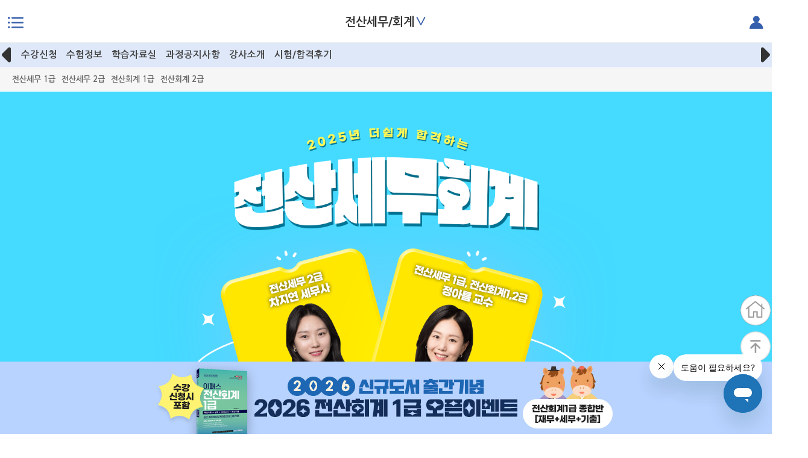

--- FILE ---
content_type: text/html;charset=utf-8; Charset=utf-8
request_url: https://m.epasskorea.com/Lecture/lecture.asp?Cate_IDX=100501
body_size: 81338
content:


<!DOCTYPE html>
<!--[if lt IE 7]>      <html class="no-js lt-ie9 lt-ie8 lt-ie7"> <![endif]-->
<!--[if IE 7]>         <html class="no-js lt-ie9 lt-ie8"> <![endif]-->
<!--[if IE 8]>         <html class="no-js lt-ie9"> <![endif]-->
<!--[if gt IE 8]><!--> <html class="no-js" lang="ko"> <!--<![endif]--><head>
<meta charset="utf-8">
<meta http-equiv="X-UA-Compatible" content="IE=edge,chrome=1">
<link rel="canonical" href="https://m.epasskorea.com">
<meta http-equiv="content-type" content="text/html; charset=utf-8">
<meta http-equiv="content-language" content="kr">
<meta http-equiv="content-style-type" content="text/css">
<meta http-equiv="pragma" content="no-cache">
<meta http-equiv="cache-control" content="no-cache">
<meta http-equiv="imagetoolbar" content="no">
<meta http-equiv="X-UA-Compatible" content="IE=edge">





<title>이패스코리아 전산세무/회계</title>			
<meta name="description" content="500%환급반 운영하는 이패스코리아 전산세무회계! 전문강사님들의 꿀팁 대방출! 대학생 50%할인 이벤트도 놓치지 마세요!">
<meta property="og:site_name" content="이패스코리아 전산세무/회계" />
<meta property="og:type" content="website"> 
<meta property="og:title" content="이패스코리아 전산세무/회계">
<meta property="og:description" content="500%환급반 운영,대학생 50% 할인, 강의력으로 증명하는 전산세무회계 전문가 강의!"  />
<meta property="og:image" content="https://www.epasskorea.com/public_html/images/metatag/etax.jpg">
<meta property="og:url" content="https://m.epasskorea.com/Lecture/lecture.asp?Cate_IDX=100501">



<!-- 2021-02-17 facebook 도메인 인증 -->
<meta name="facebook-domain-verification" content="9llskegnoe3ivkeihmeb9bu0hal2l5" />
<meta name="naver-site-verification" content="fc6e67eaa71373ff83c8bce80f1348a3b75499bb" />

<link rel="canonical" href="https://www.epasskorea.com">
<meta name="viewport" content="width=device-width, initial-scale=1.0, minimum-scale=1.0, maximum-scale=1.0" />
<link rel="apple-touch-icon-precomposed" sizes="144x144" href="/images/apple-touch-icon-144x144-precomposed" />
<link rel="apple-touch-icon-precomposed" sizes="114x114" href="/images/apple-touch-icon-114x114-precomposed" />
<link rel="apple-touch-icon-precomposed" sizes="72x72" href="/images/apple-touch-icon-72x72-precomposed" />
<link rel="apple-touch-icon-precomposed" href="/images/apple-touch-icon-57x57-precomposed.png" />
<link href="/common/css/import.css" rel="stylesheet">
<link href="/common/css/layout_new.css?ver=0.27" rel="stylesheet">
<link rel="stylesheet" type="text/css" href="/Common/css/sub.css"/>
<link rel="stylesheet" type="text/css" href="/Common/css/slick.css"/>
<link rel="stylesheet" href="/Common/JS/swiper/jquery.bxslider.css">
<link rel="stylesheet" href="https://cdnjs.cloudflare.com/ajax/libs/font-awesome/6.1.2/css/all.min.css" integrity="sha512-1sCRPdkRXhBV2PBLUdRb4tMg1w2YPf37qatUFeS7zlBy7jJI8Lf4VHwWfZZfpXtYSLy85pkm9GaYVYMfw5BC1A==" crossorigin="anonymous" referrerpolicy="no-referrer" />
<!-- Link Swiper's CSS -->
<!-- <link rel="stylesheet" href="https://fastly.jsdelivr.net/npm/swiper/swiper-bundle.min.css"/> -->
<link rel="stylesheet" href="/Common/css/swiper-bundle.min.css"/>
<!-- Swiper JS -->
<!-- <script src="https://fastly.jsdelivr.net/npm/swiper/swiper-bundle.min.js"></script> -->
<script src="/Common/JS/swiper/swiper-bundle.min.js"></script>
<link href="/common/css/re_2020.css?ver=0.2" rel="stylesheet">
<link href="/common/css/course_intro.css?ver=211231" rel="stylesheet">
<link href="/common/css/course_intro_22.css?ver=220112" rel="stylesheet">
<!--<link rel="stylesheet" href="/Common/css/aos.css">-->
<link href="/common/css/lecture.css" rel="stylesheet">
<link href="/common/css/typec_css.css?ver=250206" rel="stylesheet">
<link href="/common/css/event.css?ver=250423" rel="stylesheet">

<script src="/Common/Js/jquery.js"></script>
<script src="/Common/Js/common.js"></script>
<!-- menu Slidebars-->
<script src="/common/js/style/slidebars.js"></script><!-- menu Slidebars-->
<script src="/common/js/bootstrap.min.js"></script><!-- menu Slidebars-->
<script src="/common/js/style/jquery-1.10.2.min.js"></script> 
<script src="/common/js/style/jquery.min.js"></script> <!-- 마지막 줄에 넣을것 -->
<!-- menu Slidebars-->



<!--리뉴추가-->
<link rel="stylesheet" href="/Common/CSS/jquery-ui.css">
<script type="text/javascript" src="/Common/JS/jquery-ui.js"></script>
<script src="/Common/Js/lecture.js?ver=0.2"></script>
<link rel="stylesheet" href="/Common/JS/swiper/swiper.css">	
<script src="/Common/JS/swiper/swiper.js"></script>
<script type="text/javascript" src="/Common/JS/slick.js"></script>
<!--<script type="text/javascript" src="/Common/JS/aos.js"></script>-->
<script src="/Common/JS/jquery.bxslider.min.js"></script>
<script src="/Common/Js/course_intro.js"></script>
<script type="text/javascript" src="/Common/JS/succ_info.json?ver=0.3"></script>
<script type="text/javascript" src="/Common/JS/succ_info.js?ver=0.4"></script>
<script src="/Common/Js/event.js?ver=241129"></script>
<script tyle="text/javascript" src="https://cdnjs.cloudflare.com/ajax/libs/JQuery-Snowfall/1.7.4/snowfall.jquery.min.js"></script>
<script tyle="text/javascript" src="https://cdnjs.cloudflare.com/ajax/libs/JQuery-Snowfall/1.7.4/snowfall.min.js"></script> 


<style>
.main_visual.swiper-container {
    width: 100%;
    margin-left: auto;
    margin-right: auto;
}
</style>

<script>!function(){var e=window.Cohere=window.Cohere||[];if(e.invoked)console.error("Tried to load Cohere twice");else{e.invoked=!0,e.snippet="0.2",e.methods=["init","identify","stop","showCode"],e.methods.forEach(function(o){e[o]=function(){var t=Array.prototype.slice.call(arguments);t.unshift(o),e.push(t)}});var o=document.createElement("script");o.type="text/javascript",o.async=!0,o.src="https://static.cohere.so/main.js",o.crossOrigin="anonymous";var t=document.getElementsByTagName("script")[0];t.parentNode.insertBefore(o,t)}}();</script>
<script>
	window.Cohere.init("AtMcDtEKRDsXDHG24KRD_E2O");
	Cohere.identify(
	  '',
	  {
		displayName: ''
	  }
	);	
</script>

<!-- Google Tag Manager -->
<script>(function(w,d,s,l,i){w[l]=w[l]||[];w[l].push({'gtm.start':
new Date().getTime(),event:'gtm.js'});var f=d.getElementsByTagName(s)[0],
j=d.createElement(s),dl=l!='dataLayer'?'&l='+l:'';j.async=true;j.src=
'https://www.googletagmanager.com/gtm.js?id='+i+dl;f.parentNode.insertBefore(j,f);
})(window,document,'script','dataLayer','GTM-TTSVFT5');</script>
<!-- End Google Tag Manager -->


<!-- Global site tag (gtag.js) - Google Ads: 1014170138 -->
<script async src="https://www.googletagmanager.com/gtag/js?id=AW-1014170138"></script>
<script>
  window.dataLayer = window.dataLayer || [];
  function gtag(){dataLayer.push(arguments);}
  gtag('js', new Date());

  gtag('config', 'AW-1014170138');
</script>

<!-- Global site tag (gtag.js) - Google Analytics -->
<script async src="https://www.googletagmanager.com/gtag/js?id=G-W5Y3VFJ9ES"></script>
<script>
  window.dataLayer = window.dataLayer || [];
  function gtag(){dataLayer.push(arguments);}
  gtag('js', new Date());

  gtag('config', 'G-W5Y3VFJ9ES');
</script>



<!-- -->
		<!-- zoneplayer -->
		<script type="text/javascript" charset="utf-8" src="/Common/JS/mediaplayer/js/mediaplayer.min.js"></script>
		<script type="text/javascript" charset="utf-8" src="/Common/JS/mediaplayer/skin/epasskorea/epasskoreavod/epasskoreavod.js"></script>
		<link rel="stylesheet" href="/Common/JS/mediaplayer/skin/epasskorea/epasskoreavod/epasskoreavod.css">
		<script>
		(function(){
			window.startPlayer = function startPlayer(e,w,h,url){
				var callback_count = 0;
				var player_ebsmvod = window.createMediaPlayer(e, "yt://"+url, {
					//poster: 'http://m.imgtech.co.kr/html5/thumbs/thumb.png'
					width: w
					,height: h
					,debug: { use: false }
					//, playerType: playerType
					, autoplay: false
					,module: {
						openLayer: false
						,continueTime: {
							message: function(data){
								var Media = getDframework().module('imgtech.media.Media');
								return '이어보기 ( '+Media.secondsToTimeString(data)+' )를 하시겠습니까?';
							}
							, confirmRetry: function(src){
								var player = this.p;
								var ct = player.currentTime();
								var dt = player.duration();
								//return 100; // seek 100
								if( dt-ct > 60 ){
									//console.error('seek src.input.continueTime;');
									return true; // seek continetime
								}else{
									//console.error('seek zero time !');
									return false; // seek zero time.    
								}
							}
						}
						
					}
				}, function(e){
					switch(e.type){
					case this.EVENT.ON_READY:
						break;
					case this.EVENT.SET_PLAYBACK_QUALITY :
						break;
					case this.EVENT.CURRENT_TIME_CHANGE:
						break;
					case this.EVENT.ON_ERROR:
						break;
					}
				});
			};
		})();
		</script>
		<!-- zoneplayer //-->
<script language="javascript" type="text/javascript">
	$(document).ready(function() {
		//html5 비디오 다운로드 우클릭 방지
		$(document).on("contextmenu",function(e){
            //console.log("c"+e);
            return false;
        });

		//기본적으로 로딩바 초기화
		$('.loading').hide();
		//속도가 느린페이지 호출시에 로딩바 적용
		$("a[id^='gLoadingImage'],#re_LMtab a,a[class^='gLoadingImage']").click(function() {			
			$('.loading').show();
		});

		// youtube player  
		var matches = [];
		var elems = document.getElementsByTagName("*");
		for (var i=0; i<elems.length; i++) {
			if (elems[i].id.indexOf("Free_youtubeZP") == 0)
			{					
				startPlayer("#"+elems[i].id, elems[i].dataset.width, elems[i].dataset.height, elems[i].dataset.url,elems[i].dataset.autoplay);
			}
		}

		/*기존로직
		for (var i=0; i<elems.length; i++) {
			if (elems[i].id.indexOf("youtubeZP") == 0)
			{
				matches.push(elems[i]);
				//alert(elems[i].id + " : " + elems[i].dataset.width + " : " + elems[i].dataset.height + " : " + elems[i].dataset.url  );
				startPlayer("#"+elems[i].id, elems[i].dataset.width, elems[i].dataset.height, elems[i].dataset.url);
			}
		}
		*/

		//상단 네비 메뉴
		$('.topLecture').on("click",function(i) {
			$('.topLecture_list').toggle();
		});

		//좌측메뉴 아코리언
		  $( "#re_LMtab" ).accordion({
			  //autoheight: false,	
			  //active: 1,
			  active: false,
			  collapsible: true,
			  heightStyle: "fill",
			  icons : false,
			  animate : 50,
			  // icons : {
			//	  "header": "/images/common/menu_icon_down.png",
			//	  "activeHeader": "ui-icon-minus"
			//	}
			beforeActivate: function( event, ui ) {				
				 //console.log(ui.newHeader.find('div').text());
				 if(ui.newHeader.find('div').text()=="+") {
					ui.newHeader.find('div').text('').text('-');
				 } 
				 
				 if(ui.oldHeader.find('div').text()=="-") {
					ui.oldHeader.find('div').text('').text('+');
				 } 					
			}		
					
		  });

		$('.btn-tab-area a').click(function(){
			var tab_id = $(this).attr('data-tab');
			$('.btn-tab-area a').removeClass('active');			
			$('.tab-content').removeClass('active');		

			$(this).addClass('active');
			$("#" + tab_id).addClass('active');
		});

        /* event_0331 이패스 자문인력 환급반*/
        $('.event_0331 .tab_easy li').click(function(){
            $('.event_0331 .tab_easy li img').each(function(){
                $(this).attr('src',$(this).attr('src').replace('_on','_off'));
            });
            $(this).children('img').attr('src',$(this).children('img').attr('src').replace('_off','_on'));
        
            $('.event_0331 .cont_easy > li').css('display','none');
            $('.event_0331 .cont_easy > li').eq($(this).index()).css('display','block');
            $('.event_0331 .youtube-area #youtubeZP > div').css('display','none');
            $('.event_0331 .youtube-area #youtubeZP> div').eq($(this).index()).css('display','block');
        });

		// 과정소개 슬라이딩 
        $('#SlideBtn').click( function (){
            $('.slide-to-box').slideToggle();
        });

        //FDP(아코디언)
        $('.table-2 tr.ac-hide').hide();
        $('.table-2 td > .btn_a').click( function(){
            console.log('1');
            $('.table-2 tr.ac-hide').hide();
            $(this).parent().parent().next('.ac-hide').slideToggle();
        });

        // 과정소개 bx-slider
        $('.bxslider-info').bxSlider({
            auto : true,
            speed: 300,
            slideMargin: 0,
            slideBorder: 0,
            pager : false,
            controls : false,
            onSliderLoad: function(){
                $(".slider-area").css("visibility", "visible").animate({opacity:1});
            }
        });

        // 과정소개 bx-slider ty-2
        $('.bx-slider').bxSlider({
            auto : true,
            speed: 200,
            slideMargin: 0,
            slideBorder: 0,
            pager : false,
            onSliderLoad: function(){
                $(".bx-slider").css("visibility", "visible").animate({opacity:1});
            }
        });



        // 이벤트 아코디언 
        $('.event_210524 .tab a').click( function (){
            $('.event_210524 .tab div').slideUp();
            $('.event_210524 .tab a').removeClass('active');
            $(this).next().slideDown();
            $(this).addClass('active');
        });

        // event_teacher tab
            $('._event .tab_easy li').click(function(){
            $('._event .tab_easy li > img').each(function(){
                $(this).attr('src',$(this).attr('src').replace('_on','_off'));
            });
            $(this).children('img').attr('src',$(this).children('img').attr('src').replace('_off','_on'));

            $('._event .cont_easy > li').css('display','none');
            $('._event .cont_easy > li').eq($(this).index()).css('display','block');
        });

         /* 이벤트 유의사항 */
         $('.btn-pre-view').click(function(){
                $('.pre-view-t').slideUp();
                $(this).next().slideToggle();
            });

	});

	//하단메뉴 간편좌측메뉴
	function navMenuGo(n) {
		if (n !== '') {
			$( "#re_LMtab" ).accordion( "option", "active", n );
		}
		$( ".menu-toggle-left" ).click(); 
	}

	
</script>




<!--네이버 웹마스터 도구 기능 변경 코드 추가-->
<span itemscope="" itemtype="https://schema.org/Organization">
 <link itemprop="url" href="https://m.epasskorea.com">
 <a itemprop="sameAs" href="https://www.facebook.com/epasskorea"></a>
 <a itemprop="sameAs" href="https://blog.naver.com/epasskorea"></a>
</span>
    

</head>


<body>
<!-- Google Tag Manager (noscript) -->
<noscript><iframe src="https://www.googletagmanager.com/ns.html?id=GTM-TTSVFT5"
height="0" width="0" style="display:none;visibility:hidden"></iframe></noscript>
<!-- End Google Tag Manager (noscript) -->

 <a name="top"></a>   

<!-- skipNavigation -->
<div id="skipNavigation">
	<a href="#contents" class="sr-only">본문으로 바로가기</a>
</div>
<!-- // skipNavigation -->


<!--과정리스트-->
 
    
<!-- // menu-left -->
<div class="menu-slidebar menu-left">
    <div id="re_LMtext">
        <ul>
            <li><span>이패스코리아</span> 과정안내</li>
            <li><a href="#">&#215;</a></li>
        </ul>
    </div>
    <div id="re_lmenu">	
        <div id="re_LMmenu">
            <ul>
                <a href="/Customer/event_list.asp?bg_idx=49&bmode=detail&intB_idx=1182&link_idx=4146"><li><img src="/images/renew/lm_icon_01.png"><br />이벤트</li></a>
                <a href="/Lecture/FreeLecture/FreeLecture_list.asp?link_idx=4081"><li><img src="/images/renew/lm_icon_02.png"><br />무료동영상</li></a>
                <a href="/online/online_main.asp?link_idx=4082"><li><img src="/images/renew/lm_icon_03.png"><br />온라인서점</li></a>

				<!--<a href="/Customer/metaverse_list.asp?bg_idx=64&bmode=detail&link_idx=12640"><li><img src="/images/renew/lm_icon_04.png"><br />메타버스</li></a>-->
				<!--a target="_blank" href="https://zep.us/play/yo9aEZ"><li><img src="/images/renew/lm_icon_04.png"><br />메타버스</li></a-->

            </ul>
        </div>
        <div id="re_LMtab">

			<div class="LMtit">국제자격증<div>+</div></div>
            <div class="re-menu-stab">
                <ul>
                    <li><a href="/Lecture/lecture.asp?Cate_IDX=100101">CFA<sup>®</sup></a></li>
                    <li><a href="/Lecture/lecture.asp?Cate_IDX=100102">FRM</a></li>
                    <li><a href="/Lecture/lecture.asp?Cate_IDX=100103">CAIA</a></li>
                    <!--<li><a href="/Lecture/lecture.asp?Cate_IDX=100114">FDP <!--sup style="color:#fc1037;">New</sup></a></li>-->
					<li><a href="/Lecture/lecture.asp?Cate_IDX=100115">SCR&nbsp;<font style="font-size:10px;color:#FF0000">New</font></a></li>
                    <li><a href="/Lecture/lecture.asp?Cate_IDX=100104">AICPA</a></li>
                    <li><a href="/Lecture/lecture.asp?Cate_IDX=100105">CMA</a></li>
                </ul>
            </div>
			<div class="LMtit">금융투자자격증<div>+</div></div>
			<div class="re-menu-stab">
                <ul>
                    <!--li><a href="/Lecture/lecture.asp?Cate_IDX=100201">증권금융기초입문</a></li-->
                    <li><a href="/Lecture/lecture.asp?Cate_IDX=100212">펀드투자권유대행인</a></li>
                    <li><a href="/Lecture/lecture.asp?Cate_IDX=100213">증권투자권유대행인</a></li>
                    <li><a href="/Lecture/lecture.asp?Cate_IDX=100202">펀드투자권유자문인력</a></li>
                    <li><a href="/Lecture/lecture.asp?Cate_IDX=100203">증권투자권유자문인력</a></li>
                    <li><a href="/Lecture/lecture.asp?Cate_IDX=100204">파생상품투자권유자문인력</a></li>
                    <li><a href="/Lecture/lecture.asp?Cate_IDX=100205">투자자산운용사</a></li>
                    <li><a href="/Lecture/lecture.asp?Cate_IDX=100206">금융투자분석사</a></li>
                    <li><a href="/Lecture/lecture.asp?Cate_IDX=100207">재무위험관리사</a></li>
                    <!--li><a href="/Lecture/lecture.asp?Cate_IDX=100214">주식운용능력평가(S-MAT)</a></li-->
					<li><a href="/Lecture/lecture.asp?Cate_IDX=100216">금융투자테스트&nbsp;<font style="font-size:10px;color:#FF0000">New</font></a></li>
                </ul>
            </div>

            <div class="LMtit">은행자격증<div>+</div></div>
            <div class="re-menu-stab">
                <ul>
                    <li><a href="/Lecture/lecture.asp?Cate_IDX=100323">신용분석사&nbsp;<font style="font-size:10px;color:#FF0000">New</font></a></li> 
					<li><a href="/Lecture/lecture.asp?Cate_IDX=100313">외환전문역 1,2종</a></li>
                    <li><a href="/Lecture/lecture.asp?Cate_IDX=100301">자산관리사(은행 FP)</a></li>
                    <!--li><a href="/Lecture/lecture.asp?Cate_IDX=100302">은행텔러</a></li-->
                    <li><a href="/Lecture/lecture.asp?Cate_IDX=100310">AFPK</a></li>
                    <li><a href="/Lecture/lecture.asp?Cate_IDX=100311">CFP</a></li>
                    <li><a href="/Lecture/lecture.asp?Cate_IDX=100316">은퇴설계전문가</a></li>   
                    <!--% If Left(Request.ServerVariables("Remote_Addr"),11) ="103.129.186" Then  %-->
                    <li><a href="/Lecture/lecture.asp?Cate_IDX=100322">연금상담전문가&nbsp;<font style="font-size:10px;color:#FF0000">New</font></a></li>    
                    <!--% End If %-->                
                    <li><a href="/Lecture/lecture.asp?Cate_IDX=100320">생애설계전문가</a></li>
                    <li><a href="/Lecture/lecture.asp?Cate_IDX=100318">계속교육과정</a></li>
                    <li><a href="/Lecture/lecture.asp?Cate_IDX=100324">TPAC&nbsp;<font style="font-size:10px;color:#FF0000">New</font></a></li>
                    <!--<li><a href="/Lecture/lecture.asp?Cate_IDX=100319">금융·은행권 필기 합격반</a></li>-->
                </ul>
			  </div>
			  
           <div class="LMtit">보험자격증<div>+</div></div>
			  <div class="re-menu-stab">
                <ul>
                     <li><a href="https://m.sonsakorea.com">변액보험판매관리사</a></li>
                    <li><a href="https://m.sonsakorea.com">손해사정사</a></li>
                    <li><a href="https://m.sonsakorea.com">손해평가사</a></li>                 
                </ul>
			  </div>
            <div class="LMtit">무역자격증<div>+</div></div>
			 <div class="re-menu-stab">
                <ul>
                    <li><a href="/Lecture/lecture.asp?Cate_IDX=108102">무역영어</a></li>
                    <li><a href="/Lecture/lecture.asp?Cate_IDX=108103">국제무역사</a></li>
                    <li><a href="/Lecture/lecture.asp?Cate_IDX=108104">원산지관리사</a></li>
                    <li><a href="/Lecture/lecture.asp?Cate_IDX=108108">보세사</a></li>
					<li><a href="/lecture/lecture.asp?cate_idx=108112">유통관리사 2급&nbsp;<font style="font-size:10px;color:#FF0000">New</font></a></li>
					
                    
                    <li><a href="/Lecture/lecture.asp?Cate_IDX=108111">물류관리사&nbsp;<font style="font-size:10px;color:#FF0000">New</font></a></li>
                    
						
                    <!-- <li><a href="/Lecture/lecture.asp?Cate_IDX=108105">무역 및 외환실무</a></li> -->
                </ul>
			  </div>

              <div class="LMtit">지속가능경영<div>+</div></div>
              <div class="re-menu-stab">
                 <ul>
                     <li><a href="/lecture/lecture.asp?cate_idx=133501">ESG금융경제전문가&nbsp;<font style="font-size:10px;color:#FF0000">New</font></a></li>
                 </ul>
               </div>



			  <div class="LMtit">세무회계자격증<div>+</div></div>
			  <div class="re-menu-stab">
                <ul>
                    <li><a href="/Lecture/lecture.asp?Cate_IDX=100513">평생 e-Free Pass</a></li>
                    <li><a href="/Lecture/lecture.asp?Cate_IDX=100504">재경관리사/회계관리</a></li>
                    <li><a href="/Lecture/lecture.asp?Cate_IDX=100501">전산세무/전산회계</a></li>
                    <li><a href="/Lecture/lecture.asp?Cate_IDX=100502">세무회계 1, 2, 3급</a></li>
                    <!-- <li><a href="/Lecture/lecture.asp?Cate_IDX=100503">기업회계 1, 2급</a></li> -->
                    <li><a href="/Lecture/lecture.asp?Cate_IDX=100512">AT자격시험(더존)</a></li>
                    <li><a href="/Lecture/lecture.asp?Cate_IDX=100506">IFRS관리사</a></li>
					
                    <!--<li><a href="/Lecture/lecture.asp?Cate_IDX=100508">전산회계운용사</a></li>
                    <li><a href="/Lecture/lecture.asp?Cate_IDX=100515">재무관리사</a></li>-->
                    <li><a href="/Lecture/lecture.asp?Cate_IDX=100514">세무/회계 실무</a></li>
                </ul>
			  </div>
             <div class="LMtit">마케팅<div>+</div></div>
			  <div class="re-menu-stab">
                <ul>              
                    <li><a target="_blank" href="https://m.epassbiz.com/Lecture/lecture.asp?Cate_IDX=132712">Free Pass</a></li>
                    <li><a target="_blank" href="https://m.epassbiz.com/Lecture/lecture.asp?Cate_IDX=132701">PCM(국제마케팅전문가)</a></li>
                    <li><a target="_blank" href="https://m.epassbiz.com/Lecture/lecture.asp?Cate_IDX=132704">인스타그램</a></li>
                    <li><a target="_blank" href="https://m.epassbiz.com/Lecture/lecture.asp?Cate_IDX=132713" title="블로그">블로그</a></li>
                    <li><a target="_blank" href="https://m.epassbiz.com/Lecture/lecture.asp?Cate_IDX=132705">내 스마트폰활용 사진촬영</a></li>
                    <li><a target="_blank" href="https://m.epassbiz.com/Lecture/lecture.asp?Cate_IDX=132710">키네마스터</a></li>
                    <li><a target="_blank" href="https://m.epassbiz.com/Lecture/lecture.asp?Cate_IDX=132714" title="망고보드">망고보드</a></li>
                </ul>
			  </div>
            
              <div class="LMtit">데이터분석<div>+</div></div>
			  <div class="re-menu-stab">
                <ul>                   
                    <li><a target="_blank" href="https://m.epassbiz.com/Lecture/lecture.asp?Cate_IDX=132711">빅데이터분석기사</a></li>
                    <li><a target="_blank" href="https://m.epassbiz.com/Lecture/lecture.asp?Cate_IDX=132708">ADsP<span style="font-size:0.8em;">(데이터분석준전문가)</span></a></li>
                    <li><a target="_blank" href="https://m.epassbiz.com/Lecture/lecture.asp?Cate_IDX=132717">SQLD</a></li>
					<li><a target="_blank" href="https://m.epassbiz.com/Lecture/lecture.asp?Cate_IDX=132719">사회조사분석사</a></li>
                    <!-- <li><a target="_blank" href="https://m.epassbiz.com/Lecture/lecture.asp?Cate_IDX=132702">Google Analytics</a></li> -->
					<li><a target="_blank" href="https://m.epassbiz.com/Lecture/lecture.asp?Cate_IDX=132722">AICE</a></li>
					<li><a target="_blank" href="https://m.epassbiz.com/Lecture/lecture.asp?Cate_IDX=132721">Tableau</a></li>
				    <li><a target="_blank" href="https://m.epassbiz.com/Lecture/lecture.asp?Cate_IDX=132706">Power BI</a></li>
					<li><a target="_blank" href="https://m.epassbiz.com/Lecture/lecture.asp?Cate_IDX=132707">파이썬</a></li>
					<li><a target="_blank" href="https://m.epassbiz.com/Lecture/lecture.asp?Cate_IDX=132718">데이터분석 실무</a></li>


                </ul>
			  </div>      
            
             
            
            <div class="LMtit">기술자격증<div>+</div></div>
			  <div class="re-menu-stab">
                <ul>
                    <li><a href="/Lecture/lecture.asp?Cate_IDX=111003">공조냉동</a></li>
					<li><a href="/Lecture/lecture.asp?Cate_IDX=111013">정보통신</a></li>
                    
                    <li><a href="/Lecture/lecture.asp?Cate_IDX=111004">산업안전</a></li>
                    <li><a href="/Lecture/lecture.asp?Cate_IDX=111016">산업안전지도사</a></li>
					<li><a href="/Lecture/lecture.asp?Cate_IDX=111002">건설안전</a></li>
					<li><a href="/Lecture/lecture.asp?Cate_IDX=111019" title="실내건축">실내건축</a></li>  
                    <li><a href="/Lecture/lecture.asp?Cate_IDX=111010" title="자동차정비">자동차정비</a></li>
					<li><a href="/Lecture/lecture.asp?Cate_IDX=111011">전기</a></li>
                    <li><a href="/Lecture/lecture.asp?Cate_IDX=111009">용접</a></li>
                    <li><a href="/Lecture/lecture.asp?Cate_IDX=111021 ">에너지관리&nbsp;<font style="font-size:10px;color:#FF0000">New</font></a></li>
                    <li><a href="/Lecture/lecture.asp?Cate_IDX=111001">가스</a></li>
					<li><a href="/Lecture/lecture.asp?Cate_IDX=111005" title="소방설비기사">소방설비기사</a></li>  
					<li><a href="/Lecture/lecture.asp?Cate_IDX=111020" title="식물보호">식물보호</a></li>
                    <li><a href="/Lecture/lecture.asp?Cate_IDX=111017">컴퓨터활용능력</a></li>
					<li><a href="/Lecture/lecture.asp?Cate_IDX=111007">수질환경</a></li>
					<li><a href="/Lecture/lecture.asp?Cate_IDX=111022" title="산업위생관리">산업위생관리&nbsp;<font style="font-size:10px;color:#FF0000">New</font></a></li>
                  <!--  <li><a href="/Lecture/lecture.asp?Cate_IDX=111018">IoT지식능력검정</a></li>-->
                </ul>
			  </div>
           <div class="LMtit">소방승진<div>+</div></div>
			  <div class="re-menu-stab">
					<ul>
						
                    	<li><a href="https://m.kfs119.co.kr" target="_blank">소방사관</a></li>
                    	<!-- <li><a href="https://m.police.ac" target="_blank">경찰사관</a></li> -->
                    	<!-- <li><a href="https://m.jnpass.co.kr" target="_blank">9급 행정직</a></li> -->
                    	<!--li><a href="https://m.kfs119.co.kr/main.asp?link_idx=12062&cate_idx=132304&type=C" target="_blank">특성화고</a></li-->
                    </ul>
			  </div>
            
           <!-- <div class="LMtit">평생교육바우처<div>+</div></div>
			  <div class="re-menu-stab">
                <ul>
                   
                                    
                    <li><a href="/Lecture/lecture.asp?Cate_IDX=133009" title="국제자격증">국제자격증</a></li>
                    <li><a href="/Lecture/lecture.asp?Cate_IDX=133010" title="증권금융자격증">증권금융자격증</a></li>
                    <li><a href="/Lecture/lecture.asp?Cate_IDX=133011" title="부동산">부동산</a></li>
                    <li><a href="/Lecture/lecture.asp?Cate_IDX=133012" title="세무회계자격증">세무회계자격증</a></li>
                    <li><a href="/Lecture/lecture.asp?Cate_IDX=133013" title="마케팅/데이터분석">마케팅/데이터분석</a></li>
                    <li><a href="/Lecture/lecture.asp?Cate_IDX=133014" title="기술자격증">기술자격증</a></li>
                    <li><a href="https://m.ekorbei.com/Lecture/lecture.asp?cate_idx=10142102" target="_blank" title="공인노무사">공인노무사</a></li>
                    <li><a href="https://m.sonsakorea.com/Lecture/lecture.asp?cate_idx=13170801" target="_blank" title="손해사정사">손해사정사</a></li>
                    <li><a href="https://m.dngosi.com/Lecture/lecture.asp?cate_idx=13071502" target="_blank" title="관세사">관세사</a></li>

                    
                    
                </ul>
			  </div> -->
           <div class="LMtit">전문자격사<div>+</div></div>
			<div class="re-menu-stab">
			<ul>
				<li><a href="https://m.dngosi.com" target="_blank">관세사</a></li>
				<li><a href="https://m.ekorbei.com" target="_blank">노무사</a></li>
				<!-- <li><a href="https://m.epasscenter.com">사회복지사 1급</a></li> -->
				<li><a href="https://mwork.epasskorea.com/lecture_list.do?SM_NAME=%EA%B2%BD%EC%98%81%EC%A7%80%EB%8F%84%EC%82%AC&SC_IDX=7025" target="_blank">경영지도사</a></li>
				<li><a href="https://m.epass-adm.com/" target="_blank">행정사</a></li>
			</ul>
			</div>

			<div class="LMtit">BIZ실무<div>+</div></div>
			 <div class="re-menu-stab">
                <ul>
                        <li><a href="/Lecture/lecture.asp?Cate_IDX=114217">만화로 배우는 비즈니스 스쿨</a></li>             
                        <li><a href="/Lecture/lecture.asp?Cate_IDX=114205">만화로 보는 멘큐의 경제학</a></li>                   
                        <li><a href="/Lecture/lecture.asp?Cate_IDX=114210">4차산업혁명</a></li>
                        <li><a href="/Lecture/lecture.asp?Cate_IDX=114211">경영/경제</a></li>
                        <li><a href="/Lecture/lecture.asp?Cate_IDX=114212">금융/투자</a></li>
                        <li><a href="/Lecture/lecture.asp?Cate_IDX=114213">회계/재무</a></li>
                        <li><a href="/Lecture/lecture.asp?Cate_IDX=114214">글로벌 비즈니스/마케팅</a></li>
                        <li><a href="/Lecture/lecture.asp?Cate_IDX=114215">HR/리더십</a></li>
                        <li><a href="/Lecture/lecture.asp?Cate_IDX=114216">Tax/Law</a></li>
                    
                </ul>
			  </div>    

			 <div class="LMtit">한국사<div>+</div></div>
				 <div class="re-menu-stab">
					<ul>
							<li><a href="/Lecture/lecture.asp?Cate_IDX=134501">한국사능력검정시험&nbsp;<font style="font-size:10px;color:#FF0000">New</font></a></li>             
						
					</ul>
				  </div> 

            
            <div class="LMtit"><a href="https://mwork.epasskorea.com/" target="_blank">이패스 국민내일배움카드</a></div>
			<div></div>
			
			<div class="LMtit"><a href="/Examinfo/info_voucher.asp">평생교육이용권</a></div>

            
        </div><!-- // re_LMtab -->

    </div><!-- // re_lmenu -->

</div><!-- menu-left //-->

 
<!-- menu-right -->
<div class="menu-slidebar menu-right">    
	<div id="re_RMtext">
        <ul>
            <li></li>
            <li><a href="#">&#215;</a></li>
        </ul>
    </div><!-- re_RMtext  //-->
    <div id="re_rmenu" >	
        <div id="re_RMmenu">
            <ul>
			
				<a href="/Members/Member_login.asp"><li>로그인</li></a>
                <a href="" id="naverLoginBtn"><!-- class="btn btn-Cnaver"--><li class="naver">네이버<br />로그인</li></a>
				<a href="/Members/member.asp"><li>회원가입</li></a>
				<!--include virtual="/Global/m_sns_login_test.html"-->	
				<script type="text/javascript" src="https://static.nid.naver.com/js/naverLogin_implicit-1.0.3.js" charset="utf-8"></script>
<div id="naver_id_login" style="display:none;" ></div>
<script>
	 var urls = document.URL.split('://');
	 var url0 =  urls[1].split('/');
	 var url = urls[0] + "://" + url0[0];

	 var Auth_key = '';
	 var sitecode = '100001';
	 if (sitecode=='100001') {
		Auth_key="4IrEJteDybFoOo3G541c"; //이패스코리아
	 } else if (sitecode=='100057') {
		Auth_key="GcxlEcdLRViWsuXueBLn"; //이패스행정사
	 } else if (sitecode=='100004') {
		Auth_key="zsz4Ir9DEn1wZvBrpHSH"; //이코베이
	 } else if (sitecode=='100046') {
		Auth_key="jg8qMzPHHlAGCVvKSwpo"; //이패스고시
	 } else if (sitecode=='100054') {
		Auth_key="y1RZPX0l20sRSFlfur4s"; //동남고시
	 } else if (sitecode=='100002') {
		Auth_key="cb49jZwZZYy6O3WlZep6"; //cptkorea
	 } else if (sitecode=='100024') {
		Auth_key="KYlF4QcSVxITQaynqY5H"; //손사코리아
	 } else if (sitecode=='100014') {
		Auth_key="ZOa02oMqwSvEYxm81vIW"; //짱
	 } else if (sitecode=='100052') {
		Auth_key="qTW9_lQujMiKN8GxVZWV"; //고시복지사
	 } else if (sitecode=='100056') {
		Auth_key="P94cL4wZVGWSbWv6yCgR"; //마케팅
	 }

	 var naver_id_login = new naver_id_login(Auth_key,url+"/c_naver_login.html");
		var state = naver_id_login.getUniqState();
		//naver_id_login.setButton("white", 2, 40);
		naver_id_login.setDomain(url);
		naver_id_login.setState(state);
	   // naver_id_login.setPopup();
		naver_id_login.init_naver_id_login();

	$("#naverLoginBtn").attr("href",$("#naver_id_login_anchor").attr('href'));	
	
	$("#naverLoginBtn2").click(function() {
		location.href=$("#naver_id_login_anchor").attr('href');
	});
	function naverLogin() { 
	$("#naverLoginBtn").trigger('click');
		//$("#naver_id_login_anchor").click();	
		//alert($("#naver_id_login_anchor").attr('href'));
		//location.href=$("#naver_id_login_anchor").attr('href');
	}
</script>
  <!--실제파일-->
				
			
            </ul>
        </div>
        <div class="re-menu-stab">
            <ul>
                <li><a href="/Myclass/Myclass_ing.asp?link_idx=4137">내강의실</a></li>
                <li><a href="https://support.epasskorea.com/hc/ko" target="_blank">고객센터</a></li>
            </ul>
            <ul>
                <li><a href="/Mypage/cart/cart01.asp?link_idx=4141">장바구니</a></li>
                <li><a href="/Customer/news_list.asp?bg_idx=5&link_idx=4144">공지사항</a></li>
            </ul>
            <ul>
                <li><a href="/Mypage/order/order_list.asp?link_idx=4142">주문/배송조회</a></li>
                <li><a href="/Customer/lecture_update_list.asp?bg_idx=31&link_idx=6272">업데이트공지</a></li>
            </ul>
            <ul>
                <!--수정부분S lms 링크도 수정해줘야합니다-->
				<!--<li><a href="/Mypage/member_edit.asp?link_idx=6275">마이페이지</a></li>-->
                <li><a href="/Mypage/member_edit_check.asp?link_idx=6275">마이페이지</a></li>
				<!--수정부분E-->
                <li><a href="/CService/job_postscript_list.asp?bg_idx=18">합격후기</a></li>
            </ul>
            <ul>
                <li><a href="/Myclass/myclass_device_reset.asp?link_idx=6846">모바일초기화</a></li>
					
				 <li><a href="/Myclass/myclass_onlineResult.asp">온라인평가</a></li>
				 
            </ul> 
			<ul>
                <!--<li><a href="/Customer/metaverse_detail.asp?link_idx=12640&bg_idx=64&bmode=list&intB_idx=5">스터디가이드</a></li>-->
				 <li><a href="https://m.epasskorea.com/Global/Gbl_Mobile_new/install.asp">앱다운로드</a></li>
				<li><a href="/Mypage/refund/refund_lecture_list.asp">환급신청</a></li>
            </ul> 

            
            
        </div>
        <!--div class="sidr-banner">
            <a target="_blank" href="https://zep.us/play/yo9aEZ">
                <img src="/Public_html/Images/main/mbanner/rmenu_banner.jpg" alt="메타버스">
            </a>
        </div-->
    
    </div><!-- re_rmenu  //-->

</div><!-- menu-right // -->

<!-- // 리뉴추가-->

<nav class="menu-navbar">
 <div class="menu-toggle-left"> </div>
 <div class="menu-toggle-right"> </div>
 <div id="topArea">
    <ul>    	
        
			<!--// 과정보기-상단 -->
			<li><a class="topLecture"><span>전산세무/회계</span><span>&#8744;</span></a></li>
			
			<div class="topLecture_list">
				<ul>
				
					<li>
					<a id="gLoadingImage_topnavi" href="/Lecture/lecture.asp?Cate_IDX=100502">
					세무회계</a>
					</li> 
				
					<li>
					<a id="gLoadingImage_topnavi" href="/Lecture/lecture.asp?Cate_IDX=100504">
					재경/회계관리</a>
					</li> 
				
					<li>
					<a id="gLoadingImage_topnavi" href="/Lecture/lecture.asp?Cate_IDX=100506">
					IFRS 관리사</a>
					</li> 
				
					<li>
					<a id="gLoadingImage_topnavi" href="/Lecture/lecture.asp?Cate_IDX=100512">
					TAT/FAT</a>
					</li> 
				
					<li>
					<a id="gLoadingImage_topnavi" href="/Lecture/lecture.asp?Cate_IDX=100513">
					평생 E-FREE PASS</a>
					</li> 
				
					<li>
					<a id="gLoadingImage_topnavi" href="/Lecture/lecture.asp?Cate_IDX=100514">
					세무/회계 실무</a>
					</li> 
				
				</ul>
			</div>
			 
		
		
    </ul>
</div>
</nav>



<script>
	function go_loginPop() 
	{
		
		document.login_frmPop.submit();
		
	}	


	function Couponlogin() {
		
			//document.login_frmPop.submit();
			location.href='/members/member_login.asp';
		
	}

	function FileDownEvent(FileLink) {
		
			alert("로그인 후 이용해 주세요.");
			document.login_frmPop.submit();
		
	}

	function SendCoupon(EnCouponidx) {
		
			alert("로그인 후 이용해 주세요.");
			//document.login_frmPop.submit();
		
	}

	function hrefLogin(obj){
		
			alert("로그인 후 이용해 주세요.");
			document.login_frmPop.submit();
		
	}


	function fnSendQuizAnswerLogin(){
		
			alert("로그인 후 이용해 주세요.");
			document.login_frmPop.submit();
		
	}

	function jjangEventDate() {	
		
		
			alert("로그인 후 이용해 주세요.");
			document.login_frmPop.submit();
			
		
	}

	function jjangEventDateNew() {	
		
		alert("로그인 후 이용해 주세요.");
		document.login_frmPop.submit();
		
	}

	
	function toggle_A(aa){
		if(aa.style.display == "none") aa.style.display="";
		else aa.style.display = "none";
	}


	

	
    function copyUrl(val) {
        
        var t = document.createElement("textarea");
        document.body.appendChild(t);
        t.value = val;
        t.select();
        document.execCommand('copy');
        document.body.removeChild(t);
        
        alert('URL을 복사하였습니다.');
        
    };

    $('#CopyUrl').click(function() {
        var url = 'https://www.epasskorea.com/main.asp?cate_idx=10050103&type=C&link_idx=690';
        copyUrl(url);
    });

	function gossip_process(){

		
			alert("로그인 후 이용해 주세요.");
			document.login_frmPop.submit();
		
	}
	
<!--// 이벤트 탭 관련-->
$(document).ready(function(){
	$('#event-tabs .tabcon').hide();
	$('#event-tabs div:first').show();
	$('#event-tabs ul li:first').addClass('on');
	$('#event-tabs .event-tab li a').click(function(){ 
		$('#event-tabs ul li').removeClass('on');
		$(this).parent().addClass('on'); 
		var currentTab = $(this).attr('href'); 
		$('#event-tabs .tabcon').hide();
		$(currentTab).show();
		return false;
	});
	
	$('ul.event-tab li.line2').click(function(){
	
		$(this).toggleClass('on');
		$(this).siblings().removeClass('on');	
	
	});

	// event230414 이패스 재경관리사 회계관리 신청자 숫자 뽑기
	if (document.getElementById("event230414cnt"))
	{
		$.ajax({
			type:'get',  
			url:"/event/event230414cnt.asp",   //데이터를 주고받을 파일 주소
			dataType:'html',   //html 파일 형식으로 값을 담아온다.
			success : function(data){   //파일 주고받기가 성공했을 경우. data 변수 안에 값을 담아온다.
				document.getElementById("event230414cnt").innerHTML = data + " 명";
			}
		});
	}

	
	//AFPK 서브메인 디데이 - 240228
	function getCountdown(targetDate, elementId) {
		var now = new Date().getTime();
		var timeDifference = targetDate - now;
		var daysLeft = Math.floor(timeDifference / (1000 * 60 * 60 * 24))+1;
		document.getElementById(elementId).innerHTML = '<span>D -</span>&nbsp;<span>' + daysLeft + '</span>';
	}
	
	if ($('#dDayCount1_cfp').length > 0) {
		getCountdown(new Date('2025-10-25').getTime(), 'dDayCount1_cfp');
	}

	if ($('#dDayCount2_cfp').length > 0) {
		getCountdown(new Date('2025-09-25').getTime(), 'dDayCount2_cfp');
	}
	
	if ($('#dDayCount1_afpk').length > 0) {
		getCountdown(new Date('2026-03-21').getTime(), 'dDayCount1_afpk');
	}

	if ($('#dDayCount2_afpk').length > 0) {
		getCountdown(new Date('2026-02-19').getTime(), 'dDayCount2_afpk');
	}
	
	if ($('#dDayCount1_cpe').length > 0) {
		getCountdown(new Date('2026-04-11').getTime(), 'dDayCount1_cpe');
	}

	if ($('#dDayCount2_cpe').length > 0) {
		getCountdown(new Date('2026-03-23').getTime(), 'dDayCount2_cpe');
	}

	if ($('#dDayCount1_arps').length > 0) {
		getCountdown(new Date('2026-04-25').getTime(), 'dDayCount1_arps');
	}

	if ($('#dDayCount2_arps').length > 0) {
		getCountdown(new Date('2026-04-06').getTime(), 'dDayCount2_arps');
	}

	setInterval(function () {
		if ($('#dDayCount1_afpk').length > 0) {
			getCountdown(new Date('2026-03-21').getTime(), 'dDayCount1_afpk');
		}

		if ($('#dDayCount2_afpk').length > 0) {
			getCountdown(new Date('2026-02-19').getTime(), 'dDayCount2_afpk');
		}
		
		if ($('#dDayCount1_cpe').length > 0) {
			getCountdown(new Date('2026-04-11').getTime(), 'dDayCount1_cpe');
		}

		if ($('#dDayCount2_cpe').length > 0) {
			getCountdown(new Date('2026-03-23').getTime(), 'dDayCount2_cpe');
		}
		if ($('#dDayCount1_arps').length > 0) {
			getCountdown(new Date('2026-04-25').getTime(), 'dDayCount1_arps');
		}

		if ($('#dDayCount2_arps').length > 0) {
			getCountdown(new Date('2026-04-06').getTime(), 'dDayCount2_arps');
		}
		
		if ($('#dDayCount1_cfp').length > 0) {
            getCountdown(new Date('2025-10-25').getTime(), 'dDayCount1_cfp');
        }

        if ($('#dDayCount2_cfp').length > 0) {
            getCountdown(new Date('2025-09-25').getTime(), 'dDayCount2_cfp');
        }
		
	}, 3600000); // 1시간(60분 * 60초 * 1000밀리초)
	
	


});



<!--이벤트 탭 관련 //-->

	

var uAgent = navigator.userAgent.toLocaleLowerCase();
if(uAgent.indexOf("android") != -1)  
	OSName = "android";
else if(uAgent.indexOf("iphone") != -1 || uAgent.indexOf("ipad") != -1 || uAgent.indexOf("ipod") != -1 || uAgent.indexOf("applewebkit") != -1) 
	OSName="ios";
else 
	OSName="is not mobile";


// 어플 실행
function playSample(courseId){
	var parameter = "vsitecode=100001&vcourseid="+courseId	
	if( "android" == OSName){
		var param = "https://m.epasskorea.com/Global/Gbl_Mobile_new/sample_play.asp?"+parameter;	
		document.appStartChkFrame.location = "epass-player://start_view?url="+encodeURIComponent(param);
		setTimeout("playSampleCallback()", 2000);
	}else if ("ios" == OSName ){
			var param = "https://m.epasskorea.com/Global/Gbl_Mobile_new/sample_play.asp?"+parameter;	
			location.href = "epass-player://start_view?url="+encodeURIComponent(param);
			setTimeout("playSampleCallback()", 2000);
	}else{
		// 어플 실행하지 않고 종료 
		return;
	} 
}

// Android의경우 어플실행 확인 및 설치페이지 이동
// IOS의 경우 어플실행명령 후 1.5초 후에 설치페이지 이동에 대한 확인창 발생
function playSampleCallback() {
	if("android"==OSName){
		try {
			var s = document.appStartChkFrame.document.body.innerHTML;
			if (s == "" )
			{
				var android_url = "market://details?id=com.epasskorea.player";
				location.href = android_url;
			}
			// 어플리케이션 설치되어있음
		} catch (e) {
			// 어플리케이션 설치 안 되어있음
			// IOS 는 이영역으로 넘어오질 않음.. 
			var android_url = "market://details?id=com.epasskorea.player";
			location.href = android_url;
		}
	}
	if("ios" == OSName){
		alert("이패스코리아 플레이어가 필요합니다. \n화면 우하단의 앱 다운로드 링크로 이동하시어 \n앱을 다운받아주세요");
		//var ios_url = "https://s.epasskorea.com/Global/Gbl_Mobile_new/install.asp";
		//location.href = ios_url;
	}
}
	
	
	
</script>

<form name="login_frmPop" id="login_frmPop" action="/members/member_login.asp">
	<input type="hidden" name="return_url" value="/Lecture/lecture.asp?Cate_IDX=100501">
</form>
<form name="glCpform">
<input type="hidden" name="Couponidx" value="">
<input type="hidden" name="return_url" value="/Lecture/lecture.asp?Cate_IDX=100501">
</form>



<iframe id="appStartChkFrame" name="appStartChkFrame" src="/Common/FILE/check.html" width="0" height="0" style="display:none"></iframe>



<!-- 리뉴추가 //-->
<!-- Start of epasskoreahelp Zendesk Widget script -->
<script id="ze-snippet" src="https://static.zdassets.com/ekr/snippet.js?key=21d050bf-6fa4-4a3f-ad7b-80e3a4a19383"> </script>
<!--
<script>
	zE(function() {
	zE.hide();
	});
</script>

{{#if signed_in}}

  <script>
	  zE(function() {
	  zE.show();
	  });
  </script>

{{/if}}
-->
<!-- End of epasskoreahelp Zendesk Widget script -->
<script type="text/javascript">
  //zE('webWidget', 'setLocale', 'ko');  
</script>


<script type="text/javascript" src="/Mypage/pay/pay.js"></script>

<section class="loading">
	<p>
		<img src="/images/common/ajax-loader.gif" alt="로딩이미지">
	</p>
</section>

	<script>
	
		$( function() {
			
			$( "#gnbArea3" ).tabs({
				activate: function( event, ui ) {
					if (ui.newTab.find('a').attr('href')=='#tabs-4')
					{						
						//tabIndex=$("#gnbArea3").tabs('option','active');
						//location.href = '/Lecture/Lecture_epassu.asp?Cate_IDX=10050101';
					} else if (ui.newTab.find('a').attr('href')=='#tabs-5')
					{						
						//tabIndex=$("#gnbArea3").tabs('option','active');
					} else if (ui.newTab.find('a').attr('href')=='#tabs-6')
					{						
						//tabIndex=$("#gnbArea3").tabs('option','active');
					}
				}
			});	
			$.ajax({
				type: "POST",
				dataType: "html", 	
				//async : false,
				url: "/Lecture/Lecture_epassu.asp",
				data: "sitecode=100001" + "&Cate_IDX=10050101&Lec_cm_LecType=" ,					
				success: function(result) {	
				console.log("------------------------------------------------------------------------------------------");
				//console.log("{{"+result+"}}");
					$('#tabs-4').empty().append(result); 
					$(".gLoadingImage_epassview").click(function() {	
						$('.loading').show();
					});

					$("#EpassUform").find("input:radio[name=Lec_IDX]").first().prop('checked',true);
					$(".epassuForm").click(function() {	
						
						//$("#EpassUform").find("input:hidden[name=tab]").val(tabIndex);
						$("#EpassUform").find("input[name=cate_idx]").val('10050101');
						//$("#EpassUform").find("input[name=link_idx]").val('');
						$("#EpassUform").attr("action","/Lecture/epassu_form.asp");
						//console.log($("#EpassUform").serialize());
						$("#EpassUform").submit();
					});
					
				},
				error:function(request,status,error){
					$('#tabs-4').empty().append('<div style="height:200px;text-align:center;margin-top:30px">죄송합니다. 시스템 오류입니다.</div>');
					 console.log("code:"+request.status+"\n"+"message:"+request.responseText+"\n"+"error:"+error);
				}
			});
			
			$.ajax({
				type: "POST",
				dataType: "html", 	
				//async : false,
				url: "/Lecture/Lecture_retrans.asp",
				data: "sitecode=100001" + "&Cate_IDX=10050101&Lec_cm_LecType=" ,					
				success: function(result) {	
				//console.log("{{"+result+"}}");
					$('#tabs-6').empty().append(result); 
					$(".gLoadingImage_epassview").click(function() {	
						$('.loading').show();
					});

					$("#retransform").find("input:radio[name=Lec_IDX]").first().prop('checked',true);
					$(".retransForm").click(function() {	
						
						//$("#EpassUform").find("input:hidden[name=tab]").val(tabIndex);
						$("#retransform").find("input[name=cate_idx]").val('10050101');
						//$("#EpassUform").find("input[name=link_idx]").val('');
						$("#retransform").attr("action","/Lecture/retrans_form.asp");
						//console.log($("#EpassUform").serialize());
						$("#retransform").submit();
					});
					
				},
				error:function(request,status,error){
					$('#tabs-6').empty().append('<div style="height:200px;text-align:center;margin-top:30px">죄송합니다. 시스템 오류입니다.</div>');
					 console.log("code:"+request.status+"\n"+"message:"+request.responseText+"\n"+"error:"+error);
				}
			});
		} );
		function goOfflineLectureView(lec_idx) {	
			location.href="/Lecture/Lecture_OFF_View.asp?Cate_IDX=100501&Lec_cm_LecType=&Lec_IDX="+lec_idx+"&tab="+tabIndex;
		}
		function goOfflineLectureViewApply(lec_idx) {
			location.href="/Lecture/Lecture_OFF_Free_Apply.asp?Lec_IDX="+lec_idx+"&cate_idx=10050101&type=&link_idx=&tab="+tabIndex;
		}

	</script>

<form name="ChkForm" ID="Form1">
<div id="wrap">
   
	<div id="gnbArea" >	
		<ul class="swiper-wrapper">
					
		<li class="swiper-slide">
			<a href="/lecture/lecture.asp?cate_idx=100501">
			수강신청</a>
			</li> 			
					
		<li class="swiper-slide">
			<a href="/Examinfo/ExamInfo.asp?cate_idx=100501">
			수험정보</a>
			</li> 			
					
		<li class="swiper-slide">
			<a href="/Customer/lec_news_list.asp?cate_idx=100501&bg_idx=22&link_idx_imsi=4218">
			학습자료실</a>
			</li> 			
					
		<li class="swiper-slide">
			<a href="/Customer/lec_news_list.asp?cate_idx=100501&bg_idx=28">
			과정공지사항</a>
			</li> 			
					
		<li class="swiper-slide">
			<a href="/Global/Gbl_teacher/m_teacher_cate.asp?cate_idx=100501&bg_idx=28">
			강사소개</a>
			</li> 			
					
		<li class="swiper-slide">
			<a href="/CService/job_postscript_list.asp?cate_idx=100501&bg_idx=18">
			시험/합격후기</a>
			</li> 			
		            
		</ul>
		<div class="slick-arrow slick-left"><i class="fa-solid fa-caret-left"></i></div>
		<div class="slick-arrow slick-right"><i class="fa-solid fa-caret-right"></i></div>
	</div>
 	 
<!-- 하위 서브메뉴 존재시만 노출 -->


	<div id="gnbArea2" >	
		<ul>
					
			<li>
			
			<a id="gLoadingImage_submenu" href="/Lecture/lecture.asp?cate_idx=10050101">
			전산세무 1급</a>
			
			</li> 			
					
			<li>
			
			<a id="gLoadingImage_submenu" href="/Lecture/lecture.asp?cate_idx=10050102">
			전산세무 2급</a>
			
			</li> 			
					
			<li>
			
			<a id="gLoadingImage_submenu" href="/Lecture/lecture.asp?cate_idx=10050103">
			전산회계 1급</a>
			
			</li> 			
					
			<li>
			
			<a id="gLoadingImage_submenu" href="/Lecture/lecture.asp?cate_idx=10050104">
			전산회계 2급</a>
			
			</li> 			
		            
		</ul>
	</div>
 	    
   <!-- 과정별 배너 -->    
	<div style="position: fixed; bottom:0; width: 100%; text-align: center; background: #b8d3ff; z-index: 999;"> <a href="https://m.epasskorea.com/Customer/event_detail.asp?link_idx=4146&bg_idx=49&bmode=list&intB_idx=2113"><img src="https://www.epasskorea.com/Public_html/Images/main/etax/info_etax_bn_m.jpg" alt="마지막썸머" style="margin:0 auto; display: block;"> </a> </div>
<div class="info_etax submain" style="width: 100%;margin: 0 auto;">
  <div class="section sec-01">
    <div class="sec-content"> <img src="https://epasskorea.com/Public_html/Images/main/etax/info_etax_01.png" alt="전산세무회계"> <a class="A-btn btn-14" href="/lecture/lecture_promotion.asp?link_idx=12474&Cate_IDX=10050102" target="_blank" alt="차지연 세무사"></a> <a class="A-btn btn-15" href="/lecture/lecture_promotion.asp?link_idx=12472" target="_blank" alt="정아름 교수"></a> </div>
  </div>
  <div class="section sec-02">
    <div class="sec-content"> <img src="https://epasskorea.com/Public_html/Images/main/etax/info_etax_02.gif" alt="전산세무회계 500% 현금환급반"> <img src="https://epasskorea.com/Public_html/Images/main/etax/info_etax_03.png" alt="전산세무회계 500% 현금환급반"> <a class="hand-icon btn-1" href="https://m.epasskorea.com/lecture/lecture_promotion.asp?link_IDX=12294" target="_blank" alt="500% 현금환급반 자세히보기"></a> </div>
  </div>
  <div class="section sec-03 thank-none">
    <div class="sec-content"> <img src="https://epasskorea.com/Public_html/Images/main/etax/info_etax_04.gif" alt="전산세무회계 얼리버드"> 
		<img src="https://epasskorea.com/Public_html/Images/main/etax/info_etax_04_01.jpg" alt="전산세무회계 얼리버드"> 
		<a class="hand-icon btn-2" href="https://m.epasskorea.com/Lecture/lecture.asp?cate_idx=10050103" target="_blank" alt="전산세무 1급"></a> 
		<a class="hand-icon btn-3" href="https://m.epasskorea.com/Lecture/lecture.asp?cate_idx=10050103" target="_blank" alt="전산세무 2급"></a> 
		<a class="hand-icon btn-4" href="https://m.epasskorea.com/Lecture/lecture.asp?cate_idx=10050103" target="_blank" alt="전산회계 1급+2급"></a>
	</div>
  </div>
  <div class="section sec-03 thank-show">
    <div class="sec-content"> <img src="https://epasskorea.com/Public_html/Images/main/etax/info_etax_04_th.gif" alt="전산세무회계 얼리버드"> <img src="https://epasskorea.com/Public_html/Images/main/etax/info_etax_04_01.jpg" alt="전산세무회계 얼리버드"> <a class="hand-icon btn-2" href="https://m.epasskorea.com/Lecture/lecture_view_bundle.asp?Cate_IDX=100501&Lec_cm_LecType=&Lec_IDX=160816" target="_blank" alt="전산세무 1급"></a> <a class="hand-icon btn-3" href="https://m.epasskorea.com/Lecture/lecture_view_bundle.asp?Cate_IDX=100501&Lec_cm_LecType=&Lec_IDX=160821" target="_blank" alt="전산세무 2급"></a> <a class="hand-icon btn-4" href="https://m.epasskorea.com/Lecture/lecture_view_bundle.asp?Cate_IDX=100501&Lec_cm_LecType=&Lec_IDX=160780" target="_blank" alt="전산회계 1급+2급"></a> </div>
  </div>
  <div class="section sec-04 thank-none">
    <div class="sec-content"> <img src="https://epasskorea.com/Public_html/Images/main/etax/info_etax_05.png" alt="평생 E-FREE PASS"> <img src="https://epasskorea.com/Public_html/Images/main/etax/info_etax_06.png" alt="EPASS-U 대학생 할인"> <a class="hand-icon btn-5" href="https://m.epasskorea.com/Lecture/Lecture.asp?Cate_idx=100513" target="_blank" alt="평생 E-FREE PASS"></a> <a class="hand-icon btn-6" href="https://m.epasskorea.com/lecture/lecture_promotion.asp?link_idx=12504" target="_blank" alt="EPASS-U 대학생 할인"></a> <a class="hand-icon btn-11" href="https://m.epasskorea.com/Lecture/Lecture_epassu_View_pack.asp?Cate_IDX=10050101&Lec_cm_LecType=&Lec_IDX=158873" target="_blank" alt="EPASS-U 전산세무 1급 종합"></a> <a class="hand-icon btn-12" href="https://m.epasskorea.com/lecture/Lecture_epassu_View_pack.asp?Cate_IDX=10050101&Lec_cm_LecType=&Lec_IDX=158758" target="_blank" alt="EPASS-U 전산세무 2급 종합"></a> <a class="hand-icon btn-13" href="https://m.epasskorea.com/Lecture/Lecture_epassu_View_pack.asp?Cate_IDX=10050103&Lec_cm_LecType=&Lec_IDX=158138" target="_blank" alt="EPASS-U 전산회계 1급 종합"></a> </div>
  </div>
  <div class="section sec-04 thank-show">
    <div class="sec-content"> <img src="https://epasskorea.com/Public_html/Images/main/etax/info_etax_05_th.gif" alt="평생 E-FREE PASS"> <img src="https://epasskorea.com/Public_html/Images/main/etax/info_etax_06.png" alt="EPASS-U 대학생 할인"> <a class="hand-icon btn-5" href="https://m.epasskorea.com/Lecture/Lecture.asp?Cate_idx=100513" target="_blank" alt="평생 E-FREE PASS"></a> <a class="hand-icon btn-6" href="https://m.epasskorea.com/lecture/lecture_promotion.asp?link_idx=12504" target="_blank" alt="EPASS-U 대학생 할인"></a> <a class="hand-icon btn-11" href="https://m.epasskorea.com/Lecture/Lecture_epassu_View_pack.asp?Cate_IDX=10050101&Lec_cm_LecType=&Lec_IDX=158873" target="_blank" alt="EPASS-U 전산세무 1급 종합"></a> <a class="hand-icon btn-12" href="https://m.epasskorea.com/lecture/Lecture_epassu_View_pack.asp?Cate_IDX=10050101&Lec_cm_LecType=&Lec_IDX=158758" target="_blank" alt="EPASS-U 전산세무 2급 종합"></a> <a class="hand-icon btn-13" href="https://m.epasskorea.com/Lecture/Lecture_epassu_View_pack.asp?Cate_IDX=10050103&Lec_cm_LecType=&Lec_IDX=158138" target="_blank" alt="EPASS-U 전산회계 1급 종합"></a> </div>
  </div>
  <div class="section sec-01">
    <div class="sec-content"> <img src="https://epasskorea.com/Public_html/Images/main/etax/info_etax_07.png" alt="강사소개">
      <div class="tab-menu">
        <ul class="tab-menu-btn">
          <li><img src="https://epasskorea.com/Public_html/Images/main/etax/info_etax_08_01_on.png" /></li>
          <li><img src="https://epasskorea.com/Public_html/Images/main/etax/info_etax_08_02_off.png" /></li>
        </ul>
        <ul class="tab-menu-con">
          <li> <img src="https://epasskorea.com/Public_html/Images/main/etax/info_etax_09_01.png" alt="정아름 교수" /> <a class="A-btn btn-7" href="https://youtu.be/oPpsqbQAKIM?si=tIG0Sqa-FrGMCJWt" target="_blank"></a> <a class="A-btn btn-8" href="https://m.epasskorea.com/Global/gbl_teacher/m_teacher_detail_cate.asp?sitecode=100001&link_idx=&ti_idx=98&cate_idx=100501" target="_blank"></a> </li>
          <li> <img src="https://epasskorea.com/Public_html/Images/main/etax/info_etax_09_02.png" alt="차지연 세무사" /> <a class="A-btn btn-9" href="https://youtu.be/xgD8wGqzuLU?si=Mm8CNrhCsVV-vAZO" target="_blank"></a> <a class="A-btn btn-10" href="https://m.epasskorea.com/Global/gbl_teacher/m_teacher_detail_cate.asp?sitecode=100001&link_idx=&ti_idx=102&cate_idx=100501" target="_blank"></a> </li>
        </ul>
      </div>
    </div>
  </div>
  <div class="section sec-05">
    <div class="sec-content">
      <div class="event-slide-area"> <!--// 슬라이드 영역--> <img src="https://epasskorea.com/Public_html/Images/main/etax/info_etax_11.png" alt="합격후기" />
        <div class="event-slide-box">
          <div><img src="https://epasskorea.com/Public_html/Images/main/etax/info_etax_11_01.png" alt="합격후기1" /></div>
          <div><img src="https://epasskorea.com/Public_html/Images/main/etax/info_etax_11_02.png" alt="합격후기2" /></div>
          <div><img src="https://epasskorea.com/Public_html/Images/main/etax/info_etax_11_03.png" alt="합격후기3" /></div>
          <div><img src="https://epasskorea.com/Public_html/Images/main/etax/info_etax_11_04.png" alt="합격후기4" /></div>
        </div>
        <div class="slick-left slick-nav"><img src="https://epasskorea.com/Public_html/Images/Event/arrow_left.png"></div>
        <div class="slick-right slick-nav"><img src="https://epasskorea.com/Public_html/Images/Event/arrow_right.png"></div>
        <!--슬라이드 영역 //--> </div>
      <img src="https://epasskorea.com/Public_html/Images/main/etax/info_etax_12.png" alt="합격영상" /> <a class="hand-icon" href="https://m.epasskorea.com/CService/job_postscript_list.asp?cate_idx=100501&bg_idx=18" target="_blank" style="top: 85%; left: 50%; width: 56%; height: 9%;"></a>
      <div class="event-slide-area2"> <!--// 슬라이드 영역-->
        <div class="event-slide-box2">
          <div> <a onclick="ModelVideoFixed('WlXhR-roZpM')" data-link="WlXhR-roZpM" href="javascript:void(0);"> <img src="https://i.ytimg.com/vi/WlXhR-roZpM/maxresdefault.jpg" width="87%;" height="30%;"> </a> </div>
          <div> <a onclick="ModelVideoFixed('yzIzu-ytoVU')" data-link="yzIzu-ytoVU" href="javascript:void(0);"> <img src="https://i.ytimg.com/vi/yzIzu-ytoVU/maxresdefault.jpg" width="87%;" height="30%;"> </a> </div>
          <div> <a onclick="ModelVideoFixed('oGMy5NaIW18')" data-link="oGMy5NaIW18" href="javascript:void(0);"> <img src="https://i.ytimg.com/vi_webp/oGMy5NaIW18/maxresdefault.webp" width="87%;" height="30%;"> </a> </div>
          <div> <a onclick="ModelVideoFixed('YwypaPUgUzY')" data-link="YwypaPUgUzY" href="javascript:void(0);"> <img src="https://i.ytimg.com/vi/YwypaPUgUzY/maxresdefault.jpg" width="87%;" height="30%;"> </a> </div>
        </div>
        <div class="slick-left2 slick-nav"><img src="https://epasskorea.com/Public_html/Images/Event/arrow_left.png"></div>
        <div class="slick-right2 slick-nav"><img src="https://epasskorea.com/Public_html/Images/Event/arrow_right.png"></div>
        <!--슬라이드 영역 //--> </div>
    </div>
  </div>
  <div class="fixed-a"></div>
  <div class="section sec-02">
    <div class="sec-content"> <img src="https://epasskorea.com/Public_html/Images/main/etax/info_etax_10.png" alt="교재 특장점 & 수강혜택"> </div>
  </div>
</div>



    <div id="gnbArea3" >
        <ul>
			
            <li class="tab" style="width:19.3%"><a href="#tabs-1">패키지과정</a></li>
			
					<li class="tab" style="width:19.3%"><a href="#tabs-2">종합과정</a></li>
				
            <li class="tab" style="width:19.3%"><a href="#tabs-3">단과과정</a></li> 
			
			<li class="tab" style="width:19.3%"><a href="#tabs-4">Epass U<br />학생할인</a></li>
			
			<li class="tab" style="width:19.3%"><a href="#tabs-6">재도전<br/>&환승할인</a></li>
			
        </ul>
   
    
    
	<div id="tabs-1">
	
    
    
    <div class="S_lectureListArea">
        
        <div class="infoArea">
        	<div class="tit">[더블패스반] 2025 전산세무 1급 + TAT 1급</div>
        </div>
        <div class="priceArea">
        	<div class="view">
                <video height="auto" width="100%" id="player1" controls class="" poster="http://commondata.epasspro.com/um2m_cms/vodStillCut/default.png"> 
                <source src="https://um2mmobile.hscdn.com/N/2025_stream/epasskorea/Tax/Comp/Tax/C1/CT_C1_JAR_RTL_250320.mp4" type="video/mp4"> 		
                </video>
			</div>
<!--////////////////////////////////수정해주세요 - new / event -->
          
			

            <div class="iconArea">
            
				<div class="icon_event">EVENT</div><STRONG><FONT color=red>★한번에 2개 자격증 취득할수있는 기회! 초.특.가 EVENT★</FONT> <FONT color=green>수강기간 180일 제공</FONT> <FONT color=blue>★30%할인이벤트★</FONT></STRONG>
			</div>
            <div class="pay">
            	
				<!-- 변경 -->
				<div class="check_price">
					
                    <span><label for="radio_159947_4"><input type="checkbox" id="radio_159947_4" NAME="Lec_IDX" value="159947|0|4" onclick="javascript:gFnc_likeRadio(this);"/></label></span>
                    
                    
<!--////////////////////////////////수정해주세요 -->
    				 <span class='icon_PC_M'>PC+Mobile</span>
                    
                </div>
                <div class="price">
					
									<!-- 판매가 -->
									<span class="price01">460,000원</span>
						
								<!-- 최종가 -->
								<span class="price02">322,000</span><span class="price05">원</span>
					
				</div>
               <!-- 변경 -->
            </div>
			
        </div>
        <div class="infoArea">

            <div class="info">강사: 정아름 외4명 │ 수강기간: 180일 │ 강의수:  450교시</div>
        </div>
        
        <div class="btnArea">  
		
			<a href="javascript:alert('수강신청을 위하여 로그인을 해 주시기 바랍니다.');go_login()" ><div class="app">수강신청</div></a>
		
            <a href="lecture_view_pack.asp?Cate_IDX=100501&Lec_cm_LecType=&Lec_IDX=159947" class="gLoadingImage_lecview"><div class="detailview">상세보기</div></a>
        </div>
    </div>
    
    
    
    
    
    <div class="S_lectureListArea">
        
        <div class="infoArea">
        	<div class="tit">[더블패스반] 2025 전산세무 1급 + 전산세무 2급</div>
        </div>
        <div class="priceArea">
        	<div class="view">
                <video height="auto" width="100%" id="player1" controls class="" poster="http://commondata.epasspro.com/um2m_cms/vodStillCut/default.png"> 
                <source src="https://um2mmobile.hscdn.com/N/2025_stream/epasskorea/Tax/Comp/Tax/C1/CT_C1_JAR_RTL_250320.mp4" type="video/mp4"> 		
                </video>
			</div>
<!--////////////////////////////////수정해주세요 - new / event -->
          
			

            <div class="iconArea">
            
				<div class="icon_event">EVENT</div><STRONG><FONT color=red>★한번에 2개 자격증 취득할수있는 기회! 초.특.가 EVENT★</FONT> <FONT color=green>수강기간 1년 제공</FONT> <FONT color=blue>★30%할인이벤트★</FONT></STRONG>
			</div>
            <div class="pay">
            	
				<!-- 변경 -->
				<div class="check_price">
					
                    <span><label for="radio_159948_4"><input type="checkbox" id="radio_159948_4" NAME="Lec_IDX" value="159948|0|4" onclick="javascript:gFnc_likeRadio(this);"/></label></span>
                    
                    
<!--////////////////////////////////수정해주세요 -->
    				 <span class='icon_PC_M'>PC+Mobile</span>
                    
                </div>
                <div class="price">
					
									<!-- 판매가 -->
									<span class="price01">530,000원</span>
						
								<!-- 최종가 -->
								<span class="price02">371,000</span><span class="price05">원</span>
					
				</div>
               <!-- 변경 -->
            </div>
			
        </div>
        <div class="infoArea">

            <div class="info">강사: 정아름 외4명 │ 수강기간: 365일 │ 강의수:  395교시</div>
        </div>
        
        <div class="btnArea">  
		
			<a href="javascript:alert('수강신청을 위하여 로그인을 해 주시기 바랍니다.');go_login()" ><div class="app">수강신청</div></a>
		
            <a href="lecture_view_pack.asp?Cate_IDX=100501&Lec_cm_LecType=&Lec_IDX=159948" class="gLoadingImage_lecview"><div class="detailview">상세보기</div></a>
        </div>
    </div>
    
    
    
	</div>
<!-- 종합 -->
	<div id="tabs-2">
	
    <div class="S_lectureListArea">
        
        <div class="infoArea">
        	<div class="tit">[얼리버드] 2025+2026 전산세무 1급 집중완성반 [이패스 자체도서포함]</div>
        </div>
        <div class="priceArea">
        	<div class="view">
                <video height="auto" width="100%" id="player1" controls class="" poster="http://commondata.epasspro.com/um2m_cms/vodStillCut/default.png"> 
                	<source src="https://um2mmobile.hscdn.com/N/2025_stream/epasskorea/Tax/Comp/Tax/C1/CT_C1_JAR_RTL_250320.mp4" type="video/mp4"> 		
				</video>
			</div>
<!--////////////////////////////////수정해주세요 - new / event -->
                       
			
			<div class="iconArea">
            
				<div class="icon_event">EVENT</div><font color="#ff0080"> <strong>♥얼리버드 EVENT♥</strong></font> <strong><font color="050099"> ★2025+2026 강의 모두 제공 ★35% 특별할인</font></strong>
			</div>
            <div class="pay">
            	<!-- 변경 -->
                <div class="check_price">
					
                    <span><label for="radio_161566_4"><input type="checkbox" id="radio_161566_4" NAME="Lec_IDX" value="161566|0|4" onclick="javascript:gFnc_likeRadio(this);"/></label></span>
                    
                
<!--////////////////////////////////수정해주세요 -->
    				 <span class='icon_PC_M'>PC+Mobile</span>
                </div>
                <div class="price">
					
                    <span class="price04">208,000</span><span class="price05">원</span>
                    
                </div>
               <!-- 변경 -->
            </div>
			
        </div>
         <div class="infoArea">
            <div class="info">강사:정아름 외 1명 │ 수강기간: 210일 │ 강의수:  156교시</div>
        </div>
        <div class="btnArea">
		
			<a href="javascript:alert('수강신청을 위하여 로그인을 해 주시기 바랍니다.');go_login()" ><div class="app">수강신청</div></a>
		
            <a href="lecture_view_bundle.asp?Cate_IDX=100501&Lec_cm_LecType=&Lec_IDX=161566" class="gLoadingImage_lecview"><div class="detailview">상세보기</div></a>
        </div>
    </div>
    
    <div class="S_lectureListArea">
        
        <div class="infoArea">
        	<div class="tit">[500% 환급반] 2025 전산세무 1급 150일 환급반</div>
        </div>
        <div class="priceArea">
        	<div class="view">
                <video height="auto" width="100%" id="player1" controls class="" poster="http://commondata.epasspro.com/um2m_cms/vodStillCut/default.png"> 
                	<source src="https://um2mmobile.hscdn.com/N/2025_stream/epasskorea/Tax/Comp/Tax/C1/CT_C1_JAR_RTL_250320.mp4" type="video/mp4"> 		
				</video>
			</div>
<!--////////////////////////////////수정해주세요 - new / event -->
                       
			
			<div class="iconArea">
            
				<div class="icon_event">EVENT</div><STRONG><FONT color=ff3cbb> 환급반 신규오픈 EVENT!!</FONT> <FONT color=green>★최대 3번의 환급 기회★</FONT> <FONT color=#0054FF>#수강기간150일 #37%할인 #도서포함</FONT></STRONG>
			</div>
            <div class="pay">
            	<!-- 변경 -->
                <div class="check_price">
					
                    <span><label for="radio_159882_4"><input type="checkbox" id="radio_159882_4" NAME="Lec_IDX" value="159882|0|4" onclick="javascript:gFnc_likeRadio(this);"/></label></span>
                    
                
<!--////////////////////////////////수정해주세요 -->
    				 <span class='icon_PC_M'>PC+Mobile</span>
                </div>
                <div class="price">
					
                    <span class="price01">370,000원</span>
                    <!--<span class="lce_eventtype">EVENT</span>-->
                    <span class="price02">233,100</span><span class="price03">원</span>
                    
                </div>
               <!-- 변경 -->
            </div>
			
        </div>
         <div class="infoArea">
            <div class="info">강사:정아름 외 3명 │ 수강기간: 150일 │ 강의수:  384교시</div>
        </div>
        <div class="btnArea">
		
			<a href="javascript:alert('수강신청을 위하여 로그인을 해 주시기 바랍니다.');go_login()" ><div class="app">수강신청</div></a>
		
            <a href="lecture_view_bundle.asp?Cate_IDX=100501&Lec_cm_LecType=&Lec_IDX=159882" class="gLoadingImage_lecview"><div class="detailview">상세보기</div></a>
        </div>
    </div>
    
	</div>
<!-- 단과 -->
<div id="tabs-3">
	
    <div class="S_lectureListArea">
        
        <div class="infoArea">
        	<div class="tit">2025 전산세무 1급 법인세(이론+실무+기출)</div>
        </div>
        <div class="priceArea">
        	<div class="view">
                <video height="auto" width="100%" id="player1" controls class="" poster="http://commondata.epasspro.com/um2m_cms/vodStillCut/default.png"> 
                <source src="https://um2mmobile.hscdn.com/N/2025_stream/epasskorea/Tax/Comp/Tax/C1/CT_C1_JAR_250527_10.mp4" type="video/mp4"> 		
                </video>
			</div>
<!--////////////////////////////////수정해주세요 - new / event -->
                        
			
			<div class="iconArea">
            
				<div class="icon_event">EVENT</div><b><FONT color=#0054FF> #50% 특별할인</FONT>
			</div>
            <div class="pay">
            <!-- 변경 -->
				<div class="check_price">
					
                    	<span><label for="radio_159769_4"><input type="checkbox" id="radio_159769_4" NAME="Lec_IDX" value="159769|0|4" onclick="javascript:gFnc_likeRadio(this);"/></label></span>
                    
<!--////////////////////////////////수정해주세요 -->    				
                  <span class='icon_PC_M'>PC+Mobile</span>
                </div>
                <div class="price">
                    
                    	<span class="price01">140,000원</span>
                    	<span class="price02">70,000</span><span class="price03">원</span>
                    
				</div>
               <!-- 변경 --> 
            </div>
			
        </div>
        <div class="infoArea">
            <div class="info">강사: 정아름 │ 수강기간: 60일 │ 강의수:  60교시</div>
        </div>
        <div class="btnArea">
		
			<a href="javascript:alert('수강신청을 위하여 로그인을 해 주시기 바랍니다.');go_login()" ><div class="app">수강신청</div></a>
		
            <a href="Lecture_View_sin.asp?Cate_IDX=100501&Lec_cm_LecType=&Lec_IDX=159769" class="gLoadingImage_lecview"><div class="detailview">상세보기</div></a>
        </div>
    </div>
    
    <div class="S_lectureListArea">
        
        <div class="infoArea">
        	<div class="tit">챗GPT가 뽑은 122회 전산세무 1급 법인조정 예상문제 특강</div>
        </div>
        <div class="priceArea">
        	<div class="view">
                <video height="auto" width="100%" id="player1" controls class="" poster="http://commondata.epasspro.com/um2m_cms/vodStillCut/default.png"> 
                <source src="https://um2mmobile.hscdn.com/N/2025_stream/epasskorea/Tax/Comp/Tax/C1/CT_C1_JAR_250527_10.mp4" type="video/mp4"> 		
                </video>
			</div>
<!--////////////////////////////////수정해주세요 - new / event -->
                        
			
			<div class="iconArea">
            
			</div>
            <div class="pay">
            <!-- 변경 -->
				<div class="check_price">
					
                    	<span><label for="radio_160284_4"><input type="checkbox" id="radio_160284_4" NAME="Lec_IDX" value="160284|0|4" onclick="javascript:gFnc_likeRadio(this);"/></label></span>
                    
<!--////////////////////////////////수정해주세요 -->    				
                  <span class='icon_PC_M'>PC+Mobile</span>
                </div>
                <div class="price">
                    
                        <span class="price04">0</span><span class="price05">원</span>
                    
				</div>
               <!-- 변경 --> 
            </div>
			
        </div>
        <div class="infoArea">
            <div class="info">강사:  │ 수강기간: 7일 │ 강의수:  1교시</div>
        </div>
        <div class="btnArea">
		
			<a href="javascript:alert('수강신청을 위하여 로그인을 해 주시기 바랍니다.');go_login()" ><div class="app">수강신청</div></a>
		
            <a href="Lecture_View_sin.asp?Cate_IDX=100501&Lec_cm_LecType=&Lec_IDX=160284" class="gLoadingImage_lecview"><div class="detailview">상세보기</div></a>
        </div>
    </div>
    
	</div>
		
		<div id="tabs-4"><!--// Epass-U>-->
		<div style="height:200px;text-align:center;margin-top:30px">
			과정을 불러오는 중입니다. 잠시만 기다리세요!!!<p>
			<img src="/Images/Common/ajax-loader.gif">
		</div>	
		</div>
		

	<!-- 오프라인 -->
<div id="tabs-5">
	
	</div>
 
		
		<div id="tabs-6"><!--// 환승&재도전 과정 >-->
		<div style="height:200px;text-align:center;margin-top:30px">
			과정을 불러오는 중입니다. 잠시만 기다리세요!!<p>
			<img src="/Images/Common/ajax-loader.gif">
		</div>	
		</div>
		
  </div>  
  
</div> <!-- //wrap-->

</form>

<script type="text/javascript">

	function go_login() 
	{	

		
		document.login_frm.submit();
		
	}
	
	function SendCart(){
		fn_basketGo2(document.ChkForm,'lecture','basket','list');
	}

	function SubmitChk(freeAppCnt,personCnt, rsForm_Status ,lec_idx ) {	
		if (parseInt(freeAppCnt) >= parseInt(personCnt)){
			alert("죄송합니다. 신청인원이 마감되었습니다. ")
			return;
		} else {
			if (rsForm_Status="Y"){//	'무료신청결제폼 작성일경우%>	
				document.location.href = "Lecture_OFF_Free_Apply.asp?Cate_IDX=100501&Lec_idx="+lec_idx;		
			}else{
				fn_basketGo2(document.ChkForm,'lecture','basket','detail');
			}	
		}
	}
</script>
<script src="/Common/Js/thanks.js"></script>
<form name="login_frm" id="login_frm" action="/members/member_login.asp">
<input type="hidden" name="return_url" value="/Lecture/lecture.asp?Cate_IDX=100501">
</form>  

<!-- // 과정별 하단 배너 -->
<div>
	
</div>
<!-- 과정별 하단 배너  // -->



<div id="copyArea">
    <ul class="copymenu">       
		
			<li><a href="/Members/Member_login.asp?return_url=/index.asp" class="btn btn-square">로그인</a></li>
			<li><a href="/Members/member.asp" class="btn btn-square">회원가입</a></li>
			<li><a href="http://mwork.epasskorea.com/join_term.do" target="_blank" class="btn btn-square">내일배움카드<br />회원가입</a></li>
		
		<li><a href="https://www.epasskorea.com/index.asp?pcVer=Y" class="btn btn-square" target="_blank">PC버전</a></li>
    </ul>
    <div class="copyright">
		<a href="/Customer/privacy.asp" style='color:#5eb6ff;'>개인정보처리방침</a><br /><br />
        ㈜이패스코리아<br />
        대표이사: 이재남 | 개인정보관리책임자: 나현철<br />
        사업자 등록번호: 105-86-<span>56986</span><br />  
        통신판매업 신고번호: 2005-<span>02554</span><br />
        Copyright 2025 EPASSKOREA ALL RIGHTS RESERVED.
    </div>
</div>

<script src="/Global/Gbl_Jscript/GlobalJScript.js"></script>
<div class="modal fade" id="commonModal" tabindex="-1" role="dialog" aria-labelledby="myModalLabel" aria-hidden="true">
</div>





<script type="text/javascript" src="//wcs.naver.net/wcslog.js"> </script> 
<script type="text/javascript"> 
if (!wcs_add) var wcs_add={};
wcs_add["wa"] = "s_5979f111200";
if (!_nasa) var _nasa={};
if(window.wcs){
wcs.inflow();
wcs_do(_nasa);
}
</script>

<!--div class="bmenuArea">		

	<ul class="bmenu">
        <li><a href="/"><img src="/images/renew/bmenu01.png" alt="메인 홈" /></a></li>
        <li><a href="javascript:navMenuGo('');"><img src="/images/renew/bmenu02.png" alt="과정메뉴" /></a></li>
      
        
        
        <li><a href="/Customer/event_list.asp?bg_idx=11&link_idx=4146"><img src="/images/renew/bmenu03.png" alt="이벤트" /></a></li>
        <li><a href="/global/gbl_mobile_new/install.asp"><img src="/images/renew/bmenu04.png" alt="앱다운로드" /></a></li>
        
    </ul>
</div-->




<div class="toTopArea" style="bottom:120px !important;">
    <a id="TopBtn"><img src="/images/renew/icon_top.png" alt="상단으로"></a>
</div>
<div class="toTopArea" style="bottom:180px !important;">
    <a href="/"><img src="/images/renew/icon_home.png" alt="홈으로"></a>
</div>
<script>
    $('#TopBtn').click(function(){
        $('html, body').animate({
            scrollTop: 0
        }, 300);
    })

</script>

<script src="/Common/JS/style/ui.js"></script><!-- 하단 위치 고정 -->




</body>
</html>

--- FILE ---
content_type: text/html;charset=utf-8; Charset=utf-8
request_url: https://m.epasskorea.com/Lecture/Lecture_epassu.asp
body_size: 10675
content:



	<section class="con_mbox_line">

	<ul class="epassu_info">
		<li class="title">1. EPASS-U Membership 소개</li>
		<li class="info">이패스코리아 대학생회원의 성공취업을 기원하는 의미로 이패스코리아에서 특별하게 선보이는 <span class="Cred">대학생 전용 특별과정(고등학생 포함)</span>입니다.</li>
	</ul>

	<ul class="epassu_info">
		<li class="title">2. EPASS-U Membership 대상</li>
		<li class="info">국내외 대학, 대학원에 재학 중이거나 휴학중인 대학생은 누구나 신청가능합니다.</li>
		<li class="info_notice">* 재학증명서 또는 휴학증명서 이미지 파일을 과정 신청 시 첨부해주세요.
	<br/>* 파일 첨부가 어려울 경우 <span class="Cred"><a href="mailto:student@epasskorea.com">student@epasskorea.com</a></span>으로 재학증명서 또는 휴학증명서를 보내주시기 바랍니다.</li>
	</ul>

	<ul class="epassu_info">
		<li class="title">3. EPASS-U Membership 수강신청방법</li>
		<li class="info"><span class="info_box">1</span> 이패스코리아 회원으로 가입합니다.</li>
		<li class="info"><span class="info_box">2</span> <font color="#366cd1">[수강신청]</font>을 클릭합니다.</li>
		<li class="info"><span class="info_box">3</span> 신청서를 꼼꼼히 작성하고, <font color="#366cd1">
		재학증명서 or 휴학증명서</font>를 첨부합니다.</li>
		<li class="info"><span class="info_box">4</span> 신청완료 <font color="#366cd1">SMS 수신 후</font> 장바구니에서 등록된 과정을 확인합니다.(영업일 기준 담당자가 확인 후 SMS를 발송)</li>
		<li class="info"><span class="info_box">5</span> EpassU 신청과정과 함께 <font color="#366cd1">강의 도서를 선택하여 결제를 진행</font>합니다. ※ 수강료에 도서는 포함되어 있지 않으며, 포함여부는 각 과정별로 상이합니다.</li>
		<li class="info"><span class="info_box">6</span> 열심히 공부하여 당당히 합격합니다!</li>
	</ul>
	<ul class="epassu_info">
		<li class="title">4. EPASS-U 승인 안내</li>
		<li class="info">승인은 매일 9시-18시 사이 진행되며, 18시 이후 신청되는 건은 익일 오전 승인처리 됨을 안내 드립니다. 첨부파일에 이상이 있거나 추가 확인이 필요한 경우 담당자가 연락 드립니다.</li>
	</ul>

	

	
	
			
	<p class="epassu_tel pT10">신청문의 TEL : <a href="tel:1600-0522">
	
	<strong class="Cblue">1600-0522</strong>
	
	</a><!--<br/>E-MAIL : <strong class="Cblue">q@epasskorea.com</strong>--></p>


	</section>


	<form name="EpassUform" ID="EpassUform">
	<input type="hidden" name="cate_idx" value="10050101"/>
	
			<div class="lec_top lec_package"><!--<span class="glyphicon glyphicon-tags"></span>-->패키지과정</div>
	
			<div class="S_lectureListArea">
        <div class="iconArea">
		
				<div class="icon_event">EVENT</div>
				
        </div>
        <div class="infoArea">
        	<div class="tit">[EpassU] 2025 전산세무 1급 종합(필기+실무+최신기출+컴활)</div>
        </div>
        <div class="priceArea">
        	<div class="view">
                <video height="auto" width="100%" id="player1" controls class="" poster="http://commondata.epasspro.com/um2m_cms/vodStillCut/default.png"> 
                <source src="https://um2mmobile.hscdn.com/N/2025_stream/epasskorea/Tax/Comp/Tax/C1/CT_C1_JAR_RTL_250320.mp4" type="video/mp4"> 		
                </video>
			</div>
<!--////////////////////////////////수정해주세요 - new / event -->
            <div class="iconArea">
            	<div class="icon_new">NEW</div>
            </div>
			

            
            <div class="pay">
            	
				<!-- 변경 -->
				<div class="check_price">
					
                    <span><label for="radio_158873_4"><input type="radio" id="radio_158873_4" NAME="Lec_IDX" value="158873|0|4" onclick="javascript:gFnc_likeRadio(this);"/></label></span>
                    
                    
<!--////////////////////////////////수정해주세요 -->
    				<span class="icon_PC_M">PC+Mobile</span> 
                    <!--<span class="icon_PC_M"><span class='icon_PC_M'>PC+Mobile</span></span> -->
                    
                </div>
                <div class="price">
					
                        <span class="price01">280,000원</span>
                        <span class="price02">140,000</span><span class="price03">원</span>
                        <!--<span class="lec_price lec_sale">280,000원</span>&nbsp;
                        <span class="lce_eventtype">EVENT</span>
                        <span class="lec_priceevent">140,000원</span>-->
                    
                </div>
               <!-- 변경 -->
            </div>
			
        </div>
        <div class="infoArea">
            <div class="info">강사: 정아름 │ 수강기간: 120일 │ 강의수:  230교시</div>
        </div>
        
        <div class="btnArea">    
			
				<a href="javascript:alert('수강신청을 위하여 로그인을 해 주시기 바랍니다.'); go_login(); "><div class="app">수강신청</div></a>
			
            <a href="Lecture_epassu_View_pack.asp?Cate_IDX=10050101&Lec_cm_LecType=&Lec_IDX=158873" class="gLoadingImage_epassview"><div class="detailview">상세보기</div></a>
        </div>
    </div>
			

	
			<div class="S_lectureListArea">
        <div class="iconArea">
		
				<div class="icon_event">EVENT</div>
				
        </div>
        <div class="infoArea">
        	<div class="tit">[EpassU] 2025 전산세무 2급 종합(필기+실무+최신기출+컴활)</div>
        </div>
        <div class="priceArea">
        	<div class="view">
                <video height="auto" width="100%" id="player1" controls class="" poster="http://commondata.epasspro.com/um2m_cms/vodStillCut/default.png"> 
                <source src="https://um2mmobile.hscdn.com/N/2025_stream/epasskorea/Tax/Comp/Tax/C2/CT_C2_CJY_250303_56.mp4" type="video/mp4"> 		
                </video>
			</div>
<!--////////////////////////////////수정해주세요 - new / event -->
            <div class="iconArea">
            	<div class="icon_new">NEW</div>
            </div>
			

            
            <div class="pay">
            	
				<!-- 변경 -->
				<div class="check_price">
					
                    <span><label for="radio_158758_4"><input type="radio" id="radio_158758_4" NAME="Lec_IDX" value="158758|0|4" onclick="javascript:gFnc_likeRadio(this);"/></label></span>
                    
                    
<!--////////////////////////////////수정해주세요 -->
    				<span class="icon_PC_M">PC+Mobile</span> 
                    <!--<span class="icon_PC_M"><span class='icon_PC_M'>PC+Mobile</span></span> -->
                    
                </div>
                <div class="price">
					
                        <span class="price01">250,000원</span>
                        <span class="price02">125,000</span><span class="price03">원</span>
                        <!--<span class="lec_price lec_sale">250,000원</span>&nbsp;
                        <span class="lce_eventtype">EVENT</span>
                        <span class="lec_priceevent">125,000원</span>-->
                    
                </div>
               <!-- 변경 -->
            </div>
			
        </div>
        <div class="infoArea">
            <div class="info">강사: 차지연 외2명 │ 수강기간: 120일 │ 강의수:  211교시</div>
        </div>
        
        <div class="btnArea">    
			
				<a href="javascript:alert('수강신청을 위하여 로그인을 해 주시기 바랍니다.'); go_login(); "><div class="app">수강신청</div></a>
			
            <a href="Lecture_epassu_View_pack.asp?Cate_IDX=10050101&Lec_cm_LecType=&Lec_IDX=158758" class="gLoadingImage_epassview"><div class="detailview">상세보기</div></a>
        </div>
    </div>
			

	
			<div class="S_lectureListArea">
        <div class="iconArea">
		
        	<div class="icon_new">NEW</div>
			
				<div class="icon_event">EVENT</div>
				
        </div>
        <div class="infoArea">
        	<div class="tit">[EpassU] 2025 전산회계 1급 종합(필기+실무+최신기출+컴활)</div>
        </div>
        <div class="priceArea">
        	<div class="view">
                <video height="auto" width="100%" id="player1" controls class="" poster="http://commondata.epasspro.com/um2m_cms/vodStillCut/default.png"> 
                <source src="https://um2mmobile.hscdn.com/N/2025_Stream/epasskorea/Tax/Comp/Acc/C1/FR/CA_C1_FR_JAR_250217_01.mp4" type="video/mp4"> 		
                </video>
			</div>
<!--////////////////////////////////수정해주세요 - new / event -->
            <div class="iconArea">
            	<div class="icon_new">NEW</div>
            </div>
			

            
            <div class="pay">
            	
				<!-- 변경 -->
				<div class="check_price">
					
                    <span><label for="radio_158138_4"><input type="radio" id="radio_158138_4" NAME="Lec_IDX" value="158138|0|4" onclick="javascript:gFnc_likeRadio(this);"/></label></span>
                    
                    
<!--////////////////////////////////수정해주세요 -->
    				<span class="icon_PC_M">PC+Mobile</span> 
                    <!--<span class="icon_PC_M"><span class='icon_PC_M'>PC+Mobile</span></span> -->
                    
                </div>
                <div class="price">
					
                        <span class="price01">220,000원</span>
                        <span class="price02">110,000</span><span class="price03">원</span>
                        <!--<span class="lec_price lec_sale">220,000원</span>&nbsp;
                        <span class="lce_eventtype">EVENT</span>
                        <span class="lec_priceevent">110,000원</span>-->
                    
                </div>
               <!-- 변경 -->
            </div>
			
        </div>
        <div class="infoArea">
            <div class="info">강사: 정아름 │ 수강기간: 120일 │ 강의수:  74교시</div>
        </div>
        
        <div class="btnArea">    
			
				<a href="javascript:alert('수강신청을 위하여 로그인을 해 주시기 바랍니다.'); go_login(); "><div class="app">수강신청</div></a>
			
            <a href="Lecture_epassu_View_pack.asp?Cate_IDX=10050101&Lec_cm_LecType=&Lec_IDX=158138" class="gLoadingImage_epassview"><div class="detailview">상세보기</div></a>
        </div>
    </div>
			

	
			
			
	</form>




--- FILE ---
content_type: text/html;charset=utf-8; Charset=utf-8
request_url: https://m.epasskorea.com/Lecture/Lecture_retrans.asp
body_size: 9267
content:



	<section class="con_mbox_line">
	<ul class="epassu_info">
	<li class="title">1. 참여 대상</li>
	<li class="info">- 시험에 응시한 이력이 있는 수험생<br/>- 타사에서 강의구매내역 및 강의 환불내역이 있는 수험생 </li>
	<li class="info_notice">* 타사 강의결제내역 or 수험표 이미지 파일을 과정 신청 시 첨부해주세요.
<br/>* 파일 첨부가 어려울 경우 고객센터 > 문의등록으로 재학증명서 또는 휴학증명서를 보내주시기 바랍니다.</li>
	</ul>

	<ul class="epassu_info">
	<li class="title">2. 수강신청방법</li>
	<li class="info"><span class="info_box">1</span> 이패스코리아 회원으로 가입합니다.</li>
	<li class="info"><span class="info_box">2</span> <font color="#366cd1">[수강신청]</font>을 클릭합니다.</li>
	<li class="info"><span class="info_box">3</span> 신청서를 꼼꼼히 작성하고, <font color="#366cd1">
	타사 강의결제내역 or 수험표</font>를 첨부합니다.</li>
	<li class="info"><span class="info_box">4</span> 신청완료 <font color="#366cd1">SMS 수신 후</font> 장바구니에서 등록된 과정을 확인합니다.(영업일 기준 담당자가 확인 후 SMS를 발송)</li>
	<li class="info"><span class="info_box">5</span> 환승&재도전할인 신청과정과 함께 <font color="#366cd1">강의 도서를 선택하여 결제를 진행</font>합니다. ※ 수강료에 도서는 포함되어 있지 않으며, 포함여부는 각 과정별로 상이합니다.</li>
	<li class="info"><span class="info_box">6</span> 환승&재도전 수강신청은 인증하신 자격증으로 신청이 가능하며, 타 자격증으로는 교차 수강신청 되지 않으니 신청 전 확인 부탁드립니다.</li>
	</ul>
	
	
			
	<p class="epassu_tel">신청문의 TEL : <a href="tel:1600-0522">
	<strong class="Cblue">1600-0522</strong>
	</a></p>


	</section>


	<form name="retransform" ID="retransform">
	<input type="hidden" name="cate_idx" value="10050101"/>
	
		
		<div class="lec_top lec_total"><!--<span class="glyphicon glyphicon-tags"></span> -->종합과정</div>

	
				 <div class="S_lectureListArea">
        <div class="iconArea">
		
				<div class="icon_event">EVENT</div>
				
        </div>
        <div class="infoArea">
        	<div class="tit">[환승&재도전] 2025 전산세무 1급 집중완성반(필기+실무+최신기출+컴활)</div>
        </div>
        <div class="priceArea">
        	<div class="view">
                <video height="auto" width="100%" id="player1" controls class="" poster="http://commondata.epasspro.com/um2m_cms/vodStillCut/default.png"> 
                	<source src="https://um2mmobile.hscdn.com/N/2025_stream/epasskorea/Tax/Comp/Tax/C1/CT_C1_JAR_RTL_250320.mp4" type="video/mp4"> 		
				</video>
			</div>
<!--////////////////////////////////수정해주세요 - new / event -->
            <div class="iconArea">
            	<div class="icon_new">NEW</div>
            </div>
            
			
            
            <div class="pay">
            	<!-- 변경 -->
                <div class="check_price">
					
                    <span><label for="radio_159656_4"><input type="radio" id="radio_159656_4" NAME="Lec_IDX" value="159656|0|4" onclick="javascript:gFnc_likeRadio(this);"/></label></span>
                    
                
<!--////////////////////////////////수정해주세요 -->
    				<span class="icon_PC_M">PC+Mobile</span> 
					<!--<span class="lce_type_wm"><span class='icon_PC_M'>PC+Mobile</span></span> -->
                </div>
                <div class="price">
					
                    <span class="price01">280,000원</span>&nbsp;
                    <!--<span class="lce_eventtype">EVENT</span>-->
                    <span class="price02">112,000</span><span class="price03">원</span>
                    
                </div>
               <!-- 변경 -->
            </div>
			
        </div>
         <div class="infoArea">
            <div class="info">강사: 정아름 │ 수강기간: 120일 │ 강의수:  230교시</div>
        </div>
        <div class="btnArea">
			
				<a href="javascript:alert('수강신청을 위하여 로그인을 해 주시기 바랍니다.'); go_login(); "><div class="app">수강신청</div></a>
			
            <a href="Lecture_retrans_View_Pack.asp?Cate_IDX=10050101&Lec_cm_LecType=&Lec_IDX=159656" class="gLoadingImage_epassview"><div class="detailview">상세보기</div></a>
        </div>
    </div>
					
	
				 <div class="S_lectureListArea">
        <div class="iconArea">
		
				<div class="icon_event">EVENT</div>
				
        </div>
        <div class="infoArea">
        	<div class="tit">[환승&재도전] 2025 전산세무 2급 집중완성반(필기+실무+최신기출+컴활)</div>
        </div>
        <div class="priceArea">
        	<div class="view">
                <video height="auto" width="100%" id="player1" controls class="" poster="http://commondata.epasspro.com/um2m_cms/vodStillCut/default.png"> 
                	<source src="https://um2mmobile.hscdn.com/N/2025_stream/epasskorea/Tax/Comp/Tax/C2/CT_C2_CJY_250303_56.mp4" type="video/mp4"> 		
				</video>
			</div>
<!--////////////////////////////////수정해주세요 - new / event -->
            <div class="iconArea">
            	<div class="icon_new">NEW</div>
            </div>
            
			
            
            <div class="pay">
            	<!-- 변경 -->
                <div class="check_price">
					
                    <span><label for="radio_158759_4"><input type="radio" id="radio_158759_4" NAME="Lec_IDX" value="158759|0|4" onclick="javascript:gFnc_likeRadio(this);"/></label></span>
                    
                
<!--////////////////////////////////수정해주세요 -->
    				<span class="icon_PC_M">PC+Mobile</span> 
					<!--<span class="lce_type_wm"><span class='icon_PC_M'>PC+Mobile</span></span> -->
                </div>
                <div class="price">
					
                    <span class="price01">250,000원</span>&nbsp;
                    <!--<span class="lce_eventtype">EVENT</span>-->
                    <span class="price02">100,000</span><span class="price03">원</span>
                    
                </div>
               <!-- 변경 -->
            </div>
			
        </div>
         <div class="infoArea">
            <div class="info">강사: 차지연 │ 수강기간: 120일 │ 강의수:  211교시</div>
        </div>
        <div class="btnArea">
			
				<a href="javascript:alert('수강신청을 위하여 로그인을 해 주시기 바랍니다.'); go_login(); "><div class="app">수강신청</div></a>
			
            <a href="Lecture_retrans_View_Pack.asp?Cate_IDX=10050101&Lec_cm_LecType=&Lec_IDX=158759" class="gLoadingImage_epassview"><div class="detailview">상세보기</div></a>
        </div>
    </div>
					
	
				 <div class="S_lectureListArea">
        <div class="iconArea">
		
				<div class="icon_event">EVENT</div>
				
        </div>
        <div class="infoArea">
        	<div class="tit">[환승&재도전] 2025 전산회계 1급 집중완성반 (필기+실무+최신기출)</div>
        </div>
        <div class="priceArea">
        	<div class="view">
                <video height="auto" width="100%" id="player1" controls class="" poster="http://commondata.epasspro.com/um2m_cms/vodStillCut/default.png"> 
                	<source src="https://um2mmobile.hscdn.com/N/2025_stream/epasskorea/Tax/Comp/Acc/C1/CA_C1_JAR_250115_01.mp4" type="video/mp4"> 		
				</video>
			</div>
<!--////////////////////////////////수정해주세요 - new / event -->
            <div class="iconArea">
            	<div class="icon_new">NEW</div>
            </div>
            
			
            
            <div class="pay">
            	<!-- 변경 -->
                <div class="check_price">
					
                    <span><label for="radio_158606_4"><input type="radio" id="radio_158606_4" NAME="Lec_IDX" value="158606|0|4" onclick="javascript:gFnc_likeRadio(this);"/></label></span>
                    
                
<!--////////////////////////////////수정해주세요 -->
    				<span class="icon_PC_M">PC+Mobile</span> 
					<!--<span class="lce_type_wm"><span class='icon_PC_M'>PC+Mobile</span></span> -->
                </div>
                <div class="price">
					
                    <span class="price01">220,000원</span>&nbsp;
                    <!--<span class="lce_eventtype">EVENT</span>-->
                    <span class="price02">88,000</span><span class="price03">원</span>
                    
                </div>
               <!-- 변경 -->
            </div>
			
        </div>
         <div class="infoArea">
            <div class="info">강사: 정아름 │ 수강기간: 120일 │ 강의수:  74교시</div>
        </div>
        <div class="btnArea">
			
				<a href="javascript:alert('수강신청을 위하여 로그인을 해 주시기 바랍니다.'); go_login(); "><div class="app">수강신청</div></a>
			
            <a href="Lecture_retrans_View_Pack.asp?Cate_IDX=10050101&Lec_cm_LecType=&Lec_IDX=158606" class="gLoadingImage_epassview"><div class="detailview">상세보기</div></a>
        </div>
    </div>
					
	
			
			
	</form>




--- FILE ---
content_type: text/css
request_url: https://m.epasskorea.com/Common/css/sub.css
body_size: 18028
content:
@charset "utf-8";

/* 강사소개 리뉴얼 */
.teacher-det { background: #fff; position: relative; } 
.teacher-det #sc { width: 100%; margin: 0 auto; padding: 0; } 

.teacher-det { /* padding: 20px 0; */ } 
.teacher-det .sc-tc { background:#f0f0f0; } 
.teacher-det .sc-tc-a:nth-child(odd) { background:#f0f0f0; } 
.teacher-det .sc-tc-a:nth-child(odd) h4 { color: #274d98; } 
.tc-info-area { position: relative; width: 100%; margin: 0 auto; } 
.tc-info-area img { display: block; } 
.tc-info-area .tc-in-area { position: relative; padding: 40px 0 0; } 
.tc-info-area .bg-doc { position: absolute; bottom: 10%; left: 0; } 
.tc-info-area .bg-doc { animation: pol-animate 20s ease-in-out infinite; width: 65%; z-index: 1; display: block; } 
/* @keyframes pol-animate { 0%,100% { transform: rotateY(00deg) rotateX(00deg); } 
 50% { transform: rotateY(40deg) rotateX(10deg); } 
 }*/
.tc-info-area .tc-pic { z-index: 1; position: relative; } 
.tc-info-area .tc-pic img { position: relative; z-index: 1; display: block; margin-left: -20%; } 
.tc-info-area .tc-pic > img { z-index: 2; width: 95%; } 
.tc-info-area .tc-info-b { position: absolute; top: 7%; left: 52%; z-index: 1; padding: 0 5px; box-sizing: border-box; } 
.tc-info-area .tc-info-b .tc-point { /* margin: 0 5px; */ } 
.tc-info-area .tc-info-b .tc-point ul { display: flex; justify-content: flex-start; flex-wrap: wrap; } 
.tc-info-area .tc-info-b .tc-point ul li { background: #e2e2e2; border-radius: 10px; margin: 5px; padding: 5px 10px; line-height: 1.5; letter-spacing: -1.5px; } 
.tc-info-area .tc-info-b .tc-point ul li span { font-size: 14px; color: #666; } 
.tc-info-area .tc-info-b .tc-name { padding: 20px 0; /* margin: 0 5px; */ } 
.tc-info-area .tc-info-b .tc-name p { font-size: 5vw; font-weight: bold; line-height: 1; margin: 0; letter-spacing: -1px; } 
.tc-info-area .tc-info-b .tc-name p span { font-size: 7vw; margin-right: 5px; font-weight: bold; } 
.tc-info-area .tc-info-b .dim-line { width: 100%; height: 2px; background: #8cb1f7; } 
.tc-info-area .tc-info-b .tc-tt { padding: 20px 0; } 
.tc-info-area .tc-info-b .tc-tt p { font-size: 7.3vw; font-weight: bold; color: #347afe; font-family: 'GmarketSansBold'; line-height: 1.2; letter-spacing: -1px; margin: 0; word-break: keep-all; } 
.tc-info-area .tc-profile { /* position: absolute; *//* top: 548px; *//* left: 550px; */z-index: 1; } 
.tc-info-area .tc-profile .tc-pro-tit { display: inline-block; background: #fff; border-radius: 20px; padding: 8px 20px; border: 2px solid #000; box-shadow: 3px 3px 0px 0px rgba(0,0,0,1); } 
.tc-info-area .tc-profile .tc-pro-tit p { font-size: 20px; letter-spacing: -1px; line-height: 1; font-weight: 500; } 
.tc-info-area .tc-profile .pro-tt { background: rgba(255,255,255,0.7); width: 100%; height: 180px; max-height: 250px; box-sizing: border-box; padding: 10px; border: 1px solid #dadada; } 
.tc-info-area .tc-profile .pro-tt > div { width: 100%; height: 100%; overflow-y: scroll; } 
.tc-info-area .tc-profile .pro-tt p { text-align: left; letter-spacing: -1px; font-size: 16px; color: #333; font-weight: 350; margin: 0; line-height: 1.5; } 
.dim-line.black { width: 100%; height: 20px; background: #347afe; } 
.tc-info-area.sub .tc-cur { padding: 12% 19px 6%; } 
.tc-info-area .tc-cur { padding: 6% 19px; box-sizing: border-box; max-width: 768px; margin: 0 auto; } 
.tc-info-area .tc-cur h4 { font-size: 7vw; color: #659aff; font-weight: 500; line-height: 1; /* padding-bottom: 10px; */margin: 0 0 20px 0; letter-spacing: -1px; } 
.tc-info-area .dot { /* position: absolute; *//* top: 206px; *//* left: 357px; *//* width: 10px; *//* height: 10px; *//* display: block; *//* background: #000; *//* border-radius: 50%; *//* z-index: 4; */ } 
.tc-info-area .tc-cur .tc-cur-t { } 
.tc-info-area .tc-cur .tc-cur-t ul { } 
.tc-info-area .tc-cur .tc-cur-t .dim-line { background: #aeaeae; width: 100%; height: 1px; } 
.tc-info-area .tc-cur .tc-cur-t ul li { border: 1px solid #aeaeae; margin: 0 0 25px; padding: 10px; box-sizing: border-box; background: #f5f6f7; } 
.tc-info-area .tc-cur .tc-cur-t ul li:last-child { margin:0; } 
.tc-info-area .tc-cur .tc-cur-t ul li:before,
.tc-info-area .tc-cur .tc-cur-t ul li:after { clear:both; content:''; display:block; } 
.tc-info-area .tc-cur .tc-cur-t ul li .cla-tit { font-size: 4vw; color: #333; font-weight: bold; line-height: 1.3; max-width: 90%; margin: 0; } 
.tc-info-area .tc-cur .tc-cur-t ul li .link-btn { position: absolute; top: calc(50% - 15px); right: 0%; width: 30px; height: 30px; background: url(/Public_html/Images/Teacher/tea_arrow.png); background-size: contain; } 
.tc-info-area .tc-cur .tc-cur-t .cls-tit { padding: 10px 0px; position: relative; } 
.tc-info-area .tc-cur .tc-cur-t .cls-info { display: flex; justify-content: space-around; flex-wrap: wrap; padding: 15px 5px 0; } 
.tc-info-area .tc-cur .cls-info .stu-info { display: flex; justify-content: center; flex-wrap: wrap; align-self: center; width: 30%; padding: 15px 0; } 
.tc-info-area .tc-cur .cls-info .stu-l { width: 100%; display: flex; flex-wrap: wrap; justify-content: space-between; } 
.tc-info-area .tc-cur .cls-info .stu-r { width: 20%; max-width: 110px; } 
.tc-info-area .tc-cur .cls-info .stu-info > div { display: flex; align-items: center; justify-content: center; margin: 5px 0; } 
.tc-info-area .tc-cur .cls-info .stu-info.stu-day { } 
.tc-info-area .tc-cur .cls-info .stu-info.stu-time { } 
.tc-info-area .tc-cur .cls-info .stu-info.stu-num { } 
.tc-info-area .tc-cur .cls-info .stu-info.stu-pay { width: 60%; } 
.tc-info-area .tc-cur .cls-info .stu-info.stu-upload { display: block; width: 30%; text-align: center; } 
.tc-info-area .tc-cur .cls-info .stu-info.stu-upload > div span.blue { color: #347afe; } 
.tc-info-area .tc-cur .cls-info .stu-info.stu-upload > div span.red { color: #d91414; } 
.tc-info-area .tc-cur .cls-info .stu-info.stu-upload > div span.green { color: #3f8c0b; } 
.tc-info-area .tc-cur .cls-info .stu-info p { color: #fff; font-size: 17px; line-height: 32px; background: #b9b8b8; border-radius: 16px; letter-spacing: -1px; width: 100%; text-align: center; box-sizing: border-box; margin: 0; } 
.tc-info-area .tc-cur .cls-info .stu-info span { font-size: 18px; color: #525252; display: block; font-weight: 400; } 
.tc-info-area .tc-info-bk-a { border-bottom: 1px solid #d8d8d8; margin: 20px auto 0; } 
.tc-info-area .tc-info-bk { display: flex; flex-wrap: wrap; border-top: 1px solid #d8d8d8; padding: 30px 0; } 
.tc-info-area .tc-info-bk li { width: 50%; display: flex; flex-wrap: wrap; justify-content: center; align-items: center; } 
.tc-info-area .tc-info-bk:nth-child(even) { flex-direction: row-reverse; } 
.tc-info-area .tc-info-bk .bk-img { position:relative; } 
.tc-info-area .tc-info-bk .bk-img:before { clear:both; content:''; display:block; position:absolute; background: #f0f0f0; border-radius: 50%; top: 50%; left: 50%; width: 100%; height: 100%; min-width: 160px; max-width: 160px; min-height: 160px; max-height: 160px; transform: translate(-50%, -50%); z-index: 1; } 
.tc-info-area .tc-info-bk .bk-img a { z-index: 4; position: relative; display: block; } 
.tc-info-area .tc-info-bk .bk-img img { max-width: 250px; max-height: 250px; } 
.tc-info-area .tc-info-bk p { font-size: 3.5vw; color: #3d3d3d; line-height: 1.5; margin: 0; } 
.tc-info-area .video-area { margin: 0 0 30px 0; } 
.tc-info-area .video-area:last-child { margin: 0; } 
.tc-info-area .video-area .tit { font-size: 20px; font-weight: 500; letter-spacing: -1px; color: #347afe; padding: 0 0 0 10px; } 
.tc-info-area .video-area .tit span:last-child { padding: 0 0 0 10px; } 
.tc-info-area .video-area .video-t { position: relative; margin: 10px 0 0; } 
.tc-info-area .video-area .video-t iframe { position: absolute; top: 0; left: 0; width: 100%; height: 100%; } 
.tc-info-area .review-area { border-top: 2px solid #b3c0da; } 
.tc-info-area .review-area li { display: flex; padding: 20px 0; box-sizing: border-box; align-items: flex-start; flex-wrap: wrap; } 
.tc-info-area .review-area li { border-bottom: 1px solid #d8d8d8; } 
.tc-info-area .review-area li:nth-child(even) { background: #fafafa; } 
.tc-info-area .review-area li > div { padding: 0 15px; box-sizing: border-box; } 
.tc-info-area .review-area .count { /* width: 50%; */color: #3479fd; font-weight: bold; border-right: 1px solid #7a7a7a; line-height: 1.2; font-size: 18px; } 
.tc-info-area .review-area .name p { font-weight: 350; font-size: 18px; color: #686868; word-break: keep-all; } 
.tc-info-area .review-area .r-text { width: 100%; } 
.tc-info-area .review-area .r-text p { word-break: keep-all; font-size: 16px; color: #3d3d3d; font-weight: 350; margin: 0; } 
.tea-list-btn { max-width: 1100px; margin: 0px auto 60px; text-align: center; } 
.tea-list-btn ul { display:flex; justify-content: center; } 
.tea-list-btn a { display: block; padding: 8px 35px; text-align: center; line-height: 30px; border: 1px solid #fff; border-radius: 5px; color: #fff !important; font-size: 16px; font-weight: 500; cursor: pointer; background: #0977c9; } 
.tc-info-area .tea-lead-btn { background: #fff; border-radius: 30px; box-shadow: 0px 5px 9px 0px rgba(0,0,0,0.4); } 
.tc-info-area .tea-lead-btn a { font-size: 18px; text-align: center; display: block; line-height: 2; font-weight: bold; cursor: pointer; } 
/*///////////////////////////////////*íšŒì›ê°€ìž…//////////////////////////////////////**/
#joinB { clear:both; width:100%; min-width:100%; background:#eee; margin:0; padding:0 0 80px 0; } 
#join { width:1080px; margin:0px auto; } 
.join-tt { font-size:28px; color:#333; text-align:center; padding:40px 0; font-weight:500; } 
ul.join-tab { margin:0; padding:0; } 
ul.join-tab li { margin:0; padding:0; text-align:center; font-size:25px; padding:15px 0; float:left; } 
ul.join-tab li:nth-child(2n-1) { width:161px; } 
ul.join-tab li:nth-child(2n) span { font-size:20px !important; width:25px; color:#fff; background:#0977c9; border-radius:100%; padding:0 4px 2px 4px; } 
ul.join-tab li a { color:#999; } 
ul.join-tab li.active { border-bottom:2px solid #0977c9; color:#000; font-weight:500; } 
ul.join-tab li.active a { color:#333; } 

.join-area { clear:both; overflow:hidden; width:100%; margin:0; padding:0 0 80px 0; background:#fff; margin:0 } /*join-area : ë¬´ë£Œì„¸ë¯¸ë‚˜ ì‹ ì²­ì™„ë£Œì—ì„œë„ ì‚¬ìš© Lecture/Lecture_OFF_Free_Apply_Result.asp*/
.join-area .join-area-tt { padding:50px 0 20px 0; color:#333; font-size:18px; } 
.join-area .join-area-tt > .tt { color:#333; font-size:25px; font-weight:500; line-height:150%; text-align:center; } 
.join-area .join-area-tt > .stt { color:#666; font-size:15px; margin:15px 0 0 0; line-height:150%; text-align:center; } 
.join-area .join-area-tt > .stt > span { color:#ff8f1c; font-weight:700; } 
.join-area .join-area-cp { clear:both; margin:40px 50px; border-top:dotted 1px #333; } 
.join-area .join-area-cp .coupon-tt { text-align:center; margin:0; padding:20px 0 0 0; color:#d31f63; font-size:25px; font-weight:700; } 
.join-area .join-area-cp .coupon-list { margin:30px 0 0 0; padding:0; } 
.join-area .join-area-cp .coupon-list-area { overflow:hidden; width:100%; margin:0 10px 10px 0; padding:10px 0; border:1px solid #999; background:#fcfcfc; float:left; } 
.join-area .join-area-cp .coupon-list-area .btn {margin: 0 auto 10px auto; display: table-cell; padding: 5px 10px; text-align: center; line-height: 30px; border: 1px solid #fff; border-radius: 5px; color: #fff !important; font-size: 16px; font-weight: 500; cursor: pointer;}
.join-area .join-area-cp .coupon-list-area .bg-green{background:#00a651;}
.join-area .join-area-cp .coupon-list-area .bg-green2{background:#7bcea0 !important;;}
.join-area .join-area-cp .coupon-list-area .bg-Ygreen{background:#8ab91c;}

.join-area .join-area-cp .coupon-list-area > .tt { color:#333; font-size:17px; font-weight:700; margin:0px 0 3px 0; text-align:center; } 
.join-area .join-area-cp .coupon-list-area > .stt { color:#666; font-size:20px; margin:0 0 15px 0; text-align:center; } 
.join-area .join-area-cp .coupon-list-area > .stt > span { margin:0 0 0 7px; color:#d31f63; font-weight:700; } 
.join-area .join-area-cp .coupon-list-area p:nth-child(3) { margin:0 auto; width:200px; } 
/*.join-area .join-area-cp .coupon-list-area p:nth-child(3) .btn { color:#fff; width:200px; } */
.join-area .join-area-cp .coupon-list-area:last-child { margin-right:0px; } 

.join-area-info { clear:both; margin:0 0 0 50px; padding:0; } 
.join-area-info .area-info-tt { margin:30px 0 0 0; color:#333; font-size:16px; font-weight:500; } 
.join-area-info .area-info-txt { font-size:15px; padding:10px 0 0 10px; color:#666; width:94%; height:150px; margin:15px 0 0 0; border:1px solid #ddd; overflow-y:scroll } 
.join-area-info .area-info-txt-2 { font-size:15px; padding:10px 0 0 10px; color:#666; width:94%; height:80px; margin:15px 0 0 0; border:1px solid #ddd; overflow-y:scroll } 
.area-info-txt-2 .area-cont { color:#666; font-size:13px; margin:15px 30px 30px 15px; line-height:160%; } 
.area-info-txt p.area-tt { color:#333; font-size:14px; font-weight:500; margin:0; padding:0 0 0 22px; background:url('/Public_html/Images/Common/icon-dot01.jpg') no-repeat 0px 4px; } 
.area-info-txt p.area-stt { color:#595959; font-size:14px; margin:10px 0 0 23px; padding:0 0 0 12px; background:url('/Public_html/Images/Common/icon-dot02.jpg') no-repeat 0px 7px; } 
.area-info-txt .area-cont { color:#666; font-size:13px; margin:15px 30px 30px 15px; line-height:160% } 
.area-info-txt ul.area-cont-list { margin:0 60px 0 30px; padding:0; } 
.area-info-txt ul.area-cont-list li { margin:0 0 7px 0; font-size:13px; padding:0 0 0 15px; background:url('/Public_html/Images/Common/icon-dot03.jpg') no-repeat 0px 6px; } 
.area-info-txt ul.area-cont-list li > a { color:#666; } 
.area-info-txt ul.area-cont-list li a:hover { color:#999; } 
.join-area .join-area-input { float:right; margin:0 50px 0 0; } 
.join-area-input-all { clear:both; float:right; margin:0 50px 0 0; } 
.join-area .join-area-btn { clear:both; margin:0 0 0 400px; padding:30px 0 0 0; } 
.join-area .join-area-btn li { float:left; width:25%; margin:0 10px 0 0; text-align:center; padding:14px 0; cursor:pointer; border-radius:30px; -webkit-border-radius:30px; -ms-border-radius:30px; -moz-border-radius:30px; } 
.join-area .join-area-btn li.ok { background:#567fbd; color:#fff; } 
.join-area .join-area-btn li.ok a { color:#fff } 
.join-area .join-area-btn li.no { background:#999; color:#fff; } 
.join-area .join-area-btn li.no a { color:#fff; } 

.join-area ul.join-area-inp { width:42%; min-height:238px; float:left; margin:20px 20px 0 0px; padding:15px; border:solid 1px #ddd; } 
.join-area ul.join-area-inp li { margin-bottom:10px; } 
.join-area ul.join-area-inp label { font-size:15px; display:inline-table; width:80px; } 
.join-area ul.join-area-inp span { color:#000; font-size:14px; margin:0 8px; } 
.join-area ul.join-area-inp .join-area-inp-btn { margin:20px 0 0 30px; background:#0b3b63; color:#fff; text-align:center; padding:14px 0; width:80%; cursor:pointer; border-radius:2px; -webkit-border-radius:2px; -ms-border-radius:2px; -moz-border-radius:2px; } 
.join-area ul.join-area-inp .join-area-inp-btn a { color:#fff; } 
.join-area ul.join-area-inp .join-area-inp-btn-2 { margin:0 0 0 20px; background:#999; color:#fff; text-align:center; padding:5px 0; width:30%; font-size:15px; cursor:pointer; border-radius:30px; -webkit-border-radius:30px; -ms-border-radius:30px; -moz-border-radius:30px; } 
.join-area ul.join-area-inp .join-area-inp-btn-2:hover { color:#fff; background:#333; text-decoration:none; } 
.join-area ul.join-area-inp .join-area-inp-ok { clear:both; margin:30px 0 0 0; text-align:center; padding:11px 0; background:#0b3b63; color:#fff; } 
.join-area ul.join-area-inp .join-area-inp-ok a { color:#fff; } 
.join-area ul.join-area-inp .join-area-inp-tip { clear:both; font-size:13px; padding:6px 0; } 

.join-area-tip { clear:both; min-height:100px; background:#fff; margin:0; padding-bottom:20px; border-top:solid 2px #0b3b63; } 
.join-area-tip > .tt { font-size:15px; font-weight:700; margin:10px auto;} 
.join-area-tip > .stt { font-size:14px;  line-height:150%; } 

@media (min-width: 501px){
 .tc-info-area .tc-info-b .tc-point ul li span { font-size: 16px; } 
 .tc-info-area .tc-info-b .tc-name p { font-size: 30px; } 
 .tc-info-area .tc-info-b .tc-name p span { font-size: 40px; } 
 .tc-info-area .tc-info-b .tc-tt p { font-size: 56px; } 
 .tc-info-area .tc-profile .tc-pro-tit { display: inline-block; background: #fff; border-radius: 20px; padding: 8px 20px; border: 2px solid #000; box-shadow: 3px 3px 0px 0px rgba(0,0,0,1); } 
 .tc-info-area .tc-profile .tc-pro-tit p { font-size: 20px; letter-spacing: -1px; line-height: 1; font-weight: 500; } 
 .tc-info-area .tc-profile .pro-tt > div { width: 100%; height: 100%; overflow-y: scroll; } 
 .tc-info-area .tc-profile .pro-tt p { text-align: left; letter-spacing: -1px; font-size: 16px; color: #333; } 
 .tc-info-area .tc-cur { padding: 65px 19px; } 
 .tc-info-area .tc-cur h4 { font-size: 35px; } 
 .tc-info-area .tc-cur .tc-cur-t ul li:last-child { margin:0; } 
 .tc-info-area .tc-cur .tc-cur-t ul li .cla-tit { font-size: 22px; } 
 .tc-info-area .tc-cur .tc-cur-t ul li .link-btn { right: 13px; width: 40px; height: 40px; } 
 .tc-info-area .tc-cur .tc-cur-t .cls-tit { padding: 15px 25px; } 
 .tc-info-area .tc-cur .cls-info .stu-info > div { margin-left: 15px; } 
 .tc-info-area .tc-cur .cls-info .stu-info p { font-size: 22px; } 
 .tc-info-area .tc-cur .cls-info .stu-info span { font-size: 24px; } 
 .tc-info-area .tc-info-bk-a { border-bottom: 1px solid #d8d8d8; margin: 20px auto 0; } 
 .tc-info-area .tc-info-bk p { font-size: 20px; } 
 .tc-info-area .video-area .tit { font-size: 22px; } 
 .tc-info-area .video-area .tit span:last-child { padding: 0 0 0 10px; } 
 .tc-info-area .review-area li:nth-child(even) { background: #fafafa; } 
 .tc-info-area .review-area .count { width: 120px; } 
 .tc-info-area .review-area .r-text p { font-size: 18px; } 
}




--- FILE ---
content_type: text/css
request_url: https://m.epasskorea.com/common/css/course_intro.css?ver=211231
body_size: 248341
content:

/* @import url('../css/notosans.css'); */

/* renew-info */
.info_renew img{width: 100%;}

.info_renew .clear:after{clear: both; content: ''; display: block;}
.info_renew .ptb-50{padding:50px 0;}
.info_renew .ptb-80{padding:80px 0;}
.info_renew .box-shadow{box-shadow: 0px 0px 14px 5px rgb(0 0 0 / 12%);-ms-box-shadow: 0px 0px 14px 5px rgb(0 0 0 / 12%);-webkit-box-shadow: 0px 0px 14px 5px rgb(0 0 0 / 12%);}

.info_renew a:hover{text-decoration: none;}
.info_renew p,
.info_renew span {color:#000;}

.info_renew p,
.info_renew strong,
.info_renew span,
.info_renew h1,
.info_renew h2,
.info_renew h3,
.info_renew h4,
.info_renew h5,
.info_renew h6
{font-family: 'Noto Sans KR', 'Noto Sans' , sans-serif !important; }

.info_renew .font-demi{font-family: 'Noto Sans' !important;font-weight: 350 !important;}
.info_renew .icon{text-indent: -9999px;}

.info_renew{position: relative;width: 100%;letter-spacing: -0.8px;/*max-width: 786px;*/margin: 0 auto;box-sizing: border-box;}
.info_renew .container {padding: 0;width: 100% !important;/*max-width: 786px !important;*/}
.info_renew .container .section{position: relative;width: 100%; margin:0 auto;}

.info_renew .container .section .sec-content{width: 100%;margin:0 auto;}
.info_renew .sec_00 .sec-content{background: url(/Public_html/Images/Lecture/info/sec_0_bg.png) no-repeat;background-size: contain;background-position: bottom center;}
.info_renew .sec_00{background: #259c48;}
.info_renew .sec_02{background: #e4e4e4; z-index: 5;}
.info_renew .sec_04{background: #e4e4e4;}
.info_renew .sec_06{background: #e4e4e4;}

.info_renew .section h2{margin: 0 auto 50px;width: 195px;height: 46px;background-color: #1d692b;border-radius: 23px;color: #fff;text-align: center;line-height: 46px !important;font-weight: 500;font-size: 22.5px !important;font-family: 'Noto Sans' !important;}
.info_renew .section .sec-title {text-align: center;margin: 0 10px;}
.info_renew .section .sec-title h2{display: inline-block;width: initial;padding: 0 30px;}
.info_renew .section h5{font-size: 4.8vw !important;text-align: center;padding-bottom: 44px;letter-spacing: -1.5px;line-height: 1.45 !important;color: #222;font-family: 'Noto Sans' !important;font-weight: bold;margin: 0 !important;word-break: keep-all;}
.info_renew .section h5 span{display:block;font-family: 'Noto Sans' !important;font-size: 4.8vw !important;word-break: keep-all;}
.info_renew .cont-box h4{
    font-size: 30px !important;
    line-height: 1 !important;
    padding-bottom: 20px !important;
    margin: 0 !important;
}
.info_renew .sec_00 .title{margin: 0 auto;display: block;padding: 150px 0 40px;}
.info_renew .sec_00 .sub-text{color: #fff;text-align: center;font-size: 20px !important;line-height: 1.5 !important;padding-bottom: 20vw;}

.info_renew .cont-box{margin: 0 2% 0;/* height: 232px; */border-radius: 40px;border: 1px solid #e4e4e4;box-sizing: border-box;overflow: hidden;}
.info_renew .cont-box:not(:first-child){margin-top: 28px !important;}
.info_renew .cont-box > div{float:left;}
.info_renew .cont-box .img-area{background-color:#e4e4e4;width: 100%;height: 100%;text-align: center;}
.info_renew .cont-box .img-area img{max-width:265px;}
.info_renew .cont-box .text-area{padding: 5% 2%;width: 100%;}
.info_renew .cont-box .text-area h6{font-size: 18px !important;letter-spacing: -1px;color: #222;font-weight: 500;padding-bottom: 14px;line-height: 1 !important;font-family: 'Noto Sans' !important;margin: 0 !important;}
.info_renew .cont-box .text-area p{font-size: 18px !important;letter-spacing: -2.3px !important;color: #222;font-weight: 300;line-height: 1.5 !important;margin: 0 !important;}
.info_renew .cont-box .text-area p i{display: inline-block;margin-right: 3px;}
.info_renew .cont-box .text-area p span{display: block;font-size: 18px !important;}
.info_renew .cont-box .text-area .depts-1{margin-left: 10px;}
.info_renew .cont-box .text-area .depts-2{margin-left: 82px;}

.info_renew .btn-apply-area{position: relative;width: 95%;height: 118px;text-align: center;margin: 50px auto 0 !important;border: 10px solid #b4b4b4;box-sizing: border-box;}
.info_renew .btn-apply-area:after{clear:both;content:'';position: absolute;background: url(/Public_html/Images/Lecture/info/sec_2_img_05.png);top: 0;left: 0;width: 100%;height: 100%;opacity: .3;}
.info_renew .btn-apply-area .apply-btn{cursor: pointer;z-index: 2;position: relative;}
.info_renew .btn-apply-area .apply-btn span{font-size: 24px !important;font-weight: bold;line-height: 98px !important;font-family: 'Noto Sans' !important;}
.info_renew .btn-apply-area .icon.hand{position: absolute;top: 45px;right: 74px;background: url(/Public_html/Images/Lecture/info/sec_2_img_06.png);width: 65px;height: 88px;z-index: 5;}
.info_renew .btn-apply-area .icon.hand.active{animation-name: fly;animation-duration: 2s;animation-timing-function: ease-in-out;}
@keyframes fly {
    0% {transform: translateY(140px);}
    50% {transform: translateY(-20px);}
    100% {transform: translateY(-00px);}
}

.info_renew .process-area .process-line{position: relative;width: 95%;height: 12px;margin: 8px auto 8px;background: url(/Public_html/Images/Lecture/info/sec_2_img_05.png);}
.info_renew .process-area .process-line:after{clear:both; content:'';display:block;}
.info_renew .process-area .process-line .process-ch{width: 25%;float: left;text-align: center;margin-top: -8px !important;position: relative;}
.info_renew .process-area .process-line .process-ch span{width: 28px;height: 28px;background: #fff;border-radius: 14px;font-size: 17px !important;line-height: 28px;display: inline-block;}
.info_renew .process-area .process-line .process-ch:not(:first-child):after{clear:both;content:'';display: block;position: absolute;top: 4px;left: -6px;background:url(/Public_html/Images/Lecture/info/sec_2_arrow.png);width: 13px;height: 19px;}
.info_renew .process-area .process-line.plus .process-ch:not(:first-child):after{left: -8px;background: url(/Public_html/Images/Lecture/info/epk_plus_icon.png);width: 16px;height: 17px;}
.info_renew .process-area .process-text{margin:0 auto;width: 95%;padding: 20px 0 60px;}
.info_renew .process-area .process-text li{float:left;width: 25%;text-align: center;/* min-height: 160px; */}
.info_renew .process-area .process-text li p{font-size: 16px !important;}
.info_renew .process-area .process-text:after{clear:both; content:'';display:block;}

.info_renew .benefits-area .benefits-box{width: 96%;/* height: 102px; */background-color: #fff;box-sizing: border-box;border: 1px solid #222;margin: 0 auto;text-align: center;padding: 20px 20px !important;}
.info_renew .benefits-area .benefits-box.type-1{padding-top: 35px;}
.info_renew .benefits-area .benefits-box:not(:first-child){margin-top: 10px !important;}
.info_renew .benefits-area .benefits-box .sub-title{font-size: 16px !important;text-align: center;padding-bottom: 2px;line-height: 1.45 !important;}
.info_renew .benefits-area .benefits-box p{font-size: 14px !important;letter-spacing: -1.6px;text-align: left !important;line-height: 1.5 !important;margin: 0;}
.info_renew .benefits-area .benefits-box .check-icon{background:url(/Public_html/Images/Lecture/info/sec_2_check.png);width: 28px;height: 27px;display: inline-block;vertical-align: bottom;margin-right: 11px;}
.check-icon{background:url(/Public_html/Images/Lecture/info/sec_2_check.png);width: 28px;height: 27px;display: inline-block;vertical-align: bottom;margin-right: 11px;text-indent: -9999px;}

.info_renew .epass-book{width: 100%;margin: 0 auto;}
.info_renew .epass-book ul li{padding-bottom: 30px;width: 95%;margin: 0 auto;}
.info_renew .epass-book ul li:last-child{padding-top: 30px;border-top: 1px solid #b4b4b4;padding-bottom: 0;}
.info_renew .epass-book ul li:after{clear:both; content:''; display: block;}
.info_renew .epass-book .book-img{/* float: left; */width: 100%;max-width: 180px;margin: 0 auto;}
.info_renew .epass-book .book-img img{display: block;margin: 0 auto;}
.info_renew .epass-book .book-text .sub-title{font-weight: bold;padding-bottom: 20px;padding-top: 40px;}
.info_renew .epass-book .book-text p{padding-left: 0px;font-size: 16px !important;line-height: 1.45 !important;margin: 0;}

.info_renew .swiper-area{position: relative;width: 95%;/* height: 302px; */margin: 0 auto;}
.info_renew .swiper-area .slider-tab .review-title{padding: 0 10px 10px;border-bottom: 4px solid #222;}
.info_renew .swiper-area .slider-tab .review-title i{background:url(/Public_html/Images/Lecture/info/icon_h.png);width: 26px;height: 26px;display: inline-block;vertical-align: text-bottom;margin-right: 10px;}
.info_renew .swiper-area .slider-tab .review-title span{font-size: 22px !important;line-height: 26px;}
.info_renew .swiper-area .slider-tab .review-cont{padding: 20px;border-bottom: 1px solid #222;box-sizing: border-box;}
.info_renew .swiper-area .slider-tab .review-cont p{font-size: 16px !important;letter-spacing: -1.5px;line-height: 1.5 !important;}
.info_renew .swiper-area .slider-tab .review-cont p span{line-height: 30px !important;background-color: #fbdb00;font-size: 16px !important;}
.info_renew .bx-wrapper .bx-controls-direction a{ width: 21px;height: 35px;top: 56%;opacity: 0.3;}
.info_renew .bx-wrapper .bx-controls-direction a:hover{opacity: 1;}
.info_renew .bx-wrapper .bx-controls-direction a.bx-prev{background: url(/Public_html/Images/Lecture/info/icon_left_arrow.png);left: 0;}
.info_renew .bx-wrapper .bx-controls-direction a.bx-next{background: url(/Public_html/Images/Lecture/info/icon_right_arrow.png);right: 0;}
.info_renew .bx-wrapper{margin: 0 !important;border: 0 !important;box-shadow: none  !important;}
.info_renew .more-btn{position: relative;/* width: 175px; */margin: 30px auto 0;display: block;text-align: center;}
.info_renew .more-btn i{background: url(/Public_html/Images/Lecture/info/icon_plus.png);width: 32px;height: 32px;display: inline-block;vertical-align: top;margin-right: 8px;}
.info_renew .more-btn span{font-size: 17px !important;line-height: 32px;color: #222;font-family: 'Noto Sans' !important;}

.info_renew .signup-area{position: relative;width: 95%;margin: 0 auto;}
.info_renew .signup-area .signup-box{width: 100%;background: #fff;padding: 46px 20px 32px;box-sizing: border-box;position: relative;}
.info_renew .signup-area .signup-box:last-child{margin-top: 30px !important;}
.info_renew .signup-area .signup-box .signup-text .sign-title{font-size: 20px !important;font-weight: bold;}
.info_renew .signup-area .signup-box .signup-text p{font-size: 16px !important;letter-spacing: -1.5px;line-height: 1.45 !important;margin: 0;text-align: left;}
.info_renew .signup-area .signup-box .signup-btn-area {text-align: center;padding-top: 20px;position: relative;}
.info_renew .signup-area .signup-box .signup-btn-area p{font-size: 22px !important;font-weight: bold;text-align: right;padding-bottom: 10px;line-height: 1.45 !important;margin: 0;}
.info_renew .signup-area .signup-box .signup-btn-area a{display: block;padding: 20px 20px;background: #1d692b;color: #fff;font-size: 20px !important;font-weight: bold;line-height: 1.45 !important;}
.info_renew .signup-area .signup-box .dim-line{position: absolute;top: 0;left: 0;width: 100%;height: 100%;border: 0 solid #b4b4b4;box-sizing: border-box;transition: all ease 0.25s;}
.info_renew .signup-area .signup-box:hover .dim-line{border: 10px solid #b4b4b4;}
.info_renew .teacher-area .tab_easy{width: 74.3%;margin: 0 auto;padding-bottom: 40px;opacity: 1;transition: ease 0.35s;}
.info_renew .teacher-area .tab_easy.active{animation-name: fly-2;animation-duration: 1.5s;animation-timing-function: ease-in-out;opacity: 1;}
@keyframes fly-2 {
    0% {transform: translateY(80px);}
    100% {transform: translateY(-00px);}
}

.info_renew .teacher-area .tab_easy li{float: left;margin: 0 14px;position:relative;cursor: pointer;width: calc(50% - 28px);/* max-width: 180px; */padding-bottom: 25px;}
.info_renew .teacher-area .tab_easy li .ab{position:absolute;top:0;left:0;width: 100%;opacity: 0;}

.info_renew .cont_easy{position: relative;width: 95%;margin: 0 auto;}
.info_renew .cont_easy .tea-img{max-width: 250px;margin: 0 auto;}
.info_renew .cont_easy .tea-img img{display: block;}
.info_renew .cont_easy .tea-info{/* float: unset; */margin: 0 auto 20px !important;width: 100%;text-align: left;}
.info_renew .cont_easy .tea-info .title-name{font-size: 25px !important;font-weight: bold;margin: 0 !important;}
.info_renew .cont_easy .tea-info p{font-size: 17px !important;line-height: 1.5 !important;margin: 0 !important;}
.info_renew .cont_easy .tea-info p span{display:block;font-size: 20px !important;line-height: 1.45 !important;}
.info_renew .cont_easy .tea-info .teacher-car{padding-top: 30px;}
.info_renew .cont_easy .tea-info .teacher-car.type-1{padding-top: 21px;}
.info_renew .cont_easy .tea-info .teacher-car span{font-size: 17px !important;}
.info_renew .cont_easy .tea-info .teacher-car .car-val{line-height: 29px !important;background: #b4b4b4;display: inline-block;padding: 0 5px;margin-right: 10px;margin-bottom: 10px;font-size: 17px !important;}
.info_renew .cont_easy .tea-info .teacher-car p:first-child{padding-bottom:10px;}
.info_renew .cont_easy .tea-info .teacher-car .depts-1{display: block;padding-left: 88px;}
.info_renew .cont_easy .youtube-area{width: 100%;height: 58vw;background: #000;position: relative;margin-top: 10px !important;}
.info_renew .cont_easy .tea-info .teacher-car span.mo-car-val {display: block;letter-spacing: -1.5px !important;font-weight: 350 !important;}
.info_renew .cont_easy .youtube-area > div{position: absolute;top: 0;left: 0;width: 100% !important;height: 58vw !important;}
.info_renew .cont_easy .youtube-area > div i{position: absolute;top: 0;left: 0;z-index: -1;}

/* cont-box-list */
.info_renew .cont-box-list .cont-box-title{font-size: 6vw !important;text-align: center;color: #1266a0;font-weight: bold;padding-bottom: 35px !important;margin: 0 !important;}
.info_renew .cont-box-list{margin: 0 auto;width: 96%;}
.info_renew .cont-box-list ul li{float: left;}
.info_renew .cont-box-list li{margin: 0;border: 0;box-sizing: border-box;overflow: hidden;width: calc(50% - 5px);}
.info_renew .cont-box-list.br-18 li{border-radius: 18px;}
.info_renew .cont-box-list ul li:nth-child(2n-1){margin: 10px 5px 0 0 !important;}
.info_renew .cont-box-list ul li:nth-child(2n-0){margin: 10px 00px 0 5px !important;}
.info_renew .cont-box-list ul li .text-area{padding: 58px 10px 40px;width: 100%;box-sizing: border-box;text-align: center;}
.info_renew .cont-box-list ul li .text-area .main-title{font-weight: 500;background: #fff;line-height: 20px !important;border-radius: 17px;padding: 0 10px 0;display: inline-block;box-sizing: border-box;}
.info_renew .cont-box-list ul li .text-area .sub-title{font-size: 24px !important;font-weight: bold;padding: 5px 0;}
.info_renew .cont-box-list ul li .text-area p{font-size: 15px !important;letter-spacing: -1.7px !important;color: #222;font-weight: 300;line-height: 1.2 !important;text-align: center;word-break: keep-all;margin: 0;}
.info_renew .cont-box-list ul li .text-area i{display: inline-block;margin: 10px 0 !important;background: url(/Public_html/Images/Lecture/info/epk_210101_04.png) no-repeat;width: 12px;height: 9px;}
.info_renew .cont-box-list .icon-img{padding: 20px 0;max-width: 50px;margin: 10px auto;}

/*benefits-table*/
.info_renew .benefits-table{margin: 50px 10px !important;}
.info_renew .benefits-table table caption{text-align: left;font-size: 18px !important;font-weight: bold;margin-bottom: 10px !important;position: relative;left: 0;width: auto;height: auto;text-indent: unset;visibility: visible;line-height: 1;}
.info_renew .benefits-table table{width: 100%;text-align: center !important;border-top: 1px solid #cacaca;border-bottom: 1px solid #cacaca;background: #fff;}
.info_renew .benefits-table th{font-size: 16px !important;background: #b4b4b4 !important;padding: 14px 0;border-left: 1px solid #cacaca;border-right: 1px solid #cacaca;text-align: center !important;}
.info_renew .benefits-table th:first-child,
.info_renew .benefits-table td:first-child{border-left: 0px solid #cacaca;}
.info_renew .benefits-table th:last-child,
.info_renew .benefits-table td:last-child{border-right: 0px solid #cacaca;}
.info_renew .benefits-table td{font-size: 14px !important;border-left: 1px solid #cacaca;border-right: 1px solid #cacaca;border-bottom: 1px solid #cacaca;padding: 16px 0;vertical-align: middle;}

/* flide-act */
.info_renew .flied-act{max-width: 786px;margin: 0 auto;}
.info_renew .flied-act ul{}
.info_renew .flied-act ul:after{clear:both; content:'';display: block;}
.info_renew .flied-act ul li{/* float: left; *//* width: 50%; */box-sizing: border-box;}
.info_renew .flied-act ul li:nth-child(2n-1){padding: 10px;}
.info_renew .flied-act ul li:nth-child(2n-0){padding: 0 10px 0;}
.info_renew .flied-act ul li p{font-size: 22px !important;font-weight: 500;text-align: center !important;background: #a0d2e7;line-height: 1 !important;padding: 28px 0;margin: 0 !important;}

.info_renew .video-bg{position: absolute;top: 50%;left: 50%;width: 100%;height: 100%;transform: translate(-50%,-50%);-webkit-transform: translate(-50%,-50%);-moz-transform: translate(-50%,-50%);z-index: 0;background: #274942;overflow: hidden;}
.info_renew .video-bg::before{clear: both;content: '';position: absolute;top: 0;left: 0;width: 100%;height: 100%;background: rgba(0,0,0,0.6);}
.info_renew .video-bg video{width: 100%;height: auto;position: absolute;top: 50%;left: 50%;transform: translate(-59%, -50%) scale(1.42);z-index: -1;min-height: 793px;}

.info_renew .book-area{max-width: 786px;margin: 0 auto;}
.info_renew .book-area:after{clear:both; content:''; display:block;}
.info_renew .book-area img{/* margin: 0 49px; */width: 60%;display: block;margin: 0 auto 30px;}
.info_renew .book-text-area{padding: 50px 0;}
.info_renew .book-text-area p{font-size: 16px !important;text-align: center;line-height: 1.4 !important;font-weight: 500;font-style: italic;margin: 0;}
.info_renew .book-text-area p.sub{font-size: 18px !important;padding-top: 20px;font-style: normal;}
.info_renew .book-text-area p.pt-t{font-size: 24px !important;font-weight: bold;color: #4607ba;font-style: normal;}

@media (min-width: 1100px){
    .info_renew img {width: initial;}
    .info_renew .sec_00 .sec-content{height: auto;background-position: top center;}
    .info_renew .sec_00 .sub-text {font-size: 22px !important;padding-bottom: 0;}
    .info_renew .section h2 {font-size: 22.5px !important;}
    .info_renew .section h5{font-size: 34px !important;}
    .info_renew .section h5 span{display:block;font-size: 34px !important;}

    .info_renew .cont-box{margin: 0 166px;height: 232px;}
    .info_renew .cont-box:not(:first-child){}
    .info_renew .cont-box > div{float:left;}
    .info_renew .cont-box .img-area{background-color:#e4e4e4;width: 265px;height: 100%;}
    .info_renew .cont-box .text-area{padding: 0;padding-left: 22px;width: 478px;}
    .info_renew .cont-box .text-area.type-0{padding-top: 71px;}
    .info_renew .cont-box .text-area.type-1{padding-top: 35px;}
    .info_renew .cont-box .text-area.type-2{padding-top: 83px;}
    .info_renew .cont-box .text-area h6{font-size: 20px;letter-spacing: -1px;color: #222;font-weight: 500;padding-bottom: 14px;line-height: 1;}
    .info_renew .cont-box .text-area p i{display: inline-block;margin-right: 3px;}
    .info_renew .cont-box .text-area p span{display: block;font-size: 18px !important;}
    .info_renew .cont-box .text-area .depts-1{margin-left: 10px;}
    .info_renew .cont-box .text-area .depts-2{margin-left: 82px;}

    .info_renew .btn-apply-area{position: relative;width: 765px;height: 118px;text-align: center;margin: 50px auto 0 !important;border: 10px solid #b4b4b4;box-sizing: border-box;}
    .info_renew .btn-apply-area:after{clear:both;content:'';position: absolute;background: url(/Public_html/Images/Lecture/info/sec_2_img_05.png);top: 0;left: 0;width: 100%;height: 100%;opacity: .3;}

    .info_renew .btn-apply-area .apply-btn{cursor: pointer;z-index: 2;position: relative;}
    .info_renew .btn-apply-area .apply-btn span{font-size: 30px !important;font-weight: bold;line-height: 98px;}
    .info_renew .btn-apply-area .icon.hand{position: absolute;top: 37px;right: 74px;background: url(/Public_html/Images/Lecture/info/sec_2_img_06.png);width: 65px;height: 88px;z-index: 1;}
    .info_renew .btn-apply-area .icon.hand.active{animation-name: fly;animation-duration: 2s;animation-timing-function: ease-in-out;}

    .info_renew .process-area .process-line{width: 765px;}
    .info_renew .process-area .process-line:after{clear:both; content:'';display:block;}
    .info_renew .process-area .process-line .process-ch{}
    .info_renew .process-area .process-line .process-ch span{}
    .info_renew .process-area .process-line .process-ch:not(:first-child):after{clear:both;content:'';display: block;position: absolute;top: 4px;left: 0;background:url(/Public_html/Images/Lecture/info/sec_2_arrow.png);width: 13px;height: 19px;}
    .info_renew .process-area .process-text{width: 765px;}
    .info_renew .process-area .process-text li{}
    .info_renew .process-area .process-text li p{font-size: 20px !important;}
    .info_renew .process-area .process-text:after{}

    .info_renew .benefits-area .benefits-box{width: 684px;height: 102px;padding: 0 20px 0;}
    .info_renew .benefits-area .benefits-box.type-0{padding-top: 8px !important;}
    .info_renew .benefits-area .benefits-box.type-1{padding-top: 35px !important;}
    .info_renew .benefits-area .benefits-box:not(:first-child){margin-top: 10px !important;}
    .info_renew .benefits-area .benefits-box .sub-title{font-size: 20px !important;}
    .info_renew .benefits-area .benefits-box p{font-size: 18px !important;letter-spacing: -1.6px;text-align: left !important;line-height: 1.5 !important;}
    .info_renew .benefits-area .benefits-box .check-icon{background:url(/Public_html/Images/Lecture/info/sec_2_check.png);width: 28px;height: 27px;display: inline-block;vertical-align: bottom;margin-right: 11px;}

    .info_renew .epass-book{width: 768px;margin: 0 auto;}
    .info_renew .epass-book ul li:last-child{padding-top: 30px;border-top: 1px solid #b4b4b4;padding-bottom: 0;}
    .info_renew .epass-book ul li:after{clear:both; content:''; display: block;}
    .info_renew .epass-book .book-img{float: left;width: 200px;}
    .info_renew .epass-book .book-img img{display: block;margin: 0 auto;}
    .info_renew .epass-book .book-text .sub-title{font-weight: bold;padding-bottom: 20px;padding-top: 40px;}
    .info_renew .epass-book .book-text p{padding-left: 204px;font-size: 20px !important;line-height: 1.45 !important;}

    .info_renew .swiper-area{position: relative;width: 768px;height: 302px;margin: 0 auto;}
    .info_renew .swiper-area .slider-tab .review-title{padding: 0 10px 10px;border-bottom: 4px solid #222;}
    .info_renew .swiper-area .slider-tab .review-title i{background:url(/Public_html/Images/Lecture/info/icon_h.png);width: 26px;height: 26px;display: inline-block;vertical-align: text-bottom;margin-right: 10px;}
    .info_renew .swiper-area .slider-tab .review-title span{font-size: 22px !important;line-height: 26px;}
    .info_renew .swiper-area .slider-tab .review-cont{padding: 40px;border-bottom: 1px solid #222;box-sizing: border-box;}
    .info_renew .swiper-area .slider-tab .review-cont p{font-size: 20px !important;letter-spacing: -1.5px;line-height: 1.5 !important;}
    .info_renew .swiper-area .slider-tab .review-cont p span{line-height: 30px;background-color: #fbdb00;font-size: 20px !important;}
    .info_renew .bx-wrapper .bx-controls-direction a{ width: 21px;height: 35px;top: 56%;opacity: 0.3;}
    .info_renew .bx-wrapper .bx-controls-direction a:hover{opacity: 1;}
    .info_renew .bx-wrapper .bx-controls-direction a.bx-prev{background: url(/Public_html/Images/Lecture/info/icon_left_arrow.png);left: 0;}
    .info_renew .bx-wrapper .bx-controls-direction a.bx-next{background: url(/Public_html/Images/Lecture/info/icon_right_arrow.png);right: 0;}
    .info_renew .bx-wrapper{margin: 0 !important;border: 0 !important;box-shadow: none  !important;}
    .info_renew .more-btn{position: relative;width: 173px;margin: 30px auto 0;display: block;}
    .info_renew .more-btn i{background: url(/Public_html/Images/Lecture/info/icon_plus.png);width: 32px;height: 32px;display: inline-block;vertical-align: top;margin-right: 8px;}
    .info_renew .more-btn span{font-size: 20px !important;line-height: 32px;color: #222;}

    .info_renew .signup-area{width: 768px;}
    .info_renew .signup-area .signup-box .signup-text{float: left;}
    .info_renew .signup-area .signup-box .signup-text .sign-title{font-size: 24px !important;font-weight: bold;}
    .info_renew .signup-area .signup-box .signup-text p{font-size: 20px !important;}
    .info_renew .signup-area .signup-box .signup-btn-area {float: right;padding: 0;}
    .info_renew .signup-area .signup-box .signup-btn-area p{font-size: 20px !important;font-weight: bold;text-align: center;padding-bottom: 10px;line-height: 1.45 !important;margin: 0 !important;}
    .info_renew .signup-area .signup-box .signup-btn-area a{padding: 42px 30px;}

    .info_renew .teacher-area .tab_easy{width: 708px;margin: 0 auto;padding-bottom: 65px;opacity: 1;transition: ease 0.35s;}
    .info_renew .teacher-area .tab_easy.active{animation-name: fly-2;animation-duration: 1.5s;animation-timing-function: ease-in-out;opacity: 1;}
    .info_renew .teacher-area .tab_easy li{float: left;margin: 0 14px;position:relative;cursor: pointer;}
    .info_renew .cont_easy{position: relative;width: 726px;margin: 0 auto;}
    .info_renew .cont_easy .tea-img img{display: block;}
    .info_renew .cont_easy .tea-info{float: left;}
    .info_renew .cont_easy .tea-info .title-name{font-size: 30px !important;font-weight: bold;}
    .info_renew .cont_easy .tea-info p{font-size: 20px !important;line-height: 1.5 !important;}
    .info_renew .cont_easy .tea-info p span{}
    .info_renew .cont_easy .tea-info .teacher-car{padding-top: 50px;}
    .info_renew .cont_easy .tea-info .teacher-car.type-1{padding-top: 21px;}
    .info_renew .cont_easy .tea-info .teacher-car span{font-size: 20px !important;}
    .info_renew .cont_easy .tea-info .teacher-car .car-val{line-height: 29px;background: #b4b4b4;display: inline-block;padding: 0 5px;margin-right: 10px;font-size: 20px !important;}
    .info_renew .cont_easy .tea-info .teacher-car p:first-child{padding-bottom:10px;}
    .info_renew .cont_easy .tea-info .teacher-car .depts-1{display: block;padding-left: 96px;}
    .info_renew .cont_easy .youtube-area{width: 726px;height: 407px;margin: 0 !important;}

    .info_renew .cont_easy .youtube-area > div{position: absolute;top: 0;left: 0;height: 407px !important;}
    .info_renew .cont_easy .youtube-area > div i{position: absolute;top: 0;left: 0;z-index: -1;}

    /* cont-box-list */
    .info_renew .cont-box-list ul li:nth-child(2n-0){margin: 10px 00px 0 5px !important;}
    .info_renew .cont-box-list ul li .text-area .main-title{line-height: 34px !important;}

    /*benefits-table*/
    .info_renew .benefits-table{margin: 50px 10px !important;}
    .info_renew .benefits-table th{font-size: 20px !important;background: #b4b4b4 !important;padding: 14px 0;border-left: 1px solid #cacaca;border-right: 1px solid #cacaca;}
    .info_renew .benefits-table th:first-child,
    .info_renew .benefits-table td:first-child{border-left: 0px solid #cacaca;}
    .info_renew .benefits-table th:last-child,
    .info_renew .benefits-table td:last-child{border-right: 0px solid #cacaca;}
    .info_renew .benefits-table td{font-size: 18px !important;}


    /* flide-act */
    .info_renew .flied-act{max-width: 786px;margin: 0 auto;}
    .info_renew .flied-act ul{}
    .info_renew .flied-act ul:after{clear:both; content:'';display: block;}
    .info_renew .flied-act ul li{float: left;width: 50%;box-sizing: border-box;}
    .info_renew .flied-act ul li:nth-child(2n-1){padding: 5px 5px 5px 0;}
    .info_renew .flied-act ul li:nth-child(2n-0){padding: 5px 0 5px 5px;}
    .info_renew .flied-act ul li p{font-size: 22px !important;font-weight: 500;text-align: center !important;background: #a0d2e7;line-height: 1 !important;padding: 28px 0;}

    .info_renew .book-area{max-width: 786px;margin: 0 auto;}
    .info_renew .book-area img{margin: 0 49px;width: 37%;display: initial;}
    .info_renew .book-text-area{}
    .info_renew .book-text-area p{font-size: 24px !important;}
    .info_renew .book-text-area p.sub{font-size: 22px !important;}
    .info_renew .book-text-area p.pt-t{font-size: 32px !important;}


}


.info_renew .sec_00.img .sec-content{height: auto;}
.info_renew .sec_00.img .title{padding: 0;position: relative;z-index: 1;}

/* renew-info sts */

.info_renew.sts .container .section .sec-content{position: relative;z-index: 2;}
.info_renew.sts .sec_00 .sec-content{background: unset;}

.info_renew.sts .sec_00{background: #0079fe;}
.info_renew.sts.ty-pra .sec_00:before{clear:both;content:'';display: block;background: url(/Public_html/Images/Lecture/info/info_sts_pra_21_00_bg.jpg) no-repeat;width: 100%;height: 100%;position: absolute;top: 0;left: 50%;z-index: 1;transform: translateX(-50%);}
.info_renew.sts.ty-all .sec_00:before{clear:both;content:'';display: block;background: url(/Public_html/Images/Lecture/info/info_sts_all_21_00_bg.jpg) no-repeat;width: 100%;height: 100%;position: absolute;top: 0;left: 50%;z-index: 1;transform: translateX(-50%);}
.info_renew.sts .sec_00:after{clear:both;content:'';display: block;background: url(/Public_html/Images/Lecture/info/info_sts_0504_sec_00_bg_grid.png);position: absolute;top: 0;left: 0;width: 100%;height: 100%;background-size: 12px 12px;z-index: 1;}
.info_renew.sts.ty-pra .sec_00{background: #04a300;}
.info_renew.sts.ty-all .sec_00{background: #00b6a0;}
.info_renew.sts .sec_02{background: #e4e4e4; z-index: 5;}
.info_renew.sts .sec_04{background: #e4e4e4;}
.info_renew.sts .sec_06{background: #e4e4e4;}
.info_renew.sts .sec_07{background: #fff;}

.info_renew.sts .section h2{background-color: #0079fe;}
.info_renew.sts.ty-pra .section h2{background-color: #04a300;}
.info_renew.sts.ty-all .section h2{background-color: #00b6a0;}

.info_renew.sts .sec_00 .title{padding: 0;}
.info_renew.sts .sec_00 .sub-text{color: #fff;text-align: center;font-size: 22px !important;line-height: 1.5 !important;}

.info_renew.sts .sec_01 .cont-box-list{margin: 0 10px;}
.info_renew.sts .sec_01 .cont-box-list ul li{float: left;}
.info_renew.sts .sec_01 .cont-box-list li{margin: 0;border-radius: 0;border: 0;box-sizing: border-box;overflow: hidden;width: 379px;background: #109391;height: 320px;}

.info_renew.sts .sec_01 .cont-box-list ul li:nth-child(2n-1){margin: 10px 5px 0 0 !important;}
.info_renew.sts .sec_01 .cont-box-list ul li:nth-child(2n-0){margin: 10px 00px 0 5px !important;}
.info_renew.sts .sec_01 .cont-box-list ul li .text-area{padding: 58px 20px 40px;width: 100%;box-sizing: border-box;text-align: center;}
.info_renew.sts .sec_01 .cont-box-list ul li .text-area .main-title{font-weight: 500;background: #fff;line-height: 34px !important;border-radius: 17px;padding: 0 28px 0;display: inline-block;box-sizing: border-box;}
.info_renew.sts .sec_01 .cont-box-list ul li .text-area .sub-title{font-size: 30px !important;font-weight: bold;line-height: 1.2 !important;padding: 5px 0;}

.info_renew.sts .sec_01 .cont-box-list ul li .text-area p{font-size: 20px !important;letter-spacing: -1.7px !important;color: #222;font-weight: 300;line-height: 1.2 !important;text-align: center;word-break: keep-all;}
.info_renew.sts .sec_01 .cont-box-list ul li .text-area i{display: inline-block;margin: 10px 0;background: url(../../Typec_Image/info_renew/info_sts_event_0503_img_comma.png) no-repeat;width: 12px;height: 9px;}
.info_renew.sts .btn-apply-area .icon.hand.active{top: 64px;}

.info_renew.sts.ty-all .teacher-area .tab_easy li{width: calc(33.3% - 28px);}
.info_renew.sts .sale-Benefit-area{background: #0079fe;padding: 65px 00px;margin: 0 0px 96px;}
.info_renew.sts.ty-pra .sale-Benefit-area{background: #04a300;}
.info_renew.sts.ty-all .sale-Benefit-area{background: #00b6a0;}
.info_renew.sts .sale-Benefit-area .left{width: 50%;margin: 0 auto;}
.info_renew.sts .sale-Benefit-area .right{width: 100%;padding: 14px 4% 0;}
.info_renew.sts .sale-Benefit-area .right p.title{color: #ffef0a;font-size: 18px !important;font-weight: 600;padding-bottom: 16px;}
.info_renew.sts .sale-Benefit-area .right p.sub-text{font-size: 16px !important;letter-spacing: -1px;padding-left: 10px;position: relative;color: #fff;}
.info_renew.sts .sale-Benefit-area .right p.sub-text:before{clear:both;content: '-';position: absolute;top: 0;left: 0;}
.info_renew.sts .sale-Benefit-area .right p.sub-text span{font-size: 16px !important;display: block;color: #fff;}
.info_renew.sts .sale-Benefit-area .right p.sub-text span.dim{padding-left: 0;}
.info_renew.sts .cha-area{margin: 0;}
.info_renew.sts .cha-area ul li.r-line{border-right: 1px solid #222;}
.info_renew.sts .cha-area ul li.l-line{border-left: 1px solid #222;}
.info_renew.sts .cha-area ul li.bot{border-bottom: 1px solid #222;}
.info_renew.sts .cha-area ul li.top{border-top: 1px solid #222;}
.info_renew.sts .cha-area ul li{width: 50%;float: left;padding: 34px 0;height: 177px;box-sizing: border-box;}
.info_renew.sts .cha-area ul li .sub-title{font-size: 20px !important;color: #222;letter-spacing: -1.5px !important;text-align: center;}
.info_renew.sts .cha-area ul li .sub-title i{margin: 0 auto 20px;}
.info_renew.sts .cha-area ul li .sub-title span{display: block;font-size: 20px !important;word-break: keep-all;}
.info_renew .cha-area .check-icon{background:url(/Public_html/Images/Lecture/info/sec_2_check.png);width: 28px;height: 27px;display: block;vertical-align: bottom;margin-right: 11px;}

.info_renew.sts .benefits-table{margin: 00;padding: 50px 0;}
.info_renew.sts .benefits-table .main-title{font-size: 24px !important;text-align: center;font-weight: bold;}
.info_renew.sts .benefits-table .sub-text{font-size: 20px;padding-top: 30px;}
.info_renew.sts .benefits-table .sub-text:before{clear:both;content:'*';display: inline-block;vertical-align: middle;padding-right: 5px;}
.info_renew.sts .benefits-table table{width: 100%;text-align: center;border-top: 1px solid #cacaca;border-bottom: 1px solid #cacaca;background: #fff;}
.info_renew.sts .benefits-table th{font-size: 14px !important;background: #b4b4b4;padding: 14px 0;border-left: 1px solid #cacaca;border-right: 1px solid #cacaca;text-align: center;}
.info_renew.sts .benefits-table th:first-child,
.info_renew.sts .benefits-table td:first-child{border-left: 0px solid #cacaca;}
.info_renew.sts .benefits-table th:last-child,
.info_renew.sts .benefits-table td:last-child{border-right: 0px solid #cacaca;}
.info_renew.sts .benefits-table td{font-size: 14px !important;border-left: 1px solid #cacaca;border-right: 1px solid #cacaca;border-bottom: 1px solid #cacaca;padding: 16px 0;vertical-align: middle;word-break: keep-all;}
.info_renew.sts .benefits-table td span{display: block;font-size: 12px !important;color: #333;font-weight: 400;}

.info_renew.sts .teacher-area .tab_easy{width: 100%;}
.info_renew.sts .pro-btn-area a{width: 496px;height: 102px;background: #109391;display: block;text-align: center;margin: 0 auto;}
.info_renew.sts .pro-btn-area a span{color: #fff;font-weight: bold;line-height: 104px;font-size: 30px;}

.info_renew.sts .epass-book ul li:last-child{padding-top: 30px;border-top: 1px solid #b4b4b4;padding-bottom: 0;}
.info_renew.sts .epass-book ul li:after{clear:both; content:''; display: block;}
.info_renew.sts .epass-book .book-img img{display: block;margin: 0 auto;}
.info_renew.sts .epass-book .book-text p strong{color:#0079fe;}
.info_renew.sts .signup-area .signup-box:not(:first-child){margin-top: 30px !important;}
.info_renew.sts .signup-area .signup-box .signup-text{float: left;z-index: 1;position: relative;}
.info_renew.sts .signup-area .signup-box .signup-text > span{position:absolute;top: -22px;left: 0px;font-size: 15px !important;}
.info_renew.sts .signup-area .signup-box .signup-text p span{display: block;margin-left: 63px;}
.info_renew.sts .signup-area .signup-box .signup-btn-area {position: relative;}
.info_renew.sts .signup-area .signup-box .signup-btn-area a{background: #0079fe;}
.info_renew.sts.ty-pra .epass-book .book-text p strong{color:#04a300;}
.info_renew.sts.ty-all .epass-book .book-text p strong{color:#00b6a0;}
.info_renew.sts .signup-area .signup-box .dim-line{position: absolute;top: 0;left: 0;width: 100%;height: 100%;border: 0 solid #b4b4b4;box-sizing: border-box;transition: all ease 0.25s;}
.info_renew.sts .signup-area .signup-box:hover .dim-line{border: 10px solid #b4b4b4;}

.info_renew.sts .guid-info{margin: 0 10px;}
.info_renew.sts .guid-info ul li{text-align: center;border-bottom: 1px solid #000;}
.info_renew.sts .guid-info ul li:not(:first-child){margin-top: 40px;}
.info_renew.sts .guid-info ul li a{display: inline-block;width: 170px;height: 50px;position: relative;}
.info_renew.sts .guid-info ul li a:after{clear: both;content: '';display: block;position: absolute;bottom: -2px;left: 50%;width: 0;height: 4px;border-radius: 2px;background: #000;transition: all ease 0.35s;}
.info_renew.sts .guid-info ul li a:hover:after{left: 00%;width: 100%;}
.info_renew.sts .guid-info ul li a.active:after{left: 00%;width: 100%;}
.info_renew.sts .guid-info ul li a span{font-size: 22px !important;font-weight: 500;margin-right: 12px;}
.info_renew.sts .guid-info ul li a i{width: 30px;height: 30px;border-radius: 50%;border: 2px solid #111;display: inline-block;vertical-align: top;background: #fff url(../../Typec_Image/info_renew/sec_2_arrow.png) no-repeat;background-position: 11px center;background-size: 10px 15px;transform: rotate(90deg);transition: all ease 0.35s;}

.info_renew.sts .guid-info ul li a.active i{transform: rotate(270deg);}   

.info_renew.sts .guid-info .guid-info-text{text-align: left;padding: 20px 0;border-top: 1px solid #000;margin-top: 0;}
.info_renew.sts .guid-info .guid-info-text p{font-size: 18px !important;line-height: 1.8 !important;}
.info_renew.sts .guid-info .guid-info-text span{display: block;margin-left: 10px;}

@media (min-width: 1100px){
    /* renew-info sts */

    .info_renew.sts .container .section .sec-content{width: 786px;margin:0 auto;position: relative;z-index: 2;}
    .info_renew.sts .sec_00 .sec-content{height: 1086px;background: rgba(0,0,0,0);}

    .info_renew.sts .sec_00:before{clear:both;content:'';display: block;background: url(/Public_html/Images/Lecture/info/info_sts_0504_sec_00_bg.png) no-repeat;width: 1100px;height: 1086px;position: absolute;top: 0;left: 50%;z-index: 1;transform: translateX(-50%);}
    .info_renew.sts .sec_00:after{clear:both;content:'';display: block;background: url(/Public_html/Images/Lecture/info/info_sts_0504_sec_00_bg_grid.png);position: absolute;top: 0;left: 0;width: 100%;height: 100%;background-size: 12px 12px;z-index: 1;}
    .info_renew.sts .sec_02{background: #e4e4e4; z-index: 5;}
    .info_renew.sts .sec_04{background: #e4e4e4;}
    .info_renew.sts .sec_06{background: #e4e4e4;}
    .info_renew.sts .sec_07{background: #fff;}

    .info_renew.sts .section h2{background-color: #0079fe;}
    .info_renew.sts .sec_00 .title{padding: 0;}
    .info_renew.sts .sec_00 .sub-text{color: #fff;text-align: center;font-size: 22px !important;line-height: 1.5 !important;}
    .info_renew.sts .sec_01 .cont-box-list{margin: 0 10px;}
    .info_renew.sts .sec_01 .cont-box-list ul li{float: left;}
    .info_renew.sts .sec_01 .cont-box-list li{margin: 0;border-radius: 0;border: 0;box-sizing: border-box;overflow: hidden;width: 379px;background: #109391;height: 320px;}
    .info_renew.sts .sec_01 .cont-box-list ul li:nth-child(2n-1){margin: 10px 5px 0 0 !important;}
    .info_renew.sts .sec_01 .cont-box-list ul li:nth-child(2n-0){margin: 10px 00px 0 5px !important;}
    .info_renew.sts .sec_01 .cont-box-list ul li .text-area{padding: 58px 20px 40px;width: 100%;box-sizing: border-box;text-align: center;}
    .info_renew.sts .sec_01 .cont-box-list ul li .text-area .main-title{font-weight: 500;background: #fff;line-height: 34px !important;border-radius: 17px;padding: 0 28px 0;display: inline-block;box-sizing: border-box;}
    .info_renew.sts .sec_01 .cont-box-list ul li .text-area .sub-title{font-size: 30px !important;font-weight: bold;line-height: 1.2 !important;padding: 5px 0;}
    .info_renew.sts .sec_01 .cont-box-list ul li .text-area p{font-size: 20px !important;letter-spacing: -1.7px !important;color: #222;font-weight: 300;line-height: 1.2 !important;text-align: center;word-break: keep-all;}
    .info_renew.sts .sec_01 .cont-box-list ul li .text-area i{display: inline-block;margin: 10px 0;background: url(../../Typec_Image/info_renew/info_sts_event_0503_img_comma.png) no-repeat;width: 12px;height: 9px;}
    .info_renew.sts .btn-apply-area .apply-btn{cursor: pointer;z-index: 2;position: relative;}
    .info_renew.sts .btn-apply-area .apply-btn span{font-size: 30px !important;font-weight: bold;line-height: 98px;}
    .info_renew.sts .sale-Benefit-area .left{float: left;width: 285px;text-align: center;}
    .info_renew.sts .sale-Benefit-area .right{float: left;width: 482px;padding: 0;}
    .info_renew.sts .sale-Benefit-area .right p.title{font-size: 20px !important;font-weight: 600;padding-bottom: 16px;}
    .info_renew.sts .sale-Benefit-area .right p.sub-text{font-size: 18px !important;letter-spacing: -1px;padding-left: 10px;position: relative;}
    .info_renew.sts .sale-Benefit-area .right p.sub-text:before{clear:both;content: '-';position: absolute;top: 0;left: 0;}
    .info_renew.sts .sale-Benefit-area .right p.sub-text span{font-size: 18px !important;display: block;}
    .info_renew.sts .sale-Benefit-area .right p.sub-text span.dim{padding-left: 70px;}

    .info_renew.sts .cha-area{margin: 0 10px;}
    .info_renew.sts .cha-area ul li.r-line{border-right: 1px solid #222;}
    .info_renew.sts .cha-area ul li.l-line{border-left: 1px solid #222;}
    .info_renew.sts .cha-area ul li.bot{border-bottom: 1px solid #222;}
    .info_renew.sts .cha-area ul li.top{border-top: 1px solid #222;}
    .info_renew.sts .cha-area ul li{width: 50%;float: left;padding: 34px;box-sizing: border-box;}
    .info_renew.sts .cha-area ul li .sub-title{text-align: center;font-size: 20px;color: #222;letter-spacing: -1.5px;}
    .info_renew.sts .cha-area ul li .sub-title i{margin: 0 auto 20px;}
    .info_renew.sts .cha-area ul li .sub-title span{display: block;}
    .info_renew .cha-area .check-icon{background:url(/Public_html/Images/Lecture/info/sec_2_check.png);width: 28px;height: 27px;display: block;vertical-align: bottom;margin-right: 11px;}


    .info_renew.sts .benefits-table{margin: 50px 10px;}
    .info_renew.sts .benefits-table .main-title{font-size: 24px !important;text-align: center;font-weight: bold;}
    .info_renew.sts .benefits-table .sub-text{font-size: 20px;padding-top: 30px;}
    .info_renew.sts .benefits-table .sub-text:before{clear:both;content:'*';display: inline-block;vertical-align: middle;padding-right: 5px;}
    .info_renew.sts .benefits-table table{width: 100%;text-align: center;border-top: 1px solid #cacaca;border-bottom: 1px solid #cacaca;background: #fff;}
    .info_renew.sts .benefits-table th{font-size: 18px !important;background: #b4b4b4;padding: 14px 0;border-left: 1px solid #cacaca;border-right: 1px solid #cacaca;}
    .info_renew.sts .benefits-table th:first-child,
    .info_renew.sts .benefits-table td:first-child{border-left: 0px solid #cacaca;}
    .info_renew.sts .benefits-table th:last-child,
    .info_renew.sts .benefits-table td:last-child{border-right: 0px solid #cacaca;}
    .info_renew.sts .benefits-table td{font-size: 16px !important;border-left: 1px solid #cacaca;border-right: 1px solid #cacaca;border-bottom: 1px solid #cacaca;padding: 16px 0;vertical-align: middle;}
    .info_renew.sts .benefits-table td span{display: block;}


    .info_renew.sts .teacher-area .tab_easy{width: 354px;}


    .info_renew.sts .pro-btn-area a{width: 496px;height: 102px;background: #109391;display: block;text-align: center;margin: 0 auto;}
    .info_renew.sts .pro-btn-area a span{color: #fff;font-weight: bold;line-height: 104px;font-size: 30px;}

    .info_renew.sts .epass-book{width: 768px;margin: 0 auto;}
    .info_renew.sts .epass-book ul li{padding-bottom: 30px;}
    .info_renew.sts .epass-book ul li:last-child{padding-top: 30px;border-top: 1px solid #b4b4b4;padding-bottom: 0;}
    .info_renew.sts .epass-book ul li:after{clear:both; content:''; display: block;}
    .info_renew.sts .epass-book .book-img{float: left;width: 200px;}
    .info_renew.sts .epass-book .book-img img{display: block;margin: 0 auto;}
    .info_renew.sts .epass-book .book-text .sub-title{font-weight: bold;padding-bottom: 20px;padding-top: 40px;}
    .info_renew.sts .epass-book .book-text p{padding-left: 204px;font-size: 20px !important;line-height: 1.45 !important;}

    .info_renew.sts .signup-area{position: relative;width: 768px;margin: 0 auto;}
    .info_renew.sts .signup-area .signup-box:not(:first-child){margin-top: 30px !important;}
    .info_renew.sts .signup-area .signup-box .signup-text{float: left;z-index: 1;position: relative;}
    .info_renew.sts .signup-area .signup-box .signup-text > span{position:absolute;top: -22px;left: 0px;font-size: 20px !important;}
    .info_renew.sts .signup-area .signup-box .signup-text .sign-title{font-size: 24px !important;font-weight: bold;z-index: 1;padding-bottom: 5px;}
    .info_renew.sts .signup-area .signup-box .signup-text p{font-size: 20px !important;letter-spacing: -1.5px;line-height: 1.35 !important;}
    .info_renew.sts .signup-area .signup-box .signup-text p span{display: block;margin-left: 83px;}
    .info_renew.sts .signup-area .signup-box .signup-btn-area {position: relative;}
    .info_renew.sts .signup-area .signup-box .signup-btn-area a{background: #0079fe;}
    .info_renew.sts .signup-area .signup-box .dim-line{position: absolute;top: 0;left: 0;width: 100%;height: 100%;border: 0 solid #b4b4b4;box-sizing: border-box;transition: all ease 0.25s;}
    .info_renew.sts .signup-area .signup-box:hover .dim-line{border: 10px solid #b4b4b4;}

    .info_renew.sts .guid-info{margin: 0 10px;}
    .info_renew.sts .guid-info ul li{text-align: center;border-bottom: 1px solid #000;}
    .info_renew.sts .guid-info ul li:not(:first-child){margin-top: 40px;}
    .info_renew.sts .guid-info ul li a{display: inline-block;width: 170px;height: 50px;position: relative;}
    .info_renew.sts .guid-info ul li a:after{clear: both;content: '';display: block;position: absolute;bottom: -2px;left: 50%;width: 0;height: 4px;border-radius: 2px;background: #000;transition: all ease 0.35s;}
    .info_renew.sts .guid-info ul li a:hover:after{left: 00%;width: 100%;}
    .info_renew.sts .guid-info ul li a.active:after{left: 00%;width: 100%;}
    .info_renew.sts .guid-info ul li a span{font-size: 22px !important;font-weight: 500;margin-right: 12px;}
    .info_renew.sts .guid-info ul li a i{width: 30px;height: 30px;border-radius: 50%;border: 2px solid #111;display: inline-block;vertical-align: top;background: #fff url(../../Typec_Image/info_renew/sec_2_arrow.png) no-repeat;background-position: 11px center;background-size: 10px 15px;transform: rotate(90deg);transition: all ease 0.35s;}

    .info_renew.sts .guid-info ul li a.active i{transform: rotate(270deg);}   


    .info_renew.sts .guid-info .guid-info-text{text-align: left;padding: 20px 0;border-top: 1px solid #000;margin-top: 0;}
    .info_renew.sts .guid-info .guid-info-text p{font-size: 18px !important;line-height: 1.8 !important;}
    .info_renew.sts .guid-info .guid-info-text span{display: block;margin-left: 10px;}
}


/* renew-info CMA */

.info_renew.cma .sec_00 .sec-content{background: #109391;}
.info_renew.cma .sec_00{background: #109391;}
.info_renew.cma .sec_02{background: #e4e4e4; z-index: 5;}
.info_renew.cma .sec_04{background: #e4e4e4;}
.info_renew.cma .sec_06{background: #fff;}
.info_renew.cma .sec_07{background: #e4e4e4;}

.info_renew.cma .section h2{background-color: #109391;}
.info_renew.cma .section h5 span{display:block;}

.info_renew.cma .sec_00 .title{padding: 0px 0 90px;}
.info_renew.cma .sec_00 .sub-text{padding-bottom: 10vw;}

.info_renew.cma .sec_01 .cont-box-list{margin: 0;}
.info_renew.cma .sec_01 .cont-box-list ul li{float: left;}
.info_renew.cma .sec_01 .cont-box-list li{margin: 0;border-radius: 0;border: 0;box-sizing: border-box;overflow: hidden;width: calc(50% - 5px);background: #109391;height: 300px;}

.info_renew.cma .sec_01 .cont-box-list ul li:nth-child(2n-1){margin: 10px 5px 0 0 !important;}
.info_renew.cma .sec_01 .cont-box-list ul li:nth-child(2n-0){margin: 10px 00px 0 5px !important;}
.info_renew.cma .sec_01 .cont-box-list ul li .text-area{padding: 40px 5px 40px;width: 100%;box-sizing: border-box;text-align: center;}
.info_renew.cma .sec_01 .cont-box-list ul li .text-area .main-title{font-weight: 500;background: #fff;line-height: 34px !important;border-radius: 17px;padding: 0 10px 0;display: inline-block;box-sizing: border-box;font-size: 13px !important;letter-spacing: -1.6px !important;}
.info_renew.cma .sec_01 .cont-box-list ul li .text-area .sub-title{font-size: 20px !important;font-weight: bold;line-height: 1.2 !important;padding: 5px 0;}

.info_renew.cma .sec_01 .cont-box-list ul li .text-area p{font-size: 16px !important;letter-spacing: -1.2px !important;color: #222;font-weight: 300;line-height: 1.3 !important;text-align: center;word-break: keep-all;}
.info_renew.cma .sec_01 .cont-box-list ul li .text-area i{display: inline-block;margin: 10px 0 !important;background: url(/Public_html/Images/Lecture/info/info_cma_event_0503_img_comma.png) no-repeat;width: 12px;height: 9px;}

.info_renew.cma .btn-apply-area{position: relative;width: 765px;height: 118px;text-align: center;margin: 50px auto 0 !important;border: 10px solid #b4b4b4;box-sizing: border-box;}
.info_renew.cma .btn-apply-area:after{clear:both;content:'';position: absolute;background: url(/Public_html/Images/Lecture/info/sec_2_img_05.png);top: 0;left: 0;width: 100%;height: 100%;opacity: .3;}


.info_renew.cma .btn-apply-area .apply-btn{cursor: pointer;z-index: 2;position: relative;}
.info_renew.cma .btn-apply-area .apply-btn span{font-size: 30px !important;font-weight: bold;line-height: 98px;}
.info_renew.cma .btn-apply-area .icon.hand{position: absolute;top: 37px;right: 74px;background: url(/Public_html/Images/Lecture/info/sec_2_img_06.png);width: 65px;height: 88px;z-index: 1;}
.info_renew.cma .btn-apply-area .icon.hand.active{animation-name: fly;animation-duration: 2s;animation-timing-function: ease-in-out;}

.info_renew.cma .process-area{position: relative;margin: 0px auto 0 !important;max-width: 700px;width: 96%;}
.info_renew.cma .process-area .process-line{position: relative;width: 765px;height: 12px;margin: 8px auto 8px;background: url(/Public_html/Images/Lecture/info/sec_2_img_05.png);}
.info_renew.cma .process-area .process-line:after{clear:both; content:'';display:block;}
.info_renew.cma .process-area .process-line .process-ch{width: 25%;float: left;text-align: center;margin-top: -8px !important;position: relative;}
.info_renew.cma .process-area .process-line .process-ch span{width: 28px;height: 28px;background: #fff;border-radius: 14px;font-size: 17px !important;line-height: 28px;display: inline-block;}
.info_renew.cma .process-area .process-line .process-ch:not(:first-child):after{clear:both;content:'';display: block;position: absolute;top: 4px;left: 0;background:url(../../Public_html/Images/Lecture/info/sec_2_arrow.png);width: 13px;height: 19px;}
.info_renew.cma .process-area .process-text{margin:0 auto;width: 765px;padding: 20px 0 60px;}
.info_renew.cma .process-area .process-text li{float:left;width: 25%;text-align: center;}
.info_renew.cma .process-area .process-text li p{font-size: 20px !important;}
.info_renew.cma .process-area .process-text:after{clear:both; content:'';display:block;}

.info_renew.cma .benefits-area .benefits-box.type-0{padding: 17px 0 !important;}
.info_renew.cma .benefits-area .benefits-box.type-1{padding-top: 35px;}
.info_renew.cma .benefits-area .benefits-box:not(:first-child){margin-top: 10px !important;}
.info_renew.cma .benefits-area .benefits-box .sub-title{font-size: 15px !important;padding-bottom: 10px;line-height: 1.45 !important;}
.info_renew.cma .benefits-area .benefits-box p{font-size: 14px !important;letter-spacing: -1.6px;text-align: center !important;line-height: 1.5 !important;}
.info_renew.cma .benefits-area .benefits-box .check-icon{background:url(/Public_html/Images/Lecture/info/sec_2_check.png);width: 28px;height: 27px;display: inline-block;vertical-align: bottom;margin-right: 11px;}

.info_renew.cma .benefits-table{margin: 50px 10px !important;}
.info_renew.cma .benefits-table table{width: 100%;text-align: center;border-top: 1px solid #cacaca;border-bottom: 1px solid #cacaca;background: #fff;}
.info_renew.cma .benefits-table th{font-size: 3.8vw !important;background: #b4b4b4 !important;padding: 14px 0;border-left: 1px solid #cacaca;border-right: 1px solid #cacaca;text-align: center;}
.info_renew.cma .benefits-table th:first-child,
.info_renew.cma .benefits-table td:first-child{border-left: 0px solid #cacaca;}
.info_renew.cma .benefits-table th:last-child,
.info_renew.cma .benefits-table td:last-child{border-right: 0px solid #cacaca;}
.info_renew.cma .benefits-table td{font-size: 3.5vw !important;border-left: 1px solid #cacaca;border-right: 1px solid #cacaca;border-bottom: 1px solid #cacaca;padding: 16px 0;}

.info_renew.cma .process-area .layer-box{padding: 36px 42px !important;position: relative;}
.info_renew.cma .process-area .layer-box .line-box{position:relative;width: 100%;height: 70vw;}
.info_renew.cma .process-area .layer-box .fin-line{width: 100%;height: 12px;background: #cacaca;position: absolute;box-sizing: border-box; }
.info_renew.cma .process-area .layer-box .fin-line.h-50{width: 12px;height: 50%;}
.info_renew.cma .process-area .layer-box .fin-line.left{top: 0;left: 0;}
.info_renew.cma .process-area .layer-box .fin-line.right{top: 0;right: 0;}
.info_renew.cma .process-area .layer-box .acc-line{background: url(/Public_html/Images/Lecture/info/sec_2_img_05.png);position: absolute;width: 100%;height: 12px; }
.info_renew.cma .process-area .layer-box .acc-line.w-50{width: 50%;}
.info_renew.cma .process-area .layer-box .acc-line.h-50{width: 12px;height: 50%;}
.info_renew.cma .process-area .layer-box .acc-line.bottom{bottom: 0;left: 0;}
.info_renew.cma .process-area .layer-box .acc-line.bottom.right{right: 0;left: unset;}
.info_renew.cma .process-area .layer-box .acc-line.left{bottom: 0;left: 0;}
.info_renew.cma .process-area .layer-box .acc-line.right{bottom: 0;right: 0;}
.info_renew.cma .process-area .layer-box .chp-box{width: 100px;height: 80px;border: 1px solid #000;background: #fff;text-align: center;padding-top: 22px;box-sizing: border-box;position: absolute;}
.info_renew.cma .process-area .layer-box .num-0{top: 0;left: 0;}
.info_renew.cma .process-area .layer-box .num-1{top: 0;right: 0;}
.info_renew.cma .process-area .layer-box .num-2{top: 50%;left: 0;margin-top: -40px !important;}
.info_renew.cma .process-area .layer-box .num-3{top: 50%;right: 0;margin-top: -40px !important;}
.info_renew.cma .process-area .layer-box .num-4{bottom: 0;left: 0;}
.info_renew.cma .process-area .layer-box .num-5{bottom: 0;left: 50%;margin-left: -50px !important;}
.info_renew.cma .process-area .layer-box .num-6{bottom: 0;right: 0;}
.info_renew.cma .process-area .layer-box .chp-box p{font-size: 13px !important;line-height: 1 !important;}
.info_renew.cma .process-area .layer-box .chp-box .title{font-weight: bold;line-height: 1.3 !important;}
.info_renew.cma .process-area .layer-box .chp-box .sub{padding-top: 5px;}
.info_renew.cma .process-area .layer-box .ct-box{position: absolute;top: 50%;left: 50%;transform: translate(-50%, -50%);text-align: center;}
.info_renew.cma .process-area .layer-box .ct-box .sub{font-size: 3.3vw !important;font-weight: bold;}
.info_renew.cma .process-area .layer-box .ct-box .title{font-size: 6vw !important;font-weight: bold;line-height: 1.1 !important;}

.info_renew.cma .process-area .layer-box .fin-line:after,
.info_renew.cma .process-area .layer-box .acc-line:after{clear:both;content:'';position: absolute;background: url(/Public_html/Images/Lecture/info/sec_2_arrow.png) no-repeat;top: 0;left: 50%;width: 13px;height: 19px;z-index: 1;margin-left: -6px;margin-top: -3px;}
.info_renew.cma .process-area .layer-box .acc-line.bottom:after{margin-left: -5px;}
.info_renew.cma .process-area .layer-box .acc-line.bottom.right:after{margin-left: -7px;top: 0;left: 50%;margin-top: -3px;}
.info_renew.cma .process-area .layer-box .fin-line.left:after,
.info_renew.cma .process-area .layer-box .fin-line.right:after{top: 50%;left: 0;margin-top: -10px;margin-left: 0px;}
.info_renew.cma .process-area .layer-box .acc-line.left:after,
.info_renew.cma .process-area .layer-box .acc-line.right:after{top: 50%;left: 0;margin-top: -10px;margin-left: 0px;}
.info_renew.cma .process-area .layer-box .fin-line.tp-arrow:after,
.info_renew.cma .process-area .layer-box .acc-line.tp-arrow:after{transform: rotate(-90deg);}

.info_renew.cma .process-area .layer-box .fin-line.bt-arrow:after,
.info_renew.cma .process-area .layer-box .acc-line.bt-arrow:after{transform: rotate(90deg);}

.info_renew.cma .process-info{margin: 35px 10px !important;}
.info_renew.cma .process-info li{float: left;width: calc(50% - 40px);text-align: left;margin: 15px 10px !important;}
.info_renew.cma .process-info li.w-55{width: 50%;text-align: left;}
.info_renew.cma .process-info li span{font-size: 14px !important;margin-left: 0px;display: inline-block;margin-right: 30px;line-height: 24px;vertical-align: top;}
.info_renew.cma .process-info li .acc-line{width: 100%;height: 14px;background: url(/Public_html/Images/Lecture/info/sec_2_img_05.png);display: inline-block;margin-top: 5px !important;}
.info_renew.cma .process-info li .fin-line{width: 100%;height: 13px;background: #cacaca;display: inline-block;margin-top: 5px !important;}
.info_renew.cma .process-info li i{background: #fff url(/Public_html/Images/Lecture/info/sec_2_arrow.png) no-repeat;background-position: 8px center;background-size: 9px 13px;height: 24px;width: 24px;display: inline-block;border-radius: 50%;text-indent: -9999px;color: rgba(255,255,255,0);}
.info_renew.cma .pro-btn-area a{width: 94%;height: 60px;background: #109391;display: block;text-align: center;margin: 0 auto;}
.info_renew.cma .pro-btn-area a span{color: #fff;font-weight: bold;line-height: 60px;font-size: 22px !important;}

.info_renew.cma .epass-book ul li:last-child{padding-top: 30px;border-top: 1px solid #b4b4b4;padding-bottom: 0;}
.info_renew.cma .epass-book ul li:after{clear:both; content:''; display: block;}
.info_renew.cma .signup-area .signup-box:not(:first-child){margin-top: 30px !important;}
.info_renew.cma .signup-area .signup-box .signup-text{float: left;z-index: 1;position: relative;}
.info_renew.cma .signup-area .signup-box .signup-text > span{position:absolute;top: -22px;left: 0px;font-size: 18px !important;}
.info_renew.cma .signup-area .signup-box .signup-text .sign-title{z-index: 1;padding-bottom: 5px;}
.info_renew.cma .signup-area .signup-box .signup-text p span{display: block;margin-left: 83px;font-family: 'Noto Sans' !important;font-weight: 350 !important;font-size: 16px !important;}
.info_renew.cma .signup-area .signup-box .signup-btn-area {position: relative;}
.info_renew.cma .signup-area .signup-box .signup-btn-area a{background: #109391;}
.info_renew.cma .signup-area .signup-box .dim-line{position: absolute;top: 0;left: 0;width: 100%;height: 100%;border: 0 solid #b4b4b4;box-sizing: border-box;transition: all ease 0.25s;}
.info_renew.cma .signup-area .signup-box:hover .dim-line{border: 10px solid #b4b4b4;}

.info_renew.cma .guid-info{margin: 0 10px;}
.info_renew.cma .guid-info ul li{text-align: center;border-bottom: 1px solid #000;}
.info_renew.cma .guid-info ul li:not(:first-child){margin-top: 40px !important;}
.info_renew.cma .guid-info ul li a{display: inline-block;width: 170px;height: 50px;position: relative;}
.info_renew.cma .guid-info ul li a:after{clear: both;content: '';display: block;position: absolute;bottom: -2px;left: 50%;width: 0;height: 4px;border-radius: 2px;background: #000;transition: all ease 0.35s;}
.info_renew.cma .guid-info ul li a:hover:after{left: 00%;width: 100%;}
.info_renew.cma .guid-info ul li a.active:after{left: 00%;width: 100%;}
.info_renew.cma .guid-info ul li a span{font-size: 20px !important;font-weight: 500;margin-right: 12px;line-height: 30px !important;}
.info_renew.cma .guid-info ul li a i{width: 30px;height: 30px;border-radius: 50%;border: 2px solid #111;display: inline-block;vertical-align: top;background: #e4e4e4 url(/Public_html/Images/Lecture/info/sec_2_arrow.png) no-repeat;background-position: 9px center;background-size: 10px 15px;transform: rotate(90deg);transition: all ease 0.35s;}

.info_renew.cma .guid-info ul li a.active i{transform: rotate(270deg);}   
.info_renew.cma .guid-info .guid-info-text{text-align: left;padding: 20px 0;border-top: 1px solid #000;margin-top: 0;}
.info_renew.cma .guid-info .guid-info-text p{font-size: 14px !important;line-height: 1.8 !important;}
.info_renew.cma .guid-info .guid-info-text span{display: block;margin-left: 10px;font-family: 'Noto Sans' !important;font-weight: 350 !important;font-size: 14px !important;}
.info_renew .cont_easy .tea-info p.sub-text {
    font-weight: bold !important;
    color: #109391;
}

@media (min-width: 768px){
    .info_renew.cma .process-area{position: relative;margin: 0px auto 0 !important;max-width: 700px;width: 96%;}
    .info_renew.cma .process-area .layer-box{padding: 50px 104px !important;position: relative;}
    .info_renew.cma .process-area .layer-box .line-box{width: 100%;height: 388px;}
    .info_renew.cma .process-area .layer-box .fin-line.h-50{width: 12px;height: 50%;}
    .info_renew.cma .process-area .layer-box .fin-line.left{top: 0;left: 0;}
    .info_renew.cma .process-area .layer-box .fin-line.right{top: 0;right: 0;}
    .info_renew.cma .process-area .layer-box .acc-line{background: url(/Public_html/Images/Lecture/info/sec_2_img_05.png);position: absolute;width: 100%;height: 12px; }
    .info_renew.cma .process-area .layer-box .acc-line.w-50{width: 50%;}
    .info_renew.cma .process-area .layer-box .acc-line.h-50{width: 12px;height: 50%;}
    .info_renew.cma .process-area .layer-box .acc-line.bottom{bottom: 0;left: 0;}
    .info_renew.cma .process-area .layer-box .acc-line.bottom.right{right: 0;left: unset;}
    .info_renew.cma .process-area .layer-box .acc-line.left{bottom: 0;left: 0;}
    .info_renew.cma .process-area .layer-box .acc-line.right{bottom: 0;right: 0;}
    .info_renew.cma .process-area .layer-box .chp-box{width: 218px;height: 108px;border: 1px solid #000;background: #fff;text-align: center;padding-top: 28px;box-sizing: border-box;position: absolute;}
    .info_renew.cma .process-area .layer-box .num-0{top: 0;left: 0;}
    .info_renew.cma .process-area .layer-box .num-1{top: 0;right: 0;}
    .info_renew.cma .process-area .layer-box .num-2{top: 50%;left: 0;margin-top: -54px !important;}
    .info_renew.cma .process-area .layer-box .num-3{top: 50%;right: 0;margin-top: -54px !important;}
    .info_renew.cma .process-area .layer-box .num-4{bottom: 0;left: 0;}
    .info_renew.cma .process-area .layer-box .num-5{bottom: 0;left: 50%;margin-left: -109px !important;}
    .info_renew.cma .process-area .layer-box .num-6{bottom: 0;right: 0;}
    .info_renew.cma .process-area .layer-box .chp-box p{font-size: 20px !important;line-height: 1 !important;}
    .info_renew.cma .process-area .layer-box .chp-box .title{font-weight: bold;line-height: 1.3 !important;}
    .info_renew.cma .process-area .layer-box .chp-box .sub{padding-top: 5px;}
    .info_renew.cma .process-area .layer-box .ct-box{position: absolute;top: 50%;left: 50%;transform: translate(-50%, -50%);text-align: center;}
    .info_renew.cma .process-area .layer-box .ct-box .sub{font-size: 20px !important;font-weight: bold;}
    .info_renew.cma .process-area .layer-box .ct-box .title{font-size: 30px !important;font-weight: bold;line-height: 1.1 !important;}
    
    .info_renew.cma .process-area .layer-box .acc-line.bottom:after{margin-left: -5px;}
    .info_renew.cma .process-area .layer-box .acc-line.bottom.right:after{margin-left: -7px;top: 0;left: 50%;margin-top: -3px;}
    .info_renew.cma .process-area .layer-box .fin-line.left:after,
    .info_renew.cma .process-area .layer-box .fin-line.right:after{top: 50%;left: 0;margin-top: -6px;margin-left: 0px;}
    .info_renew.cma .process-area .layer-box .acc-line.left:after,
    .info_renew.cma .process-area .layer-box .acc-line.right:after{top: 50%;left: 0;margin-top: -6px;margin-left: 0px;}
    .info_renew.cma .process-area .layer-box .fin-line.tp-arrow:after,
    .info_renew.cma .process-area .layer-box .acc-line.tp-arrow:after{transform: rotate(-90deg);}
    
    .info_renew.cma .process-area .layer-box .fin-line.bt-arrow:after,
    .info_renew.cma .process-area .layer-box .acc-line.bt-arrow:after{transform: rotate(90deg);}


}
@media (min-width: 1100px){
    
    .info_renew.cma .container .section .sec-content{width: 788px;margin:0 auto;}
    .info_renew.cma .sec_00 .sec-content{height: 907px;background: #109391;}
    .info_renew.cma .sec_00{background: #109391;}
    .info_renew.cma .sec_02{background: #e4e4e4; z-index: 5;}
    .info_renew.cma .sec_04{background: #e4e4e4;}
    .info_renew.cma .sec_06{background: #fff;}
    .info_renew.cma .sec_07{background: #e4e4e4;}

    .info_renew.cma .section h2{margin: 0 auto 50px;width: 195px;height: 46px;background-color: #109391;border-radius: 23px;color: #fff;text-align: center;line-height: 44px !important;font-weight: 500;}
    .info_renew.cma .section h5{font-size: 45px;text-align: center;padding-bottom: 44px;letter-spacing: -1.5px;line-height: 1.45 !important;color: #222;}
    .info_renew.cma .section h5 span{display:block;}

    .info_renew.cma .sec_00 .title{margin: 0 auto;display: block;padding: 0px 0 90px;}
    .info_renew.cma .sec_00 .sub-text{color: #fff;text-align: center;font-size: 22px !important;line-height: 1.5 !important;}

    .info_renew.cma .sec_01 .cont-box-list{margin: 0 10px;}
    .info_renew.cma .sec_01 .cont-box-list ul li{float: left;}
    .info_renew.cma .sec_01 .cont-box-list li{margin: 0;border-radius: 0;border: 0;box-sizing: border-box;overflow: hidden;width: 379px;background: #109391;height: 320px;}

    .info_renew.cma .sec_01 .cont-box-list ul li:nth-child(2n-1){margin: 10px 5px 0 0 !important;}
    .info_renew.cma .sec_01 .cont-box-list ul li:nth-child(2n-0){margin: 10px 00px 0 5px !important;}
    .info_renew.cma .sec_01 .cont-box-list ul li .text-area{padding: 58px 20px 40px;width: 100%;box-sizing: border-box;text-align: center;}
    .info_renew.cma .sec_01 .cont-box-list ul li .text-area .main-title{font-weight: 500;background: #fff;line-height: 34px !important;border-radius: 17px;padding: 0 28px 0;display: inline-block;box-sizing: border-box;}
    .info_renew.cma .sec_01 .cont-box-list ul li .text-area .sub-title{font-size: 30px !important;font-weight: bold;line-height: 1.2 !important;padding: 5px 0;}

    .info_renew.cma .sec_01 .cont-box-list ul li .text-area p{font-size: 20px !important;letter-spacing: -1.7px !important;color: #222;font-weight: 300;line-height: 1.2 !important;text-align: center;word-break: keep-all;}
    .info_renew.cma .sec_01 .cont-box-list ul li .text-area i{display: inline-block;margin: 10px 0 !important;background: url(/Public_html/Images/Lecture/info/info_cma_event_0503_img_comma.png) no-repeat;width: 12px;height: 9px;}

    .info_renew.cma .btn-apply-area{position: relative;width: 765px;height: 118px;text-align: center;margin: 50px auto 0 !important;border: 10px solid #b4b4b4;box-sizing: border-box;}
    .info_renew.cma .btn-apply-area:after{clear:both;content:'';position: absolute;background: url(/Public_html/Images/Lecture/info/sec_2_img_05.png);top: 0;left: 0;width: 100%;height: 100%;opacity: .3;}


    .info_renew.cma .btn-apply-area .apply-btn{cursor: pointer;z-index: 2;position: relative;}
    .info_renew.cma .btn-apply-area .apply-btn span{font-size: 30px !important;font-weight: bold;line-height: 98px;}
    .info_renew.cma .btn-apply-area .icon.hand{position: absolute;top: 37px;right: 74px;background: url(/Public_html/Images/Lecture/info/sec_2_img_06.png);width: 65px;height: 88px;z-index: 1;}
    .info_renew.cma .btn-apply-area .icon.hand.active{animation-name: fly;animation-duration: 2s;animation-timing-function: ease-in-out;}

    .info_renew.cma .process-area{position: relative;margin: 0 auto 0 !important;}
    .info_renew.cma .process-area .process-line{position: relative;width: 765px;height: 12px;margin: 8px auto 8px;background: url(/Public_html/Images/Lecture/info/sec_2_img_05.png);}
    .info_renew.cma .process-area .process-line:after{clear:both; content:'';display:block;}
    .info_renew.cma .process-area .process-line .process-ch{width: 25%;float: left;text-align: center;margin-top: -8px !important;position: relative;}
    .info_renew.cma .process-area .process-line .process-ch span{width: 28px;height: 28px;background: #fff;border-radius: 14px;font-size: 17px !important;line-height: 28px;display: inline-block;}
    .info_renew.cma .process-area .process-line .process-ch:not(:first-child):after{clear:both;content:'';display: block;position: absolute;top: 4px;left: 0;background:url(../../Public_html/Images/Lecture/info/sec_2_arrow.png);width: 13px;height: 19px;}
    .info_renew.cma .process-area .process-text{margin:0 auto;width: 765px;padding: 20px 0 60px;}
    .info_renew.cma .process-area .process-text li{float:left;width: 25%;text-align: center;}
    .info_renew.cma .process-area .process-text li p{font-size: 20px !important;}
    .info_renew.cma .process-area .process-text:after{clear:both; content:'';display:block;}

    .info_renew.cma .benefits-area .benefits-box.type-0{padding: 17px 0 !important;}
    .info_renew.cma .benefits-area .benefits-box.type-1{padding-top: 35px;}
    .info_renew.cma .benefits-area .benefits-box:not(:first-child){margin-top: 10px !important;}
    .info_renew.cma .benefits-area .benefits-box .sub-title{font-size: 20px !important;text-align: center !important;padding-bottom: 10px;line-height: 1.45 !important;}
    .info_renew.cma .benefits-area .benefits-box p{font-size: 18px !important;letter-spacing: -1.6px;text-align: center !important;line-height: 1.5 !important;}
    .info_renew.cma .benefits-area .benefits-box .check-icon{background:url(/Public_html/Images/Lecture/info/sec_2_check.png);width: 28px;height: 27px;display: inline-block;vertical-align: bottom;margin-right: 11px;}

    .info_renew.cma .benefits-table{margin: 50px 10px !important;}
    .info_renew.cma .benefits-table table{width: 100%;text-align: center;border-top: 1px solid #cacaca;border-bottom: 1px solid #cacaca;background: #fff;}
    .info_renew.cma .benefits-table th{font-size: 20px !important;background: #b4b4b4 !important;padding: 14px 0;border-left: 1px solid #cacaca;border-right: 1px solid #cacaca;}
    .info_renew.cma .benefits-table th:first-child,
    .info_renew.cma .benefits-table td:first-child{border-left: 0px solid #cacaca;}
    .info_renew.cma .benefits-table th:last-child,
    .info_renew.cma .benefits-table td:last-child{border-right: 0px solid #cacaca;}
    .info_renew.cma .benefits-table td{font-size: 18px !important;border-left: 1px solid #cacaca;border-right: 1px solid #cacaca;border-bottom: 1px solid #cacaca;padding: 16px 0;}

    .info_renew.cma .process-area .layer-box .line-box{margin: 0 auto;}
    .info_renew.cma .process-area .layer-box .fin-line.h-50{width: 12px;height: 50%;}
    .info_renew.cma .process-area .layer-box .fin-line.left{top: 0;left: 0;}
    .info_renew.cma .process-area .layer-box .fin-line.right{top: 0;right: 0;}
    .info_renew.cma .process-area .layer-box .acc-line{background: url(/Public_html/Images/Lecture/info/sec_2_img_05.png);position: absolute;width: 100%;height: 12px; }
    .info_renew.cma .process-area .layer-box .acc-line.w-50{width: 50%;}
    .info_renew.cma .process-area .layer-box .acc-line.h-50{width: 12px;height: 50%;}
    .info_renew.cma .process-area .layer-box .acc-line.bottom{bottom: 0;left: 0;}
    .info_renew.cma .process-area .layer-box .acc-line.bottom.right{right: 0;left: unset;}
    .info_renew.cma .process-area .layer-box .acc-line.left{bottom: 0;left: 0;}
    .info_renew.cma .process-area .layer-box .acc-line.right{bottom: 0;right: 0;}
    .info_renew.cma .process-area .layer-box .chp-box{width: 218px;height: 108px;border: 1px solid #000;background: #fff;text-align: center;padding-top: 28px;box-sizing: border-box;position: absolute;}
    .info_renew.cma .process-area .layer-box .num-0{top: 0;left: 0;}
    .info_renew.cma .process-area .layer-box .num-1{top: 0;right: 0;}
    .info_renew.cma .process-area .layer-box .num-2{top: 50%;left: 0;margin-top: -54px !important;}
    .info_renew.cma .process-area .layer-box .num-3{top: 50%;right: 0;margin-top: -54px !important;}
    .info_renew.cma .process-area .layer-box .num-4{bottom: 0;left: 0;}
    .info_renew.cma .process-area .layer-box .num-5{bottom: 0;left: 50%;margin-left: -109px !important;}
    .info_renew.cma .process-area .layer-box .num-6{bottom: 0;right: 0;}
    .info_renew.cma .process-area .layer-box .chp-box p{font-size: 20px !important;line-height: 1 !important;}
    .info_renew.cma .process-area .layer-box .chp-box .title{font-weight: bold;line-height: 1.3 !important;}
    .info_renew.cma .process-area .layer-box .chp-box .sub{padding-top: 5px;}
    .info_renew.cma .process-area .layer-box .ct-box{position: absolute;top: 50%;left: 50%;transform: translate(-50%, -50%);text-align: center;}
    .info_renew.cma .process-area .layer-box .ct-box .sub{font-size: 20px !important;font-weight: bold;}
    .info_renew.cma .process-area .layer-box .ct-box .title{font-size: 30px !important;font-weight: bold;line-height: 1.1 !important;}

    .info_renew.cma .process-area .layer-box .acc-line.bottom:after{margin-left: -5px;}
    .info_renew.cma .process-area .layer-box .acc-line.bottom.right:after{margin-left: -7px;top: 0;left: 50%;margin-top: -3px;}
    .info_renew.cma .process-area .layer-box .fin-line.left:after,
    .info_renew.cma .process-area .layer-box .fin-line.right:after{top: 50%;left: 0;margin-top: -6px;margin-left: 0px;}
    .info_renew.cma .process-area .layer-box .acc-line.left:after,
    .info_renew.cma .process-area .layer-box .acc-line.right:after{top: 50%;left: 0;margin-top: -6px;margin-left: 0px;}
    .info_renew.cma .process-area .layer-box .fin-line.tp-arrow:after,
    .info_renew.cma .process-area .layer-box .acc-line.tp-arrow:after{transform: rotate(-90deg);}

    .info_renew.cma .process-area .layer-box .fin-line.bt-arrow:after,
    .info_renew.cma .process-area .layer-box .acc-line.bt-arrow:after{transform: rotate(90deg);}

    .info_renew.cma .process-info{margin: 35px 10px !important;}
    .info_renew.cma .process-info li{float: left;width: 45%;text-align: right;margin: 15px 0 !important;}
    .info_renew.cma .process-info li.w-55{width: 55%;text-align: left;}
    .info_renew.cma .process-info li span{font-size: 20px !important;margin-left: 14px;}
    .info_renew.cma .process-info li .acc-line{width: 217px;height: 14px;background: url(/Public_html/Images/Lecture/info/sec_2_img_05.png);display: inline-block;margin-top: 5px !important;}
    .info_renew.cma .process-info li .fin-line{width: 217px;height: 13px;background: #cacaca;display: inline-block;margin-top: 5px !important;}
    .info_renew.cma .process-info li i{background: #fff url(/Public_html/Images/Lecture/info/sec_2_arrow.png) no-repeat;background-position: 8px center;background-size: 9px 13px;height: 24px;width: 24px;display: inline-block;border-radius: 50%;text-indent: -9999px;color: rgba(255,255,255,0);}
    .info_renew.cma .pro-btn-area a{width: 496px;height: 102px;background: #109391;display: block;text-align: center;margin: 0 auto;}
    .info_renew.cma .pro-btn-area a span{color: #fff;font-weight: bold;line-height: 104px;font-size: 30px !important;}

    .info_renew.cma .epass-book{width: 768px;margin: 0 auto;}
    .info_renew.cma .epass-book ul li{padding-bottom: 30px;}
    .info_renew.cma .epass-book ul li:last-child{padding-top: 30px;border-top: 1px solid #b4b4b4;padding-bottom: 0;}
    .info_renew.cma .epass-book ul li:after{clear:both; content:''; display: block;}
    .info_renew.cma .epass-book .book-img{float: left;width: 200px;}
    .info_renew.cma .epass-book .book-img img{display: block;margin: 0 auto;}
    .info_renew.cma .epass-book .book-text .sub-title{font-weight: bold;padding-bottom: 20px;padding-top: 40px;}
    .info_renew.cma .epass-book .book-text p{padding-left: 204px;font-size: 20px !important;line-height: 1.45 !important;}

    .info_renew.cma .signup-area{position: relative;width: 768px;margin: 0 auto;}
    .info_renew.cma .signup-area .signup-box:not(:first-child){margin-top: 30px !important;}
    .info_renew.cma .signup-area .signup-box .signup-text{float: left;z-index: 1;position: relative;}
    .info_renew.cma .signup-area .signup-box .signup-text > span{position:absolute;top: -22px;left: 0px;font-size: 20px !important;}
    .info_renew.cma .signup-area .signup-box .signup-text .sign-title{font-size: 24px !important;font-weight: bold;z-index: 1;padding-bottom: 5px;}
    .info_renew.cma .signup-area .signup-box .signup-text p{font-size: 20px !important;letter-spacing: -1.5px;line-height: 1.35 !important;}
    .info_renew.cma .signup-area .signup-box .signup-text p span{display: block;margin-left: 83px;font-family: 'Noto Sans' !important;font-weight: 350 !important;font-size: 20px !important;}
    .info_renew.cma .signup-area .signup-box .signup-btn-area {float: right;position: relative;}
    .info_renew.cma .signup-area .signup-box .signup-btn-area p{font-size: 20px !important;font-weight: bold;text-align: center;padding-bottom: 10px;line-height: 1.45 !important;}
    .info_renew.cma .signup-area .signup-box .signup-btn-area a{background: #109391;}
    .info_renew.cma .signup-area .signup-box .dim-line{position: absolute;top: 0;left: 0;width: 100%;height: 100%;border: 0 solid #b4b4b4;box-sizing: border-box;transition: all ease 0.25s;}
    .info_renew.cma .signup-area .signup-box:hover .dim-line{border: 10px solid #b4b4b4;}

    .info_renew.cma .guid-info{margin: 0 10px;}
    .info_renew.cma .guid-info ul li{text-align: center;border-bottom: 1px solid #000;}
    .info_renew.cma .guid-info ul li:not(:first-child){margin-top: 40px !important;}
    .info_renew.cma .guid-info ul li a{display: inline-block;width: 170px;height: 50px;position: relative;}
    .info_renew.cma .guid-info ul li a:after{clear: both;content: '';display: block;position: absolute;bottom: -2px;left: 50%;width: 0;height: 4px;border-radius: 2px;background: #000;transition: all ease 0.35s;}
    .info_renew.cma .guid-info ul li a:hover:after{left: 00%;width: 100%;}
    .info_renew.cma .guid-info ul li a.active:after{left: 00%;width: 100%;}
    .info_renew.cma .guid-info ul li a span{font-size: 22px !important;font-weight: 500;margin-right: 12px;line-height: 30px !important;}
    .info_renew.cma .guid-info ul li a i{width: 30px;height: 30px;border-radius: 50%;border: 2px solid #111;display: inline-block;vertical-align: top;background: #e4e4e4 url(/Public_html/Images/Lecture/info/sec_2_arrow.png) no-repeat;background-position: 11px center;background-size: 10px 15px;transform: rotate(90deg);transition: all ease 0.35s;}

    .info_renew.cma .guid-info ul li a.active i{transform: rotate(270deg);}   
    .info_renew.cma .guid-info .guid-info-text{text-align: left;padding: 20px 0;border-top: 1px solid #000;margin-top: 0;}
    .info_renew.cma .guid-info .guid-info-text p{font-size: 18px !important;line-height: 1.8 !important;}
    .info_renew.cma .guid-info .guid-info-text span{display: block;margin-left: 10px;font-family: 'Noto Sans' !important;font-weight: 350 !important;}
    .info_renew .cont_easy .tea-info p.sub-text {
        font-weight: bold !important;
        color: #109391;
    }

}


/* info_gas */

.info_renew.gas .sec_00 .sec-content{background: url(/Public_html/Images/Lecture/info/info_gas_21_01_01.png) no-repeat;background-size: cover;background-position: center center;}
.info_renew.gas.ty-1 .sec_00 .sec-content{background: url(/Public_html/Images/Lecture/info/info_gas_21_02_01.png) no-repeat;background-size: cover;background-position: center center;}
.info_renew.gas.ty-2 .sec_00 .sec-content{background: url(/Public_html/Images/Lecture/info/info_gas_21_03_01.png) no-repeat;background-size: cover;background-position: center center;}
.info_renew.gas .sec_00{background: #223379;}
.info_renew.gas.ty-1 .sec_00{background: #d84353;}
.info_renew.gas.ty-2 .sec_00{background: #5ba023;}
.info_renew.gas .sec_02{background: #e4e4e4; z-index: 5;}
.info_renew.gas .sec_04{background: #e4e4e4;}
.info_renew.gas .sec_06{background: #e4e4e4;}
.info_renew.gas .section h2{background-color: #223379;}
.info_renew.gas.ty-1 .section h2{background-color: #d84353;}
.info_renew.gas.ty-2 .section h2{background-color: #5ba023;}
.info_renew.gas .section h5{font-size: 45px;text-align: center;padding-bottom: 44px;letter-spacing: -1.5px;line-height: 1.45 !important;color: #222;}
.info_renew.gas .section h5 span{display:block;}
.info_renew.gas .sec_00 .title{padding: 0;}
.info_renew.gas .sec_00 .sub-text{color: #fff;text-align: center;font-size: 22px !important;line-height: 1.5 !important;}
.info_renew.gas .sec_01 .cont-box .img-area{text-align: center;padding: 3.5% 0;box-sizing: border-box;}
.info_renew.gas .sec_01 .cont-box .text-area.type-0{padding: 5% 5%;}
.info_renew.gas .cont_easy .tea-info {/* float: right; */padding-top: 5%;}
.info_renew.gas .cont_easy .tea-info .teacher-car .depts-1 {padding-left: 0;}
.info_renew.gas .cont_easy .youtube-area{margin: 0 auto !important;}

.info_renew.gas .epass-book ul li:last-child{border-top: 0px solid #b4b4b4;}

.info_renew.gas .sec_01 .cont-box .img-area img {max-width: 118px;}
.info_renew.gas .cont_easy .tea-info .teacher-car .car-val {margin: 0 0 10px 0;display: block;padding: 0;width: 20%;text-align: center;}


@media (min-width: 1100px){
    .info_renew.gas .sec_00 .sec-content{height: 735px;background: url(/Public_html/Images/Lecture/info/info_gas_21_01_01.png) no-repeat;background-size: contain;background-position: top center;}
    .info_renew.gas.ty-1 .sec_00 .sec-content{height: 735px;background: url(/Public_html/Images/Lecture/info/info_gas_21_02_01.png) no-repeat;background-size: contain;background-position: top center;}
    .info_renew.gas.ty-2 .sec_00 .sec-content{height: 735px;background: url(/Public_html/Images/Lecture/info/info_gas_21_03_01.png) no-repeat;background-size: contain;background-position: top center;}
    .info_renew.gas .sec_00{background: #223379;}
    .info_renew.gas .sec_02{background: #e4e4e4; z-index: 5;}
    .info_renew.gas .sec_04{background: #e4e4e4;}
    .info_renew.gas .sec_06{background: #e4e4e4;}
    .info_renew.gas .section h2{background-color: #223379;}
    .info_renew.gas .section h5{font-size: 45px;text-align: center;padding-bottom: 44px;letter-spacing: -1.5px;line-height: 1.45 !important;color: #222;}
    .info_renew.gas .section h5 span{display:block;}
    .info_renew.gas .sec_00 .title{padding: 0;}
    .info_renew.gas .sec_00 .sub-text{color: #fff;text-align: center;font-size: 22px !important;line-height: 1.5 !important;}
    .info_renew.gas .sec_01 .cont-box{height: 142px;}
    .info_renew.gas .sec_01 .cont-box .img-area{text-align: center;padding: 3.5% 0;box-sizing: border-box;}
    .info_renew.gas .sec_01 .cont-box .text-area.type-0{padding-top: 40px;}
    .info_renew.gas .sec_01 .cont-box .text-area.type-1{padding-top: 58px;}
    .info_renew.gas .cont_easy{position: relative;width: 787px;margin: 0 auto;}
    .info_renew.gas .cont_easy .tea-info {float: left;}
    .info_renew.gas .cont_easy .tea-info .teacher-car .depts-1 {padding-left: 60px;}
    .info_renew.gas .cont_easy .youtube-area{margin: 0 auto !important;}
    
    .info_renew.gas .epass-book ul li:last-child{border-top: 0px solid #b4b4b4;}
    .info_renew.gas .epass-book .book-img{width: 234px;}
    .info_renew.gas .epass-book .book-text .sub-title{padding-bottom: 10px;padding-top: 0;}
    .info_renew.gas .epass-book .book-text p{padding-left: 264px;}
}


/* info_GsOnline */
.info_renew.GsOnline .sec_00 .title{padding: 0;}
.info_renew .sec_00 .sec-content {/* background: #dbdef7; */}
.info_renew.GsOnline .sec_00{background: #dbdef7;}
.info_renew.GsOnline .sec_01{background: #fff;}
.info_renew.GsOnline .sec_02{background: #fff;}
.info_renew.GsOnline .sec_03{background: #f9f9f9;}
.info_renew.GsOnline .sec_04{background: #fff;}
.info_renew.GsOnline .sec_05{background: #4c5bec;}
.info_renew.GsOnline .section h2 {background-color: #4c5bec;}

.info_renew.GsOnline .section h5 {padding: 0;letter-spacing: -2.4px;}
.info_renew.GsOnline .section .text-color{ color:#4c5bec;}
.info_renew.GsOnline .table-area{padding: 26px 0 0;margin: 0 auto;}
.info_renew.GsOnline .table-area caption{display: none;}
.info_renew.GsOnline .table-area table{width: 100%;border: 1px solid #4c5bec;margin-bottom: 18px;}
.info_renew.GsOnline .table-area th{font-size: 16px !important;font-weight: bold;color: #fff;background: #4c5bec !important;padding: 10px 0;text-align: center;word-break: keep-all;}
.info_renew.GsOnline .table-area td{font-size: 15px !important;color: #333;padding: 10px 0;font-weight: bold;text-align: center;}
.info_renew.GsOnline .table-area td.red{color: #fb4e61;}
.info_renew.GsOnline .sec_01 .sub-text{font-size: 16px !important;}
.info_renew.GsOnline .sec_01 .sub-text sup{
    top: 0;
}
.info_renew.GsOnline .section.sec_02 h5{text-align: left;font-size: 20px !important;line-height: 1.4 !important;}
.info_renew.GsOnline .section.sec_02 h5 span{font-size: 20px !important;line-height: 1.2 !important;word-break: keep-all;}
.info_renew.GsOnline .sec_02 .progress-intro{padding: 40px 0px 0;}
.info_renew.GsOnline .sec_02 .progress-intro ul li{position: relative;float: left;border: 1px solid #222;width: calc(50% - 40px);margin: 0 40px 40px 0 !important;height: 130px;letter-spacing: -1px !important;}
.info_renew.GsOnline .sec_02 .progress-intro ul li.dep-2{margin: 0 40px 0 0;}
.info_renew.GsOnline .sec_02 .progress-intro ul li:nth-child(2n-0){margin: 0 0 40px 0 !important;}
.info_renew.GsOnline .sec_02 .progress-intro ul li.dep-2:nth-child(3n-0){margin: 0 0 0px 0;}
.info_renew.GsOnline .sec_02 .progress-intro ul li:not(:last-child):after{clear:both;content:'';display: block;position: absolute;top: calc(50% - 8px);right: -28px;width: 13px;height: 19px;background: url(/Public_html/Images/Lecture/info/info_gsonline_event_210614_00_01.png);}

.info_renew.GsOnline .sec_02 .progress-intro ul li h6{font-size: 18px !important;text-align: center;color: #fff;background: #4c5bec;padding: 10px 0;line-height: 1 !important;margin: 0 0 10px 0;}
.info_renew.GsOnline .sec_02 .progress-intro ul li h6.text-let{letter-spacing: -1px !important;font-size: 17px !important;}
.info_renew.GsOnline .sec_02 .progress-intro ul li p{font-size: 14px !important;text-align: center;color: #333;word-break: keep-all;}
.info_renew.GsOnline .sec_02 .progress-intro ul li p.ft-si{font-size: 16px  !important;}
.info_renew.GsOnline .sec_02 .progress-intro ul li span{color: #333;display: block;font-size: 14px !important;}
.info_renew.GsOnline .sec_03 img{display: block;}
.info_renew.GsOnline .sec_03 .app-btn-area{position: relative;}
.info_renew.GsOnline .sec_03 .app-btn-area a.google{top: 0;left: 49.3%;width: 18.1%;height: 100%;}
.info_renew.GsOnline .sec_03 .app-btn-area a.app{top: 0;left: 69%;margin-left: 0;width: 19%;height: 100%;}
.info_renew.GsOnline .sec_03 .app-btn-area a.evernote{top: 0;left: 50%;margin-left: 0;width: 18%;height: 100%;}

.info_renew.GsOnline .sec_04 h2 {width: 90%;font-size: 20px !important;}
.info_renew.GsOnline .sec_04 .process-area p{font-size: 14px !important;font-weight: normal;line-height: 1.8 !important;word-break: keep-all;}
.info_renew.GsOnline .sec_04 .process-area p span{font-size: 14px !important;color: #4c5bec;font-weight: bold !important;line-height: 1.7 !important;}
.info_renew.GsOnline .sec_05 .phone-num p{font-size: 20px !important;text-align: center;color: #fff;padding: 18px 0;}

@media (min-width: 1100px){

    .info_renew.GsOnline .container .section .sec-content {width: 787px;margin: 0 auto;}
    .info_renew.GsOnline .sec_00 .title{margin: 0 auto;display: block;padding: 0;}
    .info_renew .sec_00 .sec-content {}
    .info_renew.GsOnline .sec_00{background: #dbdef7;}
    .info_renew.GsOnline .sec_01{background: #fff;}
    .info_renew.GsOnline .sec_02{background: #fff;}
    .info_renew.GsOnline .sec_03{background: #f9f9f9;}
    .info_renew.GsOnline .sec_04{background: #fff;}
    .info_renew.GsOnline .sec_05{background: #4c5bec;}
    .info_renew.GsOnline .section h2 {background-color: #4c5bec;}

    .info_renew.GsOnline .section h5 {font-size: 36px !important;padding: 0;line-height: 1.2 !important;letter-spacing: -1.9px;}
    .info_renew.GsOnline .section .text-color{ color:#4c5bec;}
    .info_renew.GsOnline .table-area{padding: 26px 0 0;margin: 0 auto;}
    .info_renew.GsOnline .table-area caption{display: none;}
    .info_renew.GsOnline .table-area table{width: 100%;border: 1px solid #4c5bec;margin-bottom: 18px;}
    .info_renew.GsOnline .table-area th{font-size: 24px !important;font-weight: bold;color: #fff;background: #4c5bec !important;padding: 10px 0;text-align: center;}
    .info_renew.GsOnline .table-area td{font-size: 24px !important;color: #333;padding: 10px 0;font-weight: bold;text-align: center;}
    .info_renew.GsOnline .table-area td.red{color: #fb4e61;}
    .info_renew.GsOnline .sec_01 .sub-text{font-size: 22px !important;}
    .info_renew.GsOnline .section.sec_02 h5{text-align: left;font-size: 30px !important;line-height: 1.4 !important;}
    .info_renew.GsOnline .section.sec_02 h5 span{font-size: 28px !important;line-height: 1.2 !important;}
    .info_renew.GsOnline .sec_02 .progress-intro{padding: 40px 8px;}
    .info_renew.GsOnline .sec_02 .progress-intro ul li{position: relative;float: left;border: 1px solid #222;width: 218px;margin: 0 40px 40px 0 !important;height: 114px;letter-spacing: -1px !important;}
    .info_renew.GsOnline .sec_02 .progress-intro ul li.dep-2{height: 140px;margin: 0 40px 0 0;}
    .info_renew.GsOnline .sec_02 .progress-intro ul li:nth-child(3n-0){margin: 0 0 40px 0 !important;}
    .info_renew.GsOnline .sec_02 .progress-intro ul li.dep-2:nth-child(3n-0){margin: 0 0 0px 0;}
    .info_renew.GsOnline .sec_02 .progress-intro ul li:not(:last-child):after{clear:both;content:'';display: block;position: absolute;top: calc(50% - 8px);right: -28px;width: 13px;height: 19px;background: url(/Public_html/Images/Lecture/info/info_gsonline_event_210614_00_01.png);}

    .info_renew.GsOnline .sec_02 .progress-intro ul li h6{font-size: 20px !important;text-align: center;color: #fff;background: #4c5bec;padding: 10px 0;margin-bottom: 10px;line-height: 1 !important;}
    .info_renew.GsOnline .sec_02 .progress-intro ul li h6.text-let{letter-spacing: -1px !important;font-size: 18px !important;}
    .info_renew.GsOnline .sec_02 .progress-intro ul li p{font-size: 18px !important;text-align: center;color: #333;}
    .info_renew.GsOnline .sec_02 .progress-intro ul li p.ft-si{font-size: 16px  !important;}
    .info_renew.GsOnline .sec_02 .progress-intro ul li span{color: #333;display: block;font-size: 16px !important;}
    .info_renew.GsOnline .sec_03 img{display: block;}
    .info_renew.GsOnline .sec_03 .app-btn-area{position: relative;}
    .info_renew.GsOnline .sec_03 .app-btn-area a.google{top: 0;left: 50%;margin-left: -3px;width: 142px;height: 100%;}
    .info_renew.GsOnline .sec_03 .app-btn-area a.app{top: 0;left: 50%;margin-left: 155px;width: 142px;height: 100%;}
    .info_renew.GsOnline .sec_03 .app-btn-area a.evernote{top: 0;left: 50%;margin-left: -3px;width: 142px;height: 100%;}

    .info_renew.GsOnline .sec_04 h2 {width: 396px;}
    .info_renew.GsOnline .sec_04 .process-area p{font-size: 22px !important;font-weight: normal;line-height: 1.8 !important;}
    .info_renew.GsOnline .sec_04 .process-area p span{font-size: 22px !important;color: #4c5bec;font-weight: bold !important;line-height: 1.7 !important;}
    .info_renew.GsOnline .sec_05 .phone-num p{font-size: 20px !important;text-align: center;color: #fff;padding: 18px 0;}
}


/* info_CFP */
.info_renew.cfp .sec_00 .sec-content{background: url(/Public_html/Images/Lecture/info/sec_0_bg.png) no-repeat;background-size: contain;background-position: top center;}
.info_renew.cfp .sec_00{background: #f06554;}

.info_renew.cfp .sec_00 .title{padding: 0px 0 0px;}
.info_renew.cfp .section h2 {background-color: #f06554;}
.info_renew.cfp .cont-box {border: 1px solid #f16554;margin: 0 auto;width: 94%;}
.info_renew.cfp .cont-box .img-area {background-color: #f06554;}

.info_renew.cfp .cont-box .text-area h6 span{display: block;font-size: 20px !important;letter-spacing: -1px !important;color: #222;font-weight: 500 !important;line-height: 1.5 !important;}
.info_renew.cfp .cont-box .text-area.type-0{padding: 5%x 3%;}
.info_renew.cfp .cont-box .text-area.type-1{padding: 5% 3%;}
.info_renew.cfp .cont-box .text-area.type-2{padding: 5% 3%;}
.info_renew.cfp .cont-box .text-area.type-3{padding: 58px 0px 58px 22px;}

.info_renew.cfp .cont-box .text-area p span.color{font-size: 18px !important;color: #f06554;font-weight: bold !important;}
.info_renew.cfp .cont-box.bg{background: #f16554;padding: 3%;height: unset;}
.info_renew.cfp .cont-box.bg p.title{font-size: 20px !important;text-align: center;color: #ffea71;padding: 0 !important;}
.info_renew.cfp .cont-box.bg p{font-size: 18px !important;padding-left: 12px !important;position: relative;font-weight: bold !important;}
.info_renew.cfp .cont-box.bg p.none{padding-left: 0px !important;}
.info_renew.cfp .cont-box.bg p.ex-ty{padding-left: 26px !important;}
.info_renew.cfp .cont-box.bg p i{font-style: normal !important;position: absolute;top: 0;left: 0;}
.info_renew.cfp .cont-box.bg span{font-size: 20px !important;display: inline-block;background: #ffea71;font-weight: bold !important;padding: 0 5px;margin-top: 40px !important;margin-bottom: 5px !important;}
.info_renew.cfp .benefits-area .benefits-box .sub-title {text-align: center !important;}
.info_renew.cfp .benefits-area .benefits-box p {font-style: normal !important;margin: 0 !important;}
.info_renew.cfp .benefits-area .benefits-box p i{font-style: normal !important;}
.info_renew.cfp .cont_easy .tea-info .teacher-car .depts-1{padding-left: 0;}
.info_renew.cfp .benefits-area .benefits-box .sub-title span{display: block;font-size: 16px !important;}
.info_renew.cfp .teacher-area .tab_easy {width: 100%;}
.info_renew.cfp .teacher-area .tab_easy li{width: calc(33.3% - 28px);}
.info_renew.cfp .cont_easy li > div{margin: 0 auto !important;}
.info_renew.cfp .cont_easy .tea-info .teacher-car {padding-top: 24px;}
.info_renew.cfp .btn-apply-area {margin: 00px auto 0 !important;}
.info_renew.cfp .sec_04 img{display: block;margin: 0 auto;}

.info_renew.cfp .benefits-table{margin: 20px auto 10px !important;max-width: 768px;width: 94%;}
.info_renew.cfp .benefits-table table{width: 100%;text-align: center;border-top: 1px solid #cacaca;border-bottom: 1px solid #cacaca;background: #fff;}
.info_renew.cfp .benefits-table th{font-size: 18px !important;background: #b4b4b4 !important;padding: 14px 0;border-left: 1px solid #cacaca;border-right: 1px solid #cacaca;text-align: center;}
.info_renew.cfp .benefits-table th:first-child,
.info_renew.cfp .benefits-table td:first-child{border-left: 0px solid #cacaca;}
.info_renew.cfp .benefits-table th:last-child,
.info_renew.cfp .benefits-table td:last-child{border-right: 0px solid #cacaca;}
.info_renew.cfp .benefits-table td{font-size: 16px !important;border-left: 1px solid #cacaca;border-right: 1px solid #cacaca;border-bottom: 1px solid #cacaca;padding: 16px 0;background: #e4e4e4;}

.info_renew.cfp .signup-area .signup-box .signup-btn-area a {background: #f16554;}
@media (min-width: 1100px){

    .info_renew.cfp .sec_00 .sec-content{height: 965px;background: url(/Public_html/Images/Lecture/info/sec_0_bg.png) no-repeat;background-size: contain;background-position: top center;}
    .info_renew.cfp .sec_00{background: #f06554;}
    
    .info_renew.cfp .sec_00 .title{padding: 0px 0 0px;}
    .info_renew.cfp .section h2 {background-color: #f06554;}
    .info_renew.cfp .cont-box {height: 232px;width: 100%;}
    .info_renew.cfp .cont-box .img-area {background-color: #f06554;}
    
    .info_renew.cfp .cont-box .text-area h6 span{display: block;font-size: 20px !important;letter-spacing: -1px !important;color: #222;font-weight: 500 !important;line-height: 1.5 !important;}
    .info_renew.cfp .cont-box .text-area.type-0{padding: 46px 0px 46px 22px;}
    .info_renew.cfp .cont-box .text-area.type-1{padding-top: 10px;}
    .info_renew.cfp .cont-box .text-area.type-2{padding: 73px 0px 73px 22px;}
    .info_renew.cfp .cont-box .text-area.type-3{padding: 58px 0px 58px 22px;}
    
    .info_renew.cfp .cont-box .text-area p span.color{font-size: 18px !important;color: #f06554;font-weight: bold !important;}
    .info_renew.cfp .cont-box.bg{background: #f16554;padding: 30px;height: unset;}
    .info_renew.cfp .cont-box.bg p.title{font-size: 20px !important;text-align: center;font-weight: bold;color: #ffea71;padding: 0 !important;}
    .info_renew.cfp .cont-box.bg p{font-size: 18px !important;padding-left: 12px !important;position: relative;font-weight: bold !important;}
    .info_renew.cfp .cont-box.bg p.none{padding-left: 0px !important;}
    .info_renew.cfp .cont-box.bg p.ex-ty{padding-left: 26px !important;}
    .info_renew.cfp .cont-box.bg p i{font-style: normal !important;position: absolute;top: 0;left: 0;}
    .info_renew.cfp .cont-box.bg span{font-size: 20px !important;display: inline-block;background: #ffea71;font-weight: bold !important;padding: 0 5px;margin-top: 40px !important;margin-bottom: 5px !important;}
    .info_renew.cfp .benefits-area .benefits-box.type-0{height: 132px;}
    .info_renew.cfp .benefits-area .benefits-box.type-2{height: 205px;padding: 10px 20px;}
    .info_renew.cfp .benefits-area .benefits-box.type-2 p:not(.sub-title){text-align:left !important;}
    .info_renew.cfp .benefits-area .benefits-box .sub-title {text-align: center !important;}
    .info_renew.cfp .benefits-area .benefits-box p {font-style: normal !important;letter-spacing: -2px !important;}
    .info_renew.cfp .benefits-area .benefits-box p i{font-style: normal !important;}
    
    .info_renew.cfp .benefits-area .benefits-box p span{display: block;padding-left: 75px;}
    .info_renew.cfp .teacher-area .tab_easy {width: 532px;}
    .info_renew.cfp .cont_easy {width: 768px;}
    .info_renew.cfp .cont_easy li > div{margin: 0 auto !important;}
    .info_renew.cfp .cont_easy .tea-info .teacher-car {padding-top: 24px;}
    .info_renew.cfp .btn-apply-area {margin: 00px auto 0 !important;}
    .info_renew.cfp .sec_04 img{display: block;margin: 0 auto;}
    
    .info_renew.cfp .benefits-table{margin: 50px auto 10px !important;max-width: 768px;}
    .info_renew.cfp .benefits-table table{width: 100%;text-align: center;border-top: 1px solid #cacaca;border-bottom: 1px solid #cacaca;background: #fff;}
    .info_renew.cfp .benefits-table th{font-size: 20px !important;background: #b4b4b4 !important;padding: 14px 0;border-left: 1px solid #cacaca;border-right: 1px solid #cacaca;}
    .info_renew.cfp .benefits-table th:first-child,
    .info_renew.cfp .benefits-table td:first-child{border-left: 0px solid #cacaca;}
    .info_renew.cfp .benefits-table th:last-child,
    .info_renew.cfp .benefits-table td:last-child{border-right: 0px solid #cacaca;}
    .info_renew.cfp .benefits-table td{font-size: 18px !important;border-left: 1px solid #cacaca;border-right: 1px solid #cacaca;border-bottom: 1px solid #cacaca;padding: 16px 0;background: #e4e4e4;}
    
    .info_renew.cfp .signup-area .signup-box .signup-btn-area a {background: #f16554;}
}


/* epk_210101 */
.info_renew.epk_210101 .sec_00{background: #795adc;}
.info_renew.epk_210101 .section h2 {background-color: #795adc;}
.info_renew.epk_210101 .cont-box-list ul li .text-area p.sub-title{color: #795adc;}
.info_renew.epk_210101 .cont-box-list li{background: #e4e4e4;height: 380px;}
.info_renew.epk_210101 .cont-box-list li.center{background: #795adc;margin: 10px auto 0 !important;float: initial;}
.info_renew.epk_210101 .cont-box-list li.center .text-area p.sub-title{color: #222;}
.info_renew.epk_210101 .benefits-area .benefits-box{width: 94%;padding: 0 20px 0;}
.info_renew.epk_210101 .sec_02 h5{font-size: 5vw !important;padding-bottom: 40px;}
.info_renew.epk_210101 .sec_02 h5 span{font-size: 5vw !important;}
.info_renew.epk_210101 .sec_02 h5.ty-2{padding: 30px 0;}
.info_renew.epk_210101 .sec_02 h5.ty-2 span{font-size: 5vw !important;color: #795adc;}
.info_renew.epk_210101 .benefits-area{margin-bottom: 34px !important;margin-top: 36px !important;}
.info_renew.epk_210101 .benefits-area .benefits-box{position: relative;padding: 20px !important;}
.info_renew.epk_210101 .benefits-area .benefits-box::before{clear:both;content:'';display: block;position:absolute;top: -79px;left: 8px;width: 141px;height: 105px;background: url(/Public_html/Images/Lecture/info/epk_210101_01.png);z-index: -1;}
.info_renew.epk_210101 .benefits-area .benefits-box::after{clear:both;content:'';display:block;position:absolute;top: -86px;right: 15px;width: 116px;height: 107px;background: url(/Public_html/Images/Lecture/info/epk_210101_02.png);z-index: -1;}
.info_renew.epk_210101 .benefits-area .benefits-box p{text-align: center !important;}
.info_renew.epk_210101 .benefits-table{/* display: flex; */width: 100%;position: relative;}
.info_renew.epk_210101 .benefits-table table{width: 96%;}
.info_renew.epk_210101 .benefits-table table:last-child{margin-top: 20px;}
.info_renew.epk_210101 .down-arrow{width: 57px;height: 35px;background: url(/Public_html/Images/Lecture/info/epk_210101_03.png);margin: 0 auto;}
.info_renew.epk_210101 .btn-apply{position: relative;width: 94%;text-align: center;margin: 50px auto 0 !important;box-sizing: border-box;background: #795adc;}
.info_renew.epk_210101 .btn-apply .apply-btn{cursor: pointer;z-index: 2;position: relative;display: block;}
.info_renew.epk_210101 .btn-apply .apply-btn span{font-size: 4.8vw !important;font-weight: bold;line-height: 80px;color: #fff;}
.info_renew.epk_210101 .teacher-area .tab_easy_2{width: 100%;margin: 0 auto;padding-bottom: 45px;}
.info_renew.epk_210101 .teacher-area .tab_easy_2 > li{width: 80%;margin: 0 auto;}
.info_renew.epk_210101 .teacher-area .tab_easy_2 > li:first-child{/* margin-right: 13px; */}
.info_renew.epk_210101 .teacher-area .tab_easy_2 .tc-img{display: block;margin: 0 auto;}
.info_renew.epk_210101 .teacher-area .tab_easy_2 .tc-img img{float: left;width: 45%;max-width: 143px;}
.info_renew.epk_210101 .teacher-area .tab_easy_2 .tc-img img:last-child{float: right;}
.info_renew.epk_210101 .teacher-area .tab_easy_2 .sub-title{text-align: center;color: #fff;background: #795adc;font-size: 20px !important;margin: 20px 0 !important;font-weight: bold !important;}
.info_renew.epk_210101 .teacher-area .tab_easy_2 .tc-name p{font-size: 16px !important;color: #222;}
.info_renew.epk_210101 .teacher-area .tab_easy_2 .tc-name p.name{font-weight: bold;}
.info_renew.epk_210101 .teacher-area .tab_easy_2 .tc-name > ul > li{width: calc(50% - 25px);float: left;}
.info_renew.epk_210101 .teacher-area .tab_easy_2 .tc-name > ul > li:last-child{margin-left: 50px;}
.info_renew.epk_210101 .youtube-area{width: 90%;height: 58vw;margin: 0 auto;background: #000;}
.info_renew.epk_210101 .youtube-area iframe{width:100%; height:100%;}
.info_renew.epk_210101 .section h5.sub {font-size: 45px;padding: 30px 0 0;}
.info_renew.epk_210101 .epass-book{width: 100%;margin: 0 auto;}
.info_renew.epk_210101 .epass-book ul li{padding: 20px 0;}
.info_renew.epk_210101 .epass-book ul li:not(:last-child){border-top: 1px solid #b4b4b4;}
.info_renew.epk_210101 .epass-book ul li:after{clear:both; content:''; display: block;}
.info_renew.epk_210101 .epass-book .book-img{width: 100%;max-width: 250px;}
.info_renew.epk_210101 .epass-book .book-text {float: left;padding: 0 0 0 10px;}
.info_renew.epk_210101 .epass-book .book-text .sub-title{font-weight: bold;padding-bottom: 20px;padding-top: 30px;}
.info_renew.epk_210101 .epass-book .book-text p{padding-left: 0;font-size: 16px !important;line-height: 1.45 !important;margin: 0;}
.info_renew.epk_210101 .epass-book .book-text p span{font-size: 20px !important;line-height: 1.45 !important;position: relative;}
.info_renew.epk_210101 .epass-book .book-text p span.line:after{clear:both;content: '';display: block;position: absolute;top: 50%;left: 0;width: 100%;height: 1px;background: #222;}
.info_renew.epk_210101 .signup-area .signup-box:hover .dim-line{border: 10px solid #795adc;}
.info_renew.epk_210101 .signup-area .signup-box .signup-btn-area a{background: #795adc;}


@media (min-width: 1100px){
    /* epk_210101 */

    .info_renew.epk_210101 .cont-box-list li{height: 320px;}
    .info_renew.epk_210101 .cont-box-list li.center .text-area p.sub-title{color: #222;}
    .info_renew.epk_210101 .benefits-area .benefits-box{width: 684px;height: 102px;background-color: #fff;box-sizing: border-box;border: 1px solid #222;margin: 0 auto;text-align: center;padding: 0 20px 0;}
    .info_renew.epk_210101 .sec_02 .sec-content{width: 786px;}
    .info_renew.epk_210101 .sec_02 h5{font-size: 28px !important;}
    .info_renew.epk_210101 .sec_02 h5 span{font-size: 30px !important;}
    .info_renew.epk_210101 .sec_02 h5.ty-2 span{font-size: 28px !important;}
    .info_renew.epk_210101 .benefits-area{margin-bottom: 34px;}
    .info_renew.epk_210101 .benefits-area .benefits-box{position: relative;padding: 20px !important;}
    .info_renew.epk_210101 .benefits-area .benefits-box::before{clear:both;content:'';display: block;position:absolute;top: -79px;left: 8px;width: 141px;height: 105px;background: url(/Public_html/Images/Lecture/info/epk_210101_01.png);z-index: -1;}
    .info_renew.epk_210101 .benefits-area .benefits-box::after{clear:both;content:'';display:block;position:absolute;top: -86px;right: 15px;width: 116px;height: 107px;background: url(/Public_html/Images/Lecture/info/epk_210101_02.png);z-index: -1;}
    .info_renew.epk_210101 .benefits-table{display: flex;width: 100%;position: relative;}
    .info_renew.epk_210101 .benefits-table table{width: calc(50% - 15px);}
    .info_renew.epk_210101 .benefits-table table:last-child{margin-left:10px;margin-top: 0;}
    .info_renew.epk_210101 .btn-apply{width: 496px;}
    .info_renew.epk_210101 .btn-apply .apply-btn span{font-size: 30px !important;font-weight: bold;line-height: 102px;color: #fff;}
    .info_renew.epk_210101 .teacher-area .tab_easy_2{width: 678px;margin: 0 auto;padding-bottom: 45px;}
    .info_renew.epk_210101 .teacher-area .tab_easy_2 > li{width: calc(50% - 13px);float: left;max-width: 326px;}
    .info_renew.epk_210101 .teacher-area .tab_easy_2 > li:last-child{margin-left: 13px;}
    .info_renew.epk_210101 .teacher-area .tab_easy_2 .tc-img img:last-child{float: right;}
    .info_renew.epk_210101 .teacher-area .tab_easy_2 .sub-title{text-align: center;color: #fff;background: #795adc;font-size: 20px !important;margin: 20px 0;font-weight: bold !important;}
    .info_renew.epk_210101 .teacher-area .tab_easy_2 .tc-name > ul > li{width: calc(50% - 25px);float: left;}
    .info_renew.epk_210101 .teacher-area .tab_easy_2 .tc-name > ul > li:last-child{margin-left: 50px;}
    .info_renew.epk_210101 .youtube-area{width: 726px;height: 407px;margin: 0 auto;background: #000;}
    .info_renew.epk_210101 .epass-book{width: 768px;margin: 0 auto;}
    .info_renew.epk_210101 .epass-book ul li:after{clear:both; content:''; display: block;}
    .info_renew.epk_210101 .epass-book .book-img{width: 250px;}
    .info_renew.epk_210101 .epass-book .book-img img{display: block;margin: 0 auto;}
    .info_renew.epk_210101 .epass-book .book-text {float: left;padding: 0 0 0 10px;}
    .info_renew.epk_210101 .epass-book .book-text .sub-title{font-weight: bold;padding-bottom: 20px;padding-top: 30px;}
    .info_renew.epk_210101 .epass-book .book-text p{padding-left: 0;font-size: 20px !important;line-height: 1.45 !important;}

}

/* epk_210102 */

.info_renew.epk_210102 .sec_00{background: #2052e7;}
.info_renew.epk_210102 .section{text-align: center;}
.info_renew.epk_210102 .section h2 {background-color: #2052e7;display: inline-block;width: unset;min-width: 195px;padding: 0 20px;}
.info_renew.epk_210102 .cont-box-list ul li .text-area p.sub-title{color: #2052e7;}
.info_renew.epk_210102 .cont-box-list li{background: #e4e4e4;height: 380px;}
.info_renew.epk_210102 .cont-box-list li.center{background: #2052e7;margin: 10px auto 0 !important;float: unset;}
.info_renew.epk_210102 .cont-box-list li.center .text-area p.sub-title{color: #222;}
.info_renew.epk_210102 .sec_02 h5{font-size: 4.5vw !important;}
.info_renew.epk_210102 .sec_02 h5 span{font-size: 4.5vw !important;}
.info_renew.epk_210102 .sec_02 h5.ty-2{padding: 30px 0;}
.info_renew.epk_210102 .sec_02 h5.ty-2 span{font-size: 4.5vw !important;color: #2052e7;}
.info_renew.epk_210102 .benefits-area{margin-bottom: 34px !important;margin-top: 36px !important;}
.info_renew.epk_210102 .benefits-area .benefits-box{position: relative;padding: 20px !important;}
.info_renew.epk_210102 .benefits-area .benefits-box p{text-align: center !important;}
.info_renew.epk_210102 .benefits-area .benefits-box::before{clear:both;content:'';display: block;position:absolute;top: -79px;left: 8px;width: 141px;height: 105px;background: url(/Public_html/Images/Lecture/info/epk_210101_01.png);z-index: -1;}
.info_renew.epk_210102 .benefits-area .benefits-box::after{clear:both;content:'';display:block;position:absolute;top: -86px;right: 15px;width: 116px;height: 107px;background: url(/Public_html/Images/Lecture/info/epk_210101_02.png);z-index: -1;}
.info_renew.epk_210102 .benefits-table{width: 100%;position: relative;}
.info_renew.epk_210102 .benefits-table table{width: 96%;}
.info_renew.epk_210102 .benefits-table table:last-child{margin-top: 20px;}
.info_renew.epk_210102 .down-arrow{width: 57px;height: 35px;background: url(/Public_html/Images/Lecture/info/epk_210102_03.png);margin: 0 auto;}
.info_renew.epk_210102 .btn-apply{position: relative;width: 94%;text-align: center;margin: 50px auto 0 !important;box-sizing: border-box;background: #2052e7;}
.info_renew.epk_210102 .btn-apply .apply-btn{cursor: pointer;z-index: 2;position: relative;display: block;}
.info_renew.epk_210102 .btn-apply .apply-btn span{font-size: 4.8vw !important;font-weight: bold;line-height: 80px;color: #fff;}
.info_renew.epk_210102 .section h5.sub {/* font-size: 45px !important; */padding: 30px 0 0;}
.info_renew.epk_210102 .epass-book{width: 100%;margin: 0 auto;text-align: left;}
.info_renew.epk_210102 .epass-book ul li{padding: 20px 0;}
.info_renew.epk_210102 .epass-book ul li:not(:last-child){border-top: 1px solid #b4b4b4;}
.info_renew.epk_210102 .epass-book .book-img{width: 100%;max-width: 250px;}
.info_renew.epk_210102 .epass-book .book-text {float: left;padding: 0 0 0 10px;}
.info_renew.epk_210102 .epass-book .book-text .sub-title{font-weight: bold;padding-bottom: 20px;padding-top: 30px;}
.info_renew.epk_210102 .epass-book .book-text p{padding-left: 0;/* font-size: 20px !important; */line-height: 1.45 !important;}
.info_renew.epk_210102 .epass-book .book-text p span{font-size: 16px !important;line-height: 1.45 !important;position: relative;}
.info_renew.epk_210102 .epass-book .book-text p span.line:after{clear:both;content: '';display: block;position: absolute;top: 50%;left: 0;width: 100%;height: 1px;background: #222;}
.info_renew.epk_210102 .signup-area .signup-box:hover .dim-line{border: 10px solid #795adc;}
.info_renew.epk_210102 .signup-area .signup-box .signup-btn-area a{background: #795adc;}

@media (min-width: 1100px){
    /* epk_210102 */
    
    .info_renew.epk_210102 .sec_00{background: #2052e7;}
    .info_renew.epk_210102 .section{text-align: center;}
    .info_renew.epk_210102 .section h2 {background-color: #2052e7;display: inline-block;width: unset;min-width: 195px;padding: 0 20px;}
    .info_renew.epk_210102 .cont-box-list ul li .text-area p.sub-title{color: #2052e7;}
    .info_renew.epk_210102 .cont-box-list li{background: #e4e4e4;height: 320px;}
    .info_renew.epk_210102 .cont-box-list li.center{background: #2052e7;margin: 10px auto 0 !important;float: unset;}
    .info_renew.epk_210102 .cont-box-list li.center .text-area p.sub-title{color: #222;}
    .info_renew.epk_210102 .sec_02 h5{font-size: 30px !important;}
    .info_renew.epk_210102 .benefits-area{margin-bottom: 34px !important;}
    .info_renew.epk_210102 .benefits-area .benefits-box{position: relative;padding: 20px !important;}
    .info_renew.epk_210102 .benefits-area .benefits-box::before{clear:both;content:'';display: block;position:absolute;top: -79px;left: 8px;width: 141px;height: 105px;background: url(/Public_html/Images/Lecture/info/epk_210101_01.png);z-index: -1;}
    .info_renew.epk_210102 .benefits-area .benefits-box::after{clear:both;content:'';display:block;position:absolute;top: -86px;right: 15px;width: 116px;height: 107px;background: url(/Public_html/Images/Lecture/info/epk_210101_02.png);z-index: -1;}
    .info_renew.epk_210102 .benefits-table{width: 100%;position: relative;}
    .info_renew.epk_210102 .benefits-table table{width: calc(50% - 15px);}
    .info_renew.epk_210102 .benefits-table table:last-child{margin-left:10px;}
    .info_renew.epk_210102 .down-arrow{width: 57px;height: 35px;background: url(/Public_html/Images/Lecture/info/epk_210102_03.png);margin: 0 auto;}
    .info_renew.epk_210102 .btn-apply{position: relative;width: 496px;text-align: center;margin: 50px auto 0 !important;box-sizing: border-box;background: #2052e7;}
    .info_renew.epk_210102 .btn-apply .apply-btn{cursor: pointer;z-index: 2;position: relative;display: block;}
    .info_renew.epk_210102 .btn-apply .apply-btn span{font-size: 30px !important;font-weight: bold;line-height: 102px;color: #fff;}
    .info_renew.epk_210102 .sec_02 h5.ty-2{padding: 30px 0;}
    .info_renew.epk_210102 .sec_02 h5.ty-2 span{font-size: 30px !important;color: #2052e7;}
    .info_renew.epk_210102 .section h5.sub {font-size: 45px;padding: 30px 0 0;}
    .info_renew.epk_210102 .epass-book{width: 768px;margin: 0 auto;}
    .info_renew.epk_210102 .epass-book ul li{padding: 20px 0;}
    .info_renew.epk_210102 .epass-book ul li:not(:last-child){border-top: 1px solid #b4b4b4;}
    
}

/* epk_210103 */

.info_renew.epk_210103 .sec_00{background: #ff642e;}
.info_renew.epk_210103 .section h2 {background-color: #ff642e;}
.info_renew.epk_210103 .cont-box-list ul li .text-area p.sub-title{color: #ff642e;}
.info_renew.epk_210103 .cont-box-list li{background: #e4e4e4;height: 380px;}
.info_renew.epk_210103 .cont-box-list li.center{background: #ff642e;}
.info_renew.epk_210103 .cont-box-list li.center .text-area p.sub-title{color: #222;}
.info_renew.epk_210103 .sec_02 {text-align: center ;}
.info_renew.epk_210103 .sec_02 h2{width: auto;display: inline-block;padding: 0 20px;font-size: 3.5vw !important;}
.info_renew.epk_210103 .sec_02 h5{font-size: 4.5vw !important;}
.info_renew.epk_210103 .sec_02 h5 span{font-size: 4.5vw !important;}
.info_renew.epk_210103 .sec_02 h5.ty-2{padding: 30px 0;}
.info_renew.epk_210103 .sec_02 h5.ty-2 span{font-size: 4.5vw !important;color: #ff642e;}
.info_renew.epk_210103 .benefits-area{margin-bottom: 34px !important;margin-top: 44px !important;}
.info_renew.epk_210103 .benefits-area .benefits-box .right p{}
.info_renew.epk_210103 .benefits-area .benefits-box{width: 100%;height: 150px;background-color: #fff;box-sizing: border-box;border: 1px solid #222;margin: 0 auto 20px !important;text-align: center;}
.info_renew.epk_210103 .benefits-area .benefits-box{position: relative;padding: 10px !important;}
.info_renew.epk_210103 .benefits-area .benefits-box::before{clear:both;content:'';display: block;position:absolute;top: -79px;left: 8px;width: 141px;height: 105px;background: url(/Public_html/Images/Lecture/info/epk_210101_01.png);z-index: -1;}
.info_renew.epk_210103 .benefits-area .benefits-box::after{clear:both;content:'';display:block;position:absolute;top: -86px;right: 15px;width: 116px;height: 107px;background: url(/Public_html/Images/Lecture/info/epk_210101_02.png);z-index: -1;}
.info_renew.epk_210103 .benefits-area .benefits-box p{text-align: center !important;}
.info_renew.epk_210103 .benefits-table{/* display: flex; */width: 100%;position: relative;}
.info_renew.epk_210103 .benefits-table table{width: 96%;}
.info_renew.epk_210103 .benefits-table table:last-child{margin-top: 20px;}
.info_renew.epk_210103 .down-arrow{width: 57px;height: 35px;background: url(/Public_html/Images/Lecture/info/epk_210103_03.png);margin: 0 auto;}
.info_renew.epk_210103 .btn-apply{position: relative;width: 90%;text-align: center;margin: 30px auto 0 !important;box-sizing: border-box;background: #ff642e;}
.info_renew.epk_210103 .btn-apply .apply-btn{cursor: pointer;z-index: 2;position: relative;display: block;}
.info_renew.epk_210103 .btn-apply .apply-btn span{font-size: 5vw !important;font-weight: bold;line-height: 80px;color: #fff;}
.info_renew.epk_210103 .teacher-area .tab_easy_2{width: 100%;margin: 0 auto;padding-bottom: 45px;}
.info_renew.epk_210103 .teacher-area .tab_easy_2 > li{width: 90%;margin: 0 auto;}
.info_renew.epk_210103 .teacher-area .tab_easy_2 .tc-img{display: block;margin: 0 auto;}
.info_renew.epk_210103 .teacher-area .tab_easy_2 .tc-img img{float: left;width: 45%;max-width: 143px;}
.info_renew.epk_210103 .teacher-area .tab_easy_2 .tc-img img:last-child{float: right;}
.info_renew.epk_210103 .teacher-area .tab_easy_2 .sub-title{text-align: center;color: #fff;background: #ff642e;font-size: 20px !important;margin: 20px 0 !important;font-weight: bold !important;}
.info_renew.epk_210103 .teacher-area .tab_easy_2 .tc-name p{font-size: 16px !important;color: #222;}
.info_renew.epk_210103 .teacher-area .tab_easy_2 .tc-name p.name{font-weight: bold;}
.info_renew.epk_210103 .teacher-area .tab_easy_2 .tc-name > ul > li{width: calc(50% - 25px);float: left;}
.info_renew.epk_210103 .teacher-area .tab_easy_2 .tc-name > ul > li:last-child{margin-left: 50px;}
.info_renew.epk_210103 .youtube-area{width: 90%;height: 48vw;margin: 0 auto;background: #000;}
.info_renew.epk_210103 .youtube-area > div{width: 100% !important;height: 92% !important;margin: 0 auto;background: #000;}
.info_renew.epk_210103 .section h5.sub {font-size: 45px;padding: 30px 0 0;}
.info_renew.epk_210103 .epass-book{width: 100%;margin: 0 auto;}
.info_renew.epk_210103 .epass-book ul li{padding: 20px 0;}
.info_renew.epk_210103 .epass-book ul li:not(:last-child){border-top: 1px solid #b4b4b4;}
.info_renew.epk_210103 .epass-book ul li:after{clear:both; content:''; display: block;}
.info_renew.epk_210103 .epass-book .book-img{width: 100%;max-width: 250px;}
.info_renew.epk_210103 .epass-book .book-img img{display: block;margin: 0 auto;}
.info_renew.epk_210103 .epass-book .book-text {float: left;padding: 0 0 0 10px;}
.info_renew.epk_210103 .epass-book .book-text .sub-title{font-weight: bold;padding-bottom: 20px;padding-top: 30px;}
.info_renew.epk_210103 .epass-book .book-text p{padding-left: 0;/* font-size: 20px !important; */line-height: 1.45 !important;word-break: keep-all;}
.info_renew.epk_210103 .epass-book .book-text p span{font-size: 20px !important;line-height: 1.45 !important;position: relative;}
.info_renew.epk_210103 .epass-book .book-text p span.line:after{clear:both;content: '';display: block;position: absolute;top: 50%;left: 0;width: 100%;height: 1px;background: #222;}


@media (min-width: 1100px){
    /* epk_210103 */
    
    .info_renew.epk_210102 .sec_00{background: #2052e7;}
    .info_renew.epk_210102 .section{text-align: center;}
    .info_renew.epk_210102 .section h2 {background-color: #2052e7;display: inline-block;width: unset;min-width: 195px;padding: 0 20px;}
    .info_renew.epk_210102 .cont-box-list ul li .text-area p.sub-title{color: #2052e7;}
    .info_renew.epk_210102 .cont-box-list li{background: #e4e4e4;height: 320px;}
    .info_renew.epk_210102 .cont-box-list li.center{background: #2052e7;margin: 10px auto 0 !important;float: unset;}
    .info_renew.epk_210102 .cont-box-list li.center .text-area p.sub-title{color: #222;}
    .info_renew.epk_210102 .sec_02 h5{font-size: 30px !important;}
    .info_renew.epk_210102 .sec_02 h5 span{font-size: 30px !important;}
    .info_renew.epk_210102 .benefits-area{margin-bottom: 34px !important;}
    .info_renew.epk_210102 .benefits-area .benefits-box{position: relative;padding: 20px !important;}
    .info_renew.epk_210102 .benefits-area .benefits-box::before{clear:both;content:'';display: block;position:absolute;top: -79px;left: 8px;width: 141px;height: 105px;background: url(/Public_html/Images/Lecture/info/epk_210101_01.png);z-index: -1;}
    .info_renew.epk_210102 .benefits-area .benefits-box::after{clear:both;content:'';display:block;position:absolute;top: -86px;right: 15px;width: 116px;height: 107px;background: url(/Public_html/Images/Lecture/info/epk_210101_02.png);z-index: -1;}
    .info_renew.epk_210102 .benefits-table{width: 100%;position: relative;margin: 50px 0 !important;display: flex;justify-content: space-evenly;}
    .info_renew.epk_210102 .benefits-table table{width: calc(50% - 15px);}
    .info_renew.epk_210102 .benefits-table table:last-child{margin-left: 0;}
    .info_renew.epk_210102 .down-arrow{width: 57px;height: 35px;background: url(/Public_html/Images/Lecture/info/epk_210102_03.png);margin: 0 auto;}
    .info_renew.epk_210102 .btn-apply{position: relative;width: 496px;text-align: center;margin: 50px auto 0 !important;box-sizing: border-box;background: #2052e7;}
    .info_renew.epk_210102 .btn-apply .apply-btn{cursor: pointer;z-index: 2;position: relative;display: block;}
    .info_renew.epk_210102 .btn-apply .apply-btn span{font-size: 30px !important;font-weight: bold;line-height: 102px;color: #fff;}
    .info_renew.epk_210102 .sec_02 h5.ty-2{padding: 30px 0;}
    .info_renew.epk_210102 .sec_02 h5.ty-2 span{font-size: 30px !important;color: #2052e7;}
    .info_renew.epk_210102 .section h5.sub {font-size: 45px;padding: 30px 0 0;}
    .info_renew.epk_210102 .epass-book{width: 768px;margin: 0 auto;}
    .info_renew.epk_210102 .epass-book ul li{padding: 20px 0;}
    .info_renew.epk_210102 .epass-book ul li:not(:last-child){border-top: 1px solid #b4b4b4;}
    
}



/* epk_210104 */
.info_renew.epk_210104 .sec_00{background: #229a5d;}
.info_renew.epk_210104 .section h2 {background-color: #229a5d;}
.info_renew.epk_210104 .cont-box-list ul li .text-area p.sub-title{color: #229a5d;}
.info_renew.epk_210104 .cont-box-list li{background: #e4e4e4;height: 380px;}
.info_renew.epk_210104 .cont-box-list li.center{background: #229a5d;margin: 10px auto 0 !important;float: initial;}
.info_renew.epk_210104 .cont-box-list li.center .text-area p.sub-title{color: #222;}
.info_renew.epk_210104 .benefits-area .benefits-box{width: 94%;padding: 0 20px 0;}
.info_renew.epk_210104 .sec_02 h5{font-size: 5vw !important;padding-bottom: 40px;}
.info_renew.epk_210104 .sec_02 h5 span{font-size: 5vw !important;}
.info_renew.epk_210104 .sec_02 h5.ty-2{padding: 30px 0;}
.info_renew.epk_210104 .sec_02 h5.ty-2 span{font-size: 5vw !important;color: #229a5d;}
.info_renew.epk_210104 .benefits-area{margin-bottom: 34px !important;margin-top: 36px !important;}
.info_renew.epk_210104 .benefits-area .benefits-box{position: relative;padding: 20px !important;}
.info_renew.epk_210104 .benefits-area .benefits-box::before{clear:both;content:'';display: block;position:absolute;top: -79px;left: 8px;width: 141px;height: 105px;background: url(/Public_html/Images/Lecture/info/epk_210101_01.png);z-index: -1;}
.info_renew.epk_210104 .benefits-area .benefits-box::after{clear:both;content:'';display:block;position:absolute;top: -86px;right: 15px;width: 116px;height: 107px;background: url(/Public_html/Images/Lecture/info/epk_210101_02.png);z-index: -1;}
.info_renew.epk_210104 .benefits-area .benefits-box p{text-align: center !important;}
.info_renew.epk_210104 .benefits-table{/* display: flex; */width: 100%;position: relative;}
.info_renew.epk_210104 .benefits-table table{width: 96%;}
.info_renew.epk_210104 .benefits-table table:last-child{margin-top: 20px;}
.info_renew.epk_210104 .down-arrow{width: 57px;height: 35px;background: url(/Public_html/Images/Lecture/info/epk_210101_03.png);margin: 0 auto;}
.info_renew.epk_210104 .btn-apply{position: relative;width: 94%;text-align: center;margin: 50px auto 0 !important;box-sizing: border-box;background: #229a5d;}
.info_renew.epk_210104 .btn-apply .apply-btn{cursor: pointer;z-index: 2;position: relative;display: block;}
.info_renew.epk_210104 .btn-apply .apply-btn span{font-size: 4.8vw !important;font-weight: bold;line-height: 80px;color: #fff;}
.info_renew.epk_210104 .teacher-area .tab_easy_2{width: 100%;margin: 0 auto;padding-bottom: 45px;}
.info_renew.epk_210104 .teacher-area .tab_easy_2 > li{width: 80%;margin: 0 auto;}
.info_renew.epk_210104 .teacher-area .tab_easy_2 > li:first-child{/* margin-right: 13px; */}
.info_renew.epk_210104 .teacher-area .tab_easy_2 .tc-img{display: block;margin: 0 auto;}
.info_renew.epk_210104 .teacher-area .tab_easy_2 .tc-img img{float: left;width: 45%;max-width: 143px;}
.info_renew.epk_210104 .teacher-area .tab_easy_2 .tc-img img:last-child{float: right;}
.info_renew.epk_210104 .teacher-area .tab_easy_2 .sub-title{text-align: center;color: #fff;background: #229a5d;font-size: 20px !important;margin: 20px 0 !important;font-weight: bold !important;}
.info_renew.epk_210104 .teacher-area .tab_easy_2 .tc-name p{font-size: 16px !important;color: #222;}
.info_renew.epk_210104 .teacher-area .tab_easy_2 .tc-name p.name{font-weight: bold;}
.info_renew.epk_210104 .teacher-area .tab_easy_2 .tc-name > ul > li{width: calc(50% - 25px);float: left;}
.info_renew.epk_210104 .teacher-area .tab_easy_2 .tc-name > ul > li:last-child{margin-left: 50px;}
.info_renew.epk_210104 .youtube-area{width: 90%;height: 58vw;margin: 0 auto;background: #000;}
.info_renew.epk_210104 .youtube-area iframe{width:100%; height:100%;}
.info_renew.epk_210104 .section h5.sub {font-size: 45px;padding: 30px 0 0;}
.info_renew.epk_210104 .epass-book{width: 100%;margin: 0 auto;}
.info_renew.epk_210104 .epass-book ul li{padding: 20px 0;}
.info_renew.epk_210104 .epass-book ul li:not(:last-child){border-top: 1px solid #b4b4b4;}
.info_renew.epk_210104 .epass-book ul li:after{clear:both; content:''; display: block;}
.info_renew.epk_210104 .epass-book .book-img{width: 100%;max-width: 250px;}
.info_renew.epk_210104 .epass-book .book-text {float: left;padding: 0 0 0 10px;}
.info_renew.epk_210104 .epass-book .book-text .sub-title{font-weight: bold;padding-bottom: 20px;padding-top: 30px;}
.info_renew.epk_210104 .epass-book .book-text p{padding-left: 0;font-size: 16px !important;line-height: 1.45 !important;margin: 0;}
.info_renew.epk_210104 .epass-book .book-text p span{font-size: 20px !important;line-height: 1.45 !important;position: relative;}
.info_renew.epk_210104 .epass-book .book-text p span.line:after{clear:both;content: '';display: block;position: absolute;top: 50%;left: 0;width: 100%;height: 1px;background: #222;}
.info_renew.epk_210104 .signup-area .signup-box:hover .dim-line{border: 10px solid #229a5d;}
.info_renew.epk_210104 .signup-area .signup-box .signup-btn-area a{background: #795adc;}


@media (min-width: 1100px){
    /* epk_210104 */

    .info_renew.epk_210104 .cont-box-list li{height: 320px;}
    .info_renew.epk_210104 .cont-box-list li.center .text-area p.sub-title{color: #222;}
    .info_renew.epk_210104 .benefits-area .benefits-box{width: 684px;height: 102px;background-color: #fff;box-sizing: border-box;border: 1px solid #222;margin: 0 auto;text-align: center;padding: 0 20px 0;}
    .info_renew.epk_210104 .sec_02 .sec-content{width: 786px;}
    .info_renew.epk_210104 .sec_02 h5{font-size: 28px !important;}
    .info_renew.epk_210104 .sec_02 h5 span{font-size: 30px !important;}
    .info_renew.epk_210104 .sec_02 h5.ty-2 span{font-size: 28px !important;}
    .info_renew.epk_210104 .benefits-area{margin-bottom: 34px;}
    .info_renew.epk_210104 .benefits-area .benefits-box{position: relative;padding: 20px !important;}
    .info_renew.epk_210104 .benefits-area .benefits-box::before{clear:both;content:'';display: block;position:absolute;top: -79px;left: 8px;width: 141px;height: 105px;background: url(/Public_html/Images/Lecture/info/epk_210101_01.png);z-index: -1;}
    .info_renew.epk_210104 .benefits-area .benefits-box::after{clear:both;content:'';display:block;position:absolute;top: -86px;right: 15px;width: 116px;height: 107px;background: url(/Public_html/Images/Lecture/info/epk_210101_02.png);z-index: -1;}
    .info_renew.epk_210104 .benefits-table{display: flex;width: 100%;position: relative;}
    .info_renew.epk_210104 .benefits-table table{width: calc(50% - 15px);}
    .info_renew.epk_210104 .benefits-table table:last-child{margin-left:10px;margin-top: 0;}
    .info_renew.epk_210104 .btn-apply{width: 496px;}
    .info_renew.epk_210104 .btn-apply .apply-btn span{font-size: 30px !important;font-weight: bold;line-height: 102px;color: #fff;}
    .info_renew.epk_210104 .teacher-area .tab_easy_2{width: 678px;margin: 0 auto;padding-bottom: 45px;}
    .info_renew.epk_210104 .teacher-area .tab_easy_2 > li{width: calc(50% - 13px);float: left;max-width: 326px;}
    .info_renew.epk_210104 .teacher-area .tab_easy_2 > li:last-child{margin-left: 13px;}
    .info_renew.epk_210104 .teacher-area .tab_easy_2 .tc-img img:last-child{float: right;}
    .info_renew.epk_210104 .teacher-area .tab_easy_2 .sub-title{text-align: center;color: #fff;background: #229a5d;font-size: 20px !important;margin: 20px 0;font-weight: bold !important;}
    .info_renew.epk_210104 .teacher-area .tab_easy_2 .tc-name > ul > li{width: calc(50% - 25px);float: left;}
    .info_renew.epk_210104 .teacher-area .tab_easy_2 .tc-name > ul > li:last-child{margin-left: 50px;}
    .info_renew.epk_210104 .youtube-area{width: 726px;height: 407px;margin: 0 auto;background: #000;}
    .info_renew.epk_210104 .epass-book{width: 768px;margin: 0 auto;}
    .info_renew.epk_210104 .epass-book ul li:after{clear:both; content:''; display: block;}
    .info_renew.epk_210104 .epass-book .book-img{width: 250px;}
    .info_renew.epk_210104 .epass-book .book-img img{display: block;margin: 0 auto;}
    .info_renew.epk_210104 .epass-book .book-text {float: left;padding: 0 0 0 10px;}
    .info_renew.epk_210104 .epass-book .book-text .sub-title{font-weight: bold;padding-bottom: 20px;padding-top: 30px;}
    .info_renew.epk_210104 .epass-book .book-text p{padding-left: 0;font-size: 20px !important;line-height: 1.45 !important;}

}

/* epk_210201 */

.info_renew.epk_210201 .sec_00{background: #0b9cf5 url(/Public_html/Images/Lecture/info/epk_210201_00_bg.jpg);}
.info_renew.epk_210201 .section h2 {background-color: #1266a0;height: initial;word-break: keep-all;font-size: 4.5vw !important;width: 98%;}
.info_renew.epk_210201 .section h5{letter-spacing: -1.8px;font-size: 5vw !important;}
.info_renew.epk_210201 .section h5 span{letter-spacing: -1.8px;font-size: 5vw !important;}
.info_renew.epk_210201 .cont-box-list ul li .text-area p.sub-title{color: #222;font-size: 5vw !important;}
.info_renew.epk_210201 .cont-box-list li{background: #3fa9f3;height: 340px;}
.info_renew.epk_210201 .cont-box-list ul li.center{margin: 10px auto 0 !important;float: none;height: 260px;}
.info_renew.epk_210201 .cont-box-list li.center .text-area p.sub-title{color: #222;}
.info_renew.epk_210201 .cont-box-list ul li .text-area .main-title{display: block;}
.info_renew.epk_210201 .benefits-area .benefits-box{width: 100%;height: initial;margin: 0 auto 20px !important;}
.info_renew.epk_210201 .sec_02 h5{
    font-size: 5vw !important;
}
.info_renew.epk_210201 .sec_02 h5.ty-2{padding: 30px 0;}
.info_renew.epk_210201 .sec_02 h5.ty-2 span{font-size: 30px !important;color: #795adc;}
.info_renew.epk_210201 .benefits-area{width: 94%;margin: 0 auto !important;}
.info_renew.epk_210201 .benefits-area .benefits-box p{font-size: 5vw !important;margin: 0;}
.info_renew.epk_210201 .benefits-area .benefits-box .sub-text{/* display: table-cell; *//* padding-left: 10px; */word-break: keep-all;}
.info_renew.epk_210201 .benefits-area .benefits-box.type-1{padding: 15px 00px !important;}
.info_renew.epk_210201 .benefits-area .benefits-box.type-1 p{/* font-size: 30px !important; */text-align: center !important;line-height: 1.2 !important;margin: 0 !important;}
.info_renew.epk_210201 .benefits-area .benefits-box.type-1 p span{/* font-size: 30px !important; */display: block;}
.info_renew.epk_210201 .benefits-table table:last-child{margin-top: 40px;}
.info_renew.epk_210201 .benefits-table table caption{text-align: center;font-size: 5vw !important;font-weight: bold;margin-bottom: 10px;color: #222;}
.info_renew.epk_210201 .benefits-table table caption span{font-size: 5vw !important;color: #1266a0;}
.info_renew.epk_210201 .benefits-table th{font-size: 16px !important;}
.info_renew.epk_210201 .benefits-table td{font-size: 14px !important;}
.info_renew.epk_210201 .down-arrow{width: 57px;height: 35px;background: url(/Public_html/Images/Lecture/info/epk_210101_03.png);margin: 0 auto;}
.info_renew.epk_210201 .btn-apply{position: relative;width: 100%;margin: 50px auto 0 !important;box-sizing: border-box;justify-content: space-around;}
.info_renew.epk_210201 .btn-apply:after{clear: both; content:''; display: block;}
.info_renew.epk_210201 .btn-apply .apply-btn{cursor: pointer;z-index: 2;position: relative;display: block;background: #3fa9f3;padding: 10px 30px;border-radius: 26px;width: 80%;box-sizing: border-box;margin: 0 auto;text-align: center;}
.info_renew.epk_210201 .btn-apply .apply-btn:last-child{margin: 20px auto 0px;background: #1266a0;}
.info_renew.epk_210201 .btn-apply .apply-btn > span{font-size: 5vw !important;font-weight: bold;color: #ffff00;text-align: center;display: block;width: 100%;}
.info_renew.epk_210201 .btn-apply .apply-btn > span > span{font-size: 5vw !important;font-weight: bold;color: #fff;display: block;}
.info_renew.epk_210201 .line-text{text-align: center;margin-top: -20px;margin-bottom: 10px;}
.info_renew.epk_210201 .line-text h4{font-size: 20px !important;display: inline-block;background: #b4b4b4;padding: 0 30px;margin: 0 !important;}
.info_renew.epk_210201 .teacher-area .tab_easy_2{width: 100%;margin: 0 auto;position: relative;}
.info_renew.epk_210201 .teacher-area .tab_easy_2 > li{width: 100%;position: relative;}
.info_renew.epk_210201 .teacher-area .tab_easy_2 .tc-img{display: block;/* margin: 0 auto; */max-width: 40%;}
.info_renew.epk_210201 .teacher-area .tab_easy_2 .tc-name{position: absolute;top: calc(50% - 28px);left: 43%;z-index: 1;}
.info_renew.epk_210201 .teacher-area .tab_easy_2 .sub-title{text-align: center;color: #fff;background: #795adc;font-size: 20px !important;margin: 20px 0 !important;font-weight: bold !important;}
.info_renew.epk_210201 .teacher-area .tab_easy_2 .tc-name p{font-size: 16px !important;color: #222;margin: 0;}
.info_renew.epk_210201 .teacher-area .tab_easy_2 .tc-name p.name{font-weight: bold;font-size: 20px !important;}
.info_renew.epk_210201 .teacher-area .tab_easy_2 .tc-name p.name span{font-size: 16px !important;}
.info_renew.epk_210201 .teacher-area .tab_easy_2 .tc-name > ul > li{width: calc(50% - 25px);float: left;}
.info_renew.epk_210201 .teacher-area .tab_easy_2 .tc-name > ul > li:last-child{margin-left: 50px;}
.info_renew.epk_210201 .youtube-area{width: 100%;height: 58vw;margin: 0 auto;background: #000;}
.info_renew.epk_210201 .section h5.sub {font-size: 45px;padding: 30px 0 0;}
.info_renew.epk_210201 .epass-book ul li{padding: 20px 0;}
.info_renew.epk_210201 .epass-book ul li:not(:last-child){border-bottom: 1px solid #b4b4b4;}
.info_renew.epk_210201 .epass-book ul li:last-child{border-top: 0;}
.info_renew.epk_210201 .epass-book ul li:after{clear:both; content:''; display: block;}
.info_renew.epk_210201 .epass-book .book-img img{
    max-width: 150px;
}
.info_renew.epk_210201 .epass-book .book-text {/* float: left; */padding: 0 0 10px 0;}
.info_renew.epk_210201 .epass-book .book-text .sub-title{font-weight: bold;padding-bottom: 20px;padding-top: 30px;}
.info_renew.epk_210201 .epass-book .book-text p{padding-left: 0;/* font-size: 20px !important; */line-height: 1.45 !important;text-align: left !important;}
.info_renew.epk_210201 .epass-book .book-text p span{font-size: 20px !important;line-height: 1.45 !important;position: relative;}
.info_renew.epk_210201 .epass-book .book-text p span.line:after{clear:both;content: '';display: block;position: absolute;top: 50%;left: 0;width: 100%;height: 1px;background: #222;}
.info_renew.epk_210201 .epass-book .book-text .sub-icon{background: #1266a0;color: #fff;display: inline-block;margin-top: 10px !important;padding: 2px 14px;font-size: 16px !important;border-radius: 20px;}
.info_renew.epk_210201 .signup-area .signup-box:hover .dim-line{border: 10px solid #3fa9f3;}
.info_renew.epk_210201 .signup-area .signup-box .signup-btn-area a{background: #3fa9f3;}




@media (min-width: 768px){
    /* epk_210201 */
    
    .info_renew.epk_210201 .sec_00{background: #0b9cf5 url(/Public_html/Images/Lecture/info/epk_210201_00_bg.jpg);}
    .info_renew.epk_210201 .section h2 {
    font-size: 22px !important;
}
    .info_renew.epk_210201 .section h5{font-size: 30px !important;letter-spacing: -1.8px;}
    .info_renew.epk_210201 .section h5 span{font-size: 30px !important;}
    .info_renew.epk_210201 .cont-box-list .cont-box-title{
        font-size: 30px !important;
    }
    .info_renew.epk_210201 .cont-box-list ul li .text-area p.sub-title{color: #222;font-size: 24px !important;}
    .info_renew.epk_210201 .cont-box-list li{/* background: #3fa9f3; */height: 320px;width: calc(50% - 20px);}
    .info_renew.epk_210201 .cont-box-list ul li:nth-child(2n-1){margin: 15px 15px 15px 0 !important;}
    .info_renew.epk_210201 .cont-box-list ul li:nth-child(2n-0){margin: 15px 00px 15px 15px !important;}
    .info_renew.epk_210201 .cont-box-list ul li.center{margin: 10px auto 0 !important;float: none;height: 260px;}
    .info_renew.epk_210201 .cont-box-list ul li .text-area{padding: 58px 36px 40px;}
    .info_renew.epk_210201 .cont-box-list ul li .text-area .main-title{display: block;}
    .info_renew.epk_210201 .sec_02 h5{font-size: 30px !important;}
    .info_renew.epk_210201 .sec_02 h5.ty-2{padding: 30px 0;}
    .info_renew.epk_210201 .sec_02 h5.ty-2 span{font-size: 30px !important;color: #795adc;}
    .info_renew.epk_210201 .benefits-area{margin-bottom: 34px !important;}
    .info_renew.epk_210201 .benefits-area .benefits-box{padding: 30px 50px !important;}
    .info_renew.epk_210201 .benefits-area .benefits-box p{font-weight: 500;font-size: 20px !important;text-align: left !important;}
    .info_renew.epk_210201 .benefits-area .benefits-box p.sub-title{display: table-cell;}
    .info_renew.epk_210201 .benefits-area .benefits-box .sub-text{display: table-cell;padding-left: 20px;}
    .info_renew.epk_210201 .benefits-area .benefits-box.type-1{padding: 15px 50px !important;}
    .info_renew.epk_210201 .benefits-area .benefits-box.type-1 p{font-size: 30px !important;line-height: 1 !important;}
    .info_renew.epk_210201 .benefits-area .benefits-box.type-1 p span{font-size: 30px !important;text-align: center;display: block;}
    .info_renew.epk_210201 .benefits-table{display: flex;width: 94%;position: relative;margin: 50px auto !important;}
    .info_renew.epk_210201 .benefits-table table{width: calc(50% - 0px);}
    .info_renew.epk_210201 .benefits-table table:last-child{margin-left:10px;margin-top: 0;}
    .info_renew.epk_210201 .benefits-table table caption{font-size: 30px !important;}
    .info_renew.epk_210201 .benefits-table table caption span{font-size: 30px !important;color: #1266a0;}
    .info_renew.epk_210201 .benefits-table th{font-size: 17px !important;}
    .info_renew.epk_210201 .benefits-table td{font-size: 16px !important;}
    .info_renew.epk_210201 .down-arrow{width: 57px;height: 35px;background: url(/Public_html/Images/Lecture/info/epk_210101_03.png);margin: 0 auto;}

    .info_renew.epk_210201 .btn-apply:after{clear: both; content:''; display: block;}
    .info_renew.epk_210201 .btn-apply .apply-btn{width: calc(50% - 5px);float: left;}
    .info_renew.epk_210201 .btn-apply .apply-btn:last-child{margin: 0 0 0 10px;}
    .info_renew.epk_210201 .btn-apply .apply-btn > span{font-size: 30px !important;font-weight: bold;color: #ffff00;text-align: center;display: block;width: 100%;}
    .info_renew.epk_210201 .btn-apply .apply-btn > span > span{font-size: 30px !important;font-weight: bold;color: #fff;display: block;}
    .info_renew.epk_210201 .line-text{text-align: center;margin-top: -20px;margin-bottom: 10px;}
    .info_renew.epk_210201 .line-text h4{font-size: 45px !important;display: inline-block;background: #b4b4b4;padding: 0 30px;margin: 0 !important;}
    .info_renew.epk_210201 .teacher-area .tab_easy_2{max-width: 726px;}
    .info_renew.epk_210201 .teacher-area .tab_easy_2 > li.right{position: absolute;top: 0;right: 0;}
    .info_renew.epk_210201 .teacher-area .tab_easy_2 .tc-img{/* display: block; *//* margin: 0 auto; */max-width: 240px;}
    .info_renew.epk_210201 .teacher-area .tab_easy_2 .tc-name{top: 50px;left: 235px;z-index: 1;}
    .info_renew.epk_210201 .teacher-area .tab_easy_2 > li.right .tc-img{float: right;/* display: block; */}
    .info_renew.epk_210201 .teacher-area .tab_easy_2 > li.right .tc-name{bottom: 22px;top: initial;left: 305px;}
    .info_renew.epk_210201 .teacher-area .tab_easy_2 .sub-title{text-align: center;color: #fff;background: #795adc;font-size: 20px !important;margin: 20px 0 !important;font-weight: bold !important;}
    .info_renew.epk_210201 .teacher-area .tab_easy_2 .tc-name p{font-size: 20px !important;color: #222;}
    .info_renew.epk_210201 .teacher-area .tab_easy_2 .tc-name p.name{font-weight: bold;font-size: 30px !important;}
    .info_renew.epk_210201 .teacher-area .tab_easy_2 .tc-name p.name span{font-size: 20px !important;}
    .info_renew.epk_210201 .teacher-area .tab_easy_2 .tc-name > ul > li{width: calc(50% - 25px);float: left;}
    .info_renew.epk_210201 .teacher-area .tab_easy_2 .tc-name > ul > li:last-child{margin-left: 50px;}
    .info_renew.epk_210201 .youtube-area{width: 726px;height: 407px;margin: 0 auto;background: #000;}
    .info_renew.epk_210201 .section h5.sub {font-size: 45px;padding: 30px 0 0;}
    .info_renew.epk_210201 .epass-book{width: 786px;}
    .info_renew.epk_210201 .epass-book ul li{width: 100%;}
    .info_renew.epk_210201 .epass-book ul li:last-child{border-top: 0;}
    .info_renew.epk_210201 .epass-book ul li:after{clear:both; content:''; display: block;}
    .info_renew.epk_210201 .epass-book .book-img{width: 200px;float: left;}
    .info_renew.epk_210201 .epass-book .book-img img{display: block;margin: 0 auto;}
    .info_renew.epk_210201 .epass-book .book-text {float: left;padding: 0 0 0 10px;max-width: 70%;word-break: keep-all;}
    .info_renew.epk_210201 .epass-book .book-text .sub-title{font-weight: bold;padding-bottom: 20px;padding-top: 30px;}
    .info_renew.epk_210201 .epass-book .book-text p{padding-left: 0;font-size: 20px !important;line-height: 1.45 !important;text-align: left !important;}
    .info_renew.epk_210201 .epass-book .book-text p span{font-size: 20px !important;line-height: 1.45 !important;position: relative;}
    .info_renew.epk_210201 .epass-book .book-text p span.line:after{clear:both;content: '';display: block;position: absolute;top: 50%;left: 0;width: 100%;height: 1px;background: #222;}
    .info_renew.epk_210201 .epass-book .book-text .sub-icon{background: #1266a0;color: #fff;display: inline-block;margin-top: 10px !important;padding: 2px 14px;font-size: 20px !important;border-radius: 20px;}
    .info_renew.epk_210201 .signup-area .signup-box:hover .dim-line{border: 10px solid #3fa9f3;}
    .info_renew.epk_210201 .signup-area .signup-box .signup-btn-area a{background: #3fa9f3;}

    
}




/* epk_210301 */

.info_renew.epk_210301 .sec_00{background: #3463bb url(/Public_html/Images/Lecture/info/epk_210301_00_bg.jpg);}
.info_renew.epk_210301 .section h2 {background-color: #19245c;}
.info_renew.epk_210301 .sec_02 {background: #fff;}
.info_renew.epk_210301 .sec_04 {background: #fff;}
.info_renew.epk_210301 .sec_05 {background: #3463bb;}
.info_renew.epk_210301 .cont-box{border: 1px solid #b1d0f0;}
.info_renew.epk_210301 .cont-box.ty-0 {height: 264px;}
.info_renew.epk_210301 .cont-box.ty-1 {/* height: 150px; */}
.info_renew.epk_210301 .cont-box.ty-2 {}
.info_renew.epk_210301 .cont-box.ty-3 {height: 190px;}
.info_renew.epk_210301 .cont-box .img-area{background-color: #b1d0f0;text-align: center;position: relative;width: 100%;}
.info_renew.epk_210301 .cont-box .text-area h6{color: #3363bb;padding-bottom: 12px !important;font-weight: bold !important;}
.info_renew.epk_210301 .cont-box.ty-0 .img-area{line-height: 244px;}
.info_renew.epk_210301 .cont-box.ty-1 .img-area{height: 148px;}
.info_renew.epk_210301 .cont-box.ty-2 .img-area{height: 178px;}
.info_renew.epk_210301 .cont-box .img-area img{position: absolute;top: 0 !important;left: 0 !important;right: 0 !important;bottom: 0 !important;width: auto !important;height: auto !important;margin: auto !important;}
.info_renew.epk_210301 .cont-box .text-area{width: 100%;word-break: keep-all;box-sizing: border-box;}
.info_renew.epk_210301 .cont-box .text-area.type-0{padding: 25px 0px 25px 22px !important;box-sizing: border-box;}
.info_renew.epk_210301 .cont-box .text-area.type-1{padding: 18px 20px !important;}
.info_renew.epk_210301 .cont-box .text-area.type-2{padding: 45px 20px !important;}
.info_renew.epk_210301 .cont-box.ty-2 .text-area p span {display: inline-block;padding-right: 5px;color: #3363bb;font-weight: 500 !important;}
.info_renew.epk_210301 .sec-content h5.sub{padding: 0;font-size: 6vw !important;}
.info_renew.epk_210301 .line-text{text-align: center;margin-bottom: 40px !important;}
.info_renew.epk_210301 .line-text h6{font-size: 44px !important;display: inline-block;background: #b1d0f0;color: #19245c;padding: 0 20px;line-height: 1.3 !important;margin: 0 !important;}
.info_renew.epk_210301 .cont_easy .tea-info .title-name.ty-2 span{font-size: 20px !important;display: inline-block;}
.info_renew.epk_210301 .cont_easy .tea-info .teacher-car{padding-top: 10px;}
.info_renew.epk_210301 .cont_easy .tea-info .teacher-car span{font-weight: 500;}
.info_renew.epk_210301 .exam-area{margin: 0 10px 26px;border: 1px solid #000;padding: 20px;box-sizing: border-box;}
.info_renew.epk_210301 .exam-area p{font-size: 18px !important;font-weight: 500;margin: 0 !important;word-break: keep-all;}
.info_renew.epk_210301 .exam-area span{display: block;font-size: 18px !important;font-weight: 500;}
.info_renew.epk_210301 .benefits-table {margin: 0 10px !important;}
.info_renew.epk_210301 .benefits-table th{background: #d3d3d3 !important;font-weight: bold;}
.info_renew.epk_210301 .btn-apply-area{height: initial;text-align: center;margin: 10px auto 0 !important;border-color: #3363bb;}
.info_renew.epk_210301 .btn-apply-area .apply-btn {display: block;padding: 10px 0;}
.info_renew.epk_210301 .btn-apply-area .apply-btn span{line-height: 1.5 !important;}
.info_renew.epk_210301 .btn-apply-area .apply-btn span.color{color: #3363bb;}
.info_renew.epk_210301 .cont_easy .youtube-area{margin-top: 0 !important;}
.info_renew.epk_210301 .btn-sub-text{max-width: 786px;margin: 0 auto;margin-top: 60px;font-size: 20px !important;color: #e49511;font-weight: bold;width: 94%;}


/* epk_210302 */

.info_renew.epk_210302 .sec_00{background: #3463bb url(/Public_html/Images/Lecture/info/epk_210302_00_bg.jpg);}
.info_renew.epk_210302 .section h2 {background-color: #19245c;}
.info_renew.epk_210302 .sec_02 {background: #fff;}
.info_renew.epk_210302 .sec_04 {background: #fff;}
.info_renew.epk_210302 .sec_05 {background: #348aaf;}
.info_renew.epk_210302 .cont-box{border: 1px solid #a0d2e7;}
.info_renew.epk_210302 .cont-box.ty-0 {height: 264px;}
.info_renew.epk_210302 .cont-box.ty-1 {}
.info_renew.epk_210302 .cont-box.ty-2 {}
.info_renew.epk_210302 .cont-box.ty-3 {height: 190px;}
.info_renew.epk_210302 .cont-box .img-area{background-color: #a0d2e7;text-align: center;position: relative;width: 100%;}
.info_renew.epk_210302 .cont-box .text-area h6{color: #19245c;padding-bottom: 12px !important;font-weight: bold !important;}
.info_renew.epk_210302 .cont-box.ty-0 .img-area{line-height: 244px;}
.info_renew.epk_210302 .cont-box.ty-1 .img-area{height: 148px;}
.info_renew.epk_210302 .cont-box.ty-2 .img-area{height: 178px;}
.info_renew.epk_210302 .cont-box .img-area img{position: absolute;top: 0 !important;left: 0 !important;right: 0 !important;bottom: 0 !important;width: auto !important;height: auto !important;margin: auto !important;}
.info_renew.epk_210302 .cont-box .text-area{width: 100%;word-break: keep-all;box-sizing: border-box;}
.info_renew.epk_210302 .cont-box .text-area.type-0{padding: 25px 0px 25px 22px !important;box-sizing: border-box;}
.info_renew.epk_210302 .cont-box .text-area.type-1{padding: 18px 20px !important;}
.info_renew.epk_210302 .cont-box .text-area.type-2{padding: 45px 20px !important;}
.info_renew.epk_210302 .cont-box.ty-2 .text-area p span {display: inline-block;padding-right: 5px;color: #348bb0;font-weight: 500 !important;}
.info_renew.epk_210302 .sec-content h5.sub{padding: 0;}
.info_renew.epk_210302 .line-text{text-align: center;margin-bottom: 40px !important;}
.info_renew.epk_210302 .line-text h6{font-size: 44px !important;display: inline-block;background: #a0d2e7;color: #19245c;padding: 0 20px;line-height: 1.3 !important;}
.info_renew.epk_210302 .cont_easy .tea-info .title-name.ty-2 span{font-size: 20px !important;display: inline-block;}
.info_renew.epk_210302 .cont_easy .tea-info .teacher-car{padding-top: 10px;}
.info_renew.epk_210302 .cont_easy .tea-info .teacher-car span{font-weight: 500;}
.info_renew.epk_210302 .exam-area{margin: 0 auto 26px;max-width: 786px;border: 1px solid #000;padding: 20px;box-sizing: border-box;}
.info_renew.epk_210302 .exam-area p{font-size: 20px !important;font-weight: 500;}
.info_renew.epk_210302 .exam-area span{display: block;font-size: 20px !important;font-weight: 500;}
.info_renew.epk_210302 .benefits-table {margin: 0 auto !important;max-width: 786px;}
.info_renew.epk_210302 .benefits-table th{background: #d3d3d3 !important;font-weight: bold;}
.info_renew.epk_210302 .btn-apply-area{height: initial;text-align: center;margin: 80px auto 0 !important;border-color: #348bb0;}
.info_renew.epk_210302 .btn-apply-area .apply-btn {display: block; padding: 10px 0;}
.info_renew.epk_210302 .btn-apply-area .apply-btn span{line-height: 1.5 !important;}
.info_renew.epk_210302 .btn-apply-area .apply-btn span.color{color: #348bb0;}
.info_renew.epk_210302 .cont_easy .youtube-area{margin-top: 0 !important;}



@media (min-width: 768px){
    /* epk_210301 */

    .info_renew.epk_210301 .sec_00{background: #3463bb url(/Public_html/Images/Lecture/info/epk_210301_00_bg.jpg);}
    .info_renew.epk_210301 .section h2 {background-color: #19245c;}
    .info_renew.epk_210301 .sec_02 {background: #fff;}
    .info_renew.epk_210301 .sec_04 {background: #fff;}
    .info_renew.epk_210301 .sec_05 {background: #3463bb;}
    .info_renew.epk_210301 .cont-box{margin: 0 auto;}
    .info_renew.epk_210301 .cont-box.ty-0 {height: 264px;}
    .info_renew.epk_210301 .cont-box.ty-1 {height: 150px;}
    .info_renew.epk_210301 .cont-box.ty-2 {height: 178px;}
    .info_renew.epk_210301 .cont-box.ty-3 {height: 190px;}
    .info_renew.epk_210301 .cont-box .img-area{width: 146px;}
    .info_renew.epk_210301 .cont-box .text-area h6{color: #3363bb;padding-bottom: 12px !important;font-weight: bold !important;}
    .info_renew.epk_210301 .cont-box.ty-0 .img-area{line-height: 244px;}
    .info_renew.epk_210301 .cont-box.ty-1 .img-area{line-height: 148px;}
    .info_renew.epk_210301 .cont-box.ty-2 .img-area{line-height: 178px;}
    .info_renew.epk_210301 .cont-box .text-area{width: 620px;word-break: keep-all;box-sizing: border-box;}
    .info_renew.epk_210301 .cont-box .text-area.type-0{padding: 25px 0px 25px 22px !important;box-sizing: border-box;}
    .info_renew.epk_210301 .cont-box .text-area.type-1{padding: 18px 20px !important;}
    .info_renew.epk_210301 .cont-box .text-area.type-2{padding: 45px 20px !important;}
    .info_renew.epk_210301 .cont-box.ty-2 .text-area p span {display: inline-block;padding-right: 5px;color: #3363bb;font-weight: 500 !important;}
    .info_renew.epk_210301 .sec-content h5.sub{padding: 0;font-size: 44px !important;}
    .info_renew.epk_210301 .line-text{text-align: center;margin-bottom: 40px !important;}
    .info_renew.epk_210301 .line-text h6{font-size: 44px !important;display: inline-block;background: #b1d0f0;color: #19245c;padding: 0 20px;line-height: 1.3 !important;}
    .info_renew.epk_210301 .cont_easy .tea-info .title-name.ty-2 span{font-size: 20px !important;display: inline-block;}
    .info_renew.epk_210301 .cont_easy .tea-info .teacher-car{padding-top: 10px;}
    .info_renew.epk_210301 .cont_easy .tea-info .teacher-car span{font-weight: 500;}
    .info_renew.epk_210301 .exam-area{margin: 0 auto 26px;max-width: 786px;border: 1px solid #000;padding: 20px;box-sizing: border-box;}
    .info_renew.epk_210301 .exam-area p{font-size: 20px !important;font-weight: 500;}
    .info_renew.epk_210301 .exam-area span{display: block;font-size: 20px !important;font-weight: 500;}
    .info_renew.epk_210301 .benefits-table {margin: 0 auto !important;max-width: 786px;}
    .info_renew.epk_210301 .benefits-table th{background: #d3d3d3 !important;font-weight: bold;}
    .info_renew.epk_210301 .btn-apply-area{width: 100%;}
    .info_renew.epk_210301 .btn-apply-area .apply-btn {padding: 10px 0;}
    .info_renew.epk_210301 .btn-apply-area .apply-btn span{line-height: 1.3;}
    .info_renew.epk_210301 .btn-apply-area .apply-btn span.color{color: #3363bb;}
    .info_renew.epk_210301 .cont_easy .tea-info{width: 50%;float: left;}
    .info_renew.epk_210301 .cont_easy .tea-img{float: right;width: 50%;}
    .info_renew.epk_210301 .btn-sub-text{max-width: 786px;margin: 0 auto;margin-top: 60px;font-size: 30px !important;color: #e49511;font-weight: bold;width: 100%;}


    /* epk_210302 */

    .info_renew.epk_210302 .sec_00{background: #3463bb url(/Public_html/Images/Lecture/info/epk_210302_00_bg.jpg);}
    .info_renew.epk_210302 .section h2 {background-color: #19245c;}
    .info_renew.epk_210302 .sec_02 {background: #fff;}
    .info_renew.epk_210302 .sec_04 {background: #fff;}
    .info_renew.epk_210302 .sec_05 {background: #348aaf;}
    .info_renew.epk_210302 .cont-box{margin: 0 auto;}
    .info_renew.epk_210302 .cont-box.ty-0 {height: 264px;}
    .info_renew.epk_210302 .cont-box.ty-1 {height: 150px;}
    .info_renew.epk_210302 .cont-box.ty-2 {height: 178px;}
    .info_renew.epk_210302 .cont-box.ty-3 {height: 190px;}
    .info_renew.epk_210302 .cont-box .img-area{width: 146px;}
    .info_renew.epk_210302 .cont-box .text-area h6{color: #19245c;padding-bottom: 12px !important;font-weight: bold !important;}
    .info_renew.epk_210302 .cont-box.ty-0 .img-area{line-height: 244px;}
    .info_renew.epk_210302 .cont-box.ty-1 .img-area{line-height: 132px;}
    .info_renew.epk_210302 .cont-box.ty-2 .img-area{line-height: 154px;}
    .info_renew.epk_210302 .cont-box .text-area{width: 620px;}
    .info_renew.epk_210302 .cont-box .text-area.type-0{padding: 25px 0px 25px 22px !important;box-sizing: border-box;}
    .info_renew.epk_210302 .cont-box .text-area.type-1{padding: 18px 20px !important;}
    .info_renew.epk_210302 .cont-box .text-area.type-2{padding: 45px 20px !important;}
    .info_renew.epk_210302 .cont-box.ty-2 .text-area p span {display: inline-block;padding-right: 5px;color: #348bb0;font-weight: 500 !important;}
    .info_renew.epk_210302 .sec-content h5.sub{padding: 0;font-size: 44px !important;}
    .info_renew.epk_210302 .line-text{text-align: center;margin-bottom: 40px !important;}
    .info_renew.epk_210302 .line-text h6{font-size: 44px !important;display: inline-block;background: #a0d2e7;color: #19245c;padding: 0 20px;line-height: 1.3 !important;}
    .info_renew.epk_210302 .cont_easy .tea-info .title-name.ty-2 span{font-size: 20px !important;display: inline-block;}
    .info_renew.epk_210302 .cont_easy .tea-info .teacher-car{padding-top: 10px;}
    .info_renew.epk_210302 .cont_easy .tea-info .teacher-car span{font-weight: 500;}
    .info_renew.epk_210302 .exam-area{margin: 0 auto 26px;max-width: 786px;border: 1px solid #000;padding: 20px;box-sizing: border-box;}
    .info_renew.epk_210302 .exam-area p{font-size: 20px !important;font-weight: 500;}
    .info_renew.epk_210302 .exam-area span{display: block;font-size: 20px !important;font-weight: 500;}
    .info_renew.epk_210302 .benefits-table {margin: 0 auto !important;max-width: 786px;}
    .info_renew.epk_210302 .benefits-table th{background: #d3d3d3 !important;font-weight: bold;}
    .info_renew.epk_210302 .btn-apply-area{width: 100%;}
    .info_renew.epk_210302 .btn-apply-area .apply-btn {padding: 10px 0;}
    .info_renew.epk_210302 .btn-apply-area .apply-btn span{line-height: 1.3;}
    .info_renew.epk_210302 .btn-apply-area .apply-btn span.color{color: #348bb0;}
    .info_renew.epk_210302 .cont_easy .tea-info{width: 50%;float: left;}
    .info_renew.epk_210302 .cont_easy .tea-img{float: right;width: 50%;}

}


/* epk_210401 */

.info_renew.epk_210401 .sec_00{background: #fff;}
.info_renew.epk_210401 .section h2 {background-color: #4607ba;}
.info_renew.epk_210401 .section h5 {font-size: 6vw !important;}
.info_renew.epk_210401 .sec-content h5.sub{padding: 0;}
.info_renew.epk_210401 .sec_02 {background: #fff;}
.info_renew.epk_210401 .sec_04 {background: #fff;}
.info_renew.epk_210401 .cont_easy .tea-info .title-name.ty-2 span{font-size: 20px !important;display: inline-block;}
.info_renew.epk_210401 .cont_easy .tea-info .teacher-car{padding-top: 10px;}
.info_renew.epk_210401 .cont_easy .tea-info .teacher-car span{font-weight: 500;}
.info_renew.epk_210401 .exam-area{margin: 0 auto 26px;max-width: 786px;border: 1px solid #000;padding: 20px;box-sizing: border-box;}
.info_renew.epk_210401 .exam-area p{font-size: 20px !important;font-weight: 500;}
.info_renew.epk_210401 .exam-area span{display: block;font-size: 20px !important;font-weight: 500;}
.info_renew.epk_210401 .benefits-table {margin: 0 auto !important;max-width: 786px;}
.info_renew.epk_210401 .benefits-table th{background: #d3d3d3 !important;font-weight: bold;}
.info_renew.epk_210401 .btn-apply-area{height: initial;text-align: center;margin: 10px auto 0 !important;border-color: #3363bb;}
.info_renew.epk_210401 .btn-apply-area .apply-btn {padding: 10px 0;}
.info_renew.epk_210401 .btn-apply-area .apply-btn span{line-height: 1.3;}
.info_renew.epk_210401 .btn-apply-area .apply-btn span.color{color: #3363bb;}
.info_renew.epk_210401 .btn-sub-text{max-width: 786px;margin: 0 auto;margin-top: 60px;font-size: 30px !important;color: #e49511;font-weight: bold;}
.info_renew.epk_210401 .process-area .process-text{padding: 20px 0;}
.info_renew.epk_210401 .process-area .process-line .process-ch span{width: initial;height: initial;background: #4607ba;border-radius: 20px;line-height: 28px;color: #fff;padding: 4px 10px;margin-top: -4px;margin-left: 8px;}
.info_renew.epk_210401 .process-area .process-text.sub {padding: 20px 0;}
.info_renew.epk_210401 .process-area .process-text.sub li p{color: #4607ba;/* word-break: keep-all; */font-size: 18px !important;}
.info_renew.epk_210401 .process-area .process-text.box {padding: 0;}
.info_renew.epk_210401 .process-area .process-text.box li{padding: 0 5px;box-sizing: border-box;}
.info_renew.epk_210401 .process-area .process-text.box li p{/* word-break: keep-all; */font-size: 16px !important;background: #f3ecff;padding: 10px 0;font-weight: 500;margin: 0;min-height: 140px;}
.info_renew.epk_210401 .process-area img{display: block;margin: 0 auto;}
.info_renew.epk_210401 .tea-info .tea-info-tit{padding-top: 0px;}
.info_renew.epk_210401 .tea-info .tea-info-tit span{font-size: 24px !important;font-weight: bold;text-align: center;display: inline-block;background: #e025d9;color: #fff;padding: 0px 20px;line-height: 1.3;}
.info_renew.epk_210401 .tea-info .tea-info-tit p{font-size: 20px !important;font-weight: 500;color: #e025d9;}
.info_renew.epk_210401 .cont_easy .tea-info .title-name.ty-2{padding-top: 20px;}
.info_renew.epk_210401 .teacher-area{padding-top: 00px;}
.info_renew.epk_210401 .sec-content h5.sub span{padding: 0;font-size: 20px !important;}
.info_renew.epk_210401 .sec-content h5.sub span.color{font-size: 26px !important;color: #e025d9;display: inline-block;position: relative;}
.info_renew.epk_210401 .sec-content h5.sub span.color:after{clear:both;content:'';display:block;position:absolute;bottom:0px;right:0px;background: #df24d9;width: 90%;height: 2px;}
.info_renew.epk_210401 .sec-content h5.sub i{background: url(/Public_html/Images/Lecture/info/epk_210401_05.png);color: #fff;width: 28px;height: 27px;display: inline-block;position: relative;text-indent: -9999px;margin-right: 4px;}
.info_renew.epk_210401 .lec-com-area{padding: 30px 0 0;margin: 0 auto;width: 94%;}
.info_renew.epk_210401 .lec-com-area ul{padding-bottom: 20px;}
.info_renew.epk_210401 .lec-com-area ul li{position: relative;width: calc(33.33% - 20px);float: left;text-align: center;border: 1px solid #000;padding: 36px 0;box-sizing: border-box;min-height: 170px;}
.info_renew.epk_210401 .lec-com-area ul.color-1 li{border-color: #4607ba;background: #f3ecff;}
.info_renew.epk_210401 .lec-com-area ul.color-2 li{padding: 20px 0;border-color: #df24d9;background: #ffecfe;min-height: 330px;}
.info_renew.epk_210401 .lec-com-area ul li.icon-in:after{clear:both;content:'';display: block;position: absolute;top: 45%;right: -24px;width: 16px;height: 17px;background: url(/Public_html/Images/Lecture/info/epk_210401_06.png);}
.info_renew.epk_210401 .lec-com-area ul li:nth-child(3n-1){margin: 0px 30px;}
.info_renew.epk_210401 .lec-com-area ul li p{font-size: 20px !important;/* word-break: keep-all; */margin: 0;}
.info_renew.epk_210401 .lec-com-area ul li p.tit{font-weight: bold;}
.info_renew.epk_210401 .lec-com-area ul li p.int{padding-bottom: 10px;}
.info_renew.epk_210401 .lec-pre-info{margin: 0 auto;width: 94%;}
.info_renew.epk_210401 .lec-pre-info .tit{font-size: 22px !important;font-weight: bold;color: #4607ba;padding: 12px 0;margin: 0;}
.info_renew.epk_210401 .lec-pre-info .info{font-size: 18px !important;word-break: keep-all;padding: 0 0 20px;margin: 0;}
.info_renew.epk_210401 .lec-pre-info table{width: 100%;margin: 0 auto;margin-bottom: 28px;}
.info_renew.epk_210401 .lec-pre-info table.cen td{text-align: center;}
.info_renew.epk_210401 .lec-pre-info td{word-break: keep-all;font-size: 16px !important;background: #f3ecff;padding: 10px 14px;line-height: 1;border: 2px solid #fff;}
.info_renew.epk_210401 .lec-pre-info td.color{font-size: 17px !important;background: #4607ba;color: #fff;padding: 10px 0;text-align: center;line-height: 1.4;vertical-align: middle;}
.info_renew.epk_210401 .lec-pre-info ul li span{font-size: 18px !important;display: table-cell;}
.info_renew.epk_210401 .lec-pre-info ul li span.int{padding-right: 10px;display: table-cell;}
.info_renew.epk_210401 .class-act{width: 94%;margin: 0 auto;}
.info_renew.epk_210401 .class-act ul li{float: left;width: calc(50% - 10px);text-align: center;margin-bottom: 10px !important;background: #f3ecff;min-height: 160px;padding-top: 30px;box-sizing: border-box;}
.info_renew.epk_210401 .class-act ul li:nth-child(2n-1){margin-right: 10px;}
.info_renew.epk_210401 .class-act ul li:nth-child(2n-0){margin-left: 10px;}
.info_renew.epk_210401 .class-act ul li.left{background: #ffecfe;}
.info_renew.epk_210401 .class-act ul li.center{padding-top: 15px;}
.info_renew.epk_210401 .class-act ul li p{font-size: 16px !important;margin: 0;word-break: keep-all;}
.info_renew.epk_210401 .class-act ul li .pt-t{font-size: 18px !important;font-weight: bold;color: #4607ba;}
.info_renew.epk_210401 .class-act ul li .pt-t span{font-size: 16px !important;color: #4607ba;}
.info_renew.epk_210401 .book-area.ty img{margin: 0 auto 20px;}
.info_renew.epk_210401 .book-area.ty-2 img{margin: 0px auto 20px;}
.info_renew.epk_210401 .book-area.ty-2{padding-bottom: 30px;}
.info_renew.epk_210401 .book-area .book-info-t{width: 90%;margin: 0 auto;}
.info_renew.epk_210401 .book-area .book-info-t p{font-size: 32px !important;font-weight: bold;margin: 0;}
.info_renew.epk_210401 .book-area .book-info-t .sub-tit{font-size: 22px !important;padding-top: 22px;}
.info_renew.epk_210401 .book-area .book-info-t > span{font-size: 24px !important;}
.info_renew.epk_210401 .book-area .book-info-t p span{font-size: 28px !important;color: #4607ba;}
.info_renew.epk_210401 .video-bg.color-1::before{background: rgb(8 9 48 / 60%);}
.info_renew.epk_210401 .video-bg.color-2::before{background: rgb(28 6 28 / 70%);}

@media (min-width: 768px){
    /* epk_210401 */

    .info_renew.epk_210401 .section h5 {font-size: 38px !important;}
    .info_renew.epk_210401 .sec_02 {background: #fff;}
    .info_renew.epk_210401 .sec_04 {background: #fff;}
    .info_renew.epk_210401 .cont_easy .tea-info .title-name.ty-2 span{font-size: 20px !important;}
    .info_renew.epk_210401 .cont_easy .tea-info .teacher-car{padding-top: 10px;}
    .info_renew.epk_210401 .exam-area{margin: 0 auto 26px;max-width: 786px;border: 1px solid #000;padding: 20px;box-sizing: border-box;}
    .info_renew.epk_210401 .exam-area p{font-size: 20px !important;font-weight: 500;}
    .info_renew.epk_210401 .exam-area span{display: block;font-size: 20px !important;font-weight: 500;}
    .info_renew.epk_210401 .benefits-table {margin: 0 auto !important;max-width: 786px;}
    .info_renew.epk_210401 .benefits-table th{background: #d3d3d3 !important;font-weight: bold;}
    .info_renew.epk_210401 .btn-apply-area{height: initial;text-align: center;margin: 10px auto 0 !important;border-color: #3363bb;}
    .info_renew.epk_210401 .btn-apply-area .apply-btn {padding: 10px 0;}
    .info_renew.epk_210401 .btn-apply-area .apply-btn span{line-height: 1.3;}
    .info_renew.epk_210401 .btn-apply-area .apply-btn span.color{color: #3363bb;}
    .info_renew.epk_210401 .btn-sub-text{max-width: 786px;margin: 0 auto;margin-top: 60px;font-size: 30px !important;color: #e49511;font-weight: bold;}
    .info_renew.epk_210401 .process-area .process-line .process-ch span{margin-left: 0px;}
    .info_renew.epk_210401 .process-area .process-text.sub li p{word-break: keep-all;}
    .info_renew.epk_210401 .process-area .process-text.box li{padding: 0 10px;box-sizing: border-box;}
    .info_renew.epk_210401 .process-area .process-text.box li p{word-break: keep-all;font-size: 18px !important;min-height: initial;}
    .info_renew.epk_210401 .process-area img{display: block;margin: 0 auto;}
    .info_renew.epk_210401 .tea-info .tea-info-tit span{font-size: 32px !important;}
    .info_renew.epk_210401 .tea-info .tea-info-tit p{font-size: 30px !important;}
    .info_renew.epk_210401 .cont_easy .tea-info .title-name.ty-2{padding-top: 30px;}
    .info_renew.epk_210401 .teacher-area{padding-top: 40px;}
    .info_renew.epk_210401 .sec-content h5.sub span{font-size: 38px !important;}
    .info_renew.epk_210401 .sec-content h5.sub span.color{font-size: 36px !important;}
    .info_renew.epk_210401 .sec-content h5.sub span.color:after{clear:both;content:'';display:block;position:absolute;bottom:0px;right:0px;background: #df24d9;width: 90%;height: 2px;}
    .info_renew.epk_210401 .sec-content h5.sub i{background: url(/Public_html/Images/Lecture/info/epk_210401_05.png);color: #fff;width: 28px;height: 27px;display: inline-block;position: relative;text-indent: -9999px;margin-right: 4px;}
    .info_renew.epk_210401 .lec-com-area{max-width: 786px;width: 100%;}
    .info_renew.epk_210401 .lec-com-area ul{padding-bottom: 20px;}
    .info_renew.epk_210401 .lec-com-area ul li{width: 232px;min-height: initial;}
    .info_renew.epk_210401 .lec-com-area ul.color-2 li{height: 188px;min-height: initial;}
    .info_renew.epk_210401 .lec-com-area ul li.icon-in:after{top: 56px;right: -31px;}
    .info_renew.epk_210401 .lec-com-area ul li:nth-child(3n-1){margin: 0 45px;}
    .info_renew.epk_210401 .lec-pre-info{max-width: 786px;margin: 0 auto;width: 100%;}
    .info_renew.epk_210401 .lec-pre-info .info{font-size: 20px !important;}
    .info_renew.epk_210401 .lec-pre-info td{font-size: 18px !important;}
    .info_renew.epk_210401 .lec-pre-info td.color{font-size: 20px !important;}
    .info_renew.epk_210401 .lec-pre-info ul li span{font-size: 20px !important;}
    .info_renew.epk_210401 .class-act{width: 100%;}
    .info_renew.epk_210401 .class-act ul li{height: 120px;min-height: initial;}
    .info_renew.epk_210401 .class-act ul li:nth-child(2n-0){margin-left: 10px;}
    .info_renew.epk_210401 .class-act ul li.center{padding-top: 15px;}
    .info_renew.epk_210401 .class-act ul li p{font-size: 20px !important;}
    .info_renew.epk_210401 .class-act ul li .pt-t{font-size: 22px !important;}
    .info_renew.epk_210401 .class-act ul li .pt-t span{font-size: 18px !important;}
    .info_renew.epk_210401 .book-area.ty img{margin: 0 20px;max-width: 293px;float: left;}
    .info_renew.epk_210401 .book-area.ty-2 img{margin: 0 20px;max-width: 293px;float: left;}
    .info_renew.epk_210401 .book-area.ty-2{padding-bottom: 30px;}
    .info_renew.epk_210401 .book-area .book-info-t{float: right;width: 56%;padding: 40px 0;}
    .info_renew.epk_210401 .book-area .book-info-t p{font-size: 32px !important;font-weight: bold;}
    .info_renew.epk_210401 .book-area .book-info-t .sub-tit{font-size: 22px !important;padding-top: 22px;}
    .info_renew.epk_210401 .book-area .book-info-t > span{font-size: 24px !important;}
    .info_renew.epk_210401 .book-area .book-info-t p span{font-size: 32px !important;color: #4607ba;}
    .info_renew.epk_210401 .video-bg.color-1::before{background: rgb(8 9 48 / 60%);}
    .info_renew.epk_210401 .video-bg.color-2::before{background: rgb(28 6 28 / 70%);}
    .info_renew.epk_210401 .cont_easy .tea-info {float: left;width: 60%;}
    .info_renew.epk_210401 .cont_easy .tea-img {float: right;width: 40%;}
}

/* epk_210501 */

.info_renew.epk_210501 .sec_00{background: #4b684a;}
.info_renew.epk_210501 .section .title-text{text-align: center !important;}
.info_renew.epk_210501 .section .title-text h2 {background-color: #4b684a;display: inline-block;padding: 0 20px;width: inherit;height: inherit;}
.info_renew.epk_210501 .sec_02 {background: #e4e4e4;}
.info_renew.epk_210501 .sec_03 {background: #fff;}
.info_renew.epk_210501 .sec_05 {background: #fff;}
.info_renew.epk_210501 .sec_06 {background: #e4e4e4;}
.info_renew.epk_210501 .cont-box-list li{background: #e4e4e4;height: 320px;}
.info_renew.epk_210501 .cont-box-list ul li .text-area .sub-title{font-size: 20px !important;font-weight: bold;line-height: 1.2 !important;padding: 5px 0;}
.info_renew.epk_210501 .cont-box-list ul li .text-area p span{font-size: 24px !important;color: #4b684a;font-weight: bold !important;display: block;}
.info_renew.epk_210501 .cont-box-list ul li .text-area .arrow{width: 22px;height: 22px;background-repeat: no-repeat;margin: 7px 0 0 !important;vertical-align: text-top;background-size: cover;}
.info_renew.epk_210501 .cont-box-list ul li .text-area .arrow.top{background-image: url(/Public_html/Images/Lecture/info/epk_210501_03.png);}
.info_renew.epk_210501 .cont-box-list ul li .text-area .arrow.down{background-image: url(/Public_html/Images/Lecture/info/epk_210501_03.png);transform: rotate(180deg);}
.info_renew.epk_210501 .cont-box-list ul li .text-area img{margin: 10px auto;}
.info_renew.epk_210501 .section h5.sub-text{font-size: 30px !important;}
.info_renew.epk_210501 .section h6.sub-text{font-size: 24px !important;text-align: center;margin: 30px auto;padding: 0 10px;line-height: 1.3;color: #4b684a;}
.info_renew.epk_210501 .tec-info-list{max-width: 683px;margin: 0 auto;background: #fff;border: 1px solid #000;width: 94%;}
.info_renew.epk_210501 .tec-info-list ul{padding: 20px;}
.info_renew.epk_210501 .tec-info-list li:after{display: block; clear:both; content: '';}
.info_renew.epk_210501 .tec-info-list ul li:not(:first-child){padding-top: 20px;}
.info_renew.epk_210501 .tec-info-list ul li:not(:last-child){padding-bottom: 20px;border-bottom: 1px solid #b4b4b4;}
.info_renew.epk_210501 .tec-info-list div{float: initial;}
.info_renew.epk_210501 .tec-info-list .tec-img-i{padding: 0 20px;max-width: 200px;margin: 0 auto;}
.info_renew.epk_210501 .tec-info-list .tec-img-i p{font-size: 20px !important;color: #fff;background: #4b684a;text-align: center;line-height: 1.5 !important;}
.info_renew.epk_210501 .tec-info-list .tec-info-t {padding: 36px 0 0 00px;}
.info_renew.epk_210501 .tec-info-list .tec-info-t p{font-size: 18px !important;line-height: 1.2;margin: 0;}
.info_renew.epk_210501 .process-area .process-line .process-ch span{background: #e4e4e4;}
.info_renew.epk_210501 .ps-tt{font-size: 18px !important;text-align: right;max-width: 786px;margin: 0 auto;font-weight: 500;padding: 0 10px;}
.info_renew.epk_210501 .info-img{margin: 0 auto;display: block;width: 94%;}
.info_renew.epk_210501 .process-text-box{margin: 18px auto 0;background: #e4e4e4;border: 1px solid #000;padding: 20px;width: 94%;}
.info_renew.epk_210501 .process-text-box .tt-tit{font-size: 18px !important;text-align: center;margin: 0;padding: 0;}
.info_renew.epk_210501 .process-text-box .sub-tit{font-size: 16px !important;margin: 0;padding: 0;}
.info_renew.epk_210501 .process-text-box .tt-i{font-size: 20px !important;display: table;padding: 5px 0;}
.info_renew.epk_210501 .process-text-box .tt-i i.check-icon{background:url(/Public_html/Images/Lecture/info/sec_2_check.png);width: 28px;height: 27px;display: inline-block;vertical-align: bottom;margin-right: 11px;}
.info_renew.epk_210501 .process-text-box .tt-i > p{display: table-cell;}
.info_renew.epk_210501 .process-text-box .tt-i > p span{font-size: 18px !important;}
.info_renew.epk_210501 .book-info-box{max-width: 687px;margin: 0 auto;}
.info_renew.epk_210501 .book-info-box ul:after{clear:both; content: '';display: block;}
.info_renew.epk_210501 .book-info-box ul li{float: initial;width: 94%;margin: 0 13px;}
.info_renew.epk_210501 .book-info-box li > p{font-size: 18px !important;color: #fff;text-align: center;background: #4b684a;font-weight: bold;margin: 0;}
.info_renew.epk_210501 .book-info-box img{display: block;margin: 0 auto;}
.info_renew.epk_210501 .book-info-box .bk-tt p{font-size: 20px !important;font-weight: 400;letter-spacing: -1.3px;word-break: keep-all;margin: 0;}
.info_renew.epk_210501 .icon-dn{margin: 20px auto 0;display: block;max-width: 57px;}
.info_renew.epk_210501 .benefits-table {margin: 0 auto !important;max-width: 786px;}
.info_renew.epk_210501 .benefits-table th{background: #b4b4b4 !important;font-weight: bold;font-size: 14px !important;}
.info_renew.epk_210501 .benefits-table > p{font-size: 20px !important;font-weight: bold;padding: 14px 0;line-height: 1;margin: 0;}
.info_renew.epk_210501 .pre-tt{max-width: 786px;margin: 0 auto;width: 94%;}
.info_renew.epk_210501 .pre-tt li span:first-child{padding-right: 10px;}
.info_renew.epk_210501 .pre-tt li span{font-size: 18px !important;display: table-cell;line-height: 1.5;word-break: keep-all;}
.info_renew.epk_210501 .btn-apply-area .apply-btn span{font-size: 5.5vw !important;}
    

@media (min-width: 768px){
    /* epk_210501 */


    .info_renew.epk_210501 .section .title-text{text-align: center !important;}
    .info_renew.epk_210501 .cont-box-list ul li .text-area p span{font-size: 30px !important;}
    .info_renew.epk_210501 .cont-box-list ul li .text-area .arrow{width: 24px;height: 28px;margin: 10px 0 0 !important;}
    .info_renew.epk_210501 .cont-box-list ul li .text-area img{margin: 10px auto;}
    .info_renew.epk_210501 .section h6.sub-text{font-size: 30px !important;max-width: 786px;}
    .info_renew.epk_210501 .tec-info-list{max-width: 683px;margin: 0 auto;background: #fff;border: 1px solid #000;}
    .info_renew.epk_210501 .tec-info-list ul{padding: 20px;}
    .info_renew.epk_210501 .tec-info-list li:after{display: block; clear:both; content: '';}
    .info_renew.epk_210501 .tec-info-list ul li:not(:first-child){padding-top: 20px;}
    .info_renew.epk_210501 .tec-info-list ul li:not(:last-child){padding-bottom: 20px;border-bottom: 1px solid #b4b4b4;}
    .info_renew.epk_210501 .tec-info-list div{float: left;}
    .info_renew.epk_210501 .tec-info-list .tec-img-i{padding: 0 20px;}
    .info_renew.epk_210501 .tec-info-list .tec-img-i p{font-size: 20px !important;color: #fff;background: #4b684a;text-align: center;line-height: 1.5 !important;}
    /*.info_renew.epk_210501 .tec-info-list .tec-info-t {padding: 36px 0 0 20px;}*/
    .info_renew.epk_210501 .tec-info-list .tec-info-t p{font-size: 20px !important;}
    .info_renew.epk_210501 .process-area .process-line .process-ch span{background: #e4e4e4;}
    .info_renew.epk_210501 .ps-tt{font-size: 18px !important;text-align: right;max-width: 786px;margin: 0 auto;font-weight: 500;}
    .info_renew.epk_210501 .info-img{max-width: 683px;}
    .info_renew.epk_210501 .process-text-box{max-width: 684px;margin: 18px auto 0;background: #e4e4e4;border: 1px solid #000;padding: 20px;}
    .info_renew.epk_210501 .process-text-box .tt-tit{font-size: 20px !important;}
    .info_renew.epk_210501 .process-text-box .sub-tit{font-size: 18px !important;}
    .info_renew.epk_210501 .process-text-box .tt-i i.check-icon{background:url(/Public_html/Images/Lecture/info/sec_2_check.png);width: 28px;height: 27px;display: inline-block;vertical-align: bottom;margin-right: 11px;}
    .info_renew.epk_210501 .process-text-box .tt-i > p span{font-size: 20px !important;}
    .info_renew.epk_210501 .book-info-box{max-width: 687px;margin: 0 auto;}
    .info_renew.epk_210501 .book-info-box ul:after{clear:both; content: '';display: block;}
    .info_renew.epk_210501 .book-info-box ul li{float: left;width: calc(50% - 26px);margin: 0 13px;}
    .info_renew.epk_210501 .book-info-box li > p{font-size: 20px !important;}
    .info_renew.epk_210501 .benefits-table {margin: 0 auto !important;max-width: 786px;}
    .info_renew.epk_210501 .pre-tt{max-width: 786px;margin: 0 auto;}
    .info_renew.epk_210501 .pre-tt li span:first-child{padding-right: 10px;}
    .info_renew.epk_210501 .pre-tt li span{font-size: 22px !important;}
    .info_renew.epk_210501 .btn-apply-area .apply-btn span{font-size: 30px !important;}
    
    

}

/* epk_210701 */

.info_renew.epk_210701 .sec_00{background: #fff;}
.info_renew.epk_210701 .section h2 {background-color: #3b8ff6;}
.info_renew.epk_210701 .section h5 {
    font-size: 7vw !important;
}
.info_renew.epk_210701 .sec-content h5.sub{padding: 0;}
.info_renew.epk_210701 .sec_02 {background: #fff;}
.info_renew.epk_210701 .sec_04 {background: #fff;}
.info_renew.epk_210701 .ct-text{margin: 0 auto 60px;text-align: left;width: 94%;display: flex;justify-content: space-around;flex-wrap: wrap;}
.info_renew.epk_210701 .ct-text > div{
    max-width: 133px;
    margin: 0 0 20px;
}
.info_renew.epk_210701 .ct-text > ul{
    /* width: 100%; */
}
.info_renew.epk_210701 .ct-text i{background: url(/Public_html/Images/Lecture/info/sec_2_check.png);width: 28px;height: 35px;display: table-cell;vertical-align: bottom;margin-right: 11px;background-repeat: no-repeat;background-position: center;text-indent: -9999px;}
.info_renew.epk_210701 .ct-text li{margin: 0 auto;/* display: inline-block; */}
.info_renew.epk_210701 .ct-text li:not(:first-child){margin-top:10px;}
.info_renew.epk_210701 .ct-text li p{display: table-cell;font-size: 18px !important;padding-left: 5px;vertical-align: middle;}
.info_renew.epk_210701 .process-area .process-line .process-ch {width: 33.33334%;}
.info_renew.epk_210701 .process-area .process-text li {width: 33.3334%;}
.info_renew.epk_210701 .process-area.ty-2 .process-line .process-ch {width: 50%;}
.info_renew.epk_210701 .process-area.ty-2 .process-text li {width: 50%;}
.info_renew.epk_210701 .process-area .process-text{padding: 20px 0;}
.info_renew.epk_210701 .process-area .process-line .process-ch span{width: initial;height: inherit;background: #000;border-radius: 20px;line-height: 28px;color: #fff;padding: 4px 20px;margin-top: -4px;max-width: 200px;}
.info_renew.epk_210701 .process-area .process-text.sub {padding: 20px 0;}
.info_renew.epk_210701 .process-area .process-text.sub li p{color: #3b8ff6;word-break: keep-all;font-size: 16px !important;}
.info_renew.epk_210701 .process-area .process-text.box {padding: 0;}
.info_renew.epk_210701 .process-area .process-text.box li{padding: 0 4px;box-sizing: border-box;}
.info_renew.epk_210701 .process-area .process-text.box li p{word-break: keep-all;font-size: 16px !important;background: #dbebff;padding: 10px 0;font-weight: 500;margin: 0;min-height: 180px;}
.info_renew.epk_210701 .process-area.ty-2 .process-text.box li p{word-break: keep-all;font-size: 16px !important;background: #dbebff;padding: 10px 0;font-weight: 500;margin: 0;min-height: 100px;}

.info_renew.epk_210701 .process-area img{display: block;margin: 0 auto;}
.info_renew.epk_210701 .ct-info-area{margin: 0 auto;border: 2px solid #000;background: #e4e4e4;padding: 14px;box-sizing: border-box;width: 94%;}
.info_renew.epk_210701 .ct-info-area .ct-box{display: table;width: 100%;}
.info_renew.epk_210701 .ct-info-area .ct-box:after{clear:both; content:'';display: block;}
.info_renew.epk_210701 .ct-info-area .ct-box .img-area{width: 155px;margin: 0 auto;}
.info_renew.epk_210701 .ct-info-area .ct-box .text-area{padding-left: 0;padding-bottom: 20px;}
.info_renew.epk_210701 .ct-info-area .ct-box .text-area h6{font-size: 18px !important;font-weight: bold;padding-bottom: 6px;margin: 0;}
.info_renew.epk_210701 .ct-info-area .ct-box .text-area p{font-size: 18px !important;margin: 0;}
.info_renew.epk_210701 .ct-info-area .ct-box .text-area p span{
    display: table-cell;
    word-break: keep-all;
}
.info_renew.epk_210701 .ct-info-area .dim-d-line{background: url(/Public_html/Images/Lecture/info/epk_210701_05.png);width: 100%;height: 1px;background-position-x: -50%;}
.info_renew.epk_210701 .ct-info-area .bd-radius{width: 100%;background: #fff;border-radius: 10px;height: 12px;margin: 0 0 20px;}
.info_renew.epk_210701 .tt-area{max-width: 786px;margin: 0 auto;width: 94%;}
.info_renew.epk_210701 .tt-area ul li{position: relative;border: 1px solid #000;overflow: hidden;width: 100%;}
.info_renew.epk_210701 .tt-area ul li:not(:first-child){margin-top:20px;}
.info_renew.epk_210701 .tt-area ul li::after{clear: both; content: ''; display: block;}
.info_renew.epk_210701 .tt-area .tea-img{position: relative;/* float: left; */overflow: hidden;/* border-bottom: 1px solid #000; */}
.info_renew.epk_210701 .tt-area .tea-img .bg{position: absolute;bottom: 0;left: 0;z-index: -1;}
.info_renew.epk_210701 .tt-area .tea-info{width: 100%;padding: 10px;}
.info_renew.epk_210701 .tt-area .tea-info.t-1{padding-top: 10px;}
.info_renew.epk_210701 .tt-area .tea-info .title-name{font-size: 26px !important;font-weight: bold;margin: 0;}
.info_renew.epk_210701 .tt-area .tea-info .title-name span{font-size: 20px !important;}
.info_renew.epk_210701 .tt-area .tea-info .teacher-car p{font-size: 20px !important;margin: 0;}
.info_renew.epk_210701 .tt-area .tea-info .teacher-car p span{font-size: 18px !important;display: block;}
.info_renew.epk_210701 .epass-bk{max-width: 786px;margin: 0 auto;}
.info_renew.epk_210701 .epass-bk ul:after{clear:both; content:''; display: block;}
.info_renew.epk_210701 .epass-bk ul li{/* float: left; */width: 94%;margin: 0 auto;}
.info_renew.epk_210701 .epass-bk .book-img{/* margin-right:10px */margin-bottom: 20px;}

.info_renew.epk_210701 .epass-bk .book-text p.sub-title{font-weight: bold;background: #e4e4e4;text-align: center;margin-bottom: 10px;}
.info_renew.epk_210701 .epass-bk .book-text p{font-size: 20px !important;margin: 0;}
.info_renew.epk_210701 .class-act{max-width:786px; margin: 0 auto;}
.info_renew.epk_210701 .class-act ul li{float: left;width: calc(50% - 5px);text-align: center;margin-bottom: 10px !important;background: #ffe2e2;height: 150px;padding-top: 30px;box-sizing: border-box;}
.info_renew.epk_210701 .class-act ul li:nth-child(2n-1){margin-right: 5px;}
.info_renew.epk_210701 .class-act ul li:nth-child(2n-0){margin-left: 5px;}
.info_renew.epk_210701 .class-act ul li.left{background: #dbebff;}
.info_renew.epk_210701 .class-act ul li.center{padding-top: 15px;}
.info_renew.epk_210701 .class-act ul li p{font-size: 16px !important;word-break: keep-all;margin: 0;}
.info_renew.epk_210701 .class-act ul li .pt-t{font-size: 16px !important;font-weight: bold;color: #3b8ff6;}
.info_renew.epk_210701 .class-act ul li .pt-t span{font-size: 16px !important;color: #3b8ff6;}
.info_renew.epk_210701 .video-bg.color-1::before{background: rgb(8 9 48 / 60%);}
.info_renew.epk_210701 .video-bg.color-2::before{background: rgb(28 6 28 / 70%);}



@media (min-width: 768px){
    /* epk_210701 */

    .info_renew.epk_210701 .sec_00{background: #fff;}
    .info_renew.epk_210701 .section h5 {font-size: 38px !important;}
    .info_renew.epk_210701 .sec-content h5.sub{padding: 0;}
    .info_renew.epk_210701 .sec_02 {background: #fff;}
    .info_renew.epk_210701 .sec_04 {background: #fff;}
    .info_renew.epk_210701 .ct-text{width: 768px;margin: 0 auto 60px;text-align: center;}
    .info_renew.epk_210701 .ct-text li{margin: 0 auto;/* display: inline-block; */width: 420px;}
    .info_renew.epk_210701 .ct-text li:not(:first-child){margin-top:10px;}
    .info_renew.epk_210701 .ct-text li p{font-size: 24px !important;}
    .info_renew.epk_210701 .process-area.ty-2 .process-line .process-ch {width: 50%;}
    .info_renew.epk_210701 .process-area.ty-2 .process-text li {width: 50%;}
    .info_renew.epk_210701 .process-area .process-line .process-ch span{width: inherit;}
    .info_renew.epk_210701 .process-area .process-text.sub {padding: 20px 0;}
    .info_renew.epk_210701 .process-area .process-text.sub li p{font-size: 18px !important;}
    .info_renew.epk_210701 .process-area .process-text.box li{padding: 0 10px;}
    .info_renew.epk_210701 .process-area .process-text.box li p{font-size: 18px !important;min-height: inherit;}
    .info_renew.epk_210701 .process-area.ty-2 .process-text.box li p{font-size: 18px !important;min-height: inherit;}
    .info_renew.epk_210701 .process-area img{display: block;margin: 0 auto;}
    .info_renew.epk_210701 .ct-info-area{max-width: 768px;padding: 30px 40px 10px;width: 100%;}
    .info_renew.epk_210701 .ct-info-area .ct-box:after{clear:both; content:'';display: block;}
    .info_renew.epk_210701 .ct-info-area .ct-box .img-area{float: left;}
    .info_renew.epk_210701 .ct-info-area .ct-box .text-area{float: left;padding-left: 24px;}
    .info_renew.epk_210701 .ct-info-area .ct-box .text-area.type-1{padding-top: 6px;}
    .info_renew.epk_210701 .ct-info-area .ct-box .text-area.type-2{padding-top: 40px;}
    .info_renew.epk_210701 .ct-info-area .ct-box .text-area.type-3{padding-top: 22px;}
    .info_renew.epk_210701 .ct-info-area .ct-box .text-area h6{font-size: 20px !important;}
    .info_renew.epk_210701 .ct-info-area .ct-box .text-area p{font-size: 20px !important;}
    .info_renew.epk_210701 .ct-info-area .dim-d-line{background: url(/Public_html/Images/Lecture/info/epk_210701_05.png);width: 100%;height: 1px;background-position-x: -50%;}
    .info_renew.epk_210701 .ct-info-area .bd-radius{float: left;width: 12px;height: 100px;margin: 28px 0;}
    .info_renew.epk_210701 .tt-area{max-width: 786px;width: 100%;}
    .info_renew.epk_210701 .tt-area ul li:not(:first-child){margin-top:20px;}
    .info_renew.epk_210701 .tt-area ul li::after{clear: both; content: ''; display: block;}
    .info_renew.epk_210701 .tt-area .tea-img{float: left;}
    .info_renew.epk_210701 .tt-area .tea-info{float: left;width: 450px;padding-top: 40px;}
    .info_renew.epk_210701 .tt-area .tea-info.t-1{padding-top: 10px;}
    .info_renew.epk_210701 .tt-area .tea-info.t-2{padding-top: 29px;}
    .info_renew.epk_210701 .tt-area .tea-info .title-name{font-size: 30px !important;}
    .info_renew.epk_210701 .tt-area .tea-info .title-name span{font-size: 20px !important;}
    .info_renew.epk_210701 .tt-area .tea-info .teacher-car p span{font-size: 20px !important;display: block;}
    .info_renew.epk_210701 .epass-bk{max-width: 786px;margin: 0 auto;}
    .info_renew.epk_210701 .epass-bk ul:after{clear:both; content:''; display: block;}
    .info_renew.epk_210701 .epass-bk ul li{float: left;width: 50%;}
    .info_renew.epk_210701 .epass-bk .book-img{margin-right:10px}
    .info_renew.epk_210701 .epass-bk .book-text{margin-left: 10px;}
    .info_renew.epk_210701 .class-act ul li{width: calc(50% - 10px);height: 120px;}
    .info_renew.epk_210701 .class-act ul li:nth-child(2n-1){margin-right: 10px;}
    .info_renew.epk_210701 .class-act ul li:nth-child(2n-0){margin-left: 10px;}
    .info_renew.epk_210701 .class-act ul li.center{padding-top: 15px;}
    .info_renew.epk_210701 .class-act ul li p{font-size: 20px !important;}
    .info_renew.epk_210701 .class-act ul li .pt-t{font-size: 22px !important;}
    .info_renew.epk_210701 .class-act ul li .pt-t span{font-size: 18px !important;}
    .info_renew.epk_210701 .video-bg.color-1::before{background: rgb(8 9 48 / 60%);}
    .info_renew.epk_210701 .video-bg.color-2::before{background: rgb(28 6 28 / 70%);}

    

}


/* epk_210801 */

.info_renew.epk_210801 .sec_00{background: #119391;}
.info_renew.epk_210801 .section {text-align: center;}
.info_renew.epk_210801 .section h2 {background-color: #222;}
.info_renew.epk_210801 .section h5 {font-size: 20px !important;width: 94%;margin: 0 auto !important;}
.info_renew.epk_210801 .section h5 span{font-size: 20px !important;}
.info_renew.epk_210801 .section h6.suc-ct {font-size: 22px !important;color: #5b00cb;margin: 0 0 50px;line-height: 1;text-align: center;} 
.info_renew.epk_210801 .cont-box-list li{background: #1c9391;min-height: 320px;}
.info_renew.epk_210801 .cont-box-list ul li .text-area .main-title{display: block;margin: 0 8%;}
.info_renew.epk_210801 .cont-box-list ul li .text-area p.sub-title{color: #000;padding: 20px 0 5px;}
.info_renew.epk_210801 .plus-arrow {width: 30px;margin: 20px auto;}
.info_renew.epk_210801 .plus-arrow img{width: 100%;}
.info_renew.epk_210801 .cont-box-list li.center {background: #1c9391;margin: 10px auto 0 !important;float: none;}
.info_renew.epk_210801 .info-cha{margin: 0 auto;width: 94%;}
.info_renew.epk_210801 .info-cha.ty-2{margin-top: 40px;}
.info_renew.epk_210801 .info-cha p{font-size: 18px !important;font-weight: bold;text-align: left;line-height: 1;padding-bottom: 20px;margin: 0;}
.info_renew.epk_210801 .info-step-area:after{clear: both;content:''; display: block;}
.info_renew.epk_210801 .info-step-area li{/* float: left; */width: 100%;background: #fff;border: 1px solid #000;box-sizing: border-box;padding: 16px 20px;margin-bottom: 8px !important;}
.info_renew.epk_210801 .info-step-area li > span{display: table-cell;}
.info_renew.epk_210801 .info-step-area li .step-t{background: #1c9391;color: #fff;font-size: 16px !important;display: block;padding: 0 10px;line-height: 1.5;margin: 0;}
.info_renew.epk_210801 .info-step-area li .step-tit{font-size: 16px !important;font-weight: 500;padding: 0 10px;margin: 10px 0;display: block;}
.info_renew.epk_210801 .info-step-area li .step-tt{text-align: left;}
.info_renew.epk_210801 .info-step-area li .step-tt span{display: block;font-size: 16px !important;margin: 0;}
.info_renew.epk_210801 .info-cha .benefits-box{width: 100%;background-color: #fff;box-sizing: border-box;border: 1px solid #222;margin: 0 auto;text-align: left;padding: 20px 10px;}
.info_renew.epk_210801 .info-cha .benefits-box:not(:first-child){margin-top: 10px !important;}
.info_renew.epk_210801 .info-cha .benefits-box .sub-title{font-size: 16px !important;text-align: left !important;padding-bottom: 5px;font-weight: 500 !important;margin: 0;}
.info_renew.epk_210801 .info-cha .benefits-box p,
.info_renew.epk_210801 .info-cha .benefits-box p span{font-size: 18px !important;letter-spacing: -1.6px;text-align: left !important;line-height: 1.5 !important;text-align: center !important;}
.info_renew.epk_210801 .info-cha .benefits-box .check-icon{background:url(/Public_html/Images/Lecture/info/sec_2_check.png);width: 24px;height: 23px;display: inline-block;vertical-align: bottom;margin-right: 6px;background-size: cover;}
.info_renew.epk_210801 .btn-apply{width: 94%;margin: 60px auto 0 !important;background: #1c9391;}
.info_renew.epk_210801 .btn-apply .apply-btn{cursor: pointer;z-index: 2;position: relative;display: block;text-align: center;}
.info_renew.epk_210801 .btn-apply .apply-btn span{font-size: 18px !important;font-weight: bold;line-height: 80px;color: #fff;}
.info_renew.epk_210801 h4.tit-sub-t{font-size: 22px !important;color: #fff;background: #1c9391;display: inline-block;padding: 0 40px;line-height: 1.5;margin-bottom: 20px;text-align: center;width: 94%;}
.info_renew.epk_210801 .youtube-area{margin: 50px auto 0;}
.info_renew.epk_210801 .youtube-area > div{
    max-height: 450px;
}
.info_renew.epk_210801 .youtube-area i {position: absolute;top: 0;left: 0;z-index: -1;}
.info_renew.epk_210801 .epass-book ul li:last-child {border-top: 0px solid #b4b4b4;padding: 0;}
.info_renew.epk_210801 .epass-book .book-img{width: 270px;}
.info_renew.epk_210801 .epass-book .book-img img{display: block;margin: 0 auto;}
.info_renew.epk_210801 .epass-book .book-text .sub-title{font-weight: bold;padding: 0px 20px 0px;background: #fff;margin: 20px 0;text-align: center;}
.info_renew.epk_210801 .epass-book .book-text p{line-height: 1.45 !important;padding: 0 10px;margin: 0;text-align: left;}


@media (min-width: 768px){
    /* epk_210801 */

    .info_renew.epk_210801 .sec_00{background: #119391;}
    .info_renew.epk_210801 .section {text-align: center;}
    .info_renew.epk_210801 .section h2 {background-color: #222;}
    .info_renew.epk_210801 .section h5 {font-size: 32px !important;}
    .info_renew.epk_210801 .section h5 span{font-size: 32px !important;}
    .info_renew.epk_210801 .section h6.suc-ct {font-size: 40px !important;} 
    .info_renew.epk_210801 .cont-box-list li{background: #1c9391;}
    .info_renew.epk_210801 .cont-box-list ul li .text-area .main-title{display: block;margin: 0 8%;}
    .info_renew.epk_210801 .cont-box-list ul li .text-area p.sub-title{color: #000;padding: 20px 0 5px;}
    .info_renew.epk_210801 .plus-arrow {width: 30px;margin: 20px auto;}
    .info_renew.epk_210801 .plus-arrow img{width: 100%;}
    .info_renew.epk_210801 .cont-box-list li.center {}
    .info_renew.epk_210801 .info-cha{max-width: 786px;width: 96%;}
    .info_renew.epk_210801 .info-cha.ty-2{margin-top: 40px;}
    .info_renew.epk_210801 .info-cha p{font-size: 30px !important;}
    .info_renew.epk_210801 .info-step-area:after{clear: both;content:''; display: block;}
    .info_renew.epk_210801 .info-step-area li{float: left;width: calc(50% - 4px);}
    .info_renew.epk_210801 .info-step-area li:nth-child(odd){margin-right: 4px;}
    .info_renew.epk_210801 .info-step-area li:nth-child(even){margin-left: 4px;}
    .info_renew.epk_210801 .info-step-area li > span{display: table-cell;}
    .info_renew.epk_210801 .info-step-area li div{display: table-cell;}
    .info_renew.epk_210801 .info-step-area li .step-t{}
    .info_renew.epk_210801 .info-step-area li .step-tit{margin: 0;text-align: left;display: table-cell;padding: 0 4px;}
    .info_renew.epk_210801 .info-step-area li .step-tt{text-align: left;display: table-cell;}
    .info_renew.epk_210801 .info-step-area li .step-tt span{}
    .info_renew.epk_210801 .info-cha .benefits-box{width: 100%;background-color: #fff;box-sizing: border-box;border: 1px solid #222;margin: 0 auto;text-align: left;padding: 30px 20px;}
    .info_renew.epk_210801 .info-cha .benefits-box:not(:first-child){margin-top: 10px !important;}
    .info_renew.epk_210801 .info-cha .benefits-box .sub-title{font-size: 20px !important;text-align: left !important;padding-bottom: 5px;font-weight: 500 !important;}
    .info_renew.epk_210801 .info-cha .benefits-box p,
    .info_renew.epk_210801 .info-cha .benefits-box p span{font-size: 18px !important;letter-spacing: -1.6px;text-align: left !important;line-height: 1.5 !important;text-align: center !important;}
    .info_renew.epk_210801 .info-cha .benefits-box .check-icon{background:url(/Public_html/Images/Lecture/info/sec_2_check.png);width: 28px;height: 27px;display: inline-block;vertical-align: bottom;margin-right: 11px;}
    .info_renew.epk_210801 .btn-apply{width: 600px;margin: 60px auto 0 !important;background: #1c9391;}
    .info_renew.epk_210801 .btn-apply .apply-btn{cursor: pointer;z-index: 2;position: relative;display: block;text-align: center;}
    .info_renew.epk_210801 .btn-apply .apply-btn span{font-size: 30px !important;font-weight: bold;line-height: 102px;color: #fff;}
    .info_renew.epk_210801 h4.tit-sub-t{font-size: 30px !important;color: #fff;background: #1c9391;display: inline-block;padding: 0 40px;line-height: 1.5;margin-bottom: 20px;text-align: center;}
    .info_renew.epk_210801 .youtube-area i {position: absolute;top: 0;left: 0;z-index: -1;}
    .info_renew.epk_210801 .epass-book ul li:last-child {border-top: 0px solid #b4b4b4;}
    .info_renew.epk_210801 .epass-book .book-img{width: 270px;}
    .info_renew.epk_210801 .epass-book .book-img img{display: block;margin: 0 auto;}
    .info_renew.epk_210801 .epass-book .book-text {float: left;}
    .info_renew.epk_210801 .epass-book .book-text .sub-title{font-weight: bold;padding: 0px 30px 0px;background: #fff;margin: 20px 0;}
    .info_renew.epk_210801 .epass-book .book-text p{line-height: 1.45 !important;padding: 0 10px;margin: 0;text-align: left;}

}


/* epk_210901 */

.info_renew.epk_210901 .sec_00{background: #fff;}
.info_renew.epk_210901 .section h2 {background-color: #3b8ff6;}
.info_renew.epk_210901 .section h5 {font-size: 7vw !important;}
.info_renew.epk_210901 .sec-content h5.sub{padding: 0;}
.info_renew.epk_210901 .sec_02 {background: #fff;}
.info_renew.epk_210901 .sec_04 {background: #fff;}
.info_renew.epk_210901 .color-1{color: #fa5e5e;}
.info_renew.epk_210901 .color-2{color: #3b8ff6;}
.info_renew.epk_210901 .ct-text{margin: 0 auto 60px !important;text-align: left;width: 94%;}
.info_renew.epk_210901 .ct-text i{background: url(/Public_html/Images/Lecture/info/sec_2_check.png);width: 28px;height: 35px;display: table-cell;vertical-align: bottom;margin-right: 11px;background-repeat: no-repeat;background-position: center;text-indent: -9999px;}
.info_renew.epk_210901 .ct-text li{margin: 0 auto;display: inline-block;}
.info_renew.epk_210901 .ct-text li:not(:first-child){margin-top:10px;}
.info_renew.epk_210901 .ct-text li p{display: table-cell;font-size: 18px !important;padding-left: 5px;vertical-align: middle;}
.info_renew.epk_210901 .process-area .process-line .process-ch {width: 33.33334%;}
.info_renew.epk_210901 .process-area .process-text li {width: 33.3334%;}
.info_renew.epk_210901 .process-area.ty-2 .process-line .process-ch {width: 50%;}
.info_renew.epk_210901 .process-area.ty-2 .process-text li {width: 50%;}
.info_renew.epk_210901 .process-area .process-text{padding: 20px 0;}
.info_renew.epk_210901 .process-area .process-line .process-ch span{width: initial;height: inherit;background: #000;border-radius: 20px;line-height: 28px;color: #fff;padding: 4px 20px;margin-top: -4px;max-width: 200px;}
.info_renew.epk_210901 .process-area .process-text.sub {padding: 20px 0;}
.info_renew.epk_210901 .process-area .process-text.sub li p{color: #3b8ff6;word-break: keep-all;font-size: 16px !important;}
.info_renew.epk_210901 .process-area .process-text.box {padding: 0;}
.info_renew.epk_210901 .process-area .process-text.box li{padding: 0 4px;box-sizing: border-box;}
.info_renew.epk_210901 .process-area .process-text.box li p{word-break: keep-all;font-size: 16px !important;background: #dbebff;padding: 10px 0;font-weight: 500;margin: 0;min-height: 180px;}
.info_renew.epk_210901 .process-area.ty-2 .process-text.box li p{word-break: keep-all;font-size: 16px !important;background: #dbebff;padding: 10px 0;font-weight: 500;margin: 0;min-height: 100px;}
.info_renew.epk_210901 .process-area img{display: block;margin: 0 auto;}
.info_renew.epk_210901 .ct-info-area{margin: 0 auto;border: 2px solid #000;background: #e4e4e4;padding: 14px;box-sizing: border-box;width: 94%;}
.info_renew.epk_210901 .ct-info-area .ct-box{display: table;width: 100%;}
.info_renew.epk_210901 .ct-info-area .ct-box:after{clear:both; content:'';display: block;}
.info_renew.epk_210901 .ct-info-area .ct-box .img-area{width: 155px;margin: 0 auto;}
.info_renew.epk_210901 .ct-info-area .ct-box .text-area{padding-left: 0;padding-bottom: 20px;}
.info_renew.epk_210901 .ct-info-area .ct-box .text-area h6{font-size: 18px !important;font-weight: bold;padding-bottom: 6px;margin: 0;}
.info_renew.epk_210901 .ct-info-area .ct-box .text-area p{font-size: 18px !important;margin: 0;}
.info_renew.epk_210901 .ct-info-area .ct-box .text-area p span{display: table-cell;word-break: keep-all;}
.info_renew.epk_210901 .ct-info-area .dim-d-line{background: url(/Public_html/Images/Lecture/info/epk_210701_05.png);width: 100%;height: 1px;background-position-x: -50%;}
.info_renew.epk_210901 .ct-info-area .bd-radius{width: 100%;background: #fff;border-radius: 10px;height: 12px;margin: 0 0 20px;}
.info_renew.epk_210901 .tt-area{max-width: 786px;margin: 0 auto;width: 94%;}
.info_renew.epk_210901 .tt-area ul li{position: relative;border: 1px solid #000;overflow: hidden;width: 100%;}
.info_renew.epk_210901 .tt-area ul li:not(:first-child){margin-top:20px;}
.info_renew.epk_210901 .tt-area ul li::after{clear: both; content: ''; display: block;}
.info_renew.epk_210901 .tt-area .tea-img{position: relative;/* float: left; */overflow: hidden;/* border-bottom: 1px solid #000; */}
.info_renew.epk_210901 .tt-area .tea-img .bg{position: absolute;bottom: 0;left: 0;z-index: -1;}
.info_renew.epk_210901 .tt-area .tea-info{width: 100%;padding: 10px;}
.info_renew.epk_210901 .tt-area .tea-info.t-1{padding-top: 10px;}
.info_renew.epk_210901 .tt-area .tea-info .title-name{font-size: 26px !important;font-weight: bold;margin: 0;}
.info_renew.epk_210901 .tt-area .tea-info .title-name span{font-size: 20px !important;}
.info_renew.epk_210901 .tt-area .tea-info .teacher-car p{font-size: 20px !important;margin: 0;}
.info_renew.epk_210901 .tt-area .tea-info .teacher-car p span{font-size: 18px !important;display: block;}
.info_renew.epk_210901 .epass-bk{max-width: 786px;margin: 0 auto;}
.info_renew.epk_210901 .epass-bk ul:after{clear:both; content:''; display: block;}
.info_renew.epk_210901 .epass-bk ul li{/* float: left; */width: 94%;margin: 0 auto;}
.info_renew.epk_210901 .epass-bk .book-img{/* margin-right:10px */margin-bottom: 20px;}
.info_renew.epk_210901 .epass-bk .book-text p.sub-title{font-weight: bold;background: #e4e4e4;text-align: center;margin-bottom: 10px;}
.info_renew.epk_210901 .epass-bk .book-text p{font-size: 20px !important;margin: 0;}
.info_renew.epk_210901 .class-act{max-width:786px; margin: 0 auto;}
.info_renew.epk_210901 .class-act ul li{float: left;width: calc(50% - 5px);text-align: center;margin-bottom: 10px !important;background: #ffe2e2;height: 150px;padding-top: 30px;box-sizing: border-box;}
.info_renew.epk_210901 .class-act ul li:nth-child(2n-1){margin-right: 5px;}
.info_renew.epk_210901 .class-act ul li:nth-child(2n-0){margin-left: 5px;}
.info_renew.epk_210901 .class-act ul li.left{background: #dbebff;}
.info_renew.epk_210901 .class-act ul li.center{padding-top: 15px;}
.info_renew.epk_210901 .class-act ul li p{font-size: 16px !important;word-break: keep-all;margin: 0;}
.info_renew.epk_210901 .class-act ul li .pt-t{font-size: 16px !important;font-weight: bold;color: #3b8ff6;}
.info_renew.epk_210901 .class-act ul li .pt-t span{font-size: 16px !important;color: #3b8ff6;}
.info_renew.epk_210901 .video-bg.color-1::before{background: rgb(8 9 48 / 60%);}
.info_renew.epk_210901 .video-bg.color-2::before{background: rgb(28 6 28 / 70%);}
.info_renew.epk_210901 .kec-tt{font-size: 25px !important;text-align: center;font-weight: 500;line-height: 1.5;}
.info_renew.epk_210901 .kec-tt span{font-size: 26px !important;color: #3b4ec2;font-weight: bold;}



@media (min-width: 768px){
    /* epk_210901 */

    .info_renew.epk_210901 .sec_00{background: #fff;}
    .info_renew.epk_210901 .section h5 {font-size: 30px !important;}
    .info_renew.epk_210901 .sec-content h5.sub{padding: 0;}
    .info_renew.epk_210901 .sec_02 {background: #fff;}
    .info_renew.epk_210901 .sec_04 {background: #fff;}
    .info_renew.epk_210901 .ct-text{width: 768px;text-align: center;}
    .info_renew.epk_210901 .ct-text li{margin: 0 auto;display: inline-block;width: 420px;}
    .info_renew.epk_210901 .ct-text li:not(:first-child){margin-top:10px;}
    .info_renew.epk_210901 .ct-text li p{font-size: 24px !important;}
    .info_renew.epk_210901 .process-area.ty-2 .process-line .process-ch {width: 50%;}
    .info_renew.epk_210901 .process-area.ty-2 .process-text li {width: 50%;}
    .info_renew.epk_210901 .process-area .process-line .process-ch span{width: inherit;}
    .info_renew.epk_210901 .process-area .process-text.sub {padding: 20px 0;}
    .info_renew.epk_210901 .process-area .process-text.sub li p{font-size: 18px !important;}
    .info_renew.epk_210901 .process-area .process-text.box li{padding: 0 10px;}
    .info_renew.epk_210901 .process-area .process-text.box li p{font-size: 18px !important;min-height: inherit;}
    .info_renew.epk_210901 .process-area.ty-2 .process-text.box li p{font-size: 18px !important;min-height: inherit;}
    .info_renew.epk_210901 .process-area img{display: block;margin: 0 auto;}
    .info_renew.epk_210901 .ct-info-area{max-width: 768px;padding: 30px 40px 10px;width: 100%;}
    .info_renew.epk_210901 .ct-info-area .ct-box:after{clear:both; content:'';display: block;}
    .info_renew.epk_210901 .ct-info-area .ct-box .img-area{float: left;}
    .info_renew.epk_210901 .ct-info-area .ct-box .text-area{float: left;padding-left: 24px;}
    .info_renew.epk_210901 .ct-info-area .ct-box .text-area.type-1{padding-top: 6px;}
    .info_renew.epk_210901 .ct-info-area .ct-box .text-area.type-2{padding-top: 40px;}
    .info_renew.epk_210901 .ct-info-area .ct-box .text-area.type-3{padding-top: 22px;}
    .info_renew.epk_210901 .ct-info-area .ct-box .text-area h6{font-size: 20px !important;}
    .info_renew.epk_210901 .ct-info-area .ct-box .text-area p{font-size: 20px !important;}
    .info_renew.epk_210901 .ct-info-area .dim-d-line{background: url(/Public_html/Images/Lecture/info/epk_210701_05.png);width: 100%;height: 1px;background-position-x: -50%;}
    .info_renew.epk_210901 .ct-info-area .bd-radius{float: left;width: 12px;height: 100px;margin: 28px 0 !important;}
    .info_renew.epk_210901 .tt-area{max-width: 786px;width: 100%;}
    .info_renew.epk_210901 .tt-area ul li:not(:first-child){margin-top:20px;}
    .info_renew.epk_210901 .tt-area ul li::after{clear: both; content: ''; display: block;}
    .info_renew.epk_210901 .tt-area .tea-img{float: left;}
    .info_renew.epk_210901 .tt-area .tea-info{float: left;width: 450px;padding-top: 40px;}
    .info_renew.epk_210901 .tt-area .tea-info.t-1{padding-top: 10px;}
    .info_renew.epk_210901 .tt-area .tea-info.t-2{padding-top: 29px;}
    .info_renew.epk_210901 .tt-area .tea-info .title-name{font-size: 30px !important;}
    .info_renew.epk_210901 .tt-area .tea-info .title-name span{font-size: 20px !important;}
    .info_renew.epk_210901 .tt-area .tea-info .teacher-car p span{font-size: 20px !important;display: block;}
    .info_renew.epk_210901 .epass-bk{max-width: 786px;margin: 0 auto;}
    .info_renew.epk_210901 .epass-bk ul:after{clear:both; content:''; display: block;}
    .info_renew.epk_210901 .epass-bk ul li{float: left;width: 50%;}
    .info_renew.epk_210901 .epass-bk .book-img{margin-right:10px}
    .info_renew.epk_210901 .epass-bk .book-text{margin-left: 10px;}
    .info_renew.epk_210901 .class-act ul li{width: calc(50% - 10px);height: 120px;}
    .info_renew.epk_210901 .class-act ul li:nth-child(2n-1){margin-right: 10px;}
    .info_renew.epk_210901 .class-act ul li:nth-child(2n-0){margin-left: 10px;}
    .info_renew.epk_210901 .class-act ul li.center{padding-top: 15px;}
    .info_renew.epk_210901 .class-act ul li p{font-size: 20px !important;}
    .info_renew.epk_210901 .class-act ul li .pt-t{font-size: 22px !important;}
    .info_renew.epk_210901 .class-act ul li .pt-t span{font-size: 18px !important;}
    .info_renew.epk_210901 .video-bg.color-1::before{background: rgb(8 9 48 / 60%);}
    .info_renew.epk_210901 .video-bg.color-2::before{background: rgb(28 6 28 / 70%);}

    

}

/* epk_211001 */

.info_renew.epk_211001 .sec_00{background: #fff;}
.info_renew.epk_211001 .sec_02 {background: #fff;}
.info_renew.epk_211001 .sec_04 {background: #fff;}
.info_renew.epk_211001 .section h2 {background-color: #5ebb48;}
.info_renew.epk_211001 .sec-content h5.sub{padding: 0;}
.info_renew.epk_211001 .ct-text{width: 96%;margin: 0 auto 60px !important;}
.info_renew.epk_211001 .ct-text i{background: url(/Public_html/Images/Lecture/info/sec_2_check.png);width: 24px;height: 35px;display: table-cell;vertical-align: top;margin-right: 11px;background-repeat: no-repeat;background-position: top center;text-indent: -9999px;background-size: contain;}
.info_renew.epk_211001 .ct-text li:not(:first-child){margin-top:10px;}
.info_renew.epk_211001 .ct-text li p{display: table-cell;font-size: 18px !important;padding-left: 10px;margin: 0;}
.info_renew.epk_211001 .process-area .process-line .process-ch {width: 50%;}
.info_renew.epk_211001 .process-area .process-text li {width: 50%;}
.info_renew.epk_211001 .process-area.ty-2 .process-line .process-ch {width: 50%;}
.info_renew.epk_211001 .process-area.ty-2 .process-text li {width: 50%;}
.info_renew.epk_211001 .process-area .process-text{padding: 20px 0;width: 100%;}
.info_renew.epk_211001 .process-area .process-line .process-ch span{width: inherit;height: inherit;background: #000;border-radius: 20px;line-height: 28px;color: #fff;padding: 4px 10px;margin-top: -4px;max-width: 100px;}
.info_renew.epk_211001 .process-area .process-text.sub {padding: 20px 0;}
.info_renew.epk_211001 .process-area .process-text.sub li p{color: #5ebb48;word-break: keep-all;font-size: 18px !important;}
.info_renew.epk_211001 .process-area .process-text.box {padding: 0;}
.info_renew.epk_211001 .process-area .process-text.box li{padding: 0 14px;box-sizing: border-box;word-break: keep-all;}
.info_renew.epk_211001 .process-area .process-text.box li p{word-break: keep-all;font-size: 16px !important;background: #eff7ed;border: 1px solid #5ebb48;padding: 10px 0;font-weight: 500;margin: 0;}
.info_renew.epk_211001 .process-area img{display: block;margin: 0 auto;}
.info_renew.epk_211001 .epass-bk{max-width: 786px;width: 96%;margin: 0 auto;}
.info_renew.epk_211001 .epass-bk ul:after{clear:both; content:''; display: block;}
.info_renew.epk_211001 .epass-bk ul li{width: 100%;overflow: hidden;}
.info_renew.epk_211001 .epass-bk.w-50 ul li{width: 100%;overflow: hidden;margin-bottom: 20px;}
.info_renew.epk_211001 .epass-bk .book-img{margin-bottom: 20px;}
.info_renew.epk_211001 .epass-bk.w-50 .book-img{margin-bottom: 0px;text-align: center;}
.info_renew.epk_211001 .epass-bk.w-50 .book-img img{margin: 0px auto;max-width: 60%;}
.info_renew.epk_211001 .epass-bk.w-50 .book-text{margin-left: 0px;}
.info_renew.epk_211001 .epass-bk .book-text p.sub-title{font-weight: bold;background: #e4e4e4;text-align: center;margin-bottom: 10px;}
.info_renew.epk_211001 .epass-bk .book-text p{font-size: 20px !important;text-align: center;word-break: keep-all;}
.info_renew.epk_211001 .epass-bk .point-tt{border: 1px solid #5ebb48;background: #eff7ed;max-width: 326px;margin: 20px auto 0;padding: 14px 0;}
.info_renew.epk_211001 .epass-bk .point-tt span{display: block;font-size: 30px !important;font-weight: bold;}
.info_renew.epk_211001 .class-act{max-width:786px; margin: 0 auto;}
.info_renew.epk_211001 .class-act ul li{float: left;width: calc(50% - 5px);text-align: center;margin-bottom: 10px !important;background: #fff0f0;min-height: 160px;padding-top: 30px;box-sizing: border-box;word-break: keep-all;}
.info_renew.epk_211001 .class-act ul li:nth-child(2n-1){margin-right: 5px;}
.info_renew.epk_211001 .class-act ul li:nth-child(2n-0){margin-left: 5px;}
.info_renew.epk_211001 .class-act ul li.left{background: #eff7ed;}
.info_renew.epk_211001 .class-act ul li.center{padding-top: 15px;}
.info_renew.epk_211001 .class-act ul li p{font-size: 16px !important;margin: 0;}
.info_renew.epk_211001 .class-act ul li .pt-t{font-size: 18px !important;font-weight: bold;margin: 0;}
.info_renew.epk_211001 .class-act ul li .pt-t span{font-size: 14px !important;margin: 0;}
.info_renew.epk_211001 .tea-info .tea-info-tit{padding-top: 20px;}
.info_renew.epk_211001 .tea-info .tea-info-tit span{font-size: 24px !important;font-weight: bold;text-align: center;display: inline-block;background: #fa5e5e;color: #fff;padding: 0px 20px;line-height: 1.3;}
.info_renew.epk_211001 .tea-info .tea-info-tit p{font-size: 24px !important;font-weight: bold;color: #fa5e5e;}
.info_renew.epk_211001 .cont_easy .tea-info .title-name.ty-2{padding-top: 30px;}
.info_renew.epk_211001 .cont_easy .tea-info .title-name.ty-2 span{font-size: 20px !important;display: inline-block;}
.info_renew.epk_211001 .cont_easy .tea-info .teacher-car{padding-top: 10px;}
.info_renew.epk_211001 .cont_easy .tea-info .teacher-car span{font-weight: 500;}
.info_renew.epk_211001 .cont_easy .tea-img{overflow: hidden;margin: 0 auto;}
.info_renew.epk_211001 .section .check-point{padding-bottom: 20px;}
.info_renew.epk_211001 .section .check-point span{font-size: 30px !important;color: #fa5e5e;line-height: 1.5 !important;font-weight: 900;display: inline-block;position: relative;}
.info_renew.epk_211001 .section .check-point i{text-indent: -9999px;background: url(/Public_html/Images/Lecture/info/epk_211001_04.png);width: 28px;height: 27px;display: inline-block;vertical-align: top;}
.info_renew.epk_211001 .section .check-point span::after{clear: both;content: '';display: block;position: absolute;bottom: 0;left: 0;width: 100%;height: 2px;background: #f95e5e;}
.info_renew.epk_211001 .info-form{margin: 0 auto 30px;max-width: 786px;width: 96%;}
.info_renew.epk_211001 .info-form ul{}
.info_renew.epk_211001 .info-form ul:after{clear: both;content: '';display: block;}
.info_renew.epk_211001 .info-form ul li{float: left;border: 1px solid;border-color: #5ebb48;background: #eff7ed;height: 124px;position: relative;}
.info_renew.epk_211001 .info-form ul li:first-child{width: 100%;}
.info_renew.epk_211001 .info-form ul:not(.color) li:not(.right){width: 100%;}
.info_renew.epk_211001 .info-form ul.color li:not(.right){width: 50%;}
.info_renew.epk_211001 .info-form ul.color li:last-child{margin-left: -1px;}
.info_renew.epk_211001 .info-form ul li{display: flex;justify-content: center;align-items: center;flex-wrap: wrap;}
.info_renew.epk_211001 .info-form ul.color{margin-top: 40px;}
.info_renew.epk_211001 .info-form ul.color li{float: left;border: 1px solid;border-color: #fa5e5e;background: #fff0f0;height: 154px;}
.info_renew.epk_211001 .info-form ul li.right{margin-right: 0;margin-bottom: 40px;}
.info_renew.epk_211001 .info-form ul li.plus::after{clear:both;content: '+';position: absolute;bottom: -48px;left: calc(50% - 12px);font-size: 40px;font-weight: bold;}
.info_renew.epk_211001 .info-form p{font-size: 16px !important;text-align: center;font-weight: 500;width: 100%;margin: 0;}
.info_renew.epk_211001 .info-form p.point{font-weight: 600;}
.info_renew.epk_211001 .info-form span{font-size: 16px !important;display: block;}

.info_renew.epk_211001 .check-list{max-width: 786px;margin: 0 auto;width: 96%;display: flex;justify-content: center;}
.info_renew.epk_211001 .check-list li{float: left;padding: 0px 4px;}
.info_renew.epk_211001 .check-list .check-point span{font-size: 20px !important;}
.info_renew.epk_211001 .check-list:after{clear: both;content: '';display: block;}
.info_renew.epk_211001 .epass-bk li.float .book-img{/* float: left; */width: 50%;margin: 0 auto 40px !important;text-align: center;}
.info_renew.epk_211001 .epass-bk li.float .book-text.bk-right{/* float: left; */width: 100%;margin-bottom: 30px !important;}
.info_renew.epk_211001 .epass-bk li.float .book-text.bk-right p{font-weight: bold !important;}
.info_renew.epk_211001 .epass-bk .book-table{width: 100%;}
.info_renew.epk_211001 .epass-bk .book-table th{background: #eff7ed !important;border: 1px solid #69c054 !important;padding: 10px 0 !important;font-size: 16px !important;vertical-align: middle;text-align: center !important;}
.info_renew.epk_211001 .epass-bk .book-table td{border: 1px solid #69c054 !important;padding: 10px 0;font-size: 16px !important;text-align: center;}
.info_renew.epk_211001 .epass-bk .book-table p{font-size: 16px !important;text-align: left;padding-left: 10px;}
.info_renew.epk_211001 .epass-bk .book-table p span{display: table-cell;padding-right: 10px;font-size: 16px !important;}
.info_renew.epk_211001 .check-point-box{max-width: 786px;margin: 0 auto;box-sizing: border-box;}
.info_renew.epk_211001 .check-point-box p{font-size: 15px !important;background: #eff7ed;border: 1px solid #5ebb48;padding: 15px;word-break: keep-all;}



@media (min-width: 768px){
    /* epk_210901 */

    .info_renew.epk_211001 .section h5 {font-size: 38px !important;}
    .info_renew.epk_211001 .section h5 span{font-size: 38px !important;}
    .info_renew.epk_211001 .sec-content h5.sub{padding: 0;}
    .info_renew.epk_211001 .ct-text{width: 768px;}
    .info_renew.epk_211001 .ct-text i{width: 28px;background-position: center;}
    .info_renew.epk_211001 .ct-text ul{margin: 0 auto;max-width: 600px;}
    .info_renew.epk_211001 .ct-text li:not(:first-child){margin-top:10px;}
    .info_renew.epk_211001 .ct-text li p{font-size: 24px !important;}
    .info_renew.epk_211001 .process-area.ty-2 .process-line .process-ch {width: 50%;}
    .info_renew.epk_211001 .process-area.ty-2 .process-text li {width: 50%;}
    .info_renew.epk_211001 .process-area .process-text.box li{padding: 0 27px;}
    .info_renew.epk_211001 .process-area .process-text.box li p{font-size: 18px !important;}
    .info_renew.epk_211001 .process-area img{display: block;margin: 0 auto;}
    .info_renew.epk_211001 .epass-bk ul:after{clear:both; content:''; display: block;}
    .info_renew.epk_211001 .epass-bk.w-50 ul li{width: 50%;overflow: hidden;float: left;}
    .info_renew.epk_211001 .epass-bk.w-50 .book-img{margin-bottom: 0px;text-align: center;}
    .info_renew.epk_211001 .epass-bk.w-50 .book-img img{margin: 0px auto;}
    .info_renew.epk_211001 .epass-bk .book-text{margin-left: 10px;}
    .info_renew.epk_211001 .epass-bk.w-50 .book-text{margin-left: 0px;}
    .info_renew.epk_211001 .epass-bk .point-tt span{display: block;font-size: 30px !important;font-weight: bold;}
    .info_renew.epk_211001 .class-act{max-width:786px; margin: 0 auto;}
    .info_renew.epk_211001 .class-act ul li{width: calc(50% - 10px);height: 120px;min-height: 120px;}
    .info_renew.epk_211001 .class-act ul li:nth-child(2n-1){margin-right: 10px;}
    .info_renew.epk_211001 .class-act ul li:nth-child(2n-0){margin-left: 10px;}
    .info_renew.epk_211001 .class-act ul li.center{padding-top: 15px;}
    .info_renew.epk_211001 .class-act ul li p{font-size: 20px !important;}
    .info_renew.epk_211001 .class-act ul li .pt-t{font-size: 22px !important;font-weight: bold;}
    .info_renew.epk_211001 .class-act ul li .pt-t span{font-size: 18px !important;}
    .info_renew.epk_211001 .tea-info {float: left;width: 50%;margin: 0 !important;}
    .info_renew.epk_211001 .tea-info .tea-info-tit span{font-size: 32px !important;}
    .info_renew.epk_211001 .tea-info .tea-info-tit p{font-size: 30px !important;}
    .info_renew.epk_211001 .cont_easy .tea-img{float: right;width: 50%;}
    .info_renew.epk_211001 .cont_easy .tea-img img{margin: 0 auto;}
    .info_renew.epk_211001 .section .check-point span{font-size: 36px !important;}
    .info_renew.epk_211001 .info-form{width: 93%;}
    .info_renew.epk_211001 .info-form ul:after{clear: both;content: '';display: block;}
    .info_renew.epk_211001 .info-form ul li:first-child{width: 228px;}
    .info_renew.epk_211001 .info-form ul:not(.color) li:not(.right){width: 460px;}
    .info_renew.epk_211001 .info-form ul.color li:not(.right){width: 230px;}
    .info_renew.epk_211001 .info-form ul li.right{margin-right: 40px;margin-bottom: 0px;}
    .info_renew.epk_211001 .info-form ul li.plus::after{top: 30px;right: -32px;bottom: initial;left: initial;}
    .info_renew.epk_211001 .info-form p{font-size: 20px !important;}
    .info_renew.epk_211001 .info-form span{font-size: 20px !important;display: block;}

    .info_renew.epk_211001 .check-list{max-width: 786px;margin: 0 auto;width: 92%;}
    .info_renew.epk_211001 .check-list li{padding: 0 15px;}
    .info_renew.epk_211001 .epass-bk li.float .book-img{float: left;}
    .info_renew.epk_211001 .epass-bk li.float .book-text.bk-right{float: left;width: 48%;margin: 263px 0 0 !important;}
    .info_renew.epk_211001 .epass-bk li.float .book-text.bk-right p{font-weight: bold !important;}
    .info_renew.epk_211001 .epass-bk .book-table{width: 100%;}
    .info_renew.epk_211001 .epass-bk .book-table th{background: #eff7ed !important;border: 1px solid #69c054 !important;padding: 10px 0 !important;font-size: 20px !important;vertical-align: middle;}
    .info_renew.epk_211001 .epass-bk .book-table td{border: 1px solid #69c054 !important;padding: 10px 0;font-size: 20px !important;text-align: center;}
    .info_renew.epk_211001 .epass-bk .book-table p{font-size: 20px !important;text-align: left;padding-left: 58px;}
    .info_renew.epk_211001 .epass-bk .book-table p span{display: table-cell;padding-right: 10px;font-size: 20px !important;}
    .info_renew.epk_211001 .check-point-box{max-width: 786px;margin: 0 auto;box-sizing: border-box;}
    .info_renew.epk_211001 .check-point-box p{font-size: 20px !important;background: #eff7ed;border: 1px solid #5ebb48;padding: 15px;word-break: keep-all;}
    .info_renew.epk_211001 .epass-bk{width: 100%;}

    

}

/* epk_211101 */
.info_renew.epk_211101 .sec_00{background: #fff;}
.info_renew.epk_211101 .sec_02 {background: #fff;}
.info_renew.epk_211101 .sec_04 {background: #fff;}
.info_renew.epk_211101 .section h2 {background-color: #3b8ff6;}
.info_renew.epk_211101 .section h5 {font-size: 24px !important;}
.info_renew.epk_211101 .sec-content h5.sub{padding: 0;}
.info_renew.epk_211101 .process-area .process-line{margin: 30px auto 30px !important;width: 96%;}
.info_renew.epk_211101 .process-area .process-line .process-ch {width: 33.3334%;}
.info_renew.epk_211101 .process-area .process-line .process-ch span{width: inherit;height: inherit;background: #000;border-radius: 34px;line-height: 28px;color: #fff;padding: 4px 10px;margin-top: -16px;max-width: 200px;width: 73%;font-size: 14px !important;word-break: keep-all;}
.info_renew.epk_211101 .process-area .process-line .process-ch span.sub {padding: 18px 10px;}
.info_renew.epk_211101 .process-area .process-text li {width: calc(33.334% - 10px);}
.info_renew.epk_211101 .process-area .process-text{padding: 30px 0 0;}
.info_renew.epk_211101 .process-area .process-text li:nth-child(3n-1){margin: 0 10px 15px;}
.info_renew.epk_211101 .process-area .process-text li {word-break: keep-all;font-size: 18px !important;background: #dbebff;padding: 10px 0;font-weight: 500;margin-bottom: 15px;min-height: 100px;}
.info_renew.epk_211101 .process-area .process-text li p{word-break: keep-all;font-size: 16px !important;font-weight: 500;margin: 0;}
.info_renew.epk_211101 .process-area .process-text li p.tit{color: #3b8ff6;font-weight: bold;}
.info_renew.epk_211101 .process-area img{display: block;margin: 0 auto;}
.info_renew.epk_211101 .epass-bk{max-width: 786px;margin: 0 auto;width: 96%;}
.info_renew.epk_211101 .epass-bk ul:after{clear:both; content:''; display: block;}
.info_renew.epk_211101 .epass-bk ul li{width: 100%;overflow: hidden;}
.info_renew.epk_211101 .epass-bk.w-50 ul li{width: 50%;overflow: hidden;float: left;}
.info_renew.epk_211101 .epass-bk .book-img{margin-bottom: 20px;}
.info_renew.epk_211101 .epass-bk.w-50 .book-img{margin-bottom: 0px;text-align: center;}
.info_renew.epk_211101 .epass-bk.w-50 .book-img img{margin: 0px auto;}
.info_renew.epk_211101 .epass-bk .book-text{/* margin-left: 10px; */}
.info_renew.epk_211101 .epass-bk.w-50 .book-text{margin-left: 0px;}
.info_renew.epk_211101 .epass-bk .book-text p.sub-title{font-weight: bold;background: #fa5e5e;text-align: center;margin-bottom: 10px;color: #fff;}
.info_renew.epk_211101 .epass-bk .book-text p{font-size: 20px !important;text-align: left;word-break: keep-all;}
.info_renew.epk_211101 .epass-bk .book-text p span{font-size: 16px !important;display: table-cell;font-weight: 500;margin: 0;}
.info_renew.epk_211101 .epass-bk .book-text p span:first-child{padding-right: 8px !important;}
.info_renew.epk_211101 .epass-bk .point-tt{border: 1px solid #5ebb48;background: #eff7ed;max-width: 326px;margin: 20px auto 0;padding: 14px 0;}
.info_renew.epk_211101 .epass-bk .point-tt span{display: block;font-size: 30px !important;font-weight: bold;}
.info_renew.epk_211101 .class-act{max-width:786px; margin: 0 auto;}
.info_renew.epk_211101 .class-act ul li{float: left;width: calc(50% - 5px);text-align: center;margin-bottom: 10px !important;background: #fff0f0;height: 150px;padding-top: 30px;box-sizing: border-box;}
.info_renew.epk_211101 .class-act ul li:nth-child(2n-1){margin-right: 5px;}
.info_renew.epk_211101 .class-act ul li:nth-child(2n-0){margin-left: 5px;}
.info_renew.epk_211101 .class-act ul li.left{background: #dbebff;}
.info_renew.epk_211101 .class-act ul li.center{padding-top: 15px;}
.info_renew.epk_211101 .class-act ul li p{font-size: 16px !important;word-break: keep-all;margin: 0;}
.info_renew.epk_211101 .class-act ul li .pt-t{font-size: 16px !important;font-weight: bold;color: #3b8ff6;}
.info_renew.epk_211101 .class-act ul li .pt-t span{font-size: 18px !important;color: #3b8ff6;}
.info_renew.epk_211101 .class-act .e-tt{font-size: 20px !important;font-weight: bold;text-align: center;padding: 10px 0 0;margin: 0;}
.info_renew.epk_211101 .tea-info .tea-info-tit{padding-top: 20px;}
.info_renew.epk_211101 .tea-info .tea-info-tit span{font-size: 24px !important;font-weight: bold;text-align: center;display: inline-block;background: #fa5e5e;color: #fff;padding: 0px 20px;line-height: 1.3;}
.info_renew.epk_211101 .tea-info .tea-info-tit p{font-size: 22px !important;font-weight: bold;color: #fa5e5e;letter-spacing: -2px;}
.info_renew.epk_211101 .cont_easy .tea-info .title-name.ty-2{padding-top: 30px;}
.info_renew.epk_211101 .cont_easy .tea-info .title-name.ty-2 span{font-size: 20px !important;display: inline-block;}
.info_renew.epk_211101 .cont_easy .tea-info .teacher-car{padding-top: 10px;}
.info_renew.epk_211101 .cont_easy .tea-info .teacher-car span{display: table-cell;word-break: keep-all;}
.info_renew.epk_211101 .cont_easy .tea-info .teacher-car span:first-child{padding-right: 8px !important;}
.info_renew.epk_211101 .cont_easy .tea-info .teacher-car p{padding: 0;}
.info_renew.epk_211101 .cont_easy .tea-img{overflow: hidden;width: 80%;margin: 0 auto;}
.info_renew.epk_211101 .section .check-point{color: #fa5e5e;}
.info_renew.epk_211101 .section .check-point span{font-size: 36px !important;color: #fa5e5e;line-height: 1.5 !important;font-weight: 900;display: inline-block;position: relative;}
.info_renew.epk_211101 .section .check-point i{text-indent: -9999px;background: url(/Public_html/Images/Lecture/info/epk_211001_04.png);width: 28px;height: 27px;display: inline-block;vertical-align: top;}
.info_renew.epk_211101 .section .check-point span::after{clear: both;content: '';display: block;position: absolute;bottom: 0;left: 0;width: 100%;height: 2px;background: #f95e5e;}
.info_renew.epk_211101 .ct-info-area{margin: 0 auto;background: #dbebff;padding: 14px;box-sizing: border-box;width: 96%;}
.info_renew.epk_211101 .ct-info-area .ct-box{display: table;width: 100%;}
.info_renew.epk_211101 .ct-info-area .ct-box:after{clear:both; content:'';display: block;}
.info_renew.epk_211101 .ct-info-area .ct-box .img-area{/* float: left; */width: 155px;margin: 0 auto;}
.info_renew.epk_211101 .ct-info-area .ct-box .text-area{padding-left: 0;padding-bottom: 20px;}
.info_renew.epk_211101 .ct-info-area .ct-box .text-area.type-1{padding-top: 6px;}
.info_renew.epk_211101 .ct-info-area .ct-box .text-area.type-2{/* padding-top: 40px; */}
.info_renew.epk_211101 .ct-info-area .ct-box .text-area.type-3{padding-top: 22px;}
.info_renew.epk_211101 .ct-info-area .ct-box .text-area h6{font-size: 20px !important;font-weight: bold;padding-bottom: 6px;margin: 0;}
.info_renew.epk_211101 .ct-info-area .ct-box .text-area p{font-size: 20px !important;text-align: left;line-height: 1.4 !important;margin: 0;word-break: keep-all;}
.info_renew.epk_211101 .ct-info-area .ct-box .text-area p span{font-size: 20px !important;}
.info_renew.epk_211101 .ct-info-area .dim-d-line{background: url(/Public_html/Images/Lecture/info/epk_210701_05.png);width: 100%;height: 1px;background-position-x: -50%;}
.info_renew.epk_211101 .ct-info-area .bd-radius{width: 100%;background: #fff;border-radius: 10px;height: 12px;margin: 0 0 20px;}


@media (min-width: 768px){
/* epk_211101 */
.info_renew.epk_211101 .section h5 {font-size: 38px !important;}
.info_renew.epk_211101 .sec-content h5.sub{padding: 0;}
.info_renew.epk_211101 .process-area .process-line .process-ch span{margin-top: -16px;width: 54%;}
.info_renew.epk_211101 .process-area .process-line .process-ch span.sub {padding: 18px 10px;}
.info_renew.epk_211101 .process-area .process-text li {width: calc(33.334% - 28px);}
.info_renew.epk_211101 .process-area .process-text li:nth-child(3n-1){margin: 0 28px 15px;}
.info_renew.epk_211101 .process-area .process-text li {min-height: 80px;}
.info_renew.epk_211101 .process-area .process-text li p{word-break: keep-all;font-size: 18px !important;font-weight: 500;}
.info_renew.epk_211101 .process-area .process-text li p.tit{color: #3b8ff6;font-weight: bold;}
.info_renew.epk_211101 .process-area img{display: block;margin: 0 auto;}
.info_renew.epk_211101 .epass-bk{width: 100%;}
.info_renew.epk_211101 .epass-bk ul li{width: 50%;float: left;}
.info_renew.epk_211101 .epass-bk.w-50 ul li{width: 50%;overflow: hidden;float: left;}
.info_renew.epk_211101 .epass-bk.w-50 .book-img{margin-bottom: 0px;text-align: center;}
.info_renew.epk_211101 .epass-bk.w-50 .book-img img{margin: 0px auto;}
.info_renew.epk_211101 .epass-bk .book-text{margin-left: 10px;}
.info_renew.epk_211101 .epass-bk.w-50 .book-text{margin-left: 0px;}
.info_renew.epk_211101 .epass-bk .book-text p.sub-title{font-weight: bold;background: #fa5e5e;text-align: center;margin-bottom: 10px;color: #fff;}
.info_renew.epk_211101 .epass-bk .book-text p{font-size: 20px !important;text-align: left;word-break: keep-all;}
.info_renew.epk_211101 .epass-bk .book-text p span{font-size: 20px !important;display: table-cell;font-weight: 500;margin: 0;}
.info_renew.epk_211101 .epass-bk .book-text p span:first-child{padding-right: 8px !important;}
.info_renew.epk_211101 .epass-bk .point-tt{border: 1px solid #5ebb48;background: #eff7ed;max-width: 326px;margin: 20px auto 0;padding: 14px 0;}
.info_renew.epk_211101 .epass-bk .point-tt span{display: block;font-size: 30px !important;font-weight: bold;}
.info_renew.epk_211101 .class-act ul li{width: calc(50% - 10px);height: 120px;}
.info_renew.epk_211101 .class-act ul li:nth-child(2n-1){margin-right: 10px;}
.info_renew.epk_211101 .class-act ul li:nth-child(2n-0){margin-left: 10px;}
.info_renew.epk_211101 .class-act ul li p{font-size: 20px !important;}
.info_renew.epk_211101 .class-act ul li .pt-t{font-size: 22px !important;}
.info_renew.epk_211101 .class-act ul li .pt-t span{font-size: 18px !important;color: #3b8ff6;}
.info_renew.epk_211101 .class-act .e-tt{font-size: 24px !important;font-weight: bold;text-align: center;padding: 10px 0 0;margin: 0;}
.info_renew.epk_211101 .tea-info .tea-info-tit{padding-top: 20px;}
.info_renew.epk_211101 .tea-info .tea-info-tit span{font-size: 32px !important;font-weight: bold;text-align: center;display: inline-block;background: #fa5e5e;color: #fff;padding: 0px 20px;line-height: 1.3;}
.info_renew.epk_211101 .tea-info .tea-info-tit p{font-size: 30px !important;font-weight: bold;color: #fa5e5e;letter-spacing: -2px;}
.info_renew.epk_211101 .cont_easy .tea-info{float: left;width: 60%;}
.info_renew.epk_211101 .cont_easy .tea-info .title-name.ty-2{padding-top: 30px;}
.info_renew.epk_211101 .cont_easy .tea-info .title-name.ty-2 span{font-size: 20px !important;display: inline-block;}
.info_renew.epk_211101 .cont_easy .tea-info .teacher-car{padding-top: 10px;}
.info_renew.epk_211101 .cont_easy .tea-info .teacher-car span{display: table-cell;word-break: keep-all;}
.info_renew.epk_211101 .cont_easy .tea-info .teacher-car span:first-child{padding-right: 8px !important;}
.info_renew.epk_211101 .cont_easy .tea-info .teacher-car p{padding: 0;}
.info_renew.epk_211101 .cont_easy .tea-img{float: right;width: 40%;max-width: 300px;}
.info_renew.epk_211101 .section .check-point span{font-size: 36px !important;color: #fa5e5e;line-height: 1.5 !important;font-weight: 900;display: inline-block;position: relative;}
.info_renew.epk_211101 .section .check-point i{text-indent: -9999px;background: url(/Public_html/Images/Lecture/info/epk_211001_04.png);width: 28px;height: 27px;display: inline-block;vertical-align: top;}
.info_renew.epk_211101 .section .check-point span::after{clear: both;content: '';display: block;position: absolute;bottom: 0;left: 0;width: 100%;height: 2px;background: #f95e5e;}
.info_renew.epk_211101 .ct-info-area{max-width: 768px;padding: 10px 40px 10px;width: 100%;}
.info_renew.epk_211101 .ct-info-area .ct-box:after{clear:both; content:'';display: block;}
.info_renew.epk_211101 .ct-info-area .ct-box .img-area{float: left;}
.info_renew.epk_211101 .ct-info-area .ct-box .text-area{float: left;padding-left: 24px;}
.info_renew.epk_211101 .ct-info-area .ct-box .text-area.type-1{padding-top: 6px;}
.info_renew.epk_211101 .ct-info-area .ct-box .text-area.type-2{padding-top: 44px;}
.info_renew.epk_211101 .ct-info-area .ct-box .text-area.type-3{padding-top: 22px;}
.info_renew.epk_211101 .ct-info-area .ct-box .text-area p span{font-size: 20px !important;}
.info_renew.epk_211101 .ct-info-area .dim-d-line{background: url(/Public_html/Images/Lecture/info/epk_210701_05.png);width: 100%;height: 1px;background-position-x: -50%;}
.info_renew.epk_211101 .ct-info-area .bd-radius{float: left;width: 12px;border-radius: 10px;height: 100px;margin: 28px 0 !important;}

    

}

/* epk_220101 */
.info_renew.epk_220101 .sec_00{background: url(/Public_html/Images/Lecture/info/epk_220101_00_bg.jpg);}
.info_renew.epk_220102 .sec_00{background: url(/Public_html/Images/Lecture/info/epk_220102_00_bg.jpg);}
.info_renew.epk_220101 .sec_02 {background: #fff;}
.info_renew.epk_220101 .sec_04 {background: #fff;}
.info_renew.epk_220101 .section h2 {background-color: #5062fa;}
.info_renew.epk_220101 .section h5 {
    font-size: 20px !important;
}
.info_renew.epk_220101 .sec-content h5.sub{padding: 0;}
.info_renew.epk_220101 .process-area .process-line{margin: 30px auto 30px !important;width: 100%;}
.info_renew.epk_220101 .process-area .process-line .process-ch {width: 33.3334%;}
.info_renew.epk_220101 .process-area .process-line .process-ch span{width: inherit;height: inherit;background: #000;border-radius: 34px;line-height: 28px;color: #fff;padding: 4px 5px;margin-top: -16px;max-width: 200px;width: 89%;font-size: 14px !important;word-break: keep-all;letter-spacing: -1.9px !important;}
.info_renew.epk_220101 .process-area .process-line .process-ch span.sub {padding: 18px 10px;}
.info_renew.epk_220101 .process-area .process-text li {width: calc(33.334% - 19px);}
.info_renew.epk_220101 .process-area .process-text{padding: 30px 0 0;}
.info_renew.epk_220101 .process-area .process-text li:nth-child(3n-1){margin: 0 28px 15px;}
.info_renew.epk_220101 .process-area .process-text li {word-break: keep-all;font-size: 18px !important;background: #dce0fe;padding: 10px 0;font-weight: 500;margin-bottom: 15px;display: flex;justify-content: center;align-items: center;}
.info_renew.epk_220101 .process-area .process-text li p{word-break: keep-all;font-size: 16px !important;font-weight: 500;}
.info_renew.epk_220101 .process-area .process-text li p.tit{color: #3b8ff6;font-weight: bold;}
.info_renew.epk_220101 .process-area img{display: block;margin: 0 auto;}
.info_renew.epk_220101 .epass-bk{max-width: 786px;margin: 0 auto;}
.info_renew.epk_220101 .epass-bk ul:after{clear:both; content:''; display: block;}
.info_renew.epk_220101 .epass-bk ul li{overflow: hidden;}
.info_renew.epk_220101 .epass-bk ul li:first-child{/* width: 37%; */}
.info_renew.epk_220101 .epass-bk ul li:last-child{width: 96%;margin: 0 auto;}
.info_renew.epk_220101 .epass-bk .book-img{max-width: 283px;margin: 0 auto 20px;}
.info_renew.epk_220101 .epass-bk .book-img img{margin:0 auto;display: block;}
.info_renew.epk_220101 .epass-bk .book-text{/* margin-left: 10px; */}
.info_renew.epk_220101 .epass-bk .book-text p.sub-title{font-weight: bold;background: #dce0fe;text-align: center;margin-bottom: 10px;color: #5062fa;}
.info_renew.epk_220101 .epass-bk .book-text p{font-size: 20px !important;text-align: left;word-break: keep-all;}
.info_renew.epk_220101 .epass-bk .book-text p span{font-size: 18px !important;display: table-cell;font-weight: 500;margin: 0;}
.info_renew.epk_220101 .epass-bk .book-text p span:first-child{padding-right: 8px !important;}
.info_renew.epk_220101 .epass-bk .point-tt{border: 1px solid #5ebb48;background: #eff7ed;max-width: 326px;margin: 20px auto 0;padding: 14px 0;}
.info_renew.epk_220101 .epass-bk .point-tt span{display: block;font-size: 30px !important;font-weight: bold;}
.info_renew.epk_220101 .class-act{max-width:786px; margin: 0 auto;}
.info_renew.epk_220101 .class-act ul li{float: left;width: calc(50% - 10px);text-align: center;margin-bottom: 10px !important;background: #ffe2e2;min-height: 150px;box-sizing: border-box;display: flex;justify-content: center;flex-wrap: wrap;align-content: space-evenly;}
.info_renew.epk_220101 .class-act ul li:nth-child(2n-1){margin-right: 10px;}
.info_renew.epk_220101 .class-act ul li:nth-child(2n-0){margin-left: 10px;}
.info_renew.epk_220101 .class-act ul li.left{background: #dce0fe;}
.info_renew.epk_220101 .class-act ul li.center{padding-top: 15px;}
.info_renew.epk_220101 .class-act ul li p{font-size: 16px !important;margin: 0;word-break: keep-all;display: block;width: 100%;}
.info_renew.epk_220101 .class-act ul li .pt-t{font-size: 16px !important;font-weight: bold;color: #5062fa;}
.info_renew.epk_220101 .class-act ul li .pt-t span{font-size: 16px !important;color: #5062fa;}
.info_renew.epk_220101 .class-act .e-tt{font-size: 20px !important;font-weight: bold;text-align: center;padding: 10px 0 0;margin: 0;}
.info_renew.epk_220101 .tea-info .tea-info-tit{padding-top: 20px;}
.info_renew.epk_220101 .tea-info .tea-info-tit span{font-size: 20px !important;font-weight: bold;text-align: center;display: inline-block;background: #dce0fe;color: #5062fa;padding: 0px 20px;line-height: 1.5 !important;}
.info_renew.epk_220101 .tea-info .tea-info-tit p{font-size: 30px !important;font-weight: bold;color: #fa5e5e;letter-spacing: -2px;}
.info_renew.epk_220101 .cont_easy .tea-info{width: 100%;}
.info_renew.epk_220101 .cont_easy .tea-info .title-name.ty-2{padding-top: 0px;}
.info_renew.epk_220101 .cont_easy .tea-info .title-name.ty-3{padding-top: 0px;font-size: 20px !important;}
.info_renew.epk_220101 .cont_easy .tea-info .title-name.ty-2 span{font-size: 20px !important;display: inline-block;}
.info_renew.epk_220101 .cont_easy .tea-info .title-name.ty-3 span{font-size: 20px !important;display: inline-block;}
.info_renew.epk_220101 .cont_easy .tea-info .teacher-car{padding-top: 40px;}
.info_renew.epk_220101 .cont_easy .tea-info .teacher-car i{display: table-cell;background-repeat: no-repeat;}
.info_renew.epk_220101 .cont_easy .tea-info .teacher-car span{display: table-cell;word-break: keep-all;font-weight: 500;padding-left: 10px;}
.info_renew.epk_220101 .cont_easy .tea-info .teacher-car span:first-child{padding-right: 8px !important;}
.info_renew.epk_220101 .cont_easy .tea-info .teacher-car p{padding: 5px 0 !important;}
.info_renew.epk_220101 .section .check-point span{font-size: 36px !important;color: #fa5e5e;line-height: 1.5 !important;font-weight: 900;display: inline-block;position: relative;}
.info_renew.epk_220101 .section .check-point i{text-indent: -9999px;background: url(/Public_html/Images/Lecture/info/epk_211001_04.png);width: 28px;height: 27px;display: inline-block;vertical-align: top;}
.info_renew.epk_220101 .section .check-point span::after{clear: both;content: '';display: block;position: absolute;bottom: 0;left: 0;width: 100%;height: 2px;background: #f95e5e;}


@media (min-width: 768px){
/* epk_220101 */
.info_renew.epk_220101 .section h5 {font-size: 38px !important;}
.info_renew.epk_220101 .sec-content h5.sub{padding: 0;}
.info_renew.epk_220101 .process-area .process-line .process-ch span{padding: 4px 10px;max-width: 200px;width: 54%;}
.info_renew.epk_220101 .process-area .process-line .process-ch span.sub {padding: 18px 10px;}
.info_renew.epk_220101 .process-area .process-text li {width: calc(33.334% - 19px);}
.info_renew.epk_220101 .process-area .process-text li:nth-child(3n-1){margin: 0 28px 15px;}
.info_renew.epk_220101 .process-area .process-text li p{word-break: keep-all;font-size: 18px !important;font-weight: 500;}
.info_renew.epk_220101 .process-area .process-text li p.tit{color: #3b8ff6;font-weight: bold;}
.info_renew.epk_220101 .process-area img{display: block;margin: 0 auto;}
.info_renew.epk_220101 .epass-bk ul li{overflow: hidden;float: left;}
.info_renew.epk_220101 .epass-bk ul li:first-child{width: 37%;}
.info_renew.epk_220101 .epass-bk ul li:last-child{width: 63%;}
.info_renew.epk_220101 .epass-bk .book-img{margin-bottom: 20px;}
.info_renew.epk_220101 .epass-bk .book-img img{margin:0 auto;display: block;}
.info_renew.epk_220101 .epass-bk .book-text{margin-left: 10px;}
.info_renew.epk_220101 .epass-bk .book-text p{font-size: 20px !important;text-align: left;word-break: keep-all;}
.info_renew.epk_220101 .epass-bk .book-text p span{font-size: 20px !important;display: table-cell;font-weight: 500;margin: 0;}
.info_renew.epk_220101 .epass-bk .book-text p span:first-child{padding-right: 8px !important;}
.info_renew.epk_220101 .epass-bk .point-tt{border: 1px solid #5ebb48;background: #eff7ed;max-width: 326px;margin: 20px auto 0;padding: 14px 0;}
.info_renew.epk_220101 .epass-bk .point-tt span{display: block;font-size: 30px !important;font-weight: bold;}
.info_renew.epk_220101 .class-act{max-width:786px; margin: 0 auto;}
.info_renew.epk_220101 .class-act ul li{height: 120px;}
.info_renew.epk_220101 .class-act ul li:nth-child(2n-0){margin-left: 10px;}
.info_renew.epk_220101 .class-act ul li.center{padding-top: 15px;}
.info_renew.epk_220101 .class-act ul li p{font-size: 20px !important;}
.info_renew.epk_220101 .class-act ul li .pt-t{font-size: 22px !important;}
.info_renew.epk_220101 .class-act ul li .pt-t span{font-size: 18px !important;color: #5062fa;}
.info_renew.epk_220101 .class-act .e-tt{font-size: 24px !important;font-weight: bold;text-align: center;padding: 10px 0 0;margin: 0;}
.info_renew.epk_220101 .tea-info .tea-info-tit p{font-size: 30px !important;font-weight: bold;color: #fa5e5e;letter-spacing: -2px;}
.info_renew.epk_220101 .cont_easy .tea-info{float: left;width: 60%;}
.info_renew.epk_220101 .cont_easy .tea-info .teacher-car{padding-top: 40px;}
.info_renew.epk_220101 .cont_easy .tea-info .teacher-car span:first-child{padding-right: 8px !important;}
.info_renew.epk_220101 .cont_easy .tea-info .teacher-car p{padding: 5px 0 !important;}
.info_renew.epk_220101 .cont_easy .tea-img{float: right;overflow: hidden;width: 40%;}
.info_renew.epk_220101 .section .check-point span{font-size: 36px !important;color: #fa5e5e;line-height: 1.5 !important;font-weight: 900;display: inline-block;position: relative;}
.info_renew.epk_220101 .section .check-point i{text-indent: -9999px;background: url(/Public_html/Images/Lecture/info/epk_211001_04.png);width: 28px;height: 27px;display: inline-block;vertical-align: top;}
.info_renew.epk_220101 .section .check-point span::after{clear: both;content: '';display: block;position: absolute;bottom: 0;left: 0;width: 100%;height: 2px;background: #f95e5e;}


}





--- FILE ---
content_type: text/css
request_url: https://m.epasskorea.com/common/css/course_intro_22.css?ver=220112
body_size: 287275
content:
@charset "UTF-8"; /* renew-info-22 */
.info_renew_22 .clear:after { clear: both; content: ''; display: block; } 
.info_renew_22 .ptd-50 { padding:50px 0; } 
.info_renew_22 .ptd-80 {padding: 50px 0;} 
.info_renew_22 .pt-80 { padding:80px 0 0px; } 
.info_renew_22 .pd-80 { padding:0px 0 80px; } 
.info_renew_22 .box-shadow { box-shadow: 0px 0px 14px 5px rgb(0 0 0 / 12%); -ms-box-shadow: 0px 0px 14px 5px rgb(0 0 0 / 12%); -webkit-box-shadow: 0px 0px 14px 5px rgb(0 0 0 / 12%); } 

.info_renew_22 a:hover { text-decoration: none; } 
.info_renew_22 p,
.info_renew_22 span { color:#000; } 

.info_renew_22 p,
.info_renew_22 span,
.info_renew_22 h1,
.info_renew_22 h2,
.info_renew_22 h3,
.info_renew_22 h4,
.info_renew_22 h5,
.info_renew_22 h6
 {
 font-family: 'Noto Sans KR', 'Noto Sans' , sans-serif !important; word-break: keep-all; } 

.A-btn { position: absolute; text-indent: -9999px; opacity: 0; background-color: red; z-index: 1; cursor: pointer; } 
.clear { clear: both; content: ''; display: block; } 
.info_renew_22 { position: relative; width: 100%; } 
.info_renew_22 .container { width: 100%; margin: 0; padding: 0; } 
.info_renew_22 .section { position: relative; width: 100%; margin:0 auto; } 
.info_renew_22 .section .sec-content { max-width: 786px; margin: 0 auto; position: relative; text-align: center; } 
.info_renew_22 .gray { background: #e4e4e4; } 
.info_renew_22 .light-gray { background: #f8f8f8; } 

.info_renew_22 .title-tt { margin: 0 auto 50px !important; display: block; text-align: center; } 
.info_renew_22 .section h2 { background-color: #000; border-radius: 23px; color: #fff; text-align: center; font-weight: 500; display: inline-block; padding: 8px 50px; margin: 0 auto !important; font-size: 20px !important; } 
.info_renew_22 .section h5 { font-size: 20px !important; text-align: center; padding-bottom: 44px; letter-spacing: -1.5px; line-height: 1.3 !important; color: #222; font-weight: bold; margin: 0; word-break: keep-all; } 
.info_renew_22 .section h5 span { display:block; font-size: 20px !important; letter-spacing: -1px !important; } 
.info_renew_22 img { display:block; margin:0 auto !important; } 
.info_renew_22 .dt-ft { padding-right: 10px; } 

.info_renew_22 .cont-box { margin: 0 166px; height: 232px; border-radius: 40px; border: 1px solid #e4e4e4; box-sizing: border-box; overflow: hidden; } 
.info_renew_22 .cont-box:not(:first-child) { margin-top: 28px !important; } 
.info_renew_22 .cont-box > div { float:left; } 
.info_renew_22 .cont-box .img-area { background-color:#e4e4e4; width: 265px; height: 100%; } 
.info_renew_22 .cont-box .text-area { padding-left: 22px; width: 478px; } 
.info_renew_22 .cont-box .text-area.type-0 { padding-top: 71px; } 
.info_renew_22 .cont-box .text-area.type-1 { padding-top: 35px; } 
.info_renew_22 .cont-box .text-area.type-2 { padding-top: 83px; } 
.info_renew_22 .cont-box .text-area h6 { font-size: 20px; letter-spacing: -1px; color: #222; font-weight: 500; padding-bottom: 14px; line-height: 1; } 
.info_renew_22 .cont-box .text-area p { font-size: 18px !important; letter-spacing: -1.7px !important; color: #222; font-weight: 300; line-height: 1.5 !important; } 
.info_renew_22 .cont-box .text-area p i { display: inline-block; margin-right: 3px; } 
.info_renew_22 .cont-box .text-area p span { display: block; font-size: 18px !important; } 
.info_renew_22 .cont-box .text-area .depts-1 { margin-left: 10px; } 
.info_renew_22 .cont-box .text-area .depts-2 { margin-left: 76px; } 

.info_renew_22 .btn-apply-area { position: relative; width: 96%; height: 118px; text-align: center; margin: 50px auto 0 !important; border: 10px solid #b4b4b4; box-sizing: border-box; } 
.info_renew_22 .btn-apply-area:after { clear:both; content:''; position: absolute; background: url(/Public_html/Images/Lecture/info/sec_2_img_05.png); top: 0; left: 0; width: 100%; height: 100%; opacity: .3; } 
.info_renew_22 .btn-apply-area .apply-btn { cursor: pointer; z-index: 2; position: relative; } 
.info_renew_22 .btn-apply-area .apply-btn span { font-size: 30px !important; font-weight: bold; line-height: 98px; } 
.info_renew_22 .btn-apply-area .icon.hand { position: absolute; top: 37px; right: 3%; background: url(/Public_html/Images/Lecture/info/sec_2_img_06.png); width: 65px; height: 88px; z-index: 1; } 
.info_renew_22 .btn-apply-area .icon.hand.active { animation-name: fly; animation-duration: 2s; animation-timing-function: ease-in-out; } 
@keyframes fly { 
 0% { transform: translateY(140px); } 
 50% { transform: translateY(-20px); } 
 100% { transform: translateY(-00px); } 
 }

/* 과정 커리큘럼 */
.info_renew_22 .process-area .process-line { position: relative; width: 100%; margin: 22px auto 40px !important; max-width: 786px; display: flex; justify-content: space-around; } 
.info_renew_22 .process-area .process-line:before { position: absolute; width: 100%; height: 12px; background: url(/Public_html/Images/Lecture/info/sec_2_img_05.png); top: calc(50% - 6px); left: 0; } 
.info_renew_22 .process-area .process-line:before { clear:both; content:''; display:block; } 
.info_renew_22 .process-area .process-line:after { clear:both; content:''; display:block; } 
.info_renew_22 .process-area .process-line .process-ch { /* float: left; */text-align: center; position: relative; } 
.info_renew_22 .process-area .process-line .process-ch span { background: #000; border-radius: 40px; font-size: 14px !important; display: inline-block; color: #fff; box-sizing: border-box; height: 73px; display: flex; justify-content: center; align-items: center; } 
.info_renew_22 .process-area .process-line .process-ch:not(:first-child):after { clear:both; content:''; display: block; position: absolute; top: calc(50% - 9px); left: -6px; background:url(/Public_html/Images/Lecture/info/sec_2_arrow.png); width: 13px; height: 19px; } 
.info_renew_22 .process-area .process-line.plus .process-ch:not(:first-child):after { left: -8px; background: url(/Public_html/Images/Lecture/info/epk_plus_icon.png); width: 16px; height: 17px; } 
.info_renew_22 .process-area .process-text { margin: 0 auto !important; width: 100%; padding: 0px 0 80px !important; max-width: 786px; display: flex; justify-content: space-around; } 
.info_renew_22 .process-area .process-text li { /* float:left; */text-align: center; box-sizing: border-box; } 
.info_renew_22 .process-area .process-text li p { font-size: 16px !important; padding: 24px !important; letter-spacing: -1.5px !important; background: #d8d8d8; margin: 0 10px !important; } 
.info_renew_22 .process-area .process-text:after { clear:both; content:''; display:block; } 

.info_renew_22 .process-area .process-tt { margin: 0 auto !important; width: 100%; padding: 0px 0 80px !important; max-width: 786px; } 
.info_renew_22 .process-area .process-tt li { float:left; text-align: center; box-sizing: border-box; } 
.info_renew_22 .process-area .process-tt li p { font-size: 14px !important; letter-spacing: -1.5px !important; width: 100%; margin: 0; } 

.info_renew_22 .process-area.nth-2 { max-width: 490px; margin: 0 auto; } 
.info_renew_22 .process-area .nth-2 { width: 100%; max-width: 520px; } 
.info_renew_22 .process-area .nth-2 li { width: 50%; } 
.info_renew_22 .process-area .nth-3 li { width: 33.334%; } 
.info_renew_22 .process-area .nth-4 li { width: 25%; } 
.info_renew_22 .exam-info-tt { font-size: 22px !important; font-weight: bold; text-align: center; margin: 0; } 
.info_renew_22 .exam-info-list { display: inline-block; margin: 20px auto 0 !important; max-width: 786px; width: 96%; } 
.info_renew_22 .exam-info-list p { text-align: left; font-weight: 500; margin: 0; } 
.info_renew_22 .exam-info-list span { font-size: 16px !important; display: table-cell; /* font-family: 'GmarketSansMedium' !important; */word-break: keep-all; } 
.info_renew_22 .exam-info-list .color { } 
.info_renew_22 .info-text { font-size: 24px !important; color: #0d7186; text-align: left; font-weight: 500; padding: 30px 0 20px; margin: 0 auto; } 

.info_renew_22 .benefits-area .benefits-box { width: 684px; height: 102px; background-color: #fff; box-sizing: border-box; border: 1px solid #222; margin: 0 auto; text-align: center; padding: 0 20px 0; } 
.info_renew_22 .benefits-area .benefits-box.type-0 { padding-top: 8px !important; } 
.info_renew_22 .benefits-area .benefits-box.type-1 { padding-top: 35px; } 
.info_renew_22 .benefits-area .benefits-box:not(:first-child) { margin-top: 10px !important; } 
.info_renew_22 .benefits-area .benefits-box .sub-title { font-size: 20px !important; text-align: center; padding-bottom: 2px; line-height: 1.45 !important; } 
.info_renew_22 .benefits-area .benefits-box p { font-size: 18px !important; letter-spacing: -1.6px; text-align: left !important; line-height: 1.5 !important; } 
.check-icon { background: url(/Public_html/Images/Lecture/info/lecinfo_check_icon.png); width: 28px; height: 28px; display: inline-block; vertical-align: bottom; margin-right: 11px; text-indent: -9999px; background-repeat: no-repeat; min-width: 28px; } 
.info_renew_22 .epass-book { width: 786px; margin: 0 auto; } 
.info_renew_22 .epass-book ul li { padding-bottom: 30px; } 
.info_renew_22 .epass-book ul li:last-child { padding-top: 30px; border-top: 1px solid #b4b4b4; padding-bottom: 0; } 
.info_renew_22 .epass-book ul li:after { clear:both; content:''; display: block; } 
.info_renew_22 .epass-book .book-img { float: left; width: 276px; } 
.info_renew_22 .epass-book .book-img img { display: block; margin: 0 auto; } 
.info_renew_22 .epass-book .book-text .sub-title { font-weight: bold; padding-bottom: 20px; padding-top: 40px; } 
.info_renew_22 .epass-book .book-text p { padding-left: 204px; font-size: 20px !important; line-height: 1.45 !important; } 
.info_renew_22 .epass-book .book-text p i { font-style: normal; display: table-cell; } 
.info_renew_22 .epass-book .book-text p span { display: table-cell; padding-left: 10px; font-size: 20px !important; word-break: keep-all; letter-spacing: -2.5px; } 
.info_renew_22 .epass-book .book-text { float: left; padding: 46px 0px; width: 568px; box-sizing: border-box; } 
.info_renew_22 .epass-book .book-text.ty-2 p { text-align: left; letter-spacing: -1px !important; padding: 0; } 

.info_renew_22 .swiper-area { position: relative; width: 768px; height: 302px; margin: 0 auto; } 
.info_renew_22 .swiper-area .slider-tab .review-title { padding: 0 10px 10px; border-bottom: 4px solid #222; } 
.info_renew_22 .swiper-area .slider-tab .review-title i { background:url(/Public_html/Images/Lecture/info/icon_h.png); width: 26px; height: 26px; display: inline-block; vertical-align: text-bottom; margin-right: 10px; } 
.info_renew_22 .swiper-area .slider-tab .review-title span { font-size: 22px !important; line-height: 26px; } 
.info_renew_22 .swiper-area .slider-tab .review-cont { padding: 40px; border-bottom: 1px solid #222; box-sizing: border-box; } 
.info_renew_22 .swiper-area .slider-tab .review-cont p { font-size: 20px !important; letter-spacing: -1.5px; line-height: 1.5 !important; } 
.info_renew_22 .swiper-area .slider-tab .review-cont p span { line-height: 30px; background-color: #fbdb00; font-size: 20px !important; } 
.info_renew_22 .bx-wrapper .bx-controls-direction a { width: 32px; height: 53px; top: 50%; opacity: 0.3; } 
.info_renew_22 .bx-wrapper .bx-controls-direction a:hover { opacity: 1; } 
.info_renew_22 .bx-wrapper .bx-controls-direction a.bx-prev { background: url(/Public_html/Images/Lecture/info/slide_left_arrow.png); left: 0; } 
.info_renew_22 .bx-wrapper .bx-controls-direction a.bx-next { background: url(/Public_html/Images/Lecture/info/slide_right_arrow.png); right: 0; } 
.info_renew_22 .info-slide { max-width: 786px; margin: 0 auto; } 
.info_renew_22 .bx-wrapper { margin: 0 !important; border: 0 !important; box-shadow: none !important; } 
.info_renew_22 .more-btn { position: relative; width: 173px; margin: 30px auto 0; display: block; } 
.info_renew_22 .more-btn i { background: url(/Public_html/Images/Lecture/info/icon_more.png); width: 32px; height: 32px; display: inline-block; vertical-align: top; margin-right: 8px; text-indent: -9999px; } 
.info_renew_22 .more-btn span { font-size: 20px !important; line-height: 32px; color: #222; font-weight: 500; } 

.info_renew_22 .signup-area { position: relative; width: 100%; margin: 0 auto; } 
.info_renew_22 .signup-area .signup-box { width: 100%; background: #fff; padding: 46px 20px 32px; box-sizing: border-box; position: relative; } 
.info_renew_22 .signup-area .signup-box:last-child { margin-top: 30px !important; } 
.info_renew_22 .signup-area .signup-box .signup-text { /* float: left; */ } 
.info_renew_22 .signup-area .signup-box .signup-text .sign-title { font-size: 24px !important; font-weight: bold; } 
.info_renew_22 .signup-area .signup-box .signup-text p { font-size: 20px !important; letter-spacing: -1.5px; line-height: 1.45 !important; } 
.info_renew_22 .signup-area .signup-box .signup-btn-area { /* float: right; *//* display: flex; */width: 100%; } 
.info_renew_22 .signup-area .signup-box .signup-btn-area p { font-size: 20px !important; font-weight: bold; text-align: center; padding-bottom: 10px; line-height: 1.45 !important; } 
.info_renew_22 .signup-area .signup-box .signup-btn-area a { display: block; padding: 42px 30px; background: #1d692b; color: #fff; font-size: 20px; font-weight: bold; line-height: 1.45; } 

.info_renew_22 .teacher-area .tab_easy { width: 786px; margin: 0 auto; padding-bottom: 65px; opacity: 1; transition: ease 0.35s; } 
.info_renew_22 .teacher-area .tab_easy.active { animation-name: fly-2; animation-duration: 1.5s; animation-timing-function: ease-in-out; opacity: 1; } 
@keyframes fly-2 { 
 0% { transform: translateY(80px); } 
 100% { transform: translateY(-00px); } 
 }

/* 강사소개 */
.info_renew_22 .subtitle-point-tt { font-size: 24px !important; color: #fa5e5e; font-weight: bold; margin-bottom: 40px !important; margin: 0; line-height: 1.5 !important; } 
.info_renew_22 .subtitle-point-tt span { font-size: 24px !important; color: #fff; display: inline-block; padding: 0 10px !important; } 
.info_renew_22 .teacher-area .tab_easy li { float: left; margin: 0 5px; position:relative; cursor: pointer; } 
.info_renew_22 .teacher-area .tab_easy li .ab { position:absolute; top:0; left:0; } 

.info_renew_22 .cont-easy-ty2 { position: relative; width: 786px; margin: 0 auto; } 
.info_renew_22 .cont-easy-ty2 li { border: 3px solid #000; padding: 0px 80px 0; background: #fff; } 
.info_renew_22 .cont-easy-ty2 li:not(:first-child) { margin-top: 10px !important; } 
.info_renew_22 .cont-easy-ty2 .tea-img { float: left; position: relative; padding: 0 20px; } 
.info_renew_22 .cont-easy-ty2 .tea-img.right { float: right; } 
.info_renew_22 .cont-easy-ty2 .tea-img img { display: block; position: relative; z-index: 1; } 
.info_renew_22 .cont-easy-ty2 .tea-img .back-bg { position: absolute; bottom: 0; left: 0; z-index: 0; } 
.info_renew_22 .cont-easy-ty2 .tea-info { float: left; text-align: left; padding-top: 36px; } 

.info_renew_22 .cont-easy-ty3 { position: relative; width: 100%; margin: 0 auto; } 
.info_renew_22 .cont-easy-ty3 li { } 
.info_renew_22 .cont-easy-ty3 li .tea-area { display: flex; margin: 0 auto; flex-wrap: wrap; justify-content: center; width: 96%; } 
.info_renew_22 .cont-easy-ty3 li:not(:first-child) { margin-top: 10px !important; } 
.info_renew_22 .cont-easy-ty3 .tea-img { /* float: left; */position: relative; padding: 20px 20px 0; } 
.info_renew_22 .cont-easy-ty3 .tea-img.right { float: right; } 
.info_renew_22 .cont-easy-ty3 .tea-img img { display: block; position: relative; z-index: 1; } 
.info_renew_22 .cont-easy-ty3 .tea-img .back-bg { position: absolute; bottom: 0; left: 0; z-index: 0; } 
.info_renew_22 .cont-easy-ty3 .tea-info { /* float: left; */text-align: left; padding-top: 30px; } 
.info_renew_22 .cont-easy-ty3 .tea-info .title-name { font-size: 18px !important; font-weight: 500; display: inline-block; /* padding: 0 20px !important; */margin: 0; /* border-bottom: 3px solid #000; */ } 
.info_renew_22 .cont-easy-ty3 .tea-info .title-name span { font-size: 28px !important; font-weight: bold; } 
.info_renew_22 .cont-easy-ty3 .tea-info .teacher-car { text-align: left; padding-top: 20px; } 
.info_renew_22 .cont-easy-ty3 .tea-info .teacher-car p { font-size: 20px !important; letter-spacing: -1.5px; margin-bottom: 5px !important; } 
.info_renew_22 .cont-easy-ty3 .tea-info .teacher-car i { display: table-cell; box-sizing: initial; } 
.info_renew_22 .cont-easy-ty3 .tea-info .teacher-car span { font-size: 18px !important; letter-spacing: -1.5px; line-height: 1.3 !important; font-weight: 500; display: table-cell; } 

.info_renew_22 .tea-info .tea-info-tit { } 
.info_renew_22 .tea-info .tea-info-tit span { font-size: 32px !important; font-weight: bold; text-align: center; display: inline-block; background: #b4b4b4; color: #fff; padding: 0px 20px; line-height: 1.3 !important; margin: 0 !important; } 
.info_renew_22 .tea-info .tea-info-tit p { font-size: 30px !important; font-weight: bold; letter-spacing: -1px; } 


.info_renew_22 .cont-box-leng { position: relative; max-width: 768px; margin: 0 auto; } 
.info_renew_22 .cont-box-leng:after { clear:both; content:''; display: block; } 
.info_renew_22 .cont-box-leng ul > li { width: calc(50% - 10px); border-radius: 30px; border: 1px solid #e4e4e4; overflow: hidden; box-sizing: border-box; margin: 10px 5px 0 !important; } 
.info_renew_22 .cont-box-leng ul > li:not(:first-child) { /* margin-left:10px; */ } 
.info_renew_22 .cont-box-leng ul { margin: 0 auto; display: flex; justify-content: space-around; flex-wrap: wrap; } 
.info_renew_22 .cont-box-leng ul.ty-2 { margin-top: 20px; } 
.info_renew_22 .cont-box-leng .text-area { /* height: 90px; */background: #e4e4e4; } 
.info_renew_22 .cont-box-leng .text-area h6 { font-size: 20px !important; padding: 18px 0 !important; letter-spacing: -1.5px; margin: 0; } 
.info_renew_22 .cont-box-leng .text-area h6 span { font-size: 20px !important; display: block; } 
.info_renew_22 .cont-box-leng .img-area { background:#fff; } 
.info_renew_22 .cont-box-leng .img-area img { vertical-align: middle; } 
.info_renew_22 .cont-box-leng .sub-text { padding-top: 34px !important; padding-left: 30px !important; } 
.info_renew_22 .cont-box-leng .sub-text ol li { list-style-type: disc; padding-left: 10px !important; } 
.info_renew_22 .cont-box-leng .sub-text ol li p { font-size: 20px !important; text-align: left !important; word-break: keep-all; } 

.info_renew_22 .cont-box-leng.nth-2 ul { max-width: 380px; } 
.info_renew_22 .cont-box-leng.nth-2 li { width: calc(50% - 5px); max-width: 185px; } 
.info_renew_22 .cont-box-leng.nth-3 ul { max-width: 573px; } 
.info_renew_22 .cont-box-leng.nth-3 li { width: calc(33.334% - 7px); max-width: 185px; } 
.info_renew_22 .cont-box-leng.nth-4 ul { /* max-width: 573px; */ } 
.info_renew_22 .cont-box-leng.nth-4 li { width: calc(33.334% - 7px); max-width: 185px; } 

/* cont-box-list */
.info_renew_22 .cont-box-list { max-width: 768px; margin: 0 auto; } 
.info_renew_22 .cont-box-list .cont-box-title { font-size: 30px !important; text-align: center; color: #1266a0; font-weight: bold; padding-bottom: 35px !important; margin: 0 !important; } 
.info_renew_22 .cont-box-list ul { display: flex; justify-content: space-between; flex-wrap: wrap; } 
.info_renew_22 .cont-box-list ul.center { justify-content: center; } 
.info_renew_22 .cont-box-list ul li { } 
.info_renew_22 .cont-box-list li { margin: 10px 0; border: 0; box-sizing: border-box; overflow: hidden; width: 100%; background: #dadada; } 
.info_renew_22 .cont-box-list.br-18 li { border-radius: 18px; } 
.info_renew_22 .cont-box-list ul li:nth-child(2n-1) { /* margin: 10px 5px 0 0 !important; */ } 
.info_renew_22 .cont-box-list ul li:nth-child(2n-0) { /* margin: 10px 00px 0 5px !important; */ } 
.info_renew_22 .cont-box-list ul li .text-area { padding: 58px 20px 40px; width: 100%; box-sizing: border-box; text-align: center; } 
.info_renew_22 .cont-box-list ul li .text-area .main-title { font-weight: 500; background: #fff; line-height: 34px !important; border-radius: 17px; padding: 0 28px 0; display: inline-block; box-sizing: border-box; font-size: 22px !important; } 
.info_renew_22 .cont-box-list ul li .text-area .sub-title { font-size: 30px !important; font-weight: bold; padding: 5px 0; } 
.info_renew_22 .cont-box-list ul li .text-area p { font-size: 20px !important; letter-spacing: -1px !important; color: #222; font-weight: 300; line-height: 1.5 !important; text-align: center; word-break: keep-all; padding: 20px 0 0; } 
.info_renew_22 .cont-box-list ul li .text-area i { display: inline-block; margin: 0 !important; background: url(/Public_html/Images/Lecture/info/epk_210101_04.png) no-repeat; width: 12px; height: 9px; text-indent: -9999px; } 
.info_renew_22 .cont-box-list ul li .text-area i.dark { background: url(/Public_html/Images/Lecture/info/epk_210201_01.png) no-repeat; } 
.info_renew_22 .cont-box-list .icon-img { text-align: center; padding: 10px 0; } 

.info_renew_22 .cir-text-box { margin-top: 40px !important; max-width: 678px; margin: 0 auto; position: relative; } 
.info_renew_22 .cir-text-box:after { clear: both; content:''; display: block; } 
.info_renew_22 .cir-text-box .cir-box { float: left; width: 270px; height: 234px; border: 1px solid #c6e0e5; border-radius: 50%; background: #fae9b9; padding: 34px 0 !important; box-sizing: border-box; } 
.info_renew_22 .cir-text-box .cir-box:last-child { float: right; } 
.info_renew_22 .cir-text-box .cir-box .sub-title { color: #0d7186; } 
.info_renew_22 .cir-text-box .cir-box .sub-title span { color: #0d7186; } 
.info_renew_22 .cir-text-box .cir-box .sub-text { color: #222; padding-top: 12px !important; } 
.info_renew_22 .cir-text-box .cir-box p { font-size: 24px !important; font-weight: 500; } 
.info_renew_22 .cir-text-box .cir-box p span { font-size: 24px !important; font-weight: 500; display: block; } 
.info_renew_22 .cir-text-box .plus-icon { background: url(/Public_html/Images/Lecture/info/son_210101_01.png); position: absolute; top: calc(50% - 30px); left: 50%; margin-left: -30px; width: 59px; height: 60px; } 

/* 강의시간 */
.info_renew_22 .sc-time-table { width: 100%; padding-bottom: 40px; margin: 0 auto; } 
.info_renew_22 .sc-time-table table { width: 100%; background: #fff; } 
.info_renew_22 .sc-time-table caption { display: none; } 
.info_renew_22 .sc-time-table th.title { background: #d2d2d2; border-right: 2px solid #fff; font-weight: bold; width: 43px; } 
.info_renew_22 .sc-time-table th { display: table-cell; vertical-align: middle; font-size: 15px !important; padding: 10px 0; background: #b4b4b4; } 
.info_renew_22 .sc-time-table td { font-size: 15px !important; padding: 10px 0; text-align: center; vertical-align: middle; } 
.info_renew_22 .sc-time-table th,
.info_renew_22 .sc-time-table td { border: 1px solid #000; } 
.info_renew_22 .sc-time-list { max-width: 594px; margin: 0 auto; } 
.info_renew_22 .sc-time-list li { margin-bottom: 10px !important; } 
.info_renew_22 .sc-time-list p { text-align: left; } 
.info_renew_22 .sc-time-list i { } 
.info_renew_22 .sc-time-list span { font-size: 20px !important; font-weight: bold; } 
/* 교육시설 */
.info_renew_22 .tt-area { max-width: 710px; margin: 0 auto; } 
.info_renew_22 .tt-area li { text-align: left; } 
.info_renew_22 .tt-area li span { font-size: 20px !important; margin: 0; display: table-cell; } 

/* */
.info_renew_22 .container .app-btn-area { position: relative; } 
.info_renew_22 .container .app-btn-area a.google { top: 0; left: 50%; margin-left: -3px; width: 142px; height: 100%; } 
.info_renew_22 .container .app-btn-area a.app { top: 0; left: 50%; margin-left: 155px; width: 142px; height: 100%; } 
.info_renew_22 .container .app-btn-area a.evernote { top: 0; left: 50%; margin-left: -3px; width: 142px; height: 100%; } 

.info_renew_22 .cal-list { width: 730px; margin: 0 auto; } 
.info_renew_22 .cal-list li:not(:first-child) div { padding-top:50px; } 
.info_renew_22 .cal-list li:after { clear:both; content:''; display: block; } 
.info_renew_22 .cal-list li div { float: left; box-sizing: border-box; padding: 0 30px; } 
.info_renew_22 .cal-list li div.left { text-align: center; width: 160px; } 
.info_renew_22 .cal-list li div.right { width: 570px; border-left: 2px solid #fff; text-align: left; } 
.info_renew_22 .cal-list li div p { font-size: 20px !important; color: #fff; } 
.info_renew_22 .cal-list li div p span { display:block; font-size: 20px !important; color: #fff; } 

/* 핵심포인트 */
.info_renew_22 .point-list { max-width: 786px; margin: 0 auto 80px; } 
.info_renew_22 .point-list ul { } 
.info_renew_22 .point-list li { float: left; width: 50%; border-bottom: 1px solid #0ca59c; } 
.info_renew_22 .point-list li:nth-child(odd) { width: 60%; } 
.info_renew_22 .point-list li:nth-child(even) { width: 40%; } 
.info_renew_22 .point-list p { line-height: 2 !important; } 
.info_renew_22 .point-list i { display: table-cell; font-style: normal; color: #0ca59c; font-size: 10px; vertical-align: middle; } 
.info_renew_22 .point-list span { font-size: 22px !important; display: table-cell; letter-spacing: -1.5px !important; margin: 0; padding: 0; font-weight: 500; } 


/* 유의사항 */
.info_renew_22 .info-list { max-width: 768px; margin: 0 auto; } 
.info_renew_22 .info-list ol li { } 
.info_renew_22 .info-list p { font-size: 20px !important; text-align: left; padding-top: 10px !important; margin: 0; } 
.info_renew_22 .info-list p span { font-size: 20px !important; font-weight: 500; color: #000; } 
.info_renew_22 .info-list .mk-tt { font-size: 30px !important; font-weight: bold; text-align: center !important; padding: 50px 0 0 !important; } 
.info_renew_22 .info-list .class-tt { font-size: 20px !important; font-weight: bold; } 
.info_renew_22 .info-img-area { } 
.info_renew_22 .info-img-area img { margin: 0 auto; display: block; } 

/* 수험서 소개 */
.info_renew_22 .price-bk { box-sizing: border-box; max-width: 786px; margin: 0 auto; } 
.info_renew_22 .price-bk ul { display: flex; margin: 0 auto; justify-content: center; flex-wrap: wrap; } 
.info_renew_22 .price-bk li { /* float: left; *//* width: calc(50% - 20px); *//* margin: 0 10px 0; */box-sizing: border-box; } 
.info_renew_22 .price-bk .price-box { background: #ffced4; padding: 56px 0; } 
.info_renew_22 .price-bk .price-box .text { font-size: 30px !important; margin: 0; font-weight: bold; letter-spacing: -1px; padding: 0 0 30px 0; } 
.info_renew_22 .price-bk .price-box .price { font-size: 20px !important; text-align: center; } 
.info_renew_22 .price-bk .price-box .price span:first-child { font-size: 20px !important; margin: 0; display: inline-block; line-height: 30px; text-decoration: line-through; padding-right: 10px; } 
.info_renew_22 .price-bk .price-box .price span:last-child { font-size: 30px !important; font-weight: bold; padding-left: 10px; } 
.info_renew_22 .price-bk .bk-tt p { font-size: 20px !important; text-align: center; padding-top: 10px; font-weight: 500; } 
.info_renew_22 .price-bk .tt-bk { margin-top: 40px; } 
.info_renew_22 .price-bk .tt-bk p { text-align: left; font-size: 18px !important; letter-spacing: -1.5px !important; margin: 0; } 
.info_renew_22 .price-bk .tt-bk p span { font-size: 20px !important; display: table-cell; font-weight: 500; } 
.info_renew_22 .price-bk .tt-bk .sub-inblock-tt { margin: 0px 0 10px !important; font-size: 24px !important; font-weight: bold; color: #007b7e; background: #bdebec; padding: 4px 10px !important; } 
.info_renew_22 .bk-info-area { border: 1px solid #222; background: #e4e4e4; margin: 30px auto 0 !important; max-width: 786px; } 
.info_renew_22 .bk-info-area ul { padding: 45px 40px; box-sizing: border-box; } 
.info_renew_22 .bk-info-area ul li:not(:last-child) { margin-bottom: 34px !important; } 
.info_renew_22 .bk-info-area ul li::after { clear:both; content:''; display: block; } 
.info_renew_22 .bk-info-area ul .step-img { float: left; width: 130px; margin-right: 30px; } 
.info_renew_22 .bk-info-area ul .step-tt { float: left; width: 500px; } 
.info_renew_22 .bk-info-area ul .step-tt p:first-child { font-weight: bold; } 
.info_renew_22 .bk-info-area ul .step-tt p { text-align: left; font-size: 20px !important; letter-spacing: -1.5px !important; } 
.info_renew_22 .bk-info-area ul .step-tt p span { display: table-cell; word-break: keep-all; } 
.info_renew_22 .bk-info-area ul .step-tt p span:first-child { padding-right: 10px !important; } 
.info_renew_22 .bk-info-tt { font-size: 22px !important; letter-spacing: -1.5px; font-weight: bold; max-width: 786px; margin: 0 auto; background: #dedede; padding: 20px; box-sizing: border-box; line-height: 1.3 !important; } 

/* 수강혜택 */
.info_renew_22 .class-act { max-width:786px; margin: 0 auto; } 
.info_renew_22 .class-act ul { display: flex; /* justify-content: space-around; */flex-wrap: wrap; } 
.info_renew_22 .class-act ul li { float: left; width: calc(50% - 5px); text-align: center; margin-bottom: 10px !important; background: #f3ecff; height: 120px; /* padding-top: 30px; */padding: 10px; box-sizing: border-box; display: flex; justify-content: center; align-content: center; flex-wrap: wrap; } 
.info_renew_22 .class-act ul li:nth-child(2n-1) { margin-right: 5px; } 
.info_renew_22 .class-act ul li:nth-child(2n-0) { margin-left: 5px; } 
.info_renew_22 .class-act ul li.left { } 
.info_renew_22 .class-act ul li.center { /* padding-top: 15px; */ } 
.info_renew_22 .class-act ul li p { font-size: 16px !important; margin: 0; padding: 0; width: 100%; word-break: keep-all; letter-spacing: -1.5px; line-height: 1.4 !important; } 
.info_renew_22 .class-act ul li .pt-t { font-size: 16px !important; font-weight: bold; } 
.info_renew_22 .class-act ul li .pt-t span { font-size: 14px !important; } 
.info_renew_22 .book-area.ty img { margin: 0 20px; } 
.info_renew_22 .class-act .e-tt { font-size: 20px !important; font-weight: bold; text-align: center; padding: 10px 0 0; margin: 0; } 


/* 영상 배경 */
.info_renew_22 .sec_00 .title { margin: 0 auto; display: block; z-index: 1; position: relative; } 
.info_renew_22 .video-bg { position: absolute; top: 50%; left: 50%; width: 100%; height: 100%; transform: translate(-50%,-50%); -webkit-transform: translate(-50%,-50%); -moz-transform: translate(-50%,-50%); z-index: 0; background: #274942; overflow: hidden; } 
.info_renew_22 .video-bg::before { clear: both; content: ''; position: absolute; top: 0; left: 0; width: 100%; height: 100%; background: rgba(0,0,0,0.6); } 
.info_renew_22 .video-bg video { width: 100%; height: auto; position: absolute; top: 50%; left: 50%; transform: translate(-50%, -50%) scale(1.43); z-index: -1; min-height: 793px; } 

/* 강의구성 */
.info_renew_22 .lec-con { max-width: 786px; margin: 0 auto; } 
.info_renew_22 .lec-con ul { display: flex; flex-wrap: wrap; } 
.info_renew_22 .lec-con ul li { width: 100%; margin: 5px !important; } 
.info_renew_22 .lec-con .bg-box { background: #e4e4e4; padding: 20px 0 !important; } 
.info_renew_22 .lec-con p { font-size: 20px !important; letter-spacing: -1.5px !important; word-break: keep-all; font-weight: 500; margin: 0; } 
.info_renew_22 .lec-con .bg-box p { } 
.info_renew_22 .lec-con .line-box { margin-top: 10px !important; border: 1px solid #e4e4e4; padding: 34px 20px !important; box-sizing: border-box; display: flex; align-items: center; } 
.info_renew_22 .lec-con .line-box p { } 

/* 수강추천 */
.info_renew_22 .ct-info-area { max-width: 786px; margin: 0 auto; background: #e4e4e4; padding: 10px 20px 10px; box-sizing: border-box; } 
.info_renew_22 .ct-info-area .ct-box { width: 100%; display: flex; align-items: center; flex-wrap: wrap; justify-content: center; } 
.info_renew_22 .ct-info-area .ct-box:after { clear:both; content:''; display: block; } 
.info_renew_22 .ct-info-area .ct-box .img-area { /* float: left; */width: 100%; } 
.info_renew_22 .ct-info-area .ct-box .text-area { /* float: left; *//* padding-left: 24px; */width: 100%; box-sizing: border-box; padding-bottom: 20px; } 
.info_renew_22 .ct-info-area .ct-box .text-area.type-1 { padding-top: 6px; } 
.info_renew_22 .ct-info-area .ct-box .text-area.type-2 { padding-top: 40px; } 
.info_renew_22 .ct-info-area .ct-box .text-area.type-3 { padding-top: 22px; } 
.info_renew_22 .ct-info-area .ct-box .text-area h6 { font-size: 18px !important; font-weight: bold; padding-bottom: 6px; margin: 0; } 
.info_renew_22 .ct-info-area .ct-box .text-area p { font-size: 18px !important; text-align: center; } 
.info_renew_22 .ct-info-area .ct-box .text-area p span { font-size: 20px !important; text-align: left; } 
.info_renew_22 .ct-info-area .dim-d-line { background: url(/Public_html/Images/Lecture/info/epk_210701_05.png); width: 100%; height: 1px; background-position-x: -50%; } 
.info_renew_22 .ct-info-area .bd-radius { /* float: left; */width: 100%; background: #fff; border-radius: 10px; height: 12px; margin: 28px 0 !important; } 

.info_renew_22 .list-tt { max-width: 786px; margin: 0 auto; position: relative; } 
.info_renew_22 .list-tt ul { display: inline-block; } 
.info_renew_22 .list-tt ul li { text-align: left; padding-bottom: 10px !important; margin: 0; display: flex; } 
.info_renew_22 .list-tt ul li i { min-width: 28px; } 
.info_renew_22 .list-tt ul li span { font-size: 18px !important; font-weight: 600; margin: 0 !important; padding: 0; line-height: 1.5 !important; } 
.info_renew_22 .list-tt .recom-img { position: absolute; bottom: -66px; right: 0; z-index: -1; } 
.info_renew_22 .list-tt .recom-img img { } 

/* 합격후기 */
.info_renew_22 .slide-box { position: relative; } 
.info_renew_22 .cu-review { max-width: 768px; margin: 0 auto; width: 96%; } 
.info_renew_22 .cu-review .review-box { } 
.info_renew_22 .cu-review .re-header { padding-bottom: 15px; } 
.info_renew_22 .cu-review .re-header p { font-size: 20px !important; font-weight: 500; text-align: left; margin: 0; padding: 0; } 
.info_renew_22 .cu-review .re-header p i { background: url(/Public_html/Images/Lecture/info/epk_slide_info_icon.jpg); width: 26px; height: 26px; display: inline-block; line-height: 1; margin-right: 10px; text-indent: -999999px; } 
.info_renew_22 .cu-review .re-header p span { font-size: 20px !important; margin: 0; padding: 0; } 
.info_renew_22 .cu-review .dim-line { width: 100%; height: 4px; background: #000; } 
.info_renew_22 .cu-review .re-text { padding: 46px 30px; border-bottom: 1px solid #000; box-sizing: border-box; } 
.info_renew_22 .cu-review .re-text p { font-size: 18px !important; text-align: left; letter-spacing: -1.5px; margin: 0; padding: 0; line-height: 1.5 !important; } 
.info_renew_22 .cu-review .re-text p span { background: #b4b4b4; margin: 0; padding: 0; font-size: 18px !important; } 
.info_renew_22 .slick-btn { position: absolute; top: calc(50% - 10px); width: 21px; height: 35px; } 
.info_renew_22 .slick-btn.left-btn { background: url(/Public_html/Images/Lecture/info/epk_slide_left_btn.png); left: 2%; } 
.info_renew_22 .slick-btn.right-btn { background: url(/Public_html/Images/Lecture/info/epk_slide_right_btn.png); right: 2%; } 

.info_renew_22 .youtube-review { max-width: 768px; margin: 0 auto; padding: 0 30px; width: 96%; } 
.info_renew_22 .youtube-review .slick-box { margin: 20px 4px !important; transition: all ease-in-out 0.45s; position: relative; /* padding: 0 10px; */box-sizing: border-box; } 
.info_renew_22 .youtube-review .slick-box:before { clear:both; content:''; display:block; position: absolute; top: 0; left: 0; width: 100%; height: 100%; background: #000; opacity: 0.7; } 
.info_renew_22 .youtube-review .slick-box.slick-current { transform: scale(1.3); z-index: 1; padding: 0; } 
.info_renew_22 .youtube-review .slick-box.slick-current:before { opacity: 0; } 
.info_renew_22 .youtube-review a { } 
.info_renew_22 .youtube-review .slick-box img { width: 100%; } 
.info_renew_22 .youtube-slick-btn { position: absolute; bottom: 28%; width: 21px; height: 35px; } 
.info_renew_22 .youtube-slick-btn.left-btn { background: url(/Public_html/Images/Lecture/info/epk_slide_left_btn.png); left: 2%; } 
.info_renew_22 .youtube-slick-btn.right-btn { background: url(/Public_html/Images/Lecture/info/epk_slide_right_btn.png); right: 2%; } 

/*슬라이드 영상 221301 사용*/
.info_renew_22 .youtube-review2 { max-width: 768px; margin: 0 auto; } 
.info_renew_22 .youtube-review2 .review-box2 { } 
.info_renew_22 .youtube-slick-btn2 { position: absolute; bottom: 28%; width: 21px; height: 35px; } 
.info_renew_22 .youtube-slick-btn2.left-btn { background: url(/Public_html/Images/Lecture/info/epk_slide_left_btn.png); left: 0%; top: 40%; margin-left: 0px; } 
.info_renew_22 .youtube-slick-btn2.right-btn { background: url(/Public_html/Images/Lecture/info/epk_slide_right_btn.png); right: 0%;top: 40%; margin-left: 0px; } 


/* EpassU 특별혜택 */
.info_renew_22 .epassU-area { border: 1px solid #000; max-width: 768px; margin: 0 auto !important; padding: 30px 10px; box-sizing: border-box; width: 96%; position: relative; } 
.info_renew_22 .epassU-area .choice-tt { font-size: 20px !important; margin: 0 0 20px !important; padding: 0; } 
.info_renew_22 .epassU-area .choice-tt span { font-size: 20px !important; margin: 0 !important; padding: 0 !important; font-weight: 500; } 
.info_renew_22 .epassU-area .sumit-tt { text-align: left; } 
.info_renew_22 .epassU-area .sumit-tt p { font-size: 18px !important; margin: 0; padding: 4px 10px; text-align: left; display: inline-block; background: #dedede; } 
.info_renew_22 .epassU-area .sumit-list-tt { margin: 10px 0 0 !important; } 
.info_renew_22 .epassU-area .sumit-list-tt li { text-align: left; } 
.info_renew_22 .epassU-area .sumit-list-tt span { font-size: 18px !important; margin: 0; padding: 0; display: table-cell; line-height: 1.5 !important; } 
.info_renew_22 .epassU-area .sumit-list-tt span:last-child { padding-left: 10px !important; margin: 0; } 

/* 강사소개 ty-2 */
.info_renew_22 .tt-info-list { max-width: 786px; margin: 0 auto; } 
.info_renew_22 .tt-info-list ul { /* padding-top: 40px; */width: 96%; margin: 0 auto; } 
.info_renew_22 .tt-info-list ul li { position: relative; border: 2px solid #000; overflow: hidden; box-sizing: border-box; } 
.info_renew_22 .tt-info-list ul li:not(:first-child) { margin-top: 20px !important; } 
.info_renew_22 .tt-info-list ul li::after { clear: both; content: ''; display: block; } 
.info_renew_22 .tt-info-list .tea-img { position: relative; /* float: left; */line-height: 1 !important; border-bottom: 1px solid #000; } 
.info_renew_22 .tt-info-list .tea-img .bg { position: absolute; bottom: 0; left: 0; z-index: -1; } 
.info_renew_22 .tt-info-list .cir-box { position: absolute; top: 40%; left: 62%; width: 120px; height: 120px; background: #d4d4d4; border-radius: 50%; display: flex; justify-content: center; align-items: center; z-index: -1; } 
.info_renew_22 .tt-info-list .cir-box p { font-size: 20px !important; margin: 0; padding: 0; color: #fff; line-height: 1.5 !important; } 
.info_renew_22 .tt-info-list .tea-info { /* float: left; */width: 100%; padding: 20px !important; box-sizing: border-box; } 
.info_renew_22 .tt-info-list .tea-info.t-1 { padding-top: 10px; } 
.info_renew_22 .tt-info-list .tea-info.t-2 { padding-top: 29px; } 
.info_renew_22 .tt-info-list .tea-info .title-name { font-size: 30px !important; font-weight: bold; text-align: left; line-height: 1.4 !important; margin: 0; padding: 0; } 
.info_renew_22 .tt-info-list .tea-info .title-name span { font-size: 20px !important; display: inline-block; font-weight: bold; } 
.info_renew_22 .tt-info-list .tea-info .teacher-car { margin: 10px 0 0 !important; } 
.info_renew_22 .tt-info-list .tea-info .teacher-car p { font-size: 20px !important; text-align: left; margin: 0; padding: 0; word-break: keep-all; line-height: 1.5 !important; } 
.info_renew_22 .tt-info-list .tea-info .teacher-car p span { font-size: 16px !important; display: table-cell; line-height: 1.3 !important; } 

/* 유튜브 iframe */
.info_renew_22 .youtube-link-box { position: relative; max-width: 768px; margin: 0 auto !important; } 
.info_renew_22 .youtube-link-box iframe { position: absolute; top: 0; left: 14.5%; width: 71%; height: 100%; } 
.info_renew_22 .youtube-link-box > img { } 


.info_renew_22 .arrow-chart { position: relative; max-width: 768px; margin: 0 auto; display: flex; width: 100%; } 
.info_renew_22 .arrow-chart li { /* width: 33.333%; */padding: 38px 0; position: relative; display: flex; align-items: center; justify-content: center; } 
.info_renew_22 .arrow-chart li:not(:last-child):after { clear:both; content:''; display: inline-block; border: 68px solid transparent; position: absolute; top: calc(50% - 68px); right: -93px; z-index: 1; } 
.info_renew_22 .arrow-chart li a { display:block; width:100%; } 
.info_renew_22 .arrow-chart li a p { color: #fff25d; } 
.info_renew_22 .arrow-chart li p.click { display: inline-block; background: #bababa; text-align: center; padding: 3px 15px !important; margin: 10px 0 0 0% !important; border-radius: 20px; font-weight: bold; color: #fff; } 
.info_renew_22 .arrow-chart li p { font-size: 20px !important; letter-spacing: -1px; text-align: center; margin: 0; /* padding: 0 0 0 17% !important; */line-height: 1.5 !important; position: relative; z-index: 2; } 
.info_renew_22 .arrow-chart li:nth-child(1) { background: #b7d8ff; width: 33.334%; } 
.info_renew_22 .arrow-chart li:nth-child(2) { background: #679eeb; width: 33.334%; } 
.info_renew_22 .arrow-chart li:nth-child(3) { background: #558bd6; width: 33.334%; } 
.info_renew_22 .arrow-chart li:nth-child(1):after { border-left-color: #b7d8ff; } 
.info_renew_22 .arrow-chart li:nth-child(2):after { border-left-color: #679eeb; } 
.info_renew_22 .arrow-chart-p { font-size: 28px !important; font-weight: bold; margin: 30px 0 0 !important; padding: 0; letter-spacing: -1px !important; } 


@media all and (max-width:320px){
 .info_renew_22 .section h5 { font-size: 24px !important; } 
 .info_renew_22 .section h5 span { font-size: 24px !important; } 
 .info_renew_22 .cont-box-leng .text-area h6 { font-size: 18px !important; padding: 18px 0 !important; letter-spacing: -1.5px; text-align: center; margin: 0; } 
 }

@media all and (min-width:375px){
 .info_renew_22 .section h2 { font-size: 22px !important; } 
 .info_renew_22 .section h5 { padding: 0 5% 44px; font-size: 28px !important; } 
 .info_renew_22 .section h5 span { font-size: 28px !important; } 
 
 .info_renew_22 .cont-easy .tea-info p { font-size: 20px !important; } 
 .info_renew_22 .cont-easy .tea-info .teacher-car span { font-size: 20px !important; } 
 .info_renew_22 .cont-easy .tea-info .title-name { font-size: 30px !important; } 
 .info_renew_22 .price-bk .tt-bk p span { } 

 .info_renew_22 .cont-easy-ty2 li { padding: 0 19% 10px; align-items: center; } 
 .info_renew_22 .cont-easy-ty2 .tea-info { max-width: 300px; } 
 }

@media all and (min-width:768px){
 .info_renew_22 .section h5 { font-size: 45px !important; padding: 0 0% 44px; } 
 .info_renew_22 .section h5 span { font-size: 45px !important; } 
 
 .info_renew_22 .cont-box-leng ul > li { width: calc(25% - 10px); } 
 .info_renew_22 .sc-time-table th,
 .info_renew_22 .sc-time-table td { font-size: 15px !important; } 
 .info_renew_22 .sc-time-list { padding: 0; } 
 .info_renew_22 .sc-time-list span { font-size: 20px !important; } 
 .info_renew_22 .sc-time-list i { vertical-align: bottom; } 
 .info_renew_22 .sc-time-table .ex-text { font-size: 18px !important; text-align: center; } 
 
 .info_renew_22 .cont-easy li { justify-content: space-between; } 
 .info_renew_22 .cont-easy .tea-info p { font-size: 20px !important; } 
 .info_renew_22 .cont-easy .tea-info .teacher-car span { font-size: 20px !important; } 
 .info_renew_22 .cont-easy .tea-info .title-name { font-size: 30px !important; } 
 .info_renew_22 .cont-easy .tea-info { padding: 0; width: 57.63%; } 
 .info_renew_22 .price-bk .tt-bk p span { font-size: 22px !important; } 
 .info_renew_22 .info-list p span { font-size: 20px !important; } 
 .info_renew_22 .info-list .mk-tt { font-size: 30px !important; font-weight: bold; text-align: center !important; padding: 50px 0 0 !important; } 
 .info_renew_22 .info-list .class-tt { font-size: 20px !important; } 

 .info_renew_22 .point-list ul { width: 96%; justify-content: space-around; } 
 .info_renew_22 .point-list li:nth-child(odd) { width: 60%; } 
 .info_renew_22 .point-list li:nth-child(even) { width: 40%; } 
 .info_renew_22 .point-list span { font-size: 22px !important; } 

 .info_renew_22 .cont-box-leng.nth-2 ul { max-width: 380px; margin: 0 auto; } 
 .info_renew_22 .cont-box-leng.nth-3 ul { max-width: 590px; margin: 0 auto; } 
 .info_renew_22 .cont-box-leng.nth-2 li { width: calc(50% - 5px); max-width: 185px; } 
 .info_renew_22 .cont-box-leng.nth-3 li { width: calc(33.334% - 7px); max-width: 185px; } 
 .info_renew_22 .cont-box-leng.nth-4 li { width: calc(33.334% - 7px); max-width: 185px; } 

 .info_renew_22 .cont-easy-ty2 { position: relative; width: 100%; margin: 0 auto; } 
 .info_renew_22 .cont-easy-ty2 li { padding: 0 80px 0; justify-content: space-around; align-items: center; } 
 .info_renew_22 .cont-easy-ty2 .tea-img.right { order: 1; } 
 .info_renew_22 .cont-easy-ty2 .tea-info { text-align: left; max-width: 340px; } 
 .info_renew_22 .cont-easy-ty2 .tea-info .teacher-car-tt p { font-size: 22px !important; } 
 .info_renew_22 .tt-area li span { font-size: 20px !important; } 
 .info_renew_22 .info-list { margin: 0 auto; width: 100%; } 

 .info_renew_22 .cont-easy-ty3 li .tea-area { flex-wrap: nowrap; width: 100%; } 


 .info_renew_22 .price-bk .tt-bk .sub-inblock-tt { font-size: 28px !important; } 
 .info_renew_22 .subtitle-point-tt { font-size: 28px !important; } 
 .info_renew_22 .subtitle-point-tt span { font-size: 24px !important; } 
 .info_renew_22 .cont-easy-ty3 .tea-info .title-name { font-size: 20px !important; } 
 .info_renew_22 .cont-easy-ty3 .tea-info .title-name span { font-size: 30px !important; } 
 .info_renew_22 .cont-easy-ty3 .tea-info .teacher-car p { } 
 .info_renew_22 .cont-easy-ty3 .tea-info .teacher-car span { font-size: 20px !important; } 
 .info_renew_22 .exam-info-tt { font-size: 24px !important; } 
 .info_renew_22 .exam-info-list { width: 100%; } 
 .info_renew_22 .exam-info-list p { } 
 .info_renew_22 .exam-info-list span { font-size: 18px !important; } 
 .info_renew_22 .info-text { font-size: 24px !important; color: #0d7186; text-align: left; font-weight: 500; padding: 30px 0 20px; margin: 0 auto; } 
 .info_renew_22 .process-area .process-line .process-ch span { font-size: 17px !important; } 
 .info_renew_22 .process-area .process-text li p { font-size: 20px !important; } 
 .info_renew_22 .class-act ul li p { font-size: 20px !important; } 
 .info_renew_22 .class-act ul li .pt-t { font-size: 22px !important; } 
 .info_renew_22 .class-act ul li .pt-t span { font-size: 18px !important; } 
 .info_renew_22 .bk-info-tt { font-size: 26px !important; } 
 .info_renew_22 .process-area .nth-2 { width: 70%; } 
 .info_renew_22 .class-act .e-tt { font-size: 24px !important; } 

 .info_renew_22 .lec-con ul { flex-wrap: nowrap; } 
 .info_renew_22 .lec-con ul li { margin: 0 5px !important; } 
 .info_renew_22 .lec-con .bg-box { padding: 34px 0 !important; } 
 .info_renew_22 .lec-con p { } 
 .info_renew_22 .lec-con .line-box { padding: 34px 10px !important; min-height: 215px; } 

 /* 수강추천 */
 .info_renew_22 .ct-info-area { padding: 10px 40px 10px; } 
 .info_renew_22 .ct-info-area .ct-box .img-area { width: 155px; } 
 .info_renew_22 .ct-info-area .ct-box .text-area { /* float: left; */width: 539px; padding-left: 24px; padding-bottom: 0px; } 
 .info_renew_22 .ct-info-area .ct-box .text-area h6 { font-size: 20px !important; } 
 .info_renew_22 .ct-info-area .ct-box .text-area p { font-size: 20px !important; text-align: left; } 
 .info_renew_22 .ct-info-area .ct-box .text-area p span { font-size: 20px !important; text-align: left; } 
 .info_renew_22 .ct-info-area .bd-radius { /* float: left; */width: 12px; height: 100px; } 

 .info_renew_22 .list-tt ul li span { font-size: 24px !important; } 
 .info_renew_22 .list-tt .recom-img { position: absolute; bottom: -66px; right: 0; z-index: -1; } 
 .info_renew_22 .list-tt .recom-img img { } 

 /* 합격후기 */
 .info_renew_22 .cu-review { width: 100%; } 
 .info_renew_22 .cu-review .re-header p { font-size: 22px !important; } 
 .info_renew_22 .cu-review .re-header p span { font-size: 22px !important; margin: 0; padding: 0; } 
 .info_renew_22 .cu-review .re-text { padding: 46px 40px; } 
 .info_renew_22 .cu-review .re-text p { font-size: 20px !important; } 
 .info_renew_22 .cu-review .re-text p span { font-size: 20px !important; } 
 .info_renew_22 .slick-btn { position: absolute; bottom: 28%; width: 21px; height: 35px; } 
 
 .info_renew_22 .epassU-area { padding: 30px; width: 100%; } 
 .info_renew_22 .epassU-area .sumit-list-tt span { font-size: 20px !important; } 

 /* 강사소개 ty-2 */
 .info_renew_22 .tt-info-list { } 
 .info_renew_22 .tt-info-list ul { padding-top: 40px; width: 100%; } 
 .info_renew_22 .tt-info-list ul li:not(:first-child) { margin-top: 20px !important; } 
 .info_renew_22 .tt-info-list .tea-img { float: left; border-bottom: 0px; } 
 .info_renew_22 .tt-info-list .cir-box { top: 98px; left: 190px; } 
 .info_renew_22 .tt-info-list .cir-box p { font-size: 20px !important; } 
 .info_renew_22 .tt-info-list .tea-info { float: left; width: 474px; padding: 20px 0 20px 54px !important; } 
 .info_renew_22 .tt-info-list .tea-info.t-1 { padding-top: 10px; } 
 .info_renew_22 .tt-info-list .tea-info.t-2 { padding-top: 29px; } 
 .info_renew_22 .tt-info-list .tea-info .teacher-car p span { font-size: 20px !important; } 


 /* cont-box-list */
 .info_renew_22 .cont-box-list { max-width: 768px; margin: 0 auto; } 
 .info_renew_22 .cont-box-list .cont-box-title { font-size: 30px !important; text-align: center; color: #1266a0; font-weight: bold; padding-bottom: 35px !important; margin: 0 !important; } 
 .info_renew_22 .cont-box-list ul { display: flex; justify-content: space-between; flex-wrap: wrap; } 
 .info_renew_22 .cont-box-list ul.center { justify-content: center; } 
 .info_renew_22 .cont-box-list ul li { } 
 .info_renew_22 .cont-box-list li { margin: 0; border: 0; box-sizing: border-box; overflow: hidden; width: calc(50% - 5px); background: #dadada; } 
 .info_renew_22 .cont-box-list.br-18 li { border-radius: 18px; } 
 .info_renew_22 .cont-box-list ul li:nth-child(2n-1) { margin: 10px 5px 0 0 !important; } 
 .info_renew_22 .cont-box-list ul li:nth-child(2n-0) { margin: 10px 00px 0 5px !important; } 
 .info_renew_22 .cont-box-list ul li .text-area { padding: 58px 20px 40px; width: 100%; box-sizing: border-box; text-align: center; } 
 .info_renew_22 .cont-box-list ul li .text-area .main-title { font-weight: 500; background: #fff; line-height: 34px !important; border-radius: 17px; padding: 0 28px 0; display: inline-block; box-sizing: border-box; font-size: 22px !important; } 
 .info_renew_22 .cont-box-list ul li .text-area .sub-title { font-size: 30px !important; font-weight: bold; padding: 5px 0; } 
 .info_renew_22 .cont-box-list ul li .text-area p { font-size: 20px !important; letter-spacing: -1px !important; color: #222; font-weight: 300; line-height: 1.5 !important; text-align: center; word-break: keep-all; padding: 20px 0 0; } 
 .info_renew_22 .cont-box-list ul li .text-area i { display: inline-block; margin: 0 !important; background: url(/Public_html/Images/Lecture/info/epk_210101_04.png) no-repeat; width: 12px; height: 9px; text-indent: -9999px; } 
 .info_renew_22 .cont-box-list ul li .text-area i.dark { background: url(/Public_html/Images/Lecture/info/epk_210201_01.png) no-repeat; } 
 .info_renew_22 .cont-box-list .icon-img { text-align: center; padding: 10px 0; } 
 }


/* epk_2202 */

.info_renew_22.epk_2202 { } 
.info_renew_22.epk_2202 .section h2 { background: #007b7e; } 
.info_renew_22.epk_2202 .subtitle-point-tt { color: #fa5e5e; } 
.info_renew_22.epk_2202 .subtitle-point-tt span { background: #fa5e5e; } 
.info_renew_22.epk_2202 .exam-info-tt { color: #007b7e; } 
.info_renew_22.epk_2202 .process-area .process-line .process-ch span { /* padding: 24px 0; */width: 76%; margin: 0 auto; text-align: center; } 
.info_renew_22.epk_2202 .process-area .process-text li p { background: #bdebec; /* height: 106px; */display: flex; align-items: center; justify-content: center; padding: 14px !important; min-height: 120px; } 
.info_renew_22.epk_2202 .exam-info-list .color { color: #fa5e5e; } 
.info_renew_22.epk_2202 .class-act ul li { background: #ffe1e1; } 
.info_renew_22.epk_2202 .class-act ul li.left { background: #bdebec; } 
.info_renew_22.epk_2202 .class-act ul li .pt-t { color: #007b7e; } 
.info_renew_22.epk_2202 .class-act ul li .pt-t span { color: #007b7e; } 
.info_renew_22.epk_2202 .bk-info-tt { color: #007b7e; background: #bdebec; } 
.info_renew_22.epk_2202 .cont-easy-ty3 .tea-info .title-name { border-bottom: 3px solid #000; padding: 0 20px !important; } 

/* epk_220201 */
.info_renew_22.epk_220201 .sec_00 { background: url(/public_html/images/lecture/info/epk_220201_00_bg.jpg); } 

/* epk_220202 */
.info_renew_22.epk_220202 .sec_00 { background: url(/public_html/images/lecture/info/epk_220202_00_bg.jpg); } 
/* epk_220202 */
.info_renew_22.epk_220203 .sec_00 { background: url(/public_html/images/lecture/info/epk_220203_00_bg.jpg); } 
.info_renew_22.epk_220203 .process-area .process-line.ty { width: 100%; } 
.info_renew_22.epk_220203 .process-area .process-text.ty { width: 100%; } 
.info_renew_22.epk_220203 .process-area .process-line.ty .process-ch:first-child:after { clear:both; content:''; display: block; position: absolute; top: calc(50% - 9px); left: 7px; background:url(/Public_html/Images/Lecture/info/sec_2_arrow.png); width: 13px; height: 19px; } 
.info_renew_22.epk_220203 .process-tab-2 { max-width: 786px; margin: 0 auto; } 
.info_renew_22.epk_220203 .process-area .nth-2 { float: left; width: 70%; } 
.info_renew_22.epk_220203 .process-tab-2:after { clear: both; content: ''; display: block; } 
.info_renew_22.epk_220203 .process-tab-2 .img-box { float: left; margin: 72px auto 0 !important; width: 30%; } 
/* epk_220204 */
.info_renew_22.epk_220204 .sec_00 { background: url(/public_html/images/lecture/info/epk_220204_00_bg.jpg); } 
/* epk_220205 */
.info_renew_22.epk_220205 .sec_00 { background: url(/public_html/images/lecture/info/epk_220205_00_bg.jpg); } 


@media all and (min-width:768px){
 .info_renew_22.epk_2202 .process-area .process-text li p { height: 106px; padding: 0 14px !important; min-height: initial; } 
 .info_renew_22.epk_2202 .process-area .process-line .process-ch span { width: 60%; } 
 }

/* epk_2203 */
.info_renew_22.epk_2203 { } 
.info_renew_22.epk_2203 .cont-easy-ty3 .tea-img { padding: 100px 20px 0; } 
.info_renew_22.epk_2203 .price-bk .tt-bk { margin-top: 20px; } 
.info_renew_22.epk_2203 .class-act ul li { background: #dbede9; } 
.info_renew_22.epk_2203 .class-act ul li.left { background: #ffe0e3; } 

.info_renew_22.epk_220301 .section h2 { background: #ff4151; } 
.info_renew_22.epk_220301 .class-act ul li .pt-t { color: #ff4151; } 
.info_renew_22.epk_220301 .class-act ul li .pt-t span { color: #ff4151; } 
.info_renew_22.epk_220301 .lec-con .bg-box { background: #ffe0e3; } 
.info_renew_22.epk_220301 .lec-con .bg-box p { color: #ff4151; } 
.info_renew_22.epk_220301 .lec-con .line-box { border: 1px solid #ff909b; } 

.info_renew_22.epk_220304 .section h2 { background: #007356; } 
.info_renew_22.epk_220304 .class-act ul li .pt-t { color: #007356; } 
.info_renew_22.epk_220304 .class-act ul li .pt-t span { color: #007356; } 
.info_renew_22.epk_220304 .lec-con .bg-box { background: #cbefe6; } 
.info_renew_22.epk_220304 .lec-con .bg-box p { color: #007356; } 
.info_renew_22.epk_220304 .lec-con .line-box { border: 1px solid #cbefe6; } 


/* epk_2204 */
.info_renew_22.epk_2204 { } 
.info_renew_22.epk_2204 .process-area .process-line .process-ch span { /* padding: 24px 0; */width: 60%; margin: 0 auto; text-align: center; } 
.info_renew_22.epk_2204 .process-area .process-tt li { } 
.info_renew_22.epk_2204 .process-area .process-tt li div { margin: 0 10px !important; display: flex; flex-wrap: wrap; justify-content: center; align-content: center; height: 220px; } 
.info_renew_22.epk_2204 .process-area .process-tt li p.point-tt { font-size: 14px !important; padding: 0px !important; letter-spacing: -1.5px !important; width: 100%; } 
.info_renew_22.epk_2204 .process-area .nth-2 { /* width: 100%; */max-width: 600px; } 
.info_renew_22.epk_2204 .process-area .process-tt li p.point-title { } 
.info_renew_22.epk_2204 .process-area .process-tt li p.point-title span { font-size: 14px !important; padding: 0px !important; letter-spacing: -1.5px !important; display: table-cell; word-break: keep-all; text-align: left; } 
.info_renew_22.epk_2204 .process-area .process-tt li p.point-title span.title { font-weight: bold; width: 36%; text-align: center; } 
.info_renew_22.epk_2204 .process-area .process-tt li p.pt { padding: 24px 0 0 !important; } 
.info_renew_22.epk_2204 .exam-info-list p { padding: 30px 0 0; margin: 0; display: inline-block; } 
.info_renew_22.epk_2204 .exam-info-list p i { display: table-cell; } 
.info_renew_22.epk_2204 .tea-info .tea-info-tit { } 
.info_renew_22.epk_2204 .tea-info .tea-info-tit span { font-size: 32px !important; } 
.info_renew_22.epk_2204 .tea-info .tea-info-tit p { padding: 10px 0 !important; font-size: 24px !important; } 
.info_renew_22.epk_2204 .cont-easy-ty3 .tea-info { width: 100%; } 
.info_renew_22.epk_2204 .cont-easy-ty3 .tea-img { padding: 20px 20px 0; } 
.info_renew_22.epk_2204 .price-bk li { /* margin: 0; */width: 96%; } 
.info_renew_22.epk_2204 .price-bk .tt-bk .sub-inblock-tt { margin: 0px 0 6px !important; font-size: 20px !important; font-weight: bold; padding: 2px 10px !important; text-align: center; } 
.info_renew_22.epk_2204 .price-bk .tt-bk p span { font-size: 20px !important; } 
.info_renew_22.epk_2204 .exam-info-list { margin: 0 auto !important; } 

/* epk_220401 */
.info_renew_22.epk_220401 .sec_00 { background: #ff824c; } 
.info_renew_22.epk_220401 .section h2 { background: #ff824c; } 
.info_renew_22.epk_220401 .section h5.color { color: #ff824c; } 
.info_renew_22.epk_220401 .process-area .process-tt li div { background: #ffe0d2; } 
.info_renew_22.epk_220401 .process-area .process-tt li p.point-tt { color: #ff824c; } 
.info_renew_22.epk_220401 .tea-info .tea-info-tit span { background: #ffe0d2; color: #ff824c; } 
.info_renew_22.epk_220401 .tea-info .tea-info-tit p { color: #ff824c; } 
.info_renew_22.epk_220401 .btn-apply-area { border: 10px solid #ff824c; } 
.info_renew_22.epk_220401 .price-bk .tt-bk .sub-inblock-tt { color: #ff824c; background: #ffe0d2; } 
.info_renew_22.epk_220401 .ct-info-area { background: #ffe0d2; } 
.info_renew_22.epk_220401 .class-act ul li { background: #dfedff; } 
.info_renew_22.epk_220401 .class-act ul li.left { background: #ffe0d2; } 
.info_renew_22.epk_220401 .class-act ul li .pt-t { color: #ff824c; } 
.info_renew_22.epk_220401 .class-act ul li .pt-t span { color: #ff824c; } 

/* epk_220402 */
.info_renew_22.epk_220402 .sec_00 { background: #ffc653; } 
.info_renew_22.epk_220402 .section h2 { background: #ffb319; } 
.info_renew_22.epk_220402 .section h5.color { color: #ffb319; } 
.info_renew_22.epk_220402 .process-area .process-tt li div { background: #ffeecd; } 
.info_renew_22.epk_220402 .process-area .process-tt li p.point-tt { color: #ff824c; } 
.info_renew_22.epk_220402 .tea-info .tea-info-tit span { background: #ffeecd; color: #ffb319; } 
.info_renew_22.epk_220402 .tea-info .tea-info-tit p { color: #ffb319; } 
.info_renew_22.epk_220402 .btn-apply-area { border: 10px solid #ffb319; } 
.info_renew_22.epk_220402 .price-bk .tt-bk .sub-inblock-tt { color: #ffb319; background: #ffeecd; } 
.info_renew_22.epk_220402 .ct-info-area { background: #ffe0d2; } 
.info_renew_22.epk_220402 .class-act ul li { background: #dfedff; } 
.info_renew_22.epk_220402 .class-act ul li.left { background: #ffeecd; } 
.info_renew_22.epk_220402 .class-act ul li .pt-t { color: #ffb319; } 
.info_renew_22.epk_220402 .class-act ul li .pt-t span { color: #ffb319; } 
.info_renew_22.epk_220402 .process-area .process-tt li p.point-title span.title { color: #ffbb33; } 

/* epk_220403 */
.info_renew_22.epk_220403 .sec_00 { background: #933bff; } 
.info_renew_22.epk_220403 .section h2 { background: #933bff; } 
.info_renew_22.epk_220403 .section h5.color { color: #933bff; } 
.info_renew_22.epk_220403 .process-area .process-tt li div { background: #eddfff; } 
.info_renew_22.epk_220403 .process-area .process-tt li p.point-tt { color: #ff824c; } 
.info_renew_22.epk_220403 .tea-info .tea-info-tit span { background: #eddfff; color: #933bff; } 
.info_renew_22.epk_220403 .tea-info .tea-info-tit p { color: #933bff; } 
.info_renew_22.epk_220403 .btn-apply-area { border: 10px solid #933bff; } 
.info_renew_22.epk_220403 .price-bk .tt-bk .sub-inblock-tt { color: #933bff; background: #eddfff; } 
.info_renew_22.epk_220403 .ct-info-area { background: #ffe0d2; } 
.info_renew_22.epk_220403 .class-act ul li { background: #dfedff; } 
.info_renew_22.epk_220403 .class-act ul li.left { background: #eddfff; } 
.info_renew_22.epk_220403 .class-act ul li .pt-t { color: #933bff; } 
.info_renew_22.epk_220403 .class-act ul li .pt-t span { color: #933bff; } 
.info_renew_22.epk_220403 .process-area .process-tt li p.point-title span.title { color: #933bff; } 

/* epk_220404 */
.info_renew_22.epk_220404 .sec_00 { background: #01a88e; } 
.info_renew_22.epk_220404 .section h2 { background: #02a88d; } 
.info_renew_22.epk_220404 .section h5.color { color: #02a88d; } 
.info_renew_22.epk_220404 .process-area .process-tt li div { background: #d8f1ed; } 
.info_renew_22.epk_220404 .process-area .process-tt li p.point-tt { color: #ff824c; } 
.info_renew_22.epk_220404 .tea-info .tea-info-tit span { background: #d8f1ed; color: #02a88d; } 
.info_renew_22.epk_220404 .tea-info .tea-info-tit p { color: #02a88d; } 
.info_renew_22.epk_220404 .btn-apply-area { border: 10px solid #02a88d; } 
.info_renew_22.epk_220404 .price-bk .tt-bk .sub-inblock-tt { color: #02a88d; background: #d8f1ed; } 
.info_renew_22.epk_220404 .ct-info-area { background: #ffe0d2; } 
.info_renew_22.epk_220404 .class-act ul li { background: #dfedff; } 
.info_renew_22.epk_220404 .class-act ul li.left { background: #d8f1ed; } 
.info_renew_22.epk_220404 .class-act ul li .pt-t { color: #02a88d; } 
.info_renew_22.epk_220404 .class-act ul li .pt-t span { color: #02a88d; } 
.info_renew_22.epk_220404 .process-area .process-tt li p.point-title span.title { color: #02a88d; } 

/* epk_220405 */
.info_renew_22.epk_220405 .sec_00 { background: #1570d9; } 
.info_renew_22.epk_220405 .section h2 { background: #1570d8; } 
.info_renew_22.epk_220405 .section h5.color { color: #1570d8; } 
.info_renew_22.epk_220405 .process-area .process-tt li div { background: #d5e9ff; } 
.info_renew_22.epk_220405 .process-area .process-tt li p.point-tt { color: #ff824c; } 
.info_renew_22.epk_220405 .tea-info .tea-info-tit span { background: #d5e9ff; color: #1570d8; } 
.info_renew_22.epk_220405 .tea-info .tea-info-tit p { color: #1570d8; } 
.info_renew_22.epk_220405 .btn-apply-area { border: 10px solid #1570d8; } 
.info_renew_22.epk_220405 .price-bk .tt-bk .sub-inblock-tt { color: #1570d9; background: #d5e9ff; } 
.info_renew_22.epk_220405 .ct-info-area { background: #ffe0d2; } 
.info_renew_22.epk_220405 .class-act ul li { background: #dfedff; } 
.info_renew_22.epk_220405 .class-act ul li.left { background: #bedaf9; } 
.info_renew_22.epk_220405 .class-act ul li .pt-t { color: #1570d8; } 
.info_renew_22.epk_220405 .class-act ul li .pt-t span { color: #1570d8; } 
.info_renew_22.epk_220405 .process-area .process-tt li p.point-title span.title { color: #1570d8; } 
.info_renew_22.epk_220405 .process-cu { max-width: 786px; margin: 0 auto; display: flex; justify-content: space-around; flex-wrap: wrap; } 
.info_renew_22.epk_220405 .process-cu .cu-box { width: 96%; /* margin-right: 20px; */ } 
.info_renew_22.epk_220405 .process-cu .cu-box .process-ch { display: block; background: #000; border-radius: 40px; padding: 10px 60px; display: inline-block; } 
.info_renew_22.epk_220405 .process-cu .cu-box .process-ch span { font-size: 20px !important; color: #fff; } 
.info_renew_22.epk_220405 .process-cu .cu-box .pro-cu { margin-top: 20px; background: #d5e9ff; padding: 20px; } 
.info_renew_22.epk_220405 .process-cu .cu-box .pro-cu p { font-size: 20px !important; font-weight: 500; margin: 0; } 
.info_renew_22.epk_220405 .process-cu .text-list { width: 96%; text-align: left; display: flex; flex-wrap: wrap; align-content: flex-end; margin-top: 20px; } 
.info_renew_22.epk_220405 .process-cu .text-list p { font-size: 20px !important; font-weight: 500; margin: 0; padding: 5px 0; letter-spacing: -1.5px !important; } 
.info_renew_22.epk_220405 .process-cu .text-list p span { font-size: 20px !important; } 


@media all and (min-width:768px){
 .info_renew_22.epk_2204 .process-area .process-tt li p.point-tt { font-size: 20px !important; } 
 .info_renew_22 .process-area .process-tt li p { font-size: 20px !important; } 
 .info_renew_22.epk_2204 .tea-info .tea-info-tit p { font-size: 30px !important; } 
 .info_renew_22.epk_2204 .price-bk li { margin: 0; width: 50%; } 
 .info_renew_22.epk_2204 .price-bk .tt-bk p span { font-size: 20px !important; } 
 .info_renew_22.epk_2204 .process-area .process-tt li p.point-title span { font-size: 20px !important; padding: 0px !important; letter-spacing: -1.5px !important; display: table-cell; word-break: keep-all; text-align: left; } 
 .info_renew_22.epk_220405 .process-cu { flex-wrap: nowrap; } 
 .info_renew_22.epk_220405 .process-cu .cu-box { width: 40%; margin-right: 20px; } 
 .info_renew_22.epk_220405 .process-cu .text-list { width: 60%; margin-bottom: 20px; margin-top: 0; } 
 }

/* epk_2205 */
.info_renew_22.epk_2205 { } 
.info_renew_22.epk_2205 .section h2 { background: #4a64c3; } 
.info_renew_22.epk_2205 .tea-info .tea-info-tit span { background: #e0e7ff; color: #4a64c3; } 
.info_renew_22.epk_2205 .tea-info .tea-info-tit p { color: #4a64c3; } 
.info_renew_22.epk_2205 .price-bk .tt-bk .sub-inblock-tt { color: #4a64c3; background: #e0e7ff; } 
.info_renew_22.epk_2205 .class-act ul li { background: #dfedff; } 
.info_renew_22.epk_2205 .class-act ul li.left { background: #e0e7ff; } 
.info_renew_22.epk_2205 .class-act ul li .pt-t { color: #4a64c3; } 
.info_renew_22.epk_2205 .class-act ul li .pt-t span { color: #4a64c3; } 
.info_renew_22.epk_2205 .tea-info .tea-info-tit p { padding: 10px 0 !important; } 
.info_renew_22.epk_2205 .cont-easy-ty3 .tea-img { padding-top: 40px !important; } 
.info_renew_22.epk_2205 .lec-point-t { display: inline-block; margin-bottom: 40px !important; } 
.info_renew_22.epk_2205 .lec-point-t p { text-align: left !important; padding: 10px 0 !important; margin: 0; } 
.info_renew_22.epk_2205 .lec-point-t p span { font-size: 20px !important; font-weight: 500; margin: 0; padding: 0; } 
.info_renew_22.epk_2205 .lec-con li { margin: 0 auto !important; width: 100%; position: relative; } 
.info_renew_22.epk_2205 .lec-con li:nth-child(3n-1) { margin: 60px 0 !important; } 
.info_renew_22.epk_2205 .lec-con li:not(:first-child)::after { clear:both; content: '+'; display: block; position: absolute; top: -58px; left: calc(50% - 13px); font-size: 40px; font-weight: bold; color: #4a64c3; } 
.info_renew_22.epk_2205 .lec-con .bg-box { background: #e0e7ff; } 
.info_renew_22.epk_2205 .lec-con .bg-box p { color: #4a64c3; } 
.info_renew_22.epk_2205 .lec-con .line-box { border-color: #4a64c3; justify-content: center; } 


@media all and (min-width:768px){
 .info_renew_22.epk_2205 .price-bk li { margin: 0 !important; width: 50%; } 
 .info_renew_22.epk_2205 .lec-con li { width: calc(33.334% - 45px); } 
 .info_renew_22.epk_2205 .lec-con li:nth-child(3n-1) { margin: 0 67px !important; } 
 .info_renew_22.epk_2205 .lec-con li:not(:first-child)::after { top: 35px; left: -45px; } 
 }

/* epk_2206 */
.info_renew_22.epk_2206 { } 
.info_renew_22.epk_2206 .process-area .process-line .process-ch span { /* padding: 24px 0; */width: 60%; margin: 0 auto; text-align: center; } 
.info_renew_22.epk_2206 .process-area .nth-2 { /* width: 100%; */max-width: 600px; } 
.info_renew_22.epk_2206 .process-area .process-text p .point-tt { display: block; color: #019c7c; font-weight: bold; font-size: 15px !important; } 
.info_renew_22.epk_2206 .process-area .process-text li p { padding: 24px 20px !important; background: #d9f4ee; } 
.info_renew_22.epk_2206 .exam-info-list p { padding: 30px 0 0; margin: 0; } 
.info_renew_22.epk_2206 .exam-info-list p i { display: table-cell; } 
.info_renew_22.epk_2206 .tea-info .tea-info-tit { } 
.info_renew_22.epk_2206 .tea-info .tea-info-tit span { font-size: 32px !important; } 
.info_renew_22.epk_2206 .tea-info .tea-info-tit p { padding: 10px 0 !important; } 
.info_renew_22.epk_2206 .cont-easy-ty3 .tea-info { width: 100%; } 
.info_renew_22.epk_2206 .cont-easy-ty3 .tea-img { padding: 20px 20px 0; } 
.info_renew_22.epk_2206 .price-bk li { margin: 0; } 
.info_renew_22.epk_2206 .price-bk .tt-bk .sub-inblock-tt { margin: 0px 0 6px !important; font-size: 20px !important; font-weight: bold; padding: 2px 10px !important; text-align: center; } 
.info_renew_22.epk_2206 .price-bk .tt-bk p span { font-size: 20px !important; } 
.info_renew_22.epk_2206 .sec_00 { background: #019c7c; } 
.info_renew_22.epk_2206 .section h2 { background: #019c7c; } 
.info_renew_22.epk_2206 .section h5.color { color: #019c7c; } 
.info_renew_22.epk_2206 .tea-info .tea-info-tit span { background: #d9f4ee; color: #019c7c; } 
.info_renew_22.epk_2206 .tea-info .tea-info-tit p { color: #019c7c; } 
.info_renew_22.epk_2206 .price-bk .tt-bk .sub-inblock-tt { color: #019c7c; background: #d9f4ee; } 
.info_renew_22.epk_2206 .ct-info-area { background: #d9f4ee; } 
.info_renew_22.epk_2206 .class-act ul li { background: #ffe2e2; } 
.info_renew_22.epk_2206 .class-act ul li.left { background: #d9f4ee; } 
.info_renew_22.epk_2206 .class-act ul li .pt-t { color: #019c7c; } 
.info_renew_22.epk_2206 .class-act ul li .pt-t span { color: #019c7c; } 

@media all and (min-width:768px){
 .info_renew_22.epk_2206 .process-area .process-text p .point-tt { font-size: 20px !important; } 
 .info_renew_22.epk_2206 .cont-easy-ty3 .tea-info { width: 60%; } 
 }

/* epk_2207 */
.info_renew_22.epk_2207 { } 
.info_renew_22.epk_2207 .process-area .process-line .process-ch span { /* padding: 24px 0; */width: 60%; margin: 0 auto; text-align: center; } 
.info_renew_22.epk_2207 .process-area .nth-2 { /* width: 100%; */max-width: 600px; } 
.info_renew_22.epk_2207 .process-area .process-text p .point-tt { display: block; color: #ff6160; font-weight: bold; font-size: 15px !important; } 
.info_renew_22.epk_2207 .process-area .process-text li p { padding: 24px 20px !important; background: #f7e4e4; } 
.info_renew_22.epk_2207 .exam-info-list p { padding: 30px 0 0; margin: 0; } 
.info_renew_22.epk_2207 .exam-info-list p i { display: table-cell; } 
.info_renew_22.epk_2207 .tea-info .tea-info-tit { } 
.info_renew_22.epk_2207 .tea-info .tea-info-tit span { font-size: 32px !important; } 
.info_renew_22.epk_2207 .tea-info .tea-info-tit p { padding: 10px 0 !important; } 
.info_renew_22.epk_2207 .cont-easy-ty3 .tea-info { width: 100%; } 
.info_renew_22.epk_2207 .cont-easy-ty3 .tea-img { padding: 20px 20px 0; } 
.info_renew_22.epk_2207 .price-bk li { /* margin: 0; */ } 
.info_renew_22.epk_2207 .price-bk .tt-bk .sub-inblock-tt { margin: 0px 0 6px !important; font-size: 20px !important; font-weight: bold; padding: 2px 10px !important; text-align: center; } 
.info_renew_22.epk_2207 .price-bk .tt-bk p span { font-size: 20px !important; } 
.info_renew_22.epk_2207 .sec_00 { background: #ff6160; } 
.info_renew_22.epk_2207 .section h2 { background: #ff6160; } 
.info_renew_22.epk_2207 .section h5.color { color: #ff6160; } 
.info_renew_22.epk_2207 .tea-info .tea-info-tit span { background: #f7e4e4; color: #ff6160; } 
.info_renew_22.epk_2207 .tea-info .tea-info-tit p { color: #ff6160; } 
.info_renew_22.epk_2207 .price-bk .tt-bk .sub-inblock-tt { color: #ff6160; background: #f7e4e4; } 
.info_renew_22.epk_2207 .ct-info-area { background: #f7e4e4; } 
.info_renew_22.epk_2207 .class-act ul li { background: #d7eee7; } 
.info_renew_22.epk_2207 .class-act ul li.left { background: #f7e4e4; } 
.info_renew_22.epk_2207 .class-act ul li .pt-t { color: #ff6160; } 
.info_renew_22.epk_2207 .class-act ul li .pt-t span { color: #ff6160; } 

@media all and (min-width:768px){
 .info_renew_22.epk_2207 .process-area .process-text p .point-tt { font-size: 20px !important; } 
 .info_renew_22.epk_2207 .cont-easy-ty3 .tea-info { width: 60%; } 
 }

/* epk_2208 */
.info_renew_22.epk_2208 { } 
.info_renew_22.epk_2208 .section h2 span { color: #ffff00; } 
.info_renew_22.epk_2208 .ct-info-area { background: #eff7ed; } 
.info_renew_22.epk_2208 .class-act ul li { background: #fef4f4; } 
.info_renew_22.epk_2208 .class-act ul li.left { background: #eff7ed; } 
.info_renew_22.epk_2208 .list-tt p { font-size: 18px !important; font-weight: bold; margin: 0 0 40px 0 !important; background: #eee; border: 1px solid #000; border-radius: 30px; display: inline-block; padding: 10px; } 
.info_renew_22.epk_2208 .list-tt.sub { width:96%; } 
.info_renew_22.epk_2208 .list-tt.sub li span { font-size: 18px !important; word-break: keep-all; margin: 0; padding: 0; } 
.info_renew_22.epk_2208 .list-tt.sub li span.ps { font-size: 14px !important; margin: 0; padding: 0; } 
.info_renew_22.epk_2208 .class-act ul { justify-content: flex-start; } 

/* epk_2209 */
.info_renew_22.epk_2209 { } 
.info_renew_22.epk_2209 .ct-info-area { background: #eff7ed; } 
.info_renew_22.epk_2209 .class-act ul li p { color: #3bba91; } 
.info_renew_22.epk_2209 .class-act ul li span { color: #3bba91; } 
.info_renew_22.epk_2209 .class-act ul li { background: #ececec; } 
.info_renew_22.epk_2209 .class-act ul li.left { background: #ececec; } 
.info_renew_22.epk_2209 .list-tt p { font-size: 20px !important; font-weight: bold; margin: 0 0 40px 0 !important; background: #eee; border: 1px solid #000; border-radius: 30px; display: inline-block; padding: 10px; line-height: 1.5 !important; } 
.info_renew_22.epk_2209 .list-tt.sub li span { font-size: 20px !important; display: table-cell; word-break: keep-all; margin: 0; padding: 0; line-height: 1.5 !important; } 
.info_renew_22.epk_2209 .list-tt.sub li span.ps { font-size: 16px !important; margin: 0; padding: 0; } 
.info_renew_22.epk_2209 .cont-box-leng p.choice-tt { margin: 0 0 30px 0 !important; font-weight: 600; padding: 0; } 
.info_renew_22.epk_2209 .cont-box-leng p.choice-tt span { font-size: 24px !important; margin: 0; padding: 0; line-height: 1.5 !important; } 
.info_renew_22.epk_2209 .cont-box-leng p.ps-tt { font-size: 18px !important; text-align: left; font-weight: 500; margin: 20px 0 0 0 !important; line-height: 1.5 !important; word-break: keep-all; } 
.info_renew_22.epk_2209 .cont-box-leng .text-area { background: #00a972; } 
.info_renew_22.epk_2209 .epassU-area .sumit-tt p { background: #acffdb; } 
.info_renew_22.epk_2209 .cont-box-leng ul{
    display: flex;
    justify-content: center;
    flex-wrap: wrap;
}
.info_renew_22.epk_2209 .cont-box-leng ul li{
   width: calc(50% - 10px);
   margin: 5px;
   max-width: 200px;
}


/* epk_2210 */
.info_renew_22.epk_2210 { } 
.info_renew_22.epk_2210 .ct-info-area { background: #eff7ed; } 
.info_renew_22.epk_2210 .class-act ul li .pt-t { color: #107267; } 
.info_renew_22.epk_2210 .class-act ul li span { color: #faa73b; } 
.info_renew_22.epk_2210 .class-act ul li { background: #ececec; } 
.info_renew_22.epk_2210 .class-act ul li.left { background: #ececec; } 
.info_renew_22.epk_2210 .list-tt p { font-size: 20px !important; font-weight: bold; margin: 0 0 40px 0 !important; background: #eee; border: 1px solid #000; border-radius: 30px; display: inline-block; padding: 10px; line-height: 1.5 !important; } 
.info_renew_22.epk_2210 .cont-box-leng p.choice-tt { margin: 0 0 30px 0 !important; font-weight: 600; padding: 0; } 
.info_renew_22.epk_2210 .cont-box-leng p.choice-tt span { font-size: 24px !important; margin: 0; padding: 0; line-height: 1.5 !important; } 
.info_renew_22.epk_2210 .cont-box-leng p.ps-tt { font-size: 18px !important; text-align: left; font-weight: 500; margin: 20px 0 0 0 !important; line-height: 1.5 !important; } 
.info_renew_22.epk_2210 .cont-box-leng .text-area { background: #ff9000; } 
.info_renew_22.epk_2210 .epassU-area .sumit-tt p { background: #ffeda2; } 
.info_renew_22.epk_2210 .list-tt ul li { display: block; } 
.info_renew_22.epk_2210 .list-tt li span { text-align: center; display: block; word-break: keep-all; } 
.info_renew_22.epk_2210 .list-tt li .point-tt { display: block; text-align: center; font-size: 30px !important; margin: 0; padding: 0; color: #fb4e61; font-style: italic; } 

.info_renew_22.epk_2210 .cont-box-leng ul{
    display: flex;
    justify-content: center;
    flex-wrap: wrap;
}
.info_renew_22.epk_2210 .cont-box-leng ul li{
   width: calc(50% - 10px);
   margin: 5px;
   max-width: 200px;
}

/* epk_2211 */
.info_renew_22.epk_2211 { } 
.info_renew_22.epk_2211 .ct-info-area { background: #eff7ed; } 
.info_renew_22.epk_2211 .class-act ul li p { color: #4955ff; } 
.info_renew_22.epk_2211 .class-act ul li span { color: #faa73b; } 
.info_renew_22.epk_2211 .class-act ul li { background: #ececec; } 
.info_renew_22.epk_2211 .class-act ul li.left { background: #ececec; } 
.info_renew_22.epk_2211 .list-tt p { font-size: 20px !important; font-weight: bold; margin: 0 0 40px 0 !important; background: #eee; border: 1px solid #000; border-radius: 30px; display: inline-block; padding: 10px; line-height: 1.5 !important; } 
.info_renew_22.epk_2211 .list-tt.sub li span { font-size: 20px !important; display: table-cell; word-break: keep-all; margin: 0; padding: 0; line-height: 1.5 !important; } 
.info_renew_22.epk_2211 .list-tt.sub li span.ps { font-size: 16px !important; margin: 0; padding: 0; } 
.info_renew_22.epk_2211 .cont-box-leng p.choice-tt { margin: 0 0 30px 0 !important; font-weight: 600; padding: 0; } 
.info_renew_22.epk_2211 .cont-box-leng p.choice-tt span { font-size: 24px !important; margin: 0; padding: 0; line-height: 1.5 !important; } 
.info_renew_22.epk_2211 .cont-box-leng p.ps-tt { font-size: 20px !important; text-align: left; font-weight: 500; margin: 20px 0 0 0 !important; line-height: 1.5 !important; } 
.info_renew_22.epk_2211 .cont-box-leng .text-area { background: #4657fd; } 
.info_renew_22.epk_2211 .cont-box-leng .text-area h6 { color:#fff; } 
.info_renew_22.epk_2211 .cont-box-leng .text-area h6 span { color:#fff; } 
.info_renew_22.epk_2211 .epassU-area .sumit-tt p { background: #acffdb; } 
.info_renew_22.epk_2211 .list-tt.dt-table { padding: 0 50px 0 !important; box-sizing: border-box; } 
.info_renew_22.epk_2211 .list-tt.dt-table span { display: table-cell; word-break: keep-all; font-weight: 500; font-size: 22px !important; } 
.info_renew_22.epk_2211 .list-tt.dt-table strong { font-size: 24px !important; margin: 0; padding: 0; } 
.info_renew_22.epk_2211 .list-tt.dt-table i { display: table-cell; background-position-y: 1px; } 
.info_renew_22.epk_2211 .deep-tt { position: relative; max-width: 768px; margin: -37px auto 0 !important; padding: 0; background: #e4e4e4; } 
.info_renew_22.epk_2211 .deep-tt p { font-size: 22px !important; margin: 0; padding: 0; font-weight: bold; } 
.info_renew_22.epk_2211 .deep-tt span { /* position: absolute; */top: 0; /* right: 10px; */font-size: 20px !important; } 
.info_renew_22.epk_2211 .cont-box-leng ul{
    display: flex;
    justify-content: center;
    flex-wrap: wrap;
}
.info_renew_22.epk_2211 .cont-box-leng ul li{
   width: calc(50% - 10px);
   margin: 5px;
   max-width: 200px;
}
@media all and (min-width:768px){
 .info_renew_22.epk_2211 .deep-tt span { position: absolute; right: 10px; } 
 }

/* epk_2212 */
.info_renew_22.epk_2212 { } 
.info_renew_22.epk_2212 .epassU-area { border: 2px solid #000; padding: 10px; } 
.info_renew_22.epk_2212 .epassU-area .nth-4box ul:after { clear:both; content:''; display: block; } 
.info_renew_22.epk_2212 .epassU-area .nth-4box li { float: left; width: 50%; box-sizing: border-box; } 
.info_renew_22.epk_2212 .epassU-area .nth-4box li.sub { padding-top:20px; border-top: 1px solid #e4e4e4; } 
.info_renew_22.epk_2212 .epassU-area .nth-4box li:not(.sub) { padding-bottom: 10px; } 
.info_renew_22.epk_2212 .epassU-area .nth-4box li:nth-child(2n-1) { padding-right: 10px; } 
.info_renew_22.epk_2212 .epassU-area .nth-4box li:nth-child(2n-2) { padding-left: 20px; border-left: 1px solid #e4e4e4; } 
.info_renew_22.epk_2212 .epassU-area .nth-4box li > p { text-align: left; } 
.info_renew_22.epk_2212 .epassU-area .nth-4box li > p span { display: table-cell; font-size: 16px !important; margin: 0; padding: 0; font-weight: bold; line-height: 1.5 !important; } 
.info_renew_22.epk_2212 .epassU-area .nth-4box div { text-align: left; margin: 0; padding: 0 0 0 20px; } 
.info_renew_22.epk_2212 .epassU-area .nth-4box i { display: table-cell; } 
.info_renew_22.epk_2212 .epassU-area .nth-4box div p { font-size: 16px !important; margin: 0; padding: 0; line-height: 1.5 !important; } 
.info_renew_22.epk_2212 .epassU-area .nth-4box div p span { line-height: 1.5 !important; font-size: 16px !important; margin: 0; padding: 0; word-break: keep-all; display: table-cell; } 
.info_renew_22.epk_2212 .sources-tt { font-size: 18px !important; text-align: right; max-width: 768px; margin: 10px auto 0 !important; padding: 0 10px 0 0 !important; line-height: 1.5 !important; } 
.info_renew_22.epk_2212 .sources-tt.sub { text-align: left; } 
.info_renew_22.epk_2212 .bk-point-tt { max-width: 768px; margin: 0 auto !important; padding: 20px 40px !important; box-sizing: border-box; } 
.info_renew_22.epk_2212 .bk-point-tt p { font-size: 20px !important; margin: 0; padding: 0; text-align: left; } 
.info_renew_22.epk_2212 .bk-point-tt p span { font-size: 16px !important; padding: 0; margin: 0; font-weight: 400; display: table-cell; } 
.info_renew_22.epk_2212 .price-bk li.right { padding: 20px 0 0 !important; margin: 0; } 
.info_renew_22.epk_2212 .price-bk li.right p { font-size: 18px !important; margin: 0; padding: 0; font-weight: bold; text-align: left; } 
.info_renew_22.epk_2212 .price-bk li.right p:first-child { margin: 00px 0 20px !important; } 
.info_renew_22.epk_2212 .price-bk li.right span { font-size: 18px !important; font-weight: 500; margin: 20px 0 0 !important; padding: 0; line-height: 1.5 !important; } 
.info_renew_22.epk_2212 .price-bk li { width: calc(50% - 20px); } 
.info_renew_22.epk_2212 .price-bk li p { font-size: 18px !important; font-weight: bold; margin: 10px 0 0 !important; padding: 0; line-height: 1.5 !important; } 
.info_renew_22.epk_221201 .bk-point-tt { background: #fedcdb; } 
.info_renew_22.epk_221201 .tt-info-list .cir-box { background: #fbb6b7; } 
.info_renew_22.epk_221201 .class-act ul li { background: #fbb6b7; } 
.info_renew_22.epk_221201 .class-act ul li.left { background: #fbb6b7; } 

.info_renew_22.epk_221202 .tt-info-list .cir-box { background: #fccea6; } 
.info_renew_22.epk_221202 .class-act ul li { background: #fccea6; } 
.info_renew_22.epk_221202 .class-act ul li.left { background: #fccea6; } 
.info_renew_22.epk_221203 .tt-info-list .cir-box { background: #fee7a1; } 
.info_renew_22.epk_221203 .class-act ul li { background: #fee7a1; } 
.info_renew_22.epk_221203 .class-act ul li.left { background: #fee7a1; } 
.info_renew_22.epk_221204 .tt-info-list .cir-box { background: #d9c1ef; } 
.info_renew_22.epk_221204 .class-act ul li { background: #d9c1ef; } 
.info_renew_22.epk_221204 .class-act ul li.left { background: #d9c1ef; } 
.info_renew_22.epk_221204 .bk-point-tt { background: #f2e9fa; } 
.info_renew_22.epk_221204 .epassU-area .sumit-tt p { background: #f2e9fa; } 
.info_renew_22.epk_221205 .tt-info-list .cir-box { background: #b4e5ec; } 
.info_renew_22.epk_221205 .class-act ul li { background: #b4e5ec; } 
.info_renew_22.epk_221205 .class-act ul li.left { background: #b4e5ec; } 
.info_renew_22.epk_221206 .tt-info-list .cir-box { background: #beecbb; } 
.info_renew_22.epk_221206 .class-act ul li { background: #beecbb; } 
.info_renew_22.epk_221206 .class-act ul li.left { background: #beecbb; } 
.info_renew_22.epk_221207 .tt-info-list .cir-box { background: #f4b1c6; } 
.info_renew_22.epk_221207 .class-act ul li { background: #f4b1c6; } 
.info_renew_22.epk_221207 .class-act ul li.left { background: #f4b1c6; } 
.info_renew_22.epk_221207 .epassU-area .sumit-tt p { background: #f5d4de; } 
.info_renew_22.epk_2212 .special-benefit-area { max-width: 768px; margin: 0 auto !important; } 
.info_renew_22.epk_2212 .special-benefit-area ul:after { clear:both; content:''; display:block; } 
.info_renew_22.epk_2212 .special-benefit-area ul li { width: 90%; background: #e4e4e4; border-radius: 10px; padding: 30px 0; margin: 0 auto 14px !important; } 
.info_renew_22.epk_2212 .special-benefit-area ul li p { font-size: 20px !important; margin: 10px 0 !important; padding: 0 !important; line-height: 1.5 !important; } 
.info_renew_22.epk_2212 .special-benefit-area ul li strong { font-size: 20px !important; margin: 10px 0 !important; padding: 0 !important; line-height: 1.5 !important; } 


@media all and (min-width:768px) { /* epk_2212 */
 .info_renew_22.epk_2212 .epassU-area { padding: 30px 20px !important; } 
 .info_renew_22.epk_2212 .epassU-area .nth-4box li.sub { padding-top:20px; border-top: 1px solid #e4e4e4; } 
 .info_renew_22.epk_2212 .epassU-area .nth-4box li:not(.sub) { padding-bottom:20px; } 
 .info_renew_22.epk_2212 .epassU-area .nth-4box li:nth-child(2n-1) { padding-right: 20px; } 
 .info_renew_22.epk_2212 .epassU-area .nth-4box li > p span { font-size: 20px !important; } 
 .info_renew_22.epk_2212 .epassU-area .nth-4box div { padding: 0 0 0 40px; } 
 .info_renew_22.epk_2212 .epassU-area .nth-4box div p { font-size: 20px !important; } 
 .info_renew_22.epk_2212 .epassU-area .nth-4box div p span { font-size: 20px !important; } 
 .info_renew_22.epk_2212 .sources-tt { font-size: 20px !important; padding: 0 !important; } 
 .info_renew_22.epk_2212 .bk-point-tt { padding: 20px 80px !important; } 
 .info_renew_22.epk_2212 .bk-point-tt p span { font-size: 20px !important; } 
 .info_renew_22.epk_2212 .price-bk li.right { padding: 60px 0 0 !important; } 
 .info_renew_22.epk_2212 .price-bk li.right p { font-size: 20px !important; } 
 .info_renew_22.epk_2212 .price-bk li.right span { font-size: 20px !important; } 
 .info_renew_22.epk_2212 .sources-tt { font-size: 20px !important; width: 100%; } 
 
}



/* epk_2213 */
.info_renew_22.epk_2213 { } 
.info_renew_22.epk_2213 .epassU-area { border: 2px solid #000; } 
.info_renew_22.epk_2213 .special-benefit-area { max-width: 768px; margin: 0 auto !important; } 
.info_renew_22.epk_2213 .special-benefit-area ul { } 
.info_renew_22.epk_2213 .special-benefit-area ul:after { clear:both; content:''; display:block; } 
.info_renew_22.epk_2213 .special-benefit-area ul li { width: 90%; background: #e4e4e4; border-radius: 10px; padding: 30px 0; margin: 0 auto 14px !important; } 
.info_renew_22.epk_2213 .special-benefit-area ul li img { } 
.info_renew_22.epk_2213 .special-benefit-area ul li p { font-size: 20px !important; margin: 10px 0 !important; padding: 0 !important; line-height: 1.5 !important; } 
.info_renew_22.epk_2213 .special-benefit-area ul li strong { font-size: 20px !important; margin: 10px 0 !important; padding: 0 !important; line-height: 1.5 !important; } 
.info_renew_22.epk_2213 .sources-tt { font-size: 16px !important; text-align: left; max-width: 768px; margin: 10px auto 0 !important; padding: 0; line-height: 1.5 !important; width: 96%; } 
.info_renew_22.epk_2213 .bk-point-tt { max-width: 768px; margin: 0 auto !important; padding: 20px 30px !important; box-sizing: border-box; } 
.info_renew_22.epk_2213 .bk-point-tt p { font-size: 20px !important; margin: 0; padding: 0; text-align: left; } 
.info_renew_22.epk_2213 .bk-point-tt p span { font-size: 20px !important; padding: 0; margin: 0; font-weight: 400; } 
.info_renew_22.epk_2213 .price-bk li.right { padding: 60px 0 0 !important; margin: 0; } 
.info_renew_22.epk_2213 .price-bk li.right p { font-size: 20px !important; margin: 0; padding: 0; font-weight: bold; text-align: left; } 
.info_renew_22.epk_2213 .price-bk li.right p:first-child { margin: 00px 0 20px !important; } 
.info_renew_22.epk_2213 .price-bk li.right span { font-size: 20px !important; font-weight: 500; margin: 20px 0 0 !important; padding: 0; line-height: 1.5 !important; } 
.info_renew_22.epk_2213 .price-bk li { width: 100%; } 
.info_renew_22.epk_2213 .price-bk li p { font-size: 20px !important; font-weight: bold; margin: 10px 0 0 !important; padding: 0; line-height: 1.5 !important; } 
.info_renew_22.epk_2213 .price-bk li .plus { margin: 20px auto !important; } 
.info_renew_22.epk_2213 .price-bk li.wt-50 { margin: 0 auto; display: flex; justify-content: center; flex-wrap: wrap; } 
.info_renew_22.epk_2213 .price-bk li.wt-50 img { float: left; max-width: 260px; width: 40%; margin: 0 !important; } 
.info_renew_22.epk_2213 .price-bk .plus { max-width: 260px; display: block; margin: 15px auto !important; padding: 0; } 
.info_renew_22.epk_2213 .price-bk li .bk-tt-area { text-align: left; width: 96%; } 
.info_renew_22.epk_2213 .price-bk li .bk-tt-area p { font-size: 18px !important; font-weight: 400; margin: 15px 0 0 !important; text-align: center; } 
.info_renew_22.epk_2213 .price-bk li .bk-tt-area p.tt { font-size: 18px !important; font-weight: bold !important; letter-spacing: -1.5px; } 
.info_renew_22.epk_2213 .price-bk li .bk-tt-area p.co.bg { font-weight: bold !important; background: #e4e4e4; display: block; padding: 0 10px !important; margin: 5px 0 0 !important; } 
.info_renew_22.epk_2213 .class-act ul li { background: #ececec; } 
.info_renew_22.epk_2213 .class-act ul li.left { background: #ececec; } 
.info_renew_22.epk_2213 .epassU-area .sumit-tt p { background: #ffeab1; } 

.info_renew_22.epk_221301 .price-bk li .bk-tt-area p.co.bg { color: #ff2d72; } 
.info_renew_22.epk_221301 .bk-point-tt { background: #ffdbe7; margin: 0 auto 20px !important; } 
.info_renew_22.epk_221301 .tt-info-list .cir-box { background: #ff2d72; } 
.info_renew_22.epk_221301 .class-act ul li p { color: #ff2d72; } 

.info_renew_22.epk_221302 .price-bk li .bk-tt-area p.co.bg { color: #11c6c4; } 
.info_renew_22.epk_221302 .bk-point-tt { background: #cbf7f6; margin: 0 auto 20px !important; } 
.info_renew_22.epk_221302 .tt-info-list .cir-box { background: #11c6c4; } 
.info_renew_22.epk_221302 .class-act ul li p { color: #11c6c4; } 

.info_renew_22.epk_221303 .price-bk li .bk-tt-area p.co.bg { color: #ea7400; } 
.info_renew_22.epk_221303 .bk-point-tt { background: #ffd5ab; margin: 0 auto 20px !important; } 
.info_renew_22.epk_221303 .tt-info-list .cir-box { background: #ea7400; } 
.info_renew_22.epk_221303 .class-act ul li p { color: #ea7400; } 

.info_renew_22.epk_221304 .price-bk li .bk-tt-area p.co.bg { color: #39bb00; } 
.info_renew_22.epk_221304 .tt-info-list .cir-box { background: #39bb00; } 
.info_renew_22.epk_221304 .class-act ul li p { color: #39bb00; } 

.info_renew_22.epk_221305 .price-bk li .bk-tt-area p.co.bg { color: #007eff; } 
.info_renew_22.epk_221305 .tt-info-list .cir-box { background: #007eff; } 
.info_renew_22.epk_221305 .class-act ul li p { color: #007eff; } 

.info_renew_22.epk_221306 .price-bk li .bk-tt-area p.co.bg { color: #ff4f4f; } 
.info_renew_22.epk_221306 .tt-info-list .cir-box { background: #ff4f4f; } 
.info_renew_22.epk_221306 .class-act ul li p { color: #ff4f4f; } 

.info_renew_22.epk_221307 .price-bk li .bk-tt-area p.co.bg { color: #ae00ff; } 
.info_renew_22.epk_221307 .tt-info-list .cir-box { background: #ae00ff; } 
.info_renew_22.epk_221307 .class-act ul li p { color: #ae00ff; } 
.info_renew_22.epk_221308 .bk-point-tt { background: #ffeab1; margin: 0 auto 20px !important; } 
.info_renew_22.epk_221308 .price-bk li .bk-tt-area p.co.bg { color: #ffae00; } 
.info_renew_22.epk_221308 .tt-info-list .cir-box { background: #ffae00; } 
.info_renew_22.epk_221308 .class-act ul li p { color: #ffae00; } 


@media all and (min-width:768px){
 .info_renew_22.epk_2213 .special-benefit-area ul li { float: left; width: calc(33.334% - 12px); margin: 0 6px !important; height: 300px; } 
 .info_renew_22.epk_2213 .sources-tt { font-size: 20px !important; width: 100%; height: 300px; } 
 .info_renew_22.epk_2213 .price-bk li .bk-tt-area { width: initial; min-width: 430px; } 
 .info_renew_22.epk_2213 .price-bk li .bk-tt-area p { font-size: 20px !important; text-align: left; } 
 .info_renew_22.epk_2213 .price-bk li .bk-tt-area p.tt { font-size: 20px !important; text-align: left; } 
 .info_renew_22.epk_2213 .price-bk li .bk-tt-area p.co.bg { display: inline-block; } 
 }


/* epk_2214 */

.info_renew_22.epk_2214 .title-tt h2 span { font-size: 22px !important; color: #d19bff; } 
.info_renew_22.epk_2214 .list-tt li.dt i { display: table-cell; background-position-y: 6px; padding-bottom: 40px; } 
.info_renew_22.epk_2214 .list-tt li.dt span { display: table-cell; } 
.info_renew_22.epk_2214 .list-tt .sub-img { margin: 50px 0 0 !important; } 
.info_renew_22.epk_2214 .tt-info-list .cir-box { top: 27%; left: 57%; background: #d19bff; } 
.info_renew_22.epk_2214 .tt-info-list .tea-info { /* float: left; */padding: 20px 20px 100px !important; box-sizing: border-box; } 
.info_renew_22.epk_2214 .tt-info-list li.bg-img { background: url(/Public_html/Images/Lecture/info/epk_221401_04.png); background-repeat: no-repeat; background-position: center 97%; } 
.info_renew_22.epk_2214 .bk-point-tt { max-width: 768px; margin: 0 auto !important; padding: 20px 80px !important; box-sizing: border-box; display: flex; justify-content: space-around; } 
.info_renew_22.epk_2214 .bk-point-tt p { font-size: 20px !important; margin: 0; padding: 0; text-align: left; } 
.info_renew_22.epk_2214 .bk-point-tt p span { font-size: 20px !important; padding: 0; margin: 0; font-weight: 500; } 
.info_renew_22.epk_2214 .bk-point-tt { background: #ededed; } 
.info_renew_22.epk_2214 .bk-point-tt p span.color,
.info_renew_22.epk_2214 .section h5.color,
.info_renew_22.epk_2214 .list-tt ul li span.color,
.info_renew_22.epk_2214 .price-bk li .bk-tt-area p .color { color: #7e27c9; font-size: 20px !important; } 
.info_renew_22.epk_2214 .price-bk li.wt-50 { margin: 40px auto 0 !important; display: flex; justify-content: center; flex-wrap: wrap; } 
.info_renew_22.epk_2214 .price-bk li .bk-tt-area { width: 96%; margin: 0 auto; } 
.info_renew_22.epk_2214 .price-bk li .bk-tt-area p { font-size: 20px !important; font-weight: 400; margin: 0px 0 0 !important; text-align: left; } 
.info_renew_22.epk_2214 .price-bk li .bk-tt-area div p span { display:table-cell; font-size: 20px !important; margin: 0; padding: 0; } 
.info_renew_22.epk_2214 .price-bk li .bk-tt-area p.tt { font-size: 22px !important; font-weight: bold !important; } 
.info_renew_22.epk_2214 .price-bk li .bk-tt-area p.tt-int { margin: 10px 0 !important; font-weight: bold; } 
.info_renew_22.epk_2214 .cu-review .re-text p span { background: #fbdb00; } 
.info_renew_22.epk_2214 .class-act ul li { background: #ecd5ff; } 
.info_renew_22.epk_2214 .class-act ul li.left { background: #ecd5ff; } 
.info_renew_22.epk_2214 .special-benefit-area { max-width: 768px; margin: 0 auto !important; } 
.info_renew_22.epk_2214 .epassU-area-2 { border: 2px solid #000; background: #e4e4e4; max-width: 768px; margin: 0 auto !important; padding: 30px; box-sizing: border-box; } 
.info_renew_22.epk_2214 .epassU-area-2 ul { display: flex; flex-wrap: wrap; } 
.info_renew_22.epk_2214 .epassU-area-2 li { width: 50%; padding: 18px 0 30px 20px !important; box-sizing: border-box; } 
.info_renew_22.epk_2214 .epassU-area-2 li:nth-child(2n) { border-left: 1px solid #d19bff; } 
.info_renew_22.epk_2214 .epassU-area-2 li.sub { border-top: 1px solid #d19bff; } 
.info_renew_22.epk_2214 .epassU-area-2 li i { display: table-cell; background-position: center center; } 
.info_renew_22.epk_2214 .epassU-area-2 li p { margin: 0 !important; padding: 0 !important; text-align: left; word-break: keep-all; letter-spacing: -1px; } 
.info_renew_22.epk_2214 .epassU-area-2 li span { font-size: 16px !important; font-weight: bold; display: table-cell; margin: 0; padding: 0 0 0 10px !important; line-height: 1.5 !important; } 
.info_renew_22.epk_2214 .epassU-area-2 li span.color { font-size: 28px !important; color: #7e27c9; padding: 0 !important; margin: 0 !important; line-height: 1 !important; } 
.info_renew_22.epk_2214 .epassU-area-2 .choice-tt { font-size: 20px !important; margin: 0 0 20px !important; padding: 0; } 
.info_renew_22.epk_2214 .epassU-area-2 .choice-tt span { font-size: 20px !important; margin: 0 !important; padding: 0 !important; font-weight: 500; } 
.info_renew_22.epk_2214 .epassU-area-2 .sumit-tt { text-align: left; } 
.info_renew_22.epk_2214 .epassU-area-2 .sumit-tt p { font-size: 18px !important; margin: 0; padding: 4px 10px; text-align: left; display: inline-block; background: #dedede; } 
.info_renew_22.epk_2214 .epassU-area-2 .sumit-list-tt { margin: 10px 0 0 !important; } 
.info_renew_22.epk_2214 .epassU-area-2 .sumit-list-tt li { text-align: left; } 
.info_renew_22.epk_2214 .epassU-area-2 .sumit-list-tt span { font-size: 20px !important; margin: 0; padding: 0; display: table-cell; line-height: 1.5 !important; } 
.info_renew_22.epk_2214 .sources-tt { font-size: 16px !important; padding: 0; margin: 10px 0 0 !important; font-weight: 500; } 
.info_renew_22.epk_2214 .epassU-area { border: 0; padding: 0; margin: -30px auto 0 !important; } 
.info_renew_22.epk_2214 .epassU-area .sumit-tt { margin-top: 30px !important; } 
.info_renew_22.epk_2214 .epassU-area .sumit-tt p { background: #7e27c9; color: #fff; } 
.info_renew_22.epk_2214 .epassU-area .sumit-list-tt li { border-bottom: 1px solid #e8cdff; padding: 5px 0; } 
.info_renew_22.epk_2214 .epassU-area .sumit-list-tt li:first-child { border-top: 1px solid #e8cdff; } 
.info_renew_22.epk_2214 .epassU-area .sumit-list-tt span { position: relative; } 
.info_renew_22.epk_2214 .epassU-area .sumit-list-tt span:first-child { color:#fff; z-index: 1; width: 30px; text-align: center; } 
.info_renew_22.epk_2214 .epassU-area .sumit-list-tt span:first-child:before { clear:both; content:''; display:block; position: absolute; top: 0; left: 0; width: 30px; height: 30px; text-align: center; border-radius: 22px; background: #000; box-sizing: border-box; padding: 0 !important; z-index: -1; } 

@media all and (min-width:768px){
 .info_renew_22.epk_2214 .list-tt li.dt span { display: table-cell; } 
 .info_renew_22.epk_2214 .tt-info-list .tea-info { padding: 20px !important; } 
 .info_renew_22.epk_2214 .tt-info-list li.bg-img { background-position: 78% 90%; } 
 .info_renew_22.epk_2214 .price-bk li .bk-tt-area { width: 462px; } 
 .info_renew_22.epk_2214 .price-bk li .bk-tt-area p { font-size: 22px !important; } 
 .info_renew_22.epk_2214 .price-bk li .bk-tt-area p.tt { font-size: 24px !important; } 
 .info_renew_22.epk_2214 .price-bk li .bk-tt-area p .color { font-size: 22px !important; } 
 .info_renew_22.epk_2214 .epassU-area-2 li span { font-size: 28px !important; } 
 .info_renew_22.epk_2214 .epassU-area-2 li span.color { font-size: 42px !important; } 
 .info_renew_22.epk_2214 .epassU-area-2 .choice-tt { font-size: 20px !important; margin: 0 0 20px !important; padding: 0; } 
 .info_renew_22.epk_2214 .epassU-area-2 .choice-tt span { font-size: 20px !important; margin: 0 !important; padding: 0 !important; font-weight: 500; } 
 .info_renew_22.epk_2214 .epassU-area-2 .sumit-tt { text-align: left; } 
 .info_renew_22.epk_2214 .epassU-area-2 .sumit-tt p { font-size: 18px !important; } 
 .info_renew_22.epk_2214 .epassU-area-2 .sumit-list-tt span { font-size: 20px !important; } 
 .info_renew_22.epk_2214 .sources-tt { font-size: 20px !important; } 
 }

/* epk_2215 */
.info_renew_22.epk_2215 { } 
.info_renew_22.epk_2215 .section h2 { background: #d1892b; } 
.info_renew_22.epk_2215 .price-bk li { margin: 0; } 
.info_renew_22.epk_2215 .price-bk .tt-bk-tt p { padding:10px 0 0 0 !important; } 
.info_renew_22.epk_2215 .tea-info .tea-info-tit span { color: #000; background: #ead7cc; } 
.info_renew_22.epk_2215 .tea-info .tea-info-tit p { color: #d1892b; } 
.info_renew_22.epk_2215 .cont-easy-ty3 .tea-info .title-name { padding: 10px 0 0 !important; } 
.info_renew_22.epk_2215 .type-story { max-width: 768px; margin: 50px auto 0 !important; width: 94%; } 
.info_renew_22.epk_2215 .type-story ul { display: flex; justify-content: space-around; flex-wrap: wrap; } 
.info_renew_22.epk_2215 .type-story ul:after { clear: both; content: ''; display: block; } 
.info_renew_22.epk_2215 .type-story ul li { width: calc(50% - 20px); position: relative; background: #f2e9d8; margin: 10px !important; padding: 36px 0 !important; box-sizing: border-box; } 
.info_renew_22.epk_2215 .type-story ul li:not(.not) { background: #ead7cc; } 
.info_renew_22.epk_2215 .type-story ul li:not(:first-child):before { clear: both; content: ''; display: block; position: absolute; top: calc(50% - 15px); left: -4%; background: url(/Public_html/Images/Lecture/info/epk_221501_03.png); width: 18px; height: 31px; } 
.info_renew_22.epk_2215 .type-story ul li p { font-size: 24px !important; font-weight: bold; margin: 0; padding: 0; } 
.info_renew_22.epk_2215 .class-act ul li { background: #f2e9d8; } 
.info_renew_22.epk_2215 .class-act ul li.left { background: #ead7cc; } 

@media all and (min-width:768px){
 .info_renew_22.epk_2215 { } 
 .info_renew_22.epk_2215 .type-story { width: 100%; } 
 .info_renew_22.epk_2215 .type-story ul li { width: calc(25% - 10px); margin: 0 5px 0 !important; } 
 .info_renew_22.epk_2215 .type-story ul li:not(:first-child):before { left: -14px; } 
 }

/* epk_2216 */

.info_renew_22.epk_2216 .title-tt h2 span { font-size: 22px !important; color: #d19bff; } 
.info_renew_22.epk_2216 .list-tt li.dt i { display: table-cell; background-position-y: 6px; padding-bottom: 40px; } 
.info_renew_22.epk_2216 .list-tt li.dt span { display: table-cell; } 
.info_renew_22.epk_2216 .list-tt .sub-img { margin: 50px 0 0 !important; } 
.info_renew_22.epk_2216 .tt-info-list .cir-box { top: 27%; left: 57%; background: #d19bff; } 
.info_renew_22.epk_2216 .tt-info-list .tea-info { /* float: left; */padding: 20px 20px 100px !important; box-sizing: border-box; } 
.info_renew_22.epk_2216 .tt-info-list li.bg-img { background: url(/Public_html/Images/Lecture/info/epk_221401_04.png); background-repeat: no-repeat; background-position: center 97%; } 
.info_renew_22.epk_2216 .bk-point-tt { max-width: 768px; margin: 0 auto !important; padding: 20px 80px !important; box-sizing: border-box; display: flex; justify-content: space-around; } 
.info_renew_22.epk_2216 .bk-point-tt .color{ font-size: 24px !important;}
.info_renew_22.epk_2216 .bk-point-tt p { font-size: 20px !important; margin: 0; padding: 0; text-align: left; } 
.info_renew_22.epk_2216 .bk-point-tt p span { font-size: 20px !important; padding: 0; margin: 0; font-weight: 500; } 
.info_renew_22.epk_2216 .bk-point-tt { background: #ededed; } 
.info_renew_22.epk_2216 .bk-point-tt p span.color,
.info_renew_22.epk_2216 .section h5.color,
.info_renew_22.epk_2216 .list-tt ul li span.color,
.info_renew_22.epk_2216 .price-bk li .bk-tt-area p .color { font-size: 24px !important; color: #7e27c9; } 
.info_renew_22.epk_2216 .price-bk li.wt-50 { margin: 40px auto 0 !important; display: flex; justify-content: center; flex-wrap: wrap; } 
.info_renew_22.epk_2216 .price-bk li .bk-tt-area { width: 100%; } 
.info_renew_22.epk_2216 .price-bk li .bk-tt-area p { font-size: 20px !important; font-weight: 400; margin: 0px 0 0 !important; text-align: left; } 
.info_renew_22.epk_2216 .price-bk li .bk-tt-area div p span { display:table-cell; font-size: 20px !important; margin: 0; padding: 0; } 
.info_renew_22.epk_2216 .price-bk li .bk-tt-area p.tt { font-size: 22px !important; font-weight: bold !important; } 
.info_renew_22.epk_2216 .price-bk li .bk-tt-area p.tt-int { margin: 10px 0 !important; font-weight: bold; } 
.info_renew_22.epk_2216 .cu-review .re-text p span { background: #fbdb00; } 
.info_renew_22.epk_2216 .class-act ul li { background: #ecd5ff; } 
.info_renew_22.epk_2216 .class-act ul li.left { background: #ecd5ff; } 
.info_renew_22.epk_2216 .special-benefit-area { max-width: 768px; margin: 0 auto !important; } 
.info_renew_22.epk_2216 .epassU-area-2 { border: 2px solid #000; background: #e4e4e4; max-width: 768px; margin: 0 auto !important; padding: 20px; box-sizing: border-box; width: 96%; } 
.info_renew_22.epk_2216 .epassU-area-2 li { width: 100%; padding: 15px 0 15px 20px !important; box-sizing: border-box; } 
.info_renew_22.epk_2216 .epassU-area-2 li i { display: table-cell; background-position: center center; } 
.info_renew_22.epk_2216 .epassU-area-2 li p { margin: 0 !important; padding: 0 !important; text-align: left; word-break: keep-all; letter-spacing: -1px; } 
.info_renew_22.epk_2216 .epassU-area-2 li span { font-size: 20px !important; font-weight: bold; display: table-cell; margin: 0; padding: 0 0 0 10px !important; line-height: 1.5 !important; } 
.info_renew_22.epk_2216 .epassU-area-2 li span.color { font-size: 28px !important; color: #7e27c9; padding: 0 !important; margin: 0 !important; line-height: 1 !important; display: inline-block; } 
.info_renew_22.epk_2216 .epassU-area-2 .choice-tt { font-size: 20px !important; margin: 0 0 20px !important; padding: 0; } 
.info_renew_22.epk_2216 .epassU-area-2 .choice-tt span { font-size: 20px !important; margin: 0 !important; padding: 0 !important; font-weight: 500; } 
.info_renew_22.epk_2216 .epassU-area-2 .sumit-tt { text-align: left; } 
.info_renew_22.epk_2216 .epassU-area-2 .sumit-tt p { font-size: 18px !important; margin: 0; padding: 4px 10px; text-align: left; display: inline-block; background: #dedede; } 
.info_renew_22.epk_2216 .epassU-area-2 .sumit-list-tt { margin: 10px 0 0 !important; } 
.info_renew_22.epk_2216 .epassU-area-2 .sumit-list-tt li { text-align: left; } 
.info_renew_22.epk_2216 .epassU-area-2 .sumit-list-tt span { font-size: 20px !important; margin: 0; padding: 0; display: table-cell; line-height: 1.5 !important; } 
.info_renew_22.epk_2216 .sources-tt { font-size: 16px !important; padding: 0; margin: 10px 0 0 !important; font-weight: 500; } 
.info_renew_22.epk_2216 .epassU-area { border: 0; padding: 0; margin: -30px auto 0 !important; } 
.info_renew_22.epk_2216 .epassU-area .sumit-tt { margin-top: 30px !important; } 
.info_renew_22.epk_2216 .epassU-area .sumit-tt p { background: #7e27c9; color: #fff; } 
.info_renew_22.epk_2216 .epassU-area .sumit-list-tt li { border-bottom: 1px solid #e8cdff; padding: 5px 0; } 
.info_renew_22.epk_2216 .epassU-area .sumit-list-tt li:first-child { border-top: 1px solid #e8cdff; } 
.info_renew_22.epk_2216 .epassU-area .sumit-list-tt span { position: relative; } 
.info_renew_22.epk_2216 .epassU-area .sumit-list-tt span:first-child { color:#fff; z-index: 1; width: 30px; text-align: center; } 
.info_renew_22.epk_2216 .epassU-area .sumit-list-tt span:first-child:before { clear:both; content:''; display:block; position: absolute; top: 0; left: 0; width: 30px; height: 30px; text-align: center; border-radius: 22px; background: #000; box-sizing: border-box; padding: 0 !important; z-index: -1; } 

@media all and (min-width:768px){
 .info_renew_22.epk_2216 .list-tt li.dt span { display: table-cell; } 
 .info_renew_22.epk_2216 .tt-info-list .tea-info { padding: 20px !important; } 
 .info_renew_22.epk_2216 .tt-info-list li.bg-img { background-position: 78% 90%; } 
 .info_renew_22.epk_2216 .price-bk li .bk-tt-area { width: 462px; } 
 .info_renew_22.epk_2216 .price-bk li .bk-tt-area p { font-size: 22px !important; } 
 .info_renew_22.epk_2216 .price-bk li .bk-tt-area p.tt { font-size: 24px !important; } 
 .info_renew_22.epk_2216 .epassU-area-2 { padding: 30px 60px; width: 100%; } 
 .info_renew_22.epk_2216 .epassU-area-2 li span { font-size: 28px !important; } 
 .info_renew_22.epk_2216 .epassU-area-2 li span.color { font-size: 42px !important; display: inline-block; } 
 .info_renew_22.epk_2216 .epassU-area-2 .choice-tt { font-size: 20px !important; margin: 0 0 20px !important; padding: 0; } 
 .info_renew_22.epk_2216 .epassU-area-2 .choice-tt span { font-size: 20px !important; margin: 0 !important; padding: 0 !important; font-weight: 500; } 
 .info_renew_22.epk_2216 .epassU-area-2 .sumit-tt { text-align: left; } 
 .info_renew_22.epk_2216 .epassU-area-2 .sumit-tt p { font-size: 18px !important; } 
 .info_renew_22.epk_2216 .epassU-area-2 .sumit-list-tt span { font-size: 20px !important; } 
 .info_renew_22.epk_2216 .sources-tt { font-size: 20px !important; } 
 }


/* epk_2217 */

.info_renew_22.epk_2217 .title-tt h2 span { font-size: 22px !important; color: #40b4f7; } 
.info_renew_22.epk_2217 .list-tt li.dt i { display: table-cell; background-position-y: 6px; padding-bottom: 40px; } 
.info_renew_22.epk_2217 .list-tt li.dt span { display: table-cell; } 
.info_renew_22.epk_2217 .list-tt .sub-img { margin: 50px 0 0 !important; } 
.info_renew_22.epk_2217 .tt-info-list .cir-box { top: 27%; left: 57%; background: #40b4f7; } 
.info_renew_22.epk_2217 .tt-info-list .tea-info { /* float: left; */padding: 20px 20px 100px !important; box-sizing: border-box; } 
.info_renew_22.epk_2217 .tt-info-list li.bg-img { background: url(/Public_html/Images/Lecture/info/epk_221701_04.png); background-repeat: no-repeat; background-position: center 97%; } 
.info_renew_22.epk_2217 .bk-point-tt { max-width: 768px; margin: 0 auto !important; padding: 20px 80px !important; box-sizing: border-box; display: flex; justify-content: space-around; } 
.info_renew_22.epk_2217 .bk-point-tt p { font-size: 20px !important; margin: 0; padding: 0; text-align: left; } 
.info_renew_22.epk_2217 .bk-point-tt p span { font-size: 20px !important; padding: 0; margin: 0; font-weight: 500; } 
.info_renew_22.epk_2217 .bk-point-tt { background: #ededed; } 
.info_renew_22.epk_2217 .bk-point-tt p span.color,
.info_renew_22.epk_2217 .section h5.color,
.info_renew_22.epk_2217 .list-tt ul li span.color,
.info_renew_22.epk_2217 .price-bk li .bk-tt-area p .color { color: #004eff; } 
.info_renew_22.epk_2217 .price-bk li.wt-50 { margin: 40px auto 0 !important; display: flex; justify-content: center; flex-wrap: wrap; } 
.info_renew_22.epk_2217 .price-bk li .bk-tt-area { width: 100%; } 
.info_renew_22.epk_2217 .price-bk li .bk-tt-area p { font-size: 20px !important; font-weight: 400; margin: 0px 0 0 !important; text-align: left; } 
.info_renew_22.epk_2217 .price-bk li .bk-tt-area div p span { display:table-cell; font-size: 20px !important; margin: 0; padding: 0; } 
.info_renew_22.epk_2217 .price-bk li .bk-tt-area p.tt { font-size: 22px !important; font-weight: bold !important; } 
.info_renew_22.epk_2217 .price-bk li .bk-tt-area p.tt-int { margin: 10px 0 !important; font-weight: bold; } 
.info_renew_22.epk_2217 .cu-review .re-text p span { background: #fbdb00; } 
.info_renew_22.epk_2217 .class-act ul li { background: #cdedff; } 
.info_renew_22.epk_2217 .class-act ul li.left { background: #cdedff; } 
.info_renew_22.epk_2217 .special-benefit-area { max-width: 768px; margin: 0 auto !important; } 
.info_renew_22.epk_2217 .epassU-area-2 { border: 2px solid #000; background: #e4e4e4; max-width: 768px; margin: 0 auto !important; padding: 30px; box-sizing: border-box; } 
.info_renew_22.epk_2217 .epassU-area-2 ul { display: flex; flex-wrap: wrap; } 
.info_renew_22.epk_2217 .epassU-area-2 li { width: 50%; padding: 18px 0 30px 20px !important; box-sizing: border-box; } 
.info_renew_22.epk_2217 .epassU-area-2 li:nth-child(2n) { border-left: 1px solid #40b4f7; } 
.info_renew_22.epk_2217 .epassU-area-2 li.sub { border-top: 1px solid #40b4f7; } 
.info_renew_22.epk_2217 .epassU-area-2 li i { display: table-cell; background-position: center center; } 
.info_renew_22.epk_2217 .epassU-area-2 li p { margin: 0 !important; padding: 0 !important; text-align: left; word-break: keep-all; letter-spacing: -1px; } 
.info_renew_22.epk_2217 .epassU-area-2 li span { font-size: 16px !important; font-weight: bold; display: table-cell; margin: 0; padding: 0 0 0 10px !important; line-height: 1.5 !important; } 
.info_renew_22.epk_2217 .epassU-area-2 li span.color { font-size: 28px !important; color: #004eff; padding: 0 !important; margin: 0 !important; line-height: 1 !important; } 
.info_renew_22.epk_2217 .epassU-area-2 .choice-tt { font-size: 20px !important; margin: 0 0 20px !important; padding: 0; } 
.info_renew_22.epk_2217 .epassU-area-2 .choice-tt span { font-size: 20px !important; margin: 0 !important; padding: 0 !important; font-weight: 500; } 
.info_renew_22.epk_2217 .epassU-area-2 .sumit-tt { text-align: left; } 
.info_renew_22.epk_2217 .epassU-area-2 .sumit-tt p { font-size: 18px !important; margin: 0; padding: 4px 10px; text-align: left; display: inline-block; background: #dedede; } 
.info_renew_22.epk_2217 .epassU-area-2 .sumit-list-tt { margin: 10px 0 0 !important; } 
.info_renew_22.epk_2217 .epassU-area-2 .sumit-list-tt li { text-align: left; } 
.info_renew_22.epk_2217 .epassU-area-2 .sumit-list-tt span { font-size: 20px !important; margin: 0; padding: 0; display: table-cell; line-height: 1.5 !important; } 
.info_renew_22.epk_2217 .sources-tt { font-size: 16px !important; padding: 0; margin: 10px 0 0 !important; font-weight: 500; } 
.info_renew_22.epk_2217 .epassU-area { border: 0; padding: 0; margin: -30px auto 0 !important; } 
.info_renew_22.epk_2217 .epassU-area .sumit-tt { margin-top: 30px !important; } 
.info_renew_22.epk_2217 .epassU-area .sumit-tt p { background: #004eff; color: #fff; } 
.info_renew_22.epk_2217 .epassU-area .sumit-list-tt li { border-bottom: 1px solid #40b4f7; padding: 5px 0; } 
.info_renew_22.epk_2217 .epassU-area .sumit-list-tt li:first-child { border-top: 1px solid #40b4f7; } 
.info_renew_22.epk_2217 .epassU-area .sumit-list-tt span { position: relative; } 
.info_renew_22.epk_2217 .epassU-area .sumit-list-tt span:first-child { color:#fff; z-index: 1; width: 30px; text-align: center; } 
.info_renew_22.epk_2217 .epassU-area .sumit-list-tt span:first-child:before { clear:both; content:''; display:block; position: absolute; top: 0; left: 0; width: 30px; height: 30px; text-align: center; border-radius: 22px; background: #000; box-sizing: border-box; padding: 0 !important; z-index: -1; } 

@media all and (min-width:768px){
 .info_renew_22.epk_2217 .list-tt li.dt span { display: table-cell; } 
 .info_renew_22.epk_2217 .tt-info-list .tea-info { padding: 20px !important; } 
 .info_renew_22.epk_2217 .tt-info-list li.bg-img { background-position: 78% 90%; } 
 .info_renew_22.epk_2217 .price-bk li .bk-tt-area { width: 462px; } 
 .info_renew_22.epk_2217 .price-bk li .bk-tt-area p { font-size: 22px !important; } 
 .info_renew_22.epk_2217 .price-bk li .bk-tt-area p.tt { font-size: 24px !important; } 
 .info_renew_22.epk_2217 .epassU-area-2 li span { font-size: 28px !important; } 
 .info_renew_22.epk_2217 .epassU-area-2 li span.color { font-size: 42px !important; } 
 .info_renew_22.epk_2217 .epassU-area-2 .choice-tt { font-size: 20px !important; margin: 0 0 20px !important; padding: 0; } 
 .info_renew_22.epk_2217 .epassU-area-2 .choice-tt span { font-size: 20px !important; margin: 0 !important; padding: 0 !important; font-weight: 500; } 
 .info_renew_22.epk_2217 .epassU-area-2 .sumit-tt { text-align: left; } 
 .info_renew_22.epk_2217 .epassU-area-2 .sumit-tt p { font-size: 18px !important; } 
 .info_renew_22.epk_2217 .epassU-area-2 .sumit-list-tt span { font-size: 20px !important; } 
 .info_renew_22.epk_2217 .sources-tt { font-size: 20px !important; } 
 }

/* epk_2218 */
.info_renew_22.epk_2218 .epassU-area { border: 2px solid #000; position: relative; } 
.info_renew_22.epk_2218 .epassU-area.init:after { clear:both; content: ''; display: block; position: absolute; top: -44px; right: 0; width: 100px; height: 100px; background: url(/Public_html/Images/Lecture/info/epk_221801_01.png); } 
.info_renew_22.epk_2218 .epassU-area li { } 
.info_renew_22.epk_2218 .epassU-area li p { font-size: 20px !important; margin: 0 !important; padding: 0 !important; line-height: 1.5 !important; text-align: left; } 
.info_renew_22.epk_2218 .epassU-area li p.tt { padding: 10px 37px 0 !important; text-align: left; letter-spacing: -1.5px; word-break: keep-all; } 
.info_renew_22.epk_2218 .epassU-area li p.tt span { background: #b4b4b4; } 
.info_renew_22.epk_2218 .sources-tt { font-size: 20px !important; padding: 0; margin: 10px auto 0 !important; font-weight: 500; text-align: right; max-width: 768px; width: 96%; } 
.info_renew_22.epk_2218 .tt-info-list .tea-info { float: left; width: 100%; padding: 20px 0 20px 54px !important; } 
.info_renew_22.epk_2218 .bk-point-tt { max-width: 768px; margin: 0 auto !important; padding: 20px 20px !important; box-sizing: border-box; } 
.info_renew_22.epk_2218 .bk-point-tt p { font-size: 20px !important; margin: 0; padding: 0; text-align: left; } 
.info_renew_22.epk_2218 .bk-point-tt p span { font-size: 20px !important; padding: 0; margin: 0; font-weight: 500; display: table-cell; } 
.info_renew_22.epk_2218 .price-bk li.wt-50 { margin: 40px auto 0 !important; display: flex; justify-content: center; flex-wrap: wrap; } 
.info_renew_22.epk_2218 .price-bk li .bk-tt-area { width: 96%; text-align: left; margin-top: 30px !important; } 
.info_renew_22.epk_2218 .price-bk li .bk-tt-area p { font-size: 22px !important; font-weight: 400; margin: 0px 0 0 !important; text-align: left; } 
.info_renew_22.epk_2218 .price-bk li .bk-tt-area div p span { display:table-cell; } 
.info_renew_22.epk_2218 .price-bk li .bk-tt-area p.tt { font-size: 24px !important; font-weight: bold !important; padding-bottom: 10px !important; } 
.info_renew_22.epk_2218 .price-bk li .bk-tt-area p.tt-int { margin: 10px 0 !important; font-weight: bold; } 
.info_renew_22.epk_2218 .price-bk li .bk-tt-area p.co.bg { font-weight: bold !important; background: #e4e4e4; display: inline-block; padding: 0 10px !important; margin: 14px 0 0 !important; } 
.info_renew_22.epk_2218 .epassU-area.sub { border: 0; padding: 0; margin: -30px auto 0 !important; } 
.info_renew_22.epk_2218 .epassU-area.sub .sumit-tt { margin-top: 30px !important; } 
.info_renew_22.epk_2218 .epassU-area.sub .sumit-list-tt li { padding: 5px 0; } 
.info_renew_22.epk_2218 .epassU-area.sub .sumit-list-tt span { font-size: 20px !important; margin: 0; padding: 0; display: table-cell; line-height: 1.5 !important; position: relative; } 
.info_renew_22.epk_2218 .epassU-area.sub .sumit-list-tt span:first-child { color:#fff; z-index: 1; width: 30px; text-align: center; } 
.info_renew_22.epk_2218 .epassU-area.sub .sumit-list-tt span:first-child:before { clear:both; content:''; display:block; position: absolute; top: 0; left: 0; width: 30px; height: 30px; text-align: center; border-radius: 22px; background: #000; box-sizing: border-box; padding: 0 !important; z-index: -1; } 

.info_renew_22.epk_221801 .bk-point-tt { background: #ffd1d1; } 
.info_renew_22.epk_221801 .tt-info-list .cir-box { background: #ff8585; } 
.info_renew_22.epk_221801 .class-act ul li { background: #ffd1d1; } 
.info_renew_22.epk_221801 .class-act ul li.left { background: #ffd1d1; } 
.info_renew_22.epk_221801 .price-bk li .bk-tt-area p.co.bg { color: #ff8585; } 
.info_renew_22.epk_221801 .epassU-area.sub .sumit-tt p { background: #ff8585; } 
.info_renew_22.epk_221801 .epassU-area.sub .sumit-list-tt li { border-bottom: 1px solid #ffc2c2; } 
.info_renew_22.epk_221801 .epassU-area.sub .sumit-list-tt li:first-child { border-top: 1px solid #ffc2c2; } 

.info_renew_22.epk_221802 .bk-point-tt { background: #c6ece5; } 
.info_renew_22.epk_221802 .tt-info-list .cir-box { background: #44cdb5; } 
.info_renew_22.epk_221802 .class-act ul li { background: #c6ece5; } 
.info_renew_22.epk_221802 .class-act ul li.left { background: #c6ece5; } 
.info_renew_22.epk_221802 .price-bk li .bk-tt-area p.co.bg { color: #44cdb5; } 
.info_renew_22.epk_221802 .epassU-area.sub .sumit-tt p { background: #44cdb5; } 
.info_renew_22.epk_221802 .epassU-area.sub .sumit-list-tt li { border-bottom: 1px solid #c6ece5; } 
.info_renew_22.epk_221802 .epassU-area.sub .sumit-list-tt li:first-child { border-top: 1px solid #c6ece5; } 

.info_renew_22.epk_221803 .bk-point-tt { background: #fad5ff; } 
.info_renew_22.epk_221803 .tt-info-list .cir-box { background: #d864e9; } 
.info_renew_22.epk_221803 .class-act ul li { background: #fad5ff; } 
.info_renew_22.epk_221803 .class-act ul li.left { background: #fad5ff; } 
.info_renew_22.epk_221803 .price-bk li .bk-tt-area p.co.bg { color: #d864e9; } 
.info_renew_22.epk_221803 .epassU-area.sub .sumit-tt p { background: #d864e9; color: #fff; } 
.info_renew_22.epk_221803 .epassU-area.sub .sumit-list-tt li { border-bottom: 1px solid #fad5ff; } 
.info_renew_22.epk_221803 .epassU-area.sub .sumit-list-tt li:first-child { border-top: 1px solid #fad5ff; } 

@media all and (min-width:768px) { /* epk_2218 */
 .info_renew_22.epk_2218 .sources-tt { width: 100%; } 
 .info_renew_22.epk_2218 .tt-info-list .tea-info { width: 448px; padding: 50px 0 20px 54px !important; } 
 .info_renew_22.epk_2218 .bk-point-tt { max-width: 768px; margin: 0 auto !important; padding: 20px 80px !important; box-sizing: border-box; } 
 .info_renew_22.epk_2218 .bk-point-tt p span { font-size: 20px !important; padding: 0; margin: 0; font-weight: 500; } 
 .info_renew_22.epk_2218 .price-bk li.wt-50 { margin: 40px auto 0 !important; display: flex; justify-content: center; flex-wrap: wrap; } 
 .info_renew_22.epk_2218 .price-bk li .bk-tt-area { width: 462px; } 
 .info_renew_22.epk_2218 .price-bk li .bk-tt-area div p span { display:table-cell; } 
 .info_renew_22.epk_2218 .price-bk li .bk-tt-area p.tt-int { margin: 10px 0 !important; font-weight: bold; } 
 .info_renew_22.epk_2218 .price-bk li .bk-tt-area p.co.bg { font-weight: bold !important; background: #e4e4e4; display: inline-block; padding: 0 10px !important; margin: 14px 0 0 !important; } 
 }


/* epk_2219 */
.info_renew_22.epk_2219 { } 
.info_renew_22.epk_2219 .epassU-area.point { } 
.info_renew_22.epk_2219 .epassU-area.point ul { display: flex; justify-content: space-around; align-items: center; flex-wrap: wrap; } 
.info_renew_22.epk_2219 .epassU-area.point li:last-child { margin: 20px 0 !important; } 
.info_renew_22.epk_2219 .epassU-area.point li p { font-size: 20px !important; padding: 0; margin: 0; } 
.info_renew_22.epk_2219 .epassU-area.point li p i { display: table-cell; background-position-y: 4px; width: 39px; } 
.info_renew_22.epk_2219 .epassU-area.point li p span { font-size: 24px !important; display: table-cell; text-align: left; font-weight: 500; } 
.info_renew_22.epk_2219 .epassU-area.init { } 
.info_renew_22.epk_2219 .epassU-area.point:after { clear:both; content: ''; display: block; position: absolute; top: 0; left: -1px; width: 77px; height: 76px; background: url(/Public_html/Images/Lecture/info/epk_221901_01.png); } 
.info_renew_22.epk_2219 .epassU-area.init:after { clear:both; content: ''; display: block; position: absolute; top: -44px; right: 0; width: 100px; height: 100px; background: url(/Public_html/Images/Lecture/info/epk_221801_01.png); } 
.info_renew_22.epk_2219 .epassU-area p { font-size: 20px !important; margin: 0; text-align: left; } 
.info_renew_22.epk_2219 .epassU-area p.tt { padding: 10px 0 0; } 
.info_renew_22.epk_2219 .epassU-area.init p span { background: #b4b4b4; font-size: 20px !important; } 
.info_renew_22.epk_2219 .sources-tt { font-size: 20px !important; margin: 10px auto 0 !important; text-align: right; max-width: 768px; width: 96%; } 
.info_renew_22.epk_2219 .tt-info-list .cir-box { left: 65%; } 
.info_renew_22.epk_2219 .tt-info-list .tea-info { /* padding: 30px 0 30px 54px !important; */ } 
.info_renew_22.epk_2219 .bk-point-tt { max-width: 768px; margin: 0 auto !important; padding: 20px 80px !important; box-sizing: border-box; } 
.info_renew_22.epk_2219 .bk-point-tt p { font-size: 20px !important; margin: 0; padding: 0; text-align: left; } 
.info_renew_22.epk_2219 .bk-point-tt p span { font-size: 20px !important; padding: 0; margin: 0; font-weight: 500; } 
.info_renew_22.epk_2219 .price-bk ul { justify-content: space-between; } 
.info_renew_22.epk_2219 .price-bk li { display: flex; justify-content: center; margin: 30px 0 0 !important; align-items: center; flex-wrap: wrap; /* width: 96%; */ } 
.info_renew_22.epk_2219 .price-bk .bk-tt-area { text-align: left; } 
.info_renew_22.epk_2219 .price-bk .bk-tt-area .tt { font-size: 22px !important; font-weight: bold; margin: 0 0 15px !important; padding: 0; } 
.info_renew_22.epk_2219 .price-bk .bk-tt-area div p { font-size: 20px !important; padding: 0; margin: 0; } 
.info_renew_22.epk_2219 .price-bk .bk-tt-area div p span { display: table-cell; font-size: 20px !important; word-break: keep-all; margin: 0; padding: 0; } 
.info_renew_22.epk_2219 .epassU-area.sub { border: 0; padding: 0; margin: -30px auto 0 !important; } 
.info_renew_22.epk_2219 .epassU-area.sub .sumit-list-tt li { padding: 5px 0; } 
.info_renew_22.epk_2219 .epassU-area.sub .sumit-list-tt span { font-size: 20px !important; margin: 0; padding: 0; display: table-cell; line-height: 1.5 !important; position: relative; } 
.info_renew_22.epk_2219 .epassU-area.sub .sumit-list-tt span:first-child { color:#fff; z-index: 1; width: 30px; text-align: center; } 
.info_renew_22.epk_2219 .epassU-area.sub .sumit-list-tt span:first-child:before { clear:both; content:''; display:block; position: absolute; top: 0; left: 0; width: 30px; height: 30px; text-align: center; border-radius: 22px; background: #000; box-sizing: border-box; padding: 0 !important; z-index: -1; } 
.info_renew_22.epk_2219 .epassU-area.sub .sumit-list-tt li { border-bottom: 1px solid #f1f1f1; } 
.info_renew_22.epk_2219 .epassU-area.sub .sumit-list-tt li:first-child { border-top: 1px solid #f1f1f1; } 
.info_renew_22.epk_2219 .epassU-area .choice-tt i { width: 38px; display: table-cell; } 
.info_renew_22.epk_2219 .epassU-area .choice-tt span { display: table-cell; } 

/* epk_221901 */
.info_renew_22.epk_221901 .tt-info-list .cir-box { background: #73a8ff; } 
.info_renew_22.epk_221901 .bk-point-tt { background: #dae6fa; } 
.info_renew_22.epk_221901 .class-act ul li { background: #dae6fa; } 
.info_renew_22.epk_221901 .class-act ul li.left { background: #dae6fa; } 

/* epk_221902 */
.info_renew_22.epk_221902 .tt-info-list .cir-box { background: #ffc641; } 
.info_renew_22.epk_221902 .bk-point-tt { background: #ffe29d; } 
.info_renew_22.epk_221902 .class-act ul li { background: #ffe29d; } 
.info_renew_22.epk_221902 .class-act ul li.left { background: #ffe29d; } 

/* epk_221903 */
.info_renew_22.epk_221903 .tt-info-list .cir-box { background: #79c13f; } 
.info_renew_22.epk_221903 .bk-point-tt { background: #c6e8aa; } 
.info_renew_22.epk_221903 .class-act ul li { background: #c6e8aa; } 
.info_renew_22.epk_221903 .class-act ul li.left { background: #c6e8aa; } 

/* epk_221904 */
.info_renew_22.epk_221904 .tt-info-list .cir-box { background: #03ddc1; } 
.info_renew_22.epk_221904 .bk-point-tt { background: #c3f1eb; } 
.info_renew_22.epk_221904 .class-act ul li { background: #c3f1eb; } 
.info_renew_22.epk_221904 .class-act ul li.left { background: #c3f1eb; } 

/* epk_221905 */
.info_renew_22.epk_221905 .tt-info-list .cir-box { background: #ff8400; } 
.info_renew_22.epk_221905 .bk-point-tt { background: #fedebc; } 
.info_renew_22.epk_221905 .class-act ul li { background: #fedebc; } 
.info_renew_22.epk_221905 .class-act ul li.left { background: #fedebc; } 

/* epk_221906 */
.info_renew_22.epk_221906 .tt-info-list .cir-box { background: #a68eff } 
.info_renew_22.epk_221906 .bk-point-tt { background: #d8d1f4; } 
.info_renew_22.epk_221906 .class-act ul li { background: #d8d1f4; } 
.info_renew_22.epk_221906 .class-act ul li.left { background: #d8d1f4; } 


/* epk_221907 */
.info_renew_22.epk_221907 .tt-info-list .cir-box { background: #ff8eab } 
.info_renew_22.epk_221907 .bk-point-tt { background: #f8d9e1; } 
.info_renew_22.epk_221907 .class-act ul li { background: #f8d9e1; } 
.info_renew_22.epk_221907 .class-act ul li.left { background: #f8d9e1; } 
.info_renew_22.epk_221907 .epassU-area .sumit-tt p { background: #ff8eab; padding: 0 10px; color: #fff; } 

/* epk_221908 */
.info_renew_22.epk_221908 .tt-info-list .cir-box { background: #e4a36f } 
.info_renew_22.epk_221908 .bk-point-tt { background: #f7dbc5; } 
.info_renew_22.epk_221908 .class-act ul li { background: #f7dbc5; } 
.info_renew_22.epk_221908 .class-act ul li.left { background: #f7dbc5; } 

/* epk_221909 */
.info_renew_22.epk_221909 .tt-info-list .cir-box { background: #ef8a8a } 
.info_renew_22.epk_221909 .bk-point-tt { background: #fad3d3; } 
.info_renew_22.epk_221909 .class-act ul li { background: #fad3d3; } 
.info_renew_22.epk_221909 .class-act ul li.left { background: #fad3d3; } 

/* epk_221910 */
.info_renew_22.epk_221910 .tt-info-list .cir-box { background: #dbd956 } 
.info_renew_22.epk_221910 .bk-point-tt { background: #edecb8; } 
.info_renew_22.epk_221910 .class-act ul li { background: #edecb8; } 
.info_renew_22.epk_221910 .class-act ul li.left { background: #edecb8; } 

/* epk_221911 */
.info_renew_22.epk_221911 .tt-info-list .cir-box { background: #56c0db } 
.info_renew_22.epk_221911 .bk-point-tt { background: #daf1f7; } 
.info_renew_22.epk_221911 .class-act ul li { background: #daf1f7; } 
.info_renew_22.epk_221911 .class-act ul li.left { background: #daf1f7; } 
.info_renew_22.epk_221911 .epassU-area .sumit-tt p { background: #56c0db; padding: 0 10px; color: #fff; } 

/* epk_221912 */
.info_renew_22.epk_221912 .tt-info-list .cir-box { background: #31cc9b } 
.info_renew_22.epk_221912 .bk-point-tt { background: #c9f1e4; } 
.info_renew_22.epk_221912 .class-act ul li { background: #c9f1e4; } 
.info_renew_22.epk_221912 .class-act ul li.left { background: #c9f1e4; } 

/* epk_221913 */
.info_renew_22.epk_221913 .tt-info-list .cir-box { background: #adadff } 
.info_renew_22.epk_221913 .bk-point-tt { background: #e1e1f0; } 
.info_renew_22.epk_221913 .class-act ul li { background: #e1e1f0; } 
.info_renew_22.epk_221913 .class-act ul li.left { background: #e1e1f0; } 

/* epk_221914 */
.info_renew_22.epk_221914 .tt-info-list .cir-box { background: #ebe067 } 
.info_renew_22.epk_221914 .bk-point-tt { background: #f7f3c2; } 
.info_renew_22.epk_221914 .class-act ul li { background: #f7f3c2; } 
.info_renew_22.epk_221914 .class-act ul li.left { background: #f7f3c2; } 

/* epk_221915 */
.info_renew_22.epk_221915 .tt-info-list .cir-box { background: #f98de8 } 
.info_renew_22.epk_221915 .bk-point-tt { background: #fbdcf6; } 
.info_renew_22.epk_221915 .class-act ul li { background: #fbdcf6; } 
.info_renew_22.epk_221915 .class-act ul li.left { background: #fbdcf6; } 
.info_renew_22.epk_221915 .epassU-area .sumit-tt p { background: #f98de8; padding: 0 10px; color: #fff; } 

/* epk_221916 */
.info_renew_22.epk_221916 .tt-info-list .cir-box { background: #67a8d2 } 
.info_renew_22.epk_221916 .bk-point-tt { background: #cfe6f5; } 
.info_renew_22.epk_221916 .class-act ul li { background: #cfe6f5; } 
.info_renew_22.epk_221916 .class-act ul li.left { background: #cfe6f5; } 

/* epk_221917 */
.info_renew_22.epk_221917 .tt-info-list .cir-box { background: #da822c } 
.info_renew_22.epk_221917 .bk-point-tt { background: #efd1b3; } 
.info_renew_22.epk_221917 .class-act ul li { background: #efd1b3; } 
.info_renew_22.epk_221917 .class-act ul li.left { background: #efd1b3; } 

/* epk_221918 */
.info_renew_22.epk_221918 .tt-info-list .cir-box { background: #8889c9 } 
.info_renew_22.epk_221918 .bk-point-tt { background: #d9daee; } 
.info_renew_22.epk_221918 .class-act ul li { background: #d9daee; } 
.info_renew_22.epk_221918 .class-act ul li.left { background: #d9daee; } 

/* epk_221919 */
.info_renew_22.epk_221919 .tt-info-list .cir-box { background: #f5c419 } 
.info_renew_22.epk_221919 .bk-point-tt { background: #fcf0c6; } 
.info_renew_22.epk_221919 .class-act ul li { background: #fcf0c6; } 
.info_renew_22.epk_221919 .class-act ul li.left { background: #fcf0c6; } 
.info_renew_22.epk_221919 .epassU-area .sumit-tt p { background: #f5c419; padding: 0 10px; color: #fff; } 

@media all and (min-width:768px){
 .info_renew_22.epk_2219 .sources-tt { width: 100%; } 
 .info_renew_22.epk_2219 .price-bk li { /* width: 100%; */flex-wrap: nowrap; } 
 .info_renew_22.epk_2219 .tt-info-list .cir-box { left: 210px; } 
 
 .info_renew_22.epk_221903 .tt-info-list .tea-info,
 .info_renew_22.epk_221912 .tt-info-list .tea-info,
 .info_renew_22.epk_221913 .tt-info-list .tea-info,
 .info_renew_22.epk_221914 .tt-info-list .tea-info,
 .info_renew_22.epk_221915 .tt-info-list .tea-info,
 .info_renew_22.epk_221916 .tt-info-list .tea-info,
 .info_renew_22.epk_221917 .tt-info-list .tea-info,
 .info_renew_22.epk_221918 .tt-info-list .tea-info,
 .info_renew_22.epk_221919 .tt-info-list .tea-info { padding: 5px 0 5px 54px !important; } 
 }

/* epk_2231 */
.info_renew_22.epk_2231 { } 

.info_renew_22.epk_2231 h2 span.color1 { color: #9cff65 } 
.info_renew_22.epk_2231 h2 span.color2 { color: #fded20 } 
.info_renew_22.epk_2231 .title-tt.img { position: relative; margin: 60px auto 50px !important; } 
.info_renew_22.epk_2231 .title-tt.img:before { clear:both; content:''; display: block; background: url(/Public_html/Images/Lecture/info/epk_223101_02.png); position: absolute; top: -73px; left: calc(50% - 29px); width: 58px; height: 63px; } 
.info_renew_22.epk_2231 .epass-bk { } 
.info_renew_22.epk_2231 .epass-bk ul { max-width: 768px; margin: 0 auto; } 
.info_renew_22.epk_2231 .epass-bk li { display: flex; justify-content: center; margin-bottom: 40px !important; flex-wrap: wrap; } 
.info_renew_22.epk_2231 .epass-bk .book-text { text-align: left; margin: 0 0 30px; } 
.info_renew_22.epk_2231 .book-text .pt-tit { margin-bottom: 10px !important; } 
.info_renew_22.epk_2231 .book-text .pt-tit span { font-size: 22px !important; margin: 0; padding: 5px 15px; border: 1px solid #000; display: inline-block; font-weight: bold; color: #000; } 
.info_renew_22.epk_2231 .book-text .pt-tit span.color { border-color: #5c6bec; color: #5c6bec; } 
.info_renew_22.epk_2231 .book-text .sub-title { font-weight: bold; font-size: 25px !important; color: #5c6bec; margin: 0; padding: 0 0 10px; } 
.info_renew_22.epk_2231 .book-text p span { font-size: 18px !important; margin: 0; padding: 0; } 
.info_renew_22.epk_2231 .book-text p.sub-tit { font-size: 22px !important; margin: 0; font-weight: 500; padding: 10px 0; line-height: 1; } 
.info_renew_22.epk_2231 .point-tt { margin: 00px auto 0; border-top: 1px solid #000; max-width: 768px; } 
.info_renew_22.epk_2231 .point-tt p { font-size: 18px !important; margin: 0; padding: 0; line-height: 1.5 !important; } 
.info_renew_22.epk_2231 h5 .color { display: inline-block; color: #5c6bec; } 
.info_renew_22.epk_2231 .cont-easy-ty3 li > div { display: flex; justify-content: space-around; flex-wrap: wrap; } 

.info_renew_22.epk_2231 .ct-info-area { max-width: 768px; padding: 40px; } 
.info_renew_22.epk_2231 .ct-info-area .ct-box { width: 100%; display: flex; align-items: center; background: #fff; padding: 18px; box-sizing: border-box; } 
.info_renew_22.epk_2231 .ct-info-area .ct-box:not(:first-child) { margin-top: 20px; } 
.info_renew_22.epk_2231 .ct-info-area .ct-box:after { clear:both; content:''; display: block; } 
.info_renew_22.epk_2231 .ct-info-area .ct-box .img-area { width: 180px; margin: 20px 0; margin: 0; } 
.info_renew_22.epk_2231 .ct-info-area .ct-box .img-area p { font-size: 20px !important; font-weight: bold; letter-spacing: -1px; line-height: 1.3; margin: 0; } 
.info_renew_22.epk_2231 .ct-info-area .ct-box .text-area { /* float: left; */padding-left: 24px; width: 539px; box-sizing: border-box; } 
.info_renew_22.epk_2231 .ct-info-area .ct-box .text-area.type-2 { padding: 0 0 0 00px; width: 84%; } 
.info_renew_22.epk_2231 .ct-info-area .ct-box .text-area h6 { font-size: 20px !important; font-weight: bold; padding-bottom: 6px; margin: 0; text-align: left; } 
.info_renew_22.epk_2231 .ct-info-area .ct-box .text-area p { font-size: 17px !important; text-align: left; letter-spacing: -1px; margin: 0; } 
.info_renew_22.epk_2231 .ct-info-area .ct-box .text-area p span { font-size: 20px !important; text-align: left; } 
.info_renew_22.epk_2231 .ct-info-area .bd-radius { background: #e4e4e4; height: 1px; } 
.info_renew_22.epk_2231 .class-act ul li { min-height: 340px; padding: 30px 20px; /* align-content: space-around; */ } 
.info_renew_22.epk_2231 .class-act ul li.left { background: #e8f4fd; } 
.info_renew_22.epk_2231 .class-act ul li:not(.left) { background: #effbe4; } 
.info_renew_22.epk_2231 .class-act p:not(.pt-t) { font-size: 22px !important; font-weight: bold; padding-bottom: 10px; margin: 0 0 10px; border-bottom: 1px solid #000; } 
.info_renew_22.epk_2231 .class-act p.pt-t { font-size: 18px !important; font-weight: normal; word-break: keep-all; letter-spacing: -1px; } 
.info_renew_22.epk_2231 .info-list p span { font-size: 19px !important; display: table-cell; } 
@media all and (min-width:768px){
 .info_renew_22.epk_2231 .epass-bk li { justify-content: space-between; } 
 .info_renew_22.epk_2231 .ct-info-area .ct-box { justify-content: space-between; flex-wrap: inherit; } 
 .info_renew_22.epk_2231 .ct-info-area .ct-box:not(:first-child) { margin-top: 20px; } 
 .info_renew_22.epk_2231 .ct-info-area .ct-box .text-area.type-2 { padding: 0 0 0 30px; width: 80%; } 
 .info_renew_22.epk_2231 .ct-info-area .ct-box .text-area p span { font-size: 20px !important; text-align: left; } 
 .info_renew_22.epk_2231 .ct-info-area .bd-radius { width: 1px; border-radius: 0; height: 132px; margin: 0 !important; } 
 .info_renew_22.epk_2231 .class-act ul li { min-height: 220px; } 
 }


/* epk_2233 */
.info_renew_22.epk_2233 { } 
.info_renew_22.epk_2233 .sec_01 { background: #ff7d6f; } 
.info_renew_22.epk_2233 .btn-0 { top: 22.8%; left: 0; width: 100%; height: 33.6%; } 
.info_renew_22.epk_2233 .btn-1 { top: 59%; left: 0; width: 100%; height: 34%; } 
.info_renew_22.epk_2233 .btn-2 { top: 47.9%; left: 0; width: 100%; height: 36%; } 
.info_renew_22.epk_2233 .arrow-chart li:nth-child(1) { background: #ff7d6e; } 
.info_renew_22.epk_2233 .arrow-chart li:nth-child(1):after { border-left-color: #ff7d6e; } 
.info_renew_22.epk_2233 .arrow-chart li:nth-child(2) { background: #f26353; } 
.info_renew_22.epk_2233 .arrow-chart li:nth-child(2):after { border-left-color: #f26353; } 
.info_renew_22.epk_2233 .arrow-chart li:nth-child(3) { background: #d84636; } 
.info_renew_22.epk_2233 .arrow-chart li p.click { background: #fff; color: #d84636; } 


/* epk_2234 */
.info_renew_22.epk_2234 { } 
.info_renew_22.epk_2234 .sec_01{background:#cce9f5;}
.info_renew_22.epk_2234 .sec_02{background:#bde1f0;}
.info_renew_22.epk_2234 .sec_03{background: #ffffe6;}
.info_renew_22.epk_2234 .sec_04{background: #bde1f0;}
.info_renew_22.epk_2234 .sec_05, .info_renew_22.epk_2234 .sec_07{background: #f4f4f4;}
.info_renew_22.epk_2234 .sec_06{background: #ffffe6;}

.info_renew_22.epk_2234 .tea-info-a { max-width: 768px; margin: 10px auto 0 !important; } 
.info_renew_22.epk_2234 .tea-info-a .tab_easy { display: flex; justify-content: center; } 
.info_renew_22.epk_2234 .tea-info-a .tab_easy li { margin: 10px !important; } 
.info_renew_22.epk_2234 .tea-info-a .cont_easy { margin: 20px auto 0 !important; background: #fff; } 
/*.info_renew_22.epk_2234 .tea-info-a .cont_easy li > div { display: flex; padding: 0 10px 0; } */
.info_renew_22.epk_2234 .tea-info-a .cont_easy li:not(:first-child){ display: none; position: relative; } 


/* epk_2237 */
.info_renew_22.epk_2237 { } 
.info_renew_22.epk_2237 .sec_01 { background: #4843e7; } 
.info_renew_22.epk_2237 .btn-0 { top: 74.8%; left: 14%; width: 18%; height: 12.6%; } 
.info_renew_22.epk_2237 .btn-1 { top: 61.8%; left: 73%; width: 24%; height: 23.6%; } 

/* epk_2239 */
.info_renew_22.epk_2239 { } 
.info_renew_22.epk_2239 .cont-easy-ty3 .tea-info .teacher-car span { font-size: 18px !important; } 
.info_renew_22.epk_2239 .list-tt { max-width: 768px; margin: 0 auto; position: relative; border:solid 1px #222; background:#fff; padding:20px; } 
.info_renew_22.epk_2239 .tea-tt { margin: 20px auto 0; max-width: 768px; text-align: left; } 
.info_renew_22.epk_2239 .tea-tt ul { } 
.info_renew_22.epk_2239 .tea-tt ul li { } 
.info_renew_22.epk_2239 .tea-tt ul li span { font-size: 20px !important; font-weight: 500; } 
.info_renew_22.epk_2239 .class-act ul li { background:#ffffff; } 
.info_renew_22.epk_2239 .class-act ul li .pt-t { color:#ae45e0; } 

/* epk_2240 */
.info_renew_22.epk_2240 { } 
.info_renew_22.epk_2239 .sec_01 { background:#ae45e0; } 
.info_renew_22.epk_2240 .cont-easy-ty3 .tea-info .teacher-car span { font-size: 18px !important; } 
.info_renew_22.epk_2240 .list-tt { max-width: 768px; margin: 0 auto; position: relative; border:solid 1px #222; background:#fff; padding:20px; } 
.info_renew_22.epk_2240 .tea-tt { margin: 20px auto 0; max-width: 768px; text-align: left; } 
.info_renew_22.epk_2240 .tea-tt ul { } 
.info_renew_22.epk_2240 .tea-tt ul li { } 
.info_renew_22.epk_2240 .tea-tt ul li span { font-size: 20px !important; font-weight: 500; } 
.info_renew_22.epk_2240 .cont-easy-ty3 li .tea-area { background: #fff; border:solid 1px #222; padding-left:30px; } 

.info_renew_22.epk_224001 .sec_01 { background:#ffea9b; } 
.info_renew_22.epk_224001 .class-act ul li { background:#ffffff; border:solid 5px #e9ab04; } 
.info_renew_22.epk_224001 .class-act ul li .pt-t { color:#e9ab04; } 

.info_renew_22.epk_224002 .sec_01 { background:#54e8dc; } 
.info_renew_22.epk_224002 .class-act ul li { background:#ffffff; border:solid 5px #13a195; } 
.info_renew_22.epk_224002 .class-act ul li .pt-t { color:#13a195; } 

/* epk_2242 */
.info_renew_22.epk_2242 { } 
.info_renew_22.epk_2242 .btn-0 { margin-left: -383px; top: 240px; left: 50%; width: 767px; height: 376px; } 
.info_renew_22.epk_2242 .btn-1 { margin-left: -383px; top: 646px; left: 50%; width: 767px; height: 376px; } 
.info_renew_22.epk_2242 .btn-2 { margin-left: -383px; top: 240px; left: 50%; width: 767px; height: 259px; } 
.info_renew_22.epk_2242 .btn-3 { margin-left: -383px; top: 500px; left: 50%; width: 767px; height: 259px; } 
.info_renew_22.epk_224201 .sec_01 { background: #ff855e; } 
.info_renew_22.epk_224202 .sec_01 { background: #01bc8f; } 
.info_renew_22.epk_224203 .sec_01 { background: #b06eec; } 
.info_renew_22.epk_224204 .sec_01 { background: #0086e9; } 


/* epk_2245 */
.info_renew_22.epk_2245 { } 
.info_renew_22.epk_224501 .sec_01{background:#f6834c;}
.info_renew_22.epk_224501 .tab_easy { display: flex; justify-content: center; } 
.info_renew_22.epk_224501 .tab_easy li { margin: 0 10px; } 
.info_renew_22.epk_224501 .cont_easy { margin: 0 auto; max-width: 768px; padding-bottom: 80px; } 
.info_renew_22.epk_224501 .cont_easy li { position: relative; width: 100%; } 
.info_renew_22.epk_224501 .cont_easy .youtube-area {  } 
.info_renew_22.epk_224501 .cont_easy .youtube-area iframe { position:absolute; top:53%; left:50%; margin-left:-47%; width: 94%; height: 48%; } 
.info_renew_22.epk_224501 .class-review { position: relative; padding-bottom: 80px; margin: 0 auto; } 
.info_renew_22.epk_224501 .class-review .slick-nav { position: absolute; top: calc(36% - 17px); } 
.info_renew_22.epk_224501 .class-review .slick-left { /* left: 165px; */ } 
.info_renew_22.epk_224501 .class-review .slick-right { /* right: 165px; */ } 
.info_renew_22.epk_224501 .cu-review { position: absolute; top: 0; left: 50%; margin-left: -50%; width: 100%; } 
.info_renew_22.epk_224501 .class-review a { margin: 0 auto; display: block; position: relative; max-width: 768px; } 

.info_renew_22.epk_224502 .sec_00 { background: #0166fe; } 
.info_renew_22.epk_224502 .cont_easy .youtube-area iframe { position:absolute; top:79.2%; left:50%; margin-left:-47%; width: 95%; height: 21%; } 
@media all and (min-width:768px){
    .info_renew_22.epk_224502 .cont_easy .youtube-area iframe { position:absolute; top:67.2%; left:50%; margin-left:-46%; width: 92%; height: 33%; } 
    }
.info_renew_22.epk_224502 h6 span { color: #0166fe; } 
.info_renew_22.epk_224502 .sc-time-table.sub td span { color: #0166fe; } 
.info_renew_22.epk_224502 .sub-tit span { color:#0166fe; } 
.info_renew_22.epk_224502 .exam-d .em-aa .tit { color: #0066fe; } 
.info_renew_22.epk_224502 .exam-d div i { color: #0066fe; } 
.info_renew_22.epk_224502 .special-benefit-area ul li .num p { color: #00e4ff; } 
.info_renew_22.epk_224502 .sources-tt { background: #c7f5fb; } 
.info_renew_22.epk_224502 .tc-info .tit span { color: #0066fe; } 

.info_renew_22.epk_224503 .sec_00 { background: #a24de6; } 
.info_renew_22.epk_224503 .cont_easy .youtube-area iframe { position:absolute; top:79.2%; left:50%; margin-left:-47%; width: 95%; height: 21%; } 
@media all and (min-width:768px){
    .info_renew_22.epk_224503 .cont_easy .youtube-area iframe { position:absolute; top:67.2%; left:50%; margin-left:-46%; width: 92%; height: 33%; } 
    }
.info_renew_22.epk_224503 h6 span { color: #0166fe; } 
.info_renew_22.epk_224503 h6 span { color: #a34de6; } 
.info_renew_22.epk_224503 .sc-time-table.sub td span { /* color: #0166fe; */ } 
.info_renew_22.epk_224503 .sub-tit span { color: #a34de6; } 
.info_renew_22.epk_224503 .exam-d .em-aa .tit { color: #a34de6; } 
.info_renew_22.epk_224503 .exam-d div i { color: #a34de6; } 
.info_renew_22.epk_224503 .special-benefit-area ul li .num p { color: #dcaeff; } 
.info_renew_22.epk_224503 .sources-tt { background: #dcaeff; } 
.info_renew_22.epk_224503 .tc-info .tit span { color: #0066fe; } 
.info_renew_22.epk_224503 .tc-info .tit span { color: #a34de6; } 

.info_renew_22.epk_2245 h6,
.info_renew_22.epk_2245 h6 span { font-size: 38px !important; margin: 0; padding: 0 0 40px 0; letter-spacing: -1px; } 
.info_renew_22.epk_2245 .sc-time-table { } 
.info_renew_22.epk_2245 .sc-time-table table { } 
.info_renew_22.epk_2245 .sc-time-table.sub table:last-child { margin: 30px 0 0; border: 0; } 
.info_renew_22.epk_2245 .sc-time-table.sub th { font-size: 17px !important; border: 0; } 
.info_renew_22.epk_2245 .sc-time-table.sub td { font-size: 17px !important; border: 1px solid #b4b4b4; border-left: 0; } 
.info_renew_22.epk_2245 .sc-time-table.info th { font-size: 17px !important; background: #e4e4e4; padding: 20px; } 
.info_renew_22.epk_2245 .sc-time-table.info td { font-size: 17px !important; text-align: left; padding: 20px !important; } 
.info_renew_22.epk_2245 .sc-time-table.info td span { font-size: 17px !important; border: 0; color: #858585; } 
.info_renew_22.epk_2245 .sc-time-table.sub td:last-child { padding:10px; text-align:left; border-right: 0; } 
.info_renew_22.epk_2245 .sc-time-table.sub td span { } 
.info_renew_22.epk_2245 .sub-tit,
.info_renew_22.epk_2245 .sub-tit span { font-size: 30px !important; font-weight: bold; margin: 0; padding: 0; } 
.info_renew_22 i span { position: absolute; top:0; left:0; opacity: 0; } 
.info_renew_22.epk_2245 .cir-box-aa { max-width: 768px; margin: 0 auto !important; position: relative; display: flex; align-items: center; justify-content: center; } 
.info_renew_22.epk_2245 .cir-box-aa .cir-a { width: 232px; height: 232px; border-radius: 50%; border: 1px solid #000; display: flex; justify-content: center; align-items: center; margin: 0 40px !important; } 
.info_renew_22.epk_2245 .cir-box-aa div i { font-size: 30px !important; } 
.info_renew_22.epk_2245 .cir-box-aa .cir-a p { font-size: 20px !important; margin: 0; padding: 0; } 
.info_renew_22.epk_2245 .cir-box-aa .cir-a p i { } 
.info_renew_22.epk_2245 .cir-sub-tt { margin: 40px 0 0 !important; font-size: 20px !important; font-weight: bold; padding: 0; letter-spacing: -1px; } 
.info_renew_22.epk_2245 .exam-d { max-width: 768px; margin: 0 auto; display: flex; justify-content: center; } 
.info_renew_22.epk_2245 .exam-d .em-aa { padding: 40px; background: #fff; border-radius: 20px; width: 300px; box-sizing: border-box; } 
.info_renew_22.epk_2245 .exam-d .em-aa .tit { font-size: 20px !important; font-weight: bold; background: #dadada; border-radius: 20px; padding: 5px 0; margin: 0 0 20px; } 
.info_renew_22.epk_2245 .exam-d .em-aa > div { } 
.info_renew_22.epk_2245 .exam-d .em-aa > div p { font-size: 20px !important; font-weight: 500; } 
.info_renew_22.epk_2245 .exam-d > div:not(.em-aa) { display: flex; align-items: center; } 
.info_renew_22.epk_2245 .exam-d div i { font-size: 40px !important; margin: 0 20px; } 
.info_renew_22.epk_2245 .special-benefit-area { max-width: 768px; margin: 0 auto !important; } 
.info_renew_22.epk_2245 .special-benefit-area ul { display: flex; } 
.info_renew_22.epk_2245 .special-benefit-area ul:after { clear:both; content:''; display:block; } 
.info_renew_22.epk_2245 .special-benefit-area ul li { width: calc(33.334% - 12px); background: #e4e4e4; border-radius: 10px; padding: 30px 0; margin: 0 6px; display: flex; flex-wrap: wrap; justify-content: center; } 
.info_renew_22.epk_2245 .special-benefit-area ul li .num { display: flex; justify-content: center; align-items: center; background: #000; width: 30px; height: 30px; border-radius: 50%; } 
.info_renew_22.epk_2245 .special-benefit-area ul li .num p { border-radius: 50%; line-height: 1 !important; margin: 0 !important; } 
.info_renew_22.epk_2245 .special-benefit-area ul li p { font-size: 20px !important; margin: 10px 0 !important; padding: 0 !important; line-height: 1.3 !important; font-weight: 500; letter-spacing: -1px; width: 100%; } 
.info_renew_22.epk_2245 .special-benefit-area ul li strong { font-size: 20px !important; margin: 10px 0 !important; padding: 0 !important; line-height: 1.5 !important; } 
.info_renew_22.epk_2245 .sources-tt { font-size: 20px !important; margin: 20px 0 0 !important; padding: 30px 0 !important; line-height: 1.5 !important; font-weight: 500; } 
.info_renew_22.epk_2245 .tab_easy { display: flex; margin: 0 auto; max-width: 768px; justify-content: center; } 
.info_renew_22.epk_2245 .tab_easy li { margin: 0 20px !important; } 
.info_renew_22.epk_2245 .tab_easy li img { } 
.info_renew_22.epk_2245 .cont_easy { max-width: 768px; margin: 40px auto 0 !important; } 
.info_renew_22.epk_2245 .cont_easy li { } 
.info_renew_22.epk_2245 .tc-info { display: flex; max-width: 726px; margin: 0 auto; } 
.info_renew_22.epk_2245 .tc-info > div { text-align: left; } 
.info_renew_22.epk_2245 .tc-info .tit,
.info_renew_22.epk_2245 .tc-info .tit span { font-size: 30px !important; margin: 0; padding: 0; font-weight: bold; } 
.info_renew_22.epk_2245 .tc-info .sub { font-size: 18px !important; margin: 0; padding: 0; font-weight: 500; letter-spacing: -1px; } 
.info_renew_22.epk_2245 .tc-info .re-info { } 
.info_renew_22.epk_2245 .tc-info .re-info p { display: flex; align-items: baseline; margin: 10px 0 0 !important; } 
.info_renew_22.epk_2245 .tc-info .re-info p span { font-size: 18px !important; font-weight: 500; text-align: left; margin: 0; padding: 0; letter-spacing: -1px; } 
.info_renew_22.epk_2245 .tc-info .re-info p span:first-child { background: #b4b4b4; display: block; box-sizing: border-box; margin: 0 10px 0 0; min-width: 80px; text-align: center; } 
.info_renew_22.epk_2245 .cont_easy { } 
.info_renew_22.epk_2245 .cont_easy .youtube-area { /*position: relative;*/ } 
.info_renew_22.epk_2245 .cont_easy .youtube-area img { } 
/*.info_renew_22.epk_2245 .cont_easy .youtube-area iframe { position: absolute;  } */
.info_renew_22.epk_2245 .price-bk { max-width: 768px !important; } 
.info_renew_22.epk_2245 .price-bk ul { } 
.info_renew_22.epk_2245 .price-bk ul li { display: flex; justify-content: center; float: initial !important; margin: 0 !important; } 
.info_renew_22.epk_2245 .price-bk ul li img { margin: 0;height:80%; } 
.info_renew_22.epk_2245 .price-bk ul > li:last-child { border-top: 1px solid #dadada; margin: 20px 0 0 !important; padding: 20px 0 0; } 
.info_renew_22.epk_2245 .bk-tt-area { /*padding-left: 40px; width: 540px;*/ box-sizing: border-box; } 
.info_renew_22.epk_2245 .bk-tt-area .tt { font-size: 20px !important; margin: 0; padding: 0; font-weight: bold; text-align: left; } 
.info_renew_22.epk_2245 .bk-tt-area > div { margin: 24px 0 0; } 
.info_renew_22.epk_2245 .bk-tt-area > div p { font-size: 20px !important; margin: 0; padding: 0 0 10px; text-align: left; } 
.info_renew_22.epk_2245 .bk-tt-area > div p span { font-size: 18px !important; padding: 0 3px; letter-spacing: -1px; } 
.info_renew_22.epk_2245 .cu-review .re-text p span { background: #fbdb00; } 


/* epk_2246 */
.info_renew_22.epk_2246 { } 
.info_renew_22.epk_2246 .exam-info-tt { color: #18774c; } 
.info_renew_22.epk_2246 .process-area .process-line .process-ch span { /* padding: 24px 0; */width: 70%; margin: 0 auto; text-align: center; } 
.info_renew_22.epk_2246 .process-area .process-text li p { background: #bdebec; /* height: 106px; */display: flex; align-items: center; justify-content: center; padding: 0 24px !important; height: 100%; } 
.info_renew_22.epk_2246 .exam-info-list .color { color: #e8a530; } 
.info_renew_22.epk_2246 .bk-info-tt { margin: 0 auto 20px !important; font-size: 20px !important; } 
.info_renew_22.epk_2246 .cont-easy-ty3 .tea-info .title-name { border-bottom: 3px solid #000; padding: 0 20px !important; } 
.info_renew_22.epk_2246 .exam-info-list span { font-family: 'GmarketSansMedium' !important; } 
.info_renew_22.epk_2246 .price-bk .tt-bk .sub-inblock-tt { margin: 0px 0 20px !important; font-size: 23px !important; color: #000; background: inherit; padding: 0 !important; } 
.info_renew_22.epk_2246 a { margin: 0 auto; position: relative; display: block; max-width: 768px; } 
.info_renew_22.epk_2246 .process-area .process-line.fin { position: relative; margin: 0 auto 60px !important; width: 55%; max-width: 768px; } 
.info_renew_22.epk_2246 .process-area .process-line.fin .process-ch span { /* padding: 24px 0; */width: 100%; margin: 0 0 0 33%; text-align: center; } 
.info_renew_22.epk_2246 .process-area .nth-2.fin li { width: 80%; } 
.info_renew_22.epk_2246 .process-area .process-line.fin .process-ch:after { clear:both; content:''; display: block; position: absolute; top: calc(50% - 9px); left: 10px; background:url(/Public_html/Images/Lecture/info/sec_2_arrow.png); width: 13px; height: 19px; } 

/* epk_224601 */
.info_renew_22.epk_224601 .sec_00 { background: url(/public_html/images/lecture/info/epk_224601_01_bg.jpg); } 
.info_renew_22.epk_224601 .section h2 { background: #18774c; } 
.info_renew_22.epk_224601 .bk-info-tt { color: #2fab77; background: #dcfdee; } 
.info_renew_22.epk_224601 .class-act ul li { background: #ffe1e1; } 
.info_renew_22.epk_224601 .class-act ul li.left { background: #c9f3e0; } 
.info_renew_22.epk_224601 .class-act ul li.left .pt-t { color: #18774c; } 
.info_renew_22.epk_224601 .class-act ul li .pt-t { color: #007b7e; } 
.info_renew_22.epk_224601 .class-act ul li .pt-t span { color: #18774c; } 
.info_renew_22.epk_224601 .subtitle-point-tt { color: #e8a530; font-size: 20px !important; } 
.info_renew_22.epk_224601 .subtitle-point-tt span { background: #e8a530; display: inline-block; } 
/* epk_224602 */
.info_renew_22.epk_224602 .sec_00 { background: url(/public_html/images/lecture/info/epk_224602_01_bg.jpg); } 
.info_renew_22.epk_224602 .section h2 { background: #2490b6; } 
.info_renew_22.epk_224602 .bk-info-tt { color: #2490b6; background: #c8ecf9; } 
.info_renew_22.epk_224602 .class-act ul li { background: #f9d7b3; } 
.info_renew_22.epk_224602 .class-act ul li.left { background: #c8ecf9; } 
.info_renew_22.epk_224602 .class-act ul li.left .pt-t { color: #2490b6; } 
.info_renew_22.epk_224602 .class-act ul li .pt-t { color: #2490b6; } 
.info_renew_22.epk_224602 .class-act ul li .pt-t span { color: #2490b6; } 
.info_renew_22.epk_224602 .subtitle-point-tt { color: #e8a530; font-size: 20px !important; } 
.info_renew_22.epk_224602 .subtitle-point-tt span { background: #e8a530; } 
/* epk_224602 */
.info_renew_22.epk_224603 .sec_00 { background: url(/public_html/images/lecture/info/epk_224603_01_bg.jpg); } 
.info_renew_22.epk_224603 .section h2 { background: #e9a631; } 
.info_renew_22.epk_224603 .bk-info-tt { color: #e9a631; background: #ffefb5; } 
.info_renew_22.epk_224603 .class-act ul li { background: #b6eae1; } 
.info_renew_22.epk_224603 .class-act ul li.left { background: #ffefb5; } 
.info_renew_22.epk_224603 .class-act ul li.left .pt-t { color: #e9a631; } 
.info_renew_22.epk_224603 .class-act ul li .pt-t { color: #2490b6; } 
.info_renew_22.epk_224603 .class-act ul li .pt-t span { color: #e9a631; font-size: 20px !important; } 
.info_renew_22.epk_224603 .subtitle-point-tt span { background: #fa5e5e; } 


/* epk_224701 */
.info_renew_22.epk_224701 .sec_01 { background: url(/public_html/images/lecture/info/epk_224701_01_bg.jpg); } 
.info_renew_22.epk_224702 .sec_01 { background: url(/public_html/images/lecture/info/epk_224702_01_bg.jpg); } 
.info_renew_22.epk_224703 .sec_01 { background: url(/public_html/images/lecture/info/epk_224703_01_bg.jpg); } 

/* epk_2248 */
.info_renew_22.epk_2248 h5 { font-size: 22px !important; } 
.info_renew_22.epk_2248 h5 span { font-size: 22px !important; color: #3273d7; } 
.info_renew_22.epk_2248 h6 { font-size: 20px !important; font-weight: 400; margin: 0; letter-spacing: -1px !important; } 
.info_renew_22.epk_2248 h6 span { font-size: 20px !important; color: #2e76d8; font-weight: bold; letter-spacing: -1px !important; } 
.info_renew_22.epk_2248 .step-a { position: relative; max-width: 768px; margin: 0 auto; width: 96%; } 
.info_renew_22.epk_2248 .step-box { border: 1px solid #000; padding: 20px 20px; box-sizing: border-box; text-align: left; } 
.info_renew_22.epk_2248 .step-box:not(:first-child) { margin: 20px 0 0 !important; } 
.info_renew_22.epk_2248 .step-box .tt { font-size: 24px !important; display: flex; align-items: flex-end; line-height: 1; font-weight: 350; margin: 0; padding: 0; } 
.info_renew_22.epk_2248 .step-box .tt span { padding-right: 10px; } 
.info_renew_22.epk_2248 .step-box .tt strong { font-size: 24px !important; color: #2e76d8; padding-left: 10px; } 
.info_renew_22.epk_2248 .step-box .step-point { font-size: 22px !important; font-weight: 500; /* margin: 20px 0 10px 0 !important; */background: #e7e7e7; display: inline-block; } 
.info_renew_22.epk_2248 .step-box .text:not(.step-point) { margin: 10px 0 0 00px !important; font-size: 20px !important; letter-spacing: -1px; text-align: left; line-height: 1.5 !important; } 
.info_renew_22.epk_2248 .step-box .text { margin: 30px 0 0 1px !important; } 
.info_renew_22.epk_2248 .class-gift { position: relative; max-width: 768px; margin: 0 auto; } 
.info_renew_22.epk_2248 .class-gift .gift-box { display: flex; flex-wrap: wrap; background: #f3f4f6; padding: 20px 40px; align-items: center; } 
.info_renew_22.epk_2248 .class-gift .gift-box > div { padding: 20px 0; text-align: left; box-sizing: border-box; } 
.info_renew_22.epk_2248 .class-gift .gift-box > div:first-child { width: 100%; max-width: 265px; } 
.info_renew_22.epk_2248 .class-gift .gift-box > div:last-child { width: 100%; padding: 0; } 
.info_renew_22.epk_2248 .class-gift .gift-box:not(:first-child) { margin: 20px 0 0 0 !important; } 
.info_renew_22.epk_2248 .class-gift .gift-box p.tt { font-size: 24px !important; text-align: left; font-weight: bold; letter-spacing: -1px; margin: 0; } 
.info_renew_22.epk_2248 .class-gift .gift-box p.tt span { font-size: 24px !important; display: flex; color: #2e76d8; line-height: 1.5 !important; } 
.info_renew_22.epk_2248 .class-gift .gift-box p:not(.tt) { font-size: 20px !important; word-break: keep-all; text-align: left; line-height: 1.5 !important; } 
.info_renew_22.epk_2248 .teacher-slide { max-width: 768px; margin: 0 auto; position: relative; } 
.info_renew_22.epk_2248 .teacher-slide .slick-btn { position: absolute; top: 50%; } 
.info_renew_22.epk_2248 .teacher-slide .slick-btn.slide-left { left: 0; } 
.info_renew_22.epk_2248 .teacher-slide .slick-btn.slide-right { right: 0; } 
.info_renew_22.epk_2248 .tea-slide { } 
.info_renew_22.epk_2248 .info-a { } 
.info_renew_22.epk_2248 .info-a .tip-box { max-width: 768px; margin: 0 auto; position: relative; padding: 20px 10px; box-sizing: border-box; border: 1px solid #000; background: #fff; } 
.info_renew_22.epk_2248 .info-a .tip-box p { font-size: 21px !important; color: #3273d7; letter-spacing: -1px; line-height: 1.5 !important; margin: 0; } 
.info_renew_22.epk_2248 .info-a .tip-box p strong { font-weight: bold; text-decoration: underline; font-size: 20px; } 
.info_renew_22.epk_2248 .info-a .tip-point { max-width: 768px; margin: 0 auto; padding: 20px 0 0; display: flex; flex-wrap: wrap; } 
.info_renew_22.epk_2248 .info-a .tip-point .tt { background: #db0f0f; color: #fff; padding: 0 10px; width: 21%; box-sizing: border-box; height: 26px; display: flex; align-items: center; font-size: 15px !important; min-width: 36px; } 
.info_renew_22.epk_2248 .info-a .tip-point p:not(.tt) { width: 69%; color: #db0f0f; font-size: 17px !important; text-align: left; padding: 0 0 0 10px; letter-spacing: -1px; box-sizing: border-box; word-break: keep-all; line-height: 1.5 !important; margin: 0; } 
.info_renew_22.epk_2248 .sub-a { max-width: 768px; margin: 20px auto !important; position: relative; padding: 40px 10px 0; border: 1px solid #000; box-sizing: border-box; word-break: keep-all; } 
.info_renew_22.epk_2248 .sub-a .sub-list { box-sizing: border-box; width: 100%; } 
.info_renew_22.epk_2248 .sub-list li { display: flex; padding-bottom: 10px; } 
.info_renew_22.epk_2248 .sub-list li p { font-size: 20px !important; font-weight: 500; text-align: left; } 
.info_renew_22.epk_2248 .sc-time-table { padding: 0 0 40px 0; width: 100%; max-width: 768px; } 
.info_renew_22.epk_2248 .sc-time-table table { } 
.info_renew_22.epk_2248 .sc-time-table th { border: 1px solid #cacaca; background: #2e76d8 !important; color: #fff; text-align: center; } 
.info_renew_22.epk_2248 .sc-time-table td { border: 1px solid #cacaca; } 
.info_renew_22.epk_2248 .sc-time-table td.point { background: #3273d7; color: #fff; } 
.info_renew_22.epk_2248 .sc-time-table th:first-child,
.info_renew_22.epk_2248 .sc-time-table td:first-child { border-left: 0; } 
.info_renew_22.epk_2248 .sc-time-table th:last-child,
.info_renew_22.epk_2248 .sc-time-table td:last-child { border-right: 0; } 
.info_renew_22.epk_2248 .tip-guide { } 
.info_renew_22.epk_2248 .tip-guide p { font-size: 22px !important; font-weight: bold; margin: 0 !important; padding: 0 0 20px 0 !important; } 
.info_renew_22.epk_2248 .btn-area { display: flex; justify-content: space-around; max-width: 768px; margin: 30px auto 0 !important; flex-wrap: wrap; } 
.info_renew_22.epk_2248 .btn-area li { border-radius: 60px; position: relative; padding: 10px 40px; width: 100%; box-sizing: border-box; margin: 10px; } 
.info_renew_22.epk_2248 .btn-area li:first-child { background: #2e76d8; } 
.info_renew_22.epk_2248 .btn-area li:last-child { background: #1c5fba; } 
.info_renew_22.epk_2248 .btn-area li a { font-size: 24px !important; } 
.info_renew_22.epk_2248 .btn-area li span.check-ion { position: absolute; top: calc(50% - 12px); left: 14px; } 
.info_renew_22.epk_2248 .btn-area li span { color: #fff; } 
.info_renew_22.epk_2248 .btn-area li span strong { display: block; font-size: 24px !important; } 
.info_renew_22.epk_2248 .pre-tt { max-width: 768px; margin: 0 auto; border-bottom: 1px solid #000; } 
.info_renew_22.epk_2248 .pre-tt a { font-size: 22px !important; font-weight: bold; padding: 0 0 15px 0; display: inline-block; position: relative; justify-content: center; } 
.info_renew_22.epk_2248 .pre-tt a:after { clear:both; content:''; display: block; position: absolute; bottom: -2px; width: 100%; height: 4px; background: #222; border-radius: 2px; } 
.info_renew_22.epk_2248 .pre-tt a > span { display: flex; justify-content: center; align-items: center; font-size: 22px !important; } 
.info_renew_22.epk_2248 .pre-tt a > span span { font-size:22px !important; } 
.info_renew_22.epk_2248 .pre-tt a span.down-icon { margin: 0 0 0 5px; width: 32px; height: 32px; display: flex; box-sizing: border-box; border-radius: 50%; border: 2px solid #000; box-sizing: border-box; justify-content: center; align-items: center; } 
.info_renew_22.epk_2248 .pre-tt a span i span { position: absolute; top: 0; left: 0; opacity: 0; } 
.info_renew_22.epk_2248 .tt-ee { max-width: 768px; margin: 0 auto; padding: 0 0 30px; border-bottom: 1px solid #000; } 
.info_renew_22.epk_2248 .tt-ee ul { } 
.info_renew_22.epk_2248 .tt-ee ul li { text-align: left; width: 96%; margin: 0 auto; } 
.info_renew_22.epk_2248 .tt-ee ul li p.tt { padding: 20px 0; font-weight: bold; } 
.info_renew_22.epk_2248 .tt-ee ul li p { font-size: 18px !important; margin: 0; padding: 0; letter-spacing: -1px; word-break: keep-all; line-height: 1.5 !important; } 
.info_renew_22.epk_2248 .sec_99 { background: #222; } 
.info_renew_22.epk_2248 .fin-tt { font-size: 22px !important; margin: 0; padding: 20px 0; box-sizing: border-box; font-weight: bold; color: #fff; line-height: 1.2 !important; } 
.info_renew_22.epk_2248 .bk-aa { margin: 0 auto; position: relative; } 
.info_renew_22.epk_2248 .bk-aa > div { padding: 20px 0; } 
.info_renew_22.epk_2248 .bk-aa p { font-size: 24px !important; letter-spacing: -1px; margin: 0; padding: 0; } 
.info_renew_22.epk_2248 .bk-aa p span { font-size: 24px !important; margin: 0; padding: 0; letter-spacing: -1px; } 
.info_renew_22.epk_2248 .pt-tt { font-size: 22px !important; text-align: left; font-weight: bold; color: #2e76d8; line-height: 1.5; } 

.info_renew_22.epk_224801 .sec_00 { background: url(/public_html/images/lecture/info/epk_224801_01_bg.jpg); } 
.info_renew_22.epk_224802 .sec_00 { background: url(/public_html/images/lecture/info/epk_224802_01_bg.jpg); } 
.info_renew_22.epk_224803 .sec_00 { background: url(/public_html/images/lecture/info/epk_224803_01_bg.jpg); } 
.info_renew_22.epk_224804 .sec_00 { background: url(/public_html/images/lecture/info/epk_224804_01_bg.jpg); } 
.info_renew_22.epk_224805 .sec_00 { background: url(/public_html/images/lecture/info/epk_224805_01_bg.jpg); } 
.info_renew_22.epk_224806 .sec_00 { background: url(/public_html/images/lecture/info/epk_224806_01_bg.jpg); } 

/* epk_2249 */
.info_renew_22.epk_2249 { } 
.info_renew_22.epk_2249 .goals-list { max-width: 768px; margin: 0 auto; } 
.info_renew_22.epk_2249 .goals-list ul { display: flex; flex-wrap: wrap; } 
.info_renew_22.epk_2249 .goals-list li:not(:first-child) { margin: 20px 0 0; } 
.info_renew_22.epk_2249 .goals-list li { width: 100%; border: 1px solid #000; background: #fff; display: flex; padding: 34px 10px; } 
.info_renew_22.epk_2249 .goals-list li i { margin-top: 7px !important; min-width: 28px; } 
.info_renew_22.epk_2249 .goals-list li p { font-size: 18px !important; text-align: left; letter-spacing: -1px; word-break: keep-all; margin: 0; padding: 0; } 
.info_renew_22.epk_2249 .tt-golas-img { max-width: 768px; display: flex; justify-content: end; margin: 0 auto; position: relative; } 
.info_renew_22.epk_2249 .tt-golas-img img { margin: initial; } 
.info_renew_22.epk_2249 .tt-golas { position: absolute; top: 10%; transform: translateY(-50%); left: 0; } 
.info_renew_22.epk_2249 .tt-golas h6 { font-size: 34px !important; font-weight: bold; text-align: left; margin: 0; padding: 0 0 30px 0; letter-spacing: -1px; } 
.info_renew_22.epk_2249 .tt-golas h6 span { font-size: 34px !important; margin: 0; padding: 0; color: #415cff; text-align: left; } 
.info_renew_22.epk_2249 .tt-golas p { font-size: 20px !important; text-align: left; font-weight: 500; letter-spacing: -1px; margin: 0; padding: 0; } 
.info_renew_22.epk_2249 .tt-golas p span { font-size: 20px !important; text-align: left; font-weight: 500; letter-spacing: -1px; margin: 0; padding: 0; color: #415cff; } 
.info_renew_22.epk_2249 .golas-tag { max-width: 768px; margin: 0 auto; position: relative; display: flex; flex-wrap: wrap; } 
.info_renew_22.epk_2249 .golas-tag li { width: 100%; background: #415cff; display: flex; align-items: end; flex-wrap: wrap; /*justify-content: center;*/ } 
.info_renew_22.epk_2249 .golas-tag li:not(:first-child) { margin-top: 15px; } 
.info_renew_22.epk_2249 .golas-tag li img { } 
.info_renew_22.epk_2249 .golas-tag li p { font-size: 1.4em !important; padding: 10px 0; color: #fff; letter-spacing: -0.5px; text-align: left; line-height: 1.5 !important; margin: 0 0 10px; } 
@media all and (min-width:768px){
.info_renew_22.epk_2249 .golas-tag li{padding-left:20%;}
.info_renew_22.epk_224916 .golas-tag li{padding-left:15%;}
}

.info_renew_22.epk_224916 .golas-tag li{display:inline;}

.info_renew_22.epk_224901 .sec_00 { background: #f2ecec; } 
.info_renew_22.epk_224902 .sec_00 { background: #e0f6f2; } 
.info_renew_22.epk_224903 .sec_00 { background: #e5e2f3; } 
.info_renew_22.epk_224904 .sec_00 { background: #f9e7e7; } 
.info_renew_22.epk_224905 .sec_00 { background: #deeee4; } 
.info_renew_22.epk_224906 .sec_00 { background: #f5e5d6; } 
.info_renew_22.epk_224907 .sec_00 { background: #dfc4e3; } 
.info_renew_22.epk_224908 .sec_00 { background: #fff1d6; } 
.info_renew_22.epk_224909 .sec_00 { background: #e9e9e9; } 
.info_renew_22.epk_224910 .sec_00 { background: #fffbdb; } 

.info_renew_22.epk_224911 .sec_00 { background: #ffdedd; } 
.info_renew_22.epk_224912 .sec_00 { background: #dde9f7; } 
.info_renew_22.epk_224913 .sec_00 { background: #ecdcf7; } 
.info_renew_22.epk_224914 .sec_00 { background: #eac7e7; } 
.info_renew_22.epk_224915 .sec_00 { background: #cee9c8; } 
.info_renew_22.epk_224916 .sec_00 { background: #eadfc9; } 

.info_renew_22.epk_224917 .sec_00 { background: #deeee4; } 
.info_renew_22.epk_224918 .sec_00 { background: #f8efff; } 
.info_renew_22.epk_224919 .sec_00 { background: #f7ead9; } 
.info_renew_22.epk_224920 .sec_00 { background: #bee0bb; } 
.info_renew_22.epk_224921 .sec_00 { background: #cee9f4; } 


/* epk_2250 */
.info_renew_22.epk_2250 h6 { font-size: 24px !important; max-width: 768px; margin: 0 auto; letter-spacing: -1px; } 
.info_renew_22.epk_2250 h6.sub { font-size: 20px !important; font-weight: bold; } 
.info_renew_22.epk_2250 .epassU-area { border: 0px solid #000; background: #efefef; } 
.info_renew_22.epk_2250 .epassU-area .nth-4box { } 
.info_renew_22.epk_2250 .epassU-area .nth-4box ul { display: flex; flex-wrap: wrap; } 
.info_renew_22.epk_2250 .epassU-area .nth-4box ul:after { clear:both; content:''; display: block; } 
.info_renew_22.epk_2250 .epassU-area .nth-4box li { width: 50%; box-sizing: border-box; padding: 20px; } 
.info_renew_22.epk_2250 .epassU-area .nth-4box li.sub { padding-top: 40px; border-top: 1px solid #000; } 
.info_renew_22.epk_2250 .epassU-area .nth-4box li:not(.sub) { } 
.info_renew_22.epk_2250 .epassU-area .nth-4box li:nth-child(2n-1) { padding-right: 20px; } 
.info_renew_22.epk_2250 .epassU-area .nth-4box li:nth-child(2n-2) { /* padding-left: 20px; */border-left: 1px solid #000; } 
.info_renew_22.epk_2250 .epassU-area .nth-4box li > p { text-align: center; margin: 0 0 20px !important; padding: 0; } 
.info_renew_22.epk_2250 .epassU-area .nth-4box li > p span { display: table-cell; font-size: 20px !important; margin: 0; padding: 0; font-weight: bold; line-height: 1.5; } 
.info_renew_22.epk_2250 .epassU-area .nth-4box div { text-align: center; margin: 0; padding: 0; } 
.info_renew_22.epk_2250 .epassU-area .nth-4box i { margin: 0 auto; } 
.info_renew_22.epk_2250 .epassU-area .nth-4box div p { font-size: 20px !important; margin: 0; padding: 0; text-align: center; font-weight: 600; } 
.info_renew_22.epk_2250 .epassU-area .nth-4box div p span { line-height: 1.5 !important; font-size: 20px !important; margin: 0; padding: 0; word-break: keep-all; display: table-cell; } 
.info_renew_22.epk_2250 .cu-review .review-box { padding: 50px 0 0; border-bottom: 1px solid #000; } 
.info_renew_22.epk_2250 .class-info { display: flex; justify-content: space-around; max-width: 768px; margin: 0 auto 40px !important; flex-wrap: wrap; } 
.info_renew_22.epk_2250 .class-info > li { width: 96%; background: #e4e4e4; border-radius: 20px; padding: 20px; box-sizing: border-box; margin: 0 auto 10px; } 
.info_renew_22.epk_2250 .class-info > li p.tt { font-size: 20px; background: #fff; border-radius: 20px; font-weight: bold; line-height: 1.5 !important; margin: 0 0 30px; padding: 0; width: 100%; } 
.info_renew_22.epk_2250 .class-info > li ul { padding: 0 25px; } 
.info_renew_22.epk_2250 .class-info > li ul li { font-size: 20px !important; margin: 0; padding: 0; font-weight: 500; } 
.info_renew_22.epk_2250 .class-info > li ul li.point { color: #176bd2; } 
.info_renew_22.epk_2250 .type-story { max-width: 768px; margin: 0px auto 0 !important; } 
.info_renew_22.epk_2250 .type-story ul { display: flex; justify-content: space-around; } 
.info_renew_22.epk_2250 .type-story ul:after { clear: both; content: ''; display: block; } 
.info_renew_22.epk_2250 .type-story ul li { justify-content: center; align-items: center; width: calc(33.334% - 10px); position: relative; background: #c5dffe; margin: 0 5px 0; padding: 30px 0; box-sizing: border-box; display: flex; } 
.info_renew_22.epk_2250 .type-story ul li:not(.not) { background: #e1eefd; } 
.info_renew_22.epk_2250 .type-story ul li:not(:first-child):before { clear: both; content: ''; display: block; position: absolute; top: calc(50% - 15px); left: -14px; background: url(/Public_html/Images/Lecture/info/epk_221501_03.png); width: 18px; height: 31px; } 
.info_renew_22.epk_2250 .type-story ul li p { font-size: 16px !important; font-weight: bold; margin: 0; padding: 0; letter-spacing: -1px; } 
.info_renew_22.epk_2250 .type-story.sub ul li p { font-size: 20px !important; font-weight: 500; } 
.info_renew_22.epk_2250 .type-story.sub ul li:not(:first-child):before { clear: both; content: ''; width: 0px; height: 0px; } 
.info_renew_22.epk_2250 .list-tt.sub { max-width: 768px; padding: 0 0 20px; } 
.info_renew_22.epk_2250 .list-tt.sub ul { display: flex; justify-content: flex-start; max-width: 768px; margin: 0 auto; /* text-align: center; *//* justify-content: center; */ } 
.info_renew_22.epk_2250 .list-tt.sub ul li { padding: 0 !important; font-size: 16px !important; color: #176bd2; font-weight: bold; width: 33.334%; letter-spacing: -1px !important; text-align: center; } 
.info_renew_22.epk_2250 .btn-click { font-size: 24px !important; padding: 30px 0; display: block; max-width: 496px; margin: 20px auto 0 !important; background: #176bd2; font-weight: bold; color: #fff; } 
.info_renew_22.epk_2250 .lec-point-t { margin-bottom: 30px !important; max-width: 768px; margin: 0 auto; } 
.info_renew_22.epk_2250 .lec-point-t ul { text-align: left !important; padding: 20px; margin: 0; border: 1px solid #000; } 
.info_renew_22.epk_2250 .lec-point-t li { text-align: left !important; padding: 10px 0 !important; margin: 0; font-size: 20px !important; font-weight: 500; letter-spacing: -1px; display: flex; } 
.info_renew_22.epk_2250 .signup-area { } 
.info_renew_22.epk_2250 .signup-area .signup-box { border: 1px solid #000; padding: 30px !important; } 
.info_renew_22.epk_2250 .signup-area .signup-text p { text-align: left; } 
.info_renew_22.epk_2250 .signup-area .signup-text p.sub-title { color: #176bd2; padding: 0 0 10px; } 
.info_renew_22.epk_2250 .signup-area .signup-text p.sign-title { padding: 0 0 10px; } 
.info_renew_22.epk_2250 .signup-area .signup-box .sign-orice { font-size: 30px !important; letter-spacing: -1px; text-align: left; } 
.info_renew_22.epk_2250 .signup-area .signup-box .signup-btn-area a { background: #176bd2; } 


/* epk_2252 */
.info_renew_22.epk_2252 .cont-box-list ul li { /* min-height: 320px; */ } 
.info_renew_22.epk_2252 .cont-box-list ul li .text-area .sub-title { font-size: 24px !important; font-weight: bold; padding: 15px 0 20px; } 
.info_renew_22.epk_2252 .cont-box-list ul li .text-area p span { font-size: 15px !important; letter-spacing: -1px !important; color: #222; font-weight: 300; line-height: 1.5 !important; text-align: center; word-break: keep-all; } 
.info_renew_22.epk_2252 h6,
.info_renew_22.epk_2252 h6 span { font-size: 26px !important; line-height: 1.2 !important; letter-spacing: -1px; margin: 0 !important; padding: 0 0 30px 0 !important; font-weight: bold; } 
.info_renew_22.epk_2252 .essue-aa { max-width: 768px; margin: 0 auto; width: 96%; } 
.info_renew_22.epk_2252 .essue-aa li { border: 1px solid #000; background: #fff; padding: 20px 20px; box-sizing: border-box; text-align: left; } 
.info_renew_22.epk_2252 .essue-aa li:not(:first-child) { margin: 20px 0 0 !important; } 
.info_renew_22.epk_2252 .essue-aa .tit { padding: 0 0 15px 0; } 
.info_renew_22.epk_2252 .essue-aa .tit span { font-size: 20px !important; font-weight: bold; margin: 0; padding: 0; } 
.info_renew_22.epk_2252 .essue-aa .tit span:last-child { margin:0 0 0 10px; } 
.info_renew_22.epk_2252 .essue-aa .tip { display: inline-block; padding: 0 10px; font-weight: bold; } 
.info_renew_22.epk_2252 .essue-aa p,
.info_renew_22.epk_2252 .essue-aa p span { font-size: 18px !important; margin: 0; padding: 0; letter-spacing: -1px; line-height: 1.5 !important; } 
.info_renew_22.epk_2252 .sc-time-table.nth-2 { display: flex; justify-content: space-between; margin: 20px auto 0 !important; flex-wrap: wrap; } 
.info_renew_22.epk_2252 .sc-time-table.nth-2 > div { width: 100%; } 
.info_renew_22.epk_2252 .sc-time-table .tip-tt { border: 1px solid #000; background: #fff; margin: 20px 0 0 !important; padding: 15px; text-align: left; } 
.info_renew_22.epk_2252 .sc-time-table .tip-tt .tip { font-size: 20px !important; background: #fffbb5; display: inline-block; padding: 0 10px 0; margin: 0 0 10px 0 !important; } 
.info_renew_22.epk_2252 .sc-time-table .tip-tt p:not(.tip) { font-size: 16px !important; font-weight: 400; } 
.info_renew_22.epk_2252 .sc-time-table div.nth { margin:20px 0 0; } 
.info_renew_22.epk_2252 .sc-time-table p { font-size: 20px !important; text-align: left; letter-spacing: -1px; font-weight: bold; padding: 0 0 10px 0; margin: 10px 0 0; } 
.info_renew_22.epk_2252 .sc-time-table p.tt { font-size: 19px !important; font-weight: 500; padding: 0; } 
.info_renew_22.epk_2252 .sc-time-table th { border: 1px solid #ccc; font-size: 18px !important; text-align: center; } 
.info_renew_22.epk_2252 .sc-time-table td { border: 1px solid #ccc; word-break: keep-all; padding: 10px; } 
.info_renew_22.epk_2252 .sc-time-table td span { font-size: 15px !important; margin: 0; padding: 0; } 
.info_renew_22.epk_2252 .tch-aa { max-width: 726px; margin: 0 auto; display: flex; justify-content: space-between; flex-wrap: wrap; } 
.info_renew_22.epk_2252 .tch-aa li { width: 100%; } 
.info_renew_22.epk_2252 .line-tit .tit p,
.info_renew_22.epk_2252 .line-tit .tit p span { font-size: 21px !important; font-weight: bold; padding: 0; margin: 0; letter-spacing: -1px; color: #fff; } 
.info_renew_22.epk_2252 .tch-aa li .img { display: flex; margin: 20px 0 40px !important; justify-content: space-around; } 
.info_renew_22.epk_2252 .tch-aa li .img p { font-size: 21px !important; font-weight: bold; padding: 15px 0 0 !important; margin: 0; } 
.info_renew_22.epk_2252 .tch-aa li .img span { background: #e4e4e4; font-size: 17px !important; margin: 0; padding: 0 10px; } 
.info_renew_22.epk_2252 .youtube-area { position: relative; } 
.info_renew_22.epk_2252 .youtube-area iframe { position: absolute; top: 0; left: 50%; transform: translateX(-50%); width: 100%; max-width: 726px; height: 100%; } 
.info_renew_22.epk_2252 .bk-intro { max-width: 768px; margin: 0 auto; padding: 30px 0 0 !important; } 
.info_renew_22.epk_2252 .bk-intro li .bk-list { display: flex; margin: 0 0 40px !important; justify-content: center; } 
.info_renew_22.epk_2252 .bk-intro li .bk-list > div { width: 50%; max-width: 350px; display: flex; flex-wrap: wrap; justify-content: center; align-self: flex-start; } 
.info_renew_22.epk_2252 .bk-intro li .bk-list p { font-size: 18px !important; text-align: left; margin: 0; padding: 0; line-height: 1.3 !important; } 
.info_renew_22.epk_2252 .bk-intro li .bk-list p span{color:#8975f9 !important;}
.info_renew_22.epk_2252 .btn-aa { max-width: 768px; margin: 20px auto 0 !important; display: flex; justify-content: space-evenly; } 
.info_renew_22.epk_2252 .btn-aa li { width: calc(50% - 10px); padding: 20px; box-sizing: border-box; } 
.info_renew_22.epk_2252 .btn-aa li a { display: block; } 
.info_renew_22.epk_2252 .btn-aa li a i { display: block; font-size: 30px !important; color: #fff; } 
.info_renew_22.epk_2252 .btn-aa li a span { font-size: 20px !important; font-weight: bold; color: #fff; margin: 5px 0 0 !important; display: block; } 
.info_renew_22.epk_2252 .tt-ee-list { max-width: 768px; margin: 0 auto; width: 96%; } 
.info_renew_22.epk_2252 .tt-ee-list li p { text-align: left; display: flex; margin: 10px 0 0; padding: 0; letter-spacing: -1px; } 
.info_renew_22.epk_2252 .tt-ee-list li p span { font-size: 18px !important; margin: 0 10px 0 0; padding: 0; } 
.info_renew_22.epk_2252 .cu-review { margin: 0 auto 30px !important; } 

.info_renew_22.epk_2252 .con-box li { display: flex; border: 1px solid #000; background: #fff; padding: 15px; box-sizing: border-box; align-items: flex-start; } 
.info_renew_22.epk_2252 .con-box li:not(:first-child) { margin: 10px 0 0 0; } 
.info_renew_22.epk_2252 .con-box li .tip { font-size: 18px !important; background: #8975f9; color: #fff; padding: 0 10px 0; margin: 0 10px 0 0; } 
.info_renew_22.epk_2252 .con-box li > p:not(.tip) { font-size: 18px !important; margin: 0; padding: 0; width: 23%; } 
.info_renew_22.epk_2252 .con-box li .list { padding: 0 0 0 10px; } 
.info_renew_22.epk_2252 .con-box li .list p { font-size: 18px !important; font-weight: 500; } 

.info_renew_22.epk_225201 .sec_00 { background-color: #c896d5; } 
.info_renew_22.epk_225201 .cont-box-list ul li .text-area .sub-title { color:#ac50c4; } 
.info_renew_22.epk_225201 .essue-aa .tip { background: #fffbb5; } 
.info_renew_22.epk_225201 .essue-aa p:not(.tit) span { background: #fffbb5; } 
.info_renew_22.epk_225201 .line-tit .tit { background: #ac50c4; } 
.info_renew_22.epk_225201 .line-tit .tit p span { color: #fffbb5; } 
.info_renew_22.epk_225201 .btn-aa li { background: #ac50c4; } 
.info_renew_22.epk_225201 .cont-box-list ul li .text-area p.color { font-weight: bold; } 
.info_renew_22.epk_225202 .sec_00 { background-color: #248454; } 
.info_renew_22.epk_225202 .cont-box-list ul li .text-area .sub-title { color:#248454; } 
.info_renew_22.epk_225202 .essue-aa .tip { background: #248454; color: #fff; } 
.info_renew_22.epk_225202 .essue-aa p:not(.tit) span { background: #e4e4e4; } 
.info_renew_22.epk_225202 .sc-time-table .color-0 span { background-color: #ffd5f7; } 
.info_renew_22.epk_225202 .sc-time-table .color-1 span { background-color: #fffa96; } 
.info_renew_22.epk_225202 .sc-time-table .color-2 span { background-color: #ffdec0; } 
.info_renew_22.epk_225202 .sc-time-table .color-3 span { background-color: #d9f4c7; } 
.info_renew_22.epk_225202 .sc-time-table .color-4 span { background-color: #c3f5ff; } 
.info_renew_22.epk_225202 .line-tit .tit { background: #248454; } 
.info_renew_22.epk_225202 .line-tit .tit p span { color: #fffbb5; } 
.info_renew_22.epk_225202 .btn-aa li { background: #f47c30; } 
.info_renew_22.epk_225202 .cont-box-list ul li .text-area p.color { font-weight: bold; } 
.info_renew_22.epk_225203 .sec_00 { background-color: #8975f9; } 
.info_renew_22.epk_225203 .cont-box-list ul li .text-area .sub-title { color:#8975f9; } 
.info_renew_22.epk_225203 .essue-aa .tip { background: #fffbb5; } 
.info_renew_22.epk_225203 .line-tit .tit { background: #8975f9; } 
.info_renew_22.epk_225203 .line-tit .tit p span { color: #fffbb5; } 
.info_renew_22.epk_225202 .btn-aa li { background: #f47c30; } 
.info_renew_22.epk_225203 .tch-aa { max-width: 768px; display: flex; flex-wrap: wrap; } 
.info_renew_22.epk_225203 .tch-aa li:first-child { max-width: 576px; margin: 0 auto; width: 100%; } 
.info_renew_22.epk_225203 .tch-aa li:last-child { width: 100%; } 
.info_renew_22.epk_225203 .cont-box-list ul li .text-area p.color { font-weight: bold; } 


/* epk_2253 */
.info_renew_22.epk_2253 { } 
.info_renew_22.epk_2253 h6 { font-size: 28px !important; margin: 0; padding: 0; letter-spacing: -1px; font-weight: bold; } 
.info_renew_22.epk_2253 h6 span { } 
.info_renew_22.epk_2253 .gift-box { margin: 30px auto 0; max-width: 768px; display: flex; flex-wrap: wrap; justify-content: space-between; } 
.info_renew_22.epk_2253 .gift-box li { width: calc(50% - 5px); padding: 25px 0; box-sizing: border-box; background: #ececec; margin: 5px 0; } 
.info_renew_22.epk_2253 .gift-box li p { font-size: 18px !important; font-weight: 500; letter-spacing: -1px; line-height: 1.3 !important; margin: 0; } 
.info_renew_22.epk_2253 .slide-box { max-width: 768px; margin: 30px auto 0; display: flex; flex-wrap: wrap; } 
.info_renew_22.epk_2253 .slide-box li { box-sizing: border-box; padding: 25px 0; width: 96%; display: flex; flex-wrap: wrap; margin: 0 auto; } 
.info_renew_22.epk_2253 .slide-box .bx { /* max-width: 254px; */width: 100%; padding: 25px 0; margin: 0 0 10px 0; } 
.info_renew_22.epk_2253 .slide-box .bx p { font-size: 22px !important; letter-spacing: -1px; margin: 0; padding: 0; line-height: 1.3 !important; text-align: center; } 
.info_renew_22.epk_2253 .slide-box .tit { font-size: 20px !important; text-align: left; color: #354ece; font-weight: bold; font-style: italic; letter-spacing: -1px; margin: 0; } 
.info_renew_22.epk_2253 .slide-box li > div:not(.bx) { padding: 0 0 0 20px; } 
.info_renew_22.epk_2253 .slide-box div div p { display: flex; } 
.info_renew_22.epk_2253 .slide-box div p,
.info_renew_22.epk_2253 .slide-box div span { text-align: left; font-size: 20px !important; word-break: keep-all; letter-spacing: -1px; font-weight: 500; } 
.info_renew_22.epk_2253 .slide-box div span:last-child { } 

.info_renew_22.epk_2253 .tea-info-a { max-width: 768px; margin: 20px auto 0; } 
.info_renew_22.epk_2253 .tea-info-a ul { display: flex; flex-wrap: wrap; align-items: center; width: 96%; margin: 0 auto; } 
.info_renew_22.epk_2253 .tea-info-a ul li { width: 100%; } 
.info_renew_22.epk_2253 .round-bx { padding: 10px 20px; box-sizing: border-box; position:relative; } 
.info_renew_22.epk_2253 .round-bx:before { clear:both; content:''; display:block; background: url(/Public_html/Images/Lecture/info/epk_225301_03.png); width: 38px; height: 45px; position: absolute; top: -25px; left: -4px; } 
.info_renew_22.epk_2253 .round-bx p { font-size: 24px !important; color: #fff; margin: 0; padding: 0; letter-spacing: -1px; font-style: italic; font-weight: 500; line-height: 1.3 !important; } 
.info_renew_22.epk_2253 .round-bx p span { font-size: 24px !important; margin: 0; padding: 0; font-weight: 500; } 
.info_renew_22.epk_2253 .bx-blue-st { background: #354ece; border-radius: 60px; border: 2px solid #000; } 
.info_renew_22.epk_2253 .tea-info { padding: 20px 0 0 0; } 
.info_renew_22.epk_2253 .tea-info .title-name { font-size: 20px !important; font-weight: 500; padding: 0; margin: 0; text-align: left; } 
.info_renew_22.epk_2253 .tea-info .title-name span { font-size: 30px !important; font-weight: bold; padding: 0; margin: 0; letter-spacing: -1px; } 
.info_renew_22.epk_2253 .tea-info .teacher-car { } 
.info_renew_22.epk_2253 .tea-info .teacher-car p { font-size: 18px !important; margin: 0; padding: 0; text-align: left; letter-spacing: -1px; word-break: keep-all; } 
.info_renew_22.epk_2253 ul.youtube-aa { justify-content: space-between; } 
.info_renew_22.epk_2253 ul.youtube-aa li { position: relative; max-width: 365px; margin: 0 0 10px; } 
.info_renew_22.epk_2253 ul.youtube-aa li iframe { position: absolute; top: 0; left: 0; width: 100%; height: 100%; } 
.info_renew_22.epk_2253 .bk-list { max-width: 768px; margin: 0 auto; width: 96%; } 
.info_renew_22.epk_2253 .bk-list ul { display: flex; align-items: center; flex-wrap: wrap; justify-content: center; } 
.info_renew_22.epk_2253 .bk-list ul li { margin: 10px auto; } 
.info_renew_22.epk_2253 .bk-list ul li > p { font-size: 22px !important; letter-spacing: -1px; font-weight: 500; text-align: left; line-height: 1.3 !important; word-break: keep-all; } 
.info_renew_22.epk_2253 .bk-list ul li > p.color { display: flex; } 
.info_renew_22.epk_2253 .bk-list ul li > p.color span { color: #354ece; font-size: 20px !important; font-weight: bold; word-break: keep-all; } 
.info_renew_22.epk_2253 .bk-list ul li > p.color span:last-child { padding: 0 0 0 5px; } 
.info_renew_22.epk_2253 .review-li { max-width: 768px; margin: 0 auto; border-top: 3px solid #000; } 
.info_renew_22.epk_2253 .review-li li { padding: 20px 0; border-bottom: 1px solid #000; } 
.info_renew_22.epk_2253 .review-li li:not(:last-child) { } 
.info_renew_22.epk_2253 .review-li li p { text-align: left; display: flex; align-items: center; } 
.info_renew_22.epk_2253 .review-li li p span { font-size: 18px !important; margin: 0; padding: 0; text-align: left; letter-spacing: -1px; font-weight: 500; } 
.info_renew_22.epk_2253 .review-li li p span:last-child { padding: 0 0 0 10px; } 
.info_renew_22.epk_2253 .he-icon { background: url(/Public_html/Images/Lecture/info/epk_slide_info_icon.jpg); width: 26px; height: 26px; display: inline-block; line-height: 1; margin-right: 10px; text-indent: -999999px; min-width: 26px; } 
.info_renew_22.epk_2253 .signup-area { position: relative; width: 100%; margin: 0 auto; } 
.info_renew_22.epk_2253 .signup-area .signup-box { width: 100%; background: #fff; padding: 15px; display: flex; justify-content: space-between; flex-wrap: wrap; } 
.info_renew_22.epk_2253 .signup-area .signup-box:last-child { margin-top: 30px !important; } 
.info_renew_22.epk_2253 .signup-area .signup-box .signup-text { float: initial; } 
.info_renew_22.epk_2253 .signup-area .signup-box .signup-text .sign-title { font-size: 28px !important; font-weight: bold; color: #354ece; } 
.info_renew_22.epk_2253 .signup-area .signup-box .signup-text p { text-align: left; } 
.info_renew_22.epk_2253 .signup-area .signup-box .signup-btn-area { float: initial; width: 100%; } 
.info_renew_22.epk_2253 .signup-area .signup-box .signup-btn-area p { font-size: 34px !important; padding-bottom: 0; letter-spacing: -1px; color: #354ece; } 
.info_renew_22.epk_2253 .signup-area .signup-box .signup-btn-area a { padding: 10px 30px; background: #354ece; font-size: 28px !important; line-height: 1.45 !important; } 

.info_renew_22.epk_225301 .bx-style { background: #fafaa6 !important; border: 1px solid #000; } 
.info_renew_22.epk_225301 .round-bx p span { color: #ffff00; } 
.info_renew_22.epk_225303 .bx-style { background: #ddffff !important; border: 1px solid #000; } 
.info_renew_22.epk_225303 .round-bx p span { color: #00ffff; } 

.info_renew_22.epk_2253 .bx-style p { } 
.info_renew_22.epk_2253 .arrow-chart li:nth-child(1) { background: #6880f8; } 
.info_renew_22.epk_2253 .arrow-chart li:nth-child(1):after { border-left-color: #6880f8; } 
.info_renew_22.epk_2253 .arrow-chart li:nth-child(2) { background: #354ece; } 
.info_renew_22.epk_2253 .arrow-chart li:nth-child(2):after { border-left-color: #354ece; } 
.info_renew_22.epk_2253 .arrow-chart li:nth-child(3) { background: #1e36b0; } 
.info_renew_22.epk_2253 .arrow-chart li p.click { background: #030f7c; } 



/* epk_2253 */
.info_renew_22.epk_2254 { } 
.info_renew_22.epk_2254 h6 { font-size: 30px !important; margin: 0; padding: 0; letter-spacing: -1px; font-weight: bold; color: #222; } 
.info_renew_22.epk_2254 .bk-list { max-width: 768px; margin: 30px auto 0; } 
.info_renew_22.epk_2254 .bk-list ul { } 
.info_renew_22.epk_2254 .bk-list ul li { display: flex; width: 100%; padding: 20px 0; align-items: center; text-align: left; flex-wrap: wrap; justify-content: center; } 
.info_renew_22.epk_2254 .bk-list ul li:last-child { border-top: 1px solid #dddd; } 
.info_renew_22.epk_2254 .bk-list .bk-img { width: 230px; } 
.info_renew_22.epk_2254 .bk-list .bk-tt .tit { font-size: 20px !important; letter-spacing: -1px; font-weight: bold; padding: 0 !important; margin: 0 !important; line-height: 1.5 !important; text-align: center; } 
.info_renew_22.epk_2254 .bk-list .bk-tt .bk-info-p { padding: 20px 0 0 !important; } 
.info_renew_22.epk_2254 .bk-list .bk-tt .bk-info-p p { padding: 0 0 8px 0; display: flex; } 
.info_renew_22.epk_2254 .bk-list .bk-tt .bk-info-p p,
.info_renew_22.epk_2254 .bk-list .bk-tt .bk-info-p span { font-size: 18px !important; letter-spacing: -1px; line-height: 1.5 !important; font-weight: 350; } 
.info_renew_22.epk_2254 .tea-info-a { max-width: 768px; margin: 30px auto 0 !important; } 
.info_renew_22.epk_2254 .tea-info-a .tab_easy { display: flex; justify-content: center; } 
.info_renew_22.epk_2254 .tea-info-a .tab_easy li { margin: 0 15px !important; } 
.info_renew_22.epk_2254 .tea-info-a .cont_easy { margin: 20px auto 0 !important; background: #fff; } 
.info_renew_22.epk_2254 .tea-info-a .cont_easy li > div { display: flex; padding: 0 10px 0; flex-wrap: wrap; justify-content: center; } 
.info_renew_22.epk_2254 .tea-info-a .cont_easy .tch-info { text-align: left; padding: 30px 0 0 !important; } 
.info_renew_22.epk_2254 .tea-info-a .cont_easy li:not(:first-child){ display: none; position: relative; } 
.info_renew_22.epk_2254 .tea-info-a .cont_easy .tch-info .tit .tit-p { font-size: 30px; font-weight: bold; margin: 0; padding: 0; } 
.info_renew_22.epk_2254 .tea-info-a .cont_easy .tch-info .tit .tit-p strong { font-size: 30px !important; letter-spacing: -1px; margin: 0; padding: 0; } 
.info_renew_22.epk_2254 .tea-info-a .cont_easy .tch-info .tit .sub-p { font-size: 20px !important; font-weight: 400 !important; } 
.info_renew_22.epk_2254 .tea-info-a .cont_easy .tch-info .tch-info-tt > div { display: flex; align-items: flex-start; padding: 10px 0 0 !important; } 
.info_renew_22.epk_2254 .tea-info-a .cont_easy .tch-info .tch-info-tt > div p:first-child { font-size: 20px !important; width: 17%; line-height: 30px !important; background: #b4b4b4; text-align: center; padding: 0 10px !important; min-width: 100px; } 
.info_renew_22.epk_2254 .tea-info-a .cont_easy .tch-info .tch-info-tt > div p:last-child { width: 89%; padding: 0 0 0 20px !important; box-sizing: border-box; } 
.info_renew_22.epk_2254 .tea-info-a .cont_easy .tch-info .tch-info-tt p,
.info_renew_22.epk_2254 .tea-info-a .cont_easy .tch-info .tch-info-tt span { font-size: 17px; display: block; letter-spacing: -1.5px; word-break: keep-all; font-weight: 400; } 
.info_renew_22.epk_2254 .gift-area { max-width: 768px; margin: 40px auto 0 !important; } 
.info_renew_22.epk_2254 .gift-area ul { display: flex; flex-wrap: wrap; } 
.info_renew_22.epk_2254 .gift-area ul li { width: calc(50% - 10px); background: #e4e4e4; border-radius: 15px; margin: 0 5px 10px; padding: 20px 0; box-sizing: border-box; position: relative; } 
.info_renew_22.epk_2254 .gift-area ul li.free:after { clear:both; content:''; display: block; position: absolute; top: -7px; right: -4px; background: url(/public_html/images/lecture/info/epk_225401_06.png); width: 61px; height: 44px; background-size: contain; background-repeat: no-repeat; } 
.info_renew_22.epk_2254 .gift-area p { font-size: 18px !important; line-height: 1.5 !important; padding: 10px 0 !important; margin: 0; letter-spacing: -1px; } 
.info_renew_22.epk_225401 .sec_00 { background: #8be29b; } 
.info_renew_22.epk_225401 .tea-info-a .cont_easy .tch-info .tit .tit-p strong { color: #01996f; } 
.info_renew_22.epk_225402 .sec_00 { background: #febe54; } 
.info_renew_22.epk_225402 .tea-info-a .cont_easy .tch-info .tit .tit-p strong { color: #01996f; } 


/* epk_2222 */
.info_renew_22.epk_2222 .sec-99 { background: #0fd248; } 
.info_renew_22.epk_2222 .sec-00 { background: #69259c; } 
.info_renew_22.epk_2222 .sec-01 { background: #f8ed7e; } 
.info_renew_22.epk_2222 .sec-02 { background: #269c48; }
.info_renew_22.epk_2222 .section h2 { background-color: #1d692b; font-size: 28px !important;} 
.info_renew_22.epk_2222 h6 { font-size: 27px !important; letter-spacing: -2.5px !important; line-height: 1.2 !important; margin: 0 0 30px !important; padding: 0 !important; font-weight: bold; } 
.info_renew_22.epk_2222 .tab_easy { max-width: 768px; margin: 0 auto; display: flex; justify-content: center; } 
.info_renew_22.epk_2222 .tab_easy li { margin: 0 5px; } 
.info_renew_22.epk_2222 .cont_easy { } 
.info_renew_22.epk_2222 .cont_easy li:not(:first-child) { display:none; } 

.info_renew_22.epk_2222 .process-area .process-line { display: flex; justify-content: space-between; } 
.info_renew_22.epk_2222 .process-area .process-line .process-ch { width: 25%; display: flex; justify-content: center; align-items: center; } 
.info_renew_22.epk_2222 .process-area .process-line .process-ch span { background: #000; border-radius: 40px; font-size: 17px !important; color: #000; box-sizing: border-box; height: 26px; display: inline-block; width: 26px; font-weight: bold; margin: 0 !important; padding: 0 !important; letter-spacing: -1px; } 
.info_renew_22.epk_2222 .process-area .process-line .process-ch:nth-child(1) span { background: #fff; } 
.info_renew_22.epk_2222 .process-area .process-line .process-ch:nth-child(2) span { background: #eeeba7; } 
.info_renew_22.epk_2222 .process-area .process-line .process-ch:nth-child(3) span { background: #fff958; } 
.info_renew_22.epk_2222 .process-area .process-line .process-ch:nth-child(4) span { background: #ffd800; } 
.info_renew_22.epk_2222 .process-tt { display: flex; justify-content: space-around; padding: 0 0 60px !important; } 
.info_renew_22.epk_2222 .process-tt li { width: 25%; } 
.info_renew_22.epk_2222 .process-aa { max-width: 768px; margin: 20px auto 0 !important; background: #fff; border: 1px solid #000; padding: 20px; box-sizing: border-box; } 
.info_renew_22.epk_2222 .process-aa.nth { padding:30px 0; } 
.info_renew_22.epk_2222 .process-aa p { display: flex; /* justify-content: center; */ } 
.info_renew_22.epk_2222 .process-aa div { text-align: left; margin: 10px 0 0 !important; } 
.info_renew_22.epk_2222 .process-aa div p { text-align: left; justify-content: flex-start; } 
.info_renew_22.epk_2222 .process-aa p img { margin: 0 5px 0 !important; width: 28px; height: 28px; } 
.info_renew_22.epk_2222 .process-aa p,
.info_renew_22.epk_2222 .process-aa p span { font-size: 18px !important; margin: 0 !important; padding: 0 !important; letter-spacing: -1.5px; font-weight: 500; text-align: left; } 
.info_renew_22.epk_2222 .process-aa p span:first-child { margin-right: 5px !important; } 
.info_renew_22.epk_2222 .info-slide-a { background: #fff; max-width: 768px; margin: 0 auto; border: 6px solid #adeabf; box-sizing: border-box; position: relative; } 
.info_renew_22.epk_2222 .slick-btn.left-btn { /* margin-left: -370px; */ } 
.info_renew_22.epk_2222 .slick-btn.right-btn { /* margin-left: 346px; */ } 
.info_renew_22.epk_2222 .review-list-a { max-width: 768px; margin: 0 auto; border-top: 2px solid #fff; border-bottom: 2px solid #fff; } 
.info_renew_22.epk_2222 .review-list-a ul li { display: flex; align-items: center; padding: 20px; } 
.info_renew_22.epk_2222 .review-list-a ul li:not(:last-child) { border-bottom: 1px solid #fff; } 
.info_renew_22.epk_2222 .review-list-a .name { display: flex; background: #1d692b; padding: 18px; box-sizing: border-box; text-align: center; justify-content: center; max-width: 180px; align-items: center; } 
.info_renew_22.epk_2222 .review-list-a .name p { font-size: 18px !important; margin: 0 !important; padding: 0 !important; letter-spacing: -1px; color: #fff; line-height: 1 !important; } 
.info_renew_22.epk_2222 .review-list-a .tt { padding: 0 0 0 20px; } 
.info_renew_22.epk_2222 .review-list-a .tt p { font-size: 16px !important; margin: 0 !important; padding: 0 !important; letter-spacing: -1px; color: #fff; text-align: left; } 
.info_renew_22.epk_2222 .signup-area .signup-box { padding: 15px !important; display: flex; justify-content: space-between; flex-wrap: wrap; } 
.info_renew_22.epk_2222 .signup-area .signup-box .tit { font-size: 25px !important; text-align: left; margin: 10px 0 0 !important; padding: 0 !important; letter-spacing: -1.5px; color: #259c48; font-weight: 500; line-height: 1.5 !important; } 
.info_renew_22.epk_2222 .signup-area .signup-box div > div p,
.info_renew_22.epk_2222 .signup-area .signup-box div > div p span { font-size: 18px !important; margin: 0 !important; padding: 0 !important; letter-spacing: -1.5px; text-align: left; display: flex; width: 100%; } 
.info_renew_22.epk_2222 .signup-area .signup-box div p.point-t { font-size: 20px !important; margin: 0; padding: 0 10px 0; letter-spacing: -1.5px; color: #fff; background: #259c48; font-style: italic; text-align: left; box-sizing: border-box; } 
.info_renew_22.epk_2222 .signup-area .signup-box div p.point-t strong { color: #ffff00; } 
.info_renew_22.epk_2222 .signup-area .signup-box div p span:first-child { margin: 0 5px 0 0 !important; width: 50px; } 
.info_renew_22.epk_2222 .signup-area .signup-btn-area .orign { font-size: 28px !important; margin: 0 !important; padding: 0 !important; color: #666; font-weight: 400; text-decoration: line-through; display: inline-block; } 
.info_renew_22.epk_2222 .signup-area .signup-btn-area .sale { font-size: 32px !important; margin: 0 0 0 10px !important; color: #e7271d; letter-spacing: -1px; display: inline-block; } 
.info_renew_22.epk_2222 .signup-area .signup-btn-area .sign-btn { background: #05c600; width: 100%; padding: 20px; } 
.info_renew_22.epk_2222 .sc-time-table th { background: #f5f5e5 !important; } 
.info_renew_22.epk_2222 .sc-time-table th,
.info_renew_22.epk_2222 .sc-time-table td { border: 1px solid #269c48; text-align: center; } 

.info_renew_22.epk_222201 .gift-list { margin: 0 auto !important; max-width: 768px; width: 96%; } 
.info_renew_22.epk_222201 .gift-list ul li { display: flex; width: 100%; border-radius: 20px; background: #fff; border: 1px solid #1d692b; padding: 24px 0; box-sizing: border-box; align-items: center; flex-wrap: wrap; justify-content: center; } 
.info_renew_22.epk_222201 .gift-list ul li:not(:first-child) { margin-top: 20px !important; } 
.info_renew_22.epk_222201 .gift-list .img { border-bottom: 1px solid #1d692b; margin: 0 0 10px; width: 100%; } 
.info_renew_22.epk_222201 .gift-list .txt { padding: 0 !important; width: 96%; box-sizing: border-box; margin: 0 auto; } 
.info_renew_22.epk_222201 .gift-list .txt .tit { font-size: 20px !important; text-align: left; color: #1d692b; margin: 0 !important; padding: 0 !important; letter-spacing: -1.5px; } 
.info_renew_22.epk_222201 .gift-list .txt p.sub { text-align: left; letter-spacing: -1.5px; margin: 0 0 10px 0 !important; } 
.info_renew_22.epk_222201 .gift-list .txt p,
.info_renew_22.epk_222201 .gift-list .txt p span { font-size: 16px !important; margin: 0 !important; padding: 0 !important; letter-spacing: -1px; text-align: left; } 
.info_renew_22.epk_222201 .gift-list .txt p span:first-child { margin-right: 5px !important; } 
.info_renew_22.epk_222201 .gift-list .txt p { display: flex; flex-wrap: wrap; } 
.info_renew_22.epk_222201 .gift-list .txt p.color span { color: #1d692b; font-weight:500; text-align: left; } 
.info_renew_22.epk_222201 .gift-list .txt > div { display: flex; justify-content: space-between; flex-wrap: wrap; } 

.info_renew_22.epk_222202 .gift-list { margin: 0 auto !important; max-width: 768px; } 
.info_renew_22.epk_222202 .gift-list ul li { display: flex; width: 100%; border-radius: 30px; background: #fff; box-sizing: border-box; align-items: center; overflow: hidden; flex-wrap: wrap; } 
.info_renew_22.epk_222202 .gift-list ul li:not(:first-child) { margin-top: 20px !important; } 
.info_renew_22.epk_222202 .gift-list .img { height: 100%; background: #ffe400; padding: 20px 10px; box-sizing: border-box; width: 100%; } 
.info_renew_22.epk_222202 .gift-list .txt { padding: 20px 0 20px 24px !important; width: 100%; box-sizing: border-box; } 
.info_renew_22.epk_222202 .gift-list .txt .tit { font-size: 30px !important; text-align: left; margin: 0 !important; padding: 0 !important; letter-spacing: -1.5px; font-weight: bold; } 
.info_renew_22.epk_222202 .gift-list .txt p.sub { text-align: left; letter-spacing: -1.5px; margin: 0 !important; font-size: 20px !important; } 
.info_renew_22.epk_222202 .gift-list .txt p,
.info_renew_22.epk_222202 .gift-list .txt p span { font-size: 16px !important; margin: 0 !important; padding: 0 !important; letter-spacing: -1px; line-height: 1.2 !important; } 
.info_renew_22.epk_222202 .gift-list .txt p span:first-child { margin-right: 5px !important; } 
.info_renew_22.epk_222202 .gift-list .txt p { display: flex; flex-wrap: wrap; text-align: left; } 
.info_renew_22.epk_222202 .gift-list .txt > div { display: flex; justify-content: space-between; } 

/* epk_2255 */
.info_renew_22.epk_2255 .sec_00 { background: #daf3f8; } 
.info_renew_22.epk_2255 h5 { font-size: 26px !important; } 
.info_renew_22.epk_2255 .cur-aa { max-width: 630px; margin: 0 auto; display: flex; align-items: center; flex-wrap: wrap; justify-content: center; } 
.info_renew_22.epk_2255 .cur-aa li { padding: 0 10px 0; margin: 10px 0; } 
.info_renew_22.epk_2255 .cur-aa p,
.info_renew_22.epk_2255 .cur-aa span { font-size: 20px !important; margin: 0; padding: 0; text-align: left; line-height: 1.5 !important; letter-spacing: -1px; font-weight: 500; } 
.info_renew_22.epk_2255 .cur-aa span.color { color: #4018eb; } 
.info_renew_22.epk_2255 .pt-list { margin: 40px auto 0 !important; max-width: 630px; } 
.info_renew_22.epk_2255 .pt-list li { display: flex; flex-wrap: wrap; } 
.info_renew_22.epk_2255 .pt-list li:not(:first-child) { margin: 10px 0 0 !important; } 
.info_renew_22.epk_2255 .pt-list div { padding: 20px 20px !important; } 
.info_renew_22.epk_2255 .pt-list div:first-child { text-align: center; background: #e4e4e4; min-width: 200px; box-sizing: border-box; display: flex; align-items: center; justify-content: center; width: 100%; } 
.info_renew_22.epk_2255 .pt-list .tit p { text-align: center; font-size: 24px !important; margin: 0 !important; padding: 0 !important; line-height: 1.5 !important; letter-spacing: -1px !important; font-weight: bold; color: #4018eb; } 
.info_renew_22.epk_2255 .pt-list .sub { text-align: left !important; background: #efefef; display: flex; flex-wrap: wrap; align-items: center; width: 100%; } 
.info_renew_22.epk_2255 .pt-list .sub p,
.info_renew_22.epk_2255 .pt-list .sub span:first-child { width: 100%; padding: 0 0 0 20px; box-sizing: border-box; } 
.info_renew_22.epk_2255 .pt-list .sub span { font-size: 20px !important; margin: 0 !important; padding: 0 !important; letter-spacing: -1px; } 
.info_renew_22.epk_2255 .info-list-a { max-width: 768px; margin: 0 auto; padding: 0 20px 0; box-sizing: border-box; } 
.info_renew_22.epk_2255 .info-list-a li { display: flex; align-items: center; flex-wrap: wrap; justify-content: center; } 
.info_renew_22.epk_2255 .info-list-a li:not(:first-child) { margin: 20px 0 0 !important; } 
.info_renew_22.epk_2255 .info-list-a .img { padding: 0 34px 0 !important; margin: 10px 0; } 
.info_renew_22.epk_2255 .info-list-a .tit,
.info_renew_22.epk_2255 .info-list-a .tit span { text-align: left; font-size: 20px !important; margin: 0 !important; padding: 0 !important; color: #4018eb; line-height: 1.5 !important; vertical-align: middle; } 
.info_renew_22.epk_2255 .info-list-a div > div { margin: 10px 0 0 !important; padding: 0 0 0 10px !important; } 
.info_renew_22.epk_2255 .info-list-a div > div > p { display: flex; } 
.info_renew_22.epk_2255 .info-list-a div > div > p span:first-child { margin-right: 10px !important; } 
.info_renew_22.epk_2255 .info-list-a div > div > p,
.info_renew_22.epk_2255 .info-list-a div > div > p span { font-size: 18px !important; margin: 0 !important; padding: 0 !important; letter-spacing: -1px; text-align: left; } 
.info_renew_22.epk_2255 .tt-info-list .tea-info .title-name,
.info_renew_22.epk_2255 .tt-info-list .tea-info .title-name span { color: #4018eb; } 
.info_renew_22.epk_2255 .bk-tt-area { display: inline-block; } 
.info_renew_22.epk_2255 .bk-tt-area p.tt { font-size: 24px !important; font-weight: bold; background: #dce0fe; text-align: center; margin-bottom: 10px; color: #4018eb; } 
.info_renew_22.epk_2255 .bk-tt-area div p { display:flex; } 
.info_renew_22.epk_2255 .bk-tt-area div p span:first-child { margin-right:10px; } 
.info_renew_22.epk_2255 .bk-tt-area div p,
.info_renew_22.epk_2255 .bk-tt-area div p span { text-align: left; font-size: 18px !important; margin: 0; padding: 0; } 

.info_renew_22.epk_2255 .class-act ul li { background: #dbdaf9; } 

/* epk_2255 */
.info_renew_22.epk_2257 .sec_00 { background: #ffeae5; } 
.info_renew_22.epk_2257 h5 { font-size: 26px !important; } 
.info_renew_22.epk_2257 .cur-aa { max-width: 630px; margin: 0 auto; display: flex; align-items: center; flex-wrap: wrap; justify-content: center; } 
.info_renew_22.epk_2257 .cur-aa li { padding: 0 10px 0; margin: 10px 0; } 
.info_renew_22.epk_2257 .cur-aa p,
.info_renew_22.epk_2257 .cur-aa span { font-size: 20px !important; margin: 0; padding: 0; text-align: left; line-height: 1.5 !important; letter-spacing: -1px; font-weight: 500; } 
.info_renew_22.epk_2257 .cur-aa span.color { color: #f46a53; } 
.info_renew_22.epk_2257 .pt-list { margin: 40px auto 0 !important; max-width: 630px; } 
.info_renew_22.epk_2257 .pt-list li { display: flex; flex-wrap: wrap; } 
.info_renew_22.epk_2257 .pt-list li:not(:first-child) { margin: 10px 0 0 !important; } 
.info_renew_22.epk_2257 .pt-list div { padding: 20px 20px !important; } 
.info_renew_22.epk_2257 .pt-list div:first-child { text-align: center; background: #e4e4e4; min-width: 200px; box-sizing: border-box; display: flex; align-items: center; justify-content: center; width: 100%; } 
.info_renew_22.epk_2257 .pt-list .tit p { text-align: center; font-size: 24px !important; margin: 0 !important; padding: 0 !important; line-height: 1.5 !important; letter-spacing: -1px !important; font-weight: bold; color: #f46a53; } 
.info_renew_22.epk_2257 .pt-list .sub { text-align: left !important; background: #efefef; display: flex; flex-wrap: wrap; align-items: center; width: 100%; } 
.info_renew_22.epk_2257 .pt-list .sub p,
.info_renew_22.epk_2257 .pt-list .sub span:first-child { width: 100%; padding: 0 0 0 20px; box-sizing: border-box; margin: 0; } 
.info_renew_22.epk_2257 .pt-list .sub span { font-size: 20px !important; margin: 0 !important; padding: 0 !important; letter-spacing: -1px; } 
.info_renew_22.epk_2257 .info-list-a { max-width: 768px; margin: 0 auto; padding: 0 20px 0; box-sizing: border-box; } 
.info_renew_22.epk_2257 .info-list-a li { display: flex; align-items: center; flex-wrap: wrap; /* justify-content: center; */ } 
.info_renew_22.epk_2257 .info-list-a li:not(:first-child) { margin: 20px 0 0 !important; } 
.info_renew_22.epk_2257 .info-list-a .img { padding: 0 34px 0 !important; margin: 10px auto; } 
.info_renew_22.epk_2257 .info-list-a .tit,
.info_renew_22.epk_2257 .info-list-a .tit span { text-align: left; font-size: 20px !important; margin: 0 !important; padding: 0 !important; color: #f46a53; line-height: 1.5 !important; vertical-align: middle; } 
.info_renew_22.epk_2257 .info-list-a div > div { margin: 10px 0 0 !important; padding: 0 0 0 10px !important; } 
.info_renew_22.epk_2257 .info-list-a div > div > p { display: flex; } 
.info_renew_22.epk_2257 .info-list-a div > div > p span:first-child { margin-right: 10px !important; } 
.info_renew_22.epk_2257 .info-list-a div > div > p,
.info_renew_22.epk_2257 .info-list-a div > div > p span { font-size: 18px !important; margin: 0 !important; padding: 0 !important; letter-spacing: -1px; text-align: left; } 
.info_renew_22.epk_2257 .tt-info-list .tea-info .title-name,
.info_renew_22.epk_2257 .tt-info-list .tea-info .title-name span { color: #f46a53; } 
.info_renew_22.epk_2257 .bk-tt-area { display: inline-block; } 
.info_renew_22.epk_2257 .bk-tt-area p.tt { font-size: 24px !important; font-weight: bold; background: #ffeae5; text-align: center; margin-bottom: 10px; color: #f46a53; } 
.info_renew_22.epk_2257 .bk-tt-area div p { display:flex; } 
.info_renew_22.epk_2257 .bk-tt-area div p span:first-child { margin-right:10px; } 
.info_renew_22.epk_2257 .bk-tt-area div p,
.info_renew_22.epk_2257 .bk-tt-area div p span { text-align: left; font-size: 18px !important; margin: 0; padding: 0; } 
.info_renew_22.epk_2257 .class-act ul li { background: #ffeae5; } 
.info_renew_22.epk_2257 .sc-time-table { margin: 40px auto !important; } 
.info_renew_22.epk_2257 .sc-time-table th { background: #f46a53; color: #fff; font-size: 20px !important; text-align: center; } 
.info_renew_22.epk_2257 .sc-time-table td { font-size: 20px !important; } 


/* epk_2258 */
.info_renew_22.epk_2258 .sec_00 { } 
.info_renew_22.epk_2258 h6 { font-size: 30px !important; letter-spacing: -1px; margin-bottom: 40px !important; font-weight: bold; } 
.info_renew_22.epk_2258 .p-info { position: relative; max-width: 768px; margin: 0 auto; } 
.info_renew_22.epk_2258 .p-info li { display: flex; align-items: center; flex-wrap: wrap; } 
.info_renew_22.epk_2258 .p-info li:not(:first-child) { margin-top: 30px; } 
.info_renew_22.epk_2258 .p-info li .color-box { width: 100%; padding: 15px 0; border: 1px solid #000; background: #fff; } 
.info_renew_22.epk_2258 .p-info li .color-box p { font-size: 22px !important; font-weight: bold; letter-spacing: -1px; font-style: italic; margin: 0; } 
.info_renew_22.epk_2258 .p-info li div:not(.color-box) { padding-left: 15px; padding-top: 15px; } 
.info_renew_22.epk_2258 .p-info li div:not(.color-box) p { font-size: 18px !important; text-align: left; letter-spacing: -1px; margin: 0; } 

.info_renew_22.epk_2258 .review { position: relative; max-width: 768px; margin: 0 auto; } 
.info_renew_22.epk_2258 .review li { display: flex; border: 1px solid #000; padding: 20px; box-sizing: border-box; flex-wrap: wrap; } 
.info_renew_22.epk_2258 .review li:not(:first-child) { margin-top: 30px; } 
.info_renew_22.epk_2258 .review li img { margin: 0 auto 20px !important; } 
.info_renew_22.epk_2258 .review li div { margin: 0 !important; padding-left: 20px; } 
.info_renew_22.epk_2258 .review li p { letter-spacing: -1px; text-align: left; } 
.info_renew_22.epk_2258 .review li p.point { font-size: 20px !important; font-weight: bold; } 
.info_renew_22.epk_2258 .review li p.tit { font-size: 22px !important; font-weight: bold; padding-bottom: 10px; margin: 0; } 
.info_renew_22.epk_2258 .review li p.sub { font-size: 16px !important; margin: 0; } 
.info_renew_22.epk_2258 .review li p.info { font-size: 16px !important; padding-top: 20px; margin: 0; } 
.info_renew_22.epk_2258 .sc-time-table th { font-size: 16px !important; text-align: center; } 
.info_renew_22.epk_2258 .sc-time-table.gray th { background: #b4b4b4; } 
.info_renew_22.epk_2258 .sc-time-table.dp-gray th { background: #595959; color: #fff; } 
.info_renew_22.epk_2258 .sc-time-table td { font-size: 14px !important; } 
.info_renew_22.epk_2258 .sc-time-table .tit { font-size: 20px !important; font-weight: bold; text-align: left; padding-bottom: 10px; margin: 0; } 
.info_renew_22.epk_2258 .sc-time-table p:not(.tit) { font-size: 18px !important; font-weight: 400; padding-top: 10px; text-align: center; } 
.info_renew_22.epk_2258 .dp-box { max-width: 768px; margin: 0 auto; background: #e4e4e4; padding: 20px; box-sizing: border-box; display: flex; flex-wrap: wrap; } 
.info_renew_22.epk_2258 .dp-box li { width: 100%; padding: 20px 0; box-sizing: border-box; } 
.info_renew_22.epk_2258 .dp-box li p { letter-spacing: -1px; margin: 0; } 
.info_renew_22.epk_2258 .dp-box li .tit { font-size: 21px !important; font-weight: bold; } 
.info_renew_22.epk_2258 .dp-box li .sub { font-size: 20px !important; padding-top: 10px; } 
.info_renew_22.epk_2258 .dp-box li:nth-child(1) { border-bottom: 1px solid #000; } 
.info_renew_22.epk_2258 .dp-box li:nth-child(2) { } 
.info_renew_22.epk_2258 .dp-box li:nth-child(3) { border-top: 1px solid #000; /* border-right: 1px solid #000; */ } 
.info_renew_22.epk_2258 .dp-box li:nth-child(4) { border-top: 1px solid #000; } 
.info_renew_22.epk_2258 .book p { font-size: 23px !important; letter-spacing: -1px; margin-top: 10px; } 
.info_renew_22.epk_2258 .book p.point { font-size: 24px !important; display: inline-block; font-weight: bold; padding: 10px 20px; background: #fff; border-radius: 30px; margin-top: 10px !important; } 
.info_renew_22.epk_2258 .gift { max-width: 768px; margin: 0 auto; width: 96%; } 
.info_renew_22.epk_2258 .gift li:not(:first-child) { padding-top: 20px; } 
.info_renew_22.epk_2258 .gift li div { display: flex; flex-wrap: wrap; align-items: center; } 
.info_renew_22.epk_2258 .gift li div img { margin: 0 !important; } 
.info_renew_22.epk_2258 .gift li p { font-size: 24px !important; display: flex; padding-top: 10px; } 
.info_renew_22.epk_2258 .gift li span { font-size: 22px !important; font-weight: bold; letter-spacing: -1px; padding-left: 10px; line-height: 1 !important; } 
.info_renew_22.epk_2258 .gift li p span { font-size: 18px !important; font-weight: 400; text-align: left; word-break: keep-all; line-height: 1.5 !important; } 
.info_renew_22.epk_2258 .gift-b { max-width: 768px; margin: 40px auto 0; padding: 20px; box-sizing: border-box; border: 1px solid #000; background: #e4e4e4; } 
.info_renew_22.epk_2258 .gift-b p { text-align: left; font-size: 17px !important; letter-spacing: -1px; } 
.info_renew_22.epk_2258 .dep { max-width: 768px; margin: 0 auto; } 
.info_renew_22.epk_2258 .dep li:not(:first-child) { padding-top: 20px; } 
.info_renew_22.epk_2258 .dep li div { display: flex; flex-wrap: wrap; align-items: center; } 
.info_renew_22.epk_2258 .dep li div img { margin: 0 !important; } 
.info_renew_22.epk_2258 .dep li p { font-size: 24px !important; display: flex; padding-top: 10px; } 
.info_renew_22.epk_2258 .dep li span { font-size: 18px; font-weight: bold; letter-spacing: -1px; padding-left: 10px; line-height: 1 !important; } 
.info_renew_22.epk_2258 .dep li p span { font-size: 18px !important; font-weight: 400; text-align: left; word-break: keep-all; } 

.info_renew_22.epk_2258 .youtube { position: relative; padding: 0; } 
.info_renew_22.epk_2258 .youtube li > div { position: relative; } 
.info_renew_22.epk_2258 .youtube li p { font-size: 23px !important; font-weight: bold; text-align: center; padding: 20px 0; } 
.info_renew_22.epk_2258 .youtube .video { position: absolute; top: 0; left: 0%; width: 100%; height: 100%; } 
.info_renew_22.epk_2258 .youtube .video iframe { width: 100%; height: 100%; position: relative; } 
.info_renew_22.epk_225801 .p-info li .color-box p { color: #00cd8d; } 
.info_renew_22.epk_225801 .sc-time-table th { background: #3fecb6; } 
.info_renew_22.epk_225801 .book p.point { background: #3fecb6; } 
.info_renew_22.epk_225801 .gift li div span { color: #3fecb6; } 
.info_renew_22.epk_225801 .dp-box { background: #3fecb6; } 
.info_renew_22.epk_225802 .review li p.point { color: #2cd4ed; } 
.info_renew_22.epk_225802 .p-info li .color-box p { color: #2cd4ed; } 
.info_renew_22.epk_225802 .sc-time-table th { background: #2cd4ed; } 
.info_renew_22.epk_225802 .book p.point { background: #2cd4ed; } 
.info_renew_22.epk_225802 .gift li div span { color: #2cd4ed; } 
.info_renew_22.epk_225802 .dp-box { background: #2cd4ed; } 
.info_renew_22.epk_225803 .review li p.point { color: #ff71bd; } 
.info_renew_22.epk_225803 .p-info li .color-box p { color: #ff71bd; padding-bottom: 10px; } 
.info_renew_22.epk_225803 .sc-time-table th { background: #ff71bd; } 
.info_renew_22.epk_225803 .sc-time-table span { text-decoration: line-through; } 
.info_renew_22.epk_225803 .sc-time-table span.color { color: #ff71bd; text-decoration: underline; font-weight: bold; } 
.info_renew_22.epk_225803 .book p.point { background: #ff71bd; } 
.info_renew_22.epk_225803 .gift li div span { color: #ff71bd; } 
.info_renew_22.epk_225803 .p-info li .color-box { width: 100%; padding: 15px 0; border: 1px solid #000; background: #fff; } 
.info_renew_22.epk_225803 .p-info li .color-box span { font-size: 20px !important; letter-spacing: -1px; } 
.info_renew_22.epk_225803 .dp-box { background: #ff71bd; } 


/* epk_2260 */
.info_renew_22.epk_2260 h6 {font-size: 38px !important;font-weight: bold;} 
.info_renew_22.epk_2260 h6 span { font-size: 30px !important; } 
.info_renew_22.epk_2260 .title-tt h2 { background-color: #3b8ff6; } 
.info_renew_22.epk_2260 .bx-info {max-width: 700px;margin: 0 auto;padding: 30px 30px;background: #e4e4e4;box-sizing: border-box;} 
.info_renew_22.epk_2260 .bx-info li { } 
.info_renew_22.epk_2260 .bx-info p { font-size: 20px !important; text-align: left; letter-spacing: -1px; } 
.info_renew_22.epk_2260 .bx-info p.tit { display: flex; align-items: center; } 
.info_renew_22.epk_2260 .bx-info li.sub { padding: 10px 0 0 35px; } 
.info_renew_22.epk_2260 .bx-info span { font-size: 24px !important; font-weight: bold; color: #377eff; display: inline-block; vertical-align: middle; } 
.info_renew_22.epk_2260 .bx-info span.num { color: #fff; border-radius: 50%; background: #377eff; width: 30px; height: 30px; box-sizing: border-box; display: inline-block; text-align: center; line-height: 30px !important; margin-right: 5px; } 
.info_renew_22.epk_2260 .arrow-icon { margin: 10px auto !important; } 

.info_renew_22.epk_2260 .eu {max-width: 768px;margin: 30px auto 0;display: flex;align-items: center;flex-wrap: wrap;justify-content: center;} 
.info_renew_22.epk_2260 .eu li {text-align: left;padding: 0 10px;} 
.info_renew_22.epk_2260 .eu li.img {padding: 0;margin: 0 auto 30px;} 
.info_renew_22.epk_2260 .eu p,
.info_renew_22.epk_2260 .eu span {font-size: 18px !important;text-align: left;letter-spacing: -1px;margin: 0;} 
.info_renew_22.epk_2260 .eu span { color: #ff5454; } 
.info_renew_22.epk_2260 .teach { max-width: 768px; margin: 0 auto !important; } 
.info_renew_22.epk_2260 .teach div.sub { margin-top: 30px !important; } 
.info_renew_22.epk_2260 .teach > div:first-child {padding: 20px 0 0;display: flex;align-items: center;justify-content: center;background: #e5f1ff;flex-wrap: wrap;} 
.info_renew_22.epk_2260 .teach > div:last-child {padding: 30px;text-align: left;background: #f5faff;} 
.info_renew_22.epk_2260 .teach p {font-size: 20px;margin: 0 0 10px;} 
.info_renew_22.epk_2260 .teach strong { font-size: 30px !important; } 
.info_renew_22.epk_2260 .teach img { margin: 0; } 
.info_renew_22.epk_2260 .teach p.sub { font-size: 22px !important; font-weight: bold; } 
.info_renew_22.epk_2260 .bk-info {max-width: 768px;margin: 40px auto 0 !important;display: flex;justify-content: center;flex-wrap: wrap;} 
.info_renew_22.epk_2260 .bk-info li {padding: 0 15px;margin: 10px 0 0;} 
.info_renew_22.epk_2260 .bk-info .bk-tt-area { } 
.info_renew_22.epk_2260 .bk-info .bk-tt-area .tt { text-align: center; background: #e4e4e4; font-weight: bold; font-size: 20px; margin-bottom: 15px; } 
.info_renew_22.epk_2260 .bk-info .bk-tt-area p { font-size: 20px; text-align: left; } 
.info_renew_22.epk_2260 .class-act ul li { background: #ffe2e2; } 
.info_renew_22.epk_2260 .class-act ul li.left { background: #dbebff; } 
.info_renew_22.epk_2260 .class-act ul li .pt-t { color: #3b8ff6; } 
.info_renew_22.epk_2260 .class-act ul li .pt-t span { color: #3b8ff6; } 


/* epk_2261 */
.info_renew_22.epk_2261 { } 
.info_renew_22.epk_2261 .sec_00 { } 
.info_renew_22.epk_2261 h6 {font-size: 30px !important;font-weight: bold;margin: 0;} 
.info_renew_22.epk_2261 .list { max-width: 700px; margin: 30px auto 0; } 
.info_renew_22.epk_2261 .list li { border: 1px solid #000; display: flex; padding: 30px; box-sizing: border-box; align-items: center; } 
.info_renew_22.epk_2261 .list li:not(:first-child) { margin-top: 10px; } 
.info_renew_22.epk_2261 .list li > div { } 
.info_renew_22.epk_2261 .list li > div:last-child { text-align: left; padding-left: 40px; } 
.info_renew_22.epk_2261 .list li .num { font-size: 23px; font-weight: bold; margin: 0; padding: 0; color: #fff; display: inline-block; border-radius: 50%; width: 40px; height: 40px; line-height: 1 !important; display: flex; justify-content: center; align-items: center; } 
.info_renew_22.epk_2261 .list li p {font-size: 20px;margin: 0;} 
.info_renew_22.epk_2261 .epassU-area { background: #fff; margin: 30px auto 0 !important; border: 0; } 
.info_renew_22.epk_2261 .epassU-area ul { display: flex; flex-wrap: wrap; } 
.info_renew_22.epk_2261 .epassU-area ul li {width: 100%;padding: 30px 0;box-sizing: border-box;} 
.info_renew_22.epk_2261 .epassU-area ul li:not(:first-child) {border-top: 1px solid #000;} 
.info_renew_22.epk_2261 .epassU-area ul li:nth-child(2n-1) {/* border-right: 1px solid #000; */} 
.info_renew_22.epk_2261 .epassU-area span { font-size: 20px !important; margin: 0; padding: 0 10px; font-weight: bold; background: #d0d0d0; } 
.info_renew_22.epk_2261 .epassU-area li > p { font-size: 23px !important; font-weight: bold; padding: 0 0 10px 0; } 
.info_renew_22.epk_2261 .epassU-area div > p { font-size: 20px !important; margin: 0; padding: 0; letter-spacing: -1px; } 
.info_renew_22.epk_2261 .tt-area {max-width: 786px;margin: 0 auto;} 
.info_renew_22.epk_2261 .tt-area ul {/* padding-top: 40px; */} 
.info_renew_22.epk_2261 .tt-area ul li {position: relative;border: 1px solid #000;overflow: hidden;display: flex;background: #fff;flex-wrap: wrap;} 
.info_renew_22.epk_2261 .tt-area ul li:not(:first-child) { margin-top: 20px !important; } 
.info_renew_22.epk_2261 .tt-area ul li::after { clear: both; content: ''; display: block; } 
.info_renew_22.epk_2261 .tt-area .tea-img {position: relative;display: flex;align-items: flex-end;width: 100%;} 
.info_renew_22.epk_2261 .tt-area .tea-img .bg {position: absolute;bottom: 0;left: 0;z-index: 0;} 
.info_renew_22.epk_2261 .tt-area .tea-img img{position:relative;}
.info_renew_22.epk_2261 .tt-area .tea-info {padding-top: 20px !important;width: 96%;margin: 0 auto;} 
.info_renew_22.epk_2261 .tt-area .tea-info.t-1 { padding-top: 10px; } 
.info_renew_22.epk_2261 .tt-area .tea-info.t-2 { padding-top: 29px; } 
.info_renew_22.epk_2261 .tt-area .tea-info .title-name {font-size: 30px !important;font-weight: bold;text-align: left;line-height: 1.4 !important;margin: 0;display: flex;align-items: flex-end;} 
.info_renew_22.epk_2261 .tt-area .tea-info .title-name span {font-size: 20px !important;} 
.info_renew_22.epk_2261 .tt-area .tea-info .teacher-car p { font-size: 20px !important; text-align: left; font-weight: bold; } 
.info_renew_22.epk_2261 .tt-area .tea-info .teacher-car p span { font-size: 18px !important; line-height: 1.4 !important; font-weight: 400; display: flex; } 
.info_renew_22.epk_2261 .bk-info {max-width: 768px;margin: 0 auto 0 !important;display: flex;justify-content: center;flex-wrap: wrap;} 
.info_renew_22.epk_2261 .bk-info li {padding: 20px;} 
.info_renew_22.epk_2261 .bk-info .bk-tt-area { } 
.info_renew_22.epk_2261 .bk-info .bk-tt-area .tt {text-align: center;background: #e4e4e4;/* font-weight: bold; */font-size: 20px;margin-bottom: 15px;padding: 10px;} 
.info_renew_22.epk_2261 .bk-info .bk-tt-area p { font-size: 20px; text-align: left; } 
.info_renew_22.epk_2261 .class-act ul li { background: #fff; } 
.info_renew_22.epk_2261 .class-act ul li.left { background: #fff; } 

.info_renew_22.epk_226101 .list li .num {background: #594ffd; } 
.info_renew_22.epk_226101 .tt-area .tea-info .title-name {color: #4018eb;} 
.info_renew_22.epk_226101 .tt-area .tea-info .title-name span {color: #4018eb;padding-left: 10px;} 
.info_renew_22.epk_226101 .class-act ul li .pt-t { color: #594ffd; } 
.info_renew_22.epk_226101 .class-act ul li .pt-t span { color: #594ffd; } 

.info_renew_22.epk_226102 .list li .num {background: #01a52a; } 
.info_renew_22.epk_226102 .tt-area .tea-info .title-name {color: #01a52a;} 
.info_renew_22.epk_226102 .tt-area .tea-info .title-name span {color: #01a52a;} 
.info_renew_22.epk_226102 .class-act ul li .pt-t { color: #01a52a; } 
.info_renew_22.epk_226102 .class-act ul li .pt-t span { color: #01a52a; } 

/* epk_2262 */
.info_renew_22.epk_2262 h6 {font-size: 35px !important;font-weight: bold;margin: 0;} 
.info_renew_22.epk_2262 .sec-content > p {font-size: 22px !important;margin: 10px 0 0;} 
.info_renew_22.epk_2262 .tt {max-width: 768px;margin: 0 auto;text-align: left;padding: 10px 10px 0;box-sizing: border-box;} 
.info_renew_22.epk_2262 .tt li { display: flex; } 
.info_renew_22.epk_2262 .tt span {font-size: 22px !important;letter-spacing: -1px;word-break: keep-all;} 
.info_renew_22.epk_2262 .tt span.color { font-weight: bold; color: #f27777; margin: 0 !important; } 
.info_renew_22.epk_2262 .tt span:first-child { margin: 0 10px 0 0; } 
.info_renew_22.epk_2262 .info-btn {display: flex;max-width: 768px;margin: 20px auto;justify-content: space-between;flex-wrap: wrap;} 
.info_renew_22.epk_2262 .info-btn > div {border: 1px solid #f27777;background: #fce4e4;padding: 20px;box-sizing: border-box;width: 100%;} 
.info_renew_22.epk_2262 .info-btn > div p { font-size: 28px !important; font-weight: bold; margin: 0; padding: 0; } 
.info_renew_22.epk_2262 .info-btn > div span { font-size: 22px !important; margin: 0; padding: 0; } 
.info_renew_22.epk_2262 .info-btn > a {display: flex;align-items: center;justify-content: center;width: 100%;background: #f27777;position: relative;padding: 30px 0;margin: 20px 0 0;} 
.info_renew_22.epk_2262 .info-btn > a span { font-size: 24px !important; font-weight: bold; color: #fff; } 
.info_renew_22.epk_2262 .info-btn > a::after { clear: both; content:''; display: block; position: absolute; bottom: 0; right: 0; background: url(/Public_html/Images/Lecture/info/epk_226201_02.jpg); width: 57px; height: 47px; background-size: cover; background-repeat: no-repeat; } 
.info_renew_22.epk_2262 p.notice-t { text-align: right; max-width: 768px; margin: 0 auto; font-size: 18px !important; } 

.info_renew_22.epk_2262 .process-aaa .process-line { position: relative; width: 100%; margin: 22px auto 00px !important; max-width: 768px; display: flex; justify-content: space-between; } 
.info_renew_22.epk_2262 .process-aaa .process-line .process-ch { text-align: center; position: relative; width: 30%; padding: 20px; box-sizing: border-box; border: 2px solid #f38686; } 
.info_renew_22.epk_2262 .process-aaa .process-line .process-ch span {font-size: 18px !important;color: #000;box-sizing: border-box;height: 73px;display: flex;justify-content: center;align-items: center;word-break: keep-all;font-weight: bold;} 
.info_renew_22.epk_2262 .process-aaa .process-line .process-ch:not(:first-child):after { clear:both; content:''; display: block; position: absolute; top: calc(50% - 9px); left: -12%; background:url(/Public_html/Images/Lecture/info/sec_2_arrow.png); width: 13px; height: 19px; } 
.info_renew_22.epk_2262 .process-aaa .process-line.plus .process-ch:not(:first-child):after { left: -8px; background: url(/Public_html/Images/Lecture/info/epk_plus_icon.png); width: 16px; height: 17px; } 
.info_renew_22.epk_2262 .process-aaa .process-text { margin: 0 auto !important; width: 100%; padding: 0px 0 80px !important; max-width: 768px; display: flex; justify-content: space-between; } 
.info_renew_22.epk_2262 .process-aaa .process-text li { text-align: center; box-sizing: border-box; width: 30%; } 
.info_renew_22.epk_2262 .process-aaa .process-text li p {font-size: 16px !important;padding: 24px 0 !important;letter-spacing: -1.5px !important;margin: 0 10px !important;word-break: keep-all;} 
.info_renew_22.epk_2262 .process-aaa .process-text:after { clear:both; content:''; display:block; } 
.info_renew_22.epk_2262 .process-aaa .process-tt { margin: 0 auto !important; width: 100%; padding: 0px 0 80px !important; max-width: 786px; } 
.info_renew_22.epk_2262 .process-aaa .process-tt li { float:left; text-align: center; box-sizing: border-box; } 
.info_renew_22.epk_2262 .process-aaa .process-tt li p { font-size: 20px !important; letter-spacing: -1.5px !important; width: 100%; } 
.info_renew_22.epk_2262 .sc-time-table{padding: 0;}
.info_renew_22.epk_2262 .sc-time-table th {border: 1px solid #fff;background: #f27777;color: #fff;text-align: center;} 
.info_renew_22.epk_2262 .sc-time-table td { border: 1px solid #fff; background: #fce4e4; } 
.info_renew_22.epk_2262 .sc-time-table p { margin: 0 0 20px 0; } 
.info_renew_22.epk_2262 .bk-info {max-width: 650px;margin: 20px auto 0 !important;display: flex;justify-content: center;align-items: center;flex-wrap: wrap;} 
.info_renew_22.epk_2262 .bk-info .bk-tt-area .tt {text-align: center;background: #e4e4e4;/* font-weight: bold; */font-size: 20px;margin-bottom: 15px;padding: 10px;} 
.info_renew_22.epk_2262 .bk-info .bk-tt-area p {font-size: 20px !important;text-align: left;word-break: keep-all;} 

/* epk_2263 */
.info_renew_22.epk_2263 h6 {font-size: 34px !important;margin: 0 0 20px 0 !important;font-weight: bold;} 
.info_renew_22.epk_2263 h6 span { font-size: 30px !important; } 
.info_renew_22.epk_2263 .title-tt h2 { background-color: #3b8ff6; } 
.info_renew_22.epk_2263 .bx-info {max-width: 700px;margin: 0 auto;padding: 30px 30px;background: #e4e4e4;box-sizing: border-box;} 
.info_renew_22.epk_2263 .bx-info p {font-size: 18px !important;text-align: left;letter-spacing: -1px;margin: 0;} 
.info_renew_22.epk_2263 .bx-info p:last-child{/* margin-top:10px !important; */}
.info_renew_22.epk_2263 .bx-info p.tit { display: flex; align-items: center; justify-content: center; } 
.info_renew_22.epk_2263 .bx-info li.sub { padding: 10px 0 0 35px; } 
.info_renew_22.epk_2263 .bx-info li.sub.flex {display:flex;padding: 10px 0 0;justify-content: space-between;flex-wrap: wrap;} 
.info_renew_22.epk_2263 .bx-info span { font-size: 24px !important; font-weight: bold; color: #377eff; display: inline-block; vertical-align: middle; } 
.info_renew_22.epk_2263 .bx-info span.num { color: #fff; border-radius: 50%; background: #377eff; width: 30px; height: 30px; box-sizing: border-box; display: inline-block; text-align: center; line-height: 30px !important; margin-right: 5px; } 
.info_renew_22.epk_2263 .arrow-icon { margin: 10px auto !important; } 

.info_renew_22.epk_2263 .eu {max-width: 768px;margin: 30px auto 0;display: flex;align-items: center;flex-wrap: wrap;justify-content: center;width: 96%;} 
.info_renew_22.epk_2263 .eu li { text-align: left; } 
.info_renew_22.epk_2263 .eu li.img {margin-bottom: 20px;} 
.info_renew_22.epk_2263 .eu p,
.info_renew_22.epk_2263 .eu span {font-size: 20px !important;text-align: left;letter-spacing: -1px;margin: 0;} 
.info_renew_22.epk_2263 .eu p.tit { font-weight: bold !important; } 
.info_renew_22.epk_2263 .eu span { color: #ff5454; } 
.info_renew_22.epk_2263 .teach { max-width: 768px; margin: 0 auto !important; } 
.info_renew_22.epk_2263 .teach div.sub { margin-top: 30px !important; } 
.info_renew_22.epk_2263 .teach > div:first-child {padding: 20px 0 0;display: flex;align-items: center;justify-content: center;/* background: #e5f1ff; */} 
.info_renew_22.epk_2263 .teach > div:last-child {padding: 40px 30px;text-align: left;background: #f5faff;box-sizing: border-box;max-width: 700px;margin: 0 auto;} 
.info_renew_22.epk_2263 .teach p { font-size: 20px; } 
.info_renew_22.epk_2263 .teach strong { font-size: 30px !important; } 
.info_renew_22.epk_2263 .teach img { margin: 0; } 
.info_renew_22.epk_2263 .teach p.sub { font-size: 22px !important; font-weight: bold; } 
.info_renew_22.epk_2263 .bk-info { max-width: 768px; margin: 40px auto 0 !important; display: flex; justify-content: center; flex-wrap: wrap; } 
.info_renew_22.epk_2263 .bk-info li { padding: 0 15px; } 
.info_renew_22.epk_2263 .bk-info li:last-child { margin-top:40px !important; } 
.info_renew_22.epk_2263 .bk-info .bk-tt-area .tt { text-align: center; background: #e4e4e4; font-weight: bold; font-size: 20px; margin-bottom: 15px; } 
.info_renew_22.epk_2263 .bk-info .bk-tt-area p {font-size: 20px !important;text-align: left;line-height: 1.5 !important;/* display: flex; */} 
.info_renew_22.epk_2263 .bk-info .bk-tt-area p span { margin-right:10px !important; } 
.info_renew_22.epk_2263 .bk-info .bk-tt-area p:not(:first-child) { margin-top:10px !important; } 

.info_renew_22.epk_2263 .class-act ul li { background: #ffe2e2; } 
.info_renew_22.epk_2263 .class-act ul li.left { background: #dbebff; } 
.info_renew_22.epk_2263 .class-act ul li .pt-t { color: #3b8ff6; } 
.info_renew_22.epk_2263 .class-act ul li .pt-t span { color: #3b8ff6; } 


/* epk_2264 */
.info_renew_22.epk_2264 h6 {font-size: 34px !important;margin: 0 0 20px 0 !important;font-weight: bold;} 
.info_renew_22.epk_2264 h6 span { font-size: 30px !important; } 
.info_renew_22.epk_2264 .title-tt h2 { background-color: #3c9aa4; } 
.info_renew_22.epk_2264 .bx-info {max-width: 700px;margin: 0 auto;padding: 30px 30px;background: #e4e4e4;box-sizing: border-box;} 
.info_renew_22.epk_2264 .bx-info p {font-size: 18px !important;text-align: left;letter-spacing: -1px;margin: 0;} 
.info_renew_22.epk_2264 .bx-info p:last-child{/* margin-top:10px !important; */}
.info_renew_22.epk_2264 .bx-info p.tit { display: flex; align-items: center; justify-content: center; } 
.info_renew_22.epk_2264 .bx-info li.sub { padding: 10px 0 0 35px; } 
.info_renew_22.epk_2264 .bx-info li.sub.flex {display:flex;padding: 10px 0 0;justify-content: space-between;flex-wrap: wrap;} 
.info_renew_22.epk_2264 .bx-info span { font-size: 24px !important; font-weight: bold; color: #3c9aa4; display: inline-block; vertical-align: middle; } 
.info_renew_22.epk_2264 .bx-info span.num { color: #fff; border-radius: 50%; background: #3c9aa4; width: 30px; height: 30px; box-sizing: border-box; display: inline-block; text-align: center; line-height: 30px !important; margin-right: 5px; } 
.info_renew_22.epk_2264 .arrow-icon { margin: 10px auto !important; } 
.info_renew_22.epk_2264 .eu {max-width: 768px;margin: 30px auto 0;display: flex;align-items: center;flex-wrap: wrap;justify-content: center;width: 96%;} 
.info_renew_22.epk_2264 .eu li { text-align: left; } 
.info_renew_22.epk_2264 .eu li.img {margin-bottom: 20px;} 
.info_renew_22.epk_2264 .eu p,
.info_renew_22.epk_2264 .eu span {font-size: 20px !important;text-align: left;letter-spacing: -1px;margin: 0;} 
.info_renew_22.epk_2264 .eu p.tit { font-weight: bold !important; } 
.info_renew_22.epk_2264 .eu span { color: #ff5454; } 
.info_renew_22.epk_2264 .teach { max-width: 768px; margin: 0 auto !important; } 
.info_renew_22.epk_2264 .teach div.sub { margin-top: 30px !important; } 
.info_renew_22.epk_2264 .teach > div:first-child {padding: 20px 0 0;display: flex;align-items: center;justify-content: center;/* background: #e5f1ff; */} 
.info_renew_22.epk_2264 .teach > div:last-child {padding: 40px 30px;text-align: left;background: #f5faff;box-sizing: border-box;max-width: 700px;margin: 0 auto;} 
.info_renew_22.epk_2264 .teach p { font-size: 20px; } 
.info_renew_22.epk_2264 .teach strong { font-size: 30px !important; } 
.info_renew_22.epk_2264 .teach img { margin: 0; } 
.info_renew_22.epk_2264 .teach p.sub { font-size: 22px !important; font-weight: bold; } 
.info_renew_22.epk_2264 .bk-info { max-width: 768px; margin: 40px auto 0 !important; display: flex; justify-content: center; flex-wrap: wrap; } 
.info_renew_22.epk_2264 .bk-info li { padding: 0 15px; } 
.info_renew_22.epk_2264 .bk-info li:last-child { margin-top:40px !important; } 
.info_renew_22.epk_2264 .bk-info .bk-tt-area .tt { text-align: center; background: #e4e4e4; font-weight: bold; font-size: 20px; margin-bottom: 15px; } 
.info_renew_22.epk_2264 .bk-info .bk-tt-area p {font-size: 20px !important;text-align: left;line-height: 1.5 !important;/* display: flex; */} 
.info_renew_22.epk_2264 .bk-info .bk-tt-area p span { margin-right:10px !important; } 
.info_renew_22.epk_2264 .bk-info .bk-tt-area p:not(:first-child) { margin-top:10px !important; } 
.info_renew_22.epk_2264 .class-act ul li { background: #ffe2e2; } 
.info_renew_22.epk_2264 .class-act ul li.left { background: #dbebff; } 
.info_renew_22.epk_2264 .class-act ul li .pt-t { color: #3b8ff6; } 
.info_renew_22.epk_2264 .class-act ul li .pt-t span { color: #3b8ff6; } 

/* epk_2265 */
.info_renew_22.epk_2265 h6 {font-size: 30px !important;margin: 0 0 20px 0 !important;font-weight: bold;} 
.info_renew_22.epk_2265 h6 span { font-size: 30px !important; } 
.info_renew_22.epk_2265 .title-tt h2 {background-color: #118248;} 
.info_renew_22.epk_2265 p.point-tit { font-size: 30px !important; font-weight: bold; color: #ff5a36; margin: 0 0 20px 0; font-family: 'GmarketSansBold' !important; } 
.info_renew_22.epk_2265 .bx-info {max-width: 700px;margin: 0 auto;padding: 30px 30px;background: #e4e4e4;box-sizing: border-box;} 
.info_renew_22.epk_2265 .bx-info p {font-size: 18px !important;text-align: left;letter-spacing: -1px;margin: 0;} 
.info_renew_22.epk_2265 .bx-info p:last-child{/* margin-top:10px !important; */}
.info_renew_22.epk_2265 .bx-info p.tit { display: flex; align-items: center; justify-content: center; } 
.info_renew_22.epk_2265 .bx-info p.none { font-weight: bold; font-size: 24px !important; padding-bottom:10px !important; } 
.info_renew_22.epk_2265 .bx-info p.tit.sub span {font-family: 'GmarketSansBold' !important;} 
.info_renew_22.epk_2265 .bx-info li.sub { padding: 10px 0 0 35px; } 
.info_renew_22.epk_2265 .bx-info li.sub.flex {display:flex;padding: 10px 0 0;justify-content: space-between;flex-wrap: wrap;} 
.info_renew_22.epk_2265 .bx-info span { font-size: 24px !important; font-weight: bold; color: #118248; display: inline-block; vertical-align: middle; } 
.info_renew_22.epk_2265 .bx-info span.num { color: #fff; border-radius: 50%; background: #118248; width: 30px; height: 30px; box-sizing: border-box; display: inline-block; text-align: center; line-height: 30px !important; margin-right: 5px; } 
.info_renew_22.epk_2265 .arrow-icon { margin: 10px auto !important; } 
.info_renew_22.epk_2265 .eu {max-width: 768px;margin: 30px auto 0;display: flex;align-items: center;flex-wrap: wrap;justify-content: center;width: 96%;} 
.info_renew_22.epk_2265 .eu li { text-align: left; } 
.info_renew_22.epk_2265 .eu li.img {margin-bottom: 20px;} 
.info_renew_22.epk_2265 .eu p,
.info_renew_22.epk_2265 .eu span {font-size: 20px !important;text-align: left;letter-spacing: -1px;margin: 0;} 
.info_renew_22.epk_2265 .eu p.tit { font-weight: bold !important; } 
.info_renew_22.epk_2265 .eu span { color: #ff5454; } 
.info_renew_22.epk_2265 .teach { max-width: 768px; margin: 0 auto !important; } 
.info_renew_22.epk_2265 .teach div.sub { margin-top: 30px !important; } 
.info_renew_22.epk_2265 .teach > div:first-child {padding: 20px 0 0;display: flex;align-items: center;justify-content: center;/* background: #e5f1ff; */} 
.info_renew_22.epk_2265 .teach > div:last-child {padding: 40px 30px;text-align: left;background: #f8f8f8;box-sizing: border-box;max-width: 700px;margin: 0 auto;} 
.info_renew_22.epk_2265 .teach p { font-size: 20px; } 
.info_renew_22.epk_2265 .teach strong { font-size: 30px !important; } 
.info_renew_22.epk_2265 .teach img { margin: 0; } 
.info_renew_22.epk_2265 .teach p.sub { font-size: 22px !important; font-weight: bold; } 
.info_renew_22.epk_2265 .bk-info { max-width: 768px; margin: 40px auto 0 !important; display: flex; justify-content: center; flex-wrap: wrap; } 
.info_renew_22.epk_2265 .bk-info li { padding: 0 15px; } 
.info_renew_22.epk_2265 .bk-info li:last-child { margin-top:40px !important; } 
.info_renew_22.epk_2265 .bk-info .bk-tt-area .tt { text-align: center; background: #e4e4e4; font-weight: bold; font-size: 20px; margin-bottom: 15px; } 
.info_renew_22.epk_2265 .bk-info .bk-tt-area p {font-size: 20px !important;text-align: left;line-height: 1.5 !important;/* display: flex; */} 
.info_renew_22.epk_2265 .bk-info .bk-tt-area p span { margin-right:10px !important; } 
.info_renew_22.epk_2265 .bk-info .bk-tt-area p:not(:first-child) { margin-top:10px !important; } 
.info_renew_22.epk_2265 .class-act ul li { background: #ffe2e2; } 
.info_renew_22.epk_2265 .class-act ul li.left { background: #dbebff; } 
.info_renew_22.epk_2265 .class-act ul li .pt-t { color: #3b8ff6; } 
.info_renew_22.epk_2265 .class-act ul li .pt-t span { color: #3b8ff6; } 

/* epk_2266 */
.info_renew_22.epk_2266 h6 {font-size: 26px !important;margin: 0 0 20px 0 !important;font-weight: bold;} 
.info_renew_22.epk_2266 h6 span {font-size: 26px !important;font-weight: 500;padding: 0 0 15px 0 !important;display: block;} 
.info_renew_22.epk_2266 h6.color{font-weight: bold;color: #ff5256;} 
.info_renew_22.epk_2266 .title-tt h2 { background-color: #ff5256; } 
.info_renew_22.epk_2266 p.point-tit { font-size: 34px !important; font-weight: bold; color: #ff5256; margin: 0 0 20px 0; font-family: 'GmarketSansBold' !important; } 
.info_renew_22.epk_2266 .bx-info {max-width: 700px;margin: 0 auto;padding: 30px 20px;background: #e4e4e4;box-sizing: border-box;} 
.info_renew_22.epk_2266 .bx-info p {font-size: 18px !important;text-align: center;letter-spacing: -1px;margin: 0;} 
.info_renew_22.epk_2266 .bx-info p.tit { display: flex; align-items: center; justify-content: center; } 
.info_renew_22.epk_2266 .bx-info p.none { font-weight: bold; font-size: 24px !important; padding-bottom:10px !important; } 
.info_renew_22.epk_2266 .bx-info p.tit.sub span { font-family: 'GmarketSansBold' !important; } 
.info_renew_22.epk_2266 .bx-info li.sub { padding: 10px 0 0 0px; } 
.info_renew_22.epk_2266 .bx-info li.sub.flex { display:flex; padding: 10px 0 0; justify-content: space-evenly; } 
.info_renew_22.epk_2266 .bx-info span { font-size: 24px !important; font-weight: bold; color: #ff5256; display: inline-block; vertical-align: middle; } 
.info_renew_22.epk_2266 .bx-info span.num { color: #fff; border-radius: 50%; background: #ff5256; width: 30px; height: 30px; box-sizing: border-box; display: inline-block; text-align: center; line-height: 30px !important; margin-right: 5px; } 
.info_renew_22.epk_2266 .arrow-icon { margin: 10px auto !important; } 
.info_renew_22.epk_2266 .teach { max-width: 768px; margin: 0 auto !important; } 
.info_renew_22.epk_2266 .teach div.sub { margin-top: 30px !important; } 
.info_renew_22.epk_2266 .teach > div:first-child { padding: 20px 0 0; display: flex; align-items: center; justify-content: center; background: #e4e4e4; } 
.info_renew_22.epk_2266 .teach > div:last-child {padding: 40px 20px;text-align: left;background: #f8f8f8;} 
.info_renew_22.epk_2266 .teach p {font-size: 18px !important;margin: 0;} 
.info_renew_22.epk_2266 .teach p.tit{font-weight:bold;}
.info_renew_22.epk_2266 .teach strong { font-size: 30px !important; } 
.info_renew_22.epk_2266 .teach img { margin: 0; } 
.info_renew_22.epk_2266 .teach p.sub { font-size: 22px !important; font-weight: bold; } 
.info_renew_22.epk_2266 .bk-info {max-width: 768px;margin: 40px auto 0 !important;display: flex;justify-content: center;flex-wrap: wrap;align-items: center;} 
.info_renew_22.epk_2266 .bk-info li { padding: 0 15px; } 
.info_renew_22.epk_2266 .bk-info li:last-child {margin: 30px 0 30px !important;} 
.info_renew_22.epk_2266 .bk-info .bk-tt-area .tt { text-align: center; background: #e4e4e4; font-weight: bold; font-size: 20px; margin-bottom: 15px; } 
.info_renew_22.epk_2266 .bk-info .bk-tt-area p {font-size: 18px !important;text-align: left;line-height: 1.5 !important;display: flex;} 
.info_renew_22.epk_2266 .bk-info .bk-tt-area p.tit{font-size:26px !important;font-weight: bold;letter-spacing: -1px;}
.info_renew_22.epk_2266 .bk-info .bk-tt-area p span { margin-right:10px !important; } 
.info_renew_22.epk_2266 .bk-info .bk-tt-area p:not(:first-child) { margin-top:10px !important; } 
.info_renew_22.epk_2266 .class-act ul li { background: #ffe2e2; } 
.info_renew_22.epk_2266 .class-act ul li.left { background: #dbebff; } 
.info_renew_22.epk_2266 .class-act ul li .pt-t { color: #3b8ff6; } 
.info_renew_22.epk_2266 .class-act ul li .pt-t span { color: #3b8ff6; } 
.info_renew_22.epk_2266 .book-list {max-width: 768px;margin: 0 auto 30px !important;padding: 20px;background: #ffe2e3;box-sizing: border-box;} 
.info_renew_22.epk_2266 .book-list > li { text-align: left; } 
.info_renew_22.epk_2266 .book-list .tit span {font-size: 20px !important;font-weight: bold;display: inline-block;vertical-align: middle;} 
.info_renew_22.epk_2266 .book-list .tit{display:flex;}
.info_renew_22.epk_2266 .book-list .tit span.num { color: #fff; border-radius: 50%; background: #000; width: 30px; height: 30px; box-sizing: border-box; display: inline-block; text-align: center; line-height: 30px !important; margin-right: 5px; } 
.info_renew_22.epk_2266 .book-list .list {/* padding-left: 40px; */margin-top: 10px !important;} 
.info_renew_22.epk_2266 .book-list .list li { display: flex; justify-content: space-between; border-bottom: 1px solid #000; } 
.info_renew_22.epk_2266 .book-list .list li span {font-size: 16px !important;line-height: 2 !important;} 
.info_renew_22.epk_2266 .why { max-width: 768px; margin: 0 auto; } 
.info_renew_22.epk_2266 .why li { border: 1px solid #000; padding: 30px; } 
.info_renew_22.epk_2266 .why li:not(:last-child) {margin-bottom: 20px;} 
.info_renew_22.epk_2266 .why li p {font-size: 22px !important;margin: 0;padding: 0;} 
.info_renew_22.epk_2266 .why li p.tit { font-weight: bold; color: #ff5256; } 
.info_renew_22.epk_2266 .class-ty { max-width: 768px; margin: 0 auto 10px !important; display: flex; } 
.info_renew_22.epk_2266 .class-ty p { font-size: 34px !important; font-weight: bold; margin: 0; font-family: 'GmarketSansBold' !important; color: #588cfc; } 
.info_renew_22.epk_2266 .class-ty div { text-align: left; padding: 0 0 0 10px; } 
.info_renew_22.epk_2266 .class-ty div span { display: block; font-size: 20px !important; letter-spacing: -1px; word-break: keep-all; } 
.info_renew_22.epk_2266 .ob { max-width: 768px; margin: 10px auto 0; border: 1px solid #000; background: #f5f5f5; padding: 20px 30px; box-sizing: border-box; text-align: left; } 
.info_renew_22.epk_2266 .ob .tit { display: block; padding: 0; } 
.info_renew_22.epk_2266 .ob .tit span { font-size: 22px !important; font-weight: bold; } 
.info_renew_22.epk_2266 .ob .tit span:first-child { padding: 0; } 
.info_renew_22.epk_2266 .ob p { padding: 10px 0 10px 10px; font-size: 20px; display: flex; word-break: keep-all; } 
.info_renew_22.epk_2266 .ob p span:first-child { padding-right: 10px; } 
.info_renew_22.epk_2266 .ob p span { font-size: 20px !important; letter-spacing: -1px; } 

.info_renew_22.epk_2266 .sc-time-table { margin: 30px auto; } 
.info_renew_22.epk_2266 .sc-time-table th { text-align: center; background: #b4b4b4; border: 1px solid #fff; } 
.info_renew_22.epk_2266 .sc-time-table td { background: #f5f5f5; border: 1px solid #fff; } 

.info_renew_22.epk_226601 h6.color { color: #ff5256; } 
.info_renew_22.epk_226601 .title-tt h2 { background-color: #ff5256; } 
.info_renew_22.epk_226601 p.point-tit { color: #ff5256; } 
.info_renew_22.epk_226601 .bx-info span.num { background: #ff5256; } 
.info_renew_22.epk_226601 .bx-info span { color: #ff5256; } 
.info_renew_22.epk_226601 .book-list { background: #ffe2e3; } 
.info_renew_22.epk_226601 .why li p.tit { color: #ff5256; } 
.info_renew_22.epk_226602 h6.color {color: #588cfc;margin: 0 auto !important;max-width: 600px;text-align: center;} 
.info_renew_22.epk_226602 .title-tt h2 { background-color: #588cfc; } 
.info_renew_22.epk_226602 p.point-tit { color: #588cfc; } 
.info_renew_22.epk_226602 .bx-info span.num { background: #588cfc; } 
.info_renew_22.epk_226602 .bx-info span { color: #588cfc; } 
.info_renew_22.epk_226602 .book-list { background: #d3e1fd; } 
.info_renew_22.epk_226602 .why li p.tit { color: #588cfc; } 
.info_renew_22.epk_226603 h6.color { color: #149814; margin: 0 auto !important; max-width: 600px; text-align: center; } 
.info_renew_22.epk_226603 .title-tt h2 { background-color: #149814; } 
.info_renew_22.epk_226603 p.point-tit { color: #149814; } 
.info_renew_22.epk_226603 .bx-info span.num { background: #149814; } 
.info_renew_22.epk_226603 .bx-info span { color: #149814; } 
.info_renew_22.epk_226603 .book-list { background: #ebffdf; } 
.info_renew_22.epk_226603 .why li p.tit { color: #149814; } 
.info_renew_22.epk_226603 .class-act ul li { background: #fffdec; } 
.info_renew_22.epk_226603 .class-act ul li.left { background: #f3ffec; } 
.info_renew_22.epk_226603 .class-act ul li .pt-t { color: #149814; } 
.info_renew_22.epk_226603 .class-act ul li .pt-t span { color: #149814; } 




/* epk_2267 */
.info_renew_22.epk_2267 h6 {font-size: 26px !important;margin: 0 0 20px 0 !important;font-weight: bold;} 
.info_renew_22.epk_2267 h6 span {font-size: 24px !important;font-weight: 500;padding: 0 0 15px 0 !important;display: block;} 
.info_renew_22.epk_2267 h6.color { font-weight: bold; color: #ff5256; } 
.info_renew_22.epk_2267 .title-tt h2 { background-color: #0199a0; } 
.info_renew_22.epk_2267 p.point-tit { font-size: 34px !important; font-weight: bold; color: #0199a0; margin: 0 0 20px 0; font-family: 'GmarketSansBold' !important; } 
.info_renew_22.epk_2267 .bx-info {max-width: 700px;margin: 0 auto;padding: 30px 20px;background: #e4e4e4;box-sizing: border-box;} 
.info_renew_22.epk_2267 .bx-info p { font-size: 20px !important; text-align: center; letter-spacing: -1px; } 
.info_renew_22.epk_2267 .bx-info p.tit { display: flex; align-items: center; justify-content: center; } 
.info_renew_22.epk_2267 .bx-info p.none { font-weight: bold; font-size: 24px !important; padding-bottom:10px !important; } 
.info_renew_22.epk_2267 .bx-info p.tit.sub span { font-family: 'GmarketSansBold' !important; } 
.info_renew_22.epk_2267 .bx-info li.sub { padding: 10px 0 0 0px; } 
.info_renew_22.epk_2267 .bx-info li.sub.flex { display:flex; padding: 10px 0 0; justify-content: space-evenly; } 
.info_renew_22.epk_2267 .bx-info span { font-size: 24px !important; font-weight: bold; color: #0199a0; display: inline-block; vertical-align: middle; } 
.info_renew_22.epk_2267 .bx-info span.num { color: #fff; border-radius: 50%; background: #0199a0; width: 30px; height: 30px; box-sizing: border-box; display: inline-block; text-align: center; line-height: 30px !important; margin-right: 5px; } 
.info_renew_22.epk_2267 .arrow-icon { margin: 10px auto !important; } 
.info_renew_22.epk_2267 .teach { max-width: 768px; margin: 0 auto !important; } 
.info_renew_22.epk_2267 .teach div.sub { margin-top: 30px !important; } 
.info_renew_22.epk_2267 .teach > div:first-child { padding: 20px 0 0; display: flex; align-items: center; justify-content: center; background: #e4e4e4; } 
.info_renew_22.epk_2267 .teach > div:last-child {padding: 40px 20px;text-align: left;background: #f8f8f8;} 
.info_renew_22.epk_2267 .teach p {font-size: 20px !important;margin: 0;} 
.info_renew_22.epk_2267 .teach p.tit { font-weight:bold; } 
.info_renew_22.epk_2267 .teach strong { font-size: 30px !important; } 
.info_renew_22.epk_2267 .teach img { margin: 0; } 
.info_renew_22.epk_2267 .teach p.sub { font-size: 22px !important; font-weight: bold; } 
.info_renew_22.epk_2267 .bk-info {max-width: 768px;margin: 20px auto 30px !important;display: flex;flex-wrap: wrap;align-items: center;justify-content: center;} 
.info_renew_22.epk_2267 .bk-info li {padding: 20px;} 
.info_renew_22.epk_2267 .bk-info .bk-tt-area .tt { text-align: center; background: #e4e4e4; font-weight: bold; font-size: 20px; margin-bottom: 15px; justify-content: center; } 
.info_renew_22.epk_2267 .bk-info .bk-tt-area p { font-size: 18px !important; text-align: left; line-height: 1.5 !important; display: flex; letter-spacing: -1px; } 
.info_renew_22.epk_2267 .bk-info .bk-tt-area p.tit { font-size:26px !important; font-weight: bold; letter-spacing: -1px; } 
.info_renew_22.epk_2267 .bk-info .bk-tt-area p span { margin-right:10px !important; } 
.info_renew_22.epk_2267 .bk-info .bk-tt-area p:not(:first-child) { margin-top: 10px !important; } 
.info_renew_22.epk_2267 .bk-info-f { max-width: 768px; margin: 0 auto; } 
.info_renew_22.epk_2267 .bk-info-f p.point {font-size: 24px !important;text-align: center;font-weight: bold;color: #0199a0;letter-spacing: -1px;margin: 0;padding: 0;} 
.info_renew_22.epk_2267 .bk-info-f p.point span {font-size: 24px !important;text-align: left;font-weight: bold;color: #fff;letter-spacing: -1px;margin: 0;padding: 0 5px;background: #0199a0;} 
.info_renew_22.epk_2267 .class-act ul li { background: #ffe2e2; } 
.info_renew_22.epk_2267 .class-act ul li.left { background: #dbebff; } 
.info_renew_22.epk_2267 .class-act ul li .pt-t { color: #3b8ff6; } 
.info_renew_22.epk_2267 .class-act ul li .pt-t span { color: #3b8ff6; } 
.info_renew_22.epk_2267 .book-list { max-width: 768px; margin: 0 auto 0px !important; /* padding: 30px 0; *//* background: #ffe2e3; */box-sizing: border-box; } 
.info_renew_22.epk_2267 .book-list table { margin: 15px auto !important; } 
.info_renew_22.epk_2267 .book-list th,
.info_renew_22.epk_2267 .book-list td { border: 1px solid #fff; } 
.info_renew_22.epk_2267 .book-list th {background: #0199a0;color: #fff;text-align: center;} 
.info_renew_22.epk_2267 .book-list td {background: #e4e4e4;font-size: 14px !important;letter-spacing: -1px;} 
.info_renew_22.epk_2267 .sc-time-table {padding: 0;width: 96%;margin: 0 auto;} 
.info_renew_22.epk_2267 .sc-time-table p { font-size: 16px !important; letter-spacing: -1px; margin: 0; padding: 0; display: flex; } 
.info_renew_22.epk_2267 .sc-time-table p span:first-child { padding-right: 5px !important; } 
.info_renew_22.epk_2267 .book-list > li { text-align: left; } 
.info_renew_22.epk_2267 .book-list .tit span {font-size: 20px !important;font-weight: bold;display: inline-block;vertical-align: middle;} 
.info_renew_22.epk_2267 .book-list .tit span.num { color: #fff; border-radius: 50%; background: #000; width: 30px; height: 30px; box-sizing: border-box; display: inline-block; text-align: center; line-height: 30px !important; margin-right: 5px; } 
.info_renew_22.epk_2267 .book-list .list { padding-left: 40px; margin-top: 10px !important; } 
.info_renew_22.epk_2267 .book-list .list li { display: flex; justify-content: space-between; border-bottom: 1px solid #000; } 
.info_renew_22.epk_2267 .book-list .list li span { font-size: 22px !important; line-height: 2 !important; } 
.info_renew_22.epk_2267 .bk-tt-area p.tt {font-size: 23px !important;font-weight: bold;text-align: left;} 
.info_renew_22.epk_2267 .bk-tt-area ul {display: flex;justify-content: space-between;margin: 10px 0 0;flex-wrap: wrap;} 
.info_renew_22.epk_2267 .bk-tt-area ul li {width: calc(50% - 5px);border: 1px solid #000;box-sizing: border-box;display: flex;flex-wrap: wrap;justify-content: center;margin: 10px 0 0;} 
.info_renew_22.epk_2267 .bk-tt-area ul li > div { padding: 10px; } 
.info_renew_22.epk_2267 .bk-tt-area ul li > div:first-child p { color: #0199a0; } 
.info_renew_22.epk_2267 .bk-tt-area ul li > div:last-child { background: #c6e8ea; width: 100%; } 
.info_renew_22.epk_2267 .bk-tt-area ul li p { font-size: 20px !important; letter-spacing: -1px; word-break: keep-all; } 
.info_renew_22.epk_2267 .why {max-width: 768px;margin: 0 auto;width: 96%;} 
.info_renew_22.epk_2267 .why li { border: 1px solid #000; padding: 30px; } 
.info_renew_22.epk_2267 .why li:not(:last-child) { margin-bottom: 20px; } 
.info_renew_22.epk_2267 .why li p {font-size: 22px !important;margin: 0;padding: 0;letter-spacing: -1px;} 
.info_renew_22.epk_2267 .why li p.tit { font-weight: bold; color: #0199a0; } 


/* epk_2270 */
.info_renew_22.epk_2270 .ct-box {max-width: 768px;margin: 20px auto !important;display: flex;border-radius: 20px;overflow: hidden;border: 1px solid #eee;position: relative;align-items: center;flex-wrap: wrap;width: 92%;} 
.info_renew_22.epk_2270 .ct-box .img {background: #eaeaea;flex-direction: column;display: flex;align-items: center;writing-mode: vertical-lr;width: 100%;} 
.info_renew_22.epk_2270 .ct-box .text { text-align: left; padding: 20px !important; } 
.info_renew_22.epk_2270 .ct-box .text h6 { font-size: 20px !important; font-weight: bold; } 
.info_renew_22.epk_2270 .ct-box .text p {font-size: 18px !important;letter-spacing: -1px;word-break: keep-all;margin: 0;} 
.info_renew_22.epk_2270 .ct-box .text p span { font-size: 18px !important; } 
.info_renew_22.epk_2270 .flied-act {max-width: 768px;margin: 0 auto;padding: 20px 30px;box-sizing: border-box;} 
.info_renew_22.epk_2270 .flied-act ul { display: flex; flex-wrap: wrap; justify-content: space-between; } 
.info_renew_22.epk_2270 .flied-act ul li { width: calc(50% - 10px); padding: 20px; border: 1px solid #000; background: #fff; box-sizing: border-box; margin: 10px 0; } 
.info_renew_22.epk_2270 .flied-act ul li p {font-size: 20px !important;margin: 0;} 
.info_renew_22.epk_2270 .line-text h5 { font-size: 38px !important; padding: 0; } 
.info_renew_22.epk_2270 .line-text h5.sub { display: inline-block; padding: 5px 20px; border-radius: 34px; margin: 10px 0 0 0 !important; } 
.info_renew_22.epk_2270 .teacher-area { max-width: 768px; margin: 20px auto 0 !important; } 
.info_renew_22.epk_2270 .teacher-area .cont-easy li > div {display: flex;flex-wrap: wrap;justify-content: space-around;align-items: center;width: 96%;margin: 0 auto;} 
.info_renew_22.epk_2270 .teacher-area .tea-info {width: 100%;text-align: left;} 
.info_renew_22.epk_2270 .teacher-area .tea-info .tit {font-size: 30px !important;font-weight: bold;margin: 0;} 
.info_renew_22.epk_2270 .teacher-area .tea-info .tit span { font-size: 20px !important; } 
.info_renew_22.epk_2270 .teacher-area .tea-car { text-align: left; } 
.info_renew_22.epk_2270 .teacher-area .tea-car p { text-align: left; } 
.info_renew_22.epk_2270 .teacher-area .tea-car p span { display: block; font-size: 20px !important; } 
.info_renew_22.epk_2270 .teacher-area .youtube-area {max-width: 726px;margin: 0 auto;height: 54vw;} 
.info_renew_22.epk_2270 .teacher-area .youtube-area iframe { width: 100%; height: 100%; } 
.info_renew_22.epk_2270 .exam-area { margin: 0 auto 26px !important; max-width: 768px; border: 1px solid #000; padding: 20px; box-sizing: border-box; background: #fff; } 
.info_renew_22.epk_2270 .exam-area p { font-size: 18px !important; font-weight: 500; text-align: left; } 
.info_renew_22.epk_2270 .exam-area span { display: block; font-size: 20px !important; font-weight: 500; } 
.info_renew_22.epk_2270 .sc-time-table { margin: 0 auto !important; max-width: 768px; width: 100%; } 
.info_renew_22.epk_2270 .sc-time-table th {font-weight: bold;text-align: center;} 

.info_renew_22.epk_227001 .flied-act {background: #da4072;} 
.info_renew_22.epk_227002 .flied-act {background: #0eb7d0;} 
.info_renew_22.epk_227003 .flied-act {background: #f26522;} 
.info_renew_22.epk_227001 .sc-time-table th{background: #da4072 !important;color: #fff;} 
.info_renew_22.epk_227002 .sc-time-table th{ background: #0eb7d0 !important;} 
.info_renew_22.epk_227003 .sc-time-table th{background: #f26522 !important;} 
.info_renew_22.epk_227001 .ct-box .text h6 { color: #da4072; } 
.info_renew_22.epk_227001 .ct-box .text p span {color: #da4072;} 
.info_renew_22.epk_227001 .light-pink { background: #f8d5e0; } 
.info_renew_22.epk_227001 .line-text h5.sub { background: #f8d5e0; color: #da4072; } 
.info_renew_22.epk_227002 .ct-box .text h6 { color: #0eb6d0; } 
.info_renew_22.epk_227002 .ct-box .text p span { color: #0eb6d0; } 
.info_renew_22.epk_227002 .light-pink { background: #bbf0f8; } 
.info_renew_22.epk_227002 .line-text h5.sub { background: #67d5e5; color: #000; } 

.info_renew_22.epk_227003 {background: #fff4e1;}
.info_renew_22.epk_227003 th,
.info_renew_22.epk_227003 td,
.info_renew_22.epk_227003 p,
.info_renew_22.epk_227003 span { font-family: 'GmarketSansMedium' !important; } 
.info_renew_22.epk_227003 .bg-color-1 { background: #f4e5cb; } 
.info_renew_22.epk_227003 .bg-color-2 { background: #fff4e1; } 
.info_renew_22.epk_2270 .g-tit { position:relative; max-width: 768px; margin: 0 auto; } 
.info_renew_22.epk_2270 .g-tit p {font-family: 'GmarketSansBold' !important;font-size: 32px !important;letter-spacing: -1px;margin: 0 0 20px 0;padding: 0;line-height: 1 !important;z-index: 1;position: relative;} 
.info_renew_22.epk_2270 .g-tit p span { font-family: 'GmarketSansMedium' !important; font-size: 32px !important; } 
.info_renew_22.epk_2270 .g-tit.img:after {clear: both;content: '';display: block;position: absolute;top: 0;left: 50%;transform: translateX(-50%);width: 145px;height: 112px;} 
.info_renew_22.epk_2270 .sec-01 .g-tit.img:after {/* background-image: url(/Public_html/Images/Lecture/info/epk_227003_02.png); */left: 25%;} 
.info_renew_22.epk_2270 .sec-02 .g-tit.img:after {background-image: url(/Public_html/Images/Lecture/info/epk_227003_03.png);left: 81%;top: -188%;} 
.info_renew_22.epk_2270 .sub-tt {font-family: 'GmarketSansMedium' !important;font-size: 18px !important;letter-spacing: -1px;margin: 0 0 10px 0;padding: 0;line-height: 1.3 !important;} 
.info_renew_22.epk_2270 .rec-slide-review { max-width: 768px; margin: 20px auto 0 !important; border: 1px solid #000; background: #fff; padding: 30px 20px; box-sizing: border-box; position: relative; } 
.info_renew_22.epk_2270 .cu-review { } 
.info_renew_22.epk_2270 .cu-review div { } 
.info_renew_22.epk_2270 .cu-review div .tit { font-family: 'GmarketSansBold' !important; font-size: 26px !important; line-height: 1.3 !important; color: #f26522; margin: 00px 0 10px !important; } 
.info_renew_22.epk_2270 .cu-review div .info { font-size: 22px !important; line-height: 1.2 !important; margin: 0 0 20px !important; letter-spacing: -1px; } 
.info_renew_22.epk_2270 .cu-review div .ch-info { font-size: 20px !important; letter-spacing: -1px; } 
.info_renew_22.epk_2270 .cu-review div .ch-info strong { font-family: 'GmarketSansBold' !important; } 
.info_renew_22.epk_2270 .slick-btn.left-btn {left: 1%;top: calc(50% - 17px);} 
.info_renew_22.epk_2270 .slick-btn.right-btn {right: 1%;top: calc(50% - 17px);} 
.info_renew_22.epk_2270 .tt-box { max-width: 768px; margin: 20px auto 0 !important; background: #fff; border: 1px solid #000; box-sizing: border-box; padding: 20px !important; text-align: left; } 
.info_renew_22.epk_2270 .tt-box .img { display: flex; align-items: center; } 
.info_renew_22.epk_2270 .tt-box .img img { margin: 0 !important; } 
.info_renew_22.epk_2270 .tt-box .img p { font-family: 'GmarketSansBold' !important; font-size: 24px !important; color: #6268f0; padding: 0 0 0 10px; } 
.info_renew_22.epk_2270 .tt-box .text {} 
.info_renew_22.epk_2270 .tt-box .text > div {display: block;width: 100%;margin: 0 0 5px 0;box-sizing: border-box;display: flex;/* align-items: center; */flex-wrap: wrap;} 
.info_renew_22.epk_2270 .tt-box .text > div > div {display: block;width: 100%;padding: 10px 20px;box-sizing: border-box;display: flex;align-items: center;} 
.info_renew_22.epk_2270 .tt-box .text p,
.info_renew_22.epk_2270 .tt-box .text span {font-size: 18px !important;word-break: keep-all;line-height: 1.3 !important;} 
.info_renew_22.epk_2270 .tt-box .text > div > div:first-child {width: 100%;background: #eaeaea;} 
.info_renew_22.epk_2270 .tt-box .text > div > div:last-child {width: 100%;background: #dcdada;} 
.info_renew_22.epk_2270 .tt-box .text > div > div:last-child span { width: 75%; } 
.info_renew_22.epk_2270 .tip{max-width: 700px;margin: 0 auto;text-align: left;position: relative;border: 2px solid #f26522;border-radius: 30px;background: #fff;padding: 20px 30px;box-sizing: border-box;width: 82%;}
.info_renew_22.epk_2270 .tip::after{clear:both;content:'';display: block;position: absolute;background-image: url(/Public_html/Images/Lecture/info/epk_227003_07.png);width: 42px;height: 71px;top: -37px;left: -22px;}
.info_renew_22.epk_2270 .tip p{font-size: 18px !important;letter-spacing: -1;word-break: keep-all;}


/* epk_2273 */
.info_renew_22.epk_2273 h6 {font-size: 26px !important;margin: 0 0 20px 0 !important;font-weight: bold;} 
.info_renew_22.epk_2273 h6 span {font-size: 24px !important;font-weight: 500;padding: 0 0 15px 0 !important;display: block;} 
.info_renew_22.epk_2273 h6.color { font-weight: bold; color: #ff5256; } 
.info_renew_22.epk_2273 .title-tt h2 { background-color: #808bf8; } 
.info_renew_22.epk_2273 p.point-tit { font-size: 34px !important; font-weight: bold; color: #808bf8; margin: 0 0 20px 0; font-family: 'GmarketSansBold' !important; } 
.info_renew_22.epk_2273 .bx-info {max-width: 700px;margin: 0 auto;padding: 30px 20px;background: #e4e4e4;box-sizing: border-box;} 
.info_renew_22.epk_2273 .bx-info p { font-size: 20px !important; text-align: center; letter-spacing: -1px; } 
.info_renew_22.epk_2273 .bx-info p.tit { display: flex; align-items: center; justify-content: center; } 
.info_renew_22.epk_2273 .bx-info p.none { font-weight: bold; font-size: 24px !important; padding-bottom:10px !important; } 
.info_renew_22.epk_2273 .bx-info p.tit.sub span { font-family: 'GmarketSansBold' !important; } 
.info_renew_22.epk_2273 .bx-info li.sub { padding: 10px 0 0 0px; } 
.info_renew_22.epk_2273 .bx-info li.sub.flex { display:flex; padding: 10px 0 0; justify-content: space-evenly; } 
.info_renew_22.epk_2273 .bx-info span { font-size: 24px !important; font-weight: bold; color: #808bf8; display: inline-block; vertical-align: middle; } 
.info_renew_22.epk_2273 .bx-info span.num { color: #fff; border-radius: 50%; background: #808bf8; width: 30px; height: 30px; box-sizing: border-box; display: inline-block; text-align: center; line-height: 30px !important; margin-right: 5px; } 
.info_renew_22.epk_2273 .arrow-icon { margin: 10px auto !important; } 
.info_renew_22.epk_2273 .teach { max-width: 768px; margin: 0 auto !important; } 
.info_renew_22.epk_2273 .teach div.sub { margin-top: 30px !important; } 
.info_renew_22.epk_2273 .teach > div:first-child { padding: 20px 0 0; display: flex; align-items: center; justify-content: center; background: #e4e4e4; } 
.info_renew_22.epk_2273 .teach > div:last-child {padding: 40px 20px;text-align: left;background: #f8f8f8;} 
.info_renew_22.epk_2273 .teach p {font-size: 20px !important;margin: 0;} 
.info_renew_22.epk_2273 .teach p.tit { font-weight:bold; } 
.info_renew_22.epk_2273 .teach strong { font-size: 30px !important; } 
.info_renew_22.epk_2273 .teach img { margin: 0; } 
.info_renew_22.epk_2273 .teach p.sub { font-size: 22px !important; font-weight: bold; } 
.info_renew_22.epk_2273 .bk-info {max-width: 768px;margin: 20px auto 30px !important;display: flex;flex-wrap: wrap;align-items: center;justify-content: center;} 
.info_renew_22.epk_2273 .bk-info li {padding: 20px;} 
.info_renew_22.epk_2273 .bk-info .bk-tt-area .tt { text-align: center; background: #e4e4e4; font-weight: bold; font-size: 20px; margin-bottom: 15px; justify-content: center; } 
.info_renew_22.epk_2273 .bk-info .bk-tt-area p { font-size: 18px !important; text-align: left; line-height: 1.5 !important; display: flex; letter-spacing: -1px; } 
.info_renew_22.epk_2273 .bk-info .bk-tt-area p.tit { font-size:26px !important; font-weight: bold; letter-spacing: -1px; } 
.info_renew_22.epk_2273 .bk-info .bk-tt-area p span { margin-right:10px !important; } 
.info_renew_22.epk_2273 .bk-info .bk-tt-area p:not(:first-child) { margin-top: 10px !important; } 
.info_renew_22.epk_2273 .bk-info-f { max-width: 768px; margin: 0 auto; } 
.info_renew_22.epk_2273 .bk-info-f p.point {font-size: 24px !important;text-align: center;font-weight: bold;color: #808bf8;letter-spacing: -1px;margin: 0;padding: 0;} 
.info_renew_22.epk_2273 .bk-info-f p.point span {font-size: 24px !important;text-align: left;font-weight: bold;color: #fff;letter-spacing: -1px;margin: 0;padding: 0 5px;background: #808bf8;} 
.info_renew_22.epk_2273 .class-act ul li { background: #ffe2e2; } 
.info_renew_22.epk_2273 .class-act ul li.left { background: #dbebff; } 
.info_renew_22.epk_2273 .class-act ul li .pt-t { color: #3b8ff6; } 
.info_renew_22.epk_2273 .class-act ul li .pt-t span { color: #3b8ff6; } 
.info_renew_22.epk_2273 .book-list { max-width: 768px; margin: 0 auto 0px !important; /* padding: 30px 0; *//* background: #ffe2e3; */box-sizing: border-box; } 
.info_renew_22.epk_2273 .book-list table { margin: 15px auto !important; } 
.info_renew_22.epk_2273 .book-list th,
.info_renew_22.epk_2273 .book-list td { border: 1px solid #fff; } 
.info_renew_22.epk_2273 .book-list th {background: #808bf8;color: #fff;text-align: center;} 
.info_renew_22.epk_2273 .book-list td {background: #e4e4e4;font-size: 14px !important;letter-spacing: -1px;} 
.info_renew_22.epk_2273 .sc-time-table {padding: 0;width: 96%;margin: 0 auto;} 
.info_renew_22.epk_2273 .sc-time-table p { font-size: 16px !important; letter-spacing: -1px; margin: 0; padding: 0; display: flex; } 
.info_renew_22.epk_2273 .sc-time-table p span:first-child { padding-right: 5px !important; } 
.info_renew_22.epk_2273 .book-list > li { text-align: left; } 
.info_renew_22.epk_2273 .book-list .tit span {font-size: 20px !important;font-weight: bold;display: inline-block;vertical-align: middle;} 
.info_renew_22.epk_2273 .book-list .tit span.num { color: #fff; border-radius: 50%; background: #000; width: 30px; height: 30px; box-sizing: border-box; display: inline-block; text-align: center; line-height: 30px !important; margin-right: 5px; } 
.info_renew_22.epk_2273 .book-list .list { padding-left: 40px; margin-top: 10px !important; } 
.info_renew_22.epk_2273 .book-list .list li { display: flex; justify-content: space-between; border-bottom: 1px solid #000; } 
.info_renew_22.epk_2273 .book-list .list li span { font-size: 22px !important; line-height: 2 !important; } 
.info_renew_22.epk_2273 .bk-tt-area p.tt {font-size: 23px !important;font-weight: bold;text-align: left;} 
.info_renew_22.epk_2273 .bk-tt-area ul {display: flex;justify-content: space-between;margin: 10px 0 0;flex-wrap: wrap;} 
.info_renew_22.epk_2273 .bk-tt-area ul li {width: calc(50% - 5px);border: 1px solid #000;box-sizing: border-box;display: flex;flex-wrap: wrap;justify-content: center;margin: 10px 0 0;} 
.info_renew_22.epk_2273 .bk-tt-area ul li > div { padding: 10px; } 
.info_renew_22.epk_2273 .bk-tt-area ul li > div:first-child p { color: #808bf8; } 
.info_renew_22.epk_2273 .bk-tt-area ul li > div:last-child { background: #c6e8ea; width: 100%; } 
.info_renew_22.epk_2273 .bk-tt-area ul li p { font-size: 20px !important; letter-spacing: -1px; word-break: keep-all; } 
.info_renew_22.epk_2273 .why {max-width: 768px;margin: 0 auto;width: 96%;} 
.info_renew_22.epk_2273 .why li { border: 1px solid #000; padding: 30px; } 
.info_renew_22.epk_2273 .why li:not(:last-child) { margin-bottom: 20px; } 
.info_renew_22.epk_2273 .why li p {font-size: 22px !important;margin: 0;padding: 0;letter-spacing: -1px;} 
.info_renew_22.epk_2273 .why li p.tit { font-weight: bold; color: #808bf8; } 


/* epk_2110 */
.info_renew_22.epk_2110 h6 {font-size: 30px !important;margin: 0;padding: 0;letter-spacing: -1px;font-weight: bold;} 
.info_renew_22.epk_2110 .cur {max-width: 768px;margin: 0 auto;display: flex;justify-content: space-around;flex-wrap: wrap;max-width: 96%;} 
.info_renew_22.epk_2110 .cur li {width: 100%;border: 1px solid #000;padding: 40px 15px;box-sizing: border-box;margin: 10px 0;} 
.info_renew_22.epk_2110 .cur li .tit {font-size: 22px !important;font-weight: bold;padding: 0 0 35px 0;margin: 0;} 
.info_renew_22.epk_2110 .cur li div { text-align: left; } 
.info_renew_22.epk_2110 .cur li div p {font-size: 18px !important;letter-spacing: -1px;padding: 0 0 15px 0;margin: 0;} 
.info_renew_22.epk_2110 .teach {max-width: 768px;margin: 20px auto 0 !important;background: #fff;display: flex;padding: 40px 20px 0 !important;box-sizing: border-box;justify-content: space-between;flex-wrap: wrap;} 
.info_renew_22.epk_2110 .teach > div { } 
.info_renew_22.epk_2110 .teach .text { } 
.info_renew_22.epk_2110 .teach .text .check { text-align: left; } 
.info_renew_22.epk_2110 .teach .text .check p { line-height: 1.5 !important; margin: 0 0 5px 0; } 
.info_renew_22.epk_2110 .teach .text .check p { display: inline-block; padding: 0 5px; } 
.info_renew_22.epk_2110 .teach .text .check p span {font-size: 20px !important;} 
.info_renew_22.epk_2110 .teach .text .check p .check-icon { } 
.info_renew_22.epk_2110 .teach .int { text-align: left; margin: 15px 0 0; } 
.info_renew_22.epk_2110 .teach .int p { font-size: 20px !important; line-height: 1.3 !important; } 
.info_renew_22.epk_2110 .teach .int p span { font-size: 20px !important; font-weight: 400; } 
.info_renew_22.epk_2110 .teach .int p.tit { font-size: 30px !important; font-weight: bold; } 
.info_renew_22.epk_2110 .teach .int p.sub { margin: 10px 0 0 !important; } 
.info_renew_22.epk_2110 .teach .img { position: relative; } 
.info_renew_22.epk_2110 .teach .img img { display: block; } 
.info_renew_22.epk_2110 .teach .cir {position: absolute;top: 4%;right: -28%;width: 120px;height: 120px;display: flex;justify-content: center;align-items: center;border-radius: 50%;} 
.info_renew_22.epk_2110 .teach .cir p {font-size: 20px !important;letter-spacing: -1px;font-weight: bold;line-height: 1.3 !important;margin: 0;} 
.info_renew_22.epk_2110 .bk-info { padding: 20px 0 0; max-width: 768px; margin: 0 auto; } 
.info_renew_22.epk_2110 .bk-info .bk-tt-area {padding: 20px 20px;} 
.info_renew_22.epk_2110 .bk-info .bk-tt-area div { } 
.info_renew_22.epk_2110 .bk-info .bk-tt-area div p {text-align: left;font-size: 18px !important;letter-spacing: -1px;margin: 0;display: flex;} 
.info_renew_22.epk_2110 .bk-info .bk-tt-area div p span {margin-right: 5px;} 
.info_renew_22.epk_2110 .bk-info .tt { font-size: 30px !important; font-weight: bold; padding: 0 0 20px 0; } 
.info_renew_22.epk_2110 .class-act li { background: #fff; } 
.info_renew_22.epk_2110 .class-act > p {font-size: 20px !important;font-weight: bold;margin: 40px auto 0;padding: 0 10px;display: inline-block;} 

.info_renew_22.epk_211005 .cur li {background: #b4c9ff;} 
.info_renew_22.epk_211005 .teach .cir { background: #8fa1d7;}
.info_renew_22.epk_211005 .teach .text .check p {background: #f6e365;} 
.info_renew_22.epk_211005 .class-act > p {background: #f6e365; } 

.info_renew_22.epk_211006 .cur li {background: #fd91a1;} 
.info_renew_22.epk_211006 .teach .cir { background: #8fa1d7;} 
.info_renew_22.epk_211006 .teach .text .check p {background: #9fd1ee;} 
.info_renew_22.epk_211006 .class-act > p {background: #9fd1ee; } 

.info_renew_22.epk_211007 .cur li {background: #fefaec;} 
.info_renew_22.epk_211007 .teach .cir {background: #fefaec;} 
.info_renew_22.epk_211007 .teach .text .check p {background: #6081d8;} 
.info_renew_22.epk_211007 .class-act > p {background: #6081d8; } 



/* epk_2274 */
.info_renew_22.epk_2274 .sec-00 { background: #ff94a8; } 
.info_renew_22.epk_2274 .sec-01 {background: #e2ffd2;} 
.info_renew_22.epk_2274 .sec-02 {background: #ffe8e3;} 
.info_renew_22.epk_2274 .sec-03 {background: #e2ffd2;} 
.info_renew_22.epk_2274 .sec-04 {background: #fff;} 
.info_renew_22.epk_2274 .sec-05 {background: #fff;} 
.info_renew_22.epk_2274 h6 {font-family: 'GmarketSansBold' !important;font-size: 36px !important;} 
.info_renew_22.epk_2274 h6 span {font-family: 'GmarketSansBold' !important;font-size: 24px !important;font-weight: 500;display: block;} 
.info_renew_22.epk_2274 .title-tt h2 {font-family: 'GmarketSansBold' !important;line-height: 48px !important;} 
.info_renew_22.epk_2274 h6.color { font-weight: bold; color: #ff5256; } 
.info_renew_22.epk_2274 p.point-tit { font-size: 34px !important; font-weight: bold; color: #808bf8; margin: 0 0 20px 0; font-family: 'GmarketSansBold' !important; } 
.info_renew_22.epk_2274 .bx-info {max-width: 768px;margin: 0 auto;box-sizing: border-box;display: flex;flex-wrap: wrap;justify-content: center;} 
.info_renew_22.epk_2274 .bx-info li > p {font-family: 'GmarketSansBold' !important;font-size: 26px !important;text-align: center;letter-spacing: -1px;display: inline-block;border-bottom: 2px solid #000;} 
.info_renew_22.epk_2274 .bx-info div {margin: 40px 0 0;} 
.info_renew_22.epk_2274 .bx-info div > p { font-family: 'GmarketSansMedium' !important;font-size: 20px !important; text-align: center; letter-spacing: -1px; } 
.info_renew_22.epk_2274 .bx-info .ab {margin: 0;position: absolute;top: -13%;right: -15%;width: 120px;height: 120px;text-align: center;background: #78534a;display: flex;justify-content: center;align-items: center;border-radius: 50%;} 
.info_renew_22.epk_2274 .bx-info .ab p {color: #fff;} 
.info_renew_22.epk_2274 .bx-info li{width: 96%;border: 2px solid #000;border-radius: 30px;background: #fff;padding: 30px 20px;box-sizing: border-box;margin: 20px 10px 0;max-width: 305px;position: relative;} 
.info_renew_22.epk_2274 .arrow-icon { margin: 10px auto !important; } 
.info_renew_22.epk_2274 .teach { max-width: 768px; margin: 0 auto !important; } 
.info_renew_22.epk_2274 .teach div.sub { margin-top: 30px !important; } 
.info_renew_22.epk_2274 .teach > div:first-child { padding: 20px 0 0; display: flex; align-items: center; justify-content: center; background: #e4e4e4; } 
.info_renew_22.epk_2274 .teach > div:last-child { padding: 40px 100px; text-align: left; background: #f8f8f8; } 
.info_renew_22.epk_2274 .teach p { font-size: 20px; } 
.info_renew_22.epk_2274 .teach p.tit { font-weight:bold; } 
.info_renew_22.epk_2274 .teach strong { font-size: 30px !important; } 
.info_renew_22.epk_2274 .teach img { margin: 0; } 
.info_renew_22.epk_2274 .teach p.sub { font-size: 22px !important; font-weight: bold; } 
.info_renew_22.epk_2274 .b-info {max-width: 768px;margin: 20px auto 30px !important;display: flex;flex-wrap: wrap;/* align-items: center; */} 
.info_renew_22.epk_2274 .b-info li {width: 96%;margin: 0 auto 20px;} 
.info_renew_22.epk_2274 .b-info li:last-child { /* margin-top:40px !important; */ } 
.info_renew_22.epk_2274 .b-info li .tt { text-align: center; background: #e4e4e4; font-weight: bold; font-size: 20px; margin-bottom: 15px; justify-content: center; } 
.info_renew_22.epk_2274 .b-info li p {font-size: 18px !important;text-align: left;line-height: 1.5 !important;display: flex;letter-spacing: -1px;align-items: flex-start;} 
.info_renew_22.epk_2274 .b-info li p.tit {font-family: 'GmarketSansBold' !important;font-size:26px !important;font-weight: bold;letter-spacing: -1px;padding-bottom: 30px;} 
.info_renew_22.epk_2274 .b-info li p.tit span {font-family: 'GmarketSansBold' !important; margin-right:10px !important;} 
.info_renew_22.epk_2274 .b-info li p span {font-family: 'GmarketSansMedium' !important; margin-right:10px !important;} 
.info_renew_22.epk_2274 .b-info li p span.num {background: #000;color: #fff;border-radius: 50%;min-width: 35px;height: 35px;box-sizing: border-box;display: inline-block;line-height: 40px !important;text-align: center;} 
.info_renew_22.epk_2274 .b-info li p:not(:first-child) { margin-top: 10px !important; } 
.info_renew_22.epk_2274 .b-info li div {margin: 0 0 0 46px;word-break: keep-all;} 
.info_renew_22.epk_2274 .bk-info-f { max-width: 768px; margin: 0 auto; } 
.info_renew_22.epk_2274 .bk-info-f p.point { font-size: 28px !important; text-align: left; font-weight: bold; color: #0199a0; letter-spacing: -1px; margin: 0; padding: 0; } 
.info_renew_22.epk_2274 .bk-info-f p.point span { font-size: 28px !important; text-align: left; font-weight: bold; color: #fff; letter-spacing: -1px; margin: 0; padding: 0 5px; background: #0199a0; } 
.info_renew_22.epk_2274 .btn-box { max-width: 768px; margin: 15px auto !important; width: 80%; border: 2px solid #000; padding: 20px; background: #000; text-align: center; } 
.info_renew_22.epk_2274 .btn-box a {font-size: 24px !important;font-weight: bold;font-family: 'GmarketSansBold' !important;color: #ff6372;} 
.info_renew_22.epk_2274 .why {max-width: 768px;margin: 20px auto 0;border: 2px solid #000;border-radius: 20px;background: #fff;} 
.info_renew_22.epk_2274 .why li {margin: 30px;display: flex;align-items: center;text-align: left;flex-wrap: wrap;justify-content: center;} 
.info_renew_22.epk_2274 .why li img{margin: 0 auto 20px !important;padding: 0 40px;}
.info_renew_22.epk_2274 .why li:not(:last-child) {padding-bottom: 30px;border-bottom: 1px solid #000;} 
.info_renew_22.epk_2274 .why li p {font-family: 'GmarketSansBold' !important; font-size: 24px !important; margin: 0; padding: 0; letter-spacing: -1px; } 
.info_renew_22.epk_2274 .why li p span {font-family: 'GmarketSansMedium' !important; font-size: 22px !important; margin: 0; padding: 0; letter-spacing: -1px; } 
.info_renew_22.epk_2274 .why li p.tit { font-weight: bold; color: #808bf8; } 


--- FILE ---
content_type: text/css
request_url: https://m.epasskorea.com/common/css/lecture.css
body_size: 126351
content:
@charset "UTF-8"; /* renew-info-22 */
.info-epk .clear:after { clear: both; content: ''; display: block; } 
.info-epk .ptd-50 { padding:50px 0; } 
.info-epk .ptd-80 {padding: 50px 0;} 
.info-epk .pt-80 { padding:80px 0 0px; } 
.info-epk .pd-80 { padding:0px 0 80px; } 
.info-epk .box-shadow { box-shadow: 0px 0px 14px 5px rgb(0 0 0 / 12%); -ms-box-shadow: 0px 0px 14px 5px rgb(0 0 0 / 12%); -webkit-box-shadow: 0px 0px 14px 5px rgb(0 0 0 / 12%); } 

.info-epk a:hover { text-decoration: none; } 
.info-epk p,
.info-epk span { color:#000; } 

.info-epk p,
.info-epk span,
.info-epk h1,
.info-epk h2,
.info-epk h3,
.info-epk h4,
.info-epk h5,
.info-epk h6
{
    font-family: 'GmarketSansMedium';} 

.info-epk h6 {font-size: 30px !important; text-align: center; padding: 0; margin: 0; line-height: 1.2; letter-spacing: -0.02em; } 
.info-epk .fontB{font-family: 'GmarketSansBold' !important; } 

.A-btn { position: absolute; text-indent: -9999px; opacity: 0; background-color: red; z-index: 1; cursor: pointer; } 
.clear { clear: both; content: ''; display: block; } 
.info-epk { position: relative; width: 100%; } 
.info-epk .container { width: 100%; margin: 0; padding: 0; } 
.info-epk .section { position: relative; width: 100%; margin:0 auto; } 
.info-epk .section .sec-content { max-width: 768px; margin: 0 auto; position: relative; text-align: center; } 
.info-epk .gray { background: #e4e4e4; } 
.info-epk .light-gray { background: #f8f8f8; } 

.info-epk .title-tt { margin: 0 auto 50px !important; display: block; text-align: center; } 
.info-epk .section h2 { background-color: #000; border-radius: 23px; color: #fff; text-align: center; font-weight: 500; display: inline-block; padding: 8px 50px; margin: 0 auto !important; font-size: 20px !important; } 
.info-epk .section h5 { font-size: 20px !important; text-align: center; padding-bottom: 44px; letter-spacing: -1.5px; line-height: 1.3 !important; color: #222; font-weight: bold; margin: 0; word-break: keep-all; } 
.info-epk .section h5 span { display:block; font-size: 20px !important; letter-spacing: -1px !important; } 
.info-epk img { display:block; margin:0 auto !important; } 
.info-epk .dt-ft { padding-right: 10px; } 

.info-epk .cont-box { margin: 0 166px; height: 232px; border-radius: 40px; border: 1px solid #e4e4e4; box-sizing: border-box; overflow: hidden; } 
.info-epk .cont-box:not(:first-child) { margin-top: 28px !important; } 
.info-epk .cont-box > div { float:left; } 
.info-epk .cont-box .img-area { background-color:#e4e4e4; width: 265px; height: 100%; } 
.info-epk .cont-box .text-area { padding-left: 22px; width: 478px; } 
.info-epk .cont-box .text-area.type-0 { padding-top: 71px; } 
.info-epk .cont-box .text-area.type-1 { padding-top: 35px; } 
.info-epk .cont-box .text-area.type-2 { padding-top: 83px; } 
.info-epk .cont-box .text-area h6 { font-size: 20px; letter-spacing: -1px; color: #222; font-weight: 500; padding-bottom: 14px; line-height: 1; } 
.info-epk .cont-box .text-area p { font-size: 18px !important; letter-spacing: -1.7px !important; color: #222; font-weight: 300; line-height: 1.5 !important; } 
.info-epk .cont-box .text-area p i { display: inline-block; margin-right: 3px; } 
.info-epk .cont-box .text-area p span { display: block; font-size: 18px !important; } 
.info-epk .cont-box .text-area .depts-1 { margin-left: 10px; } 
.info-epk .cont-box .text-area .depts-2 { margin-left: 76px; } 

.info-epk .btn-apply-area { position: relative; width: 96%; height: 118px; text-align: center; margin: 50px auto 0 !important; border: 10px solid #b4b4b4; box-sizing: border-box; } 
.info-epk .btn-apply-area:after { clear:both; content:''; position: absolute; background: url(/Public_html/Images/Lecture/info/sec_2_img_05.png); top: 0; left: 0; width: 100%; height: 100%; opacity: .3; } 
.info-epk .btn-apply-area .apply-btn { cursor: pointer; z-index: 2; position: relative; } 
.info-epk .btn-apply-area .apply-btn span { font-size: 30px !important; font-weight: bold; line-height: 98px; } 
.info-epk .btn-apply-area .icon.hand { position: absolute; top: 37px; right: 3%; background: url(/Public_html/Images/Lecture/info/sec_2_img_06.png); width: 65px; height: 88px; z-index: 1; } 
.info-epk .btn-apply-area .icon.hand.active { animation-name: fly; animation-duration: 2s; animation-timing-function: ease-in-out; } 
@keyframes fly { 
 0% { transform: translateY(140px); } 
 50% { transform: translateY(-20px); } 
 100% { transform: translateY(-00px); } 
 }

/* 과정 커리큘럼 */
.info-epk .process-area .process-line { position: relative; width: 100%; margin: 22px auto 40px !important; max-width: 768px; display: flex; justify-content: space-around; } 
.info-epk .process-area .process-line:before { position: absolute; width: 100%; height: 12px; background: url(/Public_html/Images/Lecture/info/sec_2_img_05.png); top: calc(50% - 6px); left: 0; } 
.info-epk .process-area .process-line:before { clear:both; content:''; display:block; } 
.info-epk .process-area .process-line:after { clear:both; content:''; display:block; } 
.info-epk .process-area .process-line .process-ch { /* float: left; */text-align: center; position: relative; } 
.info-epk .process-area .process-line .process-ch span { background: #000; border-radius: 40px; font-size: 14px !important; display: inline-block; color: #fff; box-sizing: border-box; height: 73px; display: flex; justify-content: center; align-items: center; } 
.info-epk .process-area .process-line .process-ch:not(:first-child):after { clear:both; content:''; display: block; position: absolute; top: calc(50% - 9px); left: -6px; background:url(/Public_html/Images/Lecture/info/sec_2_arrow.png); width: 13px; height: 19px; } 
.info-epk .process-area .process-line.plus .process-ch:not(:first-child):after { left: -8px; background: url(/Public_html/Images/Lecture/info/epk_plus_icon.png); width: 16px; height: 17px; } 
.info-epk .process-area .process-text { margin: 0 auto !important; width: 100%; padding: 0px 0 80px !important; max-width: 768px; display: flex; justify-content: space-around; } 
.info-epk .process-area .process-text li { /* float:left; */text-align: center; box-sizing: border-box; } 
.info-epk .process-area .process-text li p { font-size: 16px !important; padding: 24px !important; letter-spacing: -1.5px !important; background: #d8d8d8; margin: 0 10px !important; } 
.info-epk .process-area .process-text:after { clear:both; content:''; display:block; } 

.info-epk .process-area .process-tt { margin: 0 auto !important; width: 100%; padding: 0px 0 80px !important; max-width: 768px; } 
.info-epk .process-area .process-tt li { float:left; text-align: center; box-sizing: border-box; } 
.info-epk .process-area .process-tt li p { font-size: 1.4em !important; letter-spacing: -1.5px !important; width: 100%; margin: 0; } 

.info-epk .process-area.nth-2 { max-width: 490px; margin: 0 auto; } 
.info-epk .process-area .nth-2 { width: 100%; max-width: 520px; } 
.info-epk .process-area .nth-2 li { width: 50%; } 
.info-epk .process-area .nth-3 li { width: 33.334%; } 
.info-epk .process-area .nth-4 li { width: 25%; } 
.info-epk .exam-info-tt { font-size: 22px !important; font-weight: bold; text-align: center; margin: 0; } 
.info-epk .exam-info-list { display: inline-block; margin: 20px auto 0 !important; max-width: 768px; width: 96%; } 
.info-epk .exam-info-list p { text-align: left; font-weight: 500; margin: 0; } 
.info-epk .exam-info-list span { font-size: 16px !important; display: table-cell; /* font-family: 'GmarketSansMedium' !important; */word-break: keep-all; } 
.info-epk .exam-info-list .color { } 
.info-epk .info-text { font-size: 24px !important; color: #0d7186; text-align: left; font-weight: 500; padding: 30px 0 20px; margin: 0 auto; } 

.info-epk .benefits-area .benefits-box { width: 684px; height: 102px; background-color: #fff; box-sizing: border-box; border: 1px solid #222; margin: 0 auto; text-align: center; padding: 0 20px 0; } 
.info-epk .benefits-area .benefits-box.type-0 { padding-top: 8px !important; } 
.info-epk .benefits-area .benefits-box.type-1 { padding-top: 35px; } 
.info-epk .benefits-area .benefits-box:not(:first-child) { margin-top: 10px !important; } 
.info-epk .benefits-area .benefits-box .sub-title { font-size: 20px !important; text-align: center; padding-bottom: 2px; line-height: 1.45 !important; } 
.info-epk .benefits-area .benefits-box p { font-size: 18px !important; letter-spacing: -1.6px; text-align: left !important; line-height: 1.5 !important; } 
.check-icon { background: url(/Public_html/Images/Lecture/info/lecinfo_check_icon.png); width: 28px; height: 28px; display: inline-block; vertical-align: bottom; margin-right: 11px; text-indent: -9999px; background-repeat: no-repeat; min-width: 28px; } 
.info-epk .epass-book { width: 768px; margin: 0 auto; } 
.info-epk .epass-book ul li { padding-bottom: 30px; } 
.info-epk .epass-book ul li:last-child { padding-top: 30px; border-top: 1px solid #b4b4b4; padding-bottom: 0; } 
.info-epk .epass-book ul li:after { clear:both; content:''; display: block; } 
.info-epk .epass-book .book-img { float: left; width: 276px; } 
.info-epk .epass-book .book-img img { display: block; margin: 0 auto; } 
.info-epk .epass-book .book-text .sub-title { font-weight: bold; padding-bottom: 20px; padding-top: 40px; } 
.info-epk .epass-book .book-text p { padding-left: 204px; font-size: 20px !important; line-height: 1.45 !important; } 
.info-epk .epass-book .book-text p i { font-style: normal; display: table-cell; } 
.info-epk .epass-book .book-text p span { display: table-cell; padding-left: 10px; font-size: 20px !important; word-break: keep-all; letter-spacing: -2.5px; } 
.info-epk .epass-book .book-text { float: left; padding: 46px 0px; width: 568px; box-sizing: border-box; } 
.info-epk .epass-book .book-text.ty-2 p { text-align: left; letter-spacing: -1px !important; padding: 0; } 

.info-epk .swiper-area { position: relative; width: 768px; height: 302px; margin: 0 auto; } 
.info-epk .swiper-area .slider-tab .review-title { padding: 0 10px 10px; border-bottom: 4px solid #222; } 
.info-epk .swiper-area .slider-tab .review-title i { background:url(/Public_html/Images/Lecture/info/icon_h.png); width: 26px; height: 26px; display: inline-block; vertical-align: text-bottom; margin-right: 10px; } 
.info-epk .swiper-area .slider-tab .review-title span { font-size: 22px !important; line-height: 26px; } 
.info-epk .swiper-area .slider-tab .review-cont { padding: 40px; border-bottom: 1px solid #222; box-sizing: border-box; } 
.info-epk .swiper-area .slider-tab .review-cont p { font-size: 20px !important; letter-spacing: -1.5px; line-height: 1.5 !important; } 
.info-epk .swiper-area .slider-tab .review-cont p span { line-height: 30px; background-color: #fbdb00; font-size: 20px !important; } 
.info-epk .bx-wrapper .bx-controls-direction a { width: 32px; height: 53px; top: 50%; opacity: 0.3; } 
.info-epk .bx-wrapper .bx-controls-direction a:hover { opacity: 1; } 
.info-epk .bx-wrapper .bx-controls-direction a.bx-prev { background: url(/Public_html/Images/Lecture/info/slide_left_arrow.png); left: 0; } 
.info-epk .bx-wrapper .bx-controls-direction a.bx-next { background: url(/Public_html/Images/Lecture/info/slide_right_arrow.png); right: 0; } 
.info-epk .info-slide { max-width: 768px; margin: 0 auto; } 
.info-epk .bx-wrapper { margin: 0 !important; border: 0 !important; box-shadow: none !important; } 
.info-epk .more-btn { position: relative; width: 173px; margin: 30px auto 0; display: block; } 
.info-epk .more-btn i { background: url(/Public_html/Images/Lecture/info/icon_more.png); width: 32px; height: 32px; display: inline-block; vertical-align: top; margin-right: 8px; text-indent: -9999px; } 
.info-epk .more-btn span { font-size: 20px !important; line-height: 32px; color: #222; font-weight: 500; } 

.info-epk .signup-area { position: relative; width: 100%; margin: 0 auto; } 
.info-epk .signup-area .signup-box { width: 100%; background: #fff; padding: 46px 20px 32px; box-sizing: border-box; position: relative; } 
.info-epk .signup-area .signup-box:last-child { margin-top: 30px !important; } 
.info-epk .signup-area .signup-box .signup-text { /* float: left; */ } 
.info-epk .signup-area .signup-box .signup-text .sign-title { font-size: 24px !important; font-weight: bold; } 
.info-epk .signup-area .signup-box .signup-text p { font-size: 20px !important; letter-spacing: -1.5px; line-height: 1.45 !important; } 
.info-epk .signup-area .signup-box .signup-btn-area { /* float: right; *//* display: flex; */width: 100%; } 
.info-epk .signup-area .signup-box .signup-btn-area p { font-size: 20px !important; font-weight: bold; text-align: center; padding-bottom: 10px; line-height: 1.45 !important; } 
.info-epk .signup-area .signup-box .signup-btn-area a { display: block; padding: 42px 30px; background: #1d692b; color: #fff; font-size: 20px; font-weight: bold; line-height: 1.45; } 

.info-epk .teacher-area .tab_easy { width: 768px; margin: 0 auto; padding-bottom: 65px; opacity: 1; transition: ease 0.35s; } 
.info-epk .teacher-area .tab_easy.active { animation-name: fly-2; animation-duration: 1.5s; animation-timing-function: ease-in-out; opacity: 1; } 
@keyframes fly-2 { 
 0% { transform: translateY(80px); } 
 100% { transform: translateY(-00px); } 
 }

/* 강사소개 */
.info-epk .subtitle-point-tt { font-size: 24px !important; color: #fa5e5e; font-weight: bold; margin-bottom: 40px !important; margin: 0; line-height: 1.5 !important; } 
.info-epk .subtitle-point-tt span { font-size: 24px !important; color: #fff; display: inline-block; padding: 0 10px !important; } 
.info-epk .teacher-area .tab_easy li { float: left; margin: 0 5px; position:relative; cursor: pointer; } 
.info-epk .teacher-area .tab_easy li .ab { position:absolute; top:0; left:0; } 

.info-epk .cont-easy-ty2 { position: relative; width: 768px; margin: 0 auto; } 
.info-epk .cont-easy-ty2 li { border: 3px solid #000; padding: 0px 80px 0; background: #fff; } 
.info-epk .cont-easy-ty2 li:not(:first-child) { margin-top: 10px !important; } 
.info-epk .cont-easy-ty2 .tea-img { float: left; position: relative; padding: 0 20px; } 
.info-epk .cont-easy-ty2 .tea-img.right { float: right; } 
.info-epk .cont-easy-ty2 .tea-img img { display: block; position: relative; z-index: 1; } 
.info-epk .cont-easy-ty2 .tea-img .back-bg { position: absolute; bottom: 0; left: 0; z-index: 0; } 
.info-epk .cont-easy-ty2 .tea-info { float: left; text-align: left; padding-top: 36px; } 

.info-epk .cont-easy-ty3 { position: relative; width: 100%; margin: 0 auto; } 
.info-epk .cont-easy-ty3 li { } 
.info-epk .cont-easy-ty3 li .tea-area { display: flex; margin: 0 auto; flex-wrap: wrap; justify-content: center; width: 96%; } 
.info-epk .cont-easy-ty3 li:not(:first-child) { margin-top: 10px !important; } 
.info-epk .cont-easy-ty3 .tea-img { /* float: left; */position: relative; padding: 20px 20px 0; } 
.info-epk .cont-easy-ty3 .tea-img.right { float: right; } 
.info-epk .cont-easy-ty3 .tea-img img { display: block; position: relative; z-index: 1; } 
.info-epk .cont-easy-ty3 .tea-img .back-bg { position: absolute; bottom: 0; left: 0; z-index: 0; } 
.info-epk .cont-easy-ty3 .tea-info { /* float: left; */text-align: left; padding-top: 30px; } 
.info-epk .cont-easy-ty3 .tea-info .title-name { font-size: 18px !important; font-weight: 500; display: inline-block; /* padding: 0 20px !important; */margin: 0; /* border-bottom: 3px solid #000; */ } 
.info-epk .cont-easy-ty3 .tea-info .title-name span { font-size: 28px !important; font-weight: bold; } 
.info-epk .cont-easy-ty3 .tea-info .teacher-car { text-align: left; padding-top: 20px; } 
.info-epk .cont-easy-ty3 .tea-info .teacher-car p { font-size: 20px !important; letter-spacing: -1.5px; margin-bottom: 5px !important; } 
.info-epk .cont-easy-ty3 .tea-info .teacher-car i { display: table-cell; box-sizing: initial; } 
.info-epk .cont-easy-ty3 .tea-info .teacher-car span { font-size: 18px !important; letter-spacing: -1.5px; line-height: 1.3 !important; font-weight: 500; display: table-cell; } 

.info-epk .tea-info .tea-info-tit { } 
.info-epk .tea-info .tea-info-tit span { font-size: 32px !important; font-weight: bold; text-align: center; display: inline-block; background: #b4b4b4; color: #fff; padding: 0px 20px; line-height: 1.3 !important; margin: 0 !important; } 
.info-epk .tea-info .tea-info-tit p { font-size: 30px !important; font-weight: bold; letter-spacing: -1px; } 


.info-epk .cont-box-leng { position: relative; max-width: 768px; margin: 0 auto; } 
.info-epk .cont-box-leng:after { clear:both; content:''; display: block; } 
.info-epk .cont-box-leng ul > li { width: calc(50% - 10px); border-radius: 30px; border: 1px solid #e4e4e4; overflow: hidden; box-sizing: border-box; margin: 10px 5px 0 !important; } 
.info-epk .cont-box-leng ul > li:not(:first-child) { /* margin-left:10px; */ } 
.info-epk .cont-box-leng ul { margin: 0 auto; display: flex; justify-content: space-around; flex-wrap: wrap; } 
.info-epk .cont-box-leng ul.ty-2 { margin-top: 20px; } 
.info-epk .cont-box-leng .text-area { /* height: 90px; */background: #e4e4e4; } 
.info-epk .cont-box-leng .text-area h6 { font-size: 20px !important; padding: 18px 0 !important; letter-spacing: -1.5px; margin: 0; } 
.info-epk .cont-box-leng .text-area h6 span { font-size: 20px !important; display: block; } 
.info-epk .cont-box-leng .img-area { background:#fff; } 
.info-epk .cont-box-leng .img-area img { vertical-align: middle; } 
.info-epk .cont-box-leng .sub-text { padding-top: 34px !important; padding-left: 30px !important; } 
.info-epk .cont-box-leng .sub-text ol li { list-style-type: disc; padding-left: 10px !important; } 
.info-epk .cont-box-leng .sub-text ol li p { font-size: 20px !important; text-align: left !important; word-break: keep-all; } 

.info-epk .cont-box-leng.nth-2 ul { max-width: 380px; } 
.info-epk .cont-box-leng.nth-2 li { width: calc(50% - 5px); max-width: 185px; } 
.info-epk .cont-box-leng.nth-3 ul { max-width: 573px; } 
.info-epk .cont-box-leng.nth-3 li { width: calc(33.334% - 7px); max-width: 185px; } 
.info-epk .cont-box-leng.nth-4 ul { /* max-width: 573px; */ } 
.info-epk .cont-box-leng.nth-4 li { width: calc(33.334% - 7px); max-width: 185px; } 

/* cont-box-list */
.info-epk .cont-box-list { max-width: 768px; margin: 0 auto; } 
.info-epk .cont-box-list .cont-box-title { font-size: 30px !important; text-align: center; color: #1266a0; font-weight: bold; padding-bottom: 35px !important; margin: 0 !important; } 
.info-epk .cont-box-list ul { display: flex; justify-content: space-between; flex-wrap: wrap; } 
.info-epk .cont-box-list ul.center { justify-content: center; } 
.info-epk .cont-box-list ul li { } 
.info-epk .cont-box-list li { margin: 10px 0; border: 0; box-sizing: border-box; overflow: hidden; width: 100%; background: #dadada; } 
.info-epk .cont-box-list.br-18 li { border-radius: 18px; } 
.info-epk .cont-box-list ul li:nth-child(2n-1) { /* margin: 10px 5px 0 0 !important; */ } 
.info-epk .cont-box-list ul li:nth-child(2n-0) { /* margin: 10px 00px 0 5px !important; */ } 
.info-epk .cont-box-list ul li .text-area { padding: 58px 20px 40px; width: 100%; box-sizing: border-box; text-align: center; } 
.info-epk .cont-box-list ul li .text-area .main-title { font-weight: 500; background: #fff; line-height: 34px !important; border-radius: 17px; padding: 0 28px 0; display: inline-block; box-sizing: border-box; font-size: 22px !important; } 
.info-epk .cont-box-list ul li .text-area .sub-title { font-size: 30px !important; font-weight: bold; padding: 5px 0; } 
.info-epk .cont-box-list ul li .text-area p { font-size: 20px !important; letter-spacing: -1px !important; color: #222; font-weight: 300; line-height: 1.5 !important; text-align: center; word-break: keep-all; padding: 20px 0 0; } 
.info-epk .cont-box-list ul li .text-area i { display: inline-block; margin: 0 !important; background: url(/Public_html/Images/Lecture/info/epk_210101_04.png) no-repeat; width: 12px; height: 9px; text-indent: -9999px; } 
.info-epk .cont-box-list ul li .text-area i.dark { background: url(/Public_html/Images/Lecture/info/epk_210201_01.png) no-repeat; } 
.info-epk .cont-box-list .icon-img { text-align: center; padding: 10px 0; } 

.info-epk .cir-text-box { margin-top: 40px !important; max-width: 678px; margin: 0 auto; position: relative; } 
.info-epk .cir-text-box:after { clear: both; content:''; display: block; } 
.info-epk .cir-text-box .cir-box { float: left; width: 270px; height: 234px; border: 1px solid #c6e0e5; border-radius: 50%; background: #fae9b9; padding: 34px 0 !important; box-sizing: border-box; } 
.info-epk .cir-text-box .cir-box:last-child { float: right; } 
.info-epk .cir-text-box .cir-box .sub-title { color: #0d7186; } 
.info-epk .cir-text-box .cir-box .sub-title span { color: #0d7186; } 
.info-epk .cir-text-box .cir-box .sub-text { color: #222; padding-top: 12px !important; } 
.info-epk .cir-text-box .cir-box p { font-size: 24px !important; font-weight: 500; } 
.info-epk .cir-text-box .cir-box p span { font-size: 24px !important; font-weight: 500; display: block; } 
.info-epk .cir-text-box .plus-icon { background: url(/Public_html/Images/Lecture/info/son_210101_01.png); position: absolute; top: calc(50% - 30px); left: 50%; margin-left: -30px; width: 59px; height: 60px; } 

/* 강의시간 */
.info-epk .sc-time-table { width: 100%; padding-bottom: 40px; margin: 0 auto; } 
.info-epk .sc-time-table table { width: 100%; background: #fff; } 
.info-epk .sc-time-table caption { display: none; } 
.info-epk .sc-time-table th.title { background: #d2d2d2; border-right: 2px solid #fff; font-weight: bold; width: 43px; } 
.info-epk .sc-time-table th { display: table-cell; vertical-align: middle; font-size: 15px !important; padding: 10px 0; background: #b4b4b4; } 
.info-epk .sc-time-table td { font-size: 15px !important; padding: 10px 0; text-align: center; vertical-align: middle; } 
.info-epk .sc-time-table th,
.info-epk .sc-time-table td { border: 1px solid #000; } 
.info-epk .sc-time-list { max-width: 594px; margin: 0 auto; } 
.info-epk .sc-time-list li { margin-bottom: 10px !important; } 
.info-epk .sc-time-list p { text-align: left; } 
.info-epk .sc-time-list i { } 
.info-epk .sc-time-list span { font-size: 20px !important; font-weight: bold; } 
/* 교육시설 */
.info-epk .tt-area { max-width: 710px; margin: 0 auto; } 
.info-epk .tt-area li { text-align: left; } 
.info-epk .tt-area li span { font-size: 20px !important; margin: 0; display: table-cell; } 

/* */
.info-epk .container .app-btn-area { position: relative; } 
.info-epk .container .app-btn-area a.google { top: 0; left: 50%; margin-left: -3px; width: 142px; height: 100%; } 
.info-epk .container .app-btn-area a.app { top: 0; left: 50%; margin-left: 155px; width: 142px; height: 100%; } 
.info-epk .container .app-btn-area a.evernote { top: 0; left: 50%; margin-left: -3px; width: 142px; height: 100%; } 

.info-epk .cal-list { width: 730px; margin: 0 auto; } 
.info-epk .cal-list li:not(:first-child) div { padding-top:50px; } 
.info-epk .cal-list li:after { clear:both; content:''; display: block; } 
.info-epk .cal-list li div { float: left; box-sizing: border-box; padding: 0 30px; } 
.info-epk .cal-list li div.left { text-align: center; width: 160px; } 
.info-epk .cal-list li div.right { width: 570px; border-left: 2px solid #fff; text-align: left; } 
.info-epk .cal-list li div p { font-size: 20px !important; color: #fff; } 
.info-epk .cal-list li div p span { display:block; font-size: 20px !important; color: #fff; } 

/* 핵심포인트 */
.info-epk .point-list { max-width: 768px; margin: 0 auto 80px; } 
.info-epk .point-list ul { } 
.info-epk .point-list li { float: left; width: 50%; border-bottom: 1px solid #0ca59c; } 
.info-epk .point-list li:nth-child(odd) { width: 60%; } 
.info-epk .point-list li:nth-child(even) { width: 40%; } 
.info-epk .point-list p { line-height: 2 !important; } 
.info-epk .point-list i { display: table-cell; font-style: normal; color: #0ca59c; font-size: 10px; vertical-align: middle; } 
.info-epk .point-list span { font-size: 22px !important; display: table-cell; letter-spacing: -1.5px !important; margin: 0; padding: 0; font-weight: 500; } 


/* 유의사항 */
.info-epk .info-list { max-width: 768px; margin: 0 auto; } 
.info-epk .info-list ol li { } 
.info-epk .info-list p { font-size: 20px !important; text-align: left; padding-top: 10px !important; margin: 0; } 
.info-epk .info-list p span { font-size: 20px !important; font-weight: 500; color: #000; } 
.info-epk .info-list .mk-tt { font-size: 30px !important; font-weight: bold; text-align: center !important; padding: 50px 0 0 !important; } 
.info-epk .info-list .class-tt { font-size: 20px !important; font-weight: bold; } 
.info-epk .info-img-area { } 
.info-epk .info-img-area img { margin: 0 auto; display: block; } 

/* 교재소개 */
.info-epk .price-bk { box-sizing: border-box; max-width: 768px; margin: 0 auto; } 
.info-epk .price-bk ul { display: flex; margin: 0 auto; justify-content: center; flex-wrap: wrap; } 
.info-epk .price-bk li { /* float: left; *//* width: calc(50% - 20px); *//* margin: 0 10px 0; */box-sizing: border-box; } 
.info-epk .price-bk .price-box { background: #ffced4; padding: 56px 0; } 
.info-epk .price-bk .price-box .text { font-size: 30px !important; margin: 0; font-weight: bold; letter-spacing: -1px; padding: 0 0 30px 0; } 
.info-epk .price-bk .price-box .price { font-size: 20px !important; text-align: center; } 
.info-epk .price-bk .price-box .price span:first-child { font-size: 20px !important; margin: 0; display: inline-block; line-height: 30px; text-decoration: line-through; padding-right: 10px; } 
.info-epk .price-bk .price-box .price span:last-child { font-size: 30px !important; font-weight: bold; padding-left: 10px; } 
.info-epk .price-bk .bk-tt p { font-size: 20px !important; text-align: center; padding-top: 10px; font-weight: 500; } 
.info-epk .price-bk .tt-bk { margin-top: 40px; } 
.info-epk .price-bk .tt-bk p { text-align: left; font-size: 18px !important; letter-spacing: -1.5px !important; margin: 0; } 
.info-epk .price-bk .tt-bk p span { font-size: 20px !important; display: table-cell; font-weight: 500; } 
.info-epk .price-bk .tt-bk .sub-inblock-tt { margin: 0px 0 10px !important; font-size: 24px !important; font-weight: bold; color: #007b7e; background: #bdebec; padding: 4px 10px !important; } 
.info-epk .bk-info-area { border: 1px solid #222; background: #e4e4e4; margin: 30px auto 0 !important; max-width: 768px; } 
.info-epk .bk-info-area ul { padding: 45px 40px; box-sizing: border-box; } 
.info-epk .bk-info-area ul li:not(:last-child) { margin-bottom: 34px !important; } 
.info-epk .bk-info-area ul li::after { clear:both; content:''; display: block; } 
.info-epk .bk-info-area ul .step-img { float: left; width: 130px; margin-right: 30px; } 
.info-epk .bk-info-area ul .step-tt { float: left; width: 500px; } 
.info-epk .bk-info-area ul .step-tt p:first-child { font-weight: bold; } 
.info-epk .bk-info-area ul .step-tt p { text-align: left; font-size: 20px !important; letter-spacing: -1.5px !important; } 
.info-epk .bk-info-area ul .step-tt p span { display: table-cell; word-break: keep-all; } 
.info-epk .bk-info-area ul .step-tt p span:first-child { padding-right: 10px !important; } 
.info-epk .bk-info-tt { font-size: 22px !important; letter-spacing: -1.5px; font-weight: bold; max-width: 768px; margin: 0 auto; background: #dedede; padding: 20px; box-sizing: border-box; line-height: 1.3 !important; } 


    /*교재 세로정렬*/
    .info-epk .epass-bk {  max-width: 768px; align-items: center; margin: 0 auto; justify-content: center; flex-wrap: wrap;} 
    .info-epk .epass-bk .bk-tt{padding:20px;}
    .info-epk .epass-bk .bk-tt .tit { font-size: 24px !important; font-weight: bold; margin: 0 !important; padding: 0 0 10px 0 !important; } 
    .info-epk .epass-bk .bk-tt p,
    .info-epk .epass-bk .bk-tt p span { text-align: left; font-size: 20px !important; letter-spacing: -0.02em; display: flex; } 
    .info-epk .epass-bk p i { padding: 0 8px 0 0; } 
    .info-epk .epass-bk .colred{color: #ff345c;}

   /*교재 가로정렬*/
    .info-epk .col-bk {  max-width: 768px; align-items: center; margin: 0 auto; display: flex; justify-content: center; flex-wrap: wrap;} 
    .info-epk .col-bk .bk-tt{padding:20px;}
    .info-epk .col-bk .bk-tt .tit { font-size: 24px !important; font-weight: bold; margin: 0 !important; padding: 0 0 10px 0 !important; } 
    .info-epk .col-bk .bk-tt p,
    .info-epk .col-bk .bk-tt p span { text-align: left; font-size: 20px !important; letter-spacing: -0.02em; display: flex; } 
    .info-epk .col-bk p i { padding: 0 8px 0 0; } 
    .info-epk .col-bk .colred{color: #ff345c;}
   


/* 수강혜택 */
.info-epk .class-act { max-width:768px; margin: 0 auto; } 
.info-epk .class-act ul { display: flex; /* justify-content: space-around; */flex-wrap: wrap; } 
.info-epk .class-act ul li { float: left; width: calc(50% - 5px); text-align: center; margin-bottom: 10px !important; background: #f3ecff; height: 120px; /* padding-top: 30px; */padding: 10px; box-sizing: border-box; display: flex; justify-content: center; align-content: center; flex-wrap: wrap; } 
.info-epk .class-act ul li:nth-child(2n-1) { margin-right: 5px; } 
.info-epk .class-act ul li:nth-child(2n-0) { margin-left: 5px; } 
.info-epk .class-act ul li.left { } 
.info-epk .class-act ul li.center { /* padding-top: 15px; */ } 
.info-epk .class-act ul li p { font-size: 16px !important; margin: 0; padding: 0; width: 100%; word-break: keep-all; letter-spacing: -1.5px; line-height: 1.4 !important; } 
.info-epk .class-act ul li .pt-t { font-size: 16px !important; font-weight: bold; } 
.info-epk .class-act ul li .pt-t span { font-size: 14px !important; } 
.info-epk .book-area.ty img { margin: 0 20px; } 
.info-epk .class-act .e-tt { font-size: 20px !important; font-weight: bold; text-align: center; padding: 10px 0 0; margin: 0; } 


/* 강의구성 */
.info-epk .lec-con { max-width: 768px; margin: 0 auto; } 
.info-epk .lec-con ul { display: flex; flex-wrap: wrap; } 
.info-epk .lec-con ul li { width: 100%; margin: 5px !important; } 
.info-epk .lec-con .bg-box { background: #e4e4e4; padding: 20px 0 !important; } 
.info-epk .lec-con p { font-size: 20px !important; letter-spacing: -1.5px !important; word-break: keep-all; font-weight: 500; margin: 0; } 
.info-epk .lec-con .bg-box p { } 
.info-epk .lec-con .line-box { margin-top: 10px !important; border: 1px solid #e4e4e4; padding: 34px 20px !important; box-sizing: border-box; display: flex; align-items: center; } 
.info-epk .lec-con .line-box p { } 

/* 수강추천 */
.info-epk .ct-info-area { max-width: 768px; margin: 0 auto; background: #e4e4e4; padding: 10px 20px 10px; box-sizing: border-box; } 
.info-epk .ct-info-area .ct-box { width: 100%; display: flex; align-items: center; flex-wrap: wrap; justify-content: center; } 
.info-epk .ct-info-area .ct-box:after { clear:both; content:''; display: block; } 
.info-epk .ct-info-area .ct-box .img-area { /* float: left; */width: 100%; } 
.info-epk .ct-info-area .ct-box .text-area { /* float: left; *//* padding-left: 24px; */width: 100%; box-sizing: border-box; padding-bottom: 20px; } 
.info-epk .ct-info-area .ct-box .text-area.type-1 { padding-top: 6px; } 
.info-epk .ct-info-area .ct-box .text-area.type-2 { padding-top: 40px; } 
.info-epk .ct-info-area .ct-box .text-area.type-3 { padding-top: 22px; } 
.info-epk .ct-info-area .ct-box .text-area h6 { font-size: 18px !important; font-weight: bold; padding-bottom: 6px; margin: 0; } 
.info-epk .ct-info-area .ct-box .text-area p { font-size: 18px !important; text-align: center; } 
.info-epk .ct-info-area .ct-box .text-area p span { font-size: 20px !important; text-align: left; } 
.info-epk .ct-info-area .dim-d-line { background: url(/Public_html/Images/Lecture/info/epk_210701_05.png); width: 100%; height: 1px; background-position-x: -50%; } 
.info-epk .ct-info-area .bd-radius { /* float: left; */width: 100%; background: #fff; border-radius: 10px; height: 12px; margin: 28px 0 !important; } 

.info-epk .list-tt { max-width: 768px; margin: 0 auto; position: relative; } 
.info-epk .list-tt ul { display: inline-block; } 
.info-epk .list-tt ul li { text-align: left; padding-bottom: 10px !important; margin: 0; display: flex; } 
.info-epk .list-tt ul li i { min-width: 28px; } 
.info-epk .list-tt ul li span { font-size: 18px !important; font-weight: 600; margin: 0 !important; padding: 0; line-height: 1.5 !important; } 
.info-epk .list-tt .recom-img { position: absolute; bottom: -66px; right: 0; z-index: -1; } 
.info-epk .list-tt .recom-img img { } 

/* 합격후기 */
.info-epk .slide-box { position: relative; } 
.info-epk .cu-review { max-width: 768px; margin: 0 auto; width: 96%; } 
.info-epk .cu-review .review-box { } 
.info-epk .cu-review .re-header { padding-bottom: 15px; } 
.info-epk .cu-review .re-header p { font-size: 20px !important; font-weight: 500; text-align: left; margin: 0; padding: 0; } 
.info-epk .cu-review .re-header p i { background: url(/Public_html/Images/Lecture/info/epk_slide_info_icon.jpg); width: 26px; height: 26px; display: inline-block; line-height: 1; margin-right: 10px; text-indent: -999999px; } 
.info-epk .cu-review .re-header p span { font-size: 20px !important; margin: 0; padding: 0; } 
.info-epk .cu-review .dim-line { width: 100%; height: 4px; background: #000; } 
.info-epk .cu-review .re-text { padding: 46px 30px; border-bottom: 1px solid #000; box-sizing: border-box; } 
.info-epk .cu-review .re-text p { font-size: 18px !important; text-align: left; letter-spacing: -1.5px; margin: 0; padding: 0; line-height: 1.5 !important; } 
.info-epk .cu-review .re-text p span { background: #b4b4b4; margin: 0; padding: 0; font-size: 18px !important; } 
.info-epk .slick-btn { position: absolute; top: calc(50% - 10px); width: 21px; height: 35px; } 
.info-epk .slick-btn.left-btn { background: url(/Public_html/Images/Lecture/info/epk_slide_left_btn.png); left: 2%; } 
.info-epk .slick-btn.right-btn { background: url(/Public_html/Images/Lecture/info/epk_slide_right_btn.png); right: 2%; } 

.info-epk .youtube-review { max-width: 768px; margin: 0 auto; padding: 0 30px; width: 96%; } 
.info-epk .youtube-review .slick-box { margin: 20px 4px !important; transition: all ease-in-out 0.45s; position: relative; /* padding: 0 10px; */box-sizing: border-box; } 
.info-epk .youtube-review .slick-box:before { clear:both; content:''; display:block; position: absolute; top: 0; left: 0; width: 100%; height: 100%; background: #000; opacity: 0.7; } 
.info-epk .youtube-review .slick-box.slick-current { transform: scale(1.3); z-index: 1; padding: 0; } 
.info-epk .youtube-review .slick-box.slick-current:before { opacity: 0; } 
.info-epk .youtube-review a { } 
.info-epk .youtube-review .slick-box img { width: 100%; } 
.info-epk .youtube-slick-btn { position: absolute; bottom: 28%; width: 21px; height: 35px; } 
.info-epk .youtube-slick-btn.left-btn { background: url(/Public_html/Images/Lecture/info/epk_slide_left_btn.png); left: 2%; } 
.info-epk .youtube-slick-btn.right-btn { background: url(/Public_html/Images/Lecture/info/epk_slide_right_btn.png); right: 2%; } 


/* EpassU 특별혜택 */
.info-epk .epassU-area { border: 1px solid #000; max-width: 768px; margin: 0 auto !important; padding: 30px 10px; box-sizing: border-box; width: 96%; position: relative; } 
.info-epk .epassU-area .choice-tt { font-size: 20px !important; margin: 0 0 20px !important; padding: 0; } 
.info-epk .epassU-area .choice-tt span { font-size: 20px !important; margin: 0 !important; padding: 0 !important; font-weight: 500; } 
.info-epk .epassU-area .sumit-tt { text-align: left; } 
.info-epk .epassU-area .sumit-tt p { font-size: 18px !important; margin: 0; padding: 4px 10px; text-align: left; display: inline-block; background: #dedede; } 
.info-epk .epassU-area .sumit-list-tt { margin: 10px 0 0 !important; } 
.info-epk .epassU-area .sumit-list-tt li { text-align: left; } 
.info-epk .epassU-area .sumit-list-tt span { font-size: 18px !important; margin: 0; padding: 0; display: table-cell; line-height: 1.5 !important; } 
.info-epk .epassU-area .sumit-list-tt span:last-child { padding-left: 10px !important; margin: 0; } 

/* 강사소개 ty-2 */
.info-epk .tt-info-list { max-width: 768px; margin: 0 auto; } 
.info-epk .tt-info-list ul { /* padding-top: 40px; */width: 96%; margin: 0 auto; } 
.info-epk .tt-info-list ul li { position: relative; border: 2px solid #000; overflow: hidden; box-sizing: border-box; } 
.info-epk .tt-info-list ul li:not(:first-child) { margin-top: 20px !important; } 
.info-epk .tt-info-list ul li::after { clear: both; content: ''; display: block; } 
.info-epk .tt-info-list .tea-img { position: relative; /* float: left; */line-height: 1 !important; border-bottom: 1px solid #000; } 
.info-epk .tt-info-list .tea-img .bg { position: absolute; bottom: 0; left: 0; z-index: -1; } 
.info-epk .tt-info-list .cir-box { position: absolute; top: 40%; left: 62%; width: 120px; height: 120px; background: #d4d4d4; border-radius: 50%; display: flex; justify-content: center; align-items: center; z-index: -1; } 
.info-epk .tt-info-list .cir-box p { font-size: 20px !important; margin: 0; padding: 0; color: #fff; line-height: 1.5 !important; } 
.info-epk .tt-info-list .tea-info { /* float: left; */width: 100%; padding: 20px !important; box-sizing: border-box; } 
.info-epk .tt-info-list .tea-info.t-1 { padding-top: 10px; } 
.info-epk .tt-info-list .tea-info.t-2 { padding-top: 29px; } 
.info-epk .tt-info-list .tea-info .title-name { font-size: 30px !important; font-weight: bold; text-align: left; line-height: 1.4 !important; margin: 0; padding: 0; } 
.info-epk .tt-info-list .tea-info .title-name span { font-size: 20px !important; display: inline-block; font-weight: bold; } 
.info-epk .tt-info-list .tea-info .teacher-car { margin: 10px 0 0 !important; } 
.info-epk .tt-info-list .tea-info .teacher-car p { font-size: 20px !important; text-align: left; margin: 0; padding: 0; word-break: keep-all; line-height: 1.5 !important; } 
.info-epk .tt-info-list .tea-info .teacher-car p span { font-size: 16px !important; display: table-cell; line-height: 1.3 !important; } 



 /* 강사소개 ty-2 
 .info-epk .tt-info-list { } 
 .info-epk .tt-info-list ul { padding-top: 40px; width: 100%; } 
 .info-epk .tt-info-list ul li:not(:first-child) { margin-top: 20px !important; } 
 .info-epk .tt-info-list .tea-img { float: left; border-bottom: 0px; } 
 .info-epk .tt-info-list .cir-box { top: 98px; left: 190px; } 
 .info-epk .tt-info-list .cir-box p { font-size: 20px !important; } 
 .info-epk .tt-info-list .tea-info { float: left; width: 474px; padding: 20px 0 20px 54px !important; } 
 .info-epk .tt-info-list .tea-info.t-1 { padding-top: 10px; } 
 .info-epk .tt-info-list .tea-info.t-2 { padding-top: 29px; } 
 .info-epk .tt-info-list .tea-info .teacher-car p span { font-size: 20px !important; } */




/* 유튜브 iframe */
.info-epk .youtube-link-box { position: relative; max-width: 768px; margin: 0 auto !important; } 
.info-epk .youtube-link-box iframe { position: absolute; top: 0; left: 14.5%; width: 71%; height: 100%; } 
.info-epk .youtube-link-box > img { } 


.info-epk .arrow-chart { position: relative; max-width: 768px; margin: 0 auto; display: flex; width: 100%; } 
.info-epk .arrow-chart li { /* width: 33.333%; */padding: 38px 0; position: relative; display: flex; align-items: center; justify-content: center; } 
.info-epk .arrow-chart li:not(:last-child):after { clear:both; content:''; display: inline-block; border: 68px solid transparent; position: absolute; top: calc(50% - 68px); right: -93px; z-index: 1; } 
.info-epk .arrow-chart li a { display:block; width:100%; } 
.info-epk .arrow-chart li a p { color: #fff25d; } 
.info-epk .arrow-chart li p.click { display: inline-block; background: #bababa; text-align: center; padding: 3px 15px !important; margin: 10px 0 0 0% !important; border-radius: 20px; font-weight: bold; color: #fff; } 
.info-epk .arrow-chart li p { font-size: 20px !important; letter-spacing: -1px; text-align: center; margin: 0; /* padding: 0 0 0 17% !important; */line-height: 1.5 !important; position: relative; z-index: 2; } 
.info-epk .arrow-chart li:nth-child(1) { background: #b7d8ff; width: 33.334%; } 
.info-epk .arrow-chart li:nth-child(2) { background: #679eeb; width: 33.334%; } 
.info-epk .arrow-chart li:nth-child(3) { background: #558bd6; width: 33.334%; } 
.info-epk .arrow-chart li:nth-child(1):after { border-left-color: #b7d8ff; } 
.info-epk .arrow-chart li:nth-child(2):after { border-left-color: #679eeb; } 
.info-epk .arrow-chart-p { font-size: 28px !important; font-weight: bold; margin: 30px 0 0 !important; padding: 0; letter-spacing: -1px !important; } 


@media all and (max-width:320px){
 .info-epk .section h5 { font-size: 24px !important; } 
 .info-epk .section h5 span { font-size: 24px !important; } 
 .info-epk .cont-box-leng .text-area h6 { font-size: 18px !important; padding: 18px 0 !important; letter-spacing: -1.5px; text-align: center; margin: 0; } 
 }

@media all and (min-width:375px){
 .info-epk .section h2 { font-size: 22px !important; } 
 .info-epk .section h5 { padding: 0 5% 44px; font-size: 28px !important; } 
 .info-epk .section h5 span { font-size: 28px !important; } 
 
 .info-epk .cont-easy .tea-info p { font-size: 20px !important; } 
 .info-epk .cont-easy .tea-info .teacher-car span { font-size: 20px !important; } 
 .info-epk .cont-easy .tea-info .title-name { font-size: 30px !important; } 
 .info-epk .price-bk .tt-bk p span { } 

 .info-epk .cont-easy-ty2 li { padding: 0 19% 10px; align-items: center; } 
 .info-epk .cont-easy-ty2 .tea-info { max-width: 300px; } 
 }

@media all and (min-width:768px){
 .info-epk .section h5 { font-size: 45px !important; padding: 0 0% 44px; } 
 .info-epk .section h5 span { font-size: 45px !important; } 
 
 .info-epk .cont-box-leng ul > li { width: calc(25% - 10px); } 
 .info-epk .sc-time-table th,
 .info-epk .sc-time-table td { font-size: 15px !important; } 
 .info-epk .sc-time-list { padding: 0; } 
 .info-epk .sc-time-list span { font-size: 20px !important; } 
 .info-epk .sc-time-list i { vertical-align: bottom; } 
 .info-epk .sc-time-table .ex-text { font-size: 18px !important; text-align: center; } 
 
 .info-epk .cont-easy li { justify-content: space-between; } 
 .info-epk .cont-easy .tea-info p { font-size: 20px !important; } 
 .info-epk .cont-easy .tea-info .teacher-car span { font-size: 20px !important; } 
 .info-epk .cont-easy .tea-info .title-name { font-size: 30px !important; } 
 .info-epk .cont-easy .tea-info { padding: 0; width: 57.63%; } 
 .info-epk .price-bk .tt-bk p span { font-size: 22px !important; } 
 .info-epk .info-list p span { font-size: 20px !important; } 
 .info-epk .info-list .mk-tt { font-size: 30px !important; font-weight: bold; text-align: center !important; padding: 50px 0 0 !important; } 
 .info-epk .info-list .class-tt { font-size: 20px !important; } 

 .info-epk .point-list ul { width: 96%; justify-content: space-around; } 
 .info-epk .point-list li:nth-child(odd) { width: 60%; } 
 .info-epk .point-list li:nth-child(even) { width: 40%; } 
 .info-epk .point-list span { font-size: 22px !important; } 

 .info-epk .cont-box-leng.nth-2 ul { max-width: 380px; margin: 0 auto; } 
 .info-epk .cont-box-leng.nth-3 ul { max-width: 590px; margin: 0 auto; } 
 .info-epk .cont-box-leng.nth-2 li { width: calc(50% - 5px); max-width: 185px; } 
 .info-epk .cont-box-leng.nth-3 li { width: calc(33.334% - 7px); max-width: 185px; } 
 .info-epk .cont-box-leng.nth-4 li { width: calc(33.334% - 7px); max-width: 185px; } 

 .info-epk .cont-easy-ty2 { position: relative; width: 100%; margin: 0 auto; } 
 .info-epk .cont-easy-ty2 li { padding: 0 80px 0; justify-content: space-around; align-items: center; } 
 .info-epk .cont-easy-ty2 .tea-img.right { order: 1; } 
 .info-epk .cont-easy-ty2 .tea-info { text-align: left; max-width: 340px; } 
 .info-epk .cont-easy-ty2 .tea-info .teacher-car-tt p { font-size: 22px !important; } 
 .info-epk .tt-area li span { font-size: 20px !important; } 
 .info-epk .info-list { margin: 0 auto; width: 100%; } 

 .info-epk .cont-easy-ty3 li .tea-area { flex-wrap: nowrap; width: 100%; } 

 .info-epk .price-bk .tt-bk .sub-inblock-tt { font-size: 28px !important; } 
 .info-epk .subtitle-point-tt { font-size: 28px !important; } 
 .info-epk .subtitle-point-tt span { font-size: 24px !important; } 
 .info-epk .cont-easy-ty3 .tea-info .title-name { font-size: 20px !important; } 
 .info-epk .cont-easy-ty3 .tea-info .title-name span { font-size: 30px !important; } 
 .info-epk .cont-easy-ty3 .tea-info .teacher-car p { } 
 .info-epk .cont-easy-ty3 .tea-info .teacher-car span { font-size: 20px !important; } 
 .info-epk .exam-info-tt { font-size: 24px !important; } 
 .info-epk .exam-info-list { width: 100%; } 
 .info-epk .exam-info-list p { } 
 .info-epk .exam-info-list span { font-size: 18px !important; } 
 .info-epk .info-text { font-size: 24px !important; color: #0d7186; text-align: left; font-weight: 500; padding: 30px 0 20px; margin: 0 auto; } 
 .info-epk .process-area .process-line .process-ch span { font-size: 17px !important; } 
 .info-epk .process-area .process-text li p { font-size: 20px !important; } 
 .info-epk .class-act ul li p { font-size: 20px !important; } 
 .info-epk .class-act ul li .pt-t { font-size: 22px !important; } 
 .info-epk .class-act ul li .pt-t span { font-size: 18px !important; } 
 .info-epk .bk-info-tt { font-size: 26px !important; } 
 .info-epk .process-area .nth-2 { width: 70%; } 
 .info-epk .class-act .e-tt { font-size: 24px !important; } 

 .info-epk .lec-con ul { flex-wrap: nowrap; } 
 .info-epk .lec-con ul li { margin: 0 5px !important; } 
 .info-epk .lec-con .bg-box { padding: 34px 0 !important; } 
 .info-epk .lec-con p { } 
 .info-epk .lec-con .line-box { padding: 34px 10px !important; min-height: 215px; } 

 /* 수강추천 */
 .info-epk .ct-info-area { padding: 10px 40px 10px; } 
 .info-epk .ct-info-area .ct-box .img-area { width: 155px; } 
 .info-epk .ct-info-area .ct-box .text-area { /* float: left; */width: 539px; padding-left: 24px; padding-bottom: 0px; } 
 .info-epk .ct-info-area .ct-box .text-area h6 { font-size: 20px !important; } 
 .info-epk .ct-info-area .ct-box .text-area p { font-size: 20px !important; text-align: left; } 
 .info-epk .ct-info-area .ct-box .text-area p span { font-size: 20px !important; text-align: left; } 
 .info-epk .ct-info-area .bd-radius { /* float: left; */width: 12px; height: 100px; } 

 .info-epk .list-tt ul li span { font-size: 24px !important; } 
 .info-epk .list-tt .recom-img { position: absolute; bottom: -66px; right: 0; z-index: -1; } 
 .info-epk .list-tt .recom-img img { } 

 /* 합격후기 */
 .info-epk .cu-review { width: 100%; } 
 .info-epk .cu-review .re-header p { font-size: 22px !important; } 
 .info-epk .cu-review .re-header p span { font-size: 22px !important; margin: 0; padding: 0; } 
 .info-epk .cu-review .re-text { padding: 46px 40px; } 
 .info-epk .cu-review .re-text p { font-size: 20px !important; } 
 .info-epk .cu-review .re-text p span { font-size: 20px !important; } 
 .info-epk .slick-btn { position: absolute; bottom: 28%; width: 21px; height: 35px; } 
 
 .info-epk .epassU-area { padding: 30px; width: 100%; } 
 .info-epk .epassU-area .sumit-list-tt span { font-size: 20px !important; } 

 /* cont-box-list */
 .info-epk .cont-box-list { max-width: 768px; margin: 0 auto; } 
 .info-epk .cont-box-list .cont-box-title { font-size: 30px !important; text-align: center; color: #1266a0; font-weight: bold; padding-bottom: 35px !important; margin: 0 !important; } 
 .info-epk .cont-box-list ul { display: flex; justify-content: space-between; flex-wrap: wrap; } 
 .info-epk .cont-box-list ul.center { justify-content: center; } 
 .info-epk .cont-box-list ul li { } 
 .info-epk .cont-box-list li { margin: 0; border: 0; box-sizing: border-box; overflow: hidden; width: calc(50% - 5px); background: #dadada; } 
 .info-epk .cont-box-list.br-18 li { border-radius: 18px; } 
 .info-epk .cont-box-list ul li:nth-child(2n-1) { margin: 10px 5px 0 0 !important; } 
 .info-epk .cont-box-list ul li:nth-child(2n-0) { margin: 10px 00px 0 5px !important; } 
 .info-epk .cont-box-list ul li .text-area { padding: 58px 20px 40px; width: 100%; box-sizing: border-box; text-align: center; } 
 .info-epk .cont-box-list ul li .text-area .main-title { font-weight: 500; background: #fff; line-height: 34px !important; border-radius: 17px; padding: 0 28px 0; display: inline-block; box-sizing: border-box; font-size: 22px !important; } 
 .info-epk .cont-box-list ul li .text-area .sub-title { font-size: 30px !important; font-weight: bold; padding: 5px 0; } 
 .info-epk .cont-box-list ul li .text-area p { font-size: 20px !important; letter-spacing: -1px !important; color: #222; font-weight: 300; line-height: 1.5 !important; text-align: center; word-break: keep-all; padding: 20px 0 0; } 
 .info-epk .cont-box-list ul li .text-area i { display: inline-block; margin: 0 !important; background: url(/Public_html/Images/Lecture/info/epk_210101_04.png) no-repeat; width: 12px; height: 9px; text-indent: -9999px; } 
 .info-epk .cont-box-list ul li .text-area i.dark { background: url(/Public_html/Images/Lecture/info/epk_210201_01.png) no-repeat; } 
 .info-epk .cont-box-list .icon-img { text-align: center; padding: 10px 0; } 
 }



/* 영상 배경 */
.info-epk .sec-01 .title { margin: 0 auto; display: block; z-index: 1; position: relative; } 
.info-epk .video-bg { position: absolute; top: 50%; left: 50%; width: 100%; height: 100%; transform: translate(-50%,-50%); -webkit-transform: translate(-50%,-50%); -moz-transform: translate(-50%,-50%); z-index: 0; background: #274942; overflow: hidden; } 
.info-epk .video-bg::before { clear: both; content: ''; position: absolute; top: 0; left: 0; width: 100%; height: 100%; background: rgba(0,0,0,0.6); } 
.info-epk .video-bg video { width: 100%; height: auto; position: absolute; top: 50%; left: 50%; transform: translate(-50%, -50%) scale(1.43); z-index: -1; min-height: 793px; } 



/*둥근박스*/
.info-epk .roundbox { max-width: 768px; margin: 0 auto !important; } 
.info-epk .roundbox li { border-radius: 30px; background: #fff; padding: 20px; margin: 0 10px; box-sizing: border-box; text-align: left; } 
.info-epk .roundbox li:not(:first-child) { margin: 20px 0 0 !important; } 
.info-epk .roundbox .tit { padding: 0 0 15px 0; } 
.info-epk .roundbox .tit span {  margin: 0 0 6px 0; padding: 0; } 
.info-epk .roundbox .tit span:last-child { font-size: 24px !important;  margin:0 0 0 10px;} 
.info-epk .roundbox .tip { display: inline-block; padding: 0 10px; font-weight: bold; } 
.info-epk .roundbox p,
.info-epk .roundbox p span { font-size: 22px !important; margin: 0; padding: 0; letter-spacing: -1px; line-height: 1.5 !important; } 

/*위 아래 박스*/
.info-epk .l-rbox { max-width: 768px; margin: 0 auto; border-top: 2px solid #222; border-bottom: 2px solid #222; } 
.info-epk .l-rbox ul li { align-items: center; padding: 20px; } /*display: flex; */
.info-epk .l-rbox ul li:not(:last-child) { border-bottom: 1px solid #222; } 
.info-epk .l-rbox .l-box { display: flex; background: #ffd018; padding: 20px 10px; margin-bottom:10px; box-sizing: border-box; text-align: center; justify-content: center; } 
.info-epk .l-rbox .l-box p { font-size: 22px !important; margin: 0 !important; padding: 0 !important; letter-spacing: -0.02em;line-height: 1.2 !important; font-weight: bold; } 
.info-epk .l-rbox .r-box { padding: 0; } 
.info-epk .l-rbox .r-box p { font-size: 22px !important; margin: 0 !important; padding: 0 !important; letter-spacing: -0.03em; text-align: left;line-height:1.6; } 

/*좌측이미지 우측박스*/
.info-epk .ct-box { background: #fff; max-width: 768px; margin: 20px auto !important; display: flex; border-radius: 20px; overflow: hidden; position: relative; height: 180px; align-items: center; } 
.info-epk .ct-box .img { height: 100%; flex-direction: column-reverse; display: flex; align-items: center; } /* writing-mode: vertical-lr; */
.info-epk .ct-box .text { text-align: left; padding: 20px !important; } 
.info-epk .ct-box .text h6 { font-size: 20px !important; font-weight: bold; } 
.info-epk .ct-box .text p { font-size: 18px !important; letter-spacing: -1px; word-break: keep-all; } 
.info-epk .ct-box .text p span { font-size: 18px !important; } 


/* epk_2301 */
/*.info-epk.epk-2301 .sec-99 { background: #0fd248; } */
.info-epk.epk-230108 .sec-00 { background: #269c48; } 
.info-epk.epk-230109 .sec-00 { background: #25519c; } 
.info-epk.epk-230110 .sec-00 { background: #69259c; } 
.info-epk.epk-230111 .sec-00 { background: #248cbc; } 
.info-epk.epk-230112 .sec-00 { background: #45b383; } 
.info-epk.epk-230113 .sec-00 { background: #ec8e9f; } 
.info-epk.epk-230114 .sec-00 { background: #eeac20; } 

.info-epk.epk-2301 .sec-01 { background: #f8ed7e; padding-bottom:50px;} 
.info-epk.epk-2301 .sec-02 { background: #269c48; } 
.info-epk.epk-2301 .section h2 { background-color: #1d692b; font-size: 2em !important;} 
.info-epk.epk-2301 h6 { font-size: 1.8em !important; letter-spacing: -2.5px !important; line-height: 1.2 !important; margin: 0 0 30px !important; padding: 0 !important; } 
.info-epk.epk-2301 .tab_easy { max-width: 80%; margin: 0 auto; display: flex; justify-content: center; } 
.info-epk.epk-2301 .tab_easy li { margin: 0 5px; } 
.info-epk.epk-2301 .cont_easy { } 
.info-epk.epk-2301 .cont_easy li:not(:first-child) { display:none; } 

.info-epk.epk-2301 .process-area .process-line { display: flex; justify-content: space-between; } 
.info-epk.epk-2301 .process-area .process-line .process-ch { width: 25%; display: flex; justify-content: center; align-items: center; } 
.info-epk.epk-2301 .process-area .process-line .process-ch span { background: #000; border-radius: 40px; font-size: 17px !important; color: #000; box-sizing: border-box; height: 26px; display: inline-block; width: 26px; font-weight: bold; margin: 0 !important; padding: 0 !important; letter-spacing: -1px; } 
.info-epk.epk-2301 .process-area .process-line .process-ch:nth-child(1) span { background: #fff; } 
.info-epk.epk-2301 .process-area .process-line .process-ch:nth-child(2) span { background: #eeeba7; } 
.info-epk.epk-2301 .process-area .process-line .process-ch:nth-child(3) span { background: #fff958; } 
.info-epk.epk-2301 .process-area .process-line .process-ch:nth-child(4) span { background: #ffd800; } 
.info-epk.epk-2301 .process-tt { display: flex; justify-content: space-around; padding: 0 0 60px !important; } 
.info-epk.epk-2301 .process-tt li { width: 25%; } 
.info-epk.epk-2301 .process-aa { max-width: 768px; margin: 20px auto 0 !important; background: #fff; border: 1px solid #000; padding: 20px; box-sizing: border-box; } 
.info-epk.epk-2301 .process-aa.nth { padding:30px 0; } 
.info-epk.epk-2301 .process-aa p { display: flex; justify-content: center; } 
.info-epk.epk-2301 .process-aa div { text-align: left; margin: 10px 0 0 !important; } 
.info-epk.epk-2301 .process-aa div p { text-align: left; justify-content: flex-start; } 
.info-epk.epk-2301 .process-aa p img { margin: 0 5px 0 !important; } 
.info-epk.epk-2301 .process-aa p,
.info-epk.epk-2301 .process-aa p span { font-size: 18px !important; margin: 0 !important; padding: 0 !important; letter-spacing: -1.5px; font-weight: 500; } 
.info-epk.epk-2301 .process-aa p span:first-child { margin-right: 5px !important; } 

.info-epk.epk-2301 .info-slide-a { background: #fff; max-width: 768px; margin: 0 auto; border: 6px solid #adeabf; box-sizing: border-box; position: relative; } 
.info-epk.epk-2301 .slick-btn.left-btn { margin-left: -370px; } 
.info-epk.epk-2301 .slick-btn.right-btn { margin-left: 346px; } 

.info-epk.epk-2301 .review-list-a { max-width: 768px; margin: 0 auto; border-top: 2px solid #fff; border-bottom: 2px solid #fff; } 
.info-epk.epk-2301 .review-list-a ul li { display: flex; align-items: center; padding: 20px; } 
.info-epk.epk-2301 .review-list-a ul li:not(:last-child) { border-bottom: 1px solid #fff; } 
.info-epk.epk-2301 .review-list-a .name { display: flex; background: #1d692b; width: 190px; padding: 18px; box-sizing: border-box; text-align: center; justify-content: center; } 
.info-epk.epk-2301 .review-list-a .name:last-child { width: 260px;} 
.info-epk.epk-2301 .review-list-a .name p { font-size: 22px !important; margin: 0 !important; padding: 0 !important; letter-spacing: -1px; color: #fff; line-height: 1 !important; } 
.info-epk.epk-2301 .review-list-a .tt { padding: 0 0 0 20px; } 
.info-epk.epk-2301 .review-list-a .tt p { font-size: 22px !important; margin: 0 !important; padding: 0 !important; letter-spacing: -1px; color: #fff; text-align: left; } 

.info-epk.epk-2301 .signup-area .signup-box { padding: 24px !important; /*display: flex;*/justify-content: space-between; } 
.info-epk.epk-2301 .signup-area .signup-box .tit { font-size: 30px !important; text-align: left; margin: 10px 0 0 !important; padding: 0 !important; letter-spacing: -1.5px; color: #259c48; font-weight: 500; line-height: 1.5 !important; } 
.info-epk.epk-2301 .signup-area .signup-box div > div p,
.info-epk.epk-2301 .signup-area .signup-box div > div p span { font-size: 1.1em !important; margin: 0 !important; padding: 0 !important; letter-spacing: -1.5px; text-align: left; display: flex; } 
.info-epk.epk-2301 .signup-area .signup-box div p.point-t { font-size: 22px !important; margin: 0; padding: 0 10px 0; letter-spacing: -1.5px; color: #fff; background: #259c48; font-style: italic; text-align: left; box-sizing: border-box; } 
.info-epk.epk-2301 .signup-area .signup-box div p.point-t strong { color: #ffff00; } 
.info-epk.epk-2301 .signup-area .signup-box div p span:first-child { margin: 0 5px 0 0 !important; } 
.info-epk.epk-2301 .signup-area .signup-btn-area .orign { font-size: 28px !important; margin: 0 !important; padding: 0 !important; color: #666; font-weight: 400; text-decoration: line-through; } 
.info-epk.epk-2301 .signup-area .signup-btn-area .sale { font-size: 32px !important; margin: 0 !important; color: #e7271d; letter-spacing: -1px; } 
.info-epk.epk-2301 .signup-area .signup-btn-area .sign-btn { background: #05c600; } 

.info-epk.epk-2301 .sc-time-table th { background: #f5f5e5 !important; } 
.info-epk.epk-2301 .sc-time-table th,
.info-epk.epk-2301 .sc-time-table td { border: 1px solid #269c48; } 

.info-epk.epk-230111 .gift-list { margin: 0 auto !important; max-width: 768px; } 
.info-epk.epk-230111 .gift-list ul li { /*display: flex;*/ width: 100%; border-radius: 30px; background: #fff; box-sizing: border-box; align-items: center; overflow: hidden; } 
.info-epk.epk-230111 .gift-list ul li:not(:first-child) { margin-top: 20px !important; } 
.info-epk.epk-230111 .gift-list .img { height: 100%; background: #d8d8d8; padding: 15px 10px; box-sizing: border-box; } 
.info-epk.epk-230111 .gift-list .img01 { padding: 50px 10px;} 
.info-epk.epk-230111 .gift-list .txt { padding: 20px 0 20px 24px !important; width: 100%; box-sizing: border-box; } 
.info-epk.epk-230111 .gift-list .txt .tit { font-size: 30px !important; text-align: left; margin: 0 !important; padding: 0 !important; letter-spacing: -1.5px; font-weight: bold; } 
.info-epk.epk-230111 .gift-list .txt p.sub { text-align: left; letter-spacing: -1.5px; margin: 0 !important; font-size: 20px !important; } 
.info-epk.epk-230111 .gift-list .txt p,
.info-epk.epk-230111 .gift-list .txt p span { font-size: 16px !important; margin: 0 !important; padding: 0 !important; letter-spacing: -0.02em; line-height: 1.5 !important; } 
.info-epk.epk-230111 .gift-list .txt p span:first-child { margin-right: 5px !important; } 
.info-epk.epk-230111 .gift-list .txt p { display: flex; flex-wrap: wrap; text-align: left; } 
.info-epk.epk-230111 .gift-list .txt > div { display: flex; justify-content: space-between; } 

/*
.info-epk.epk-230111 .gift-list { margin: 0 auto !important; max-width: 768px; } 
.info-epk.epk-230111 .gift-list ul li { display: flex; width: 100%; border-radius: 20px; background: #fff; border: 1px solid #1d692b; padding: 24px 0; box-sizing: border-box; align-items: center; } 
.info-epk.epk-230111 .gift-list ul li:not(:first-child) { margin-top: 20px !important; } 
.info-epk.epk-230111 .gift-list .img { border-right: 1px solid #1d692b; } 
.info-epk.epk-230111 .gift-list .txt { padding: 0 0 0 24px !important; width: 65%; box-sizing: border-box; } 
.info-epk.epk-230111 .gift-list .txt .tit { font-size: 20px !important; text-align: left; color: #1d692b; margin: 0 !important; padding: 0 !important; letter-spacing: -1.5px; } 
.info-epk.epk-230111 .gift-list .txt p.sub { text-align: left; letter-spacing: -1.5px; margin: 0 0 10px 0 !important; } 
.info-epk.epk-230111 .gift-list .txt p,
.info-epk.epk-230111 .gift-list .txt p span { font-size: 18px !important; margin: 0 !important; padding: 0 !important; letter-spacing: -1px; text-align: left; } 
.info-epk.epk-230111 .gift-list .txt p span:first-child { margin-right: 5px !important; } 
.info-epk.epk-230111 .gift-list .txt p { display: flex; flex-wrap: wrap; } 
.info-epk.epk-230111 .gift-list .txt p.color span { color: #1d692b; font-weight:500; text-align: left; } 
.info-epk.epk-230111 .gift-list .txt > div { display: flex; justify-content: space-between; flex-wrap: wrap; } 
*/



/* epk_2302 */
.info-epk.epk-2302 .sec-99 { background: #2593de; } 
.info-epk.epk-2302 .cont-box-list ul li { min-height: 320px; } 
.info-epk.epk-2302 .cont-box-list ul li .text-area .sub-title { font-size: 24px !important; font-weight: bold; padding: 15px 0 20px; } 
.info-epk.epk-2302 .cont-box-list ul li .text-area p span { font-size: 15px !important; letter-spacing: -1px !important; color: #222; font-weight: 300; line-height: 1.5 !important; text-align: center; word-break: keep-all; } 
.info-epk.epk-2302 h6,
.info-epk.epk-2302 h6 span { font-size: 2em !important; line-height: 1.2 !important; letter-spacing: -1px; margin: 0 !important; padding: 0 0 30px 0 !important; } 
.info-epk.epk-2302 .essue-aa { max-width: 768px; margin: 0 auto; } 
.info-epk.epk-2302 .essue-aa li { border: 1px solid #000; background: #fff; padding: 20px; box-sizing: border-box; text-align: left; } 
.info-epk.epk-2302 .essue-aa li:not(:first-child) { margin: 20px 0 0 !important; } 
.info-epk.epk-2302 .essue-aa .tit { padding: 0 0 15px 0; } 
.info-epk.epk-2302 .essue-aa .tit span { font-size: 20px !important; font-weight: bold; margin: 0; padding: 0; } 
.info-epk.epk-2302 .essue-aa .tit span:last-child { margin:0 0 0 10px; } 
.info-epk.epk-2302 .essue-aa .tip { display: inline-block; padding: 0 10px; font-weight: bold; } 
.info-epk.epk-2302 .essue-aa p,
.info-epk.epk-2302 .essue-aa p span { font-size: 1.2em !important; margin: 0; padding: 0; letter-spacing: -1px; line-height: 1.5 !important; } 
.info-epk.epk-2302 .sc-time-table.nth-2 { /*display: flex;*/ justify-content: space-between; margin: 20px auto 0 !important; } 
.info-epk.epk-2302 .sc-time-table.nth-2 > div { /*width: calc(50% - 10px);*/ } 
.info-epk.epk-2302 .sc-time-table .tip-tt { border: 1px solid #000; background: #fff; margin: 20px 0 0 !important; padding: 15px; text-align: left; } 
.info-epk.epk-2302 .sc-time-table .tip-tt .tip { font-size: 20px !important; background: #fffbb5; display: inline-block; padding: 0 10px 0; margin: 0 0 10px 0 !important; } 
.info-epk.epk-2302 .sc-time-table .tip-tt p:not(.tip) { font-size: 16px !important; font-weight: 400; } 
.info-epk.epk-2302 .sc-time-table div.nth { margin:20px 0 0; } 
.info-epk.epk-2302 .sc-time-table p { font-size: 20px !important; text-align: left; letter-spacing: -1px; font-weight: bold; padding: 0 0 10px 0; margin: 0; } 
.info-epk.epk-2302 .sc-time-table p.tt { font-size: 19px !important; font-weight: 500; padding: 0; } 
.info-epk.epk-2302 .sc-time-table th { border: 1px solid #ccc; font-size: 18px !important; } 
.info-epk.epk-2302 .sc-time-table td { border: 1px solid #ccc; word-break: keep-all; padding: 10px; } 
.info-epk.epk-2302 .sc-time-table td span { font-size: 15px !important; margin: 0; padding: 0; } 
.info-epk.epk-2302 .tch-aa { max-width: 726px; margin: 0 auto; /*display: flex;*/ justify-content: space-between; } 
.info-epk.epk-2302 .tch-aa li { /*width: calc(50% - 10px); */} 
.info-epk.epk-2302 .line-tit .tit p,
.info-epk.epk-2302 .line-tit .tit p span { font-size: 21px !important; font-weight: bold; padding: 0; margin: 0; letter-spacing: -1px; color: #fff; } 
.info-epk.epk-2302 .tch-aa li .img { display: flex; margin: 20px 0 40px !important; justify-content: space-around; } 
.info-epk.epk-2302 .tch-aa li .img p { font-size: 21px !important; font-weight: bold; padding: 15px 0 0 !important; margin: 0; } 
.info-epk.epk-2302 .tch-aa li .img span { background: #e4e4e4; font-size: 17px !important; margin: 0; padding: 0 10px; } 
.info-epk.epk-2302 .youtube-area { position: relative; height:150px;} 
.info-epk.epk-2302 .youtube-area iframe { position: absolute; top: 0; left: 50%; transform: translateX(-50%); width: 80%; max-width: 726px; height: 120%; } 
.info-epk.epk-2302 .bk-intro { max-width: 768px; margin: 0 auto; padding: 30px 0 0 !important; } 
.info-epk.epk-2302 .bk-intro li .bk-list { display: flex; margin: 0 0 40px !important; justify-content: center; } 
.info-epk.epk-2302 .bk-intro li .bk-list > div { width: 50%; max-width: 350px; display: flex; flex-wrap: wrap; justify-content: center; align-self: flex-start; } 
.info-epk.epk-2302 .bk-intro li .bk-list p { font-size: 1.3em !important; text-align: left; margin: 0; padding: 0; line-height: 1.6 !important; } 
.info-epk.epk-2302 .btn-aa { max-width: 768px; margin: 20px auto 0 !important; display: flex; justify-content: space-evenly; } 
.info-epk.epk-2302 .btn-aa li { width: calc(50% - 10px); padding: 20px; box-sizing: border-box; } 
.info-epk.epk-2302 .btn-aa li a { display: block; } 
.info-epk.epk-2302 .btn-aa li a i { display: block; font-size: 30px !important; color: #fff; } 
.info-epk.epk-2302 .btn-aa li a span { font-size: 20px !important; font-weight: bold; color: #fff; margin: 5px 0 0 !important; display: block; } 
.info-epk.epk-2302 .tt-ee-list { max-width: 768px; margin: 0 auto; } 
.info-epk.epk-2302 .tt-ee-list li p { text-align: left; display: flex; margin: 10px 0 0; padding: 0; letter-spacing: -1px; } 
.info-epk.epk-2302 .tt-ee-list li p span {font-size: 20px !important;margin: 0;padding: 0;word-break: keep-all;} 
.info-epk.epk-2302 .cu-review { margin: 0 auto 30px !important; } 

.info-epk.epk-2302 .con-box li { display: flex; border: 1px solid #000; background: #fff; padding: 15px; box-sizing: border-box; align-items: flex-start; } 
.info-epk.epk-2302 .con-box li:not(:first-child) { margin: 10px 0 0 0; } 
.info-epk.epk-2302 .con-box li .tip { font-size: 18px !important; background: #8975f9; color: #fff; padding: 0 10px 0; margin: 0 10px 0 0; } 
.info-epk.epk-2302 .con-box li > p:not(.tip) { font-size: 18px !important; margin: 0; padding: 0; width: 23%; } 
.info-epk.epk-2302 .con-box li .list { padding: 0 0 0 10px; } 
.info-epk.epk-2302 .con-box li .list p { font-size: 18px !important; font-weight: 500; } 

.info-epk.epk-230201 .sec_00 { background-color: #c896d5; } 
.info-epk.epk-230201 .cont-box-list ul li .text-area .sub-title { color:#ac50c4; } 
.info-epk.epk-230201 .essue-aa .tip { background: #fffbb5; } 
.info-epk.epk-230201 .essue-aa p:not(.tit) span { background: #fffbb5; } 
.info-epk.epk-230201 .line-tit .tit { background: #ac50c4; } 
.info-epk.epk-230201 .line-tit .tit p span { color: #fffbb5; } 
.info-epk.epk-230201 .btn-aa li { background: #ac50c4; } 
.info-epk.epk-230201 .cont-box-list ul li .text-area p.color { font-weight: bold; } 
.info-epk.epk-230202 .sec_00 { background-color: #248454; } 
.info-epk.epk-230202 .cont-box-list ul li .text-area .sub-title { color:#248454; } 
.info-epk.epk-230202 .essue-aa .tip { background: #248454; color: #fff; } 
.info-epk.epk-230202 .essue-aa p:not(.tit) span { background: #e4e4e4; } 
.info-epk.epk-230202 .sc-time-table .color-0 span { background-color: #ffd5f7; } 
.info-epk.epk-230202 .sc-time-table .color-1 span { background-color: #fffa96; } 
.info-epk.epk-230202 .sc-time-table .color-2 span { background-color: #ffdec0; } 
.info-epk.epk-230202 .sc-time-table .color-3 span { background-color: #d9f4c7; } 
.info-epk.epk-230202 .sc-time-table .color-4 span { background-color: #c3f5ff; } 
.info-epk.epk-230202 .line-tit .tit { background: #248454; } 
.info-epk.epk-230202 .line-tit .tit p span { color: #fffbb5; } 
.info-epk.epk-230202 .btn-aa li { background: #f47c30; } 
.info-epk.epk-230202 .cont-box-list ul li .text-area p.color { font-weight: bold; } 
.info-epk.epk-230203 .sec_00 { background-color: #8975f9; } 
.info-epk.epk-230203 .cont-box-list ul li .text-area .sub-title { color:#8975f9; } 
.info-epk.epk-230203 .essue-aa .tip { background: #fffbb5; } 
.info-epk.epk-230203 .line-tit .tit { background: #8975f9; } 
.info-epk.epk-230203 .line-tit .tit p span { color: #fffbb5; } 
.info-epk.epk-230202 .btn-aa li { background: #f47c30; } 
.info-epk.epk-230203 .tch-aa { max-width: 768px; display: flex; flex-wrap: wrap; } 
.info-epk.epk-230203 .tch-aa li:first-child { max-width: 576px; margin: 0 auto; width: 100%; } 
.info-epk.epk-230203 .tch-aa li:last-child { width: 100%; } 


 
/*2304*/
.info-epk.epk-2304 { } 

.info-epk.epk-230401 .sec-01{background:#172e26 ;}
.info-epk.epk-230401 .sec-02, .info-epk.epk-230401 .sec-03, .info-epk.epk-230401 .sec-04{background:#f28698 ;}

.info-epk.epk-230402 .sec-01{background:#172e26 ;}
.info-epk.epk-230402 .sec-02, .info-epk.epk-230402 .sec-03, .info-epk.epk-230402 .sec-04{background:#f1c886 ;}

.info-epk.epk-230403 .sec-01{background:#172e26 ;}
.info-epk.epk-230403 .sec-02, .info-epk.epk-230403 .sec-03, .info-epk.epk-230403 .sec-04{background:#86a3f3 ;}

/*2305*/
.info-epk.epk-2305 { } 

.info-epk.epk-2305 .tea-info-a { max-width: 768px; margin: 20px auto 0; } 
.info-epk.epk-2305 .tea-info-a ul { display: flex; flex-wrap: wrap; align-items: center; width: 96%; margin: 0 auto; } 
.info-epk.epk-2305 .tea-info-a ul li { width: 100%; } 
.info-epk.epk-2305 ul.youtube-aa { justify-content: space-between; } 
.info-epk.epk-2305 ul.youtube-aa li { position: relative; margin: 0 0 10px; } /*max-width: 365px; */
.info-epk.epk-2305 ul.youtube-aa li iframe { position: absolute; top: 0; left: 0; width: 100%; height: 100%; } 

.info-epk.epk-230501 .sec-01{background:#172e26 ;}
.info-epk.epk-230501 .sec-02, .info-epk.epk-230501 .sec-03, .info-epk.epk-230501 .sec-04, .info-epk.epk-230501 .sec-05{background:#80d76c ;}
.info-epk.epk-230502 .sec-01{background:#172e26 ;}
.info-epk.epk-230502 .sec-02, .info-epk.epk-230502 .sec-03, .info-epk.epk-230502 .sec-04, .info-epk.epk-230502 .sec-05{background:#6cced7 ;}
.info-epk.epk-230503 .sec-01{background:#172e26 ;}
.info-epk.epk-230503 .sec-02, .info-epk.epk-230503 .sec-03, .info-epk.epk-230503 .sec-04, .info-epk.epk-230503 .sec-05{background:#eee485 ;}
.info-epk.epk-230504 .sec-01{background:#172e26 ;}
.info-epk.epk-230504 .sec-02, .info-epk.epk-230504 .sec-03, .info-epk.epk-230504 .sec-04, .info-epk.epk-230504 .sec-05{background:#75e3d8 ;}
.info-epk.epk-230505 .sec-01{background:#172e26 ;}
.info-epk.epk-230505 .sec-02, .info-epk.epk-230505 .sec-03, .info-epk.epk-230505 .sec-04, .info-epk.epk-230505 .sec-05{background:#ffc593 ;}
.info-epk.epk-230506 .sec-01{background:#172e26 ;}
.info-epk.epk-230506 .sec-02, .info-epk.epk-230506 .sec-03, .info-epk.epk-230506 .sec-04, .info-epk.epk-230506 .sec-05{background:#b493fe ;}
.info-epk.epk-230507 .sec-01{background:#172e26 ;}
.info-epk.epk-230507 .sec-02, .info-epk.epk-230507 .sec-03, .info-epk.epk-230507 .sec-04, .info-epk.epk-230507 .sec-05{background:#9aefdc ;}
.info-epk.epk-230508 .sec-01{background:#172e26 ;}
.info-epk.epk-230508 .sec-02, .info-epk.epk-230508 .sec-03, .info-epk.epk-230508 .sec-04, .info-epk.epk-230508 .sec-05{background:#ff9393 ;}


/*2306*/

.info-epk.epk-2306 .roundbox .tip { background: #fff7d8 !important;}

.info-epk.epk-2306 .youtube-area { position: relative; } 
.info-epk.epk-2306 .youtube-area iframe { position: absolute; top: 0; left: 50%; transform: translateX(-50%); width: 100%; max-width: 760px; height: 100%; } 
.info-epk.epk-2306 .tt-info-list .tea-info{padding:50 0 0 0 !important; float: left !important;width: auto !important;}
.info-epk.epk-2306 .tt-info-list .tea-img{margin:0 15px !important;display: inline-block !important;}
.info-epk.epk-2306 .tt-info-list ul li { border: none !important; } 

.info-epk.epk-2306 .col-bk .colred{color:#0078ff !important;font-size:24px !important;}
.info-epk.epk-2306 .col-bk .point{background: #0078ff; padding:6px;margin:5px 0;color:#fff;letter-spacing: -0.03em;}
.info-epk.epk-2306 .col-bk .bk-tt p,
.info-epk.epk-2306 .col-bk .bk-tt p span { display: revert !important; } 
.info-epk.epk-2306 .col-bk .bk-img img{margin:0 -30px auto !important;}

.info-epk.epk-2306 .ct-box {display: table !important; }
.info-epk.epk-2306 .ct-box .text p{word-break:normal !important;}

.info-epk.epk-2306 .sec-01{background:#172e26 ;}
.info-epk.epk-230601 .sec-02{background:#fff7d8 ;}
.info-epk.epk-230602 .sec-02{background:#d8ebff ;}

.info-epk.epk-230603 .sec-02{background:#ffd8e5 ;}
.info-epk.epk-230603 .l-rbox .l-box{background: #ff3c65 !important;}
.info-epk.epk-230603 .l-rbox .l-box p{color: #ffffff !important;}

/*2307*/
.info-epk.epk-2307 .tea-info-a { max-width: 768px; margin: 0 auto; padding-top:280px;} 
.info-epk.epk-2307 .tea-info-a ul { display: flex; flex-wrap: wrap; align-items: center; width: 97%; margin: 0 auto; } 
.info-epk.epk-2307 .tea-info-a ul li { width: 100%; } 
.info-epk.epk-2307 ul.youtube-aa { justify-content: space-between; } 
.info-epk.epk-2307 ul.youtube-aa li { position: relative; margin: 0 0 10px; } /*max-width: 365px; */
.info-epk.epk-2307 ul.youtube-aa li iframe { position: absolute; top: 0; left: 0; width: 100%; height: 100%; } 
@media all and (min-width:768px){
    .info-epk.epk-2307 .tea-info-a{padding-top:200px !important;}
    .info-epk.epk-2307 ul.youtube-aa{margin-top:240px !important;}
    .info-epk.epk-2307 ul.youtube-aa li{margin-bottom:20px !important;}
    .info-epk.epk-2307 ul.youtube-aa li img{height: 300px !important;}
}

.info-epk.epk-2307 .sec-01{background:#172e26 ;}
.info-epk.epk-230701 .sec-02{background:#ffdcdc;}
.info-epk.epk-230702 .sec-02{background:#c0f6f7 ;}
.info-epk.epk-230703 .sec-02{background:#cbfac6;}
.info-epk.epk-230704 .sec-02{background:#f5e79a ;}

/*2308*/
@media all and (min-width:375px){
.info-epk.epk-230801 .youtube-review .slick-box {width:215px !important;margin:20px 4px !important;}
.info-epk.epk-230801 .slick-slider .slick-track{width: 4200px !important;}
}
.info-epk.epk-230801 .youtube-review .slick-box.slick-current { transform:none !important; z-index: 1; padding: 0; } 
.info-epk.epk-230801 .youtube-review .slick-box:before{background: none !important;}
.info-epk.epk-230801 .youtube-slick-btn{bottom:42% !important}


.info-epk.epk-230801 .sec-01{background:#ffd630;}
.info-epk.epk-230801 .sec-02{background:#fffabe;}
.info-epk.epk-230801 .sec-03{background:#ffba00;}

.info-epk.epk-230802 .sec-01{background:#ffdfb9;}
.info-epk.epk-230802 .sec-02{background:#fff0cd;}
.info-epk.epk-230802 .sec-03{background:#ffca8c;}

.info-epk.epk-230803 .sec-01{background:#ffdfde;}
.info-epk.epk-230803 .sec-02{background:#faeeee;}
.info-epk.epk-230803 .sec-03{background:#ffc7c5;}


/*2309*/
.info-epk.epk-2309 .tea-info-a { max-width: 768px; margin: 0 auto; padding-top:240px;} 
.info-epk.epk-2309 .tea-info-a ul { display: flex; flex-wrap: wrap; align-items: center; width: 97%; margin: 0 auto; } 
.info-epk.epk-2309 .tea-info-a ul li { width: 100%; } 
.info-epk.epk-2309 ul.youtube-aa { justify-content: space-between; } 
.info-epk.epk-2309 ul.youtube-aa li { position: relative; margin: 0 0 10px; } /*max-width: 365px; */
.info-epk.epk-2309 ul.youtube-aa li iframe { position: absolute; top: 0; left: 0; width: 100%; height: 100%; } 
@media all and (min-width:768px){
    .info-epk.epk-2309 .tea-info-a{padding-top:200px !important;}
    .info-epk.epk-2309 ul.youtube-aa{margin-top:240px !important;}
    .info-epk.epk-2309 ul.youtube-aa li{margin-bottom:20px !important;}
    .info-epk.epk-2309 ul.youtube-aa li img{height: 300px !important;}
}

.info-epk.epk-2309 .sec-01{background:#172e26 ;}
.info-epk.epk-230901 .sec-02{background:#ffdcdc;}
.info-epk.epk-230902 .sec-02{background:#c0f6f7;}
.info-epk.epk-230903 .sec-02{background:#cbfac6;}
.info-epk.epk-230904 .sec-02{background:#f5e79a ;}

/*2310*/
.info-epk.epk-231001 .sec-01{background:url(https://www.epasskorea.com//Public_html/Images/Lecture/info/epk_231001_01_bg.png); background-size: contain; background-repeat: repeat-x; background-color: #a6f08d;}
.info-epk.epk-231002 .sec-01{background:url(https://www.epasskorea.com//Public_html/Images/Lecture/info/epk_231002_01_bg.png); background-size: contain; background-repeat: repeat-x; background-color:#96d4ff;}
.info-epk.epk-231003 .sec-01{background:url(https://www.epasskorea.com//Public_html/Images/Lecture/info/epk_231003_01_bg.png); background-size: contain; background-repeat: repeat-x; background-color: #ebc3ff;}
.info-epk.epk-2310 .sec-02{background:#fffabe;}

.info-epk.epk-231001 .sec-03{background:#00be54;}
.info-epk.epk-231002 .sec-03{background:#0096ff;}
.info-epk.epk-231003 .sec-03{background:#cc6bff;}


/*2312*/

.epk-231201 .sec-01{background:#172e26;}
.epk-231201 .sec-02{background:#7becb4;}
.epk-231201 .sec-03{background:#f8f8f8;}
.epk-231201 .sec-04{background:#fff;}
.epk-231201 .sec-05{background:#7becb4;}
.epk-231201 .sec-06{background:#7becb4;}


.info-epk.epk-2312 .tea-info-a { max-width: 768px; margin: 0 auto; background:#7becb4;} 
.info-epk.epk-2312 .tea-info-a ul { display: flex; flex-wrap: wrap; align-items: center; width: 97%; margin: 0 auto; } 
.info-epk.epk-2312 .tea-info-a ul li { width: 100%; } 
.info-epk.epk-2312 ul.youtube-aa { justify-content: space-between; } 
.info-epk.epk-2312 ul.youtube-aa li { position: relative; margin: 0 0 10px; } /*max-width: 365px; */
.info-epk.epk-2312 ul.youtube-aa li iframe { position: absolute; top: 0; left: 0; width: 100%; height: 100%; } 
@media all and (min-width:768px){
    .info-epk.epk-2312 ul.youtube-aa li{margin-bottom:20px !important;}
    .info-epk.epk-2312 ul.youtube-aa li img{height: 350px !important;}
}


/*2313*/
.info-epk.epk-231301 .sec-01{background:#f1ffbb;}
.info-epk.epk-231301 .sec-02{background:#00965a;}
.info-epk.epk-231301 .sec-03{background:#f1ffbb;}
.info-epk.epk-231301 .sec-04{background:#5151c2;}
.info-epk.epk-231301 .sec-05{background:#7272f0;}
.info-epk.epk-231301 .sec-06{background:#cafffb;}

.info-epk.epk-231301 .youtube-area { position: relative; } 
.info-epk.epk-231301 .youtube-area iframe { position: absolute; top: 63%; left: 50%; transform: translateX(-50%); width: 70%; max-width:700px; height: 25%; } 

/*2314*/
.info-epk.epk-2314 .sec-01{background:#172e26 ;}
.info-epk.epk-231401 .sec-02{background:#cffffd;}
.info-epk.epk-231402 .sec-02{background:#ffffe1;}
.info-epk.epk-231403 .sec-02{background:#d9ffd8;}
.info-epk.epk-231404 .sec-02{background:#fef0ff;}
.info-epk.epk-231405 .sec-02{background:#fcf5e5;}

/*2315*/
.info-epk.epk-2315 .sec-01{background:#172e26 ;}

.info-epk.epk-2315 .tea-info-a { max-width: 768px; margin: 0 auto !important; } 
.info-epk.epk-2315 .tea-info-a .tab_easy { display: flex; justify-content: center; padding-top:40px; } 
.info-epk.epk-2315 .tea-info-a .tab_easy li { margin: 0 15px !important; } 
.info-epk.epk-2315 .tea-info-a .cont_easy { margin: 20px auto 0 !important; } 
.info-epk.epk-2315 .tea-info-a .cont_easy li > div { display: flex; padding: 0 10px 0; flex-wrap: wrap; justify-content: center; } 
.info-epk.epk-2315 .tea-info-a .cont_easy .tch-info { text-align: left; padding: 30px 0 0 !important; } 
.info-epk.epk-2315 .tea-info-a .cont_easy li:not(:first-child){ display: none; position: relative; } 

.info-epk.epk-231501 .sec-02,.info-epk.epk-231501 .sec-04,.info-epk.epk-231501 .sec-05{background:#f0edff;}
.info-epk.epk-231501 .sec-03, .info-epk.epk-231501 .sec-06{background:#ffffff;}
.info-epk.epk-231502 .sec-02,.info-epk.epk-231502 .sec-04,.info-epk.epk-231502 .sec-05{background:#dff9fe;}
.info-epk.epk-231502 .sec-03, .info-epk.epk-231502 .sec-06{background:#ffffff;}

.info-epk.epk-231501 .btn-01{position: absolute; width: 30%; height: 34%; top:46%;left:50%; margin-left:17%; }
.info-epk.epk-231502 .btn-01{position: absolute; width: 47%; height: 34%; top:44%;left:50%; margin-left:1%; }




/*2318*/
.info-epk.epk-2318 .sec-02{background:#cad2ff;}
.info-epk.epk-2318 .sec-03{background:#f1f4f4;}
.info-epk.epk-2318 .sec-04{background:#fef6c7;}
.info-epk.epk-2318 .sec-05{background:#75ff86;}
.info-epk.epk-2318 .sec-06{background:#fce147;}
.info-epk.epk-2318 .sec-07{background:#485cd0;}

.info-epk.epk-231801 .sec-01{background:#485cd0; overflow: hidden;}
.info-epk.epk-231802 .sec-01{background:#d45393; overflow: hidden;}

/*2320*/
.info-epk.epk-2320 .sec-01{background:#172e26 ;}
.info-epk.epk-2320 .sec-02{background:#edfff1;}
.info-epk.epk-2320 .sec-03{background:#cdf6d8;}
.info-epk.epk-2320 .sec-04{background:#edfff1;}
.info-epk.epk-2320 .sec-05{background:#cdf6d8;}

/*2319*/
.info-epk.epk-2319 .sec-01{background:#fffebb;}
.info-epk.epk-2319 .sec-02{background:#3430cb;}
.info-epk.epk-2319 .sec-03{background:#fffebb;}
.info-epk.epk-2319 .sec-04{background:#d9d8ff;}
.info-epk.epk-2319 .sec-05{background:#f9df66;}
.info-epk.epk-2319 .sec-06{background:#f3f3f3;}
.info-epk.epk-2319 .btn-layout {position: relative; display: flex; margin: 0 auto;}
.info-epk.epk-2319 .tab_easy { display: flex; justify-content: center; } 

/*2321*/
.info-epk.epk-2321 .sec-01{background:#bbe5fe;}
.info-epk.epk-2321 .sec-02{background:#70c661;}
.info-epk.epk-2321 .sec-03{background:#fffebb;}
.info-epk.epk-2321 .sec-04{background:#d8fee5;}
.info-epk.epk-2321 .sec-05{background:#8ad1ff;}
.info-epk.epk-2321 .sec-06{background:#f3f3f3;}
.info-epk.epk-2321 .btn-layout {position: relative; display: flex; margin: 0 auto;}
.info-epk.epk-2321 .tab_easy { display: flex; justify-content: center; } 

/*2323*/
.info-epk.epk-2323 .sec-01{background:#172e26;}
.info-epk.epk-232301 .sec-02{background:#dde881;}
.info-epk.epk-232302 .sec-02{background:#ffcd9b;}
.info-epk.epk-232303 .sec-02{background:#ffc4d7;}
.info-epk.epk-232304 .sec-02{background:#bde9ee;}
.info-epk.epk-232305 .sec-02{background:#fff7c0;}
.info-epk.epk-232306 .sec-02{background:#ead6f3;}
.info-epk.epk-232307 .sec-02{background:#f4cad1;}
.info-epk.epk-232308 .sec-02{background:#bfbfe3;}

/*2324*/
.info-epk.epk-2324 .sec-01{background:#172e26;}
.info-epk.epk-2324 .sec-02{background:#f6f6f6;}
.info-epk.epk-2324 .sec-03{background:#fff;}

/*2325*/
.info-epk.epk-2325 .tea-info-a { max-width: 768px; margin: 0 auto; padding: 54% 0 13% 0;} 
.info-epk.epk-2325 .tea-info-a ul { display: flex; flex-wrap: wrap; align-items: center; width: 75%; margin: 0 auto; } 
.info-epk.epk-2325 .tea-info-a ul li { width: 100%; } 
.info-epk.epk-2325 .video-bg video{width: 70% !important;}
.info-epk.epk-2325 ul.youtube-aa { justify-content: space-evenly; } 
.info-epk.epk-2325 ul.youtube-aa li { position: relative; margin: 0 0 10px; } /*max-width: 365px; */
.info-epk.epk-2325 ul.youtube-aa li iframe { position: absolute; top: 0; left: 0; width: 100%; height: 100%; } 

.info-epk.epk-2325 .sec-01{background:#172e26 ;}
.info-epk.epk-232501 .sec-02{background:#ffdcdc;}
.info-epk.epk-232502 .sec-02{background:#ffdcdc ;}
.info-epk.epk-232503 .sec-02{background:#c0f6f7;}
.info-epk.epk-232504 .sec-02{background:#c0f6f7 ;}

.info-epk.epk-2325 .btn-01{top:87.5%; left: 50%; margin-left:0%;width:49%;height:6%;}
.info-epk.epk-2325 .btn-02{top:69%; left: 50%; margin-left:-27%;width:18%;height:15%;}
.info-epk.epk-2325 .btn-03{top:69%; left: 50%; margin-left:0%;width:18%;height:15%;}
.info-epk.epk-2325 .btn-04{top:69%; left: 50%; margin-left:27%;width:18%;height:15%;}

@media all and (min-width:768px){
    .info-epk.epk-2325 .tea-info-a{padding-top:200px !important;}
    .info-epk.epk-2325 ul.youtube-aa{margin-top:240px !important;}
    .info-epk.epk-2325 ul.youtube-aa li{margin-bottom:20px !important;}
    .info-epk.epk-2325 ul.youtube-aa li img{height: 300px !important;}
    .info-epk.epk-2325 .btn-01{top:81.5%; height:9%;}
}

/*2326*/
.info-epk.epk-2326 .btn a img{max-width:70%;}
.info-epk.epk-2326 .a-cc-a{padding:0; width:auto;}


/*2327*/
.info-epk.epk-2327 .btn a img{max-width:70%;}
.info-epk.epk-2327 .a-cc-a{padding:0; width:auto;}

/*2328*/
.info-epk.epk-2328 .tea-info-a{ max-width: 768px; margin: 0 auto; padding: 54% 0 13% 0;} 
.info-epk.epk-2328 .tea-info-a ul { display: flex; flex-wrap: wrap; align-items: center; width: 75%; margin: 0 auto; } 
.info-epk.epk-2328 .tea-info-a ul li { width: 100%; } 
.info-epk.epk-2328 .video-bg video{width: 70% !important;}
.info-epk.epk-2328 ul.youtube-aa { justify-content: space-evenly; } 
.info-epk.epk-2328 ul.youtube-aa li { position: relative; margin: 0 0 10px; } /*max-width: 365px; */
.info-epk.epk-2328 ul.youtube-aa li iframe { position: absolute; top: 0; left: 0; width: 100%; height: 100%; } 

.info-epk.epk-2328 .sec-01{background:url("https://epasskorea.com/Public_html/Images/Lecture/info/epk_2328_top.png") center no-repeat #172e26; background-size:contain;}

.info-epk.epk-232801 .sec-02, .info-epk.epk-232802 .sec-02{background:#fff2cf;}
.info-epk.epk-232803 .sec-02, .info-epk.epk-232804 .sec-02{background:#b4e6ff ;}
.info-epk.epk-232805 .sec-02, .info-epk.epk-232806 .sec-02{background:#d4ebb7;}
.info-epk.epk-232807 .sec-02{background:#ffe4e9 ;}

.info-epk.epk-2328 .btn-01{top:87.5%; left: 50%; margin-left:0%;width:49%;height:6%;}
.info-epk.epk-2328 .btn-02{top:69%; left: 50%; margin-left:-27%;width:18%;height:15%;}
.info-epk.epk-2328 .btn-03{top:69%; left: 50%; margin-left:0%;width:18%;height:15%;}
.info-epk.epk-2328 .btn-04{top:69%; left: 50%; margin-left:27%;width:18%;height:15%;}

@media all and (min-width:768px){
    .info-epk.epk-2328 .tea-info-a{padding-top:200px !important;}
    .info-epk.epk-2328 ul.youtube-aa{margin-top:240px !important;}
    .info-epk.epk-2328 ul.youtube-aa li{margin-bottom:20px !important;}
    .info-epk.epk-2328 ul.youtube-aa li img{height: 300px !important;}
    .info-epk.epk-2328 .btn-01{top:81.5%; height:9%;}
}

/*2329*/
.info-epk.epk-2329 .tea-info-a{ max-width: 768px; margin: 0 auto; padding: 54% 0 13% 0;} 
.info-epk.epk-2329 .tea-info-a ul { display: flex; flex-wrap: wrap; align-items: center; width: 75%; margin: 0 auto; } 
.info-epk.epk-2329 .tea-info-a ul li { width: 100%; } 
.info-epk.epk-2329 .video-bg video{width: 70% !important;}
.info-epk.epk-2329 ul.youtube-aa { justify-content: space-evenly; } 
.info-epk.epk-2329 ul.youtube-aa li { position: relative; margin: 0 0 10px; } /*max-width: 365px; */
.info-epk.epk-2329 ul.youtube-aa li iframe { position: absolute; top: 0; left: 0; width: 100%; height: 100%; } 

.info-epk.epk-232901 .sec-01, .info-epk.epk-232902 .sec-01{background:#594396;}
.info-epk.epk-232901 .sec-02, .info-epk.epk-232902 .sec-02{background:#e4daff ;}
.info-epk.epk-232903 .sec-01, .info-epk.epk-232904 .sec-01{background:#596cb0;}
.info-epk.epk-232903 .sec-02, .info-epk.epk-232904 .sec-02{background:#d8e1ff ;}

.info-epk.epk-2329 .btn-01{top:87.5%; left: 50%; margin-left:0%;width:49%;height:6%;}
.info-epk.epk-2329 .btn-02{top:69%; left: 50%; margin-left:-27%;width:18%;height:15%;}
.info-epk.epk-2329 .btn-03{top:69%; left: 50%; margin-left:0%;width:18%;height:15%;}
.info-epk.epk-2329 .btn-04{top:69%; left: 50%; margin-left:27%;width:18%;height:15%;}

@media all and (min-width:768px){
    .info-epk.epk-2329 .tea-info-a{padding-top:200px !important;}
    .info-epk.epk-2329 ul.youtube-aa{margin-top:240px !important;}
    .info-epk.epk-2329 ul.youtube-aa li{margin-bottom:20px !important;}
    .info-epk.epk-2329 ul.youtube-aa li img{height: 300px !important;}
    .info-epk.epk-2329 .btn-01{top:81.5%; height:9%;}
}

/*2331*/
.info-epk.epk-2331 .sec-01{background: #172e26;}
.info-epk.epk-233101 .sec-02{background: #fffa84;}
.info-epk.epk-233102 .sec-02{background: #fffa84;}
.info-epk.epk-233103 .sec-02{background: #fffa84;}
.info-epk.epk-233104 .sec-02{background: #fffa84;}
.info-epk.epk-233105 .sec-02{background: #f8ecff;}
.info-epk.epk-233106 .sec-02{background: #f8ecff;}
.info-epk.epk-233107 .sec-02{background: #f8ecff;}
.info-epk.epk-233108 .sec-02{background: #f8ecff;}
.info-epk.epk-233109 .sec-02{background: #ffece6;}
.info-epk.epk-233110 .sec-02{background: #ffece6;}
.info-epk.epk-233111 .sec-02{background: #ffece6;}
.info-epk.epk-233112 .sec-02{background: #ffece6;}

.info-epk.epk-2331 .tea-info-a { max-width: 768px; margin: 0 auto; padding: 54% 0 13% 0;} 
.info-epk.epk-2331 .tea-info-a ul { display: flex; flex-wrap: wrap; align-items: center; width: 75%; margin: 0 auto; } 
.info-epk.epk-2331 .tea-info-a ul li { width: 100%; } 
.info-epk.epk-2331 .video-bg video{width: 70% !important;}
.info-epk.epk-2331 ul.youtube-aa { justify-content: space-evenly; } 
.info-epk.epk-2331 ul.youtube-aa li { position: relative; margin: 0 0 10px; } /*max-width: 365px; */
.info-epk.epk-2331 ul.youtube-aa li iframe { position: absolute; top: 0; left: 0; width: 100%; height: 100%; } 

@media all and (min-width:768px){
    .info-epk.epk-2331 .tea-info-a{padding-top:200px !important;}
    .info-epk.epk-2331 ul.youtube-aa{margin-top:240px !important;}
    .info-epk.epk-2331 ul.youtube-aa li{margin-bottom:20px !important;}
    .info-epk.epk-2331 ul.youtube-aa li img{height: 300px !important;}
    .info-epk.epk-2331 .btn-01{top:81.5%; height:9%;}
}

/*2332*/
.info-epk.epk-2332 .btn a img{max-width:70%;}
.info-epk.epk-2332 .a-cc-a{padding:0; width:auto;}
.info-epk.epk-2332 .slick-btn {cursor: pointer;}
.info-epk.epk-2332 .slick-btn.right-btn {top: 65%; margin-left: 39% !important;}
.info-epk.epk-2332 .slick-btn.left-btn {top: 65%; margin-left: 0; }
.info-epk.epk-2332 .slide-box {background-color: #f1f1f1; padding-bottom: 4%;}
.info-epk.epk-2332 iframe { position: relative; top: 63%; left: 50%; margin-left: -16%; transform: translateX(-50%); height: 182px;}


/*2333*/
.info-epk.epk-2333 .sec-01{background: #e5f2ff;}
.info-epk.epk-2333 .sec-02{background: #e5f2ff;}

.info-epk.epk-2333 .slick-btn.left-btn {left: 52%;margin-left: -360px;margin-top:-10px;} 
.info-epk.epk-2333 .slick-btn.right-btn { left: 48%; margin-left: 340px; margin-top:-10px;} 
.info-epk.epk-230628 .sec-02, .info-epk.epk-23628 .sec-03, .info-epk.epk-230628 .sec-04, .info-epk.epk-230628 .sec-05{background:#e5f2ff ;}

/*2334*/
.info-epk.epk-2334 .youtube-area { position: relative; } 
.info-epk.epk-2334 .youtube-area iframe { position: absolute; top: 63%; left: 50%; transform: translateX(-50%); width: 70%; max-width:700px; height: 25%; } 


/* epk_2335 */
.info-epk.epk-2335 .sec-01{ background: #596266;}

.info-epk.epk-2335 .title-tt h2 span { font-size: 22px !important; color: #d19bff; } 
.info-epk.epk-2335 .list-tt li.dt i { display: table-cell; background-position-y: 6px; padding-bottom: 40px; } 
.info-epk.epk-2335 .list-tt li.dt span { display: table-cell; } 
.info-epk.epk-2335 .list-tt .sub-img { margin: 50px 0 0 !important; } 
.info-epk.epk-2335 .tt-info-list .cir-box { top: 27%; left: 57%; background: #d19bff; } 
.info-epk.epk-2335 .tt-info-list .tea-info { /* float: left; */padding: 20px 20px 100px !important; box-sizing: border-box; } 
.info-epk.epk-2335 .tt-info-list li.bg-img { background: url(/Public_html/Images/Lecture/info/epk_221401_04.png); background-repeat: no-repeat; background-position: center 97%; } 
.info-epk.epk-2335 .bk-point-tt { max-width: 768px; margin: 0 auto !important; padding: 20px 80px !important; box-sizing: border-box; display: flex; justify-content: space-around; } 
.info-epk.epk-2335 .bk-point-tt p { font-size: 20px !important; margin: 0; padding: 0; text-align: left; } 
.info-epk.epk-2335 .bk-point-tt p span { font-size: 20px !important; padding: 0; margin: 0; font-weight: 500; } 
.info-epk.epk-2335 .bk-point-tt { background: #ededed; } 
.info-epk.epk-2335 .bk-point-tt p span.color,
.info-epk.epk-2335 .section h5.color,
.info-epk.epk-2335 .list-tt ul li span.color,
.info-epk.epk-2335 .price-bk li .bk-tt-area p .color { color: #7e27c9; font-size: 20px !important; } 
.info-epk.epk-2335 .price-bk li.wt-50 { margin: 40px auto 0 !important; display: flex; justify-content: center; flex-wrap: wrap; } 
.info-epk.epk-2335 .price-bk li .bk-tt-area { width: 96%; margin: 0 auto; } 
.info-epk.epk-2335 .price-bk li .bk-tt-area p { font-size: 20px !important; font-weight: 400; margin: 0px 0 0 !important; text-align: left; } 
.info-epk.epk-2335 .price-bk li .bk-tt-area div p span { display:table-cell; font-size: 20px !important; margin: 0; padding: 0; } 
.info-epk.epk-2335 .price-bk li .bk-tt-area p.tt { font-size: 22px !important; font-weight: bold !important; } 
.info-epk.epk-2335 .price-bk li .bk-tt-area p.tt-int { margin: 10px 0 !important; font-weight: bold; } 
.info-epk.epk-2335 .cu-review .re-text p span { background: #fbdb00; } 
.info-epk.epk-2335 .class-act ul li { background: #ecd5ff; } 
.info-epk.epk-2335 .class-act ul li.left { background: #ecd5ff; } 
.info-epk.epk-2335 .special-benefit-area { max-width: 768px; margin: 0 auto !important; } 
.info-epk.epk-2335 .epassU-area-2 { border: 2px solid #000; background: #e4e4e4; max-width: 768px; margin: 0 auto !important; padding: 10px; box-sizing: border-box; } 
.info-epk.epk-2335 .epassU-area-2 ul { display: flex; flex-wrap: wrap; } 
.info-epk.epk-2335 .epassU-area-2 li { width: 50%; padding: 18px 0 30px 0 !important; box-sizing: border-box; } 
.info-epk.epk-2335 .epassU-area-2 li:nth-child(2n) { border-left: 1px solid #d19bff; } 
.info-epk.epk-2335 .epassU-area-2 li.sub { border-top: 1px solid #d19bff; } 
.info-epk.epk-2335 .epassU-area-2 li i { display: table-cell; background-position: center center; } 
.info-epk.epk-2335 .epassU-area-2 li p { margin: 0 !important; padding: 0 !important; text-align: left; word-break: keep-all; letter-spacing: -1px; } 
.info-epk.epk-2335 .epassU-area-2 li span { font-size: 20px !important; font-weight: bold; display: table-cell; margin: 0; padding: 0 0 0 10px !important; line-height: 1.5 !important; } 
.info-epk.epk-2335 .epassU-area-2 li span.color { font-size: 28px !important; color: #7e27c9; padding: 0 !important; margin: 0 !important; line-height: 1 !important; } 
.info-epk.epk-2335 .epassU-area-2 .choice-tt { font-size: 20px !important; margin: 0 0 20px !important; padding: 0; } 
.info-epk.epk-2335 .epassU-area-2 .choice-tt span { font-size: 20px !important; margin: 0 !important; padding: 0 !important; font-weight: 500; } 
.info-epk.epk-2335 .epassU-area-2 .sumit-tt { text-align: left; } 
.info-epk.epk-2335 .epassU-area-2 .sumit-tt p { font-size: 18px !important; margin: 0; padding: 4px 10px; text-align: left; display: inline-block; background: #dedede; } 
.info-epk.epk-2335 .epassU-area-2 .sumit-list-tt { margin: 10px 0 0 !important; } 
.info-epk.epk-2335 .epassU-area-2 .sumit-list-tt li { text-align: left; } 
.info-epk.epk-2335 .epassU-area-2 .sumit-list-tt span { font-size: 20px !important; margin: 0; padding: 0; display: table-cell; line-height: 1.5 !important; } 
.info-epk.epk-2335 .sources-tt { font-size: 16px !important; padding: 0; margin: 10px 0 0 !important; font-weight: 500; } 
.info-epk.epk-2335 .epassU-area { border: 0; padding: 0; margin: -30px auto 0 !important; } 
.info-epk.epk-2335 .epassU-area .sumit-tt { margin-top: 30px !important; } 
.info-epk.epk-2335 .epassU-area .sumit-tt p { background: #7e27c9; color: #fff; } 
.info-epk.epk-2335 .epassU-area .sumit-list-tt li { border-bottom: 1px solid #e8cdff; padding: 5px 0; } 
.info-epk.epk-2335 .epassU-area .sumit-list-tt li:first-child { border-top: 1px solid #e8cdff; } 
.info-epk.epk-2335 .epassU-area .sumit-list-tt span { position: relative; } 
.info-epk.epk-2335 .epassU-area .sumit-list-tt span:first-child { color:#fff; z-index: 1; width: 30px; text-align: center; } 
.info-epk.epk-2335 .epassU-area .sumit-list-tt span:first-child:before { clear:both; content:''; display:block; position: absolute; top: 0; left: 0; width: 30px; height: 30px; text-align: center; border-radius: 22px; background: #000; box-sizing: border-box; padding: 0 !important; z-index: -1; } 

@media all and (min-width:768px){
 .info-epk.epk-2335 .list-tt li.dt span { display: table-cell; } 
 .info-epk.epk-2335 .tt-info-list .tea-info { padding: 20px !important; } 
 .info-epk.epk-2335 .tt-info-list li.bg-img { background-position: 78% 90%; } 
 .info-epk.epk-2335 .price-bk li .bk-tt-area { width: 462px; } 
 .info-epk.epk-2335 .price-bk li .bk-tt-area p { font-size: 22px !important; } 
 .info-epk.epk-2335 .price-bk li .bk-tt-area p.tt { font-size: 24px !important; } 
 .info-epk.epk-2335 .price-bk li .bk-tt-area p .color { font-size: 22px !important; } 
 .info-epk.epk-2335 .epassU-area-2 li span { font-size: 28px !important; } 
 .info-epk.epk-2335 .epassU-area-2 li span.color { font-size: 42px !important; } 
 .info-epk.epk-2335 .epassU-area-2 .choice-tt { font-size: 20px !important; margin: 0 0 20px !important; padding: 0; } 
 .info-epk.epk-2335 .epassU-area-2 .choice-tt span { font-size: 20px !important; margin: 0 !important; padding: 0 !important; font-weight: 500; } 
 .info-epk.epk-2335 .epassU-area-2 .sumit-tt { text-align: left; } 
 .info-epk.epk-2335 .epassU-area-2 .sumit-tt p { font-size: 18px !important; } 
 .info-epk.epk-2335 .epassU-area-2 .sumit-list-tt span { font-size: 20px !important; } 
 .info-epk.epk-2335 .sources-tt { font-size: 20px !important; } 
 }


 /* epk-2336 */
.info-epk.epk-2336{ }

.info-epk .epk-233601 .sec-01{ background: #ffeeb0;}
.info-epk .epk-233601 .sec-02{ background: #ffe37b;}

.info-epk .epk-233602 .sec-01{ background: #c9eeff;}
.info-epk .epk-233602 .sec-02{ background: #7cd5ff;}

.info-epk .epk-233603 .sec-01{ background: #fcd7de;}
.info-epk .epk-233603 .sec-02{ background: #ffb4d2;}

.info-epk .epk-233604 .sec-01{ background: #f2dfff;}
.info-epk .epk-233604 .sec-02{ background: #dcc2f1;}

.info-epk .epk-233605 .sec-01{ background: #d7f4d8;}
.info-epk .epk-233605 .sec-02{ background: #a3d29c;}

.info-epk .epk-233606 .sec-01{ background: #ceedff;}
.info-epk .epk-233606 .sec-02{ background: #99dbfe;}

.info-epk .epk-233607 .sec-01{ background: #e3e8fe;}
.info-epk .epk-233607 .sec-02{ background: #b5c0ff;}

.info-epk .epk-233608 .sec-01{ background: #fdddce;}
.info-epk .epk-233608 .sec-02{ background: #f4bca1;}

/* epk-2337 */
.info-epk.epk-2337{ }

.info-epk .epk-233701 .sec-01{ background: #ffeeb0;}
.info-epk .epk-233701 .sec-02{ background: #ffe37b;}

.info-epk .epk-233702 .sec-01{ background: #cdffff;}
.info-epk .epk-233702 .sec-02{ background: #9beced;}

.info-epk .epk-233703 .sec-01{ background: #e8cfef;}
.info-epk .epk-233703 .sec-02{ background: #b49ad7;}

/* epk-2338 */
.info-epk.epk-2338{ }

.info-epk .epk-233801 .sec-01{ background: #15322d;}
.info-epk .epk-233801 .sec-02{ background: #51a132;}
.info-epk .epk-233801 .sec-03{ background: #ffffff;}
.info-epk .epk-233801 .sec-04{ background: #e6e6e6;}

.info-epk .epk-233802 .sec-01{ background: #15322d;}
.info-epk .epk-233802 .sec-02{ background: #3ccaca;}
.info-epk .epk-233802 .sec-03{ background: #ffffff;}
.info-epk .epk-233802 .sec-04{ background: #e6e6e6;}

.info-epk .epk-233803 .sec-01{ background: #fff4e1;}
.info-epk .epk-233803 .sec-02{ background: #f4e5cb;}

.info-epk .epk-233803 .event-slide-area { } 
.info-epk .epk-233803 .event-slide-area .event-slide-box { position: absolute; top: 30%; left: 50%; width: 81%; margin-left: -40.5%; z-index: 9; } 
.info-epk .epk-233803 .slick-left { position: absolute; top: 48%; left: 3%; z-index: 10; } 
.info-epk .epk-233803 .slick-right { position: absolute; top: 48%; right: 3%; z-index: 10; } 

@media all and (max-width:768px){
    .info-epk .epk-233803 .slick-left img, .info-epk .epk-233803 .slick-right img{width: 50%;}
}

/* epk-2339 */
.info-epk.epk-2339 .tea-info-a {margin: 0 auto; padding: 54% 0 17% 0; } 
.info-epk.epk-2339 .tea-info-a ul { display: flex; flex-wrap: wrap; align-items: center; } 
.info-epk.epk-2339 .tea-info-a ul li { width: 50%; } 
.info-epk.epk-2339 .video-bg video{width: 85% !important;}
.info-epk.epk-2339 ul.youtube-aa { justify-content: space-evenly; } 
.info-epk.epk-2339 ul.youtube-aa li { position: relative; max-width: 310px; } 
.info-epk.epk-2339 ul.youtube-aa li iframe { position: absolute; top: 0; left: 0; width: 100%; height: 100%; } 

.info-epk.epk-2339 .sec-01{background:url("/Public_html/Images/Lecture/info/epk_2329_top.png") center no-repeat #172e26; background-size:contain;}

.info-epk.epk-233901 .sec-01, .info-epk.epk-233902 .sec-01{background:#594396;}
.info-epk.epk-233901 .sec-02, .info-epk.epk-233902 .sec-02{background:#e4daff ;}
.info-epk.epk-233903 .sec-01, .info-epk.epk-233904 .sec-01{background:#596cb0;}
.info-epk.epk-233903 .sec-02, .info-epk.epk-233904 .sec-02{background:#d8e1ff ;}


/* epk-2340 */
.info-epk.epk-2340 .sec-01{background:#172e26 ;}
.info-epk.epk-2340 .sec-02{background:#edfff1;}
.info-epk.epk-2340 .sec-03{background:#cdf6d8;}
.info-epk.epk-2340 .sec-04{background:#edfff1;}
.info-epk.epk-2340 .sec-05{background:#cdf6d8;}

/* epk-2341 */
.info-epk.epk-234101 .sec-01{background:#172e26 ;}
.info-epk.epk-234101 .sec-02{background:#fff1d0;}
.info-epk.epk-234101 .sec-03{background:#ffe066;}
.info-epk.epk-234101 .sec-04{background:#fff1d0;}
.info-epk.epk-234101 .sec-05{background:#ffe066;}
.info-epk.epk-234101 .sec-06{background:#fff1d0;}
.info-epk.epk-234101 .sec-07{background:#ffe066;}
.info-epk.epk-234101 .sec-08{background:#fff1d0;}
.info-epk.epk-234101 .sec-09{background:#ffe066;}
.info-epk.epk-234101 .sec-10{background:#dd4646;}

.info-epk.epk-234102 .sec-01{background:#172e26 ;}
.info-epk.epk-234102 .sec-02{background:#a0dfff;}
.info-epk.epk-234102 .sec-03{background:#e0efff;}
.info-epk.epk-234102 .sec-04{background:#a0dfff;}
.info-epk.epk-234102 .sec-05{background:#e0efff;}
.info-epk.epk-234102 .sec-06{background:#a0dfff;}
.info-epk.epk-234102 .sec-07{background:#e0efff;}
.info-epk.epk-234102 .sec-08{background:#a0dfff;}
.info-epk.epk-234102 .sec-09{background:#e0efff;}
.info-epk.epk-234102 .sec-10{background:#a0dfff;}
.info-epk.epk-234102 .sec-11{background:#e0efff;}
.info-epk.epk-234102 .sec-12{background:#dd4646;}

.info-epk.epk-234103 .sec-01{background:#172e26 ;}
.info-epk.epk-234103 .sec-02{background:#9cdce0;}
.info-epk.epk-234103 .sec-03{background:#ccf8e2;}
.info-epk.epk-234103 .sec-04{background:#9cdce0;}
.info-epk.epk-234103 .sec-05{background:#ccf8e2;}
.info-epk.epk-234103 .sec-06{background:#9cdce0;}
.info-epk.epk-234103 .sec-07{background:#ccf8e2;}
.info-epk.epk-234103 .sec-08{background:#9cdce0;}
.info-epk.epk-234103 .sec-09{background:#ccf8e2;}
.info-epk.epk-234103 .sec-10{background:#dd4646;}

/*2342*/
.info-epk.epk-2342{ }
.info-epk .epk-234201 .sec-01{ background: #fcd7de;}
.info-epk .epk-234201 .sec-02{ background: #ffb4d2;}

.info-epk.epk-234202 .video-bg video{width: 70% !important;}
.info-epk.epk-234202 .sec-01{background:#132c23;}
.info-epk.epk-234202 .sec-02{background:#c0f6f7;}

.info-epk.epk-234203 .video-bg video{width: 70% !important;}
.info-epk.epk-234203 .sec-01{background:#132c23;}
.info-epk.epk-234203 .sec-02{background:#d1e2b2;}

/*2343*/
.info-epk.epk-234301 .sec-01{background:#afd047;}
.info-epk.epk-234301 .sec-02{background:#fff5b2;}
.info-epk.epk-234301 .sec-03{background:#ffce94;}
.info-epk.epk-234301 .sec-04{background:#e7eeba;}

/*2344*/
.info-epk.epk-234401 .sec-01{background:#00ad82;}
.info-epk.epk-234401 .sec-02{background:#3f3229;}
.info-epk.epk-234401 .sec-03{background:#e5b580;}

/*2345*/
.info-epk.epk-234501 .sec-01{background:#aaccf4;}
.info-epk.epk-234501 .sec-02{background:#173d6b;}
.info-epk.epk-234501 .sec-03{background:#da5c51;}
.info-epk.epk-234501 .sec-04{background:#173d6b;}


/* 2346 */
.info-epk.epk-2346 .sec-01 { background: #f16554; } 
.info-epk.epk-2346 .sec-02 { background: #fff; } 
.info-epk.epk-2346 .sec-03 { background: #e4e4e4; } 

.info-epk.epk-2346 .teacher-area .tab_easy {width: 100%;}
.info-epk.epk-2346 .teacher-area .tab_easy li{width: calc(25% - 10px); margin: 0 22px !important;}
.info-epk.epk-2346 .cont_easy li > div{margin: 0 auto !important;}
.info-epk.epk-2346 .cont_easy .tea-info .teacher-car {padding-top: 24px;}
.info-epk.epk-2346 .teacher-area .tab_easy{padding-bottom:2% !important;}


/*2327*/
.info-epk.epk-2347 .tea-info-a { max-width: 768px; margin: 0 auto; padding: 54% 0 13% 0;} 
.info-epk.epk-2347 .tea-info-a ul { display: flex; flex-wrap: wrap; align-items: center; width: 75%; margin: 0 auto; } 
.info-epk.epk-2347 .tea-info-a ul li { width: 100%; } 
.info-epk.epk-2347 .video-bg video{width: 70% !important;}
.info-epk.epk-2347 ul.youtube-aa { justify-content: space-evenly; } 
.info-epk.epk-2347 ul.youtube-aa li { position: relative; margin: 0 0 10px; } /*max-width: 365px; */
.info-epk.epk-2347 ul.youtube-aa li iframe { position: absolute; top: 0; left: 0; width: 100%; height: 100%; } 

.info-epk.epk-2347 .sec-01{background:#172e26 ;}
.info-epk.epk-234701 .sec-02{background:#ffdcdc;}
.info-epk.epk-234702 .sec-02{background:#ffdcdc ;}

.info-epk.epk-2347 .btn-01{top:87.5%; left: 50%; margin-left:0%;width:49%;height:6%;}
.info-epk.epk-2347 .btn-02{top:69%; left: 50%; margin-left:-27%;width:18%;height:15%;}
.info-epk.epk-2347 .btn-03{top:69%; left: 50%; margin-left:0%;width:18%;height:15%;}
.info-epk.epk-2347 .btn-04{top:69%; left: 50%; margin-left:27%;width:18%;height:15%;}


 /* epk-2348 */
 .info-epk.epk-2348{ }

 .info-epk .epk-234801 .sec-01{ background: #ffeeb0;}
 .info-epk .epk-234801 .sec-02{ background: #ffe37b;}
 
 .info-epk .epk-234802 .sec-01{ background: #c9eeff;}
 .info-epk .epk-234802 .sec-02{ background: #7cd5ff;}
 
 .info-epk .epk-234803 .sec-01{ background: #fcd7de;}
 .info-epk .epk-234803 .sec-02{ background: #ffb4d2;}
 
 .info-epk .epk-234804 .sec-01{ background: #f2dfff;}
 .info-epk .epk-234804 .sec-02{ background: #dcc2f1;}


/* epk-2349 */
.info-epk.epk-2349{ }

.info-epk .epk-234901 .sec-01{ background: #ffe7ca;}
.info-epk .epk-234901 .sec-02{ background: #fe7d55;}
.info-epk .epk-234901 .sec-03{ background: #fefdc8;}
.info-epk .epk-234901 .sec-04{ background: #edfaff;}
.info-epk .epk-234901 .sec-05{ background: #fff2ed;}
.info-epk .epk-234901 .sec-06{ background: #fffc9c;}
.info-epk .epk-234901 .sec-07{ background: #444444;}
.info-epk .epk-234901 .sec-08{ background: #f27d00;}


/* epk-2350 */
.info-epk.epk-2350{ }

.info-epk .epk-235001 .sec-01{ background: #5685fb;}

/* epk-2353 */
.info-epk.epk-2353{}
.info-epk .epk-235301 {background: #ffeeb0; }
.info-epk .epk-235302 {background: #b0d8ff; }
.info-epk .epk-235301 .sec-07{ background: #f1f1f1;}
.info-epk .epk-235301 .sec-08{ background: #f1f1f1;}
.info-epk .epk-235302 .sec-07{ background: #f1f1f1;}
.info-epk .epk-235302 .sec-08{ background: #f1f1f1;}


/* epk-2402 */
.info-epk.epk-2402 .tea-info-a {margin: 30px auto 0 !important; } 
.info-epk.epk-2402 .tea-info-a .tab_easy { display: flex; justify-content: center; } 
.info-epk.epk-2402 .tea-info-a .tab_easy li { width:30%; margin: 0 15px !important; cursor: pointer; } 
.info-epk.epk-2402 .tea-info-a .cont_easy { margin: 20px auto 0 !important; background: #fff; } 
.info-epk.epk-2402 .tea-info-a .cont_easy li > div { display: flex; padding: 0 10px 0; } 
.info-epk.epk-2402 .tea-info-a .cont_easy .tch-info { text-align: left; padding: 30px 0 0 !important; } 

/* epk-2403*/
.info-epk .epk-240301 .sec-01{ background: #fcd7de;}
.info-epk .epk-240301 .sec-02{ background: #ffb4d2;}

.info-epk .epk-240302 .video-bg video{width: 70% !important;}
.info-epk .epk-240302 .sec-01{background:#132c23;}
.info-epk .epk-240302 .sec-02{background:#c0f6f7;}

.info-epk .epk-240303 .video-bg video{width: 70% !important;}
.info-epk .epk-240303 .sec-01{background:#132c23;}
.info-epk .epk-240303 .sec-02{background:#d1e2b2;}


/* epk-2404 */
.info-epk .epk-240401 {background: #c3ffdb; }
.info-epk .epk-240402 {background: #eed1ff; }
.info-epk .epk-240403 {background: #ffe0d1; }
.info-epk .epk-240404 {background: #f8ffd1; }
.info-epk .epk-240405 {background: #d1ecff; }
.info-epk .epk-240406 {background: #ffd1db; }
.info-epk .epk-240407 {background: #f5f4d6; }
.info-epk .epk-240408 {background: #bbe4e0; }
.info-epk .epk-240409 {background: #e5e5e5; }

.info-epk.epk-2404 .sec-02 {background: #f1f1f1; }


/*2406*/
.info-epk.epk-2406 .sec-01{background: #172e26;}
.info-epk.epk-240601 .sec-02{background: #fffa84;}
.info-epk.epk-240602 .sec-02{background: #fffa84;}
.info-epk.epk-240603 .sec-02{background: #fffa84;}
.info-epk.epk-240604 .sec-02{background: #fffa84;}
.info-epk.epk-240605 .sec-02{background: #f8ecff;}
.info-epk.epk-240606 .sec-02{background: #f8ecff;}
.info-epk.epk-240607 .sec-02{background: #f8ecff;}
.info-epk.epk-240608 .sec-02{background: #f8ecff;}
.info-epk.epk-240609 .sec-02{background: #ffece6;}
.info-epk.epk-240610 .sec-02{background: #ffece6;}
.info-epk.epk-240611 .sec-02{background: #ffece6;}
.info-epk.epk-240612 .sec-02{background: #ffece6;}

.info-epk.epk-2406 .tea-info-a { max-width: 768px; margin: 0 auto; padding: 54% 0 13% 0;} 
.info-epk.epk-2406 .tea-info-a ul { display: flex; flex-wrap: wrap; align-items: center; width: 75%; margin: 0 auto; } 
.info-epk.epk-2406 .tea-info-a ul li { width: 100%; } 
.info-epk.epk-2406 .video-bg video{width: 70% !important;}
.info-epk.epk-2406 ul.youtube-aa { justify-content: space-evenly; } 
.info-epk.epk-2406 ul.youtube-aa li { position: relative; margin: 0 0 10px; } /*max-width: 365px; */
.info-epk.epk-2406 ul.youtube-aa li iframe { position: absolute; top: 0; left: 0; width: 100%; height: 100%; } 

@media all and (min-width:768px){
    .info-epk.epk-2406 .tea-info-a{padding-top:200px !important;}
    .info-epk.epk-2406 ul.youtube-aa{margin-top:240px !important;}
    .info-epk.epk-2406 ul.youtube-aa li{margin-bottom:20px !important;}
    .info-epk.epk-2406 ul.youtube-aa li img{height: 300px !important;}
    .info-epk.epk-2406 .btn-01{top:81.5%; height:9%;}
}

/*2407*/
.info-epk.epk-2407 .tea-info-a { max-width: 768px; margin: 0 auto; padding: 54% 0 13% 0;} 
.info-epk.epk-2407 .tea-info-a ul { display: flex; flex-wrap: wrap; align-items: center; width: 75%; margin: 0 auto; } 
.info-epk.epk-2407 .tea-info-a ul li { width: 100%; } 
.info-epk.epk-2407 .video-bg video{width: 70% !important;}
.info-epk.epk-2407 ul.youtube-aa { justify-content: space-evenly; } 
.info-epk.epk-2407 ul.youtube-aa li { position: relative; margin: 0 0 10px; } /*max-width: 365px; */
.info-epk.epk-2407 ul.youtube-aa li iframe { position: absolute; top: 0; left: 0; width: 100%; height: 100%; } 

.info-epk.epk-2407 .sec-01{background:#172e26 ;}
.info-epk.epk-240701 .sec-02{background:#ffdcdc;}
.info-epk.epk-240702 .sec-02{background:#c0f6f7;}

.info-epk.epk-2407 .btn-01{top:87.5%; left: 50%; margin-left:0%;width:49%;height:6%;}
.info-epk.epk-2407 .btn-02{top:69%; left: 50%; margin-left:-27%;width:18%;height:15%;}
.info-epk.epk-2407 .btn-03{top:69%; left: 50%; margin-left:0%;width:18%;height:15%;}
.info-epk.epk-2407 .btn-04{top:69%; left: 50%; margin-left:27%;width:18%;height:15%;}

@media all and (min-width:768px){
    .info-epk.epk-2407 .tea-info-a{padding-top:200px !important;}
    .info-epk.epk-2407 ul.youtube-aa{margin-top:240px !important;}
    .info-epk.epk-2407 ul.youtube-aa li{margin-bottom:20px !important;}
    .info-epk.epk-2407 ul.youtube-aa li img{height: 300px !important;}
    .info-epk.epk-2407 .btn-01{top:81.5%; height:9%;}
}

/*2408*/
.info-epk.epk-240801 .sec-01 {background:#4b77ff;}
.info-epk.epk-240801 .sec-02 {background:#ffe3c1;}
.info-epk.epk-240801 .sec-03 {background:#77f3ff;}
.info-epk.epk-240801 .sec-04 {background:#3d63de;}
.info-epk.epk-240801 .sec-05 {background:#fff4b1;}
.info-epk.epk-240801 .sec-06 {background:#ffecd6;}
.info-epk.epk-240801 .sec-07 {background:#ff9a00;}
.info-epk.epk-240801 .sec-08 {background:#ececec;}
.info-epk.epk-240801 .sec-09 {background:#3d63de;}

/*2410*/
.info-epk.epk-2410 .sec-03 .youtube-area{position: absolute; top:61%;left:0%; width: 100%; height:31%;}
.info-epk.epk-2410 .sec-03 .youtube-area iframe{width: 80%;height: 100%;}


/*2411*/
.info-epk.epk-241101 .sec-00 {background:#259c48;}
.info-epk.epk-241102 .sec-00 {background:#25519c;}
.info-epk.epk-241103 .sec-00 {background:#eeac20;}
.info-epk.epk-2411 .sec-01 {background:#f8ed7e; padding-bottom:50px;}
.info-epk.epk-2411 .sec-02 {background:#259c48;}


.info-epk.epk-2411 .tab_easy { max-width: 768px; margin: 0 auto; display: flex; justify-content: center; } 
.info-epk.epk-2411 .tab_easy li { margin: 0 5px; } 
.info-epk.epk-2411 .cont_easy { } 
.info-epk.epk-2411 .cont_easy li:not(:first-child) { display:none; } 


/*2420*/
.info-epk.epk-2420 .tab-info-a {margin: 0 auto !important; background: #dfdfdf; } 
.info-epk.epk-2420 .tab-info-a .tab_easy { display: flex; justify-content: center; } 
.info-epk.epk-2420 .tab-info-a .tab_easy li { margin: 0 15px !important; cursor: pointer; } 
.info-epk.epk-2420 .tab-info-a .cont_easy { margin: 20px auto 0 !important; background: #fff; } 
.info-epk.epk-2420 .tab-info-a .cont_easy li > div { display: flex; padding: 0; } 

.info-epk.epk-2420 .tab-info-b {margin: 0 auto !important; background: #dfdfdf; } 
.info-epk.epk-2420 .tab-info-b .tab_easy2 { display: flex; justify-content: center; } 
.info-epk.epk-2420 .tab-info-b .tab_easy2 li { margin: 0 15px !important; cursor: pointer; } 
.info-epk.epk-2420 .tab-info-b .cont_easy2 { margin: 20px auto 0 !important; background: #fff; } 
.info-epk.epk-2420 .tab-info-b .cont_easy2 li > div { display: flex; padding: 0; } 


/*2423*/
.info-epk .epk-242301 .sec-01 {background:#fff67f;}
.info-epk .epk-242301 .sec-02 {background:#fffeec;}
.info-epk .epk-242302 .sec-01 {background:#53d7f3;}
.info-epk .epk-242302 .sec-02 {background:#ecfcff;}
.info-epk .epk-242303 .sec-01 {background:#b190f4;}
.info-epk .epk-242303 .sec-02 {background:#f0e9ff;}

/*2425*/
.info-epk.epk-2425 .tab_easy { display: flex; justify-content: center;background: #aca5f6; padding-bottom: 20px;} 
.info-epk.epk-2425 .tab_easy li{padding: 0 5px;width: 27%;}

/*2427*/
.info-epk.epk-2427 .youtube-area {margin-bottom: 8%;}


/*2428*/
.info-epk.epk-2428 .tea-info-a { max-width: 768px; margin: 0 auto; padding: 54% 0 13% 0;} 
.info-epk.epk-2428 .tea-info-a ul { display: flex; flex-wrap: wrap; align-items: center; width: 75%; margin: 0 auto; } 
.info-epk.epk-2428 .tea-info-a ul li { width: 100%; } 
.info-epk.epk-2428 .video-bg video{width: 70% !important;}
.info-epk.epk-2428 ul.youtube-aa { justify-content: space-evenly; } 
.info-epk.epk-2428 ul.youtube-aa li { position: relative; margin: 0 0 10px; } /*max-width: 365px; */
.info-epk.epk-2428 ul.youtube-aa li iframe { position: absolute; top: 0; left: 0; width: 100%; height: 100%; } 

.info-epk.epk-2428 .sec-01{background:#172e26;}
.info-epk.epk-242801 .sec-02{background:#ffdcdc;}
.info-epk.epk-242802 .sec-02{background:#c0f6f8;}
.info-epk.epk-242803 .sec-02{background:#f7efca;}
.info-epk.epk-242804 .sec-02{background:#d4efc4;}

.info-epk.epk-2428 .btn-01{top:87.5%; left: 50%; margin-left:0%;width:49%;height:6%;}
.info-epk.epk-2428 .btn-02{top:69%; left: 50%; margin-left:-27%;width:18%;height:15%;}
.info-epk.epk-2428 .btn-03{top:69%; left: 50%; margin-left:0%;width:18%;height:15%;}
.info-epk.epk-2428 .btn-04{top:69%; left: 50%; margin-left:27%;width:18%;height:15%;}

@media all and (min-width:768px){
    .info-epk.epk-2428 .tea-info-a{padding-top:200px !important;}
    .info-epk.epk-2428 ul.youtube-aa{margin-top:240px !important;}
    .info-epk.epk-2428 ul.youtube-aa li{margin-bottom:20px !important;}
    .info-epk.epk-2428 ul.youtube-aa li img{height: 300px !important;}
    .info-epk.epk-2428 .btn-01{top:81.5%; height:9%;}
}

/*2429*/
/*흐르는 텍스트*/
.info-epk.epk-242901 .flow-container { width: 768px; padding:20px 0; overflow: hidden; margin: 0 auto;}
.info-epk.epk-242901 .flow-text {display: flex;flex: 0 0 auto;white-space: nowrap;overflow: hidden;font-size: 1.5rem; letter-spacing: -0.02em;font-family: 'GmarketSansBold';color: #ddff57;}
.info-epk.epk-242901 .flow-wrap {animation: textLoop 100s linear; animation-iteration-count:infinite;  padding-right: 0.8vw;}
.info-epk.epk-242901 .btn-1 { top: 35%; left: 65%; width: 20%; height: 10%; z-index: 1;}
.info-epk.epk-242901 .btn-2 { top: 58%; left: 65%; width: 20%; height: 10%; z-index: 1;}
.info-epk.epk-242901 .btn-3 { top: 81%; left: 65%; width: 20%; height: 10%; z-index: 1;}


/*2430*/
.info-epk.epk-243001 .sec-01 { background: #e6d6d7; } 
.info-epk.epk-243001 .sec-02 { background: #3c3c3c; } 
.info-epk.epk-243001 .sec-03 { background: #e9e9e9; } 
.info-epk.epk-243001 .sec-04 { background: #e6d6d7; } 
.info-epk.epk-243001 .sec-05 { background: #ff9db6; } 
.info-epk.epk-243001 .sec-06 { background: #e9e9e9; } 
.info-epk.epk-243001 .sec-07 { background: #3c3c3c; }
.info-epk.epk-243001 .sec-08 { background: #ff7a9f; }
.info-epk.epk-243001 .btn-1 { top: 36%; left: 50%; width: 48%; height: 38%; z-index: 2;}
.info-epk.epk-243001 .btn-2 { top: 60%; left: 50%; width: 68%; height: 4%; z-index: 2;}
.info-epk.epk-243001 .btn-3 { top: 65%; left: 50%; width: 58%; height: 17%; z-index: 2;}

.info-epk.epk-243002 .sec-01 { background: #e9dac7; } 
.info-epk.epk-243002 .sec-02 { background: #3c3c3c; } 
.info-epk.epk-243002 .sec-03 { background: #e9dac7; } 
.info-epk.epk-243002 .sec-04 { background: #e9e9e9; } 
.info-epk.epk-243002 .sec-05 { background: #3c3c3c; }
.info-epk.epk-243002 .sec-06 { background: #75a81d; } 
.info-epk.epk-243002 .btn-1 { top: 36%; left: 50%; width: 48%; height: 38%; z-index: 2;}
.info-epk.epk-243002 .btn-2 { top: 67.5%; left: 50%; width: 68%; height: 4%; z-index: 2;}

.info-epk.epk-243003 .sec-01 { background: #ffda68; } 
.info-epk.epk-243003 .sec-02 { background: #3c3c3c; } 
.info-epk.epk-243003 .sec-03 { background: #e9e9e9; } 
.info-epk.epk-243003 .sec-04 { background: #ffda68; } 
.info-epk.epk-243003 .sec-05 { background: #c5dbff; } 
.info-epk.epk-243003 .sec-06 { background: #e9e9e9; } 
.info-epk.epk-243003 .sec-07 { background: #3c3c3c; }
.info-epk.epk-243003 .sec-08 { background: #2b6ed7; }
.info-epk.epk-243003 .btn-1 { top: 36%; left: 50%; width: 48%; height: 38%; z-index: 2;}
.info-epk.epk-243003 .btn-2 { top: 60%; left: 50%; width: 68%; height: 4%; z-index: 2;}
.info-epk.epk-243003 .btn-3 { top: 65%; left: 50%; width: 58%; height: 17%; z-index: 2;}


/*2431*/

.info-epk.epk-243101 .btn-1 { top: 78%; left: 32%; width: 33%; height: 12%; z-index: 2;}
.info-epk.epk-243101 .btn-2 { top: 78%; left: 68%; width: 33%; height: 12%; z-index: 2;}
.info-epk.epk-243101 .btn-3 { top: 24%; left: 50%; width: 75%; height: 44%; z-index: 2;}

.info-epk.epk-243102 .btn-1 { top: 78%; left: 32%; width: 33%; height: 12%; z-index: 2;}
.info-epk.epk-243102 .btn-2 { top: 78%; left: 68%; width: 33%; height: 12%; z-index: 2;}
.info-epk.epk-243102 .btn-3 { top: 24%; left: 50%; width: 75%; height: 44%; z-index: 2;}

.info-epk.epk-243103 .btn-1 { top: 78%; left: 32%; width: 33%; height: 12%; z-index: 2;}
.info-epk.epk-243103 .btn-2 { top: 78%; left: 68%; width: 33%; height: 12%; z-index: 2;}
.info-epk.epk-243103 .btn-3 { top: 24%; left: 50%; width: 75%; height: 44%; z-index: 2;}

/*2433*/
.info-epk.epk-243301 .sec-01 { background: #cce5f9; } 
.info-epk.epk-243301 .sec-02 { background: #8ab1ea; } 
.info-epk.epk-243301 .sec-03 { background: #4e9eff; } 
.info-epk.epk-243301 .sec-04 { background: #3a3a3a; } 

.info-epk.epk-243302 .sec-01 { background: #f9ccf3; } 
.info-epk.epk-243302 .sec-02 { background: #ea8bcd; } 
.info-epk.epk-243302 .sec-03 { background: #fe4dd3; } 
.info-epk.epk-243302 .sec-04 { background: #3a3a3a; } 

.info-epk.epk-243303 .sec-01 { background: #dcf9cd; } 
.info-epk.epk-243303 .sec-02 { background: #c8ea8b; } 
.info-epk.epk-243303 .sec-03 { background: #9bd476; } 
.info-epk.epk-243303 .sec-04 { background: #3a3a3a; } 


/*2436*/
.info-epk.epk-243601 .sec-01{background:#594396 ;}
.info-epk.epk-243601 .sec-02{background:#e4daff ;}

.info-epk.epk-2436 .tea-info-a{ max-width: 768px; margin: 0 auto; padding: 54% 0 13% 0;} 
.info-epk.epk-2436 .tea-info-a ul { display: flex; flex-wrap: wrap; align-items: center; width: 75%; margin: 0 auto; } 
.info-epk.epk-2436 .tea-info-a ul li { width: 100%; } 
.info-epk.epk-2436 .video-bg video{width: 70% !important;}
.info-epk.epk-2436 ul.youtube-aa { justify-content: space-evenly; } 
.info-epk.epk-2436 ul.youtube-aa li { position: relative; margin: 0 0 10px; } /*max-width: 365px; */
.info-epk.epk-2436 ul.youtube-aa li iframe { position: absolute; top: 0; left: 0; width: 100%; height: 100%; } 

/*2441*/
.info-epk.epk-2441 .tea-info-a { max-width: 768px; margin: 0 auto; padding: 54% 0 13% 0;} 
.info-epk.epk-2441 .tea-info-a ul { display: flex; flex-wrap: wrap; align-items: center; width: 75%; margin: 0 auto; } 
.info-epk.epk-2441 .tea-info-a ul li { width: 100%; } 
.info-epk.epk-2441 .video-bg video{width: 70% !important;}
.info-epk.epk-2441 ul.youtube-aa { justify-content: space-evenly; } 
.info-epk.epk-2441 ul.youtube-aa li { position: relative; margin: 0 0 10px; } /*max-width: 365px; */
.info-epk.epk-2441 ul.youtube-aa li iframe { position: absolute; top: 0; left: 0; width: 100%; height: 100%; } 

.info-epk.epk-2441 .sec-01{background:#172e26;}
.info-epk.epk-244101 .sec-02{background:#ffdcdc;}
.info-epk.epk-244102 .sec-02{background:#c0f6f8;}
.info-epk.epk-244103 .sec-02{background:#f7efca;}
.info-epk.epk-244104 .sec-02{background:#d4efc4;}

.info-epk.epk-2441 .btn-01{top:87.5%; left: 50%; margin-left:0%;width:49%;height:6%;}
.info-epk.epk-2441 .btn-02{top:69%; left: 50%; margin-left:-27%;width:18%;height:15%;}
.info-epk.epk-2441 .btn-03{top:69%; left: 50%; margin-left:0%;width:18%;height:15%;}
.info-epk.epk-2441 .btn-04{top:69%; left: 50%; margin-left:27%;width:18%;height:15%;}

@media all and (min-width:768px){
    .info-epk.epk-2441 .tea-info-a{padding-top:200px !important;}
    .info-epk.epk-2441 ul.youtube-aa{margin-top:240px !important;}
    .info-epk.epk-2441 ul.youtube-aa li{margin-bottom:20px !important;}
    .info-epk.epk-2441 ul.youtube-aa li img{height: 300px !important;}
    .info-epk.epk-2441 .btn-01{top:81.5%; height:9%;}
}

/*2442*/
.info-epk.epk-2442 .sec-01{background: #172e26;}
.info-epk.epk-244201 .sec-02{background: #f8ecff;}
.info-epk.epk-244202 .sec-02{background: #f8ecff;}
.info-epk.epk-244203 .sec-02{background: #f8ecff;}
.info-epk.epk-244204 .sec-02{background: #f8ecff;}


.info-epk.epk-2442 .tea-info-a { max-width: 768px; margin: 0 auto; padding: 54% 0 13% 0;} 
.info-epk.epk-2442 .tea-info-a ul { display: flex; flex-wrap: wrap; align-items: center; width: 75%; margin: 0 auto; } 
.info-epk.epk-2442 .tea-info-a ul li { width: 100%; } 
.info-epk.epk-2442 .video-bg video{width: 70% !important;}
.info-epk.epk-2442 ul.youtube-aa { justify-content: space-evenly; } 
.info-epk.epk-2442 ul.youtube-aa li { position: relative; margin: 0 0 10px; } /*max-width: 365px; */
.info-epk.epk-2442 ul.youtube-aa li iframe { position: absolute; top: 0; left: 0; width: 100%; height: 100%; } 

@media all and (min-width:768px){
    .info-epk.epk-2442 .tea-info-a{padding-top:200px !important;}
    .info-epk.epk-2442 ul.youtube-aa{margin-top:240px !important;}
    .info-epk.epk-2442 ul.youtube-aa li{margin-bottom:20px !important;}
    .info-epk.epk-2442 ul.youtube-aa li img{height: 300px !important;}
    .info-epk.epk-2442 .btn-01{top:81.5%; height:9%;}
}

.info-epk.epk-254906 {background: #f1cddb;}
.info-epk.epk-254907 {background: #cdd6f1;}

.info-epk.epk-255101 {}
.info-epk.epk-255101 .youtube-area { width: 100%; margin: 0 auto;}
.info-epk.epk-255101 .youtube-area iframe { position: absolute; top: 22.5%; left: 18.5%; width: 64%; height: 38%; z-index: 1;}


/*2511*/

.epk_2511 .event-slide-area .event-slide-box { position: absolute; top: 0%; left: 9%; width: 82%; height: 60%; } 
.epk_2511 .event-slide-area .slick-left { position: absolute; top: 24%; left: 10%; width: 4% !important; height: 8%; z-index: 10; cursor: pointer;} 
.epk_2511 .event-slide-area .slick-right { position: absolute; top: 24%; right: 10%; width: 4% !important; height: 8%;  z-index: 10; cursor: pointer;} 

.epk_2210 .event-slide-area .event-slide-box { position: absolute; top: 0%; left: 9%; width: 82%; height: 60%; } 
.epk_2210 .event-slide-area .slick-left { position: absolute; top: 24%; left: 10%; width: 4% !important; height: 8%; z-index: 10; cursor: pointer;} 
.epk_2210 .event-slide-area .slick-right { position: absolute; top: 24%; right: 10%; width: 4% !important; height: 8%;  z-index: 10; cursor: pointer;}


--- FILE ---
content_type: text/css
request_url: https://m.epasskorea.com/common/css/typec_css.css?ver=250206
body_size: 149553
content:
@charset "utf-8"; @font-face { font-family: 'GmarketSansBold'; src: url('https://cdn.jsdelivr.net/gh/projectnoonnu/noonfonts_2001@1.1/GmarketSansBold.woff') format('woff'); font-weight: normal; font-style: normal; } 

.section .sec-content { margin: 0 auto; max-width: 768px; position: relative; z-index: 1; } 
.section .sec-banner { background: #fff; } 
.youtube-btn:after { clear: both; content:''; display: block; background: url(https://www.epasskorea.com/Typec_Image/play_btn.png); position: absolute; top: 50%; left: 50%; width: 50%; height: 50%; transform: translate(-50%, -50%); background-repeat: no-repeat; background-position: center center; background-size: contain; } 


.fixed-a { position: fixed; top: 0; bottom: 0; left: 0; right: 0; margin: auto; box-shadow: 0 0 8px rgb(0 0 0 / 30%); transition: visibility .3s ease; box-sizing: border-box; width: 100vw; height: 100vh; /* visibility: hidden; */z-index: 9999999999; display: none; } 
.fixed-a .dim { width: 100%; height: 100%; position: absolute; top:0; left:0; background: rgba(0,0,0,0.35); } 
.fixed-a .youtube-box { position: absolute; top: 50%; left: 50%; transform: translate(-50%, -50%); width: 86vw; height: 45.5vw; max-width: calc(100% - 18%); } 
.fixed-a iframe { width:100%; height: 100%; transition-duration: 1s; opacity: 0; transition-property: opacity,transform; transition-timing-function: cubic-bezier(.175,.885,.32,1.275); transform: translate3d(0,100px,0); border: 0; } 
.fixed-a.open { /* visibility: visible; */display: block; } 
.fixed-a .on iframe { transform: translateZ(0); opacity: 1; } 


.bottombanner { } 
.bottombanner.icon a { width: 100%; margin: 0 auto; display: block; position: relative; } 
.bottombanner img { display: block; margin: 0 auto; } 
.bottombanner.icon a:after { clear:both; content:''; display: block; background: url(https://www.epasskorea.com/Typec_Image/info_sis/info_sis_bn_icon.png); position: absolute; top: 59%; right: -10px; width: 45px; height: 52px; z-index: 1; background-size: contain; background-repeat: no-repeat; } 
.bottombanner.icon a:after { animation-name: bottom-hand-icon; animation-duration: 2s; animation-timin-function: ease-in-out; animation-iteration-count:infinite; transition: all ease-in-out; } af
@keyframes bottom-hand-icon { 
 0% { transform: translate(-0px, -0px); } 
 50% { transform: translate(-15px, -15px); } 
 100% { transform: translate(-0px, -0px); } 
 }

.info_voucher .sc-ex-area p.ex-area-tt { color:#fff; font-size:1.2em; font-weight:700; margin:10px 0 10px 0; padding:5px 0 5px 22px; background:#0098dc; border-radius:5px; } 
.info_voucher .sc-ex-area .section { margin: 0 auto; max-width: 768px; } 
.info_voucher .sc-ex-area .section .btn-card { position: absolute; top: 50%; right: 0; width: 27%; height: 24%; text-indent: -99999px; } 
.info_voucher .sub-menu { position: relative; width: 100%; border-top: solid 1px #4dc6ca; border-bottom: solid 1px #4dc6ca; padding: 10px 20px 10px 28%; box-sizing: border-box; background: #00adb3; } 
.info_voucher .sub-menu:after { clear:both; content: ''; display: block; } 
.info_voucher .sub-menu li { position: relative; display: block; width: 100%; } 
.info_voucher .sub-menu li span { font-size: 20px; color: #fff; float: left; display: block; font-weight: bold; width: 140px; text-align: left; } 
.info_voucher .sub-menu li { width: 50%; float: left; margin: 2px 0; padding: 0 5%; } 
.info_voucher .sub-menu li a { font-size: 2.7vw; color: #fff; font-weight: bold; text-decoration: none; padding: 0 3%; } 

.info_voucher .sub-menu li:hover { background:#000; border-radius: 5px; } 
.info_voucher .hand { position: absolute; bottom: 0; left: 0; width: 25.33%; max-width: 194px; } 

@media all and (min-width:768px){
 .info_voucher .sub-menu li a { font-size: 17px; } 
 }

/* youtube flot */
.flot-youtube-area { position: fixed; width: 100%; height: 100%; z-index: 99999; top: 0; left: 0; right: 0; bottom: 0; display: none; } 
.flot-youtube-area.active { display: block; } 
.flot-youtube-area .ft-section { position: absolute; top: 50%; left: 50%; transform: translate(-50%, -50%); } 
.flot-youtube-area .dim-area { position: relative; width: 100%; height: 100%; background: rgba(0,0,0,0.45); } 
.flot-youtube-area .youtube-box > div { max-width: 786px; } 
.flot-youtube-area .close-btn { font-size: 40px; color: #fff; position: absolute; top: -50px; right: 0; width: 35px; height: 50px; } 
.flot-youtube-area .close-btn i { vertical-align: top; } 


/*info_ref.html */
.sub-main { width:100%; background:#000; text-align:center; } 
.sub-main .section { position: relative; width: 100%; } 
.sub-main .section .sec-content { position: relative; max-width: 940px; margin: 0 auto; } 
.sub-main .section .sec-content img { display: block; width: 100%; } 

.info_ref .sec-00 { background: #12d680; } 
.info_ref .sec-01 { background: #12d680; } 
.info_ref .sec-02 { background: #12d680; } 
.info_ref .sec-03 { background: #12d680; } 
.info_ref .sec-04 { background: #ffea07; } 
.info_ref .snow { top: 51%; left: 28.1%; width: 21%; position: absolute; max-width: 231px; z-index: 1; } 
.info_ref .btn-0 { top: 0; left: 0; width: 33.33%; height: 100%; } 
.info_ref .btn-1 { top: 0; left: 33.33%; width: 33.33%; height: 100%; } 
.info_ref .btn-2 { top: 0; left: 66.66%; width: 33.33%; height: 100%; z-index: 1; } 
.info_ref .youtube-btn { position: absolute; transform: translateX(-50%); width: 32.5%; height: 34.1%; z-index: 1; top: 53%; left: 32.8%; } 
.info_ref .youtube-btn img { width: 100%; height: 100%; } 
.info_ref .info-slide { position: absolute; top: 0; left: 50%; transform: translateX(-50%); width: 87%; max-width: 1024px; } 
.info_ref .ref-slide { width: 100%; max-width: 900px; } 
.info_ref .ref-slide img { width: 100%; } 
.info_ref .info-slide .ref-slide-button { position: absolute; top: 48%; transform: translateX(-50%); width: 7%; height: 10%; cursor: pointer; z-index: 1; } 
.info_ref .info-slide .ref-slide-button.ref-slide-button-next { left: 3%; } 
.info_ref .info-slide .ref-slide-button.ref-slide-button-prev { left: 98%; } 
.info_ref .btn-4 { bottom: 9%; left: 25%; width: 50.33%; height: 20%; z-index: 1; } 
.info_ref .btn-5 { bottom: 7%; left: 25%; width: 50.33%; height: 20%; z-index: 1; } 
.info_ref .btn-3 { position: relative; display: block; } 
.info_ref .btn-3 .ab { animation-name: int-build; animation-duration: 1.0s; animation-timing-function: steps(1); animation-iteration-count: infinite; position: absolute; top: 0; left: 0; z-index: 1; width: 100%; height: 100%; } 
@keyframes int-build { 
 0% { opacity: 0.0; } 
50% { opacity: 1; } 
100% { opacity: 0.0; } 
 }

 /* .info_ref C타입 */
 .info-ref .sec-00 { background: #f2f4f7; } 
 .info-ref .sec-01 { background: #008fff; } 
 .info-ref .sec-02 { background: #1a7def; } 
 .info-ref .sec-03 { background: #12d680; } 
 .info-ref .sec-04 { background: #008fff; } 
 .info-ref .sec-05 { background: #44dbf6; } 
 .info-ref .sec-06 { background: #008fff; } 
 .info-ref .sec-07 { background: #5d59fe; } 
 .info-ref .sec-08 { background: #fff; } 
 .info-ref .sec-09 { background: #008fff; } 
 .info-ref .snow { top: 51%; left: 28.1%; width: 21%; position: absolute; max-width: 231px; z-index: 1; } 

 .info-ref .btn-1 { bottom: 5%; left: 25%; width: 50%; height: 20%; z-index: 1; } 
 .info-ref .btn-2 { bottom: 18%; left: 49%; width: 60%; height: 12%; z-index: 1; } 
 .info-ref .btn-3 { bottom: 5%; left: 25%; width: 50%; height: 10%; z-index: 1; }
 .info-ref .btn-4 { bottom: 5%; left: 72%; width: 45%; height: 10%; z-index: 1;  }
 .info-ref .btn-5 { bottom: 4%; left: 76%; width: 29%; height: 8%; z-index: 1; }
 .info-ref .btn-6 { bottom: 48%; left: 74%; width: 36%; height: 20%; z-index: 1; }
 .info-ref .btn-7 { bottom: 19%; left: 74%; width: 36%; height: 20%; z-index: 1; }

 .info-ref .youtube-btn { position: absolute; transform: translateX(-50%); width: 32.5%; height: 34.1%; z-index: 1; top: 53%; left: 32.8%; } 
 .info-ref .youtube-btn img { width: 100%; height: 100%; } 
 .info-ref .info-slide { position: absolute; left: 50%; transform: translateX(-50%); width: 70%; max-width: 1024px; } 
 .info-ref .info-slide-1{top:26%;}
 .info-ref .info-slide-2{top:29%;}
 .info-ref .ref-slide { width: 100%; max-width: 780px; } 
 .info-ref .ref-slide img { width: 100%; } 
 .info-ref .info-slide .ref-slide-button { position: absolute; transform: translateX(-50%); width: 15%; height: 15%; cursor: pointer; z-index: 1; } 
 .info-ref .info-slide-1 .ref-slide-button{top:50%;}
 .info-ref .info-slide-2 .ref-slide-button{top:56%;}
 .info-ref .info-slide .ref-slide-button.ref-slide-button-next { left: -7%; } 
 .info-ref .info-slide .ref-slide-button.ref-slide-button-prev { left: 113%; } 

 .info-ref .youtube-area iframe { display: block; margin: 0 auto; width: 88%; height: 100%;}
 .info-ref .youtube-01 {position: absolute;top:0%;left:50%;margin-left:-48%;width:96%; height:100%;}
 .info-ref .youtube-02 {position: absolute;top:0%;left:50%;margin-left:-48%;width:96%; height:100%;}
 .info-ref .youtube-03 {position: absolute;top:0%;left:50%;margin-left:-48%;width:96%; height:100%;}


/*감사제용 디데이 관련*/
.info_ref .bottom-banner { /* position: fixed; *//* bottom: 0; *//* left: 0; *//* width: 100%; *//* z-index: 10; */background: #333; position: relative; } 
.info_ref .bottom-banner .sec-content { max-width: 768px; margin: 0 auto; position: relative; } 
.info_ref .bottom-banner .sec-content img { } 
.info_ref .bottom-banner .btn-bottom { position: absolute; bottom: 0; left: 39%; width: 23%; height: 24%; } 
.info_ref .d-day { position: absolute; top: 68%; left: 20.5%; width: 59%; box-sizing: border-box; height: 13%; } 
.info_ref .d-day #day,
.info_ref .d-day #time { font-size: 5vw; font-weight: bold; color: #fff; font-family: 'GmarketSansBold'; box-sizing: border-box; position: absolute; top: 6%; display: flex; height: 100%; align-items: center; } 
.info_ref .d-day #day { width: 19.9%; justify-content: space-around; } 
.info_ref .d-day #time { left: 34.6%; display: flex; width: 72.2%; position: relative; } 
.info_ref .d-day #time > span { display:flex; justify-content: space-around; } 
.info_ref .d-day #time > span:nth-child(1) { width: 30%; } 
.info_ref .d-day #time > span:nth-child(2) { width: 30%; padding-left: 1%; } 
.info_ref .d-day #time > span:nth-child(3) { /* left:50%; */padding-left: 3%; width: 32%; } 

@media screen and (min-width:768px){
 .info_ref .tabslide button { top: 3%; } 
 .info_ref .d-day #day,
.info_ref .d-day #time { font-size: 40px; } 
 }

 /* .info-comm */
 .info-comm .sec-00 { background: #6635aa; } 
 .info-comm .sec-01 { background: #6635aa; } 
 .info-comm .sec-02 { background: #ffc5fb; } 
 .info-comm .sec-03 { background: #0d0e45; } 
 .info-comm .btn-0 { top: 0; left: 0; width: 33.33%; height: 100%; } 
 .info-comm .btn-1 { top: 0; left: 33.33%; width: 33.33%; height: 100%; } 
 .info-comm .btn-2 { top: 0; left: 66.66%; width: 33.33%; height: 100%; z-index: 1; } 
 .info-comm .youtube-btn { position: absolute; transform: translateX(-50%); width: 32.6%; height: 29.9%; z-index: 1; top: 63.2%; left: 31%; } 
 .info-comm .youtube-btn img { width: 100%; height: 100%; } 
 .info-comm .btn-3 { position: relative; display: block; } 
 .info-comm .btn-3 .ab { animation-name: int-comm; animation-duration: 1.0s; animation-timing-function: steps(1); animation-iteration-count: infinite; position: absolute; top: 0; left: 0; z-index: 1; width: 100%; height: 100%; } 
 @keyframes int-comm { 
 0% { opacity: 0.0; } 
 50% { opacity: 1; } 
 100% { opacity: 0.0; } 
 }

/*info_basicsec */

.info_basicsec { width:100%; text-align:center; } 
.info_basicsec .section img { display: block; margin: 0 auto; } 
.info_basicsec .sec-01 { background:#ffe38d; } 
.info_basicsec .sec-02 { background:#e4812a; } 
.info_basicsec .sec-03 { background:#815948; }
.info_basicsec .sec-04 { background:#323647; }
.info_basicsec .sec-05 { background:#ffe853; }
.info_basicsec .sec-06 { background:#e4812a; }

.info_basicsec .sec04 { background:#181b2b; position: relative; } /*메달*/

.info_basicsec .sec-04 { position: relative; } 
.info_basicsec .sec-04 iframe { position: absolute; top: 35%; left: 13.4%; width: 73.5%; height: 53%; }

.info_basicsec .btn-1 { top: 79%; left: 55%; margin-left: -41%; width: 29%; height: 9%; } 
.info_basicsec .btn-2 { top: 76%; left: 20%; margin-left: -11%; width: 82%; height: 13%; } 

/* info_build */
.info_build .sec_00 { background: #85c7f7; } 
.info_build .sec_01 { background: #ffffff; } 

/* info_indus */
.info_indus .sec_00 { background: #01a0c8; } 
.info_indus .sec_01 { background: #ffffff; } 

/* info_indusLeader */
.info_indusLeader .sec_00 { background: #ff824c; } 
.info_indusLeader .sec_01 { background: #ffffff; } 

/* elec */

.info-elec { } 
.info-elec .sec-banner .sec-content { height:400px; z-index: 2; overflow: unset; } 
.info-elec .sec-00 { background: #9a1bff; } 
.info-elec .sec-01 { background: #ff47c7; } 
.info-elec .sec-02 { background: #e314a4; } 
.info-elec .sec-00 .video-btn-0 { top: 24.1%; left: 69.2%; } 
.info-elec .sec-00 .video-btn-1 { top: 45.7%; left: 69.2%; } 
.info-elec .sec-00 .video-btn-2 { top: 67%; left: 69.2%; } 
.info-elec .sec-00 .video-btn-3 { top: 88.4%; left: 69.2%; } 
.info-elec .sec-00 .youtube-btn { position: absolute; transform: translateX(-50%); width: 23.6%; height: 6.9%; z-index: 1; } 
.info-elec .sec-00 .youtube-btn img { width: 100%; height: 100%; } 
.info-elec .btn-0 { top: 0; left: 0; width: 33.33%; height: 100%; } 
.info-elec .btn-1 { top: 0; left: 33.33%; width: 33.33%; height: 100%; } 
.info-elec .btn-2 { top: 0; left: 66.66%; width: 33.33%; height: 100%; z-index: 1; } 
.info-elec .btn-3 { position: relative; display: block; } 
.info-elec .btn-3 .ab { animation-name: lineWh; animation-duration: 2.0s; animation-timing-function: ease-in-out; animation-iteration-count: infinite; position: absolute; top: 0; left: 0; z-index: 1; width: 100%; height: 100%; } 
@keyframes lineWh { 
 0% { opacity: 0.0; } 
 50% { opacity: 1; } 
 100% { opacity: 0.0; } 
 }

.info-elec .btn-4 { position: absolute; bottom: 9%; left: 50%; z-index: 4; } 
.info-elec .btn-4 { animation-name: heart-icon; animation-duration: 2.0s; animation-timing-function: ease-in-out; animation-iteration-count: infinite; } 
@keyframes heart-icon { 
 0% { transform: translate(-50%,10%); } 
 50% { transform: translate(-50%,-10%); } 
 100% { transform: translate(-50%,10%); } 
 }


/* info_we */
.info_we .sec_00 { background: url(/Typec_Image/info_we/info_we_00_bg.jpg); background-size: contain; } 
.info_we .sec_01 { background: #ffffff; } 

/* info_gas */
.info_gas .sec_00 { background: #4a64c3; } 
.info_gas .sec_01 { background: #ffffff; } 

/* info_etax */

.info_etax .sec-00 { background-color: #4c00cc; } /*배너사용 - 500% 환급*/
.info_etax .sec-01 { background-color: #45daff; } 
.info_etax .sec-02 { background-color: #abefff; } 
.info_etax .sec-03 { background-color: #ffd2d2; } 
.info_etax .sec-04 { background-color: #ffea73; }
.info_etax .sec-05 { background-color: #efefef; }

.info_etax .btn-1 {top:85%; left:50%; width:53%; height:10%;}

.info_etax .btn-2 {top:58%; left:21%; width:28%; height:10%;}
.info_etax .btn-3 {top:58%; left:50%; width:28%; height:10%;}
.info_etax .btn-4 {top:58%; left:79%; width:28%; height:10%;}

.info_etax .btn-5 {top:35%; left:50%; width:53%; height:10%;}
.info_etax .btn-6 {top:85%; left:50%; width:53%; height:10%;}

.info_etax .btn-7 {top:79%; left:44%; width:21%; height:8%;}
.info_etax .btn-8 {top:79%; left:66%; width:21%; height:8%;}

.info_etax .btn-9 {top:58%; left:44%; width:21%; height:13%;}
.info_etax .btn-10 {top:58%; left:66%; width:21%; height:13%;}

.info_etax .btn-11 {top:77%; left:21%; width:28%; height:7%;}
.info_etax .btn-12 {top:77%; left:50%; width:28%; height:7%;}
.info_etax .btn-13 {top:77%; left:79%; width:28%; height:7%;}

.info_etax .btn-14 {top:41%; left:13%; width:34%; height:51%;}
.info_etax .btn-15 {top:41%; left:50%; width:34%; height:51%;}

.info_etax .tab-menu { margin: 0 auto; } 
.info_etax .tab-menu .tab-menu-btn { display: flex; justify-content: center; } 
.info_etax .tab-menu .tab-menu-btn li { margin: 0 5px; } 
.info_etax .tab-menu .tab-menu-con li:not(:first-child) { display: none; position: relative; }

.info_etax .event-slide-area .event-slide-box { } 
.info_etax .event-slide-area .event-slide-box { position: absolute; top: 17%; left: 3%; width: 94%; height: 32%; } 
.info_etax .event-slide-area .slick-left { position: absolute; top: 28%; left: 2%; width: 4%; height: 8%; z-index: 10; cursor: pointer;} 
.info_etax .event-slide-area .slick-right { position: absolute; top: 28%; right: 2%; width: 4%; height: 8%;  z-index: 10; cursor: pointer;} 

.info_etax .event-slide-area2 .event-slide-box2 { position: absolute; top: 53%; left: 13%; width: 84%; height: 32%; } 
.info_etax .event-slide-area2 .slick-left2 { position: absolute; top: 64%; left: 2%; width: 4%; height: 8%; z-index: 10; cursor: pointer;} 
.info_etax .event-slide-area2 .slick-right2 { position: absolute; top: 64%; right: 2%; width: 4%; height: 8%;  z-index: 10; cursor: pointer;} 


/* info_cpta021.css */
.info_cpta021 { position:relative;} 

.info_cpta021 .sec-01 { background: #ffc9db; }
.info_cpta021 .sec-02 { background: #fef3f9; } 
.info_cpta021 .sec-03 { background: #ffd8e5; } 
.info_cpta021 .sec-04 { background: #fef3f9; } 
.info_cpta021 .sec-05 { background: #ffd8e5; } 
.info_cpta021 .sec-06 { background: #fef3f9; } 
.info_cpta021 .sec-07 { background: #ffd8e5; } 
.info_cpta021 .sec-08 { background: #f3f3f3; } 
.info_cpta021 .sec-09 { background: #bddda1; } 
.info_cpta021 .sec-10 { background: #fef3f9; } 
.info_cpta021 .sec-11 { background: #ffd8e5; } 

/*소문내기*/
.info_cpta021 .sec-12 { background: #4fdece; } 
.info_cpta021 .sec-13 { background: #38cdbc; } 



/* .info_cpta031 */
.info_cpta031 .tab_easy2,
.info_cpta031 .tab_easy3 { display: flex; margin: 0 auto; } 
.info_cpta031 .tab_easy2 li,
.info_cpta031 .tab_easy3 li { } 
.info_cpta031 .cont_easy2 { position: relative; margin-bottom: 60px; } 
.info_cpta031 .cont_easy2 { } 
.info_cpta031 .sec-01 { background: #3d06ff; } 
.info_cpta031 .sec-02 { background:#ebebeb; } 
.info_cpta031 .sec-03 { background:#5a2ff1; } 
.info_cpta031 .sec-04 { background: #ffcd0a; } 
.info_cpta031 .sec-05 { background:#ebebeb; } 
.info_cpta031 .sec-06 { background:#5a2ff1; } 

.info_cpta031 .sec-11 { background: #ffa14a; } 
.info_cpta031 .sec-12 { background: #ffb97b; } 

.info_cpta031 .btn-1 { top: 26%; left: 0; width: 100%; height: 32%; } 
.info_cpta031 .btn-2 { top: 61%; left: 0%; width: 100%; height: 33%; } 
.info_cpta031 .btn-3 { top: 16.2%; left: 0%; width: 100%; height: 27%; } 
.info_cpta031 .btn-4 { top: 46%; left: 0%; width: 100%; height: 27%; } 
.info_cpta031 .btn-5 { top: 76%; left: 0; width: 100%; height: 16%; } 
.info_cpta031 .btn-6 { top: 71%; left: 38%; width: 35%; height: 10%; } 
.info_cpta031 .btn-7 { top: 74%; left: 0; width: 100%; height: 15%; } 
.info_cpta031 .btn-8 { top: 78%; left: 0; width: 100%; height: 15%; } 
.info_cpta031 .btn-9 { top: 27%; left: 0%; width: 50%; height: 26%; } 
.info_cpta031 .btn-10 { top: 27%; left: 50%; width: 50%; height: 26%; } 
.info_cpta031 .btn-11 { top: 53%; left: 0%; width: 50%; height: 26%; } 
.info_cpta031 .btn-12 { top: 53%; left: 50%; width: 50%; height: 26%; } 
.info_cpta031 .btn-13 { top: 81%; left: 0%; width: 100%; height: 15%; } 



/* Info_international1 220128 css */
.Info_international1 .section img { display: block; } 
.Info_international1 .sec-content { max-width: 1100px; position: relative; margin: 0 auto; } 
.Info_international1 .sec-00 { background: #0158ff; } 
.Info_international1 .sec-01 { background: #ffcc00; } 
.Info_international1 .sec-02 { background: #071fa7; } 
.Info_international1 .sec-03 { background: #00fe9e; } 
.Info_international1 .sec-04 { background: #0077ef; } 
.Info_international1 .sec-05 { background: #071fa7; padding-bottom: 80px; } 
.Info_international1 .sec-06 { background: #0077ef; padding-bottom: 80px; } 
.Info_international1 .sec-07 { background: #e7e7e7; } 
.Info_international1 .sec-08 { background: #ff80e7; } 
.Info_international1 .sec-09 { background: #fc0; } 

.Info_international1 .btn-0 { margin-left: -375px; top: 79px; left: 50%; width: 750px; height: 226px; } 
.Info_international1 .btn-1 { margin-left: -375px; top: 334px; left: 50%; width: 750px; height: 225px; } 
.Info_international1 .btn-2 { margin-left: -374px; top: 587px; left: 50%; width: 749px; height: 226px; } 
.Info_international1 .btn-3 { margin-left: -254px; top: 958px; left: 50%; width: 509px; height: 84px; } 
.Info_international1 .btn-4 { top: 79.7%; left: 0; width: 100%; height: 14%; } 
.Info_international1 .youtube-area { position: relative; width: 100%; } 
.Info_international1 .youtube-area img { width:100%; } 
.Info_international1 .youtube-area iframe { position: absolute; top: 0; left: 0; width: 100%; height: 100%; } 
.info_international1-slide { position: relative; width: 100%; margin: 0 auto; } 
.info_international1-slide-meta { position: absolute; width: 96.9%; margin: 0 auto; top: 0; left: 1.6%; } 
.Info_international1 .sec-08 .inter-arrow { position: absolute; top: 37%; z-index: 1; cursor: pointer; } 
.Info_international1 .inter-arrow { position: absolute; top: 54%; z-index: 1; cursor: pointer; } 
.Info_international1 .inter-arrow.left { left: 3%; /* margin-left: -364px; */ } 
.Info_international1 .inter-arrow.right { right: 3%; } 

.Info_international1 .sec-04 { /* padding: 0 0 80px; */ } 
.Info_international1 .sec-04 .tab_easy-2 { position: absolute; top: 0; right: 0; width: 24%; height: 100%; } 
.Info_international1 .tab_easy_sub { display: flex; justify-content: space-between; max-width: 748px; margin: 0 auto; } 
.Info_international1 .sec-04 .tab_easy-2 li { width: 100%; height: 33.33%; } 
.Info_international1 .sec-04 .cont_easy-2 { position: absolute; top: 1%; left: 1.9%; width: 72.6%; height: 97.5%; overflow: hidden; } 
.Info_international1 .cont_easy_sub { /* margin-top: 40px; */ } 
.Info_international1 .sec-04 .cont_easy-2 li { width: 100%; margin: 0 auto; max-width: 768px; } 
.Info_international1 .cont_easy_sub li { width: 748px; margin: 0 auto; } 

.Info_international1 .youtube-area.nth-2 iframe { max-width: 676px; } 
.Info_international1 .info_international1_swiper { padding-bottom:40px; max-width: 768px; margin: 0 auto; width: 90%; } 
/* .Info_international1 .info_international1_swiper .swiper-wrapper { max-width:700px; margin:0 auto; } */
.Info_international1 .info_international1_swiper .swiper-slide img { width:100%; max-width: 100%; } 
.Info_international1 .swiper-button-next { right: 2%; } 
.Info_international1 .swiper-button-next { background: url('/Typec_Image/info_international1/info_international1_13_right_arrow.png'); content: ''; width: 30px; height: 30px; } 
.Info_international1 .swiper-button-prev { left: 2%; } 
.Info_international1 .swiper-button-prev { background: url('/Typec_Image/info_international1/info_international1_13_left_arrow.png'); content: ''; width: 30px; height: 30px; } 

/* info_ifrs */
.info_ifrs .sec-01 { background:#00b6c3;} 
.info_ifrs .sec-02 { background:#13ccd9;} 
.info_ifrs .sec-03 { background:#4f44cb;} 
.info_ifrs .sec-04 { background:#00b6c3;} 
.info_ifrs .sec-05 { background:#4f44cb;} 
.info_ifrs .sec-06 { background:#00b6c3;} 
.info_ifrs .sec-07 { background:#2f2a70;} 

/* info_erp */
.info_erp .section { background-position: center 39%; background-size: cover; } 
.info_erp .tab_easy:after { clear:both; content:''; display:block; } 

.info_erp .sec_01 { background: #6243f9; } 
.info_erp .sec_02 { background: #ffcd00; } 
.info_erp .sec_03 { background: #e002eb; } 
.info_erp .sec_04 { background: #ffe866; } 
.info_erp .sec_05 { background: #f86055; } 
.info_erp .sec_06 { background: #f1f1f1; } 
.info_erp .sec_07 { background: #6243f9; } 
.info_erp .sec_08 { background: #ffa14a; } 
.info_erp .sec_09 { background: #ffb97b; } 

.info_erp .btn-0 { bottom: 10%; left: 0; width: 100%; height: 40%; } 
.info_erp .btn-1 { top: 36%; left: 0; width: 50%; height: 28%; } 
.info_erp .btn-2 { top: 36%; left: 50%; width: 50%; height: 28%; } 
.info_erp .btn-3 { top: 65%; left: 0; width: 50%; height: 28%; } 
.info_erp .btn-4 { top: 65%; left: 50%; width: 50%; height: 28%; } 
.info_erp .btn-5 { margin-left: -200px; top: 55%; left: 50%; width: 35%; height: 24%; } 
.info_erp .btn-6 { margin-left: -200px; top: 55%; left: 50%; width: 35%; height: 24%; } 
.info_erp .btn-7 { margin-left: -187px; top: 74%; left: 50%; width: 35%; height: 21%; } 
.info_erp .btn-8 { top: 74%; left: 24%; width: 52%; height: 21%; } 
.info_erp .btn-9 { top: 16%; left: 0; width: 50%; height: 30%; } 
.info_erp .btn-10 { top: 16%; left: 50%; width: 50%; height: 30%; } 
.info_erp .btn-11 { top: 46%; left: 0; width: 50%; height: 27%; } 
.info_erp .btn-12 { top: 46%; left: 50%; width: 50%; height: 27%; } 
.info_erp .btn-13 { top: 76%; left: 0; width: 100%; height: 14%; } 
.info_erp .btn-14 { top: 15%; left: 0; width: 50%; height: 30%; } 
.info_erp .btn-15 { top: 15%; left: 50%; width: 50%; height: 30%; } 
.info_erp .btn-16 { top: 45%; left: 0; width: 50%; height: 24%; } 
.info_erp .btn-17 { top: 45%; left: 50%; width: 50%; height: 24%; } 
.info_erp .btn-18 { top: 69%; left: 0; width: 100%; height: 17%; } 
.info_erp .slide-review { position: absolute; top: 0; left: 5.6%; width: 89%; height: 100%; } 
.info_erp .sec_04 .slick-arrow { position: absolute; top: 42%; width: 27px; height: 37px; } 
.info_erp .sec_04 .slick-left { left: 1%; } 
.info_erp .sec_04 .slick-right { right: 1%; } 
.info_erp .tab_easy { max-width: 768px; margin: 0 auto 40px; display: flex; justify-content: space-between; } 
.info_erp .tab_easy li { } 
.info_erp .cont_easy { max-width: 768px; margin: 0 auto; } 
.info_erp .cont_easy li { } 
.info_erp .cont_easy li iframe { position: absolute; top: 0; left: 7.3%; width: 85.5%; height: 100%; } 


/* info_cpta081 */
.info_cpta081 .section { background-position: top center; background-size: cover; } 

.info_cpta081 .sec-00 { background-image: url(/Typec_Image/info_cpta081/visual_001.png); } 
.info_cpta081 .sec-01 { background-image: url(/Typec_Image/info_cpta081/visual_002.png); } 
.info_cpta081 .sec-02 { background:#2f0202; } 
.info_cpta081 .sec-03 { background-image: url(/Typec_Image/info_cpta081/visual_004.png); } 
.info_cpta081 .sec-04 { background-color: #2f0202; } 
.info_cpta081 .sec-05 { background-image: url(/Typec_Image/info_cpta081/visual_002.png); } 
.info_cpta081 .btn-1 { top: 21%; left: 0; width: 100%; height: 20%; } 
.info_cpta081 .btn-2 { top: 43%; left: 0; width: 100%; height: 22%; } 
.info_cpta081 .btn-3 { bottom: 12%; left: 0; width: 100%; height: 21%; } 

/* info_tax_mb */
.info_tax_mb .sec-01 { background: #e2f6ff; } 
.info_tax_mb .sec-02 { background: #e2f6ff; } 
.info_tax_mb .sec-03 { background: #fff; } 
.info_tax_mb .sec-04 { background: #ffa14a; } 
.info_tax_mb .sec-05 { background: #ffb97b; } 


/* info_taxfreepass.css */
.info_taxfreepass { position:relative; } 

.info_taxfreepass .sec-01 { background: #b5eeff; } 
.info_taxfreepass .sec-02 { background: #0d589e; } 
.info_taxfreepass .sec-03 { background: #0f2264; } 
.info_taxfreepass .sec-04 { background: #f5f5f5; } 
.info_taxfreepass .sec-05 { background: #fff9d9; } 
.info_taxfreepass .sec-06 { background: #b5eeff; }
.info_taxfreepass .sec-07 { background: #ddff57; }
.info_taxfreepass .sec-08 { background: #206db2; }
.info_taxfreepass .sec-09 { background: #b5eeff; }
.info_taxfreepass .sec-10 { background: #424242; }
.info_taxfreepass .sec-11 { background-color: #4fdece; } 
.info_taxfreepass .sec-12 { background-color: #38cdbc; } 
.info_taxfreepass .sec-13 { background:#181b2b; text-align:center; } 

/*흐르는 텍스트*/
.info_taxfreepass .flow-container { width: 1700px; padding-top:20px; overflow: hidden; margin: 0 auto;}
.info_taxfreepass .flow-text {display: flex;flex: 0 0 auto;white-space: nowrap;overflow: hidden;font-size: 2.5rem; letter-spacing: -0.02em;font-family: 'GmarketSansBold';color: #ddff57;}
.info_taxfreepass .flow-wrap {animation: textLoop 100s linear; animation-iteration-count:infinite;  padding-right: 0.8vw;}

.info_taxfreepass .taxfreepass_cat {position: absolute; bottom: 5%; }

.info_taxfreepass .model-a1 { display: none; position: absolute; top: 29%; left: 12%; }
.info_taxfreepass .model-a1 .close-btn { position: absolute; top: 1%; right: 1%; } 
.info_taxfreepass .model-a1 .close-btn i { font-size: 30px; }

.info_taxfreepass .btn-1 { top: 35%; left: 65%; width: 20%; height: 10%; }
.info_taxfreepass .btn-2 { top: 58%; left: 65%; width: 20%; height: 10%; }
.info_taxfreepass .btn-3 { top: 81%; left: 65%; width: 20%; height: 10%; }
.info_taxfreepass .btn-4 { top: 86%; left: 50%; width: 32%; height: 8%; }

/* info_welding */
.info_welding { } 
.info_welding .sec-00 { background: url(http://m.epasskorea.com/Typec_Image/info_welding/info_welding_00_bg.jpg) repeat-x; } 
.info_welding .sec-02 { background: #f8f8f8; } 


/* info_english 무역영어*/
.info_english { position:relative; background:#f5f5f5; } 

.info_english .sec-01 { background: #59da66;} 
.info_english .sec-02 { background: #dffae1;} 
.info_english .sec-03 { background: #cfee9f;} 
.info_english .sec-04 { background: #59da66;} 
.info_english .sec-05 { background: #dffae1;} 
.info_english .sec-06 { background: #cfee9f;} 
.info_english .sec-07 { background: #59da66; padding-bottom:50px;} 
.info_english .sec-08 { background: #dffae1; padding-bottom:50px;} 
.info_english .sec-09 { background: #fd5a5a;} 

.info_english div { text-align:center; } /*height:831; */
.info_english .sec04 { background-color:#181b2b; }


.info_english .btn-1 { top: 37%; left: 72%; width: 30%; height: 7%; } 
.info_english .btn-7 { top: 83%; left: 73%; width: 30%; height: 7%; }
.info_english .btn-2 { top: 74%; left: 39%; width: 40%; height: 10%; }
.info_english .btn-3 { top: 55%; left: 29%; width: 20%; height: 15%; }
.info_english .btn-4 { top: 55%; left: 71%; width: 20%; height: 15%; }
.info_english .btn-5 { top: 35%; left: 73%; width: 28%; height: 10%; }
.info_english .btn-6 { top: 82%; left: 73%; width: 28%; height: 10%; }

.info_english .youtube-area {width: 100%; margin: 0 auto;}
.info_english .youtube-area iframe {position: absolute; top: 34%; left: 14.7%; width: 70.5%; height: 55%;}

.info_english .logo-move { position: absolute; top: 83%; left: 50%; width: 80.5%; height: 8%; transform: translateX(-50%); background: url(/Typec_Image/info_logi/info_logi_07_logo.jpg); -webkit-animation: bgslide 18.00s 2.25s linear infinite; animation: bgslide 18.00s 1.25s linear infinite; background-repeat-y: no-repeat; } 

.info_english .sec-07 .inter-arrow.left { left: 1%; top:63%; width:5%; position: absolute; } 
.info_english .sec-07 .inter-arrow.right { left: 93%; top:63%; width:5%; position: absolute; } 
.info_english .inter-arrow { position: absolute; top: 0%; z-index: 1; cursor: pointer; } 

.info_english .tab-menu { margin: 0 auto; } 
.info_english .tab-menu .tab-menu-btn { display: flex; justify-content: center; padding-bottom:40px; } 
.info_english .tab-menu .tab-menu-btn li { margin: 0 5px; } 
.info_english .tab-menu .tab-menu-con li:not(:first-child) { display: none; position: relative; } 

/*info_scr*/

.info_scr .sec10 { background-color: #181b2b; } 
.info_scr .sec10 img { display: block; margin: 0 auto; } 

.info_scr .sec-01 {background: #c8e6ff;}
.info_scr .sec-02 {background: #5aacff;}
.info_scr .sec-03 {background: #98d3fb;}
.info_scr .sec-04 {background: #d1faff;}
.info_scr .sec-05 {background: #005ea9;}
.info_scr .sec-06 {background: #fff7b7;}


/* info_cfrm.css */
/*
.info_cfrm { position:relative; background:#000; } 
.info_cfrm img { vertical-align:top } 
.info_cfrm .cc-cc-a { position:relative; width:900px; margin:0 auto; } 

.info_cfrm .bb-ta-ta .top { height:auto; } 
.info_cfrm .bb-ta-ta .top p { padding:0 0 60px; } 
.info_cfrm .bb-ta-ta .top .bb-ta-tt { width:930px; overflow:hidden } 
.info_cfrm .bb-ta-ta .top .bb-ta-tt .movtb li { float:left; cursor:pointer; } 
.info_cfrm .bb-ta-ta .top .bb-ta-tt .movct li { display:none; } 
.info_cfrm .bb-ta-ta .top .bb-ta-tt .movct li:first-child { display:block; } 

.info_cfrm div { text-align:center; } 
.info_cfrm .in { position:relative; margin:0 auto; width:993px } 
.info_cfrm .sec-10 { background-color:#181b2b; } 
.info_cfrm .sec-content { width: 1100px; margin: 0 auto; } 
.info_cfrm .sec-content img { display: block; margin: auto;}
*/

.info_cfrm .sec-01 { background: #ffccc8; } 
.info_cfrm .sec-02 { background: #ffb3ad; } 
.info_cfrm .sec-03 { background: #f3f3f3; } 
.info_cfrm .sec-04 { background: #ffccc8; } 
.info_cfrm .sec-05 { background: #ff6b6e; } 
.info_cfrm .sec-06 { background: #feefca; } 
.info_cfrm .sec-07 { background: #ffccc8; } 
.info_cfrm .sec-08 { background: #ebebeb; } 
.info_cfrm .sec-09 { background: #ffccc8; } 
.info_cfrm .sec-10 { background: #fff5c0; } 
.info_cfrm .sec-11 { background: #ffccc8; } 
.info_cfrm .sec-12 { background: #ffffde; } 

.info_cfrm .model-a { display: none; position: absolute; top: 75%; z-index: 999; }
.info_cfrm .model-a .close-btn { position: absolute; top: 1%; right: 1%; } 
.info_cfrm .model-a .close-btn i { font-size: 30px; }

/*
.info_cfrm .model-a1 { display: none; position: absolute; top: 12%; left: 20%; }
.info_cfrm .model-a2 { display: none; position: absolute; top: 12%; left: 20%; }
.info_cfrm .model-a1 .close-btn { position: absolute; top: 1%; right: 1%; } 
.info_cfrm .model-a1 .close-btn i { font-size: 30px; }
.info_cfrm .model-a2 .close-btn { position: absolute; top: 1%; right: 1%; } 
.info_cfrm .model-a2 .close-btn i { font-size: 30px; } 
*/
.info_cfrm .tab-btn-a { position: absolute; top: 0; left: 16%; width: 68%; height: 100%; display: flex; } 
.info_cfrm .tab-btn-a a { width: 33.333%; height: 100%; position: relative; } 

/*.info_cfrm .btn-4 { top: 17%; left: 50%; width: 15%; height: 8%; }
.info_cfrm .btn-5 { top: 66%; left: 50%; width: 50%; height: 25%; }
.info_cfrm .btn-6 { top: 17%; left: 50%; width: 15%; height: 8%; }
.info_cfrm .btn-7 { top: 83%; left: 50%; width: 40%; height: 8%; }
.info_cfrm .btn-8 { top: 81%; left: 51%; width: 15%; height: 8%; }
.info_cfrm .btn-9 { top: 80%; left: 27%; width: 15%; height: 8%; }
.info_cfrm .btn-10 { top: 85%; left: 50%; width: 40%; height: 8%; }
*/

/* 숫자 카운팅
.info_cfrm .num-conut-a { position: relative; } 
.info_cfrm #numCount { position: absolute; top: 79px; left: 42%; margin-left: -269px; font-size: 85px; font-weight: bold; font-family: 'GmarketSansBold'; text-align: right; width: 420px; } */
.info_cfrm .company-slide-a { position: relative; width: 100%; } 
.info_cfrm .company-slide { position: absolute; top: 62%; left: 13%; width: 74%; background: #fff;} 

.info_cfrm .tab_easy { display: flex; /* justify-content: space-around; */position: absolute; top: 0; left: 10%; width: 80%;} 
.info_cfrm .tab_easy:before { clear: both; content: ''; display: block; position: absolute; bottom: 0; left: 0; width: 100%; height: 6px; background: #ececec; border-radius: 3px; z-index: 1; } 
.info_cfrm .tab_easy:after { clear: both; content: ''; display: block; } 
.info_cfrm .tab_easy li { position: relative; } 
.info_cfrm .tab_easy li:after { clear: both; content: ''; display: block; position: absolute; bottom: -4px; left: 50%; width: 0; height: 13px; background: #ff3d61; border-radius: 7px; z-index: 1; transition: all ease 0.35s; } 
.info_cfrm .tab_easy li.active:after { width: 100%; left: 0; } 


.info_cfrm .story-slick { position: absolute; top: 50%; left:16%; width: 69%; height: 30%; }
.info_cfrm .slick-list {}


.info_cfrm .cfrm-slide {position: absolute;top: 24%;left: 50%;transform: translateX(-50%);max-width: 86%;} 
.info_cfrm .cfrm-slide .cfrm-list { max-width:87%; margin: 0 auto; } 
.info_cfrm .cfrm-slide .cfrm-list .slick-slide { margin: 0 10px; } 
.info_cfrm .cfrm-slide .slick-arrow {transform: translateX(-50%);top: calc(50% - 36px);position: absolute;width: 10%;height: 24%;} 
.info_cfrm .cfrm-slide .slick-arrow.slick-left {left: 0%; cursor: pointer;} 
.info_cfrm .cfrm-slide .slick-arrow.slick-right {left: 100%; cursor: pointer;} 


/*
.info_cfrm .gift-slide-a { position: absolute; bottom: 9%; left: 50%; margin-left: -288px; width: 576px; height: 213px; } 
.info_cfrm .gift-slide-a .gift-slide { overflow: hidden; position: relative; border-radius: 500px; } 
.info_cfrm .gift-slide-a .gift-slide-arrow { position: absolute; top: calc(50% - 27px); cursor: pointer; } 
.info_cfrm .gift-slide-a .gift-slide-arrow.left { left: -70px; } 
.info_cfrm .gift-slide-a .gift-slide-arrow.right { right: -75px; } 

.info_cfrm .btn-layout { position: absolute; bottom: 18px; left: 50%; margin-left: -384px; width: 768px; } 
.info_cfrm .btn-layout a { display: inline-block; margin: 0 10px; } 

.info_cfrm .slide-bk .slick-dots { position: absolute; top: 0; left: 50%; margin-left: -44px; } 
.info_cfrm .slide-bk .slick-dots li { display: inline-block; margin: 0 14px; } 
.info_cfrm .slide-bk .slick-dots li.slick-active button { background: #8900fe; } 
.info_cfrm .slide-bk .slick-dots button { width: 16px; height: 16px; border-radius: 16px; padding: 0; text-indent: -99999px; background: #fff; }
*/

/*
.info_cfrm .cfrm-slide2 {position: absolute; top: 58%; left: 50%; transform: translateX(-50%);max-width: 86%;} 
.info_cfrm .cfrm-slide2 .cfrm-list2 { max-width:87%; margin: 0 auto; } 
.info_cfrm .cfrm-slide2 .cfrm-list2 .slick-slide { margin: 0 10px; } 
.info_cfrm .cfrm-slide2 .slick-arrow {transform: translateX(-50%);top: calc(50% - 36px);position: absolute;width: 10%;height: 24%;}
*/


/* info_cra */
.info_cra .sec-content { width: 100%; margin: 0 auto; } 
.info_cra .sec-content img { display: block; width: 100%; } 

.info_cra .sec-01 { background:url('https://www.epasskorea.com/Typec_Image/info_cra/info_cra_01_bg.jpg');}
.info_cra .sec-02 { background: #ffffff; }
.info_cra .sec-03 { background: #eff3f6; }
.info_cra .sec-04 { background: #21212d; }
.info_cra .sec-05 { background: #4144d1; }
.info_cra .sec-06 { background: #eff3f6; }
.info_cra .sec-07 { background: #4144d1; }
.info_cra .sec-08 { background: #c5d5e4; }
.info_cra .sec-09 { background: #f6f8fa; }

.info_cra .model-a { display: none; position: absolute; top: 31%; left: 3%; width: 94%; } 
.info_cra .model-a .close-btn { position: absolute; top: 2%; right: 2%; } 
.info_cra .model-a .close-btn i { font-size: 30px; } 


.info_cra .btn-1 { bottom: 11%; left: 25%;width: 26%; height: 9%; } 

.info_cra .num-conut-a { position: relative; } 
.info_cra #numCount { position: absolute; top: 46%; left: 26%; font-size: 58px; font-weight: bold; font-family: 'GmarketSansBold'; color: #fff; text-align: right; width: 40%; } 
.info_cra .company-slide-a { position: relative; width: 100%; } 
.info_cra .company-slide { position: absolute; top: 0; left: 12%; width: 75%; height: 80%; } 

.info_cra .tab_easy { display: flex; justify-content: center; width: 100%; } 
.info_cra .tab_easy li { position: relative; cursor: pointer; padding:0 10px;} 

.info_cra .tab_easy2 { display: flex; justify-content: center;  width: 80%;  position: absolute; top: 45%; left: 10%;} 
.info_cra .tab_easy2:before { clear: both; content: ''; display: block; position: absolute; bottom: 0; left: 0; width: 100%; height: 6px; background: #ececec; border-radius: 3px; z-index: 1; } 
.info_cra .tab_easy2:after { clear: both; content: ''; display: block; } 
.info_cra .tab_easy2 li { position: relative;  cursor: pointer; padding-bottom:10px; } 
.info_cra .tab_easy2 li:after { clear: both; content: ''; display: block; position: absolute; bottom: -1px; left: 50%; width: 0; height: 8px; background: #4446fd; border-radius: 7px; z-index: 1; transition: all ease 0.35s; } 
.info_cra .tab_easy2 li.active:after { width: 100%; left: 0; } 

/*
.info_cra .tab_easy { display: flex; justify-content: space-between; max-width: 768px; margin: 0 auto 20px; position: absolute; top: 0; left: 10%; width: 80%; } 
.info_cra .tab_easy:before { clear: both; content: ''; display: block; position: absolute; bottom: 0; left: 0; width: 100%; height: 6px; background: #ececec; border-radius: 3px; z-index: 1; } 
.info_cra .tab_easy:after { display: block; } 
.info_cra .tab_easy li { position: relative; } 
.info_cra .tab_easy li:after { clear: both; content: ''; display: block; position: absolute; bottom: -4px; left: 50%; width: 0; height: 13px; background: #4446fd; border-radius: 7px; z-index: 1; transition: all ease 0.35s; } 
.info_cra .tab_easy li.active:after { width: 100%; left: 0; } 
.info_cra .cont_easy li { position: relative; } 
.info_cra .slide-bk-2 { left: 10%; position: absolute; top: 0; width: 80%; height: 100%; } 
*/

.info_cra .gift-slide-a { position: absolute; bottom: 6%; left: 25%; width: 50%; height: 22.3%; } 
.info_cra .gift-slide-a .gift-slide { overflow: hidden; position: relative; border-radius: 500px; } 
.info_cra .gift-slide-a .gift-slide-arrow { position: absolute; top: calc(50% - 14%); width: 5%;} 
.info_cra .gift-slide-a .gift-slide-arrow.left { left: -12%; } 
.info_cra .gift-slide-a .gift-slide-arrow.right { right: -12%; } 

.info_cra .slide-bk-2 .slick-list { width: 100%; height: 100% !important; } 
.info_cra .slide-bk-2 .slick-list .slick-track { height:100%; } 
.info_cra .slide-bk-2 .slick-list .slick-slide { height:100%; } 

@media all and (min-width:786px){
 .info_cra #numCount { font-size: 114px; } 
 }



.info_cra .story-slick { width: 648px; height: 100%; position: absolute; top: 0; left: 50%; margin-left: -324px; } 

.info_cra .event-slide-area { } 
.info_cra .event-slide-area .event-slide-box { position: absolute; top: 42%; left: 10%; width: 80%; height: 42%; } 
.info_cra .event-slide-area .slick-left { position: absolute; top: 58%; left: 0%; width: 5%; z-index: 10; } 
.info_cra .event-slide-area .slick-right { position: absolute; top: 58%; right: 0%;  width: 5%; z-index: 10; } 

.info_cra .event-slide-area2 .event-slide-box2 { } 
.info_cra .event-slide-area2 .event-slide-box2 { position: absolute; top: 24%; left: 5%;  width: 90%; } 
.info_cra .event-slide-area2 .slick-left2 { position: absolute; top: 50%; left: 0%; z-index: 10; width: 5%; cursor: pointer; } 
.info_cra .event-slide-area2 .slick-right2 { position: absolute; top: 50%; right: 0%; z-index: 10;width: 5%; cursor: pointer; } 

.info_cra .event-slide-area3 .event-slide-box3 { } 
.info_cra .event-slide-area3 .event-slide-box3 { position: absolute; top: 62%; left: 17%; width: 65%; } 


.info_cra .slide-bk .slick-dots { position: absolute; top: 0; left: 50%; margin-left: -44px; } 
.info_cra .slide-bk .slick-dots li { display: inline-block; margin: 0 14px; } 
.info_cra .slide-bk .slick-dots li.slick-active button { background: #8900fe; } 
.info_cra .slide-bk .slick-dots button { width: 16px; height: 16px; border-radius: 16px; padding: 0; text-indent: -99999px; background: #fff; } 



/*info-origin 원산지관리사 CSS*/

.info-origin { position:relative; background:#000; } 
.info-origin img { vertical-align:top } 
/*.info-origin .cc-cc-a { position:relative; width:940px; margin:0 auto; } 
.info-origin .bb-ta-ta { min-height:666px; background:#caeef8; } */
.info-origin .bb-ac-tt .a-cc-a dl dd { margin-left:2%; } 
.info-origin .bb-ac-tt .a-cc-a dl dt{font-weight: bold;}
.info-origin div { text-align:center; } 

.info-origin .sec-01 { background: #f0f0f0; } 
.info-origin .sec-02 { background: #2d5ac9; } 

.info-origin .btn-1 { top: 32%; left:27%; width: 44%; height: 52%; }
.info-origin .btn-2 { top: 32%; left:72%; width: 44%; height: 52%;  }

.info-origin .btn-3 { top: 59%; left:62%; width: 35%; height: 38%; }
.info-origin .btn-4 { top: 47%; left:65%; width: 38%; height: 28%; }

.info-origin .btn-5 { margin-left: -21%; top: 53%; left:50%; width: 15%; height: 27%; } 
.info-origin .btn-6 { margin-left: 21%; top: 53%; left:50%; width: 15%; height: 27%; } 

/*슬라이드*/
.info-origin .origin-slide1 {position: absolute;top: 58.5%;left: 50%; width:90%; transform: translateX(-50%);max-width: 100%;} 
.info-origin .origin-slide1 .origin-list1 { max-width:91%; margin: 0 auto; } 
.info-origin .origin-slide1 .origin-list1 .slick-slide { margin: 0 10px; } 
.info-origin .origin-slide1 .slick-arrow {transform: translateX(-50%);top: calc(50% - 36px);position: absolute;width: 10%;height: 24%;} 
.info-origin .origin-slide1 .slick-arrow.slick-left {left: 3%; top:38%; cursor: pointer;} 
.info-origin .origin-slide1 .slick-arrow.slick-right {left: 97%; top:38%; cursor: pointer;}

.info-origin .origin-slide2 {position: absolute;top: 53.5%;left: 50%; width:76%; transform: translateX(-50%);max-width: 100%;} 
.info-origin .origin-slide2 .origin-list2 { max-width:100%; margin: 0 auto; } 
.info-origin .origin-slide2 .origin-list2 .slick-slide { margin: 0 10px; } 
.info-origin .origin-slide2 .slick-arrow2 {transform: translateX(-50%);top: calc(50% - 36px);position: absolute;width: 10%;height: 24%;} 
.info-origin .origin-slide2 .slick-arrow2.slick-left {left: -5%;top:38%; cursor: pointer;} 
.info-origin .origin-slide2 .slick-arrow2.slick-right {left: 105%; top:38%;cursor: pointer;}

/*미사용 - 슬라이드 추가 시 사용
.info-origin .origin-slide3 {position: absolute;top: 20%;left: 50%;transform: translateX(-50%);max-width: 100%;} 
.info-origin .origin-slide3 .origin-list3 { max-width:100%; margin: 0 auto; } 
.info-origin .origin-slide3 .origin-list3 .slick-slide { margin: 0 10px; } 
.info-origin .origin-slide3 .slick-arrow3 {transform: translateX(-50%);top: calc(50% - 36px);position: absolute;width: 10%;height: 24%;} 
.info-origin .origin-slide3 .slick-arrow3.slick-left { top:34%; left: 9%; cursor: pointer;} 
.info-origin .origin-slide3 .slick-arrow3.slick-right { top:34%; left: 92%; cursor: pointer;} 
*/


/*탭*/
.info-origin .tab-menu { margin: 0 auto; } 
.info-origin .tab-menu .tab-menu-btn { display: flex; justify-content: space-evenly; } 
.info-origin .tab-menu .tab-menu-btn li{cursor: pointer;}
.info-origin .tab-menu-con li:not(:first-child) { display: none; } 

.info-origin .tab-menu2 { margin: 0 auto; } 
.info-origin .tab-menu2 .tab-menu-btn2 { display: flex; justify-content: space-evenly;} 
.info-origin .tab-menu2 .tab-menu-btn2 li{cursor: pointer;}
.info-origin .tab-menu-con2 li:not(:first-child) { display: none; } 

.info-origin .tab-menu3 { margin: 0 auto; } 
.info-origin .tab-menu3 .tab-menu-btn3 { display: flex; justify-content: space-evenly;} 
.info-origin .tab-menu3 .tab-menu-btn3 li{cursor: pointer;}
.info-origin .tab-menu-con3 li:not(:first-child) { display: none; } 




/* info-fp */

.info-fp { position: relative;}
.info-fp .sec-01 {background: #3947b0;}
.info-fp .sec-02 {background: #5d83c1;}
.info-fp .sec-03 {background: #251d7a;}

.info-fp .count {position: absolute;top: 22%;left: 50%;font-size: 5vw;font-weight: 900;text-align: center;transform: translateX(-50%);font-family: 'GmarketSansBold';} 
.info-fp .count.count-0 { left: 24.2%; } 
.info-fp .count.count-1 { left: 50.6%; } 
.info-fp .count.count-2 { left: 77%; } 
.info-fp .logo-move {position: absolute;top: 41%;left: 50%;width: 100%;height: 13%;transform: translateX(-50%);background: url(https://ntest-www.epasskorea.com/Typec_Image/info_fp/info_fp_07_logo.jpg);-webkit-animation: bgslide 18.00s 2.25s linear infinite;animation: bgslide 18.00s 2.25s linear infinite;background-repeat-y: no-repeat;background-size: cover;} 

@-webkit-keyframes bgslide { 
 from { background-position:0 0; } 
 to { background-position:-1380px 0; } 
 }
@keyframes bgslide { 
 from { background-position:0 0; } 
 to { background-position:-1380px 0; } 
 }

.info-fp .ani { position: absolute; top: 53%; left: 68%; transform: translateX(-50%); width: 31.5%; } 
.info-fp .gag-line { background: url(https://ntest-www.epasskorea.com/Typec_Image/info_fp/info_fp_11_01.jpg); background-size: cover; width: 00%; position: relative; border-radius: 15px; } 
.info-fp .ani .gag-line { width:100%; transition: width ease-in-out 1.25s; } 

.info-fp .gag-line .op { opacity: 0; } 
.info-fp .ani .mon { position: absolute; top: 50%; left: -5.2%; transform: translateY(-50%); width: 22%; } 
.info-fp .ani .mon { left: 70%; width: 52.6%; transition: all ease-in-out 1.25s; } 
.info-fp .ani .mont { position: absolute; top: 50%; left: -5.2%; transform: translateY(-50%); width: 13%; } 

.info-fp .mon img { width: 100%; } 
.info-fp .mont img { width: 100%; } 
.info-fp .mon .mon-t {position: absolute;top: 50%;left: 53%;transform: translate(-50%, -50%);width: 49%;max-width: 85px;opacity: 0;} 
.info-fp .mon .mon-t { opacity: 1; transition: opacity ease-in-out 0.5s; transition-delay: 1.25s; } 
.info-fp .ani .mont.di{ left: -5.2%; width: 22%; } 

.info-fp .succ-list { position: absolute; top: 43%; left: 23.5%; transform: translateX(-50%); width: 40%; height: 40%; overflow: hidden; } 
.info-fp .succ-list div { } 
.info-fp .succ-list span {font-family: 'GmarketSansMedium' !important;font-size: 1em;text-align: center;display: inline-block;letter-spacing: -2.2px;padding: 0 0 5px 0;} 
.info-fp .succ-list span:first-child { width: 43%; } 
.info-fp .succ-list span:last-child { width: 27%; } 

.info-fp .fp-area { } 
.info-fp .fp-slide { width: 100%; max-width: 900px; } 
.info-fp .swiper-slide img { display: block; width: 86%; margin: 0 auto;} 
.info-fp .fp-area .fp-slide-button { position: absolute; top: calc(50% - 16px); z-index: 97; width: 18px; height: 32px; padding: 0; text-indent: -9999px; cursor: pointer; } 
.info-fp .fp-area .fp-slide-button-prev { left: -3.3%; background: url(https://www.epasskorea.com/Public_html/Images/event/arrow_left.png); } 
.info-fp .fp-area .fp-slide-button-next { right: -3.3%; background: url(https://www.epasskorea.com/Public_html/Images/event/arrow_left.png); } 

.info-fp .tab-menu { margin: 0 auto; } 
.info-fp .tab-menu .tab-menu-btn { display: flex; justify-content: center; } 
.info-fp .tab-menu .tab-menu-btn li { margin: 0 5px; } 
.info-fp .tab-menu .tab-menu-con li:not(:first-child) { display: none; position: relative; } 

.info-fp .t-btn-a { position: relative; } 
.info-fp .t-btn-a a { transform: translateX(-50%); bottom: 0; width: 13%; height: 61%; } 
.info-fp .t-btn-a .t-btn-0 { left: 33%; } 
.info-fp .t-btn-a .t-btn-1 { left: 45%; } 
.info-fp .t-btn-a .t-btn-2 { left: 56%; } 
.info-fp .t-btn-a .t-btn-3 { left: 68%; } 
.info-fp .t-btn-a .tch-l .tch-2 { display: none; } 
.info-fp .t-btn-a .tch-l .tch-3 { display: none; } 
.info-fp .t-btn-a .tch-l .tch-4 { display: none; } 
.info-fp .t-btn-a .tch-l .tch-5 { display: none; } 
.info-fp .youtube-btn::after { display: none; } 
.info-fp .t-info-video { position: relative; } 
.info-fp .t-info-video .youtube-btn { position: absolute; top: 34.2%; left: 28.7%; width: 37.7%; height: 45.8%; transform: translateX(-50%); } 
.info-fp .t-info-video div:not(:first-child) { display: none; } 

.info-fp .btn-0 { top: 50%; left: 85%; width: 26%; height: 20%; } 
.info-fp .btn-1 { top: 73%; left: 85%; width: 26%; height: 20%; } 
.info-fp .btn-2 { top: 87%; left: 50%; width: 70%; height: 8.7%; } 
.info-fp .btn-3 { top: 71%; left: 81.8%; width: 31%; height: 20%; } 
.info-fp .btn-4 { top: 71%; left: 85%; width: 25%; height: 12.5%; } 

@media all and (min-width:786px){
    .info-fp .count {top: 22%;font-size: 40px;}
    .info-fp .succ-list{top:44%; left:23%; height: 35%;}

}



/*info_sts 주식운용능력평가*/

.info_sts .sec-01 {background: #c5e5a8;}
.info_sts .sec-02 {background: #3baf80;}
.info_sts .sec-03 {background: #ffeec2;}
.info_sts .sec-04 {background: #3baf80;}
.info_sts .sec-05 {background: #1d2e27;}

.info_sts div { text-align:center; } /*height:831; */
.info_sts .sec04 { background-color:#181b2b; }

.info_sts .btn-1 { top: 27%; left: 54%; width: 18%; height: 2%; } 
.info_sts .btn-2 { top: 29.3%; left: 52%; width: 35%; height: 2%; }
.info_sts .btn-3 { top: 38%; left: 25%; width: 25%; height: 2%; }
.info_sts .btn-4 { top: 44.5%; left: 54%; width: 18%; height: 2%; } 
.info_sts .btn-5 { top: 46.7%; left: 52%; width: 35%; height: 2%; }
.info_sts .btn-6 { top: 10%; left: 77%; width: 31%; height: 25%; }
.info_sts .btn-7 { top: 37%; left: 77%; width: 31%; height: 25%; }
.info_sts .btn-8 { top: 65%; left: 77%; width: 31%; height: 25%; }
.info_sts .btn-9 { top: 37%; left: 23.5%; width: 13%; height: 42%; }
.info_sts .btn-10 { top: 37%; left: 43.5%; width: 13%; height: 25%; }

.info_sts .slide-video {position: relative; width: 100%;}
.info_sts .slide-video .video1 iframe { position:absolute; top: 36%; width:13%; height: 43%; margin-left: -6.5%;}
.info_sts .slide-video .video2 iframe { position:absolute; top: 36%; width:13%; height: 43%; margin-left: 33.5%;}

.info_sts .t-btn-a { position: relative; } 
.info_sts .t-btn-a a { transform: translateX(-50%); bottom: 0; width: 15%; height: 85%; } 
.info_sts .t-btn-a .t-btn-1 { left: 34%; } 
.info_sts .t-btn-a .t-btn-2 { left: 50%; }
.info_sts .t-btn-a .t-btn-3 { left: 66%; } 

.info_sts .t-btn-a .tch-l .tch-2 { display: none; }
.info_sts .t-btn-a .tch-l .tch-3 { display: none; }

.info_sts .youtube-btn::after { display: none; } 
.info_sts .t-info-video { position: relative; } 
.info_sts .t-info-video .youtube-btn { position: absolute; top: 30.2%; left: 32.7%; width: 37.7%; height: 45.8%; transform: translateX(-50%); } 
.info_sts .t-info-video div:not(:first-child) { display: none; } 

.info_sts .sec-02 .inter-arrow.left { width:4%; left: 50%; top:53%; position: absolute; margin-left: -39%; } 
.info_sts .sec-02 .inter-arrow.right { width:4%; left: 49%; top:53%; position: absolute; margin-left: 35%;  } 
.info_sts .inter-arrow { position: absolute; top: 0%; z-index: 1; cursor: pointer; } 


/*info_bgc CSS 보세사 */
.info_bgc { position:relative; background:#000; } 
.info_bgc img { vertical-align:top } 

.info_bgc .bb-ac-tt .a-cc-a dl dd { margin-left:2%; } 
.info_bgc .bb-ac-tt .a-cc-a dl dt{font-weight: bold;}
.info_bgc div { text-align:center; } 

.info_bgc .sec-01 { background: #752eeb;/*linear-gradient(-124deg, #3f1fb4, #230a7d); */} 
.info_bgc .sec-02 { background: #a41cd5; } 
.info_bgc .sec-03 { background: #ffc0e4;}
.info_bgc .sec-04 { background: #9241e4;}
.info_bgc .sec-05 { background: #dcc5ff;}
.info_bgc .sec-06 { background: #5425a2;}

.info_bgc .sec-02 .scl{position: absolute; top:30.5%; left:14%; width: 71%;height:47%; overflow-y: auto; }

.info_bgc .btn-1 { top: 11%; left:79%; width: 23%; height: 9%; }
.info_bgc .btn-8 { top: 53%; left:79%; width: 23%; height: 9%; }


.info_bgc .btn-2 { top: 22%; left:75%; width: 26%; height: 17%;  }

.info_bgc .btn-3 { margin-left: -21%; top: 53%; left:50%; width: 15%; height: 27%; } 
.info_bgc .btn-4 { margin-left: 21%; top: 53%; left:50%; width: 15%; height: 27%; } 
.info_bgc .btn-5 { top: 80%; left:50%; width: 30%; height: 10%; }
.info_bgc .btn-6 { top: 8%; left:79%; width: 22%; height: 10%; } 
.info_bgc .btn-7 { top: 52%; left:79%; width: 22%; height: 10%; } 

.info_bgc .youtube-area {width: 100%; margin: 0 auto;}
.info_bgc .youtube-area iframe {position: absolute; top: 22.5%; left: 14.5%; width: 72%; height: 57%;}

/*슬라이드*/
.info_bgc .bgc-slide1 {position: absolute;top: 24.5%;left: 50%; width:90%; transform: translateX(-50%);max-width: 100%;} 
.info_bgc .bgc-slide1 .bgc-list1 { max-width:91%; margin: 0 auto; } 
.info_bgc .bgc-slide1 .bgc-list1 .slick-slide { margin: 0 10px; } 
.info_bgc .bgc-slide1 .slick-arrow {transform: translateX(-50%);top: calc(50% - 36px);position: absolute;width: 10%;height: 24%;} 
.info_bgc .bgc-slide1 .slick-arrow.slick-left {left: -2%; top:38%; cursor: pointer;} 
.info_bgc .bgc-slide1 .slick-arrow.slick-right {left: 100%; top:38%; cursor: pointer;}

.info_bgc .bgc-slide2 {position: absolute;top: 49.8%;left: 50%; width:100%; transform: translateX(-50%);max-width: 100%;} 
.info_bgc .bgc-slide2 .bgc-list2 { max-width:83%; margin: 0 auto; } 
.info_bgc .bgc-slide2 .bgc-list2 .slick-slide { /* margin: 0 10px;*/ } 
.info_bgc .bgc-slide2 .slick-arrow2 {transform: translateX(-50%);top: calc(50% - 36px);position: absolute;width: 10%;height: 24%;} 
.info_bgc .bgc-slide2 .slick-arrow2.slick-left {left: 6%;top:43%; cursor: pointer;} 
.info_bgc .bgc-slide2 .slick-arrow2.slick-right {left: 92%; top:43%;cursor: pointer;}

/*탭*/
.info_bgc .tab-menu { margin: 0 auto; } 
.info_bgc .tab-menu .tab-menu-btn {position: absolute; top: 51%; left: 6%; width: 31%; } 
.info_bgc .tab-menu .tab-menu-btn li{cursor: pointer; margin-bottom:10px;}
.info_bgc .tab-menu-con{position: absolute;top:47%; left: 37%; width: 58%;}
.info_bgc .tab-menu-con li:not(:first-child) { display: none; } 

/*미사용 - 슬라이드 추가 시 사용
.info_bgc .bgc-slide3 {position: absolute;top: 20%;left: 50%;transform: translateX(-50%);max-width: 100%;} 
.info_bgc .bgc-slide3 .bgc-list3 { max-width:100%; margin: 0 auto; } 
.info_bgc .bgc-slide3 .bgc-list3 .slick-slide { margin: 0 10px; } 
.info_bgc .bgc-slide3 .slick-arrow3 {transform: translateX(-50%);top: calc(50% - 36px);position: absolute;width: 10%;height: 24%;} 
.info_bgc .bgc-slide3 .slick-arrow3.slick-left { top:34%; left: 9%; cursor: pointer;} 
.info_bgc .bgc-slide3 .slick-arrow3.slick-right { top:34%; left: 92%; cursor: pointer;} 
*/

/*미사용 - 탭 추가 시 사용
.info_bgc .tab-menu2 { margin: 0 auto; } 
.info_bgc .tab-menu2 .tab-menu-btn2 { display: flex; justify-content: space-evenly;} 
.info_bgc .tab-menu2 .tab-menu-btn2 li{cursor: pointer;}
.info_bgc .tab-menu-con2 li:not(:first-child) { display: none; } 

.info_bgc .tab-menu3 { margin: 0 auto; } 
.info_bgc .tab-menu3 .tab-menu-btn3 { display: flex; justify-content: space-evenly;} 
.info_bgc .tab-menu3 .tab-menu-btn3 li{cursor: pointer;}
.info_bgc .tab-menu-con3 li:not(:first-child) { display: none; } 
*/


/* info-csia */

.info-csia { position: relative;}
.info-csia .sec-01 {background: #bfe794;}
.info-csia .sec-02 {background: #72c15d;}
.info-csia .sec-03 {background: #1d7a35;}
.info-csia .sec-04 { background:#3947b0;} 
.info-csia .sec-05 { background:#abdd6a;} 

.info-csia .count { position: absolute; top: 18%; left: 50%; font-size: 40px; font-weight: 900; text-align: center; transform: translateX(-50%); font-family: 'GmarketSansBold'; } 
.info-csia .count.count-0 {} .info-csia .logo-move { position: absolute; top: 40%; left: 49.7%; width: 82.3%; height: 11%; transform: translateX(-50%); background: url(https://epasskorea.com/Typec_Image/info_csia/info_csia_07_logo.jpg); -webkit-animation: bgslide 18.00s 2.25s linear infinite; animation: bgslide 18.00s 1.25s linear infinite; background-size: cover;} 


@media all and (min-width:786px){
  .info-csia .logo-move {height:15%;}
}

/*
@-webkit-keyframes bgslide { 
 from { background-position:0 0; } 
 to { background-position:-1380px 0; } 
 }
@keyframes bgslide { 
 from { background-position:0 0; } 
 to { background-position:-1380px 0; } 
 }

.info-csia .gag-line .op { opacity: 0; } 
.info-csia .ani .mon { position: absolute; top: 50%; left: -5.2%; transform: translateY(-50%); width: 22%; } 
.info-csia .ani.on .mon { left: 70%; width: 52.6%; transition: all ease-in-out 1.25s; } 
.info-csia .ani .mont { position: absolute; top: 50%; left: -5.2%; transform: translateY(-50%); width: 13%; } 

.info-csia .mon img { width: 100%; } 
.info-csia .mont img { width: 100%; } 
.info-csia .mon .mon-t { position: absolute; top: 50%; left: 53%; transform: translate(-50%, -50%); width: 100%; max-width: 85px; opacity: 0; } 
.info-csia .ani.on .mon .mon-t { opacity: 1; transition: opacity ease-in-out 0.5s; transition-delay: 1.25s; } 
.info-csia .ani .mont.di { left: -5.2%; width: 22%; } 

.info-csia .succ-list { position: absolute; top: 43%; left: 22.5%; transform: translateX(-50%); width: 36%; height: 36%; overflow: hidden; } 
.info-csia .succ-list div { } 
.info-csia .succ-list span { font-family: 'GmarketSansMedium' !important; font-size: 22px; text-align: center; display: inline-block; letter-spacing: -1px; padding: 0 0 5px 0; } 
.info-csia .succ-list span:first-child { width: 43%; } 
.info-csia .succ-list span:last-child { width: 31%; }  
*/
.info-csia .csia-area { } 
.info-csia .csia-slide { width: 100%; /*max-width: 92%; */} 
.info-csia .swiper-slide img {/* width: 100%;*/ } 
.info-csia .csia-area .csia-slide-button { position: absolute; top: calc(50% - 16px); z-index: 97; width: 18px; height: 32px; padding: 0; text-indent: -9999px; cursor: pointer; } 
.info-csia .csia-area .csia-slide-button-prev { left: -3.3%; background: url(/Public_html/Images/event/arrow_left.png); } 
.info-csia .csia-area .csia-slide-button-next { right: -3.3%; background: url(/Public_html/Images/event/arrow_left.png); } 

.info-csia .tab-menu { margin: 0 auto; } 
.info-csia .tab-menu .tab-menu-btn { display: flex; justify-content: center; } 
.info-csia .tab-menu .tab-menu-btn li { margin: 0 5px; } 
.info-csia .tab-menu .tab-menu-con li:not(:first-child) { display: none; position: relative; } 

.info-csia .t-btn-a { position: relative; } 
.info-csia .t-btn-a a { transform: translateX(-50%); bottom: 0; width: 13%; height: 61%; } 
.info-csia .t-btn-a .t-btn-0 { left: 34%; } 
.info-csia .t-btn-a .t-btn-1 { left: 49%; } 
.info-csia .t-btn-a .t-btn-2 { left: 65%; } 
.info-csia .t-btn-a .tch-l { } 
.info-csia .t-btn-a .tch-l .tch-1 { } 
.info-csia .t-btn-a .tch-l .tch-2 { display: none; } 
.info-csia .t-btn-a .tch-l .tch-3 { display: none; } 
.info-csia .t-btn-a .tch-l .tch-4 { display: none; } 
.info-csia .youtube-btn::after { display: none; } 
.info-csia .t-info-video { position: relative; } 
.info-csia .t-info-video .youtube-btn { position: absolute; top: 34.2%; left: 28.7%; width: 37.7%; height: 45.8%; transform: translateX(-50%); } 
.info-csia .t-info-video div:not(:first-child) { display: none; } 

.info-csia .btn-0 { top: 50%; left: 82%; width: 20%; height: 20%; } 
.info-csia .btn-1 { top: 73%; left: 82%; width: 20%; height: 20%; } 
.info-csia .btn-2 { top: 87%; left: 50%; width: 70%; height: 8.7%; } 
.info-csia .btn-3 { top: 71%; left: 81.8%; width: 20%; height: 20%; } 
.info-csia .btn-4 { top: 71%; left: 81.8%; width: 20%; height: 12.5%; } 


/* info_fc.css */

.info-fc { position: relative;}
.info-fc .sec-01 {background: #7237ca;}
.info-fc .sec-02 {background: #a271e5;}
.info-fc .sec-03 {background: #4f199f;}

.info-fc .count {position: absolute;top: 22.3%;font-size: 5vw;font-weight: 900;text-align: center;transform: translateX(-50%);font-family: 'GmarketSansBold';} 
.info-fc .count.count-0 { left: 50%; } 

.info-fc .logo-move {position: absolute;top: 41%;left: 50%;width: 100%;height: 13%;transform: translateX(-50%);background: url(https://ntest-www.epasskorea.com/Typec_Image/info_fp/info_fp_07_logo.jpg);-webkit-animation: bgslide 18.00s 2.25s linear infinite;animation: bgslide 18.00s 2.25s linear infinite;background-repeat-y: no-repeat;background-size: cover;} 

@-webkit-keyframes bgslide { 
 from { background-position:0 0; } 
 to { background-position:-1380px 0; } 
 }
@keyframes bgslide { 
 from { background-position:0 0; } 
 to { background-position:-1380px 0; } 
 }

.info-fc .fp-area { } 
.info-fc .fp-slide { width: 100%; max-width: 900px; } 
.info-fc .swiper-slide img { display: block; width: 86%; margin: 0 auto;} 
.info-fc .fp-area .fp-slide-button { position: absolute; top: calc(50% - 16px); z-index: 97; width: 18px; height: 32px; padding: 0; text-indent: -9999px; cursor: pointer; } 
.info-fc .fp-area .fp-slide-button-prev { left: -3.3%; background: url(https://www.epasskorea.com/Public_html/Images/event/arrow_left.png); } 
.info-fc .fp-area .fp-slide-button-next { right: -3.3%; background: url(https://www.epasskorea.com/Public_html/Images/event/arrow_left.png); } 

.info-fc .tab-menu { margin: 0 auto; } 
.info-fc .tab-menu .tab-menu-btn { display: flex; justify-content: center; } 
.info-fc .tab-menu .tab-menu-btn li { margin: 0 5px; } 
.info-fc .tab-menu .tab-menu-con li:not(:first-child) { display: none; position: relative; } 

.info-fc .t-btn-a { position: relative; } 
.info-fc .t-btn-a a { transform: translateX(-50%); bottom: 0; width: 19%; top:10%; height:36%; } 
.info-fc .t-btn-a .t-btn-0 { left: 40%; } 
.info-fc .t-btn-a .t-btn-1 { left: 59%; } 

.info-fc .t-btn-a .tch-l { } 
.info-fc .t-btn-a .tch-l .tch-1 { } 
.info-fc .t-btn-a .tch-l .tch-2 { display: none; } 

.info-fc .youtube-btn::after { display: none; } 
.info-fc .t-info-video { position: relative; } 
.info-fc .t-info-video .youtube-btn { position: absolute; top: 34.2%; left: 28.7%; width: 37.7%; height: 45.8%; transform: translateX(-50%); } 
.info-fc .t-info-video div:not(:first-child) { display: none; } 

@media all and (min-width:786px){
    .info-fc .count {top: 22%;font-size: 40px;}
}


/* info-cfia */

.info-cfia div { text-align:center; } /*height:831; */
.info-cfia .sec04 { background-color:#181b2b; } 

.info-cfia { position: relative;}
.info-cfia .sec-01 {background: #f34545;}
.info-cfia .sec-02 {background: #de8a8a;}
.info-cfia .sec-03 {background: #892020;}

.info-cfia .count {position: absolute;top: 22%;left: 50%;font-size: 2em;font-weight: 900;text-align: center;transform: translateX(-50%);font-family: 'GmarketSansBold';} 
.info-cfia .count.count-0 { left: 24.2%; } 
.info-cfia .count.count-1 { left: 50.6%; } 
.info-cfia .count.count-2 { left: 77%; } 
.info-cfia .logo-move {position: absolute;top: 41%;left: 50%;width: 100%;height: 13%;transform: translateX(-50%);background: url(https://ntest-www.epasskorea.com/Typec_Image/info_fp/info_fp_07_logo.jpg);-webkit-animation: bgslide 18.00s 2.25s linear infinite;animation: bgslide 18.00s 2.25s linear infinite;background-repeat-y: no-repeat;background-size: cover;} 

@-webkit-keyframes bgslide { 
 from { background-position:0 0; } 
 to { background-position:-1380px 0; } 
 }
@keyframes bgslide { 
 from { background-position:0 0; } 
 to { background-position:-1380px 0; } 
 }

.info-cfia .fp-area { } 
.info-cfia .fp-slide { width: 100%; max-width: 900px; } 
.info-cfia .swiper-slide img { display: block; width: 86%; margin: 0 auto;} 
.info-cfia .fp-area .fp-slide-button { position: absolute; top: calc(50% - 16px); z-index: 97; width: 18px; height: 32px; padding: 0; text-indent: -9999px; cursor: pointer; } 
.info-cfia .fp-area .fp-slide-button-prev { left: -3.3%; background: url(https://www.epasskorea.com/Public_html/Images/event/arrow_left.png); } 
.info-cfia .fp-area .fp-slide-button-next { right: -3.3%; background: url(https://www.epasskorea.com/Public_html/Images/event/arrow_left.png); } 

.info-cfia .tab-menu { margin: 0 auto; } 
.info-cfia .tab-menu .tab-menu-btn { display: flex; justify-content: center; } 
.info-cfia .tab-menu .tab-menu-btn li { margin: 0 5px; } 
.info-cfia .tab-menu .tab-menu-con li:not(:first-child) { display: none; position: relative; } 

.info-cfia .t-btn-a { position: relative; } 
.info-cfia .t-btn-a a { transform: translateX(-50%); bottom: 0; width: 13%; height: 61%; } 
.info-cfia .t-btn-a .t-btn-0 { left: 34%; } 
.info-cfia .t-btn-a .t-btn-1 { left: 50%; } 
.info-cfia .t-btn-a .t-btn-2 { left: 63%; } 
.info-cfia .t-btn-a .tch-l .tch-2 { display: none; } 
.info-cfia .t-btn-a .tch-l .tch-3 { display: none; } 
.info-cfia .youtube-btn::after { display: none; } 
.info-cfia .t-info-video { position: relative; } 
.info-cfia .t-info-video .youtube-btn { position: absolute; top: 34.2%; left: 28.7%; width: 37.7%; height: 45.8%; transform: translateX(-50%); } 
.info-cfia .t-info-video div:not(:first-child) { display: none; } 



/* info_cma.css */

.info_cma { position:relative; background:#000; } 
.info_cma img { display: block; width: 100%; } 
.info_cma .bottom-banner img { max-width: 986px; margin: 0 auto; } 
.info_cma .bottom-banner { background-color:#181b2b; } 

.info_cma .sec-00 { background: #ff4141; }
.info_cma .sec-01 { background: #01ad47; } 
.info_cma .sec-02 { background: #ffb742 ; } 
.info_cma .sec-03 { background: #ebebeb; } 
.info_cma .sec-04 { background: #fffd3f; } 
.info_cma .sec-05 { background: #00f981; } 
.info_cma .sec-16 { background: #fff; } 

/*
흐르는 텍스트
.info_cma .flow-container { width: 1700px; padding-top:20px; overflow: hidden; margin: 0 auto;}
.info_cma .flow-text {display: flex;flex: 0 0 auto;white-space: nowrap;overflow: hidden;font-size: 2.5rem; color: #fff; letter-spacing: -0.02em;font-family: 'GmarketSansBold';color: #684df2; text-shadow:  -2px -2px 0 #fff,  2px -2px 0 #fff,  -2px 2px 0 #fff,  2px 2px 0 #fff; }
.info_cma .flow-text span{ padding:0 10px;color: #684df2; text-shadow:  -2px -2px 0 #ffff00,  2px -2px 0 #ffff00,  -2px 2px 0 #ffff00,  2px 2px 0 #ffff00; }
.info_cma .flow-wrap {animation: textLoop 100s linear; animation-iteration-count:infinite;  padding-right: 0.8vw;}

타자느낌 텍스트
.info_cma .text-typing { text-align:center; position: absolute; top: 81%; left: 50%; margin-left:-41%; width: 82.1%; height: 60px; background: #2939a4; } 
.info_cma .text-typing span { line-height: 65px; font-size: 26px; font-family: 'GmarketSansBold'; letter-spacing: -1.2px; padding: 0 0 0 10px; color: #fff; } 
.info_cma .text-typing span:not(.blink) { padding: 0 0 0 38px; } 
*/

/*수강 유의사항*/
.info_cma .nn-aa-b .tit { display:block; background:#000; border-color:#000; } 
.info_cma .nn-aa-b .tit a { display:block; width:1050px; margin:0 auto; padding:30px 0; text-align:center; font-size:24px; font-weight:bold; color:#fff; } 
.info_cma .nn-aa-b .tit a img { margin-left:15px; margin-bottom:7px; vertical-align:middle; max-width: 16px; display: inline-block; } 
.info_cma .nn-aa-b .cont_box { display:block; padding:45px 0; background:#e6e7e8; } 
.info_cma .nn-aa-b .cont { width:830px; padding-left:220px; } 
.info_cma .nn-aa-b .cont li { margin-bottom:5px; font-size:14px; margin-left:10px; } 
.info_cma .nn-aa-b .cont li span { margin-left:-10px; margin-right:5px; } 
.info_cma .nn-aa-b .cont { display:block; padding:30px 0; background-color:#e6e7e8; margin: 0 auto; } 
.info_cma .nn-aa-b .cont dl { position:relative; margin-bottom:18px; font-size:12px; color:#666; text-align:left; } 
.info_cma .nn-aa-b .cont dl dt { position:absolute; top:0; left:0; } 
.info_cma .nn-aa-b .cont dl dd { margin-left:70px; } 
.info_cma .nn-aa-b .cont dl dd span { font-weight:bold; color:#fc1037; } 



/* info_cfp.css*/
.info_cfp { position:relative; background: #000; } 
.info_cfp div { text-align:center; } 
.info_cfp .sec-01 { background: #282828; } 
.info_cfp .sec-02 { background: #94feff; } 
.info_cfp .sec-03 { background: #0b1a5a; } 
.info_cfp .sec-04 { background: #94feff; } 

.info_cfp .btn-area .youtube-btn { position: absolute; top: 57%; left: 36%; transform: translateX(-50%); width: 50%; height: 20%; } 
.info_cfp .btn-area a { } 
.info_cfp .btn-area a img { width: 100%; } 

.info_cfp .t-btn-a { position: relative; } 
.info_cfp .t-btn-a a { transform: translateX(-50%); bottom: 0; width: 13%; height: 66%; } 
.info_cfp .t-btn-a .t-btn-1 { left: 26%; } 
.info_cfp .t-btn-a .t-btn-2 { left: 38%; } 
.info_cfp .t-btn-a .t-btn-3 { left: 50%; } 
.info_cfp .t-btn-a .t-btn-4 { left: 61%; } 
.info_cfp .t-btn-a .t-btn-5 { left: 73%; } 
.info_cfp .t-btn-a .tch-l .tch-1 { }
.info_cfp .t-btn-a .tch-l .tch-2 { display: none; } 
.info_cfp .t-btn-a .tch-l .tch-3 { display: none; } 
.info_cfp .t-btn-a .tch-l .tch-4 { display: none; } 
.info_cfp .t-btn-a .tch-l .tch-5 { display: none; } 
.info_cfp .t-info-video { position: relative; }
.info_cfp .youtube-btn::after { display: none; }
.info_cfp .t-info-video .youtube-btn { position: absolute; top: 23%; left: 28.7%; width: 37.7%; height: 45.8%; transform: translateX(-50%); } 
.info_cfp .t-info-video div:not(:first-child) { display: none; } 


/*디데이*/
.info_cfp .dday-01 {position: absolute; top:13%; left:41%; height: 38%; width: 20%; font-size: 1.5em; font-family: 'GmarketSansBold'; text-align: center;}



.info_cfp .logo-move {position: absolute;top: 54%;left: 50%;width: 83%;height: 30%;transform: translateX(-50%);background: url(https://www.epasskorea.com/Typec_Image/info_cfp/info_cfp_12_01.jpg);-webkit-animation: bgslide 18.00s 2.25s linear infinite;animation: bgslide 18.00s 1.25s linear infinite;background-repeat-y: no-repeat;} 


.event-slide-box .event-slide-area { } 
.info_cfp .event-slide-area .event-slide-box { position: absolute; top: 35%; left: 7.5%; width: 85%;} 
.info_cfp .event-slide-area .slick-left { position: absolute; top: 60%; left: 10%; width: 4%; z-index: 10;cursor: pointer; } 
.info_cfp .event-slide-area .slick-right { position: absolute; top: 60%; right: 10%; width: 4%; z-index: 10; cursor: pointer;} 

.event-slide-box .event-slide-area2 { } 
.info_cfp .event-slide-area2 .event-slide-box2 { position: absolute; top: 19.5%; width: 75%; height: 61%; left:12.5%; } 
.info_cfp .event-slide-area2 .slick-left2 { position: absolute; top: 46%; left: 3%; width: 6%; z-index: 10;cursor: pointer;} 
.info_cfp .event-slide-area2 .slick-right2 { position: absolute; top: 46%; right: 3%; width:6%; z-index: 10;cursor: pointer;} 


 @media all and (min-width:786px){
.info_cfp .dday-01,  .info_cfp .dday-02 { font-size: 3em; } 
 }


/* .info_firemc */

.info_firemc div { text-align:center; } /*height:831; */
.info_firemc .sec-01 { background: #ffebde; } 
.info_firemc .sec-02 { background: #fd6c59; } 
.info_firemc .sec-03 { background: #e12442; } 
.info_firemc .btn-1 { top: 45%; left: 74%; width: 30%; height: 20%; } 
.info_firemc .btn-2 { top: 70%; left: 74%; width: 30%; height: 20%; } 
.info_firemc .btn-3 { top: 81%; left: 48%; width: 50%; height: 10%; z-index: 1; } 
.info_firemc .sec04 { background-color:#181b2b; }


/* info_arps.css */
.info_arps .sec-01 { background: #ffb85c; } 
.info_arps .sec-02 { background: #f7eb95; } 
.info_arps .sec-03 { background: #f2f2f2; } 
.info_arps .sec-04 { background: #150904; } 

/*숫자카운팅 관련*/
.info_arps .num-conut-a { position: relative; } 
.info_arps #numCount { position: absolute; top: 50%; left: 18%; font-size: 1.5em; font-weight: bold; font-family: 'GmarketSansBold'; text-align: right; color:#222;} 
.info_arps #numCount1 { position: absolute; top: 50%; left: 42.5%; font-size: 1.5em; font-weight: bold; font-family: 'GmarketSansBold'; text-align: right; color:#222;} 
.info_arps #numCount2 { position: absolute; top: 50%; left: 71%; font-size: 1.5em; font-weight: bold; font-family: 'GmarketSansBold'; text-align: right; color:#222;} 

/*흐르는 텍스트_이미지*/
.info_arps .flow-container { position:absolute; top:0%; width: 100%; overflow: hidden; background: #ec5316; padding-top:3px; }
.info_arps .flow-text {display: flex;flex: 0 0 auto;white-space: nowrap;overflow: hidden; font-size: 1.2em; color: #fff; letter-spacing: -0.02em; font-family: 'GmarketSansLight';}
.info_arps .flow-text span{ font-family: 'GmarketSansBold';padding:0 10px;font-size: 1.3em;}
.info_arps .flow-wrap {animation: textLoop 60s linear;animation-iteration-count:infinite; padding-right: 0.8vw;}

 /*디데이*/
 .info_arps .dday-01 {position: absolute; top:17%; left:20%; height: 38%; width: 20%; font-size: 1.5em; font-family: 'GmarketSansBold'; text-align: center; }
 .info_arps .dday-02 {position: absolute;  top:17%; left:60%; height: 38%; width: 20%;  font-size: 1.5em; font-family: 'GmarketSansBold'; text-align: center;}

/*자막 슬라이드*/
.info_arps #arpsText { position: absolute; top: 15%; width: 100%; height: 56%; overflow: hidden; } 
.info_arps #arpsText .text { display: flex; justify-content: space-around; padding: 10px 0px; } 
.info_arps #arpsText .text p { font-size: 1.2em; text-align: center;} 
.info_arps #arpsText .text p:nth-child(1) { width: 24%; } 
.info_arps #arpsText .text p:nth-child(2) { width: 25%; } 
.info_arps #arpsText .text p:nth-child(3) { width: 22%; } 

 @media all and (min-width:786px){
.info_arps .flow-text{font-size:1.4em;}
.info_arps .flow-text span{font-size:1.5em;}
.info_arps #arpsText .text p:nth-child(1) { width: 21%; } 
.info_arps #arpsText .text p:nth-child(2) { width: 23%; } 
.info_arps #arpsText .text p:nth-child(3) { width: 20%; } 

.info_arps #numCount { font-size: 2.8em;} 
.info_arps #numCount1 { font-size: 2.8em;} 
.info_arps #numCount2 { font-size: 2.8em;} 

.info_arps .dday-01,  .info_arps .dday-02 { font-size: 3em; } 
 }


/*탭*/
.info_arps .tab-info-a {margin: 0 auto !important;} 
.info_arps .tab-info-a .tab_easy { display: flex; justify-content: center; } 
.info_arps .tab-info-a .tab_easy li { margin: 0 4px !important; cursor: pointer; } 
.info_arps .tab-info-a .cont_easy { margin: 0 !important; } 
.info_arps .tab-info-a .cont_easy li > div { display: flex; padding: 0; } 

.info_arps .tab-info-b {margin: 0 auto !important;} 
.info_arps .tab-info-b .tab_easy2 { display: flex; justify-content: center; } 
.info_arps .tab-info-b .tab_easy2 li { margin: 0 3px !important; cursor: pointer; } 
.info_arps .tab-info-b .cont_easy2 { margin: 0 !important;} 
.info_arps .tab-info-b .cont_easy2 li > div { display: flex; padding: 0; } 

/*슬라이드*/
.info_arps .event-slide-area {position:relative;} 
.info_arps .event-slide-area .event-slide-box { position: absolute; top: 0%; left:11%; width: 78%; height: 100%; } 
.info_arps .slick-left { position: absolute; top: 43%; left: 10%; width: 6%; z-index: 10; } 
.info_arps .slick-right { position: absolute; top: 43%; right: 10%; width:6%; z-index: 10; } 





/* info_clp */
.info_clp { } 
.info_clp .section { position: relative; } 
.info_clp .section .sec-content { position: relative; } 
.info_clp .section img { display: block; margin: 0 auto; } 
.info_clp .sec-01 { background-color: #b3bdfa; } 
.info_clp .sec-02 { background-color: #6052d5; } 
.info_clp .sec-03 { background-color: #ffeeb3; } 
.info_clp .sec-04 { background-color: #b3bdfa; } 
.info_clp .sec-05 { background-color: #6052d5; } 
.info_clp .sec-06 { background-color: #ffeeb3; } 
.info_clp .sec-01 .con { position:relative;}
.info_clp .sec-01 .btn-1 { position: absolute; top: 13%; left: 69%; width: 39%; height:73%;}
.info_clp .sec-05 { position:relative; }
.info_clp .sec-05 .btn-2 { position: absolute; top: 18%; left: 69%; width: 38%; height:29%;}
.info_clp .sec-05 .btn-3 { position: absolute; top: 76%; left: 50%; width: 68%; height:14%;}
.info_clp .t-btn-a { position: relative; } 
.info_clp .t-btn-a a { transform: translateX(-50%); bottom: 0; width: 13%; height: 95%; } 
.info_clp .t-btn-a .t-btn-1 { left: 33%; } 
.info_clp .t-btn-a .t-btn-2 { left: 44%; } 
.info_clp .t-btn-a .t-btn-3 { left: 55%; } 
.info_clp .t-btn-a .t-btn-4 { left: 66%; } 
.info_clp .t-btn-a .tch-l .tch-2 { display: none; } 
.info_clp .t-btn-a .tch-l .tch-3 { display: none; } 
.info_clp .t-btn-a .tch-l .tch-4 { display: none; } 
.info_clp .t-con { position: relative; } 
.info_clp .t-con div:not(:first-child) { display: none; }


/* info_cfes1 */
.info_cfes1 .sec-01 { background: #399ef3; } 
.info_cfes1 .sec-02 { background: #001878; } 
.info_cfes1 .sec-03 { background:#c9f3fe; } 
.info_cfes1 .sec-04 { background: #06108e; } 
.info_cfes1 .sec-05 { background: #fff476; } 
.info_cfes1 .sec-06 { background: #003cff; } 

.info_cfes1 .logo-move {
  position: absolute;top: 20%;left: 50%;width: 81%;height: 5%;transform: translateX(-50%);
  background: url(https://ntest-www.epasskorea.com/Typec_Image/info_cfes1/info_cfes1_07_01.png); background-size: contain;
  -webkit-animation: bgslide 30.00s 2.25s linear infinite;animation: bgslide 30.00s 1.25s linear infinite; z-index: 1;
}

.info_cfes1 .tab-info-a {position: absolute; top:53%; left: 7.5%;} 
.info_cfes1 .tab-info-a .tab_easy { float: left;width: 27%;} 
.info_cfes1 .tab-info-a .tab_easy li { margin:10px 6px !important; cursor: pointer; } 
.info_cfes1 .tab-info-a .cont_easy { float: left; width: 61%;} 

@media all and (min-width:768px){
  .info_cfes1 .tab-info-a .tab_easy{width: 31%;}
}

.info_cfes1 .event-slide-area { } 
.info_cfes1 .event-slide-area .event-slide-box { position: absolute; top: 15.2%; left: 7.2%; width: 85.5%; height: 100%; } 
.info_cfes1 .slick-left { position: absolute; top: 48%; left: 0%; width: 6%; z-index: 10; } 
.info_cfes1 .slick-right { position: absolute; top: 48%; right: 0%; width:6%; z-index: 10; } 


/* info_afpk.css */
@keyframes new-btn { 
  0% { opacity: 0; } 
  50% { opacity: 1; } 
  100% { opacity: 0; } 
  }
 .info_afpk .youtube-btn { position:relative; width: 100%; display: block; } 
 .info_afpk { position:relative;  } 
 .info_afpk div { text-align:center; } 

 .info_afpk .sec-01 { background: #c82526; } 
 .info_afpk .sec-02 { background: #683127; } 
 .info_afpk .sec-03 { background: #fff7e5; } 
 .info_afpk .sec-04 { background: #ffeabc; } 
 .info_afpk .sec-05 { background: #ffdc78; } 
 .info_afpk .sec-06 { background: #fff7e5; } 
 .info_afpk .sec-07 { background: #ffdc78; } 

 
 .info_afpk .model-a1 { display: none; position: absolute; top: 70%; left: 20%;z-index: 999; }
 .info_afpk .model-a1 .close-btn { position: absolute; top: 1%; right: 1%; } 
 .info_afpk .model-a1 .close-btn i { font-size: 30px; }

 .info_afpk .model-a2 { display: none; position: absolute; top: 10%; left: 20%;z-index: 999; }
 .info_afpk .model-a2 .close-btn { position: absolute; top: 1%; right: 1%; } 
 .info_afpk .model-a2 .close-btn i { font-size: 30px; }


 /*흐르는 텍스트/이미지*/
 .info_afpk .viewBox{position: relative; width:100%;overflow: hidden;z-index:9;} 
 .info_afpk .viewBox-img{position:absolute; top:49%;} 
 .info_afpk .slideBox img{display: inline !important;}
 .info_afpk .slideBox .stext{font-size: 0.8em; font-family: 'GmarketSansLight' !important;}
 .info_afpk .slideBox{width:600%;display: flex;animation: flowText 30s linear infinite;}
 @keyframes flowText{0%{transform: translateX();} 100%{transform: translateX(-50%);}}
 .info_afpk .leftBox, .info_afpk .rightBox{width:100%; height: 100%;display: flex; justify-content: space-between; align-items: center;}
 .info_afpk .slideItem{font-family: 'GmarketSansBold';font-size: 1.4em; white-space: pre; color:#fff; padding:5px 40px; /*background: linear-gradient(180deg, #2871fa, #6717cd); color:transparent; -webkit-background-clip: text; */}


 /*디데이*/
 .info_afpk .dday-01 {position: absolute; top:58%; left:7%; height: 38%; width: 38%; font-size: 1.5em; font-family: 'GmarketSansBold'; color:#222;}
 .info_afpk .dday-02 {position: absolute; top:58%; left:55%; height: 38%; width: 38%; font-size: 1.5em; font-family: 'GmarketSansBold'; color:#222;}



/*도서소개 탭*/
 .info_afpk .tab_easy { max-width: 85%; margin: 0 auto; display: flex; justify-content: center; } 
 .info_afpk .tab_easy li {cursor: pointer; } 

 .info_afpk .cont_easy { margin: 0 auto; } 
 .info_afpk .cont_easy li { } 
 
 
 /*합격자 자막효과*/
 .info_afpk .succ-list { position: absolute; top: 37%; left: 6%; width: 40%; height: 12%; background: #fff; overflow: hidden; box-sizing: border-box; } 
 .info_afpk .succ-list.ty2 { top: 37%; left: 53%; width: 39%; } 
 .info_afpk .succ-list div span { font-size: 0.9em; /* margin: 0 80px; */ width: 47%; position:relative; } 
 .info_afpk .succ-list div span:last-child { width: 49%; } 

 .info_afpk .succ-list .slick-list { height: 100% !important; } 
 .info_afpk .succ-list .slick-slide { width: 100%; display: flex; } 
 
/*적중률 슬라이드*/
.info_afpk .bkin-slide { position: relative; } 
.info_afpk .bkin-slide .bkin-list { max-width: 900px; margin: 0 auto; } 
.info_afpk .bkin-slide .bkin-list .slick-slide { margin: 0 10px; } 
.info_afpk .bkin-slide .slick-arrow { transform: translateX(-50%); top: calc(0% - 65px); } 
.info_afpk .bkin-slide .slick-arrow.slick-left { left: 7%; width: 7%;} 
.info_afpk .bkin-slide .slick-arrow.slick-right { left: 93%; width: 7%; } 
/*적중률 스크롤*/
.info_afpk .scl{position: absolute; top:38.7%; left:8.8%; width: 82%;height:59.3%; overflow-y:auto; }


/*강사 탭*/
.info_afpk .t-btn-a { position: relative; } 
.info_afpk .t-btn-a a { transform: translateX(-50%); bottom: 0; width: 18%; height: 66%; } 
.info_afpk .t-btn-a .t-btn-0 { left: 33%; } 
.info_afpk .t-btn-a .t-btn-1 { left: 50%; } 
.info_afpk .t-btn-a .t-btn-2 { left: 67%; } 
.info_afpk .t-btn-a .tch-l .tch-1 { }
.info_afpk .t-btn-a .tch-l .tch-2 { display: none; } 
.info_afpk .t-btn-a .tch-l .tch-3 { display: none; } 
.info_afpk .t-info-video { position: relative; }
.info_afpk .youtube-btn::after { display: none; }
.info_afpk .t-info-video .youtube-btn { position: absolute; top: 11%; left: 26.7%; width: 29.7%; height: 64.8%; transform: translateX(-50%); } 
.info_afpk .t-info-video div:not(:first-child) { display: none; } 


/*활용꿀팁 슬라이드*/
.info_afpk .bkin-slide2 { position: relative; } 
.info_afpk .bkin-slide2 .bkin-list2 { max-width: 900px; margin: 0 auto; } 
.info_afpk .bkin-slide2 .bkin-list2 .slick-slide { margin: 0 10px; } 
.info_afpk .bkin-slide2 .slick-arrow { transform: translateX(-50%); top: calc(0% - 65px); } 
.info_afpk .bkin-slide2 .slick-arrow.slick-left { left: 7%; width: 7%;} 
.info_afpk .bkin-slide2 .slick-arrow.slick-right { left: 93%; width: 7%;}


/**/
 .info_afpk .video-area { position: absolute; top: 148px; left: 50%; width: 472px; height: 283px; } 
 .info_afpk .video-area iframe { width: 100%; height: 100%; } 
 .info_afpk .video-area.left { margin-left: -491px; } 
 .info_afpk .video-area.right { margin-left: 18px; } 
 .info_afpk .youtube-area { position: relative; padding-bottom: 60px; } 
 .info_afpk .youtube-area .video-area { top: 0; } 

 .info_afpk .slick-nav { position: absolute; top: 50%; left: 50%; } 
 
 .info_afpk .btn-01 { position: absolute; top: 71%; left: 50%; margin-left:7%; width: 13%; height: 16%; } 
 .info_afpk .btn-02 { position: absolute; top: 71%; left: 50%; margin-left:34%; width: 13%; height: 16%; } 
  
 .info_afpk .btn-03 { position: absolute; top: 13%; left: 50%; margin-left:29%; width: 24%; height: 9%; } 
 .info_afpk .btn-04 { position: absolute; top: 45%; left: 50%; margin-left:29%; width: 24%; height: 9%; } 
 .info_afpk .btn-05 { position: absolute; top: 73%; left: 50%; margin-left:29%; width: 24%; height: 9%; } 
 .info_afpk .btn-06 { position: absolute; top: 83%; left: 50%; width: 27%; height: 9%; z-index: 2; }


 /*유의사항*/
 .info_afpk .bb-ac-tt .a-cc-a { display:block; padding:30px 0; background-color:#fff; } 
 .info_afpk .bb-ac-tt .a-cc-a dl { position:relative; margin-bottom:18px; font-size:12px; color:#666; text-align:left; } 
 .info_afpk .bb-ac-tt .a-cc-a dl dt { position:absolute; top:0; left:0; } 
 .info_afpk .bb-ac-tt .a-cc-a dl dd { margin-left:70px; } 
 .info_afpk .bb-ac-tt .a-cc-a dl dd span { font-weight:bold; color:#fc1037; } 
 .info_afpk .bb-ac-tt .a-cc-a .in { display:block; width:730px; padding:20px 0; background-color:#fff; } 

 @media all and (min-width:768px){
  .info_afpk .dday-01,  .info_afpk .dday-02 { font-size: 3em; } 
  .info_afpk .bkin-slide .slick-arrow.slick-left, .info_afpk .bkin-slide2 .slick-arrow.slick-left{left:-5%; width: 4%;}
  .info_afpk .bkin-slide .slick-arrow.slick-right, .info_afpk .bkin-slide2 .slick-arrow.slick-right{left:105%; width: 4%;}
  .info_afpk .bkin-slide .slick-arrow, .info_afpk .bkin-slide2 .slick-arrow{top:calc(50% - 20px);}
  .info_afpk .slideItem{font-size: 2.5em;}
  .info_afpk .succ-list div span{font-size: 1.4em ;}
}



/* info_bfp.css */

.info_bfp { position:relative; } 
.info_bfp img { vertical-align:top } 
/*.info_bfp .cc-cc-a { position:relative; width:940px; margin:0 auto; } 
.info_bfp .bb-ta-ta { min-height:666px; background:#caeef8; } */
.info_bfp .bb-ac-tt .a-cc-a dl dd { margin-left:70px; } 

.info_bfp div { text-align:center; } 

.info_bfp .sec-01 { background: #ff9d9d; } 
.info_bfp .sec-02 { background: #101f6e; } 
.info_bfp .sec-03 { background:#fff; }
.info_bfp .sec-04 { background: #101f6e; padding-bottom:8%; } 
.info_bfp .sec-05 { background: #aef0ec; } 
.info_bfp .sec-06 { background: #0740b1; } 
.info_bfp .sec-08 { background:#181b2b; } /* 하단 메달이미지*/

.info_bfp .bfp-slide {position: absolute;top: 25.4%;left: 50%;transform: translateX(-50%);max-width: 90%;} 
.info_bfp .bfp-slide .bfp-list { max-width:90%; margin: 0 auto; } 
.info_bfp .bfp-slide .bfp-list .slick-slide { margin: 0 10px; } 
.info_bfp .bfp-slide .slick-arrow {transform: translateX(-50%);top: calc(50% - 36px);position: absolute;width: 10%;height: 10%;} 
.info_bfp .bfp-slide .slick-arrow.slick-left {top:49%; left: 5%; cursor: pointer;} 
.info_bfp .bfp-slide .slick-arrow.slick-right {top:49%; left: 95%; cursor: pointer;} 

.info_bfp .t-btn-a { position: relative; } 
.info_bfp .t-btn-a a { transform: translateX(-50%); bottom: 0; width: 13%; height: 66%; } 
.info_bfp .t-btn-a .t-btn-1 { left: 23%; } 
.info_bfp .t-btn-a .t-btn-2 { left: 34%; } 
.info_bfp .t-btn-a .t-btn-3 { left: 45%; } 
.info_bfp .t-btn-a .t-btn-4 { left: 56%; } 
.info_bfp .t-btn-a .t-btn-5 { left: 67%; }
.info_bfp .t-btn-a .t-btn-6 { left: 78%; } 
.info_bfp .t-btn-a .tch-l .tch-1 { }
.info_bfp .t-btn-a .tch-l .tch-2 { display: none; } 
.info_bfp .t-btn-a .tch-l .tch-3 { display: none; } 
.info_bfp .t-btn-a .tch-l .tch-4 { display: none; } 
.info_bfp .t-btn-a .tch-l .tch-5 { display: none; }
.info_bfp .t-btn-a .tch-l .tch-6 { display: none; } 
.info_bfp .t-info-video { position: relative; }
.info_bfp .youtube-btn::after { display: none; }
.info_bfp .t-info-video .youtube-btn { position: absolute; top: 36%; left: 29.7%; width: 34.7%; height: 54.8%; transform: translateX(-50%); } 
.info_bfp .t-info-video div:not(:first-child) { display: none; } 

/* info_teller.css */
.info_teller { position:relative; background:#000; } 
.info_teller div { text-align:center; } 
.info_teller .bb-tt-a { background:#f3e9e1; } 
.info_teller .section { background: #f6de34; } 
.info_teller .sec-02 { background: #4549e6; } 
.info_teller .tab-menu {margin : 0 auto;}
.info_teller .tab-menu-btn {display: flex; justify-content: center; position: absolute; padding: 0 4%; cursor: pointer;}
.info_teller .tab-menu-btn li:nth-child(2) {margin: 0 5%;}
.info_teller .btn-01, .info_teller .btn-02, .info_teller .btn-03 {bottom: 1%; left: 50%; margin-left: 17%; width: 26%; height: 12%;}

/*전산세무-상단 강사슬라이드*/
.section .tea-swiper { position: absolute; top: 1.7%; left: 0%; z-index: 1; width: 100%; overflow: hidden; } 
.section .tea-swiper a { position: relative; display: block; width: 100%; height: 100%; max-width: 500px; margin: 0 auto; } 
.section .tea-swiper a img:not(.tt) { opacity: 0.65; margin: 0 auto; display: block; width: 74%; max-width: 420px; margin-bottom: 106.9%; } 
.section .tea-swiper .swiper-slide-active { /* transform: translate3d(0px, -74px, 00px) !important; */ } 
.section .tea-swiper .swiper-slide-active img:not(.tt) { opacity: 1; } 
.section .tea-swiper img.tt { position: absolute; bottom: 6%; left: 20%; opacity: 0; transition: all ease-in-out 0.55s; transform: translateY(30px); width: 60%; max-width: 240px; } 

.section .tea-swiper .swiper-slide-active img.tt { opacity: 1; transition: all ease-in-out 0.55s; transform: translateY(0px); } 

.section .tea-swiper .swiper-slide-shadow-left { background-image: linear-gradient(to left,rgba(0,0,0,.0),rgba(0,0,0,0)); } 
.section .tea-swiper .swiper-slide-shadow-right { background-image: linear-gradient(to left,rgba(0,0,0,.0),rgba(0,0,0,0)); } 

.section .tea-swiper .swiper-button-prev,.swiper-rtl .swiper-button-next { left: 30px; right: auto; width: 42px; height: 71px;top: 6%; } /*background: url(/Public_html/Images/Main/etax/info_etax_01_left.png);  */
.section .tea-swiper .swiper-button-next,.swiper-rtl .swiper-button-prev { right: 30px; left: auto; width: 42px; height: 71px;top: 6%;  } /*background: url(/Public_html/Images/Main/etax/info_etax_01_right.png); */



.meta-slide { } 

.meta-slide { position: absolute !important; width: 100%; margin: 0 auto; top: 0; left: 50%; max-width: 768px; transform: translateX(-50%); } 
.meta-a .inter-arrow { position: absolute; top: 35%; z-index: 1; cursor: pointer; } 
.meta-a .inter-arrow.left { position: absolute; top: 35%; left: 2%; z-index: 99; cursor: pointer; width: 36px; } 
.meta-a .inter-arrow.right { position: absolute; top: 35%; right: 2%; z-index: 99; cursor: pointer; } 
.meta-ab { } 
.meta-ab .slick-slide { position: relative; } 
.review-slide-a { position: relative; } 
.review-slide-a .inter-arrow { position: absolute; top: 35%; z-index: 1; cursor: pointer; } 
.review-slide-a .inter-arrow.left { position: absolute; top: 35%; left: 1%; z-index: 99; cursor: pointer; } 
.review-slide-a .inter-arrow.right { position: absolute; top: 35%; right: 1%; z-index: 99; cursor: pointer; } 

/* info_educontinue.css */
.info_educontinue { width:100%; text-align:center; background-color: #181b2b; } 
.info_educontinue .sec-01 { background-color: #f34a29; } 
.info_educontinue .sec-02 { background-color: #ffefa2; } 
.info_educontinue .sec-03 { background-color: #6365ef; } 
.info_educontinue .sec-04 { background-color: #56d6c7; }
.info_educontinue .youtube-area { } 
.info_educontinue .youtube-area iframe { position: absolute; top:37%; left: 14.4%; width: 72%; height: 52%; } 


/* 메타버스 */
.info_meta { } 
.info_meta .sec_00 { background: #101671; } 
.info_meta .sec_01 { background: #0d0f4b; } 
.info_meta .sec_02 { background: #0d0f4b; } 
.info_meta .sec_03 { background: #101671; } 


/* info_caia.css */
.info_caia { position:relative; background:#000; } 
.info_caia img { vertical-align:top } 
.info_caia .cc-cc-a { position:relative; width:940px; margin:0 auto; } 
.info_caia .bb-ta-ta { min-height:666px; background:#2e3842; } 

.info_caia div { text-align:center; } 
.info_caia .sec-01 { background: #11110f; } 
.info_caia .sec-02 { background: #260a28; } 
.info_caia .sec-03 { background: #11110f; } 
.info_caia .sec-04 { background: #9f4aae; } 
.info_caia .sec-05 { background: #11110f; } 
.info_caia .sec-06 { background: #270a29; } 
.info_caia .sec-07 { background: #3b103e; } 
.info_caia .sec-08 { background: #490449; } 
.info_caia .sec-09 { background: #11110f; } 
.info_caia .sec-10 { background: #d9d9d9; } 

.info_caia .btn-layout { display: flex; margin: 0 auto; width: 87%; } 
.info_caia .btn-layout > a:not(:first-child) { margin-left:5px; } 
.info_caia .btn-layout-cont { padding-bottom:80px; position: relative; } 
.info_caia .btn-layout-cont > div { } 
.info_caia .btn-layout-cont a { position: absolute; top: 60%; left: 64%; transform: translateX(-50%); width: 29%; height: 12%; } 

/* info_fdp */
.info_fdp { } 
.info_fdp .sec10 { background-color: #181b2b; } 
.info_fdp .sec10 img { display: block; margin: 0 auto; } 

.info_fdp .sec-01 { background: #5bc961; } 
.info_fdp .sec-02 { background: #d3ffd5; } 
.info_fdp .sec-03 { background: #3bedb5; } 
.info_fdp .sec-04 { background: #d3ffd5; } 

.info_fdp .youtube-area { margin: 0 auto; } 
.info_fdp .youtube-area iframe { position: absolute; top: 81px; left: 13%; width: 73.5%; height: 34.5%; } 
.info_fdp .btn-1 { top: 66px; left: 81%; width: 20%; height: 24%;} 

.info_fdp .slide-bk { position: absolute; top: 0; left: 18%; width:65%; height:83%; } 
.info_fdp .slide-bk .slick-dots { display: none;}
.info_fdp .slide-bk .slide-arrow { position: absolute; top: 38%; z-iframeindex: 1; cursor: pointer; } 
.info_fdp .slide-arrow.left {  width:10%; left: 10%; top:36%; position: absolute; } 
.info_fdp .slide-arrow.right {  width:10%; left: 80%; top:36%; position: absolute;} 


 /* .info-interior */

.info-interior .sec-01 { background: #f1ffd0; } 
.info-interior .sec-02 { background: #353535; } 
.info-interior .sec-03 { background: #f2f2f2; } 
.info-interior .sec-04 { background: #fde4d1; } 
.info-interior .sec-05 { background: #ffefa2; } 
.info-interior .sec-06 { background: #ffffff; } 
.info-interior .sec-07 { background: #28aa78; } 
.info-interior .sec-08 { background: #f2f2f2; } 
.info-interior .sec-09 { background: #f1ffd0; } 

.info-interior .btn-1 { top: 26%; left: 50%; margin-left: -6%; width: 27%; height: 5%;} 
.info-interior .btn-2 { top: 47%; left: 50%; margin-left: -6%; width: 27%; height: 5%;} 
.info-interior .btn-3 { top: 68%; left: 50%; margin-left: -6%; width: 27%; height: 5%;} 
.info-interior .btn-4 { top: 89%; left: 50%; margin-left: -6%; width: 27%; height: 5%;} 

.info-interior .btn-5 { top: 36.5%; left: 50%; width: 60%; height: 6.5%;} 
.info-interior .btn-6 { top: 45%; left: 50%; width: 60%; height: 6.5%;} 
.info-interior .btn-7 { top: 72%; left: 50%; width: 60%; height: 6.5%;} 
.info-interior .btn-8 { top: 80.5%; left: 50%; width: 60%; height: 6.5%;} 

.info-interior .youtube {display: block;}
.info-interior .video-01 {position: absolute; top: 33%; left: 50%; margin-left: -45%; width: 44%; height: 80%;}
.info-interior .video-02 {position: absolute; top: 33%; left: 50%; margin-left: 1%; width: 44%; height: 80%;}
.info-interior .video-03 {position: absolute; top: 60%; left: 50%; margin-left: -45%; width: 44%; height: 80%;}
.info-interior .video-04 {position: absolute; top: 60%; left: 50%; margin-left: 1%; width: 44%; height: 80%;}

.info-interior .tab-aa {/* max-width: 948px; */margin: 0 auto;position: relative;} 
.info-interior .tab-aa .tab_easy_2 {position: absolute;top: 0;left: 50%;transform: translateX(-50%);width: 52%;height: 42%;display: flex;z-index: 1;} 
.info-interior .tab-aa .tab_easy_2 li {width: 50%;height: 100%;} 
.info-interior .tab-aa .tab_easy_2 li a{display: block;width: 100%;height: 100%;} 
.info-interior .tab-aa .cont_easy_2 {} 
.info-interior .tab-aa .cont_easy_2 li:not(:first-child) { display: none; position: relative; }

 /* .info-frm */
.info-frm .sec-00 { background: #3c8fff; } 
.info-frm .sec-01 { background: #bbe1ff; } 
.info-frm .sec-02 { background: #4676fc; } 
.info-frm .sec-03 { background: #713fd6; }
.info-frm .sec-04 { background: #102a93; } 
.info-frm .sec-05 { background: #3c8fff; } 

 

 /* .info-tax  세무회계실무 */
 .info-tax .sec-01 { background: #ff46c7; } 
 .info-tax .sec-02 { background: #daffd1; } 
 .info-tax .sec-03 { background: #fff400; } 
 .info-tax .sec-04 { background: #ff00a2; } 


 /* .info-equip */
.info-equip .sec-00 { background: #fff4c7; } 
.info-equip .sec-01 { background: #fff4c7; } 
.info-equip .sec-02 { background: #fff4c7; } 
.info-equip .sec-03 { background: #fe4c5c; } 
.info-equip .youtube-btn { position: absolute; transform: translateX(-50%); width: 32.6%; height: 29.9%; z-index: 1; top: 63.2%; left: 31%; } 
.info-equip .youtube-btn img { width: 100%; height: 100%; } 
.info-equip .btn-3 { position: relative; display: block; } 
.info-equip .btn-3 .ab { animation-name: int-equip; animation-duration: 1.0s; animation-timing-function: steps(1); animation-iteration-count: infinite; position: absolute; top: 0; left: 0; z-index: 1; width: 100%; height: 100%; } 
@keyframes int-equip { 
 0% { opacity: 0.0; } 
 50% { opacity: 1; } 
 100% { opacity: 0.0; } 
 }
/* comapp */
.info-comapp { } 
.info-comapp .sec-banner .sec-content { height:400px; z-index: 2; overflow: unset; } 
.info-comapp .sec-00 { background: #ececec; } 
.info-comapp .sec-01 { background: #f5f5f5; } 
.info-comapp .sec-02 { background: #fcdc65; } 
.info-comapp .sec-03 { background: #8b7ce3; } 
.info-comapp .sec-04 { background: #ececec; } 
.info-comapp .sec-05 { background: #f5f5f5; } 
.info-comapp .sec-00 .video-btn-0 { left: 33.6%; } 
.info-comapp .sec-01 .video-btn-1 { left: 63.6%; top: 67.9%; height: 26.3%; } 
.info-comapp .youtube-btn { position: absolute; transform: translateX(-50%); width: 30.4%; height: 21.6%; z-index: 1; top: 72.6%; } 
.info-comapp .youtube-btn img { width: 100%; height: 100%; } 
.info-comapp .btn-0 { top: 0; left: 0; width: 33.33%; height: 100%; } 
.info-comapp .btn-1 { top: 0; left: 33.33%; width: 33.33%; height: 100%; } 
.info-comapp .btn-2 { top: 0; left: 66.66%; width: 33.33%; height: 100%; } 
.info-comapp .btn-3 { position: relative; display: block; } 
.info-comapp .btn-3 .ab { animation-name: lineWh; animation-duration: 2.0s; animation-timing-function: ease-in-out; animation-iteration-count: infinite; position: absolute; top: 0; left: 0; z-index: 1; width: 100%; height: 100%; } 
@keyframes lineWh { 
 0% { opacity: 0.0; } 
 50% { opacity: 1; } 
 100% { opacity: 0.0; } 
 }


 
 

 /* .info-welding */
.info-welding .sec-00 { background: #df4545; } 
.info-welding .sec-01 { background: #df4545; } 
.info-welding .sec-02 { background: #cecece; } 
.info-welding .sec-03 { background: #df4545; } 
.info-welding .btn-0 { top: 0; left: 0; width: 33.33%; height: 100%; } 
.info-welding .btn-1 { top: 0; left: 33.33%; width: 33.33%; height: 100%; } 
.info-welding .btn-2 { top: 0; left: 66.66%; width: 33.33%; height: 100%; z-index: 1; } 
.info-welding .youtube-btn { position: absolute; transform: translateX(-50%); width: 32.6%; height: 29.9%; z-index: 1; top: 63.2%; left: 31%; } 
.info-welding .youtube-btn img { width: 100%; height: 100%; } 
.info-welding .btn-3 { position: relative; display:block; } 
.info-welding .btn-3 .ab { animation-name: int-welding; animation-duration: 1.0s; animation-timing-function: steps(1); animation-iteration-count: infinite; position: absolute; top: 0; left: 0; z-index: 1; width: 100%; height: 100%; } 
@keyframes int-welding { 
 0% { opacity: 0.0; } 
50% { opacity: 1; } 
100% { opacity: 0.0; } 
 }
 /* IOT */

.info-iot { } 
.info-iot .sec-banner .sec-content { height:400px; z-index: 2; overflow: unset; } 
.info-iot .sec-00 { background: #f5366c; } 
.info-iot .sec-01 { background: #ffd9dc; } 
.info-iot .sec-02 { background: #f5366c; } 
.info-iot .sec-03 { background: #fcdc65; } 
.info-iot .sec-00 .video-btn-0 { position: absolute; top: 23.1%; left: 66.2%; transform: translateX(-50%); width: 32.4%; height: 18.3%; z-index: 1; } 
.info-iot .sec-00 .youtube-btn img { width: 100%; height: 100%; } 
.info-iot .btn-0 { top: 0; left: 0; width: 33.33%; height: 100%; } 
.info-iot .btn-1 { top: 0; left: 33.33%; width: 33.33%; height: 100%; } 
.info-iot .btn-2 { top: 0; left: 66.66%; width: 33.33%; height: 100%; } 
.info-iot .btn-3 { position: absolute; top: 52%; left: 52.86%; width: 27%; } 
.info-iot .btn-3 .ab { position: absolute; top: 0; left: 0; } 
.info-iot .btn-3 .ab { animation-name: lineWh; animation-duration: 1.0s; animation-timing-function: steps(1); animation-iteration-count: infinite; } 
@keyframes lineWh { 
 0% { opacity: 0.0; } 
 50% { opacity: 1; } 
 100% { opacity: 0.0; } 
 }

 /* .info-build */
.info-build .sec-00 { background: #85f2b9; } 
.info-build .sec-01 { background: #9dffc2; } 
.info-build .sec-02 { background: #9dffc2; } 
.info-build .sec-03 { background: #9dffc2; } 
.info-build .btn-0 { top: 0; left: 0; width: 33.33%; height: 100%; } 
.info-build .btn-1 { top: 0; left: 33.33%; width: 33.33%; height: 100%; } 
.info-build .btn-2 { top: 0; left: 66.66%; width: 33.33%; height: 100%; z-index: 1; } 
.info-build .youtube-btn { position: absolute; transform: translateX(-50%); width: 32.6%; height: 16.4%; z-index: 1; top: 26.4%; left: 74%; } 
.info-build .youtube-btn img { width: 100%; height: 100%; } 
.info-build .btn-3 { position: relative; display: block; } 
.info-build .btn-3 .ab { animation-name: int-build; animation-duration: 1.0s; animation-timing-function: steps(1); animation-iteration-count: infinite; position: absolute; top: 0; left: 0; z-index: 1; width: 100%; height: 100%; } 
@keyframes int-build { 
 0% { opacity: 0.0; } 
50% { opacity: 1; } 
100% { opacity: 0.0; } 
 }


 /* .info-indus */
 .info-indus .sec-00 { background: #efc145; } 
 .info-indus .sec-01 { background: #f2cc4f; } 
 .info-indus .sec-02 { background: #f2cc4f; } 
 .info-indus .sec-03 { background: #f2cc4f; } 
 .info-indus .btn-0 { top: 0; left: 0; width: 33.33%; height: 100%; } 
 .info-indus .btn-1 { top: 0; left: 33.33%; width: 33.33%; height: 100%; } 
 .info-indus .btn-2 { top: 0; left: 66.66%; width: 33.33%; height: 100%; z-index: 1; } 
 .info-indus .youtube-btn { position: absolute; transform: translateX(-50%); width: 32.6%; height: 16.4%; z-index: 1; top: 26.4%; left: 74%; } 
 .info-indus .youtube-btn img { width: 100%; height: 100%; } 
 .info-indus .btn-3 { position: relative; display: block; } 
 .info-indus .btn-3 .ab { animation-name: int-indus; animation-duration: 1.0s; animation-timing-function: steps(1); animation-iteration-count: infinite; position: absolute; top: 0; left: 0; z-index: 1; width: 100%; height: 100%; } 
 @keyframes int-indus { 
 0% { opacity: 0.0; } 
 50% { opacity: 1; } 
 100% { opacity: 0.0; } 
 }

 /* .info-gas */
.info-gas .sec-00 { background: #00cb9e; } 
.info-gas .sec-01 { background: #00cb9e; } 
.info-gas .sec-02 { background: #00cb9e; } 
.info-gas .sec-03 { background: #00cb9e; } 
.info-gas .sec-04 { background: #d831e1; } 
.info-gas .btn-0 { top: 0; left: 0; width: 33.33%; height: 100%; } 
.info-gas .btn-1 { top: 0; left: 33.33%; width: 33.33%; height: 100%; } 
.info-gas .btn-2 { top: 0; left: 66.66%; width: 33.33%; height: 100%; z-index: 1; } 
.info-gas .btn-3 { top: 36%; left: 61%; width: 32.33%; height: 13%; transform: translateX(-50%); } 
.info-gas .video-btn-0 { position: absolute; transform: translateX(-50%); width: 32.6%; height: 29.9%; z-index: 1; top: 13.8%; left: 25.4%; cursor: pointer; } 
.info-gas .video-btn-0 img { width: 100%; height: 100%; } 
.info-gas .gas-area { position: relative; width: 100%; /* max-width: 1024px; */ } 
.info-gas .gas-slide { width: 100%; max-width: 900px; } 
.info-gas .swiper-slide img { width: 100%; } 
.info-gas .gas-slide .gas-slide-button { position: absolute; top: 48%; transform: translateX(-50%); width: 7%; height: 10%; cursor: pointer; z-index: 1; } 
.info-gas .gas-area .gas-slide-button.gas-slide-button-next { left: 3%; } 
.info-gas .gas-area .gas-slide-button.gas-slide-button-prev { left: 98%; } 

/* .info-gas */
.info-we .sec-00 { background: #59c6ff; } 
.info-we .sec-01 { background: #59c6ff; } 
.info-we .sec-02 { background: #59c6ff; } 
.info-we .sec-03 { background: #59c6ff; } 
.info-we .sec-04 { background: #ffc75a; } 
.info-we .btn-0 { top: 0; left: 0; width: 33.33%; height: 100%; } 
.info-we .btn-1 { top: 0; left: 33.33%; width: 33.33%; height: 100%; } 
.info-we .btn-2 { top: 0; left: 66.66%; width: 33.33%; height: 100%; z-index: 1; } 
.info-we .btn-3 { top: 26.5%; left: 61%; width: 32.33%; height: 13%; transform: translateX(-50%); } 
.info-we .video-btn-0 { position: absolute; transform: translateX(-50%); width: 32.6%; height: 31.9%; z-index: 1; top: 7.4%; left: 25.4%; cursor: pointer; } 
.info-we .video-btn-0 img { width: 100%; height: 100%; } 
.info-we .we-area { position: relative; width: 100%; /* max-width: 1024px; */ } 
.info-we .we-slide { width: 100%; max-width: 900px; } 
.info-we .swiper-slide img { width: 100%; } 
.info-we .we-slide .we-slide-button { position: absolute; top: 48%; transform: translateX(-50%); width: 7%; height: 10%; cursor: pointer; z-index: 1; } 
.info-we .we-area .we-slide-button.we-slide-button-next { left: 3%; } 
.info-we .we-area .we-slide-button.we-slide-button-prev { left: 98%; } 

/* .info-firemc */
.info_firemc .sec-01 { background: #c8e1d4; } 
.info_firemc .sec-02 { background: #e12442; } 
.info_firemc .sec-03 { background: #fd6c59; } 
.info_firemc .sec-04 { background: #34506b; } 
.info-firemc .btn-0 { top: 0; left: 0; width: 33.33%; height: 100%; } 
.info-firemc .btn-1 { top: 0; left: 33.33%; width: 33.33%; height: 100%; } 
.info-firemc .btn-2 { top: 0; left: 66.66%; width: 33.33%; height: 100%; z-index: 1; } 
.info-firemc .video-btn-0 { position: absolute; transform: translateX(-50%); width: 32.6%; height: 21.9%; z-index: 1; top: 16.6%; left: 25.4%; cursor: pointer; } 
.info-firemc .video-btn-0 img { width: 100%; height: 100%; } 
.info-firemc .firemc-area { position: relative; width: 100%; /* max-width: 1024px; */ } 
.info-firemc .firemc-slide { width: 100%; max-width: 900px; } 
.info-firemc .swiper-slide img { width: 100%; } 
.info-firemc .we-slide .we-slide-button { position: absolute; top: 48%; transform: translateX(-50%); width: 7%; height: 10%; cursor: pointer; z-index: 1; } 
.info-firemc .we-area .we-slide-button.we-slide-button-next { left: 3%; } 
.info-firemc .we-area .we-slide-button.we-slide-button-prev { left: 98%; } 



/*info_business.css*/
.info_business { position:relative; background:#000; }
.info_business .sec-01 { background: #7356ff; } 
.info_business .sec-02 { background: #f3f3f7; } 
.info_business .sec-03 { background: #a9f1ff; } 
.info_business .sec-04 { background: #7356ff; } 
.info_business .sec-05 { background: #00ffd8; } 
.info_business .youtube_area { position: relative; } 
.info_business .youtube_area iframe { position: absolute; left: 50%; margin-left: -30%; width: 60%; height: 33%;}
.info_business .youtube_area .video_01 { top: 0;}
.info_business .youtube_area .video_02 { top: 67%;}





/* .info-esg */
.info-esg .sec-01 { background: #3b3b45; } 
.info-esg .sec-02 { background: #fcd667; } 
.info-esg .sec-03 { background: #3b3b45; } 
.info-esg .sec-04 { background: #fcd667; } 
.info-esg .sec-05 { background: #3b3b45; } 
.info-esg .sec-06 { background: #fcd667; } 
.info-esg .sec-07 { background: #3b3b45; } 
.info-esg .sec-08 { background: #fcd667; } 
.info-esg .sec-09 { background: #3b3b45; } 

.info-esg .tab-aa {margin: 0 auto;} 
.info-esg .tab-aa .tab_easy2 {display: flex;justify-content: center;} 
.info-esg .tab-aa .tab_easy2 li { margin: 0 5px; } 
.info-esg .tab-aa .cont_easy2 li:not(:first-child) { display: none; } 

.info-esg .tab-bb {margin: 0 auto;} 
.info-esg .tab-bb .tab_easy {display: flex;justify-content: center;} 
.info-esg .tab-bb .tab_easy li { margin: 0 5px; } 
.info-esg .tab-bb .cont_easy li:not(:first-child) { display: none; } 

.info-esg .ab{position: absolute; top:0; left:0; width: 100%;}
.info-esg .ab{ animation-name: int-esg; animation-duration: 1.0s; animation-timing-function: steps(1); animation-iteration-count: infinite; position: absolute; top: 0; left: 0; z-index: 1; } 
@keyframes int-esg { 
 0% { opacity: 0.0; } 
 50% { opacity: 1; } 
 100% { opacity: 0.0; } 
 }


/* .info-aicpa */
.info_aicpa .sec-banner{background: #f9e200;}
.info_aicpa .sec-01 {background:#f3d553; } 
.info_aicpa .sec-02 {background:#6766f3; } 
.info_aicpa .sec-03 {background:#efeff0;}
.info_aicpa .sec-04 {background:#d3d3fb; }
.info_aicpa .sec-05 {background:#1716a6; } 

.info_aicpa .event-slide-area { } 
.info_aicpa .event-slide-area .event-slide-box { position: absolute; top: 25%; left:11.3%; width: 77.4%; height: 51%; } 

.info_aicpa .slick-left { position: absolute; top: 48%; left: 5%; width: 6%; z-index: 10; } 
.info_aicpa .slick-right { position: absolute; top: 48%; right: 5%; width:6%; z-index: 10; } 

@media all and (min-width:768px){
  .info_aicpa .event-slide-area .event-slide-box { top: 25%; left:11.3%; width: 77.4%; height: 51%; } 
  .info_aicpa .aicpa-area .aicpa-slide-button{width: 8%; height: 65%; }
  .info_aicpa .slick-slide{height: 332px !important;}
  }

.info_aicpa .sec-03, .info_aicpa .sec-05{z-index: 99;}

.info_aicpa .video-btn-0 img { width: 100%; height: 100%; } 
.info_aicpa .aicpa-area { position: absolute; top: 92.5%; left: 50%; width: 63%; height: 4%; transform: translateX(-50%); } 
.info_aicpa .aicpa-slide { width: 100%; max-width: 50%; height: 100%; } 
.info_aicpa .swiper-slide a { } 
.info_aicpa .swiper-slide img { width:100%; transform: scaleY(1.35); } 
.info_aicpa .aicpa-area .aicpa-slide-button { position: absolute; top: calc(50% - 16px); z-index: 97; width: 8%; height: 65%; padding: 0; text-indent: -9999px; cursor: pointer; } 
.info_aicpa .slick-slide{height: 186px;}


.info_aicpa .aicpa-area .aicpa-slide-button-prev { top:29%; left: -8%; background: url(https://epasskorea.com/Public_html/Images/Event/arrow_left.png) no-repeat; background-size:cover; } 
.info_aicpa .aicpa-area .aicpa-slide-button-next { top:29%; right: -4%; background: url(https://epasskorea.com/Public_html/Images/Event/arrow_right.png) no-repeat; background-size:cover;} 


/* .info-dis */

.info-dis .sec-01 {background: #d1e2fe;} 
.info-dis .sec-02 {background: #fffac0;} 
.info-dis .sec-03 {background: #01c09e;} 
.info-dis .sec-04 {background: #7448f8;} 
.info-dis .sec-05 {background: #ededed;}  
.info-dis .sec-06 {background: #d8faa3;}  
.info-dis .sec-07 {background: #ffe26a;}  
.info-dis .sec-08 {background: #7448f8;} 
.info-dis .sec-09 {background: #5b59fc;} 
.info-dis .sec-10 {background: #fffac0;} 
.info-dis .sec-11 {background: #7448f8;} 

.info-dis .youtube-area { position: relative; width: 100%; } 
.info-dis .youtube-area iframe { width: 65%; height: 52%; position: absolute; top: 37.2%; left: 50%; transform: translateX(-50%); } 

.info-dis .youtube-area2 { position: relative; margin: -47% 0 0 63%;} 
.info-dis .youtube-area2 iframe { width: 71%; height: 89px; } 

.info-dis .flow-container { width: 70%; }
.info-dis .flow-text {display: flex;flex: 0 0 auto;white-space: nowrap;overflow: hidden;/*transition: 0.3s;*/ font-size: 2.5rem; color: #fff; letter-spacing: -0.02em; font-family: 'GmarketSansLight';}
.info-dis .flow-img {position: absolute; top: 85.5%; left: 9%; width: 82%; overflow: hidden; background: #fff;}
.info-dis .flow-text span{ font-family: 'GmarketSansBold';}
/*.info-dis .flow-wrap {animation: textLoop 10s linear infinite; padding-right: 0.8vw;}*/
.info-dis .slick-list{ margin:0 auto !important;}


/* info_sis */
.info_sis { position:relative; background:#f5f5f5; } 
.info-sis div { text-align:center; } 

.info-sis .sec-01 { background:#70a400; }
.info-sis .sec-02 { background:#577f00; } 
.info-sis .sec-03 { background:#ffd972; } 
.info-sis .sec-04 { background:#e5e5e5; } 
.info-sis .sec-05 { background:#eaf4c7; } 
.info-sis .sec-06 { background:#eaf4c7; } 
.info-sis .sec-07 { background:#e5e5e5; } 
.info-sis .sec-08 { background:#577f00; } 

.info-sis .btn-icon { position: absolute; transform: translateX(-50%); text-indent: -999999px; } 

.info-sis .btn-1 {top: 38%; left: 77%; width: 26%; height: 18%;} 

.info-sis .btn-5 {top: 79%; left: 51%; width: 60%; height: 8%;} 
.info-sis .btn-6 {top: 88%; left: 51%; width: 60%; height: 8%;} 

.info-sis .logo-move {position: absolute; top: 66%; left: 50%; width: 67%; height: 20%; transform: translateX(-50%); background: url(/Typec_Image/info_sis/info_sis_05_01.png);-webkit-animation: bgslide 18.00s 2.25s linear infinite;animation: bgslide 18.00s 1.25s linear infinite;background-repeat-y: no-repeat;} 
@-webkit-keyframes bgslide { 
 from { background-position:0 0; } 
 to { background-position:-1324px 0; } 
 }
@keyframes bgslide { 
 from { background-position:0 0; } 
 to { background-position:-1324px 0; } 
 }

.info-sis .tab-menu { margin: 0 auto; } 
.info-sis .tab-menu .tab-menu-btn { display: flex; justify-content: center; } 
.info-sis .tab-menu .tab-menu-btn li { margin: 0 5px; } 
.info-sis .tab-menu .tab-menu-con li:not(:first-child) { display: none; position: relative; } 

.info-sis .t-btn-a { position: relative; } 
.info-sis .t-btn-a a { transform: translateX(-50%); bottom: 0; width: 13%; height: 61%; } 
.info-sis .t-btn-a .t-btn-1 { left: 42%; } 
.info-sis .t-btn-a .t-btn-2 { left: 57%; } 
.info-sis .t-btn-a .tch-l .tch-2 { display: none; } 
.info-sis .t-video { position: relative; } 
.info-sis .t-video .btn-4 { position: absolute; top: 24.2%; left: 28.7%; width: 37.7%; height: 45.8%; transform: translateX(-50%); } 
.info-sis .t-video div:not(:first-child) { display: none; }


/* info_fis */
.info-fis { position:relative; background:#f5f5f5; } 
.info-fis div { text-align:center; } 

.info-fis .sec-01 { background:#ff9a22; }
.info-fis .sec-02 { background:#ff7800; } 
.info-fis .sec-03 { background:#ffd972; } 
.info-fis .sec-04 { background:#e5e5e5; } 
.info-fis .sec-05 { background:#ffdac4; } 
.info-fis .sec-06 { background:#ffdac4; } 
.info-fis .sec-07 { background:#e5e5e5; } 
.info-fis .sec-08 { background:#ff7800; } 

.info-fis .btn-icon { position: absolute; transform: translateX(-50%); text-indent: -999999px; } 
.info-fis .btn-1 {top: 41%; left: 77%; width: 26%; height: 19%;} 

.info-fis .btn-5 {top: 79%; left: 51%; width: 60%; height: 8%;} 
.info-fis .btn-6 {top: 88%; left: 51%; width: 60%; height: 8%;}
.info-fis .btn-7 {top: 79%; left: 51%; width: 60%; height: 8%;} 
.info-fis .btn-8 {top: 88%; left: 51%; width: 60%; height: 8%;} 

.info-fis .logo-move {position: absolute; top: 66%; left: 50%; width: 67%; height:20%; transform: translateX(-50%); background: url(/Typec_Image/info_fis/info_fis_05_01.png);-webkit-animation: bgslide 18.00s 2.25s linear infinite;animation: bgslide 18.00s 1.25s linear infinite;background-repeat-y: no-repeat;} 
@-webkit-keyframes bgslide { 
 from { background-position:0 0; } 
 to { background-position:-1324px 0; } 
 }
@keyframes bgslide { 
 from { background-position:0 0; } 
 to { background-position:-1324px 0; } 
 }

.info-fis .tab-menu { margin: 0 auto; } 
.info-fis .tab-menu .tab-menu-btn { display: flex; justify-content: center; } 
.info-fis .tab-menu .tab-menu-btn li { margin: 0 5px; } 
.info-fis .tab-menu .tab-menu-con li:not(:first-child) { display: none; position: relative; } 

.info-fis .t-btn-a { position: relative; } 
.info-fis .t-btn-a a { transform: translateX(-50%); bottom: 0; width: 13%; height: 61%; } 
.info-fis .t-btn-a .t-btn-1 { left: 34%; } 
.info-fis .t-btn-a .t-btn-2 { left: 45%; }
.info-fis .t-btn-a .t-btn-3 { left: 57%; } 
.info-fis .t-btn-a .t-btn-4 { left: 68%; } 
.info-fis .t-btn-a .tch-l .tch-2 { display: none; }
.info-fis .t-btn-a .tch-l .tch-3 { display: none; } 
.info-fis .t-btn-a .tch-l .tch-4 { display: none; } 
.info-fis .t-video { position: relative; } 
.info-fis .t-video .btn-4 { position: absolute; top: 24.2%; left: 28.7%; width: 37.7%; height: 45.8%; transform: translateX(-50%); }
.info-fis .t-video .btn-5 { position: absolute; top: 24.2%; left: 28.7%; width: 37.7%; height: 45.8%; transform: translateX(-50%); } 
.info-fis .t-video .btn-6 { position: absolute; top: 24.2%; left: 28.7%; width: 37.7%; height: 45.8%; transform: translateX(-50%); }
.info-fis .t-video div:not(:first-child) { display: none; } 



/*유통관리사_국제무역사_동전바운스/*/
.bounce {-webkit-animation-name: bounce;animation-name: bounce;-webkit-transform-origin: center bottom;-ms-transform-origin: center bottom;transform-origin: center bottom;-webkit-animation-duration: 1.5s;animation-duration: 1.5s;-webkit-animation-fill-mode: both;animation-fill-mode: both;  animation-iteration-count: infinite; }
@-webkit-keyframes bounce {
0%, 20%, 53%, 80%, 100% {-webkit-transition-timing-function: cubic-bezier(0.215, 0.610, 0.355, 1.000);transition-timing-function: cubic-bezier(0.215, 0.610, 0.355, 1.000);-webkit-transform: translate3d(0,0,0);transform: translate3d(0,0,0);}
40%, 43% {-webkit-transition-timing-function: cubic-bezier(0.755, 0.050, 0.855, 0.060);transition-timing-function: cubic-bezier(0.755, 0.050, 0.855, 0.060);-webkit-transform: translate3d(0, -30px, 0);transform: translate3d(0, -30px, 0);}
70% {-webkit-transition-timing-function: cubic-bezier(0.755, 0.050, 0.855, 0.060);transition-timing-function: cubic-bezier(0.755, 0.050, 0.855, 0.060);-webkit-transform: translate3d(0, -15px, 0);transform: translate3d(0, -15px, 0);}
90% { -webkit-transform: translate3d(0,-4px,0); transform: translate3d(0,-4px,0);}}

@keyframes bounce {
0%, 20%, 53%, 80%, 100% { -webkit-transition-timing-function: cubic-bezier(0.215, 0.610, 0.355, 1.000);transition-timing-function: cubic-bezier(0.215, 0.610, 0.355, 1.000);-webkit-transform: translate3d(0,0,0);transform: translate3d(0,0,0);}
40%, 43% { -webkit-transition-timing-function: cubic-bezier(0.755, 0.050, 0.855, 0.060);transition-timing-function: cubic-bezier(0.755, 0.050, 0.855, 0.060);-webkit-transform: translate3d(0, -30px, 0);transform: translate3d(0, -30px, 0);}
70% {-webkit-transition-timing-function: cubic-bezier(0.755, 0.050, 0.855, 0.060);transition-timing-function: cubic-bezier(0.755, 0.050, 0.855, 0.060);-webkit-transform: translate3d(0, -15px, 0);transform: translate3d(0, -15px, 0);}
90% { -webkit-transform: translate3d(0,-4px,0); transform: translate3d(0,-4px,0);}} 
.bounce_left { position: absolute; left: 24%; top: 22%;}
.bounce_right { position: absolute; right: 24%; top: 22%;}


/*info-itrad  국제무역사*/
.info-itrad .sec-01 {background: #241d1c;}
.info-itrad .sec-02 {background: #4c3724;}
.info-itrad .sec-03 {background: #fff6e2;}
.info-itrad .sec-04 {background: #ffc950;}
.info-itrad .sec-05 {background: #4c3724;}
.info-itrad .sec-06 {background: #fff6e2;}
.info-itrad .sec-07 {background: #1e1b18;}
.info-itrad .sec-08 {background: #ffc950;}
.info-itrad .sec-09 {background: #131212;}

.info-itrad .sec-04 .slick-list{ margin:0 auto !important;}
.info-itrad .sec-04 .inter-arrow.left { left: 10%; top:44%; width:30px; position: absolute;  } 
.info-itrad .sec-04 .inter-arrow.right { left: 83%; top:44%; width:30px; position: absolute; } 
.info-itrad .inter-arrow { position: absolute; top: 45%; z-index: 1; cursor: pointer; } 

.info-itrad .sec-06 .slick-list{ margin:0 auto !important;}
.info-itrad .sec-06 .inter-arrow.left { left: 10%; top:32%; width:30px; position: absolute;  } 
.info-itrad .sec-06 .inter-arrow.right { left: 83%; top:32%; width:30px; position: absolute;  } 
.info-itrad .inter-arrow { position: absolute; top: 54%; z-index: 1; cursor: pointer; }

.info-itrad .sec-07 .slick-list{ margin:0 auto !important;}
.info-itrad .sec-07 .inter-arrow.left { left: 10%; top:48%; width:30px; position: absolute; } 
.info-itrad .sec-07 .inter-arrow.right { left: 83%; top:48%;  width:30px; position: absolute;  } 
.info-itrad .inter-arrow { position: absolute; top: 54%; z-index: 1; cursor: pointer; } 

.info-itrad .flow-container { width: 70%; }
.info-itrad .flow-text {display: flex;flex: 0 0 auto;white-space: nowrap;overflow: hidden;/*transition: 0.3s;*/ font-size: 2.5rem; color: #fff; letter-spacing: -0.02em; font-family: 'GmarketSansLight';}
.info-itrad .flow-img {position: absolute;top:55%; left:10%; width:80%; display: flex; flex: 0 0 auto; overflow: hidden; background: #fff;}
.info-itrad .flow-text span{ font-family: 'GmarketSansBold';}

@keyframes textLoop {
  0% {
    -webkit-transform: translate3d(0, 0, 0);
    transform: translate3d(0, 0, 0);
  }
  100% {
    -webkit-transform: translate3d(-100%, 0, 0);
    transform: translate3d(-100%, 0, 0);
  }
}

.info-itrad .youtube-area { position: relative; width: 100%; } 
.info-itrad .youtube-area iframe { width: 100%; height: 100%; position: absolute; top: 16.2%; left: 50%; transform: translateX(-50%); } 
.info-itrad .youtube-area.nth-1 iframe { max-width: 300px; height: 150px; }
.info-itrad .youtube-area.nth-2 iframe { max-width: 300px; height: 150px; top:10.7%; left:49.9%; } 

.info-itrad .tab-menu { margin: 0 auto; } 
.info-itrad .tab-menu .tab-menu-btn { display: flex; justify-content: center; } 
.info-itrad .tab-menu .tab-menu-btn li { margin: 0 5px; } 
.info-itrad .tab-menu .tab-menu-con li:not(:first-child) { display: none; position: relative; } 
.info-itrad .info-itrad-slide2 { margin:0 auto; height:100%; }

.info-itrad .btn-1 { top: 59%; left: 74%; width: 30%; height: 20%; } 
.info-itrad .btn-2 { top: 79%; left: 26%; width: 24%; height: 8%; } 
.info-itrad .btn-3 { top: 49%; left: 29%; width: 15%; height: 25%; } 
.info-itrad .btn-4 { top: 49%; left: 69%; width: 15%; height: 25%; }
.info-itrad .btn-5 { top: 31%; left: 79%; width: 24%; height: 9%; } 
.info-itrad .btn-6 { top: 78%; left: 76%; width: 28%; height: 9%; } 






/*info-cpe 연금상담전문가*/

.info-cpe .sec-01 {background: #0e1f50;}
.info-cpe .sec-02 {background: #ffeae6;}
.info-cpe .sec-03 {background: #ff927f;}
.info-cpe .sec-04 {background: #11d290;}
.info-cpe .sec-05 {background: #f3f589;}
.info-cpe .sec-06 {background: #ff927f;}
.info-cpe .sec-07 {background: #11d290;}
.info-cpe .sec-08 {background: #f3f589;}
.info-cpe .sec-09 {background: #d7f4ff;}
.info-cpe .sec-10 {background: #ffeae6;}
.info-cpe .sec-11 {background: #ff927f;}

/*텍스트*/
.info-cpe .viewBox{position: relative; width:100%;overflow: hidden;z-index:9;} 
.info-cpe .viewBox-img{position:absolute; top:49%;} 
.info-cpe .slideBox{width:200%;display: flex;animation: flowText 10s linear infinite;}
 @keyframes flowText{0%{transform: translateX();} 100%{transform: translateX(-50%);}}
.info-cpe .leftBox, .info-cpe .rightBox{width:100%; height: 100%;display: flex; justify-content: space-between; align-items: center;}
.info-cpe .slideItem{font-family: 'GmarketSansBold';font-size: 2em; white-space: pre; color:#fff; padding:5px 0;}


 /*디데이*/
 .info-cpe .dday-01 {position: absolute; top:81%; left:20%; height: 38%; width: 38%; font-size: 1.5em; font-family: 'GmarketSansBold'; color:#222;}
 .info-cpe .dday-02 {position: absolute; top:81%; left:65%; height: 38%; width: 38%; font-size: 1.5em; font-family: 'GmarketSansBold'; color:#222;}


/*버튼*/
  .info-cpe .btn-1 { top: 55.5%; left: 76%; width: 26%; height: 19%; } 
  .info-cpe .btn-2 { top: 86%; left: 50%; width: 48%; height: 10%; } 
  .info-cpe .btn-3 { top: 84%; left: 50%; width: 48%; height: 10%;} 
  .info-cpe .btn-4 { top: 26.1%; left: 29%; width: 36%; height: 7%; } 
  .info-cpe .btn-5 { top: 24.1%; left: 71%; width: 36%; height: 7%; } 
  .info-cpe .btn-6 { top: 52.5%; left: 76%; width: 25%; height: 30%; }
  .info-cpe .btn-7 { top: 84%; left: 79%; width: 25%; height: 8%; }
  .info-cpe .btn-8 { top: 25.5%; left: 76%; width: 26%; height: 19%; } 

/*슬라이드*/
.info-cpe .cpe-slide {position: absolute;top: 58%;left: 50%;transform: translateX(-50%);max-width: 83%;} 
.info-cpe .cpe-slide .cpe-list { max-width:87%; margin: 0 auto; } 
.info-cpe .cpe-slide .cpe-list .slick-slide { margin: 0 10px; } 
.info-cpe .cpe-slide .slick-arrow {transform: translateX(-50%);top: calc(50% - 36px);position: absolute;width: 10%;height: 24%;} 
.info-cpe .cpe-slide .slick-arrow.slick-left {left: 4%; cursor: pointer;} 
.info-cpe .cpe-slide .slick-arrow.slick-right {left: 96%; cursor: pointer;} 


.info-cpe .logo-move { position: absolute; top: 51%; left: 50%; width: 82.5%; height: 9%; transform: translateX(-50%); background: url(https://epasskorea.com/Typec_Image/info_cpe/info_cpe_13_01.png); -webkit-animation: bgslide 18.00s 2.25s linear infinite; animation: bgslide 18.00s 1.25s linear infinite;background-size: contain;} 




/* 용접 서브메인 info-welding */ 
.info-welding .sec-01 { background: url(https://www.epasskorea.com//Typec_Image/info_welding/info_welding_01_bg.jpg) no-repeat; }
.info-welding .sec-01 .welding_top_img img{ position: absolute; width: 30%; top: 62.4%; left: 50%; margin-left: -27.4%; z-index: 1; }
.blink {animation: blink-effect 2s ease-out infinite;}

@keyframes blink-effect {
  50% {
    opacity: 0;
  }
}

/*움직이는손*/
.info-welding .btn-icon { position: absolute; transform: translateX(-50%); text-indent: -999999px; } 
.info-welding .btn-icon:after { clear: both; content:''; display: block; position: absolute; bottom: -12px; right: -6px; background: url(https://www.epasskorea.com/Typec_Image/info_fp/info_fp_hand.png); width: 50px; height: 40px; background-size: cover; z-index: 1; background-repeat: no-repeat; animation: fphand-icon 2s 1.25s ease-in-out infinite; } 

@keyframes fphand-icon { 
 0% { transform: translate(-00%,00%); } 
 50% { transform: translate(-50%,-20%); } 
 100% { transform: translate(-00%,00%); } 
 }

.info-welding .sec-02 { background: #d3dadd; }
.info-welding .sec-03 { background: #fff5af; padding-bottom: 60px;}
.info-welding .sec-04 { background: #df4545; padding-bottom: 60px;}
.info-welding .sec-05 { background: #ffca1d; }
.info-welding .sec-06 { background: #000000; }
.info-welding .sec-07 { background: #eceff0; }
.info-welding .sec-08 { background: #dcee98; }
.info-welding .sec-09 { background: url(https://www.epasskorea.com//Typec_Image/info_welding/info_welding_09_bg.jpg) no-repeat; }
.info-welding .sec-10 { background: #fff5af; }
.info-welding .sec-11 { background: #363636; }

.info-welding .video-area {position: relative; width: 100%; text-align: center;}
.info-welding .video-area iframe {width: 90%; height: 350px;}
.info-welding .video-area .slide-arrow {position: absolute;width: 10%; top: 50%; margin-top: -4%;  cursor: pointer;}
.info-welding .video-area .slide-arrow.left {left: 0;}
.info-welding .video-area .slide-arrow.right {right: 0;}

/* info_carorg.css */

.info_carorg { position:relative; background:#000; } 
.info_carorg img { display: block; width: 100%; } 
.info_carorg .bottom-banner img { max-width: 986px; margin: 0 auto; } 
.info_carorg .bottom-banner { background-color:#181b2b; } 

.info_carorg .sec-01 { background: #282828; } 
.info_carorg .sec-02 { background: #485cd0; } 
.info_carorg .sec-03 { background: #75ff86; } 
.info_carorg .sec-04 { background: #fef6c7; } 
.info_carorg .sec-05 { background: #d5d9f4; padding-bottom: 3%;} 
.info_carorg .sec-06 { background: #eceff0; } 
.info_carorg .sec-07 { background: #dcee98; } 
.info_carorg .sec-08 { background: #2b2b36; padding-bottom: 6%;} 
.info_carorg .sec-09 { background: #fff5af; padding-bottom: 6%;} 


/*흐르는 텍스트*/
.info_carorg .flow-container { width: 1700px; padding: 10px 0; overflow: hidden; margin: 0 auto;}
.info_carorg .flow-text {display: flex;flex: 0 0 auto;white-space: nowrap;overflow: hidden;font-size: 1.5rem; color: #fff; letter-spacing: -0.02em;font-family: 'GmarketSansMedium';}
.info_carorg .flow-text span{ padding:0 10px; color: #75ff86;}
.info_carorg .flow-wrap {animation: textLoop 100s linear; animation-iteration-count:infinite;  padding-right: 0.8vw;}

/*타자느낌 텍스트*/
.info_carorg .text-typing { text-align:center; position: absolute; top: 81%; left: 50%; margin-left:-41%; width: 82.1%; height: 60px; background: #2939a4; } 
.info_carorg .text-typing span { line-height: 65px; font-size: 26px; font-family: 'GmarketSansBold'; letter-spacing: -1.2px; padding: 0 0 0 10px; color: #fff; } 
.info_carorg .text-typing span:not(.blink) { padding: 0 0 0 38px; } 


/*info-logi 물류관리사*/
.info-logi .sec-01 {background: #2c009d;}
.info-logi .sec-02 {background: #ebe3ff;}
.info-logi .sec-03 {background: #9b7edf;}
.info-logi .sec-04 {background: #262281;}
.info-logi .sec-05 {background: #ebe3ff;}
.info-logi .sec-06 {background: #d0c3ef;}
.info-logi .sec-07 {background: #9b7edf;}
.info-logi .sec-08 {background: #262281;}
.info-logi .sec-09 {background: #ebe3ff;}
.info-logi .sec-10 {background: #9b7edf; padding-bottom:50px;}
.info-logi .sec-11 {background: #262281;}
.info-logi .sec-12 {background: #ffd824;}
.info-logi .sec-13 {background: #1f0a4f;}


.info-logi div { text-align:center; } /*height:831; */
.info-logi .sec04 { background-color:#181b2b; }

.info-logi .btn-1 { top: 72%; left: 50%; width: 30%; height: 15%; } 
.info-logi .btn-2 { top: 41%; left: 28%; width: 15%; height: 34%; }
.info-logi .btn-3 { top: 41%; left: 69%; width: 15%; height: 34%; }
.info-logi .btn-4 { top: 41%; left: 73%; width: 23%; height: 8%; }
.info-logi .btn-5 { top: 82%; left: 50%; width: 33%; height: 8%; }

.info-logi .youtube-area {width: 100%; margin: 0 auto;}
.info-logi .youtube-area iframe {position: absolute; top: 43.5%; left: 14.5%; width: 71%; height: 50%;}

.info-logi .logo-move { position: absolute; top: 46%; left: 50%; width: 100%; height: 40%; transform: translateX(-50%); background: url(/Typec_Image/info_logi/info_logi_07_logo.jpg); -webkit-animation: bgslide 18.00s 2.25s linear infinite; animation: bgslide 18.00s 1.25s linear infinite; background-repeat-y: no-repeat; } 

@media all and (min-width:768px){
  .info-logi .logo-move { top: 48%; height: 23%; } 
  }


.info-logi .logi-slide { width: 100%; /*max-width: 92%; */} 
.info-logi .swiper-slide img {/* width: 100%;*/ }
.info-logi .logi-area { padding-bottom:50px;}
.info-logi .logi-area .fp-slide-button { position: absolute; top: calc(50% - 16px); z-index: 97; width: 18px; height: 32px; padding: 0; text-indent: -9999px; cursor: pointer; } 

.info-logi .t-btn-a { position: relative; } 
.info-logi .t-btn-a a { transform: translateX(-50%); bottom: 0; width: 15%; height: 85%; } 
.info-logi .t-btn-a .t-btn-1 { left: 43%; } 
.info-logi .t-btn-a .t-btn-2 { left: 58%; } 
.info-logi .t-btn-a .tch-l .tch-2 { display: none; } 
.info-logi .youtube-btn::after { display: none; } 
.info-logi .t-info-video { position: relative; } 
.info-logi .t-info-video .youtube-btn { position: absolute; top: 30.2%; left: 32.7%; width: 37.7%; height: 45.8%; transform: translateX(-50%); } 
.info-logi .t-info-video div:not(:first-child) { display: none; } 

.info-logi .sec-10 .info_logi-slide img { width:85%; margin: 0 auto; }
.info-logi .sec-10 .inter-arrow.left { left: 45%; top:60%; position: absolute; margin-left: 450px; } 
.info-logi .sec-10 .inter-arrow.right { left: 53%; top:60%; position: absolute; margin-left: 430px;  } 
.info-logi .inter-arrow { position: absolute; top: 0%; z-index: 1; cursor: pointer; } 


/* info-cca */

.info-cca { position: relative;}
.info-cca .sec-01 {background: #ffd978;}
.info-cca .sec-02 {background: #ffc533;}
.info-cca .sec-03 {background: #ebffc7;}
.info-cca .sec-04 { background:#00ffc0; } 
.info-cca .sec-05 {background: #fdf5cc;}
.info-cca .sec-06 {background: #ebffc7;}
.info-cca .sec-07 {background: #ffd3fc;}

.info-cca .count { position: absolute; top: 22%; left: 50%; font-size: 58px; font-weight: 900; text-align: center; transform: translateX(-50%); font-family: 'GmarketSansBold'; } 
.info-cca .count.count-0 { left: 24%; } 
.info-cca .count.count-1 { left: 51%; } 
.info-cca .count.count-2 { left: 77.5%; } 
.info-cca .logo-move { position: absolute; top: 40%; left: 49.7%; width: 82.3%; height: 10.5%; transform: translateX(-50%); background: url(/Typec_Image/info_fp/info_fp_07_logo.jpg); -webkit-animation: bgslide 18.00s 2.25s linear infinite; animation: bgslide 18.00s 1.25s linear infinite; background-repeat-y: no-repeat; } 

@-webkit-keyframes bgslide { 
 from { background-position:0 0; } 
 to { background-position:-1380px 0; } 
 }
@keyframes bgslide { 
 from { background-position:0 0; } 
 to { background-position:-1380px 0; } 
 }

.info-cca .ani { position: absolute; top: 54%; left: 68%; transform: translateX(-50%); width: 31.5%; } 
.info-cca .gag-line { background: url(/Typec_Image/info_fp/info_fp_11_01.jpg); background-size: cover; width: 00%; position: relative; border-radius: 15px; } 
.info-cca .ani.on .gag-line { width:100%; transition: width ease-in-out 1.25s; } 

.info-cca .gag-line .op { opacity: 0; } 
.info-cca .ani .mon { position: absolute; top: 50%; left: -5.2%; transform: translateY(-50%); width: 22%; } 
.info-cca .ani.on .mon { left: 70%; width: 52.6%; transition: all ease-in-out 1.25s; } 
.info-cca .ani .mont { position: absolute; top: 50%; left: -5.2%; transform: translateY(-50%); width: 13%; } 

.info-cca .mon img { width: 100%; } 
.info-cca .mont img { width: 100%; } 
.info-cca .mon .mon-t { position: absolute; top: 50%; left: 53%; transform: translate(-50%, -50%); width: 100%; max-width: 85px; opacity: 0; } 
.info-cca .ani.on .mon .mon-t { opacity: 1; transition: opacity ease-in-out 0.5s; transition-delay: 1.25s; } 
.info-cca .ani .mont.di { left: -5.2%; width: 22%; } 

.info-cca .succ-list { position: absolute; top: 43%; left: 22.5%; transform: translateX(-50%); width: 36%; height: 36%; overflow: hidden; } 
.info-cca .succ-list div { } 
.info-cca .succ-list span { font-family: 'GmarketSansMedium' !important; font-size: 22px; text-align: center; display: inline-block; letter-spacing: -1px; padding: 0 0 5px 0; } 
.info-cca .succ-list span:first-child { width: 43%; } 
.info-cca .succ-list span:last-child { width: 31%; }  

.info-cca .fp-area { } 
.info-cca .fp-slide { width: 100%; /*max-width: 92%; */} 
.info-cca .swiper-slide img {/* width: 100%;*/ } 
.info-cca .fp-area .fp-slide-button { position: absolute; top: calc(50% - 16px); z-index: 97; width: 18px; height: 32px; padding: 0; text-indent: -9999px; cursor: pointer; } 
.info-cca .fp-area .fp-slide-button-prev { left: -3.3%; background: url(/Public_html/Images/event/arrow_left.png); } 
.info-cca .fp-area .fp-slide-button-next { right: -3.3%; background: url(/Public_html/Images/event/arrow_left.png); } 

.info-cca .tab-menu { margin: 0 auto; } 
.info-cca .tab-menu .tab-menu-btn { display: flex; justify-content: center; } 
.info-cca .tab-menu .tab-menu-btn li { margin: 0 5px; } 
.info-cca .tab-menu .tab-menu-con li:not(:first-child) { display: none; position: relative; } 

.info-cca .t-btn-a { position: relative; } 
.info-cca .t-btn-a a { transform: translateX(-50%); bottom: 0; width: 13%; height: 61%; } 
.info-cca .t-btn-a .t-btn-0 { left: 24%; } 
.info-cca .t-btn-a .t-btn-1 { left: 37%; } 
.info-cca .t-btn-a .t-btn-2 { left: 50%; } 
.info-cca .t-btn-a .t-btn-3 { left: 63%; } 
.info-cca .t-btn-a .t-btn-4 { left: 76%; } 
.info-cca .t-btn-a .tch-l { } 
.info-cca .t-btn-a .tch-l .tch-1 { } 
.info-cca .t-btn-a .tch-l .tch-2 { display: none; } 
.info-cca .t-btn-a .tch-l .tch-3 { display: none; } 
.info-cca .t-btn-a .tch-l .tch-4 { display: none; } 
.info-cca .t-btn-a .tch-l .tch-5 { display: none; } 
.info-cca .youtube-btn::after { display: none; } 
.info-cca .t-info-video { position: relative; } 
.info-cca .t-info-video .youtube-btn { position: absolute; top: 34.2%; left: 28.7%; width: 37.7%; height: 45.8%; transform: translateX(-50%); } 
.info-cca .t-info-video div:not(:first-child) { display: none; } 

.info-cca .btn-0 { top: 50%; left: 82%; width: 20%; height: 20%; } 
.info-cca .btn-1 { top: 73%; left: 82%; width: 20%; height: 20%; } 
.info-cca .btn-2 { top: 87%; left: 50%; width: 70%; height: 8.7%; } 
.info-cca .btn-3 { top: 71%; left: 81.8%; width: 20%; height: 20%; } 
.info-cca .btn-4 { top: 71%; left: 81.8%; width: 20%; height: 12.5%; } 


/*info-fit 금융투자테스트*/

.info-fit .sec-01 {background: #00b465;}
.info-fit .sec-02 {background: #feeb5e;}
.info-fit .sec-03 {background: #5679f9;}
.info-fit .sec-04 {background: #80ce83;}
.info-fit .sec-05 {background: #8f8dd6;}
.info-fit .sec-06 {background: #5679f9;}
.info-fit .sec-07 {background: #c0dcf4;}
.info-fit .sec-08 {background: #fffaca;}


/* info-energy */
.info-energy { position: relative;}
.info-energy .sec-01 {background: #a6e19b;}
.info-energy .sec-02 {background: #fff998;}
.info-energy .sec-03 {background: #deffd9;}
.info-energy .sec-04 {background: #f8f8f8;} 
.info-energy .sec-05 {background: #272727;}
.info-energy .sec-06 {background: #f8f8f8;}
.info-energy .sec-07 {background: #f9ffd9;}
.info-energy .sec-08 {background: #a6e19b;}
.info-energy .sec-09 {background: #417658;}
.info-energy .sec-07 iframe {position: absolute; top: 26%; left: 5%; width: 90%; height: 60%; }

/* A-type  css */

/*info-at*/
.info-at .sec-00 { background-color: #4c00cc; } /*배너사용 - 500% 환급*/
.info-at .sec-01 {background: #b7dfff;}
.info-at .sec-02 {background: #dff1ff;}
.info-at .sec-03 {background: #b7dfff;}
.info-at .sec-04 {background: #dff1ff;}
.info-at .sec-05 {background: #fefed1;}
.info-at .sec-06 {background: #b7dfff;}
.info-at .sec-07 {background: #7050fa;}
.info-at .sec-08 {background: #dff1ff;}
.info-at .sec-09 {background: #4fddcd;} /*소문내기*/

.info-at .sec-10 {background: #0863c6;}

.info-at .event-slide-area .event-slide-box { } 
.info-at .event-slide-area .event-slide-box { position: absolute; top: 17%; left: 8.5%; width: 83%; height: 32%; } 
.info-at .event-slide-area .slick-left { position: absolute; top: 29%; left: 2%; width: 7%; height: 8%; z-index: 10; cursor: pointer;} 
.info-at .event-slide-area .slick-right { position: absolute; top: 29%; right: 2%; width: 7%; height: 8%;  z-index: 10; cursor: pointer;} 


.info-at .event-slide-area2 .event-slide-box2 { } 
.info-at .event-slide-area2 .event-slide-box2 { position: absolute; top: 54.2%; width: 69.5%; left:15%;} 

.info-at .event-slide-area2 .event-slide-box2 img { width: 100%;}
.info-at .event-slide-area2 .slick-left2 { position: absolute; top: 66%; left: 5%; width: 6%; height: 8%; z-index: 10;cursor: pointer; } 
.info-at .event-slide-area2 .slick-right2 { position: absolute; top: 66%; right: 5%; width:6%; height: 8%; z-index: 10;cursor: pointer; } 

.info-at .succ-video-intro .succ-text { left: 6%; width: 88%; height: 84%; margin: 0; padding: 10px; } 
.info-at .succ-video-intro .text p { color: #000; margin: 0; } 
.info-at .succ-video-intro::before { clear:both; content:''; display: block; position: absolute; top:0; left: 0; width: 0; height: 0; background: #000; background: #000; background: #000; filter: progid:DXImageTransform.Microsoft.gradient(startColorstr="#0050d5",endColorstr="#0050d5",GradientType=1); } 
.info-at .succ-video-intro:after { clear:both; content:''; display: block; position: absolute; bottom:0; left: 0; width: 0; height: 0; z-index: 99; background: #000; background: #000; background: #000; filter: progid:DXImageTransform.Microsoft.gradient(startColorstr="#0050d5",endColorstr="#0050d5",GradientType=1); } 



/*
.info-at .section .sec-content { position: relative; max-width: 768px; margin: 0 auto;} 
.info-at .youtube-box { position: absolute; margin: 0 auto; width: 100%; height: 100%; top: 0; left: 0; } 
.info-at .youtube-box iframe { position: relative; } 


.info-at .youtube-box.ty { top: 31.3%; height: 33.7%; } 
.info-at .youtube-box.ty iframe { width: 48.8%; height: 100%; position: absolute; top: 0; } 
.info-at .youtube-box.ty iframe:first-child { left: 0; } 
.info-at .youtube-box.ty iframe:last-child { right: 0; } 

.info-at .tab-btn-a { position: absolute; top: 0; left: 0; width: 100%; height: 100%; display: flex } 
.info-at .tab-btn-a a { width: 18%; height: 100%; position: relative; } 

.info-at .meta-a .meta { position: absolute !important; top: 0; left: 49.1%; width: 80%; height: 100%; } 
.info-at .meta-a .meta .slick-list .slick-track { height: 100% !important; } 
.info-at .meta-a iframe { width: 100%; height: 100%; } 
.info-at .meta-a .inter-arrow.left{position: absolute; top: 35%; left: -1%; z-index: 99; cursor: pointer; }
.info-at .meta-a .inter-arrow.right { position: absolute; top: 35%; right: -1%; z-index: 99; cursor: pointer; } 

.info-at .review-slide-a .youtube-box {position: absolute; top: 0;}
.info-at .review-slide-a .youtube-box iframe {display: block; margin: 0 auto; width: 88%; height: 100%;}

.info-at .info-slide { position: absolute; top: 33%; left: 50%; transform: translateX(-50%); width: 94%; max-width: 1024px; } 
.info-at .at-slide { width: 100%; max-width: 900px; } 
.info-at .at-slide img { width: 100%; } 
.info-at .info-slide .at-slide-button { position: absolute; top: 39%; transform: translateX(-50%); width: 7%; height: 15%; cursor: pointer; z-index: 1; } 
.info-at .info-slide .at-slide-button.at-slide-button-prev { left: 3%; } 
.info-at .info-slide .at-slide-button.at-slide-button-next { left: 98%; } 

.info-at .review-slide-a { position: relative; } 
.info-at .review-slide-a .inter-arrow { position: absolute; top: 35%; z-index: 1; cursor: pointer; } 
.info-at .review-slide-a .inter-arrow.left { position: absolute; top: 31%; left: 2%; z-index: 99; cursor: pointer; } 
.info-at .review-slide-a .inter-arrow.right { position: absolute; top: 31%; right: 4%; z-index: 99; cursor: pointer; } 
*/


/********info-fin - 재경회계관리 A타입 ************/
.info-fin .sec-00 { background-color: #4c00cc; } /*배너사용 - 500% 환급*/
.info-fin .sec-01 {background: #35b493;}
.info-fin .sec-02 {background: #198e70;}
.info-fin .sec-03 {background: #fccd60;}
.info-fin .sec-04 {background: #e7e7e7;}
/*소문내기 사용*/
.info-fin .sec-05 {background: #4fddcd;}
.info-fin .sec-06 {background: #39cdbd;}

.info-fin .event-slide-area { } 
.info-fin .event-slide-area .event-slide-box { position: absolute; top: 15.5%; left: 14.5%; width: 71%; height: 34%; } 
.info-fin .event-slide-area .slick-left { position: absolute; top: 30%; left: 6%; width: 6%; z-index: 10; } 
.info-fin .event-slide-area .slick-right { position: absolute; top: 30%; right: 6%; width: 6%; z-index: 10; } 

.info-fin .event-slide-area2 { } 
.info-fin .event-slide-area2 .event-slide-box2 { position: absolute; top: 53%; left:13%;  width: 74%; } 
.info-fin .event-slide-area2 .event-slide-box2 img{width: 100%;}
.info-fin .event-slide-area2 .slick-left2 { position: absolute; top: 67%; left: 6%; width: 6%; z-index: 10; } 
.info-fin .event-slide-area2 .slick-right2 { position: absolute; top: 67%; right: 6%; width:6%; z-index: 10; } 

.info-fin .succ-list { position: absolute; top: 33%; left: 14%; width: 72%; height: 50%; overflow: hidden; } 
.info-fin .succ-list .slick-slide{ display: flex; } 
.info-fin .succ-list span { font-size: 1.2em !important; display: block; text-align: center; } 
.info-fin .succ-list span:nth-child(1) { width: 40%; } 
.info-fin .succ-list span:nth-child(2) { width: 60%; } 

@media all and (min-width:768px){
  .info-fin .succ-list span { font-size: 1.8em !important;} 
  }



/********info-cfa - CFA A타입 ************/
.info-cfa .sec-01 {background: #7dddff;}
.info-cfa .sec-02 {background: #2c8cc6;}


/********info-plant - 식물보호 A타입 ************/
.info-plant .sec-01 {background: #b9e6fb;}
.info-plant .sec-02 {background: #90c783;}
.info-plant .sec-03 {background: #e0ffd9;}
.info-plant .sec-04 {background: #648968;}
.info-plant .sec-05 {background: #f1f1f1;}


/********info_Khistory - 한국사 C타입 ************/

.info_Khistory .sec10 { background-color: #181b2b; } 
.info_Khistory .sec10 img { display: block; margin: 0 auto; } 

.info_Khistory .sec-01 {background: #5170d9;}
.info_Khistory .sec-02 {background: #88f4d1;}
.info_Khistory .sec-03 {background: #6887f0;}
.info_Khistory .sec-04 {background: #feacd9;}
.info_Khistory .sec-05 {background: #74beff;}
.info_Khistory .sec-06 {background: #f3f488;}

.info_Khistory .youtube-area {width: 100%; margin: 0 auto;}
.info_Khistory .youtube-area iframe {position: absolute; top: 22.5%; left: 18.5%; width: 64%; height: 38%;}


/********info_tpac - 자금세탁방지업무 C타입 ************/

.info_tpac .sec10 { background-color: #181b2b; } 
.info_tpac .sec10 img { display: block; margin: 0 auto; } 

.info_tpac .sec-01 {background: #fefbe2;}
.info_tpac .sec-02 {background: #fdeca1;}
.info_tpac .sec-03 {background: #9de782;}
.info_tpac .sec-04 {background: #3c50a0;}
.info_tpac .sec-05 {background: #3faa4d;}
.info_tpac .sec-06 {background: #b1d5fd;}


/************* info_EIHM C타입 *************/

.info_EIHM div { text-align:center; } /*height:831; */
.info_EIHM .sec-01 { background: #87b3ff; } 
.info_EIHM .sec-02 { background: #d5f8ff; } 
.info_EIHM .sec-03 { background: #88dcee; } 
.info_EIHM .sec-04 { background: #bafffe; } 
.info_EIHM .sec-05 { background: #ffffd5; } 
.info_EIHM .sec-06 { background: #d5f8ff; } 
.info_EIHM .sec04 { background-color:#181b2b; }
.info_EIHM iframe {position: absolute; top: 33%; left: 11%; width: 80%; height: 64%;}

/*info_kfspro.html */
.info-kfspro { width:100%; text-align:center; } 
.info-kfspro .sec { position: relative; overflow: hidden; } 
.info-kfspro .sec-01 { background: #000; } 

.info-kfspro .btn-area {position: absolute;bottom: 6%;left: 24%;width: 65%;height: 13%;display: flex;} 
.info-kfspro .btn-area a { text-indent: -99999px; display: block; width: 33.333%; } 
.info-kfspro .youtube-area {position: absolute;top: 32.5%;left: 42.8%;width: 63.5%;height: 51.1%;transform: translateX(-50%);} 
.info-kfspro .youtube-area iframe { width: 100%; height: 100%; } 
.info-kfspro .th-name {position: relative;display: flex;justify-content: center;margin: 0 auto 20px;} 
.info-kfspro .th-name li {margin: 0 5px;} 
.info-kfspro2 .th-img {display: flex;} 
.info-kfspro .th-img li { position: relative; } 

--- FILE ---
content_type: text/css
request_url: https://m.epasskorea.com/common/css/event.css?ver=250423
body_size: 247842
content:

 /* 감사제 서브메인 배너 */
.thanks-banner { position: relative; width: 100%; background: #fbecdc; } 
.thanks-banner .banner { display: flex; justify-content: center; } 
.thanks-banner .banner .sec-content { position: relative; } 
.thanks-banner .banner a { display: block; width: 100%; height: 100%; position: absolute; } 

.thanks-banner .banner.nth-1 a { top: 0; left: 0; } 
.thanks-banner .banner.nth-2 { } 
.thanks-banner .banner.nth-2 a.btn-1 { bottom: 0; left: 0; width: 50%; height: 30%; } 
.thanks-banner .banner.nth-2 a.btn-2 { bottom: 0; left: 50%; width: 50%; height: 30%;} 
.thanks-banner .banner.nth-3 { } 
.thanks-banner .banner.nth-3 a.btn-1 { bottom: 0%; left: 0; width: 33%; height: 30%; } 
.thanks-banner .banner.nth-3 a.btn-2 { bottom: 0%; left: 33.3%; width: 33%; height: 30%;  } 
.thanks-banner .banner.nth-3 a.btn-3 { bottom: 0%; left: 67%; width: 33%; height: 30%;  } 
.thanks-banner img { display: block; margin: 0 auto; } 

/* 22감사제 */

/* 상단고정 */
html.event,
body.fixed { overflow: hidden; } 

.thank-event-22 { position: relative; } 

.thank-event-22.active {position: fixed;top: 40px;left: 0;z-index: 99999999999999999;width: 100%;overflow-y: auto;height: 100%;overflow-x: hidden;} 

.thank-event-22 { } 
.thank-event-22 .section { } 
.thank-event-22 .section .sec-content { z-index: 1; } 
.thank-event-22 .sec-01 { background: url(https://www.epasskorea.com/Public_html/Images/event/thanks/22_thanks_01_bg.png); } 
.thank-event-22 .sec-02 { background: #fe492a; padding-bottom: 100px; } 
.thank-event-22 .sec-03 { background: #006e49; } 
.thank-event-22 .sec-04 { background: #242424; } 
.thank-event-22 .star-area {position: absolute;top: 0;left: 50%;width: 100%;z-index: 1;transform: translateX(-50%);max-width: 768px;overflow: hidden;height: 100%;} 
.thank-event-22 .star-area .alt { position: absolute; top: 0; left: 0; width: 100%; } 
.thank-event-22 .star-area .alt-1 { animation-name: star1; animation-duration: 2.5s; animation-timin-function: ease-in-out; animation-iteration-count: infinite; transition: all ease-in-out; } 
.thank-event-22 .star-area .alt-2 { animation-name: star2; animation-duration: 2.5s; animation-timin-function: ease-in-out; animation-iteration-count: infinite; transition: all ease-in-out; } 
@keyframes star1 { 
 0% { opacity: 1; } 
 50% { opacity: 0; } 
 100% { opacity: 1; } 
 }
@keyframes star2 { 
 0% { opacity: 0; } 
 50% { opacity: 1; } 
 100% { opacity: 0; } 
 }
.thank-event-22 .sec-01 .thank-tch-slide{position: absolute;top: 36.2%;left: 2%;width: 96% !important;padding: 10px 0;box-sizing: border-box;max-width: 768px;height: 18.7%;} 
.thank-event-22 .sec-01 .thank-tch-slide a {display: block;/* cursor: pointer; */overflow: hidden;border-radius: 22px;border: 2px solid #020722;box-sizing: border-box;background: #fff;max-width: 42%;margin: 0 auto;} 
.thank-event-22 .sec-01 .thank-tch-slide a:hover img {
} 
.thank-event-22 .sec-01 .thank-tch-slide img {display: block;width: 100%;margin: 0 auto;/* max-width: 313px; */} 

.thank-event-22 .sec-01 .time {position: absolute;top: 58.8%;left: 51%;transform: translateX(-50%);width: 74%;text-align: center;} 
.thank-event-22 .sec-01 .time span {font-size: 7vw !important;font-weight: bold;color: #050e3a;letter-spacing: -1px;font-family: 'GmarketSansBold' !important;} 
.thank-event-22 .sec-01 .time span.num { padding-right:3%; } 
.thank-event-22 .sec-03 .thank-slide-tch{position: relative;width: 100%;} 

.thank-event-22 .sec-06 .btn-aa { position: absolute; top: 0; left: 0; width: 100%; height: 100%; display: flex; flex-wrap: wrap; } 
.thank-event-22 .sec-08 .btn-aa { position: absolute; top: 0; left: 0; width: 100%; height: 100%; display: flex; flex-wrap: wrap; } 
.thank-event-22 .sec-06 a { text-indent: -999999px; display: block; width: 50%; height: 50%; } 
.thank-event-22 .sec-08 a { text-indent: -999999px; display: block; width: 50%; height: 50%; } 

.thank-event-22 .class-list {position: relative;max-width: 850px;margin: 30px auto 0 !important;width: 96% !important;} 
.thank-event-22 .class-list .class-title {margin: 0 auto 2px !important;position: relative;} 
.thank-event-22 .class-list .class-title img {margin: 0 auto;display: block;width: 100%;} 
/* font-family: 'GmarketSansMedium'; */
.thank-event-22 .class-list .class-title p {position: absolute;top: 54%;left: 50%;transform: translate(-50%, -50%);font-size: 6vw !important;font-family: 'GmarketSansBold' !important;font-weight: bold;line-height: 1;margin: 0;padding: 0;width: 100%;text-align: center;} 
.thank-event-22 .class-list .class-btn {display: flex;justify-content: space-between;width: 100%;margin: 0 auto;flex-wrap: wrap;} 
.thank-event-22 .class-list .class-btn li {width: calc(50% - 2px);margin-top: 10px !important;background: #b01b02;border-top: 1px solid #fff;position: relative;display: flex;align-items: center;} 
.thank-event-22 .class-list .class-btn li a {font-size: 3.1vw !important;color: #fff;display: block;padding: 20px !important;font-family: 'GmarketSansMedium' !important;word-break: keep-all;line-height: 1 !important;} 
.thank-event-22 .class-list .class-btn li a::after { clear:both; content:''; display: block; position: absolute; top: calc(50% - 8px); right: 4%; background: url(https://www.epasskorea.com/Public_html/Images/event/thanks/22_thanks_04.png); width: 11px; height: 15px; } 
.thank-event-22 .thank-slide {/* max-height: 280px; *//* padding-bottom: 20px; */} 
.thank-event-22 .thankSwiper .youtube-btn {position: relative;max-width: 60%;margin: 0 auto;display: block;border-radius: 20px;overflow: hidden;} 
.thank-event-22 .thankSwiper .youtube-btn img { width: 100%; } 
.thank-event-22 .thankSwiper .swiper-slide {border-radius: 20px;overflow: hidden;} 

.thank-event-22 .thankSwiper .thank-slide-button {position: absolute;top: 57%;z-index: 1;width: 20% !important;transform: translate(0%,-50%);} 
.thank-event-22 .thankSwiper .thank-slide-button-next {left: 71.2%;} 
.thank-event-22 .thankSwiper .thank-slide-button-prev {left: 9.2%;} 


.thank-event-22 .thank-tch-slide {/* max-height: 280px; */padding-bottom: 20px;width: 100%;} 
.thank-event-22 .tchthankSwiper .thank-youtube-btn { position: relative; } 
.thank-event-22 .tchthankSwiper .swiper-slide { border-radius: 20px; overflow: hidden;} 
.thank-event-22 .tchthankSwiper .thank-slide-button {position: absolute;top: 54%;z-index: 1;width: 20% !important;transform: translate(-50%,-50%);} 
.thank-event-22 .tchthankSwiper .thank-slide-button-next { left: 74.2%; } 
.thank-event-22 .tchthankSwiper .thank-slide-button-prev { left: 25.5%; } 

.thank-event-22 .thank-slide-tch {/* max-height: 280px; *//* padding-bottom: 20px; */width: 100%;} 
.thank-event-22 .thanktchSwiper img {width: 96%;margin: 0 auto;display: block;} 
.thank-event-22 .thanktchSwiper .swiper-slide { border-radius: 20px; overflow: hidden;} 
.thank-event-22 .thanktchSwiper .thank-slide-button {position: absolute;top: 41%;z-index: 1;width: 20% !important;transform: translate(0%,-50%);} 
.thank-event-22 .thanktchSwiper .thank-slide-button-next {right: -1%;} 
.thank-event-22 .thanktchSwiper .thank-slide-button-prev {left: -2%;} 


.fixed-event-1 {position: fixed;top: 0;left: 0;z-index: 99999999999999999;width: 100%;height: 40px;/* border-bottom: 1px solid #fff; */box-sizing: border-box;background: #291964;} 
.fixed-event-1 img{display: block;margin: 0 auto;height: 40px;}
.fixed-event-1 div {position: absolute;top: 0;left: 50%;width: 100%;height: 100%;display: flex;padding: 0 4.3%;max-width: 384px;transform: translateX(-50%);box-sizing: border-box;} 
.fixed-event-1 a {display: block;width: 33.333%;height: 100%;} 

@media (min-width: 768px) {
    .thank-event-22 .sec-01 .time span {font-size: 52px !important;} 
    .thank-event-22 .class-list .class-title p {font-size: 30px !important;} 
    .thank-event-22 .class-list .class-btn li a {font-size: 20px !important;} 


}

/*22 감사제 끝 */

/* 23감사제 */


.thank-event-23 { position: relative; } 
.thank-event-23.active { position: fixed; top: 4%; left: 0; z-index: 999999; width: 100%; overflow-y: auto; height: 100%; } 

.thank-event-23 { } 
.thank-event-23 .section { } 
.thank-event-23 .section .sec-content { z-index: 1; position: relative; } 
.thank-event-23 .sec-01 { background: #cae5ff;} 
.thank-event-23 .sec-02 { background: #e3f0fd;} 
.thank-event-23 .sec-03 { background: #e3f0fd;} 
.thank-event-23 .sec-04 { background: #82bcfc; padding-bottom:100px;} 
.thank-event-23 .sec-05 { background: #142442;} 
.thank-event-23 .sec-06 { background: #142442;}
.thank-event-23 .sec-07 { background: #202020; padding-bottom:100px;} 


.thank-event-23 .slide1 {position: absolute;top: 22%;left: 50%;transform: translateX(-50%);max-width: 87%;} 
.thank-event-23 .slide1 .list1 { max-width:85%; margin: 0 auto; } 
.thank-event-23 .slide1 .list1 .slick-slide { margin: 0 10px; } 
.thank-event-23 .slide1 .slick-arrow1 {transform: translateX(-50%);top: calc(50% - 36px);position: absolute;width: 10%;height: 24%;} 
.thank-event-23 .slide1 .slick-arrow1.slick-left { top:32%; left: 10%; cursor: pointer;} 
.thank-event-23 .slide1 .slick-arrow1.slick-right { top:32%; left: 90%; cursor: pointer;}

.thank-event-23 .slide2 {position: absolute;top: 38%;left: 50%;transform: translateX(-50%);max-width: 70%;} 
.thank-event-23 .slide2 .list2 { max-width:87%; margin: 0 auto; } 
.thank-event-23 .slide2 .list2 .slick-slide { margin: 0 10px; } 
.thank-event-23 .slide2 .slick-arrow2 {transform: translateX(-50%);top: calc(50% - 36px);position: absolute;width: 10%;height: 24%;} 
.thank-event-23 .slide2 .slick-arrow2.slick-left {left: 4%; cursor: pointer;} 
.thank-event-23 .slide2 .slick-arrow2.slick-right {left: 96%; cursor: pointer;}

.thank-event-23 .slide3 {position: absolute;top: 25%;left: 50%;transform: translateX(-50%);max-width: 100%;} 
.thank-event-23 .slide3 .list3 { max-width:100%; margin: 0 auto; } 
.thank-event-23 .slide3 .list3 .slick-slide { margin: 0 10px; } 

.thank-event-23 .sec-03 { text-align: center;}
.thank-event-23 .sec-03 .time { position: absolute; top: 4.5%; left: 50%; transform: translateX(-50%); width: 63%; text-align: center; } 
.thank-event-23 .sec-03 .countdown span { font-family: 'GmarketSansBold' !important; } 
.thank-event-23 .sec-03 .countdown span { font-size: 25px !important; font-weight: bold; color: #254967; letter-spacing: -2px; } 
.thank-event-23 .sec-03 .countdown span.txt { padding-right:10px; } 

.thank-event-23 .class-list { position: relative; max-width: 95%; margin: 30px auto 0 !important; } 
.thank-event-23 .class-list .class-title { margin: 0 auto 2px !important; position: relative; } 
.thank-event-23 .class-list .class-title img { } 
/* font-family: 'GmarketSansMedium'; */
.thank-event-23 .class-list .class-title p { position: absolute; top: 54%; left: 50%; transform: translate(-50%, -50%); font-size: 5vw !important; font-family: 'GmarketSansBold' !important; font-weight: bold; line-height: 1 !important; } 
.thank-event-23 .class-list .class-btn { display: flex; justify-content: space-between; width: 99.1%; margin: 0 auto; flex-wrap: wrap; } 
.thank-event-23 .class-list .class-btn li { width: calc(50% - 2px); margin-top: 5px !important; background: #1967c3; border-top: 1px solid #fff; position: relative; display: flex; align-items: center; } 
.thank-event-23 .class-list .class-btn li a { font-size: 3.1vw !important; color: #fff; display: block; padding: 20px; font-family: 'GmarketSansMedium'; word-break: keep-all; text-align: left; } 
.thank-event-23 .class-list .class-btn li a::after { clear:both; content:''; display: block; position: absolute; top: calc(50% - 8px); right: 4%; background: url(https://www.epasskorea.com/Public_html/Images/event/thanks/22_thanks_04.png); width: 11px; height: 15px; } 


.fixed-event-2 {position: fixed;top: 0;left: 0;z-index: 99999999999999999;width: 100%;height: 40px;/* border-bottom: 1px solid #fff; */box-sizing: border-box;background: #cae4fe;} 
.fixed-event-2 img{display: block;margin: 0 auto;height: 40px;}
.fixed-event-2 div {position: absolute;top: 0;left: 50%;width: 100%;height: 100%;display: flex;padding: 0 4.3%;max-width: 384px;transform: translateX(-50%);box-sizing: border-box;} 
.fixed-event-2 a {display: block;width: 33.333%;height: 100%;}

/* 23 감사제 끝 */


/* 24 감사제 */

/*상단 닫기 이미지*/
.thank-event-24-fixed{position: fixed;top: 0;left: 0;z-index: 99999999999999999;width: 100%;height: 40px;/* border-bottom: 1px solid #fff; */box-sizing: border-box;background: #d52127;} 
.thank-event-24-fixed img{display: block;margin: 0 auto;height: 40px;}
.thank-event-24-fixed div {position: absolute;top: 0;left: 50%;width: 100%;height: 100%;display: flex;padding: 0 4.3%;max-width: 384px;transform: translateX(-50%);box-sizing: border-box;} 
.thank-event-24-fixed a {display: block;width: 33.333%;height: 100%;}

.thank-event-24 { position: relative; } 
.thank-event-24.active { position: fixed; top: 3.8%; left: 0; z-index: 999999; width: 100%; overflow-y: auto; height: 100%; } 

.thank-event-24 { } 
.thank-event-24 .section { } 
.thank-event-24 .section .sec-content { z-index: 1; position: relative; } 
.thank-event-24 .sec-01 { background: #f6403b;} 
.thank-event-24 .sec-02 { background: #008c4c;} 
.thank-event-24 .sec-03 { background: #8dae40;} 
.thank-event-24 .sec-04 { background: #008c4c;} 
.thank-event-24 .sec-05 { background: #00ae9e;} 
.thank-event-24 .sec-06 { background: #f6403b;}
.thank-event-24 .sec-07 { background: #1c1c1c; padding-bottom:50px;} 

.thank-event-24 .class-list { position: relative; /*max-width: 850px;*/ margin: 40px auto 0 !important; } 
.thank-event-24 .class-list.first_tit{margin:0 auto !important;}
.thank-event-24 .class-list .class-title { position: relative; width: 95%; border-radius: 5px; background: #fbe285; margin: 0 auto;  } 
.thank-event-24 .class-list .class-title p { padding:3% 0; text-align: center; font-size: 1.8em !important; font-family: 'GmarketSansBold' !important; font-weight: bold; line-height: 1 !important; } 

.thank-event-24 .class-list .class-btn { width: 95%; margin: 0 auto; flex-wrap: wrap; } 
.thank-event-24 .class-list .class-btn li { position: relative; display: flex; align-items: center; background: #fff; margin-top: 3% !important; border-radius: 5px;  } 
.thank-event-24 .class-list .class-btn li a { width:98%; font-size: 1.5em !important; display: block; padding: 20px 10px; font-family: 'GmarketSansMedium'; word-break: keep-all; } 
.thank-event-24 .class-list .class-btn li a:hover{color:#d7232a; text-decoration: none;}
.thank-event-24 .class-list .class-btn li a::after { clear:both; content:''; display: block; position: absolute; top: calc(50% - 8px); right: 4%; background: url(https://www.epasskorea.com/Public_html/Images/event/thanks/241202_06_arrow.png); width: 11px; height: 15px; } 

.thank-event-24 .event-slide-area .event-slide-box { position: absolute; top: 24.1%; left: 11%; width: 78% !important; border: solid 2px #222;} 
.thank-event-24 .event-slide-area .slick-left { position: absolute; top: 44%; left: 5%; width: 6% !important; z-index: 10; cursor: pointer;} 
.thank-event-24 .event-slide-area .slick-right { position: absolute; top: 44%; right: 5%; width:6% !important; z-index: 10; cursor: pointer;} 


@media all and (min-width:769px) and (max-width:1023px){
    .thank-event-24.active { /*top: 8%;*/ }
    .thank-event-24 .class-list .class-title {width: 100%; }
    .thank-event-24 .class-list .class-title p{  font-size: 2em !important; } 
    .thank-event-24 .class-list .class-btn  { width: 99.1%; display: flex; justify-content: space-between; } 
    .thank-event-24 .class-list .class-btn li {width: calc(50% - 6px);  } 
    .thank-event-24 .class-list .class-btn li a {padding: 20px; }
}
@media all and (min-width:1024px) {
    .thank-event-24.active { top: 3%; }
    .thank-event-24 .class-list .class-title {width: 100%; }
    .thank-event-24 .class-list .class-title p{  font-size: 2em !important; } 
    .thank-event-24 .class-list .class-btn  { width: 99.1%; display: flex; justify-content: space-between; } 
    .thank-event-24 .class-list .class-btn li {width: calc(50% - 6px);  } 
    .thank-event-24 .class-list .class-btn li a {padding: 20px; }
}

/* 24감사제 끝 */


/* 25 감사제 */

/*상단 닫기 이미지*/
.thank-event-25-fixed{position: fixed;top: 0;left: 0;z-index: 99999999999999999;width: 100%;height: 40px;/* border-bottom: 1px solid #fff; */box-sizing: border-box;background: #f8d9bb;} 
.thank-event-25-fixed img{display: block;margin: 0 auto;height: 40px;}
.thank-event-25-fixed div {position: absolute;top: 0;left: 50%;width: 100%;height: 100%;display: flex;padding: 0 4.3%;max-width: 384px;transform: translateX(-50%);box-sizing: border-box;} 
.thank-event-25-fixed a {display: block;width: 33.333%;height: 100%;}

.thank-event-25 { position: relative; } 
.thank-event-25.active { position: fixed; top: 3.8%; left: 0; z-index: 999999; width: 100%; overflow-y: auto; height: 100%; } 

.thank-event-25 { } 
.thank-event-25 .section { } 
.thank-event-25 .section .sec-content { z-index: 1; position: relative; } 
.thank-event-25 .sec-01 { background: #fbecdc;} 
.thank-event-25 .sec-02 { background: #f8d9bb;} 
.thank-event-25 .sec-03 { background: #4e2c20;} 
.thank-event-25 .sec-04 { background: #ffb9b3;} 
.thank-event-25 .sec-05 { background: #edfab4;} 
.thank-event-25 .sec-06 { background: #ffeba5;}
.thank-event-25 .sec-07 { background: #fbecdc; padding-bottom:10%;} 
.thank-event-25 .sec-08 { background: #161616;}

.thank-event-25 .class-list { position: relative; /*max-width: 850px;*/ margin: 40px auto 0 !important; } 
.thank-event-25 .class-list.first_tit{margin:0 auto !important;}
.thank-event-25 .class-list .class-title { position: relative; width: 95%; border-radius: 5px; background: #cb301f; margin: 0 auto;  } 
.thank-event-25 .class-list .class-title p { padding:3% 0; text-align: center; font-size: 1.8em !important; font-family: 'GmarketSansBold' !important; font-weight: bold; line-height: 1 !important; color:#fff;} 

.thank-event-25 .class-list .class-btn { width: 95%; margin: 0 auto; flex-wrap: wrap; } 
.thank-event-25 .class-list .class-btn li { position: relative; display: flex; align-items: center; background: #fff; margin-top: 3% !important; border-radius: 5px;  } 
.thank-event-25 .class-list .class-btn li a { width:98%; font-size: 1.5em !important; display: block; padding: 20px 10px; font-family: 'GmarketSansMedium'; word-break: keep-all; } 
.thank-event-25 .class-list .class-btn li a:hover{color:#d7232a; text-decoration: none;}
.thank-event-25 .class-list .class-btn li a::after { clear:both; content:''; display: block; position: absolute; top: calc(50% - 8px); right: 4%; background: url(https://www.epasskorea.com/Public_html/Images/event/thanks/241202_06_arrow.png); width: 11px; height: 15px; } 

.thank-event-25 .video-btn-0 img { width: 100%; height: 100%; } 
.thank-event-25 .thanks-area { position: absolute; top: 40%; left: 50%; width: 82%; transform: translateX(-50%); } 
.thank-event-25 .thanks-slide { width: 100%; height: auto; } 
.thank-event-25 .swiper-slide img { width: 100%; } 
.thank-event-25 .thanks-area .thanks-slide-button { position: absolute; top: calc(50% - 16px); z-index: 97; width: 18px; height: 32px; padding: 0; text-indent: -9999px; cursor: pointer; } 

.thank-event-25 .thanks-slide-button-prev { position:absolute; width: 4% !important; top:46%; left: 3%;  } 
.thank-event-25 .thanks-slide-button-next { position:absolute; width: 4% !important; top:46%; right: 3%; } 

.thank-event-25 .model-a { display: none; position: absolute; top: 40%; z-index: 999; }
.thank-event-25 .model-a .close-btn { position: absolute; top: 1%; right: 1%; } 
.thank-event-25 .model-a .close-btn i { font-size: 30px; }

.thank-event-25 .model-b { display: none; position: absolute; top: 40%; z-index: 999; }
.thank-event-25 .model-b .close-btn { position: absolute; top: 1%; right: 1%; } 
.thank-event-25 .model-b .close-btn i { font-size: 30px; }


@media all and (min-width:769px) and (max-width:1023px){
    .thank-event-25.active { /*top: 8%;*/ }
    .thank-event-25 .class-list .class-title {width: 100%; }
    .thank-event-25 .class-list .class-title p{  font-size: 2em !important; } 
    .thank-event-25 .class-list .class-btn  { width: 99.1%; display: flex; justify-content: space-between; } 
    .thank-event-25 .class-list .class-btn li {width: calc(50% - 6px);  } 
    .thank-event-25 .class-list .class-btn li a {padding: 20px; }
}
@media all and (min-width:1024px) {
    .thank-event-25.active { top: 3%; }
    .thank-event-25 .class-list .class-title {width: 100%; }
    .thank-event-25 .class-list .class-title p{  font-size: 2em !important; } 
    .thank-event-25 .class-list .class-btn  { width: 99.1%; display: flex; justify-content: space-between; } 
    .thank-event-25 .class-list .class-btn li {width: calc(50% - 6px);  } 
    .thank-event-25 .class-list .class-btn li a {padding: 20px; }
}

/* 25감사제 끝 */



@charset "UTF-8"; .slick-list { height: 100% !important; } 


.A-btn { position: absolute; text-indent: -9999px; opacity: 0; z-index: 1; cursor: pointer; } 
/*start 움직이는 손동작*/
.hand-icon { position: absolute; transform: translateX(-50%); text-indent: -999999px; } 
.hand-icon:after { clear: both; content:''; display: block; position: absolute; bottom: -52px; right: -60px; background: url(/public_html/images/event/hand_icon.png); width: 50px; height: 61px; background-size: 70%;  z-index: 1; background-repeat: no-repeat; animation: event-hand 2s 1.25s ease-in-out infinite; } 
@keyframes event-hand { 
    0% { transform: translate(-00%,00%); } 
    50% { transform: translate(-50%,-20%); } 
    100% { transform: translate(-00%,00%); } 
}
.hand-icon2 { position: absolute; transform: translateX(-50%); text-indent: -999999px; } 
.hand-icon2:after { clear: both; content:''; display: block; position: absolute;bottom: -52px; right: -60px; background: url(/public_html/images/event/hand_icon2.png); width: 76px; height: 61px; background-size: 70%;  z-index: 1; background-repeat: no-repeat; animation: event-hand 2s 1.25s ease-in-out infinite; } 
@keyframes event-hand2 { 
    0% { transform: translate(-00%,00%); } 
    50% { transform: translate(-50%,-20%); } 
    100% { transform: translate(-00%,00%); } 
}
.hand-icon3 { position: absolute; transform: translateX(-50%); text-indent: -999999px; } 
.hand-icon3:after { clear: both; content:''; display: block; position: absolute; bottom: -52px; right: -60px; background: url(/public_html/images/event/hand_icon3.png); width: 68px; height: 59px; background-size: 70%;   z-index: 1; background-repeat: no-repeat; animation: event-hand 2s 1.25s ease-in-out infinite; } 
@keyframes event-hand3 { 
    0% { transform: translate(-00%,00%); } 
    50% { transform: translate(-50%,-20%); } 
    100% { transform: translate(-00%,00%); } 
}
.hand-icon4 { position: absolute; transform: translateX(-50%); text-indent: -999999px; } 
.hand-icon4:after { clear: both; content:''; display: block; position: absolute; bottom: -52px; right: -60px; background: url(/public_html/images/event/hand_icon4.png);  width: 68px; height: 59px; background-size: 70%;  z-index: 1; background-repeat: no-repeat; animation: event-hand 2s 1.25s ease-in-out infinite; } 
@keyframes event-hand4 { 
    0% { transform: translate(-00%,00%); } 
    50% { transform: translate(-50%,-20%); } 
    100% { transform: translate(-00%,00%); } 
}
/*움직이는 손동작 end*/

/* 아코디언 FAQ 240723_01 사용*/
.accordion-item {cursor: pointer;}

.accordion-title {position: relative;}
.accordion-title::after {position: absolute;}
.accordion-title.active::after {position: absolute;}

.accordion-content {display: none;}
.accordion-content.show {display: block;}


/* 모달팝업 - 240731 사용 */
.modal-a { display: none; position: absolute; z-index: 2;}
.modal-a .close-btn {position:absolute;}


/*흐르는 텍스트/이미지*/ /*사용예시: 230727 */
.move-TI .viewBox{position: absolute; width:100%;margin:30px 0;overflow: hidden;z-index:9;} 
.move-TI .slideBox{width:400%;display: flex;animation: flowText 40s linear infinite;}
@keyframes flowText{0%{transform: translateX();} 100%{transform: translateX(-50%);}}
.move-TI .leftBox, .move-TI .rightBox{width:100%; height: 100%;display: flex; justify-content: space-between; align-items: center;}
.move-TI .viewBox-img{/* 이미지로 사용 시 수정해야 할 부분top:0;*/} 
.move-TI .slideItem{/* 텍스트로 사용 시 수정해야 할 부분 font-family: 'GmarketSansBold'; background: linear-gradient(180deg, #2871fa, #6717cd); color:transparent; -webkit-background-clip: text; font-size: 3em; white-space: pre;*/}



/* 소문내기 이벤트 */
.event_page .voice-event { position: relative; width: 100%; } 
.event_page .voice-event img { } 
.event_page .voice-event .po-btn { position: absolute; text-indent: -9999px; margin: 0 !important; padding: 0 !important; } 
.event_page .voice-event .img-down { top: 16%; left: 17%; width: 30%; height: 10%; } 
.event_page .voice-event .url-copy { top: 16%; left: 48%; width: 30%; height: 10%; } 
.event_page .voice-event .cafe-nth3-0 { top: 42%; left: 16%; width: 27%; height: 10%; } 
.event_page .voice-event .cafe-nth3-1 { top: 42%; left: 43%; width: 26%; height: 10%; } 
.event_page .voice-event .cafe-nth3-2 { top: 42%; left: 70%; width: 26%; height: 10%; } 
.event_page .voice-event .voice-input-area { position: absolute; top: 73.5%; left: 18%; width: 71%; height: 6%; } 
.event_page .voice-event .voice-input-area .url-input { position: absolute; top: 0; left: 0; width: 87%; height: 100%; padding: 10px !important; margin: 0 !important; } 
.event_page .voice-event .voice-input-area .url-sumbit { position: absolute; top: 0; left: 87.3%; width: 13%; height: 100%; box-sizing: border-box; opacity: 0; margin: 0 !important; padding: 0 !important; } 
.event_page .voice-event #copyUrlInput { position: absolute; top:0px; left: 0px; opacity: 0; } 

.borderB_none { border-bottom:none !important; } 
.borderR_c0caff_wrap { background-color:#f2f2f2; padding:30px 3%; } 
.borderR_c0caff { border-right:1px solid #c0caff; } 
.m_event_table_style .m_td_title { border-right:1px solid #c8c8c8; border-bottom:1px solid #c8c8c8; text-align:center; } 
.m_event_table_style th { background:#3947ca; color:#fff; font-weight:600; padding:8px; font-size:0.9em; } 
.m_event_table_style td { background:#fff; padding:10px; border-bottom:1px solid #c8c8c8; font-size:0.9em; } 
.m_event_table_style a { color:#333; text-decoration:none; } 
.borderR_c0caff_wrap p { color:#33C; font-size:1.1em; text-align:center; font-weight:bold; } 
.borderR_c0caff_wrap span { color:#999; font-size:0.9em; text-align:center; font-weight:normal; } 


/*event bx-slider*/
.event-info .bx-wrapper { width: 882px; margin: 0 auto; border: 0; box-shadow: unset; -webkit-box-shadow: unset; -moz-box-shadow: unset; display: block; } 
.event-info .bxslider.event { /* max-width: 1080px; */height: 339px; } 
.event-info .bx-wrapper .bx-prev { top: 206px; left: 60px; width: 32px; height: 53px; background: url(/Public_html/Images/event/210825_03_02.png) 0 -0px no-repeat; opacity: 0.5; } 
.event-info .bx-wrapper .bx-next { top: 206px; right: 60px; width: 32px; height: 53px; background: url(/Public_html/Images/event/210825_03_03.png) 0 -0px no-repeat; opacity: 0.5; } 
.event-info .bx-wrapper .bx-controls-direction a:hover { opacity: 1; background-position: 0 0; } 
.event-info .bx-wrapper .bx-controls-direction a:focus { background-position: 0 0; } 

.A-btn { position: absolute; text-indent: -99999px; outline: 0px solid red; cursor: pointer !important; background: #ff0000; opacity: 0; filter: alpha(opacity=0.5); } 
._event .section { position: relative; } 


/* event 210526 */
._event .tab_easy { position: relative; margin: 0 auto; } 
._event .tab_easy:after { clear:both; content:''; display: block; } 
._event .tab_easy li { float: left; margin: 0 4px; position: relative; } 
._event .tab_easy li.new-icon:after { animation-name: new_teacher; animation-duration: 2.5s; animation-timing-function: ease-in-out; animation-iteration-count:infinite; clear:both; content:''; display: block; position: absolute; top: -17%; left: 0; background: url(https://m.epasskorea.com/Public_html/Images/event/m_info_cra_event_210526_sec_01_00_new.png); width: 100%; height: 5.5vw; max-height:42px; background-size: contain; } 
._event .cont_easy li:not(:first-child) { display: none; } 
._event img { width:100%; } 
._event .cont_easy { position: relative; } 
.event_210526 .sec_01 { background: #1c4db9; } 

.tab { text-decoration:none; background:#bbb; line-height:1.2; color:#666; font-size:14px; font-weight:bold; border:1px solid #999; padding:10px; box-sizing:border-box; } 
.on .tab { text-decoration:none; background:#232323; color:#fff; border:2px solid #a2875e; } 

.inputFile { position: relative; overflow: hidden; width:350px; } 
.inputFile a { position:absolute; right:0; top:0; background:#333333; color:#fff; height:24px; line-height:20px; width:100px; text-align:center; font-size:12px; } 
.inputFile .fileUpload .btnUpload { position: absolute; top: 0; right: 0; margin: 0; padding: 0; font-size: 20px; cursor: pointer; opacity: 0; filter: alpha(opacity=0); } 


.event_0305 img { width: 100%; display: block; } 
.event_0305 .mo_wrap { position: relative; margin: 0 auto; max-width: 940px; width: 100%; } 
.event_0305 .btn-tab-area { position: relative; width: 100%; } 
.event_0305 .btn-tab-area a { text-indent: -9999px; outline: 0px solid red; position: absolute; top: 0; height: 100%; cursor: pointer !important; } 
.event_0305 .btn-tab-area a img { opacity: 0; } 
.event_0305 .btn-tab-area a.active img { opacity: 1; } 
.event_0305 .btn-tab-area .btn-tab-0 { left: 0px; width: 35.7%; max-width: 337px; } 
.event_0305 .btn-tab-area .btn-tab-1 { left: 35.7%; width: 28.6%; max-width: 268px; } 
.event_0305 .btn-tab-area .btn-tab-2 { left: 64.3%; width: 35.7%; max-width: 337px; } 
.event_0305 .tab-content { display: none; } 
.event_0305 .tab-content.active { display: block; } 
.event_0305 .tab-img-0 { position: relative; width: 100%; } 
.event_0305 .tab-img-0 .youtube-area { position: absolute; top: 6.30%; left: 22.5%; width: 54.9% !important; height: 65%; max-height: 17.4vh; } 
.event_0305 .tab-img-0 .youtube-area iframe { width: 100%; height:100%; display: block; } 
.event_0305 .swiper-area { position: relative; width: 100%; } 

.event_0305 .swiper-area .slider-area { position: absolute; top: 0; left: 8.5%; width: 83% !important; max-width: 940px; } 
.event_0305 .swiper-area .slider-area .bx-wrapper { border: 0; box-shadow: unset; -webkit-box-shadow: unset; -moz-box-shadow: unset; margin: 0; position: relative; } 
.event_0305 .bx-wrapper .bx-prev { left: 10px; background: url(https://m.epasskorea.com/public_html/images/event/210304_btn_left.png) 0 -0px no-repeat; background-size: contain; } 
.event_0305 .bx-wrapper .bx-next { right: 10px; background: url(https://m.epasskorea.com/public_html/images/event/210304_btn_right.png) 0 -0px no-repeat; background-size: contain; } 

/* event 210526 */
.event_210526 .tab_easy { position: relative; width: 100%; max-width:760px; margin: 0 auto; } 
.event_210526 .tab_easy li { float: left; margin: 0 4px; width: 22.8%; position: relative; } 
.event_210526 .tab_easy li.new-icon:after { animation-name: new_teacher; animation-duration: 2.5s; animation-timing-function: ease-in-out; animation-iteration-count:infinite; clear:both; content:''; display: block; position: absolute; top: -17%; left: 0; background: url(https://m.epasskorea.com/Public_html/Images/event/m_info_cra_event_210526_sec_01_00_new.png); width: 100%; height: 5.5vw; max-height:42px; background-size: contain; } 
.event_210526 .cont_easy li:not(:first-child) { display: none; } 
.event_210526 img { width:100%; } 
.event_210526 .cont_easy { margin: 56px auto 0; position: relative; max-width: 772px; } 
.event_210526 .sec_01 { background: #1c4db9; } 



@keyframes new_teacher { 
 0% { opacity: 0; } 
 50% { opacity: 1; } 
 100% { opacity: 0; } 
 }

@-webkit-keyframes new_teacher { 
 0% { opacity: 0; } 
 50% { opacity: 1; } 
 100% { opacity: 0; } 
 }

@-ms-keyframes new_teacher { 
 0% { opacity: 0; } 
 50% { opacity: 1; } 
 100% { opacity: 0; } 
 }

@-moz-keyframes new_teacher { 
 0% { opacity: 0; } 
 50% { opacity: 1; } 
 100% { opacity: 0; } 
 }

/* event 210930 */

.event_210930 .sec-01 { background: #fbfbfb; } 
.event_210930 .sec-00 .btn-0 { top: 62.2%; left: 5.4%; width: 89.7%; height: 7%; } 
.event_210930 .sec-00 .btn-1 { top: 71.3%; left: 5.4%; width: 89.2%; height: 7.1%; } 
.event_210930 .sec-00 .btn-2 { top: 80.2%; left: 5.7%; width: 89.4%; height: 7.1%; } 
.event_210930 .sec-02 .btn-0 { top: 27.8%; left: 5%; width: 89.9%; height: 17%; } 
.event_210930 .sec-02 .btn-1 { top: 48.8%; left: 5%; width: 89.8%; height: 17%; } 
.event_210930 .sec-02 .btn-2 { top: 70%; left: 5%; width: 89.8%; height: 17%; } 
.event_210930 .tab_easy { max-width: 94%; } 
.event_210930 .tab_easy li { width: calc(33.3% - 10px); margin: 0 5px; } 

/* 2021 thanks_event */

@font-face { font-family: 'GmarketSansMedium'; src: url('https://cdn.jsdelivr.net/gh/projectnoonnu/noonfonts_2001@1.1/GmarketSansMedium.woff') format('woff'); font-weight: normal; font-style: normal; } 

@font-face { font-family: 'GmarketSansLight'; src: url('https://cdn.jsdelivr.net/gh/projectnoonnu/noonfonts_2001@1.1/GmarketSansLight.woff') format('woff'); font-weight: normal; font-style: normal; } 

#scB.thanks_21 .video-bg { position: absolute; top: 50%; left: 50%; width: 100%; height: 100%; transform: translate(-50%,-50%); -webkit-transform: translate(-50%,-50%); -moz-transform: translate(-50%,-50%); z-index: 0; background: #274942; overflow: hidden; } 
#scB.thanks_21 .video-bg::before { clear: both; content: ''; position: absolute; top: 0; left: 0; width: 100%; height: 100%; background: rgba(0,0,0,0.6); } 
#scB.thanks_21 .video-bg video { width: 100%; height: auto; position: absolute; top: 50%; left: 50%; transform: translate(-50%, -50%) scale(1.58); z-index: -1; min-height: 793px; } 

#scB.thanks_21 img { display: block; width: 100%; } 
#scB.thanks_21 { position: relative; width: 100%; } 
#scB.thanks_21 { } .section { position: relative; } 
#scB.thanks_21 .sec-content { position: relative; width: 100%; margin: 0px auto 0px; } 
#scB.thanks_21 .sec-00 { } 
#scB.thanks_21 .sec-01 { background: #f7363b; } 
#scB.thanks_21 .sec-02 { background: #ffba00; } 
#scB.thanks_21 .sec-03 { background: #f7363b; } 
#scB.thanks_21 .sec-04 { background: #333; } 

#scB.thanks_21 .time-area { position: relative; } 
#scB.thanks_21 .time-count { position: absolute; top: 15.1%; left: 18.6%; width: 62.8%; height: 13.2%; background: #333333; border-radius: 20px; } 

#scB.thanks_21 #countDay { font-family: 'GmarketSansMedium'; text-align: center; display: flex; justify-content: space-around; padding: 12px 10px 0; align-items: center; height: 100%; } 
#scB.thanks_21 #countDay span { font-size: 24px; color: #fff; letter-spacing: 5px; line-height: 24px; width:74px; } 
#scB.thanks_21 #countDay span:nth-child(even) { font-size: 14px; width:20px; } 

#scB.thanks_21 .video-slide { margin: 40px auto 0px; /* height: 195px; */padding-bottom: 100px; overflow: hidden; } 
#scB.thanks_21 .video-slide .slick-list { overflow: inherit; } 
#scB.thanks_21 .youtubeSlide img { width: 100%; transition: all ease 0.35s; max-width: 340px; margin: 0 auto; } 
#scB.thanks_21 .youtubeSlide .slide.slick-center img { transform: scaleY(1.23); box-shadow: 0px 10px 14px 2px rgba(0,0,0,0.35); } 
#scB.thanks_21 .youtubeSlide .slide { margin: 0 8px; height:100%; padding: 15px 0; opacity: 0.45; transition: all ease 0.35s; } 
#scB.thanks_21 .youtubeSlide .slide iframe { width: 100%; height:160px; transition: all ease 0.35s; } 
#scB.thanks_21 .youtubeSlide .slide.slick-center { /* padding:0; */opacity: 1; } 
#scB.thanks_21 .youtubeSlide .slide.slick-center iframe { transform: scaleY(1.23); box-shadow: 0px 10px 14px 2px rgba(0,0,0,0.35); } 
#scB.thanks_21 .youtubeSlide button { position: absolute; top: 38%; z-index: 99; width: 53px; height: 52px; padding: 0; text-indent: -10000px; } 
#scB.thanks_21 .youtubeSlide button.slick-prev { left:50%; margin-left: -195px; background: url(/Public_html/Images/event/thanks/info_etax_left_arrow.png); } 
#scB.thanks_21 .youtubeSlide button.slick-next { left:50%; margin-left: 140px; background: url(/Public_html/Images/event/thanks/info_etax_right_arrow.png); } 
#scB.thanks_21 .review-area { position: relative; margin: 20px auto 40px; font-family: 'GmarketSansMedium'; width: 96%; } 
#scB.thanks_21 .review-area .review-box { background: #fff; border: 2px solid #000; margin: 60px auto 0; position: relative; padding: 23px 34px; box-sizing: border-box; } 
#scB.thanks_21 .review-area .review-box::before { clear: both; content:''; display: block; position: absolute; top: -55px; left: calc(50% - 55px); background: #fff; width: 110px; height: 55px; border-top-left-radius: 70px; border-top-right-radius: 70px; border-top: 2px solid #000; border-left: 2px solid #000; border-right: 2px solid #000; box-sizing: border-box; } 
#scB.thanks_21 .review-area .rev-icon { background: url(/Public_html/Images/event/thanks/211125_thanks_10.png); position: absolute; top: -28px; left: calc(50% - 24px); width: 49px; height: 48px; } 
#scB.thanks_21 .review-area .rev-tit { font-size: 20px; text-align: center; padding-bottom: 20px; } 
#scB.thanks_21 .review-area .rev-text { background: url(/Public_html/Images/event/thanks/211125_thanks_11.jpg); position: relative; } 
#scB.thanks_21 .review-area .rev-text i { background: url(/Public_html/Images/event/thanks/211125_thanks_11.png); width: 37px; height: 33px; display: inline; position: absolute; top: -6px; left: 0; } 
#scB.thanks_21 .review-area .rev-text p { font-size: 16px; letter-spacing: -1px; line-height: 31px; } 
#scB.thanks_21 .review-area .rev-text p span { padding-left: 46px; } 
#scB.thanks_21 .arrow_right { position: absolute; top: 50%; left: 2%; } 
#scB.thanks_21 .arrow_left { position: absolute; top: 50%; right: 2%; cursor: pointer; } 

#scB.thanks_21 .all-rev { position: relative; } 
#scB.thanks_21 .all-rev .btn-0 { top: 0; left: 20%; width: 60%; height: 100%; } 
#scB.thanks_21 .all-rev .btn-1 { top: 0; left: 50%; margin-left: -125px; width: 250px; height: 100%; } 
#scB.thanks_21 .all-rev .btn-2 { top: 0; left: 50%; margin-left: 134px; width: 250px; height: 100%; } 

#scB.thanks_21 .link-btn-area { margin: 0 auto; max-width: 786px; } 
#scB.thanks_21 .link-btn-area.pb-100 { padding-bottom: 150px; } 
#scB.thanks_21 .link-tit { text-align: center; position: relative; } 
#scB.thanks_21 .link-tit .tit-bg { background: url(/Public_html/Images/event/thanks/211125_thanks_09.jpg); width: 100%; height: 20px; position: absolute; top: 4px; left: 0; } 
#scB.thanks_21 .link-tit p { font-family: 'GmarketSansLight'; color: #fdc30f; font-size: 36px; font-weight: bold; display: inline-block; background: #f7363b; padding: 0 20px; z-index: 1; position: relative; line-height: 36px; } 
#scB.thanks_21 .link-tit.ty-3 { margin-top: 20px; } 
#scB.thanks_21 .link-tit.ty-3 .flex-ly { display: flex; justify-content: space-between; } 

#scB.thanks_21 .link-btn-area ul { font-family: 'GmarketSansMedium'; width: 96%; margin: 10px auto 0; } 
#scB.thanks_21 .link-btn-area ul::after { clear: both; content: ''; display: block; } 
#scB.thanks_21 .link-btn-area ul.wd-50 { } 
#scB.thanks_21 .link-btn-area ul.wd-50 li { width: 100%; float: left; margin-bottom: 10px; } 
#scB.thanks_21 .link-btn-area ul.wd-50 li:nth-child(2n-1) { /* margin-right: 5px; */ } 
#scB.thanks_21 .link-btn-area ul.wd-50 li:nth-child(2n-0) { /* margin-left: 5px; */ } 
#scB.thanks_21 .link-btn-area ul.wd-33 li { } 
#scB.thanks_21 .link-btn-area .link-btn { display: block; width: 100%; background: #fff; border: 1px solid #000; padding: 17px 0 14px; position: relative; line-height: 1; z-index: 1; overflow: hidden; } 
#scB.thanks_21 .link-btn-area .link-btn .o-l { width: 8px; height: 100%; background: #ffba00; position: absolute; top: 0; left: 0; } 
#scB.thanks_21 .link-btn-area .link-btn .info-tt { font-size: 18px; display: inline-block; line-height: 18px; padding: 0 10px 0 18px; vertical-align: baseline; letter-spacing: -1.8px; } 
#scB.thanks_21 .link-btn-area .link-btn .r-arrow { background: url(/Public_html/Images/event/thanks/211125_thanks_08.png); display: inline-block; width: 8px; height: 12px; background-repeat: no-repeat; background-position: center center; } 

#scB.thanks_21 .info-ess { font-family: 'GmarketSansMedium'; width: 96%; margin: 0 auto; } 
#scB.thanks_21 .info-ess::after { clear: both; content:''; display: block; position: absolute; top: -94px; left: calc(50% - 94px); background: #333; width: 188px; height: 94px; border-top-left-radius: 94px; border-top-right-radius: 94px; box-sizing: border-box; } 
#scB.thanks_21 .info-ess .ess-icon { background: url(/Public_html/Images/event/thanks/211125_thanks_12.png); width: 110px; height: 108px; position: absolute; top: -55px; left: 50%; margin-left: -52px; z-index: 1; } 
#scB.thanks_21 .info-ess .ess-tt { padding: 88px 0 50px; } 
#scB.thanks_21 .info-ess .ess-tt p { font-size: 16px !important; color: #fff; } 
#scB.thanks_21 .info-ess .ess-tt p.tit { font-weight: bold; font-size: 20px !important; } 
#scB.thanks_21 .info-ess .ess-tt .ess-test { padding: 30px 0 0; } 
#scB.thanks_21 .info-ess .ess-tt .ess-test p { display: table-cell; width: 60%; } 
#scB.thanks_21 .info-ess .ess-tt .ess-test p.sub-tit { text-align: left; font-size: 18px !important; display: block; } 
#scB.thanks_21 .info-ess .ess-tt .ess-test p.sub-tit span { } 
#scB.thanks_21 .info-ess .ess-tt .ess-test p > span { /* display: table-cell; */display: block; } 
#scB.thanks_21 .info-ess .ess-tt .ess-test p > span span { display: table-cell; } 
#scB.thanks_21 .info-ess .ess-tt .ess-test .line { display: inline-block; padding: 0 20px; } 
#scB.thanks_21 .info-ess .ess-tt .ess-test .color { color: #fff100; } 

#set { position: absolute; width: 100%; height: 9048px; top: 0; left: 0; max-height: 9048px; } 

/* event 220124 */
.event_220124 { position: relative; width: 100%; max-width: 786px; margin: 0 auto; } 
.event_220124 .slide-a img { width: 100%; } 
.event_220124 .slide-a { position: absolute; top: 0; left: 0; width: 100%; height: 100%; } 
.event_220124 .bg { position: relative; overflow: hidden; } 
.event_220124 .bg img { transform: scale(1.3); transition: all ease-in-out 1.5s; } 
.event_220124 .bg.animate img { transform: scale(1); } 
.event_220124 .slide-a .slick-slide { position: relative; } 
.event_220124 .slide-a .tch-img { position: absolute; top: 0; left: -20%; z-index: 1; opacity: 0; transform: translateX(-100px); transition: all ease-in-out 0.45s; max-width: 638px; width: 81% !important; } 
.event_220124 .slide-a .tch-fir-n { position: absolute; bottom: 3%; left: 25%; z-index: 2; opacity: 0; transform: translateX(-160px); transition: all ease-in-out 0.45s; width: 24.5% !important; max-width: 195px; } 
.event_220124 .slide-a .tch-name { position: absolute; bottom: 0; right: 0; z-index: 0; overflow: hidden; opacity: 0; transform: translateY(150px); transition: all ease-in-out 0.45s; max-width: 410px; width: 50% !important; } 
.event_220124 .slide-a .tch-name .black { position: absolute; top: 0; left: 0; z-index: 1; opacity: 0; /* transform: translateX(-190px); */transition: all ease-in-out 1.4s; } 
.event_220124 .slide-a .tch-info { position: absolute; top: 0; right: 0; opacity: 0; transform: translateX(150px); transition: all ease-in-out 0.45s; max-width: 484px; width: 60% !important; } 
.event_220124 .slide-a .video-btn { position: absolute; bottom: 11%; left: 7%; z-index: 3; opacity: 0; transform: translateX(-100px); transition: all ease-in-out 0.45s; width: 17% !important; } 
.event_220124 .slide-a .video-btn a { /* transform: translateX(-500px) rotate(-480deg); *//* transition: all ease-in-out 1.25s; */position: relative; top: 0; left: 0; max-width: 118px; width: 100%; } 
.event_220124 .slide-a .video-btn .btn-i { /* opacity: 0; *//* transform: translateY(150px); */transition: all ease-in-out 0.45s; position: absolute; bottom: -25%; left: 1%; } 
.event_220124 .slide-a .video-btn img { /* margin:0 auto; */ } 
.event_220124 .sec-01 .slick-left { position: absolute; top: 50%; left: 20px; z-index: 10; width: 10% !important; } 
.event_220124 .sec-01 .slick-right { position: absolute; top: 50%; right: 20px; z-index: 10; width: 10% !important; } 
.event_220124 .slide-a .slick-slide.animate { position: relative; } 
.event_220124 .slide-a .slick-slide.animate .move { -webkit-transition-delay: 0.45s; transition-delay: 0.45s; } 
.event_220124 .slide-a .slick-slide.animate .move-2 { -webkit-transition-delay: 0.65s; transition-delay: 0.65s; } 
.event_220124 .slide-a .slick-slide.animate .move-3 { -webkit-transition-delay: 0.8s; transition-delay: 0.8s; } 
.event_220124 .slide-a .animate .tch-img { opacity: 1; transform: translateX(0px); } 
.event_220124 .slide-a .animate .tch-fir-n { opacity: 1; transform: translateX(0px); } 
.event_220124 .slide-a .animate .tch-name { opacity: 1; transform: translateY(0px); } 
.event_220124 .slide-a .animate .tch-name .black { opacity: 1; } 
.event_220124 .slide-a .animate .tch-info { opacity: 1; transform: translateX(0px); } 
.event_220124 .slide-a .animate .video-btn { opacity: 1; transform: translateX(0px); } 
.event_220124 .slide-a .animate .video-btn .btn-i { /* opacity: 1; *//* transform: translateY(0px); */ } 


/* event_220210 */
.event_220210 { overflow: hidden; } 

.event_220210 .img { position: absolute; z-index: 1; opacity: 0; transition: all ease-in-out 0.45s; } 
.event_220210.active .img { opacity: 1; } 
.event_220210 .img-0 { top: 20.5%; left: 5%; max-width: 381px; transform: translateX(-150px); width: 49.7% !important; } 
.event_220210 .img-1 { top: 45.5%; left: 5%; max-width: 390px; transform: translateX(-150px); width: 50.8% !important; } 
.event_220210 .img-2 { top: 70%; left: 5%; max-width: 613px; z-index: 2; transform: translateX(-150px); width: 79.9% !important; } 
.event_220210 .img-3 { bottom: 0; right: -12.5%; max-width: 532px; transform: translateX(150px); width: 69.3% !important; } 
.event_220210.active .img-0 { transform: translateX(0px); -webkit-transition-delay: 0.25s; transition-delay: 0.25s; } 
.event_220210.active .img-1 { transform: translateX(0px); -webkit-transition-delay: 0.45s; transition-delay: 0.45s; } 
.event_220210.active .img-2 { transform: translateX(0px); -webkit-transition-delay: 0.65s; transition-delay: 0.65s; } 
.event_220210.active .img-3 { transform: translateX(0px); } 
.event_220210 .slide-a { position: absolute; top:0; left:0; width: 100%; height: 100%; } 
.event_220210 .slide-a .slick-list { width: 100%; height: 100%; } 
.event_220210 .slide-a .slick-track { width: 100%; height: 100%; } 
.event_220210 .slide-a .slick-slide { width: 100%; height: 100%; } 
.event_220210 .slide-a .tch-img { top:0; right: 0; max-width: 423px; z-index: 1; opacity: 0; transform: translateX(150px); width: 55.1% !important; } 
.event_220210 .slide-a .tch-fir-n { bottom: 0; left: 0; max-width: 768px; z-index: 2; opacity: 0; transform: translateY(150px); } 
.event_220210 .slide-a .tch-name { top:0; left: -4%; max-width: 521px; z-index: 1; opacity: 0; transform: translateX(-150px); width: 67.9% !important; } 
.event_220210 .slide-a .tch-new { top: 10%; left: 11%; max-width: 44px; z-index: 1; opacity: 0; transform: translateY(-150px); width: 5.8% !important; } 

.event_220210 .slide-a .animate .tch-img { opacity: 1; transform: translateX(0px); } 
.event_220210 .slide-a .animate .tch-fir-n { opacity: 1; transform: translateY(0px); -webkit-transition-delay: 0.25s; transition-delay: 0.25s; } 
.event_220210 .slide-a .animate .tch-name { opacity: 1; transform: translateX(0px); } 
.event_220210 .slide-a .animate .tch-new { opacity: 1; transform: translateX(0px); -webkit-transition-delay: 0.45s; transition-delay: 0.4s; } 

.event_220210 .sec-01 .slick-left { position: absolute; top: 50%; left: 20px; z-index: 10; max-width: 42px; } 
.event_220210 .sec-01 .slick-right { position: absolute; top: 50%; right: 20px; z-index: 10; max-width: 42px; } 

/* event_220221 , 220317_01 */
.event_220221 { } 
.event_220221 .youtube-area { position: relative; width: 100%; } 
.event_220221 .youtube-area iframe { position: absolute; top: 0; left: 1.8%; width: 96.7%; height: 100%; } 
.event_220221 .bk-slide-area { position: relative; } 
.event_220221 .bk-slide-box { position: absolute; top: 0; left: 31.6%; width: 65.8%; height: 100%; } 
.event_220221 .bk-slide-box img { width: 65.8%; } 

/* event_220223 */
.event_220223 { } 
.event_page.event_220223 .voice-event .img-down { top: 13%; } 
.event_page.event_220223 .voice-event .url-copy { top: 13%; } 
.event_page.event_220223 .voice-event .cafe-nth3-0 { top: 35.5%; left: 15% !important; width: 27% !important; height: 7% !important; } 
.event_page.event_220223 .voice-event .cafe-nth3-1 { top: 35.5%; left: 42.5% !important; width: 27% !important; height: 7% !important; } 
.event_page.event_220223 .voice-event .cafe-nth3-2 { top: 35.5%; left: 70% !important; width: 27% !important; height: 7% !important; } 
.event_page.event_220223 .voice-event .cafe-nth3-3 { top: 43.5%; left: 15% !important; width: 27% !important; height: 7% !important; } 
.event_page.event_220223 .voice-event .cafe-nth3-4 { top: 43.5%; left: 42.5% !important; width: 27% !important; height: 7% !important; } 
.event_page.event_220223 .voice-event .cafe-nth3-5 { top: 43.5%; left: 70% !important; width: 27% !important; height: 7% !important; } 
.event_page.event_220223 .voice-event .cafe-nth3-6 { top: 52.5%; left: 15% !important; width: 27% !important; height: 7% !important; } 
.event_page.event_220223 .voice-event .cafe-nth3-7 { top: 52.5%; left: 42.5% !important; width: 27% !important; height: 7% !important; } 
.event_page.event_220223 .voice-event .voice-input-area { top: 77.5%; left: 17.2%; width: 72.7% !important; height: 5.1% !important; } 



/* event_220302 */
.event_220302 { } 
.event_220302 .nth-3-tab,
.event_220302 .nth-3-tab-cont { max-width: 768px; margin: 0 auto !important; } 

.event_220302 .nth-3-tab { margin: 0 auto 40px !important; } 
.event_220302 .nth-3-tab:after { clear:both; content:''; display:block; } 
.event_220302 .nth-3-tab li { float: left; width: 33.333%; cursor: pointer; } 
.event_220302 .nth-3-tab li img { margin: 0 auto; } 
.event_220302 .nth-3-tab-cont .teach-area { } 
.event_220302 .nth-3-tab-cont .teach-area:after { clear:both; content:''; display:block; } 
.event_220302 .nth-3-tab-cont .teach-area li { float: left; width: 16.6667%; cursor: pointer; } 
.event_220302 .nth-3-tab-cont .teach-area li img { margin:0 auto; } 
.event_220302 .nth-3-tab-cont .teach-area-cont li { position: relative; } 
.event_220302 .nth-3-tab-cont .teach-area-cont li iframe { position: absolute; top: 14%; left: 35%; width: 60%; height: 59%; z-index: 1; } 
.event_220302 .event-succ-intro { position: absolute; top: 19.3%; left: 36.7%; width: 56.4% !important; height: 49%; overflow: hidden; /* text-align: center; */
 background: #f5f5f5; } 
.event_220302 .event-succ-intro #succBg { position: absolute; width: 100%; height: 100%; background: #f5f5f5; z-index: 100; opacity: 1; transition: all ease 5s; } 
.event_220302 .event-succ-intro.active #succBg { opacity: 0; } 
.event_220302 .event-succ-intro .text { display: flex; justify-content: space-evenly; margin: 5px 0; } 
.event_220302 .event-succ-intro p { font-size: 18px; font-weight: 500; letter-spacing: -1.5px; } 
.event_220302 .event-succ-intro p:first-child { width: 45%; } 

.event_220302 #infoTabSubCont { position: relative; } 
.event_220302 .event-succ-intro .succ-text { } 
.event_220302 .btn-0 { top:0; left: 48%; width: 45%; height: 50%; } 
.event_220302 .btn-1 { top: 50%; left: 48%; width: 45%; height: 50%; } 
.event_220302 .btn-2 { top:0; left: 48%; width: 45%; height: 33%; } 
.event_220302 .btn-3 { top: 33%; left: 48%; width: 50%; height: 33%; } 
.event_220302 .btn-4 { top: 66%; left: 48%; width: 50%; height: 38%; } 
.event_220302 .btn-5 { top: 43%; left: 34%; width: 65%; height: 9.2%; } 
.event_220302 .btn-6 { top: 52.7%; left: 34%; width: 65%; height: 9.3%; } 
.event_220302 .btn-7 { top: 62.5%; left: 33.7%; width: 65%; height: 9.4%; } 


@media all and (max-width:768px){
 .event_220302 .event-succ-intro p { font-size: 2.3vw; } 
 }

.event_220323 .bk-slide-area { position: relative; } 
.event_220323 .bk-slide-area .bk-slide-box { position: absolute; top: 0; left: 0%; width: 100%; height: 100%; z-index: 0; } 

.event_220323 .slick-left { position: absolute; top: 50%; left: 4%; z-index: 10; max-width: 42px; } 
.event_220323 .slick-right { position: absolute; top: 50%; right: 4%; z-index: 10; max-width: 42px; } 

.event_220323 .event-succ-list { width: 71.3% !important; } 
.event_220323 .event-succ-list div { text-align: left; } 
.event_220323 .event-succ-list div span { } 

/* event 220516 */
.event_220516 .tab_easy { position: relative; width: 100%; max-width:760px; margin: 0 auto; } 
.event_220516 .tab_easy:after { clear:both; content:''; display: block; } 
.event_220516 .tab_easy li { float: left; margin: 0 4px; position: relative; } 
.event_220516 .tab_easy li.new-icon:after { animation-name: new_teacher; animation-duration: 2.5s; animation-timing-function: ease-in-out; animation-iteration-count:infinite; clear:both; content:''; display: block; position: absolute; top: -17%; left: 0; background: url(https://www.epasskorea.com/Public_html/Images/event/info_cra_event_210526_sec_01_00_new.png); width: 100%; height: 42px; background-size: cover; } 
.event_220516 .cont_easy li:not(:first-child) { display: none; } 
.event_220516 .cont_easy { margin: 56px auto 0; max-width: 772px; } 
.event_220516 .sec_01 { background: #9a64ed; } 


/* event 220524 */
.event_210524 img { display: block; } 
.event_220524 .tab_easy { position: relative; width: 100%; /* max-width:760px; */ margin: 0 auto !important; display: flex; justify-content: space-between; } 
.event_220524 .teach-area { position: relative; width: 100%; max-width:760px; margin: 0 auto; } 
.event_220524 .teach-area.tab { width: 100%; max-width: 700px; justify-content: space-between; margin: 0 auto; display: flex; background: rgba(0,0,0,0); border: 0; } 
.event_220524 .teach-area.tab li { margin: 0 auto 40px !important; position: relative; float: initial; } 
.event_220524 .sec_01 .tab_easy:after { clear:both; content:''; display: block; } 
.event_220524 .sec_01 .tab_easy li { margin: 0 auto; position: relative; } 
.event_220524 .sec_01 .tab_easy li img { display: block; } 
.event_220524 .cont_easy li:not(:first-child) { display: none; } 
.event_220524 .cont_easy li img { display: block; } 
.event_220524 .cont_easy { margin: 0px auto 0; max-width: 772px; } 
.event_220524 .teach-area-cont.tab { margin: 0px auto 0; max-width: 772px; border: 0; background: rgba(0,0,0,0); } 
.event_220524 .teach-area-cont.tab li:not(:first-child) { display: none; } 
.event_220524 .sec_01 { background: #9a64ed; } 

/* event 220530 */
.event_220530 img { display: block; } 
.event_220530 .tab_easy { position: relative; width: 100%; max-width:760px; margin: 0 auto; } 
.event_220530 .tab_easy:after { clear:both; content:''; display: block; } 
.event_220530 .tab_easy li { margin: 0; width: 25%; } 
.event_220530 .tab_easy li.new-icon:after { animation-name: new_teacher; animation-duration: 2.5s; animation-timin-function: ease-in-out; animation-iteration-count:infinite; clear:both; content:''; display: block; position: absolute; top: -17%; left: 0; background: url(https://www.epasskorea.com/Public_html/Images/event/info_cra_event_210526_sec_01_00_new.png); width: 100%; height: 42px; background-size: cover; } 
.event_220530 .cont_easy li:not(:first-child) { display: none; } 
.event_220530 .cont_easy { margin: 0; } 
.event_220530 .cont_easy li { position: relative; } 
.event_220530 .sec_01 { background: #9a64ed; } 
.event_220530 .youtube-area { position: absolute; top: 6.2%; left: 6.1%; width: 87.8% !important; height: 57.3%; } 
.event_220530 .youtube-area iframe { width: 100%; height: 100%; } 
.event_220530 .hand-icon { position: relative; } 
.event_220530 .hand-icon:after { clear: both; content:''; display: block; position: absolute; bottom: -45px; right: 0; width: 87px; height: 74px; background: url(/Public_html/Images/event/220530_02_hand.png); } 
.event_220530 .hand-icon.ty:after { bottom: -4%; left: 31%; } 
.event_220530 .hand-icon:after { animation-name: hand-icon; animation-duration: 2s; animation-timin-function: ease-in-out; animation-iteration-count:infinite; transition: all ease-in-out; } 
@keyframes hand-icon { 
 0% { transform: translate(-0px, -0px); } 
 50% { transform: translate(-15px, -15px); } 
 100% { transform: translate(-0px, -0px); } 
 }



/* event_220620 */
.event_220620 { } 
.event_220620 .nth-3-tab,
.event_220620 .nth-3-tab-cont { max-width: 768px; margin: 0 auto !important; } 

.event_220620 .nth-3-tab { margin: 0 auto 40px !important; } 
.event_220620 .nth-3-tab:after { clear:both; content:''; display:block; } 
.event_220620 .nth-3-tab li { float: left; width: 33.333%; cursor: pointer; } 
.event_220620 .nth-3-tab li img { margin: 0 auto; } 
.event_220620 .nth-3-tab-cont .teach-area { padding-bottom: 40px; } 
.event_220620 .nth-3-tab-cont .teach-area:after { clear:both; content:''; display:block; } 
.event_220620 .nth-3-tab-cont .teach-area li { float: left; width: 16.6667%; cursor: pointer; } 
.event_220620 .nth-3-tab-cont .teach-area li img { margin:0 auto; } 
.event_220620 .nth-3-tab-cont .teach-area-cont li { position: relative; } 
.event_220620 .nth-3-tab-cont .teach-area-cont li iframe { position: absolute; top: 8.5%; left: 34.3%; width: 59.9%; height: 67.9%; z-index: 1; } 
.event_220620 .event-succ-intro { position: absolute; top: 19.3%; left: 36.7%; width: 56.4% !important; height: 51.7%; overflow: hidden; /* text-align: center; */
 background: #f5f5f5; } 
.event_220620 .event-succ-intro #succBg { position: absolute; width: 100%; height: 100%; background: #f5f5f5; z-index: 100; opacity: 1; transition: all ease 5s; } 
.event_220620 .event-succ-intro.active #succBg { opacity: 0; } 
.event_220620 .event-succ-intro .text { display: flex; justify-content: space-evenly; margin: 5px 0; } 
.event_220620 .event-succ-intro p { font-size: 18px; font-weight: 500; letter-spacing: -1.5px; } 
.event_220620 .event-succ-intro p:first-child { width: 45%; } 

.event_220620 #infoTabSubCont { position: relative; } 
.event_220620 .event-succ-intro .succ-text { } 
.event_220620 .btn-1 { top: 48.4%; left: 0; width: 100%; height: 8%; } 
.event_220620 .btn-2 { top: 56.8%; left: 0; width: 100%; height: 7.8%; } 
.event_220620 .btn-3 { top: 65.1%; left: 0; width: 100%; height: 8%; } 

.event_220620 .sec-00 { background: #7b91f7; } 

@media all and (max-width:768px){
 .event_220620 .event-succ-intro p { font-size: 2.3vw; } 
 }


/* promotion basc css */
.promotion-p { position: relative; } 
.promotion-p .section { } 
.promotion-p .section .sec-content { position: relative; max-width: 768px; margin: 0 auto; } 
.promotion-p .section img { width: 100%; display: block; } 

.promotion-p .video-bg {position: absolute;top: 50%;left: 50%;width: 100%;height: 100%;transform: translate(-50%,-50%);-webkit-transform: translate(-50%,-50%);-moz-transform: translate(-50%,-50%);z-index: 0;background: #274942;overflow: hidden;} 
.promotion-p .video-bg::before { clear: both; content: ''; position: absolute; top: 0; left: 0; width: 100%; height: 100%; background: rgba(0,0,0,0.6); } 
.promotion-p .video-bg video {width: 100%;height: auto;position: absolute;top: 50%;left: 50%;transform: translate(-50%, -50%) scale(1.78);z-index: -1;/* min-height: 793px; */} 

.promotion-p .sec-12 { position: relative;}
.promotion-p .sec-12 .btn-01 { position: absolute; top: 78%; left: 2%; width: 30%; height: 9%;}
.promotion-p .sec-12 .btn-02 { position: absolute; top: 78%; left: 35%; width: 30%; height: 9%;}
.promotion-p .sec-12 .btn-03 { position: absolute; top: 78%; left: 68%; width: 30%; height: 9%;}

/* epk_pm01 */

.epk_pm01 { } 

.epk_pm01 .sec-0 img { position: relative; z-index: 1; } 
.epk_pm01 .sec-0 { background: #101a19 url(/Typec_Image/info_etax/info_etax_00_bg.jpg) no-repeat top center /contain; } 

.epk_pm01 .sec-00 { background-color: #eee; } 
.epk_pm01 .sec-01 { background-color: #974dbe; } 
.epk_pm01 .sec-02 { background-color: #ff2e72; } 
.epk_pm01 .sec-03 { background-color: #ffeec2; } 
.epk_pm01 .sec-04 { background-color: #f2f2f2; } 
.epk_pm01 .sec-05 { background-color: #36cfca; } 
.epk_pm01 .sec-06 { background-color: #ffeec2; } 
.epk_pm01 .sec-07 { background-color: #fff; padding-bottom: 80px; } 
.epk_pm01 .sec-08 { background-color: #ffeec2; padding-bottom: 30%; } 
.epk_pm01 .sec-09 { background-color: #f4dfa8; } 
.epk_pm01 .sec-10 { background-color: #ff2e72; } 
.epk_pm01 .sec-11 { background-color: #3c3636; } 
.epk_pm01 .sec-12 { background-color: #e4e4e4; } 
.epk_pm01 .sec-13 { background: #4fdece; } 
.epk_pm01 .sec-14 { background: #38cdbc; } 
.epk_pm01 .sec-15 { background-color: #222; } 
.epk_pm01 .sec-16 { background-color: #fff; } 
.epk_pm01 .sec-17 { background-color: #ffeec2; } 
.epk_pm01 .youtube-aa { position: relative; } 
.epk_pm01 .youtube-aa iframe { position: absolute; top: 4%; left: 37.5%; width: 43%; height: 42%; } 
.epk_pm01 .youtube-aa.sub iframe { left: 19.5%; } 

.epk_pm01 .sec-05 .youtube-area { padding-bottom: 80px; } 
.epk_pm01 .sec-07 .youtube-area { position:relative; } 

.epk_pm01 .sec-17 { position: relative;}
.epk_pm01 .sec-17 .sec-17-iframe1 { position: absolute; top: 19%; left: 25%; width: 95%;}
.epk_pm01 .sec-17 .sec-17-iframe1 iframe { width: 49%; height: 120px; }
.epk_pm01 .sec-17 .sec-17-iframe2 { position: absolute; top: 48%; left: 27.5%; width: 95%;}
.epk_pm01 .sec-17 .sec-17-iframe2 iframe { width: 49%; height: 100px; }

.epk_pm01 .sec-08 { position: relative;}
.epk_pm01 .sec-08 .sec-17-iframe2 { position: absolute; top: 92%; left: 27.5%; width: 95%;}
.epk_pm01 .sec-08 .sec-17-iframe2 iframe { width: 49%; height: 100px; }


.epk_pm01 .btn-0 { bottom: 5%; left: 0; width: 100%; height: 12%; } 
/* .epk_pm01 .btn-1 {top: 37.5%;left: 0%;width: 33.3%;height: 16.5%;} 
.epk_pm01 .btn-2 { top: 37.5%; left: 33.3%; width: 33.3%; height: 16.5%; } 
.epk_pm01 .btn-3 { top: 37.5%; left: 66.6%; width: 33.3%; height: 16.5%; }  */

/*500% 환급반 할인혜택 8월10월 대비반 */
.epk_pm01 .btn-1 { top: 15%; left: 39%; width: 11%; height: 9.5%; } 
.epk_pm01 .btn-2 { top: 15%; left: 75%; width: 11%; height: 9.5%; } 
.epk_pm01 .btn-3 { top: 30%; left: 39%; width: 11%; height: 9.5%; } 
.epk_pm01 .btn-4 { top: 30%; left: 75%; width: 11%; height: 9.5%; } 
.epk_pm01 .btn-13 { top: 44.5%; left: 39%; width: 11%; height: 9.5%; } 
.epk_pm01 .btn-14 { top: 44.5%; left: 75%; width: 11%; height: 9.5%; } 
 
.epk_pm01 .btn-5 { top: 59%; left: 0; width: 100%; height: 17%; } 
.epk_pm01 .btn-6 { top: 77%; left: 0; width: 100%; height: 17%; } 
.epk_pm01 .btn-10 { bottom: 2%; left: 0; width: 100%; height: 10%; } 
.epk_pm01 .btn-11 { bottom: 26.6%; left: 1%; width: 49%; height: 50%; } 
.epk_pm01 .btn-12 { bottom: 26.6%; left: 50%; width: 50%; height: 50%; }
 
.epk_pm01 .btn-16 { top: 81%; left: 79%; width: 18%; height: 13.5%; } 
.epk_pm01 .btn-17 { top: 70%; left: 54%; width: 17%; height: 13.5%; } 
.epk_pm01 .btn-18 { top: 61%; left: 79%; width: 18%; height: 13.5%; } 
.epk_pm01 .etax-pre-text { padding: 40px 0 50px; max-width: 786px; margin: 0 auto; } 
.epk_pm01 .etax-pre-text dt { margin-top: 10px; } 
.epk_pm01 .etax-pre-text dl { font-size: 20px; } 
.epk_pm01 .etax-pre-text dd span { display: table-cell; letter-spacing: -1.2px; } 
.epk_pm01 .etax-pre-text dd span.num { padding-right: 10px; } 

.epk_pm01 .video-slide { max-width: 1100px; margin: 0 auto 0px; /* height: 195px; */background: #ffeec2; padding: 40px 0; overflow: hidden; } 
.epk_pm01 .video-slide .slick-list { overflow: inherit; } 
.epk_pm01 .youtubeSlide img { width: 100%; transition: all ease 0.35s; } 
.epk_pm01 .youtubeSlide .slide.slick-center img { transform: scaleY(1.23); box-shadow: 0px 10px 14px 2px rgba(0,0,0,0.35); } 

.epk_pm01 .youtubeSlide .slide { margin: 0 8px; height:100%; opacity: 0.45; transition: all ease 0.35s; } 

.epk_pm01 .youtubeSlide .slide iframe { width: 100%; height:160px; transition: all ease 0.35s; } 
.epk_pm01 .youtubeSlide .slide.slick-center { /* padding:0; */opacity: 1; } 
.epk_pm01 .youtubeSlide .slide.slick-center iframe { transform: scaleY(1.23); box-shadow: 0px 10px 14px 2px rgba(0,0,0,0.35); } 
.epk_pm01 .youtubeSlide button { position: absolute; top: 38%; z-index: 99; width: 41px; height: 41px; padding: 0; text-indent: -9999px; } 
.epk_pm01 .youtubeSlide button.slick-prev { left:50%; margin-left: -195px; background: url(/Public_html/Images/Event/epk_pm01_left.png); } 
.epk_pm01 .youtubeSlide button.slick-next { left:50%; margin-left: 140px; background: url(/Public_html/Images/Event/epk_pm01_right.png); } 
.epk_pm01 .succ-video-intro .succ-text{position: absolute; top:7%; width: 79%;height: 88%; overflow: hidden; transform: translateX(13%);}
.epk_pm01 .succ-video-intro .succ-text .text p { font-size: 0.5em; color: #222; text-align: center; } 
.epk_pm01 .review-list { max-width: 1100px; margin: 0 auto; } 
.epk_pm01 .sec-99 { background: #3db5a9; } 
.epk_pm01 .sec-99 .btn-0 { margin-left: -359px; top: 751px; left: 50%; width: 208px; height: 222px; } 
.epk_pm01 .sec-99 .btn-1 { margin-left: -104px; top: 751px; left: 50%; width: 208px; height: 222px; } 
.epk_pm01 .sec-99 .btn-2 { margin-left: 152px; top: 751px; left: 50%; width: 208px; height: 222px; } 
.epk_pm01 .tch-qna-slide { max-width: 755px; margin: 0 auto; width: 90%; } 
.epk_pm01 .tch-qna-slide button { position: absolute; top: 38%; z-index: 99; width: 41px; height: 41px; padding: 0; text-indent: -9999px; transform: translateX(-50%); } 
.epk_pm01 .tch-qna-slide button.slick-prev { left: 0%; background: url(/Public_html/Images/Event/epk_pm01_left.png); } 
.epk_pm01 .tch-qna-slide button.slick-next { left: 100%; background: url(/Public_html/Images/Event/epk_pm01_right.png); } 

@media all and (min-width:768px){
    .epk_pm01 .succ-video-intro .succ-text{top:7%; width: 79%;height: 88%; overflow: hidden; transform: translateX(13%);}
 .epk_pm01 .succ-video-intro .succ-text .text p { font-size: 16px; color: #222; text-align: center; } 
 .epk_pm01 .sec-17 .sec-17-iframe { position: absolute; top: 26%; left: 1%;}

 .epk_pm01 .sec-17 .sec-17-iframe1 iframe { width: 48%; height: 165px; }
 .epk_pm01 .sec-17 .sec-17-iframe2 iframe { width: 48%; height: 165px; }
}



/* pm02 */
.pm02 .sec-01 { background: #1c39c1; } 
.pm02 .sec-02 { background: #1124a5; } 
.pm02 .btn-1 { top: 24.7%; left:00%; width: 100%; height: 9.4%; } 
.pm02 .btn-2 { top: 35.4%; left:00%; width: 100%; height: 9.3%; } 
.pm02 .btn-3 { top: 46.1%; left:00%; width: 100%; height: 9.4%; } 
.pm02 .btn-4 { top: 65.7%; left:00%; width: 100%; height: 9.4%; } 
.pm02 .btn-5 { top: 76.4%; left:00%; width: 100%; height: 9.4%; } 
.pm02 .btn-6 { top: 87.1%; left:00%; width: 100%; height: 9.4%; } 
.pm02 .btn-7 { top: 7.3%; left:00%; width: 100%; height: 9%; } 
.pm02 .btn-8 { top: 17.4%; left:00%; width: 100%; height: 9%; } 
.pm02 .btn-9 { top: 27.6%; left:00%; width: 100%; height: 9%; } 
.pm02 .btn-10 { top: 38.1%; left:00%; width: 100%; height: 9%; } 
.pm02 .btn-11 { top: 48.8%; left:00%; width: 100%; height: 9%; } 
.pm02 .btn-12 {top: 17.8%;left:00%;width: 100%;height: 24%;} 
.pm02 .btn-13 {top: 43.9%;left:00%;width: 100%;height: 23%;} 
.pm02 .btn-14 {top: 69.1%;left:00%;width: 100%;height: 24%;} 
.pm02 .btn-15 { top: 14.6%; left:00%; width: 100%; height: 14.6%; } 
.pm02 .btn-16 { top: 53%; left:00%; width: 100%; height: 14.7%; } 
.pm02 .btn-17 { top: 73%; left:00%; width: 100%; height: 14.6%; } 


/* pm03 */
.pm03 .section { overflow: hidden; } 
.pm03 .sec-01 .title { position: relative; z-index: 1; } 
.pm03 .fixed-btn-b {position: fixed;bottom: 59px;left: 0;width: 100%;z-index: 999;border-bottom: 2px solid #fe0000;} 
.pm03 .fixed-btn-b a { display: block; position: absolute; bottom: 0; left: 19%; transform: translateX(-50%); } 
.pm03 .fixed-btn-b a img { display:block; } 
.pm03 .sec-01 { background: #1c39c1; } 
.pm03 .sec-02 { background: #fff; } 
.pm03 .sec-03 { background: #ffeec1; } 
.pm03 .sec-04 { background: #36cfc9; } 
.pm03 .sec-05 { background: #ffeec1; } 
.pm03 .sec-06 { background: #3d06ff; } 
.pm03 .sec-07 { background: #f6e1a9; } 
.pm03 .sec-08 { background: #f2f2f2; } 
.pm03 .sec-09 { background: #3d06ff; } 
.pm03 .sec-10 { background: #4fdece; } 
.pm03 .sec-11 { background: #38cdbc; } 


.pm03 .slick-nav { width: 40px; position: absolute; top: calc(50% - 20px); transform: translateX(-50%); cursor: pointer; } 
.pm03 .slick-nav.slick-left {left: 8.7%;} 
.pm03 .slick-nav.slick-right {left: 91.3%;} 

.pm03 .qa-slide {position: relative;} 
.pm03 .qa-slide .qa-list {max-width: 755px;margin: 0 auto;width: 80%;} 

.pm03 .card-slide .card-list {margin: 0 auto;padding: 0 0 60px;width: 80%;} 
.pm03 .card-slide .card-list .slick-slide {padding: 0 0px;} 

.pm03 .book-slide {position: relative;} 
.pm03 .book-slide .book-list {max-width: 755px;margin: 0 auto;width: 80%;} 

.pm03 .revi-slide { position: relative; } 
.pm03 .revi-slide .revi-list {margin: 0 auto;/* padding: 0 0 60px; */max-width: 755px;width: 80%;} 

.pm03 .youtube-area { position: relative; } 
.pm03 .youtube-area .youtube-btn {position: absolute;top: 0;left: 50%;width: 100%;height: 100%;overflow: hidden;transform: translateX(-50%);} 
.pm03 .youtube-area .youtube-btn img { width: 100%; position: absolute; top: 50%; left: 0; transform: translateY(-50%); } 

.pm03 .url_textbox{position: absolute;top: 168.5%;left: 50%; margin-left:-29%;width: 46%;height: 48%;font-size: 14px;padding-left: 10px;box-sizing: border-box;}
.pm03 .imgdown_btn{position: absolute;top:15%;left:50%;margin-left: -50%;width: 47%;height: 10%;text-indent: -9999px;}
.pm03 .copyurl_btn{position: absolute;top:15%;left:50%;margin-left: -2%;width: 47%;height: 10%;text-indent: -9999px;}

.pm03 .btn_hello{position: absolute;top:41%;left:50%;margin-left: -50%;width: 47%;height: 8%;text-indent: -9999px;}
.pm03 .btn_zone{position: absolute;top:41%;left:50%;margin-left: -2%;width: 47%;height: 8%;text-indent: -9999px;}
.pm03 .btn_dc{position: absolute;top:49%;left:50%;margin-left: -50%;width: 47%;height: 8%;text-indent: -9999px;}
.pm03 .btn_blog{position: absolute;top:49%;left:50%;margin-left: -2%;width: 47%;height: 8%;text-indent: -9999px;}


.pm03 .sec-05 { position: relative; }
.pm03 .youtube-btn::after { display: none; }
.pm03 .sec-05 .video-btn-1 { position: absolute; top: 73%; left: 21%; width: 27%; height: 23%; transform: translateX(-50%); }
.pm03 .sec-05 .video-btn-2 { position: absolute; top: 73%; left: 50%; width: 27%; height: 23%; transform: translateX(-50%); } 
.pm03 .sec-05 .video-btn-3 { position: absolute; top: 73%; left: 79%; width: 27%; height: 23%; transform: translateX(-50%); } 



@media all and (min-width:768px){
    .pm03 .url_textbox{top: 12.5%;left: 50%; margin-left:-48.5%;width: 84%;height: 88%;}
}

.pm03 .succ-video-intro.financial:before { left: 0; width: 0; height:60px; background: -moz-linear-gradient(180deg, rgba(255,234,1,1) 0%, rgba(255,234,1,1) 16%, rgba(255,234,1,0.6937149859943977) 54%, rgba(255,234,1,0.5060399159663865) 65%, rgba(255,234,1,0) 84%, rgba(255,234,1,0) 100%); background: -webkit-linear-gradient(180deg, rgba(255,234,1,1) 0%, rgba(255,234,1,1) 16%, rgba(255,234,1,0.6937149859943977) 54%, rgba(255,234,1,0.5060399159663865) 65%, rgba(255,234,1,0) 84%, rgba(255,234,1,0) 100%); background: linear-gradient(180deg, rgba(255,234,1,1) 0%, rgba(255,234,1,1) 16%, rgba(255,234,1,0.6937149859943977) 54%, rgba(255,234,1,0.5060399159663865) 65%, rgba(255,234,1,0) 84%, rgba(255,234,1,0) 100%); filter: progid:DXImageTransform.Microsoft.gradient(startColorstr="#0050d5",endColorstr="#0050d5",GradientType=1); } 
.pm03 .succ-video-intro.financial:after { left: 0; width: 0; height:60px; background: -moz-linear-gradient(0deg, rgba(255,234,1,1) 0%, rgba(255,234,1,1) 16%, rgba(255,234,1,0.6937149859943977) 54%, rgba(255,234,1,0.5060399159663865) 65%, rgba(255,234,1,0) 84%, rgba(255,234,1,0) 100%); background: -webkit-linear-gradient(0deg, rgba(255,234,1,1) 0%, rgba(255,234,1,1) 16%, rgba(255,234,1,0.6937149859943977) 54%, rgba(255,234,1,0.5060399159663865) 65%, rgba(255,234,1,0) 84%, rgba(255,234,1,0) 100%); background: linear-gradient(0deg, rgba(255,234,1,1) 0%, rgba(255,234,1,1) 16%, rgba(255,234,1,0.6937149859943977) 54%, rgba(255,234,1,0.5060399159663865) 65%, rgba(255,234,1,0) 84%, rgba(255,234,1,0) 100%); filter: progid:DXImageTransform.Microsoft.gradient(startColorstr="#0050d5",endColorstr="#0050d5",GradientType=1); } 
.pm03 .succ-video-intro.financial .succ-text {left: 0;width: 100%;height: 100%;top: 0;margin: 0;} 
.pm03 .succ-video-intro.financial .text p {color: #222;margin: 0;} 
.pm03 .btn-box { position: relative; } 
.pm03 .btn-a {position: absolute;top: 0%;left: 0;width: 100%;height: 100%;} 
.pm03 .btn-a a {display: block;width: 100%;position: relative;height: 19.7%;left: 0;} 
.pm03 .btn-a a:nth-child(1) { height: 20.4%; } 
.pm03 .btn-a a:nth-child(2) { height: 19.8%; } 
.pm03 .btn-a a:nth-child(3) { height: 19.9%; } 
.pm03 .btn-a a:nth-child(4) { height: 19.8%; } 
.pm03 .btn-a a:nth-child(5) { height: 19.9%; } 
.pm03 #infoTab {display: flex;justify-content: space-evenly;padding: 0 0 30px;max-width: 783px;margin: 0 auto;} 
.pm03 #infoTabCont { padding: 0 0 60px 0; max-width: 783px; margin: 0 auto; } 
.pm03 #infoTabCont li > div { display: flex; justify-content: space-evenly; margin: 0 auto; } 
.pm03 #infoTabCont li > div a { position: relative; } 
.pm03 #infoTabCont li .ab { position: absolute; top: 0; left: 0; } 
.pm03 #infoTabCont li .ab { animation-name: pm03-a; animation-duration: 1.0s; animation-timing-function: steps(1); animation-iteration-count: infinite; position: absolute; top: 0; left: 0; z-index: 1; width: 100%; height: 100%; } 
@keyframes pm03-a {0% { opacity: 0.0; } 
50% { opacity: 1; } 
100% { opacity: 0.0; } 
 }






/* epk_pm04 / event_220624 */

.epk_pm04 { } 
.epk_pm04 .sec-0 { background: #101a19 url(/Typec_Image/info_etax/info_etax_00_bg.jpg) no-repeat top center /contain; } 

.epk_pm04 .sec-00 { background-color: #fad2ed; } 
.epk_pm04 .sec-00::before { clear:both; content:''; display:block; background: url(/public_html/images/event/220624_01_bg.jpg); position: absolute; top: 0; left: 50%; width: 100%; height: 100%; z-index: 1; } 
.epk_pm04 .sec-01 { background-color: #6254dd; padding-top: 80px; } 
.epk_pm04 .sec-02 { background-color: #6254dd; padding-bottom: 80px; } 
.epk_pm04 .sec-03 { background-color: #fcf3c8; padding-bottom: 80px; } 
.epk_pm04 .sec-04 { background-color: #b6bbff; padding-bottom: 80px; } 
.epk_pm04 .sec-05 { background-color: #6254dd; } 
.epk_pm04 .sec-06 { background-color: #ffeec2; } 
.epk_pm04 .sec-07 { background-color: #fff; padding-bottom: 80px; } 
.epk_pm04 .sec-08 { background-color: #ffeec2; padding-bottom: 80px; } 
.epk_pm04 .sec-09 { background-color: #f4dfa8; } 
.epk_pm04 .sec-10 { background-color: #ff2e72; } 
.epk_pm04 .sec-11 { background-color: #3c3636; } 
.epk_pm04 .sec-12 { background-color: #e4e4e4; } 
.epk_pm04 .sec-13 { background: #4fdece; } 
.epk_pm04 .sec-14 { background: #38cdbc; }
.epk_pm04 .sec-15 { background-color: #222; } 
.epk_pm04 .sec-16 { background-color: #ffa04a; } 

.epk_pm04 .sec-00 img { position:relative; z-index:1; } 
.epk_pm04 .tab_easy { display: flex; margin: 0 auto; max-width: 747px; width: 68%; } 
.epk_pm04 .tab_easy li { } 
.epk_pm04 .cont_easy { } 
.epk_pm04 .youtube-area { position: absolute; top: 15.3%; left: 18.5%; width: 63%; height: 51%; } 
.epk_pm04 .youtube-area iframe { width: 100%; height: 100%; } 

/*
.epk_pm04 .hand-icon { position: relative; } 
.epk_pm04 .hand-icon:after { clear: both; content:''; display: block; position: absolute; top: 50%; left: 88%; width: 87px; height: 74px; background: url(/Public_html/Images/event/220621_m_icon.png); z-index: 1; } 
.epk_pm04 .sec-04 .hand-icon:after {
    top: 50px;
} 
.epk_pm04 .hand-icon.ty:after { bottom: 3px; left: 50%; margin-left: 76px; } 
.epk_pm04 .hand-icon:after { animation-name: hand-icon; animation-duration: 2s; animation-timin-function: ease-in-out; animation-iteration-count:infinite; transition: all ease-in-out; } 
@keyframes hand-icon { 
 0% { transform: translate(-0px, -0px); } 
 50% { transform: translate(-15px, -15px); } 
 100% { transform: translate(-0px, -0px); } 
 }
*/

/* epk_pm05 */
.epk_pm05 { } 
.epk_pm05 .sec-00 { background: #019fff; } 
.epk_pm05 .sec-01 { background: #ffffff; padding: 60px 0; } 
.epk_pm05 .sec-02 { background: #0166ff; padding-bottom: 80px; } 
.epk_pm05 .sec-03 { background: #fff1b4; } 
.epk_pm05 .sec-04 { background: #74dbfe; padding: 84px 0; } 
.epk_pm05 .sec-05 { background: #ffeb3e; } 
.epk_pm05 .sec-06 { background: #4fdece; } 
.epk_pm05 .sec-07 { background: #38cdbc; } 

.epk_pm05 .sec-00 a { position: absolute; top: 71%; left: 0; width: 42%; height: 21%; } 
.epk_pm05 .hand-icon { } 
.epk_pm05 .hand-icon.ty { } 
.epk_pm05 .tab_easy { display: flex; justify-content: center; padding-bottom: 40px; max-width: 768px; margin: 0 auto; } 
.epk_pm05 .tab_easy li { margin: 0 5px; } 
.epk_pm05 .cont_easy { max-width: 768px; margin: 0 auto; } 
.epk_pm05 .cont_easy li { position: relative; } 

.epk_pm05 .sec-01 .event-slide-area { } 
.epk_pm05 .sec-01 .event-slide-area .event-slide-box { position: absolute; top: 0%; width: 100%; height: 100%; } 
.epk_pm05 .sec-01 .slick-left { position: absolute; top: 39%; left: -7%; width: 6%; z-index: 10; cursor: pointer; } 
.epk_pm05 .sec-01 .slick-right { position: absolute; top: 39%; right: -7%; width:6%; z-index: 10; cursor: pointer; } 

.epk_pm05 .cont_easy .youtube-area { position: absolute; top: 0; left: 6%; width: 88%; height: 61.1%; } 
.epk_pm05 .cont_easy .youtube-area iframe { width:100%; height:200px; } 

@media all and (min-width:768px){
    .epk_pm05 .cont_easy .youtube-area iframe { width:100%; height:368px; } 
}
   
.epk_pm05 .hand-icon { position: relative; } 
.epk_pm05 .sec-02 .hand-icon:after {top: 58px;} 

.epk_pm05 .hand-icon:after { clear: both; content:''; display: block; position: absolute; bottom: -15%; left: 84%; width: 87px; height: 74px; background: url(/Public_html/Images/event/220621_m_icon.png); z-index: 1; } 
.epk_pm05 .hand-icon.ty:after { bottom: 1%; left: 79%; } 
.epk_pm05 .hand-icon:after { animation-name: hand-icon; animation-duration: 2s; animation-timin-function: ease-in-out; animation-iteration-count:infinite; transition: all ease-in-out; } 
@keyframes hand-icon { 
 0% { transform: translate(-0px, -0px); } 
 50% { transform: translate(-15px, -15px); } 
 100% { transform: translate(-0px, -0px); } 
 }

/* epk_pm06 */
.epk_pm06 .main-youtube { position: absolute; top: 23.5%; left: 1.1%; width: 97.7%; height: 30.2%; } 
.epk_pm06 .sec-00 { background: #74dbfe; } 
.epk_pm06 .sec-01 { background: #0f67e2; } 
.epk_pm06 .sec-02 { background: #74dbfe; } 
.epk_pm06 .sec-03 { background: #fff; } 
.epk_pm06 .sec-04 { background: #74dbfe; padding: 84px 0; } 
.epk_pm06 .sec-05 { background: #ffeb3e; } 
.epk_pm06 .sec-06 { background: #4fdece; } 
.epk_pm06 .sec-07 { background: #38cdbc; }

.epk_pm06 .bk-slide-a { position: absolute; top: 57%; left: 5%; width: 90%; overflow: hidden; padding: 15% 0; } 
.epk_pm06 .bk-slide img { max-width: 506px; margin: 0 auto; } 
.epk_pm06 .bk-slide { } 
.epk_pm06 .bk-slide div { opacity: 0.8; transition: transform ease 0.35s; transform: scale(1.3); } 
.epk_pm06 .bk-slide div.swiper-slide-active { transform: scale(2); z-index: 1; opacity: 1; } 
.epk_pm06 .bk-slide-a .slide-btn { width: 41px; height: 41px; position: absolute; top: calc(50% - 18px); z-index: 1; } 
.epk_pm06 .bk-slide-a .slide-button-next { background: url(/Public_html/Images/event/220621_01_m_right.png); right: 20%; } 
.epk_pm06 .bk-slide-a .slide-button-prev { background: url(/Public_html/Images/event/220621_01_m_left.png); left: 20%; } 

.epk_pm06 .btn-0 { top: 8%; left: 50%; margin-left: 35%;; width: 27%; height: 11%; } 
.epk_pm06 .btn-1 { top: 27%; left: 50%; margin-left: 35%;; width: 27%; height: 11%; } 
.epk_pm06 .btn-2 { top: 44%; left: 50%; margin-left: 35%;; width: 27%; height: 11%;  } 
.epk_pm06 .btn-3 { top: 67%; left: 50%; margin-left: 35%;; width: 27%; height: 11%;  } 
.epk_pm06 .btn-4 { top: 83%; left: 50%; margin-left: 35%;; width: 27%; height: 11%;  } 

 /* .event_220715 */
.event_220715 .sec-00 { background: #2f89e1; } 
.event_220715 .nth-3-tab { display: flex; justify-content: space-between; max-width: 768px; margin: 0 auto; } 
.event_220715 .nth-3-tab li { } 
.event_220715 .nth-3-tab-cont { } 
.event_220715 .nth-3-tab-cont li { } 

/* .event_220718 */
.event_220718 .sec-00 { background: #293b7d; padding: 0 0 80px; } 
.event_220718 .sec-01 { position: relative; } 
.event_220718 .teach-area { display: flex; justify-content: center; max-width: 768px; margin: 0 auto 20px; } 
.event_220718 .teach-area li { margin: 0 14px; } 
.event_220718 .tab_easy { position: relative; width: 100%; max-width: 690px; margin: 0 auto; display: flex; justify-content: space-between; } 
.event_220718 .sec_01 .tab_easy:after { clear:both; content:''; display: block; } 
.event_220718 .sec_01 .tab_easy li { margin: 0 !important; position: relative; } 
.event_220718 .sec_01 .tab_easy li img { display: block; } 


/* .event_220728 */
.event_220728 .sec-00 { background: #00d5ff; } 
.event_220728 .sec-00::after { clear:both; content:''; display: block; background: url(/public_html/images/event/220728_m_05.png); position: absolute; bottom: 0; left: 0; width: 100%; height: 25px; } 
.event_220728 .sec-01 { background: #0092ff; } 
.event_220728 .sec-01::after { clear:both; content:''; display: block; background: url(/public_html/images/event/220728_m_06.png); position: absolute; bottom: 0; left: 0; width: 100%; height: 8px; } 
.event_220728 .sec-02 { background: #222222; } 
.event_220728 .abo { position: absolute; bottom: -11%; left: 50%; transform: translateX(-50%); max-width: 546px; width: 68%; z-index: 1; } 


/* .event_220801 */
.event_220801 { } 
.event_220801 #cookieBtn { top: 0; left: 19%; width: 62%; height: 100%; } 
.event_220801 .dim-area { position: fixed; top: 0; left: 0; width: 100%; height: 100%; background: rgba(0,0,0,0.45); } 
.event_220801 .cookie-a { position: fixed; top: 0; left: 0; width: 100%; height: 100%; display: none; z-index: 99; } 
.event_220801 .cookie-a.active { display: block; } 
.event_220801 .cookie-a .img-aa { position: absolute; top: 50%; left: 50%; transform: translate(-50%, -50%); } 
.event_220801 .cookie-a .img-aa .close-btn { position: absolute; top: 0; right: -34px; font-size: 43px; color: #fff; } 
.event_220801 .cookie-a .img-aa .close-btn span { text-indent: -9999999px; position: relative; display: block; } 
.event_220801 .cookie-a .img-aa .img-down { bottom: 15%; left: 9%; width: 31%; height: 21%; } 
.event_220801 .btn-0 { top: 0; left: 0; width: 33.334%; height: 100%; } 
.event_220801 .btn-1 { top: 0; left: 33.334%; width: 33.334%; height: 100%; } 
.event_220801 .btn-2 { top: 0; left: 66.668%; width: 33.334%; height: 100%; } 
.event_220801 .btn-3 { top: 44%; left: 11%; width: 27%; height: 23%; } 
.event_220801 .btn-4 { top: 44%; left: 39%; width: 27%; height: 23%; } 
.event_220801 .btn-5 { top: 44%; left: 67%; width: 26%; height: 24%; } 
.event_220801 .urlcopy-btn { top: 0; left: 12%; width: 25%; height: 18%; } 
.event_220801 .input-area-c { bottom: 0; left: 13%; width: 78%; height: 13.7%; position: absolute; } 
.event_220801 .input-area-c input[type="hidden"] { /* top: 0; *//* left: 50%; *//* margin-left: 127px; *//* width: 24%; *//* height: 100%; */ } 
.event_220801 .input-area-c input[type="text"] { position: absolute; top: 5%; left: 0.3%; width: 70.7%; height: 88%; font-size: 14px; padding-left: 10px; box-sizing: border-box; border: 0; } 
.event_220801 .input-area-c button { top: 0; left: 72%; width: 28%; height: 100%; opacity: 0; position: absolute; } 
.event_220801 .A-btn { opacity: 1; background: rgba(0,0,0,0); } 
.event_220801 .btn-icon:after { clear: both; content:''; display: block; background: url(/Public_html/Images/Event/220801_m_icon.png); position: absolute; top: 68%; right: -15%; width: 80px; height: 47px; z-index: 37; background-size: contain; background-repeat: no-repeat; } 
.event_220801 .btn-icon:after { animation-name: hand-icon; animation-duration: 2s; animation-timin-function: ease-in-out; animation-iteration-count:infinite; transition: all ease-in-out; } 
@keyframes hand-icon { 
 0% { transform: translate(-0px, -0px); } 
 50% { transform: translate(-15px, -15px); } 
 100% { transform: translate(-0px, -0px); } 
 }


/* event_220809 */
.event_220809 .event-slide { position: absolute; top: 0; left: 1.2%; width: 97.5%; height: 100%; border-radius: 100px; overflow: hidden; } 
.event_220809 .slick-nav { max-width: 50px; } 

/* .event_220819 */
.event_220819 .sec-00 { background: #293b7d; } 
.event_220819 .sec-01 { position: relative; } 
.event_220819 .teach-area { display: flex; justify-content: center; max-width: 768px; margin: 0 auto 20px; } 
.event_220819 .teach-area li { margin: 0 14px; } 


/* .event_220818 */
.event_220818 .sec-01 { background: #e66e2f; } 
.event_220818 .sec-02 { background: #e4e4e4; } 
.event_220818 .sec-03 { background: #ffde53; } 
.event_220818 .sec-04 { background: #acd6fe; } 
.event_220818 .sec-05 { background: #007cf8; } 
.event_220818 .sec-06 { background: #ffde53; } 
.event_220818 .sec-07 { background: #e4e4e4; } 
.event_220818 .sec-08 { background: #acd6fe; } 
.event_220818 .sec-15 { background: #222; } 
.event_220818 .sec-16 { background: #ffa04a; } 
.event_220818 .btn-0 { bottom: 11%; right: 3%; width: 33%; height: 41%; } 
.event_220818 .btn-1 { top: 12%; right: 4.7%; width: 23%; height: 25%; } 
.event_220818 .btn-11 { bottom: 26.6%; left: 1%; width: 49%; height: 50%; } 
.event_220818 .btn-12 { bottom: 26.6%; left: 50%; width: 50%; height: 50%; } 
.event_220818 .btn-a { position: absolute; left: 0; width: 100%; height: 26%; } 
.event_220818 .btn-a-0 { top: 33.4%; } 
.event_220818 .btn-a-1 { top: 60.9%; } 

.event_220818 .model-a { display: none; max-width: 643px; margin: 0 auto; position: relative; z-index: 1; } 
.event_220818 .model-a .close-btn { position: absolute; top: 27px; right: 41px; } 
.event_220818 .model-a .close-btn i { font-size: 40px; color: #222; } 

.event_220818 div iframe { position: absolute; top: 0; left: 1.5%; width: 97%; height: 100%; } 

.event_220818 .bk-slide-a { position: absolute; top: 0.2%; left: 4.6%; width: 90.8%; height: 100%; } 
.event_220818 .bk-slide-a .bk-slide { } 
.event_220818 .bk-slide-a .slick-btn { position: absolute; top: calc(50% - 25px); } 
.event_220818 .bk-slide-a .slick-btn.left-btn { left: -24px; } 
.event_220818 .bk-slide-a .slick-btn.right-btn { right: -24px; } 
.event_220818 .etax-pre-text { padding: 40px 0 50px; max-width: 786px; margin: 0 auto; } 
.event_220818 .etax-pre-text dt { margin-top: 10px; } 
.event_220818 .etax-pre-text dl { font-size: 20px; } 
.event_220818 .etax-pre-text dd span { display: table-cell; letter-spacing: -1.2px; } 
.event_220818 .etax-pre-text dd span.num { padding-right: 10px; } 
.event_220818 .tch-qna-slide { max-width: 755px; margin: 0 auto; width: 90%; } 
.event_220818 .tch-qna-slide button { position: absolute; top: 38%; z-index: 99; width: 41px; height: 41px; padding: 0; text-indent: -9999px; transform: translateX(-50%); } 
.event_220818 .tch-qna-slide button.slick-prev { left: 0%; background: url(/Public_html/Images/Event/epk_pm01_left.png); } 
.event_220818 .tch-qna-slide button.slick-next { left: 100%; background: url(/Public_html/Images/Event/epk_pm01_right.png); } 


/** event_220825 */
.event_220825 .succ-list-count { position: absolute; top: 0; left: 30.6%; width: 64.6% !important; height: 100%; background: #fff; } 
.event_220825 .succ-list-count.ty2 { } 

.event_220825 .succ-list-count .slick-slide { display: flex; text-align: center; } 
.event_220825 .succ-list-count .slick-slide span:nth-child(1n) { width: 32.334%; } 
.event_220825 .succ-list-count .slick-slide span:nth-child(2n) { width: 27.334%; } 
.event_220825 .succ-list-count .slick-slide span:nth-child(3n) { width: 37.334%; } 

.event_220825 .succ-list-count.ty2 .slick-slide span:nth-child(1n) { width: 55%; } 
.event_220825 .succ-list-count.ty2 .slick-slide span:nth-child(2n) { width: 39%; } 

.event_220825 .succ-list-count .slick-slide span { font-size: 14px; /* margin: 0 80px; */
 width: 47%; position:
 relative; } 
 
.event_220825 .succ-list-count .slick-slide span sup { position: absolute; top: 5px; right: 15%; color: #ebd05d; } 
.event_220825 .meta-slide-a { position: absolute; top: 0; left: 1.3%; width: 97.3% !important; height: 100%; } 
.event_220825 .meta-slide-a .slick-btn { position: absolute; top: 35%; width: 34px !important; } 
.event_220825 .meta-slide-q { } 
.event_220825 .meta-slide-a .slick-btn.left-btn { left: 1%; } 
.event_220825 .meta-slide-a .slick-btn.right-btn { right: 1%; } 

.event_220825 .teach-area { position: absolute; top: 0; left: 20%; width: 60%; display: flex; justify-content: center; } 
.event_220825 .teach-area li { margin: 0 20px !important; } 

.event_220825 .teach-area-cont li { position: relative; } 

.event_220825 .teach-area-cont iframe { position: absolute; top: 44.9%; right: 8.3%; width: 56.4%; height: 49.2%; } 

/** event_220826 */
.event_220826 .succ-list-count { position: absolute; top: 0; left: 15.3%; width: 69.6% !important; height: 100%; background: #fff; } 
.event_220826 .succ-list-count.ty2 { } 

.event_220826 .succ-list-count .slick-slide { display: flex; text-align: center; } 
.event_220826 .succ-list-count .slick-slide span:nth-child(1n) { width: 30%; } 
.event_220826 .succ-list-count .slick-slide span:nth-child(2n) { width: 37%; } 
.event_220826 .succ-list-count .slick-slide span:nth-child(3n) { width: 40%; } 


.event_220826 .succ-list-count .slick-slide span { font-size: 14px; /* margin: 0 80px; */
 width: 47%; position: relative; } 
 

/* event_220829_01 */
.event_220829_01 #numCount { position: absolute; top: -17%; right: 31%; font-size: 20vw !important; font-weight: bold; font-family: 'GmarketSansBold' !important; text-align: right; width: 59%; } 
.event_220829_01 .company-slide { position: absolute; top: 0; left: 5%; width: 90%; height: 100%; } 

@media all and (min-width:768px){
 .event_220829_01 #numCount { font-size: 150px !important; } 
 }


/* event_220902_01 */
.event_220902_01 .numCount { position: absolute; top: -17%; right: 31%; font-size: 20vw !important; font-weight: bold; font-family: 'GmarketSansBold' !important; text-align: right; width: 59%; } 
.event_220902_01 .company-slide { position: absolute; top: 0; left: 50%; transform: translateX(-50%); width: 90%; height: 100%; } 
.event_220902_01 .meta-slide-a { position: absolute; top: 0; left: 50%; transform: translateX(-50%); width: 80%; height: 100%; max-width: 620px; } 
.event_220902_01 .meta-slide-a .slick-btn { position: absolute; top: 35%; width: 34px; } 
.event_220902_01 .meta-slide-q { } 
.event_220902_01 .meta-slide-a .slick-btn.left-btn { left: -8%; } 
.event_220902_01 .meta-slide-a .slick-btn.right-btn { right: -8%; } 

.event_220902_01 .teach-area { display: flex; margin: 0 auto; max-width: 768px; justify-content: space-evenly; } 
.event_220902_01 .teach-area-cont { } 
.event_220902_01 .teach-area-cont .youtube-area { position: relative; } 
.event_220902_01 .teach-area-cont .youtube-area iframe { position: absolute; top: 0; left: 50%; transform: translateX(-50%); width: 95%; height: 100%; } 

@media all and (min-width:768px){
 .event_220902_01 .numCount { font-size: 150px !important; } 
 }

/* event_220913 */
.event_220913 .company-slide { position: absolute; top: 0; left: 3%; width: 94%; height: 100%; } 


/* event_220916 */
.event_220916 .meta-slide-q { position: absolute; top: 0; left: 50%; transform: translateX(-50%); width: 97%; height: 100%; } 
.event_220916 .slick-btn { position: absolute; top: calc(50% - 10px); max-width: 25px; } 
.event_220916 .slick-btn.left-btn { left: 1%; } 
.event_220916 .slick-btn.right-btn { right: 1%; } 
.event_220916 .teach-area { position: absolute; top: 0; left: 50%; transform: translateX(-50%); display: flex; width: 97%; } 
.event_220916 .teach-area li { } 
.event_220916 .youtube-area { position: relative; } 
.event_220916 .youtube-area iframe { position: absolute; top: 0; left: 50%; transform: translateX(-50%); width: 85%; height: 100%; } 


/* event_220921 */
.event_220921 img { display:block; } 
.event_220921 .hand-icon { position: absolute; top: 40%; left: 58%; transform: translate(50% , 0); max-width: 46px; width: 6%; } 
.event_220921 .hand-icon { animation-name: hand-icon1; animation-duration: 2.5s; animation-timin-function: ease-in-out; animation-iteration-count:infinite; transition: all ease-in-out; } 
@keyframes hand-icon1 { 
 0% { transform: translate(50% , 30%); } 
 50% { transform: translate(50% , 0); } 
 100% { transform: translate(50% , 30%); } 
 }

.event_220921 .btn-1 { top: 0; left: 29%; width: 43%; height: 100%; } 
.event_220921 .btn-2 { top: 0; left: 20%; width: 60%; height: 100%; } 
.event_220921 .input-a { position: absolute; top: 7%; left: 17.4%; width: 65.4% !important; height: 86%; } 
.event_220921 .input-a input { width: 100%; height: 100%; padding-left: 10px; font-size: 20px; font-weight: bold; color: #222; border:0px; } 
.event_220921 .input-a input::placeholder { text-align: center; color: #ccc; } 

.event_220921 .input-check { position: absolute; top: 0; left: 19.5%; width: 61.6%; height: 100%; } 
.event_220921 input[type="checkbox"] { display: none; } 
.event_220921 input[type="checkbox"] + label { display: inline-block; width: 100%; height: 100%; position: relative; box-sizing: border-box; margin: 0; padding: 0; } 
.event_220921 input[id="check1"]:checked + label::after { content:''; clear: both; display: block; position: absolute; left: 1.1%; top: 13%; background: url(http://www.epasskorea.com/Public_html/Images/Event/220921_check.jpg);;;;;;;;;;;;;;;;;;;;;;;;;;; width: 6%;;;;;;;;;;;;;;;;;;;;;;;;;;;;;;;;;;;;;;;;;;;;;;;;;;;;;;;;;;;;;;;;;;;;;;;;;;;;;;;;;;; height: 100%;;;;;;;;;;;;;;;;;;;;;;;;;;;;;;;;;;;;;;; background-repeat: no-repeat;;;;;;;;;;; max-width: 24px;;;;;;;;;;; background-size: contain;;; } 

.event_220921 label span { display: none; margin: 0; } 



/* event_220923_01 */
.event_220923_01 { } 
.event_220923_01 .meta-slide-q { position: absolute; top: 0%; left: 50%; transform: translateX(-50%); width: 94.9%; } 
.event_220923_01 .slick-btn { position: absolute; top: calc(50% - 10px); width: 21px !important; } 
.event_220923_01 .slick-btn.left-btn { left: 3%; } 
.event_220923_01 .slick-btn.right-btn { right: 3%; } 

/* .event_220927 */
.event_220927 .teach-area { position: absolute; top: 0; left: 50%; transform: translateX(-50%); width: 97.2%; display: flex; max-width: 748px; } 
.event_220927 .teach-area li { } 
.event_220927 img { display: block; width: 100%; margin: 0 auto; } 


/* .event_221007 */
.event_221007 { } 
.event_221007 .btn-1 { /* top: 14.2%; *//* left:0%; *//* width: 100%; *//* height: 11%; */ } 
.event_221007 .btn-2 { top: 9.7%; left:0%; width:100%; height: 15%; } 
.event_221007 .btn-3 { top: 24.9%; left:0%; width:100%; height: 15%; } 
.event_221007 .btn-4 { top: 67%; left: 6%; width: 17%; height: 6%; } 
.event_221007 .btn-5 { top: 67%; left: 23%; width: 22%; height: 6%; } 
.event_221007 .btn-6 { top:67%; left: 54%; width:17%; height:6%; } 
.event_221007 .btn-7 { top:67%; left: 72%; width:22%; height:6%; } 
.event_221007 .btn-8 { top: 88%; left:6%; width:17%; height: 6%; } 
.event_221007 .btn-9 { top:88%; left:23%; width:22%; height:6%; } 
.event_221007 .btn-10 { top:88%; left:54%; width:17%; height:6%; } 
.event_221007 .btn-11 { top:8%; left:72%; width:22%; height:6%; } 
.event_221007 .teach-area { position: absolute; top: 24%; left: 50%; display: flex; transform: translateX(-50%); width: 100%; justify-content: space-evenly; } 

/* .event_221013 */
.event_221013 .teach-area { position: absolute; top: 0; left: 50%; display: flex; transform: translateX(-50%); width: 73%; justify-content: space-between; } 

/* .event_221018 */
.event_221018 .meta-slide-q { position: absolute; top: 0%; left: 1.3%; width: 97.4%; max-width: 747px; } 
.event_221018 .meta-slide-q { } 
.event_221018 .meta-slide-q div img { width:100%; max-width: 747px; } 
.event_221018 .slick-btn { position: absolute; top: 4%; z-index: 1; max-width: 42px; } 
.event_221018 .slick-btn.left-btn { left: 69%; } 
.event_221018 .slick-btn.right-btn { left: 81%; } 

/* .event_221027 */
.event_221027 .meta-slide-q { position: absolute; top: 0%; left: 4%; width: 92%; max-width: 747px; } 
.event_221027 .meta-slide-q .slick-dots { position: absolute; top: -8%; left: 50%; display: flex !important; transform: translateX(-50%); } 
.event_221027 .meta-slide-q .slick-dots { } 
.event_221027 .meta-slide-q .slick-dots .slick-active button { background:#fff; color:#fff; } 
.event_221027 .meta-slide-q .slick-dots button { padding: 0; background: #222; color: #222; width: 15px; height: 15px; border-radius: 10px; font-size: 10px; margin: 0 10px; } 
.event_221027 .meta-slide-q div img { width: 100%; } 

/* .event_221110 */
.event_221110 .slick-dots { position: absolute; bottom: 6%; left: 50%; transform: translateX(-50%); display: flex !important; } 
.event_221110 .slick-dots li { margin: 0 10px; } 
.event_221110 .slick-dots button { width: 12px; height: 12px; text-indent: -999999px; padding: 0; border-radius: 10px; color: #fff; background: #fff; opacity: 0.3; } 
.event_221110 .slick-dots .slick-active button { opacity: 1; } 
.event_221110 .slick-btn { position: absolute; bottom: 5%; z-index: 1; max-width: 37px; } 
.event_221110 .slick-btn.left-btn { left: 34%; } 
.event_221110 .slick-btn.right-btn { left: 62%; } 
.event_221110 .btn-1 { top: 0; left: 0; width: 50%; height: 100%; } 
.event_221110 .btn-2 { top: 0; left: 50%; width: 50%; height: 100%; } 

/* event_221110_02 */
.event_221110_02 .company-slide { position: absolute; top: 0; left: 1%; width: 98%; height: 100%; } 
.event_221110_02 .event-succ-list { position: absolute; top: 0; left: 3.7%; width: 93.4%; height: 100%; } 
.event_221110_02 .event-succ-list .text { display: flex; padding: 15px 0; } 
.event_221110_02 .event-succ-list .text p { font-family: 'GmarketSansBold'; font-size: 2.7vw; color: #4118eb; text-align: center; margin: 0; } 
.event_221110_02 .event-succ-list .text p:nth-child(1) { width: 16%; } 
.event_221110_02 .event-succ-list .text p:nth-child(2) { width: 24%; } 
.event_221110_02 .event-succ-list .text p:nth-child(3) { width: 37%; } 
.event_221110_02 .event-succ-list .text p:nth-child(4) { width: 22%; } 

@media all and (min-width:768px){
 .event_221110_02 .event-succ-list .text p { font-size: 20px; } 
 }
 
/* event_221117 */
.event_221117 .exam-slide { position: absolute; top: 0; left: 6%; width: 88% !important; height: 100%; } 
.event_221117 .slick-btn { position: absolute; top: calc(50% - -10px); width: 10%; height: 18%; } 
.event_221117 .slick-btn.left-btn { left: 0%; } 
.event_221117 .slick-btn.right-btn { right: 0; } 
.event_221117 .teach-area { position: absolute; top: 0; right: 0; width: 23.2%; } 
.event_221117 .teach-area li { } 
.event_221117 .teach-area li:not(:first-child) { margin-top: 3.6%; } 
.event_221117 .teach-area-cont { position: absolute; top: 0; left: 2%; width: 72.4%; } 
.event_221117 .teach-area-cont li { } 




/* event_221220 */
.event_221220 .exam-slide-a {position: absolute;top: 0;left: 50%;transform: translateX(-50%);width: 89%;height: 100%;} 
.event_221220 .exam-slide-b { position: absolute; top: 0; left: 50%; transform: translateX(-50%); width: 89%; height: 100%; } 
.event_221220 .exam .slick-btn {position: absolute;top: calc(36% - -10px);transform: translateX(-50%);width: 7%;height: 22%;} 
.event_221220 .exam .slick-btn.left-btn {left: 3%;} 
.event_221220 .exam .slick-btn.right-btn {left: 97%;} 


/* event_230109_01 */
.event_230109_01 .btn-1 { top:0; left:0; width:50%; height:10%; } 
.event_230109_01 .btn-2 { top:0; left: 50%; width:50%; height:10%; } 
.event_230109_01 .btn-3 { top: 10%; left:0; width:50%; height:10%; } 
.event_230109_01 .btn-4 { top: 10%; left: 50%; width:50%; height:10%; } 
.event_230109_01 .btn-5 { top: 26%; left:0; width:50%; height:10%; } 
.event_230109_01 .btn-6 { top: 26%; left: 50%; width:50%; height:10%; } 
.event_230109_01 .btn-7 { top: 35%; left:0; width:50%; height: 8%; } 
.event_230109_01 .btn-8 { top: 43%; left:0; width:50%; height:10%; } 
.event_230109_01 .btn-9 { top: 61%; left:0; width:50%; height:10%; } 
.event_230109_01 .btn-10 { top: 61%; left: 50%; width:50%; height:10%; } 
.event_230109_01 .btn-11 { top: 79%; left:0; width:50%; height:10%; } 
.event_230109_01 .btn-12 { top: 79%; left: 50%; width:50%; height:10%; } 
.event_230109_01 .btn-13 { top: 89%; left:0; width:50%; height:10%; } 
.event_230109_01 #infoTab { background: #ff6d3a; } 
.event_230109_01 .teach-area {display: flex;justify-content: center;width: 84%;margin: 0 auto;} 
.event_230109_01 .teach-area li { width: 33.33%; max-width: 295px; margin: 0 4px; } 
.event_230109_01 .teach-area li img { width: 100%; } 
.event_230109_01 .teach-area-cont li { position: relative; } 
.event_230109_01 .event-succ-list { position: absolute; top: 21%; left: 9%; width: 47%; height: 32%; overflow: hidden; } 
.event_230109_01 .event-succ-list .slick-slide { display: flex; } 
.event_230109_01 .event-succ-list span {font-size: 2vw !important;display: block;text-align: center;} 
.event_230109_01 .event-succ-list span:nth-child(1) { width: 22%; } 
.event_230109_01 .event-succ-list span:nth-child(2) { width: 32%; } 
.event_230109_01 .event-succ-list span:nth-child(3) { width: 50%; } 
.event_230109_01 #infoTabSub {position: absolute;top: 6%;left: 9%;width: 82%;z-index: 1;display: flex;justify-content: center;} 
.event_230109_01 #infoTabSub li { width: 20%; max-width: 158px; margin: 0 5px; } 
.event_230109_01 #infoTabSub li img{width:100%;}
.event_230109_01 #infoTabSubCont { position: relative; } 
.event_230109_01 .youtube-btn { position: absolute; bottom: 8%; right: 11.4%; width: 29%; height: 39%; } 
.event_230109_01 .youtube-btn:after { display: none; } 

@media all and (min-width:768px){
    .event_230109_01 .event-succ-list span {font-size: 15px !important;} 
}
/* event_221223 */
.event_221223 .btn_0 {top: 0;left: 25%;width: 50%;height: 100%;transform: translateX(-50%);} 
.event_221223 .btn_1 {top: 0;left: 75%;width: 50%;height: 100%;transform: translateX(-50%);} 
.event_221223 .btn_2 {top: 12.6%;left: 50%;width: 35%;height: 14%;transform: translateX(-50%);} 
.event_221223 .btn_3 {top: 53%;left: 27%;width: 27%;height: 5%;transform: translateX(-50%);} 
.event_221223 .btn_4 {top: 74%;left: 47%;width: 27%;height: 5%;transform: translateX(-50%);} 
.event_221223 .btn_5 {top: 83%;left: 50%;width: 41%;height: 9%;transform: translateX(-50%);} 
.event_221223 .btn_6 {top: 32.7%;left: 68.3%;width: 35.1%;height: 21.5%;transform: translateX(-50%);} 
.event_221223 .btn_7 {top: 47%;left: 30%;width: 32%;height: 9%;transform: translateX(-50%);} 
.event_221223 .btn_8 {top: 63%;left: 71%;width: 32%;height: 9%;transform: translateX(-50%);} 
.event_221223 .btn_9 {top: 79%;left: 71%;width: 32%;height: 9%;transform: translateX(-50%);} 
.event_221223 .btn_10 {top: 0%;left: 0%;width: 50%;height: 50%;} 
.event_221223 .btn_11 {top: 0%;left: 50%;width: 50%;height: 50%;} 
.event_221223 .btn_12 {top: 50%;left: 0%;width: 50%;height: 50%;} 
.event_221223 .btn_13 {top: 50%;left: 50%;width: 50%;height: 50%;} 
.event_221223 .adsp-area {position: relative;width: 100%;/* max-width: 1024px; */} 
.event_221223 .adsp-slide { width: 100%; max-width: 900px; } 
.event_221223 .swiper-slide img {width: 94%;max-width: 446px;} 

/* info_free_pass */
.event_230102 { position: relative; width: 100%; margin: 0 auto; } 
.event_230102 .section { width: 100%; } 
.event_230102 .section .sec-content { width: 100%; max-width: 1100px; margin: 0 auto; } 
.event_230102 .sec_00 { background:url(/Typec_Image/info_free_pass/info_bfreepass_2203_01_bg.png); } 
.event_230102 .sec_01 { background:#fb36b9 } 
.event_230102 .sec_02 { background:#8751fd } 
.event_230102 .sec_03 { background: #222222; } 
.event_230102 .youtube-bx { position: relative; } 
.event_230102 .youtube-bx .video-btn-0 {position: absolute;top: 0;left: 50%;transform: translateX(-50%);width: 87.3%;height: 100%;overflow: hidden;} 
.event_230102 .youtube-bx .youtube-btn img { width: 100%; height: 133.4%; position: absolute; top: -16.7%; left: 50%; transform: translateX(-50%); } 
.event_230102 .freepass-slide { position: relative; } 
.event_230102 .freepass-slide .freepassSwiper {position: absolute;top: 0;left: 50%;transform: translateX(-50%);width: 87.3%;height: 100%;} 
.event_230102 .freepassSwiper .youtube-btn { position: relative; width: 100%; display: block; height: 100%; } 
.event_230102 .freepassSwiper .youtube-btn img { width: 100%; transform: translateY(-12.5%); } 
.event_230102 .freepassSwiper .swiper-slide { overflow: hidden; position: relative; } 
.event_230102 .freepass-slide .freepass-slide-button { position: absolute; top: 50%; z-index: 1; left: 50%; transform: translate(-50%,-50%); width: 4%; height: 16%; } 
.event_230102 .freepass-slide .freepass-slide-button-next {left: 96%;} 
.event_230102 .freepass-slide .freepass-slide-button-prev {left: 4%;} 
.event_230102 .freepass-slide-2 { position: relative; } 
.event_230102 .freepass-slide-2 .freepassSwiper-2 { position: absolute; top: 0; left: 50%; transform: translateX(-50%); width: 62.2%; height: 100%; } 
.event_230102 .freepassSwiper-2 .youtube-btn { position: relative; width: 100%; display: block; height: 100%; } 
.event_230102 .freepassSwiper-2 .youtube-btn img { width: 100%; transform: translateY(-12.5%); } 
.event_230102 .freepassSwiper-2 .swiper-slide { overflow: hidden; position: relative; } 
.event_230102 .freepassSwiper-2 .freepass-slide-button { position: absolute; top: 50%; left: 50%; transform: translate(-50%,-50%); width: 7%; height: 16%; z-index: 1; } 
.event_230102 .freepassSwiper-2 .freepass-slide-button-next {left: 96%;} 
.event_230102 .freepassSwiper-2 .freepass-slide-button-prev {left: 4%;} 


/* event_230116 */
.event_230116 .day-0 { } 
.event_230116 .day-1 { display: none; } 
.event_230116 .day-2 { display: none; } 
.event_230116 .refund-apply { position:relative; } 
.event_230116 .btn-th {/* display: none; */} 
.event_230116 .ing,
.event_230116 .end,
.event_230116 .btn-th { top: 0; left: 50%; transform: translateX(-50%); width: 100%; height: 100%; } 
.event_230116 .ing { display: none; } 
.event_230116 .end { display: none; } 

.event_230116.first .day-0 { display: block; } 
.event_230116.first .day-1 { display: none; } 
.event_230116.first .day-2 { display: none; } 

.event_230116.second .day-0 { display: none; } 
.event_230116.second .day-1 { display: block; } 
.event_230116.second .day-2 { display: none; } 

.event_230116.third .day-0 { display: none; } 
.event_230116.third .day-1 { display: none; } 
.event_230116.third .day-2 { display: block; } 

/* event_230127 */
.event_230127 .day-0 { } 
.event_230127 .day-1 { display: none; } 
.event_230127 .day-2 { display: none; } 
.event_230127 .refund-apply { position:relative; } 
.event_230127 .btn-th {/* display: none; */} 
.event_230127 .ing,
.event_230127 .end,
.event_230127 .btn-th { top: 0; left: 50%; transform: translateX(-50%); width: 100%; height: 100%; } 
.event_230127 .ing { display: none; } 
.event_230127 .end { display: none; } 

.event_230127.first .day-0 { display: block; } 
.event_230127.first .day-1 { display: none; } 
.event_230127.first .day-2 { display: none; } 

.event_230127.second .day-0 { display: none; } 
.event_230127.second .day-1 { display: block; } 
.event_230127.second .day-2 { display: none; } 

.event_230127.third .day-0 { display: none; } 
.event_230127.third .day-1 { display: none; } 
.event_230127.third .day-2 { display: block; } 


/* event_230127_01 */
.event_230127_01 .day-0 { } 
.event_230127_01 .day-1 { display: none; } 
.event_230127_01 .day-2 { display: none; } 
.event_230127_01 .refund-apply { position:relative; } 
.event_230127_01 .btn-th {/* display: none; */} 
.event_230127_01 .ing,
.event_230127_01 .end,
.event_230127_01 .btn-th { top: 0; left: 50%; transform: translateX(-50%); width: 100%; height: 100%; } 
.event_230127_01 .ing { display: none; } 
.event_230127_01 .end { display: none; } 

.event_230127_01.first .day-0 { display: block; } 
.event_230127_01.first .day-1 { display: none; } 
.event_230127_01.first .day-2 { display: none; } 
.event_230127_01.second .day-0 { display: none; } 
.event_230127_01.second .day-1 { display: block; } 
.event_230127_01.second .day-2 { display: none; } 
.event_230127_01.third .day-0 { display: none; } 
.event_230127_01.third .day-1 { display: none; } 
.event_230127_01.third .day-2 { display: block; } 

/* event_230127_02 */
.event_230127_02 .day-0 { } 
.event_230127_02 .day-1 { display: none; } 
.event_230127_02 .day-2 { display: none; } 
.event_230127_02 .refund-apply { position:relative; } 
.event_230127_02 .btn-th {/* display: none; */} 
.event_230127_02 .ing,
.event_230127_02 .end,
.event_230127_02 .btn-th { top: 0; left: 50%; transform: translateX(-50%); width: 100%; height: 100%; } 
.event_230127_02 .ing { display: none; } 
.event_230127_02 .end { display: none; } 

.event_230127_02.first .day-0 { display: block; } 
.event_230127_02.first .day-1 { display: none; } 
.event_230127_02.first .day-2 { display: none; } 
.event_230127_02.second .day-0 { display: none; } 
.event_230127_02.second .day-1 { display: block; } 
.event_230127_02.second .day-2 { display: none; } 
.event_230127_02.third .day-0 { display: none; } 
.event_230127_02.third .day-1 { display: none; } 
.event_230127_02.third .day-2 { display: block; } 


/* evnet_230207 */
.event_230207 .sec_04 {background:#fff492;}
.event_230207 .sec_04 .teach-area { background:#fff492; width:98%; margin: 0 auto;}
.event_230207 .sec_04 .teach-area li { display: inline-block; width:49.7%;}
.event_230207 .sec_04 .teach-area-cont { margin: 0 auto; }
.event_230207 .sec_04 .teach-area-cont li { width: 98%; margin: 0 auto; }

.event_230207 .sec_05 {background:#fff492; padding-bottom: 80px;}
.event_230207 .sec_05 .teach-area02 { background:#fff492; width:98%; margin: 0 auto;}
.event_230207 .sec_05 .teach-area02 li { display: inline-block; width:49.7%;}
.event_230207 .sec_05 .teach-area-cont02 { margin: 0 auto; }
.event_230207 .sec_05 .teach-area-cont02 li { width: 98%; margin: 0 auto; }



/* .event_230209*/
.event_230209 .teach-area { position: absolute; top: 17%; left: 50%; transform: translateX(-50%); width: 95%; display: flex; } 
.event_230209 .teach-area li { } 
.event_230209 img { display: block; width: 100%; margin: 0 auto; } 
.event_230209 .tab_img { width: 95%;}
.event_230209 .teach-area-cont { position: absolute; top:26%; left:0; width: 100%;}
.event_230209 .slide_box { width:712px; position: absolute; left: 3.7%; top:25%;}
.event_230209 .bk-slide li { }


/*info_bd */

.info_bd { } 
.info_bd img { display:block; margin: 0 auto; } 
.info_kine .section { text-align: center; position: relative; } 
.info_bd .sec-00 {background-color: #b8d5ff;} 
.info_bd .sec-01 {background: #5b59fc;} 
.info_bd .sec-02 {background-color: #b7d4ff;} 
.info_bd .sec-03 {background-color: #5b59fc;} 
.info_bd .sec-04 {background-color: #5b59fc;} 
.info_bd .sec-05 {background-color: #eef5ff;} 
.info_bd .sec-06 { background-color: #3db5a9; } 
.info_bd .sec-07 { background-color: #ffffff; } 
.info_bd .sec-08 { background-color: #d9f1f4; border-top:solid 1px #b8e3e8; border-bottom:solid 1px #b8e3e8; } 
.info_bd .sec-09 {background-color: #b7d4ff;} 
.info_bd .sec-10 {background-color: #b7d4ff;} 
.info_bd .sec-11 {background-color: #5b59fc;} 
.info_bd .sec-12 { background-color: #3a76cc; } 

.info_bd .youtube-area {padding: 0 0 60px;margin: 0 auto 0px;text-align: center;position: relative;} 
.info_bd .youtube-area iframe {position: absolute;top: 0;left: 50%;transform: translateX(-50%);width: 77%;height: 89.4%;max-width: 900px;} 
.info_bd .sec-01 a { position: absolute; bottom: 0; left: 50%; width: 255px; height: 159px; text-indent: -9999px; transform: translateX(34%); } 
.info_bd .btn-1 {position: absolute;bottom: 5%;left: 81%;transform: translateX(-50%);width: 20%;height: 6%;text-indent: -9999px;} 
.info_bd .btn-2 {position: absolute;top: 31.4%;left: 62%;transform: translateX(-50%);width: 47%;height: 9%;text-indent: -9999px;} 
.info_bd .btn-3 { position: absolute; top: 41%; left: 50%; transform: translateX(-50%); width: 34%; height: 6.2%; text-indent: -9999px; } 
.info_bd .btn-4 { position: absolute; top: 38%; left: 50%; margin-left: 0px; width: 30%; height: 5.3%; text-indent: -9999px; } 
.info_bd .btn-5 { position: absolute; top: 58%; left: 50%; transform: translateX(-50%); width: 46.5%; height: 5%; text-indent: -9999px; } 
.info_bd .btn-6 {position: absolute;top: 89%;left: 30.5%;transform: translateX(-50%);width: 31%;height: 3%;} 
.info_bd .btn-7 {position: absolute;top: 89%;left: 69.5%;transform: translateX(-50%);width: 35%;height: 3%;text-indent: -9999px;} 
.info_bd .btn-8 { position: absolute; top: 48%; left: 50%; margin-left: 161px; width: 17%; height: 7%; text-indent: -9999px; } 
.info_bd .btn-9 { position: absolute; top: 56%; left: 50%; margin-left: 161px; width: 17%; height: 6%; text-indent: -9999px; } 
.info_bd .btn-10 { position: absolute; top: 63%; left: 50%; margin-left: 161px; width: 17%; height: 7%; text-indent: -9999px; } 
.info_bd .btn-11 { position: absolute; top: 86%; left: 50%; margin-left: 161px; width: 17%; height: 7%; text-indent: -9999px; } 
.info_bd .btn-12 { position: absolute; top: 14%; left: 50%; margin-left: 161px; width: 17%; height: 11%; text-indent: -9999px; } 
.info_bd .btn-13 { position: absolute; top: 26%; left: 50%; margin-left: 161px; width: 17%; height: 11%; text-indent: -9999px; } 
.info_bd.promotion { background: #3db5a9; position: relative; } 
.info_bd.promotion img { } 
.info_bd.promotion .pro-btn-0 { bottom: 194px; left: 50%; margin-left: 100px; width: 200px; height: 100px; } 

.info_bd .video-slide { margin: 40px auto 0px; /* height: 195px; */padding-bottom: 100px; overflow: hidden; } 
.info_bd .video-slide .slick-list { overflow: inherit; } 
.info_bd .youtubeSlide img { width: 100%; transition: all ease 0.35s; max-width: 340px; margin: 0 auto; } 
.info_bd .youtubeSlide .slide.slick-center img { transform: scaleY(1.23); box-shadow: 0px 10px 14px 2px rgba(0,0,0,0.35); } 
.info_bd .youtubeSlide .slide { margin: 0 8px; height:100%; padding: 15px 0; opacity: 0.45; transition: all ease 0.35s; } 
.info_bd .youtubeSlide .slide iframe { width: 100%; height:160px; transition: all ease 0.35s; } 
.info_bd .youtubeSlide .slide.slick-center { /* padding:0; */opacity: 1; } 
.info_bd .youtubeSlide .slide.slick-center iframe { transform: scaleY(1.23); box-shadow: 0px 10px 14px 2px rgba(0,0,0,0.35); } 
.info_bd .youtubeSlide button { position: absolute; top: 38%; z-index: 99; width: 53px; height: 52px; padding: 0; text-indent: -10000px; } 
.info_bd .youtubeSlide button.slick-prev { left:50%; margin-left: -195px; background: url(https://m.epasskorea.com/Public_html/Images/event/thanks/info_etax_left_arrow.png); } 
.info_bd .youtubeSlide button.slick-next { left:50%; margin-left: 140px; background: url(https://m.epasskorea.com/Public_html/Images/event/thanks/info_etax_right_arrow.png); } 
.info_bd .tabslide button {position: absolute;top: 3%;z-index: 50;width: 6%;height: 8%;padding: 0;text-indent: -9999px;transform: translateX(-50%);opacity: 0;} 
.info_bd .tabslide .slide iframe {width: 77%;height: 100%;position: absolute;bottom: 0;left: 50%;transform: translateX(-50%);} 
.info_bd .tabslide button.slick-prev {left: 12%;} 
.info_bd .tabslide button.slick-next {left: 88%;} 
.info_bd .story-slide-a { max-width: 768px; margin: 0 auto 60px; } 
.info_bd .story-slide-a .story-slide { } 
.info_bd .story-slide-a .youtube-area { width: 100%; position: relative; max-width: 550px; margin: 0 auto; } 
.info_bd .story-slide-a .youtube-area > img { margin: 0 auto; } 
.info_bd .story-slide-a .youtube-area iframe { /* max-width: 550px; */
 width: 100%; left: 0%; } 
.info_bd .story-slide-a button { position: absolute; top: 38%; z-index: 50; width: 53px; height: 52px; padding: 0; text-indent: -9999px; } 

.info_bd .story-slide-a button.slick-prev { left: 1%; background: url(https://www.epasskorea.com/Typec_Image/info_etax/info_etax_left_arrow.png); } 
.info_bd .story-slide-a button.slick-next { right: 1%; background: url(https://www.epasskorea.com/Typec_Image/info_etax/info_etax_right_arrow.png); } 

.info_bd .bottom-banner { /* position: fixed; *//* bottom: 0; *//* left: 0; *//* width: 100%; *//* z-index: 10; */background: #333; position: relative; } 
.info_bd .bottom-banner .sec-content { max-width: 768px; margin: 0 auto; position: relative; } 
.info_bd .bottom-banner .sec-content img { } 
.info_bd .bottom-banner .btn-bottom { position: absolute; bottom: 0; left: 39%; width: 23%; height: 24%; } 

.info_bd .d-day { position: absolute; top: 61%; left: 20.5%; width: 59%; box-sizing: border-box; height: 13%; } 
.info_bd .d-day #day,
.info_bd .d-day #time { font-size: 5vw; font-weight: bold; color: #fff; font-family: 'GmarketSansBold'; box-sizing: border-box; position: absolute; top: 6%; display: flex; height: 100%; align-items: center; } 

.info_bd .d-day #day { width: 19.9%; justify-content: space-around; } 
.info_bd .d-day #time { left: 34.6%; display: flex; width: 72.2%; position: relative; } 

.info_bd .d-day #time > span { display:flex; justify-content: space-around; } 
.info_bd .d-day #time > span:nth-child(1) { width: 30%; } 
.info_bd .d-day #time > span:nth-child(2) { width: 30%; padding-left: 1%; } 
.info_bd .d-day #time > span:nth-child(3) { /* left:50%; */padding-left: 3%; width: 32%; } 


@media screen and (min-width:768px){
 .info_bd .tabslide button { top: 3%; } 
 .info_bd .d-day #day,
.info_bd .d-day #time { font-size: 40px; } 
 }

 /* event_230117 */
.event_230117 #infoTab { background: #f79b84; } 
.event_230117 #infoTab ul {display: flex;justify-content: center;width: 83.4%;margin: 0 auto;} 
.event_230117 #infoTab ul li { } 
.event_230117 .exam-slide-a { position: absolute; top: 0; left: 50%; transform: translateX(-50%); width: 100%; } 
.event_230117 .exam-a .slick-btn { position: absolute; top: 48%; transform: translateX(-50%); width: 6%; height: 21%; } 
.event_230117 .exam-a .slick-btn.left-btn { left: 13%; } 
.event_230117 .exam-a .slick-btn.right-btn { left: 87%; } 


 /* event_230227 */
.event_230227 .day-0 { } 
.event_230227 .day-1 { display: none; } 
.event_230227 .day-2 { display: none; } 
.event_230227 .refund-apply { position:relative; } 
.event_230227 .btn-th {/* display: none; */} 
.event_230227 .ing,
.event_230227 .end,
.event_230227 .btn-th { top: 0; left: 50%; transform: translateX(-50%); width: 100%; height: 100%; } 
.event_230227 .ing { display: none; } 
.event_230227 .end { display: none; } 

.event_230227.first .day-0 { display: block; } 
.event_230227.first .day-1 { display: none; } 
.event_230227.first .day-2 { display: none; } 
.event_230227.second .day-0 { display: none; } 
.event_230227.second .day-1 { display: block; } 
.event_230227.second .day-2 { display: none; } 
.event_230227.third .day-0 { display: none; } 
.event_230227.third .day-1 { display: none; } 
.event_230227.third .day-2 { display: block; } 


 /* event_230303 */
.event_230303 .day-0 { } 
.event_230303 .day-1 { display: none; } 
.event_230303 .day-2 { display: none; } 
.event_230303 .refund-apply { position:relative; } 
.event_230303 .btn-th {/* display: none; */} 
.event_230303 .ing,
.event_230303 .end,
.event_230303 .btn-th { top: 0; left: 50%; transform: translateX(-50%); width: 100%; height: 100%; } 
.event_230303 .ing { display: none; } 
.event_230303 .end { display: none; } 

.event_230303.first .day-0 { display: block; } 
.event_230303.first .day-1 { display: none; } 
.event_230303.first .day-2 { display: none; } 
.event_230303.second .day-0 { display: none; } 
.event_230303.second .day-1 { display: block; } 
.event_230303.second .day-2 { display: none; } 
.event_230303.third .day-0 { display: none; } 
.event_230303.third .day-1 { display: none; } 
.event_230303.third .day-2 { display: block; } 


/* .event_230328 */
.event_230328 .teach-area { position: absolute; top: 0; left: 52%; transform: translateX(-50%); width: 100%; display: flex; } 
.event_230328 .teach-area li { } 
.event_230328 img { display: block; margin: 0 auto; } 
@media all and (max-width:768px){
    .event_230328 .teach-area { left: 50%; width: 97%; } 
}
    
/* event_230329 */
.event_230329 .day-0 { } 
.event_230329 .day-1 { display: none; } 
.event_230329 .day-2 { display: none; } 
.event_230329 .refund-apply { position:relative; } 
.event_230329 .btn-th {/* display: none; */} 
.event_230329 .ing,
.event_230329 .end,
.event_230329 .btn-th { top: 0; left: 50%; transform: translateX(-50%); width: 100%; height: 100%; } 
.event_230329 .ing { display: none; } 
.event_230329 .end { display: none; } 

.event_230329.first .day-0 { display: block; } 
.event_230329.first .day-1 { display: none; } 
.event_230329.first .day-2 { display: none; } 
.event_230329.second .day-0 { display: none; } 
.event_230329.second .day-1 { display: block; } 
.event_230329.second .day-2 { display: none; } 
.event_230329.third .day-0 { display: none; } 
.event_230329.third .day-1 { display: none; } 
.event_230329.third .day-2 { display: block; } 


/* event_23030_01 */
.event_230330_01 .day-0 { } 
.event_230330_01 .day-1 { display: none; } 
.event_230330_01 .refund-apply { position:relative; } 
.event_230330_01 .btn-th {/* display: none; */} 
.event_230330_01 .ing,
.event_230330_01 .end,
.event_230330_01 .btn-th { top: 0; left: 50%; transform: translateX(-50%); width: 100%; height: 100%; } 
.event_230330_01 .ing { display: none; } 
.event_230330_01 .end { display: none; } 

.event_230330_01.first .day-0 { display: block; } 
.event_230330_01.first .day-1 { display: none; } 
.event_230330_01.second .day-0 { display: none; } 
.event_230330_01.second .day-1 { display: block; }  
   

/* event_230330_02*/
.event_230330_02 .event_230330_02_btn li { float: left; width: 50%;}


/* event_230403 */
.event_230403 { }
.event_230403 .sec-02{background: #eef7f8;} 
.event_230403 .nth-3-tab,
.event_230403 .nth-3-tab-cont { max-width: 768px; text-align: center; } 
.event_230403 #infoTab{border-bottom:solid 2px #14474b;padding-top:20px;}

.event_230403 .nth-3-tab { margin: 0 auto 40px !important;  } 
.event_230403 .nth-3-tab:after { clear:both; content:''; display:block; } 
.event_230403 .nth-3-tab li { float: left; width: 33.333%; cursor: pointer; } 
.event_230403 .nth-3-tab li img { margin: 0 auto; } 
.event_230403 .nth-3-tab-cont .teach-area { } 
.event_230403 .nth-3-tab-cont .teach-area:after { clear:both; content:''; display:block; } 
.event_230403 .nth-3-tab-cont .teach-area li { float: left; width: 20%; cursor: pointer; } 
.event_230403 .nth-3-tab-cont .teach-area li img { margin:0 auto; } 
.event_230403 .nth-3-tab-cont .teach-area-cont li { position: relative; } 
.event_230403 .nth-3-tab-cont .teach-area-cont li iframe { position: absolute; top: 8%; left: 41%; width: 54.5%; height: 68%; z-index: 1; } 
/*.event_230403 .event-succ-intro { position: absolute; top: 13.3%; left: 40.7%; width: 57% !important; height: 52%; overflow: hidden; background: #f5f5f5; } 
.event_230403 .event-succ-intro #succBg { position: absolute; width: 100%; height: 100%; background: #f5f5f5; z-index: 100; opacity: 1; transition: all ease 5s; } 
.event_230403 .event-succ-intro.active #succBg { opacity: 0; } 
.event_230403 .event-succ-intro .text { display: flex; justify-content: space-evenly; margin: 5px 0; } 
.event_230403 .event-succ-intro p { font-size: 1.2em; font-weight: 500; letter-spacing: -1.5px; } 
.event_230403 .event-succ-intro p:first-child { width: 45%; } 
.event_230403 .event-succ-intro .succ-text { } */

.event_230403 #infoTabSubCont { position: relative;text-align: center; } 

.event_230403 .btn-0 { top:11%; left: 45%; width: 52%; height: 39%; } 
.event_230403 .btn-1 { top: 43%; left: 45%; width: 52%; height: 39%;} 

.event_230403 .btn-2 { top:8%; left: 45%; width: 52%; height: 26%; } 
.event_230403 .btn-3 { top: 34%; left: 45%; width: 52%; height: 26%; } 
.event_230403 .btn-4 { top: 63%; left: 45%; width: 52%; height: 26%; } 

.event_230403 .btn-5 { top: 48%; left: 2%; width: 96%; height: 9.5%; } 
.event_230403 .btn-6 { top: 57%; left: 2%; width: 96%; height: 9.5%; } 
.event_230403 .btn-7 { top: 66.5%; left: 2%; width: 96%; height: 9.5%; } 


@media all and (min-width:768px){
 .event_230403 .event-succ-intro p { font-size: 2.3vw; } 
 .event_230403 .nth-3-tab-cont .teach-area-cont li iframe{width: 51.5%;left:41.7%; }
 .event_230403 .event-succ-intro{width: 54% !important;left:41%;}

 }


 

/* epk_pm07 */
.epk_pm07 .sec-01 { background: #0863c6 url(https://epasskorea.com/public_html/images/event/epk_pm07_01_bg.png) top center; } 
.epk_pm07 .sec-02 { background-color: #f7f7f7; } 
.epk_pm07 .sec-03 { background-color: #ebebeb; } 
.epk_pm07 .sec-04 { background-color: #4ca0fb; } 
.epk_pm07 .sec-05 { background-color: #5073dd; } 

.epk_pm07 .sec-06 { background-color: #ebebeb; } 
.epk_pm07 .sec-07 { background-color: #f7f7f7; } 
.epk_pm07 .sec-08 { background-color: #0863c6; } 

.epk_pm07 .sec-09 { background-color: #4ca0fb; } 
.epk_pm07 .sec-10 { background-color: #222222; } 

.epk_pm07 .sec-11 { background-color: #4fdece; } 
.epk_pm07 .sec-12 { background-color: #38cdbc; } 

.epk_pm07 .sec-13 { background-color: #222; } 
.epk_pm07 .sec-14 { background-color: #fff; }

.epk_pm07 .youtube-area-1 iframe{ position: absolute; top: 52%; left: 50%; margin-left: -25%; width: 50%; height: 28%;} 
.epk_pm07 .youtube-area-2 iframe{ position: absolute; top: 17%; left: 50%; margin-left: -30%; width: 60%; height: 30%;} 


.epk_pm07 .event-slide-area .event-slide-box { position: absolute; top: 22%; left: 11%; width: 78%; height: 51%; } 
.epk_pm07 .event-slide-area .slick-left { position: absolute; top: 46%; left: 3%; width: 4%; z-index: 10; cursor: pointer;} 
.epk_pm07 .event-slide-area .slick-right { position: absolute; top: 46%; right: 3%; width: 4%; z-index: 10;  cursor: pointer;} 


.epk_pm07 .event-slide-area2 .event-slide-box2 { position: absolute; top: 29.4%; left: 12%; width: 76%; height: 60%; } 
.epk_pm07 .event-slide-area2 iframe{height: 175px;}
.epk_pm07 .event-slide-area2 .slick-left2 { position: absolute; top: 52%; left: 3%; width: 4%; z-index: 10;cursor: pointer; } 
.epk_pm07 .event-slide-area2 .slick-right2 { position: absolute;top: 52%; right: 3%; width: 4%; z-index: 10;cursor: pointer; } 


.epk_pm07 .lazy {display: inline;}
.epk_pm07 .text_roll_wrap { position: absolute; top: 25%; width: 100%;}
.epk_pm07 .text_roll{ width: 100%; height: 265px; overflow: hidden; position: relative; transform: perspective(600px) rotateX(40deg);}
.epk_pm07 .text_roll ul{ position: absolute; top: 0; left: 0; width: 80%; margin-left: 10%; height: 1800px; animation: text_roll 30s 0ms infinite linear;}
.epk_pm07 .text_roll ul li{ height: 40px; display: flex; justify-content: space-between; align-items: center; font-size: 0.8em; color: #fff;}
@media all and (min-width:768px){
    .epk_pm07 .event-slide-area2 iframe{height: 330px;}
    .epk_pm07 .text_roll{ height: 400px; }
    .epk_pm07 .text_roll ul li{font-size: 1.4em;}
}

@keyframes text_roll {
    0% {top:0;}
    100% {top:-1800px;}
 }




/* 230406 */

.event_230406 .btn-1 { top: 69%; left: 50%; width: 82%; height: 3.3%; } 
.event_230406 .btn-2 { top: 74%; left: 50%; width: 82%; height: 3.3%; }
.event_230406 .btn-icon:after {clear: both;content:'';display: block;position: absolute;bottom: -12px;right: -60px;background: url(/Typec_Image/info_interior/info_interior_btn_icon.png);width: 54px;height:  51px;background-size: cover;z-index: 1;background-repeat: no-repeat;animation: fphand-icon 2s 1.25s ease-in-out infinite;} 
.event_230406 .btn-icon { position: absolute; transform: translateX(-50%); text-indent: -999999px; }



/* 230407 */
.event_230407 .youtube-area { position: relative; width: 100%; height: 240px; margin: 0 auto; background: #582a99;} 
.event_230407 .youtube-area iframe { position: absolute; top: 0; left: 50%; margin-left: -48%;  width: 96%; height: 100%; }


/* 230413 */
.event_230413 .sec-01 { background: url(https://www.epasskorea.com//Typec_Image/info_welding/info_welding_01_bg.jpg) no-repeat; }
.event_230413 .sec-01 .welding_top_img img{ position: absolute; top: 59.4%; left: 50%; margin-left: -45.9%; z-index: 1; }
.event_230413 .blink {animation: blink-effect 2s ease-out infinite;}

@keyframes blink-effect {
  50% {
    opacity: 0;
  }
}

/* 230414 */
.event-230414 { position: relative;}
.event-230414 .event-slide { position: absolute; top: 47.7%; left: 1%; width: 750px; overflow: hidden; margin: 0 auto; } 
.event-230414-text-area { position: absolute; top: 21.6%; left: 43.5%;}
.event-230414-text-area p { font-size: 14px; letter-spacing: 25px;}

.event-230414 .youtube-area { position: relative; width: 941px; height: 350px; margin: 0 auto; } 
.event-230414 .youtube-area { /* position: relative; */width: 100%; /* margin: 0 auto; */ } 
.event-230414 .youtube-area iframe { position: absolute; top: 0; left: 1%; width: 98%; height: 205px; } 

.event-230414 .youtube-slide { position: absolute; top: 55.5%; width: 98%; left: 1%;}
.event-230414 .btn-icon { position: absolute; transform: translateX(-50%); text-indent: -999999px; } 
.event-230414 .btn-1 { top: 68%; left: 40%; width: 92%; height: 3%; } 
.event-230414 .btn-2 {top: 72%;left: 40%;width: 92%;height: 3%;} 
.event-230414 .btn-3 {top: 75.5%;left: 40%;width: 92%;height: 3%;} 
.event-230414 .btn-4 {top: 79%;left: 40%;width: 92%;height: 3%;} 
.event-230414 .btn-5 {top: 89%;left: 40%;width: 70%;height: 3%;} 
.event-230414 .btn-6 {top: 33%;left: 40%;width: 70%;height: 3%;} 
.event-230414 .video-btn-1 { position: absolute; top: 31.9%; left: 1}
.event-230414 .btn-icon:after {clear: both;content:'';display: block;position: absolute;bottom: -12px;right: -60px;background: url(/Typec_Image/info_interior/info_interior_btn_icon.png);width: 54px;height:  51px;background-size: cover;z-index: 1;background-repeat: no-repeat;animation: fphand-icon 2s 1.25s ease-in-out infinite;} 
	 
/*움직이는손*/
.event_230413 .btn-icon { position: absolute; transform: translateX(-50%); text-indent: -999999px; } 
.event_230413 .btn-icon:after { clear: both; content:''; display: block; position: absolute; bottom: -12px; right: 0; background: url(https://www.epasskorea.com/Typec_Image/info_fp/info_fp_hand.png); width: 50px; height: 40px; background-size: cover; z-index: 1; background-repeat: no-repeat; animation: fphand-icon 2s 1.25s ease-in-out infinite; } 

.event_230413 .sec-02 { background: #d3dadd; }
.event_230413 .sec-03 { background: #fff5af; padding-bottom: 60px;}
.event_230413 .sec-04 { background: #df4545; padding-bottom: 60px;}
.event_230413 .sec-05 { background: #ffca1d; }
.event_230413 .sec-06 { background: #000000; }
.event_230413 .sec-07 { background: #eceff0; }
.event_230413 .sec-08 { background: #dcee98; }
.event_230413 .sec-09 { background: url(https://www.epasskorea.com//Typec_Image/info_welding/info_welding_09_bg.jpg) no-repeat; }
.event_230413 .sec-10 { background: #fff5af; }
.event_230413 .sec-11 { background: #363636; }

.event_230413 .video-area {position: relative; width: 100%; text-align: center;}
.event_230413 .video-area iframe {width: 90%; height: 350px;}
.event_230413 .video-area .slide-arrow {position: absolute; top: 50%; width: 10%; margin-top: -4%;  cursor: pointer;}
.event_230413 .video-area .slide-arrow.left {left: 2%;}
.event_230413 .video-area .slide-arrow.right {right: 2%;}


/* event-230418 */
.event-230418 .tab-aa {/* max-width: 948px; */margin: 0 auto;position: relative;} 
.event-230418 .tab-aa .tab_easy_2 {position: absolute;top: 0;left: 50%;transform: translateX(-50%);width: 52%;height: 42%;display: flex;z-index: 1;} 
.event-230418 .tab-aa .tab_easy_2 li {width: 50%;height: 100%;} 
.event-230418 .tab-aa .tab_easy_2 li a{display: block;width: 100%;height: 100%;} 
.event-230418 .tab-aa .cont_easy_2 {} 
.event-230418 .tab-aa .cont_easy_2 li:not(:first-child) { display: none; position: relative; } 
.event-230418 .tab-bb .tab_easy {display: flex;z-index: 1;margin-bottom: 40px;justify-content: center;min-width: 1100px;} 
.event-230418 .tab-bb .tab_easy li {margin: 0 5px;} 
.event-230418 .tab-cc > .cont_easy > li:not(:first-child) { display: none; position: relative; } 


/* 230420 */
.event-230420 .numCount { position: absolute; top: -17%; right: 31%; font-size: 20vw !important; font-weight: bold; font-family: 'GmarketSansBold' !important; text-align: right; width: 59%; } 
.event-230420 .meta-slide-a { position: absolute; top: 0; left: 50%; transform: translateX(-50%); width: 80% !important; height: 100%; max-width: 620px; } 
.event-230420 .meta-slide-a .slick-btn { position: absolute; top: 35%; width: 24px !important; cursor: pointer;} 
.event-230420 .meta-slide-a .slick-btn.left-btn { left: -8%; } 
.event-230420 .meta-slide-a .slick-btn.right-btn { right: -8%; } 
.event-230420 .teach-area li {margin-top: 2%; cursor: pointer;}
.event-230420 .teach-area { display: flex; margin: 0 auto; max-width: 768px; justify-content: space-evenly; } 
.event-230420 .teach-area-cont { padding-top: 6%; text-align: center;} 
.event-230420 .teach-area-cont iframe {position: absolute; top: 48.3%; left: 50%; margin-left: -9.8%; width: 56%; height: 29%; z-index: 1;}
.event-230420 .meta-slide-review { position: absolute; top: 0; left: 50%; transform: translateX(-50%); width: 95% !important; height: 100%; max-width: 700px; } 
.event-230420 .meta-slide-review .slick-btn { position: absolute; top: 50%; width: 24px !important; cursor: pointer;} 
.event-230420 .meta-slide-review .slick-btn.left-btn-02 { left: 1%; } 
.event-230420 .meta-slide-review .slick-btn.right-btn-02 { right: 1%; }
.event-230420 .all-tab { display: flex; margin: 0 auto; justify-content: space-evenly;}
.event-230420 #allTabCont {}
.event-230420 #allTabCont .all-tab-cont li {margin-top: 2%;}
.event-230420 .all-tab-cont { margin: 0 auto; padding-top: 20px;}


@media all and (min-width:768px){
    .event-230420 .numCount { font-size: 150px !important; } 
    .event-230420 .teach-area-cont iframe {width: 49.5%; left: 51.7%;}
 }

/* 230426 */
.event-230426 .btn-01 { position: absolute; top: 92%; left: 24%; width: 48%; height: 3%;}
.event-230426 .btn-02 { position: absolute; top: 92%; left: 75%; width: 48%; height: 3%;}
.event-230426 .btn-03 { position: absolute; top: 96%; left: 24%; width: 48%; height: 3%;}
.event-230426 .btn-04 { position: absolute; top: 96%; left: 75%; width: 48%; height: 3%;}

/* 230502-01 */
.event-230502-01 .btn-01 { position: absolute; top: 80%; left: 24%; width: 48%; height: 5%;}
.event-230502-01 .btn-02 { position: absolute; top: 80%; left: 75%; width: 48%; height: 5%;}



/* 230504 */

.event-230504 { position:relative; background:#000; } 
.event-230504 img { display: block; width: 100%; } 

.event-230504 .sec-01 { background: #282828; } 
.event-230504 .sec-02 { background: #485cd0; } 
.event-230504 .sec-03 { background: #75ff86; padding-bottom: 6%;} 
.event-230504 .sec-04 { background: #fef6c7; } 
.event-230504 .sec-05 { background: #d5d9f4; padding-bottom: 6%;} 
.event-230504 .sec-06 { background: #eceff0; } 
.event-230504 .sec-07 { background: #dcee98; } 
.event-230504 .sec-08 { background: #2b2b36; padding-bottom: 6%;} 
.event-230504 .sec-09 { background: #fff5af; padding-bottom: 6%;} 


/*흐르는 텍스트*/
.event-230504 .flow-container { width: 768px; padding: 10px 0; overflow: hidden; margin: 0 auto;}
.event-230504 .flow-text {display: flex;flex: 0 0 auto;white-space: nowrap;overflow: hidden;font-size: 1.5rem; color: #fff; letter-spacing: -0.02em;font-family: 'GmarketSansMedium';}
.event-230504 .flow-text span{ padding:0 10px; color: #75ff86;}
.event-230504 .flow-wrap {animation: textLoop 100s linear; animation-iteration-count:infinite;  padding-right: 0.8vw;}

.event-230504 .btn-1 { top: 89.6%; left: 50%; margin-left: 0; width: 69%; height: 9%; } 
.event-230504 .btn-2 { top: 89.6%; left: 50%; margin-left: 0; width: 69%; height: 9%; } 
.event-230504 .btn-3 { top: 53.6%; left: 50%; margin-left: 0; width: 69%; height: 9%; } 
.event-230504 .btn-4 { top: 89.6%; left: 50%; margin-left: 0; width: 69%; height: 9%; } 

.event-230504 .youtube-area {position: relative; width: 100%; margin: 0 auto;}
.event-230504 .youtube-area iframe {position: absolute; top: 0; left: 50%; margin-left: -41%; width: 82%; height: 100%;}


/*230522_01 */
.event-230522 .tab-btn-a { position: absolute; top: 0; left: 1%; width: 98%; height: 100%; display: flex; } 
.event-230522 .tab-btn-a a { width: 33.333%; height: 100%; position: relative; } 
.event-230522 .tab_easy { display: flex; justify-content: space-between; max-width: 768px; margin: 0 auto 20px; position: absolute; top: 0; left: 1.7%; width: 96.6%; } 
.event-230522 .tab_easy:before { clear: both; content: ''; display: block; position: absolute; bottom: 0; left: 0; width: 100%; height: 6px; background: #ececec; border-radius: 3px; z-index: 1; } 
.event-230522 .tab_easy:after { /* clear: both; *//* content: ''; */display: block; } 
.event-230522 .tab_easy li { position: relative; } 
.event-230522 .tab_easy li:after { clear: both; content: ''; display: block; position: absolute; bottom: -4px; left: 50%; width: 0; height: 13px; background: #4446fd; border-radius: 7px; z-index: 1; transition: all ease 0.35s; } 
.event-230522 .tab_easy li.active:after { width: 100%; left: 0; } 
.event-230522 .cont_easy li { position: relative; } 
.event-230522 .slide-bk-2 { left: 5%; position: absolute; top: 0; width: 90%; height: 100%; } 
.event-230522 .btn-2 { bottom: 14%; left: 50%; margin-left: -20%; width: 35%; height: 24%; } 

/*230612*/
.event-230612 .btn-1 { bottom: 5%; left: 25%; width: 50%; height: 20%; z-index: 1; } 
.event-230612 .btn-2 { bottom: 10%; left: 49%; width: 50%; height: 12%; z-index: 1; } 
.event-230612 .btn-3 { bottom: 5%; left: 25%; width: 50%; height: 10%; z-index: 1; }
.event-230612 .btn-4 { bottom: 5%; left: 72%; width: 45%; height: 10%; z-index: 1;  }
.event-230612 .btn-5 { bottom: 4%; left: 76%; width: 29%; height: 8%; z-index: 1; }
.event-230612 .btn-6 { top: 27%; left: 74%; width: 36%; height: 20%; z-index: 1; }
.event-230612 .btn-7 { top: 53%; left: 74%; width: 36%; height: 20%; z-index: 1; }
.event-230612 .snow { top: 51%; left: 28.1%; width: 21%; position: absolute; max-width: 231px; z-index: 1; } 

.event-230612 .youtube-btn { position: absolute; transform: translateX(-50%); width: 32.5%; height: 34.1%; z-index: 1; top: 53%; left: 32.8%; } 
.event-230612 .youtube-btn img { width: 100%; height: 100%; } 

.event-230612 .youtube-area iframe { display: block; margin: 0 auto; width: 88%; height: 195px;}


@media all and (min-width:768px)  {
    .event-230612 .youtube-area iframe {  width: 88%; height: 425px;}
    }

.event-230612 .youtube-01 {position: absolute;top:0%;left:50%;margin-left:-48%;width:96%;}
.event-230612 .youtube-02 {position: absolute;top:0%;left:50%;margin-left:-48%;width:96%;}
.event-230612 .youtube-03 {position: absolute;top:0%;left:50%;margin-left:-48%;width:96%;}

.event-230612 .bk-slide-area { position: relative; } 
.event-230612 .bk-slide-area .bk-slide-box { position: absolute; top: 4%; left: 50%; width: 82%; height: 100%; margin-left: -41%; } 
.event-230612 .slick-left { position: absolute; top: 43%; left: 4%; z-index: 10; } 
.event-230612 .slick-right { position: absolute; top: 43%; right: 4%; z-index: 10; } 

.event-230612 .bk-slide-area .bk-slide-box1 { position: absolute; top: 2%; left: 50%; width: 82%; height: 100%; margin-left: -41%; } 
.event-230612 .slick-left1 { position: absolute; top: 43%; left: 4%; z-index: 10; } 
.event-230612 .slick-right1 { position: absolute; top: 43%; right: 4%; z-index: 10; } 
.event-230612 .slick-arrow img{width: 50%;}

/*230620*/
.event-230620 .btn-1 { top: 48%; left: 50%; margin-left:17%; width: 39%; height: 12%; z-index: 1; } 
.event-230620 .bk-slide-area { position: relative; } 
.event-230620 .bk-slide-area .bk-slide-box { position: absolute; top: 0%; left: 50%; width: 82%; height: 100%; margin-left: -41%; } 
.event-230620 .slick-left { position: absolute; top: 43%; left: 8%; z-index: 10; } 
.event-230620 .slick-right { position: absolute; top: 43%; right: 4%; z-index: 10; } 
.event-230620 .slick-arrow img{width: 50%;}


/* pm08 */
.pm08 .section { overflow: hidden; } 
.pm08 .sec-01 .title { position: relative; z-index: 1; } 
.pm08 .fixed-btn-b {position: fixed;bottom: 59px;left: 0;width: 100%;z-index: 999;border-bottom: 2px solid #fe0000;} 
.pm08 .fixed-btn-b a { display: block; position: absolute; bottom: 0; left: 19%; transform: translateX(-50%); } 
.pm08 .fixed-btn-b a img { display:block; } 
.pm08 .sec-01 { background: #1c39c1; } 
.pm08 .sec-02 { background: #fff; } 
.pm08 .sec-03 { background: #ffeec1; } 
.pm08 .sec-04 { background: #36cfc9; } 
.pm08 .sec-05 { background: #ffeec1; } 
.pm08 .sec-06 { background: #3d06ff; } 
.pm08 .sec-07 { background: #f6e1a9; } 
.pm08 .sec-08 { background: #f2f2f2; } 
.pm08 .sec-09 { background: #3d06ff; } 
.pm08 .sec-10 { background: #4fdece; } 
.pm08 .sec-11 { background: #38cdbc; } 

.pm08 .slick-nav { width: 40px; position: absolute; top: calc(50% - 20px); transform: translateX(-50%); cursor: pointer; } 
.pm08 .slick-nav.slick-left {left: 8.7%;} 
.pm08 .slick-nav.slick-right {left: 91.3%;} 

.pm08 .qa-slide {position: relative;} 
.pm08 .qa-slide .qa-list {max-width: 755px;margin: 0 auto;width: 80%;} 

.pm08 .card-slide .card-list {margin: 0 auto;padding: 0 0 60px;width: 80%;} 
.pm08 .card-slide .card-list .slick-slide {padding: 0 0px;} 

.pm08 .book-slide {position: relative;} 
.pm08 .book-slide .book-list {max-width: 755px;margin: 0 auto;width: 80%;} 

.pm08 .revi-slide { position: relative; } 
.pm08 .revi-slide .revi-list {margin: 0 auto;/* padding: 0 0 60px; */max-width: 755px;width: 80%;} 

.pm08 .youtube-area { position: relative; } 
.pm08 .youtube-area .youtube-btn {position: absolute;top: 0;left: 50%;width: 100%;height: 100%;overflow: hidden;transform: translateX(-50%);} 
.pm08 .youtube-area .youtube-btn img { width: 100%; position: absolute; top: 50%; left: 0; transform: translateY(-50%); } 

.pm08 .url_textbox{position: absolute;top: 168.5%;left: 50%; margin-left:-29%;width: 46%;height: 48%;font-size: 14px;padding-left: 10px;box-sizing: border-box;}
.pm08 .imgdown_btn{position: absolute;top:15%;left:50%;margin-left: -50%;width: 47%;height: 10%;text-indent: -9999px;}
.pm08 .copyurl_btn{position: absolute;top:15%;left:50%;margin-left: -2%;width: 47%;height: 10%;text-indent: -9999px;}

.pm08 .btn_hello{position: absolute;top:41%;left:50%;margin-left: -50%;width: 47%;height: 8%;text-indent: -9999px;}
.pm08 .btn_zone{position: absolute;top:41%;left:50%;margin-left: -2%;width: 47%;height: 8%;text-indent: -9999px;}
.pm08 .btn_dc{position: absolute;top:49%;left:50%;margin-left: -50%;width: 47%;height: 8%;text-indent: -9999px;}
.pm08 .btn_blog{position: absolute;top:49%;left:50%;margin-left: -2%;width: 47%;height: 8%;text-indent: -9999px;}

@media all and (min-width:768px){
    .pm08 .url_textbox{top: 12.5%;left: 50%; margin-left:-48.5%;width: 84%;height: 88%;}
}

.pm08 .succ-video-intro.financial:before { left: 0; width: 0; height:60px; background: -moz-linear-gradient(180deg, rgba(255,234,1,1) 0%, rgba(255,234,1,1) 16%, rgba(255,234,1,0.6937149859943977) 54%, rgba(255,234,1,0.5060399159663865) 65%, rgba(255,234,1,0) 84%, rgba(255,234,1,0) 100%); background: -webkit-linear-gradient(180deg, rgba(255,234,1,1) 0%, rgba(255,234,1,1) 16%, rgba(255,234,1,0.6937149859943977) 54%, rgba(255,234,1,0.5060399159663865) 65%, rgba(255,234,1,0) 84%, rgba(255,234,1,0) 100%); background: linear-gradient(180deg, rgba(255,234,1,1) 0%, rgba(255,234,1,1) 16%, rgba(255,234,1,0.6937149859943977) 54%, rgba(255,234,1,0.5060399159663865) 65%, rgba(255,234,1,0) 84%, rgba(255,234,1,0) 100%); filter: progid:DXImageTransform.Microsoft.gradient(startColorstr="#0050d5",endColorstr="#0050d5",GradientType=1); } 
.pm08 .succ-video-intro.financial:after { left: 0; width: 0; height:60px; background: -moz-linear-gradient(0deg, rgba(255,234,1,1) 0%, rgba(255,234,1,1) 16%, rgba(255,234,1,0.6937149859943977) 54%, rgba(255,234,1,0.5060399159663865) 65%, rgba(255,234,1,0) 84%, rgba(255,234,1,0) 100%); background: -webkit-linear-gradient(0deg, rgba(255,234,1,1) 0%, rgba(255,234,1,1) 16%, rgba(255,234,1,0.6937149859943977) 54%, rgba(255,234,1,0.5060399159663865) 65%, rgba(255,234,1,0) 84%, rgba(255,234,1,0) 100%); background: linear-gradient(0deg, rgba(255,234,1,1) 0%, rgba(255,234,1,1) 16%, rgba(255,234,1,0.6937149859943977) 54%, rgba(255,234,1,0.5060399159663865) 65%, rgba(255,234,1,0) 84%, rgba(255,234,1,0) 100%); filter: progid:DXImageTransform.Microsoft.gradient(startColorstr="#0050d5",endColorstr="#0050d5",GradientType=1); } 
.pm08 .succ-video-intro.financial .succ-text {left: 0;width: 100%;height: 100%;top: 0;margin: 0;} 
.pm08 .succ-video-intro.financial .text p {color: #222;margin: 0;} 
.pm08 .btn-box { position: relative; } 
.pm08 .btn-a {position: absolute;top: 0%;left: 0;width: 100%;height: 100%;} 
.pm08 .btn-a a {display: block;width: 100%;position: relative;height: 19.7%;left: 0;} 
.pm08 .btn-a a:nth-child(1) { height: 20.4%; } 
.pm08 .btn-a a:nth-child(2) { height: 19.8%; } 
.pm08 .btn-a a:nth-child(3) { height: 19.9%; } 
.pm08 .btn-a a:nth-child(4) { height: 19.8%; } 
.pm08 .btn-a a:nth-child(5) { height: 19.9%; } 
.pm08 #infoTab {display: flex;justify-content: space-evenly;padding: 0 0 30px;max-width: 783px;margin: 0 auto;} 
.pm08 #infoTabCont { padding: 0 0 60px 0; max-width: 783px; margin: 0 auto; } 
.pm08 #infoTabCont li > div { display: flex; justify-content: space-evenly; margin: 0 auto; } 
.pm08 #infoTabCont li > div a { position: relative; } 
.pm08 #infoTabCont li .ab { position: absolute; top: 0; left: 0; } 
.pm08 #infoTabCont li .ab { animation-name: pm08-a; animation-duration: 1.0s; animation-timing-function: steps(1); animation-iteration-count: infinite; position: absolute; top: 0; left: 0; z-index: 1; width: 100%; height: 100%; } 
@keyframes pm08-a {0% { opacity: 0.0; } 
50% { opacity: 1; } 
100% { opacity: 0.0; } 
 }


/* 230627-01 */
.event-230627-01 .btn-01 { position: absolute; top: 82.2%; left: 24%; width: 48%; height: 4%;}
.event-230627-01 .btn-02 { position: absolute; top: 82.2%; left: 75%; width: 48%; height: 4%;}

/* 230628_01 */
.event-230628-01 .tab_easy { position: relative; width: 100%; margin: 0 auto; display: flex; justify-content: space-evenly;}
.event-230628-01 .tab_easy:after { clear:both; content:''; display: block; } 
.event-230628-01 .tab_easy li { float: left; margin: 0 4px; position: relative; } 
.event-230628-01 .cont_easy li:not(:first-child) { display: none; } 
.event-230628-01 .cont_easy { margin: 56px auto 0;} 
.event-230628-01 .cont_easy img { margin: 0 auto; } 


/*230710*/
.event-230710 .bg-01{background: #e0ecae;padding-bottom:7%; text-align: center;}
.event-230710 .bg-02{background: #c0d569;padding-bottom:7%;  text-align: center;}
.event-230710 .bg-01 img, .event-230710 .bg-02 img{margin: 0 auto; width:80%;}
.event-230710 .btn-1 { top: 50%; left: 50%; margin-left:24%; width: 40%; height: 13%; z-index: 1; } 
.event-230710 .btn-2 { top: 87%; left: 50%; margin-left:19%; width: 14%; height: 7%; z-index: 1; } 
.event-230710 .bk-slide-area { position: relative; } 
.event-230710 .bk-slide-area .bk-slide-box { position: absolute; top: 0%; left: 50%; width: 82%; height: 100%; margin-left: -41%; } 
.event-230710 .slick-left { position: absolute; top: 30%; right: 45%; z-index: 10;} 
.event-230710 .slick-left img {width: 6%;} 
.event-230710 .slick-right { position: absolute; top: 30%; left: 45%; z-index: 10; } 
.event-230710 .slick-right img {width: 6%;} 
@media all and (min-width:768px){
    .event-230710 .slick-left, .event-230710 .slick-right{top: 36%; }
}


    
/* 230712 */
/*흐르는 텍스트*/
.event-230712 .viewBox{position: relative; top:0;width:100%;padding:10px 0;background: #403ce5;overflow: hidden;z-index:9;} 
.event-230712 .slideBox{width:200%;display: flex;animation: flowText 10s linear infinite;}
@keyframes flowText{0%{transform: translateX();} 100%{transform: translateX(-50%);}}
.event-230712 .leftBox, .event-230712 .rightBox{width:100%; height: 100%;display: flex; justify-content: space-between; align-items: center;}
.event-230712 .slideItem{font-family: 'GmarketSansLight'; color:#fff; font-size:1.9em; letter-spacing: -0.03em; white-space: pre;}
.event-230712 .slideItem span:nth-child(2){color:#ffff00;}
.event-230712 .slideItem span:nth-child(3){color:#00ff00;}
.event-230712 .slideItem span:last-child{color:#07ffff;}

.event-230712 .btn-01{top:11%; left: 50%; margin-left:-2%; width:43%; height: 4%;}
.event-230712 .btn-02{top:27%; left: 50%; margin-left:-2%; width:43%; height: 4%;}
.event-230712 .btn-03{top:44%; left: 50%; margin-left:-2%; width:43%; height: 4%;}
.event-230712 .btn-04{top:60.5%; left: 50%; margin-left:-2%; width:43%; height: 4%;}
.event-230712 .btn-05{top:77%; left: 50%; margin-left:-2%; width:43%; height: 4%;}
.event-230712 .btn-06{top:93%; left: 50%; margin-left:8%; width:64%; height: 4%;}



/* 230714_01 */

.event-230714_01 .slick-btn.left-btn { position: absolute; top:52%; max-width:21px; }
.event-230714_01 .slick-btn.right-btn { position: absolute; top:52%; right:1%; max-width:21px; }

@media all and (max-width:768px){
    .event-230714_01 .slick-btn { top:67%; }
}


/*230727*/

.event-230727.move-TI .viewBox-img{top:6%;left:50%;margin-left:-40%;width:80%;}
@media all and (min-width:768px){
    .event-230727.move-TI .viewBox-img { top:8%; }
}
.event-230727 #infoTabCont ul{float: left;}
.event-230727 .teach-area { position: absolute; top: 0; transform: translateX(50%);width: 18.6%;} 
.event-230727 .teach-area-cont{ position: absolute; top: 0; left: 50%; transform: translateX(-35%);width: 63%; }

/*230728*/
.event-230728 .bk-slide-area { position: relative; } 
.event-230728 .bk-slide-area .bk-slide-box { position: absolute; top: 0%; left: 50%; width: 100%; height: 100%; margin-left: -43%; } 
.event-230728 .slick-track .slick-slide{width: 331px !important;}
.event-230728 .slick-list{width: 80% !important;left:3%;}
.event-230728 .slick-left { position: absolute; top: 43%; left: 6%; width: 10% !important; z-index: 10; } 
.event-230728 .slick-right { position: absolute; top: 43%; right: 1%; width: 10% !important;  z-index: 10; } 


@media all and (min-width:768px){
    .event-230728 .slick-right { right:4%; }
}
.event-230728 .slick-arrow img{width: 50%;}


/* 230803 */
.event-230803 .btn-01 { position: absolute; top: 82.5%; left: 50%; width: 60%; height: 3.5%;}


/* 230807 */
.event_230807 .slide-box {position: absolute; top:5%;left: 52%; transform: translateX(-50%); max-width: 78%;} 
.event_230807 .slide-box .slide-list { max-width:87%; margin: 0 auto; } 
.event_230807 .slide-box .slick-arrow {transform: translateX(-50%);top: calc(50% - 36px);position: absolute;width: 10%;height: 24%;} 
.event_230807 .slide-box .slick-arrow.slick-left {left: 0%; cursor: pointer;}
.event_230807 .slide-box .slick-arrow.slick-right {left: 100%; cursor: pointer;}

/*pm10*/
.pm10 .section { overflow: hidden; } 
.pm10 .sec-01 { background: #7d83ff; } 
.pm10 .sec-02 { background: #cbe6ff; } 
.pm10 .sec-03 { background: #34b371; } 
.pm10 .sec-04 { background: #cbe6ff; } 
.pm10 .sec-05 { background: #7d83ff; } 

.pm10 .sec-04 .event-slide-area { } 
.pm10 .sec-04 .event-slide-area .event-slide-box { position: absolute; top: 28%; left: 50%; width: 84.25%; margin-left: -42%; } 
.pm10 .sec-04 .slick-left { position: absolute; top: 52%; left: 3%; z-index: 10; } 
.pm10 .sec-04 .slick-right { position: absolute; top: 52%; right: 3%; z-index: 10; } 

.pm10 .btn-01{top: 82%; left: 50%; width:79%; height:11%;}
.pm10 .btn-02{top: 79%; left: 50%; margin-left: -23%; width:45%; height:10%;}
.pm10 .btn-03{top: 79%; left: 50%; margin-left: 23%; width:45%; height:10%;}



/*230904*/

.event_230904 .sec-02 { position:relative;}
.event_230904 .sec-02 .model-a { display: none; position: absolute; top: 40%; left: 20%; z-index: 2;}
.event_230904 .sec-02 .model-a .close-btn { position: absolute; top: 1%; right: 1%; } 
.event_230904 .sec-02 .model-a .close-btn i { font-size: 30px; }

.event_230904 .sec-03 .tab-btn-a { position: absolute; top: 0; left: 16%; width: 68%; height: 100%; display: flex; } 
.event_230904 .sec-03 .tab-btn-a a { width: 33.333%; height: 100%; position: relative; } 

.event_230904 .sec-02 .btn-1 { top: 31%; left: 46%;  width: 20%; height: 8%; } 
.event_230904 .sec-02 .btn-2 { top: 56%; left: 46%;  width: 20%; height: 8%; } 
.event_230904 .sec-02 .btn-3 { top: 81%; left: 46%;  width: 20%; height: 8%; } 
.event_230904 .sec-03 .btn-8 { top: 73%; left: 40%; width: 20%; height: 2%; }
.event_230904 .sec-03 .btn-9 { top: 73%; left: 16%; width: 20%; height: 2%; }

.event_230904 .sec-03 .tab_easy { display: flex; /* justify-content: space-around; */max-width:67%; margin: 0 auto 20px; position: absolute; top: 0; left: 15%;} 
.event_230904 .sec-03 .tab_easy:before { clear: both; content: ''; display: block; position: absolute; bottom: 0; left: 0; width: 100%; height: 6px; background: #ececec; border-radius: 3px; z-index: 1; } 
.event_230904 .sec-03 .tab_easy:after { clear: both; content: ''; display: block; } 
.event_230904 .sec-03 .tab_easy li { position: relative; } 
.event_230904 .sec-03 .tab_easy li:after { clear: both; content: ''; display: block; position: absolute; bottom: -4px; left: 50%; width: 0; height: 13px; background: #e23434; border-radius: 7px; z-index: 1; transition: all ease 0.35s; } 
.event_230904 .sec-03 .tab_easy li.active:after { width: 100%; left: 0; } 


.event_230904 .sec-03 .story-slick { width: 65%; position: absolute; top: -210px; left:16.5%; } 

/*230906*/
.event-230906.move-TI .slideBox{width: 1000% !important;}
.event-230906.move-TI .viewBox-img{top:8%;left:50%;margin-left:-40%;width:80%;}
@media all and (min-width:768px){
    .event-230906.move-TI .viewBox-img { top:10%; }
}
.event-230906 .Tab01{display: flex; justify-content:center;margin-bottom:13.6%;}
.event-230906 #infoTab {display: flex; position: absolute; top: 0;}
.event-230906 #infoTab li{cursor: pointer;border:solid 1px #28282b;}
.event-230906 #infoTabCont{position: absolute; top: 20.4%;}

.event-230906 .Tab02{}
.event-230906 #infoTabSub {position: absolute; top: 0; transform: translateX(50%);width: 18.6%; } 
.event-230906 #infoTabSubCont{ position: absolute; top: 0; left: 50%; transform: translateX(-35%);width: 63%; }



/*230906_01*/

.event_230906_01 .slide {position: absolute;top: 30%;left: 50%;transform: translateX(-50%);max-width: 80%;} 
.event_230906_01 .slide .list { max-width:87%; margin: 0 auto; } 
.event_230906_01 .slide .list .slick-slide { margin: 0 10px; } 
.event_230906_01 .slide .slick-arrow {transform: translateX(-50%);top: calc(50% - 36px);position: absolute;width: 10%;height: 24%;} 
.event_230906_01 .slide .slick-arrow.slick-left {left: 5%; cursor: pointer;} 
.event_230906_01 .slide .slick-arrow.slick-right {left: 82%; cursor: pointer;}



/*230913_01*/

.event_230913_01 .succ-list { position: absolute; top: 17%; left: 13.5%; width: 72%; height: 76%; overflow: hidden; } 
.event_230913_01 .succ-list .slick-slide { display: flex; } 
.event_230913_01 .succ-list span { font-family: 'GmarketSansMedium' !important; font-size: 0.9em !important; line-height: 130%; display: block; text-align: center; } 
.event_230913_01 .succ-list span:nth-child(1) { width: 15%; } 
.event_230913_01 .succ-list span:nth-child(2) { width: 28%; } 
.event_230913_01 .succ-list span:nth-child(3) { width: 30%; } 

.event_230913_01 .event-slide-area .event-slide-box { position: absolute; top: 36%; left: 16%; width: 68% !important; height: 49%; } 
.event_230913_01 .event-slide-area .slick-left { position: absolute; top: 53%; left: 3%; width: 6% !important; z-index: 10; cursor: pointer;} 
.event_230913_01 .event-slide-area .slick-right { position: absolute; top: 53%; right: 5%; width:6% !important; z-index: 10; cursor: pointer;} 
.event_230913_01 .event-slide-area iframe { width: 100%; } 

@media (min-width: 768px) {
    .event_250522_02 .succ-list span { font-size: 1.4em !important;}
}

/*230915_02*/

.event_230915_02 .sec-03 {background: #e8684c;}
.event_230915_02 .sec-03 .tab-menu { max-width: 768px; margin: 0 auto; }
.event_230915_02 .sec-03 .tab-menu .tab-menu-btn { display: flex; justify-content: center; }
.event_230915_02 .t-btn-a { position: relative; } 
.event_230915_02 .t-btn-a a { transform: translateX(-50%); bottom: 0; width: 13%; height: 70%; } 
.event_230915_02 .t-btn-a .t-btn-0 { left: 22%; } 
.event_230915_02 .t-btn-a .t-btn-1 { left: 33%; } 
.event_230915_02 .t-btn-a .t-btn-2 { left: 44%; } 
.event_230915_02 .t-btn-a .t-btn-3 { left: 55%; } 
.event_230915_02 .t-btn-a .t-btn-4 { left: 66%; }
.event_230915_02 .t-btn-a .t-btn-5 { left: 77%; } 
.event_230915_02 .t-btn-a .tch-l .tch-2 { display: none; } 
.event_230915_02 .t-btn-a .tch-l .tch-3 { display: none; } 
.event_230915_02 .t-btn-a .tch-l .tch-4 { display: none; } 
.event_230915_02 .t-btn-a .tch-l .tch-5 { display: none; }
.event_230915_02 .t-btn-a .tch-l .tch-6 { display: none; }
.event_230915_02 .t-video { position: relative; } 
.event_230915_02 .t-video .btn-6 { position: absolute; top: 34.2%; left: 28.7%; width: 37.7%; height: 45.8%; transform: translateX(-50%); } 
.event_230915_02 .t-video div:not(:first-child) { display: none; } 


/*230921*/

.event_230921 .t-btn-a { position: relative; } 
.event_230921 .t-btn-a a { transform: translateX(-50%); bottom: 0; width: 13%; height: 70%; } 
.event_230921 .t-btn-a .t-btn-0 { left: 26%; } 
.event_230921 .t-btn-a .t-btn-1 { left: 38%; } 
.event_230921 .t-btn-a .t-btn-2 { left: 50%; } 
.event_230921 .t-btn-a .t-btn-3 { left: 62%; } 
.event_230921 .t-btn-a .t-btn-4 { left: 75%; }
.event_230921 .t-btn-a .tch-l .tch-2 { display: none; } 
.event_230921 .t-btn-a .tch-l .tch-3 { display: none; } 
.event_230921 .t-btn-a .tch-l .tch-4 { display: none; } 
.event_230921 .t-btn-a .tch-l .tch-5 { display: none; }
.event_230921 .t-video { position: relative; } 
.event_230921 .t-video .btn-6 { position: absolute; top: 14.2%; left: 28.7%; width: 37.7%; height: 45.8%; transform: translateX(-50%); } 
.event_230921 .t-video div:not(:first-child) { display: none; }

/*230925*/
.event_230925 .sec-02 { position:relative;}
.event_230925 .sec-03 { position:relative;}
.event_230925 .sec-02 .btn-1 { top: 40%; left: 27%;  width: 8%; height: 8%; } 
.event_230925 .sec-02 .btn-2 { top: 40%; left: 75%;  width: 8%; height: 8%; } 
.event_230925 .sec-02 .btn-3 { top: 69.5%; left: 27%;  width: 8%; height: 8%; } 
.event_230925 .sec-02 .btn-4 { top: 69.5%; left: 75%;  width: 8%; height: 8%; } 
.event_230925 .sec-03 .btn-5 { top: 35%; left: 78%;  width: 17%; height: 12%; } 
.event_230925 .sec-03 .btn-6 { top: 35%; left: 78%;  width: 17%; height: 12%; } 
.event_230925 .sec-03 .btn-7 { top: 56%; left: 78%;  width: 17%; height: 12%; } 
.event_230925 .sec-03 .btn-8 { top: 77%; left: 78%;  width: 17%; height: 12%; } 
.event_230925 .sec-03 .btn-9 { top: 35%; left: 78%;  width: 17%; height: 12%; } 
.event_230925 .sec-03 .btn-10 { top: 56%; left: 78%;  width: 17%; height: 12%; } 
.event_230925 .sec-03 .btn-11 { top: 77%; left: 78%;  width: 17%; height: 12%; } 

.event_230925 .sec-03 .tab-btn-a { position: absolute; top: 0; left: 10%; width: 80%; height: 100%; display: flex; } 
.event_230925 .sec-03 .tab-btn-a a { width: 33.333%; height: 100%; position: relative; } 
.event_230925 .sec-03 .tab_easy { display: flex; /* justify-content: space-around; */max-width: 768px; margin: 0 auto 20px; position: absolute; top: 0; left: 15%;} 
.event_230925 .sec-03 .tab_easy:before { clear: both; content: ''; display: block; position: absolute; bottom: 0; left: 0; width: 100%; height: 6px; background: #ececec; border-radius: 3px; z-index: 1; } 
.event_230925 .sec-03 .tab_easy:after { clear: both; content: ''; display: block; } 
.event_230925 .sec-03 .tab_easy li { position: relative; } 
.event_230925 .sec-03 .tab_easy li:after { clear: both; content: ''; display: block; position: absolute; bottom: -4px; left: 50%; width: 0; height: 13px; background: #e23434; border-radius: 7px; z-index: 1; transition: all ease 0.35s; } 
.event_230925 .sec-03 .tab_easy li.active:after { width: 100%; left: 0; } 
.event_230925 .sec-03 .tab_easy_2 li{ display:block; }


/*230926_01*/
.event_230926_01 .slide-box {position: absolute; top: 32.3%;left: 63.4%;transform: translateX(-50%); max-width: 100%;} 
.event_230926_01 .slide-box .slide-list { margin: 0 auto; }
.event_230926_01 .slide-box .slide-list .slick-slide { margin: 0 10px; } 
.event_230926_01 .slide-box .slick-arrow {transform: translateX(-50%);top: calc(50% - 36px);position: absolute; width: 10%;height: 24%;} 
.event_230926_01 .slide-box .slick-arrow.slick-left { position:absolute; top: 40%; left: -7%; cursor: pointer;} 
.event_230926_01 .slide-box .slick-arrow.slick-right { position:absolute; top: 40%; left: 76%; cursor: pointer;}
.event_230926_01 .slide-list iframe { width: 71.9%; height: 20%; }
@media all and (min-width:768px)  {
    .event_230926_01 .slide-list iframe { width: 71%; height: 325px;}
    }


/* event_231004 */
.event_231004 .company-slide { position: absolute; top: 0; left: 2%; width: 96%; height: 100%; } 
.event_231004 .succ-list { position: absolute; top: 12%; left: 50%; transform: translateX(-50%); width: 80%; height: 76%; overflow: hidden; } 
.event_231004 .succ-list div { } 
.event_231004 .succ-list span { font-family: 'GmarketSansMedium' !important; font-size: 10px; text-align: center; display: inline-block; letter-spacing: -1px; padding: 0 0 10px 0; } 
.event_231004 .succ-list span:nth-child(1) { width: 16%; }
.event_231004 .succ-list span:nth-child(2) { width: 24%; }
.event_231004 .succ-list span:nth-child(3) { width: 37%; }
.event_231004 .succ-list span:nth-child(4) { width: 22%; }

/*231005*/
.event_231005 .slide-box { position: relative; background: url(https://epasskorea.com/Public_html/Images/Event/231005_06.jpg) no-repeat #eee;background-size: contain;} 
.event_231005 .youtube-review { max-width: 80%; margin: 0 auto; } 
.event_231005 .youtube-review .slick-box { margin: 2% 4px 1% 4px !important; transition: all ease-in-out 0.45s; position: relative; /* padding: 0 10px; */box-sizing: border-box; } 
.event_231005 .youtube-review .slick-box:before { clear:both; content:''; display:block; position: absolute; top: 0; left: 0; width: 100%; height: 100%; background: #000; opacity: 0.7; } 
.event_231005 .youtube-review .slick-box.slick-current { transform: scale(1); z-index: 1; padding: 0; } 
.event_231005 .youtube-review .slick-box.slick-current:before { opacity: 0; } 
.event_231005 .youtube-review .slick-box img { width: 100%; } 
.event_231005 .youtube-slick-btn { position: absolute; bottom: 28%; width: 21px; height: 35px; } 
.event_231005 .youtube-slick-btn.left-btn { background: url(https://epasskorea.com/Public_html/Images/Event/arrow_left.png); background-size: contain; top: 54%; left: 50%; margin-left: -45%; } 
.event_231005 .youtube-slick-btn.right-btn { background: url(https://epasskorea.com/Public_html/Images/Event/arrow_right.png); background-size: contain;top: 54%; left: 50%; margin-left: 43%; } 
@media all and (min-width:768px)  {
    .event_231005 .youtube-review .slick-box.slick-current { transform: scale(2); z-index: 1; padding: 0; } 
    .event_231005 .youtube-review .slick-box { margin: 7% 4px 5% 4px !important;}
    }

/*231006_01*/
.event_231006_01 .cha { position: absolute; top: 20%; left:69%; width:30%; }


/* .event_231011 */
.event_231011 .teach-area { width:80%; margin: 0 auto; display: flex;padding-bottom:1%;} 
.event_231011 .teach-area li { } 
.event_231011 img { display: block; width: 100%; margin: 0 auto; } 

.event_231011 .succ-list { position: absolute; top: 4%; left: 50%; margin-left: -40.5%; width: 81% !important; height: 91%; overflow: hidden; font-size: 0.9em; } 
@media all and (min-width:768px) and (max-width:2000px) {
    .event_231011 .succ-list { font-size: 1.3em; } 
    }
.event_231011 .succ-list .slick-slide { display: flex; text-align: center; } 
.event_231011 .succ-list .slick-slide span:nth-child(1n) { width: 18%; } 
.event_231011 .succ-list .slick-slide span:nth-child(2n) { width: 40%; } 
.event_231011 .succ-list .slick-slide span:nth-child(3n) { width: 22%; } 
.event_231011 .succ-list .slick-slide span:nth-child(4n) { width: 20%; } 

.event_231011 .t-btn-a { position: relative; } 
.event_231011 .t-btn-a a { transform: translateX(-50%); bottom: 0; width: 13%; height: 70%; } 
.event_231011 .t-btn-a .t-btn-0 { left: 22%; } 
.event_231011 .t-btn-a .t-btn-1 { left: 33%; } 
.event_231011 .t-btn-a .t-btn-2 { left: 44%; } 
.event_231011 .t-btn-a .t-btn-3 { left: 55%; } 
.event_231011 .t-btn-a .t-btn-4 { left: 66%; }
.event_231011 .t-btn-a .t-btn-5 { left: 77%; } 
.event_231011 .t-btn-a .tch-l .tch-2 { display: none; } 
.event_231011 .t-btn-a .tch-l .tch-3 { display: none; } 
.event_231011 .t-btn-a .tch-l .tch-4 { display: none; } 
.event_231011 .t-btn-a .tch-l .tch-5 { display: none; }
.event_231011 .t-btn-a .tch-l .tch-6 { display: none; }
.event_231011 .t-video { position: relative; } 
.event_231011 .t-video .btn-6 { position: absolute; top: 34.2%; left: 28.7%; width: 37.7%; height: 45.8%; transform: translateX(-50%); } 
.event_231011 .t-video div:not(:first-child) { display: none; }


/* event_231013 */

.event_231013 .sec-02 { background: #f17b1c; }
.event_231013 .sec-02 .tab_easy { max-width: 768px; margin: 0 auto 15px auto; display: flex; justify-content: center; } 
.event_231013 .sec-02 .tab_easy li { margin: 0 5px; } 
.event_231013 .sec-02 .cont_easy { margin: 0 auto; } 
.event_231013 .sec-02 .cont_easy li { } 

/* event_231023_01*/

.event_231023_01 .tab-menu { background:#bfd1ff;}
.event_231023_01 .tab-menu .tab-menu-btn { display: flex; justify-content: center; max-width: 768px; margin: 0 auto;}



/* event_231103 */

.event_231103 .teach-area { width:80%; margin: 0 auto; display: flex;padding-bottom:1%;} 
.event_231103 .teach-area li { } 
.event_231103 img { display: block; width: 100%; margin: 0 auto; } 

.event_231103 .tab-menu { background:#07667f;}
.event_231103 .tab-menu .tab-menu-btn { display: flex; justify-content: center; max-width: 86%; margin: 0 auto;}

.event_231103 .succ-list { position: absolute; top: 4%; left: 50%; margin-left: -40.5%; width: 81%; height: 80%; overflow: hidden; font-size: 0.9em; } 
@media all and (min-width:768px) and (max-width:2000px) {
    .event_231103 .succ-list { font-size: 1.3em; } 
    }
.event_231103 .succ-list .slick-slide { display: flex; text-align: center; } 
.event_231103 .succ-list .slick-slide span:nth-child(1n) { width: 22%; padding:2% 0; } 
.event_231103 .succ-list .slick-slide span:nth-child(2n) { width: 50%; } 
.event_231103 .succ-list .slick-slide span:nth-child(3n) { width: 22%; } 
.event_231103 .succ-list .slick-slide span:nth-child(4n) { width: 21%; } 

.event_231103 .t-btn-a { position: relative; } 
.event_231103 .t-btn-a a { transform: translateX(-50%); bottom: 0; width: 13%; height: 70%; } 
.event_231103 .t-btn-a .t-btn-1 { left: 31%; } 
.event_231103 .t-btn-a .t-btn-2 { left: 44%; } 
.event_231103 .t-btn-a .t-btn-3 { left: 56%; } 
.event_231103 .t-btn-a .t-btn-4 { left: 68%; }
.event_231103 .t-btn-a .tch-l .tch-2 { display: none; } 
.event_231103 .t-btn-a .tch-l .tch-3 { display: none; } 
.event_231103 .t-btn-a .tch-l .tch-4 { display: none; } 
.event_231103 .t-video { position: relative; } 
.event_231103 .t-video .btn-5 { position: absolute; top: 14.2%; left: 28.7%; width: 37.7%; height: 45.8%; transform: translateX(-50%); } 
.event_231103 .t-video div:not(:first-child) { display: none; }


/* 231106 */
.event-231106 .sec-01 { position: relative;}
.event-231106 .sec-03 { position: relative;}
.event-231106 .sec-01 img:nth-child(2) { position: absolute; top: 2%; left: 75%; width: 18%;}
.event-231106 .sec-01 img:nth-child(3) { position: absolute; top: 56%; left: 16%; width: 15%;}
.event-231106 .sec-01 img:nth-child(4) { position: absolute; top: 68%; left: 67%; width: 12%;}
.event-231106 .btn-01 { position: absolute; left: 50%; top: 13%; width: 60%; height: 68%;}
.pulse{animation-name: pulse;-webkit-animation-name: pulse;	animation-duration: 1.5s;	-webkit-animation-duration: 1.5s;animation-iteration-count: infinite;-webkit-animation-iteration-count: infinite;}
@keyframes pulse {
	0% {transform: scale(0.9);opacity: 0.7;}
	50% {transform: scale(1);opacity: 1;}
	100% {transform: scale(0.9);opacity: 0.7;}
}

@-webkit-keyframes pulse {
	0% {-webkit-transform: scale(0.95);opacity: 0.7;}
	50% {-webkit-transform: scale(1);opacity: 1;}
	100% {-webkit-transform: scale(0.95);opacity: 0.7;}	
}


/* 231121 */
.event_231121 .video1 .slide-box {position: absolute; top: 39%;left: 50%;transform: translateX(-50%); max-width: 68%;} 
.event_231121 .video1 .slide-box .slide-list { margin: 0 auto; }
.event_231121 .video1 .slide-box .slide-list .slick-slide { margin: 0 10px; } 
.event_231121 .video1 .slide-box .slick-arrow {transform: translateX(-50%);top: calc(50% - 36px);position: absolute; width: 10%;height: 24%;} 
.event_231121 .video1 .slide-box .slick-arrow.slick-left1 { position:absolute; top: 38%; left: -4%; cursor: pointer;} 
.event_231121 .video1 .slide-box .slick-arrow.slick-right1 { position:absolute; top: 38%; left: 104%; cursor: pointer;}
.event_231121 .video1 .slide-list iframe { width: 100%; height: 28%; } 

.event_231121 .video2 .slide-box {position: absolute; top: 22%;left: 50%;transform: translateX(-50%); max-width: 68%;} 
.event_231121 .video2 .slide-box .slide-list { margin: 0 auto; }
.event_231121 .video2 .slide-box .slide-list .slick-slide { margin: 0 10px; } 
.event_231121 .video2 .slide-box .slick-arrow {transform: translateX(-50%);top: calc(50% - 36px);position: absolute; width: 10%;height: 24%;} 
.event_231121 .video2 .slide-box .slick-arrow.slick-left2 { position:absolute; top: 38%; left: -4%; cursor: pointer;} 
.event_231121 .video2 .slide-box .slick-arrow.slick-right2 { position:absolute; top: 38%; left: 104%; cursor: pointer;}
.event_231121 .video2 .slide-list iframe { width: 100%; height: 28%; } 
@media all and (min-width:768px)  {
    .event_231121 .slide-list iframe { width: 71%; height: 500px;}
    }


/* event_231211 */

.event_231211 .sec-02 { background: #e2d0cc;}
.event_231211 .sec-02 .tab_easy { max-width: 951px; margin: 0 auto 15px auto; display: flex; justify-content: center; } 
.event_231211 .sec-02 .tab_easy li { margin: 0 5px; cursor: pointer;} 
.event_231211 .sec-02 .cont_easy { margin: 0 auto; } 
.event_231211 .sec-02 .cont_easy li { } 
.event_231211 .sec-02 .cont_easy .youtube-area iframe { position: absolute; bottom: 20%; left: 50%; margin-left: -10%; width: 47%; height: 26%;} 

.event_231211 .sec-03 { background: #ededed;}
.event_231211 .slide-box {position: absolute; top: 20%; left: 50%; transform: translateX(-50%); max-width: 85%;} 
.event_231211 .slide-box .slide-list { margin: 0 auto; }
.event_231211 .slide-box .slide-list .slick-slide { margin: 0 10px; } 
.event_231211 .slide-box .slick-arrow {transform: translateX(-50%);top: calc(50% - 36px);position: absolute; width: 10%;height: 24%;} 
.event_231211 .slide-box .slick-arrow.slick-left { position:absolute; top: 41%; left: -3%; cursor: pointer;} 
.event_231211 .slide-box .slick-arrow.slick-right { position:absolute; top: 41%; right: -10%; cursor: pointer;}



/* .event_231218 */
.event_231218 .teach-area { width:80%; margin: 0 auto; display: flex;padding-bottom:1%;} 
.event_231218 .teach-area li { } 
.event_231218 img { display: block; margin: 0 auto; } 

.event_231218 .succ-list { position: absolute; top: 4%; left: 50%; margin-left: -40.5%; width: 81% !important; height: 91%; overflow: hidden; font-size: 0.9em; } 
@media all and (min-width:768px) and (max-width:2000px) {
    .event_231218 .succ-list { font-size: 1.3em; } 
    }
.event_231218 .succ-list .slick-slide { display: flex; text-align: center; } 
.event_231218 .succ-list .slick-slide span:nth-child(1n) { width: 18%; } 
.event_231218 .succ-list .slick-slide span:nth-child(2n) { width: 40%; } 
.event_231218 .succ-list .slick-slide span:nth-child(3n) { width: 22%; } 
.event_231218 .succ-list .slick-slide span:nth-child(4n) { width: 20%; } 

.event_231218 .t-btn-a { position: relative; } 
.event_231218 .t-btn-a a { transform: translateX(-50%); bottom: 0; width: 13%; height: 70%; } 
.event_231218 .t-btn-a .t-btn-0 { left: 22%; } 
.event_231218 .t-btn-a .t-btn-1 { left: 33%; } 
.event_231218 .t-btn-a .t-btn-2 { left: 44%; } 
.event_231218 .t-btn-a .t-btn-3 { left: 55%; } 
.event_231218 .t-btn-a .t-btn-4 { left: 66%; }
.event_231218 .t-btn-a .t-btn-5 { left: 77%; } 
.event_231218 .t-btn-a .tch-l .tch-2 { display: none; } 
.event_231218 .t-btn-a .tch-l .tch-3 { display: none; } 
.event_231218 .t-btn-a .tch-l .tch-4 { display: none; } 
.event_231218 .t-btn-a .tch-l .tch-5 { display: none; }
.event_231218 .t-btn-a .tch-l .tch-6 { display: none; }
.event_231218 .t-video { position: relative; } 
.event_231218 .t-video .btn-6 { position: absolute; top: 10.2%; left: 32.7%; width: 30.7%; height: 39.8%; transform: translateX(-50%); } 
.event_231218 .t-video div:not(:first-child) { display: none; }

/* .event_231226 */
.event_231226 .youtube-area {position: relative;}
.event_231226 .youtube-area iframe {position: absolute; top: 24%; left: 50%; margin-left: -34%; width: 68%; height: 68%;}
.event_231226 .slide-box {position: absolute; top: 0%; left: 50%; transform: translateX(-50%); max-width: 86%;} 
.event_231226 .slide-box .slide-list { margin: 0 auto; }
.event_231226 .slide-box .slide-list .slick-slide { margin: 0 10px; } 
.event_231226 .slide-box .slick-arrow {transform: translateX(-50%);top: calc(50% - 36px);position: absolute; width: 10%;height: 24%;} 
.event_231226 .slide-box .slick-arrow.slick-left { position:absolute; top: 38%; left: 7%; cursor: pointer;} 
.event_231226 .slide-box .slick-arrow.slick-right { position:absolute; top: 38%; right: -4%; cursor: pointer;}


/* event_231228 */
.event_231228 .btn-1 { top:35%; left:10%; width:38%; height:4.5%; } 
.event_231228 .btn-2 { top:35%; left:53%; width:38%; height:4.5%;  } 
.event_231228 .btn-3 { top: 40%; left:10%; width:38%; height:4.5%;  } 
.event_231228 .btn-4 { top: 40%; left: 50%; width:38%; height:4.5%;  } 

.event_231228 .btn-5 { top: 51.5%; left:10%; width:38%; height:4.5%;  } 
.event_231228 .btn-6 { top: 51.5%; left: 50%; width:38%; height:4.5%;  } 
.event_231228 .btn-7 { top: 56%; left:10%; width:38%; height: 4.5%; } 
.event_231228 .btn-8 { top: 60.5%; left:10%; width:38%; height:4.5%;  } 

.event_231228 .btn-9 { top: 72%; left:10%; width:38%; height:4.5%;  } 
.event_231228 .btn-10 { top: 72%; left: 50%; width:38%; height:4.5%;  } 

.event_231228 .btn-11 { top: 83.5%; left:10%; width:38%; height:4.5%;  } 
.event_231228 .btn-12 { top: 83.5%; left: 50%; width:38%; height:4.5%;  } 
.event_231228 .btn-13 { top: 88%; left:10%; width:38%; height:4.5%; } 

.event_231228 #infoTab { background: #00b1ea; } 
.event_231228 .teach-area { display: flex; justify-content: center; } 
.event_231228 .teach-area li { margin: 0 4px; } 
.event_231228 .teach-area li img { width: 100%; } 
.event_231228 .teach-area-cont{display: flex; justify-content: center;background:#00b1ea;}
.event_231228 .teach-area-cont li { position: relative; } 
.event_231228 .succ-list { position: absolute; top: 21%; left: 2%; width: 56% !important; height: 32%; overflow: hidden; } 
.event_231228 .succ-list .slick-slide { display: flex; } 
.event_231228 .succ-list span { font-size: 0.9em !important; letter-spacing: -0.02em;line-height: 130%; display: block; text-align: center; } 
.event_231228 .succ-list span:nth-child(1) { width: 22%; } 
.event_231228 .succ-list span:nth-child(2) { width: 32%; } 
.event_231228 .succ-list span:nth-child(3) { width: 50%; } 
.event_231228 #infoTabSub { position: absolute; top: 6%; left: 0; width: 100%; z-index: 1; display: flex; justify-content: center; } 
.event_231228 #infoTabSub li { width: 20%; max-width: 158px; margin: 0 5px; } 
.event_231228 #infoTabSubCont { position: relative; } 
.event_231228 .youtube-btn { position: absolute; bottom: 8%; right: 11.4%; width: 29%; height: 39%; } 
.event_231228 .youtube-btn:after { display: none; } 


@media (min-width: 768px) {
    .event_231228 .succ-list span { font-size: 1.4em !important;}
}




/* 240108_01 */
.event-240108_01 .sec-01 { position: relative;}
.event-240108_01 .sec-03 { position: relative;}
.event-240108_01 .sec-01 img:nth-child(2) { position: absolute; top: 2%; left: 75%; width: 18%;}
.event-240108_01 .sec-01 img:nth-child(3) { position: absolute; top: 56%; left: 16%; width: 15%;}
.event-240108_01 .sec-01 img:nth-child(4) { position: absolute; top: 68%; left: 67%; width: 12%;}
.event-240108_01 .btn-01 { position: absolute; left: 50%; top: 13%; width: 60%; height: 68%;}
.pulse{animation-name: pulse;-webkit-animation-name: pulse;	animation-duration: 1.5s;	-webkit-animation-duration: 1.5s;animation-iteration-count: infinite;-webkit-animation-iteration-count: infinite;}
@keyframes pulse {
	0% {transform: scale(0.9);opacity: 0.7;}
	50% {transform: scale(1);opacity: 1;}
	100% {transform: scale(0.9);opacity: 0.7;}
}

@-webkit-keyframes pulse {
	0% {-webkit-transform: scale(0.95);opacity: 0.7;}
	50% {-webkit-transform: scale(1);opacity: 1;}
	100% {-webkit-transform: scale(0.95);opacity: 0.7;}	
}



/* .event_240111 */
.event_240111 .video1 .slide-box {position: absolute; top: 31%;left: 50%;transform: translateX(-50%); max-width: 68%;} 
.event_240111 .video1 .slide-box .slide-list { margin: 0 auto; }
.event_240111 .video1 .slide-box .slide-list .slick-slide { margin: 0 10px; } 
.event_240111 .video1 .slide-box .slick-arrow {transform: translateX(-50%);top: calc(50% - 36px);position: absolute; width: 10%;height: 24%;} 
.event_240111 .video1 .slide-box .slick-arrow.slick-left1 { position:absolute; top: 32%; left: -4%; cursor: pointer;} 
.event_240111 .video1 .slide-box .slick-arrow.slick-right1 { position:absolute; top: 32%; left: 104%; cursor: pointer;}
.event_240111 .video1 .slide-list iframe { width: 100%; height: 28%; } 


@media all and (min-width:768px)  {
    .event_240111 .slide-list iframe { width: 71%; height: 500px;}
    }


/* event_240115_01 */
.event_240115_01 .day-0 { } 
.event_240115_01 .day-1 { display: none; } 
.event_240115_01 .day-2 { display: none; } 
.event_240115_01 .refund-apply { position:relative; } 
.event_240115_01 .btn-th {/* display: none; */} 
.event_240115_01 .ing,
.event_240115_01 .end,
.event_240115_01 .btn-th { top: 0; left: 50%; transform: translateX(-50%); width: 100%; height: 100%; } 
.event_240115_01 .ing { display: none; } 
.event_240115_01 .end { display: none; } 

.event_240115_01.first .day-0 { display: block; } 
.event_240115_01.first .day-1 { display: none; } 
.event_240115_01.first .day-2 { display: none; } 
.event_240115_01.second .day-0 { display: none; } 
.event_240115_01.second .day-1 { display: block; } 
.event_240115_01.second .day-2 { display: none; } 
.event_240115_01.third .day-0 { display: none; } 
.event_240115_01.third .day-1 { display: none; } 
.event_240115_01.third .day-2 { display: block; } 


/* event_240117 */
.event_240117 .day-0 { } 
.event_240117 .day-1 { display: none; } 
.event_240117 .day-2 { display: none; } 
.event_240117 .refund-apply { position:relative; } 
.event_240117 .btn-th {/* display: none; */} 
.event_240117 .ing,
.event_240117 .end,
.event_240117 .btn-th { top: 0; left: 50%; transform: translateX(-50%); width: 100%; height: 100%; } 
.event_240117 .ing { display: none; } 
.event_240117 .end { display: none; } 

.event_240117.first .day-0 { display: block; } 
.event_240117.first .day-1 { display: none; } 
.event_240117.first .day-2 { display: none; } 
.event_240117.second .day-0 { display: none; } 
.event_240117.second .day-1 { display: block; } 
.event_240117.second .day-2 { display: none; } 
.event_240117.third .day-0 { display: none; } 
.event_240117.third .day-1 { display: none; } 
.event_240117.third .day-2 { display: block; } 

/* event_240117_01 */
.event_240117_01 .day-0 { } 
.event_240117_01 .day-1 { display: none; } 
.event_240117_01 .day-2 { display: none; } 
.event_240117_01 .refund-apply { position:relative; } 
.event_240117_01 .btn-th {/* display: none; */} 
.event_240117_01 .ing,
.event_240117_01 .end,
.event_240117_01 .btn-th { top: 0; left: 50%; transform: translateX(-50%); width: 100%; height: 100%; } 
.event_240117_01 .ing { display: none; } 
.event_240117_01 .end { display: none; } 

.event_240117_01.first .day-0 { display: block; } 
.event_240117_01.first .day-1 { display: none; } 
.event_240117_01.first .day-2 { display: none; } 
.event_240117_01.second .day-0 { display: none; } 
.event_240117_01.second .day-1 { display: block; } 
.event_240117_01.second .day-2 { display: none; } 
.event_240117_01.third .day-0 { display: none; } 
.event_240117_01.third .day-1 { display: none; } 
.event_240117_01.third .day-2 { display: block; } 


/* event_240125 */
.event_240125 .btn-1 { top: 26%; left: 50%; margin-left: -6%; width: 27%; height: 5%;} 
.event_240125 .btn-2 { top: 47%; left: 50%; margin-left: -6%; width: 27%; height: 5%;} 
.event_240125 .btn-3 { top: 68%; left: 50%; margin-left: -6%; width: 27%; height: 5%;} 
.event_240125 .btn-4 { top: 89%; left: 50%; margin-left: -6%; width: 27%; height: 5%;} 

.event_240125 .btn-5 { top: 36.5%; left: 50%; width: 60%; height: 6.5%;} 
.event_240125 .btn-6 { top: 45%; left: 50%; width: 60%; height: 6.5%;} 
.event_240125 .btn-7 { top: 72%; left: 50%; width: 60%; height: 6.5%;} 
.event_240125 .btn-8 { top: 80.5%; left: 50%; width: 60%; height: 6.5%;} 

.event_240125 .youtube {display: block;}
.event_240125 .video-01 {position: absolute; top: 33%; left: 50%; margin-left: -45%; width: 44%; height: 80%;}
.event_240125 .video-02 {position: absolute; top: 33%; left: 50%; margin-left: 1%; width: 44%; height: 80%;}
.event_240125 .video-03 {position: absolute; top: 60%; left: 50%; margin-left: -45%; width: 44%; height: 80%;}
.event_240125 .video-04 {position: absolute; top: 60%; left: 50%; margin-left: 1%; width: 44%; height: 80%;}

.event_240125 .tab-aa {/* max-width: 948px; */margin: 0 auto;position: relative;} 
.event_240125 .tab-aa .tab_easy_2 {position: absolute;top: 0;left: 50%;transform: translateX(-50%);width: 52%;height: 42%;display: flex;z-index: 1;} 
.event_240125 .tab-aa .tab_easy_2 li {width: 50%;height: 100%;} 
.event_240125 .tab-aa .tab_easy_2 li a{display: block;width: 100%;height: 100%;} 
.event_240125 .tab-aa .cont_easy_2 {} 
.event_240125 .tab-aa .cont_easy_2 li:not(:first-child) { display: none; position: relative; } 
.event_240125 .tab-bb .tab_easy {display: flex;z-index: 1;margin-bottom: 40px;justify-content: center;min-width: 1100px;} 
.event_240125 .tab-bb .tab_easy li {margin: 0 5px;} 
.event_240125 .tab-cc > .cont_easy > li:not(:first-child) { display: none; position: relative; } 



/* .event_240213 */
.event_240213 .teach-area { width:100%; display: flex; justify-content: center; align-items: center;} 
.event_240213 .teach-area li {margin-right:10px; } 
.event_240213 img { display: block; width: 100%; margin: 0 auto; } 

.event_240213 .succ-list { position: absolute; top: 57%; left: 50%; margin-left: -40%; width: 81%; height: 39%; overflow: hidden; font-size: 0.9em; } 
@media all and (min-width:768px) and (max-width:2000px) {
    .event_240213 .succ-list { font-size: 1.3em; } 
    }
.event_240213 .succ-list .slick-slide { display: flex; text-align: center; } 
.event_240213 .succ-list .slick-slide span:nth-child(1n) { width: 18%; } 
.event_240213 .succ-list .slick-slide span:nth-child(2n) { width: 40%; } 
.event_240213 .succ-list .slick-slide span:nth-child(3n) { width: 22%; } 
.event_240213 .succ-list .slick-slide span:nth-child(4n) { width: 20%; } 

.event_240213 .t-btn-a { position: relative; } 
.event_240213 .t-btn-a a { transform: translateX(-50%); bottom: 0; width: 13%; height: 70%; } 
.event_240213 .t-btn-a .t-btn-1 { left: 22%; } 
.event_240213 .t-btn-a .t-btn-2 { left: 37%; } 
.event_240213 .t-btn-a .t-btn-3 { left: 51%; } 
.event_240213 .t-btn-a .t-btn-4 { left: 65%; } 
.event_240213 .t-btn-a .t-btn-5 { left: 79%; }
.event_240213 .t-btn-a .tch-l .tch-2 { display: none; } 
.event_240213 .t-btn-a .tch-l .tch-3 { display: none; } 
.event_240213 .t-btn-a .tch-l .tch-4 { display: none; } 
.event_240213 .t-btn-a .tch-l .tch-5 { display: none; }

.event_240213 .t-video { position: relative; } 
.event_240213 .t-video .btn-6 { position: absolute; top: 8%; left: 33%; width: 37%; height: 45%; transform: translateX(-50%); } 
.event_240213 .t-video div:not(:first-child) { display: none; }


/* .event_240319 */
.event_240319 #infoTabCont ul{float: left;}
.event_240319 .teach-area { position: absolute; top: 15%; width: 24%; transform: translateX(30%); } 
.event_240319 .teach-area-cont{ position: absolute; top: 10%; width: 62%; transform: translateX(50%); }


/* .event_240321 */
.event_240321 .slide-box {position: absolute; top: 28%;left: 64.5%;transform: translateX(-50%); max-width: 100%;} 
.event_240321 .slide-box .slide-list { margin: 0 auto; }
.event_240321 .slide-box .slide-list .slick-slide { margin: 0 10px; } 
.event_240321 .slide-box .slick-arrow {transform: translateX(-50%);top: calc(50% - 36px);position: absolute; width: 10%;height: 24%;} 
.event_240321 .slide-box .slick-arrow.slick-left { position:absolute; top: 40%; left: -7%; cursor: pointer;} 
.event_240321 .slide-box .slick-arrow.slick-right { position:absolute; top: 40%; left: 76%; cursor: pointer;}
.event_240321 .slide-list iframe { width: 70%; height: 32%; } 



/* .event_240325 */

.event_240325 .slide-box {position: absolute; top: 23%;left: 50%;transform: translateX(-50%); max-width: 80%;} 
.event_240325 .slide-box .slide-list { margin: 0 auto; }
.event_240325 .slide-box .slide-list .slick-slide { margin: 0 10px; } 
.event_240325 .slide-box .slick-arrow {transform: translateX(-50%);top: calc(50% - 36px);position: absolute; width: 10%;height: 24%;} 
.event_240325 .slide-box .slick-arrow.slick-left { position:absolute; top: 36%; left: -2%; cursor: pointer;} 
.event_240325 .slide-box .slick-arrow.slick-right { position:absolute; top: 36%; left: 93%; cursor: pointer;}

.event_240325 .tab-menu { background:#ffcfe0; text-align: center; padding-bottom:50px;}
.event_240325 .tab-menu .tab-menu-btn { display: flex; justify-content: center; max-width: 822px; margin: 0 auto;}


/* .event_240401 */
.event_240401 .img_240401_01_01{position:absolute; z-index:1; left:21%; top:70%; width: 58%; display:none;}
.event_240401 .img_240401_01_02{position:absolute; z-index:1; left:20%; top:70%; width: 65%; display:none;}

@media all and (min-width:768px) {
.event_240401 .img_240401_01_01{left:29%; width: 42%;}
.event_240401 .img_240401_01_02{left:12%; width: 74%;}
}

/* 후기/환급 작업 시 날짜별 이미지 변경 ex) event_240221.asp - */
.event_refund .day-0 { } 
.event_refund .day-1 { display: none; } 
.event_refund .day-2 { display: none; } 
.event_refund .refund-apply { position:relative; } 
.event_refund .btn-th {/* display: none; */} 
.event_refund .ing,
.event_refund .end,
.event_refund .btn-th { top: 0; left: 50%; transform: translateX(-50%); width: 100%; height: 100%; } 
.event_refund .ing { display: none; } 
.event_refund .end { display: none; } 

.event_refund.first .day-0 { display: block; } 
.event_refund.first .day-1 { display: none; } 
.event_refund.first .day-2 { display: none; } 

.event_refund.second .day-0 { display: none; } 
.event_refund.second .day-1 { display: block; } 
.event_refund.second .day-2 { display: none; } 

.event_refund.third .day-0 { display: none; } 
.event_refund.third .day-1 { display: none; } 
.event_refund.third .day-2 { display: block; } 



/*240402*/
.event_240402 #infoTab { background: #d6f7f1; } 
.event_240402 .teach-area { display: flex; justify-content: center; } 
.event_240402 .teach-area li { margin: 0 4px; } 
.event_240402 .teach-area li img { width: 100%; } 
.event_240402 .teach-area-cont{display: flex; justify-content: center;background:#d6f7f1; padding-bottom: 10%;}
.event_240402 .teach-area-cont li { position: relative; } 
.event_240402 .succ-list { position: absolute; top: 21%; left: 2%; width: 58% !important; height: 32%; overflow: hidden; color: #eee;} 
.event_240402 .succ-list .slick-slide { display: flex; } 
.event_240402 .succ-list span { font-size: 0.9em !important; letter-spacing: -0.02em;line-height: 130%; display: block; text-align: center; } 
.event_240402 .succ-list span:nth-child(1) { width: 22%; } 
.event_240402 .succ-list span:nth-child(2) { width: 32%; } 
.event_240402 .succ-list span:nth-child(3) { width: 50%; } 
.event_240402 #infoTabSub { position: absolute; top: 6%; left: 0; width: 100%; z-index: 1; display: flex; justify-content: center; } 
.event_240402 #infoTabSub li { width: 20%; max-width: 158px; margin: 0 5px; } 
.event_240402 #infoTabSubCont { position: relative; } 
.event_240402 .youtube-btn { position: absolute; bottom: 8%; right: 11.4%; width: 29%; height: 39%; } 
.event_240402 .youtube-btn:after { display: none; } 


@media (min-width: 768px) {
    .event_240402 .succ-list span { font-size: 1.4em !important;}
}

/* .event_240418 */
.event_240418 .teach-area { width:80%; margin: 0 auto; display: flex; padding-bottom: 1%; justify-content: center;} 
.event_240418 .teach-area li { } 
.event_240418 .teach-area-cont li img {margin: 0 auto;} 

.event_240418 .succ-list { position: absolute; top: 4%; left: 50%; margin-left: -40.5%; width: 81%; height: 93%; overflow: hidden; font-size: 1em; } 
.event_240418 .succ-list .slick-slide { display: flex; text-align: center; } 
.event_240418 .succ-list .slick-slide span:nth-child(1n) { width: 13%; } 
.event_240418 .succ-list .slick-slide span:nth-child(2n) { width: 46%; } 
.event_240418 .succ-list .slick-slide span:nth-child(3n) { width: 21%; } 
.event_240418 .succ-list .slick-slide span:nth-child(4n) { width: 20%; } 

.event_240418 .teach-btn-a { position: relative; } 
.event_240418 .teach-btn-a a { transform: translateX(-50%); bottom: 0; width: 13%; height: 70%; } 
.event_240418 .teach-btn-a .teach-btn-0 { left: 22%; } 
.event_240418 .teach-btn-a .teach-btn-1 { left: 37%; } 
.event_240418 .teach-btn-a .teach-btn-2 { left: 50%; } 
.event_240418 .teach-btn-a .teach-btn-3 { left: 65%; } 
.event_240418 .teach-btn-a .teach-btn-4 { left: 78%; }
.event_240418 .teach-btn-a .teach-l .teach-2 { display: none; } 
.event_240418 .teach-btn-a .teach-l .teach-3 { display: none; } 
.event_240418 .teach-btn-a .teach-l .teach-4 { display: none; } 
.event_240418 .teach-btn-a .teach-l .teach-5 { display: none; }
.event_240418 .teach-btn-a .teach-l .teach-6 { display: none; }
.event_240418 .teach-video { position: relative; } 
.event_240418 .teach-video .btn-6 { position: absolute; top: 12.2%; left: 31.7%; width: 37.7%; height: 38.8%; transform: translateX(-50%); } 
.event_240418 .teach-video div:not(:first-child) { display: none; }


.event_240418 .tab-info-a {margin: 0 auto !important; background: #6cf659; } 
.event_240418 .tab-info-a .tab_easy { display: flex; justify-content: center; } 
.event_240418 .tab-info-a .tab_easy li { margin: 0 15px !important; cursor: pointer; } 
.event_240418 .tab-info-a .cont_easy { margin: 20px auto 0 !important; } 
.event_240418 .tab-info-a .cont_easy li > div { display: flex; justify-content:center; padding: 0; } 

.event_240418 .tab-info-b {margin: 0 auto !important; background: #dfdfdf; } 
.event_240418 .tab-info-b .tab_easy2 { display: flex; justify-content: center; } 
.event_240418 .tab-info-b .tab_easy2 li { margin: 0 15px !important; cursor: pointer; } 
.event_240418 .tab-info-b .cont_easy2 { margin: 20px auto 0 !important; } 
.event_240418 .tab-info-b .cont_easy2 li > div { display: flex;  justify-content:center; padding: 0; } 


@media (min-width: 768px) {
    .event_240418 .succ-list span { font-size: 1.4em !important;}
}


/* event_240423 */
.event_240423 .event-slide-area { position: relative; } 
.event_240423 .event-slide-area .event-slide-box { position: absolute; top: 25%; left:7%; width: 85% !important; height: 100%; } 
.event_240423 .slick-left { position: absolute; top: 50%; left: 2%; width: 4% !important; z-index: 10; } 
.event_240423 .slick-right { position: absolute; top: 50%; right: 2%; width:4% !important; z-index: 10; } 


/* event_240528 */

.event_240528 .teach-area { width:80%; margin: 0 auto; display: flex; padding-bottom: 1%; justify-content: center;} 
.event_240528 .teach-area li { } 
.event_240528 .teach-area-cont li img {margin: 0 auto;} 

.event_240528 .teach-btn-a { position: relative; } 
.event_240528 .teach-btn-a a { transform: translateX(-50%); bottom: 0; width: 13%; height: 70%; } 
.event_240528 .teach-btn-a .teach-btn-1 { left: 37%; } 
.event_240528 .teach-btn-a .teach-btn-2 { left: 50%; } 
.event_240528 .teach-btn-a .teach-btn-3 { left: 65%; } 
.event_240528 .teach-btn-a .teach-l .teach-2 { display: none; } 
.event_240528 .teach-btn-a .teach-l .teach-3 { display: none; } 
.event_240528 .teach-video { position: relative; } 
.event_240528 .teach-video .btn-6 { position: absolute; top: 12.2%; left: 31.7%; width: 37.7%; height: 38.8%; transform: translateX(-50%); } 
.event_240528 .teach-video div:not(:first-child) { display: none; }

.event_240528 .tab-info-a {margin: 0 auto !important; background: #ffffb8; } 
.event_240528 .tab-info-a .tab_easy { display: flex; justify-content: center; } 
.event_240528 .tab-info-a .tab_easy li { margin: 0 15px !important; cursor: pointer; } 
.event_240528 .tab-info-a .cont_easy { margin: 20px auto 0 !important; } 
.event_240528 .tab-info-a .cont_easy li > div { display: flex; justify-content:center; padding: 0; } 



/* event_240530 */
.event_240530 { text-align: center;}
.event_240530 .sec-03 .event-slide-area { position: relative; } 
.event_240530 .sec-03 .event-slide-area .event-slide-box { position:absolute; width:86%; top:11%; left:0%; height: 90%; } 
.event_240530 .sec-04 { position: relative; }
.event_240530 .sec-04 .logo-move { position: absolute; top: 48%; left: 49.7%; width: 85%; height: 60%; transform: translateX(-50%); background: url(https://epasskorea.com/public_html/images/event/240530_09.jpg); -webkit-animation: bgslide 18.00s 2.25s linear infinite; animation: bgslide 18.00s 1.25s linear infinite; background-repeat-y: no-repeat; } 
.event_240530 .sec-05 { position:relative; }
.event_240530 .sec-05 .succ-list { position: absolute; top: 31%; left: 18.5%; transform: translateX(-50%); width: 35%; height: 45%; overflow: hidden; } 
.event_240530 .sec-05 .succ-list div { } 
.event_240530 .sec-05 .succ-list span { font-family: 'GmarketSansMedium' !important; font-size: 12px; text-align: center; display: inline-block; letter-spacing: -1px; padding: 0 0 5px 0; } 
.event_240530 .sec-05 .succ-list span:first-child { width: 15%; } 
.event_240530 .sec-05 .succ-list span:last-child { width: 15%; }  


/* event_240619 */
.event_240619 .flow-container { width: 768px; padding: 20px 0; overflow: hidden; margin: 0 auto; background: #0d589e;}
.event_240619 .flow-text {display: flex;flex: 0 0 auto;white-space: nowrap;overflow: hidden;font-size: 2.5rem; letter-spacing: -0.02em;font-family: 'GmarketSansBold';color: #ddff57;}
.event_240619 .flow-wrap {animation: textLoop 100s linear; animation-iteration-count:infinite;  padding-right: 0.8vw;}
.event_240619 .btn-1 { top: 35%; left: 65%; width: 20%; height: 10%; }
.event_240619 .btn-2 { top: 58%; left: 65%; width: 20%; height: 10%; }
.event_240619 .btn-3 { top: 81%; left: 65%; width: 20%; height: 10%; }
.event_240619 .btn-4 { top: 86%; left: 50%; width: 32%; height: 8%; }


/* event_240624_01 */
.event_240624_01 .sec-01 { background: #4df9ff; }
.event_240624_01 .sec-01 .tab_easy { max-width: 768px; margin: 0 auto 15px auto; display: flex; justify-content: center; } 
.event_240624_01 .sec-01 .tab_easy li { margin: 0 5px; } 
.event_240624_01 .sec-01 .cont_easy { margin: 0 auto; } 
.event_240624_01 .sec-01 .cont_easy li { } 



/**** 2024 여름 이벤트 - 240621 *****/

    /* 전체이벤트*/
    .event_240621 .time { position: absolute; top: 68%; left: 50%; transform: translateX(-50%); width: 80%; text-align: center; } 
    .event_240621 .countdown{ display: flex; align-items: baseline; justify-content: center;}
    .event_240621 .countdown div.num { width: 17%; font-family: 'GmarketSansLight' !important; font-size: 3em !important; color: #ff33ff; letter-spacing: -2px; } 
    .event_240621 .countdown div.txt { font-family: 'GmarketSansBold' !important; font-size:1.2em; color: #000;} 

    /*국제금융*/
    .event_240621.event_240621_01 .time{top: 68%;}

    /*국제회계*/
    .event_240621.event_240621_02 .time{top: 68%;}

    /*국내금융*/
    .event_240621.event_240621_03 .tab-info-a {margin: 0 auto !important; position: absolute; top:20%; left: 10%; width: 80%;} 
    .event_240621.event_240621_03 .tab-info-a .tab_easy { display: flex; justify-content: center; } 
    .event_240621.event_240621_03 .tab-info-a .tab_easy li { cursor: pointer; } 
    .event_240621.event_240621_03 .tab-info-a .cont_easy { margin: 0 auto !important; } 
    .event_240621.event_240621_03 .tab-info-a .cont_easy li > div { display: flex; padding: 0; } 

    .event_240621.event_240621_03 .time{top: 68%;}
    .event_240621.event_240621_03 .event-slide-area { } 
    .event_240621.event_240621_03 .event-slide-area .event-slide-box { position: absolute; top: 23%; left: 13.9%; width: 72.5%; border: solid 1px #eee; } 
    .event_240621.event_240621_03 .slick-left { position: absolute; top: 72%; left: 43%; width: 6%; height: 9%; padding:0.7% 0 2% 0; text-align: center; background: #eee; border-radius: 50%; opacity: 90%; z-index: 10; } 
    .event_240621.event_240621_03 .slick-right { position: absolute; top: 72%; right: 43%; width: 6%; height: 9%; padding:0.7% 0 2% 0; text-align: center; background: #eee; border-radius: 50%; opacity: 90%; z-index: 10; } 

    /*세무회계*/
    .event_240621.event_240621_04 .time{top: 68%;}

    /*기술자격증*/
    .event_240621.event_240621_06 .time{top: 68%;}


    @media (min-width: 768px) {
        .event_240621 .time { top: 70%; } 
        .event_240621.event_240621_01 .time { top: 70%; }
        .event_240621.event_240621_02 .time { top: 70%; }
        .event_240621.event_240621_03 .time { top: 70%; }
        .event_240621.event_240621_03 .slick-left,.event_240621.event_240621_03 .slick-right{padding:1.5% 0 2% 0;}
        .event_240621.event_240621_04 .time { top: 70%; }
        .event_240621.event_240621_06 .time { top: 70%; }

        .event_240621 .countdown div.num { width: 17%;  font-size: 5em !important; } 
        .event_240621 .countdown div.txt{ font-size:2em; }
    }

    /*서브메인 배너용*/
    .summer-banner .banner{display: flex; justify-content: center; background: #efefe6;}

/**** 2024 여름 이벤트 - 240621 *****/


/* event_240626 */
.event_240626 .event-slide-box img{margin: 0 auto;}
.event_240626 .slick-nav { width: 20px; position: absolute; top: calc(50% - 20px); transform: translateX(-50%); cursor: pointer; } 
.event_240626 .slick-nav.slick-left { left: 4%; } 
.event_240626 .slick-nav.slick-right { left: 96%; } 
.event_240626 .tab-info-a {margin: 0 auto !important;} 
.event_240626 .tab-info-a .tab_easy { display: flex; justify-content: center; } 
.event_240626 .tab-info-a .tab_easy li { margin: 0 15px !important; cursor: pointer; } 
.event_240626 .tab-info-a .cont_easy { margin: 20px auto 0 !important; } 
.event_240626 .tab-info-a .cont_easy li > div { display: flex; justify-content:center; padding: 0; } 

/**** 2025 여름 이벤트 - 250625 *****/

/* 전체이벤트*/
.event_250625 .time { position: absolute; top: 49%; left: 50%; transform: translateX(-50%); width: 80%; text-align: center; } 
.event_250625 .countdown{ display: flex; align-items: baseline; justify-content: center;}
.event_250625 .countdown div.num { width: 17%; font-family: 'GmarketSansLight' !important; font-size: 3em !important; color: #1f5b33; letter-spacing: -2px; } 
.event_250625 .countdown div.txt { font-family: 'GmarketSansBold' !important; font-size:1.2em; color: #000;} 


/* event_240725 */
.event_240725 .tab-menu { margin: 0 auto; } 
.event_240725 .tab-menu .tab-menu-btn { display: flex; justify-content: center; background: url(https://epasskorea.com/public_html/images/event/240725_07.jpg); background-size: contain; } 
.event_240725 .tab-menu .tab-menu-btn li { margin: 0 5px; cursor: pointer; } 
.event_240725 .tab-menu .tab-menu-con li:not(:first-child) { display: none; position: relative; } 


/* event_240731_01 */
.event_240731_01 .sec-01 { background: #ffd3fc; padding-bottom:40px; } 
.event_240731_01 .tab-menu { margin: 0 auto; } 
.event_240731_01 .tab-menu .tab-menu-btn { display: flex; justify-content: center; background: #ffd3fc; } 
.event_240731_01 .tab-menu .tab-menu-btn li { margin: 0 5px; cursor: pointer; } 
.event_240731_01 .tab-menu .tab-menu-con li:not(:first-child) { display: none; position: relative; } 


/* event_240808 */
.event_240808 .tab-info-a {margin: 0 auto !important; background: #ebebeb; } 
.event_240808 .tab-info-a .tab_easy { display: flex; justify-content: center;width: 80%; margin:0 auto; } 
.event_240808 .tab-info-a .tab_easy li { cursor: pointer; } 
.event_240808 .tab-info-a .cont_easy { margin: 0 auto !important; background: #ebebeb; } 
.event_240808 .tab-info-a .cont_easy li > div { display: flex; padding: 0; } 


/* event_240812_02 */
.event_240812_02 .company-slide { position: absolute; top: 0; left: 2%; width: 96%; height: 100%; } 
.event_240812_02 .succ-list { position: absolute; top: 12%; left: 50%; transform: translateX(-50%); width: 80%; height: 76%; overflow: hidden; } 
.event_240812_02 .succ-list div { } 
.event_240812_02 .succ-list span { font-family: 'GmarketSansMedium' !important; font-size: 10px; text-align: center; display: inline-block; letter-spacing: -1px; padding: 0 0 10px 0; } 
.event_240812_02 .succ-list span:nth-child(1) { width: 16%; }
.event_240812_02 .succ-list span:nth-child(2) { width: 24%; }
.event_240812_02 .succ-list span:nth-child(3) { width: 37%; }
.event_240812_02 .succ-list span:nth-child(4) { width: 22%; }


/*240823*/
.event_240823 .viewBox{position: absolute; top:4.5%; left: 10%; width:80% !important; overflow: hidden;z-index:9;} 
.event_240823 .viewBox-img{position:absolute; top:49%;} 
.event_240823 .slideBox{width:200% !important;display: flex;animation: flowText 30s linear infinite;}
@keyframes flowText{0%{transform: translateX();} 100%{transform: translateX(-50%);}}
.event_240823 .leftBox, .event_240823 .rightBox{width:100%; height: 100%;display: flex; justify-content: space-between; align-items: center;}
.event_240823 .slideItem{font-family: 'GmarketSansMedium';font-size: 1em; white-space: pre; color:#fff; padding:5px 0;}



/*240828*/

.event_240828 { text-align: center;}

.event_240828 .sec-04 { position:relative; }
.event_240828 .sec-04 .succ-list { position: absolute; top: 42%; left: 18.5%; transform: translateX(-50%); width: 40%; height: 45%; overflow: hidden; } 
.event_240828 .sec-04 .succ-list div { } 
.event_240828 .sec-04 .succ-list span { font-family: 'GmarketSansMedium' !important; font-size: 12px; text-align: center; display: inline-block; letter-spacing: -1px; padding: 0 0 30px 0; } 
.event_240828 .sec-04 .succ-list span:first-child { width: 15%; } 
.event_240828 .sec-04 .succ-list span:last-child { width: 15%; }  

.event_240828 .t-btn-a { position: relative; } 
.event_240828 .t-btn-a a { transform: translateX(-50%); bottom: 0; width: 13%; height: 61%; } 
.event_240828 .t-btn-a .t-btn-0 { left: 24%; } 
.event_240828 .t-btn-a .t-btn-1 { left: 37%; } 
.event_240828 .t-btn-a .t-btn-2 { left: 50%; } 
.event_240828 .t-btn-a .t-btn-3 { left: 63%; } 
.event_240828 .t-btn-a .t-btn-4 { left: 76%; } 
.event_240828 .t-btn-a .tch-l { } 
.event_240828 .t-btn-a .tch-l .tch-1 { } 
.event_240828 .t-btn-a .tch-l .tch-2 { display: none; } 
.event_240828 .t-btn-a .tch-l .tch-3 { display: none; } 
.event_240828 .t-btn-a .tch-l .tch-4 { display: none; } 
.event_240828 .t-btn-a .tch-l .tch-5 { display: none; } 
.event_240828 .youtube-btn::after { display: none; } 
.event_240828 .t-info-video { position: relative; } 
.event_240828 .t-info-video .youtube-btn { position: absolute; top: 34.2%; left: 28.7%; width: 37.7%; height: 45.8%; transform: translateX(-50%); } 
.event_240828 .t-info-video div:not(:first-child) { display: none; } 

.event_240828 .btn-0 { top: 50%; left: 82%; width: 20%; height: 20%; } 
.event_240828 .btn-1 { top: 73%; left: 82%; width: 20%; height: 20%; } 
.event_240828 .btn-2 { top: 87%; left: 50%; width: 70%; height: 8.7%; } 
.event_240828 .btn-3 { top: 71%; left: 81.8%; width: 20%; height: 20%; } 
.event_240828 .btn-4 { top: 71%; left: 81.8%; width: 20%; height: 12.5%; } 


/*240902*/
.event_240902 .teach-btn-a { position: relative; } 
.event_240902 .teach-btn-a a { transform: translateX(-50%); bottom: 0; width: 13%; height: 70%; } 
.event_240902 .teach-btn-a .teach-btn-0 { left: 22%; } 
.event_240902 .teach-btn-a .teach-btn-1 { left: 34%; } 
.event_240902 .teach-btn-a .teach-btn-2 { left: 44%; } 
.event_240902 .teach-btn-a .teach-btn-3 { left: 56%; } 
.event_240902 .teach-btn-a .teach-btn-4 { left: 67%; }
.event_240902 .teach-btn-a .teach-l .teach-2 { display: none; } 
.event_240902 .teach-btn-a .teach-l .teach-3 { display: none; } 
.event_240902 .teach-btn-a .teach-l .teach-4 { display: none; } 
.event_240902 .teach-btn-a .teach-l .teach-5 { display: none; }
.event_240902 .teach-btn-a .teach-l .teach-6 { display: none; }
.event_240902 .teach-video { position: relative; } 
.event_240902 .teach-video .btn-6 { position: absolute; top: 12.2%; left: 28%; width: 33%; height: 50%; transform: translateX(-50%); } 
.event_240902 .teach-video div:not(:first-child) { display: none; }




/*241022*/

.event_241022 .btn-1 { top:22%; left:10%; width:38%; height:6%; } 
.event_241022 .btn-2 { top:22%; left:53%; width:38%; height:6%;  } 
.event_241022 .btn-3 { top: 29%; left:10%; width:38%; height:6%;  } 
.event_241022 .btn-4 { top: 29%; left: 53%; width:38%; height:6%;  } 
.event_241022 .btn-5 { top: 37%; left:10%; width:38%; height:6%;  } 
.event_241022 .btn-6 { top: 37%; left: 53%; width:38%; height:6%;  } 

.event_241022 .logo-move { position: absolute; top: 11%; left: 49.7%; width: 87%; height: 10%; transform: translateX(-50%); background: url(https://epasskorea.com/public_html/images/event/241022_04_01_mo.jpg); -webkit-animation: bgslide 18.00s 2.25s linear infinite; animation: bgslide 18.00s 1.25s linear infinite; background-repeat-y: no-repeat; } 


.event_241022 .sec-01 { position:relative; }
.event_241022 .sec-01 .succ-list { position: absolute; top: 31%; left: 53.5%; transform: translateX(-50%); width: 40%; height: 45%; overflow: hidden; } 
.event_241022 .sec-01 .succ-list div { } 
.event_241022 .sec-01 .succ-list span { font-family: 'GmarketSansMedium' !important; font-size: 12px; text-align: center; display: inline-block; letter-spacing: -1px; padding: 0 0 30px 0; } 
.event_241022 .sec-01 .succ-list span:first-child { width: 15%; } 
.event_241022 .sec-01 .succ-list span:last-child { width: 15%; }  



/****241129****/

.event_241129 .event-slide-area .event-slide-box { } 
.event_241129 .event-slide-area .event-slide-box { position: absolute; top: 37%; left:4.5%; width: 90% !important; height: 100%; } 
.event_241129 .event-slide-area .slick-left { position: absolute; top: 62%; left: 6%; width: 6% !important; z-index: 10; cursor: pointer;} 
.event_241129 .event-slide-area .slick-right { position: absolute; top: 62%; right: 4%; width: 6% !important; z-index: 10; cursor: pointer;} 



/* epk_pm11 */


.epk_pm11 .sec-01 { background-color: #4c00cc; } 
.epk_pm11 .sec-02 { background-color: #651be2; } 
.epk_pm11 .sec-03 { background-color: #e3d5ff; } 
.epk_pm11 .sec-04 { background-color: #5697f1; } 
.epk_pm11 .sec-05 { background-color: #2a48c8; } 
.epk_pm11 .sec-06 { background-color: #11288e; } 
.epk_pm11 .sec-07 { background-color: #db30a3; padding-bottom:50px;} 
.epk_pm11 .sec-08 { background-color: #4c00cc; } 
.epk_pm11 .sec-09 { background-color: #f2f2f2; } 
.epk_pm11 .sec-13 { background: #4fdece; } 
.epk_pm11 .sec-14 { background: #38cdbc; } 


.epk_pm11 .t-btn-a { position: relative; } 
.epk_pm11 .t-btn-a a { transform: translateX(-50%); bottom: 0; width: 13%; height: 70%; } 
.epk_pm11 .t-btn-a .t-btn-1 { left: 18%; } 
.epk_pm11 .t-btn-a .t-btn-2 { left: 29%; } 
.epk_pm11 .t-btn-a .t-btn-3 { left: 40%; } 
.epk_pm11 .t-btn-a .t-btn-4 { left: 50%; } 
.epk_pm11 .t-btn-a .t-btn-5 { left: 62%; }
.epk_pm11 .t-btn-a .t-btn-6 { left: 73%; }
.epk_pm11 .t-btn-a .t-btn-7 { left: 83%; }
.epk_pm11 .t-btn-a .tch-l .tch-2 { display: none; } 
.epk_pm11 .t-btn-a .tch-l .tch-3 { display: none; } 
.epk_pm11 .t-btn-a .tch-l .tch-4 { display: none; } 
.epk_pm11 .t-btn-a .tch-l .tch-5 { display: none; }
.epk_pm11 .t-btn-a .tch-l .tch-6 { display: none; }
.epk_pm11 .t-btn-a .tch-l .tch-7 { display: none; }

.epk_pm11 .t-info-video { position: relative; } 
.epk_pm11 .t-info-video div:not(:first-child) { display: none; }


.epk_pm11 .btn-1 { top: 26%; left: 73%; width: 20%; height: 5%; }
.epk_pm11 .btn-2 { top: 57%; left: 73%; width: 20%; height: 5%; }
.epk_pm11 .btn-3 { top: 88.5%; left: 73%; width: 20%; height: 5%; }
.epk_pm11 .btn-4 { top: 14%; left: 50%; width: 80%; height: 23%; }
.epk_pm11 .btn-5 { top: 39%; left: 50%; width: 80%; height: 23%; }
.epk_pm11 .btn-6 { top: 64%; left: 50%; width: 80%; height: 23%; }

.epk_pm11 .pm11-area { position: absolute; top: 40%; left: 50%; width: 100%; transform: translateX(-50%); } 
.epk_pm11 .pm11-slide1 { width: 100%; max-width: 900px; } 
.epk_pm11 .pm11-slide1 img { width: 100%; }


.epk_pm11 .pm11-arrow1 { position: absolute; top: calc(50% - 16px); z-index: 97; width: 18px; height: 32px; padding: 0; text-indent: -9999px; cursor: pointer; } 
.epk_pm11 .pm11-arrow1.left1 { top:40%; right: 4%;  } 
.epk_pm11 .pm11-arrow1.right1 { top:40%; left: 5%; } 


.epk_pm11 .event-slide-area .event-slide-box { } 
.epk_pm11 .event-slide-area .event-slide-box { position: absolute; top: 37%; width: 87%; height: 100%; left:6%; } 
.epk_pm11 .event-slide-area .slick-left { position: absolute; top: 57%; left: 1%; width: 4%; z-index: 10; cursor: pointer;} 
.epk_pm11 .event-slide-area .slick-right { position: absolute; top: 57%; left: 95%; width:4%; z-index: 10; cursor: pointer;} 

/****241028****/
.event_241028 .event-slide-area { } 
.event_241028 .event-slide-area .event-slide-box { position: absolute; top: 0%; left: 8%; width: 84% !important; height: 100%; } 
.event_241028 .event-slide-area .slick-left { position: absolute; top: 30%; left: 2%; width:6% !important; z-index: 10; cursor: pointer; } 
.event_241028 .event-slide-area .slick-right { position: absolute; top: 30%; right: 2%; width:6%!important; z-index: 10; cursor: pointer; }

.event_241028 .event-slide-area2 .event-slide-box2 { } 
.event_241028 .event-slide-area2 .event-slide-box2 { position: absolute; top: 0%; left: 8%; width: 84% !important; height: 100%; } 
.event_241028 .event-slide-area2 .slick-left2 { position: absolute; top: 39%; left: 2%; width: 6%!important; z-index: 10;cursor: pointer; } 
.event_241028 .event-slide-area2 .slick-right2 { position: absolute; top: 39%; right: 0%; width:6%!important; z-index: 10;cursor: pointer; } 

.event_241028 .youtube-area {position: relative;}
.event_241028 .youtube-area iframe {position: absolute; top: 0%; left: 50%; margin-left: -25%; width: 50%; height: 100%;}


/*241216*/
.event_241216 { text-align: center;}
.event_241216 .sec-04 { position:relative; }
.event_241216 .sec-04 .succ-list { position: absolute; top: 42%; left: 18.5%; transform: translateX(-50%); width: 40%; height: 45%; overflow: hidden; } 
.event_241216 .sec-04 .succ-list div { } 
.event_241216 .sec-04 .succ-list span { font-family: 'GmarketSansMedium' !important; font-size: 12px; text-align: center; display: inline-block; letter-spacing: -1px; padding: 0 0 30px 0; } 
.event_241216 .sec-04 .succ-list span:first-child { width: 40%; } 
.event_241216 .sec-04 .succ-list span:last-child { width: 27%; }  

.event_241216 .t-btn-a { position: relative; } 
.event_241216 .t-btn-a a { transform: translateX(-50%); bottom: 0; width: 13%; height: 61%; } 
.event_241216 .t-btn-a .t-btn-0 { left: 24%; } 
.event_241216 .t-btn-a .t-btn-1 { left: 37%; } 
.event_241216 .t-btn-a .t-btn-2 { left: 50%; } 
.event_241216 .t-btn-a .t-btn-3 { left: 63%; } 
.event_241216 .t-btn-a .t-btn-4 { left: 76%; } 
.event_241216 .t-btn-a .tch-l { } 
.event_241216 .t-btn-a .tch-l .tch-1 { } 
.event_241216 .t-btn-a .tch-l .tch-2 { display: none; } 
.event_241216 .t-btn-a .tch-l .tch-3 { display: none; } 
.event_241216 .t-btn-a .tch-l .tch-4 { display: none; } 
.event_241216 .t-btn-a .tch-l .tch-5 { display: none; } 
.event_241216 .youtube-btn::after { display: none; } 
.event_241216 .t-info-video { position: relative; } 
.event_241216 .t-info-video .youtube-btn { position: absolute; top: 34.2%; left: 28.7%; width: 37.7%; height: 45.8%; transform: translateX(-50%); } 
.event_241216 .t-info-video div:not(:first-child) { display: none; } 

.event_241216 .btn-0 { top: 50%; left: 82%; width: 20%; height: 20%; } 
.event_241216 .btn-1 { top: 73%; left: 82%; width: 20%; height: 20%; } 
.event_241216 .btn-2 { top: 87%; left: 50%; width: 70%; height: 8.7%; } 
.event_241216 .btn-3 { top: 71%; left: 81.8%; width: 20%; height: 20%; } 
.event_241216 .btn-4 { top: 71%; left: 81.8%; width: 20%; height: 12.5%; } 
/*이벤트 모바일에서만 사용! 화살표 오류로 인한 강제 크기 조절
.epk_pm11 .event-slide-area .slick-left img, .epk_pm11 .event-slide-area .slick-right img { width: 4% !important;} */


/* event_241220 */
.event_241220 .day-0 { } 
.event_241220 .day-1 { display: none; } 
.event_241220 .day-2 { display: none; } 
.event_241220 .day-3 { display: none; } 
.event_241220 .refund-apply { position:relative; } 
.event_241220 .btn-th {/* display: none; */} 
.event_241220 .ing,
.event_241220 .end,
.event_241220 .btn-th { top: 0; left: 50%; transform: translateX(-50%); width: 100%; height: 100%; } 
.event_241220 .ing { display: none; } 
.event_241220 .end { display: none; } 

.event_241220.first .day-0 { display: block; } 
.event_241220.first .day-1 { display: none; } 
.event_241220.first .day-2 { display: none; } 
.event_241220.first .day-3 { display: none; } 

.event_241220.second .day-0 { display: none; } 
.event_241220.second .day-1 { display: block; } 
.event_241220.second .day-2 { display: none; } 
.event_241220.second .day-3 { display: none; } 

.event_241220.third .day-0 { display: none; } 
.event_241220.third .day-1 { display: none; } 
.event_241220.third .day-2 { display: block; } 
.event_241220.third .day-3 { display: none; } 

.event_241220.Fourth .day-0 { display: none; } 
.event_241220.Fourth .day-1 { display: none; } 
.event_241220.Fourth .day-2 { display: none; } 
.event_241220.Fourth .day-3 { display: block; } 


/* event_250206 */
.event_250206 .day-0 { } 
.event_250206 .day-1 { display: none; } 
.event_250206 .day-2 { display: none; } 
.event_250206 .refund-apply { position:relative; } 
.event_250206 .btn-th {/* display: none; */} 
.event_250206 .ing,
.event_250206 .end,
.event_250206 .btn-th { top: 0; left: 50%; transform: translateX(-50%); width: 100%; height: 100%; } 
.event_250206 .ing { display: none; } 
.event_250206 .end { display: none; } 

.event_250206.first .day-0 { display: block; } 
.event_250206.first .day-1 { display: none; } 
.event_250206.first .day-2 { display: none; } 

.event_250206.second .day-0 { display: none; } 
.event_250206.second .day-1 { display: block; } 
.event_250206.second .day-2 { display: none; } 

.event_250206.third .day-0 { display: none; } 
.event_250206.third .day-1 { display: none; } 
.event_250206.third .day-2 { display: block; } 


/* event_250114 */
.event_250114 .btn-1 { top:35%; left:31%; width:38%; height:4.5%; } 
.event_250114 .btn-3 { top: 40%; left:31%; width:38%; height:4.5%;  } 
.event_250114 .btn-5 { top: 51.5%; left:31%; width:38%; height:4.5%;  } 
.event_250114 .btn-7 { top: 56%; left:31%; width:38%; height: 4.5%; } 
.event_250114 .btn-8 { top: 60.5%; left:31%; width:38%; height:4.5%;  } 
.event_250114 .btn-9 { top: 72%; left:31%; width:38%; height:4.5%;  } 
.event_250114 .btn-11 { top: 83.5%; left:31%; width:38%; height:4.5%;  } 
.event_250114 .btn-13 { top: 88%; left:31%; width:38%; height:4.5%; } 

.event_250114 #infoTab { background: #cceafc; } 
.event_250114 .teach-area { display: flex; justify-content: center; } 
.event_250114 .teach-area li { margin: 0 4px; } 
.event_250114 .teach-area li img { width: 100%; } 
.event_250114 .teach-area-cont{display: flex; justify-content: center;background:#cceafc;}
.event_250114 .teach-area-cont li { position: relative; } 
.event_250114 .succ-list { position: absolute; top: 21%; left: 2%; width: 56% !important; height: 32%; overflow: hidden; } 
.event_250114 .succ-list .slick-slide { display: flex; } 
.event_250114 .succ-list span { font-size: 0.9em !important; letter-spacing: -0.02em;line-height: 130%; display: block; text-align: center; } 
.event_250114 .succ-list span:nth-child(1) { width: 22%; } 
.event_250114 .succ-list span:nth-child(2) { width: 32%; } 
.event_250114 .succ-list span:nth-child(3) { width: 50%; } 
.event_250114 #infoTabSub { position: absolute; top: 6%; left: 0; width: 100%; z-index: 1; display: flex; justify-content: center; } 
.event_250114 #infoTabSub li { width: 20%; max-width: 158px; margin: 0 5px; } 
.event_250114 #infoTabSubCont { position: relative; } 
.event_250114 .youtube-btn { position: absolute; bottom: 8%; right: 11.4%; width: 29%; height: 39%; } 
.event_250114 .youtube-btn:after { display: none; } 


.event_250114 .event-slide-area{background:#cceafc;}
.event_250114 .event-slide-area .event-slide-box { padding-bottom:50px;display: flex; justify-content: center;} 
.event_250114 .event-slide-area .event-slide-box div{width: 87%;}
.event_250114 .slick-left { position: absolute; width: 5% !important; top: 37%; left: 1%; z-index: 10; } 
.event_250114 .slick-right { position: absolute; width: 5% !important; top: 37%; right: 1.5%; z-index: 10; } 

@media (min-width: 768px) {
    .event_250114 .succ-list span { font-size: 1.4em !important;}
}



/* event_250115 */
.event_250115 .company-slide { position: absolute; top: 0; left: 2%; width: 96%; height: 100%; } 
.event_250115 .succ-list { position: absolute; top: 12%; left: 50%; transform: translateX(-50%); width: 80% !important; height: 76%; overflow: hidden; } 
.event_250115 .succ-list div { } 
.event_250115 .succ-list span { font-family: 'GmarketSansMedium' !important; font-size: 10px; text-align: center; display: inline-block; letter-spacing: -1px; padding: 0 0 10px 0; } 
.event_250115 .succ-list span:nth-child(1) { width: 16%; }
.event_250115 .succ-list span:nth-child(2) { width: 24%; }
.event_250115 .succ-list span:nth-child(3) { width: 37%; }
.event_250115 .succ-list span:nth-child(4) { width: 22%; }



/*event_250117_01 */
.event_250117_01 .event-slide-area{background:#f9daf8;}
.event_250117_01 .event-slide-area .event-slide-box { display: flex; justify-content: center; width: 87% !important; left:6%;} 
.event_250117_01 .slick-left { position: absolute; width: 5% !important; top: 37%; left: 1%; z-index: 10; } 
.event_250117_01 .slick-right { position: absolute; width: 5% !important; top: 37%; right: 1.5%; z-index: 10; } 

.event_250117_01 .event-slide-area2{background:#f9daf8;}
.event_250117_01 .event-slide-area2 .event-slide-box2 { display: flex; justify-content: center;width: 87% !important; left:6%;} 
.event_250117_01 .slick-left2 { position: absolute; width: 5% !important; top: 37%; left: 1%; z-index: 10; } 
.event_250117_01 .slick-right2 { position: absolute; width: 5% !important; top: 37%; right: 1.5%; z-index: 10; } 


/* event_250217 */
.event_250217 .day-0 { } 
.event_250217 .day-1 { display: none; } 
.event_250217 .day-2 { display: none; } 
.event_250217 .refund-apply { position:relative; } 
.event_250217 .btn-th {/* display: none; */} 
.event_250217 .ing,
.event_250217 .end,
.event_250217 .btn-th { top: 0; left: 50%; transform: translateX(-50%); width: 100%; height: 100%; } 
.event_250217 .ing { display: none; } 
.event_250217 .end { display: none; } 

.event_250217.first .day-0 { display: block; } 
.event_250217.first .day-1 { display: none; } 
.event_250217.first .day-2 { display: none; } 
.event_250217.second .day-0 { display: none; } 
.event_250217.second .day-1 { display: block; } 
.event_250217.second .day-2 { display: none; } 
.event_250217.third .day-0 { display: none; } 
.event_250217.third .day-1 { display: none; } 
.event_250217.third .day-2 { display: block; } 


/* event_250217_01 */
.event_250217_01 .day-0 { } 
.event_250217_01 .day-1 { display: none; } 
.event_250217_01 .day-2 { display: none; } 
.event_250217_01 .refund-apply { position:relative; } 
.event_250217_01 .btn-th {/* display: none; */} 
.event_250217_01 .ing,
.event_250217_01 .end,
.event_250217_01 .btn-th { top: 0; left: 50%; transform: translateX(-50%); width: 100%; height: 100%; } 
.event_250217_01 .ing { display: none; } 
.event_250217_01 .end { display: none; } 

.event_250217_01.first .day-0 { display: block; } 
.event_250217_01.first .day-1 { display: none; } 
.event_250217_01.first .day-2 { display: none; } 
.event_250217_01.second .day-0 { display: none; } 
.event_250217_01.second .day-1 { display: block; } 
.event_250217_01.second .day-2 { display: none; } 
.event_250217_01.third .day-0 { display: none; } 
.event_250217_01.third .day-1 { display: none; } 
.event_250217_01.third .day-2 { display: block; } 

/* event_250220 */
.event_250220 .day-0 { } 
.event_250220 .day-1 { display: none; } 
.event_250220 .day-2 { display: none; } 
.event_250220 .refund-apply { position:relative; } 
.event_250220 .btn-th {/* display: none; */} 
.event_250220 .ing,
.event_250220 .end,
.event_250220 .btn-th { top: 0; left: 50%; transform: translateX(-50%); width: 100%; height: 100%; } 
.event_250220 .ing { display: none; } 
.event_250220 .end { display: none; } 

.event_250220.first .day-0 { display: block; } 
.event_250220.first .day-1 { display: none; } 
.event_250220.first .day-2 { display: none; } 

.event_250220.second .day-0 { display: none; } 
.event_250220.second .day-1 { display: block; } 
.event_250220.second .day-2 { display: none; } 

.event_250220.third .day-0 { display: none; } 
.event_250220.third .day-1 { display: none; } 
.event_250220.third .day-2 { display: block; } 

/* event_250220_01 */
.event_250220_01 .day-0 { } 
.event_250220_01 .day-1 { display: none; } 
.event_250220_01 .day-2 { display: none; } 
.event_250220_01 .refund-apply { position:relative; } 
.event_250220_01 .btn-th {/* display: none; */} 
.event_250220_01 .ing,
.event_250220_01 .end,
.event_250220_01 .btn-th { top: 0; left: 50%; transform: translateX(-50%); width: 100%; height: 100%; } 
.event_250220_01 .ing { display: none; } 
.event_250220_01 .end { display: none; } 

.event_250220_01.first .day-0 { display: block; } 
.event_250220_01.first .day-1 { display: none; } 
.event_250220_01.first .day-2 { display: none; } 

.event_250220_01.second .day-0 { display: none; } 
.event_250220_01.second .day-1 { display: block; } 
.event_250220_01.second .day-2 { display: none; } 

.event_250220_01.third .day-0 { display: none; } 
.event_250220_01.third .day-1 { display: none; } 
.event_250220_01.third .day-2 { display: block; } 

/* event_250522 */
.event_250522 .tab-menu .tab-menu-btn {display: flex; justify-content: center;}
.event_250522 .tab-menu .tab-menu-btn li {margin: 0 2px; cursor: pointer;}

/*250421*/
.event_250421.move-TI .slideBox{width: 1000% !important;}
.event_250421.move-TI .viewBox-img{top:8%;left:50%;margin-left:-40%;width:80%;}
@media all and (min-width:768px){
    .event_250421.move-TI .viewBox-img { top:10%; }
}
.event_250421 .tab-info-a{display: flex; justify-content:center;margin-bottom:13.6%;}
.event_250421 .tab_easy {display: flex; position: absolute; top: 0;}
.event_250421 .tab_easy li{cursor: pointer;border:solid 1px #28282b;}
.event_250421 .cont_easy {position: absolute; top: 20.4%;}

.event_250421 .tab-info-b{}
.event_250421 .tab_easy2  {position: absolute; top: 0; transform: translateX(50%);width: 18.6%; } 
.event_250421 .cont_easy2 { position: absolute; top: 0; left: 50%; transform: translateX(-35%);width: 63%; }

/* event_250526 */
.event_250526 .tab_easy {display: flex; justify-content: center;}
.event_250526 .tab_easy li {margin: 0 5px;}
.event_250526 .cont_easy {display: flex; justify-content: center;}

/* event_250522_02 */
.event_250522_02 .succ-list { position: absolute; top: 43%; left: 13.5%; width: 72%; height: 39%; overflow: hidden; } 
.event_250522_02 .succ-list .slick-slide { display: flex; } 
.event_250522_02 .succ-list span { font-size: 0.9em !important; font-family: 'GmarketSansMedium' !important; line-height: 130%; display: block; text-align: center; color:#fff; } 
.event_250522_02 .succ-list span:nth-child(1) { width: 15%; } 
.event_250522_02 .succ-list span:nth-child(2) { width: 27%; } 
.event_250522_02 .succ-list span:nth-child(3) { width: 29%; } 

@media (min-width: 768px) {
    .event_250522_02 .succ-list span { font-size: 1.4em !important;}
}


/* event_250701 */

.event_250701 .event-slide-area{background:#4dd9ff;}
.event_250701 .event-slide-area .event-slide-box { display: flex; justify-content: center;} 
.event_250701 .event-slide-area .event-slide-box div{width: 82%;}
.event_250701 .slick-left { position: absolute; width: 5% !important; top: 37%; left: 1%; z-index: 10; } 
.event_250701 .slick-right { position: absolute; width: 5% !important; top: 37%; right: 1.5%; z-index: 10; } 

/* event_250702 */
.event_250702 .flow-container { width: 768px; padding: 10px 0; overflow: hidden; margin: 0 auto; background: #255edf;}
.event_250702 .flow-text {display: flex;flex: 0 0 auto;white-space: nowrap;overflow: hidden;font-size: 2.0rem; letter-spacing: -0.02em;font-family: 'GmarketSansLight';color: #fff;}
.event_250702 .flow-wrap {animation: textLoop 100s linear; animation-iteration-count:infinite;  padding-right: 0.8vw;}


/* event_250710 */
.event_250710 .tab-info-a {margin: 0 auto !important; background: #f3f3f3; padding-bottom: 100px;} 
.event_250710 .tab-info-a .tab_easy { display: flex; justify-content: center; } 
.event_250710 .tab-info-a .tab_easy li { margin: 0 2px !important; cursor: pointer; } 
.event_250710 .tab-info-a .cont_easy { margin: 20px auto 0 !important; } 
.event_250710 .tab-info-a .cont_easy li > div { display: flex; justify-content:center; padding: 0; } 

/* event_250711*/
.event_250711 .tab-info-a {margin: 0 auto !important; background: #d4dffb; padding: 80px 0 80px 0;} 
.event_250711 .tab-info-a .tab_easy { display: flex; justify-content: center; } 
.event_250711 .tab-info-a .tab_easy li { margin: 0 4px !important; cursor: pointer; } 
.event_250711 .tab-info-a .cont_easy { margin: 20px auto 0 !important; } 
.event_250711 .tab-info-a .cont_easy li > div { display: flex; justify-content:center; padding: 0; }

.event_250711 .tab-info-b {} 
.event_250711 .tab-info-b .tab_easy2 {display: flex; justify-content: center; width: 80%; position: absolute; top: 40%; left: 10%;}
.event_250711 .tab-info-b .tab_easy2::before {clear: both; content: ''; display: block; position: absolute; bottom: 0; left: 0; width: 100%; height: 6px; background: #ececec; border-radius: 3px; z-index: 1;}
.event_250711 .tab-info-b .tab_easy2 li {position: relative; cursor: pointer; padding-bottom: 10px; } 
.event_250711 .tab-info-b .cont_easy2 { } 
.event_250711 .tab-info-b .cont_easy2 li > div {} 

.event_250711 .btn-1 {bottom: 18%; left: 25%; width: 22%; height: 7%;} 

.event_250711 .event-slide-area {}
.event_250711 .event-slide-area .event-slide-box {position: absolute; top: 56%; left: 20%; width: 63%; height: 28%;} 
.event_250711 .event-slide-area .slick-left { position: absolute; top: 67%; left: 12%; width: 6%; z-index: 10;} 
.event_250711 .event-slide-area .slick-right { position: absolute; top: 67%; right: 12%; width: 6%; z-index: 10;} 


/*250721*/
.event_250721 { text-align: center;}
.event_250721 .t-btn-a { position: relative; } 
.event_250721 .t-btn-a a { transform: translateX(-50%); bottom: 0; width: 13%; height: 61%; } 
.event_250721 .t-btn-a .t-btn-0 { left: 24%; } 
.event_250721 .t-btn-a .t-btn-1 { left: 37%; } 
.event_250721 .t-btn-a .t-btn-2 { left: 50%; } 
.event_250721 .t-btn-a .t-btn-3 { left: 63%; } 
.event_250721 .t-btn-a .t-btn-4 { left: 76%; } 
.event_250721 .t-btn-a .tch-l { } 
.event_250721 .t-btn-a .tch-l .tch-1 { } 
.event_250721 .t-btn-a .tch-l .tch-2 { display: none; } 
.event_250721 .t-btn-a .tch-l .tch-3 { display: none; } 
.event_250721 .t-btn-a .tch-l .tch-4 { display: none; } 
.event_250721 .t-btn-a .tch-l .tch-5 { display: none; } 
.event_250721 .youtube-btn::after { display: none; } 
.event_250721 .t-info-video { position: relative; } 
.event_250721 .t-info-video .youtube-btn { position: absolute; top: 34.2%; left: 28.7%; width: 37.7%; height: 45.8%; transform: translateX(-50%); } 
.event_250721 .t-info-video div:not(:first-child) { display: none; } 

.event_250721 .btn-0 { top: 50%; left: 82%; width: 20%; height: 20%; } 
.event_250721 .btn-1 { top: 73%; left: 82%; width: 20%; height: 20%; } 
.event_250721 .btn-2 { top: 87%; left: 50%; width: 70%; height: 8.7%; } 
.event_250721 .btn-3 { top: 71%; left: 81.8%; width: 20%; height: 20%; } 
.event_250721 .btn-4 { top: 71%; left: 81.8%; width: 20%; height: 12.5%; } 




/*250808*/
.event_250808 .event-slide-area{}
.event_250808 .event-slide-area .event-slide-box {position: absolute; top: 8%; left: 7%; width: 84% !important; height: 100%;} 
.event_250808 .event-slide-area .slick-left { position: absolute; width: 5% !important; top: 43%; left: 1%; z-index: 10; } 
.event_250808 .event-slide-area .slick-right { position: absolute; width: 5% !important; top: 43%; right: 1.5%; z-index: 10; } 

.event_250808 .event-slide-area2{}
.event_250808 .event-slide-area2 .event-slide-box2 {position: absolute; top: 0%; left: 15.5%; width: 69% !important; height: 100%;} 
.event_250808 .event-slide-area2 .slick-left2 { position: absolute; width: 5% !important; top: 43%; left: 10%; z-index: 10; } 
.event_250808 .event-slide-area2 .slick-right2 { position: absolute; width: 5% !important; top: 43%; right: 10%; z-index: 10; } 


/*250812*/
.event_250812 .tab-menu .tab-menu-btn { display: flex; justify-content: center; background: #b6f0ff; } 
.event_250812 .tab-menu .tab-menu-btn li { margin: 0 5px; cursor: pointer; } 
.event_250812 .tab-menu .tab-menu-con li:not(:first-child) { display: none; position: relative; } 

/*250814*/
.event_250814 .event-slide-area{position: relative;}
.event_250814 .event-slide-area .event-slide-box {background: #3c50a0;} 
.event_250814 .event-slide-area .event-slide-box img {margin: 0 auto;} 
.event_250814 .event-slide-area .slick-left { position: absolute; top: 12%; left: 4%; z-index: 10; width: 4% !important; } 
.event_250814 .event-slide-area .slick-right { position: absolute; top: 12%; right: 4%; z-index: 10; width: 4% !important; } 

/*250825*/
.event_250825 .event-slide-area { position: relative;} 
.event_250825 .event-slide-area .event-slide-box { position: absolute; top: 0%; left: 13%; width: 78% !important; height: 100%; } 
.event_250825 .event-slide-area .event-slide-box iframe { width: 90%;  } 
.event_250825 .event-slide-area .slick-left { position: absolute; top: 39%; left: 5%; width: 3%!important; z-index: 10; cursor: pointer;} 
.event_250825 .event-slide-area .slick-right { position: absolute; top: 39%; right: 5%; width:3%!important; z-index: 10; cursor: pointer;} 

/* event_250901 */
.event_250901 .succ-list { position: absolute; top: 12%; left: 50%; transform: translateX(-50%); width: 80% !important; height: 76%; overflow: hidden; } 
.event_250901 .succ-list div { } 
.event_250901 .succ-list span { font-family: 'GmarketSansMedium' !important; font-size: 10px; text-align: center; display: inline-block; letter-spacing: -1px; padding: 0 0 10px 0; } 
.event_250901 .succ-list span:nth-child(1) { width: 16%; }
.event_250901 .succ-list span:nth-child(2) { width: 24%; }
.event_250901 .succ-list span:nth-child(3) { width: 37%; }
.event_250901 .succ-list span:nth-child(4) { width: 22%; }


/*250902*/
.event_250902 .event-slide-area .event-slide-box {position: absolute; top: 32%; left: 8%; width: 84% !important; height: 100%;} 
.event_250902 .event-slide-area .slick-left { position: absolute; top: 58%; left: 1%; z-index: 10; width: 4% !important; } 
.event_250902 .event-slide-area .slick-right { position: absolute; top: 58%; right: 1%; z-index: 10; width: 4% !important; } 

.event_250902 .event-slide-area2 .event-slide-box2 {position: absolute; top: 37%; left: 8%; width: 84% !important; height: 100%;} 
.event_250902 .event-slide-area2 .slick-left2 { position: absolute; top: 62%; left: 1%; z-index: 10; width: 4% !important; } 
.event_250902 .event-slide-area2 .slick-right2 { position: absolute; top: 62%; right: 1%; z-index: 10; width: 4% !important; } 

.event_250902 .event-slide-area3 .event-slide-box3 {position: absolute; top: 41%; left: 10%; width: 84% !important; height: 100%;} 
.event_250902 .event-slide-area3 .slick-left3 { position: absolute; top: 63%; left: 1%; z-index: 10; width: 4% !important; } 
.event_250902 .event-slide-area3 .slick-right3 { position: absolute; top: 63%; right: 1%; z-index: 10; width: 4% !important; } 



/*250910*/
.event_250910 .event-slide-area .event-slide-box {position: absolute; top: 20%; left: 7%; width: 84% !important; height: 71%;} 
.event_250910 .event-slide-area .slick-left { position: absolute; top: 50%; left: 1%; z-index: 10; width: 4% !important;} 
.event_250910 .event-slide-area .slick-right { position: absolute; top: 50%; right: 1%; z-index: 10; width: 4% !important;} 
.event_250910 .teach-btn-a { position: relative; } 
.event_250910 .teach-btn-a a { transform: translateX(-50%); bottom: 0; width: 13%; height: 70%; } 
.event_250910 .teach-btn-a .teach-btn-0 { left: 24%; } 
.event_250910 .teach-btn-a .teach-btn-1 { left: 38%; } 
.event_250910 .teach-btn-a .teach-btn-2 { left: 50%; } 
.event_250910 .teach-btn-a .teach-btn-3 { left: 63%; } 
.event_250910 .teach-btn-a .teach-btn-4 { left: 75%; }
.event_250910 .teach-btn-a .teach-l .teach-2 { display: none; } 
.event_250910 .teach-btn-a .teach-l .teach-3 { display: none; } 
.event_250910 .teach-btn-a .teach-l .teach-4 { display: none; } 
.event_250910 .teach-btn-a .teach-l .teach-5 { display: none; }
.event_250910 .teach-btn-a .teach-l .teach-6 { display: none; }
.event_250910 .teach-video { position: relative; } 
.event_250910 .teach-video .btn-6 { position: absolute; top: 12.2%; left: 31.7%; width: 37.7%; height: 50%; transform: translateX(-50%); } 
.event_250910 .teach-video div:not(:first-child) { display: none; }


/*250915*/
.event_250915 { }
.event_250915 .sec-02 {position: relative;}
.event_250915 .model-a { display: none; position: absolute; top: 36%; left: 0%;z-index: 999; }
.event_250915 .model-a .close-btn { position: absolute; top: 2%; right: 2%; } 
.event_250915 .model-a .close-btn i { font-size: 30px; }


/*250916*/
.event_250916 .event-slide-area .event-slide-box {position: absolute; top: 32%; left: 8%; width: 84% !important; height: 71%;} 
.event_250916 .event-slide-area .slick-left { position: absolute; top: 55%; left: 1%; z-index: 10; width: 4% !important;} 
.event_250916 .event-slide-area .slick-right { position: absolute; top: 55%; right: 1%; z-index: 10; width: 4% !important; } 

/* event_251023 */
.event_251023 .day-0 { } 
.event_251023 .day-1 { display: none; } 
.event_251023 .day-2 { display: none; } 
.event_251023 .day-3 { display: none; } 
.event_251023 .refund-apply { position:relative; } 
.event_251023 .btn-th {/* display: none; */} 
.event_251023 .ing,
.event_251023 .end,
.event_251023 .btn-th { top: 0; left: 50%; transform: translateX(-50%); width: 100%; height: 100%; } 
.event_251023 .ing { display: none; } 
.event_251023 .end { display: none; } 

.event_251023.first .day-0 { display: block; } 
.event_251023.first .day-1 { display: none; } 
.event_251023.first .day-2 { display: none; } 
.event_251023.first .day-3 { display: none; } 

.event_251023.second .day-0 { display: none; } 
.event_251023.second .day-1 { display: block; } 
.event_251023.second .day-2 { display: none; } 
.event_251023.second .day-3 { display: none; } 

.event_251023.third .day-0 { display: none; } 
.event_251023.third .day-1 { display: none; } 
.event_251023.third .day-2 { display: block; } 
.event_251023.third .day-3 { display: none; } 

.event_251023.Fourth .day-0 { display: none; } 
.event_251023.Fourth .day-1 { display: none; } 
.event_251023.Fourth .day-2 { display: none; } 
.event_251023.Fourth .day-3 { display: block; } 

/* event_251121_01 */
.event_251121_01 .event-slide-area .event-slide-box { } 
.event_251121_01 .event-slide-area .event-slide-box { position: absolute; top: 35%; left: 6%; width: 88%; height: 100%; } 
.event_251121_01 .event-slide-area .slick-left { position: absolute; top: 62%; left: 6%; width: 3%; z-index: 10; cursor: pointer;} 
.event_251121_01 .event-slide-area .slick-right { position: absolute; top: 62%; right: 6%; width:3%; z-index: 10; cursor: pointer;} 

.event_251121_01 .event-slide-area2 .event-slide-box2 { } 
.event_251121_01 .event-slide-area2 .event-slide-box2 { position: absolute; top: 34%; left: 5%; width: 88%; height: 100%; } 
.event_251121_01 .event-slide-area2 .slick-left2 { position: absolute; top: 46%; left: 6%; width: 3%; z-index: 10; cursor: pointer;} 
.event_251121_01 .event-slide-area2 .slick-right2 { position: absolute; top: 46%; right: 6%; width:3%; z-index: 10; cursor: pointer;} 



/* event_251208 */
.event_251208 .event-slide-area .event-slide-box {position: absolute; top: 34%; left: 15%; width: 84% !important;; height: 60%;} 
.event_251208 .event-slide-area .slick-left { position: absolute; top: 55%; left: 6%; z-index: 10; cursor: pointer; width: 4% !important;} 
.event_251208 .event-slide-area .slick-right { position: absolute; top: 55%; right: 6%; z-index: 10; cursor: pointer; width: 4% !important;} 


/* event_260108 */
.event_260108 .day-0 { } 
.event_260108 .day-1 { display: none; } 
.event_260108 .day-2 { display: none; } 
.event_260108 .day-3 { display: none; } 
.event_260108 .refund-apply { position:relative; } 
.event_260108 .btn-th {/* display: none; */} 
.event_260108 .ing,
.event_260108 .end,
.event_260108 .btn-th { top: 0; left: 50%; transform: translateX(-50%); width: 100%; height: 100%; } 
.event_260108 .ing { display: none; } 
.event_260108 .end { display: none; } 

.event_260108.first .day-0 { display: block; } 
.event_260108.first .day-1 { display: none; } 
.event_260108.first .day-2 { display: none; } 
.event_260108.first .day-3 { display: none; } 

.event_260108.second .day-0 { display: none; } 
.event_260108.second .day-1 { display: block; } 
.event_260108.second .day-2 { display: none; } 
.event_260108.second .day-3 { display: none; } 

.event_260108.third .day-0 { display: none; } 
.event_260108.third .day-1 { display: none; } 
.event_260108.third .day-2 { display: block; } 
.event_260108.third .day-3 { display: none; } 

.event_260108.Fourth .day-0 { display: none; } 
.event_260108.Fourth .day-1 { display: none; } 
.event_260108.Fourth .day-2 { display: none; } 
.event_260108.Fourth .day-3 { display: block; } 


.event_260109 .tab-info-a {margin: 0 auto;} 
.event_260109 .tab-info-a .tab_easy { display: flex; justify-content: center; } 
.event_260109 .tab-info-a .tab_easy li {cursor: pointer; width: 28%; } 
.event_260109 .tab-info-a .tab_easy li:nth-child(2) { margin: 0 10px;}
.event_260109 .tab-info-a .cont_easy { margin: 0 auto; } 
.event_260109 .scroll_con {position: absolute; top: 35%; left: 8%; width: 84%; height: 65%; overflow: auto;} 
.event_260109 .btn-01 {top: 57%; left: 13%; width: 10%; height: 5%;}
.event_260109 .btn-02 {top: 57%; left: 26%; width: 10%; height: 5%;}
.event_260109 .btn-03 {top: 57%; left: 38%; width: 10%; height: 5%;}
.event_260109 .btn-04 {top: 57%; left: 50%; width: 10%; height: 5%;}
.event_260109 .btn-05 {top: 57%; left: 63%; width: 10%; height: 5%;}
.event_260109 .btn-06 {top: 57%; left: 76%; width: 10%; height: 5%;}

.event_260109 .btn-07 {top: 86%; left: 12%; width: 10%; height: 5%;}
.event_260109 .btn-08 {top: 86%; left: 27%; width: 10%; height: 5%;}
.event_260109 .btn-09 {top: 86%; left: 39%; width: 10%; height: 5%;}
.event_260109 .btn-10 {top: 86%; left: 51%; width: 10%; height: 5%;}
.event_260109 .btn-11 {top: 86%; left: 64%; width: 10%; height: 5%;}
.event_260109 .btn-12 {top: 86%; left: 78%; width: 10%; height: 5%;}




/* event_260112 */
.event_260112 .btn-1 { top: 29%; left:31%; width:38%; height:4.5%; } 
.event_260112 .btn-3 { top: 35%; left:31%; width:38%; height:4.5%;  } 
.event_260112 .btn-5 { top: 46.5%; left:31%; width:38%; height:4.5%;  } 
.event_260112 .btn-7 { top: 52%; left:31%; width:38%; height: 4.5%; } 
.event_260112 .btn-8 { top: 57.5%; left:31%; width:38%; height:4.5%;  } 
.event_260112 .btn-9 { top: 69%; left:31%; width:38%; height:4.5%;  } 
.event_260112 .btn-11 { top: 81.5%; left:31%; width:38%; height:4.5%;  } 
.event_260112 .btn-13 { top: 86%; left:31%; width:38%; height:4.5%; } 

.event_260112 #infoTab { background: #f3e4d9; } 
.event_260112 .teach-area { display: flex; justify-content: center; } 
.event_260112 .teach-area li { margin: 0 4px; } 
.event_260112 .teach-area li img { width: 100%; } 
.event_260112 .teach-area-cont{display: flex; justify-content: center;background:#f3e4d9;}
.event_260112 .teach-area-cont li { position: relative; } 
.event_260112 .succ-list { position: absolute; top: 21%; left: 2%; width: 56% !important; height: 32%; overflow: hidden; } 
.event_260112 .succ-list .slick-slide { display: flex; } 
.event_260112 .succ-list span { font-size: 0.9em !important; letter-spacing: -0.02em;line-height: 130%; display: block; text-align: center; } 
.event_260112 .succ-list span:nth-child(1) { width: 22%; } 
.event_260112 .succ-list span:nth-child(2) { width: 32%; } 
.event_260112 .succ-list span:nth-child(3) { width: 50%; } 
.event_260112 #infoTabSub { position: absolute; top: 6%; left: 0; width: 100%; z-index: 1; display: flex; justify-content: center; } 
.event_260112 #infoTabSub li { width: 20%; max-width: 158px; margin: 0 5px; } 
.event_260112 #infoTabSubCont { position: relative; } 
.event_260112 .youtube-btn { position: absolute; bottom: 8%; right: 11.4%; width: 29%; height: 39%; } 
.event_260112 .youtube-btn:after { display: none; } 


.event_260112 .event-slide-area{background:#f3e4d9;}
.event_260112 .event-slide-area .event-slide-box { padding-bottom:50px;display: flex; justify-content: center;} 
.event_260112 .event-slide-area .event-slide-box div{width: 87%;}
.event_260112 .slick-left { position: absolute; width: 5% !important; top: 37%; left: 1%; z-index: 10; } 
.event_260112 .slick-right { position: absolute; width: 5% !important; top: 37%; right: 1.5%; z-index: 10; } 

}



--- FILE ---
content_type: application/javascript
request_url: https://m.epasskorea.com/Common/Js/common.js
body_size: 29817
content:
/* ----------------------------------------------------------------------------
 * 특정 날짜에 대해 지정한 값만큼 가감(+-)한 날짜를 반환 
 * js library 파일이 있으면 추가하세용
 *  
 * 입력 파라미터 -----
 * pInterval : "yyyy" 는 연도 가감, "m" 은 월 가감, "d" 는 일 가감
 * pAddVal  : 가감 하고자 하는 값 (정수형)
 * pYyyymmdd : 가감의 기준이 되는 날짜
 * pDelimiter : pYyyymmdd 값에 사용된 구분자를 설정 (없으면 "" 입력)
 * 반환값 ----
 * yyyymmdd 또는 함수 입력시 지정된 구분자를 가지는 yyyy?mm?dd 값
 * 사용예 ---
 * 2008-01-01 에 3 일 더하기 ==> addDate("d", 3, "2008-08-01", "-");
 * 20080301 에 8 개월 더하기 ==> addDate("m", 8, "20080301", "");
 * 작성자 : 최완영
 --------------------------------------------------------------------------- */
function addDate(pInterval, pAddVal, pYyyymmdd, pDelimiter)
{
 var yyyy;
 var mm;
 var dd;
 var cDate;
 var oDate;
 var cYear, cMonth, cDay;
 
 if (pDelimiter != "") {
  pYyyymmdd = pYyyymmdd.replace(eval("/\\" + pDelimiter + "/g"), "");
 }
  
 yyyy = pYyyymmdd.substr(0, 4);
 mm  = pYyyymmdd.substr(4, 2);
 dd  = pYyyymmdd.substr(6, 2);
 
 if (pInterval == "yyyy") {
  yyyy = (yyyy * 1) + (pAddVal * 1); 
 } else if (pInterval == "m") {
  mm  = (mm * 1) + (pAddVal * 1);
 } else if (pInterval == "d") {
  dd  = (dd * 1) + (pAddVal * 1);
 }
  
 cDate = new Date(yyyy, mm - 1, dd); // 12월, 31일을 초과하는 입력값에 대해 자동으로 계산된 날짜가 만들어짐.
 cYear = cDate.getFullYear();
 cMonth = cDate.getMonth() + 1;
 cDay = cDate.getDate();
 
 cMonth = cMonth < 10 ? "0" + cMonth : cMonth;
 cDay = cDay < 10 ? "0" + cDay : cDay;
  
 if (pDelimiter != "") {
  return cYear + pDelimiter + cMonth + pDelimiter + cDay;
 } else {
  return cYear + cMonth + cDay;
 }
 
}

// * 오늘날짜 가져오기 yyyy-mm-dd
// * 작성자 : 최완영
function todayDate() {
    var now = new Date();  // 오늘 날짜 충력
    var year = now.getFullYear();  // 년도만 가져오기
    var month = now.getMonth()+1;  // 월만 가져오기
    var date = now.getDate();  // 일만 가져오기 
    // 날짝 출력 형식 'yy-mm-dd'
    var _date = year + '-' + ('0' + month).slice(-2) + '-' + ('0' + date).slice(-2); 
    return _date;  // return 
}

//현재일시 가져오기 yyyy-mm-dd hh:mm:ss 로 가져오기
// * 작성자 : 최완영
function js_yyyy_mm_dd_hh_mm_ss() {
	  now = new Date();
	  year = "" + now.getFullYear();
	  month = "" + (now.getMonth() + 1); if (month.length == 1) { month = "0" + month; }
	  day = "" + now.getDate(); if (day.length == 1) { day = "0" + day; }
	  hour = "" + now.getHours(); if (hour.length == 1) { hour = "0" + hour; }
	  minute = "" + now.getMinutes(); if (minute.length == 1) { minute = "0" + minute; }
	  second = "" + now.getSeconds(); if (second.length == 1) { second = "0" + second; }
	  return year + "-" + month + "-" + day + " " + hour + ":" + minute + ":" + second;
	}


/**
 * 검색버튼 Enter key로 발생 시키는 함수
 * 검색 input box에 이벤트를 걸어준다. 형식ex) onKeyPress="keyEvent(event);" 
 * 작성자 : 최완영
 */
function keyEvent(e){
	if(e.keyCode == 13){
		$("#btnSearch").click();
	}else{
		e.keyCode == 0;
	}
};
/*******************************************************************
설명 : 텍스트박스나 텍스트에어리어에 입력되었나 체크하는 함수
파라메터
        obj : 텍스트박스 Name
        msg : 오류 메시지
반환값 : 입력 되지 않으면 false 반환
작성자 : 조성우
*******************************************************************/
function isNull(obj, msg){

    if(trim(obj.value) == "")
    {
        alert(msg + " 입력하십시오.");
        obj.focus();
        return true;
    }
    return false;

}

/*******************************************************************
설명 : 왼쪽 Trim 함수
파라메터
        str : 문자열
반환값 : 없음
작성자 : 조성우
*******************************************************************/
function ltrim(str) {
    var s = new String(str);

    if (s.substr(0,1) == " ")
            return ltrim(s.substr(1));
    else
            return s;
}
/*******************************************************************
설명 : 오른쪽 Trim 함수
파라메터
        str : 문자열
반환값 : 없음
작성자 : 조성우
*******************************************************************/
function rtrim(str) {
    var s = new String(str);
    if(s.substr(s.length-1,1) == " ")
            return rtrim(s.substring(0, s.length-1))
    else
            return s;
}

/*******************************************************************
설명 : 양쪽 Trim 함수
파라메터
        str : 문자열
반환값 : 없음
작성자 : 조성우
*******************************************************************/
function trim(str) {
    return ltrim(rtrim(str));
}

/*******************************************************************
설명 : DateDiff 날짜 간격 일자
파라메터
        d1 : 시작일
        d2 : 종료일
반환값 : 간격 일자
작성자 : 조성우
*******************************************************************/
function DateDiff(d1, d2) {
	 d1 = new Date(d1);
     d2 = new Date(d2);

     var t2 = d2.getTime();
     var t1 = d1.getTime();
     return parseInt((t2-t1)/(24*3600*1000));
}

/*******************************************************************
설명 : 파일에 포함된 한글 포함 여부 체크
파라메터
        name : 입력값
반환값 : 포함여부(true, false)
작성자 : 조성우
*******************************************************************/
function isHangul(name) {
	var nameArr = name.split("\\");
	var chkName = nameArr[nameArr.length-1];
	
	var check = /[ㄱ-ㅎ|ㅏ-ㅣ|가-힣]/;
	
	if(check.test(chkName)){
		return true;
	}else{
		return false;
	}
	
}

/*******************************************************************
        설명 : 숫자인지 체크
        Engineer        : 조성우
		파라메터
                obj: 객체
        반환값 : 없음
    *******************************************************************/
    function isNumeral(obj){
        for(var i=0; i<obj.value.length; i++) {
            var uniCode = obj.value.charCodeAt(i);

            if(!(uniCode >= 48 && uniCode <= 57))
			{
				alert("숫자만 입력이 가능합니다.");
				obj.value="";
				obj.focus();
                return true;
			}
        }

        return false;
    }
/*****************쿠키를 얻어온다 *********************
작성자 : 조성우
*******************************************************/
function getCookie (name){
    var nameOfCookie = name + "=";
    var x = 0;
    while ( x <= document.cookie.length )
    {
        var y = (x+nameOfCookie.length);
        if ( document.cookie.substring( x, y ) == nameOfCookie ) {
            if ( (endOfCookie=document.cookie.indexOf( ";", y )) == -1 )
				endOfCookie = document.cookie.length;
            return unescape( document.cookie.substring( y, endOfCookie ) );
        }
        x = document.cookie.indexOf( " ", x ) + 1;
        if ( x == 0 )
             break;
    }
    return "";
}


/***************** 쿠키를 저장한다 ********************
작성자 : 조성우
*******************************************************/
function setCookie( name, value, expiredays ) 
{ 
    var todayDate = new Date(); 
    todayDate.setDate( todayDate.getDate() + expiredays ); 
    document.cookie = name + "=" + escape( value ) + "; path=/; expires=" + todayDate.toGMTString() + ";" 
} 



//####################### 쿠키 적용 후 윈도우 닫기 #########################
// 체크박스 컨트롤 : control
// 쿠키에 저장될 키 : key
function AcceptCookieNCloseWindow(control, key) 
{ 
        if (control.checked) 
			setCookie(key, "done" , 1);  // 오른쪽 숫자는 쿠키를 유지할 기간을 설정합니다
        opener.focus();
        window.close(); 
} 


/*******************************************************************
설명 : 장바구니 삭제
파라메터
        f : form
		v : basket ID
*******************************************************************/
function fn_basketDelete(f,v)
{
    var frm = f;
    frm.indi_basketid.value=v;
    frm.method="post";
    frm.action="/Mypage/cart/cart_delete_process.asp"
    frm.submit();
}


/*******************************************************************
설명 : 장바구니에 강의관련 교재 여러 개 선택하여 추가
파라메터
        f : form
*******************************************************************/
function fn_basketRInsert_multi(f){
	var frm = f;
	var ccnt = 0;
	var control = frm.indi_productID;

	if(control!=null)
	{
		if (control.length==undefined)
		{
			if(control.checked)
			{
				ccnt++
			}
		}
		else
		{
			for (var cnt = 0 ; cnt < control.length ; cnt++) {
				if(control[cnt].checked)
				{
					ccnt++
				}
			}
		}
	}
	else
	{
	  ccnt=0;
	}


	if (ccnt<1)
	{
		alert("도서를 선택하세요.");
		return;
	}

	if(confirm("선택한 도서를 추가 하시겠습니까?"))
	{
		f.method="post";
		f.action="/Mypage/cart/cart_insert_r_process.asp";
		f.submit();
	}


}


/*******************************************************************
설명 : 주문하기 버튼 클릭시
파라메터
        f : form
*******************************************************************/
function fn_OrderInsert(f)
{
    var frm = f;
    frm.method="post";
    frm.action="/Global/Gbl_Ini/plugin_check.asp";
    frm.submit();
}
function fn_Order2Insert(f)
{
    var frm = f;
    frm.method="post";
    frm.action="/Global/Gbl_Dacom/plugin_check.asp";
    frm.submit();
}
//도서소득공제
function fn_Order2Insert2(f)
{
    var frm = f;
    frm.method="post";
    frm.action="/Global/Gbl_Dacom/plugin_check2.asp";
    frm.submit();
}

/*******************************************************************
설명 : 우편번호 찾기
*******************************************************************/
function findzip_(strAddr,strFname, obj)
{
	if (strAddr == 'cartAddr_member') {
		if ($(':checkbox[name="editMemberInfo"]:checked').length < 1) {
			alert("주문자정보 수정을 먼저 체크하시기 바랍니다.");
			$(obj).attr("data-toggle", "")
			$(obj).attr("data-target", "")
			return;
		}
	}
	sample13_execDaumPostcode(strAddr);
}
function findzip_1(strAddr,strFname, obj)
{
	
	sample13_execDaumPostcode(strAddr);
}

/*******************************************************************
설명 : 장바구니 수량 조정
*******************************************************************/
function fn_basketCntEdit(f,basketid,productCnt)
{
    var frm = f;
    frm.indi_basketid.value=basketid;
    frm.indi_productCnt.value=productCnt;
    frm.method="post";
    frm.action="/Mypage/cart/cart_cntEdit_process.asp"
    frm.submit();
}


/*******************************************************************
설명 : form 생성
*******************************************************************/
function MakeForm(id, ActionURL)
{ 
	var f = document.createElement("form");
	f.setAttribute("id", id);
	f.setAttribute("name", id);
	f.setAttribute("method", "post");
	f.setAttribute("action", ActionURL);
	document.body.appendChild(f);
	return f;
}

/*******************************************************************
설명 : hidden 타입의 input을 생성
*******************************************************************/
function AddData(name, value)
{
	var i = document.createElement("input");
	i.setAttribute("type", "hidden");
	i.setAttribute("name", name);
	i.setAttribute("value", value);
	return i;
}

/*******************************************************************
설명 : 장바구니에서 쿠폰할인 적용 제거하기
*******************************************************************/
function fn_cart_coupon_delete(f,bCuIdx)
{
	var f = MakeForm('cartFrm', '/Mypage/cart/cart_couponDelete_process.asp');
	f.appendChild(AddData('bCuIdx', bCuIdx));
	f.submit();
}


/*******************************************************************
설명 : 장바구니에서 캐쉬할인 적용 제거하기
*******************************************************************/
function fn_cart_cash_delete(f,bCaIdx)
{
	var f = MakeForm('cartFrm', '/Mypage/cart/cart_cashDelete_process.asp');
	f.appendChild(AddData('bCaIdx', bCaIdx));
	f.submit();
}


/*******************************************************************
설명 : 자소서 첨삭 바로 구매
*******************************************************************/
function fn_basketGo (f,s,m,k){

	$("#cart").attr("data-toggle", "modal")
	$("#cart").attr("data-target", "#commonModal")

    var frm = f;
    var ccnt = 0;
    if (s=='lecture')
    {
        var control = frm.Lec_IDX;
		var kind_text = "과정을";
    }
    else if(s=='product')
    {
         var control = frm.ProductID;
		 var kind_text = "도서를";
    }
   
    else if(s=='exam')
    {
         var control = frm.Lec_IDX;
		 var kind_text = "시험을";
    }
	
	
    if(k=='list')
    {		
        if(control!=null)
        {
            if (control.length==undefined)
            {
                if(control.checked)
                {
                    ccnt++
                }
            }
            else
            {
                for (var cnt = 0 ; cnt < control.length ; cnt++) {
	                if(control[cnt].checked)
	                {
	                    ccnt++
	                }
                }
            }
        }
        else
        {
          ccnt=0;
        }

    }
    else if(k=='detail')
    {
        if(control!=null)
        {
            if (control.length==undefined)
            {
				// 2011-03-29	
				// checkbox 가 아닐 때 ( hidden 일 때) 
				// 값이 입력되었는지 체크;
				if (control.value != "")
				{
					ccnt++;
				}
				else
				{
					kind_text = "수강료 구분을";
				}
            }
            else
            {
                for (var cnt = 0 ; cnt < control.length ; cnt++) {
                 ccnt++
                }
            }
        }
        else
        {
            ccnt=0;
        }
    }    
     
    if (ccnt<1)
    {
        alert(kind_text+" 선택하세요.");
		$("#cart").attr("data-toggle", "");
		$("#cart").attr("data-target", "");
        return;
    }
    
    if (m=='basket')
    { 
		/*
        window.open('about:blank','pop_basket','toolbar=no,resizable=no,width=400,height=300');
        frm.method="post";
        frm.target="pop_basket";
        frm.action="/Mypage/cart/cart_insert_process.asp?popup_flag=y&gubun="+s;
        frm.submit();
		*/

		$.ajax({
			type : "POST",
			async : false,
			url : "/Mypage/cart/cart_insert_process.asp?popup_flag=y&gubun="+s,
			data : $('form[name="'+f.name+'"]').serialize(),
			success : function(args) { 
				$("#commonModal").html(args);
				//alert($("#cartOK").val())
				//if ($("#cartOK").val() == 'OK') {
				//	$("#commonModal").modal("show");
				//} else {
				//	$("#commonModal").empty();
				//}
			},
			error : function(result) {
			},
			complete : function(jqXHR, textStatus) {
			}
		});
    }
    
    if (m=='order')
    {
        if (confirm('선택한 '+kind_text+' 바로구매 하시겠습니까?'))
        {           
            frm.method="post";
            frm.target="_self";
            frm.action="/Mypage/cart/cart_insert_process.asp?popup_flag=n&gubun="+s;
            frm.submit();
        }
    }
}




/*******************************************************************
설명 : 리스트에서 장바구니 담기 
*******************************************************************/
function fn_basketGo2 (f,s,m,k,idx){
	$("#cart"+idx).attr("data-toggle", "modal")
	$("#cart"+idx).attr("data-target", "#commonModal")

    var frm = f;
    var ccnt = 0;
    if (s=='lecture')
    {
        var control = frm.Lec_IDX;
		var kind_text = "과정을";
    }
    else if(s=='product')
    {
         var control = frm.ProductID;
		 var kind_text = "도서를";
    }
   
    else if(s=='exam')
    {
         var control = frm.Lec_IDX;
		 var kind_text = "시험을";
    }
	
	
    if(k=='list')
    {		
        if(control!=null)
        {
            if (control.length==undefined)
            {
                if(control.checked)
                {
                    ccnt++
                }
            }
            else
            {
                for (var cnt = 0 ; cnt < control.length ; cnt++) {
	                if(control[cnt].checked)
	                {
	                    ccnt++
	                }
                }
            }
        }
        else
        {
          ccnt=0;
        }

    }
    else if(k=='detail')
    {
        if(control!=null)
        {
            if (control.length==undefined)
            {
				// 2011-03-29	
				// checkbox 가 아닐 때 ( hidden 일 때) 
				// 값이 입력되었는지 체크;
				if (control.value != "")
				{
					ccnt++;
				}
				else
				{
					kind_text = "수강료 구분을";
				}
            }
            else
            {
                for (var cnt = 0 ; cnt < control.length ; cnt++) {
                 ccnt++
                }
            }
        }
        else
        {
            ccnt=0;
        }
    }    
     
    if (ccnt<1)
    {
        alert(kind_text+" 선택하세요.");
		$("#cart"+idx).attr("data-toggle", "");
		$("#cart"+idx).attr("data-target", "");
        return;
    }
    
    if (m=='basket')
    { 
		/*
        window.open('about:blank','pop_basket','toolbar=no,resizable=no,width=400,height=300');
        frm.method="post";
        frm.target="pop_basket";
        frm.action="/Mypage/cart/cart_insert_process.asp?popup_flag=y&gubun="+s;
        frm.submit();
		*/

		$.ajax({
			type : "POST",
			async : false,
			url : "/Mypage/cart/cart_insert_process.asp?popup_flag=y&gubun="+s,
			data : $('form[name="'+f.name+'"]').serialize(),
			success : function(args) { 
				$("#commonModal").html(args);
				//alert($("#cartOK").val())
				//if ($("#cartOK").val() == 'OK') {
				//	$("#commonModal").modal("show");
				//} else {
				//	$("#commonModal").empty();
				//}
			},
			error : function(result) {
			},
			complete : function(jqXHR, textStatus) {
			}
		});
    }
    
    if (m=='order')
    {
        if (confirm('선택한 '+kind_text+' 바로구매 하시겠습니까?'))
        {           
            frm.method="post";
            frm.target="_self";
            frm.action="/Mypage/cart/cart_insert_process.asp?popup_flag=n&gubun="+s;
            frm.submit();
        }
    }
}


/*******************************************************************
설명 : 리스트에서 장바구니 담기 
*******************************************************************/
function fn_examBasketGo (f,s,m,k,idx){
	$("#cart"+idx).attr("data-toggle", "modal")
	$("#cart"+idx).attr("data-target", "#commonModal")

    var frm = f;
   
    
    if (m=='basket')
    { 
		/*
        window.open('about:blank','pop_basket','toolbar=no,resizable=no,width=400,height=300');
        frm.method="post";
        frm.target="pop_basket";
        frm.action="/Mypage/cart/cart_insert_process.asp?popup_flag=y&gubun="+s;
        frm.submit();
		*/

		$.ajax({
			type : "POST",
			async : false,
			url : "/Mypage/cart/cart_insert_process1.asp?popup_flag=y&gubun="+s,
			data : $('form[name="'+f.name+'"]').serialize(),
			success : function(args) { 
				$("#commonModal").html(args);				
				//alert($('form[name="'+f.name+'"]').serialize());
				//if ($("#cartOK").val() == 'OK') {
				//	$("#commonModal").modal("show");
				//} else {
				//	$("#commonModal").empty();
				//}
			},
			error : function(result) {
			},
			complete : function(jqXHR, textStatus) {
			}
		});
    }
    
    if (m=='order')
    {
        if (confirm('선택한 '+kind_text+' 바로구매 하시겠습니까?'))
        {           
            frm.method="post";
            frm.target="_self";
            frm.action="/Mypage/cart/cart_insert_process.asp?popup_flag=n&gubun="+s;
            frm.submit();
        }
    }
}

//epassu 신청하기
function fn_epassForm(f,s,m,k,cate_idx){
	var frm = f;
    var ccnt = 0;

    if (s=='lecture')
    {
        var control = frm.Lec_IDX;
		var kind_text = "과정을";
    }
    else if(s=='product')
    {
         var control = frm.ProductID;
		 var kind_text = "도서를";
    }
   
    else if(s=='exam')
    {
         var control = frm.Lec_IDX;
		 var kind_text = "시험을";
    }
	
	
    if(k=='list')
    {
        if(control!=null)
        {
            if (control.length==undefined)
            {
                if(control.checked)
                {
                    ccnt++
                }
            }
            else
            {
                for (var cnt = 0 ; cnt < control.length ; cnt++) {
	                if(control[cnt].checked)
	                {
	                    ccnt++
	                }
                }
            }
        }
        else
        {
          ccnt=0;
        }
    }
    else if(k=='detail')
    {
        if(control!=null)
        {
            if (control.length==undefined)
            {
				// 2011-03-29	
				// checkbox 가 아닐 때 ( hidden 일 때) 
				// 값이 입력되었는지 체크;
				if (control.value != "")
				{
					ccnt++;
				}
				else
				{
					kind_text = "수강료 구분을";
				}
            }
            else
            {
                for (var cnt = 0 ; cnt < control.length ; cnt++) {
                 ccnt++
                }
            }
        }
        else
        {
            ccnt=0;
        }
    }    
    
    
    if (ccnt<1)
    {
        alert(kind_text+" 선택하세요.");
        return;
    }

	 if (ccnt>1)
    {
        alert('하나의 '+kind_text+" 선택하세요.");
        return;
    }
	
	for(i=0; i<frm.Lec_IDX.length; i++){
       if(frm.Lec_IDX[i].checked){
            Lec_idx = frm.Lec_IDX[i].value;
       }
    }
    
	if(frm.Lec_IDX.length>1){
		frm.action="/Lecture/epassu_form.asp?Cate_IDX="+cate_idx+"&Lec_idx="+Lec_idx;
	}else{
		frm.action="/Lecture/epassu_form.asp?Cate_IDX="+cate_idx+"&Lec_idx="+frm.Lec_IDX.value;
	}
	frm.method="post";	
    frm.submit();

}


function VodOpen(strCourseID,strType) {

	//gFnc_PopOpen("/Global/Gbl_Skin/DPlayer/Player_Check.asp?vCourseID="+strCourseID+"&PlayType="+strType,'VOD',990,650,'auto')
	// 2011-05-16 변경 될 drm
	gFnc_PopOpen("/Global/Gbl_Skin/DPlayer_Ver2/Player_Check.asp?vCourseID="+strCourseID+"&PlayType="+strType,'VOD',990,650,'auto');

}

//2013-05-10
//관련교재 장바구니 다중선택 입력
var all_select_clicked = 0;
function all_select(){
		
		all_select_clicked++;
		
		var frm = document.frm;
		var control = frm.indi_productID;
		var s_checked = false;
		if (control==null)
		{
			return;
		}

		if (all_select_clicked%2==1)
		{
			s_checked = true;
		}
		else
		{
			s_checked = false;
		}
		
		if (control.length==undefined)
		{
			control.checked = s_checked;
		}
		else
		{
			for (var cnt = 0 ; cnt < control.length ; cnt++) {
				control[cnt].checked = s_checked;
				}
		}
}


//epassu 신청하기
function fn_epassForm2(f,s,m,k,cate_idx,lec_idx){
	var frm = f;
    var ccnt = 0;

    if (s=='lecture')
    {
        var control = frm.Lec_IDX;
		var kind_text = "과정을";
    }
    else if(s=='product')
    {
         var control = frm.ProductID;
		 var kind_text = "도서를";
    }
   
    else if(s=='exam')
    {
         var control = frm.Lec_IDX;
		 var kind_text = "시험을";
    }
	
	
    if(k=='list')
    {
        if(control!=null)
        {
            if (control.length==undefined)
            {
                if(control.checked)
                {
                    ccnt++
                }
            }
            else
            {
                for (var cnt = 0 ; cnt < control.length ; cnt++) {
	                if(control[cnt].checked)
	                {
	                    ccnt++
	                }
                }
            }
        }
        else
        {
          ccnt=0;
        }
    }
    else if(k=='detail')
    {
        if(control!=null)
        {
            if (control.length==undefined)
            {
				// 2011-03-29	
				// checkbox 가 아닐 때 ( hidden 일 때) 
				// 값이 입력되었는지 체크;
				if (control.value != "")
				{
					ccnt++;
				}
				else
				{
					kind_text = "수강료 구분을";
				}
            }
            else
            {
                for (var cnt = 0 ; cnt < control.length ; cnt++) {
                 ccnt++
                }
            }
        }
        else
        {
            ccnt=0;
        }
    }    
    
    
    if (ccnt<1)
    {
        alert(kind_text+" 선택하세요.");
        return;
    }

	 if (ccnt>1)
    {
        alert('하나의 '+kind_text+" 선택하세요.");
        return;
    }
	
	for(i=0; i<frm.Lec_IDX.length; i++){
       if(frm.Lec_IDX[i].checked){
            Lec_idx = frm.Lec_IDX[i].value;
       }
    }
    
	frm.action="/Lecture/epassu_form.asp?Cate_IDX="+cate_idx+"&Lec_idx="+lec_idx+"|0|4";
	frm.method="post";	
    frm.submit();

}


//재수강&환승할인 신청하기
function fn_retransForm2(f,s,m,k,cate_idx,lec_idx){
	var frm = f;
    var ccnt = 0;

    if (s=='lecture')
    {
        var control = frm.Lec_IDX;
		var kind_text = "과정을";
    }
    else if(s=='product')
    {
         var control = frm.ProductID;
		 var kind_text = "도서를";
    }
   
    else if(s=='exam')
    {
         var control = frm.Lec_IDX;
		 var kind_text = "시험을";
    }
	
	
    if(k=='list')
    {
        if(control!=null)
        {
            if (control.length==undefined)
            {
                if(control.checked)
                {
                    ccnt++
                }
            }
            else
            {
                for (var cnt = 0 ; cnt < control.length ; cnt++) {
	                if(control[cnt].checked)
	                {
	                    ccnt++
	                }
                }
            }
        }
        else
        {
          ccnt=0;
        }
    }
    else if(k=='detail')
    {
        if(control!=null)
        {
            if (control.length==undefined)
            {
				// 2011-03-29	
				// checkbox 가 아닐 때 ( hidden 일 때) 
				// 값이 입력되었는지 체크;
				if (control.value != "")
				{
					ccnt++;
				}
				else
				{
					kind_text = "수강료 구분을";
				}
            }
            else
            {
                for (var cnt = 0 ; cnt < control.length ; cnt++) {
                 ccnt++
                }
            }
        }
        else
        {
            ccnt=0;
        }
    }    
    
    
    if (ccnt<1)
    {
        alert(kind_text+" 선택하세요.");
        return;
    }

	 if (ccnt>1)
    {
        alert('하나의 '+kind_text+" 선택하세요.");
        return;
    }
	
	for(i=0; i<frm.Lec_IDX.length; i++){
       if(frm.Lec_IDX[i].checked){
            Lec_idx = frm.Lec_IDX[i].value;
       }
    }
    
	frm.action="/Lecture/retrans_form.asp?Cate_IDX="+cate_idx+"&Lec_idx="+lec_idx+"|0|4";
	frm.method="post";	
    frm.submit();

}

// 앱 설치 함수
function appInstall(){

	var _APP_INSTALL_URL = "http://m.epasskorea.com/Global/Gbl_Mobile/install.asp";

	var isIPHONE = (navigator.userAgent.match('iPhone') != null || navigator.userAgent.match('iPod') != null);
	var isIPAD = (navigator.userAgent.match('iPad') != null);
	var isANDROID = (navigator.userAgent.match('Android') != null);
	 
	var _APP_INSTALL_CONFIRM = "App이 설치되어 있지 않습니다. \n\n이패스코리아 App 을 설치하시겠습니까?";

	var chk = "";
	var pkgName = 'com.epasskorea.epkplay';	//앱패키지 명 - android
	var appID = '1196104724'; //아이폰 앱아이디

	//var redirectUrl = isANDROID  ? 'market://details?id=' + pkgName : 'itms-apps://itunes.apple.com/kr/app/' + appID;
	var redirectUrl = isANDROID  ? 'market://details?id=' + pkgName :  _APP_INSTALL_URL;

  
	location.href = redirectUrl;

}

/*******************************************************************
설명 : 리스트에서 장바구니 담기 
*******************************************************************/
function fn_basketGo4 (f,s,m,k,idx){
   if (m=='basket')
    { 

		$.ajax({
			type : "POST",
			async : false,
			url : "/Mypage/cart/cart_insert_process.asp?popup_flag=y&gubun="+s+"&Lec_idx="+idx+"|0|4",
			data : $('form[name="'+f.name+'"]').serialize(),
			success : function(args) { 
				//$("#commonModal").html(args);
				alert('상품이 장바구니에 담겼습니다.');
			},
			error : function(result) {
			},
			complete : function(jqXHR, textStatus) {
			}
		});
    }
    
}



--- FILE ---
content_type: application/javascript
request_url: https://m.epasskorea.com/Common/Js/lecture.js?ver=0.2
body_size: 58385
content:
//전기기사 aos animation

$(document).ready(function(){
	
    
    // 교수진 라인업 tab
    $('.th-name li').click(function(){
        $('.th-name li img').each(function(){
            $(this).attr('src',$(this).attr('src').replace('_on','_off'));
        });
        $(this).children('img').attr('src',$(this).children('img').attr('src').replace('_off','_on'));

        $('.th-img > li').css('display','none');
        $('.th-img > li').eq($(this).index()).css('display','block');
    });
	

    // 실내건축
    $('.info-interior .tab-aa .tab_easy_2 li').click(function(){
        var index =$(this).index();
        console.log(index);
        $('.info-interior .tab-aa .cont_easy_2 li').hide();
        $('.info-interior .tab-aa .cont_easy_2 li:eq('+ index +')').show();
    });	

    $('.count').each(function() {
        var $this = $(this),
            countTo = $this.attr('data-count');
        $({ countNum: $this.text()}).animate({
            countNum: countTo
            },
            {
            duration: 3000,
            easing:'linear',
            step: function() {
                $this.text(Math.floor(this.countNum));
            },
            complete: function() {
                $this.text(this.countNum);
                //alert('finished');
            }
        });  
    });

    // gnb 메뉴 slide
    var gnbIndex = $('#gnbArea ul li').length;

    if( gnbIndex > 4 ){
        $('#gnbArea').addClass('active');
        var gnbAreaswiper = new Swiper("#gnbArea", {
            slidesPerView: "auto",
            slidesPerView: 3,
            spaceBetween: 10,
        
            navigation: {
                nextEl: '.slick-right',
                prevEl: '.slick-left',
            },
        });

    };

    var playBtn = $('.youtube-tch-area a').length;


    videoWidth();

    $('.close-btn').click(function(){
        $('.flot-youtube-area').removeClass('active');
        $('.youtube-box > div').hide();
    });

    $('.youtube-tch .btn-area a').click(function(){

        

        var btnIndex = $(this).index();

        $('.youtube-box > div:eq('+ btnIndex +')').show();
        $('.flot-youtube-area').addClass('active');
    })

    $(window).resize(function(){
        videoWidth();
    });

    // youtube 가로$세로 사이즈 구하기
    function videoWidth() {

        //A 타입 서브메인 창 중앙에 띄우기
        var winWidth = $(window).innerWidth();        
        var _winWidth = parseInt((winWidth * 90) / 100);
        var winHeight = $(window).innerHeight();     
        var _winHeight = parseInt((winHeight * 35.2) / 100);   

        // console.log(winWidth);

        $('.youtube-w').attr('data-width', _winWidth);
        $('.youtube-w').css('width', _winWidth);
        $('.youtube-w').attr('data-height', _winHeight);
        $('.youtube-w').css('height', _winHeight);

        //A 타입 서브메인 내용안에 가로 세로
        var youBgW = $('.youtube-bg').width();
        var youBgH = $('.youtube-bg').height();

        $('.youtube-submain').attr('data-width', youBgW);
        $('.youtube-submain').css('width', youBgW);
        $('.youtube-submain').attr('data-height', youBgH);
        $('.youtube-submain').css('height', youBgH);

    };

    //서브메인 script


    //공통사용 탭//

    $('.tab-menu .tab-menu-btn > li').click(function(){
        $('.tab-menu .tab-menu-btn li img').each(function(){
            $(this).attr('src',$(this).attr('src').replace('_on','_off'));
        });
        $(this).children('img').attr('src',$(this).children('img').attr('src').replace('_off','_on'));

        $('.tab-menu .tab-menu-con > li').css('display','none');
        $('.tab-menu .tab-menu-con > li').eq($(this).index()).css('display','block');
    });

        
    // 첫번째 탭
    $('.submain .tab_easy li').click(function(){
        $('.submain .tab_easy li img').each(function(){
            $(this).attr('src',$(this).attr('src').replace('_on','_off'));
        });
        $(this).children('img').attr('src',$(this).children('img').attr('src').replace('_off','_on'));
    
        $('.cont_easy > li').css('display','none');
        $('.cont_easy > li').eq($(this).index()).css('display','block');
    });
    
    // 두번째 탭
    $('.submain .tab_easy2 li').click(function(){
        $('.submain .tab_easy2 li img').each(function(){
            $(this).attr('src',$(this).attr('src').replace('_on','_off'));
        });
        $(this).children('img').attr('src',$(this).children('img').attr('src').replace('_off','_on'));
    
        $('.cont_easy2 > li').css('display','none');
        $('.cont_easy2 > li').eq($(this).index()).css('display','block');
    });
     // 두번째 탭
     $('.submain .tab_easy3 li').click(function(){
        $('.submain .tab_easy3 li img').each(function(){
            $(this).attr('src',$(this).attr('src').replace('_on','_off'));
        });
        $(this).children('img').attr('src',$(this).children('img').attr('src').replace('_off','_on'));
    
        $('.cont_easy3 > li').css('display','none');
        $('.cont_easy3 > li').eq($(this).index()).css('display','block');
    });
    
    // 두번째 탭
    $('.submain .tab_easy_2 li').click(function(){
        $('.submain .tab_easy_2 li img').each(function(){
            $(this).attr('src',$(this).attr('src').replace('_on','_off'));
        });
        $(this).children('img').attr('src',$(this).children('img').attr('src').replace('_off','_on'));

        $('.cont_easy_2 > li').css('display','none');
        $('.cont_easy_2 > li').eq($(this).index()).css('display','block');
    });

    // 유의사항
    var note_num = 1;
    $('.bb-ac-tt .btn a').click(function(e){
        e.preventDefault();
        if(note_num == 0){
            note_num+=1;
            $(this).find('img').attr('src',$(this).find('img').attr('src').replace('_open','_close'));
            $('.a-cc-a').slideDown('slow');
        }else{
            note_num=0;
            $(this).find('img').attr('src',$(this).find('img').attr('src').replace('_close','_open'));
            $('.a-cc-a').slideUp('slow');
        };
    });

    // 첫번째 탭
    $('.btn-layout a').click(function(){
        $('.btn-layout a img').each(function(){
            $(this).attr('src',$(this).attr('src').replace('_on','_off'));
        });
        $(this).children('img').attr('src',$(this).children('img').attr('src').replace('_off','_on'));

        $('.btn-layout-cont > div').css('display','none');
        $('.btn-layout-cont > div').eq($(this).index()).css('display','block');
    });
    
   // AT 탭
    $('.info-at .tab-btn-a a').click(function(){
        $('.tab_easy_2 > li').css('display','none');
        $('.tab-info-a > li').css('display','none');
        $('.tab_easy_2 > li').eq($(this).index()).css('display','block');
        $('.tab-info-a > li').eq($(this).index()).css('display','block');
    });
	
    // AT리뷰 slide
    var refSwiper = new Swiper(".at-slide-2", {
        loop: true,
        autoplay: {
            delay: 4000,
        },
        navigation: {
            nextEl: ".info-slide-2 .at-slide-button-next",
            prevEl: ".info-slide-2 .at-slide-button-prev",
        },
    });

    // 두번째 탭
    $('.tab_easy li').click(function(){
        $('.tab_easy li img').each(function(){
            $(this).attr('src',$(this).attr('src').replace('_on','_off'));
        });
        $(this).children('img').attr('src',$(this).children('img').attr('src').replace('_off','_on'));

        $('.cont_easy > li').css('display','none');
        $('.cont_easy > li').eq($(this).index()).css('display','block');
    });

    // 두번째 탭
    $('.Info_international1 .tab_easy-2 li').click(function(){
        $('.cont_easy-2 > li').css('display','none');
        $('.cont_easy-2 > li').eq($(this).index()).css('display','block');
    });

    $('.slide-bk').not('.slick-initialized').slick({
        infinite: true,
        dots: true,
        arrows: false,
        autoplay: true,
        autoplaySpeed: 3000,
    });
    $('.story-slick').not('.slick-initialized').slick({
        infinite: true,
        dots: false,
        arrows: false,
        autoplay: true,
        autoplaySpeed: 3000,
        fade: true,
    });
	

    $('#arpsText').not('.slick-initialized').slick({
        vertical : true,
        autoplay: true,
        autoplaySpeed: 0,
        speed: 1000,
        cssEase : 'linear',
        dot:false,
        arrows : false,
        infinite : true,
        draggable : false,
        pauseOnHover: false,
        pauseOnFocus: false,
        verticalSwiping : true,
        slidesToShow: 14,
    });

    $('.slide-review').not('.slick-initialized').slick({
        speed: 1000,
        arrows : true,
        infinite : true,
        prevArrow: $('.slick-left'),
        nextArrow: $('.slick-right'),
    });

    $('.info_cfrm .class-review').not('.slick-initialized').slick({
        arrows: false,
        // autoplay: true,
        infinite: true,
        // fade: true,
        // speed: 800,
        adaptiveHeight: true,
        arrows: true,
        prevArrow: '.inter-arrow.left', 
        nextArrow: '.inter-arrow.right',
        // asNavFor: '.inter-arrow'

    });
	
	
	$('#etaxPreBtn').click(function () {
        $('.etax-pre').slideToggle();
    });
	
	
	  // 후기 slide
    $('.info-dis-slide').slick({
        autoplay: true,
        autoplaySpeed: 2000,
        arrows : true,
        infinite : true,
        prevArrow: '.sec-06 .inter-arrow.left',
        nextArrow: '.sec-06 .inter-arrow.right',

    });

    // 수강이유 slide
    $('.info-dis .info-dis-slide2').slick({
        autoplay: true,
        autoplaySpeed: 2000,
        arrows : true,
        infinite : true,
        prevArrow: '.sec-09 .inter-arrow.left',
        nextArrow: '.sec-09 .inter-arrow.right',

    });

    // 교재 페이지 slide
    $('.info-dis .info-dis-slide3').slick({
        autoplay: true,
        autoplaySpeed: 2000,
        arrows : true,
        infinite : true,
        prevArrow: '.sec-10 .inter-arrow.left',
        nextArrow: '.sec-10 .inter-arrow.right',

    });


    //용접 유튜브 슬라이드
    $('.info-welding .youtube-slide').not('.slick-initialized').slick({
        infinite: true,
        dots: false,
        arrows: true,
        autoplay: false,
        autoplaySpeed: 5000,
        prevArrow: '.slide-arrow.left', 
        nextArrow: '.slide-arrow.right',
    });

     // typing script

     var _subClass = $('.section').parent().hasClass('timer');

     var craClass= $('.submain').hasClass('info_cra');
     var cfrmClass= $('.submain').hasClass('info_cfrm');
     var cmaClass= $('.submain').hasClass('info_cma');
     if(_subClass == true ) {
         if(craClass == true){
             var _textContent = "타 사이트 돌고 돌아 결국 '금융투자분석사도 이패스'";
         }; 
         if(cfrmClass == true){
             var _textContent = "타 사이트 돌고 돌아 결국 '재무위험관리사도 이패스'";
         };
 
         if(cmaClass == true){
             var _textContent = "CMA 수강은 온라인 수강에 최적화된 이패스에서      ";
         };
     
         var _typing = document.querySelector(".text-typing span");
         var typingIndex = 0;
         
         function typing(){
             let txt = _textContent[typingIndex++];
             _typing.innerHTML += txt;
             if (typingIndex > _textContent.length) {
                 _typing.textContent = "";
                 typingIndex = 0;
             };
         }
         setInterval(typing, 200);
     }
 


    //보세사
  
    
    // 첫번째 탭
    $('.btn-layout a').click(function(){
        $('.btn-layout a img').each(function(){
            $(this).attr('src',$(this).attr('src').replace('_on','_off'));
        });
        $(this).children('img').attr('src',$(this).children('img').attr('src').replace('_off','_on'));
        $('.btn-layout a').removeClass('on');
        $(this).addClass('on');
        $('.btn-layout-cont > div').css('display','none');
        $('.btn-layout-cont > div').eq($(this).index()).css('display','block');
    });

    $('.review-slide').not('.slick-initialized').slick({
        speed: 1000,
        arrows : true,
        infinite : true,
        prevArrow: $('.slick-left'),
		nextArrow: $('.slick-right'),
    });

    
    $('.succ-list').not('.slick-initialized').slick({
        vertical : true,
        autoplay: true,
        autoplaySpeed: 0,
        speed: 1500,
        cssEase : 'linear',
        dot:false,
        arrows : false,
        infinite : true,
        draggable : false,
        pauseOnHover: false,
        pauseOnFocus: false,
        verticalSwiping : true,
        slidesToShow: 5,
    });


    $('.book-slide').not('.slick-initialized').slick({

        arrows : true,
        infinite : true,
        prevArrow: '.sec-07 .slick-left',
        nextArrow: '.sec-07 .slick-right',
        
    });


    $('.cur-list').not('.slick-initialized').slick({
        
        arrows : true,
        infinite : true,
        prevArrow: '.sec-12 .slick-left',
        nextArrow: '.sec-12 .slick-right',
        
    });

    $('.info_english .sec-05 .eng.slide-area').not('.slick-initialized').slick({
        arrows: true,
        speed: 800,
        autoplay: false,
        dots: false,
        infinite: true,
        prevArrow: '.sec-05 .slick-left',
        nextArrow: '.sec-05 .slick-right',
    });

    $('.info_english .sec-06 .eng.slide-area').not('.slick-initialized').slick({
        arrows: true,
        speed: 800,
        autoplay: false,
        dots: false,
        infinite: true,
        prevArrow: '.sec-06 .slick-left',
        nextArrow: '.sec-06 .slick-right',
    });
	
    $('.info_english .sec-08 .eng.slide-area').not('.slick-initialized').slick({
        arrows: true,
        speed: 800,
        autoplay: false,
        dots: false,
        infinite: true,
        prevArrow: '.sec-08 .slick-left',
        nextArrow: '.sec-08 .slick-right',
    });
	


     // tea-swiper
     var teaSwiper = new Swiper('.tea-swiper', {
        effect: 'coverflow',
        grabCursor: true,
        slidesPerView: 2,
        centeredSlides: true,
        loop: true,
        autoplay: {
            delay: 5000,
        },
        coverflowEffect: {
            rotate: 0,
            stretch: 0,
            depth: 400,
            modifier: 1
        },
        navigation: {
            nextEl: ".swiper-button-next",
            prevEl: ".swiper-button-prev",
        },
    });

    // 메타후기 slide
    $('.info_international1-slide-meta').not('.slick-initialized').slick({
        arrows: false,
        infinite: true,
        adaptiveHeight: true,
        arrows: true,
        prevArrow: '.sec-08 .inter-arrow.left', 
        nextArrow: '.sec-08 .inter-arrow.right',

    });


    $('.info_educontinue .btn-0').click(function(){
        $('.tch-sel-a .img-0').show();
        $('.tch-sel-a .img-1').hide();
        $('.tch-info-a .info-0').show();
        $('.tch-info-a .info-1').hide();
    });
    $('.info_educontinue .btn-1').click(function(){
        $('.tch-sel-a .img-1').show();
        $('.tch-sel-a .img-0').hide();
        $('.tch-info-a .info-1').show();
        $('.tch-info-a .info-0').hide();
    });

	
    $('.info_cfes1 .gift-slide-c .gift-slidec ').not('.slick-initialized').slick({
        infinite: true,
        dots: false,
        arrows: true,
        autoplay: true,
        autoplaySpeed: 3000,
        prevArrow: '.gift-slide-c .gift-slide-arrow-c.left', 
        nextArrow: '.gift-slide-c .gift-slide-arrow-c.right',
    });

    $('.info_cfes1 .gift-slide-d .gift-slided ').not('.slick-initialized').slick({
        infinite: true,
        dots: false,
        arrows: true,
        autoplay: true,
        autoplaySpeed: 3000,
        prevArrow: '.gift-slide-d .gift-slide-arrow-d.left', 
        nextArrow: '.gift-slide-d .gift-slide-arrow-d.right',
    });
    
    // cfes1 탭
    $('.info_cfes1 .tab-aa .tab_easy_2 li').click(function(){
        var index =$(this).index();
        $('.info_cfes1 .tab-aa .cont_easy_2 li').hide();
        $('.info_cfes1 .tab-aa .cont_easy_2 li:eq('+ index +')').show();
    });
			

	 // 탭 슬라이드
    $('.info-cfes1-slide2').not('.slick-initialized').slick({
        arrows: false,
        autoplay: true,
        infinite: true,
        // fade: true,
        // speed: 800,
        adaptiveHeight: true,
        arrows: true,
        prevArrow: '.sec-05 .inter-arrow.left', 
        nextArrow: '.sec-05 .inter-arrow.right',
        // asNavFor: '.inter-arrow'

    });
		
		
			 // 탭 슬라이드
    $('.info-cfes1-slide3').not('.slick-initialized').slick({
        arrows: false,
        autoplay: true,
        infinite: true,
        // fade: true,
        // speed: 800,
        adaptiveHeight: true,
        arrows: true,
        prevArrow: '.sec-05 .inter-arrow.left', 
        nextArrow: '.sec-05 .inter-arrow.right',
        // asNavFor: '.inter-arrow'

    });
		
			 // 탭 슬라이드
    $('.info-cfes1-slide4').not('.slick-initialized').slick({
        arrows: false,
        autoplay: true,
        infinite: true,
        // fade: true,
        // speed: 800,
        adaptiveHeight: true,
        arrows: true,
        prevArrow: '.sec-05 .inter-arrow.left', 
        nextArrow: '.sec-05 .inter-arrow.right',
        // asNavFor: '.inter-arrow'

    });
	
	
	   	$('.info-cpe .cpe-list').not('.slick-initialized').slick({
            autoplay: true,
            autoplaySpeed: 2000,
            arrows : true,
            infinite : true,
            prevArrow: '.cpe-slide .slick-left',
            nextArrow: '.cpe-slide .slick-right',            
     });
		
	
	$('.info_cma .btn-7').click(function(){
        $(this).next().fadeIn(300);
    });
    $('.info_cma .close-btn').click(function(){
        $('.model-a').hide();
    });
	
// -- info_cfp 서브메인 사용
	$('.info_cfp .t-btn-a div > a').click(function(){
        var index = $(this).index();
        $('.t-info-video div').hide();
        $('.t-info-video div:eq('+ index +')').show();
        $('.tch-l img').css('display','none');
        $('.tch-l img:eq('+ index +')').css('display', 'block');
    });	
    // 책 slide
   //$('.info_cfp .bk-more').not('.slick-initialized').slick({
    //   infinite: true,
    //   adaptiveHeight: true,
    //   arrows: true,
    //   prevArrow: '.bk-more-arrow.left', 
    //   nextArrow: '.bk-more-arrow.right',
    //});

    // 금융권 slide
    //$('.info_cfp .bank-img').not('.slick-initialized').slick({
    //   autoplay: true,
    //   autoplaySpeed: 0,
    //   speed: 4000,
    //   cssEase : 'linear',
    //   dot:false,
    //   arrows : false,
    //   draggable : false,
    //   pauseOnHover: false,
    //   pauseOnFocus: false,
    //   verticalSwiping : true,
    //   slidesToShow: 3,
    //});
//info_cfp 서브메인 사용 --//

    $('.info_arps .bk-more').not('.slick-initialized').slick({
        infinite: true,
        adaptiveHeight: true,
        arrows: true,
        prevArrow: '.bk-more-arrow.left', 
        nextArrow: '.bk-more-arrow.right',

    });

     // 금융권 slide
     $('.info_arps .bank-img').not('.slick-initialized').slick({
        // vertical : true,
        autoplay: true,
        autoplaySpeed: 0,
        speed: 4000,
        cssEase : 'linear',
        dot:false,
        arrows : false,
        draggable : false,
        pauseOnHover: false,
        pauseOnFocus: false,
        verticalSwiping : true,
        slidesToShow: 3,

    });

    var swiper = new Swiper(".info_international1_swiper", {
        navigation: {
            nextEl: ".swiper-button-next",
            prevEl: ".swiper-button-prev",
        },
        loop: true,
        centeredSlides: true,
        slidesPerView: 1,
        spaceBetween: 30,
    });

    // 유튜브 link 변수
    var linkA ="https://img.youtube.com/vi/"
    var linkB ="/sddefault.jpg"
    
    $('.youtube-fixed-btn a').each(function(){
        var  linkSplit = $(this).attr('data-link');   
        $(this).children().attr('src', linkA + linkSplit + linkB)
    });

    $('.youtube-btn').each(function(){
        var linkSplit = $(this).attr('data-link');   
        $(this).children().attr('src', linkA + linkSplit + linkB)
    });

    // fdp slide
    $('.info_fdp .bk-slide').not('.slick-initialized').slick({
        infinite: true,
        dots: false,
        arrows: true,
        autoplay: true,
        autoplaySpeed: 3000,
        prevArrow: '.slide-arrow.left', 
        nextArrow: '.slide-arrow.right',
    });


 $('.info_sts .t-btn-a div > a').click(function(){
        var index = $(this).index();
        $('.t-info-video div').hide();
        $('.t-info-video div:eq('+ index +')').show();
        $('.tch-l img').css('display','none');
        $('.tch-l img:eq('+ index +')').css('display', 'block');
    });	
	
	
	
	$('.info_sts .video-slide').slick({
            autoplay: true,
            autoplaySpeed: 4000,
            arrows : true,
            infinite : true,
            prevArrow: '.sec-02 .inter-arrow.left',
            nextArrow: '.sec-02 .inter-arrow.right',
            
        });



    //유통관리사
	// bx-slider
        $('.bxslider').bxSlider({
            auto : true,
            speed: 200,
            slideMargin: 0,
            slideBorder: 0,
            pager : false,
            onSliderLoad: function(){
                $(".slider-area").css("visibility", "visible").animate({opacity:1});
            }
        });
        $('.bxslider02').bxSlider({
            auto : true,
            speed: 200,
            slideMargin: 0,
            slideBorder: 0,
            pager : false,
            onSliderLoad: function(){
                $(".slider-area").css("visibility", "visible").animate({opacity:1});
            }
        });

    //공조냉동
    var FindRef = $('div').hasClass('info_ref');

    if(FindRef == true){
        var dday = new Date("2022-11-30 00:00:00").getTime();
        var _today = new Date().getTime();
        if( dday > _today){
            
            setInterval(function() {
                var today = new Date().getTime();
                var gap = dday - today;
                var day = String(Math.ceil(gap / (1000 * 60 * 60 * 24)));
                var hour = String(Math.ceil((gap % (1000 * 60 * 60 * 24)) / (1000 * 60 * 60)));
                var min = String(Math.ceil((gap % (1000 * 60 * 60)) / (1000 * 60)));
                var sec = String(Math.ceil((gap % (1000 * 60)) / 1000));
                
                if( day < 10 ){
                    day = '0' + day;
                };
                if( hour < 10 ){
                    hour = '0' + hour;
                };
                if( min < 10 ){
                    min = '0' + min;
                };
                if( sec < 10 ){
                    sec = '0' + sec;
                };
    
                var dayArray = [];
                var hourArray = [];
                var minArray = [];
                var secArray = [];
    
                console.log(hour);
    
                for (var i = 0; i < day.length; i++) {
                    var _day = day.charAt(i);
                    var _hour = hour.charAt(i);
                    var _min = min.charAt(i);
                    var _sec = sec.charAt(i);
                    dayArray.push(_day);
                    hourArray.push(_hour);
                    minArray.push(_min);
                    secArray.push(_sec);
                    
                }
    
    
                document.getElementById("day").innerHTML = "<span>" + dayArray[0] + "</span><span>" + dayArray[1] + "</span>";
                document.getElementById("time").innerHTML = "<span>" +
                "<span> " + hourArray[0] + "</span><span> " + hourArray[1] + "</span></span><span><span>" 
                    + minArray[0] + "</span><span>" + minArray[1] + "</span></span><span><span>"
                        + secArray[0] + "</span><span>" + secArray[1] + "</span></span>";
            }, 1000);
        } else{ 
            $('.bottom-banner').hide();
            // console.log('기간종료');
    
        };
    }


    // 첫번째 탭
    $('.info_afpk .sec-07 .tab_easy li').click(function(){
        $('.sec-07 .tab_easy li img').each(function(){
            $(this).attr('src',$(this).attr('src').replace('_on','_off'));
        });
        $(this).children('img').attr('src',$(this).children('img').attr('src').replace('_off','_on'));

        $('.sec-07 .cont_easy > li').css('display','none');
        $('.sec-07 .cont_easy > li').eq($(this).index()).css('display','block');
    });

    // 두번째 탭
    $('.info_afpk .sec-11 .tab_easy1 li').click(function(){
        $('.sec-11 .tab_easy1 li img').each(function(){
            $(this).attr('src',$(this).attr('src').replace('_on','_off'));
        });
        $(this).children('img').attr('src',$(this).children('img').attr('src').replace('_off','_on'));

        $('.sec-11 .cont_easy1 > li').css('display','none');
        $('.sec-11 .cont_easy1 > li').eq($(this).index()).css('display','block');
    });

    // 첫번째 탭
    $('.info_afpk .sec-12 .tab_easy li').click(function(){
        $('.sec-12 .tab_easy li img').each(function(){
            $(this).attr('src',$(this).attr('src').replace('_on','_off'));
        });
        $(this).children('img').attr('src',$(this).children('img').attr('src').replace('_off','_on'));

        $('.sec-12 .cont_easy > li').css('display','none');
        $('.sec-12 .cont_easy > li').eq($(this).index()).css('display','block');
    });
	
	
	   $('.sec-06 .t-btn-a div > a').click(function(){
        var index = $(this).index();
        $('.t-video div').hide();
        $('.t-video div:eq('+ index +')').show();
        $('.tch-l img').css('display','none');
        $('.tch-l img:eq('+ index +')').css('display', 'block');
    });
	
	
	
	$('.info_afpk .t-btn-a div > a').click(function(){
        var index = $(this).index();
        $('.t-info-video div').hide();
        $('.t-info-video div:eq('+ index +')').show();
        $('.tch-l img').css('display','none');
        $('.tch-l img:eq('+ index +')').css('display', 'block');
    });
		

    var youSwiper = new Swiper(".youSwiper", {
        slidesPerView: 2,
        spaceBetween: 30,
        effect: 'coverflow',
        centeredSlides: true,
        loop: true,
        autoplay: {
            delay: 4000,
        },
        coverflowEffect: {
            slideShadows: true,
            rotate: 0,
            stretch: 0,
            depth: 500,
            modifier: 1
        },
        navigation: {
            nextEl: ".you-slide-button-prev",
            prevEl: ".you-slide-button-next",
        },
    });

    $('.info_afpk .re-list').not('.slick-initialized').slick({
        autoplay: true,
        autoplaySpeed: 2000,
        arrows : true,
        infinite : true,
        prevArrow: '.re-slide .slick-left',
        nextArrow: '.re-slide .slick-right',
        
    });
    $('.info_afpk .bk-list').not('.slick-initialized').slick({
        autoplay: true,
        autoplaySpeed: 2000,
        arrows : true,
        infinite : true,
        prevArrow: '.bk-slide .slick-left',
        nextArrow: '.bk-slide .slick-right',
        
    });

    $('.info_afpk .bkin-list').not('.slick-initialized').slick({
        autoplay: true,
        autoplaySpeed: 2000,
        arrows : true,
        infinite : true,
        prevArrow: '.bkin-slide .slick-left',
        nextArrow: '.bkin-slide .slick-right',
        
    });

    $('.info_afpk .bkin-list2').slick({
        autoplay: true,
        autoplaySpeed: 2000,
        arrows : true,
        infinite : true,
        prevArrow: '.bkin-slide2 .slick-left',
        nextArrow: '.bkin-slide2 .slick-right',
        
    });
//보세사

        //슬라이드 1
        $('.info_bgc .bgc-list1').not('.slick-initialized').slick({
            autoplay: true,
            autoplaySpeed: 5000,
            arrows : true,
            infinite : true,
            prevArrow: '.bgc-slide1 .slick-left',
            nextArrow: '.bgc-slide1 .slick-right',
            
        });

        //슬라이드 2
        $('.info_bgc .bgc-list2').slick({
            autoplay: true,
            autoplaySpeed: 5000,
            arrows : true,
            infinite : true,
            prevArrow: '.bgc-slide2 .slick-left',
            nextArrow: '.bgc-slide2 .slick-right',
            
        });

        //슬라이드 3
        $('.info_bgc .bgc-list3').slick({
            autoplay: true,
            autoplaySpeed: 2000,
            arrows : true,
            infinite : true,
            prevArrow: '.bgc-slide3 .slick-left',
            nextArrow: '.bgc-slide3 .slick-right',
            
        });

       //탭1- 공통사용 탭 사용 104줄

        // 탭2
        $('.info_bgc .tab-menu2 .tab-menu-btn2 > li').click(function(){
            $('.info_bgc .tab-menu2 .tab-menu-btn2 li img').each(function(){
                $(this).attr('src',$(this).attr('src').replace('_on','_off'));
            });
            $(this).children('img').attr('src',$(this).children('img').attr('src').replace('_off','_on'));

            $('.info_bgc .tab-menu2 .tab-menu-con2 > li').css('display','none');
            $('.info_bgc .tab-menu2 .tab-menu-con2 > li').eq($(this).index()).css('display','block');
        });

        // 탭3
        $('.info_bgc .tab-menu3 .tab-menu-btn3 > li').click(function(){
            $('.info_bgc .tab-menu3 .tab-menu-btn3 li img').each(function(){
                $(this).attr('src',$(this).attr('src').replace('_on','_off'));
            });
            $(this).children('img').attr('src',$(this).children('img').attr('src').replace('_off','_on'));

            $('.info_bgc .tab-menu3 .tab-menu-con3 > li').css('display','none');
            $('.info_bgc .tab-menu3 .tab-menu-con3 > li').eq($(this).index()).css('display','block');
        });
        
    //  보세사 END


    // 공조냉동 slide
    var refSwiper = new Swiper(".ref-slide-1", {
        loop: true,
        autoplay: {
            delay: 4000,
        },
        navigation: {
            nextEl: ".info-slide-1 .ref-slide-button-next",
            prevEl: ".info-slide-1 .ref-slide-button-prev",
        },
    });
    // 공조냉동 slide
    var refSwiper = new Swiper(".ref-slide-2", {
        loop: true,
        autoplay: {
            delay: 4000,
        },
        navigation: {
            nextEl: ".info-slide-2 .ref-slide-button-next",
            prevEl: ".info-slide-2 .ref-slide-button-prev",
        },
    });


    
     // 가스 slide
     var gasSwiper = new Swiper(".gas-slide-1", {
        // centeredSlides: true,
        loop: true,
        slidesPerView: 2,
        spaceBetween: 0,
        autoplay: {
            delay: 3000,
        },
        navigation: {
            nextEl: ".gas-slide-1 .gas-slide-button-next",
            prevEl: ".gas-slide-1 .gas-slide-button-prev",
        },
    });

     // 수질환경 slide
     var weSwiper = new Swiper(".we-slide-1", {
        // centeredSlides: true,
        loop: true,
        slidesPerView: 2,
        spaceBetween: 0,
        autoplay: {
            delay: 3000,
        },
        navigation: {
            nextEl: ".we-slide-1 .we-slide-button-next",
            prevEl: ".we-slide-1 .we-slide-button-prev",
        },
    });
    // 소방설비 slide
    var firemcSwiper = new Swiper(".firemc-slide-1", {
        // centeredSlides: true,
        loop: true,
        slidesPerView: 2,
        spaceBetween: 0,
        autoplay: {
            delay: 3000,
        },
        navigation: {
            nextEl: ".firemc-slide-1 .we-slide-button-next",
            prevEl: ".firemc-slide-1 .we-slide-button-prev",
        },
    });

    // aicpa slide
    var AicpaSwiper = new Swiper(".aicpa-slide-1", {
        loop: true,
        slidesPerView: 1,
        spaceBetween: 40,
        centeredSlides: true,
        autoplay: {
            delay: 3000,
        },
        navigation: {
            nextEl: ".aicpa-area .aicpa-slide-button-next",
            prevEl: ".aicpa-area .aicpa-slide-button-prev",
        },
    });
    
    // aicpa video slide
    $('.video-slide').not('.slick-initialized').slick({
        infinite: true,
        dots: false,
        arrows: true,
        autoplay: true,
        autoplaySpeed: 3000,
        prevArrow: '.slide-arrow.left', 
        nextArrow: '.slide-arrow.right',
    });
    
    // esg 첫번째 탭
        $('.info-esg .tab-aa .tab_easy > li').click(function(){
        $('.info-esg .tab-aa .tab_easy li img').each(function(){
            $(this).attr('src',$(this).attr('src').replace('_on','_off'));
        });
        $(this).children('img').attr('src',$(this).children('img').attr('src').replace('_off','_on'));

        $('.info-esg .tab-aa .cont_easy > li').css('display','none');
        $('.info-esg .tab-aa .cont_easy > li').eq($(this).index()).css('display','block');
    });
    // esg 첫번째 탭
    $('.info-esg .tab-bb .tab_easy > li').click(function(){
        $('.tab-bb .tab_easy li img').each(function(){
            $(this).attr('src',$(this).attr('src').replace('_on','_off'));
        });
        $(this).children('img').attr('src',$(this).children('img').attr('src').replace('_off','_on'));

        $('.tab-bb .cont_easy > li').css('display','none');
        $('.tab-bb .cont_easy > li').eq($(this).index()).css('display','block');
    });


     // fp slide
     var fpSwiper = new Swiper(".fp-slide-1", {
        loop: true,
        slidesPerView: 2,
        spaceBetween: 20,
        autoplay: {
            delay: 3000,
        },
        navigation: {
            nextEl: ".fp-slide-1 .fp-slide-button-next",
            prevEl: ".fp-slide-1 .fp-slide-button-prev",
        },
    });
    // fp slide
    var fpwSwiper = new Swiper(".fp-slide-2", {
        loop: true,
        slidesPerView: 1,
        // centeredSlides: true,
        observer: true,
        observeParents: true,
        autoplay: {
            delay: 2000,
        },
        navigation: {
            nextEl: ".fp-area-1 .fp-slide-button-next",
            prevEl: ".fp-area-1 .fp-slide-button-prev",
        },
        pagination: {
            el: ".swiper-pagination",
          },
    
    });
    // fp 첫번째 탭
    $('.info-fp .tab-aa .tab_easy > li').click(function(){
        $('.info-fp .tab-aa .tab_easy li img').each(function(){
            $(this).attr('src',$(this).attr('src').replace('_on','_off'));
        });
        $(this).children('img').attr('src',$(this).children('img').attr('src').replace('_off','_on'));

        $('.info-fp .tab-aa .cont_easy > li').css('display','none');
        $('.info-fp .tab-aa .cont_easy > li').eq($(this).index()).css('display','block');
    });

     // fp 두번째 탭
     $('.info-fp .t-btn-a div > a').click(function(){
        var index = $(this).index();
        $('.t-info-video div').hide();
        $('.t-info-video div:eq('+ index +')').show();
        $('.tch-l img').css('display','none');
        $('.tch-l img:eq('+ index +')').css('display', 'block');
    });
	
	// cont_qna
	jQuery('.info-fp .list_faq li a').on('click', function() {
		if (jQuery(this).parent().hasClass("on")) {
			jQuery(this).parent().removeClass('on')
		} else {
			jQuery(this).parent().addClass('on').siblings().removeClass('on')
		}
		return false;
		});
	
	// fp slide
    var fpSwiper = new Swiper(".fp-slide-1", {
        loop: true,
        slidesPerView: 1,
        spaceBetween: 20,
        autoplay: {
            delay: 3000,
        },
        navigation: {
            nextEl: ".fp-slide-1 .fp-slide-button-next",
            prevEl: ".fp-slide-1 .fp-slide-button-prev",
        },
    });
    // fp slide
    var fpwSwiper = new Swiper(".fp-slide-2", {
        loop: true,
        slidesPerView: 1,
        // centeredSlides: true,
        observer: true,
        observeParents: true,
        autoplay: {
            delay: 2000,
        },
        navigation: {
            nextEl: ".fp-area-1 .fp-slide-button-next",
            prevEl: ".fp-area-1 .fp-slide-button-prev",
        },
        pagination: {
            el: ".swiper-pagination",
          },        
    
    });

    // fis 첫번째 탭
    $('.info-fis .tab-aa .tab_easy_2 li').click(function(){
        var index =$(this).index();
        $('.info-fis .tab-aa .cont_easy_2 li').hide();
        $('.info-fis .tab-aa .cont_easy_2 li:eq('+ index +')').show();
    });
	

	
//info-fc
var fcSwiper = new Swiper(".fc-slide-1", {
    loop: true,
    slidesPerView: 1,
    spaceBetween: 20,
    autoplay: {
        delay: 3000,
    },
    navigation: {
        nextEl: ".fc-slide-1 .fc-slide-button-next",
        prevEl: ".fc-slide-1 .fc-slide-button-prev",
    },
});


// fc첫번째 탭
    $('.info-fc .t-btn-a div > a').click(function(){
    var index = $(this).index();
    $('.t-info-video div').hide();
    $('.t-info-video div:eq('+ index +')').show();
    $('.tch-l img').css('display','none');
    $('.tch-l img:eq('+ index +')').css('display', 'block');
});

// fc두번째 탭
$('.info-fc .tab-menu .tab-menu-btn > li').click(function(){
    $('.info-fc .tab-menu .tab-menu-btn li img').each(function(){
        $(this).attr('src',$(this).attr('src').replace('_on','_off'));
    });
    $(this).children('img').attr('src',$(this).children('img').attr('src').replace('_off','_on'));

    $('.info-fc .tab-menu .tab-menu-con > li').css('display','none');
    $('.info-fc .tab-menu .tab-menu-con > li').eq($(this).index()).css('display','block');
});


	 //info-csia 서브메인 스크립트
	var csiaSwiper = new Swiper(".csia-slide-1", {
		loop: true,
		slidesPerView: 1,
		spaceBetween: 20,
		autoplay: {
			delay: 3000,
		},
		navigation: {
			nextEl: ".csia-slide-1 .csia-slide-button-next",
			prevEl: ".csia-slide-1 .csia-slide-button-prev",
		},
	});
	// csia slide
	var csiawSwiper = new Swiper(".csia-slide-2", {
		loop: true,
		slidesPerView: 1,
		// centeredSlides: true,
		observer: true,
		observeParents: true,
		autoplay: {
			delay: 2000,
		},
		navigation: {
			nextEl: ".csia-area-1 .csia-slide-button-next",
			prevEl: ".csia-area-1 .csia-slide-button-prev",
		},
		pagination: {
			el: ".swiper-pagination",
		  },

	});

	// csia 첫번째 탭
	$('.info-csia .tab-aa .tab_easy > li').click(function(){
		$('.tab-aa .tab_easy li img').each(function(){
			$(this).attr('src',$(this).attr('src').replace('_on','_off'));
		});
		$(this).children('img').attr('src',$(this).children('img').attr('src').replace('_off','_on'));

		$('.tab-aa .cont_easy > li').css('display','none');
		$('.tab-aa .cont_easy > li').eq($(this).index()).css('display','block');
	});

	 // csia 두번째 탭
	 $('.info-csia .t-btn-a div > a').click(function(){
		var index = $(this).index();
		$('.t-info-video div').hide();
		$('.t-info-video div:eq('+ index +')').show();
		$('.tch-l img').css('display','none');
		$('.tch-l img:eq('+ index +')').css('display', 'block');
	});

        // cfia slide
        var fpSwiper = new Swiper(".cfia-slide-1", {
            loop: true,
            slidesPerView: 1,
            spaceBetween: 20,
            autoplay: {
                delay: 3000,
            },
            navigation: {
                nextEl: ".cfia-slide-1",
                prevEl: ".cfia-slide-1",
            },
        });

        // cfia 첫번째 탭
        $('.info-cfia .tab-aa .tab_easy > li').click(function(){
            $('.tab-aa .tab_easy li img').each(function(){
                $(this).attr('src',$(this).attr('src').replace('_on','_off'));
            });
            $(this).children('img').attr('src',$(this).children('img').attr('src').replace('_off','_on'));

            $('.tab-aa .cont_easy > li').css('display','none');
            $('.tab-aa .cont_easy > li').eq($(this).index()).css('display','block');
        });

        // cfia 두번째 탭
        $('.info-cfia .t-btn-a div > a').click(function(){
            var index = $(this).index();
            $('.t-info-video div').hide();
            $('.t-info-video div:eq('+ index +')').show();
            $('.tch-l img').css('display','none');
            $('.tch-l img:eq('+ index +')').css('display', 'block');
        });
	
	
	

     // sis slide
     var sisSwiper = new Swiper(".sis-slide-1", {
        loop: true,
        slidesPerView: 2,
        spaceBetween: 20,
        autoplay: {
            delay: 3000,
        },
        navigation: {
            nextEl: ".sis-slide-1 .fp-slide-button-next",
            prevEl: ".sis-slide-1 .fp-slide-button-prev",
        },
    });


    // sis 첫번째 탭
    $('.info-sis .tab-aa .tab_easy_2 li').click(function(){
        var index =$(this).index();
        console.log(index);
        $('.info-sis .tab-aa .cont_easy_2 li').hide();
        $('.info-sis .tab-aa .cont_easy_2 li:eq('+ index +')').show();
    });
    

//무역영어 슬라이드

	    $('.info-english-slide1').slick({
        arrows: false,
        // autoplay: true,
        infinite: true,
        // fade: true,
        // speed: 800,
        adaptiveHeight: true,
        arrows: true,
        prevArrow: '.sec-07 .inter-arrow.left', 
        nextArrow: '.sec-07 .inter-arrow.right',
        // asNavFor: '.inter-arrow'

    });
		
	
	$('.info-english-slide2').slick({
        arrows: false,
        autoplay: true,
        infinite: true,
        // fade: true,
        speed: 1800,
        adaptiveHeight: true,
        //prevArrow: '.sec-08 .inter-arrow.left', 
        //nextArrow: '.sec-08 .inter-arrow.right',
        // asNavFor: '.inter-arrow'

    });
           

// 국제무역사
	

 $(document).ready(function(){
		
		 
     // 영상 썸네일 재생
     $('.info-itrad .t-btn-a div > a').click(function(){
        var index = $(this).index();
        $('.t-info-video div').hide();
        $('.t-info-video div:eq('+ index +')').show();
        $('.tch-l img').css('display','none');
        $('.tch-l img:eq('+ index +')').css('display', 'block');
    });


    
    //상단고정하면서 따라가면서 스크롤 되는거 
    $(window).on("scroll",function(){
            var scTop=$(this).scrollTop();
            if(scTop >= 300){
                $(".top_tit").css({
                    "z-index":"100",
                    "position":"fixed",
                    "top":"0",
                    "left":"0",
                    "paddingLeft":"71px"
                });
            }else{			
                $(".top_tit").css({
                    "z-index":"1",
                    "position":"absolute",
                    "top":"0",
                    "left":"0",				
                    "paddingLeft":"0"
                });
            };
        });
		
		
	// 유의사항
    var note_num = 1;
    $('.bb-ac-tt .btn a').click(function(e){
        e.preventDefault();
        if(note_num == 0){
            note_num+=1;
            $(this).find('img').attr('src',$(this).find('img').attr('src').replace('_open','_close'));
            $('.a-cc-a').slideDown('slow');
        }else{
            note_num=0;
            $(this).find('img').attr('src',$(this).find('img').attr('src').replace('_close','_open'));
            $('.a-cc-a').slideUp('slow');
        };
    });
	
		
		
	});
	
    
    /* // 우측배너 열고닫기*/
    $(document).ready(function(e) {
        $(".Btn").click(function(){
            $(".OpenLayer").toggle();
        });
    });
	
	    // 후기 slide
    $('.info-itrad-slide').slick({
        arrows: false,
        // autoplay: true,
        infinite: true,
        // fade: true,
        // speed: 800,
        adaptiveHeight: true,
        arrows: true,
        prevArrow: '.sec-04 .inter-arrow.left', 
        nextArrow: '.sec-04 .inter-arrow.right',
        // asNavFor: '.inter-arrow'

    });
	
    $('.info-itrad-slide2').slick({
        arrows: false,
        // autoplay: true,
        infinite: true,
        // fade: true,
        // speed: 800,
        adaptiveHeight: true,
        arrows: true,
        prevArrow: '.sec-06 .inter-arrow.left', 
        nextArrow: '.sec-06 .inter-arrow.right',
        // asNavFor: '.inter-arrow'

    });
	

    $('.info-itrad .info-itrad-slide3').slick({
            autoplay: true,
            autoplaySpeed: 2000,
            arrows : true,
            infinite : true,
            prevArrow: '.sec-07 .inter-arrow.left',
            nextArrow: '.sec-07 .inter-arrow.right',
            
        });	
	


// 물류관리사

   $('.info-logi .t-btn-a div > a').click(function(){
        var index = $(this).index();
        $('.t-info-video div').hide();
        $('.t-info-video div:eq('+ index +')').show();
        $('.tch-l img').css('display','none');
        $('.tch-l img:eq('+ index +')').css('display', 'block');
    });	
	
	
	$('.info-logi .info_logi-slide').slick({
            autoplay: true,
            autoplaySpeed: 2000,
            arrows : true,
            infinite : true,
            prevArrow: '.sec-10 .inter-arrow.left',
            nextArrow: '.sec-10 .inter-arrow.right',
            
        });
		
		

   var fpSwiper = new Swiper(".logi-slide-1", {
        loop: true,
        slidesPerView: 1,
        spaceBetween: 20,
        autoplay: {
            delay: 3000,
        },
        navigation: {
            nextEl: ".logi-slide-1",
            prevEl: ".logi-slide-1",
        },
    });

		
    var fpSwiper = new Swiper(".logi-slide-2", {
        loop: true,
        slidesPerView: 1,
        spaceBetween: 20,
        autoplay: {
            delay: 3000,
        },
        navigation: {
            nextEl: ".logi-slide-2",
            prevEl: ".logi-slide-2",
        },
    });	
	
	
	
// 물류관리사 END

//은행FP 자산관리사
	
	$('.info_bfp .t-btn-a div > a').click(function(){
        var index = $(this).index();
        $('.t-info-video div').hide();
        $('.t-info-video div:eq('+ index +')').show();
        $('.tch-l img').css('display','none');
        $('.tch-l img:eq('+ index +')').css('display', 'block');
    });	
	
	
    $('.info_bfp .bfp-list').not('.slick-initialized').slick({
        autoplay: true,
        autoplaySpeed: 2000,
        arrows : true,
        infinite : true,
        prevArrow: '.bfp-slide .slick-left',
        nextArrow: '.bfp-slide .slick-right',
        
    });

 //은행FP END

    //원산지관리사

        //슬라이드 1
        $('.info-origin .origin-list1').not('.slick-initialized').slick({
            autoplay: true,
            autoplaySpeed: 5000,
            arrows : true,
            infinite : true,
            prevArrow: '.origin-slide1 .slick-left',
            nextArrow: '.origin-slide1 .slick-right',
            
        });

        //슬라이드 2
        $('.info-origin .origin-list2').slick({
            autoplay: true,
            autoplaySpeed: 5000,
            arrows : true,
            infinite : true,
            prevArrow: '.origin-slide2 .slick-left',
            nextArrow: '.origin-slide2 .slick-right',
            
        });

        //슬라이드 3
        $('.info-origin .origin-list3').slick({
            autoplay: true,
            autoplaySpeed: 2000,
            arrows : true,
            infinite : true,
            prevArrow: '.origin-slide3 .slick-left',
            nextArrow: '.origin-slide3 .slick-right',
            
        });

       //탭1- 공통사용 탭 사용 104줄

        // 탭2
        $('.info-origin .tab-menu2 .tab-menu-btn2 > li').click(function(){
            $('.info-origin .tab-menu2 .tab-menu-btn2 li img').each(function(){
                $(this).attr('src',$(this).attr('src').replace('_on','_off'));
            });
            $(this).children('img').attr('src',$(this).children('img').attr('src').replace('_off','_on'));

            $('.info-origin .tab-menu2 .tab-menu-con2 > li').css('display','none');
            $('.info-origin .tab-menu2 .tab-menu-con2 > li').eq($(this).index()).css('display','block');
        });

        // 탭3
        $('.info-origin .tab-menu3 .tab-menu-btn3 > li').click(function(){
            $('.info-origin .tab-menu3 .tab-menu-btn3 li img').each(function(){
                $(this).attr('src',$(this).attr('src').replace('_on','_off'));
            });
            $(this).children('img').attr('src',$(this).children('img').attr('src').replace('_off','_on'));

            $('.info-origin .tab-menu3 .tab-menu-con3 > li').css('display','none');
            $('.info-origin .tab-menu3 .tab-menu-con3 > li').eq($(this).index()).css('display','block');
        });
        
    //원산지관리사 END



//생애설계전문가 START
	   $('.info_clp .sec-03 .t-btn-a div > a').click(function(){
           var index = $(this).index();
           $('.t-con div').hide();
           $('.t-con div:eq('+ index +')').show();
           $('.tch-l img').css('display','none');
           $('.tch-l img:eq('+ index +')').css('display', 'block');
        });
//생애설계전문가 END
	
	
// 재무위험관리사 START
	
	// 두번째 탭
        $('.tab_easy li').click(function(){
            $('.tab_easy li img').each(function(){
                $(this).attr('src',$(this).attr('src').replace('_on','_off'));
                $(this).parent().removeClass('active');
            });
            $(this).children('img').attr('src',$(this).children('img').attr('src').replace('_off','_on'));
            $(this).addClass('active');

            $('.cont_easy > li').css('display','none');
            $('.cont_easy > li').eq($(this).index()).css('display','block');
        });

        $('.info_cfrm .tab-btn-a a').click(function(){
            $('.tab_easy_2 > li').css('display','none');
            $('.tab-info-a > li').css('display','none');
            $('.tab_easy_2 > li').eq($(this).index()).css('display','block');
            $('.tab-info-a > li').eq($(this).index()).css('display','block');
        });
	
	
	    $('.btn-1').click(function(){
            $(this).next().fadeIn(300);
        });
	
        $('.close-btn').click(function(){
            $('.model-a').hide();
        });
		
		$('.btn-2').click(function(){
            $(this).next().fadeIn(300);
        });
	
        $('.close-btn').click(function(){
            $('.model-a').hide();
        });
		
		$('.btn-3').click(function(){
            $(this).next().fadeIn(300);
        });
	
        $('.close-btn').click(function(){
            $('.model-a').hide();
        });
		
		$('.btn-4').click(function(){
            $(this).next().fadeIn(300);
        });
	
        $('.close-btn').click(function(){
            $('.model-a1').hide();
        });

		$('.btn-6').click(function(){
            $(this).next().fadeIn(300);
        });
	
        $('.close-btn').click(function(){
            $('.model-a2').hide();
        });
	
	
	
		$('.info_cfrm .cfrm-list').not('.slick-initialized').slick({
            autoplay: true,
            autoplaySpeed: 2000,
            arrows : true,
            infinite : true,
            prevArrow: '.cfrm-slide .slick-left',
            nextArrow: '.cfrm-slide .slick-right',
            
        });
	
	
	        $('#numCount').each(function() {
            var $this = $(this),
                countTo = $this.attr('data-count');
            
            $({ countNum: $this.text()}).animate({
                countNum: countTo
            },

            {

                duration: 5000,
                easing:'linear',
                step: function() {
                $this.text(Math.floor(this.countNum));
                },
                complete: function() {
                $this.text(this.countNum);
                //alert('finished');
                }

            });  
        });
	

	    $('.company-slide').not('.slick-initialized').slick({
            // vertical : true,
            autoplay: true,
            autoplaySpeed: 0,
            speed: 4000,
            cssEase : 'linear',
            dot:false,
            arrows : false,
            // infinite : true,
            draggable : false,
            // slidesToScroll: 1,
            // slidesPerRow: 1,
            pauseOnHover: false,
            pauseOnFocus: false,
            verticalSwiping : true,
            slidesToShow: 3,
        });
		
	   
	   $('.story-slick').not('.slick-initialized').slick({
            infinite: true,
            dots: false,
            arrows: false,
            autoplay: true,
            autoplaySpeed: 3000,
        });
	
	
//      AOS.init({
//          duration : 1500,
//      });
		

//재무위험관리사 끝	

//금융투자분석사 info_cra

// 두번째 탭
$('.info_cra .tab_easy2 li').click(function(){
    $('.info_cra .tab_easy2 li img').each(function(){
        $(this).attr('src',$(this).attr('src').replace('_on','_off'));
        $(this).parent().removeClass('active');
    });
    $(this).children('img').attr('src',$(this).children('img').attr('src').replace('_off','_on'));
    $(this).addClass('active');

    $('.info_cra .cont_easy2 > li').css('display','none');
    $('.info_cra .cont_easy2 > li').eq($(this).index()).css('display','block');
});

var defaultDelay = 3000;
var firstSlideDelay = 10000;
$('.info_cra .gift-slide').slick({
    infinite: true,
    dots: false,
    arrows: true,
    autoplay: true,
    autoplaySpeed: defaultDelay,
    prevArrow: '.gift-slide-arrow.left', 
    nextArrow: '.gift-slide-arrow.right',			
});

$('.info_cra .gift-slide').on('afterChange', function(event, slick, currentSlide){
    if(currentSlide === 0) {
        $('.info_cra .gift-slide').slick('slickSetOption', 'autoplaySpeed', firstSlideDelay, true);
    } else {
        $('.info_cra .gift-slide').slick('slickSetOption', 'autoplaySpeed', defaultDelay, true);
    }
});


	
	
	$('.info_cra .event-slide-box').not('.slick-initialized').slick({
        arrows: true,
        speed: 800,
        autoplay: true,
        dots: false,
        infinite: true,
        prevArrow: '.slick-left',
        nextArrow: '.slick-right',
    });
		
    $('.info_cra .event-slide-box2').not('.slick-initialized').slick({
        arrows: true,
        speed: 800,
        autoplay: true,
        dots: false,
        infinite: true,
        prevArrow: '.slick-left2',
        nextArrow: '.slick-right2',
    });
		
    $('.info_cra .event-slide-box3').not('.slick-initialized').slick({
        arrows: true,
        speed: 800,
        autoplay: true,
        dots: false,
        infinite: true,
        prevArrow: '.slick-left3',
        nextArrow: '.slick-right3',
    });

$('.info_cra #numCount').each(function() {
    var $this = $(this),
        countTo = $this.attr('data-count');
    
    $({ countNum: $this.text()}).animate({
        countNum: countTo
    },

    {

        duration: 4000,
        easing:'linear',
        step: function() {
        $this.text(Math.floor(this.countNum));
        },
        complete: function() {
        $this.text(this.countNum);
        //alert('finished');
        }

    });  
});



//근거자료 팝업
$('.info_cra .sec-06 .hand-icon').click(function(){
    $(this).next().fadeIn(300);
});
$('.info_cra .close-btn').click(function(){
    $('.info_cra .model-a').hide();
});

//금융투자분석사 info_cra  END



});




//배너 hide
function CloseBtn(){
    $('#closeBtn').click(function(){
        $('.link-banner').hide();
    });
};


function tab_Change(tab) {
    var id = tab.id;

    for (var i = 1; i <= 3; i++) {
        if (id.includes(i)) {
            var content = 'tab_content_' + String(i);
            jQuery("#" + content).css("display", "block");
            if (i === 2) {
                $('.info-itrad-slide2').slick("setPosition");
            }
        } else {
            var content = 'tab_content_' + String(i);
            jQuery("#" + content).css("display", "none");
        }
    }
};


//샘플영상 화면 보기 
function ModelVideoFixed(link){
    var firstLink ="https://www.youtube.com/embed/"
    
    var _html = '<div onclick="CloseFixed();" class="dim"></div>'
        _html += '<div class="youtube-box">'
        _html += '<iframe id="FixedVideo" src="' + firstLink + link + '"></iframe>'
        _html += '</div>';
        
    $('.fixed-a').addClass('open');
    setTimeout(()=>
        $('.fixed-a .youtube-box').addClass('on'), 300 
    )

    $('.fixed-a ').html(_html);
        
}
//샘플영상 화면 닫기
function CloseFixed(){
    $('.fixed-a').empty();
    $('.fixed-a').removeClass('open');
}


--- FILE ---
content_type: application/javascript
request_url: https://m.epasskorea.com/Common/Js/event.js?ver=241129
body_size: 65145
content:
//모달팝업 ( 240731 )
$(document).ready(function(){
    $('.thank-event-25 .btn-1').click(function(){
        $(this).next().fadeIn(300);
    });
    $('.close-btn').click(function(){
        $('.model-a').hide();
    });

    $('.thank-event-25 .btn-2').click(function(){
        $(this).next().fadeIn(300);
    });
    $('.close-btn').click(function(){
        $('.model-b').hide();
    });

});

//레이어(이미지) 열고닫기

function toggle_A(aa){
	if(aa.style.display == "none") aa.style.display="";
	else aa.style.display = "none";
}

//열려있는 페이지 url 복사
function clip(){

	var url = '';
	var textarea = document.createElement("textarea");
	document.body.appendChild(textarea);
	url = window.document.location.href;
	textarea.value = url;
	textarea.select();
	document.execCommand("copy");
	document.body.removeChild(textarea);
	alert("URL이 복사되었습니다.")
}


//근거자료 팝업
$(document).ready(function(){
    $('.event_250915 .hand-icon').click(function(){
        $(this).next().fadeIn(300);
    });
    $('.close-btn').click(function(){
        $('.model-a').hide();
    });

    //AOS.init({
    //    duration : 1500,
    //});
});


//모달팝업 ( 240731 )
$(document).ready(function(){
    $('.modal_pop .btn-1').click(function(){
        $(this).next().fadeIn(300);
    });
    $('.close-btn').click(function(){
        $('.modal-a').hide();
    });

    $('.btn-2').click(function(){
        $(this).next().fadeIn(300);
    });
    $('.close-btn').click(function(){
        $('.modal-a').hide();
    });

    $('.btn-3').click(function(){
        $(this).next().fadeIn(300);
    });
    $('.close-btn').click(function(){
        $('.modal-a').hide();
    });

});

// 아코디언 FAQ (240723_01 사용)
$(document).ready(function() {
    const faqltems = document.querySelectorAll('.accordion-item'); 

    faqltems.forEach(item => { 
        const title = item.querySelector('.accordion-title'); 
        const content = item.querySelector('.accordion-content'); 

        title.addEventListener('click', () => { 
            faqltems.forEach(otherltem => { 
                if (otherltem !== item) { 
                    otherltem.querySelector('.accordion-title').classList.remove('active');
                    otherltem.querySelector('.accordion-content').classList.remove('show'); 
                }
            }); 

            title.classList.toggle('active');
            content.classList.toggle('show'); 
        });
    });
});
// 아코디언 FAQ (240723_01 사용) -- //


$(document).ready(function(){
    
    //전기기사 aos animation
    var elecCheck = $('.aos-motion').hasClass('active');
    
    if( elecCheck === true){
        AOS.init()
    };

    var playBtn = $('.youtube-tch-area a').length;
    // console.log(playBtn);

    $('.close-btn').click(function(){
        $('.flot-youtube-area').removeClass('active');
        $('.youtube-box > div').hide();
    });

    $('.youtube-tch .btn-area a').click(function(){
        var btnIndex = $(this).index();
        $('.youtube-box > div:eq('+ btnIndex +')').show();
        $('.flot-youtube-area').addClass('active');
    });
    $('.btn-apply-area a').click(function(){
        var btnIndex = $(this).index();
        $('.youtube-box > div:eq('+ btnIndex +')').show();
        $('.flot-youtube-area').addClass('active');
    })

    // event_220124
    $('.slide-a').not('.slick-initialized').slick({
        arrows: true,
        prevArrow: '.slick-left',
        nextArrow: '.slick-right',
        speed: 800,
        dots: false,
        swipe:false,
        pauseOnHover:false,
		pauseOnFocus: false,
        
        slidesToShow: 1,
		infinite: true,
		
		fade:true,

    });

    $('.slick-nav').click(function(){
        $('.slick-slide').removeClass('animate');
        $('.slide-a').find('.slick-active').addClass('animate');
        
    });
    setTimeout(function(){
        $('.slide-a').find('.slick-active').addClass('animate');
        $('.sec-01 .bg').addClass('animate');
    }, 600);

    // event_page
    setTimeout(function(){
        $('.event_page').addClass('active');
    }, 600);
	
	
	// 이벤트 슬라이드 적용 시(1개) - pm10 사용중
    $('.event-slide-box').not('.slick-initialized').slick({
        arrows: true,
        speed: 800,
        autoplay: true,
        dots: false,
        infinite: true,
        prevArrow: '.slick-left',
        nextArrow: '.slick-right',
    });

    // 이벤트 슬라이드 적용 시(2개)
    $('.event-slide-box2').not('.slick-initialized').slick({
        arrows: true,
        speed: 800,
        autoplay: true,
        dots: false,
        infinite: true,
        prevArrow: '.slick-left2',
        nextArrow: '.slick-right2',
    });
	
	
	    // 이벤트 슬라이드 적용 시(3개)
    $('.event-slide-box3').not('.slick-initialized').slick({
        arrows: true,
        speed: 800,
        autoplay: true,
        dots: false,
        infinite: true,
        prevArrow: '.slick-left3',
        nextArrow: '.slick-right3',
    });
	
	    
    // event_220221
    $('.event_220221 .bk-slide-box').not('.slick-initialized').slick({
        arrows: false,
        speed: 800,
        autoplay: true,
        dots: false,
		infinite: true,
    });

    // event_220323
    $('.event_220323 .bk-slide-box').not('.slick-initialized').slick({
        arrows: true,
        speed: 800,
        autoplay: false,
        dots: false,
        infinite: true,
        prevArrow: '.slick-left',
        nextArrow: '.slick-right',
    });

    // event_230612
    $('.event-230612 .bk-slide-box').not('.slick-initialized').slick({
        arrows: true,
        speed: 800,
        autoplay: false,
        dots: false,
        infinite: true,
        prevArrow: '.slick-left',
        nextArrow: '.slick-right',
    });
    $('.event-230612 .bk-slide-box1').not('.slick-initialized').slick({
        arrows: true,
        speed: 800,
        autoplay: false,
        dots: false,
        infinite: true,
        prevArrow: '.slick-left1',
        nextArrow: '.slick-right1',
    });

    // event_230620
    $('.event-230620 .bk-slide-box').not('.slick-initialized').slick({
        arrows: true,
        speed: 800,
        autoplay: false,
        dots: false,
        infinite: true,
        prevArrow: '.slick-left',
        nextArrow: '.slick-right',
    });
    
    // event_230728
    $('.event-230728 .bk-slide-box').not('.slick-initialized').slick({
        arrows: true,
        speed: 800,
        autoplay: true,
        dots: false,
        infinite: true,
        prevArrow: '.slick-left',
        nextArrow: '.slick-right',
    });

		
	// event_230803_01
	$('.event_230803_01 .slide-list').not('.slick-initialized').slick({
            autoplay: true,
            autoplaySpeed: 2000,
            arrows : true,
            infinite : true,
            prevArrow: '.slide-box .slick-left',
            nextArrow: '.slide-box .slick-right',
            
        });
	
		// event_230807
	$('.event_230807 .slide-list').not('.slick-initialized').slick({
            autoplay: true,
            autoplaySpeed: 2000,
            arrows : true,
            infinite : true,
            prevArrow: '.slide-box .slick-left',
            nextArrow: '.slide-box .slick-right',
            
        });
	
	
     // event_230913_01
	
	
	   $('.event_230913_01 .slide-list').not('.slick-initialized').slick({
            autoplay: true,
            autoplaySpeed: 2000,
            arrows : true,
            infinite : true,
            prevArrow: '.slide-box .slick-left',
            nextArrow: '.slide-box .slick-right',
            
        });
        
	
	    $('#event_Text').not('.slick-initialized').slick({
            vertical : true,
            autoplay: true,
            autoplaySpeed: 0,
            speed: 1500,
            cssEase : 'linear',
            dot:false,
            arrows : false,
            infinite : true,
            draggable : false,
            pauseOnHover: false,
            pauseOnFocus: false,
            verticalSwiping : true,
            slidesToShow: 5,
        });
	
	
	  $('.event_230926_01 .slide-list').not('.slick-initialized').slick({
            autoplay: true,
            autoplaySpeed: 2000,
            arrows : true,
            infinite : true,
            prevArrow: '.slide-box .slick-left',
            nextArrow: '.slide-box .slick-right',
            
        });
	
	  $('.event_240321 .slide-list').not('.slick-initialized').slick({
            autoplay: true,
            autoplaySpeed: 2000,
            arrows : true,
            infinite : true,
            prevArrow: '.slide-box .slick-left',
            nextArrow: '.slide-box .slick-right',
            
        });
	
	
	  $('.event_231211 .slide-list').not('.slick-initialized').slick({
            autoplay: true,
            autoplaySpeed: 2000,
            arrows : true,
            infinite : true,
            prevArrow: '.slide-box .slick-left',
            nextArrow: '.slide-box .slick-right',
            
        });
	
	    
	   $('.event_240325 .slide-list').not('.slick-initialized').slick({
            autoplay: true,
            autoplaySpeed: 2000,
            arrows : true,
            infinite : true,
            prevArrow: '.slide-box .slick-left',
            nextArrow: '.slide-box .slick-right',
            
        });
	
	
	  $('.event_231226 .slide-list').not('.slick-initialized').slick({
            autoplay: true,
            autoplaySpeed: 2000,
            arrows : true,
            infinite : true,
            prevArrow: '.slide-box .slick-left',
            nextArrow: '.slide-box .slick-right',
            
        });
	
	$('.event_240828 .sec-03 .t-btn-a div > a').click(function(){
        var index = $(this).index();
        $('.t-info-video div').hide();
        $('.t-info-video div:eq('+ index +')').show();
        $('.tch-l img').css('display','none');
        $('.tch-l img:eq('+ index +')').css('display', 'block');
    });
	
	$('.event_241216 .sec-03 .t-btn-a div > a').click(function(){
        var index = $(this).index();
        $('.t-info-video div').hide();
        $('.t-info-video div:eq('+ index +')').show();
        $('.tch-l img').css('display','none');
        $('.tch-l img:eq('+ index +')').css('display', 'block');
    });
	
	$('.event_250721 .sec-03 .t-btn-a div > a').click(function(){
        var index = $(this).index();
        $('.t-info-video div').hide();
        $('.t-info-video div:eq('+ index +')').show();
        $('.tch-l img').css('display','none');
        $('.tch-l img:eq('+ index +')').css('display', 'block');
    });
	

});

//배너 hide
function CloseBtn(){
    $('#closeBtn').click(function(){
        $('.link-banner').hide();
    });
}

// copy url code
function CopyUrlBtn(){
    
    //현재창 URL
    var copyUrl = $(location).attr('href');
    $('#copyUrlInput').val(copyUrl);
    var copyText = document.getElementById('copyUrlInput');
    copyText.select();
    document.execCommand("Copy");
    alert('URL이 복사되었습니다.');
};

// copy url code
function _CopyUrlBtn(){
    
    //현재창 URL
    var copyUrl = $('#linkCopy').text();
    $('#copyUrlInput').val(copyUrl);
    var copyText = document.getElementById('copyUrlInput');
    copyText.select();
    document.execCommand("Copy");
    alert('URL이 복사되었습니다.');
};
// img down script
$(document).ready(function(){
    
    // downimg code
    var downVal = $('#downImgLink').text();
    var downName = $('#downImgName').text();
    $('.down-btn').on('click',function(){
        var download = document.createElement('a');
        download.href = downVal;
        download.target == '_blank';
        download.download = downName + ".jpg";
        var evt = document.createEvent('MouseEvents');
        evt.initMouseEvent('click', true, true, window, 1, 0, 0, 0, 0, false, false, false, false, 0, null);
        download.dispatchEvent(evt);

        console.log(downVal);
    });

    
	//event_230207 탭 스크립트

        // 첫번째 탭
        $('.event_230207 .sec_04 .tab_easy li').click(function(){
            $('.sec_04 .tab_easy li img').each(function(){
                $(this).attr('src',$(this).attr('src').replace('_on','_off'));
            });
            $(this).children('img').attr('src',$(this).children('img').attr('src').replace('_off','_on'));

            $('.sec_04 .cont_easy > li').css('display','none');
            $('.sec_04 .cont_easy > li').eq($(this).index()).css('display','block');
        });

        // 두번째 탭
        $('.event_230207 .sec_05 .tab_easy02 li').click(function(){
            $('.sec_05 .tab_easy02 li img').each(function(){
                $(this).attr('src',$(this).attr('src').replace('_on','_off'));
            });
            $(this).children('img').attr('src',$(this).children('img').attr('src').replace('_off','_on'));

            $('.sec_05 .cont_easy02 > li').css('display','none');
            $('.sec_05 .cont_easy02 > li').eq($(this).index()).css('display','block');
        });
	
	//event_230209 탭 스크립트

        // 첫번째 탭
 		$('.event_230209 .sec_02 .tab_easy li').click(function(){
            $('.sec_02 .tab_easy li img').each(function(){
                $(this).attr('src',$(this).attr('src').replace('_on','_off'));
            });
            $(this).children('img').attr('src',$(this).children('img').attr('src').replace('_off','_on'));

            $('.sec_02 .cont_easy > li').css('display','none');
            $('.sec_02 .cont_easy > li').eq($(this).index()).css('display','block');
        });

    $('.event_230209 .bk-slide').not('.slick-initialized').slick({
        arrows: true,
        infinite: true,
        // adaptiveHeight: true,
        arrows: true,
        autoplay: true,
        prevArrow: '.slick-btn.left-btn', 
        nextArrow: '.slick-btn.right-btn',
        // asNavFor: '.inter-arrow'
    });
	
    // event_220302
	
	
	// 첫번째 탭
    $('#infoTab li').click(function(){
        $('#infoTab li > img').each(function(){
            $(this).attr('src',$(this).attr('src').replace('_on','_off'));
        });
        $(this).children('img').attr('src',$(this).children('img').attr('src').replace('_off','_on'));
    
        $('#infoTabCont > li').css('display','none');
        $('#infoTabCont > li').eq($(this).index()).css('display','block');
        $('.exam-slide-a').not('.slick-initialized').slick('setPosition');
    });

    // 강사 탭
    $('#infoTabCont .teach-area li').click(function(){
        $('.teach-area li > img').each(function(){
            $(this).attr('src',$(this).attr('src').replace('_on','_off'));
        });
        $(this).children('img').attr('src',$(this).children('img').attr('src').replace('_off','_on'));
    
        $('#infoTabCont .teach-area-cont > li').css('display','none');
        $('#infoTabCont .teach-area-cont > li').eq($(this).index()).css('display','block');
    });
    
    // 강사 탭
    $('#allTabCont .all-tab li').click(function(){
        $('.all-tab li > img').each(function(){
            $(this).attr('src',$(this).attr('src').replace('_on','_off'));
        });
        $(this).children('img').attr('src',$(this).children('img').attr('src').replace('_off','_on'));
    
        $('#allTabCont .all-tab-cont > li').css('display','none');
        $('#allTabCont .all-tab-cont > li').eq($(this).index()).css('display','block');
    });

    // 두번째 탭
    $('#infoTabSub li').click(function(){
        $('#infoTabSub li > img').each(function(){
            $(this).attr('src',$(this).attr('src').replace('_on','_off'));
        });
        $(this).children('img').attr('src',$(this).children('img').attr('src').replace('_off','_on'));
    
        $('#infoTabSubCont > li').css('display','none');
        $('#infoTabSubCont > li').eq($(this).index()).css('display','block');
    });
	
	
    
    $('#infoTabSub li:nth-of-type(2)').click(function(){

        setTimeout(_offImg, 1000);
        
    });	


    var eventSuccAdd = [
        {list: [{info : '파생상품투자권유자문인력', 	name : '박*은'},],},
        {list: [{info : '파생상품투자권유자문인력', 	name : '장*영'},], },
        {list: [{info : '증권투자권유자문인력', 	name : '홍*표'},], },
        {list: [{info : '펀드투자권유자문인력', 	name : '권*향'},], },
        {list: [{info : '펀드투자권유자문인력', 	name : '윤*희'},], },
        {list: [{info : '투자자산운용사', 	name : '강*모'},], },
        {list: [{info : '투자자산운용사', 	name : '고*석'},], },
        {list: [{info : '투자자산운용사', 	name : '김*성'},], },
        {list: [{info : '투자자산운용사', 	name : '김*규'},], },
        {list: [{info : '투자자산운용사', 	name : '안*우'},], },
        {list: [{info : '투자자산운용사', 	name : '양*수'},], },
        {list: [{info : '투자자산운용사', 	name : '엄*원'},], },
        {list: [{info : '투자자산운용사', 	name : '이*희'},], },
        {list: [{info : '투자자산운용사', 	name : '이*석'},], },
        {list: [{info : '투자자산운용사', 	name : '이*원'},], },
        {list: [{info : '투자자산운용사', 	name : '이*혁'},], },
        {list: [{info : '투자자산운용사', 	name : '임*혁'},], },
        {list: [{info : '투자자산운용사', 	name : '장*경'},], },
        {list: [{info : '투자자산운용사', 	name : '장*령'},], },
        {list: [{info : '투자자산운용사', 	name : '전*람'},], },
        {list: [{info : '투자자산운용사', 	name : '정*우'},], },
        {list: [{info : '투자자산운용사', 	name : '조*현'},], },
        {list: [{info : '투자자산운용사', 	name : '조*윤'},], },
        {list: [{info : '투자자산운용사', 	name : '차*덕'},], },
        {list: [{info : '투자자산운용사', 	name : '표*진'},], },
        {list: [{info : '투자자산운용사', 	name : '한*승'},], },
        {list: [{info : '투자자산운용사', 	name : '한*원'},], },
        {list: [{info : '투자자산운용사', 	name : '황*환'},], },
        {list: [{info : '외환전문역', 	name : '강*훈'},], },
        {list: [{info : '외환전문역', 	name : '류*현'},], },
        {list: [{info : '외환전문역', 	name : '양*진'},], },
        {list: [{info : '외환전문역', 	name : '오*현'},], },
        {list: [{info : '외환전문역', 	name : '장*영'},], },
        {list: [{info : '외환전문역', 	name : '천*은'},]}
    ]


    var EventFindIndex = eventSuccAdd.length;
    var _html = '<div class="event-succ-list">';

    for( var i = 0; i < EventFindIndex; i++ ){
        _html += '<div class="text"> '
        _html += '<p class="succ-info">' +  eventSuccAdd[i].list[0].info + '</p>' + '<p class="succ-name">' + eventSuccAdd[i].list[0].name +'</p>' ;
        _html += '</div>'
    };

    $('#EventFinSuccText').html(_html);


    var refundList = [
        {list: [{name:'이*균', day:'21.05', type:'증권투자권유자문인력'     , price:'129,020'},],},
        {list: [{name:'조*준', day:'21.05', type:'증권투자권유자문인력'     , price:'127,850'},],},
        {list: [{name:'김*윤', day:'21.05', type:'파생상품투자권유자문인력' , price:'127,850'},],},
        {list: [{name:'박*라', day:'21.05', type:'파생상품투자권유자문인력' , price:'125,270'},],},
        {list: [{name:'박*혁', day:'21.05', type:'파생상품투자권유자문인력' , price:'127,850'},],},
        {list: [{name:'유*현', day:'21.05', type:'파생상품투자권유자문인력' , price:'120,360'},],},
        {list: [{name:'유*진', day:'21.05', type:'파생상품투자권유자문인력' , price:'127,850'},],},
        {list: [{name:'이*균', day:'21.05', type:'파생상품투자권유자문인력' , price:'127,850'},],},
        {list: [{name:'구*본', day:'21.07', type:'펀드투자권유자문인력'    , price:'120,360'},],},
        {list: [{name:'김*주', day:'21.07', type:'펀드투자권유자문인력'    , price:'127,850'},],},
        {list: [{name:'백*훈', day:'21.07', type:'펀드투자권유자문인력'    , price:'120,360'},],},
        {list: [{name:'이*늘', day:'21.07', type:'펀드투자권유자문인력'    , price:'127,850'},],},
        {list: [{name:'손*안', day:'21.11', type:'파생상품투자권유자문인력' , price:' 127,850'},],},
        {list: [{name:'백*진', day:'21.11', type:'파생상품투자권유자문인력' , price:' 120,360'},],},
        {list: [{name:'권*향', day:'21.07', type:'펀드투자권유자문인력'    , price:'127,850'},],},
        {list: [{name:'윤*희', day:'21.12', type:'펀드투자권유자문인력'    , price:'127,850'},],},
        {list: [{name:'홍*표', day:'21.1	', type:'증권투자권유자문인력'    , price:'127,850'},],},
        {list: [{name:'박*은', day:'22.01', type:'파생상품투자권유자문인력' , price:' 125,270'},],},
        {list: [{name:'장*영', day:'22.01', type:'파생상품투자권유자문인력' , price:' 127,850'},],},
    ]


    var refundListIndex = refundList.length;
    var _html = '<div class="event-succ-list">';

    for( var i = 0; i < refundListIndex; i++ ){
        _html += '<div class="text"> '
        _html += '<p class="succ-info">' +  refundList[i].list[0].name + '</p>' 
                + '<p class="succ-name">' + refundList[i].list[0].day +'</p>' 
                + '<p class="succ-name">' + refundList[i].list[0].type +'</p>'
                + '<p class="succ-name">' + refundList[i].list[0].price +'</p>';
        _html += '</div>'
    };

    $('#refundList').html(_html);


    $('.event-succ-list').not('.slick-initialized').slick({
        vertical : true,
        autoplay: true,
        autoplaySpeed: 0,
        speed: 1500,
        cssEase : 'linear',
        dot:false,
        arrows : false,
        infinite : true,
        draggable : false,
        pauseOnHover: false,
        pauseOnFocus: false,
        verticalSwiping : true,
        slidesToShow: 14,
        variableWidth: true, 
    });

    //event_220405
    $('.event-slide').not('.slick-initialized').slick({
        
        arrows : true,
        infinite : true,
		autoplay : true,
        prevArrow: '.slick-left',
        nextArrow: '.slick-right',
        
    });
    $('.event-slide02').not('.slick-initialized').slick({
        
        arrows : true,
        infinite : true,
		autoplay : true,
        prevArrow: '.slick-left',
        nextArrow: '.slick-right',
        
    });
	
        $('.gift-slide').not('.slick-initialized').slick({
            infinite: true,
            dots: false,
            arrows: true,
            autoplay: true,
            autoplaySpeed: 3000,
            prevArrow: '.gift-slide-arrow.left', 
            nextArrow: '.gift-slide-arrow.right',
        });
	
	
	 $('.info_dis_slide').not('.slick-initialized').slick({
        
        arrows : true,
        infinite : true,
        prevArrow: '.slick-left',
        nextArrow: '.slick-right',
        
    });
	
	
	
	// 240125 이벤트
		$('.event_240125 .tab-aa .tab_easy_2 li').click(function(){
			var index =$(this).index();
			console.log(index);
			$('.event_240125 .tab-aa .cont_easy_2 li').hide();
			$('.event_240125 .tab-aa .cont_easy_2 li:eq('+ index +')').show();
		});

		
// event-230418
    $('.event-230418 .tab-aa .tab_easy_2 li').click(function(){
        var index =$(this).index();
        console.log(index);
        $('.event-230418 .tab-aa .cont_easy_2 li').hide();
        $('.event-230418 .tab-aa .cont_easy_2 li:eq('+ index +')').show();
    });
    
    // 두번째 탭
    $('.event-230418 .tab-bb .tab_easy > li').click(function(){
        $('.tab-bb .tab_easy li img').each(function(){
            $(this).attr('src',$(this).attr('src').replace('_on','_off'));
        });
        $(this).children('img').attr('src',$(this).children('img').attr('src').replace('_off','_on'));

        $('.tab-cc > .cont_easy > li').css('display','none');
        $('.tab-cc > .cont_easy > li').eq($(this).index()).css('display','block');
    });
    
        // 첫번째 탭
        $('.bb-tt-b .tab_easy li').click(function(){
            $('.bb-tt-b .tab_easy li img').each(function(){
                $(this).attr('src',$(this).attr('src').replace('_on','_off'));
            });
            $(this).children('img').attr('src',$(this).children('img').attr('src').replace('_off','_on'));
    
            $('.cont_easy > li').css('display','none');
            $('.cont_easy > li').eq($(this).index()).css('display','block');
        });
    
			
	

    //보세사이벤트 220704
    $('.event_220704 .btn-0').click(function(){
        $('.btn-img-0').show();
        $('.btn-a-0').show();
        $('.btn-img-1').hide();
        $('.btn-a-1').hide();
    });
    $('.event_220704 .btn-1').click(function(){
        $('.btn-img-1').show();
        $('.btn-a-1').show();
        $('.btn-img-0').hide();
        $('.btn-a-0').hide();
    });


    // 디데이 포춘쿠키 뽑기
    $('#cookieBtn').click(function(){
        var rCount = rand(1,3);
        function rand(min, max) {
            return Math.floor(Math.random() * (max - min + 1)) + min;
        };
    
        $('.cookie-a').addClass('active');
        $('.cookie-img img').attr('src', '/Public_html/Images/Event/220801_dl01_0' + rCount +'.jpg' )
        var src = $('.cookie-img img').attr('src');
        $('.img-down').attr('href', src);
    });

    $('.cookie-a .close-btn').click(function(){
        $('.cookie-a').removeClass('active');
    });


    // event_220818 script
    $('.event_220818 #modelBtn_0').click(function(){
        $(this).next().fadeIn(300);
    });

    $('.event_220818 #modelBtn_1').click(function(){
        $(this).next().fadeIn(300);
    });

    $('.event_220818 .close-btn').click(function(){
        $('.model-a').fadeOut(300);
    });

    $('.event_220818 .bk-slide').not('.slick-initialized').slick({
        arrows: true,
        infinite: true,
        // adaptiveHeight: true,
        arrows: true,
        autoplay: true,
        prevArrow: '.slick-btn.left-btn', 
        nextArrow: '.slick-btn.right-btn',
        // asNavFor: '.inter-arrow'
    });

    $('.event_220825 .meta-slide-q').not('.slick-initialized').slick({
        arrows: true,
        infinite: true,
        // adaptiveHeight: true,
        arrows: true,
        autoplay: true,
        prevArrow: '.slick-btn.left-btn', 
        nextArrow: '.slick-btn.right-btn',
        // asNavFor: '.inter-arrow'
    });


    // 숫자카운팅 - 금융투자분석사, 은퇴설계
    $('#numCount').each(function() {
        var $this = $(this),
            countTo = $this.attr('data-count');
        
        $({ countNum: $this.text()}).animate({
            countNum: countTo
        },
        {
            duration: 4000,
            easing:'linear',
            step: function() {
            $this.text(Math.floor(this.countNum));
            },
            complete: function() {
            $this.text(this.countNum);
            //alert('finished');
            }
        });  
    });
    $('#numCount1').each(function() {
        var $this = $(this),
            countTo = $this.attr('data-count');
        
        $({ countNum: $this.text()}).animate({
            countNum: countTo
        },
        {
            duration: 4000,
            easing:'linear',
            step: function() {
            $this.text(Math.floor(this.countNum));
            },
            complete: function() {
            $this.text(this.countNum);
            //alert('finished');
            }
        });  
    });
    $('#numCount2').each(function() {
        var $this = $(this),
            countTo = $this.attr('data-count');
        
        $({ countNum: $this.text()}).animate({
            countNum: countTo
        },
        {
            duration: 4000,
            easing:'linear',
            step: function() {
            $this.text(Math.floor(this.countNum));
            },
            complete: function() {
            $this.text(this.countNum);
            //alert('finished');
            }
        });  
    });

    $('.company-slide').not('.slick-initialized').slick({
        // vertical : true,
        autoplay: true,
        autoplaySpeed: 0,
        speed: 4000,
        cssEase : 'linear',
        dot:false,
        arrows : false,
        // infinite : true,
        draggable : false,
        // slidesToScroll: 1,
        // slidesPerRow: 1,
        pauseOnHover: false,
        pauseOnFocus: false,
        verticalSwiping : true,
        slidesToShow: 3,
    });


	

    // 은퇴설계전문가
    $('.numCount').each(function() {
        var $this = $(this),
            countTo = $this.attr('data-count');
        
        $({ countNum: $this.text()}).animate({
            countNum: countTo
        },

        {

            duration: 4000,
            easing:'linear',
            step: function() {
            $this.text(Math.floor(this.countNum));
            },
            complete: function() {
            $this.text(this.countNum);
            //alert('finished');
            }

        });  
    });

    $('.event_220902_01 .meta-slide-q').not('.slick-initialized').slick({
        arrows: true,
        infinite: true,
        // adaptiveHeight: true,
        arrows: true,
        autoplay: true,
        prevArrow: '.slick-btn.left-btn', 
        nextArrow: '.slick-btn.right-btn',
        // asNavFor: '.inter-arrow'
    });

    $('.event_220916 .meta-slide-q').not('.slick-initialized').slick({
        arrows: true,
        infinite: true,
        // adaptiveHeight: true,
        arrows: true,
        autoplay: true,
        prevArrow: '.slick-btn.left-btn', 
        nextArrow: '.slick-btn.right-btn',
        // asNavFor: '.inter-arrow'
    });

    $('.event_220923_01 .meta-slide-q').not('.slick-initialized').slick({
        arrows: true,
        infinite: true,
        // adaptiveHeight: true,
        arrows: true,
        autoplay: true,
        prevArrow: '.slick-btn.left-btn', 
        nextArrow: '.slick-btn.right-btn',
        // asNavFor: '.inter-arrow'
    });
    $('.event_221018 .meta-slide-q').not('.slick-initialized').slick({
        arrows: true,
        infinite: true,
        arrows: true,
        autoplay: true,
        prevArrow: '.slick-btn.left-btn', 
        nextArrow: '.slick-btn.right-btn',
        fade:true,
    });

    $('.event_221027 .meta-slide-q').not('.slick-initialized').slick({
        arrows: true,
        infinite: true,
        dots: true,
        arrows: false,
        autoplay: true,
        fade:true,
    });

    $('.event_221110 .meta-swiper').not('.slick-initialized').slick({
        arrows: true,
        infinite: true,
        arrows: true,
        autoplay: true,
        dots: true,
        prevArrow: '.slick-btn.left-btn', 
        nextArrow: '.slick-btn.right-btn',
        fade:true,
    });
    
    $('.tch-qna-slide').not('.slick-initialized').slick({
        arrows: true,
        infinite: true,
        arrows: true,
        autoplay: true,
        dots: false,
        fade:true,
        adaptiveHeight: true,
    });
    
    $('.epk_pm07 .tch-qna-slide').not('.slick-initialized').slick({
        infinite: true,
        autoplay: true,
        dots: false,
        prevArrow: '.slick-btn.left-btn', 
        nextArrow: '.slick-btn.right-btn',
        fade:true,
        adaptiveHeight: true,
    });
    
    $('.epk_pm07 .review-slide').not('.slick-initialized').slick({
        arrows: true,
        infinite: true,
        arrows: true,
        autoplay: true,
        dots: false,
        fade:true,
        adaptiveHeight: true
    });
    
    $('.epk_pm07 .youtube-slide-2').not('.slick-initialized').slick({
        arrows: true,
        infinite: true,
        arrows: true,
        autoplay: false,
        dots: false,
        fade:true,
    });
    
    $('.epk_pm07 .youtube-slide-1').not('.slick-initialized').slick({
        arrows: true,
        infinite: true,
        arrows: true,
        autoplay: false,
        dots: false,
        fade:true,
    });
    
    $('.event_221117 .exam-slide').not('.slick-initialized').slick({
        arrows: true,
        infinite: true,
        arrows: true,
        autoplay: true,
        prevArrow: '.slick-btn.left-btn', 
        nextArrow: '.slick-btn.right-btn',
    });

    $('.event_221220 .exam-slide-a').not('.slick-initialized').slick({
        arrows: true,
        infinite: true,
        arrows: true,
        autoplay: true,
        fade:true,
        prevArrow: '.exam-a .slick-btn.left-btn', 
        nextArrow: '.exam-a .slick-btn.right-btn',
    });
    $('.event_221220 .exam-slide-b').not('.slick-initialized').slick({
        arrows: true,
        infinite: true,
        arrows: true,
        autoplay: true,
        fade:true,
        prevArrow: '.exam-b .slick-btn.left-btn', 
        nextArrow: '.exam-b .slick-btn.right-btn',
    });
    $('.event_230413 .youtube-slide').not('.slick-initialized').slick({
            infinite: true,
            dots: false,
            arrows: true,
            autoplay: false,
            autoplaySpeed: 5000,
            prevArrow: '.slide-arrow.left', 
            nextArrow: '.slide-arrow.right',
    });
    
    // aicpa 날짜체크
    var yearCheck = new Date().getFullYear();
    
    if( yearCheck == 2022 ){
       $('.year-check').addClass('odd-year'); 
    } else {
        $('.year-check').addClass('new-year'); 
        
    }

	// 하단 영상 슬라이드(여러개보여주는)
    var AicpaSwiper = new Swiper(".thanks-slide-1", {
        loop: true,
        slidesPerView: 3,
        spaceBetween: 40,
        effect: 'coverflow',
        centeredSlides: true,
        coverflowEffect: {
            slideShadows: true,
            rotate: 0,
            stretch: 0,
            depth: 200,
            modifier: 0.5
        },
        autoplay: {
            delay: 3000,
        },
        navigation: {
            nextEl: ".thanks-slide-button-next",
            prevEl: ".thanks-slide-button-prev",
        },
    });
    


    //수강료 환급 신청
    var refundDay = $('.event_page').hasClass('event_230116');
    if( refundDay == true){
        var presentDay = new Date();
        
        //회차별 종료일 - 증권투자권유자문인력
        var firstEnd = new Date('2023-02-28');
        var secondEnd = new Date('2023-06-30');
        var thirdEnd = new Date('2023-12-31');
        
        if(presentDay < firstEnd ){
            $('.event_230116').addClass('first')

        } else if (presentDay < secondEnd){
            $('.event_230116').addClass('second')
        } else if (presentDay < thirdEnd){
            $('.event_230116').addClass('third')
        }
    }

    var _refundDay = $('.event_page').hasClass('event_230127');
    if( _refundDay == true){
        var presentDay = new Date();
        
        //회차별 종료일 - 파생상품투자권유자문인력
        var firstEnd = new Date('2023-03-31');
        var secondEnd = new Date('2023-07-31');
        var thirdEnd = new Date('2023-12-31');
        
        if(presentDay < firstEnd ){
            $('.event_230127').addClass('first')

        } else if (presentDay < secondEnd){
            $('.event_230127').addClass('second')
        } else if (presentDay < thirdEnd){
            $('.event_230127').addClass('third')
        }
    }

    var __refundDay = $('.event_page').hasClass('event_230127_01');
    if( __refundDay == true){
        var presentDay = new Date();
        
        //회차별 종료일 - 투자자산운용사
        var firstEnd = new Date('2023-03-31');
        var secondEnd = new Date('2023-07-31');
        var thirdEnd = new Date('2024-01-31');
        
        if(presentDay < firstEnd ){
            $('.event_230127_01').addClass('first')

        } else if (presentDay < secondEnd){
            $('.event_230127_01').addClass('second')
        } else if (presentDay < thirdEnd){
            $('.event_230127_01').addClass('third')
        }
    }
    
    var ___refundDay = $('.event_page').hasClass('event_230127_02');
    if( ___refundDay == true){
        var presentDay = new Date();
        
        //회차별 종료일 - 펀드투자권유자문인력
        var firstEnd = new Date('2023-04-30');
        var secondEnd = new Date('2023-08-31');
        var thirdEnd = new Date('2024-01-31');
        
        if(presentDay < firstEnd ){
            $('.event_230127_02').addClass('first')

        } else if (presentDay < secondEnd){
            $('.event_230127_02').addClass('second')
        } else if (presentDay < thirdEnd){
            $('.event_230127_02').addClass('third')
        }
    }


    var ___refundDay = $('.event_page').hasClass('event_230227');
    if( ___refundDay == true){
        var presentDay = new Date();
        
        //회차별 종료일 - AFPK
        var firstEnd = new Date('2023-04-14');
        var secondEnd = new Date('2023-08-18');
        var thirdEnd = new Date('2023-12-15');
        
        if(presentDay < firstEnd ){
            $('.event_230227').addClass('first')
        } else if (presentDay < secondEnd){
            $('.event_230227').addClass('second')
        } else if (presentDay < thirdEnd){
            $('.event_230227').addClass('third')
        }
    }


    var ___refundDay = $('.event_page').hasClass('event_230203');
    if( ___refundDay == true){
        var presentDay = new Date();
        
        //회차별 종료일 - 국제무역사
        var firstEnd = new Date('2023-03-22');
        var secondEnd = new Date('2023-06-02');
        var thirdEnd = new Date('2023-08-04');
        var FourthEnd = new Date('2023-09-29');
        var FifthEnd = new Date('2023-12-08');
        
        if(presentDay < firstEnd ){
            $('.event_230203').addClass('first')
        } else if (presentDay < secondEnd){
            $('.event_230203').addClass('second')
        } else if (presentDay < thirdEnd){
            $('.event_230203').addClass('third')
        } else if (presentDay < FourthEnd){
            $('.event_230203').addClass('Fourth')
        } else if (presentDay < FifthEnd){
            $('.event_230203').addClass('Fifth')
        }
    }
	
    var refundDay = $('.event_page').hasClass('event_240115_01');
    if( refundDay == true){
        var presentDay = new Date();
        
        //회차별 종료일 - 증권투자권유자문인력
        var firstEnd = new Date('2024-02-05');
        var secondEnd = new Date('2024-06-01');
        var thirdEnd = new Date('2025-01-01');
        
        if(presentDay < firstEnd ){
            $('.event_240115_01').addClass('first')

        } else if (presentDay < secondEnd){
            $('.event_240115_01').addClass('second')
        } else if (presentDay < thirdEnd){
            $('.event_240115_01').addClass('third')
        }
    }
		
	
    var refundDay = $('.event_page').hasClass('event_240117');
    if( refundDay == true){
        var presentDay = new Date();
        
        //회차별 종료일 - 증권투자권유자문인력
        var firstEnd = new Date('2024-03-30');
        var secondEnd = new Date('2024-08-20');
        var thirdEnd = new Date('2025-01-27');
        
        if(presentDay < firstEnd ){
            $('.event_240117').addClass('first')
        } else if (presentDay < secondEnd){
            $('.event_240117').addClass('second')
        } else if (presentDay < thirdEnd){
            $('.event_240117').addClass('third')
        }
    }
		
	
    var refundDay = $('.event_page').hasClass('event_240117_01');
    if( refundDay == true){
        var presentDay = new Date();
        
        //회차별 종료일 - 파생상품투자권유자문인력
        var firstEnd = new Date('2024-02-29');
        var secondEnd = new Date('2024-07-07');
        var thirdEnd = new Date('2025-01-12');
        
        if(presentDay < firstEnd ){
            $('.event_240117_01').addClass('first')
        } else if (presentDay < secondEnd){
            $('.event_240117_01').addClass('second')
        } else if (presentDay < thirdEnd){
            $('.event_240117_01').addClass('third')
        }
    }

    var refundDay = $('.event_page').hasClass('event_240221');
    if( refundDay == true){
        var presentDay = new Date();
        
        //회차별 종료일 - AFPK
        var firstEnd = new Date('2024-04-30');
        var secondEnd = new Date('2024-09-22');
        var thirdEnd = new Date('2025-01-25');
        
        if(presentDay < firstEnd ){
            $('.event_240221').addClass('first')
        } else if (presentDay < secondEnd){
            $('.event_240221').addClass('second')
        } else if (presentDay < thirdEnd){
            $('.event_240221').addClass('third')
        }
    }
		
	
	var ___refundDay = $('.event_page').hasClass('event_241220');
    if( ___refundDay == true){
        var presentDay = new Date();
        
        //회차별 종료일 - 투자자산운용사
        var firstEnd = new Date('2025-02-28');
        var secondEnd = new Date('2025-05-31');
        var thirdEnd = new Date('2025-08-31');
        var FourthEnd = new Date('2025-12-31');
        
        if(presentDay < firstEnd ){
            $('.event_241220').addClass('first')
        } else if (presentDay < secondEnd){
            $('.event_241220').addClass('second')
        } else if (presentDay < thirdEnd){
            $('.event_241220').addClass('third')
        } else if (presentDay < FourthEnd){
            $('.event_241220').addClass('Fourth')
        }
    }
	
		var ___refundDay = $('.event_page').hasClass('event_251023');
    if( ___refundDay == true){
        var presentDay = new Date();
        
        //회차별 종료일 - 투자자산운용사
        var firstEnd = new Date('2025-02-28');
        var secondEnd = new Date('2025-05-31');
        var thirdEnd = new Date('2025-08-31');
        var FourthEnd = new Date('2025-12-31');
        
        if(presentDay < firstEnd ){
            $('.event_251023').addClass('first')
        } else if (presentDay < secondEnd){
            $('.event_251023').addClass('second')
        } else if (presentDay < thirdEnd){
            $('.event_251023').addClass('third')
        } else if (presentDay < FourthEnd){
            $('.event_251023').addClass('Fourth')
        }
    }

    var refundDay = $('.event_page').hasClass('event_250206');
    if( refundDay == true){
        var presentDay = new Date();
        
        //회차별 종료일 - 증권투자권유자문인력
        var firstEnd = new Date('2025-03-31');
        var secondEnd = new Date('2025-06-30');
        var thirdEnd = new Date('2025-12-31');
        
        if(presentDay < firstEnd ){
            $('.event_250206').addClass('first')
        } else if (presentDay < secondEnd){
            $('.event_250206').addClass('second')
        } else if (presentDay < thirdEnd){
            $('.event_250206').addClass('third')
        }
    }
	
	
	var ___refundDay = $('.event_page').hasClass('event_250210');
    if( ___refundDay == true){
        var presentDay = new Date();
        
        //회차별 종료일 - 신용분석사
        var firstEnd = new Date('2025-03-31');
        var secondEnd = new Date('2025-06-30');
        var thirdEnd = new Date('2025-12-31');
        
        if(presentDay < firstEnd ){
            $('.event_250210').addClass('first')
        } else if (presentDay < secondEnd){
            $('.event_250210').addClass('second')
        } else if (presentDay < thirdEnd){
            $('.event_250210').addClass('third')
        }
    }
		
	
    var refundDay = $('.event_page').hasClass('event_250217');
    if( refundDay == true){
        var presentDay = new Date();
        
        //회차별 종료일 - 증권투자권유자문인력
        var firstEnd = new Date('2025-03-31');
        var secondEnd = new Date('2025-06-30');
        var thirdEnd = new Date('2025-12-31');
        
        if(presentDay < firstEnd ){
            $('.event_250217').addClass('first')
        } else if (presentDay < secondEnd){
            $('.event_250217').addClass('second')
        } else if (presentDay < thirdEnd){
            $('.event_250217').addClass('third')
        }
    }
		
	
    var refundDay = $('.event_page').hasClass('event_250217_01');
    if( refundDay == true){
        var presentDay = new Date();
        
        //회차별 종료일 - 증권투자권유자문인력
        var firstEnd = new Date('2025-04-30');
        var secondEnd = new Date('2025-07-31');
        var thirdEnd = new Date('2026-02-28');
        
        if(presentDay < firstEnd ){
            $('.event_250217_01').addClass('first')
        } else if (presentDay < secondEnd){
            $('.event_250217_01').addClass('second')
        } else if (presentDay < thirdEnd){
            $('.event_250217_01').addClass('third')
        }
    }
	
	
    var ___refundDay = $('.event_page').hasClass('event_250220');
    if( ___refundDay == true){
        var presentDay = new Date();
        
        //회차별 종료일 - 펀드투자권유자문인력
        var firstEnd = new Date('2025-04-30');
        var secondEnd = new Date('2025-09-30');
        var thirdEnd = new Date('2026-01-31');
        
        if(presentDay < firstEnd ){
            $('.event_250220').addClass('first')
        } else if (presentDay < secondEnd){
            $('.event_250220').addClass('second')
        } else if (presentDay < thirdEnd){
            $('.event_250220').addClass('third')
        }
    }
	
	
    var ___refundDay = $('.event_page').hasClass('event_250220_01');
    if( ___refundDay == true){
        var presentDay = new Date();
        
        //회차별 종료일 - 펀드투자권유자문인력
        var firstEnd = new Date('2025-04-30');
        var secondEnd = new Date('2025-07-31');
        var thirdEnd = new Date('2026-01-31');
        
        if(presentDay < firstEnd ){
            $('.event_250220_01').addClass('first')
        } else if (presentDay < secondEnd){
            $('.event_250220_01').addClass('second')
        } else if (presentDay < thirdEnd){
            $('.event_250220_01').addClass('third')
        }
    }
	
	
	
	
	var ___refundDay = $('.event_page').hasClass('event_250328_01');
    if( ___refundDay == true){
        var presentDay = new Date();
        
        //회차별 종료일 - 자산관리사(은행FP)
        var firstEnd = new Date('2025-05-31');
        var secondEnd = new Date('2025-08-31');
        var thirdEnd = new Date('2025-12-31');
        
        if(presentDay < firstEnd ){
            $('.event_250328_01').addClass('first')
        } else if (presentDay < secondEnd){
            $('.event_250328_01').addClass('second')
        } else if (presentDay < thirdEnd){
            $('.event_250328_01').addClass('third')
        }
    }
	
	
	var ___refundDay = $('.event_page').hasClass('event_250331');
    if( ___refundDay == true){
        var presentDay = new Date();
        
        //회차별 종료일 - 자산관리사(은행FP)
        var firstEnd = new Date('2025-06-30');
        var secondEnd = new Date('2025-12-31');
        
        if(presentDay < firstEnd ){
            $('.event_250331').addClass('first')
        } else if (presentDay < secondEnd){
            $('.event_250331').addClass('second')
		}
	}
	
	
	var ___refundDay = $('.event_page').hasClass('event_250905');
    if( ___refundDay == true){
        var presentDay = new Date();
        
        //회차별 종료일 - 펀드투자권유자문인력
        var firstEnd = new Date('2025-04-30');
        var secondEnd = new Date('2025-09-30');
        var thirdEnd = new Date('2026-01-31');
        
        if(presentDay < firstEnd ){
            $('.event_250905').addClass('first')
        } else if (presentDay < secondEnd){
            $('.event_250905').addClass('second')
        } else if (presentDay < thirdEnd){
            $('.event_250905').addClass('third')
        }
    }
	
	
		var ___refundDay = $('.event_page').hasClass('event_260108');
    if( ___refundDay == true){
        var presentDay = new Date();
        
        //회차별 종료일 - 투자자산운용사
        var firstEnd = new Date('2026-02-28');
        var secondEnd = new Date('2026-06-30');
        var thirdEnd = new Date('2026-09-30');
        var FourthEnd = new Date('2026-12-31');
        
        if(presentDay < firstEnd ){
            $('.event_260108').addClass('first')
        } else if (presentDay < secondEnd){
            $('.event_260108').addClass('second')
        } else if (presentDay < thirdEnd){
            $('.event_260108').addClass('third')
        } else if (presentDay < FourthEnd){
            $('.event_260108').addClass('Fourth')
        }
    }
	


    $('.youtubeSlide').not('.slick-initialized').slick({
        arrows: true,
        centerMode: true,
        centerPadding: '20px',
        infinite: true,
        slidesToShow: 3,
        slidesToScroll: 1,
    });

    $('.story-slide').not('.slick-initialized').slick({
        arrows: true,
        infinite: true,
        slidesToScroll: 1,
    });

    $('.tabslide').not('.slick-initialized').slick({
        arrows: true,
        infinite: true,
        fade: true,
        cssEase: 'linear'
    });

      // 유튜브 link 변수
      var linkA ="https://img.youtube.com/vi/"
      var linkB ="/sddefault.jpg"
      
      $('.video-slide .youtube-link').each(function(){
          var  linkSplit = $(this).attr('href').split('=');
          _linkSplit = linkSplit[1];   
          $(this).children().attr('src', linkA + _linkSplit + linkB)
      });


      $('.event_230117 .exam-slide-a').not('.slick-initialized').slick({
        arrows: true,
        infinite: true,
        arrows: true,
        autoplay: true,
        fade:true,
        prevArrow: '.exam-a .slick-btn.left-btn', 
        nextArrow: '.exam-a .slick-btn.right-btn',
    });
        
        

    $('.event-230420 .meta-slide-q').not('.slick-initialized').slick({
        arrows: true,
        infinite: true,
        // adaptiveHeight: true,
        arrows: true,
        autoplay: true,
        prevArrow: '.slick-btn.left-btn', 
        nextArrow: '.slick-btn.right-btn',
        // asNavFor: '.inter-arrow'
    });
        

    $('.event-230420 .review').not('.slick-initialized').slick({
        arrows: true,
        infinite: true,
        // adaptiveHeight: true,
        arrows: true,
        autoplay: true,
        prevArrow: '.slick-btn.left-btn-02', 
        nextArrow: '.slick-btn.right-btn-02',
        // asNavFor: '.inter-arrow'
    });   
    

    $('.event-230522 .tab-btn-a a').click(function(){
        $('.tab_easy_2 > li').css('display','none');
        $('.tab-info-a > li').css('display','none');
        $('.tab_easy_2 > li').eq($(this).index()).css('display','block');
        $('.tab-info-a > li').eq($(this).index()).css('display','block');
    });
    
    
    $('.event-230522 .story-slick').not('.slick-initialized').slick({
        infinite: true,
        dots: false,
        arrows: false,
        autoplay: true,
        autoplaySpeed: 3000,
    });


    $('.event-230522 .tab_easy li').click(function(){
        $('.tab_easy li img').each(function(){
            $(this).attr('src',$(this).attr('src').replace('_on','_off'));
            $(this).parent().removeClass('active');
        });
        $(this).children('img').attr('src',$(this).children('img').attr('src').replace('_off','_on'));
        $(this).addClass('active');

        $('.cont_easy > li').css('display','none');
        $('.cont_easy > li').eq($(this).index()).css('display','block');
    });


    $('.event-230628-01 .tab_easy li').click(function(){
        $('.tab_easy li img').each(function(){
            $(this).attr('src',$(this).attr('src').replace('_on','_off'));
            $(this).parent().removeClass('active');
        });
        $(this).children('img').attr('src',$(this).children('img').attr('src').replace('_off','_on'));
        $(this).addClass('active');

        $('.cont_easy > li').css('display','none');
        $('.cont_easy > li').eq($(this).index()).css('display','block');
    });
	
    
	$('.event_230906_01 .slide .list').not('.slick-initialized').slick({
           infinite : true,		 	
           arrows : true,
		   autoplay: true,
		   autoplaySpeed: 3000,
           prevArrow: '.slide .slick-left', 
           nextArrow: '.slide .slick-right',

          });
	
	
   $('.event_230915_02 .sec-02 .t-btn-a div > a').click(function(){
        var index = $(this).index();
        $('.t-video div').hide();
        $('.t-video div:eq('+ index +')').show();
        $('.tch-l img').css('display','none');
        $('.tch-l img:eq('+ index +')').css('display', 'block');
    });


       $('.tab-menu .tab-menu-btn > li').click(function(){
        $('.tab-menu .tab-menu-btn li img').each(function(){
            $(this).attr('src',$(this).attr('src').replace('_on','_off'));
        });
        $(this).children('img').attr('src',$(this).children('img').attr('src').replace('_off','_on'));

        $('.tab-menu .tab-menu-con > li').css('display','none');
        $('.tab-menu .tab-menu-con > li').eq($(this).index()).css('display','block');
    });
	
	
	    $('.event_230921 .sec-02 .t-btn-a div > a').click(function(){
        var index = $(this).index();
        $('.t-video div').hide();
        $('.t-video div:eq('+ index +')').show();
        $('.tch-l img').css('display','none');
        $('.tch-l img:eq('+ index +')').css('display', 'block');
    });	  

    $('.event_230925 .tab-btn-a a').click(function(){
        $('.tab_easy_2 > li').css('display','none');
        $('.tab-info-a > li').css('display','none');
        $('.tab_easy_2 > li').eq($(this).index()).css('display','block');
        $('.tab-info-a > li').eq($(this).index()).css('display','block');
    });

    $('.event_231011 .t-btn-a div > a').click(function(){
        var index = $(this).index();
        $('.t-video div').hide();
        $('.t-video div:eq('+ index +')').show();
        $('.tch-l img').css('display','none');
        $('.tch-l img:eq('+ index +')').css('display', 'block');
    });
    $('.event_240213 .t-btn-a div > a').click(function(){
        var index = $(this).index();
        $('.t-video div').hide();
        $('.t-video div:eq('+ index +')').show();
        $('.tch-l img').css('display','none');
        $('.tch-l img:eq('+ index +')').css('display', 'block');
    });
	
	$('.event_231103 .t-btn-a div > a').click(function(){
        var index = $(this).index();
        $('.t-video div').hide();
        $('.t-video div:eq('+ index +')').show();
        $('.tch-l img').css('display','none');
        $('.tch-l img:eq('+ index +')').css('display', 'block');
    });
	
	
	$('.event_231121 .video1 .slide-list').not('.slick-initialized').slick({
            autoplay: true,
            autoplaySpeed: 2000,
            arrows : true,
            infinite : true,
            prevArrow: '.slide-box .slick-left1',
            nextArrow: '.slide-box .slick-right1',
            
        });
	
	   $('.event_231121 .video2 .slide-list').not('.slick-initialized').slick({
            autoplay: true,
            autoplaySpeed: 2000,
            arrows : true,
            infinite : true,
            prevArrow: '.slide-box .slick-left2',
            nextArrow: '.slide-box .slick-right2',
            
        });

    $('.event_231218 .t-btn-a div > a').click(function(){
        var index = $(this).index();
        $('.t-video div').hide();
        $('.t-video div:eq('+ index +')').show();
        $('.tch-l img').css('display','none');
        $('.tch-l img:eq('+ index +')').css('display', 'block');
    });
	
    //강사탭 사용 시

    $('.teach-btn-a div > a').click(function(){
        var index = $(this).index();
        $('.teach-video div').hide();
        $('.teach-video div:eq('+ index +')').show();
        $('.teach-l img').css('display','none');
        $('.teach-l img:eq('+ index +')').css('display', 'block');
    });
	
	$('.event_240111 .video1 .slide-list').not('.slick-initialized').slick({
            autoplay: true,
            autoplaySpeed: 2000,
            arrows : true,
            infinite : true,
            prevArrow: '.slide-box .slick-left1',
            nextArrow: '.slide-box .slick-right1',
            
        });
	

});




function FuncAlert(){
    alert('과정 오픈준비중입니다!')
}
            
function _offImg() { 
    $('.event_page .event-succ-intro').addClass('active');
};

//접수준비중
function refundIng(a){
    alert( a + '신청접수 준비중입니다.');
}
//접수기간마감
function refundEnd(a){
    alert( a + '접수기간이 마감되었습니다.');
}



/*230612 이벤트
$(function(){
    // 공조냉동 slide
var refSwiper = new Swiper(".ref-slide-1", {
    loop: true,
    autoplay: {
        delay: 4000,
    },
    navigation: {
        nextEl: ".info-slide-1 .ref-slide-button-next",
        prevEl: ".info-slide-1 .ref-slide-button-prev",
    },
});
// 공조냉동 slide
var refSwiper = new Swiper(".ref-slide-2", {
    loop: true,
    autoplay: {
        delay: 4000,
    },
    navigation: {
        nextEl: ".info-slide-2 .ref-slide-button-next",
        prevEl: ".info-slide-2 .ref-slide-button-prev",
    },
});
});*/


//230904 이벤트


    $(document).ready(function(){
		
        $('.tab_easy li').click(function(){
            $('.tab_easy li img').each(function(){
                $(this).attr('src',$(this).attr('src').replace('_on','_off'));
                $(this).parent().removeClass('active');
            });
            $(this).children('img').attr('src',$(this).children('img').attr('src').replace('_off','_on'));
            $(this).addClass('active');

            $('.cont_easy > li').css('display','none');
            $('.cont_easy > li').eq($(this).index()).css('display','block');
        });

        $('.event_230904 .tab-btn-a a').click(function(){
            $('.tab_easy_2 > li').css('display','none');
            $('.tab-info-a > li').css('display','none');
            $('.tab_easy_2 > li').eq($(this).index()).css('display','block');
            $('.tab-info-a > li').eq($(this).index()).css('display','block');
        });


 $('.btn-1').click(function(){
            $(this).next().fadeIn(300);
        });
        $('.close-btn').click(function(){
            $('.model-a').hide();
        });
		
		$('.btn-2').click(function(){
            $(this).next().fadeIn(300);
        });
        $('.close-btn').click(function(){
            $('.model-a').hide();
        });
		
		$('.btn-3').click(function(){
            $(this).next().fadeIn(300);
        });
        $('.close-btn').click(function(){
            $('.model-a').hide();
        });
		
		$('.btn-4').click(function(){
            $(this).next().fadeIn(300);
        });
        $('.close-btn').click(function(){
            $('.model-a1').hide();
        });

		$('.btn-6').click(function(){
            $(this).next().fadeIn(300);
        });
        $('.close-btn').click(function(){
            $('.model-a2').hide();
        });

        $('.story-slick').not('.slick-initialized').slick({
            infinite: true,
            dots: false,
            arrows: false,
            autoplay: true,
            autoplaySpeed: 3000,
        });

		
    });
    
//240401 

function view(event_240401) {
    if(event_240401) {
        img_240401_01_01.style.display = "block";
        img_240401_01_02.style.display = "none";
    }
    else {
        img_240401_01_01.style.display = "none";
        img_240401_01_02.style.display = "block";
    }
 }



// epk_pm11

$(function(){
  var AicpaSwiper = new Swiper(".pm11-slide1", {
        loop: true,
        slidesPerView: 3,
        spaceBetween: 40,
        effect: 'coverflow',
        centeredSlides: true,
        coverflowEffect: {
            slideShadows: true,
            rotate: 0,
            stretch: 0,
            depth: 200,
            modifier: 0.5
        },
        autoplay: {
            delay: 3000,
        },
        navigation: {
            nextEl: ".pm11-area .right1",
            prevEl: ".pm11-area .left1",
        },
    });


	
    $('.epk_pm11 .t-btn-a div > a').click(function(){
        var index = $(this).index();
        $('.t-info-video div').hide();
        $('.t-info-video div:eq('+ index +')').show();
        $('.tch-l img').css('display','none');
        $('.tch-l img:eq('+ index +')').css('display', 'block');
    });

		
	
});


		

//감사제 이벤트
$('.thank-event-23 .list1').not('.slick-initialized').slick({
    autoplay: true,
    autoplaySpeed: 5000,
    arrows : true,
    infinite : true,
    prevArrow: '.slide1 .slick-left',
    nextArrow: '.slide1 .slick-right',
    
});

$('.thank-event-23 .list2').not('.slick-initialized').slick({
    autoplay: true,
    autoplaySpeed: 5000,
    arrows : true,
    infinite : true,
    prevArrow: '.slide2 .slick-left',
    nextArrow: '.slide2 .slick-right',
    
});

$('.thank-event-23 .list3').not('.slick-initialized').slick({
    autoplay: true,
    autoplaySpeed: 7000,
    arrows : true,
    infinite : true,
    prevArrow: '.slide3 .slick-left',
    nextArrow: '.slide3 .slick-right',
    
});


// 2025 여름 이벤트 - 250625
		
$(function(){
              
    /*─── count ───*/
    if (document.getElementById('S_EventTime')) {
        CountDownTimer('09/01/2025 00:00 AM', 'S_counter1');
    }
    
    function CountDownTimer(today, id)
    {
       var end = new Date(today);
    
       var _second = 1000;
       var _minute = _second * 60;
       var _hour = _minute * 60;
       var _day = _hour * 24;
       var timer;
    
       function showRemaining() {
          var now = new Date();
          var distance = end - now;
          //종료 조건
          if (distance < 0) {
             clearInterval(timer);
             $('#S_EventTime').hide();
             return;
          }
          
          var days = Math.floor(distance / _day);
          var hours = Math.floor((distance % _day) / _hour);
          var minutes = Math.floor((distance % _hour) / _minute);
          var seconds = Math.floor((distance % _minute) / _second);
          
          if(seconds < 10){
             seconds = '0'+seconds;
          }
          if(minutes < 10){
             minutes = '0'+minutes;
          }
          if(hours < 10){
             hours = '0'+hours;
          }
          if(days < 10){
             days = '0'+days;
          }
    
          document.getElementById(id).innerHTML = '<div class="num">'+days+'</div><div class="txt">일</div>';
          document.getElementById(id).innerHTML += '<div class="num">'+hours+'</div><div class="txt">시</div>';
          document.getElementById(id).innerHTML += '<div class="num">'+minutes+'</div><div class="txt">분</div>';
          document.getElementById(id).innerHTML += '<div class="num">'+seconds+'</div><div class="txt">초</div>';
       }
    
       timer = setInterval(showRemaining);
    }
 
 });
		

--- FILE ---
content_type: application/javascript
request_url: https://voice.cohere.so/assets/bundleMessages-444ded67.js
body_size: 47289
content:
import{A as gr,C as he,g as wa,a as Ia,u as Ra}from"./fileUtils-329ccb40.js";import{n as it}from"./index.browser-7e542916.js";import{_ as Oa}from"./preload-helper-101896b7.js";function xa(e,t){for(var r=0;r<t.length;r++){const n=t[r];if(typeof n!="string"&&!Array.isArray(n)){for(const s in n)if(s!=="default"&&!(s in e)){const i=Object.getOwnPropertyDescriptor(n,s);i&&Object.defineProperty(e,s,i.get?i:{enumerable:!0,get:()=>n[s]})}}}return Object.freeze(Object.defineProperty(e,Symbol.toStringTag,{value:"Module"}))}var $e=typeof globalThis<"u"?globalThis:typeof window<"u"?window:typeof global<"u"?global:typeof self<"u"?self:{};function Na(e){return e&&e.__esModule&&Object.prototype.hasOwnProperty.call(e,"default")?e.default:e}function Ud(e){if(e.__esModule)return e;var t=e.default;if(typeof t=="function"){var r=function n(){if(this instanceof n){var s=[null];s.push.apply(s,arguments);var i=Function.bind.apply(t,s);return new i}return t.apply(this,arguments)};r.prototype=t.prototype}else r={};return Object.defineProperty(r,"__esModule",{value:!0}),Object.keys(e).forEach(function(n){var s=Object.getOwnPropertyDescriptor(e,n);Object.defineProperty(r,n,s.get?s:{enumerable:!0,get:function(){return e[n]}})}),r}var l={},Aa={get exports(){return l},set exports(e){l=e}},R={};/**
 * @license React
 * react.production.min.js
 *
 * Copyright (c) Facebook, Inc. and its affiliates.
 *
 * This source code is licensed under the MIT license found in the
 * LICENSE file in the root directory of this source tree.
 */var Nt=Symbol.for("react.element"),ka=Symbol.for("react.portal"),La=Symbol.for("react.fragment"),Da=Symbol.for("react.strict_mode"),Pa=Symbol.for("react.profiler"),$a=Symbol.for("react.provider"),Ma=Symbol.for("react.context"),Ua=Symbol.for("react.forward_ref"),ja=Symbol.for("react.suspense"),Va=Symbol.for("react.memo"),Ba=Symbol.for("react.lazy"),ls=Symbol.iterator;function Fa(e){return e===null||typeof e!="object"?null:(e=ls&&e[ls]||e["@@iterator"],typeof e=="function"?e:null)}var ri={isMounted:function(){return!1},enqueueForceUpdate:function(){},enqueueReplaceState:function(){},enqueueSetState:function(){}},ni=Object.assign,si={};function at(e,t,r){this.props=e,this.context=t,this.refs=si,this.updater=r||ri}at.prototype.isReactComponent={};at.prototype.setState=function(e,t){if(typeof e!="object"&&typeof e!="function"&&e!=null)throw Error("setState(...): takes an object of state variables to update or a function which returns an object of state variables.");this.updater.enqueueSetState(this,e,t,"setState")};at.prototype.forceUpdate=function(e){this.updater.enqueueForceUpdate(this,e,"forceUpdate")};function ii(){}ii.prototype=at.prototype;function In(e,t,r){this.props=e,this.context=t,this.refs=si,this.updater=r||ri}var Rn=In.prototype=new ii;Rn.constructor=In;ni(Rn,at.prototype);Rn.isPureReactComponent=!0;var ds=Array.isArray,ai=Object.prototype.hasOwnProperty,On={current:null},oi={key:!0,ref:!0,__self:!0,__source:!0};function ci(e,t,r){var n,s={},i=null,a=null;if(t!=null)for(n in t.ref!==void 0&&(a=t.ref),t.key!==void 0&&(i=""+t.key),t)ai.call(t,n)&&!oi.hasOwnProperty(n)&&(s[n]=t[n]);var o=arguments.length-2;if(o===1)s.children=r;else if(1<o){for(var c=Array(o),u=0;u<o;u++)c[u]=arguments[u+2];s.children=c}if(e&&e.defaultProps)for(n in o=e.defaultProps,o)s[n]===void 0&&(s[n]=o[n]);return{$$typeof:Nt,type:e,key:i,ref:a,props:s,_owner:On.current}}function Wa(e,t){return{$$typeof:Nt,type:e.type,key:t,ref:e.ref,props:e.props,_owner:e._owner}}function xn(e){return typeof e=="object"&&e!==null&&e.$$typeof===Nt}function Ha(e){var t={"=":"=0",":":"=2"};return"$"+e.replace(/[=:]/g,function(r){return t[r]})}var fs=/\/+/g;function zr(e,t){return typeof e=="object"&&e!==null&&e.key!=null?Ha(""+e.key):t.toString(36)}function Wt(e,t,r,n,s){var i=typeof e;(i==="undefined"||i==="boolean")&&(e=null);var a=!1;if(e===null)a=!0;else switch(i){case"string":case"number":a=!0;break;case"object":switch(e.$$typeof){case Nt:case ka:a=!0}}if(a)return a=e,s=s(a),e=n===""?"."+zr(a,0):n,ds(s)?(r="",e!=null&&(r=e.replace(fs,"$&/")+"/"),Wt(s,t,r,"",function(u){return u})):s!=null&&(xn(s)&&(s=Wa(s,r+(!s.key||a&&a.key===s.key?"":(""+s.key).replace(fs,"$&/")+"/")+e)),t.push(s)),1;if(a=0,n=n===""?".":n+":",ds(e))for(var o=0;o<e.length;o++){i=e[o];var c=n+zr(i,o);a+=Wt(i,t,r,c,s)}else if(c=Fa(e),typeof c=="function")for(e=c.call(e),o=0;!(i=e.next()).done;)i=i.value,c=n+zr(i,o++),a+=Wt(i,t,r,c,s);else if(i==="object")throw t=String(e),Error("Objects are not valid as a React child (found: "+(t==="[object Object]"?"object with keys {"+Object.keys(e).join(", ")+"}":t)+"). If you meant to render a collection of children, use an array instead.");return a}function jt(e,t,r){if(e==null)return e;var n=[],s=0;return Wt(e,n,"","",function(i){return t.call(r,i,s++)}),n}function Za(e){if(e._status===-1){var t=e._result;t=t(),t.then(function(r){(e._status===0||e._status===-1)&&(e._status=1,e._result=r)},function(r){(e._status===0||e._status===-1)&&(e._status=2,e._result=r)}),e._status===-1&&(e._status=0,e._result=t)}if(e._status===1)return e._result.default;throw e._result}var te={current:null},Ht={transition:null},Ga={ReactCurrentDispatcher:te,ReactCurrentBatchConfig:Ht,ReactCurrentOwner:On};R.Children={map:jt,forEach:function(e,t,r){jt(e,function(){t.apply(this,arguments)},r)},count:function(e){var t=0;return jt(e,function(){t++}),t},toArray:function(e){return jt(e,function(t){return t})||[]},only:function(e){if(!xn(e))throw Error("React.Children.only expected to receive a single React element child.");return e}};R.Component=at;R.Fragment=La;R.Profiler=Pa;R.PureComponent=In;R.StrictMode=Da;R.Suspense=ja;R.__SECRET_INTERNALS_DO_NOT_USE_OR_YOU_WILL_BE_FIRED=Ga;R.cloneElement=function(e,t,r){if(e==null)throw Error("React.cloneElement(...): The argument must be a React element, but you passed "+e+".");var n=ni({},e.props),s=e.key,i=e.ref,a=e._owner;if(t!=null){if(t.ref!==void 0&&(i=t.ref,a=On.current),t.key!==void 0&&(s=""+t.key),e.type&&e.type.defaultProps)var o=e.type.defaultProps;for(c in t)ai.call(t,c)&&!oi.hasOwnProperty(c)&&(n[c]=t[c]===void 0&&o!==void 0?o[c]:t[c])}var c=arguments.length-2;if(c===1)n.children=r;else if(1<c){o=Array(c);for(var u=0;u<c;u++)o[u]=arguments[u+2];n.children=o}return{$$typeof:Nt,type:e.type,key:s,ref:i,props:n,_owner:a}};R.createContext=function(e){return e={$$typeof:Ma,_currentValue:e,_currentValue2:e,_threadCount:0,Provider:null,Consumer:null,_defaultValue:null,_globalName:null},e.Provider={$$typeof:$a,_context:e},e.Consumer=e};R.createElement=ci;R.createFactory=function(e){var t=ci.bind(null,e);return t.type=e,t};R.createRef=function(){return{current:null}};R.forwardRef=function(e){return{$$typeof:Ua,render:e}};R.isValidElement=xn;R.lazy=function(e){return{$$typeof:Ba,_payload:{_status:-1,_result:e},_init:Za}};R.memo=function(e,t){return{$$typeof:Va,type:e,compare:t===void 0?null:t}};R.startTransition=function(e){var t=Ht.transition;Ht.transition={};try{e()}finally{Ht.transition=t}};R.unstable_act=function(){throw Error("act(...) is not supported in production builds of React.")};R.useCallback=function(e,t){return te.current.useCallback(e,t)};R.useContext=function(e){return te.current.useContext(e)};R.useDebugValue=function(){};R.useDeferredValue=function(e){return te.current.useDeferredValue(e)};R.useEffect=function(e,t){return te.current.useEffect(e,t)};R.useId=function(){return te.current.useId()};R.useImperativeHandle=function(e,t,r){return te.current.useImperativeHandle(e,t,r)};R.useInsertionEffect=function(e,t){return te.current.useInsertionEffect(e,t)};R.useLayoutEffect=function(e,t){return te.current.useLayoutEffect(e,t)};R.useMemo=function(e,t){return te.current.useMemo(e,t)};R.useReducer=function(e,t,r){return te.current.useReducer(e,t,r)};R.useRef=function(e){return te.current.useRef(e)};R.useState=function(e){return te.current.useState(e)};R.useSyncExternalStore=function(e,t,r){return te.current.useSyncExternalStore(e,t,r)};R.useTransition=function(){return te.current.useTransition()};R.version="18.2.0";(function(e){e.exports=R})(Aa);const O=Na(l),hs=xa({__proto__:null,default:O},[l]),Nn="__default",ui=e=>typeof e=="object"&&e!==null&&Nn in e;function ye(e,t,r,n,s){const i=t&&typeof t=="string"?t.split("."):[t];for(n=0;n<i.length;n++)e=e?e[i[n]]:s;return e===s?r:ui(e)?e[Nn]:e}const li=(e,t)=>{if(e&&e.variant){let r={};for(const n in e){const s=e[n];if(n==="variant"){const i=typeof s=="function"?s(t):s,a=li(ye(t,i),t);r={...r,...a}}else r[n]=s}return r}return e},za=[40,52,64].map(e=>e+"em"),Ya={space:[0,4,8,16,32,64,128,256,512],fontSizes:[12,14,16,20,24,32,48,64,72]},ps={bg:"backgroundColor",m:"margin",mt:"marginTop",mr:"marginRight",mb:"marginBottom",ml:"marginLeft",mx:"marginX",my:"marginY",p:"padding",pt:"paddingTop",pr:"paddingRight",pb:"paddingBottom",pl:"paddingLeft",px:"paddingX",py:"paddingY"},ms={marginX:["marginLeft","marginRight"],marginY:["marginTop","marginBottom"],paddingX:["paddingLeft","paddingRight"],paddingY:["paddingTop","paddingBottom"],scrollMarginX:["scrollMarginLeft","scrollMarginRight"],scrollMarginY:["scrollMarginTop","scrollMarginBottom"],scrollPaddingX:["scrollPaddingLeft","scrollPaddingRight"],scrollPaddingY:["scrollPaddingTop","scrollPaddingBottom"],size:["width","height"]},_s={color:"colors",background:"colors",backgroundColor:"colors",borderColor:"colors",caretColor:"colors",columnRuleColor:"colors",outlineColor:"colors",textDecorationColor:"colors",opacity:"opacities",transition:"transitions",margin:"space",marginTop:"space",marginRight:"space",marginBottom:"space",marginLeft:"space",marginX:"space",marginY:"space",marginBlock:"space",marginBlockEnd:"space",marginBlockStart:"space",marginInline:"space",marginInlineEnd:"space",marginInlineStart:"space",padding:"space",paddingTop:"space",paddingRight:"space",paddingBottom:"space",paddingLeft:"space",paddingX:"space",paddingY:"space",paddingBlock:"space",paddingBlockEnd:"space",paddingBlockStart:"space",paddingInline:"space",paddingInlineEnd:"space",paddingInlineStart:"space",scrollMargin:"space",scrollMarginTop:"space",scrollMarginRight:"space",scrollMarginBottom:"space",scrollMarginLeft:"space",scrollMarginX:"space",scrollMarginY:"space",scrollPadding:"space",scrollPaddingTop:"space",scrollPaddingRight:"space",scrollPaddingBottom:"space",scrollPaddingLeft:"space",scrollPaddingX:"space",scrollPaddingY:"space",inset:"space",insetBlock:"space",insetBlockEnd:"space",insetBlockStart:"space",insetInline:"space",insetInlineEnd:"space",insetInlineStart:"space",top:"space",right:"space",bottom:"space",left:"space",gridGap:"space",gridColumnGap:"space",gridRowGap:"space",gap:"space",columnGap:"space",rowGap:"space",fontFamily:"fonts",fontSize:"fontSizes",fontWeight:"fontWeights",lineHeight:"lineHeights",letterSpacing:"letterSpacings",border:"borders",borderTop:"borders",borderRight:"borders",borderBottom:"borders",borderLeft:"borders",borderWidth:"borderWidths",borderStyle:"borderStyles",borderRadius:"radii",borderTopRightRadius:"radii",borderTopLeftRadius:"radii",borderBottomRightRadius:"radii",borderBottomLeftRadius:"radii",borderTopWidth:"borderWidths",borderTopColor:"colors",borderTopStyle:"borderStyles",borderBottomWidth:"borderWidths",borderBottomColor:"colors",borderBottomStyle:"borderStyles",borderLeftWidth:"borderWidths",borderLeftColor:"colors",borderLeftStyle:"borderStyles",borderRightWidth:"borderWidths",borderRightColor:"colors",borderRightStyle:"borderStyles",borderBlock:"borders",borderBlockColor:"colors",borderBlockEnd:"borders",borderBlockEndColor:"colors",borderBlockEndStyle:"borderStyles",borderBlockEndWidth:"borderWidths",borderBlockStart:"borders",borderBlockStartColor:"colors",borderBlockStartStyle:"borderStyles",borderBlockStartWidth:"borderWidths",borderBlockStyle:"borderStyles",borderBlockWidth:"borderWidths",borderEndEndRadius:"radii",borderEndStartRadius:"radii",borderInline:"borders",borderInlineColor:"colors",borderInlineEnd:"borders",borderInlineEndColor:"colors",borderInlineEndStyle:"borderStyles",borderInlineEndWidth:"borderWidths",borderInlineStart:"borders",borderInlineStartColor:"colors",borderInlineStartStyle:"borderStyles",borderInlineStartWidth:"borderWidths",borderInlineStyle:"borderStyles",borderInlineWidth:"borderWidths",borderStartEndRadius:"radii",borderStartStartRadius:"radii",columnRuleWidth:"borderWidths",boxShadow:"shadows",textShadow:"shadows",zIndex:"zIndices",width:"sizes",minWidth:"sizes",maxWidth:"sizes",height:"sizes",minHeight:"sizes",maxHeight:"sizes",flexBasis:"sizes",size:"sizes",blockSize:"sizes",inlineSize:"sizes",maxBlockSize:"sizes",maxInlineSize:"sizes",minBlockSize:"sizes",minInlineSize:"sizes",columnWidth:"sizes",fill:"colors",stroke:"colors"},qa=(e,t)=>{if(typeof t!="number"||t>=0){if(typeof t=="string"&&t.startsWith("-")){const s=t.substring(1),i=ye(e,s,s);return typeof i=="number"?i*-1:`-${i}`}return ye(e,t,t)}const r=Math.abs(t),n=ye(e,r,r);return typeof n=="string"?"-"+n:Number(n)*-1},Ka=["margin","marginTop","marginRight","marginBottom","marginLeft","marginX","marginY","marginBlock","marginBlockEnd","marginBlockStart","marginInline","marginInlineEnd","marginInlineStart","top","bottom","left","right"].reduce((e,t)=>({...e,[t]:qa}),{}),Xa=e=>t=>{const r={},s=[null,...(t&&t.breakpoints||za).map(i=>i.includes("@media")?i:`@media screen and (min-width: ${i})`)];for(const i in e){const a=i;let o=e[a];if(typeof o=="function"&&(o=o(t||{})),!(o===!1||o==null)){if(!Array.isArray(o)){r[a]=o;continue}for(let c=0;c<o.slice(0,s.length).length;c++){const u=s[c];if(!u){r[a]=o[c];continue}r[u]=r[u]||{},o[c]!=null&&(r[u][a]=o[c])}}}return r},Xe=(e={})=>(t={})=>{const r={...Ya,..."theme"in t?t.theme:t},n=li(typeof e=="function"?e(r):e,r),s=Xa(n)(r);let i={};for(const a in s){const o=s[a],c=typeof o=="function"?o(r):o;if(c&&typeof c=="object"){if(ui(c)){i[a]=c[Nn];continue}i[a]=Xe(c)(r);continue}const u=a in ps?ps[a]:a,d=u in _s?_s[u]:void 0,f=d?r==null?void 0:r[d]:ye(r,u,{}),E=ye(Ka,u,ye)(f,c,c);if(u in ms){const b=ms[u];for(let p=0;p<b.length;p++)i[b[p]]=E}else i[u]=E}return i},Ja=e=>t=>{const r=Xe(e.sx)(t),n=typeof e.css=="function"?e.css(t):e.css;return[r,n]},Qa=e=>{if(!e||!e.sx&&!e.css)return e;const t={};for(let r in e)r!=="sx"&&(t[r]=e[r]);return t.css=Ja(e),t},di=Qa;function eo(e){if(e.sheet)return e.sheet;for(var t=0;t<document.styleSheets.length;t++)if(document.styleSheets[t].ownerNode===e)return document.styleSheets[t]}function to(e){var t=document.createElement("style");return t.setAttribute("data-emotion",e.key),e.nonce!==void 0&&t.setAttribute("nonce",e.nonce),t.appendChild(document.createTextNode("")),t.setAttribute("data-s",""),t}var ro=function(){function e(r){var n=this;this._insertTag=function(s){var i;n.tags.length===0?n.insertionPoint?i=n.insertionPoint.nextSibling:n.prepend?i=n.container.firstChild:i=n.before:i=n.tags[n.tags.length-1].nextSibling,n.container.insertBefore(s,i),n.tags.push(s)},this.isSpeedy=r.speedy===void 0?!0:r.speedy,this.tags=[],this.ctr=0,this.nonce=r.nonce,this.key=r.key,this.container=r.container,this.prepend=r.prepend,this.insertionPoint=r.insertionPoint,this.before=null}var t=e.prototype;return t.hydrate=function(n){n.forEach(this._insertTag)},t.insert=function(n){this.ctr%(this.isSpeedy?65e3:1)===0&&this._insertTag(to(this));var s=this.tags[this.tags.length-1];if(this.isSpeedy){var i=eo(s);try{i.insertRule(n,i.cssRules.length)}catch{}}else s.appendChild(document.createTextNode(n));this.ctr++},t.flush=function(){this.tags.forEach(function(n){return n.parentNode&&n.parentNode.removeChild(n)}),this.tags=[],this.ctr=0},e}(),X="-ms-",Xt="-moz-",k="-webkit-",fi="comm",An="rule",kn="decl",no="@import",hi="@keyframes",so=Math.abs,yr=String.fromCharCode,io=Object.assign;function ao(e,t){return(((t<<2^re(e,0))<<2^re(e,1))<<2^re(e,2))<<2^re(e,3)}function pi(e){return e.trim()}function oo(e,t){return(e=t.exec(e))?e[0]:e}function L(e,t,r){return e.replace(t,r)}function sn(e,t){return e.indexOf(t)}function re(e,t){return e.charCodeAt(t)|0}function gt(e,t,r){return e.slice(t,r)}function me(e){return e.length}function Ln(e){return e.length}function Vt(e,t){return t.push(e),e}function co(e,t){return e.map(t).join("")}var vr=1,et=1,mi=0,ne=0,W=0,ot="";function Er(e,t,r,n,s,i,a){return{value:e,root:t,parent:r,type:n,props:s,children:i,line:vr,column:et,length:a,return:""}}function ft(e,t){return io(Er("",null,null,"",null,null,0),e,{length:-e.length},t)}function uo(){return W}function lo(){return W=ne>0?re(ot,--ne):0,et--,W===10&&(et=1,vr--),W}function ie(){return W=ne<mi?re(ot,ne++):0,et++,W===10&&(et=1,vr++),W}function ve(){return re(ot,ne)}function Zt(){return ne}function At(e,t){return gt(ot,e,t)}function yt(e){switch(e){case 0:case 9:case 10:case 13:case 32:return 5;case 33:case 43:case 44:case 47:case 62:case 64:case 126:case 59:case 123:case 125:return 4;case 58:return 3;case 34:case 39:case 40:case 91:return 2;case 41:case 93:return 1}return 0}function _i(e){return vr=et=1,mi=me(ot=e),ne=0,[]}function gi(e){return ot="",e}function Gt(e){return pi(At(ne-1,an(e===91?e+2:e===40?e+1:e)))}function fo(e){for(;(W=ve())&&W<33;)ie();return yt(e)>2||yt(W)>3?"":" "}function ho(e,t){for(;--t&&ie()&&!(W<48||W>102||W>57&&W<65||W>70&&W<97););return At(e,Zt()+(t<6&&ve()==32&&ie()==32))}function an(e){for(;ie();)switch(W){case e:return ne;case 34:case 39:e!==34&&e!==39&&an(W);break;case 40:e===41&&an(e);break;case 92:ie();break}return ne}function po(e,t){for(;ie()&&e+W!==47+10;)if(e+W===42+42&&ve()===47)break;return"/*"+At(t,ne-1)+"*"+yr(e===47?e:ie())}function mo(e){for(;!yt(ve());)ie();return At(e,ne)}function _o(e){return gi(zt("",null,null,null,[""],e=_i(e),0,[0],e))}function zt(e,t,r,n,s,i,a,o,c){for(var u=0,d=0,f=a,y=0,E=0,b=0,p=1,x=1,T=1,N=0,j="",q=s,U=i,h=n,g=j;x;)switch(b=N,N=ie()){case 40:if(b!=108&&g.charCodeAt(f-1)==58){sn(g+=L(Gt(N),"&","&\f"),"&\f")!=-1&&(T=-1);break}case 34:case 39:case 91:g+=Gt(N);break;case 9:case 10:case 13:case 32:g+=fo(b);break;case 92:g+=ho(Zt()-1,7);continue;case 47:switch(ve()){case 42:case 47:Vt(go(po(ie(),Zt()),t,r),c);break;default:g+="/"}break;case 123*p:o[u++]=me(g)*T;case 125*p:case 59:case 0:switch(N){case 0:case 125:x=0;case 59+d:E>0&&me(g)-f&&Vt(E>32?ys(g+";",n,r,f-1):ys(L(g," ","")+";",n,r,f-2),c);break;case 59:g+=";";default:if(Vt(h=gs(g,t,r,u,d,s,o,j,q=[],U=[],f),i),N===123)if(d===0)zt(g,t,h,h,q,i,f,o,U);else switch(y){case 100:case 109:case 115:zt(e,h,h,n&&Vt(gs(e,h,h,0,0,s,o,j,s,q=[],f),U),s,U,f,o,n?q:U);break;default:zt(g,h,h,h,[""],U,0,o,U)}}u=d=E=0,p=T=1,j=g="",f=a;break;case 58:f=1+me(g),E=b;default:if(p<1){if(N==123)--p;else if(N==125&&p++==0&&lo()==125)continue}switch(g+=yr(N),N*p){case 38:T=d>0?1:(g+="\f",-1);break;case 44:o[u++]=(me(g)-1)*T,T=1;break;case 64:ve()===45&&(g+=Gt(ie())),y=ve(),d=f=me(j=g+=mo(Zt())),N++;break;case 45:b===45&&me(g)==2&&(p=0)}}return i}function gs(e,t,r,n,s,i,a,o,c,u,d){for(var f=s-1,y=s===0?i:[""],E=Ln(y),b=0,p=0,x=0;b<n;++b)for(var T=0,N=gt(e,f+1,f=so(p=a[b])),j=e;T<E;++T)(j=pi(p>0?y[T]+" "+N:L(N,/&\f/g,y[T])))&&(c[x++]=j);return Er(e,t,r,s===0?An:o,c,u,d)}function go(e,t,r){return Er(e,t,r,fi,yr(uo()),gt(e,2,-2),0)}function ys(e,t,r,n){return Er(e,t,r,kn,gt(e,0,n),gt(e,n+1,-1),n)}function yi(e,t){switch(ao(e,t)){case 5103:return k+"print-"+e+e;case 5737:case 4201:case 3177:case 3433:case 1641:case 4457:case 2921:case 5572:case 6356:case 5844:case 3191:case 6645:case 3005:case 6391:case 5879:case 5623:case 6135:case 4599:case 4855:case 4215:case 6389:case 5109:case 5365:case 5621:case 3829:return k+e+e;case 5349:case 4246:case 4810:case 6968:case 2756:return k+e+Xt+e+X+e+e;case 6828:case 4268:return k+e+X+e+e;case 6165:return k+e+X+"flex-"+e+e;case 5187:return k+e+L(e,/(\w+).+(:[^]+)/,k+"box-$1$2"+X+"flex-$1$2")+e;case 5443:return k+e+X+"flex-item-"+L(e,/flex-|-self/,"")+e;case 4675:return k+e+X+"flex-line-pack"+L(e,/align-content|flex-|-self/,"")+e;case 5548:return k+e+X+L(e,"shrink","negative")+e;case 5292:return k+e+X+L(e,"basis","preferred-size")+e;case 6060:return k+"box-"+L(e,"-grow","")+k+e+X+L(e,"grow","positive")+e;case 4554:return k+L(e,/([^-])(transform)/g,"$1"+k+"$2")+e;case 6187:return L(L(L(e,/(zoom-|grab)/,k+"$1"),/(image-set)/,k+"$1"),e,"")+e;case 5495:case 3959:return L(e,/(image-set\([^]*)/,k+"$1$`$1");case 4968:return L(L(e,/(.+:)(flex-)?(.*)/,k+"box-pack:$3"+X+"flex-pack:$3"),/s.+-b[^;]+/,"justify")+k+e+e;case 4095:case 3583:case 4068:case 2532:return L(e,/(.+)-inline(.+)/,k+"$1$2")+e;case 8116:case 7059:case 5753:case 5535:case 5445:case 5701:case 4933:case 4677:case 5533:case 5789:case 5021:case 4765:if(me(e)-1-t>6)switch(re(e,t+1)){case 109:if(re(e,t+4)!==45)break;case 102:return L(e,/(.+:)(.+)-([^]+)/,"$1"+k+"$2-$3$1"+Xt+(re(e,t+3)==108?"$3":"$2-$3"))+e;case 115:return~sn(e,"stretch")?yi(L(e,"stretch","fill-available"),t)+e:e}break;case 4949:if(re(e,t+1)!==115)break;case 6444:switch(re(e,me(e)-3-(~sn(e,"!important")&&10))){case 107:return L(e,":",":"+k)+e;case 101:return L(e,/(.+:)([^;!]+)(;|!.+)?/,"$1"+k+(re(e,14)===45?"inline-":"")+"box$3$1"+k+"$2$3$1"+X+"$2box$3")+e}break;case 5936:switch(re(e,t+11)){case 114:return k+e+X+L(e,/[svh]\w+-[tblr]{2}/,"tb")+e;case 108:return k+e+X+L(e,/[svh]\w+-[tblr]{2}/,"tb-rl")+e;case 45:return k+e+X+L(e,/[svh]\w+-[tblr]{2}/,"lr")+e}return k+e+X+e+e}return e}function Je(e,t){for(var r="",n=Ln(e),s=0;s<n;s++)r+=t(e[s],s,e,t)||"";return r}function yo(e,t,r,n){switch(e.type){case no:case kn:return e.return=e.return||e.value;case fi:return"";case hi:return e.return=e.value+"{"+Je(e.children,n)+"}";case An:e.value=e.props.join(",")}return me(r=Je(e.children,n))?e.return=e.value+"{"+r+"}":""}function vo(e){var t=Ln(e);return function(r,n,s,i){for(var a="",o=0;o<t;o++)a+=e[o](r,n,s,i)||"";return a}}function Eo(e){return function(t){t.root||(t=t.return)&&e(t)}}function bo(e,t,r,n){if(e.length>-1&&!e.return)switch(e.type){case kn:e.return=yi(e.value,e.length);break;case hi:return Je([ft(e,{value:L(e.value,"@","@"+k)})],n);case An:if(e.length)return co(e.props,function(s){switch(oo(s,/(::plac\w+|:read-\w+)/)){case":read-only":case":read-write":return Je([ft(e,{props:[L(s,/:(read-\w+)/,":"+Xt+"$1")]})],n);case"::placeholder":return Je([ft(e,{props:[L(s,/:(plac\w+)/,":"+k+"input-$1")]}),ft(e,{props:[L(s,/:(plac\w+)/,":"+Xt+"$1")]}),ft(e,{props:[L(s,/:(plac\w+)/,X+"input-$1")]})],n)}return""})}}function So(e){var t=Object.create(null);return function(r){return t[r]===void 0&&(t[r]=e(r)),t[r]}}var To=function(t,r,n){for(var s=0,i=0;s=i,i=ve(),s===38&&i===12&&(r[n]=1),!yt(i);)ie();return At(t,ne)},Co=function(t,r){var n=-1,s=44;do switch(yt(s)){case 0:s===38&&ve()===12&&(r[n]=1),t[n]+=To(ne-1,r,n);break;case 2:t[n]+=Gt(s);break;case 4:if(s===44){t[++n]=ve()===58?"&\f":"",r[n]=t[n].length;break}default:t[n]+=yr(s)}while(s=ie());return t},wo=function(t,r){return gi(Co(_i(t),r))},vs=new WeakMap,Io=function(t){if(!(t.type!=="rule"||!t.parent||t.length<1)){for(var r=t.value,n=t.parent,s=t.column===n.column&&t.line===n.line;n.type!=="rule";)if(n=n.parent,!n)return;if(!(t.props.length===1&&r.charCodeAt(0)!==58&&!vs.get(n))&&!s){vs.set(t,!0);for(var i=[],a=wo(r,i),o=n.props,c=0,u=0;c<a.length;c++)for(var d=0;d<o.length;d++,u++)t.props[u]=i[c]?a[c].replace(/&\f/g,o[d]):o[d]+" "+a[c]}}},Ro=function(t){if(t.type==="decl"){var r=t.value;r.charCodeAt(0)===108&&r.charCodeAt(2)===98&&(t.return="",t.value="")}},Oo=[bo],xo=function(t){var r=t.key;if(r==="css"){var n=document.querySelectorAll("style[data-emotion]:not([data-s])");Array.prototype.forEach.call(n,function(p){var x=p.getAttribute("data-emotion");x.indexOf(" ")!==-1&&(document.head.appendChild(p),p.setAttribute("data-s",""))})}var s=t.stylisPlugins||Oo,i={},a,o=[];a=t.container||document.head,Array.prototype.forEach.call(document.querySelectorAll('style[data-emotion^="'+r+' "]'),function(p){for(var x=p.getAttribute("data-emotion").split(" "),T=1;T<x.length;T++)i[x[T]]=!0;o.push(p)});var c,u=[Io,Ro];{var d,f=[yo,Eo(function(p){d.insert(p)})],y=vo(u.concat(s,f)),E=function(x){return Je(_o(x),y)};c=function(x,T,N,j){d=N,E(x?x+"{"+T.styles+"}":T.styles),j&&(b.inserted[T.name]=!0)}}var b={key:r,sheet:new ro({key:r,container:a,nonce:t.nonce,speedy:t.speedy,prepend:t.prepend,insertionPoint:t.insertionPoint}),nonce:t.nonce,inserted:i,registered:{},insert:c};return b.sheet.hydrate(o),b},on={},No={get exports(){return on},set exports(e){on=e}},P={};/** @license React v16.13.1
 * react-is.production.min.js
 *
 * Copyright (c) Facebook, Inc. and its affiliates.
 *
 * This source code is licensed under the MIT license found in the
 * LICENSE file in the root directory of this source tree.
 */var Z=typeof Symbol=="function"&&Symbol.for,Dn=Z?Symbol.for("react.element"):60103,Pn=Z?Symbol.for("react.portal"):60106,br=Z?Symbol.for("react.fragment"):60107,Sr=Z?Symbol.for("react.strict_mode"):60108,Tr=Z?Symbol.for("react.profiler"):60114,Cr=Z?Symbol.for("react.provider"):60109,wr=Z?Symbol.for("react.context"):60110,$n=Z?Symbol.for("react.async_mode"):60111,Ir=Z?Symbol.for("react.concurrent_mode"):60111,Rr=Z?Symbol.for("react.forward_ref"):60112,Or=Z?Symbol.for("react.suspense"):60113,Ao=Z?Symbol.for("react.suspense_list"):60120,xr=Z?Symbol.for("react.memo"):60115,Nr=Z?Symbol.for("react.lazy"):60116,ko=Z?Symbol.for("react.block"):60121,Lo=Z?Symbol.for("react.fundamental"):60117,Do=Z?Symbol.for("react.responder"):60118,Po=Z?Symbol.for("react.scope"):60119;function ae(e){if(typeof e=="object"&&e!==null){var t=e.$$typeof;switch(t){case Dn:switch(e=e.type,e){case $n:case Ir:case br:case Tr:case Sr:case Or:return e;default:switch(e=e&&e.$$typeof,e){case wr:case Rr:case Nr:case xr:case Cr:return e;default:return t}}case Pn:return t}}}function vi(e){return ae(e)===Ir}P.AsyncMode=$n;P.ConcurrentMode=Ir;P.ContextConsumer=wr;P.ContextProvider=Cr;P.Element=Dn;P.ForwardRef=Rr;P.Fragment=br;P.Lazy=Nr;P.Memo=xr;P.Portal=Pn;P.Profiler=Tr;P.StrictMode=Sr;P.Suspense=Or;P.isAsyncMode=function(e){return vi(e)||ae(e)===$n};P.isConcurrentMode=vi;P.isContextConsumer=function(e){return ae(e)===wr};P.isContextProvider=function(e){return ae(e)===Cr};P.isElement=function(e){return typeof e=="object"&&e!==null&&e.$$typeof===Dn};P.isForwardRef=function(e){return ae(e)===Rr};P.isFragment=function(e){return ae(e)===br};P.isLazy=function(e){return ae(e)===Nr};P.isMemo=function(e){return ae(e)===xr};P.isPortal=function(e){return ae(e)===Pn};P.isProfiler=function(e){return ae(e)===Tr};P.isStrictMode=function(e){return ae(e)===Sr};P.isSuspense=function(e){return ae(e)===Or};P.isValidElementType=function(e){return typeof e=="string"||typeof e=="function"||e===br||e===Ir||e===Tr||e===Sr||e===Or||e===Ao||typeof e=="object"&&e!==null&&(e.$$typeof===Nr||e.$$typeof===xr||e.$$typeof===Cr||e.$$typeof===wr||e.$$typeof===Rr||e.$$typeof===Lo||e.$$typeof===Do||e.$$typeof===Po||e.$$typeof===ko)};P.typeOf=ae;(function(e){e.exports=P})(No);var Ei=on,$o={$$typeof:!0,render:!0,defaultProps:!0,displayName:!0,propTypes:!0},Mo={$$typeof:!0,compare:!0,defaultProps:!0,displayName:!0,propTypes:!0,type:!0},bi={};bi[Ei.ForwardRef]=$o;bi[Ei.Memo]=Mo;var Uo=!0;function jo(e,t,r){var n="";return r.split(" ").forEach(function(s){e[s]!==void 0?t.push(e[s]+";"):n+=s+" "}),n}var Si=function(t,r,n){var s=t.key+"-"+r.name;(n===!1||Uo===!1)&&t.registered[s]===void 0&&(t.registered[s]=r.styles)},Ti=function(t,r,n){Si(t,r,n);var s=t.key+"-"+r.name;if(t.inserted[r.name]===void 0){var i=r;do t.insert(r===i?"."+s:"",i,t.sheet,!0),i=i.next;while(i!==void 0)}};function Vo(e){for(var t=0,r,n=0,s=e.length;s>=4;++n,s-=4)r=e.charCodeAt(n)&255|(e.charCodeAt(++n)&255)<<8|(e.charCodeAt(++n)&255)<<16|(e.charCodeAt(++n)&255)<<24,r=(r&65535)*1540483477+((r>>>16)*59797<<16),r^=r>>>24,t=(r&65535)*1540483477+((r>>>16)*59797<<16)^(t&65535)*1540483477+((t>>>16)*59797<<16);switch(s){case 3:t^=(e.charCodeAt(n+2)&255)<<16;case 2:t^=(e.charCodeAt(n+1)&255)<<8;case 1:t^=e.charCodeAt(n)&255,t=(t&65535)*1540483477+((t>>>16)*59797<<16)}return t^=t>>>13,t=(t&65535)*1540483477+((t>>>16)*59797<<16),((t^t>>>15)>>>0).toString(36)}var Bo={animationIterationCount:1,borderImageOutset:1,borderImageSlice:1,borderImageWidth:1,boxFlex:1,boxFlexGroup:1,boxOrdinalGroup:1,columnCount:1,columns:1,flex:1,flexGrow:1,flexPositive:1,flexShrink:1,flexNegative:1,flexOrder:1,gridRow:1,gridRowEnd:1,gridRowSpan:1,gridRowStart:1,gridColumn:1,gridColumnEnd:1,gridColumnSpan:1,gridColumnStart:1,msGridRow:1,msGridRowSpan:1,msGridColumn:1,msGridColumnSpan:1,fontWeight:1,lineHeight:1,opacity:1,order:1,orphans:1,tabSize:1,widows:1,zIndex:1,zoom:1,WebkitLineClamp:1,fillOpacity:1,floodOpacity:1,stopOpacity:1,strokeDasharray:1,strokeDashoffset:1,strokeMiterlimit:1,strokeOpacity:1,strokeWidth:1},Fo=/[A-Z]|^ms/g,Wo=/_EMO_([^_]+?)_([^]*?)_EMO_/g,Ci=function(t){return t.charCodeAt(1)===45},Es=function(t){return t!=null&&typeof t!="boolean"},Yr=So(function(e){return Ci(e)?e:e.replace(Fo,"-$&").toLowerCase()}),bs=function(t,r){switch(t){case"animation":case"animationName":if(typeof r=="string")return r.replace(Wo,function(n,s,i){return _e={name:s,styles:i,next:_e},s})}return Bo[t]!==1&&!Ci(t)&&typeof r=="number"&&r!==0?r+"px":r};function vt(e,t,r){if(r==null)return"";if(r.__emotion_styles!==void 0)return r;switch(typeof r){case"boolean":return"";case"object":{if(r.anim===1)return _e={name:r.name,styles:r.styles,next:_e},r.name;if(r.styles!==void 0){var n=r.next;if(n!==void 0)for(;n!==void 0;)_e={name:n.name,styles:n.styles,next:_e},n=n.next;var s=r.styles+";";return s}return Ho(e,t,r)}case"function":{if(e!==void 0){var i=_e,a=r(e);return _e=i,vt(e,t,a)}break}}if(t==null)return r;var o=t[r];return o!==void 0?o:r}function Ho(e,t,r){var n="";if(Array.isArray(r))for(var s=0;s<r.length;s++)n+=vt(e,t,r[s])+";";else for(var i in r){var a=r[i];if(typeof a!="object")t!=null&&t[a]!==void 0?n+=i+"{"+t[a]+"}":Es(a)&&(n+=Yr(i)+":"+bs(i,a)+";");else if(Array.isArray(a)&&typeof a[0]=="string"&&(t==null||t[a[0]]===void 0))for(var o=0;o<a.length;o++)Es(a[o])&&(n+=Yr(i)+":"+bs(i,a[o])+";");else{var c=vt(e,t,a);switch(i){case"animation":case"animationName":{n+=Yr(i)+":"+c+";";break}default:n+=i+"{"+c+"}"}}}return n}var Ss=/label:\s*([^\s;\n{]+)\s*(;|$)/g,_e,Mn=function(t,r,n){if(t.length===1&&typeof t[0]=="object"&&t[0]!==null&&t[0].styles!==void 0)return t[0];var s=!0,i="";_e=void 0;var a=t[0];a==null||a.raw===void 0?(s=!1,i+=vt(n,r,a)):i+=a[0];for(var o=1;o<t.length;o++)i+=vt(n,r,t[o]),s&&(i+=a[o]);Ss.lastIndex=0;for(var c="",u;(u=Ss.exec(i))!==null;)c+="-"+u[1];var d=Vo(i)+c;return{name:d,styles:i,next:_e}},Zo=function(t){return t()},wi=hs["useInsertionEffect"]?hs["useInsertionEffect"]:!1,Go=wi||Zo,Ts=wi||l.useLayoutEffect,kt={}.hasOwnProperty,Ii=l.createContext(typeof HTMLElement<"u"?xo({key:"css"}):null);Ii.Provider;var Ri=function(t){return l.forwardRef(function(r,n){var s=l.useContext(Ii);return t(r,s,n)})},Un=l.createContext({}),zo=function(){return l.useContext(Un)},cn="__EMOTION_TYPE_PLEASE_DO_NOT_USE__",jn=function(t,r){var n={};for(var s in r)kt.call(r,s)&&(n[s]=r[s]);return n[cn]=t,n},Yo=function(t){var r=t.cache,n=t.serialized,s=t.isStringTag;return Si(r,n,s),Go(function(){return Ti(r,n,s)}),null},Vn=Ri(function(e,t,r){var n=e.css;typeof n=="string"&&t.registered[n]!==void 0&&(n=t.registered[n]);var s=e[cn],i=[n],a="";typeof e.className=="string"?a=jo(t.registered,i,e.className):e.className!=null&&(a=e.className+" ");var o=Mn(i,void 0,l.useContext(Un));a+=t.key+"-"+o.name;var c={};for(var u in e)kt.call(e,u)&&u!=="css"&&u!==cn&&(c[u]=e[u]);return c.ref=r,c.className=a,l.createElement(l.Fragment,null,l.createElement(Yo,{cache:t,serialized:o,isStringTag:typeof s=="string"}),l.createElement(s,c))}),Et={},qo={get exports(){return Et},set exports(e){Et=e}},Ar={};/**
 * @license React
 * react-jsx-runtime.production.min.js
 *
 * Copyright (c) Facebook, Inc. and its affiliates.
 *
 * This source code is licensed under the MIT license found in the
 * LICENSE file in the root directory of this source tree.
 */var Ko=l,Xo=Symbol.for("react.element"),Jo=Symbol.for("react.fragment"),Qo=Object.prototype.hasOwnProperty,ec=Ko.__SECRET_INTERNALS_DO_NOT_USE_OR_YOU_WILL_BE_FIRED.ReactCurrentOwner,tc={key:!0,ref:!0,__self:!0,__source:!0};function Oi(e,t,r){var n,s={},i=null,a=null;r!==void 0&&(i=""+r),t.key!==void 0&&(i=""+t.key),t.ref!==void 0&&(a=t.ref);for(n in t)Qo.call(t,n)&&!tc.hasOwnProperty(n)&&(s[n]=t[n]);if(e&&e.defaultProps)for(n in t=e.defaultProps,t)s[n]===void 0&&(s[n]=t[n]);return{$$typeof:Xo,type:e,key:i,ref:a,props:s,_owner:ec.current}}Ar.Fragment=Jo;Ar.jsx=Oi;Ar.jsxs=Oi;(function(e){e.exports=Ar})(qo);const rc=Et.Fragment,un=Et.jsx,ln=Et.jsxs,jd=Object.freeze(Object.defineProperty({__proto__:null,Fragment:rc,jsx:un,jsxs:ln},Symbol.toStringTag,{value:"Module"}));function nc(e,t,r){return kt.call(t,"css")?un(Vn,jn(e,t),r):un(e,t,r)}function sc(e,t,r){return kt.call(t,"css")?ln(Vn,jn(e,t),r):ln(e,t,r)}const de=(e,t,r)=>nc(e,di(t),r),ic=(e,t,r)=>sc(e,di(t),r);function ac(){return typeof __SENTRY_BROWSER_BUNDLE__<"u"&&!!__SENTRY_BROWSER_BUNDLE__}function Bn(){return!ac()&&Object.prototype.toString.call(typeof process<"u"?process:0)==="[object process]"}function Yt(e,t){return e.require(t)}function Vd(e){let t;try{t=Yt(module,e)}catch{}try{const{cwd:r}=Yt(module,"process");t=Yt(module,`${r()}/node_modules/${e}`)}catch{}return t}var oc={};function Ie(){return Bn()?global:typeof window<"u"?window:typeof self<"u"?self:oc}function Fn(e,t,r){var n=r||Ie(),s=n.__SENTRY__=n.__SENTRY__||{},i=s[e]||(s[e]=t());return i}var xi=Object.prototype.toString;function cc(e){switch(xi.call(e)){case"[object Error]":case"[object Exception]":case"[object DOMException]":return!0;default:return kr(e,Error)}}function ct(e,t){return xi.call(e)===`[object ${t}]`}function Bd(e){return ct(e,"ErrorEvent")}function Fd(e){return ct(e,"DOMError")}function Wd(e){return ct(e,"DOMException")}function Ni(e){return ct(e,"String")}function Hd(e){return e===null||typeof e!="object"&&typeof e!="function"}function Wn(e){return ct(e,"Object")}function uc(e){return typeof Event<"u"&&kr(e,Event)}function lc(e){return typeof Element<"u"&&kr(e,Element)}function dc(e){return ct(e,"RegExp")}function Ai(e){return Boolean(e&&e.then&&typeof e.then=="function")}function Zd(e){return Wn(e)&&"nativeEvent"in e&&"preventDefault"in e&&"stopPropagation"in e}function Gd(e){return typeof e=="number"&&e!==e}function kr(e,t){try{return e instanceof t}catch{return!1}}function fc(e,t){try{let o=e;var r=5,n=80,s=[];let c=0,u=0;var i=" > ",a=i.length;let d;for(;o&&c++<r&&(d=hc(o,t),!(d==="html"||c>1&&u+s.length*a+d.length>=n));)s.push(d),u+=d.length,o=o.parentNode;return s.reverse().join(i)}catch{return"<unknown>"}}function hc(e,t){var r=e,n=[];let s,i,a,o,c;if(!r||!r.tagName)return"";n.push(r.tagName.toLowerCase());var u=t&&t.length?t.filter(f=>r.getAttribute(f)).map(f=>[f,r.getAttribute(f)]):null;if(u&&u.length)u.forEach(f=>{n.push(`[${f[0]}="${f[1]}"]`)});else if(r.id&&n.push(`#${r.id}`),s=r.className,s&&Ni(s))for(i=s.split(/\s+/),c=0;c<i.length;c++)n.push(`.${i[c]}`);var d=["type","name","title","alt"];for(c=0;c<d.length;c++)a=d[c],o=r.getAttribute(a),o&&n.push(`[${a}="${o}"]`);return n.join("")}function zd(){var e=Ie();try{return e.document.location.href}catch{return""}}function Yd(e){var t=Ie();return t.document&&t.document.querySelector?t.document.querySelector(e):null}var pc=Ie(),mc="Sentry Logger ",dn=["debug","info","warn","error","log","assert","trace"];function ki(e){var t=Ie();if(!("console"in t))return e();var r=t.console,n={};dn.forEach(s=>{var i=r[s]&&r[s].__sentry_original__;s in t.console&&i&&(n[s]=r[s],r[s]=i)});try{return e()}finally{Object.keys(n).forEach(s=>{r[s]=n[s]})}}function Cs(){let e=!1;var t={enable:()=>{e=!0},disable:()=>{e=!1}};return typeof __SENTRY_DEBUG__>"u"||__SENTRY_DEBUG__?dn.forEach(r=>{t[r]=(...n)=>{e&&ki(()=>{pc.console[r](`${mc}[${r}]:`,...n)})}}):dn.forEach(r=>{t[r]=()=>{}}),t}let bt;typeof __SENTRY_DEBUG__>"u"||__SENTRY_DEBUG__?bt=Fn("logger",Cs):bt=Cs();function ws(e,t=0){return typeof e!="string"||t===0||e.length<=t?e:`${e.substr(0,t)}...`}function qd(e,t){if(!Array.isArray(e))return"";var r=[];for(let s=0;s<e.length;s++){var n=e[s];try{r.push(String(n))}catch{r.push("[value cannot be serialized]")}}return r.join(t)}function Kd(e,t){return Ni(e)?dc(t)?t.test(e):typeof t=="string"?e.indexOf(t)!==-1:!1:!1}function Xd(e,t,r){if(t in e){var n=e[t],s=r(n);if(typeof s=="function")try{_c(s,n)}catch{}e[t]=s}}function Li(e,t,r){Object.defineProperty(e,t,{value:r,writable:!0,configurable:!0})}function _c(e,t){var r=t.prototype||{};e.prototype=t.prototype=r,Li(e,"__sentry_original__",t)}function Jd(e){return e.__sentry_original__}function Qd(e){return Object.keys(e).map(t=>`${encodeURIComponent(t)}=${encodeURIComponent(e[t])}`).join("&")}function gc(e){if(cc(e))return{message:e.message,name:e.name,stack:e.stack,...Rs(e)};if(uc(e)){var t={type:e.type,target:Is(e.target),currentTarget:Is(e.currentTarget),...Rs(e)};return typeof CustomEvent<"u"&&kr(e,CustomEvent)&&(t.detail=e.detail),t}else return e}function Is(e){try{return lc(e)?fc(e):Object.prototype.toString.call(e)}catch{return"<unknown>"}}function Rs(e){if(typeof e=="object"&&e!==null){var t={};for(var r in e)Object.prototype.hasOwnProperty.call(e,r)&&(t[r]=e[r]);return t}else return{}}function ef(e,t=40){var r=Object.keys(gc(e));if(r.sort(),!r.length)return"[object has no keys]";if(r[0].length>=t)return ws(r[0],t);for(let s=r.length;s>0;s--){var n=r.slice(0,s).join(", ");if(!(n.length>t))return s===r.length?n:ws(n,t)}return""}function yc(e){var t=new Map;return fn(e,t)}function fn(e,t){if(Wn(e)){var r=t.get(e);if(r!==void 0)return r;var n={};t.set(e,n);for(var s of Object.keys(e))typeof e[s]<"u"&&(n[s]=fn(e[s],t));return n}if(Array.isArray(e)){var r=t.get(e);if(r!==void 0)return r;var n=[];return t.set(e,n),e.forEach(o=>{n.push(fn(o,t))}),n}return e}function ht(){var e=Ie(),t=e.crypto||e.msCrypto;if(t&&t.randomUUID)return t.randomUUID().replace(/-/g,"");var r=t&&t.getRandomValues?()=>t.getRandomValues(new Uint8Array(1))[0]:()=>Math.random()*16;return([1e7]+1e3+4e3+8e3+1e11).replace(/[018]/g,n=>(n^(r()&15)>>n/4).toString(16))}function Di(e){return e.exception&&e.exception.values?e.exception.values[0]:void 0}function tf(e){const{message:t,event_id:r}=e;if(t)return t;var n=Di(e);return n?n.type&&n.value?`${n.type}: ${n.value}`:n.type||n.value||r||"<unknown>":r||"<unknown>"}function rf(e,t,r){var n=e.exception=e.exception||{},s=n.values=n.values||[],i=s[0]=s[0]||{};i.value||(i.value=t||""),i.type||(i.type=r||"Error")}function nf(e,t){var r=Di(e);if(r){var n={type:"generic",handled:!0},s=r.mechanism;if(r.mechanism={...n,...s,...t},t&&"data"in t){var i={...s&&s.data,...t.data};r.mechanism.data=i}}}function sf(e){if(e&&e.__sentry_captured__)return!0;try{Li(e,"__sentry_captured__",!0)}catch{}return!1}function vc(e){return Array.isArray(e)?e:[e]}var Oe;(function(e){var t=0;e[e.PENDING=t]="PENDING";var r=1;e[e.RESOLVED=r]="RESOLVED";var n=2;e[e.REJECTED=n]="REJECTED"})(Oe||(Oe={}));function af(e){return new ue(t=>{t(e)})}function of(e){return new ue((t,r)=>{r(e)})}class ue{__init(){this._state=Oe.PENDING}__init2(){this._handlers=[]}constructor(t){ue.prototype.__init.call(this),ue.prototype.__init2.call(this),ue.prototype.__init3.call(this),ue.prototype.__init4.call(this),ue.prototype.__init5.call(this),ue.prototype.__init6.call(this);try{t(this._resolve,this._reject)}catch(r){this._reject(r)}}then(t,r){return new ue((n,s)=>{this._handlers.push([!1,i=>{if(!t)n(i);else try{n(t(i))}catch(a){s(a)}},i=>{if(!r)s(i);else try{n(r(i))}catch(a){s(a)}}]),this._executeHandlers()})}catch(t){return this.then(r=>r,t)}finally(t){return new ue((r,n)=>{let s,i;return this.then(a=>{i=!1,s=a,t&&t()},a=>{i=!0,s=a,t&&t()}).then(()=>{if(i){n(s);return}r(s)})})}__init3(){this._resolve=t=>{this._setResult(Oe.RESOLVED,t)}}__init4(){this._reject=t=>{this._setResult(Oe.REJECTED,t)}}__init5(){this._setResult=(t,r)=>{if(this._state===Oe.PENDING){if(Ai(r)){r.then(this._resolve,this._reject);return}this._state=t,this._value=r,this._executeHandlers()}}}__init6(){this._executeHandlers=()=>{if(this._state!==Oe.PENDING){var t=this._handlers.slice();this._handlers=[],t.forEach(r=>{r[0]||(this._state===Oe.RESOLVED&&r[1](this._value),this._state===Oe.REJECTED&&r[2](this._value),r[0]=!0)})}}}}var hn={nowSeconds:()=>Date.now()/1e3};function Ec(){const{performance:e}=Ie();if(!(!e||!e.now)){var t=Date.now()-e.now();return{now:()=>e.now(),timeOrigin:t}}}function bc(){try{var e=Yt(module,"perf_hooks");return e.performance}catch{return}}var qr=Bn()?bc():Ec(),Os=qr===void 0?hn:{nowSeconds:()=>(qr.timeOrigin+qr.now())/1e3},Pi=hn.nowSeconds.bind(hn),Hn=Os.nowSeconds.bind(Os),cf=Hn,uf=(()=>{const{performance:e}=Ie();if(!(!e||!e.now)){var t=3600*1e3,r=e.now(),n=Date.now(),s=e.timeOrigin?Math.abs(e.timeOrigin+r-n):t,i=s<t,a=e.timing&&e.timing.navigationStart,o=typeof a=="number",c=o?Math.abs(a+r-n):t,u=c<t;return i||u?s<=c?e.timeOrigin:a:n}})();function Sc(e){var t=Hn(),r={sid:ht(),init:!0,timestamp:t,started:t,duration:0,status:"ok",errors:0,ignoreDuration:!1,toJSON:()=>Cc(r)};return e&&Lr(r,e),r}function Lr(e,t={}){if(t.user&&(!e.ipAddress&&t.user.ip_address&&(e.ipAddress=t.user.ip_address),!e.did&&!t.did&&(e.did=t.user.id||t.user.email||t.user.username)),e.timestamp=t.timestamp||Hn(),t.ignoreDuration&&(e.ignoreDuration=t.ignoreDuration),t.sid&&(e.sid=t.sid.length===32?t.sid:ht()),t.init!==void 0&&(e.init=t.init),!e.did&&t.did&&(e.did=`${t.did}`),typeof t.started=="number"&&(e.started=t.started),e.ignoreDuration)e.duration=void 0;else if(typeof t.duration=="number")e.duration=t.duration;else{var r=e.timestamp-e.started;e.duration=r>=0?r:0}t.release&&(e.release=t.release),t.environment&&(e.environment=t.environment),!e.ipAddress&&t.ipAddress&&(e.ipAddress=t.ipAddress),!e.userAgent&&t.userAgent&&(e.userAgent=t.userAgent),typeof t.errors=="number"&&(e.errors=t.errors),t.status&&(e.status=t.status)}function Tc(e,t){let r={};t?r={status:t}:e.status==="ok"&&(r={status:"exited"}),Lr(e,r)}function Cc(e){return yc({sid:`${e.sid}`,init:e.init,started:new Date(e.started*1e3).toISOString(),timestamp:new Date(e.timestamp*1e3).toISOString(),status:e.status,errors:e.errors,did:typeof e.did=="number"||typeof e.did=="string"?`${e.did}`:void 0,duration:e.duration,attrs:{release:e.release,environment:e.environment,ip_address:e.ipAddress,user_agent:e.userAgent}})}var xs=100;class We{constructor(){this._notifyingListeners=!1,this._scopeListeners=[],this._eventProcessors=[],this._breadcrumbs=[],this._attachments=[],this._user={},this._tags={},this._extra={},this._contexts={},this._sdkProcessingMetadata={}}static clone(t){var r=new We;return t&&(r._breadcrumbs=[...t._breadcrumbs],r._tags={...t._tags},r._extra={...t._extra},r._contexts={...t._contexts},r._user=t._user,r._level=t._level,r._span=t._span,r._session=t._session,r._transactionName=t._transactionName,r._fingerprint=t._fingerprint,r._eventProcessors=[...t._eventProcessors],r._requestSession=t._requestSession,r._attachments=[...t._attachments]),r}addScopeListener(t){this._scopeListeners.push(t)}addEventProcessor(t){return this._eventProcessors.push(t),this}setUser(t){return this._user=t||{},this._session&&Lr(this._session,{user:t}),this._notifyScopeListeners(),this}getUser(){return this._user}getRequestSession(){return this._requestSession}setRequestSession(t){return this._requestSession=t,this}setTags(t){return this._tags={...this._tags,...t},this._notifyScopeListeners(),this}setTag(t,r){return this._tags={...this._tags,[t]:r},this._notifyScopeListeners(),this}setExtras(t){return this._extra={...this._extra,...t},this._notifyScopeListeners(),this}setExtra(t,r){return this._extra={...this._extra,[t]:r},this._notifyScopeListeners(),this}setFingerprint(t){return this._fingerprint=t,this._notifyScopeListeners(),this}setLevel(t){return this._level=t,this._notifyScopeListeners(),this}setTransactionName(t){return this._transactionName=t,this._notifyScopeListeners(),this}setContext(t,r){return r===null?delete this._contexts[t]:this._contexts={...this._contexts,[t]:r},this._notifyScopeListeners(),this}setSpan(t){return this._span=t,this._notifyScopeListeners(),this}getSpan(){return this._span}getTransaction(){var t=this.getSpan();return t&&t.transaction}setSession(t){return t?this._session=t:delete this._session,this._notifyScopeListeners(),this}getSession(){return this._session}update(t){if(!t)return this;if(typeof t=="function"){var r=t(this);return r instanceof We?r:this}return t instanceof We?(this._tags={...this._tags,...t._tags},this._extra={...this._extra,...t._extra},this._contexts={...this._contexts,...t._contexts},t._user&&Object.keys(t._user).length&&(this._user=t._user),t._level&&(this._level=t._level),t._fingerprint&&(this._fingerprint=t._fingerprint),t._requestSession&&(this._requestSession=t._requestSession)):Wn(t)&&(t=t,this._tags={...this._tags,...t.tags},this._extra={...this._extra,...t.extra},this._contexts={...this._contexts,...t.contexts},t.user&&(this._user=t.user),t.level&&(this._level=t.level),t.fingerprint&&(this._fingerprint=t.fingerprint),t.requestSession&&(this._requestSession=t.requestSession)),this}clear(){return this._breadcrumbs=[],this._tags={},this._extra={},this._user={},this._contexts={},this._level=void 0,this._transactionName=void 0,this._fingerprint=void 0,this._requestSession=void 0,this._span=void 0,this._session=void 0,this._notifyScopeListeners(),this._attachments=[],this}addBreadcrumb(t,r){var n=typeof r=="number"?Math.min(r,xs):xs;if(n<=0)return this;var s={timestamp:Pi(),...t};return this._breadcrumbs=[...this._breadcrumbs,s].slice(-n),this._notifyScopeListeners(),this}clearBreadcrumbs(){return this._breadcrumbs=[],this._notifyScopeListeners(),this}addAttachment(t){return this._attachments.push(t),this}getAttachments(){return this._attachments}clearAttachments(){return this._attachments=[],this}applyToEvent(t,r={}){if(this._extra&&Object.keys(this._extra).length&&(t.extra={...this._extra,...t.extra}),this._tags&&Object.keys(this._tags).length&&(t.tags={...this._tags,...t.tags}),this._user&&Object.keys(this._user).length&&(t.user={...this._user,...t.user}),this._contexts&&Object.keys(this._contexts).length&&(t.contexts={...this._contexts,...t.contexts}),this._level&&(t.level=this._level),this._transactionName&&(t.transaction=this._transactionName),this._span){t.contexts={trace:this._span.getTraceContext(),...t.contexts};var n=this._span.transaction&&this._span.transaction.name;n&&(t.tags={transaction:n,...t.tags})}return this._applyFingerprint(t),t.breadcrumbs=[...t.breadcrumbs||[],...this._breadcrumbs],t.breadcrumbs=t.breadcrumbs.length>0?t.breadcrumbs:void 0,t.sdkProcessingMetadata={...t.sdkProcessingMetadata,...this._sdkProcessingMetadata},this._notifyEventProcessors([...$i(),...this._eventProcessors],t,r)}setSDKProcessingMetadata(t){return this._sdkProcessingMetadata={...this._sdkProcessingMetadata,...t},this}_notifyEventProcessors(t,r,n,s=0){return new ue((i,a)=>{var o=t[s];if(r===null||typeof o!="function")i(r);else{var c=o({...r},n);(typeof __SENTRY_DEBUG__>"u"||__SENTRY_DEBUG__)&&o.id&&c===null&&bt.log(`Event processor "${o.id}" dropped event`),Ai(c)?c.then(u=>this._notifyEventProcessors(t,u,n,s+1).then(i)).then(null,a):this._notifyEventProcessors(t,c,n,s+1).then(i).then(null,a)}})}_notifyScopeListeners(){this._notifyingListeners||(this._notifyingListeners=!0,this._scopeListeners.forEach(t=>{t(this)}),this._notifyingListeners=!1)}_applyFingerprint(t){t.fingerprint=t.fingerprint?vc(t.fingerprint):[],this._fingerprint&&(t.fingerprint=t.fingerprint.concat(this._fingerprint)),t.fingerprint&&!t.fingerprint.length&&delete t.fingerprint}}function $i(){return Fn("globalEventProcessors",()=>[])}function lf(e){$i().push(e)}var Zn=4,wc=100;class Lt{__init(){this._stack=[{}]}constructor(t,r=new We,n=Zn){this._version=n,Lt.prototype.__init.call(this),this.getStackTop().scope=r,t&&this.bindClient(t)}isOlderThan(t){return this._version<t}bindClient(t){var r=this.getStackTop();r.client=t,t&&t.setupIntegrations&&t.setupIntegrations()}pushScope(){var t=We.clone(this.getScope());return this.getStack().push({client:this.getClient(),scope:t}),t}popScope(){return this.getStack().length<=1?!1:!!this.getStack().pop()}withScope(t){var r=this.pushScope();try{t(r)}finally{this.popScope()}}getClient(){return this.getStackTop().client}getScope(){return this.getStackTop().scope}getStack(){return this._stack}getStackTop(){return this._stack[this._stack.length-1]}captureException(t,r){var n=this._lastEventId=r&&r.event_id?r.event_id:ht(),s=new Error("Sentry syntheticException");return this._withClient((i,a)=>{i.captureException(t,{originalException:t,syntheticException:s,...r,event_id:n},a)}),n}captureMessage(t,r,n){var s=this._lastEventId=n&&n.event_id?n.event_id:ht(),i=new Error(t);return this._withClient((a,o)=>{a.captureMessage(t,r,{originalException:t,syntheticException:i,...n,event_id:s},o)}),s}captureEvent(t,r){var n=r&&r.event_id?r.event_id:ht();return t.type!=="transaction"&&(this._lastEventId=n),this._withClient((s,i)=>{s.captureEvent(t,{...r,event_id:n},i)}),n}lastEventId(){return this._lastEventId}addBreadcrumb(t,r){const{scope:n,client:s}=this.getStackTop();if(!n||!s)return;const{beforeBreadcrumb:i=null,maxBreadcrumbs:a=wc}=s.getOptions&&s.getOptions()||{};if(!(a<=0)){var o=Pi(),c={timestamp:o,...t},u=i?ki(()=>i(c,r)):c;u!==null&&n.addBreadcrumb(u,a)}}setUser(t){var r=this.getScope();r&&r.setUser(t)}setTags(t){var r=this.getScope();r&&r.setTags(t)}setExtras(t){var r=this.getScope();r&&r.setExtras(t)}setTag(t,r){var n=this.getScope();n&&n.setTag(t,r)}setExtra(t,r){var n=this.getScope();n&&n.setExtra(t,r)}setContext(t,r){var n=this.getScope();n&&n.setContext(t,r)}configureScope(t){const{scope:r,client:n}=this.getStackTop();r&&n&&t(r)}run(t){var r=Ns(this);try{t(this)}finally{Ns(r)}}getIntegration(t){var r=this.getClient();if(!r)return null;try{return r.getIntegration(t)}catch{return(typeof __SENTRY_DEBUG__>"u"||__SENTRY_DEBUG__)&&bt.warn(`Cannot retrieve integration ${t.id} from the current Hub`),null}}startTransaction(t,r){return this._callExtensionMethod("startTransaction",t,r)}traceHeaders(){return this._callExtensionMethod("traceHeaders")}captureSession(t=!1){if(t)return this.endSession();this._sendSessionUpdate()}endSession(){var t=this.getStackTop(),r=t&&t.scope,n=r&&r.getSession();n&&Tc(n),this._sendSessionUpdate(),r&&r.setSession()}startSession(t){const{scope:r,client:n}=this.getStackTop(),{release:s,environment:i}=n&&n.getOptions()||{};var a=Ie();const{userAgent:o}=a.navigator||{};var c=Sc({release:s,environment:i,...r&&{user:r.getUser()},...o&&{userAgent:o},...t});if(r){var u=r.getSession&&r.getSession();u&&u.status==="ok"&&Lr(u,{status:"exited"}),this.endSession(),r.setSession(c)}return c}shouldSendDefaultPii(){var t=this.getClient(),r=t&&t.getOptions();return Boolean(r&&r.sendDefaultPii)}_sendSessionUpdate(){const{scope:t,client:r}=this.getStackTop();if(t){var n=t.getSession();n&&r&&r.captureSession&&r.captureSession(n)}}_withClient(t){const{scope:r,client:n}=this.getStackTop();n&&t(n,r)}_callExtensionMethod(t,...r){var n=Dr(),s=n.__SENTRY__;if(s&&s.extensions&&typeof s.extensions[t]=="function")return s.extensions[t].apply(this,r);(typeof __SENTRY_DEBUG__>"u"||__SENTRY_DEBUG__)&&bt.warn(`Extension method ${t} couldn't be found, doing nothing.`)}}function Dr(){var e=Ie();return e.__SENTRY__=e.__SENTRY__||{extensions:{},hub:void 0},e}function Ns(e){var t=Dr(),r=De(t);return zn(t,e),r}function Gn(){var e=Dr();return(!Mi(e)||De(e).isOlderThan(Zn))&&zn(e,new Lt),Bn()?Ic(e):De(e)}function Ic(e){try{var t=Dr().__SENTRY__,r=t&&t.extensions&&t.extensions.domain&&t.extensions.domain.active;if(!r)return De(e);if(!Mi(r)||De(r).isOlderThan(Zn)){var n=De(e).getStackTop();zn(r,new Lt(n.client,We.clone(n.scope)))}return De(r)}catch{return De(e)}}function Mi(e){return!!(e&&e.__SENTRY__&&e.__SENTRY__.hub)}function De(e){return Fn("hub",()=>new Lt,e)}function zn(e,t){if(!e)return!1;var r=e.__SENTRY__=e.__SENTRY__||{};return r.hub=t,!0}function As(e,t){return Gn().captureException(e,{captureContext:t})}function df(e){Gn().configureScope(e)}function ff(e){Gn().withScope(e)}var pn={},Rc={get exports(){return pn},set exports(e){pn=e}},Ui={};/**
 * @license React
 * use-sync-external-store-shim.production.min.js
 *
 * Copyright (c) Facebook, Inc. and its affiliates.
 *
 * This source code is licensed under the MIT license found in the
 * LICENSE file in the root directory of this source tree.
 */var tt=l;function Oc(e,t){return e===t&&(e!==0||1/e===1/t)||e!==e&&t!==t}var xc=typeof Object.is=="function"?Object.is:Oc,Nc=tt.useState,Ac=tt.useEffect,kc=tt.useLayoutEffect,Lc=tt.useDebugValue;function Dc(e,t){var r=t(),n=Nc({inst:{value:r,getSnapshot:t}}),s=n[0].inst,i=n[1];return kc(function(){s.value=r,s.getSnapshot=t,Kr(s)&&i({inst:s})},[e,r,t]),Ac(function(){return Kr(s)&&i({inst:s}),e(function(){Kr(s)&&i({inst:s})})},[e]),Lc(r),r}function Kr(e){var t=e.getSnapshot;e=e.value;try{var r=t();return!xc(e,r)}catch{return!0}}function Pc(e,t){return t()}var $c=typeof window>"u"||typeof window.document>"u"||typeof window.document.createElement>"u"?Pc:Dc;Ui.useSyncExternalStore=tt.useSyncExternalStore!==void 0?tt.useSyncExternalStore:$c;(function(e){e.exports=Ui})(Rc);const xe=new WeakMap,ks={},Me=()=>{},le=Me(),qt=Object,M=e=>e===le,ge=e=>typeof e=="function",Ae=(e,t)=>({...e,...t}),Yn="undefined",Pr=typeof window!=Yn,mn=typeof document!=Yn,Mc=()=>Pr&&typeof window.requestAnimationFrame!=Yn,ji=(e,t)=>{const r=xe.get(e);return[()=>e.get(t)||ks,n=>{const s=e.get(t);r[5](t,Ae(s,n),s||ks)},r[6]]},Bt=new WeakMap;let Uc=0;const St=e=>{const t=typeof e,r=e&&e.constructor,n=r==Date;let s,i;if(qt(e)===e&&!n&&r!=RegExp){if(s=Bt.get(e),s)return s;if(s=++Uc+"~",Bt.set(e,s),r==Array){for(s="@",i=0;i<e.length;i++)s+=St(e[i])+",";Bt.set(e,s)}if(r==qt){s="#";const a=qt.keys(e).sort();for(;!M(i=a.pop());)M(e[i])||(s+=i+":"+St(e[i])+",");Bt.set(e,s)}}else s=n?e.toJSON():t=="symbol"?e.toString():t=="string"?JSON.stringify(e):""+e;return s};let _n=!0;const jc=()=>_n,[gn,yn]=Pr&&window.addEventListener?[window.addEventListener.bind(window),window.removeEventListener.bind(window)]:[Me,Me],Vc=()=>{const e=mn&&document.visibilityState;return M(e)||e!=="hidden"},Bc=e=>(mn&&document.addEventListener("visibilitychange",e),gn("focus",e),()=>{mn&&document.removeEventListener("visibilitychange",e),yn("focus",e)}),Fc=e=>{const t=()=>{_n=!0,e()},r=()=>{_n=!1};return gn("online",t),gn("offline",r),()=>{yn("online",t),yn("offline",r)}},Wc={isOnline:jc,isVisible:Vc},Hc={initFocus:Bc,initReconnect:Fc},Ls=!O.useId,Tt=!Pr||"Deno"in window,Zc=e=>Mc()?window.requestAnimationFrame(e):setTimeout(e,1),Kt=Tt?l.useEffect:l.useLayoutEffect,Xr=typeof navigator<"u"&&navigator.connection,Ds=!Tt&&Xr&&(["slow-2g","2g"].includes(Xr.effectiveType)||Xr.saveData),qn=e=>{if(ge(e))try{e=e()}catch{e=""}const t=e;return e=typeof e=="string"?e:(Array.isArray(e)?e.length:e)?St(e):"",[e,t]};let Gc=0;const vn=()=>++Gc,Vi=0,Bi=1,Fi=2;var Jr={__proto__:null,FOCUS_EVENT:Vi,RECONNECT_EVENT:Bi,MUTATE_EVENT:Fi};async function Wi(...e){const[t,r,n,s]=e,i=Ae({populateCache:!0,throwOnError:!0},typeof s=="boolean"?{revalidate:s}:s||{});let a=i.populateCache;const o=i.rollbackOnError;let c=i.optimisticData;const u=i.revalidate!==!1,d=E=>typeof o=="function"?o(E):o!==!1,f=i.throwOnError;if(ge(r)){const E=r,b=[],p=t.keys();for(let x=p.next();!x.done;x=p.next()){const T=x.value;!T.startsWith("$inf$")&&E(t.get(T)._k)&&b.push(T)}return Promise.all(b.map(y))}return y(r);async function y(E){const[b]=qn(E);if(!b)return;const[p,x]=ji(t,b),[T,N,j]=xe.get(t),q=T[b],U=()=>u&&(delete j[b],q&&q[0])?q[0](Fi).then(()=>p().data):p().data;if(e.length<3)return U();let h=n,g;const F=vn();N[b]=[F,0];const oe=!M(c),Pt=p(),Be=Pt.data,$t=Pt._c,Le=M($t)?Be:$t;if(oe&&(c=ge(c)?c(Le):c,x({data:c,_c:Le})),ge(h))try{h=h(Le)}catch(pe){g=pe}if(h&&ge(h.then))if(h=await h.catch(pe=>{g=pe}),F!==N[b][0]){if(g)throw g;return h}else g&&oe&&d(g)&&(a=!0,h=Le,x({data:h,_c:le}));a&&(g||(ge(a)&&(h=a(h,Le)),x({data:h,_c:le}))),N[b][1]=vn();const Mt=await U();if(x({_c:le}),g){if(f)throw g;return}return a?Mt:h}}const Ps=(e,t)=>{for(const r in e)e[r][0]&&e[r][0](t)},Hi=(e,t)=>{if(!xe.has(e)){const r=Ae(Hc,t),n={},s=Wi.bind(le,e);let i=Me;const a={},o=(d,f)=>{const y=a[d]||[];return a[d]=y,y.push(f),()=>y.splice(y.indexOf(f),1)},c=(d,f,y)=>{e.set(d,f);const E=a[d];if(E)for(let b=E.length;b--;)E[b](y,f)},u=()=>{if(!xe.has(e)&&(xe.set(e,[n,{},{},{},s,c,o]),!Tt)){const d=r.initFocus(setTimeout.bind(le,Ps.bind(le,n,Vi))),f=r.initReconnect(setTimeout.bind(le,Ps.bind(le,n,Bi)));i=()=>{d&&d(),f&&f(),xe.delete(e)}}};return u(),[e,s,u,i]}return[e,xe.get(e)[4]]},zc=(e,t,r,n,s)=>{const i=r.errorRetryCount,a=s.retryCount,o=~~((Math.random()+.5)*(1<<(a<8?a:8)))*r.errorRetryInterval;!M(i)&&a>i||setTimeout(n,o,s)},Yc=(e,t)=>St(e)==St(t),[Kn,se]=Hi(new Map),Zi=Ae({onLoadingSlow:Me,onSuccess:Me,onError:Me,onErrorRetry:zc,onDiscarded:Me,revalidateOnFocus:!0,revalidateOnReconnect:!0,revalidateIfStale:!0,shouldRetryOnError:!0,errorRetryInterval:Ds?1e4:5e3,focusThrottleInterval:5*1e3,dedupingInterval:2*1e3,loadingTimeout:Ds?5e3:3e3,compare:Yc,isPaused:()=>!1,cache:Kn,mutate:se,fallback:{}},Wc),Gi=(e,t)=>{const r=Ae(e,t);if(t){const{use:n,fallback:s}=e,{use:i,fallback:a}=t;n&&i&&(r.use=n.concat(i)),s&&a&&(r.fallback=Ae(s,a))}return r},En=l.createContext({}),qc=e=>{const{value:t}=e,r=l.useContext(En),n=ge(t),s=l.useMemo(()=>n?t(r):t,[n,r,t]),i=l.useMemo(()=>n?s:Gi(r,s),[n,r,s]),a=s&&s.provider,[o]=l.useState(()=>a?Hi(a(i.cache||Kn),s):le);return o&&(i.cache=o[0],i.mutate=o[1]),Kt(()=>{if(o)return o[2]&&o[2](),o[3]},[]),l.createElement(En.Provider,Ae(e,{value:i}))},zi=Pr&&window.__SWR_DEVTOOLS_USE__,Kc=zi?window.__SWR_DEVTOOLS_USE__:[],Xc=()=>{zi&&(window.__SWR_DEVTOOLS_REACT__=O)},Jc=e=>ge(e[1])?[e[0],e[1],e[2]||{}]:[e[0],null,(e[1]===null?e[2]:e[1])||{}],$r=()=>Ae(Zi,l.useContext(En)),Qc=e=>(t,r,n)=>e(t,r&&((...i)=>{const a=qn(t)[0],[,,,o]=xe.get(Kn),c=o[a];return c?(delete o[a],c):r(...i)}),n),eu=Kc.concat(Qc),tu=e=>function(...r){const n=$r(),[s,i,a]=Jc(r),o=Gi(n,a);let c=e;const{use:u}=o,d=(u||[]).concat(eu);for(let f=d.length;f--;)c=d[f](c);return c(s,i||o.fetcher||null,o)},ru=(e,t,r)=>{const n=t[e]||(t[e]=[]);return n.push(r),()=>{const s=n.indexOf(r);s>=0&&(n[s]=n[n.length-1],n.pop())}};Xc();const Qr={dedupe:!0},nu=(e,t,r)=>{const{cache:n,compare:s,suspense:i,fallbackData:a,revalidateOnMount:o,refreshInterval:c,refreshWhenHidden:u,refreshWhenOffline:d,keepPreviousData:f}=r,[y,E,b]=xe.get(n),[p,x]=qn(e),T=l.useRef(!1),N=l.useRef(!1),j=l.useRef(p),q=l.useRef(t),U=l.useRef(r),h=()=>U.current,g=()=>h().isVisible()&&h().isOnline(),[F,oe,Pt]=ji(n,p),Be=l.useRef({}).current,$t=M(a)?r.fallback[p]:a,Le=(V,G)=>{let H=!0;for(const z in Be){const K=z;s(G[K],V[K])||K==="data"&&M(V[K])&&s(G[K],Zr)||(H=!1)}return H},Mt=l.useMemo(()=>{const V=(()=>!p||!t?!1:M(o)?!(h().isPaused()||i):o)(),G=()=>{const z=F(),K=Ae(z);return delete K._k,V?{isValidating:!0,isLoading:!0,...K}:K};let H=G();return()=>{const z=G();return Le(z,H)?H:H=z}},[n,p]),pe=pn.useSyncExternalStore(l.useCallback(V=>Pt(p,(G,H)=>{Le(G,H)||V()}),[n,p]),Mt,Mt),ns=!T.current,Ye=pe.data,Fe=M(Ye)?$t:Ye,Hr=pe.error,ss=l.useRef(Fe),Zr=f?M(Ye)?ss.current:Ye:Fe,is=(()=>ns&&!M(o)?o:h().isPaused()?!1:i?M(Fe)?!1:r.revalidateIfStale:M(Fe)||r.revalidateIfStale)(),as=!!(p&&t&&ns&&is),Sa=M(pe.isValidating)?as:pe.isValidating,Ta=M(pe.isLoading)?as:pe.isLoading,ut=l.useCallback(async V=>{const G=q.current;if(!p||!G||N.current||h().isPaused())return!1;let H,z,K=!0;const lt=V||{},qe=!b[p]||!lt.dedupe,dt=()=>Ls?!N.current&&p===j.current&&T.current:p===j.current,Ut={isValidating:!1,isLoading:!1},os=()=>{oe(Ut)},cs=()=>{const ce=b[p];ce&&ce[1]===z&&delete b[p]},us={isValidating:!0};M(F().data)&&(us.isLoading=!0);try{if(qe&&(oe(us),r.loadingTimeout&&M(F().data)&&setTimeout(()=>{K&&dt()&&h().onLoadingSlow(p,r)},r.loadingTimeout),b[p]=[G(x),vn()]),[H,z]=b[p],H=await H,qe&&setTimeout(cs,r.dedupingInterval),!b[p]||b[p][1]!==z)return qe&&dt()&&h().onDiscarded(p),!1;Ut.error=le;const ce=E[p];if(!M(ce)&&(z<=ce[0]||z<=ce[1]||ce[1]===0))return os(),qe&&dt()&&h().onDiscarded(p),!1;const Re=F().data;Ut.data=s(Re,H)?Re:H,qe&&dt()&&h().onSuccess(H,p,r)}catch(ce){cs();const Re=h(),{shouldRetryOnError:Gr}=Re;Re.isPaused()||(Ut.error=ce,qe&&dt()&&(Re.onError(ce,p,Re),(Gr===!0||ge(Gr)&&Gr(ce))&&g()&&Re.onErrorRetry(ce,p,Re,ut,{retryCount:(lt.retryCount||0)+1,dedupe:!0})))}return K=!1,os(),!0},[p,n]),Ca=l.useCallback((...V)=>Wi(n,j.current,...V),[]);if(Kt(()=>{q.current=t,U.current=r,M(Ye)||(ss.current=Ye)}),Kt(()=>{if(!p)return;const V=ut.bind(le,Qr);let G=0;const z=ru(p,y,K=>{if(K==Jr.FOCUS_EVENT){const lt=Date.now();h().revalidateOnFocus&&lt>G&&g()&&(G=lt+h().focusThrottleInterval,V())}else if(K==Jr.RECONNECT_EVENT)h().revalidateOnReconnect&&g()&&V();else if(K==Jr.MUTATE_EVENT)return ut()});return N.current=!1,j.current=p,T.current=!0,oe({_k:x}),is&&(M(Fe)||Tt?V():Zc(V)),()=>{N.current=!0,z()}},[p]),Kt(()=>{let V;function G(){const z=ge(c)?c(Fe):c;z&&V!==-1&&(V=setTimeout(H,z))}function H(){!F().error&&(u||h().isVisible())&&(d||h().isOnline())?ut(Qr).then(G):G()}return G(),()=>{V&&(clearTimeout(V),V=-1)}},[c,u,d,p]),l.useDebugValue(Zr),i&&M(Fe)&&p)throw!Ls&&Tt?new Error("Fallback data is required when using suspense in SSR."):(q.current=t,U.current=r,N.current=!1,M(Hr)?ut(Qr):Hr);return{mutate:Ca,get data(){return Be.data=!0,Zr},get error(){return Be.error=!0,Hr},get isValidating(){return Be.isValidating=!0,Sa},get isLoading(){return Be.isLoading=!0,Ta}}},hf=qt.defineProperty(qc,"defaultValue",{value:Zi});var Mr=tu(nu),su=function(t,r){var n=arguments;if(r==null||!kt.call(r,"css"))return l.createElement.apply(void 0,n);var s=n.length,i=new Array(s);i[0]=Vn,i[1]=jn(t,r);for(var a=2;a<s;a++)i[a]=n[a];return l.createElement.apply(null,i)},pf=Ri(function(e,t){var r=e.styles,n=Mn([r],void 0,l.useContext(Un)),s=l.useRef();return Ts(function(){var i=t.key+"-global",a=new t.sheet.constructor({key:i,nonce:t.sheet.nonce,container:t.sheet.container,speedy:t.sheet.isSpeedy}),o=!1,c=document.querySelector('style[data-emotion="'+i+" "+n.name+'"]');return t.sheet.tags.length&&(a.before=t.sheet.tags[0]),c!==null&&(o=!0,c.setAttribute("data-emotion",i),a.hydrate([c])),s.current=[a,o],function(){a.flush()}},[t]),Ts(function(){var i=s.current,a=i[0],o=i[1];if(o){i[1]=!1;return}if(n.next!==void 0&&Ti(t,n.next,!0),a.tags.length){var c=a.tags[a.tags.length-1].nextElementSibling;a.before=c,a.flush()}t.insert("",n,a,!1)},[t,n.name]),null});function iu(){for(var e=arguments.length,t=new Array(e),r=0;r<e;r++)t[r]=arguments[r];return Mn(t)}var au=function(){var t=iu.apply(void 0,arguments),r="animation-"+t.name;return{name:r,styles:"@keyframes "+r+"{"+t.styles+"}",anim:1,toString:function(){return"_EMO_"+this.name+"_"+this.styles+"_EMO_"}}};function J(){return J=Object.assign||function(e){for(var t=1;t<arguments.length;t++){var r=arguments[t];for(var n in r)Object.prototype.hasOwnProperty.call(r,n)&&(e[n]=r[n])}return e},J.apply(this,arguments)}const Yi=["margin","marginTop","marginRight","marginBottom","marginLeft","marginX","marginY","m","mt","mr","mb","ml","mx","my","padding","paddingTop","paddingRight","paddingBottom","paddingLeft","paddingX","paddingY","p","pt","pr","pb","pl","px","py","color","backgroundColor","bg","opacity"],ou=e=>{const t={};for(const r of Yi)t[r]=e[r];return t},fe=l.forwardRef(function(t,r){const n=zo(),{__themeKey:s="variants",__css:i,variant:a,css:o,sx:c,as:u="div",...d}=t,f={boxSizing:"border-box",margin:0,minWidth:0},y=Xe(i)(n),E=ye(n,`${s}.${a}`)||ye(n,a),b=E&&Xe(E)(n),p=Xe(c)(n),x=Xe(ou(d))(n),T=[f,y,b,p,x,o];return Yi.forEach(N=>{delete d[N]}),su(u,J({ref:r,css:T},d))}),mf=O.forwardRef(function(t,r){return O.createElement(fe,J({ref:r},t,{sx:{display:"flex",...t.sx}}))});const cu=e=>typeof e=="number"?e+"px":e,$s=(e,t)=>e?`repeat(auto-${t}, minmax(${cu(e)}, 1fr))`:null,uu=(e,t)=>Array.isArray(e)?e.map(r=>$s(r,t)):$s(e,t),Ms=e=>e?typeof e=="number"?`repeat(${e}, 1fr)`:e:null,lu=e=>Array.isArray(e)?e.map(Ms):Ms(e),du=O.forwardRef(function({width:t,columns:r,gap:n=3,repeat:s="fit",...i},a){const o=t?uu(t,s):lu(r),c={display:"grid",gridGap:n,gridTemplateColumns:o};return O.createElement(fe,J({ref:a},i,{__themeKey:"grids",__css:c}))}),fu=fe,_f=O.forwardRef(function(t,r){return O.createElement(fu,J({ref:r,as:"button",variant:"primary"},t,{__themeKey:"buttons",__css:{appearance:"none",display:t.hidden?void 0:"inline-block",textAlign:"center",lineHeight:"inherit",textDecoration:"none",fontSize:"inherit",px:3,py:2,color:"white",bg:"primary",border:0,borderRadius:4}}))}),gf=O.forwardRef(function(t,r){return O.createElement(fe,J({ref:r,as:"a",variant:"styles.a"},t,{__themeKey:"links"}))}),yf=O.forwardRef(function(t,r){return O.createElement(fe,J({as:"span",ref:r,variant:"default"},t,{__themeKey:"text"}))}),hu=O.forwardRef(function(t,r){const n=t.__css;return O.createElement(fe,J({ref:r,as:"img"},t,{__themeKey:"images",__css:{maxWidth:"100%",height:"auto",...n}}))}),vf=O.forwardRef(function(t,r){return O.createElement(fe,J({ref:r,as:"label",variant:"label"},t,{__themeKey:"forms",__css:{width:"100%",display:"flex"}}))}),Us={boxShadow:"inset 0 0 0 1000px var(--theme-ui-input-autofill-bg)",fontSize:"inherit",":first-line":{fontSize:"1rem"}},pu={display:"block",width:"100%",p:2,appearance:"none",fontSize:"inherit",lineHeight:"inherit",border:"1px solid",borderRadius:4,color:"inherit",bg:"transparent",":autofill, :autofill:hover, :autofill:focus":Us,":-webkit-autofill, :-webkit-autofill:hover, :-webkit-autofill:focus":Us},Ef=O.forwardRef(function({sx:t,autofillBackgroundColor:r="background",...n},s){return O.createElement(fe,J({ref:s,as:"input",variant:"input",sx:{"--theme-ui-input-autofill-bg":i=>i.colors&&ye(i.colors,r,null),...t}},n,{__themeKey:"forms",__css:pu}))}),mu=O.forwardRef(function({size:t=24,...r},n){const s={xmlns:"http://www.w3.org/2000/svg",width:t,height:t,viewBox:"0 0 24 24",fill:"currentcolor",...r};return O.createElement(fe,J({ref:n,as:"svg"},s))});mu.displayName="SVG";const bf=O.forwardRef(function(t,r){return O.createElement(fe,J({ref:r,as:"textarea",variant:"textarea"},t,{__themeKey:"forms",__css:{display:"block",width:"100%",p:2,appearance:"none",fontSize:"inherit",lineHeight:"inherit",border:"1px solid",borderRadius:4,color:"inherit",bg:"transparent"}}))}),_u=au({from:{transform:"rotate(0deg)"},to:{transform:"rotate(360deg)"}}),gu=O.forwardRef(function({size:t=48,strokeWidth:r=4,max:n=1,title:s="Loading...",duration:i=500,...a},o){const c=16-r,u=2*c*Math.PI,d=u-1/4*u,f={color:"primary",overflow:"visible"},y={cx:16,cy:16,r:c,strokeDasharray:u,strokeDashoffset:d},E={transformOrigin:"50% 50%",animationName:_u.toString(),animationTimingFunction:"linear",animationDuration:i+"ms",animationIterationCount:"infinite"},b={strokeWidth:r,viewBox:"0 0 32 32",width:t,height:t,fill:"none",stroke:"currentColor",role:"img"};return O.createElement(fe,J({ref:o,as:"svg"},b,a,{__css:f}),O.createElement("title",null,s),O.createElement("circle",{cx:16,cy:16,r:c,opacity:1/8}),O.createElement(fe,J({as:"circle"},y,{__css:E})))}),Sf=O.forwardRef(function({size:t=48,...r},n){return O.createElement(hu,J({ref:n,width:t,height:t,variant:"avatar"},r,{__css:{borderRadius:9999}}))}),qi=l.createContext(""),Ki=l.createContext(null);function yu({basePath:e="",path:t,children:r}){return O.createElement(qi.Provider,{value:e},O.createElement(Ki.Provider,{value:t??null},r))}let Dt=!0;try{Dt=window===void 0}catch{}const vu=new Set;let en=!1,Ft=!1;function Xi(){return en?Ft:Array.from(vu).some(e=>{const t=e();return!!t&&(Ft=!window.confirm(t),en=!0,setTimeout(()=>{en=!1,Ft=!1},0),Ft)})}function js(e){const t=l.useContext(Ki),r=Xn();e=e||r;const[,n]=l.useState(Ct(e));return jr(l.useCallback(({path:s})=>n(s),[]),{basePath:e,inheritBasePath:!e,onInitial:!0}),t||Ct(e)}function Xn(){return l.useContext(qi)}function Eu(){const[e,t]=l.useState(Ur());return jr(l.useCallback(({path:r})=>t(r),[]),{inheritBasePath:!1}),e||"/"}function Tf({stripHash:e=!0}={}){const[t,r]=l.useState(window.location.hash),n=l.useCallback(({hash:s})=>{s!==t&&r(s)},[r,t]);return l.useLayoutEffect(()=>(window.addEventListener("hashchange",n,!1),()=>window.removeEventListener("hashchange",n)),[n]),jr(n),e?t.substring(1):t}function Ur(){return Dt?"/":window.location.pathname||"/"}function Ji(){if(Dt){const e="/",t=e.indexOf("#");return e.substring(t)}return window.location.hash}function jr(e,{inheritBasePath:t=!0,basePath:r="",isActive:n,onInitial:s=!1}={}){if(Dt)return;const i=Xn();t&&i&&(r=i);const a=l.useRef(e);l.useLayoutEffect(()=>{a.current=e});const o=l.useCallback(()=>{(n===void 0||Bs(n))&&(Xi()||a.current(Vs(r)))},[n,r]);l.useLayoutEffect(()=>(window.addEventListener("popstate",o),()=>window.removeEventListener("popstate",o)),[o]),function(u,d,{onInitial:f=!1}={}){const y=l.useRef(f);l.useLayoutEffect(()=>{y.current?u():y.current=!0},d)}(()=>{(n===void 0||Bs(n))&&a.current(Vs(r))},[r,n],{onInitial:s})}function Ct(e){const t=Ur(),r=e&&!function(s,i){return!!(s&&i&&i.toLowerCase().startsWith(s.toLowerCase()))}(e,t);return t===null||r?null:decodeURIComponent(e?t.replace(function(s){return new RegExp("^"+s,"i")}(e),"")||"/":t)}function Vs(e){const t=Ct(e);return{basePath:e,path:t,pathname:t,fullPath:Ur(),search:window.location.search,hash:Ji(),host:window.location.host,hostname:window.location.hostname,href:window.location.href,origin:window.location.origin}}function Bs(e){return function(r){return!!r&&typeof r=="function"}(e)?e():e}const bu=[null,null];function Cf(e,{basePath:t="",routeProps:r={},overridePathParams:n=!0,matchTrailingSlash:s=!0}={}){const i=js(t)&&Ct(t);(function(c,u){const[,d]=l.useState({}),f=l.useCallback(()=>d({}),[]);l.useLayoutEffect(()=>{u!==Ct(c)&&f()},[f,c,u])})(t,js(t));const a=function(c,u,{routeProps:d,overridePathParams:f,matchTrailingSlash:y}){u=wu(u,y);const E=Su(Object.keys(c));if(u===null)return null;const[b,p]=Tu(u,E);return b?c[b.path](f?{...p,...d}:{...d,...p}):null}(e,i,{routeProps:r,overridePathParams:n,matchTrailingSlash:s});return a&&i!==null?O.createElement(yu,{basePath:t,path:i},a):null}function Su(e){return l.useMemo(()=>e.map(Cu),[(t=e,[...t].sort().join(":"))]);var t}function Tu(e,t){let r=null;const n=t.find(({regex:i})=>(r=e.match(i),!!r));if(!n||r===null)return bu;const s=n.props.reduce((i,a,o)=>(i[a]=r[o+1],i),{});return[n,s]}function Cu(e){var t,r;return{path:e,regex:new RegExp(`${e.substr(0,1)==="*"?"":"^"}${(r=e,r.replace(/[-\\^$+?.()|[\]{}]/g,"\\$&")).replace(/:[a-zA-Z]+/g,"([^/]+)").replace(/\*/g,"")}${e.substr(-1)==="*"?"":"$"}`,"i"),props:((t=e.match(/:[a-zA-Z]+/g))!==null&&t!==void 0?t:[]).map(n=>n.substr(1))}}function wu(e,t){return e===null||t&&e&&e[e.length-1]==="/"&&e.length>1&&(e=e.substring(0,e.length-1)),e}function Qi(e,t){if(typeof e!="string")throw new Error('"url" must be a string, was provided a(n) '+typeof e);if(Array.isArray(t==null?void 0:t.query))throw new Error('"query" a serializable object or URLSearchParams');if(Xi())return;if(t!=null&&t.query&&(e+="?"+new URLSearchParams(t.query).toString()),function(s){return/^(?:[a-z]+:)?\/\//i.test(s)}(e)&&!function(s){return window.location.origin===new URL(s).origin}(e))return void window.location.assign(e);t!=null&&t.replace?window.history.replaceState(t==null?void 0:t.state,"",e):window.history.pushState(t==null?void 0:t.state,"",e);const r=new PopStateEvent("popstate");r.__tag="raviger:navigation",dispatchEvent(r)}function Iu(e=Ru,t=Ou){const[r,n]=l.useState(Fs()),s=l.useCallback((i,{replace:a=!0}={})=>{let o=Ur();i=a?i:{...e(r),...i};const c=t(i).toString();c&&(o+="?"+c),a||(o+=Ji()),Qi(o)},[r,e,t]);return jr(l.useCallback(()=>n(Fs()),[])),[e(r),s]}function Ru(e){const t=new URLSearchParams(e);return Object.fromEntries(t.entries())}function Ou(e){return new URLSearchParams(Object.entries(e).filter(([,t])=>t!==null)).toString()}function Fs(){if(Dt){const e="/",t=e.indexOf("?");return t===-1?"":e.substring(t+1)}return window.location.search}const xu=l.forwardRef(function({href:t,basePath:r,...n},s){t=ta(t,r=ea(r));const{onClick:i,target:a}=n,o=l.useCallback(c=>{try{i&&i(c)}catch(u){throw c.preventDefault(),u}(function(d,f){return!d.defaultPrevented&&d.button===0&&!(f||f==="_self")&&!(d.metaKey||d.altKey||d.ctrlKey||d.shiftKey)})(c,a)&&(c.preventDefault(),Qi(c.currentTarget.href))},[i,a]);return O.createElement("a",{...n,href:t,onClick:o,ref:s})});l.forwardRef(function({basePath:t,className:r,exactActiveClass:n,activeClass:s,...i},a){t=ea(t);const o=Eu();let{href:c}=i;return c=function(d){return d.startsWith("/")?d:new URL(d,document.baseURI).pathname}(ta(c,t)),n&&o===c&&(r+=` ${n}`),s&&o.startsWith(c)&&(r+=` ${s}`),O.createElement(xu,{...i,basePath:t,className:r,ref:a})});function ea(e){const t=Xn();return e==="/"?"":e||t}function ta(e,t=""){return e.startsWith("/")?t+e:e}var Nu=(e=>(e.TEXT="TEXT",e.WORKFLOW_TRANSITION="WORKFLOW_TRANSITION",e.CAPTURE_CANCEL="CAPTURE_CANCEL",e.KB_LOOKUP_FALLBACK="KB_LOOKUP_FALLBACK",e.CLARIFY_RESPONSE="CLARIFY_RESPONSE",e.LINK="LINK",e))(Nu||{}),Au=(e=>(e.CHAT_MESSAGE_FROM_SERVER="voice_chatMessage",e.CHAT_SET_INPUT_CONFIG="voice_setInputConfig",e.CHAT_SET_HISTORY_STATE="voice_setHistoryState",e.GENERIC_MESSAGE_FROM_CHAT_SERVICE="voice_genericMessageToVoice",e))(Au||{}),Vr=(e=>(e.CHAT_MESSAGE_FROM_VOICE="chatMessageFromVoice",e.RICH_MESSAGE_CLICKED_FROM_VOICE="richMessageClickedFromVoice",e.USER_IS_TYPING_FROM_VOICE="userIsTypingFromVoice",e.USER_IS_NOT_TYPING_FROM_VOICE="userIsNotTypingFromVoice",e.SET_CHAT_OPEN_STATUS="setChatOpenStatus",e.TO_CHAT_SERVICE_METADATA="toChatServiceMetadata",e.ZENDESK_CHAT_RETURN="zendesk-chat-return",e.LAST_READ="lastReadFromVoice",e))(Vr||{}),pt=(e=>(e.BUNDLE_USER="BUNDLE_USER",e.BOT="BOT",e.SYSTEM="SYSTEM",e.AGENT="AGENT",e))(pt||{}),ku=(e=>(e.CASE="CASE",e.SUBMIT_CASE="SUBMIT_CASE",e.CALL="CALL",e))(ku||{}),Jt=(e=>(e.RICH_ACTION="RECEIVED_RICH_ACTION",e.RICH_ACTION_LINK_CAROUSEL="RECEIVED_RICH_ACTION_LINK_CAROUSEL",e.RENDER_IFRAME="RENDER_IFRAME",e.AGENT_IS_TYPING="AGENT_IS_TYPING",e.AGENT_IS_NOT_TYPING="AGENT_IS_NOT_TYPING",e.AGENT_IS_NOT_AVAILABLE="AGENT_IS_NOT_AVAILABLE",e.NEW_ZENDESK_TICKET="NEW_TICKET",e.NEW_SFDC_CASE="NEW_SFDC_CASE",e.POST_CHAT_QUEUED="POST_CHAT_QUEUED",e.SERVER_CHAT_EXPERIENCE="SERVER_CHAT_EXPERIENCE",e.SERVER_CHAT_EXPERIENCE_CLEAR="SERVER_CHAT_EXPERIENCE_CLEAR",e.POST_CHAT_SURVEY_STATUS="POST_CHAT_SURVEY_STATUS",e.PLACEHOLDER_TYPING="PLACEHOLDER_TYPING",e))(Jt||{}),Lu=(e=>(e.WORKFLOW_STARTED_EVENT="WORKFLOW_STARTED_EVENT",e.HANDOFF_EVENT="HANDOFF_EVENT",e.WORKFLOW_FINISHED_EVENT="WORKFLOW_FINISHED_EVENT",e.WORKFLOW_ARTICLE_EVENT="WORKFLOW_ARTICLE_EVENT",e.WORKFLOW_MATCHED_EVENT="WORKFLOW_MATCHED_EVENT",e.BOT_TO_AGENT_EVENT="BOT_TO_AGENT_EVENT",e.AGENT_TO_BOT_EVENT="AGENT_TO_BOT_EVENT",e.SUNSHINE_BLOCK_EVENT="SUNSHINE_BLOCK_EVENT",e.IDENTIFY="IDENTIFY",e.LIVE_CHANNEL_EVENT="LIVE_CHANNEL_EVENT",e))(Lu||{}),Du=(e=>(e.QUERY_MATCH="QUERY_MATCH",e.ROLE_MATCH="ROLE_MATCH",e.TRANSITION_AUTO="TRANSITION_AUTO",e.TRANSITION_BUTTON="TRANSITION_BUTTON",e.TRIGGER_OVERLAY="TRIGGER_OVERLAY",e))(Du||{}),Pu=(e=>(e.FRONT="FRONT",e.SALESFORCE="SALESFORCE",e.ZENDESK="ZENDESK",e.SUNSHINE="SUNSHINE",e))(Pu||{}),ra=(e=>(e.AGENT_ENDED_CHAT="AGENT_ENDED_CHAT",e.USER_ENDED_CHAT="USER_ENDED_CHAT",e.NOTIFY_USER_CHAT_ESTABLISHED="NOTIFY_USER_CHAT_ESTABLISHED",e.NOTIFY_USER_CHAT_TRANSFERRED="NOTIFY_USER_CHAT_TRANSFERRED",e.NOTIFY_USER_NOT_LOGGED_IN="NOTIFY_USER_NOT_LOGGED_IN",e.NOTIFY_USER_NO_CONTACT_IN_SFDC="NOTIFY_USER_NO_CONTACT_IN_SFDC",e.NOTIFY_USER_FILE_REQUESTED="NOTIFY_USER_FILE_REQUESTED",e.NOTIFY_USER_QUEUE_UPDATE="NOTIFY_USER_QUEUE_UPDATE",e.NOTIFY_SERVER_ERROR="NOTIFY_SERVER_ERROR",e.NOTIFY_REMOVE_SPINNER="NOTIFY_REMOVE_SPINNER",e.NOTIFY_NO_AGENTS_AVAILABLE="NOTIFY_NO_AGENTS_AVAILABLE",e.METADATA="METADATA",e.GENERIC_NOTIFY="GENERIC_NOTIFY",e.SEND_GENERIC_MESSAGE="SEND_GENERIC_MESSAGE",e))(ra||{}),$u=(e=>(e.TEXT="TEXT",e.ATTACHMENT="ATTACHMENT",e))($u||{});let tn=!1,Ws={widgetTitle:"",widgetDescription:"",sendMessageText:"",emailText:""};const Hs="Send message...",Zs="Email address",Mu=async(e,t,r)=>{if(t==="en")return e;try{const n=await fetch(`${gr}/voice/localization/${encodeURIComponent(r)}/${encodeURIComponent(t)}`,{method:"post",body:JSON.stringify(e),headers:{"Content-Type":"application/json"}});return n.ok?await n.json():(As(new Error(`Failed to get voice translations for API key ${r}`)),e)}catch(n){return As(n),e}},na=l.createContext({widgetTitle:"",widgetDescription:"",sendMessageText:"",emailText:""}),wf=({children:e,apiKey:t,language:r="en",widgetTitle:n,widgetDescription:s})=>{const[i,a]=l.useState(()=>r!=="en"?tn?Ws:{widgetTitle:"",widgetDescription:"",sendMessageText:"",emailText:""}:{widgetTitle:n,widgetDescription:s,sendMessageText:Hs,emailText:Zs});return l.useEffect(()=>{if(!t||r==="en"||tn)return;(async()=>{const u=await Mu([n,s,Hs,Zs],r,t);tn=!0;const d={widgetTitle:u[0],widgetDescription:u[1],sendMessageText:u[2],emailText:u[3]};Ws=d,a(d)})()},[t,r,s,n]),de(na.Provider,{value:i,children:e})},Uu=()=>l.useContext(na);function sa(e){const t=l.useRef();return l.useEffect(()=>{t.current=e}),t.current}var ia="Expected a function",Gs=0/0,ju="[object Symbol]",Vu=/^\s+|\s+$/g,Bu=/^[-+]0x[0-9a-f]+$/i,Fu=/^0b[01]+$/i,Wu=/^0o[0-7]+$/i,Hu=parseInt,Zu=typeof $e=="object"&&$e&&$e.Object===Object&&$e,Gu=typeof self=="object"&&self&&self.Object===Object&&self,zu=Zu||Gu||Function("return this")(),Yu=Object.prototype,qu=Yu.toString,Ku=Math.max,Xu=Math.min,rn=function(){return zu.Date.now()};function Ju(e,t,r){var n,s,i,a,o,c,u=0,d=!1,f=!1,y=!0;if(typeof e!="function")throw new TypeError(ia);t=zs(t)||0,Qt(r)&&(d=!!r.leading,f="maxWait"in r,i=f?Ku(zs(r.maxWait)||0,t):i,y="trailing"in r?!!r.trailing:y);function E(h){var g=n,F=s;return n=s=void 0,u=h,a=e.apply(F,g),a}function b(h){return u=h,o=setTimeout(T,t),d?E(h):a}function p(h){var g=h-c,F=h-u,oe=t-g;return f?Xu(oe,i-F):oe}function x(h){var g=h-c,F=h-u;return c===void 0||g>=t||g<0||f&&F>=i}function T(){var h=rn();if(x(h))return N(h);o=setTimeout(T,p(h))}function N(h){return o=void 0,y&&n?E(h):(n=s=void 0,a)}function j(){o!==void 0&&clearTimeout(o),u=0,n=c=s=o=void 0}function q(){return o===void 0?a:N(rn())}function U(){var h=rn(),g=x(h);if(n=arguments,s=this,c=h,g){if(o===void 0)return b(c);if(f)return o=setTimeout(T,t),E(c)}return o===void 0&&(o=setTimeout(T,t)),a}return U.cancel=j,U.flush=q,U}function Qu(e,t,r){var n=!0,s=!0;if(typeof e!="function")throw new TypeError(ia);return Qt(r)&&(n="leading"in r?!!r.leading:n,s="trailing"in r?!!r.trailing:s),Ju(e,t,{leading:n,maxWait:t,trailing:s})}function Qt(e){var t=typeof e;return!!e&&(t=="object"||t=="function")}function el(e){return!!e&&typeof e=="object"}function tl(e){return typeof e=="symbol"||el(e)&&qu.call(e)==ju}function zs(e){if(typeof e=="number")return e;if(tl(e))return Gs;if(Qt(e)){var t=typeof e.valueOf=="function"?e.valueOf():e;e=Qt(t)?t+"":t}if(typeof e!="string")return e===0?e:+e;e=e.replace(Vu,"");var r=Fu.test(e);return r||Wu.test(e)?Hu(e.slice(2),r?2:8):Bu.test(e)?Gs:+e}var rl=Qu,nl=function e(t,r){if(t===r)return!0;if(t&&r&&typeof t=="object"&&typeof r=="object"){if(t.constructor!==r.constructor)return!1;var n,s,i;if(Array.isArray(t)){if(n=t.length,n!=r.length)return!1;for(s=n;s--!==0;)if(!e(t[s],r[s]))return!1;return!0}if(t.constructor===RegExp)return t.source===r.source&&t.flags===r.flags;if(t.valueOf!==Object.prototype.valueOf)return t.valueOf()===r.valueOf();if(t.toString!==Object.prototype.toString)return t.toString()===r.toString();if(i=Object.keys(t),n=i.length,n!==Object.keys(r).length)return!1;for(s=n;s--!==0;)if(!Object.prototype.hasOwnProperty.call(r,i[s]))return!1;for(s=n;s--!==0;){var a=i[s];if(!e(t[a],r[a]))return!1}return!0}return t!==t&&r!==r},sl="Expected a function",Ys=0/0,il="[object Symbol]",al=/^\s+|\s+$/g,ol=/^[-+]0x[0-9a-f]+$/i,cl=/^0b[01]+$/i,ul=/^0o[0-7]+$/i,ll=parseInt,dl=typeof $e=="object"&&$e&&$e.Object===Object&&$e,fl=typeof self=="object"&&self&&self.Object===Object&&self,hl=dl||fl||Function("return this")(),pl=Object.prototype,ml=pl.toString,_l=Math.max,gl=Math.min,nn=function(){return hl.Date.now()};function yl(e,t,r){var n,s,i,a,o,c,u=0,d=!1,f=!1,y=!0;if(typeof e!="function")throw new TypeError(sl);t=qs(t)||0,bn(r)&&(d=!!r.leading,f="maxWait"in r,i=f?_l(qs(r.maxWait)||0,t):i,y="trailing"in r?!!r.trailing:y);function E(h){var g=n,F=s;return n=s=void 0,u=h,a=e.apply(F,g),a}function b(h){return u=h,o=setTimeout(T,t),d?E(h):a}function p(h){var g=h-c,F=h-u,oe=t-g;return f?gl(oe,i-F):oe}function x(h){var g=h-c,F=h-u;return c===void 0||g>=t||g<0||f&&F>=i}function T(){var h=nn();if(x(h))return N(h);o=setTimeout(T,p(h))}function N(h){return o=void 0,y&&n?E(h):(n=s=void 0,a)}function j(){o!==void 0&&clearTimeout(o),u=0,n=c=s=o=void 0}function q(){return o===void 0?a:N(nn())}function U(){var h=nn(),g=x(h);if(n=arguments,s=this,c=h,g){if(o===void 0)return b(c);if(f)return o=setTimeout(T,t),E(c)}return o===void 0&&(o=setTimeout(T,t)),a}return U.cancel=j,U.flush=q,U}function bn(e){var t=typeof e;return!!e&&(t=="object"||t=="function")}function vl(e){return!!e&&typeof e=="object"}function El(e){return typeof e=="symbol"||vl(e)&&ml.call(e)==il}function qs(e){if(typeof e=="number")return e;if(El(e))return Ys;if(bn(e)){var t=typeof e.valueOf=="function"?e.valueOf():e;e=bn(t)?t+"":t}if(typeof e!="string")return e===0?e:+e;e=e.replace(al,"");var r=cl.test(e);return r||ul.test(e)?ll(e.slice(2),r?2:8):ol.test(e)?Ys:+e}var bl=yl;const er="cohere-cached-chat-info",Sl=()=>{const e=wt(er);if(e)try{return JSON.parse(e)}catch{Jn(er)}},If=e=>{e?Ue(er,JSON.stringify(e)):Jn(er)},aa=l.createContext({isChatModalCurrentlyOpen:!1,setIsChatModalCurrentlyOpen:()=>{throw new Error("no ChatState context provider")},isCrossTabEvent:void 0,setIsCrossTabEvent:()=>{throw new Error("no ChatState context provider")},isHistoryLoaded:!1,setIsHistoryLoaded:()=>{throw new Error("no ChatState context provider")},userId:void 0,token:void 0,setUserId:()=>{throw new Error("no ChatState context provider")}}),Rf=({children:e})=>{const[t,r]=l.useState(!1),[n,s]=l.useState(!1),[i,a]=l.useState(),[o,c]=l.useState(),u=l.useRef(!1);l.useEffect(()=>{},[i]);const d=l.useCallback(E=>{u.current=E},[]),f=l.useCallback((E,b)=>{a(E),c(b)},[]),y=l.useMemo(()=>({isChatModalCurrentlyOpen:t,setIsChatModalCurrentlyOpen:r,isCrossTabEvent:u,setIsCrossTabEvent:d,isHistoryLoaded:n,setIsHistoryLoaded:s,userId:i,token:o,setUserId:f}),[t,n,d,f,o,i]);return de(aa.Provider,{value:y,children:e})},Ve=()=>l.useContext(aa),Tl=bl(e=>e(),250),Cl=(e,t)=>{se(`/sunshine-conversations/${t}`,r=>{if(!r)return[e];let n=[...r];const s=n.findIndex(i=>i.id===e.id);return s===-1?n=[e,...n]:nl(n[s],e)||(n[s]=e),n},{revalidate:!1})},wl=async({conversationId:e,userId:t,message:r,fetcher:n})=>{let s;switch(r.type){case he.TEXT:{s={type:he.TEXT,text:r.contents};break}case he.FILE:{const i=await Ra(r.file);s={type:r.type,url:i.url};break}case he.IMAGE:{const i=await Ia(r.file);s={type:r.type,url:i.public};break}default:return console.error(`Cannot convert Cohere message to Sunshine message: unknown message type ${r.type}`),[]}return n(`${gr}/sunshine-conversations/${t}/${e}/messages`,{method:"POST",headers:{"Content-Type":"application/json"},body:JSON.stringify(s)})},Il=({enabled:e})=>{const t=l.useRef(),{userId:r}=Ve();return l.useMemo(()=>{if(!e)return{cachedChatInfo:void 0};const n=Sl();return(n==null?void 0:n.userId)===r&&(t.current=n),{cachedChatInfo:t.current}},[e,r])},Rl=({api:e,enabled:t})=>{const{userId:r}=Ve(),{cachedChatInfo:n}=Il({enabled:t}),s=t&&r&&!n,{data:i,error:a}=Mr(s?`/sunshine-conversations/${r}/preload-chat-info`:null,c=>e.get(c).json(),{revalidateOnFocus:!1,revalidateOnReconnect:!1}),o=l.useMemo(()=>n?n.chatInfo:i,[n,i]);return{isLoading:s&&!o&&!a,hasPastOpenSunshineConversations:o==null?void 0:o.hasOpenConversation}},Of=e=>{const{isChatModalCurrentlyOpen:t,userId:r}=Ve(),n=e&&r,{data:s,error:i}=Mr(n?`/sunshine-conversations/${r}/${e}`:null,{errorRetryCount:5,onSuccess:a=>{r&&Cl(a,r)},refreshInterval:t?6*1e3:0,revalidateOnFocus:!0});return{isLoading:n&&!s&&!i,conversation:s,error:i}},xf=()=>{const{isChatModalCurrentlyOpen:e,userId:t}=Ve(),{data:r,error:n}=Mr(t?`/sunshine-conversations/${t}`:null,{errorRetryCount:5,refreshInterval:e?6*1e3:0,revalidateOnFocus:!0}),s=l.useMemo(()=>{if(!t)return[];if(r)return r},[r,t]);return{isLoading:!s&&!n,allConversations:s}},Nf=()=>{const{displayedConversationId:e}=la(),{isChatModalCurrentlyOpen:t,userId:r,token:n}=Ve(),{data:s,error:i,mutate:a}=Mr(e&&r?`/sunshine-conversations/${r}/${e.conversationId}/messages`:null,{refreshInterval:t?3*1e3:0,revalidateOnFocus:!0}),{fetcher:o}=$r();return{isLoading:!s&&!i,conversationMessages:s??[],sendMessage:async c=>{if(!e||!r)return;const u=it();let d;switch(c.type){case he.TEXT:{d={type:he.TEXT,origin:pt.BUNDLE_USER,timestamp:Date.now(),contents:c.contents,localId:u};break}case he.FILE:{d={type:he.FILE,origin:pt.BUNDLE_USER,timestamp:Date.now(),trimmedFilename:c.file.name,localId:u};break}case he.IMAGE:{const f=await wa(c.file);d={type:he.IMAGE,origin:pt.BUNDLE_USER,timestamp:Date.now(),...f,localId:u};break}default:{console.error(`Cannot create optimistic message: unsupported Sunshine message type ${c.type}`);return}}await a(()=>{if(!o)throw new Error("No fetcher available");return wl({conversationId:e.conversationId,message:c,userId:r,token:n,fetcher:o})},{optimisticData:[...s??[],d],rollbackOnError:!0,revalidate:!1})}}},Af=()=>{const{userId:e}=Ve(),{fetcher:t}=$r();return l.useMemo(()=>({prefetchConversation:(r,n)=>{if(!t)return;const s=`/sunshine-conversations/${e}/${r}`,i=`/sunshine-conversations/${e}/${r}/messages`;Tl(()=>{n.current=!0,se(s,t(s)),se(i,t(i))})}}),[t,e])},kf=()=>{const[e,t]=l.useState(!1),{displayedConversationId:r,previousDisplayedConversationId:n}=la(),{activeSunshineConversationInBotChat:s}=Al(),{isConversationUIOpen:i}=Br(),{userId:a}=Ve(),{fetcher:o}=$r(),c=l.useCallback(({data:u})=>{if(!(!u||!u.type||!a||!i))switch(u.type){case"voice_refetchSunshineConversation":{r?(se(`/sunshine-conversations/${a}/${r}`),se(`/sunshine-conversations/${a}/${r}/messages`),t(!0)):se(`/sunshine-conversations/${a}`),s!=null&&s.conversationId&&se(`/sunshine-conversations/${a}/${s.conversationId}`);break}case"voice_socketReconnect":{se(`/sunshine-conversations/${a}`),r&&(se(`/sunshine-conversations/${a}/${r}`),se(`/sunshine-conversations/${a}/${r}/messages`));break}}},[s==null?void 0:s.conversationId,r,i,a]);pa(c),l.useEffect(()=>{if(a&&e&&i&&!r){if(n){const u={optimisticData:d=>{if(!d)return[];const f=[...d],y=f.findIndex(E=>E.id===n.conversationId);if(y!==-1){f[y]={...f[y]};const E=f[y];E.metadata&&(E.metadata={...E.metadata,lastRead:Date.now()})}return f},revalidate:!1,rollbackOnError:!0};se(`/sunshine-conversations/${a}`,async d=>{if(o)return o(`/sunshine-conversations/${a}`)},u)}else se(`/sunshine-conversations/${a}`);t(!1)}},[r,o,i,n,e,a])},Ol=rl((e,t)=>{Y({type:"SERVER_CHAT_MESSAGE",data:{type:Vr.LAST_READ,localClientId:Ee,now:e,sunshineConversationId:t}})},1e3),oa=l.createContext({isConversationUIOpen:!1,setIsConversationUIOpen:()=>{throw new Error("no ChatConversationUI context provider")},isDeel:!1}),xl=({api:e,children:t,forceOpenBotChat:r})=>{const[n,s]=l.useState(!1),i=l.useRef(!1),[a]=Iu(),o=a.isDeel==="true",c=o&&!r,{hasPastOpenSunshineConversations:u,isLoading:d}=Rl({api:e,enabled:c}),f=l.useCallback(E=>!o&&E?(console.error("[Voice] Tried to set isConversationUIOpen for an unsupported team"),s(!1)):s(E),[o]);l.useLayoutEffect(()=>{c&&u&&!i.current&&(f(!0),i.current=!0)},[c,u,f]);const y=l.useMemo(()=>({isConversationUIOpen:n,setIsConversationUIOpen:f,isDeel:o}),[n,o,f]);return ic(oa.Provider,{value:y,children:[d&&de(du,{sx:{position:"absolute",top:0,bottom:0,left:0,right:0,zIndex:1,backgroundColor:"white",placeItems:"center"},children:de(gu,{size:24})}),t]})},Br=()=>l.useContext(oa),ca=l.createContext({activeSunshineConversationInBotChat:void 0,setActiveSunshineConversationInBotChat:()=>{throw new Error("no ChatConversationLogic context provider")},hasExitedSunshineBlock:!1,dispatchStartSunshine:()=>{throw new Error("no ChatConversationLogic context provider")},dispatchExitSunshine:()=>{throw new Error("no ChatConversationLogic context provider")},showNewBotChat:()=>{throw new Error("no ChatConversationLogic context provider")}}),Nl=({children:e,resetChatRouteState:t})=>{const[r,n]=l.useState(),[s,i]=l.useState(!1),{setIsConversationUIOpen:a}=Br(),o=l.useCallback(f=>{n({conversationId:f})},[]),c=l.useCallback(()=>{i(!0)},[]),u=l.useCallback(()=>{if(!s){a(!1);return}Dd(),t({forceOpenBotChat:!0})},[s,t,a]),d=l.useMemo(()=>({activeSunshineConversationInBotChat:r,setActiveSunshineConversationInBotChat:n,hasExitedSunshineBlock:s,dispatchStartSunshine:o,dispatchExitSunshine:c,showNewBotChat:u}),[r,c,o,s,u]);return de(ca.Provider,{value:d,children:e})},Al=()=>l.useContext(ca),ua=l.createContext({displayedConversationId:void 0,setDisplayedConversationId:()=>{throw new Error("no ChatDisplayedConversation context provider")},previousDisplayedConversationId:void 0}),kl=({children:e})=>{const[t,r]=l.useState(),{isConversationUIOpen:n,isDeel:s}=Br(),i=sa(t),a=l.useCallback(c=>{if(!s&&c)return console.error("[Voice] Tried to set displayedConversationId for an unsupported team"),r(void 0);console.log("setDisplayedConversationId",c),r(c)},[s]);l.useEffect(()=>{n||a(void 0)},[n,a]);const o=l.useMemo(()=>({displayedConversationId:t,setDisplayedConversationId:a,previousDisplayedConversationId:i}),[t,a,i]);return de(ua.Provider,{value:o,children:e})},la=()=>l.useContext(ua),da=l.createContext({setLastRead:()=>{throw new Error("no PrimaryChatRead context provider")}}),Ll=({children:e})=>{const t=l.useCallback((n,s)=>{Ol(n,s)},[]),r=l.useMemo(()=>({setLastRead:t}),[t]);return de(da.Provider,{value:r,children:e})},Lf=()=>l.useContext(da),Df=({children:e,forceOpenBotChat:t,resetChatRouteState:r,api:n})=>de(xl,{forceOpenBotChat:t,api:n,children:de(Nl,{resetChatRouteState:r,children:de(kl,{children:de(Ll,{children:e})})})}),Pf=22,$f=50,Mf=700,Dl=350,Uf=e=>{Y({type:"COHERE_SET_WIDGET_WRAPPER_SIZE",height:e,width:Dl})},Pl=({status:e,openChatWindow:t})=>{Y({type:"COHERE_SET_OVERLAY_MODE",status:e,openChatWindow:t})},fa=l.createContext({isInOverlayMode:!1,setIsInOverlayMode:()=>{throw new Error("no ChatOverlay context provider")},syncIsInOverlayMode:()=>{throw new Error("no ChatOverlay context provider")},triggeredWorkflowId:void 0,setTriggeredWorkflowIdAndTimestamp:()=>{throw new Error("no ChatOverlay context provider")},triggeredTimestamp:void 0}),jf=({children:e,isOverlay:t=!1})=>{const{isConversationUIOpen:r,setIsConversationUIOpen:n}=Br(),[s,i]=l.useState(t),[a,o]=l.useState(),c=sa(a),u=l.useRef(0),d=l.useCallback(y=>{o(y),u.current=Date.now()},[]);l.useLayoutEffect(()=>{s&&r&&n(!1)},[s,n,r]),l.useLayoutEffect(()=>{s&&a&&a!==c?Y({type:"COHERE_TRIGGER_OVERLAY_WORKFLOW",workflowId:a}):s||(o(void 0),u.current=0)},[s,c,a]);const f=l.useMemo(()=>({isInOverlayMode:s,setIsInOverlayMode:i,syncIsInOverlayMode:Pl,triggeredWorkflowId:a,setTriggeredWorkflowIdAndTimestamp:d,triggeredTimestamp:u}),[s,d,a]);return de(fa.Provider,{value:f,children:e})},ha=()=>l.useContext(fa),Vf=l.memo,Bf=2147483644,Ff=(e,t,r)=>{l.useEffect(()=>{if(e){const n=s=>{t.some(i=>{var a;return(a=i.current)==null?void 0:a.contains(s.target)})||r(s)};return document.addEventListener("mousedown",n),document.addEventListener("touchstart",n),()=>{document.removeEventListener("mousedown",n),document.removeEventListener("touchstart",n)}}},[e,r,t])},Wf=(()=>{let e=!1;return(t=>{(/(android|bb\d+|meego).+mobile|avantgo|bada\/|blackberry|blazer|compal|elaine|fennec|hiptop|iemobile|ip(hone|od)|iris|kindle|lge |maemo|midp|mmp|mobile.+firefox|netfront|opera m(ob|in)i|palm( os)?|phone|p(ixi|re)\/|plucker|pocket|psp|series(4|6)0|symbian|treo|up\.(browser|link)|vodafone|wap|windows ce|xda|xiino/i.test(t)||/1207|6310|6590|3gso|4thp|50[1-6]i|770s|802s|a wa|abac|ac(er|oo|s-)|ai(ko|rn)|al(av|ca|co)|amoi|an(ex|ny|yw)|aptu|ar(ch|go)|as(te|us)|attw|au(di|-m|r |s )|avan|be(ck|ll|nq)|bi(lb|rd)|bl(ac|az)|br(e|v)w|bumb|bw-(n|u)|c55\/|capi|ccwa|cdm-|cell|chtm|cldc|cmd-|co(mp|nd)|craw|da(it|ll|ng)|dbte|dc-s|devi|dica|dmob|do(c|p)o|ds(12|-d)|el(49|ai)|em(l2|ul)|er(ic|k0)|esl8|ez([4-7]0|os|wa|ze)|fetc|fly(-|_)|g1 u|g560|gene|gf-5|g-mo|go(\.w|od)|gr(ad|un)|haie|hcit|hd-(m|p|t)|hei-|hi(pt|ta)|hp( i|ip)|hs-c|ht(c(-| |_|a|g|p|s|t)|tp)|hu(aw|tc)|i-(20|go|ma)|i230|iac( |-|\/)|ibro|idea|ig01|ikom|im1k|inno|ipaq|iris|ja(t|v)a|jbro|jemu|jigs|kddi|keji|kgt( |\/)|klon|kpt |kwc-|kyo(c|k)|le(no|xi)|lg( g|\/(k|l|u)|50|54|-[a-w])|libw|lynx|m1-w|m3ga|m50\/|ma(te|ui|xo)|mc(01|21|ca)|m-cr|me(rc|ri)|mi(o8|oa|ts)|mmef|mo(01|02|bi|de|do|t(-| |o|v)|zz)|mt(50|p1|v )|mwbp|mywa|n10[0-2]|n20[2-3]|n30(0|2)|n50(0|2|5)|n7(0(0|1)|10)|ne((c|m)-|on|tf|wf|wg|wt)|nok(6|i)|nzph|o2im|op(ti|wv)|oran|owg1|p800|pan(a|d|t)|pdxg|pg(13|-([1-8]|c))|phil|pire|pl(ay|uc)|pn-2|po(ck|rt|se)|prox|psio|pt-g|qa-a|qc(07|12|21|32|60|-[2-7]|i-)|qtek|r380|r600|raks|rim9|ro(ve|zo)|s55\/|sa(ge|ma|mm|ms|ny|va)|sc(01|h-|oo|p-)|sdk\/|se(c(-|0|1)|47|mc|nd|ri)|sgh-|shar|sie(-|m)|sk-0|sl(45|id)|sm(al|ar|b3|it|t5)|so(ft|ny)|sp(01|h-|v-|v )|sy(01|mb)|t2(18|50)|t6(00|10|18)|ta(gt|lk)|tcl-|tdg-|tel(i|m)|tim-|t-mo|to(pl|sh)|ts(70|m-|m3|m5)|tx-9|up(\.b|g1|si)|utst|v400|v750|veri|vi(rg|te)|vk(40|5[0-3]|-v)|vm40|voda|vulc|vx(52|53|60|61|70|80|81|83|85|98)|w3c(-| )|webc|whit|wi(g |nc|nw)|wmlb|wonu|x700|yas-|your|zeto|zte-/i.test(t.substring(0,4)))&&(e=!0)})(navigator.userAgent||navigator.vendor||window.opera),e})(),Hf=({localVideoEnabled:e,callActive:t,isScreenshare:r,getAgora:n})=>{const[s,i]=l.useState({cameras:void 0,mics:void 0}),a=l.useCallback(()=>{t&&!r&&n().then(c=>c.getMicrophones().then(u=>i(d=>({...d,mics:u}))))},[t,n,r]);l.useEffect(a,[a]);const o=l.useCallback(()=>{t&&e&&n().then(c=>c.getCameras().then(u=>i(d=>({...d,cameras:u}))))},[t,n,e]);return l.useEffect(o,[o]),l.useEffect(()=>{const c=()=>{o(),a()};try{return navigator.mediaDevices.addEventListener("devicechange",c),()=>navigator.mediaDevices.removeEventListener("devicechange",c)}catch(u){console.error("Failed to add devicechange listener",JSON.stringify(u))}},[o,a]),s},Ks="cohere-video-input-device",Xs="cohere-audio-input-device",Zf=({cameras:e,mics:t})=>{const[r,n]=l.useState(()=>wt(Xs)??void 0),[s,i]=l.useState(()=>wt(Ks)??void 0);return l.useEffect(()=>{s&&Ue(Ks,s)},[s]),l.useEffect(()=>{r&&Ue(Xs,r)},[r]),l.useEffect(()=>{e!=null&&e.find(a=>a.deviceId===s)||i(void 0)},[e,s]),l.useEffect(()=>{t!=null&&t.find(a=>a.deviceId===r)||n(void 0)},[r,t]),{audioInputDevice:r,setAudioInputDevice:n,videoInputDevice:s,setVideoInputDevice:i}},Gf=(e,t)=>{const r=l.useRef(()=>{});l.useEffect(()=>{r.current=e},[e]),l.useEffect(()=>{function n(){r.current()}const s=setInterval(n,t);return()=>clearInterval(s)},[t])},zf=(e,t,r)=>{const n=e.charAt(0)==="#"?e.substring(1,7):e,s=parseInt(n.substring(0,2),16),i=parseInt(n.substring(2,4),16),a=parseInt(n.substring(4,6),16);return s*.299+i*.587+a*.114>186?t:r},Yf=(e,t)=>`${gr}/${{}.VITE_ENABLE_CF_IMAGE_RESIZE==="true"?`cdn-cgi/image/width=${t},height=${t},dpr=${window.devicePixelRatio||2},fit=cover/image`:"image"}/${e}`,pa=e=>{l.useEffect(()=>(window.addEventListener("message",e),()=>{window.removeEventListener("message",e)}),[e])},$l=(e,t)=>l.useMemo(()=>{if(!t)return[];const r=[];for(const n of t){const s=r[r.length-1];let i;!s||e(s.origin)!==e(n.origin)?(i={origin:n.origin,messages:[]},r.push(i)):i=s,i.messages.push(n)}return r},[t,e]),qf=$l,Kf=e=>{const{isInOverlayMode:t,triggeredTimestamp:r}=ha();return l.useMemo(()=>t?e.filter(n=>n.timestamp>=(r?r.current:0)&&n.type!==Jt.AGENT_IS_TYPING):e,[t,e,r])},Ml=(e,t)=>fetch(`${gr}/article-contents/${e}/${t}`).then(r=>r.text()),Xf=e=>l.useCallback(async t=>e?{...t,__html:await Ml(e,t.__html)}:t,[e]),Ul=e=>{const t=new Set;return e.filter(r=>r.localId?t.has(r.localId)?!1:(t.add(r.localId),!0):!0)},Jf=e=>{const t=l.useCallback(n=>{e(s=>{s=Ul(s);const i=[...s.filter(a=>a.type!==Jt.AGENT_IS_TYPING&&a.type!==Jt.PLACEHOLDER_TYPING),...n.type===ra.METADATA?[]:[n]];return i.sort((a,o)=>a.timestamp-o.timestamp),i})},[e]),r=l.useCallback(n=>{e(s=>s.filter(i=>i.type!==n))},[e]);return{addMessage:t,deleteMessageOfType:r}},Qf=(e,t)=>{const r=l.useRef(e),n=l.useRef(e>0);return r.current===0&&(e>1||e===1&&t>1)?n.current=!0:r.current>0&&r.current!==e&&(n.current=!1),r.current=e,{shouldAutoScrollRef:n}},eh=()=>{const{isInOverlayMode:e}=ha(),{isChatModalCurrentlyOpen:t}=Ve(),[r,n]=l.useState(!t);return l.useEffect(()=>{requestAnimationFrame(()=>{n(!t)})},[t]),l.useEffect(()=>{if(!e&&r){const s=setTimeout(()=>{requestAnimationFrame(()=>{n(!1)})},1500);return()=>clearTimeout(s)}},[e,r]),e?{transitionAnimation:!1}:{transitionAnimation:r}},th=()=>{const{widgetTitle:e}=Uu(),[t,r]=l.useState(()=>e?1:0);return l.useLayoutEffect(()=>{e&&r(1)},[e]),t},jl=()=>{const[e,t]=l.useState(),r=l.useCallback(({data:n})=>{n.type==="voice_identifiedUser"&&t(n.data)},[]);return pa(r),l.useEffect(()=>{Y({type:"COHERE_GET_IDENTIFIED_USER"})},[]),e},Vl=async()=>{const e=await Oa(()=>import("./resize-observer-971c2dd7.js"),[]);return window.ResizeObserver=e.ResizeObserver,window.ResizeObserver},rh=()=>{const[e,t]=l.useState(()=>{if("ResizeObserver"in window)return window.ResizeObserver});return l.useEffect(()=>{e||(async()=>{const n=await Vl();t(()=>n)})()},[e]),e},nh=()=>{const t=!!jl(),r=l.useMemo(()=>{let s=it();try{s=localStorage.getItem(rr)??s}catch{}return s},[]);return{callIdentifyInBundle:l.useCallback(({email:s,displayName:i,customAttributes:a,forceIdentify:o})=>{t&&!o||Y({type:"COHERE_CALL_IDENTIFY",userId:r,email:s,name:i,customAttributes:a})},[t,r]),isIdentified:t}},tr=new Map,Ue=(e,t)=>{tr.set(e,t);try{localStorage.setItem(e,t)}catch{}},wt=e=>{try{return localStorage.getItem(e)}catch{return tr.has(e)?tr.get(e):null}},Jn=e=>{tr.delete(e);try{return localStorage.removeItem(e)}catch{}},Qn=it(64),rr="local-cohere-chat-prev-user-id",mt="local-cohere-chat-user-id-to-local-client-id",_t="COHERE_ANONYMOUS_USER_ID";let Ee=Qn;const sh=(e,t)=>{e!==Ee&&(Ee!==Qn&&t(),Ee=e)},ih=e=>{e(),Ee=Qn},Bl=e=>{if(e!==_t)return Ue(rr,e),e;const t=wt(rr);return t||e},Js=e=>{const t=it(64),r={[e]:t};return Ue(mt,JSON.stringify(r)),t},ah=(e,t=!1)=>{const r=Bl(e),n=wt(mt);if(!n)return Js(r);try{const s=JSON.parse(n);if(s[r])return s[r];if(t&&s[_t])return s[r]=s[_t],Ue(mt,JSON.stringify(s)),s[_t];const i=it(64);return s[r]=i,Ue(mt,JSON.stringify(s)),i}catch{return Js(r)}},oh=()=>{const e=it(64);return Jn(rr),Ue(mt,JSON.stringify({[_t]:e})),e};var D;(function(e){e.assertEqual=s=>s;function t(s){}e.assertIs=t;function r(s){throw new Error}e.assertNever=r,e.arrayToEnum=s=>{const i={};for(const a of s)i[a]=a;return i},e.getValidEnumValues=s=>{const i=e.objectKeys(s).filter(o=>typeof s[s[o]]!="number"),a={};for(const o of i)a[o]=s[o];return e.objectValues(a)},e.objectValues=s=>e.objectKeys(s).map(function(i){return s[i]}),e.objectKeys=typeof Object.keys=="function"?s=>Object.keys(s):s=>{const i=[];for(const a in s)Object.prototype.hasOwnProperty.call(s,a)&&i.push(a);return i},e.find=(s,i)=>{for(const a of s)if(i(a))return a},e.isInteger=typeof Number.isInteger=="function"?s=>Number.isInteger(s):s=>typeof s=="number"&&isFinite(s)&&Math.floor(s)===s;function n(s,i=" | "){return s.map(a=>typeof a=="string"?`'${a}'`:a).join(i)}e.joinValues=n,e.jsonStringifyReplacer=(s,i)=>typeof i=="bigint"?i.toString():i})(D||(D={}));const _=D.arrayToEnum(["string","nan","number","integer","float","boolean","date","bigint","symbol","function","undefined","null","array","object","unknown","promise","void","never","map","set"]),Pe=e=>{switch(typeof e){case"undefined":return _.undefined;case"string":return _.string;case"number":return isNaN(e)?_.nan:_.number;case"boolean":return _.boolean;case"function":return _.function;case"bigint":return _.bigint;case"object":return Array.isArray(e)?_.array:e===null?_.null:e.then&&typeof e.then=="function"&&e.catch&&typeof e.catch=="function"?_.promise:typeof Map<"u"&&e instanceof Map?_.map:typeof Set<"u"&&e instanceof Set?_.set:typeof Date<"u"&&e instanceof Date?_.date:_.object;default:return _.unknown}},m=D.arrayToEnum(["invalid_type","invalid_literal","custom","invalid_union","invalid_union_discriminator","invalid_enum_value","unrecognized_keys","invalid_arguments","invalid_return_type","invalid_date","invalid_string","too_small","too_big","invalid_intersection_types","not_multiple_of"]),Fl=e=>JSON.stringify(e,null,2).replace(/"([^"]+)":/g,"$1:");class Ne extends Error{constructor(t){super(),this.issues=[],this.addIssue=n=>{this.issues=[...this.issues,n]},this.addIssues=(n=[])=>{this.issues=[...this.issues,...n]};const r=new.target.prototype;Object.setPrototypeOf?Object.setPrototypeOf(this,r):this.__proto__=r,this.name="ZodError",this.issues=t}get errors(){return this.issues}format(t){const r=t||function(i){return i.message},n={_errors:[]},s=i=>{for(const a of i.issues)if(a.code==="invalid_union")a.unionErrors.map(s);else if(a.code==="invalid_return_type")s(a.returnTypeError);else if(a.code==="invalid_arguments")s(a.argumentsError);else if(a.path.length===0)n._errors.push(r(a));else{let o=n,c=0;for(;c<a.path.length;){const u=a.path[c];c===a.path.length-1?(o[u]=o[u]||{_errors:[]},o[u]._errors.push(r(a))):o[u]=o[u]||{_errors:[]},o=o[u],c++}}};return s(this),n}toString(){return this.message}get message(){return JSON.stringify(this.issues,D.jsonStringifyReplacer,2)}get isEmpty(){return this.issues.length===0}flatten(t=r=>r.message){const r={},n=[];for(const s of this.issues)s.path.length>0?(r[s.path[0]]=r[s.path[0]]||[],r[s.path[0]].push(t(s))):n.push(t(s));return{formErrors:n,fieldErrors:r}}get formErrors(){return this.flatten()}}Ne.create=e=>new Ne(e);const It=(e,t)=>{let r;switch(e.code){case m.invalid_type:e.received===_.undefined?r="Required":r=`Expected ${e.expected}, received ${e.received}`;break;case m.invalid_literal:r=`Invalid literal value, expected ${JSON.stringify(e.expected,D.jsonStringifyReplacer)}`;break;case m.unrecognized_keys:r=`Unrecognized key(s) in object: ${D.joinValues(e.keys,", ")}`;break;case m.invalid_union:r="Invalid input";break;case m.invalid_union_discriminator:r=`Invalid discriminator value. Expected ${D.joinValues(e.options)}`;break;case m.invalid_enum_value:r=`Invalid enum value. Expected ${D.joinValues(e.options)}, received '${e.received}'`;break;case m.invalid_arguments:r="Invalid function arguments";break;case m.invalid_return_type:r="Invalid function return type";break;case m.invalid_date:r="Invalid date";break;case m.invalid_string:typeof e.validation=="object"?"startsWith"in e.validation?r=`Invalid input: must start with "${e.validation.startsWith}"`:"endsWith"in e.validation?r=`Invalid input: must end with "${e.validation.endsWith}"`:D.assertNever(e.validation):e.validation!=="regex"?r=`Invalid ${e.validation}`:r="Invalid";break;case m.too_small:e.type==="array"?r=`Array must contain ${e.inclusive?"at least":"more than"} ${e.minimum} element(s)`:e.type==="string"?r=`String must contain ${e.inclusive?"at least":"over"} ${e.minimum} character(s)`:e.type==="number"?r=`Number must be greater than ${e.inclusive?"or equal to ":""}${e.minimum}`:e.type==="date"?r=`Date must be greater than ${e.inclusive?"or equal to ":""}${new Date(e.minimum)}`:r="Invalid input";break;case m.too_big:e.type==="array"?r=`Array must contain ${e.inclusive?"at most":"less than"} ${e.maximum} element(s)`:e.type==="string"?r=`String must contain ${e.inclusive?"at most":"under"} ${e.maximum} character(s)`:e.type==="number"?r=`Number must be less than ${e.inclusive?"or equal to ":""}${e.maximum}`:e.type==="date"?r=`Date must be smaller than ${e.inclusive?"or equal to ":""}${new Date(e.maximum)}`:r="Invalid input";break;case m.custom:r="Invalid input";break;case m.invalid_intersection_types:r="Intersection results could not be merged";break;case m.not_multiple_of:r=`Number must be a multiple of ${e.multipleOf}`;break;default:r=t.defaultError,D.assertNever(e)}return{message:r}};let ma=It;function Wl(e){ma=e}function nr(){return ma}const sr=e=>{const{data:t,path:r,errorMaps:n,issueData:s}=e,i=[...r,...s.path||[]],a={...s,path:i};let o="";const c=n.filter(u=>!!u).slice().reverse();for(const u of c)o=u(a,{data:t,defaultError:o}).message;return{...s,path:i,message:s.message||o}},Hl=[];function v(e,t){const r=sr({issueData:t,data:e.data,path:e.path,errorMaps:[e.common.contextualErrorMap,e.schemaErrorMap,nr(),It].filter(n=>!!n)});e.common.issues.push(r)}class Q{constructor(){this.value="valid"}dirty(){this.value==="valid"&&(this.value="dirty")}abort(){this.value!=="aborted"&&(this.value="aborted")}static mergeArray(t,r){const n=[];for(const s of r){if(s.status==="aborted")return C;s.status==="dirty"&&t.dirty(),n.push(s.value)}return{status:t.value,value:n}}static async mergeObjectAsync(t,r){const n=[];for(const s of r)n.push({key:await s.key,value:await s.value});return Q.mergeObjectSync(t,n)}static mergeObjectSync(t,r){const n={};for(const s of r){const{key:i,value:a}=s;if(i.status==="aborted"||a.status==="aborted")return C;i.status==="dirty"&&t.dirty(),a.status==="dirty"&&t.dirty(),(typeof a.value<"u"||s.alwaysSet)&&(n[i.value]=a.value)}return{status:t.value,value:n}}}const C=Object.freeze({status:"aborted"}),Zl=e=>({status:"dirty",value:e}),ee=e=>({status:"valid",value:e}),Sn=e=>e.status==="aborted",Tn=e=>e.status==="dirty",ir=e=>e.status==="valid",Cn=e=>typeof Promise!==void 0&&e instanceof Promise;var A;(function(e){e.errToObj=t=>typeof t=="string"?{message:t}:t||{},e.toString=t=>typeof t=="string"?t:t==null?void 0:t.message})(A||(A={}));class Se{constructor(t,r,n,s){this.parent=t,this.data=r,this._path=n,this._key=s}get path(){return this._path.concat(this._key)}}const Qs=(e,t)=>{if(ir(t))return{success:!0,data:t.value};if(!e.common.issues.length)throw new Error("Validation failed but no issues detected.");return{success:!1,error:new Ne(e.common.issues)}};function I(e){if(!e)return{};const{errorMap:t,invalid_type_error:r,required_error:n,description:s}=e;if(t&&(r||n))throw new Error(`Can't use "invalid_type_error" or "required_error" in conjunction with custom error map.`);return t?{errorMap:t,description:s}:{errorMap:(a,o)=>a.code!=="invalid_type"?{message:o.defaultError}:typeof o.data>"u"?{message:n??o.defaultError}:{message:r??o.defaultError},description:s}}class w{constructor(t){this.spa=this.safeParseAsync,this.superRefine=this._refinement,this._def=t,this.parse=this.parse.bind(this),this.safeParse=this.safeParse.bind(this),this.parseAsync=this.parseAsync.bind(this),this.safeParseAsync=this.safeParseAsync.bind(this),this.spa=this.spa.bind(this),this.refine=this.refine.bind(this),this.refinement=this.refinement.bind(this),this.superRefine=this.superRefine.bind(this),this.optional=this.optional.bind(this),this.nullable=this.nullable.bind(this),this.nullish=this.nullish.bind(this),this.array=this.array.bind(this),this.promise=this.promise.bind(this),this.or=this.or.bind(this),this.and=this.and.bind(this),this.transform=this.transform.bind(this),this.default=this.default.bind(this),this.describe=this.describe.bind(this),this.isNullable=this.isNullable.bind(this),this.isOptional=this.isOptional.bind(this)}get description(){return this._def.description}_getType(t){return Pe(t.data)}_getOrReturnCtx(t,r){return r||{common:t.parent.common,data:t.data,parsedType:Pe(t.data),schemaErrorMap:this._def.errorMap,path:t.path,parent:t.parent}}_processInputParams(t){return{status:new Q,ctx:{common:t.parent.common,data:t.data,parsedType:Pe(t.data),schemaErrorMap:this._def.errorMap,path:t.path,parent:t.parent}}}_parseSync(t){const r=this._parse(t);if(Cn(r))throw new Error("Synchronous parse encountered promise.");return r}_parseAsync(t){const r=this._parse(t);return Promise.resolve(r)}parse(t,r){const n=this.safeParse(t,r);if(n.success)return n.data;throw n.error}safeParse(t,r){var n;const s={common:{issues:[],async:(n=r==null?void 0:r.async)!==null&&n!==void 0?n:!1,contextualErrorMap:r==null?void 0:r.errorMap},path:(r==null?void 0:r.path)||[],schemaErrorMap:this._def.errorMap,parent:null,data:t,parsedType:Pe(t)},i=this._parseSync({data:t,path:s.path,parent:s});return Qs(s,i)}async parseAsync(t,r){const n=await this.safeParseAsync(t,r);if(n.success)return n.data;throw n.error}async safeParseAsync(t,r){const n={common:{issues:[],contextualErrorMap:r==null?void 0:r.errorMap,async:!0},path:(r==null?void 0:r.path)||[],schemaErrorMap:this._def.errorMap,parent:null,data:t,parsedType:Pe(t)},s=this._parse({data:t,path:[],parent:n}),i=await(Cn(s)?s:Promise.resolve(s));return Qs(n,i)}refine(t,r){const n=s=>typeof r=="string"||typeof r>"u"?{message:r}:typeof r=="function"?r(s):r;return this._refinement((s,i)=>{const a=t(s),o=()=>i.addIssue({code:m.custom,...n(s)});return typeof Promise<"u"&&a instanceof Promise?a.then(c=>c?!0:(o(),!1)):a?!0:(o(),!1)})}refinement(t,r){return this._refinement((n,s)=>t(n)?!0:(s.addIssue(typeof r=="function"?r(n,s):r),!1))}_refinement(t){return new we({schema:this,typeName:S.ZodEffects,effect:{type:"refinement",refinement:t}})}optional(){return be.create(this)}nullable(){return ze.create(this)}nullish(){return this.optional().nullable()}array(){return Te.create(this)}promise(){return st.create(this)}or(t){return Rt.create([this,t])}and(t){return Ot.create(this,t)}transform(t){return new we({schema:this,typeName:S.ZodEffects,effect:{type:"transform",transform:t}})}default(t){const r=typeof t=="function"?t:()=>t;return new es({innerType:this,defaultValue:r,typeName:S.ZodDefault})}brand(){return new ga({typeName:S.ZodBranded,type:this,...I(void 0)})}describe(t){const r=this.constructor;return new r({...this._def,description:t})}isOptional(){return this.safeParse(void 0).success}isNullable(){return this.safeParse(null).success}}const Gl=/^c[^\s-]{8,}$/i,zl=/^([a-f0-9]{8}-[a-f0-9]{4}-[1-5][a-f0-9]{3}-[a-f0-9]{4}-[a-f0-9]{12}|00000000-0000-0000-0000-000000000000)$/i,Yl=/^(([^<>()[\]\.,;:\s@\"]+(\.[^<>()[\]\.,;:\s@\"]+)*)|(\".+\"))@(([^<>()[\]\.,;:\s@\"]+\.)+[^<>()[\]\.,;:\s@\"]{2,})$/i;class je extends w{constructor(){super(...arguments),this._regex=(t,r,n)=>this.refinement(s=>t.test(s),{validation:r,code:m.invalid_string,...A.errToObj(n)}),this.nonempty=t=>this.min(1,A.errToObj(t)),this.trim=()=>new je({...this._def,checks:[...this._def.checks,{kind:"trim"}]})}_parse(t){if(this._getType(t)!==_.string){const i=this._getOrReturnCtx(t);return v(i,{code:m.invalid_type,expected:_.string,received:i.parsedType}),C}const n=new Q;let s;for(const i of this._def.checks)if(i.kind==="min")t.data.length<i.value&&(s=this._getOrReturnCtx(t,s),v(s,{code:m.too_small,minimum:i.value,type:"string",inclusive:!0,message:i.message}),n.dirty());else if(i.kind==="max")t.data.length>i.value&&(s=this._getOrReturnCtx(t,s),v(s,{code:m.too_big,maximum:i.value,type:"string",inclusive:!0,message:i.message}),n.dirty());else if(i.kind==="email")Yl.test(t.data)||(s=this._getOrReturnCtx(t,s),v(s,{validation:"email",code:m.invalid_string,message:i.message}),n.dirty());else if(i.kind==="uuid")zl.test(t.data)||(s=this._getOrReturnCtx(t,s),v(s,{validation:"uuid",code:m.invalid_string,message:i.message}),n.dirty());else if(i.kind==="cuid")Gl.test(t.data)||(s=this._getOrReturnCtx(t,s),v(s,{validation:"cuid",code:m.invalid_string,message:i.message}),n.dirty());else if(i.kind==="url")try{new URL(t.data)}catch{s=this._getOrReturnCtx(t,s),v(s,{validation:"url",code:m.invalid_string,message:i.message}),n.dirty()}else i.kind==="regex"?(i.regex.lastIndex=0,i.regex.test(t.data)||(s=this._getOrReturnCtx(t,s),v(s,{validation:"regex",code:m.invalid_string,message:i.message}),n.dirty())):i.kind==="trim"?t.data=t.data.trim():i.kind==="startsWith"?t.data.startsWith(i.value)||(s=this._getOrReturnCtx(t,s),v(s,{code:m.invalid_string,validation:{startsWith:i.value},message:i.message}),n.dirty()):i.kind==="endsWith"?t.data.endsWith(i.value)||(s=this._getOrReturnCtx(t,s),v(s,{code:m.invalid_string,validation:{endsWith:i.value},message:i.message}),n.dirty()):D.assertNever(i);return{status:n.value,value:t.data}}_addCheck(t){return new je({...this._def,checks:[...this._def.checks,t]})}email(t){return this._addCheck({kind:"email",...A.errToObj(t)})}url(t){return this._addCheck({kind:"url",...A.errToObj(t)})}uuid(t){return this._addCheck({kind:"uuid",...A.errToObj(t)})}cuid(t){return this._addCheck({kind:"cuid",...A.errToObj(t)})}regex(t,r){return this._addCheck({kind:"regex",regex:t,...A.errToObj(r)})}startsWith(t,r){return this._addCheck({kind:"startsWith",value:t,...A.errToObj(r)})}endsWith(t,r){return this._addCheck({kind:"endsWith",value:t,...A.errToObj(r)})}min(t,r){return this._addCheck({kind:"min",value:t,...A.errToObj(r)})}max(t,r){return this._addCheck({kind:"max",value:t,...A.errToObj(r)})}length(t,r){return this.min(t,r).max(t,r)}get isEmail(){return!!this._def.checks.find(t=>t.kind==="email")}get isURL(){return!!this._def.checks.find(t=>t.kind==="url")}get isUUID(){return!!this._def.checks.find(t=>t.kind==="uuid")}get isCUID(){return!!this._def.checks.find(t=>t.kind==="cuid")}get minLength(){let t=null;for(const r of this._def.checks)r.kind==="min"&&(t===null||r.value>t)&&(t=r.value);return t}get maxLength(){let t=null;for(const r of this._def.checks)r.kind==="max"&&(t===null||r.value<t)&&(t=r.value);return t}}je.create=e=>new je({checks:[],typeName:S.ZodString,...I(e)});function ql(e,t){const r=(e.toString().split(".")[1]||"").length,n=(t.toString().split(".")[1]||"").length,s=r>n?r:n,i=parseInt(e.toFixed(s).replace(".","")),a=parseInt(t.toFixed(s).replace(".",""));return i%a/Math.pow(10,s)}class Ze extends w{constructor(){super(...arguments),this.min=this.gte,this.max=this.lte,this.step=this.multipleOf}_parse(t){if(this._getType(t)!==_.number){const i=this._getOrReturnCtx(t);return v(i,{code:m.invalid_type,expected:_.number,received:i.parsedType}),C}let n;const s=new Q;for(const i of this._def.checks)i.kind==="int"?D.isInteger(t.data)||(n=this._getOrReturnCtx(t,n),v(n,{code:m.invalid_type,expected:"integer",received:"float",message:i.message}),s.dirty()):i.kind==="min"?(i.inclusive?t.data<i.value:t.data<=i.value)&&(n=this._getOrReturnCtx(t,n),v(n,{code:m.too_small,minimum:i.value,type:"number",inclusive:i.inclusive,message:i.message}),s.dirty()):i.kind==="max"?(i.inclusive?t.data>i.value:t.data>=i.value)&&(n=this._getOrReturnCtx(t,n),v(n,{code:m.too_big,maximum:i.value,type:"number",inclusive:i.inclusive,message:i.message}),s.dirty()):i.kind==="multipleOf"?ql(t.data,i.value)!==0&&(n=this._getOrReturnCtx(t,n),v(n,{code:m.not_multiple_of,multipleOf:i.value,message:i.message}),s.dirty()):D.assertNever(i);return{status:s.value,value:t.data}}gte(t,r){return this.setLimit("min",t,!0,A.toString(r))}gt(t,r){return this.setLimit("min",t,!1,A.toString(r))}lte(t,r){return this.setLimit("max",t,!0,A.toString(r))}lt(t,r){return this.setLimit("max",t,!1,A.toString(r))}setLimit(t,r,n,s){return new Ze({...this._def,checks:[...this._def.checks,{kind:t,value:r,inclusive:n,message:A.toString(s)}]})}_addCheck(t){return new Ze({...this._def,checks:[...this._def.checks,t]})}int(t){return this._addCheck({kind:"int",message:A.toString(t)})}positive(t){return this._addCheck({kind:"min",value:0,inclusive:!1,message:A.toString(t)})}negative(t){return this._addCheck({kind:"max",value:0,inclusive:!1,message:A.toString(t)})}nonpositive(t){return this._addCheck({kind:"max",value:0,inclusive:!0,message:A.toString(t)})}nonnegative(t){return this._addCheck({kind:"min",value:0,inclusive:!0,message:A.toString(t)})}multipleOf(t,r){return this._addCheck({kind:"multipleOf",value:t,message:A.toString(r)})}get minValue(){let t=null;for(const r of this._def.checks)r.kind==="min"&&(t===null||r.value>t)&&(t=r.value);return t}get maxValue(){let t=null;for(const r of this._def.checks)r.kind==="max"&&(t===null||r.value<t)&&(t=r.value);return t}get isInt(){return!!this._def.checks.find(t=>t.kind==="int")}}Ze.create=e=>new Ze({checks:[],typeName:S.ZodNumber,...I(e)});class ar extends w{_parse(t){if(this._getType(t)!==_.bigint){const n=this._getOrReturnCtx(t);return v(n,{code:m.invalid_type,expected:_.bigint,received:n.parsedType}),C}return ee(t.data)}}ar.create=e=>new ar({typeName:S.ZodBigInt,...I(e)});class or extends w{_parse(t){if(this._getType(t)!==_.boolean){const n=this._getOrReturnCtx(t);return v(n,{code:m.invalid_type,expected:_.boolean,received:n.parsedType}),C}return ee(t.data)}}or.create=e=>new or({typeName:S.ZodBoolean,...I(e)});class rt extends w{_parse(t){if(this._getType(t)!==_.date){const i=this._getOrReturnCtx(t);return v(i,{code:m.invalid_type,expected:_.date,received:i.parsedType}),C}if(isNaN(t.data.getTime())){const i=this._getOrReturnCtx(t);return v(i,{code:m.invalid_date}),C}const n=new Q;let s;for(const i of this._def.checks)i.kind==="min"?t.data.getTime()<i.value&&(s=this._getOrReturnCtx(t,s),v(s,{code:m.too_small,message:i.message,inclusive:!0,minimum:i.value,type:"date"}),n.dirty()):i.kind==="max"?t.data.getTime()>i.value&&(s=this._getOrReturnCtx(t,s),v(s,{code:m.too_big,message:i.message,inclusive:!0,maximum:i.value,type:"date"}),n.dirty()):D.assertNever(i);return{status:n.value,value:new Date(t.data.getTime())}}_addCheck(t){return new rt({...this._def,checks:[...this._def.checks,t]})}min(t,r){return this._addCheck({kind:"min",value:t.getTime(),message:A.toString(r)})}max(t,r){return this._addCheck({kind:"max",value:t.getTime(),message:A.toString(r)})}get minDate(){let t=null;for(const r of this._def.checks)r.kind==="min"&&(t===null||r.value>t)&&(t=r.value);return t!=null?new Date(t):null}get maxDate(){let t=null;for(const r of this._def.checks)r.kind==="max"&&(t===null||r.value<t)&&(t=r.value);return t!=null?new Date(t):null}}rt.create=e=>new rt({checks:[],typeName:S.ZodDate,...I(e)});class cr extends w{_parse(t){if(this._getType(t)!==_.undefined){const n=this._getOrReturnCtx(t);return v(n,{code:m.invalid_type,expected:_.undefined,received:n.parsedType}),C}return ee(t.data)}}cr.create=e=>new cr({typeName:S.ZodUndefined,...I(e)});class ur extends w{_parse(t){if(this._getType(t)!==_.null){const n=this._getOrReturnCtx(t);return v(n,{code:m.invalid_type,expected:_.null,received:n.parsedType}),C}return ee(t.data)}}ur.create=e=>new ur({typeName:S.ZodNull,...I(e)});class nt extends w{constructor(){super(...arguments),this._any=!0}_parse(t){return ee(t.data)}}nt.create=e=>new nt({typeName:S.ZodAny,...I(e)});class He extends w{constructor(){super(...arguments),this._unknown=!0}_parse(t){return ee(t.data)}}He.create=e=>new He({typeName:S.ZodUnknown,...I(e)});class ke extends w{_parse(t){const r=this._getOrReturnCtx(t);return v(r,{code:m.invalid_type,expected:_.never,received:r.parsedType}),C}}ke.create=e=>new ke({typeName:S.ZodNever,...I(e)});class lr extends w{_parse(t){if(this._getType(t)!==_.undefined){const n=this._getOrReturnCtx(t);return v(n,{code:m.invalid_type,expected:_.void,received:n.parsedType}),C}return ee(t.data)}}lr.create=e=>new lr({typeName:S.ZodVoid,...I(e)});class Te extends w{_parse(t){const{ctx:r,status:n}=this._processInputParams(t),s=this._def;if(r.parsedType!==_.array)return v(r,{code:m.invalid_type,expected:_.array,received:r.parsedType}),C;if(s.minLength!==null&&r.data.length<s.minLength.value&&(v(r,{code:m.too_small,minimum:s.minLength.value,type:"array",inclusive:!0,message:s.minLength.message}),n.dirty()),s.maxLength!==null&&r.data.length>s.maxLength.value&&(v(r,{code:m.too_big,maximum:s.maxLength.value,type:"array",inclusive:!0,message:s.maxLength.message}),n.dirty()),r.common.async)return Promise.all(r.data.map((a,o)=>s.type._parseAsync(new Se(r,a,r.path,o)))).then(a=>Q.mergeArray(n,a));const i=r.data.map((a,o)=>s.type._parseSync(new Se(r,a,r.path,o)));return Q.mergeArray(n,i)}get element(){return this._def.type}min(t,r){return new Te({...this._def,minLength:{value:t,message:A.toString(r)}})}max(t,r){return new Te({...this._def,maxLength:{value:t,message:A.toString(r)}})}length(t,r){return this.min(t,r).max(t,r)}nonempty(t){return this.min(1,t)}}Te.create=(e,t)=>new Te({type:e,minLength:null,maxLength:null,typeName:S.ZodArray,...I(t)});var dr;(function(e){e.mergeShapes=(t,r)=>({...t,...r})})(dr||(dr={}));const ei=e=>t=>new $({...e,shape:()=>({...e.shape(),...t})});function Ke(e){if(e instanceof $){const t={};for(const r in e.shape){const n=e.shape[r];t[r]=be.create(Ke(n))}return new $({...e._def,shape:()=>t})}else return e instanceof Te?Te.create(Ke(e.element)):e instanceof be?be.create(Ke(e.unwrap())):e instanceof ze?ze.create(Ke(e.unwrap())):e instanceof Ce?Ce.create(e.items.map(t=>Ke(t))):e}class $ extends w{constructor(){super(...arguments),this._cached=null,this.nonstrict=this.passthrough,this.augment=ei(this._def),this.extend=ei(this._def)}_getCached(){if(this._cached!==null)return this._cached;const t=this._def.shape(),r=D.objectKeys(t);return this._cached={shape:t,keys:r}}_parse(t){if(this._getType(t)!==_.object){const u=this._getOrReturnCtx(t);return v(u,{code:m.invalid_type,expected:_.object,received:u.parsedType}),C}const{status:n,ctx:s}=this._processInputParams(t),{shape:i,keys:a}=this._getCached(),o=[];if(!(this._def.catchall instanceof ke&&this._def.unknownKeys==="strip"))for(const u in s.data)a.includes(u)||o.push(u);const c=[];for(const u of a){const d=i[u],f=s.data[u];c.push({key:{status:"valid",value:u},value:d._parse(new Se(s,f,s.path,u)),alwaysSet:u in s.data})}if(this._def.catchall instanceof ke){const u=this._def.unknownKeys;if(u==="passthrough")for(const d of o)c.push({key:{status:"valid",value:d},value:{status:"valid",value:s.data[d]}});else if(u==="strict")o.length>0&&(v(s,{code:m.unrecognized_keys,keys:o}),n.dirty());else if(u!=="strip")throw new Error("Internal ZodObject error: invalid unknownKeys value.")}else{const u=this._def.catchall;for(const d of o){const f=s.data[d];c.push({key:{status:"valid",value:d},value:u._parse(new Se(s,f,s.path,d)),alwaysSet:d in s.data})}}return s.common.async?Promise.resolve().then(async()=>{const u=[];for(const d of c){const f=await d.key;u.push({key:f,value:await d.value,alwaysSet:d.alwaysSet})}return u}).then(u=>Q.mergeObjectSync(n,u)):Q.mergeObjectSync(n,c)}get shape(){return this._def.shape()}strict(t){return A.errToObj,new $({...this._def,unknownKeys:"strict",...t!==void 0?{errorMap:(r,n)=>{var s,i,a,o;const c=(a=(i=(s=this._def).errorMap)===null||i===void 0?void 0:i.call(s,r,n).message)!==null&&a!==void 0?a:n.defaultError;return r.code==="unrecognized_keys"?{message:(o=A.errToObj(t).message)!==null&&o!==void 0?o:c}:{message:c}}}:{}})}strip(){return new $({...this._def,unknownKeys:"strip"})}passthrough(){return new $({...this._def,unknownKeys:"passthrough"})}setKey(t,r){return this.augment({[t]:r})}merge(t){return new $({unknownKeys:t._def.unknownKeys,catchall:t._def.catchall,shape:()=>dr.mergeShapes(this._def.shape(),t._def.shape()),typeName:S.ZodObject})}catchall(t){return new $({...this._def,catchall:t})}pick(t){const r={};return D.objectKeys(t).map(n=>{this.shape[n]&&(r[n]=this.shape[n])}),new $({...this._def,shape:()=>r})}omit(t){const r={};return D.objectKeys(this.shape).map(n=>{D.objectKeys(t).indexOf(n)===-1&&(r[n]=this.shape[n])}),new $({...this._def,shape:()=>r})}deepPartial(){return Ke(this)}partial(t){const r={};if(t)return D.objectKeys(this.shape).map(n=>{D.objectKeys(t).indexOf(n)===-1?r[n]=this.shape[n]:r[n]=this.shape[n].optional()}),new $({...this._def,shape:()=>r});for(const n in this.shape){const s=this.shape[n];r[n]=s.optional()}return new $({...this._def,shape:()=>r})}required(){const t={};for(const r in this.shape){let s=this.shape[r];for(;s instanceof be;)s=s._def.innerType;t[r]=s}return new $({...this._def,shape:()=>t})}keyof(){return _a(D.objectKeys(this.shape))}}$.create=(e,t)=>new $({shape:()=>e,unknownKeys:"strip",catchall:ke.create(),typeName:S.ZodObject,...I(t)});$.strictCreate=(e,t)=>new $({shape:()=>e,unknownKeys:"strict",catchall:ke.create(),typeName:S.ZodObject,...I(t)});$.lazycreate=(e,t)=>new $({shape:e,unknownKeys:"strip",catchall:ke.create(),typeName:S.ZodObject,...I(t)});class Rt extends w{_parse(t){const{ctx:r}=this._processInputParams(t),n=this._def.options;function s(i){for(const o of i)if(o.result.status==="valid")return o.result;for(const o of i)if(o.result.status==="dirty")return r.common.issues.push(...o.ctx.common.issues),o.result;const a=i.map(o=>new Ne(o.ctx.common.issues));return v(r,{code:m.invalid_union,unionErrors:a}),C}if(r.common.async)return Promise.all(n.map(async i=>{const a={...r,common:{...r.common,issues:[]},parent:null};return{result:await i._parseAsync({data:r.data,path:r.path,parent:a}),ctx:a}})).then(s);{let i;const a=[];for(const c of n){const u={...r,common:{...r.common,issues:[]},parent:null},d=c._parseSync({data:r.data,path:r.path,parent:u});if(d.status==="valid")return d;d.status==="dirty"&&!i&&(i={result:d,ctx:u}),u.common.issues.length&&a.push(u.common.issues)}if(i)return r.common.issues.push(...i.ctx.common.issues),i.result;const o=a.map(c=>new Ne(c));return v(r,{code:m.invalid_union,unionErrors:o}),C}}get options(){return this._def.options}}Rt.create=(e,t)=>new Rt({options:e,typeName:S.ZodUnion,...I(t)});class Fr extends w{_parse(t){const{ctx:r}=this._processInputParams(t);if(r.parsedType!==_.object)return v(r,{code:m.invalid_type,expected:_.object,received:r.parsedType}),C;const n=this.discriminator,s=r.data[n],i=this.options.get(s);return i?r.common.async?i._parseAsync({data:r.data,path:r.path,parent:r}):i._parseSync({data:r.data,path:r.path,parent:r}):(v(r,{code:m.invalid_union_discriminator,options:this.validDiscriminatorValues,path:[n]}),C)}get discriminator(){return this._def.discriminator}get validDiscriminatorValues(){return Array.from(this.options.keys())}get options(){return this._def.options}static create(t,r,n){const s=new Map;try{r.forEach(i=>{const a=i.shape[t].value;s.set(a,i)})}catch{throw new Error("The discriminator value could not be extracted from all the provided schemas")}if(s.size!==r.length)throw new Error("Some of the discriminator values are not unique");return new Fr({typeName:S.ZodDiscriminatedUnion,discriminator:t,options:s,...I(n)})}}function wn(e,t){const r=Pe(e),n=Pe(t);if(e===t)return{valid:!0,data:e};if(r===_.object&&n===_.object){const s=D.objectKeys(t),i=D.objectKeys(e).filter(o=>s.indexOf(o)!==-1),a={...e,...t};for(const o of i){const c=wn(e[o],t[o]);if(!c.valid)return{valid:!1};a[o]=c.data}return{valid:!0,data:a}}else if(r===_.array&&n===_.array){if(e.length!==t.length)return{valid:!1};const s=[];for(let i=0;i<e.length;i++){const a=e[i],o=t[i],c=wn(a,o);if(!c.valid)return{valid:!1};s.push(c.data)}return{valid:!0,data:s}}else return r===_.date&&n===_.date&&+e==+t?{valid:!0,data:e}:{valid:!1}}class Ot extends w{_parse(t){const{status:r,ctx:n}=this._processInputParams(t),s=(i,a)=>{if(Sn(i)||Sn(a))return C;const o=wn(i.value,a.value);return o.valid?((Tn(i)||Tn(a))&&r.dirty(),{status:r.value,value:o.data}):(v(n,{code:m.invalid_intersection_types}),C)};return n.common.async?Promise.all([this._def.left._parseAsync({data:n.data,path:n.path,parent:n}),this._def.right._parseAsync({data:n.data,path:n.path,parent:n})]).then(([i,a])=>s(i,a)):s(this._def.left._parseSync({data:n.data,path:n.path,parent:n}),this._def.right._parseSync({data:n.data,path:n.path,parent:n}))}}Ot.create=(e,t,r)=>new Ot({left:e,right:t,typeName:S.ZodIntersection,...I(r)});class Ce extends w{_parse(t){const{status:r,ctx:n}=this._processInputParams(t);if(n.parsedType!==_.array)return v(n,{code:m.invalid_type,expected:_.array,received:n.parsedType}),C;if(n.data.length<this._def.items.length)return v(n,{code:m.too_small,minimum:this._def.items.length,inclusive:!0,type:"array"}),C;!this._def.rest&&n.data.length>this._def.items.length&&(v(n,{code:m.too_big,maximum:this._def.items.length,inclusive:!0,type:"array"}),r.dirty());const i=n.data.map((a,o)=>{const c=this._def.items[o]||this._def.rest;return c?c._parse(new Se(n,a,n.path,o)):null}).filter(a=>!!a);return n.common.async?Promise.all(i).then(a=>Q.mergeArray(r,a)):Q.mergeArray(r,i)}get items(){return this._def.items}rest(t){return new Ce({...this._def,rest:t})}}Ce.create=(e,t)=>{if(!Array.isArray(e))throw new Error("You must pass an array of schemas to z.tuple([ ... ])");return new Ce({items:e,typeName:S.ZodTuple,rest:null,...I(t)})};class xt extends w{get keySchema(){return this._def.keyType}get valueSchema(){return this._def.valueType}_parse(t){const{status:r,ctx:n}=this._processInputParams(t);if(n.parsedType!==_.object)return v(n,{code:m.invalid_type,expected:_.object,received:n.parsedType}),C;const s=[],i=this._def.keyType,a=this._def.valueType;for(const o in n.data)s.push({key:i._parse(new Se(n,o,n.path,o)),value:a._parse(new Se(n,n.data[o],n.path,o))});return n.common.async?Q.mergeObjectAsync(r,s):Q.mergeObjectSync(r,s)}get element(){return this._def.valueType}static create(t,r,n){return r instanceof w?new xt({keyType:t,valueType:r,typeName:S.ZodRecord,...I(n)}):new xt({keyType:je.create(),valueType:t,typeName:S.ZodRecord,...I(r)})}}class fr extends w{_parse(t){const{status:r,ctx:n}=this._processInputParams(t);if(n.parsedType!==_.map)return v(n,{code:m.invalid_type,expected:_.map,received:n.parsedType}),C;const s=this._def.keyType,i=this._def.valueType,a=[...n.data.entries()].map(([o,c],u)=>({key:s._parse(new Se(n,o,n.path,[u,"key"])),value:i._parse(new Se(n,c,n.path,[u,"value"]))}));if(n.common.async){const o=new Map;return Promise.resolve().then(async()=>{for(const c of a){const u=await c.key,d=await c.value;if(u.status==="aborted"||d.status==="aborted")return C;(u.status==="dirty"||d.status==="dirty")&&r.dirty(),o.set(u.value,d.value)}return{status:r.value,value:o}})}else{const o=new Map;for(const c of a){const u=c.key,d=c.value;if(u.status==="aborted"||d.status==="aborted")return C;(u.status==="dirty"||d.status==="dirty")&&r.dirty(),o.set(u.value,d.value)}return{status:r.value,value:o}}}}fr.create=(e,t,r)=>new fr({valueType:t,keyType:e,typeName:S.ZodMap,...I(r)});class Ge extends w{_parse(t){const{status:r,ctx:n}=this._processInputParams(t);if(n.parsedType!==_.set)return v(n,{code:m.invalid_type,expected:_.set,received:n.parsedType}),C;const s=this._def;s.minSize!==null&&n.data.size<s.minSize.value&&(v(n,{code:m.too_small,minimum:s.minSize.value,type:"set",inclusive:!0,message:s.minSize.message}),r.dirty()),s.maxSize!==null&&n.data.size>s.maxSize.value&&(v(n,{code:m.too_big,maximum:s.maxSize.value,type:"set",inclusive:!0,message:s.maxSize.message}),r.dirty());const i=this._def.valueType;function a(c){const u=new Set;for(const d of c){if(d.status==="aborted")return C;d.status==="dirty"&&r.dirty(),u.add(d.value)}return{status:r.value,value:u}}const o=[...n.data.values()].map((c,u)=>i._parse(new Se(n,c,n.path,u)));return n.common.async?Promise.all(o).then(c=>a(c)):a(o)}min(t,r){return new Ge({...this._def,minSize:{value:t,message:A.toString(r)}})}max(t,r){return new Ge({...this._def,maxSize:{value:t,message:A.toString(r)}})}size(t,r){return this.min(t,r).max(t,r)}nonempty(t){return this.min(1,t)}}Ge.create=(e,t)=>new Ge({valueType:e,minSize:null,maxSize:null,typeName:S.ZodSet,...I(t)});class Qe extends w{constructor(){super(...arguments),this.validate=this.implement}_parse(t){const{ctx:r}=this._processInputParams(t);if(r.parsedType!==_.function)return v(r,{code:m.invalid_type,expected:_.function,received:r.parsedType}),C;function n(o,c){return sr({data:o,path:r.path,errorMaps:[r.common.contextualErrorMap,r.schemaErrorMap,nr(),It].filter(u=>!!u),issueData:{code:m.invalid_arguments,argumentsError:c}})}function s(o,c){return sr({data:o,path:r.path,errorMaps:[r.common.contextualErrorMap,r.schemaErrorMap,nr(),It].filter(u=>!!u),issueData:{code:m.invalid_return_type,returnTypeError:c}})}const i={errorMap:r.common.contextualErrorMap},a=r.data;return this._def.returns instanceof st?ee(async(...o)=>{const c=new Ne([]),u=await this._def.args.parseAsync(o,i).catch(y=>{throw c.addIssue(n(o,y)),c}),d=await a(...u);return await this._def.returns._def.type.parseAsync(d,i).catch(y=>{throw c.addIssue(s(d,y)),c})}):ee((...o)=>{const c=this._def.args.safeParse(o,i);if(!c.success)throw new Ne([n(o,c.error)]);const u=a(...c.data),d=this._def.returns.safeParse(u,i);if(!d.success)throw new Ne([s(u,d.error)]);return d.data})}parameters(){return this._def.args}returnType(){return this._def.returns}args(...t){return new Qe({...this._def,args:Ce.create(t).rest(He.create())})}returns(t){return new Qe({...this._def,returns:t})}implement(t){return this.parse(t)}strictImplement(t){return this.parse(t)}static create(t,r,n){return new Qe({args:t||Ce.create([]).rest(He.create()),returns:r||He.create(),typeName:S.ZodFunction,...I(n)})}}class hr extends w{get schema(){return this._def.getter()}_parse(t){const{ctx:r}=this._processInputParams(t);return this._def.getter()._parse({data:r.data,path:r.path,parent:r})}}hr.create=(e,t)=>new hr({getter:e,typeName:S.ZodLazy,...I(t)});class pr extends w{_parse(t){if(t.data!==this._def.value){const r=this._getOrReturnCtx(t);return v(r,{code:m.invalid_literal,expected:this._def.value}),C}return{status:"valid",value:t.data}}get value(){return this._def.value}}pr.create=(e,t)=>new pr({value:e,typeName:S.ZodLiteral,...I(t)});function _a(e,t){return new Wr({values:e,typeName:S.ZodEnum,...I(t)})}class Wr extends w{_parse(t){if(typeof t.data!="string"){const r=this._getOrReturnCtx(t),n=this._def.values;return v(r,{expected:D.joinValues(n),received:r.parsedType,code:m.invalid_type}),C}if(this._def.values.indexOf(t.data)===-1){const r=this._getOrReturnCtx(t),n=this._def.values;return v(r,{received:r.data,code:m.invalid_enum_value,options:n}),C}return ee(t.data)}get options(){return this._def.values}get enum(){const t={};for(const r of this._def.values)t[r]=r;return t}get Values(){const t={};for(const r of this._def.values)t[r]=r;return t}get Enum(){const t={};for(const r of this._def.values)t[r]=r;return t}}Wr.create=_a;class mr extends w{_parse(t){const r=D.getValidEnumValues(this._def.values),n=this._getOrReturnCtx(t);if(n.parsedType!==_.string&&n.parsedType!==_.number){const s=D.objectValues(r);return v(n,{expected:D.joinValues(s),received:n.parsedType,code:m.invalid_type}),C}if(r.indexOf(t.data)===-1){const s=D.objectValues(r);return v(n,{received:n.data,code:m.invalid_enum_value,options:s}),C}return ee(t.data)}get enum(){return this._def.values}}mr.create=(e,t)=>new mr({values:e,typeName:S.ZodNativeEnum,...I(t)});class st extends w{_parse(t){const{ctx:r}=this._processInputParams(t);if(r.parsedType!==_.promise&&r.common.async===!1)return v(r,{code:m.invalid_type,expected:_.promise,received:r.parsedType}),C;const n=r.parsedType===_.promise?r.data:Promise.resolve(r.data);return ee(n.then(s=>this._def.type.parseAsync(s,{path:r.path,errorMap:r.common.contextualErrorMap})))}}st.create=(e,t)=>new st({type:e,typeName:S.ZodPromise,...I(t)});class we extends w{innerType(){return this._def.schema}_parse(t){const{status:r,ctx:n}=this._processInputParams(t),s=this._def.effect||null;if(s.type==="preprocess"){const a=s.transform(n.data);return n.common.async?Promise.resolve(a).then(o=>this._def.schema._parseAsync({data:o,path:n.path,parent:n})):this._def.schema._parseSync({data:a,path:n.path,parent:n})}const i={addIssue:a=>{v(n,a),a.fatal?r.abort():r.dirty()},get path(){return n.path}};if(i.addIssue=i.addIssue.bind(i),s.type==="refinement"){const a=o=>{const c=s.refinement(o,i);if(n.common.async)return Promise.resolve(c);if(c instanceof Promise)throw new Error("Async refinement encountered during synchronous parse operation. Use .parseAsync instead.");return o};if(n.common.async===!1){const o=this._def.schema._parseSync({data:n.data,path:n.path,parent:n});return o.status==="aborted"?C:(o.status==="dirty"&&r.dirty(),a(o.value),{status:r.value,value:o.value})}else return this._def.schema._parseAsync({data:n.data,path:n.path,parent:n}).then(o=>o.status==="aborted"?C:(o.status==="dirty"&&r.dirty(),a(o.value).then(()=>({status:r.value,value:o.value}))))}if(s.type==="transform")if(n.common.async===!1){const a=this._def.schema._parseSync({data:n.data,path:n.path,parent:n});if(!ir(a))return a;const o=s.transform(a.value,i);if(o instanceof Promise)throw new Error("Asynchronous transform encountered during synchronous parse operation. Use .parseAsync instead.");return{status:r.value,value:o}}else return this._def.schema._parseAsync({data:n.data,path:n.path,parent:n}).then(a=>ir(a)?Promise.resolve(s.transform(a.value,i)).then(o=>({status:r.value,value:o})):a);D.assertNever(s)}}we.create=(e,t,r)=>new we({schema:e,typeName:S.ZodEffects,effect:t,...I(r)});we.createWithPreprocess=(e,t,r)=>new we({schema:t,effect:{type:"preprocess",transform:e},typeName:S.ZodEffects,...I(r)});class be extends w{_parse(t){return this._getType(t)===_.undefined?ee(void 0):this._def.innerType._parse(t)}unwrap(){return this._def.innerType}}be.create=(e,t)=>new be({innerType:e,typeName:S.ZodOptional,...I(t)});class ze extends w{_parse(t){return this._getType(t)===_.null?ee(null):this._def.innerType._parse(t)}unwrap(){return this._def.innerType}}ze.create=(e,t)=>new ze({innerType:e,typeName:S.ZodNullable,...I(t)});class es extends w{_parse(t){const{ctx:r}=this._processInputParams(t);let n=r.data;return r.parsedType===_.undefined&&(n=this._def.defaultValue()),this._def.innerType._parse({data:n,path:r.path,parent:r})}removeDefault(){return this._def.innerType}}es.create=(e,t)=>new be({innerType:e,typeName:S.ZodOptional,...I(t)});class _r extends w{_parse(t){if(this._getType(t)!==_.nan){const n=this._getOrReturnCtx(t);return v(n,{code:m.invalid_type,expected:_.nan,received:n.parsedType}),C}return{status:"valid",value:t.data}}}_r.create=e=>new _r({typeName:S.ZodNaN,...I(e)});const Kl=Symbol("zod_brand");class ga extends w{_parse(t){const{ctx:r}=this._processInputParams(t),n=r.data;return this._def.type._parse({data:n,path:r.path,parent:r})}unwrap(){return this._def.type}}const ya=(e,t={},r)=>e?nt.create().superRefine((n,s)=>{if(!e(n)){const i=typeof t=="function"?t(n):t,a=typeof i=="string"?{message:i}:i;s.addIssue({code:"custom",...a,fatal:r})}}):nt.create(),Xl={object:$.lazycreate};var S;(function(e){e.ZodString="ZodString",e.ZodNumber="ZodNumber",e.ZodNaN="ZodNaN",e.ZodBigInt="ZodBigInt",e.ZodBoolean="ZodBoolean",e.ZodDate="ZodDate",e.ZodUndefined="ZodUndefined",e.ZodNull="ZodNull",e.ZodAny="ZodAny",e.ZodUnknown="ZodUnknown",e.ZodNever="ZodNever",e.ZodVoid="ZodVoid",e.ZodArray="ZodArray",e.ZodObject="ZodObject",e.ZodUnion="ZodUnion",e.ZodDiscriminatedUnion="ZodDiscriminatedUnion",e.ZodIntersection="ZodIntersection",e.ZodTuple="ZodTuple",e.ZodRecord="ZodRecord",e.ZodMap="ZodMap",e.ZodSet="ZodSet",e.ZodFunction="ZodFunction",e.ZodLazy="ZodLazy",e.ZodLiteral="ZodLiteral",e.ZodEnum="ZodEnum",e.ZodEffects="ZodEffects",e.ZodNativeEnum="ZodNativeEnum",e.ZodOptional="ZodOptional",e.ZodNullable="ZodNullable",e.ZodDefault="ZodDefault",e.ZodPromise="ZodPromise",e.ZodBranded="ZodBranded"})(S||(S={}));const Jl=(e,t={message:`Input not instance of ${e.name}`})=>ya(r=>r instanceof e,t,!0),va=je.create,Ea=Ze.create,Ql=_r.create,ed=ar.create,ba=or.create,td=rt.create,rd=cr.create,nd=ur.create,sd=nt.create,id=He.create,ad=ke.create,od=lr.create,cd=Te.create,ud=$.create,ld=$.strictCreate,dd=Rt.create,fd=Fr.create,hd=Ot.create,pd=Ce.create,md=xt.create,_d=fr.create,gd=Ge.create,yd=Qe.create,vd=hr.create,Ed=pr.create,bd=Wr.create,Sd=mr.create,Td=st.create,ti=we.create,Cd=be.create,wd=ze.create,Id=we.createWithPreprocess,Rd=()=>va().optional(),Od=()=>Ea().optional(),xd=()=>ba().optional(),Nd=C;var B=Object.freeze({__proto__:null,getParsedType:Pe,ZodParsedType:_,defaultErrorMap:It,setErrorMap:Wl,getErrorMap:nr,makeIssue:sr,EMPTY_PATH:Hl,addIssueToContext:v,ParseStatus:Q,INVALID:C,DIRTY:Zl,OK:ee,isAborted:Sn,isDirty:Tn,isValid:ir,isAsync:Cn,ZodType:w,ZodString:je,ZodNumber:Ze,ZodBigInt:ar,ZodBoolean:or,ZodDate:rt,ZodUndefined:cr,ZodNull:ur,ZodAny:nt,ZodUnknown:He,ZodNever:ke,ZodVoid:lr,ZodArray:Te,get objectUtil(){return dr},ZodObject:$,ZodUnion:Rt,ZodDiscriminatedUnion:Fr,ZodIntersection:Ot,ZodTuple:Ce,ZodRecord:xt,ZodMap:fr,ZodSet:Ge,ZodFunction:Qe,ZodLazy:hr,ZodLiteral:pr,ZodEnum:Wr,ZodNativeEnum:mr,ZodPromise:st,ZodEffects:we,ZodTransformer:we,ZodOptional:be,ZodNullable:ze,ZodDefault:es,ZodNaN:_r,BRAND:Kl,ZodBranded:ga,custom:ya,Schema:w,ZodSchema:w,late:Xl,get ZodFirstPartyTypeKind(){return S},any:sd,array:cd,bigint:ed,boolean:ba,date:td,discriminatedUnion:fd,effect:ti,enum:bd,function:yd,instanceof:Jl,intersection:hd,lazy:vd,literal:Ed,map:_d,nan:Ql,nativeEnum:Sd,never:ad,null:nd,nullable:wd,number:Ea,object:ud,oboolean:xd,onumber:Od,optional:Cd,ostring:Rd,preprocess:Id,promise:Td,record:md,set:gd,strictObject:ld,string:va,transformer:ti,tuple:pd,undefined:rd,union:dd,unknown:id,void:od,NEVER:Nd,ZodIssueCode:m,quotelessJson:Fl,ZodError:Ne}),Ad=(e=>(e.BINARY_FEEDBACK="binary",e.NUMERICAL_RATING="rating",e.MULTISELECT="MULTISELECT",e.COMMENTS="text",e.STATIC_CONTENT="STATIC_CONTENT",e))(Ad||{});const kd=B.union([B.literal(1),B.literal(2),B.literal(3),B.literal(4),B.literal(5)]);B.discriminatedUnion("type",[B.object({type:B.literal("binary"),value:B.boolean()}),B.object({type:B.literal("rating"),value:kd}),B.object({type:B.literal("MULTISELECT"),value:B.array(B.string())}),B.object({type:B.literal("text"),value:B.string()})]).and(B.object({promptId:B.string()}));var ts=(e=>(e.WORKFLOW_STARTED="WORKFLOW_STARTED",e.ARTICLE_RECEIVED="ARTICLE_RECEIVED",e.USER_REVIEWED_WORKFLOW="USER_REVIEWED_WORKFLOW",e.USER_OPENED_BOT="USER_OPENED_BOT",e.USER_CLOSED_BOT="USER_CLOSED_BOT",e.USER_SENT_MESSAGE="USER_SENT_MESSAGE",e.USER_RECEIVED_MESSAGE="USER_RECEIVED_MESSAGE",e.LIVE_CHAT_STARTED="LIVE_CHAT_STARTED",e.LIVE_CHAT_UPDATED="LIVE_CHAT_UPDATED",e.LIVE_CHAT_ENDED="LIVE_CHAT_ENDED",e.USER_VIEWED_SURVEY="USER_VIEWED_SURVEY",e.USER_SUBMITTED_SURVEY="USER_SUBMITTED_SURVEY",e))(ts||{});const rs=window.parent!==window.self,Y=e=>{var t;rs?window.parent.postMessage(e,"*"):(t=window.opener)==null||t.postMessage(e,"*")},Ld=e=>{e.data&&e.origin===window.location.origin&&Y(e.data)};window.addEventListener("message",Ld);const ch=({shouldEndSfdcChat:e=!1,chatMappingId:t})=>{Y({type:"COHERE_FAQ_CHAT_END",localClientId:Ee,shouldEndSfdcChat:e}),t&&Y({type:"COHERE_TRACKED_EVENT",event:{eventType:ts.USER_CLOSED_BOT,data:{chatId:t}}})},uh=()=>{rs?Y({type:"COHERE_IFRAME_CLOSE"}):window.close()},lh=()=>{rs?Y({type:"COHERE_FAQ_CHAT_HIDE",localClientId:Ee}):window.close()},dh=e=>{Y({type:"SERVER_NOTIFY_RICH_MESSAGE_CLICKED",data:{type:Vr.RICH_MESSAGE_CLICKED_FROM_VOICE,messageId:e,localClientId:Ee}})},fh=e=>{Y({type:"COHERE_SET_PARENT_LOCATION",url:e})},hh=e=>{Y({type:"COHERE_RIPPLING_IMAGE_LOAD",url:e})},Dd=()=>{Y({type:"COHERE_FAQ_CHAT_RESTART",localClientId:Ee})},ph=({csat:e,workflowId:t},r,n)=>{Y({type:"SERVER_CHAT_MESSAGE",data:{type:Vr.CHAT_MESSAGE_FROM_VOICE,localClientId:Ee,data:{type:he.CHAT_EXPERIENCE,csat:e,timestamp:Date.now(),origin:pt.BUNDLE_USER,workflowId:t}}}),n&&r&&Y({type:"COHERE_TRACKED_EVENT",event:{eventType:ts.USER_REVIEWED_WORKFLOW,data:{chatId:n,workflowId:t,workflowName:r,isPositive:e}}})};export{Ef as $,vf as A,fe as B,Qi as C,pt as D,th as E,mf as F,du as G,Uu as H,hu as I,Yf as J,eh as K,gf as L,Bf as M,Sf as N,Jt as O,bl as P,dh as Q,O as R,gu as S,yf as T,nl as U,Lf as V,Du as W,Qf as X,rh as Y,Gf as Z,ku as _,de as a,ht as a$,$u as a0,bf as a1,Nu as a2,Af as a3,Of as a4,xf as a5,Nf as a6,qf as a7,ra as a8,kf as a9,Cf as aA,Rf as aB,Df as aC,jf as aD,hf as aE,df as aF,Ie as aG,bt as aH,dn as aI,Xd as aJ,kr as aK,Ni as aL,Gd as aM,gc as aN,Zd as aO,of as aP,ue as aQ,af as aR,yc as aS,Pi as aT,Qd as aU,vc as aV,lf as aW,Gn as aX,sf as aY,Hd as aZ,Lr as a_,Lu as aa,rl as ab,Vr as ac,Ee as ad,Jf as ae,Xf as af,Ve as ag,ts as ah,Ul as ai,ch as aj,lh as ak,Kf as al,ih as am,_t as an,sh as ao,Au as ap,pa as aq,ph as ar,Pf as as,$f as at,Mf as au,Uf as av,pf as aw,hh as ax,wf as ay,Mr as az,ic as b,We as b0,ws as b1,Ai as b2,Wn as b3,Jd as b4,tf as b5,Kd as b6,nf as b7,Bd as b8,Fd as b9,sa as bA,Ml as bB,Pu as bC,au as bD,ah as bE,oh as bF,If as bG,$l as bH,Tf as bI,Hf as bJ,Zf as bK,Wd as ba,rf as bb,cc as bc,uc as bd,ef as be,qd as bf,fc as bg,_c as bh,Li as bi,ff as bj,zd as bk,cf as bl,Hn as bm,Bn as bn,Dr as bo,Vd as bp,Yt as bq,uf as br,Yd as bs,Na as bt,su as bu,di as bv,Un as bw,Xe as bx,Ad as by,pn as bz,$e as c,iu as d,_f as e,Y as f,Ud as g,uh as h,Wf as i,jd as j,Iu as k,ye as l,zf as m,Br as n,Al as o,la as p,fh as q,l as r,Vf as s,ha as t,Ff as u,un as v,ln as w,rc as x,nh as y,As as z};


--- FILE ---
content_type: application/javascript
request_url: https://m.epasskorea.com/Common/Js/thanks.js
body_size: 6403
content:
//감사제용 show&hide
$(function(){
    var thankDday = new Date("2025-12-29 23:59:59").getTime();
    var thankStartDday = new Date("2025-12-01 00:00:00").getTime();
    var _thankToday = new Date().getTime();

    if( thankStartDday <= _thankToday && _thankToday <= thankDday ){
        
        $('.thank-show').show();
        $('.thank-none').hide();
    } else {
        $('.thank-show').hide();
        
    };

   
    
    // 22감사제 합격자 영상
    var thankSwiperLink = [
        'ZCoHbzK5IRU',
        '8nE5sB_29do',
        'FtYa1D2n8yc',
        'jtPPjc6JF6c',
        'zu5wuArvcxc',
        'l8IhPmVgw_M',
        'pCiy1DeQaig',
        'lt5kas5QuJM',
        'YN1pJjzvFLU',
        'VJbcBW_48l4',
        'otkf1IkUurs',
        'Fo20obK37DA',
        'cMS4SabNMGQ',
        'paVl5Ub_5LM',
        'TgSTHkA6mxU',
        'gjjVxQ8gwMM',

    ]
    var _thankSwiperLink = thankSwiperLink.length;
    var linkHtml = '';
    for(var i = 0; i < _thankSwiperLink; i++){
        linkHtml += '<div class="swiper-slide">';
        linkHtml += '<a class="youtube-btn video-btn-0" onclick="ModelVideoFixed(&apos;';
        linkHtml += thankSwiperLink[i];
        linkHtml += '&apos;)" data-link="' + thankSwiperLink[i] + '" href="javascript:void(0);">';
        linkHtml += '<img src=""/>';
        linkHtml += '</a>';
        linkHtml += '</div>';
    }
    $('.thankSwiper .swiper-wrapper').html(linkHtml);


    var thankSwiper = new Swiper(".thankSwiper", {
        slidesPerView: 2,
        spaceBetween: 30,
        effect: 'coverflow',
        centeredSlides: true,
        loop: true,
        autoplay: {
            delay: 4000,
        },
        coverflowEffect: {
            slideShadows: true,
            rotate: 0,
            stretch: 0,
            depth: 500,
            modifier: 1
        },
        navigation: {
            nextEl: ".thank-slide-button-next",
            prevEl: ".thank-slide-button-prev",
        },
    });

    



     // 유튜브 link 변수
    var linkA ="https://img.youtube.com/vi/"
    var linkB ="/sddefault.jpg"

    $('.youtube-btn').each(function(){
        var linkSplit = $(this).attr('data-link');   
        $(this).children().attr('src', linkA + linkSplit + linkB)
    });
 

    /*var _eventCheck = $('div').hasClass('thank-event-23');

    if( _eventCheck == true){
       
        var eventDday = new Date("2023-12-28 00:00:00").getTime();
        var _EventToday = new Date().getTime();
    
        if( eventDday > _EventToday){
            
            setInterval(function() {
                var today = new Date().getTime();
                var gap = eventDday - today;
                var day = String(Math.ceil(gap / (1000 * 60 * 60 * 24)));
                var hour = String(Math.ceil((gap % (1000 * 60 * 60 * 24)) / (1000 * 60 * 60)));
                var min = String(Math.ceil((gap % (1000 * 60 * 60)) / (1000 * 60)));
                var sec = String(Math.ceil((gap % (1000 * 60)) / 1000));
                
                if( day < 10 ){
                    day = '0' + day;
                };
                if( hour < 10 ){
                    hour = '0' + hour;
                };
                if( min < 10 ){
                    min = '0' + min;
                };
                if( sec < 10 ){
                    sec = '0' + sec;
                };
    
                var dayArray = [];
                var hourArray = [];
                var minArray = [];
                var secArray = [];
    
    
                for (var i = 0; i < day.length; i++) {
                    var _day = day.charAt(i);
                    var _hour = hour.charAt(i);
                    var _min = min.charAt(i);
                    var _sec = sec.charAt(i);
                    dayArray.push(_day);
                    hourArray.push(_hour);
                    minArray.push(_min);
                    secArray.push(_sec);
                    
                }
    
    
                document.getElementById("day").innerHTML = "<span>" + dayArray[0] + "</span><span>" + dayArray[1] + "</span><span class='num'>일</span>";
                document.getElementById("time").innerHTML = "<span>" +
                "<span>" + hourArray[0] + "</span><span>" + hourArray[1] + "</span><span class='num'>시</span></span><span><span>" 
                    + minArray[0] + "</span><span>" + minArray[1] + "</span><span class='num'>분</span></span><span><span>"
                        + secArray[0] + "</span><span>" + secArray[1] + "</span><span class='num'>초</span></span>";
            }, 1000);
        } else{ 
            $('#EventTime').hide();
    
        };
    };*/
   
   
     /*─── count ───*/
   CountDownTimer('12/29/2023 00:00 AM', 'counter1');
   
   function CountDownTimer(today, id)
   {
      var end = new Date(today);
   
      var _second = 1000;
      var _minute = _second * 60;
      var _hour = _minute * 60;
      var _day = _hour * 24;
      var timer;
   
      function showRemaining() {
         var now = new Date();
         var distance = end - now;
         //종료 조건
         if (distance < 0) {
            clearInterval(timer);
            $('#EventTime').hide();
            return;
         }
         
         var days = Math.floor(distance / _day);
         var hours = Math.floor((distance % _day) / _hour);
         var minutes = Math.floor((distance % _hour) / _minute);
         var seconds = Math.floor((distance % _minute) / _second);
         
         if(seconds < 10){
            seconds = '0'+seconds;
         }
         if(minutes < 10){
            minutes = '0'+minutes;
         }
         if(hours < 10){
            hours = '0'+hours;
         }
         if(days < 10){
            days = '0'+days;
         }
   
         document.getElementById(id).innerHTML = '<span class="num">'+days+'</span><span class="txt">일</span>';
         document.getElementById(id).innerHTML += '<span class="num">'+hours+'</span><span class="txt">시</span>';
         document.getElementById(id).innerHTML += '<span class="num">'+minutes+'</span><span class="txt">분</span>';
         document.getElementById(id).innerHTML += '<span class="num">'+seconds+'</span><span class="txt">초</span>';
      }
   
      timer = setInterval(showRemaining);
   }

    var thankHeight = $('.thank-height').height();
    $('.star-area').css('height' , thankHeight + 'px');



});
